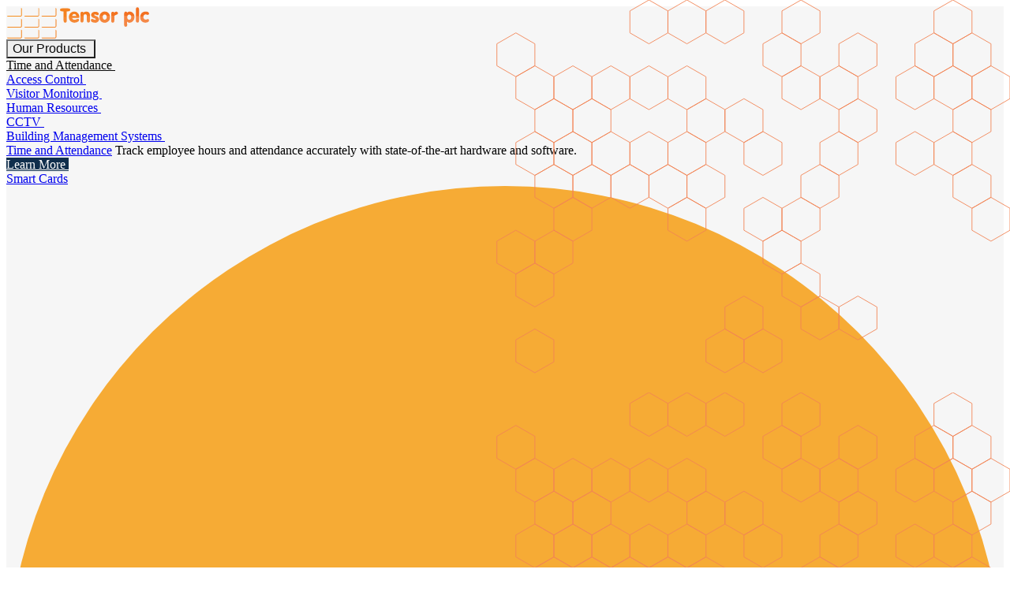

--- FILE ---
content_type: text/html
request_url: https://www.tensor.co.uk/demo-requested-thank-you
body_size: 145942
content:
<!DOCTYPE html><html lang="en" style="--theme-font-heading: Mulish Variable;--theme-font-text: Inter Variable;--navbar-bg-colour: var(--theme-color-lightGrey);--navbar-link-colour: var(--theme-color-black);--navbar-link-hover-colour: var(--theme-color-black);--navbar-link-hover-bg-colour: var(--theme-color-undefined);--navbar-dropdown-bg-colour: var(--theme-color-lightGrey);--navbar-dropdown-link-colour: var(--theme-color-black);--navbar-mega-menu-links-bg-colour: var(--theme-color-darkGrey);--navbar-mega-menu-links-text-colour: var(--theme-color-white);--footer-bg-colour: var(--theme-color-darkGrey);--footer-text-colour: var(--theme-color-white);--footer-link-colour: var(--theme-color-white);--footer-link-hover-colour: var(--theme-color-secondary);--search-bg-colour: var(--theme-color-undefined);--search-text-colour: var(--theme-color-undefined);--search-link-bg-colour: var(--theme-color-undefined);--search-link-text-colour: var(--theme-color-undefined);--search-link-hover-bg-colour: var(--theme-color-secondary);--search-link-hover-text-colour: var(--theme-color-white);--primary: #102e4c;--secondary: #f36f21;--tertiary: #f6ab35;--error: red;--black: #0a0a0a;--lightGrey: #f6f6f6;--mediumGrey: #e6e6e6;--darkGrey: #333333;--white: #FFFFFF;"> <head><meta charset="UTF-8"><meta name="viewport" content="width=device-width"><link rel="icon" type="image/png" href="https://payload.tensorsystems.co.uk/api/media/file/favicon.png"><link rel="sitemap" href="/sitemap-index.xml"><link rel="canonical" href="https://www.tensor.co.uk/demo-requested-thank-you"><meta name="generator" content="Astro v5.12.2"><title>Thank you for Requesting a Demo | Tensor plc</title><meta name="title" content="Thank you for Requesting a Demo | Tensor plc"><meta name="robots" content="noindex"><meta name="description"><meta property="og:title" content="Thank you for Requesting a Demo"><meta property="og:type" content="website"><meta property="og:url" content="https://www.tensor.co.uk/demo-requested-thank-you"><meta property="og:image" content="https://payload.tensorsystems.co.uk/api/media/file/tensor-og-image.png"><meta name="twitter:card" content="summary"><script type="module" src="/_astro/Layout.astro_astro_type_script_index_0_lang.DMYlpbx-.js"></script><script type="application/ld+json">{"@context":"https://schema.org","@type":"Organization","name":"Tensor plc","url":"https://www.tensor.co.uk/"}</script><script type="application/ld+json">{"@context":"https://schema.org","@type":"WebPage","name":"Thank you for Requesting a Demo","url":"https://www.tensor.co.uk/demo-requested-thank-you","mainEntity":{"@type":"WebPageElement","name":"Thank you for Requesting a Demo"},"publisher":{"@type":"Organization","name":"Tensor plc"},"datePublished":"2026-01-18T08:27:18.523Z","dateModified":"2026-01-18T08:27:18.523Z","inLanguage":"en","isPartOf":{"@type":"WebSite","name":"Tensor plc","url":"https://www.tensor.co.uk/"}}</script><script type="application/ld+json">{"@context":"https://schema.org","@type":"BreadcrumbList","itemListElement":[{"@type":"ListItem","position":1,"name":"Home","item":"https://www.tensor.co.uk/"},{"@type":"ListItem","position":2,"name":"Thank you for Requesting a Demo"}]}</script><script async src="https://www.googletagmanager.com/gtag/js?id=G-5BYTLLR4SH" type="text/partytown"></script> <script type="text/partytown">(function(){const id = "G-5BYTLLR4SH";

  window.dataLayer = window.dataLayer || [];
  function gtag() {
    window.dataLayer.push(arguments);
  }
  gtag("js", new Date());
  gtag("config", id);
})();</script><script src="https://secure2trace.co.uk/2479.js" type="text/partytown"></script><script type="text/javascript">(function(){const id = "n7oj9xttpb";

  (function (c, l, a, r, i, t, y) {
    c[a] =
      c[a] ||
      function () {
        (c[a].q = c[a].q || []).push(arguments);
      };
    t = l.createElement(r);
    t.async = 1;
    t.src = "https://www.clarity.ms/tag/" + id;
    y = l.getElementsByTagName(r)[0];
    y.parentNode.insertBefore(t, y);
  })(window, document, "clarity", "script", id);
})();</script><script async type="text/javascript" data-domain="tensor.co.uk" src="https://plausible.io/js/script.file-downloads.outbound-links.pageview-props.tagged-events.js"></script> <script>
  window.plausible =
    window.plausible ||
    function () {
      (window.plausible.q = window.plausible.q || []).push(arguments);
    };
</script><script>(function(){const id = "077520a4-7465-4b04-b505-218c62448806";

  window.dotDigitalApiSpaceId = id;
})();</script> <style>astro-island,astro-slot,astro-static-slot{display:contents}</style><script>(()=>{var e=async t=>{await(await t())()};(self.Astro||(self.Astro={})).only=e;window.dispatchEvent(new Event("astro:only"));})();</script><script>(()=>{var A=Object.defineProperty;var g=(i,o,a)=>o in i?A(i,o,{enumerable:!0,configurable:!0,writable:!0,value:a}):i[o]=a;var d=(i,o,a)=>g(i,typeof o!="symbol"?o+"":o,a);{let i={0:t=>m(t),1:t=>a(t),2:t=>new RegExp(t),3:t=>new Date(t),4:t=>new Map(a(t)),5:t=>new Set(a(t)),6:t=>BigInt(t),7:t=>new URL(t),8:t=>new Uint8Array(t),9:t=>new Uint16Array(t),10:t=>new Uint32Array(t),11:t=>1/0*t},o=t=>{let[l,e]=t;return l in i?i[l](e):void 0},a=t=>t.map(o),m=t=>typeof t!="object"||t===null?t:Object.fromEntries(Object.entries(t).map(([l,e])=>[l,o(e)]));class y extends HTMLElement{constructor(){super(...arguments);d(this,"Component");d(this,"hydrator");d(this,"hydrate",async()=>{var b;if(!this.hydrator||!this.isConnected)return;let e=(b=this.parentElement)==null?void 0:b.closest("astro-island[ssr]");if(e){e.addEventListener("astro:hydrate",this.hydrate,{once:!0});return}let c=this.querySelectorAll("astro-slot"),n={},h=this.querySelectorAll("template[data-astro-template]");for(let r of h){let s=r.closest(this.tagName);s!=null&&s.isSameNode(this)&&(n[r.getAttribute("data-astro-template")||"default"]=r.innerHTML,r.remove())}for(let r of c){let s=r.closest(this.tagName);s!=null&&s.isSameNode(this)&&(n[r.getAttribute("name")||"default"]=r.innerHTML)}let p;try{p=this.hasAttribute("props")?m(JSON.parse(this.getAttribute("props"))):{}}catch(r){let s=this.getAttribute("component-url")||"<unknown>",v=this.getAttribute("component-export");throw v&&(s+=` (export ${v})`),console.error(`[hydrate] Error parsing props for component ${s}`,this.getAttribute("props"),r),r}let u;await this.hydrator(this)(this.Component,p,n,{client:this.getAttribute("client")}),this.removeAttribute("ssr"),this.dispatchEvent(new CustomEvent("astro:hydrate"))});d(this,"unmount",()=>{this.isConnected||this.dispatchEvent(new CustomEvent("astro:unmount"))})}disconnectedCallback(){document.removeEventListener("astro:after-swap",this.unmount),document.addEventListener("astro:after-swap",this.unmount,{once:!0})}connectedCallback(){if(!this.hasAttribute("await-children")||document.readyState==="interactive"||document.readyState==="complete")this.childrenConnectedCallback();else{let e=()=>{document.removeEventListener("DOMContentLoaded",e),c.disconnect(),this.childrenConnectedCallback()},c=new MutationObserver(()=>{var n;((n=this.lastChild)==null?void 0:n.nodeType)===Node.COMMENT_NODE&&this.lastChild.nodeValue==="astro:end"&&(this.lastChild.remove(),e())});c.observe(this,{childList:!0}),document.addEventListener("DOMContentLoaded",e)}}async childrenConnectedCallback(){let e=this.getAttribute("before-hydration-url");e&&await import(e),this.start()}async start(){let e=JSON.parse(this.getAttribute("opts")),c=this.getAttribute("client");if(Astro[c]===void 0){window.addEventListener(`astro:${c}`,()=>this.start(),{once:!0});return}try{await Astro[c](async()=>{let n=this.getAttribute("renderer-url"),[h,{default:p}]=await Promise.all([import(this.getAttribute("component-url")),n?import(n):()=>()=>{}]),u=this.getAttribute("component-export")||"default";if(!u.includes("."))this.Component=h[u];else{this.Component=h;for(let f of u.split("."))this.Component=this.Component[f]}return this.hydrator=p,this.hydrate},e,this)}catch(n){console.error(`[astro-island] Error hydrating ${this.getAttribute("component-url")}`,n)}}attributeChangedCallback(){this.hydrate()}}d(y,"observedAttributes",["props"]),customElements.get("astro-island")||customElements.define("astro-island",y)}})();</script><astro-island uid="Z2hzWRp" component-url="/_astro/DotDigitalLiveChat.ClJo10MO.js" component-export="default" renderer-url="/_astro/client.svelte.NdRu4Pax.js" props="{}" ssr client="only" opts="{&quot;name&quot;:&quot;DotDigitalLiveChat&quot;,&quot;value&quot;:&quot;svelte&quot;}"></astro-island><link rel="stylesheet" href="/_astro/_slug_.Oum7YmsA.css"><script type="module" src="/_astro/page.V2R8AmkL.js"></script>
<script>!(function(w,p,f,c){if(!window.crossOriginIsolated && !navigator.serviceWorker) return;c=w[p]=Object.assign(w[p]||{},{"lib":"/~partytown/","debug":false});c[f]=(c[f]||[])})(window,'partytown','forward');/* Partytown 0.11.2 - MIT QwikDev */
const t={preserveBehavior:!1},e=e=>{if("string"==typeof e)return[e,t];const[n,r=t]=e;return[n,{...t,...r}]},n=Object.freeze((t=>{const e=new Set;let n=[];do{Object.getOwnPropertyNames(n).forEach((t=>{"function"==typeof n[t]&&e.add(t)}))}while((n=Object.getPrototypeOf(n))!==Object.prototype);return Array.from(e)})());!function(t,r,o,i,a,s,c,l,d,p,u=t,f){function h(){f||(f=1,"/"==(c=(s.lib||"/~partytown/")+(s.debug?"debug/":""))[0]&&(d=r.querySelectorAll('script[type="text/partytown"]'),i!=t?i.dispatchEvent(new CustomEvent("pt1",{detail:t})):(l=setTimeout(v,(null==s?void 0:s.fallbackTimeout)||1e4),r.addEventListener("pt0",w),a?y(1):o.serviceWorker?o.serviceWorker.register(c+(s.swPath||"partytown-sw.js"),{scope:c}).then((function(t){t.active?y():t.installing&&t.installing.addEventListener("statechange",(function(t){"activated"==t.target.state&&y()}))}),console.error):v())))}function y(e){p=r.createElement(e?"script":"iframe"),t._pttab=Date.now(),e||(p.style.display="block",p.style.width="0",p.style.height="0",p.style.border="0",p.style.visibility="hidden",p.setAttribute("aria-hidden",!0)),p.src=c+"partytown-"+(e?"atomics.js?v=0.11.2":"sandbox-sw.html?"+t._pttab),r.querySelector(s.sandboxParent||"body").appendChild(p)}function v(n,o){for(w(),i==t&&(s.forward||[]).map((function(n){const[r]=e(n);delete t[r.split(".")[0]]})),n=0;n<d.length;n++)(o=r.createElement("script")).innerHTML=d[n].innerHTML,o.nonce=s.nonce,r.head.appendChild(o);p&&p.parentNode.removeChild(p)}function w(){clearTimeout(l)}s=t.partytown||{},i==t&&(s.forward||[]).map((function(r){const[o,{preserveBehavior:i}]=e(r);u=t,o.split(".").map((function(e,r,o){var a;u=u[o[r]]=r+1<o.length?u[o[r]]||(a=o[r+1],n.includes(a)?[]:{}):(()=>{let e=null;if(i){const{methodOrProperty:n,thisObject:r}=((t,e)=>{let n=t;for(let t=0;t<e.length-1;t+=1)n=n[e[t]];return{thisObject:n,methodOrProperty:e.length>0?n[e[e.length-1]]:void 0}})(t,o);"function"==typeof n&&(e=(...t)=>n.apply(r,...t))}return function(){let n;return e&&(n=e(arguments)),(t._ptf=t._ptf||[]).push(o,arguments),n}})()}))})),"complete"==r.readyState?h():(t.addEventListener("DOMContentLoaded",h),t.addEventListener("load",h))}(window,document,navigator,top,window.crossOriginIsolated);;(e=>{e.addEventListener("astro:before-swap",e=>{let r=document.body.querySelector("iframe[src*='/~partytown/']");if(r)e.newDocument.body.append(r)})})(document);</script></head> <body class="remove-border-radius navbar-padding-standard" style="--theme-font-heading: Mulish Variable;--theme-font-text: Inter Variable;--navbar-bg-colour: var(--theme-color-lightGrey);--navbar-link-colour: var(--theme-color-black);--navbar-link-hover-colour: var(--theme-color-black);--navbar-link-hover-bg-colour: var(--theme-color-undefined);--navbar-dropdown-bg-colour: var(--theme-color-lightGrey);--navbar-dropdown-link-colour: var(--theme-color-black);--navbar-mega-menu-links-bg-colour: var(--theme-color-darkGrey);--navbar-mega-menu-links-text-colour: var(--theme-color-white);--footer-bg-colour: var(--theme-color-darkGrey);--footer-text-colour: var(--theme-color-white);--footer-link-colour: var(--theme-color-white);--footer-link-hover-colour: var(--theme-color-secondary);--search-bg-colour: var(--theme-color-undefined);--search-text-colour: var(--theme-color-undefined);--search-link-bg-colour: var(--theme-color-undefined);--search-link-text-colour: var(--theme-color-undefined);--search-link-hover-bg-colour: var(--theme-color-secondary);--search-link-hover-text-colour: var(--theme-color-white);--primary: #102e4c;--secondary: #f36f21;--tertiary: #f6ab35;--error: red;--black: #0a0a0a;--lightGrey: #f6f6f6;--mediumGrey: #e6e6e6;--darkGrey: #333333;--white: #FFFFFF;"> <!-- <pre class="max-h-[400px] overflow-y-auto">{JSON.stringify(theme?.data, null, 2)}</pre> --> <script>(()=>{var e=async t=>{await(await t())()};(self.Astro||(self.Astro={})).load=e;window.dispatchEvent(new Event("astro:load"));})();</script><astro-island uid="z7Mqo" component-url="/_astro/AppConfig.DRYVBnU4.js" component-export="default" renderer-url="/_astro/client.svelte.NdRu4Pax.js" props="{&quot;config&quot;:[0,{&quot;id&quot;:[0,&quot;theme&quot;],&quot;tenant&quot;:[0,{&quot;slug&quot;:[0,&quot;tensor&quot;],&quot;name&quot;:[0,&quot;Tensor&quot;],&quot;vercelConfig&quot;:[0,{&quot;projectId&quot;:[0,&quot;prj_1Zm2A7l7l0rLHlCJ7kV9770FVSKR&quot;],&quot;projectName&quot;:[0,&quot;tensor-website-astro&quot;],&quot;teamId&quot;:[0,&quot;team_1N182vFQWFz0CgQTqOaHNGLH&quot;],&quot;deployHook&quot;:[0,&quot;https://api.vercel.com/v1/integrations/deploy/prj_1Zm2A7l7l0rLHlCJ7kV9770FVSKR/zQeSdxiA8y?buildCache=false&quot;]}],&quot;triggers&quot;:[0,{&quot;pages&quot;:[0,false],&quot;posts&quot;:[0,false]}],&quot;id&quot;:[0,&quot;678e6e64dbf79dd79f2aeff3&quot;]}],&quot;name&quot;:[0,&quot;Tensor plc&quot;],&quot;websiteUrl&quot;:[0,&quot;https://www.tensor.co.uk&quot;],&quot;defaultMeta&quot;:[0,{&quot;title&quot;:[0,&quot;Tensor plc&quot;],&quot;description&quot;:[0,&quot;The Name You Can Trust In\n\nTime and Attendance, Access Control, Visitor Monitoring, CCTV &amp; Integrated Security Systems&quot;]}],&quot;socials&quot;:[0,{&quot;facebookUrl&quot;:[0,&quot;https://www.facebook.com/tensorplc&quot;],&quot;instagramUrl&quot;:[0,&quot;&quot;],&quot;tiktokUrl&quot;:[0,&quot;&quot;],&quot;twitterUrl&quot;:[0,&quot;https://x.com/TensorPLC&quot;],&quot;youtubeUrl&quot;:[0,&quot;https://www.youtube.com/c/TensorUkTimeandAttendanceSystems&quot;]}],&quot;newsletterConfig&quot;:[0,{&quot;service&quot;:[0,&quot;mailjet&quot;],&quot;mailjetListId&quot;:[0,&quot;10486587&quot;],&quot;notifyOnSignup&quot;:[0,true],&quot;notifyOnSignupEmail&quot;:[0,&quot;marketing@tensor.co.uk&quot;],&quot;showNewsletterPopup&quot;:[0,true],&quot;newsletterPopupTimeout&quot;:[0,10000],&quot;sliceStyle&quot;:[0,{&quot;backgroundColor&quot;:[0,&quot;white&quot;],&quot;textColor&quot;:[0,&quot;black&quot;],&quot;buttonStyle&quot;:[0,&quot;primary&quot;]}],&quot;newsletterPopupMessage&quot;:[0,&quot;&lt;p&gt;&lt;strong&gt;Keep up to date with our latest news &amp; developments.&lt;/strong&gt;&lt;/p&gt;&lt;p&gt;Be the first to get product and software updates and other important information.&lt;/p&gt;&quot;],&quot;newsletterPopupButtonLabel&quot;:[0,&quot;Subscribe&quot;]}],&quot;menus&quot;:[0,{&quot;navMenuLeft&quot;:[0,{&quot;id&quot;:[0,&quot;67ae0373f78096481d12f2b1&quot;],&quot;title&quot;:[0,&quot;Tensor Navbar Left&quot;],&quot;items&quot;:[1,[[0,{&quot;type&quot;:[0,&quot;subMenu&quot;],&quot;label&quot;:[0,&quot;Our Products&quot;],&quot;layout&quot;:[0,&quot;verticaltabs&quot;],&quot;membersVisibility&quot;:[0,&quot;all&quot;],&quot;subMenu&quot;:[0,{&quot;blocks&quot;:[1,[[0,{&quot;blockType&quot;:[0,&quot;menuSubMenu&quot;],&quot;label&quot;:[0,&quot;Time and Attendance&quot;],&quot;membersVisibility&quot;:[0,&quot;all&quot;],&quot;mobileLink&quot;:[0,{&quot;type&quot;:[0,&quot;reference&quot;],&quot;reference&quot;:[0,{&quot;relationTo&quot;:[0,&quot;pages&quot;],&quot;value&quot;:[0,{&quot;updatedAt&quot;:[0,&quot;2025-11-13T09:20:01.831Z&quot;],&quot;title&quot;:[0,&quot;Time and Attendance&quot;],&quot;noIndex&quot;:[0,false],&quot;slug&quot;:[0,&quot;time-and-attendance&quot;],&quot;tenant&quot;:[0,&quot;678e6e64dbf79dd79f2aeff3&quot;],&quot;_status&quot;:[0,&quot;published&quot;],&quot;createdAt&quot;:[0,&quot;2025-03-21T12:10:28.348Z&quot;],&quot;metaDescription&quot;:[0,&quot;Time and Attendance Systems Enabling Employee Attendance Monitoring in Real Time. Save Time, Money and Enhance Employee Productivity and Prevent Payroll Fraud&quot;],&quot;metaTitle&quot;:[0,&quot;Time and Attendance Systems | Employee Time Clocking System | UK&quot;],&quot;protected&quot;:[0,false],&quot;requiredMemberLevel&quot;:[0,&quot;1&quot;],&quot;enableAbTest&quot;:[0,false],&quot;id&quot;:[0,&quot;67dd57341c42c3ea665a172a&quot;]}]}],&quot;sliceStyle&quot;:[0,{&quot;indicatorColor&quot;:[0,&quot;default&quot;]}]}],&quot;links&quot;:[1,[[0,{&quot;link&quot;:[0,{&quot;type&quot;:[0,&quot;reference&quot;],&quot;label&quot;:[0,&quot;Smart Cards&quot;],&quot;reference&quot;:[0,{&quot;relationTo&quot;:[0,&quot;pages&quot;],&quot;value&quot;:[0,{&quot;updatedAt&quot;:[0,&quot;2025-07-09T15:10:21.844Z&quot;],&quot;title&quot;:[0,&quot;Smart Cards&quot;],&quot;noIndex&quot;:[0,false],&quot;slug&quot;:[0,&quot;smart-cards&quot;],&quot;tenant&quot;:[0,&quot;678e6e64dbf79dd79f2aeff3&quot;],&quot;_status&quot;:[0,&quot;published&quot;],&quot;createdAt&quot;:[0,&quot;2025-02-05T16:42:52.437Z&quot;],&quot;metaDescription&quot;:[0,&quot;Contactless Smart Cards can be used in your Time and Attendance, Access Control and Visitor Monitoring systems, increasing security with tamper-proof technology&quot;],&quot;metaTitle&quot;:[0,&quot;Smart Card Access Control System | Door SmartCard Manufacturer  | UK&quot;],&quot;protected&quot;:[0,false],&quot;requiredMemberLevel&quot;:[0,&quot;1&quot;],&quot;id&quot;:[0,&quot;67a3950c94c4fc7496bd7467&quot;],&quot;enableAbTest&quot;:[0,false]}]}],&quot;enableIndicator&quot;:[0,true],&quot;sliceStyle&quot;:[0,{&quot;indicatorColor&quot;:[0,&quot;tertiary&quot;]}],&quot;description&quot;:[0,&quot;Monitor employee working hours and absences with Smart Cards&quot;]}],&quot;id&quot;:[0,&quot;67af4b826d850ad3150efcfc&quot;]}],[0,{&quot;link&quot;:[0,{&quot;type&quot;:[0,&quot;reference&quot;],&quot;label&quot;:[0,&quot;Clocking Terminals&quot;],&quot;reference&quot;:[0,{&quot;relationTo&quot;:[0,&quot;pages&quot;],&quot;value&quot;:[0,{&quot;updatedAt&quot;:[0,&quot;2025-10-14T07:22:11.837Z&quot;],&quot;title&quot;:[0,&quot;Time and Attendance Clocking Terminals&quot;],&quot;noIndex&quot;:[0,false],&quot;slug&quot;:[0,&quot;clocking-terminals&quot;],&quot;tenant&quot;:[0,&quot;678e6e64dbf79dd79f2aeff3&quot;],&quot;_status&quot;:[0,&quot;published&quot;],&quot;createdAt&quot;:[0,&quot;2025-02-05T16:32:26.237Z&quot;],&quot;metaDescription&quot;:[0,&quot;Tensor&#39;s clocking terminals give businesses a more streamlined way of monitoring employee time &amp; attendance and absences with a smartcard or key fob.&quot;],&quot;metaTitle&quot;:[0,&quot;Clocking Terminals | T32xx Clocking in Machines for Time &amp; Attendance | UK&quot;],&quot;protected&quot;:[0,false],&quot;requiredMemberLevel&quot;:[0,&quot;1&quot;],&quot;enableAbTest&quot;:[0,false],&quot;id&quot;:[0,&quot;67a3929aab2f02dcd1108e29&quot;]}]}],&quot;enableIndicator&quot;:[0,true],&quot;sliceStyle&quot;:[0,{&quot;indicatorColor&quot;:[0,&quot;tertiary&quot;]}],&quot;description&quot;:[0,&quot;Improve workforce management with T32XX clocking terminals&quot;]}],&quot;id&quot;:[0,&quot;67d2c7bde43ae6a5e8eb8cbb&quot;]}],[0,{&quot;link&quot;:[0,{&quot;type&quot;:[0,&quot;reference&quot;],&quot;label&quot;:[0,&quot;Biometric Time and Attendance&quot;],&quot;reference&quot;:[0,{&quot;relationTo&quot;:[0,&quot;pages&quot;],&quot;value&quot;:[0,{&quot;updatedAt&quot;:[0,&quot;2025-07-10T11:41:54.808Z&quot;],&quot;title&quot;:[0,&quot;Time and Attendance - Biometric Time and Attendance&quot;],&quot;noIndex&quot;:[0,false],&quot;slug&quot;:[0,&quot;time-and-attendance/biometric-time-and-attendance&quot;],&quot;tenant&quot;:[0,&quot;678e6e64dbf79dd79f2aeff3&quot;],&quot;_status&quot;:[0,&quot;published&quot;],&quot;createdAt&quot;:[0,&quot;2025-02-05T16:33:53.459Z&quot;],&quot;metaDescription&quot;:[0,&quot;Tensor’s biometric clocking systems give businesses an accurate way of monitoring time and attendance and allows employees to clock in and out with their fingerprint. &quot;],&quot;metaTitle&quot;:[0,&quot;Biometric Time and Attendance System | Fingerprint Clocking System | UK&quot;],&quot;protected&quot;:[0,false],&quot;requiredMemberLevel&quot;:[0,&quot;1&quot;],&quot;id&quot;:[0,&quot;67a392f194c4fc7496bd730e&quot;],&quot;enableAbTest&quot;:[0,false]}]}],&quot;enableIndicator&quot;:[0,true],&quot;sliceStyle&quot;:[0,{&quot;indicatorColor&quot;:[0,&quot;tertiary&quot;]}],&quot;description&quot;:[0,&quot;Monitor employee working hours with biometrics &quot;]}],&quot;id&quot;:[0,&quot;67d2c7d6e43ae6a5e8eb8cbe&quot;]}],[0,{&quot;link&quot;:[0,{&quot;type&quot;:[0,&quot;reference&quot;],&quot;label&quot;:[0,&quot;Facial Authentication&quot;],&quot;reference&quot;:[0,{&quot;relationTo&quot;:[0,&quot;pages&quot;],&quot;value&quot;:[0,{&quot;updatedAt&quot;:[0,&quot;2025-11-13T10:10:11.435Z&quot;],&quot;title&quot;:[0,&quot;Time and Attendance - Facial Authentication Terminals&quot;],&quot;noIndex&quot;:[0,false],&quot;slug&quot;:[0,&quot;time-and-attendance/facial-recognition-time-and-attendance-terminals&quot;],&quot;tenant&quot;:[0,&quot;678e6e64dbf79dd79f2aeff3&quot;],&quot;_status&quot;:[0,&quot;published&quot;],&quot;createdAt&quot;:[0,&quot;2025-02-05T16:42:15.735Z&quot;],&quot;metaDescription&quot;:[0,&quot;Our Facial Recognition Clock In System Integrates Facial Recognition with Time and Attendance monitoring so employees can clock in &amp; out of work securely and seamlessly.&quot;],&quot;metaTitle&quot;:[0,&quot;Facial Recognition Clock In System | Facial Clocking System | UK&quot;],&quot;protected&quot;:[0,false],&quot;requiredMemberLevel&quot;:[0,&quot;1&quot;],&quot;enableAbTest&quot;:[0,false],&quot;id&quot;:[0,&quot;67a394e7d1383756c63539c2&quot;]}]}],&quot;enableIndicator&quot;:[0,true],&quot;sliceStyle&quot;:[0,{&quot;indicatorColor&quot;:[0,&quot;tertiary&quot;]}],&quot;description&quot;:[0,&quot;Monitor employee working hours with facial recognition&quot;]}],&quot;id&quot;:[0,&quot;67d2c7f0e43ae6a5e8eb8cc1&quot;]}],[0,{&quot;link&quot;:[0,{&quot;type&quot;:[0,&quot;reference&quot;],&quot;label&quot;:[0,&quot;WinTA.NET&quot;],&quot;reference&quot;:[0,{&quot;relationTo&quot;:[0,&quot;pages&quot;],&quot;value&quot;:[0,{&quot;updatedAt&quot;:[0,&quot;2025-03-12T16:08:26.250Z&quot;],&quot;title&quot;:[0,&quot;Time &amp; Attendance Software  - WinTA.NET&quot;],&quot;noIndex&quot;:[0,false],&quot;slug&quot;:[0,&quot;time-and-attendance-software/winta-net&quot;],&quot;tenant&quot;:[0,&quot;678e6e64dbf79dd79f2aeff3&quot;],&quot;_status&quot;:[0,&quot;published&quot;],&quot;createdAt&quot;:[0,&quot;2025-02-05T16:30:55.574Z&quot;],&quot;metaDescription&quot;:[0,&quot; Improve business efficiency with accurate job costings and labour hour analysis with WinTA.NET.&quot;],&quot;metaTitle&quot;:[0,&quot;Manage employee Time and Attendance with WinTA.NET | Tensor&quot;],&quot;id&quot;:[0,&quot;67a3923fab2f02dcd1108dd7&quot;],&quot;enableAbTest&quot;:[0,false],&quot;protected&quot;:[0,false],&quot;requiredMemberLevel&quot;:[0,&quot;1&quot;]}]}],&quot;enableIndicator&quot;:[0,true],&quot;sliceStyle&quot;:[0,{&quot;indicatorColor&quot;:[0,&quot;secondary&quot;]}],&quot;description&quot;:[0,&quot;Seamlessly manage employees&#39; Time and Attendance with WinTA.NET software&quot;]}],&quot;id&quot;:[0,&quot;67d2c819e43ae6a5e8eb8cc7&quot;]}],[0,{&quot;link&quot;:[0,{&quot;type&quot;:[0,&quot;reference&quot;],&quot;label&quot;:[0,&quot;Self-Service Module (SSM)&quot;],&quot;reference&quot;:[0,{&quot;relationTo&quot;:[0,&quot;pages&quot;],&quot;value&quot;:[0,{&quot;updatedAt&quot;:[0,&quot;2025-07-07T12:26:35.669Z&quot;],&quot;title&quot;:[0,&quot;Web based time attendance employee Self Service Module (ssm)&quot;],&quot;metaTitle&quot;:[0,&quot;Remote Workforce Monitoring Software | Remote Employee Time Tracking | UK&quot;],&quot;metaDescription&quot;:[0,&quot;Manage your team with ease using Tensor’s Remote Workforce Monitoring Software. Our Remote Employee Time Tracking tools help you monitor attendance and boost productivity&quot;],&quot;noIndex&quot;:[0,false],&quot;slug&quot;:[0,&quot;web-based-time-attendance-employee-self-service-module-ssm&quot;],&quot;tenant&quot;:[0,&quot;678e6e64dbf79dd79f2aeff3&quot;],&quot;_status&quot;:[0,&quot;published&quot;],&quot;createdAt&quot;:[0,&quot;2025-03-20T16:33:43.402Z&quot;],&quot;protected&quot;:[0,false],&quot;requiredMemberLevel&quot;:[0,&quot;1&quot;],&quot;id&quot;:[0,&quot;67dc43672b1adf0671bf2910&quot;],&quot;enableAbTest&quot;:[0,false]}]}],&quot;enableIndicator&quot;:[0,true],&quot;sliceStyle&quot;:[0,{&quot;indicatorColor&quot;:[0,&quot;secondary&quot;]}],&quot;description&quot;:[0,&quot;Clock in platform for remote workforce management&quot;]}],&quot;id&quot;:[0,&quot;67d2c828e43ae6a5e8eb8cca&quot;]}],[0,{&quot;link&quot;:[0,{&quot;type&quot;:[0,&quot;reference&quot;],&quot;label&quot;:[0,&quot;Mobile SSM&quot;],&quot;reference&quot;:[0,{&quot;relationTo&quot;:[0,&quot;pages&quot;],&quot;value&quot;:[0,{&quot;updatedAt&quot;:[0,&quot;2025-07-07T12:37:20.706Z&quot;],&quot;title&quot;:[0,&quot;Tensor Mobile SSM For Remote Workers&quot;],&quot;metaTitle&quot;:[0,&quot;Mobile Clocking App | App for Clocking In and Out | UK&quot;],&quot;metaDescription&quot;:[0,&quot;The Tensor Mobile SSM app for Clocking In and Out is perfect for businesses needing reliable Remote mobile time tracking for employees&quot;],&quot;noIndex&quot;:[0,false],&quot;slug&quot;:[0,&quot;tensor-mobile-ssm&quot;],&quot;tenant&quot;:[0,&quot;678e6e64dbf79dd79f2aeff3&quot;],&quot;_status&quot;:[0,&quot;published&quot;],&quot;createdAt&quot;:[0,&quot;2025-03-20T14:47:27.644Z&quot;],&quot;protected&quot;:[0,false],&quot;requiredMemberLevel&quot;:[0,&quot;1&quot;],&quot;id&quot;:[0,&quot;67dc2a7fc0c441552378380e&quot;],&quot;enableAbTest&quot;:[0,false]}]}],&quot;enableIndicator&quot;:[0,true],&quot;sliceStyle&quot;:[0,{&quot;indicatorColor&quot;:[0,&quot;secondary&quot;]}],&quot;description&quot;:[0,&quot;Mobile clock in app for remote workforce management&quot;]}],&quot;id&quot;:[0,&quot;67d2c84ce43ae6a5e8eb8ccd&quot;]}],[0,{&quot;link&quot;:[0,{&quot;type&quot;:[0,&quot;reference&quot;],&quot;label&quot;:[0,&quot;CSCS Card Wizard&quot;],&quot;reference&quot;:[0,{&quot;relationTo&quot;:[0,&quot;pages&quot;],&quot;value&quot;:[0,{&quot;updatedAt&quot;:[0,&quot;2025-06-18T13:44:39.260Z&quot;],&quot;title&quot;:[0,&quot;CSCS Card Wizard&quot;],&quot;noIndex&quot;:[0,false],&quot;slug&quot;:[0,&quot;cscs-card-wizard&quot;],&quot;tenant&quot;:[0,&quot;678e6e64dbf79dd79f2aeff3&quot;],&quot;_status&quot;:[0,&quot;published&quot;],&quot;createdAt&quot;:[0,&quot;2025-02-05T16:42:46.866Z&quot;],&quot;metaDescription&quot;:[0,&quot;Integrate CSCS cards with our Access Control and Time and Attendance Systems to streamline construction site operations.&quot;],&quot;metaTitle&quot;:[0,&quot;CSCS Smart Cards | Contractor Monitoring System Software | UK&quot;],&quot;protected&quot;:[0,false],&quot;requiredMemberLevel&quot;:[0,&quot;1&quot;],&quot;id&quot;:[0,&quot;67a39506d1383756c6353a07&quot;],&quot;enableAbTest&quot;:[0,false]}]}],&quot;enableIndicator&quot;:[0,true],&quot;sliceStyle&quot;:[0,{&quot;indicatorColor&quot;:[0,&quot;secondary&quot;]}],&quot;description&quot;:[0,&quot;Combine workforce management with CSCS cards&quot;]}],&quot;id&quot;:[0,&quot;67d2c865e43ae6a5e8eb8cd0&quot;]}],[0,{&quot;link&quot;:[0,{&quot;type&quot;:[0,&quot;reference&quot;],&quot;label&quot;:[0,&quot;Fire Roll Call App (FRC)&quot;],&quot;reference&quot;:[0,{&quot;relationTo&quot;:[0,&quot;pages&quot;],&quot;value&quot;:[0,{&quot;updatedAt&quot;:[0,&quot;2025-07-07T12:19:39.225Z&quot;],&quot;title&quot;:[0,&quot;Time and Attendance - Fire Roll Call App&quot;],&quot;noIndex&quot;:[0,false],&quot;slug&quot;:[0,&quot;time-and-attendance/tensor-fire-roll-call-app&quot;],&quot;tenant&quot;:[0,&quot;678e6e64dbf79dd79f2aeff3&quot;],&quot;_status&quot;:[0,&quot;published&quot;],&quot;createdAt&quot;:[0,&quot;2025-02-05T17:07:36.717Z&quot;],&quot;metaDescription&quot;:[0,&quot;Get rid of the paper fire register and modernise your fire evacuation process within your site with Tensor Fire Roll Call App.&quot;],&quot;metaTitle&quot;:[0,&quot;Fire Roll Call App | Fire Evacuation Roll Call Software | UK&quot;],&quot;protected&quot;:[0,false],&quot;requiredMemberLevel&quot;:[0,&quot;1&quot;],&quot;id&quot;:[0,&quot;67a39ad8e1c807dbe1f4af2a&quot;],&quot;enableAbTest&quot;:[0,false]}]}],&quot;enableIndicator&quot;:[0,true],&quot;sliceStyle&quot;:[0,{&quot;indicatorColor&quot;:[0,&quot;secondary&quot;]}],&quot;description&quot;:[0,&quot;Receive real-time evacuation lists based on Time and Attendance records&quot;]}],&quot;id&quot;:[0,&quot;67d2c885e43ae6a5e8eb8cd6&quot;]}],[0,{&quot;link&quot;:[0,{&quot;type&quot;:[0,&quot;reference&quot;],&quot;label&quot;:[0,&quot;Track &amp; Trace / Pandemic Modifications&quot;],&quot;reference&quot;:[0,{&quot;relationTo&quot;:[0,&quot;pages&quot;],&quot;value&quot;:[0,{&quot;updatedAt&quot;:[0,&quot;2025-07-04T08:07:25.519Z&quot;],&quot;title&quot;:[0,&quot;Time and Attendance - COVID-19 Software Modifications&quot;],&quot;noIndex&quot;:[0,false],&quot;slug&quot;:[0,&quot;time-and-attendance/covid-19-software-modifications&quot;],&quot;tenant&quot;:[0,&quot;678e6e64dbf79dd79f2aeff3&quot;],&quot;_status&quot;:[0,&quot;published&quot;],&quot;createdAt&quot;:[0,&quot;2025-02-05T16:42:20.951Z&quot;],&quot;metaDescription&quot;:[0,&quot;Our Time and Attendance software has upgraded to allow all businesses to adapt to any changes in the case of a widespread health crisis. &quot;],&quot;metaTitle&quot;:[0,&quot;Managing your workforce better post pandemic | Tensor&quot;],&quot;protected&quot;:[0,false],&quot;requiredMemberLevel&quot;:[0,&quot;1&quot;],&quot;id&quot;:[0,&quot;67a394ecd63ffcfe68a54bdc&quot;],&quot;enableAbTest&quot;:[0,false]}]}],&quot;enableIndicator&quot;:[0,true],&quot;sliceStyle&quot;:[0,{&quot;indicatorColor&quot;:[0,&quot;secondary&quot;]}],&quot;description&quot;:[0,&quot;Manage workforce attendance with pandemic specific software features&quot;]}],&quot;id&quot;:[0,&quot;67d2c89ee43ae6a5e8eb8cd9&quot;]}]]],&quot;menuIntro&quot;:[0,{&quot;title&quot;:[0,&quot;Time and Attendance&quot;],&quot;tagline&quot;:[0,&quot;Track employee hours and attendance accurately with state-of-the-art hardware and software.&quot;],&quot;link&quot;:[0,{&quot;type&quot;:[0,&quot;reference&quot;],&quot;label&quot;:[0,&quot;Learn More&quot;],&quot;ariaLabel&quot;:[0,&quot;Learn more about our Time and Attendance systems&quot;],&quot;reference&quot;:[0,{&quot;relationTo&quot;:[0,&quot;pages&quot;],&quot;value&quot;:[0,{&quot;updatedAt&quot;:[0,&quot;2025-11-13T09:20:01.831Z&quot;],&quot;title&quot;:[0,&quot;Time and Attendance&quot;],&quot;noIndex&quot;:[0,false],&quot;slug&quot;:[0,&quot;time-and-attendance&quot;],&quot;tenant&quot;:[0,&quot;678e6e64dbf79dd79f2aeff3&quot;],&quot;_status&quot;:[0,&quot;published&quot;],&quot;createdAt&quot;:[0,&quot;2025-03-21T12:10:28.348Z&quot;],&quot;metaDescription&quot;:[0,&quot;Time and Attendance Systems Enabling Employee Attendance Monitoring in Real Time. Save Time, Money and Enhance Employee Productivity and Prevent Payroll Fraud&quot;],&quot;metaTitle&quot;:[0,&quot;Time and Attendance Systems | Employee Time Clocking System | UK&quot;],&quot;protected&quot;:[0,false],&quot;requiredMemberLevel&quot;:[0,&quot;1&quot;],&quot;enableAbTest&quot;:[0,false],&quot;id&quot;:[0,&quot;67dd57341c42c3ea665a172a&quot;]}]}],&quot;variant&quot;:[0,&quot;solid&quot;],&quot;color&quot;:[0,&quot;primary&quot;],&quot;sliceStyle&quot;:[0,{&quot;indicatorColor&quot;:[0,&quot;default&quot;]}]}]}],&quot;featureBlocks&quot;:[1,[]],&quot;footerLinks&quot;:[1,[[0,{&quot;link&quot;:[0,{&quot;type&quot;:[0,&quot;reference&quot;],&quot;label&quot;:[0,&quot;Time and Attendance Case Studies&quot;],&quot;reference&quot;:[0,{&quot;relationTo&quot;:[0,&quot;post-categories&quot;],&quot;value&quot;:[0,{&quot;title&quot;:[0,&quot;Time &amp; Attendance Case Studies&quot;],&quot;slug&quot;:[0,&quot;time-and-attendance-case-studies&quot;],&quot;tenant&quot;:[0,&quot;678e6e64dbf79dd79f2aeff3&quot;],&quot;intro&quot;:[0,{&quot;root&quot;:[0,{&quot;children&quot;:[1,[[0,{&quot;children&quot;:[1,[[0,{&quot;detail&quot;:[0,0],&quot;format&quot;:[0,0],&quot;mode&quot;:[0,&quot;normal&quot;],&quot;style&quot;:[0,&quot;&quot;],&quot;text&quot;:[0,&quot;Read about the latest completed projects from past customers of Tensor and how our access control, time and attendance systems work.&quot;],&quot;type&quot;:[0,&quot;text&quot;],&quot;version&quot;:[0,1]}]]],&quot;direction&quot;:[0,null],&quot;format&quot;:[0,&quot;&quot;],&quot;indent&quot;:[0,0],&quot;type&quot;:[0,&quot;paragraph&quot;],&quot;version&quot;:[0,1],&quot;textFormat&quot;:[0,0],&quot;textStyle&quot;:[0,&quot;&quot;]}]]],&quot;direction&quot;:[0,null],&quot;format&quot;:[0,&quot;&quot;],&quot;indent&quot;:[0,0],&quot;type&quot;:[0,&quot;root&quot;],&quot;version&quot;:[0,1]}]}],&quot;hideDateAndTime&quot;:[0,true],&quot;readMoreButtonLabel&quot;:[0,&quot;Read full article&quot;],&quot;gridColumnSizes&quot;:[0,{&quot;mobile&quot;:[0,1],&quot;tablet&quot;:[0,3],&quot;desktop&quot;:[0,3],&quot;widescreen&quot;:[0,4]}],&quot;createdAt&quot;:[0,&quot;2025-02-10T16:57:15.277Z&quot;],&quot;updatedAt&quot;:[0,&quot;2025-02-13T14:33:57.628Z&quot;],&quot;intro_html&quot;:[0,&quot;&lt;p&gt;Read about the latest completed projects from past customers of Tensor and how our access control, time and attendance systems work.&lt;/p&gt;&quot;],&quot;noIndex&quot;:[0,false],&quot;parentCategory&quot;:[0,&quot;67aa2fea13cd40ea596e736a&quot;],&quot;subcategoryLabel&quot;:[0,&quot;Time and Attendance&quot;],&quot;displayOnBlogPage&quot;:[0,true],&quot;id&quot;:[0,&quot;67aa2feb13cd40ea596e737f&quot;]}]}],&quot;disableIcon&quot;:[0,false],&quot;trailingIcon&quot;:[0,true],&quot;sliceStyle&quot;:[0,{&quot;indicatorColor&quot;:[0,&quot;default&quot;]}]}],&quot;id&quot;:[0,&quot;67af4bea6d850ad3150efd00&quot;]}],[0,{&quot;link&quot;:[0,{&quot;type&quot;:[0,&quot;reference&quot;],&quot;label&quot;:[0,&quot;ROI Calculator&quot;],&quot;reference&quot;:[0,{&quot;relationTo&quot;:[0,&quot;pages&quot;],&quot;value&quot;:[0,{&quot;title&quot;:[0,&quot;Return On Investment Calculator&quot;],&quot;noIndex&quot;:[0,false],&quot;slug&quot;:[0,&quot;return-on-investment-calculator&quot;],&quot;tenant&quot;:[0,&quot;678e6e64dbf79dd79f2aeff3&quot;],&quot;_status&quot;:[0,&quot;published&quot;],&quot;createdAt&quot;:[0,&quot;2025-02-14T14:00:58.574Z&quot;],&quot;updatedAt&quot;:[0,&quot;2025-04-09T14:58:29.790Z&quot;],&quot;metaDescription&quot;:[0,&quot;Learn how much money your company could save by installing our Time &amp; Attendance System. Input figures based on per week.&quot;],&quot;metaTitle&quot;:[0,&quot;Return On Investment Calculator | Tensor&quot;],&quot;id&quot;:[0,&quot;67af4c9adadb58088748c912&quot;],&quot;enableAbTest&quot;:[0,false],&quot;protected&quot;:[0,false],&quot;requiredMemberLevel&quot;:[0,&quot;1&quot;]}]}],&quot;disableIcon&quot;:[0,false],&quot;trailingIcon&quot;:[0,true],&quot;sliceStyle&quot;:[0,{&quot;indicatorColor&quot;:[0,&quot;default&quot;]}]}],&quot;id&quot;:[0,&quot;67af4bfd6d850ad3150efd02&quot;]}],[0,{&quot;link&quot;:[0,{&quot;type&quot;:[0,&quot;reference&quot;],&quot;label&quot;:[0,&quot;Leasing Scheme&quot;],&quot;reference&quot;:[0,{&quot;relationTo&quot;:[0,&quot;pages&quot;],&quot;value&quot;:[0,{&quot;title&quot;:[0,&quot;Tensor plc Leasing and Finance &quot;],&quot;noIndex&quot;:[0,false],&quot;slug&quot;:[0,&quot;leasing-scheme&quot;],&quot;tenant&quot;:[0,&quot;678e6e64dbf79dd79f2aeff3&quot;],&quot;_status&quot;:[0,&quot;draft&quot;],&quot;createdAt&quot;:[0,&quot;2025-02-11T14:05:02.403Z&quot;],&quot;updatedAt&quot;:[0,&quot;2025-10-23T11:08:04.002Z&quot;],&quot;metaDescription&quot;:[0,&quot;Discounted Rates on New Enquiries, 1 - 7 Year Finance Terms, Fully Inclusive Maintenance Packages, Tailored Finance Solutions &amp; more | Tensor&quot;],&quot;metaTitle&quot;:[0,&quot;How to Lease Tensor&#39;s Products with HH Business Finance | Tensor&quot;],&quot;enableAbTest&quot;:[0,false],&quot;protected&quot;:[0,false],&quot;requiredMemberLevel&quot;:[0,&quot;1&quot;],&quot;id&quot;:[0,&quot;67ab590ebd4ea5e804a21f58&quot;]}]}],&quot;disableIcon&quot;:[0,false],&quot;trailingIcon&quot;:[0,true],&quot;sliceStyle&quot;:[0,{&quot;indicatorColor&quot;:[0,&quot;default&quot;]}]}],&quot;id&quot;:[0,&quot;67d2cd2be43ae6a5e8eb8d29&quot;]}]]],&quot;indicatorsKey&quot;:[1,[[0,{&quot;label&quot;:[0,&quot;Hardware&quot;],&quot;sliceStyle&quot;:[0,{&quot;backgroundColor&quot;:[0,&quot;default&quot;],&quot;textColor&quot;:[0,&quot;default&quot;],&quot;indicatorColor&quot;:[0,&quot;tertiary&quot;]}],&quot;id&quot;:[0,&quot;67af4bd86d850ad3150efcfe&quot;]}],[0,{&quot;label&quot;:[0,&quot;Software&quot;],&quot;sliceStyle&quot;:[0,{&quot;backgroundColor&quot;:[0,&quot;default&quot;],&quot;textColor&quot;:[0,&quot;default&quot;],&quot;indicatorColor&quot;:[0,&quot;secondary&quot;]}],&quot;id&quot;:[0,&quot;67af5c614583836784d9ec27&quot;]}]]],&quot;id&quot;:[0,&quot;67af4b6f6d850ad3150efcfa&quot;],&quot;blockName&quot;:[0,&quot;Time &amp; Attendance&quot;]}],[0,{&quot;blockType&quot;:[0,&quot;menuSubMenu&quot;],&quot;label&quot;:[0,&quot;Access Control&quot;],&quot;membersVisibility&quot;:[0,&quot;all&quot;],&quot;mobileLink&quot;:[0,{&quot;type&quot;:[0,&quot;reference&quot;],&quot;reference&quot;:[0,{&quot;relationTo&quot;:[0,&quot;pages&quot;],&quot;value&quot;:[0,{&quot;updatedAt&quot;:[0,&quot;2025-11-26T11:13:06.756Z&quot;],&quot;title&quot;:[0,&quot;Access Control&quot;],&quot;noIndex&quot;:[0,false],&quot;slug&quot;:[0,&quot;access-control&quot;],&quot;tenant&quot;:[0,&quot;678e6e64dbf79dd79f2aeff3&quot;],&quot;_status&quot;:[0,&quot;published&quot;],&quot;createdAt&quot;:[0,&quot;2025-02-05T16:42:36.941Z&quot;],&quot;metaDescription&quot;:[0,&quot;Access Control Systems - Operated by Contactless Smart Cards, Key Fobs, RF Transmitters / Receivers or Facial / Fingerprint Biometrics. Enquire Today&quot;],&quot;metaTitle&quot;:[0,&quot;Access Control Systems | Security Door Access Systems | UK&quot;],&quot;protected&quot;:[0,false],&quot;requiredMemberLevel&quot;:[0,&quot;1&quot;],&quot;enableAbTest&quot;:[0,false],&quot;id&quot;:[0,&quot;67a394fcd1383756c63539f0&quot;]}]}],&quot;sliceStyle&quot;:[0,{&quot;indicatorColor&quot;:[0,&quot;default&quot;]}]}],&quot;links&quot;:[1,[[0,{&quot;link&quot;:[0,{&quot;type&quot;:[0,&quot;reference&quot;],&quot;label&quot;:[0,&quot;Smart Cards&quot;],&quot;reference&quot;:[0,{&quot;relationTo&quot;:[0,&quot;pages&quot;],&quot;value&quot;:[0,{&quot;updatedAt&quot;:[0,&quot;2025-07-09T15:10:21.844Z&quot;],&quot;title&quot;:[0,&quot;Smart Cards&quot;],&quot;noIndex&quot;:[0,false],&quot;slug&quot;:[0,&quot;smart-cards&quot;],&quot;tenant&quot;:[0,&quot;678e6e64dbf79dd79f2aeff3&quot;],&quot;_status&quot;:[0,&quot;published&quot;],&quot;createdAt&quot;:[0,&quot;2025-02-05T16:42:52.437Z&quot;],&quot;metaDescription&quot;:[0,&quot;Contactless Smart Cards can be used in your Time and Attendance, Access Control and Visitor Monitoring systems, increasing security with tamper-proof technology&quot;],&quot;metaTitle&quot;:[0,&quot;Smart Card Access Control System | Door SmartCard Manufacturer  | UK&quot;],&quot;protected&quot;:[0,false],&quot;requiredMemberLevel&quot;:[0,&quot;1&quot;],&quot;id&quot;:[0,&quot;67a3950c94c4fc7496bd7467&quot;],&quot;enableAbTest&quot;:[0,false]}]}],&quot;enableIndicator&quot;:[0,true],&quot;sliceStyle&quot;:[0,{&quot;indicatorColor&quot;:[0,&quot;tertiary&quot;]}],&quot;description&quot;:[0,&quot;Replace keys and manage access rights with Smart Cards&quot;]}],&quot;id&quot;:[0,&quot;67d2c986e43ae6a5e8eb8cdb&quot;]}],[0,{&quot;link&quot;:[0,{&quot;type&quot;:[0,&quot;reference&quot;],&quot;label&quot;:[0,&quot;Smart Card Readers&quot;],&quot;reference&quot;:[0,{&quot;relationTo&quot;:[0,&quot;pages&quot;],&quot;value&quot;:[0,{&quot;updatedAt&quot;:[0,&quot;2025-10-22T09:30:42.239Z&quot;],&quot;title&quot;:[0,&quot;Access Control - Smartcard Readers&quot;],&quot;noIndex&quot;:[0,false],&quot;slug&quot;:[0,&quot;access-control/smart-card-readers&quot;],&quot;tenant&quot;:[0,&quot;678e6e64dbf79dd79f2aeff3&quot;],&quot;_status&quot;:[0,&quot;published&quot;],&quot;createdAt&quot;:[0,&quot;2025-02-05T16:41:34.596Z&quot;],&quot;metaDescription&quot;:[0,&quot;Our wide range of Smart Card readers give you full control over access to your premises and are easily connected to your site&#39;s fire alarms to provide a reliable and secure all-in-one system.&quot;],&quot;metaTitle&quot;:[0,&quot;Smart Card Readers | Electronic Smartcard ID Card Reader | UK&quot;],&quot;enableAbTest&quot;:[0,false],&quot;protected&quot;:[0,false],&quot;requiredMemberLevel&quot;:[0,&quot;1&quot;],&quot;id&quot;:[0,&quot;67a394beab2f02dcd1108ed4&quot;]}]}],&quot;enableIndicator&quot;:[0,true],&quot;sliceStyle&quot;:[0,{&quot;indicatorColor&quot;:[0,&quot;tertiary&quot;]}],&quot;description&quot;:[0,&quot;Improve access control management with Smart Card Readers&quot;]}],&quot;id&quot;:[0,&quot;67d2c9a8e43ae6a5e8eb8cdd&quot;]}],[0,{&quot;link&quot;:[0,{&quot;type&quot;:[0,&quot;reference&quot;],&quot;label&quot;:[0,&quot;Biometric Access Control&quot;],&quot;reference&quot;:[0,{&quot;relationTo&quot;:[0,&quot;pages&quot;],&quot;value&quot;:[0,{&quot;updatedAt&quot;:[0,&quot;2025-06-05T13:23:05.795Z&quot;],&quot;title&quot;:[0,&quot;Access Control - Biometric Access Control&quot;],&quot;noIndex&quot;:[0,false],&quot;slug&quot;:[0,&quot;access-control/biometric-access-control&quot;],&quot;tenant&quot;:[0,&quot;678e6e64dbf79dd79f2aeff3&quot;],&quot;_status&quot;:[0,&quot;published&quot;],&quot;createdAt&quot;:[0,&quot;2025-02-05T17:07:26.622Z&quot;],&quot;metaDescription&quot;:[0,&quot;Our biometric access control solutions are designed to meet the unique needs of your organisation with fingerprint or facial recognition access control to enhance your security.  &quot;],&quot;metaTitle&quot;:[0,&quot;Biometric Access Control Systems |  Facial &amp; Fingerprint Recognition | UK&quot;],&quot;id&quot;:[0,&quot;67a39acee1c807dbe1f4aeef&quot;],&quot;enableAbTest&quot;:[0,false],&quot;protected&quot;:[0,false],&quot;requiredMemberLevel&quot;:[0,&quot;1&quot;]}]}],&quot;enableIndicator&quot;:[0,true],&quot;sliceStyle&quot;:[0,{&quot;indicatorColor&quot;:[0,&quot;tertiary&quot;]}],&quot;description&quot;:[0,&quot;Add an extra layer of security with Biometric Access Control&quot;]}],&quot;id&quot;:[0,&quot;67d2c9b3e43ae6a5e8eb8ce0&quot;]}],[0,{&quot;link&quot;:[0,{&quot;type&quot;:[0,&quot;reference&quot;],&quot;label&quot;:[0,&quot;Fingerprint Access Control&quot;],&quot;reference&quot;:[0,{&quot;relationTo&quot;:[0,&quot;pages&quot;],&quot;value&quot;:[0,{&quot;updatedAt&quot;:[0,&quot;2025-06-05T13:25:36.649Z&quot;],&quot;title&quot;:[0,&quot;Access Control - Finger Print Readers &amp; Scanners&quot;],&quot;noIndex&quot;:[0,false],&quot;slug&quot;:[0,&quot;access-control/fingerprint-access-control&quot;],&quot;tenant&quot;:[0,&quot;678e6e64dbf79dd79f2aeff3&quot;],&quot;_status&quot;:[0,&quot;published&quot;],&quot;createdAt&quot;:[0,&quot;2025-02-05T16:42:32.113Z&quot;],&quot;metaDescription&quot;:[0,&quot;Our Fingerprint Access Control Systems feature next-generation biometric technology from Suprema. Readers &amp; Scanners for either indoor or outdoor use, they are designed to secure sensitive or dangerous areas.&quot;],&quot;metaTitle&quot;:[0,&quot;Fingerprint Access Control Systems | Fingerprint Readers &amp; Scanners | UK&quot;],&quot;id&quot;:[0,&quot;67a394f8d63ffcfe68a54bf8&quot;],&quot;enableAbTest&quot;:[0,false],&quot;protected&quot;:[0,false],&quot;requiredMemberLevel&quot;:[0,&quot;1&quot;]}]}],&quot;enableIndicator&quot;:[0,true],&quot;sliceStyle&quot;:[0,{&quot;indicatorColor&quot;:[0,&quot;tertiary&quot;]}],&quot;description&quot;:[0,&quot;Add an extra layer of security with Fingerprint Access Control, a non replicable entry method.&quot;]}],&quot;id&quot;:[0,&quot;67d2c9c5e43ae6a5e8eb8ce3&quot;]}],[0,{&quot;link&quot;:[0,{&quot;type&quot;:[0,&quot;reference&quot;],&quot;label&quot;:[0,&quot;Facial Authentication Access Control&quot;],&quot;reference&quot;:[0,{&quot;relationTo&quot;:[0,&quot;pages&quot;],&quot;value&quot;:[0,{&quot;updatedAt&quot;:[0,&quot;2025-10-23T07:26:33.392Z&quot;],&quot;title&quot;:[0,&quot;Access Control - Facial Authentication Access Control Terminals&quot;],&quot;noIndex&quot;:[0,false],&quot;slug&quot;:[0,&quot;access-control/facial-recognition-access-control-terminals&quot;],&quot;tenant&quot;:[0,&quot;678e6e64dbf79dd79f2aeff3&quot;],&quot;_status&quot;:[0,&quot;published&quot;],&quot;createdAt&quot;:[0,&quot;2025-02-05T17:07:28.991Z&quot;],&quot;metaDescription&quot;:[0,&quot;Our leading Facial Recognition Access Control system, Face Station F2, boasts exceptional authentication accuracy achieved by the fusion matching of visual and infrared (IR) face recognitions.&quot;],&quot;metaTitle&quot;:[0,&quot;Facial Recognition Access Control | Biometric Facial Recognition System | UK&quot;],&quot;enableAbTest&quot;:[0,false],&quot;protected&quot;:[0,false],&quot;requiredMemberLevel&quot;:[0,&quot;1&quot;],&quot;id&quot;:[0,&quot;67a39ad0e1c807dbe1f4af01&quot;]}]}],&quot;enableIndicator&quot;:[0,true],&quot;sliceStyle&quot;:[0,{&quot;indicatorColor&quot;:[0,&quot;tertiary&quot;]}],&quot;description&quot;:[0,&quot;Add an extra layer of security with Facial Authentication, a contact free entry method.&quot;]}],&quot;id&quot;:[0,&quot;67d2c9d4e43ae6a5e8eb8ce6&quot;]}],[0,{&quot;link&quot;:[0,{&quot;type&quot;:[0,&quot;reference&quot;],&quot;label&quot;:[0,&quot;Door Controllers&quot;],&quot;reference&quot;:[0,{&quot;relationTo&quot;:[0,&quot;pages&quot;],&quot;value&quot;:[0,{&quot;updatedAt&quot;:[0,&quot;2025-09-22T07:23:58.958Z&quot;],&quot;title&quot;:[0,&quot;Access Control - Door Controllers&quot;],&quot;noIndex&quot;:[0,false],&quot;slug&quot;:[0,&quot;access-control/door-controllers&quot;],&quot;tenant&quot;:[0,&quot;678e6e64dbf79dd79f2aeff3&quot;],&quot;_status&quot;:[0,&quot;published&quot;],&quot;createdAt&quot;:[0,&quot;2025-02-05T16:36:44.922Z&quot;],&quot;metaDescription&quot;:[0,&quot;From the control of a single internal door through to a fully computerised, multi-site network of control points, Tensor&#39;s door Access Controller System is the solution. &quot;],&quot;metaTitle&quot;:[0,&quot;Door Controllers | Door Access Controller System | UK&quot;],&quot;enableAbTest&quot;:[0,false],&quot;protected&quot;:[0,false],&quot;requiredMemberLevel&quot;:[0,&quot;1&quot;],&quot;id&quot;:[0,&quot;67a3939cd1383756c635395a&quot;]}]}],&quot;enableIndicator&quot;:[0,true],&quot;sliceStyle&quot;:[0,{&quot;indicatorColor&quot;:[0,&quot;tertiary&quot;]}],&quot;description&quot;:[0,&quot;Control internal and external electronic door releases with the T8526 Door Controller&quot;]}],&quot;id&quot;:[0,&quot;67d2c9e6e43ae6a5e8eb8ce9&quot;]}],[0,{&quot;link&quot;:[0,{&quot;type&quot;:[0,&quot;reference&quot;],&quot;label&quot;:[0,&quot;Intercoms&quot;],&quot;reference&quot;:[0,{&quot;relationTo&quot;:[0,&quot;pages&quot;],&quot;value&quot;:[0,{&quot;updatedAt&quot;:[0,&quot;2025-09-22T07:25:05.662Z&quot;],&quot;title&quot;:[0,&quot;Access Control - IP Force Intercoms &quot;],&quot;noIndex&quot;:[0,false],&quot;slug&quot;:[0,&quot;access-control/helios-ip-force-ip-intercom&quot;],&quot;tenant&quot;:[0,&quot;678e6e64dbf79dd79f2aeff3&quot;],&quot;_status&quot;:[0,&quot;published&quot;],&quot;createdAt&quot;:[0,&quot;2025-02-05T16:42:26.580Z&quot;],&quot;metaDescription&quot;:[0,&quot;The Helios IP Force intercom offers a fast, seamless and secure way for businesses to monitor their entrances. See how a Business Intercom System can improve your security. &quot;],&quot;metaTitle&quot;:[0,&quot;Business Intercom System | Helios IP Force Intercom System | UK&quot;],&quot;enableAbTest&quot;:[0,false],&quot;protected&quot;:[0,false],&quot;requiredMemberLevel&quot;:[0,&quot;1&quot;],&quot;id&quot;:[0,&quot;67a394f2d1383756c63539d9&quot;]}]}],&quot;enableIndicator&quot;:[0,true],&quot;sliceStyle&quot;:[0,{&quot;indicatorColor&quot;:[0,&quot;tertiary&quot;]}],&quot;description&quot;:[0,&quot;Monitor building entrances with voice and video transmission intercoms&quot;]}],&quot;id&quot;:[0,&quot;67d2c9f3e43ae6a5e8eb8cec&quot;]}],[0,{&quot;link&quot;:[0,{&quot;type&quot;:[0,&quot;reference&quot;],&quot;label&quot;:[0,&quot;Contactless Exit Buttons&quot;],&quot;reference&quot;:[0,{&quot;relationTo&quot;:[0,&quot;pages&quot;],&quot;value&quot;:[0,{&quot;updatedAt&quot;:[0,&quot;2025-06-05T13:41:00.746Z&quot;],&quot;title&quot;:[0,&quot;Access Control - Contactless Exit Buttons&quot;],&quot;noIndex&quot;:[0,false],&quot;slug&quot;:[0,&quot;access-control/contactless-exit-buttons&quot;],&quot;tenant&quot;:[0,&quot;678e6e64dbf79dd79f2aeff3&quot;],&quot;_status&quot;:[0,&quot;published&quot;],&quot;createdAt&quot;:[0,&quot;2025-02-05T16:42:57.416Z&quot;],&quot;metaDescription&quot;:[0,&quot;The Tensor S-1-EXITIR Contactless Exit Buttons are the perfect hygienic access control exit solution for all the locations where a no-touch functionality is required.&quot;],&quot;metaTitle&quot;:[0,&quot;Contactless Exit Buttons | No Touch Push to Exit Button | UK&quot;],&quot;id&quot;:[0,&quot;67a39511d1383756c6353a1e&quot;],&quot;enableAbTest&quot;:[0,false],&quot;protected&quot;:[0,false],&quot;requiredMemberLevel&quot;:[0,&quot;1&quot;]}]}],&quot;enableIndicator&quot;:[0,true],&quot;sliceStyle&quot;:[0,{&quot;indicatorColor&quot;:[0,&quot;tertiary&quot;]}],&quot;description&quot;:[0,&quot;Make exits more hygienic with Contactless Exit Buttons&quot;]}],&quot;id&quot;:[0,&quot;67d2c9fce43ae6a5e8eb8cef&quot;]}],[0,{&quot;link&quot;:[0,{&quot;type&quot;:[0,&quot;reference&quot;],&quot;label&quot;:[0,&quot;Gates, Barriers &amp; Turnstiles&quot;],&quot;reference&quot;:[0,{&quot;relationTo&quot;:[0,&quot;pages&quot;],&quot;value&quot;:[0,{&quot;updatedAt&quot;:[0,&quot;2025-11-13T10:15:32.888Z&quot;],&quot;title&quot;:[0,&quot;Access Control - Gates Barriers and Turnstiles&quot;],&quot;noIndex&quot;:[0,false],&quot;slug&quot;:[0,&quot;access-control/gates-barriers-turnstiles&quot;],&quot;tenant&quot;:[0,&quot;678e6e64dbf79dd79f2aeff3&quot;],&quot;_status&quot;:[0,&quot;published&quot;],&quot;createdAt&quot;:[0,&quot;2025-02-05T16:42:42.035Z&quot;],&quot;metaDescription&quot;:[0,&quot;Control &amp; Monitor the Premises by Adding Physical Security Measures to your Premises with Gates, Car Park Barriers and Turnstiles.&quot;],&quot;metaTitle&quot;:[0,&quot;Gates, Barriers and Turnstiles | Tensor&quot;],&quot;protected&quot;:[0,false],&quot;requiredMemberLevel&quot;:[0,&quot;1&quot;],&quot;enableAbTest&quot;:[0,false],&quot;id&quot;:[0,&quot;67a39501d63ffcfe68a54c0f&quot;]}]}],&quot;enableIndicator&quot;:[0,true],&quot;sliceStyle&quot;:[0,{&quot;indicatorColor&quot;:[0,&quot;tertiary&quot;]}],&quot;description&quot;:[0,&quot;Add physical security measures with gates, car park barriers and turnstiles&quot;]}],&quot;id&quot;:[0,&quot;67d2ca0fe43ae6a5e8eb8cf2&quot;]}],[0,{&quot;link&quot;:[0,{&quot;type&quot;:[0,&quot;reference&quot;],&quot;label&quot;:[0,&quot;WinAC.NET&quot;],&quot;reference&quot;:[0,{&quot;relationTo&quot;:[0,&quot;pages&quot;],&quot;value&quot;:[0,{&quot;updatedAt&quot;:[0,&quot;2025-03-13T10:45:04.905Z&quot;],&quot;title&quot;:[0,&quot;Access Control - WinAC.NET&quot;],&quot;noIndex&quot;:[0,false],&quot;slug&quot;:[0,&quot;access-control/winac-net&quot;],&quot;tenant&quot;:[0,&quot;678e6e64dbf79dd79f2aeff3&quot;],&quot;_status&quot;:[0,&quot;published&quot;],&quot;createdAt&quot;:[0,&quot;2025-02-05T16:38:18.440Z&quot;],&quot;metaDescription&quot;:[0,&quot;WinAC.NET is a powerful, secure and highly scalable software platform that integrates with Tensor’s Access Control hardware.&quot;],&quot;metaTitle&quot;:[0,&quot;Managing Access Control simplified with WinAC.NET | Tensor&quot;],&quot;id&quot;:[0,&quot;67a393fa94c4fc7496bd73ad&quot;],&quot;enableAbTest&quot;:[0,false],&quot;protected&quot;:[0,false],&quot;requiredMemberLevel&quot;:[0,&quot;1&quot;]}]}],&quot;enableIndicator&quot;:[0,true],&quot;sliceStyle&quot;:[0,{&quot;indicatorColor&quot;:[0,&quot;secondary&quot;]}],&quot;description&quot;:[0,&quot;Easily manage access rights with WinAC.NET software&quot;]}],&quot;id&quot;:[0,&quot;67d2ca1be43ae6a5e8eb8cf5&quot;]}],[0,{&quot;link&quot;:[0,{&quot;type&quot;:[0,&quot;reference&quot;],&quot;label&quot;:[0,&quot;CSCS Card Wizard&quot;],&quot;reference&quot;:[0,{&quot;relationTo&quot;:[0,&quot;pages&quot;],&quot;value&quot;:[0,{&quot;updatedAt&quot;:[0,&quot;2025-06-18T13:44:39.260Z&quot;],&quot;title&quot;:[0,&quot;CSCS Card Wizard&quot;],&quot;noIndex&quot;:[0,false],&quot;slug&quot;:[0,&quot;cscs-card-wizard&quot;],&quot;tenant&quot;:[0,&quot;678e6e64dbf79dd79f2aeff3&quot;],&quot;_status&quot;:[0,&quot;published&quot;],&quot;createdAt&quot;:[0,&quot;2025-02-05T16:42:46.866Z&quot;],&quot;metaDescription&quot;:[0,&quot;Integrate CSCS cards with our Access Control and Time and Attendance Systems to streamline construction site operations.&quot;],&quot;metaTitle&quot;:[0,&quot;CSCS Smart Cards | Contractor Monitoring System Software | UK&quot;],&quot;protected&quot;:[0,false],&quot;requiredMemberLevel&quot;:[0,&quot;1&quot;],&quot;id&quot;:[0,&quot;67a39506d1383756c6353a07&quot;],&quot;enableAbTest&quot;:[0,false]}]}],&quot;enableIndicator&quot;:[0,true],&quot;sliceStyle&quot;:[0,{&quot;indicatorColor&quot;:[0,&quot;secondary&quot;]}],&quot;description&quot;:[0,&quot;Allow or deny site access through CSCS cards&quot;]}],&quot;id&quot;:[0,&quot;67d2ca2de43ae6a5e8eb8cf8&quot;]}],[0,{&quot;link&quot;:[0,{&quot;type&quot;:[0,&quot;reference&quot;],&quot;label&quot;:[0,&quot;Construction Site Security&quot;],&quot;reference&quot;:[0,{&quot;relationTo&quot;:[0,&quot;pages&quot;],&quot;value&quot;:[0,{&quot;updatedAt&quot;:[0,&quot;2025-03-18T11:52:25.943Z&quot;],&quot;title&quot;:[0,&quot;Access Control - Construction Site Security&quot;],&quot;noIndex&quot;:[0,false],&quot;slug&quot;:[0,&quot;access-control/construction-site-security&quot;],&quot;tenant&quot;:[0,&quot;678e6e64dbf79dd79f2aeff3&quot;],&quot;_status&quot;:[0,&quot;published&quot;],&quot;createdAt&quot;:[0,&quot;2025-02-05T16:36:03.956Z&quot;],&quot;metaDescription&quot;:[0,&quot;Tensor&#39;s Access Control Systems can help you protect and monitor your construction site 24/7, while ensuring that workers and contractors with relevant CSCS cards are given access.&quot;],&quot;metaTitle&quot;:[0,&quot;Access Control Systems for Construction Sites | Tensor&quot;],&quot;id&quot;:[0,&quot;67a3937394c4fc7496bd735a&quot;],&quot;enableAbTest&quot;:[0,false],&quot;protected&quot;:[0,false],&quot;requiredMemberLevel&quot;:[0,&quot;1&quot;]}]}],&quot;enableIndicator&quot;:[0,true],&quot;sliceStyle&quot;:[0,{&quot;indicatorColor&quot;:[0,&quot;tertiary&quot;]}],&quot;description&quot;:[0,&quot;Enhance construction site security with Access Control systems&quot;]}],&quot;id&quot;:[0,&quot;67d2ca39e43ae6a5e8eb8cfb&quot;]}],[0,{&quot;link&quot;:[0,{&quot;type&quot;:[0,&quot;reference&quot;],&quot;label&quot;:[0,&quot;Integrated Security, Access Control, Ticketing &amp; Tracking for Sports Venues&quot;],&quot;reference&quot;:[0,{&quot;relationTo&quot;:[0,&quot;pages&quot;],&quot;value&quot;:[0,{&quot;updatedAt&quot;:[0,&quot;2025-06-05T13:48:36.618Z&quot;],&quot;title&quot;:[0,&quot;Access Control - Integrated Security Ticketing and Tracking for Sports Venues&quot;],&quot;noIndex&quot;:[0,false],&quot;slug&quot;:[0,&quot;integrated-security-access-control-ticketing-and-tracking-for-sports-venues&quot;],&quot;tenant&quot;:[0,&quot;678e6e64dbf79dd79f2aeff3&quot;],&quot;_status&quot;:[0,&quot;published&quot;],&quot;createdAt&quot;:[0,&quot;2025-02-05T17:07:31.569Z&quot;],&quot;metaDescription&quot;:[0,&quot; Tensor has partnered with AFSS Ltd for the deployment of a range of integrated stadium &amp; venue security, access control, ticketing and tracking systems.&quot;],&quot;metaTitle&quot;:[0,&quot;Stadium Access Control | Venue Access Control Solutions | UK&quot;],&quot;id&quot;:[0,&quot;67a39ad3e1c807dbe1f4af13&quot;],&quot;enableAbTest&quot;:[0,false],&quot;protected&quot;:[0,false],&quot;requiredMemberLevel&quot;:[0,&quot;1&quot;]}]}],&quot;enableIndicator&quot;:[0,true],&quot;sliceStyle&quot;:[0,{&quot;indicatorColor&quot;:[0,&quot;tertiary&quot;]}],&quot;description&quot;:[0,&quot;Enhance security with integrated access control solutions&quot;]}],&quot;id&quot;:[0,&quot;67d2ca47e43ae6a5e8eb8cfe&quot;]}],[0,{&quot;link&quot;:[0,{&quot;type&quot;:[0,&quot;reference&quot;],&quot;label&quot;:[0,&quot;Long Range Access Control&quot;],&quot;reference&quot;:[0,{&quot;relationTo&quot;:[0,&quot;pages&quot;],&quot;value&quot;:[0,{&quot;updatedAt&quot;:[0,&quot;2025-06-05T13:46:12.489Z&quot;],&quot;title&quot;:[0,&quot;Access Control - Long Range Readers&quot;],&quot;noIndex&quot;:[0,false],&quot;slug&quot;:[0,&quot;access-control/long-range&quot;],&quot;tenant&quot;:[0,&quot;678e6e64dbf79dd79f2aeff3&quot;],&quot;_status&quot;:[0,&quot;published&quot;],&quot;createdAt&quot;:[0,&quot;2025-02-05T16:42:01.409Z&quot;],&quot;metaDescription&quot;:[0,&quot;Easily take control of your external areas within your business premises with our Long Range Access Control system to manage gates, bollards and barriers.&quot;],&quot;metaTitle&quot;:[0,&quot;Long Range Access Control System | Proximity Reader for Access | UK&quot;],&quot;id&quot;:[0,&quot;67a394d9ab2f02dcd1108f1a&quot;],&quot;enableAbTest&quot;:[0,false],&quot;protected&quot;:[0,false],&quot;requiredMemberLevel&quot;:[0,&quot;1&quot;]}]}],&quot;enableIndicator&quot;:[0,true],&quot;sliceStyle&quot;:[0,{&quot;indicatorColor&quot;:[0,&quot;tertiary&quot;]}],&quot;description&quot;:[0,&quot;Manage vehicle access through gates, barriers and bollards&quot;]}],&quot;id&quot;:[0,&quot;67d2ca55e43ae6a5e8eb8d01&quot;]}]]],&quot;menuIntro&quot;:[0,{&quot;title&quot;:[0,&quot;Access Control&quot;],&quot;tagline&quot;:[0,&quot;Securely manage and monitor access to your business in real time&quot;],&quot;link&quot;:[0,{&quot;type&quot;:[0,&quot;reference&quot;],&quot;label&quot;:[0,&quot;Learn More&quot;],&quot;ariaLabel&quot;:[0,&quot;Learn more about our Access Control systems&quot;],&quot;reference&quot;:[0,{&quot;relationTo&quot;:[0,&quot;pages&quot;],&quot;value&quot;:[0,{&quot;updatedAt&quot;:[0,&quot;2025-11-26T11:13:06.756Z&quot;],&quot;title&quot;:[0,&quot;Access Control&quot;],&quot;noIndex&quot;:[0,false],&quot;slug&quot;:[0,&quot;access-control&quot;],&quot;tenant&quot;:[0,&quot;678e6e64dbf79dd79f2aeff3&quot;],&quot;_status&quot;:[0,&quot;published&quot;],&quot;createdAt&quot;:[0,&quot;2025-02-05T16:42:36.941Z&quot;],&quot;metaDescription&quot;:[0,&quot;Access Control Systems - Operated by Contactless Smart Cards, Key Fobs, RF Transmitters / Receivers or Facial / Fingerprint Biometrics. Enquire Today&quot;],&quot;metaTitle&quot;:[0,&quot;Access Control Systems | Security Door Access Systems | UK&quot;],&quot;protected&quot;:[0,false],&quot;requiredMemberLevel&quot;:[0,&quot;1&quot;],&quot;enableAbTest&quot;:[0,false],&quot;id&quot;:[0,&quot;67a394fcd1383756c63539f0&quot;]}]}],&quot;variant&quot;:[0,&quot;solid&quot;],&quot;color&quot;:[0,&quot;primary&quot;],&quot;sliceStyle&quot;:[0,{&quot;indicatorColor&quot;:[0,&quot;default&quot;]}]}]}],&quot;featureBlocks&quot;:[1,[]],&quot;footerLinks&quot;:[1,[[0,{&quot;link&quot;:[0,{&quot;type&quot;:[0,&quot;reference&quot;],&quot;label&quot;:[0,&quot;Access Control Case Studies&quot;],&quot;reference&quot;:[0,{&quot;relationTo&quot;:[0,&quot;post-categories&quot;],&quot;value&quot;:[0,{&quot;title&quot;:[0,&quot;Access Control Case Studies&quot;],&quot;slug&quot;:[0,&quot;access-control-case-studies&quot;],&quot;tenant&quot;:[0,&quot;678e6e64dbf79dd79f2aeff3&quot;],&quot;intro&quot;:[0,{&quot;root&quot;:[0,{&quot;children&quot;:[1,[[0,{&quot;children&quot;:[1,[[0,{&quot;detail&quot;:[0,0],&quot;format&quot;:[0,0],&quot;mode&quot;:[0,&quot;normal&quot;],&quot;style&quot;:[0,&quot;&quot;],&quot;text&quot;:[0,&quot;Read about the latest completed projects from past customers of Tensor and how our access control, time and attendance systems work.&quot;],&quot;type&quot;:[0,&quot;text&quot;],&quot;version&quot;:[0,1]}]]],&quot;direction&quot;:[0,null],&quot;format&quot;:[0,&quot;&quot;],&quot;indent&quot;:[0,0],&quot;type&quot;:[0,&quot;paragraph&quot;],&quot;version&quot;:[0,1],&quot;textFormat&quot;:[0,0],&quot;textStyle&quot;:[0,&quot;&quot;]}]]],&quot;direction&quot;:[0,null],&quot;format&quot;:[0,&quot;&quot;],&quot;indent&quot;:[0,0],&quot;type&quot;:[0,&quot;root&quot;],&quot;version&quot;:[0,1]}]}],&quot;hideDateAndTime&quot;:[0,true],&quot;readMoreButtonLabel&quot;:[0,&quot;Read full article&quot;],&quot;gridColumnSizes&quot;:[0,{&quot;mobile&quot;:[0,1],&quot;tablet&quot;:[0,3],&quot;desktop&quot;:[0,3],&quot;widescreen&quot;:[0,4]}],&quot;createdAt&quot;:[0,&quot;2025-02-10T16:57:14.824Z&quot;],&quot;updatedAt&quot;:[0,&quot;2025-02-13T14:33:57.633Z&quot;],&quot;intro_html&quot;:[0,&quot;&lt;p&gt;Read about the latest completed projects from past customers of Tensor and how our access control, time and attendance systems work.&lt;/p&gt;&quot;],&quot;noIndex&quot;:[0,false],&quot;parentCategory&quot;:[0,&quot;67aa2fea13cd40ea596e736a&quot;],&quot;subcategoryLabel&quot;:[0,&quot;Access Control&quot;],&quot;displayOnBlogPage&quot;:[0,true],&quot;id&quot;:[0,&quot;67aa2fea13cd40ea596e7361&quot;]}]}],&quot;disableIcon&quot;:[0,false],&quot;trailingIcon&quot;:[0,true],&quot;sliceStyle&quot;:[0,{&quot;indicatorColor&quot;:[0,&quot;default&quot;]}]}],&quot;id&quot;:[0,&quot;67af5b5f4583836784d9ebd8&quot;]}],[0,{&quot;link&quot;:[0,{&quot;type&quot;:[0,&quot;reference&quot;],&quot;label&quot;:[0,&quot;ROI Calculator&quot;],&quot;reference&quot;:[0,{&quot;relationTo&quot;:[0,&quot;pages&quot;],&quot;value&quot;:[0,{&quot;title&quot;:[0,&quot;Return On Investment Calculator&quot;],&quot;noIndex&quot;:[0,false],&quot;slug&quot;:[0,&quot;return-on-investment-calculator&quot;],&quot;tenant&quot;:[0,&quot;678e6e64dbf79dd79f2aeff3&quot;],&quot;_status&quot;:[0,&quot;published&quot;],&quot;createdAt&quot;:[0,&quot;2025-02-14T14:00:58.574Z&quot;],&quot;updatedAt&quot;:[0,&quot;2025-04-09T14:58:29.790Z&quot;],&quot;metaDescription&quot;:[0,&quot;Learn how much money your company could save by installing our Time &amp; Attendance System. Input figures based on per week.&quot;],&quot;metaTitle&quot;:[0,&quot;Return On Investment Calculator | Tensor&quot;],&quot;id&quot;:[0,&quot;67af4c9adadb58088748c912&quot;],&quot;enableAbTest&quot;:[0,false],&quot;protected&quot;:[0,false],&quot;requiredMemberLevel&quot;:[0,&quot;1&quot;]}]}],&quot;disableIcon&quot;:[0,false],&quot;trailingIcon&quot;:[0,true],&quot;sliceStyle&quot;:[0,{&quot;indicatorColor&quot;:[0,&quot;default&quot;]}]}],&quot;id&quot;:[0,&quot;67af5b5f4583836784d9ebda&quot;]}],[0,{&quot;link&quot;:[0,{&quot;type&quot;:[0,&quot;reference&quot;],&quot;label&quot;:[0,&quot;Leasing Scheme&quot;],&quot;reference&quot;:[0,{&quot;relationTo&quot;:[0,&quot;pages&quot;],&quot;value&quot;:[0,{&quot;title&quot;:[0,&quot;Tensor plc Leasing and Finance &quot;],&quot;noIndex&quot;:[0,false],&quot;slug&quot;:[0,&quot;leasing-scheme&quot;],&quot;tenant&quot;:[0,&quot;678e6e64dbf79dd79f2aeff3&quot;],&quot;_status&quot;:[0,&quot;draft&quot;],&quot;createdAt&quot;:[0,&quot;2025-02-11T14:05:02.403Z&quot;],&quot;updatedAt&quot;:[0,&quot;2025-10-23T11:08:04.002Z&quot;],&quot;metaDescription&quot;:[0,&quot;Discounted Rates on New Enquiries, 1 - 7 Year Finance Terms, Fully Inclusive Maintenance Packages, Tailored Finance Solutions &amp; more | Tensor&quot;],&quot;metaTitle&quot;:[0,&quot;How to Lease Tensor&#39;s Products with HH Business Finance | Tensor&quot;],&quot;enableAbTest&quot;:[0,false],&quot;protected&quot;:[0,false],&quot;requiredMemberLevel&quot;:[0,&quot;1&quot;],&quot;id&quot;:[0,&quot;67ab590ebd4ea5e804a21f58&quot;]}]}],&quot;disableIcon&quot;:[0,false],&quot;trailingIcon&quot;:[0,true],&quot;sliceStyle&quot;:[0,{&quot;indicatorColor&quot;:[0,&quot;default&quot;]}]}],&quot;id&quot;:[0,&quot;67d2cd3ae43ae6a5e8eb8d2c&quot;]}]]],&quot;indicatorsKey&quot;:[1,[[0,{&quot;label&quot;:[0,&quot;Hardware&quot;],&quot;sliceStyle&quot;:[0,{&quot;backgroundColor&quot;:[0,&quot;default&quot;],&quot;textColor&quot;:[0,&quot;default&quot;],&quot;indicatorColor&quot;:[0,&quot;tertiary&quot;]}],&quot;id&quot;:[0,&quot;67af5b5f4583836784d9ebdc&quot;]}],[0,{&quot;label&quot;:[0,&quot;Software&quot;],&quot;sliceStyle&quot;:[0,{&quot;backgroundColor&quot;:[0,&quot;default&quot;],&quot;textColor&quot;:[0,&quot;default&quot;],&quot;indicatorColor&quot;:[0,&quot;secondary&quot;]}],&quot;id&quot;:[0,&quot;67af5c774583836784d9ec29&quot;]}]]],&quot;id&quot;:[0,&quot;67af5b5f4583836784d9ebd4&quot;],&quot;blockName&quot;:[0,&quot;Access Control&quot;]}],[0,{&quot;blockType&quot;:[0,&quot;menuSubMenu&quot;],&quot;label&quot;:[0,&quot;Visitor Monitoring&quot;],&quot;membersVisibility&quot;:[0,&quot;all&quot;],&quot;mobileLink&quot;:[0,{&quot;type&quot;:[0,&quot;reference&quot;],&quot;reference&quot;:[0,{&quot;relationTo&quot;:[0,&quot;pages&quot;],&quot;value&quot;:[0,{&quot;updatedAt&quot;:[0,&quot;2025-09-16T07:21:07.796Z&quot;],&quot;title&quot;:[0,&quot;Visitor Monitoring&quot;],&quot;noIndex&quot;:[0,false],&quot;slug&quot;:[0,&quot;visitor-monitoring&quot;],&quot;tenant&quot;:[0,&quot;678e6e64dbf79dd79f2aeff3&quot;],&quot;_status&quot;:[0,&quot;published&quot;],&quot;createdAt&quot;:[0,&quot;2025-02-05T16:41:39.659Z&quot;],&quot;enableAbTest&quot;:[0,false],&quot;metaDescription&quot;:[0,&quot;Our bespoke range of visitor control, monitoring and management systems allows non-employee personnel on-site to register, book appointments, check-in, and a whole host more. &quot;],&quot;metaTitle&quot;:[0,&quot;Visitor Monitoring System | VMS Visitor Management System&quot;],&quot;protected&quot;:[0,false],&quot;requiredMemberLevel&quot;:[0,&quot;1&quot;],&quot;id&quot;:[0,&quot;67a394c394c4fc7496bd7417&quot;]}]}],&quot;sliceStyle&quot;:[0,{&quot;indicatorColor&quot;:[0,&quot;default&quot;]}]}],&quot;links&quot;:[1,[[0,{&quot;link&quot;:[0,{&quot;type&quot;:[0,&quot;reference&quot;],&quot;label&quot;:[0,&quot;WinMCVS.NET&quot;],&quot;reference&quot;:[0,{&quot;relationTo&quot;:[0,&quot;pages&quot;],&quot;value&quot;:[0,{&quot;updatedAt&quot;:[0,&quot;2025-03-18T17:24:15.798Z&quot;],&quot;title&quot;:[0,&quot;Visitor Monitoring - Monitoring of contractors and visitors system MCVS&quot;],&quot;noIndex&quot;:[0,false],&quot;slug&quot;:[0,&quot;visitor-monitoring/monitoring-of-contractors-and-visitors-system-mcvs&quot;],&quot;tenant&quot;:[0,&quot;678e6e64dbf79dd79f2aeff3&quot;],&quot;_status&quot;:[0,&quot;published&quot;],&quot;createdAt&quot;:[0,&quot;2025-02-05T16:38:40.993Z&quot;],&quot;metaDescription&quot;:[0,&quot;Add an extra layer of security when it comes to appointments for visitors and contractor times. Tensor’s Visitor Monitoring system revolutionises visitor management.&quot;],&quot;metaTitle&quot;:[0,&quot;Simplify Visitor Monitoring and Management | Tensor&quot;],&quot;id&quot;:[0,&quot;67a39410d1383756c6353971&quot;],&quot;enableAbTest&quot;:[0,false],&quot;protected&quot;:[0,false],&quot;requiredMemberLevel&quot;:[0,&quot;1&quot;]}]}],&quot;enableIndicator&quot;:[0,true],&quot;sliceStyle&quot;:[0,{&quot;indicatorColor&quot;:[0,&quot;secondary&quot;]}],&quot;description&quot;:[0,&quot;Monitor contractors and visitors with WinMCVS.NET software&quot;]}],&quot;id&quot;:[0,&quot;67d2cafde43ae6a5e8eb8d03&quot;]}],[0,{&quot;link&quot;:[0,{&quot;type&quot;:[0,&quot;reference&quot;],&quot;label&quot;:[0,&quot;Self-Service Visitor Management (SSVM) App&quot;],&quot;reference&quot;:[0,{&quot;relationTo&quot;:[0,&quot;pages&quot;],&quot;value&quot;:[0,{&quot;updatedAt&quot;:[0,&quot;2025-09-02T20:04:42.292Z&quot;],&quot;title&quot;:[0,&quot;Visitor Monitoring - Unmanned Reception&quot;],&quot;noIndex&quot;:[0,false],&quot;slug&quot;:[0,&quot;visitor-monitoring/tensor-unmanned-reception&quot;],&quot;tenant&quot;:[0,&quot;678e6e64dbf79dd79f2aeff3&quot;],&quot;_status&quot;:[0,&quot;published&quot;],&quot;createdAt&quot;:[0,&quot;2025-02-05T17:07:25.533Z&quot;],&quot;metaDescription&quot;:[0,&quot; SSVM allows organisations operating unmanned or manned receptions to cut reception and back-office costs&quot;],&quot;metaTitle&quot;:[0,&quot;Unmanned visitor check-in | Tensor&quot;],&quot;protected&quot;:[0,false],&quot;requiredMemberLevel&quot;:[0,&quot;1&quot;],&quot;enableAbTest&quot;:[0,false],&quot;id&quot;:[0,&quot;67a39acdb3b4a7946d56ac4d&quot;]}]}],&quot;enableIndicator&quot;:[0,true],&quot;sliceStyle&quot;:[0,{&quot;indicatorColor&quot;:[0,&quot;secondary&quot;]}],&quot;description&quot;:[0,&quot;Manage visitors and create a self-service kiosk with the SSVM App&quot;]}],&quot;id&quot;:[0,&quot;67d2cb29e43ae6a5e8eb8d05&quot;]}],[0,{&quot;link&quot;:[0,{&quot;type&quot;:[0,&quot;reference&quot;],&quot;label&quot;:[0,&quot;ID Badge Designer&quot;],&quot;reference&quot;:[0,{&quot;relationTo&quot;:[0,&quot;pages&quot;],&quot;value&quot;:[0,{&quot;updatedAt&quot;:[0,&quot;2025-03-20T12:27:16.075Z&quot;],&quot;title&quot;:[0,&quot;Visitor Monitoring - Badge ID&quot;],&quot;noIndex&quot;:[0,false],&quot;slug&quot;:[0,&quot;visitor-monitoring/badge-id&quot;],&quot;tenant&quot;:[0,&quot;678e6e64dbf79dd79f2aeff3&quot;],&quot;_status&quot;:[0,&quot;published&quot;],&quot;createdAt&quot;:[0,&quot;2025-02-05T16:41:51.174Z&quot;],&quot;id&quot;:[0,&quot;67a394cfab2f02dcd1108f03&quot;],&quot;enableAbTest&quot;:[0,false],&quot;protected&quot;:[0,false],&quot;requiredMemberLevel&quot;:[0,&quot;1&quot;]}]}],&quot;enableIndicator&quot;:[0,true],&quot;sliceStyle&quot;:[0,{&quot;indicatorColor&quot;:[0,&quot;secondary&quot;]}],&quot;description&quot;:[0,&quot;Design and print ID badges with Badge Designer Software&quot;]}],&quot;id&quot;:[0,&quot;67d2cb68e43ae6a5e8eb8d0b&quot;]}]]],&quot;menuIntro&quot;:[0,{&quot;title&quot;:[0,&quot;Visitor Monitoring&quot;],&quot;tagline&quot;:[0,&quot;Efficiently track, manage and log visitor entry and activity for enhanced security.&quot;],&quot;link&quot;:[0,{&quot;type&quot;:[0,&quot;reference&quot;],&quot;label&quot;:[0,&quot;Learn More&quot;],&quot;ariaLabel&quot;:[0,&quot;Learn more about our Visitor Monitoring systems&quot;],&quot;reference&quot;:[0,{&quot;relationTo&quot;:[0,&quot;pages&quot;],&quot;value&quot;:[0,{&quot;updatedAt&quot;:[0,&quot;2025-09-16T07:21:07.796Z&quot;],&quot;title&quot;:[0,&quot;Visitor Monitoring&quot;],&quot;noIndex&quot;:[0,false],&quot;slug&quot;:[0,&quot;visitor-monitoring&quot;],&quot;tenant&quot;:[0,&quot;678e6e64dbf79dd79f2aeff3&quot;],&quot;_status&quot;:[0,&quot;published&quot;],&quot;createdAt&quot;:[0,&quot;2025-02-05T16:41:39.659Z&quot;],&quot;enableAbTest&quot;:[0,false],&quot;metaDescription&quot;:[0,&quot;Our bespoke range of visitor control, monitoring and management systems allows non-employee personnel on-site to register, book appointments, check-in, and a whole host more. &quot;],&quot;metaTitle&quot;:[0,&quot;Visitor Monitoring System | VMS Visitor Management System&quot;],&quot;protected&quot;:[0,false],&quot;requiredMemberLevel&quot;:[0,&quot;1&quot;],&quot;id&quot;:[0,&quot;67a394c394c4fc7496bd7417&quot;]}]}],&quot;variant&quot;:[0,&quot;solid&quot;],&quot;color&quot;:[0,&quot;primary&quot;],&quot;sliceStyle&quot;:[0,{&quot;indicatorColor&quot;:[0,&quot;default&quot;]}]}]}],&quot;featureBlocks&quot;:[1,[]],&quot;footerLinks&quot;:[1,[[0,{&quot;link&quot;:[0,{&quot;type&quot;:[0,&quot;reference&quot;],&quot;label&quot;:[0,&quot;Visitor Monitoring Case Studies&quot;],&quot;reference&quot;:[0,{&quot;relationTo&quot;:[0,&quot;post-categories&quot;],&quot;value&quot;:[0,{&quot;title&quot;:[0,&quot;Visitor Monitoring Case Studies&quot;],&quot;slug&quot;:[0,&quot;visitor-monitoring-case-studies&quot;],&quot;tenant&quot;:[0,&quot;678e6e64dbf79dd79f2aeff3&quot;],&quot;intro&quot;:[0,{&quot;root&quot;:[0,{&quot;children&quot;:[1,[[0,{&quot;children&quot;:[1,[[0,{&quot;detail&quot;:[0,0],&quot;format&quot;:[0,0],&quot;mode&quot;:[0,&quot;normal&quot;],&quot;style&quot;:[0,&quot;&quot;],&quot;text&quot;:[0,&quot;Read about the latest completed projects from past customers of Tensor and how our access control, time and attendance systems work.&quot;],&quot;type&quot;:[0,&quot;text&quot;],&quot;version&quot;:[0,1]}]]],&quot;direction&quot;:[0,null],&quot;format&quot;:[0,&quot;&quot;],&quot;indent&quot;:[0,0],&quot;type&quot;:[0,&quot;paragraph&quot;],&quot;version&quot;:[0,1],&quot;textFormat&quot;:[0,0],&quot;textStyle&quot;:[0,&quot;&quot;]}]]],&quot;direction&quot;:[0,null],&quot;format&quot;:[0,&quot;&quot;],&quot;indent&quot;:[0,0],&quot;type&quot;:[0,&quot;root&quot;],&quot;version&quot;:[0,1]}]}],&quot;hideDateAndTime&quot;:[0,true],&quot;readMoreButtonLabel&quot;:[0,&quot;Read full article&quot;],&quot;gridColumnSizes&quot;:[0,{&quot;mobile&quot;:[0,1],&quot;tablet&quot;:[0,3],&quot;desktop&quot;:[0,3],&quot;widescreen&quot;:[0,4]}],&quot;createdAt&quot;:[0,&quot;2025-02-10T16:57:15.316Z&quot;],&quot;updatedAt&quot;:[0,&quot;2025-02-13T14:33:57.619Z&quot;],&quot;intro_html&quot;:[0,&quot;&lt;p&gt;Read about the latest completed projects from past customers of Tensor and how our access control, time and attendance systems work.&lt;/p&gt;&quot;],&quot;noIndex&quot;:[0,false],&quot;parentCategory&quot;:[0,&quot;67aa2fea13cd40ea596e736a&quot;],&quot;subcategoryLabel&quot;:[0,&quot;Visitor Monitoring&quot;],&quot;displayOnBlogPage&quot;:[0,true],&quot;id&quot;:[0,&quot;67aa2feb13cd40ea596e7382&quot;]}]}],&quot;disableIcon&quot;:[0,false],&quot;trailingIcon&quot;:[0,true],&quot;sliceStyle&quot;:[0,{&quot;indicatorColor&quot;:[0,&quot;default&quot;]}]}],&quot;id&quot;:[0,&quot;67af5b984583836784d9ebea&quot;]}],[0,{&quot;link&quot;:[0,{&quot;type&quot;:[0,&quot;reference&quot;],&quot;label&quot;:[0,&quot;ROI Calculator&quot;],&quot;reference&quot;:[0,{&quot;relationTo&quot;:[0,&quot;pages&quot;],&quot;value&quot;:[0,{&quot;title&quot;:[0,&quot;Return On Investment Calculator&quot;],&quot;noIndex&quot;:[0,false],&quot;slug&quot;:[0,&quot;return-on-investment-calculator&quot;],&quot;tenant&quot;:[0,&quot;678e6e64dbf79dd79f2aeff3&quot;],&quot;_status&quot;:[0,&quot;published&quot;],&quot;createdAt&quot;:[0,&quot;2025-02-14T14:00:58.574Z&quot;],&quot;updatedAt&quot;:[0,&quot;2025-04-09T14:58:29.790Z&quot;],&quot;metaDescription&quot;:[0,&quot;Learn how much money your company could save by installing our Time &amp; Attendance System. Input figures based on per week.&quot;],&quot;metaTitle&quot;:[0,&quot;Return On Investment Calculator | Tensor&quot;],&quot;id&quot;:[0,&quot;67af4c9adadb58088748c912&quot;],&quot;enableAbTest&quot;:[0,false],&quot;protected&quot;:[0,false],&quot;requiredMemberLevel&quot;:[0,&quot;1&quot;]}]}],&quot;disableIcon&quot;:[0,false],&quot;trailingIcon&quot;:[0,true],&quot;sliceStyle&quot;:[0,{&quot;indicatorColor&quot;:[0,&quot;default&quot;]}]}],&quot;id&quot;:[0,&quot;67af5b984583836784d9ebec&quot;]}],[0,{&quot;link&quot;:[0,{&quot;type&quot;:[0,&quot;reference&quot;],&quot;label&quot;:[0,&quot;Leasing Scheme&quot;],&quot;reference&quot;:[0,{&quot;relationTo&quot;:[0,&quot;pages&quot;],&quot;value&quot;:[0,{&quot;title&quot;:[0,&quot;Tensor plc Leasing and Finance &quot;],&quot;noIndex&quot;:[0,false],&quot;slug&quot;:[0,&quot;leasing-scheme&quot;],&quot;tenant&quot;:[0,&quot;678e6e64dbf79dd79f2aeff3&quot;],&quot;_status&quot;:[0,&quot;draft&quot;],&quot;createdAt&quot;:[0,&quot;2025-02-11T14:05:02.403Z&quot;],&quot;updatedAt&quot;:[0,&quot;2025-10-23T11:08:04.002Z&quot;],&quot;metaDescription&quot;:[0,&quot;Discounted Rates on New Enquiries, 1 - 7 Year Finance Terms, Fully Inclusive Maintenance Packages, Tailored Finance Solutions &amp; more | Tensor&quot;],&quot;metaTitle&quot;:[0,&quot;How to Lease Tensor&#39;s Products with HH Business Finance | Tensor&quot;],&quot;enableAbTest&quot;:[0,false],&quot;protected&quot;:[0,false],&quot;requiredMemberLevel&quot;:[0,&quot;1&quot;],&quot;id&quot;:[0,&quot;67ab590ebd4ea5e804a21f58&quot;]}]}],&quot;disableIcon&quot;:[0,false],&quot;trailingIcon&quot;:[0,true],&quot;sliceStyle&quot;:[0,{&quot;indicatorColor&quot;:[0,&quot;default&quot;]}]}],&quot;id&quot;:[0,&quot;67d2cd46e43ae6a5e8eb8d2f&quot;]}]]],&quot;indicatorsKey&quot;:[1,[[0,{&quot;label&quot;:[0,&quot;Software&quot;],&quot;sliceStyle&quot;:[0,{&quot;backgroundColor&quot;:[0,&quot;default&quot;],&quot;textColor&quot;:[0,&quot;default&quot;],&quot;indicatorColor&quot;:[0,&quot;secondary&quot;]}],&quot;id&quot;:[0,&quot;67af5c884583836784d9ec2b&quot;]}]]],&quot;id&quot;:[0,&quot;67af5b984583836784d9ebe8&quot;],&quot;blockName&quot;:[0,&quot;Visitor Monitoring&quot;]}],[0,{&quot;blockType&quot;:[0,&quot;menuSubMenu&quot;],&quot;label&quot;:[0,&quot;Human Resources&quot;],&quot;membersVisibility&quot;:[0,&quot;all&quot;],&quot;mobileLink&quot;:[0,{&quot;type&quot;:[0,&quot;reference&quot;],&quot;reference&quot;:[0,{&quot;relationTo&quot;:[0,&quot;pages&quot;],&quot;value&quot;:[0,{&quot;updatedAt&quot;:[0,&quot;2025-03-21T15:18:19.107Z&quot;],&quot;title&quot;:[0,&quot;Human Resources&quot;],&quot;noIndex&quot;:[0,false],&quot;slug&quot;:[0,&quot;human-resources&quot;],&quot;tenant&quot;:[0,&quot;678e6e64dbf79dd79f2aeff3&quot;],&quot;_status&quot;:[0,&quot;published&quot;],&quot;createdAt&quot;:[0,&quot;2025-02-05T17:07:27.815Z&quot;],&quot;id&quot;:[0,&quot;67a39acfb3b4a7946d56ac5f&quot;],&quot;enableAbTest&quot;:[0,false],&quot;protected&quot;:[0,false],&quot;requiredMemberLevel&quot;:[0,&quot;1&quot;]}]}],&quot;sliceStyle&quot;:[0,{&quot;indicatorColor&quot;:[0,&quot;default&quot;]}]}],&quot;links&quot;:[1,[[0,{&quot;link&quot;:[0,{&quot;type&quot;:[0,&quot;reference&quot;],&quot;label&quot;:[0,&quot;WinHR.NET&quot;],&quot;reference&quot;:[0,{&quot;relationTo&quot;:[0,&quot;pages&quot;],&quot;value&quot;:[0,{&quot;updatedAt&quot;:[0,&quot;2025-03-13T17:23:11.927Z&quot;],&quot;title&quot;:[0,&quot;Human Resources - WinHR Software&quot;],&quot;noIndex&quot;:[0,false],&quot;slug&quot;:[0,&quot;human-resources/winhr-software&quot;],&quot;tenant&quot;:[0,&quot;678e6e64dbf79dd79f2aeff3&quot;],&quot;_status&quot;:[0,&quot;published&quot;],&quot;createdAt&quot;:[0,&quot;2025-02-05T17:07:30.363Z&quot;],&quot;metaDescription&quot;:[0,&quot;A comprehensive HR system that allows businesses to take control of their employee reporting and safely log data.&quot;],&quot;metaTitle&quot;:[0,&quot;WinHR - Human Resources Software | Tensor&quot;],&quot;id&quot;:[0,&quot;67a39ad2b3b4a7946d56ac71&quot;],&quot;enableAbTest&quot;:[0,false],&quot;protected&quot;:[0,false],&quot;requiredMemberLevel&quot;:[0,&quot;1&quot;]}]}],&quot;enableIndicator&quot;:[0,true],&quot;sliceStyle&quot;:[0,{&quot;indicatorColor&quot;:[0,&quot;secondary&quot;]}],&quot;description&quot;:[0,&quot;Simple and secure workforce management with WinHR.NET software&quot;]}],&quot;id&quot;:[0,&quot;67d2cb7fe43ae6a5e8eb8d10&quot;]}]]],&quot;menuIntro&quot;:[0,{&quot;title&quot;:[0,&quot;Human Resources&quot;],&quot;tagline&quot;:[0,&quot;Effortlessly manage employee rotas, absences and more with an all-in-one system&quot;],&quot;link&quot;:[0,{&quot;type&quot;:[0,&quot;reference&quot;],&quot;label&quot;:[0,&quot;Learn More&quot;],&quot;ariaLabel&quot;:[0,&quot;Learn more about our Human Resources systems&quot;],&quot;reference&quot;:[0,{&quot;relationTo&quot;:[0,&quot;pages&quot;],&quot;value&quot;:[0,{&quot;updatedAt&quot;:[0,&quot;2025-03-21T15:18:19.107Z&quot;],&quot;title&quot;:[0,&quot;Human Resources&quot;],&quot;noIndex&quot;:[0,false],&quot;slug&quot;:[0,&quot;human-resources&quot;],&quot;tenant&quot;:[0,&quot;678e6e64dbf79dd79f2aeff3&quot;],&quot;_status&quot;:[0,&quot;published&quot;],&quot;createdAt&quot;:[0,&quot;2025-02-05T17:07:27.815Z&quot;],&quot;id&quot;:[0,&quot;67a39acfb3b4a7946d56ac5f&quot;],&quot;enableAbTest&quot;:[0,false],&quot;protected&quot;:[0,false],&quot;requiredMemberLevel&quot;:[0,&quot;1&quot;]}]}],&quot;variant&quot;:[0,&quot;solid&quot;],&quot;color&quot;:[0,&quot;primary&quot;],&quot;sliceStyle&quot;:[0,{&quot;indicatorColor&quot;:[0,&quot;default&quot;]}]}]}],&quot;featureBlocks&quot;:[1,[]],&quot;footerLinks&quot;:[1,[[0,{&quot;link&quot;:[0,{&quot;type&quot;:[0,&quot;reference&quot;],&quot;label&quot;:[0,&quot;Human Resources Case Studies&quot;],&quot;reference&quot;:[0,{&quot;relationTo&quot;:[0,&quot;post-categories&quot;],&quot;value&quot;:[0,{&quot;title&quot;:[0,&quot;Human Resources Case Studies&quot;],&quot;slug&quot;:[0,&quot;human-resources-case-studies&quot;],&quot;tenant&quot;:[0,&quot;678e6e64dbf79dd79f2aeff3&quot;],&quot;intro&quot;:[0,{&quot;root&quot;:[0,{&quot;children&quot;:[1,[[0,{&quot;children&quot;:[1,[[0,{&quot;detail&quot;:[0,0],&quot;format&quot;:[0,0],&quot;mode&quot;:[0,&quot;normal&quot;],&quot;style&quot;:[0,&quot;&quot;],&quot;text&quot;:[0,&quot;Read about the latest completed projects from past customers of Tensor and how our access control, time and attendance systems work.&quot;],&quot;type&quot;:[0,&quot;text&quot;],&quot;version&quot;:[0,1]}]]],&quot;direction&quot;:[0,null],&quot;format&quot;:[0,&quot;&quot;],&quot;indent&quot;:[0,0],&quot;type&quot;:[0,&quot;paragraph&quot;],&quot;version&quot;:[0,1],&quot;textFormat&quot;:[0,0],&quot;textStyle&quot;:[0,&quot;&quot;]}]]],&quot;direction&quot;:[0,null],&quot;format&quot;:[0,&quot;&quot;],&quot;indent&quot;:[0,0],&quot;type&quot;:[0,&quot;root&quot;],&quot;version&quot;:[0,1]}]}],&quot;hideDateAndTime&quot;:[0,true],&quot;readMoreButtonLabel&quot;:[0,&quot;Read full article&quot;],&quot;gridColumnSizes&quot;:[0,{&quot;mobile&quot;:[0,1],&quot;tablet&quot;:[0,3],&quot;desktop&quot;:[0,3],&quot;widescreen&quot;:[0,4]}],&quot;createdAt&quot;:[0,&quot;2025-02-10T16:57:15.070Z&quot;],&quot;updatedAt&quot;:[0,&quot;2025-02-13T14:33:57.632Z&quot;],&quot;intro_html&quot;:[0,&quot;&lt;p&gt;Read about the latest completed projects from past customers of Tensor and how our access control, time and attendance systems work.&lt;/p&gt;&quot;],&quot;noIndex&quot;:[0,false],&quot;parentCategory&quot;:[0,&quot;67aa2fea13cd40ea596e736a&quot;],&quot;subcategoryLabel&quot;:[0,&quot;Human Resources&quot;],&quot;displayOnBlogPage&quot;:[0,true],&quot;id&quot;:[0,&quot;67aa2feb13cd40ea596e7370&quot;]}]}],&quot;disableIcon&quot;:[0,false],&quot;trailingIcon&quot;:[0,true],&quot;sliceStyle&quot;:[0,{&quot;indicatorColor&quot;:[0,&quot;default&quot;]}]}],&quot;id&quot;:[0,&quot;67af5bb84583836784d9ebfc&quot;]}],[0,{&quot;link&quot;:[0,{&quot;type&quot;:[0,&quot;reference&quot;],&quot;label&quot;:[0,&quot;ROI Calculator&quot;],&quot;reference&quot;:[0,{&quot;relationTo&quot;:[0,&quot;pages&quot;],&quot;value&quot;:[0,{&quot;title&quot;:[0,&quot;Return On Investment Calculator&quot;],&quot;noIndex&quot;:[0,false],&quot;slug&quot;:[0,&quot;return-on-investment-calculator&quot;],&quot;tenant&quot;:[0,&quot;678e6e64dbf79dd79f2aeff3&quot;],&quot;_status&quot;:[0,&quot;published&quot;],&quot;createdAt&quot;:[0,&quot;2025-02-14T14:00:58.574Z&quot;],&quot;updatedAt&quot;:[0,&quot;2025-04-09T14:58:29.790Z&quot;],&quot;metaDescription&quot;:[0,&quot;Learn how much money your company could save by installing our Time &amp; Attendance System. Input figures based on per week.&quot;],&quot;metaTitle&quot;:[0,&quot;Return On Investment Calculator | Tensor&quot;],&quot;id&quot;:[0,&quot;67af4c9adadb58088748c912&quot;],&quot;enableAbTest&quot;:[0,false],&quot;protected&quot;:[0,false],&quot;requiredMemberLevel&quot;:[0,&quot;1&quot;]}]}],&quot;disableIcon&quot;:[0,false],&quot;trailingIcon&quot;:[0,true],&quot;sliceStyle&quot;:[0,{&quot;indicatorColor&quot;:[0,&quot;default&quot;]}]}],&quot;id&quot;:[0,&quot;67af5bb84583836784d9ebfe&quot;]}],[0,{&quot;link&quot;:[0,{&quot;type&quot;:[0,&quot;reference&quot;],&quot;label&quot;:[0,&quot;Leasing Scheme&quot;],&quot;reference&quot;:[0,{&quot;relationTo&quot;:[0,&quot;pages&quot;],&quot;value&quot;:[0,{&quot;title&quot;:[0,&quot;Tensor plc Leasing and Finance &quot;],&quot;noIndex&quot;:[0,false],&quot;slug&quot;:[0,&quot;leasing-scheme&quot;],&quot;tenant&quot;:[0,&quot;678e6e64dbf79dd79f2aeff3&quot;],&quot;_status&quot;:[0,&quot;draft&quot;],&quot;createdAt&quot;:[0,&quot;2025-02-11T14:05:02.403Z&quot;],&quot;updatedAt&quot;:[0,&quot;2025-10-23T11:08:04.002Z&quot;],&quot;metaDescription&quot;:[0,&quot;Discounted Rates on New Enquiries, 1 - 7 Year Finance Terms, Fully Inclusive Maintenance Packages, Tailored Finance Solutions &amp; more | Tensor&quot;],&quot;metaTitle&quot;:[0,&quot;How to Lease Tensor&#39;s Products with HH Business Finance | Tensor&quot;],&quot;enableAbTest&quot;:[0,false],&quot;protected&quot;:[0,false],&quot;requiredMemberLevel&quot;:[0,&quot;1&quot;],&quot;id&quot;:[0,&quot;67ab590ebd4ea5e804a21f58&quot;]}]}],&quot;disableIcon&quot;:[0,false],&quot;trailingIcon&quot;:[0,true],&quot;sliceStyle&quot;:[0,{&quot;indicatorColor&quot;:[0,&quot;default&quot;]}]}],&quot;id&quot;:[0,&quot;67d2cd50e43ae6a5e8eb8d32&quot;]}]]],&quot;indicatorsKey&quot;:[1,[[0,{&quot;label&quot;:[0,&quot;Software&quot;],&quot;sliceStyle&quot;:[0,{&quot;backgroundColor&quot;:[0,&quot;default&quot;],&quot;textColor&quot;:[0,&quot;default&quot;],&quot;indicatorColor&quot;:[0,&quot;secondary&quot;]}],&quot;id&quot;:[0,&quot;67af5c984583836784d9ec2d&quot;]}]]],&quot;id&quot;:[0,&quot;67af5bb84583836784d9ebfa&quot;],&quot;blockName&quot;:[0,&quot;Human Resources&quot;]}],[0,{&quot;blockType&quot;:[0,&quot;menuSubMenu&quot;],&quot;label&quot;:[0,&quot;CCTV&quot;],&quot;membersVisibility&quot;:[0,&quot;all&quot;],&quot;mobileLink&quot;:[0,{&quot;type&quot;:[0,&quot;reference&quot;],&quot;reference&quot;:[0,{&quot;relationTo&quot;:[0,&quot;pages&quot;],&quot;value&quot;:[0,{&quot;updatedAt&quot;:[0,&quot;2025-06-18T13:40:01.302Z&quot;],&quot;title&quot;:[0,&quot;CCTV&quot;],&quot;noIndex&quot;:[0,false],&quot;slug&quot;:[0,&quot;cctv&quot;],&quot;tenant&quot;:[0,&quot;678e6e64dbf79dd79f2aeff3&quot;],&quot;_status&quot;:[0,&quot;published&quot;],&quot;createdAt&quot;:[0,&quot;2025-02-05T16:41:45.246Z&quot;],&quot;metaDescription&quot;:[0,&quot;Tensor has extensive experience in installing CCTV surveillance and commissioning comprehensive video management solutions for large multi-site facilities.&quot;],&quot;metaTitle&quot;:[0,&quot;CCTV Networks &amp; Video Surveillance | Tensor&quot;],&quot;protected&quot;:[0,false],&quot;requiredMemberLevel&quot;:[0,&quot;1&quot;],&quot;id&quot;:[0,&quot;67a394c9d1383756c635399f&quot;],&quot;enableAbTest&quot;:[0,false]}]}],&quot;sliceStyle&quot;:[0,{&quot;indicatorColor&quot;:[0,&quot;default&quot;]}]}],&quot;links&quot;:[1,[[0,{&quot;link&quot;:[0,{&quot;type&quot;:[0,&quot;custom&quot;],&quot;label&quot;:[0,&quot;CCTV Surveillance&quot;],&quot;url&quot;:[0,&quot;https://www.cctv-surveillance.co.uk/&quot;],&quot;enableIndicator&quot;:[0,true],&quot;sliceStyle&quot;:[0,{&quot;indicatorColor&quot;:[0,&quot;tertiary&quot;]}],&quot;description&quot;:[0,&quot;Monitor and secure your premises with 24/7 CCTV surveillance&quot;]}],&quot;id&quot;:[0,&quot;67d2cb9ae43ae6a5e8eb8d11&quot;]}],[0,{&quot;link&quot;:[0,{&quot;type&quot;:[0,&quot;reference&quot;],&quot;label&quot;:[0,&quot;CCTV Systems&quot;],&quot;reference&quot;:[0,{&quot;relationTo&quot;:[0,&quot;pages&quot;],&quot;value&quot;:[0,{&quot;updatedAt&quot;:[0,&quot;2025-08-21T13:02:05.209Z&quot;],&quot;title&quot;:[0,&quot;CCTV - CCTV Systems&quot;],&quot;noIndex&quot;:[0,false],&quot;slug&quot;:[0,&quot;cctv/cctv-systems&quot;],&quot;tenant&quot;:[0,&quot;678e6e64dbf79dd79f2aeff3&quot;],&quot;_status&quot;:[0,&quot;published&quot;],&quot;createdAt&quot;:[0,&quot;2025-02-05T16:41:18.020Z&quot;],&quot;metaDescription&quot;:[0,&quot;Our Commercial CCTV Systems &amp; Security Solutions Deliver the Highest Performance in the Industry, &amp; Customers are Assured of Receiving the Most Reliable Systems Available. &quot;],&quot;metaTitle&quot;:[0,&quot;Commercial CCTV Systems | CCTV Security for Business Premises | UK&quot;],&quot;enableAbTest&quot;:[0,false],&quot;protected&quot;:[0,false],&quot;requiredMemberLevel&quot;:[0,&quot;1&quot;],&quot;id&quot;:[0,&quot;67a394add63ffcfe68a54b83&quot;]}]}],&quot;url&quot;:[0,&quot;https://www.cctv-surveillance.co.uk/&quot;],&quot;enableIndicator&quot;:[0,true],&quot;sliceStyle&quot;:[0,{&quot;indicatorColor&quot;:[0,&quot;tertiary&quot;]}],&quot;description&quot;:[0,&quot;Combine access control, surveillance and more for an all-in-one CCTV system&quot;]}],&quot;id&quot;:[0,&quot;67d2cbcae43ae6a5e8eb8d13&quot;]}],[0,{&quot;link&quot;:[0,{&quot;type&quot;:[0,&quot;reference&quot;],&quot;label&quot;:[0,&quot;Integrated Solutions&quot;],&quot;reference&quot;:[0,{&quot;relationTo&quot;:[0,&quot;pages&quot;],&quot;value&quot;:[0,{&quot;updatedAt&quot;:[0,&quot;2025-06-18T13:40:10.809Z&quot;],&quot;title&quot;:[0,&quot;CCTV - Integrated Solutions&quot;],&quot;noIndex&quot;:[0,false],&quot;slug&quot;:[0,&quot;cctv/integrated-solutions&quot;],&quot;tenant&quot;:[0,&quot;678e6e64dbf79dd79f2aeff3&quot;],&quot;_status&quot;:[0,&quot;published&quot;],&quot;createdAt&quot;:[0,&quot;2025-02-05T16:41:56.195Z&quot;],&quot;metaDescription&quot;:[0,&quot;Tensor Delivers Highly Sophisticated Video Surveillance Products for its Large-Scale, Integrated Security Control Systems&quot;],&quot;metaTitle&quot;:[0,&quot;CCTV - Integrated Solutions | Tensor&quot;],&quot;protected&quot;:[0,false],&quot;requiredMemberLevel&quot;:[0,&quot;1&quot;],&quot;id&quot;:[0,&quot;67a394d4d63ffcfe68a54bbc&quot;],&quot;enableAbTest&quot;:[0,false]}]}],&quot;url&quot;:[0,&quot;https://www.cctv-surveillance.co.uk/&quot;],&quot;enableIndicator&quot;:[0,true],&quot;sliceStyle&quot;:[0,{&quot;indicatorColor&quot;:[0,&quot;tertiary&quot;]}],&quot;description&quot;:[0,&quot;Fully scalable end to end integrated solutions capable of managing, via a single platform, multiple video sources.&quot;]}],&quot;id&quot;:[0,&quot;67d2cbd6e43ae6a5e8eb8d16&quot;]}],[0,{&quot;link&quot;:[0,{&quot;type&quot;:[0,&quot;reference&quot;],&quot;label&quot;:[0,&quot;Remote CCTV Monitoring&quot;],&quot;reference&quot;:[0,{&quot;relationTo&quot;:[0,&quot;pages&quot;],&quot;value&quot;:[0,{&quot;updatedAt&quot;:[0,&quot;2025-08-18T08:57:37.272Z&quot;],&quot;title&quot;:[0,&quot;CCTV - Remote Monitoring&quot;],&quot;noIndex&quot;:[0,false],&quot;slug&quot;:[0,&quot;cctv/remote-cctv-monitoring&quot;],&quot;tenant&quot;:[0,&quot;678e6e64dbf79dd79f2aeff3&quot;],&quot;_status&quot;:[0,&quot;published&quot;],&quot;createdAt&quot;:[0,&quot;2025-02-05T16:41:23.711Z&quot;],&quot;metaDescription&quot;:[0,&quot;Tensor’s Remote CCTV Monitoring solution is a cost-efficient surveillance system that protects your enterprise 24/7, all year round. &quot;],&quot;metaTitle&quot;:[0,&quot;Remote CCTV Monitoring Service | Video Surveillance System | UK&quot;],&quot;enableAbTest&quot;:[0,false],&quot;protected&quot;:[0,false],&quot;requiredMemberLevel&quot;:[0,&quot;1&quot;],&quot;id&quot;:[0,&quot;67a394b3ab2f02dcd1108ebd&quot;]}]}],&quot;url&quot;:[0,&quot;https://www.cctv-surveillance.co.uk/&quot;],&quot;enableIndicator&quot;:[0,true],&quot;sliceStyle&quot;:[0,{&quot;indicatorColor&quot;:[0,&quot;secondary&quot;]}],&quot;description&quot;:[0,&quot;24/7 site protection with Remote CCTV Monitoring&quot;]}],&quot;id&quot;:[0,&quot;67d2cbe6e43ae6a5e8eb8d19&quot;]}],[0,{&quot;link&quot;:[0,{&quot;type&quot;:[0,&quot;reference&quot;],&quot;label&quot;:[0,&quot;Facial Recognition CCTV&quot;],&quot;reference&quot;:[0,{&quot;relationTo&quot;:[0,&quot;pages&quot;],&quot;value&quot;:[0,{&quot;updatedAt&quot;:[0,&quot;2025-11-17T14:43:37.974Z&quot;],&quot;title&quot;:[0,&quot;CCTV - Facial Recognition&quot;],&quot;noIndex&quot;:[0,false],&quot;slug&quot;:[0,&quot;cctv/facial-recognition&quot;],&quot;tenant&quot;:[0,&quot;678e6e64dbf79dd79f2aeff3&quot;],&quot;_status&quot;:[0,&quot;published&quot;],&quot;createdAt&quot;:[0,&quot;2025-02-05T16:31:53.208Z&quot;],&quot;metaDescription&quot;:[0,&quot;Tensor’s Facial Recognition CCTV Systems with non-invasive technology and fast detection adds a whole new depth to security and surveillance.&quot;],&quot;metaTitle&quot;:[0,&quot;Facial Recognition CCTV Systems | Face Detection Security Cameras &quot;],&quot;protected&quot;:[0,false],&quot;requiredMemberLevel&quot;:[0,&quot;1&quot;],&quot;enableAbTest&quot;:[0,false],&quot;id&quot;:[0,&quot;67a3927994c4fc7496bd726a&quot;]}]}],&quot;url&quot;:[0,&quot;https://www.cctv-surveillance.co.uk/&quot;],&quot;enableIndicator&quot;:[0,true],&quot;sliceStyle&quot;:[0,{&quot;indicatorColor&quot;:[0,&quot;secondary&quot;]}],&quot;description&quot;:[0,&quot;Enhance site security and access control with Facial Recognition CCTV &quot;]}],&quot;id&quot;:[0,&quot;67d2cbfce43ae6a5e8eb8d1f&quot;]}],[0,{&quot;link&quot;:[0,{&quot;type&quot;:[0,&quot;reference&quot;],&quot;label&quot;:[0,&quot;Rapid Deployment Kit&quot;],&quot;reference&quot;:[0,{&quot;relationTo&quot;:[0,&quot;pages&quot;],&quot;value&quot;:[0,{&quot;updatedAt&quot;:[0,&quot;2025-04-30T14:26:23.071Z&quot;],&quot;title&quot;:[0,&quot;CCTV - Mobile Facial Recognition Systems&quot;],&quot;noIndex&quot;:[0,false],&quot;slug&quot;:[0,&quot;cctv/mobile-facial-recognition-system&quot;],&quot;tenant&quot;:[0,&quot;678e6e64dbf79dd79f2aeff3&quot;],&quot;_status&quot;:[0,&quot;published&quot;],&quot;createdAt&quot;:[0,&quot;2025-02-05T16:41:44.727Z&quot;],&quot;metaDescription&quot;:[0,&quot;The RDK is a rapid deployment kit for facial recognition CCTV, specially designed to simultaneously identify subjects in crowded and changeable environments.&quot;],&quot;metaTitle&quot;:[0,&quot;CCTV - Mobile Facial Recognition Systems&quot;],&quot;id&quot;:[0,&quot;67a394c8ab2f02dcd1108eeb&quot;],&quot;enableAbTest&quot;:[0,false],&quot;protected&quot;:[0,false],&quot;requiredMemberLevel&quot;:[0,&quot;1&quot;]}]}],&quot;url&quot;:[0,&quot;https://www.cctv-surveillance.co.uk/&quot;],&quot;enableIndicator&quot;:[0,true],&quot;sliceStyle&quot;:[0,{&quot;indicatorColor&quot;:[0,&quot;tertiary&quot;]}],&quot;description&quot;:[0,&quot;Mobile Facial Recognition CCTV for last minute security or security on the go&quot;]}],&quot;id&quot;:[0,&quot;67d2cc0ae43ae6a5e8eb8d22&quot;]}],[0,{&quot;link&quot;:[0,{&quot;type&quot;:[0,&quot;reference&quot;],&quot;label&quot;:[0,&quot;Automatic Number Plate Recognition (ANPR)&quot;],&quot;reference&quot;:[0,{&quot;relationTo&quot;:[0,&quot;pages&quot;],&quot;value&quot;:[0,{&quot;updatedAt&quot;:[0,&quot;2025-10-13T08:01:14.865Z&quot;],&quot;title&quot;:[0,&quot;CCTV - ANPR - Automatic Number Plate Recognition&quot;],&quot;noIndex&quot;:[0,false],&quot;slug&quot;:[0,&quot;cctv/anpr&quot;],&quot;tenant&quot;:[0,&quot;678e6e64dbf79dd79f2aeff3&quot;],&quot;_status&quot;:[0,&quot;published&quot;],&quot;createdAt&quot;:[0,&quot;2025-02-05T16:19:41.357Z&quot;],&quot;metaDescription&quot;:[0,&quot;Tensor&#39;s ANPR systems are scalable and can integrate seamlessly with other security systems to ensure your premises and parking facility stay secure.&quot;],&quot;metaTitle&quot;:[0,&quot;ANPR SYstem | Automatic Number Plate Recognition Security | UK&quot;],&quot;enableAbTest&quot;:[0,false],&quot;protected&quot;:[0,false],&quot;requiredMemberLevel&quot;:[0,&quot;1&quot;],&quot;id&quot;:[0,&quot;67a38f9df054eba33db94cc5&quot;]}]}],&quot;url&quot;:[0,&quot;https://www.cctv-surveillance.co.uk/&quot;],&quot;enableIndicator&quot;:[0,true],&quot;sliceStyle&quot;:[0,{&quot;indicatorColor&quot;:[0,&quot;secondary&quot;]}],&quot;description&quot;:[0,&quot;Monitor and track vehicles on site from up to 25m away with an ANPR system&quot;]}],&quot;id&quot;:[0,&quot;67d2cc2ae43ae6a5e8eb8d25&quot;]}]]],&quot;menuIntro&quot;:[0,{&quot;title&quot;:[0,&quot;CCTV&quot;],&quot;tagline&quot;:[0,&quot;Monitor and secure your premises with an all-in-one CCTV surveillance system&quot;],&quot;link&quot;:[0,{&quot;type&quot;:[0,&quot;reference&quot;],&quot;label&quot;:[0,&quot;Learn More&quot;],&quot;reference&quot;:[0,{&quot;relationTo&quot;:[0,&quot;pages&quot;],&quot;value&quot;:[0,{&quot;updatedAt&quot;:[0,&quot;2025-06-18T13:40:01.302Z&quot;],&quot;title&quot;:[0,&quot;CCTV&quot;],&quot;noIndex&quot;:[0,false],&quot;slug&quot;:[0,&quot;cctv&quot;],&quot;tenant&quot;:[0,&quot;678e6e64dbf79dd79f2aeff3&quot;],&quot;_status&quot;:[0,&quot;published&quot;],&quot;createdAt&quot;:[0,&quot;2025-02-05T16:41:45.246Z&quot;],&quot;metaDescription&quot;:[0,&quot;Tensor has extensive experience in installing CCTV surveillance and commissioning comprehensive video management solutions for large multi-site facilities.&quot;],&quot;metaTitle&quot;:[0,&quot;CCTV Networks &amp; Video Surveillance | Tensor&quot;],&quot;protected&quot;:[0,false],&quot;requiredMemberLevel&quot;:[0,&quot;1&quot;],&quot;id&quot;:[0,&quot;67a394c9d1383756c635399f&quot;],&quot;enableAbTest&quot;:[0,false]}]}],&quot;variant&quot;:[0,&quot;solid&quot;],&quot;color&quot;:[0,&quot;primary&quot;],&quot;sliceStyle&quot;:[0,{&quot;indicatorColor&quot;:[0,&quot;default&quot;]}]}]}],&quot;featureBlocks&quot;:[1,[]],&quot;footerLinks&quot;:[1,[[0,{&quot;link&quot;:[0,{&quot;type&quot;:[0,&quot;reference&quot;],&quot;label&quot;:[0,&quot;CCTV Case Studies&quot;],&quot;reference&quot;:[0,{&quot;relationTo&quot;:[0,&quot;post-categories&quot;],&quot;value&quot;:[0,{&quot;title&quot;:[0,&quot;CCTV Case Studies&quot;],&quot;slug&quot;:[0,&quot;cctv-case-studies&quot;],&quot;tenant&quot;:[0,&quot;678e6e64dbf79dd79f2aeff3&quot;],&quot;intro&quot;:[0,{&quot;root&quot;:[0,{&quot;children&quot;:[1,[[0,{&quot;children&quot;:[1,[[0,{&quot;detail&quot;:[0,0],&quot;format&quot;:[0,0],&quot;mode&quot;:[0,&quot;normal&quot;],&quot;style&quot;:[0,&quot;&quot;],&quot;text&quot;:[0,&quot;Read about the latest completed projects from past customers of Tensor and how our access control, time and attendance systems work.&quot;],&quot;type&quot;:[0,&quot;text&quot;],&quot;version&quot;:[0,1]}]]],&quot;direction&quot;:[0,null],&quot;format&quot;:[0,&quot;&quot;],&quot;indent&quot;:[0,0],&quot;type&quot;:[0,&quot;paragraph&quot;],&quot;version&quot;:[0,1],&quot;textFormat&quot;:[0,0],&quot;textStyle&quot;:[0,&quot;&quot;]}]]],&quot;direction&quot;:[0,null],&quot;format&quot;:[0,&quot;&quot;],&quot;indent&quot;:[0,0],&quot;type&quot;:[0,&quot;root&quot;],&quot;version&quot;:[0,1]}]}],&quot;hideDateAndTime&quot;:[0,true],&quot;readMoreButtonLabel&quot;:[0,&quot;Read full article&quot;],&quot;gridColumnSizes&quot;:[0,{&quot;mobile&quot;:[0,1],&quot;tablet&quot;:[0,3],&quot;desktop&quot;:[0,3],&quot;widescreen&quot;:[0,4]}],&quot;createdAt&quot;:[0,&quot;2025-02-10T16:57:14.868Z&quot;],&quot;updatedAt&quot;:[0,&quot;2025-02-13T14:33:57.623Z&quot;],&quot;intro_html&quot;:[0,&quot;&lt;p&gt;Read about the latest completed projects from past customers of Tensor and how our access control, time and attendance systems work.&lt;/p&gt;&quot;],&quot;noIndex&quot;:[0,false],&quot;parentCategory&quot;:[0,&quot;67aa2fea13cd40ea596e736a&quot;],&quot;subcategoryLabel&quot;:[0,&quot;CCTV&quot;],&quot;displayOnBlogPage&quot;:[0,true],&quot;id&quot;:[0,&quot;67aa2fea13cd40ea596e7364&quot;]}]}],&quot;disableIcon&quot;:[0,false],&quot;trailingIcon&quot;:[0,true],&quot;sliceStyle&quot;:[0,{&quot;indicatorColor&quot;:[0,&quot;default&quot;]}]}],&quot;id&quot;:[0,&quot;67af5bda4583836784d9ec0e&quot;]}],[0,{&quot;link&quot;:[0,{&quot;type&quot;:[0,&quot;reference&quot;],&quot;label&quot;:[0,&quot;ROI Calculator&quot;],&quot;reference&quot;:[0,{&quot;relationTo&quot;:[0,&quot;pages&quot;],&quot;value&quot;:[0,{&quot;title&quot;:[0,&quot;Return On Investment Calculator&quot;],&quot;noIndex&quot;:[0,false],&quot;slug&quot;:[0,&quot;return-on-investment-calculator&quot;],&quot;tenant&quot;:[0,&quot;678e6e64dbf79dd79f2aeff3&quot;],&quot;_status&quot;:[0,&quot;published&quot;],&quot;createdAt&quot;:[0,&quot;2025-02-14T14:00:58.574Z&quot;],&quot;updatedAt&quot;:[0,&quot;2025-04-09T14:58:29.790Z&quot;],&quot;metaDescription&quot;:[0,&quot;Learn how much money your company could save by installing our Time &amp; Attendance System. Input figures based on per week.&quot;],&quot;metaTitle&quot;:[0,&quot;Return On Investment Calculator | Tensor&quot;],&quot;id&quot;:[0,&quot;67af4c9adadb58088748c912&quot;],&quot;enableAbTest&quot;:[0,false],&quot;protected&quot;:[0,false],&quot;requiredMemberLevel&quot;:[0,&quot;1&quot;]}]}],&quot;disableIcon&quot;:[0,false],&quot;trailingIcon&quot;:[0,true],&quot;sliceStyle&quot;:[0,{&quot;indicatorColor&quot;:[0,&quot;default&quot;]}]}],&quot;id&quot;:[0,&quot;67af5bda4583836784d9ec10&quot;]}],[0,{&quot;link&quot;:[0,{&quot;type&quot;:[0,&quot;reference&quot;],&quot;label&quot;:[0,&quot;Leasing Scheme&quot;],&quot;reference&quot;:[0,{&quot;relationTo&quot;:[0,&quot;pages&quot;],&quot;value&quot;:[0,{&quot;title&quot;:[0,&quot;Tensor plc Leasing and Finance &quot;],&quot;noIndex&quot;:[0,false],&quot;slug&quot;:[0,&quot;leasing-scheme&quot;],&quot;tenant&quot;:[0,&quot;678e6e64dbf79dd79f2aeff3&quot;],&quot;_status&quot;:[0,&quot;draft&quot;],&quot;createdAt&quot;:[0,&quot;2025-02-11T14:05:02.403Z&quot;],&quot;updatedAt&quot;:[0,&quot;2025-10-23T11:08:04.002Z&quot;],&quot;metaDescription&quot;:[0,&quot;Discounted Rates on New Enquiries, 1 - 7 Year Finance Terms, Fully Inclusive Maintenance Packages, Tailored Finance Solutions &amp; more | Tensor&quot;],&quot;metaTitle&quot;:[0,&quot;How to Lease Tensor&#39;s Products with HH Business Finance | Tensor&quot;],&quot;enableAbTest&quot;:[0,false],&quot;protected&quot;:[0,false],&quot;requiredMemberLevel&quot;:[0,&quot;1&quot;],&quot;id&quot;:[0,&quot;67ab590ebd4ea5e804a21f58&quot;]}]}],&quot;disableIcon&quot;:[0,false],&quot;trailingIcon&quot;:[0,true],&quot;sliceStyle&quot;:[0,{&quot;indicatorColor&quot;:[0,&quot;default&quot;]}]}],&quot;id&quot;:[0,&quot;67d2cd62e43ae6a5e8eb8d35&quot;]}]]],&quot;indicatorsKey&quot;:[1,[[0,{&quot;label&quot;:[0,&quot;Hardware&quot;],&quot;sliceStyle&quot;:[0,{&quot;backgroundColor&quot;:[0,&quot;default&quot;],&quot;textColor&quot;:[0,&quot;default&quot;],&quot;indicatorColor&quot;:[0,&quot;tertiary&quot;]}],&quot;id&quot;:[0,&quot;67af5bda4583836784d9ec12&quot;]}],[0,{&quot;label&quot;:[0,&quot;Software&quot;],&quot;sliceStyle&quot;:[0,{&quot;backgroundColor&quot;:[0,&quot;default&quot;],&quot;textColor&quot;:[0,&quot;default&quot;],&quot;indicatorColor&quot;:[0,&quot;secondary&quot;]}],&quot;id&quot;:[0,&quot;67af5ca64583836784d9ec2f&quot;]}]]],&quot;id&quot;:[0,&quot;67af5bda4583836784d9ec0c&quot;],&quot;blockName&quot;:[0,&quot;CCTV&quot;]}],[0,{&quot;blockType&quot;:[0,&quot;menuSubMenu&quot;],&quot;label&quot;:[0,&quot;Building Management Systems&quot;],&quot;membersVisibility&quot;:[0,&quot;all&quot;],&quot;mobileLink&quot;:[0,{&quot;type&quot;:[0,&quot;custom&quot;],&quot;reference&quot;:[0,{&quot;relationTo&quot;:[0,&quot;pages&quot;],&quot;value&quot;:[0,{&quot;updatedAt&quot;:[0,&quot;2025-06-04T09:27:32.526Z&quot;],&quot;title&quot;:[0,&quot;Commercial Building Energy Management Systems | HeatingSave&quot;],&quot;noIndex&quot;:[0,false],&quot;slug&quot;:[0,&quot;energy-management-systems-for-commercial-buildings&quot;],&quot;tenant&quot;:[0,&quot;678f61cf04d85d84a69bc4ea&quot;],&quot;_status&quot;:[0,&quot;draft&quot;],&quot;createdAt&quot;:[0,&quot;2025-02-13T14:18:40.230Z&quot;],&quot;id&quot;:[0,&quot;67adff40a0f9756ab118c5d6&quot;],&quot;enableAbTest&quot;:[0,false],&quot;protected&quot;:[0,false],&quot;requiredMemberLevel&quot;:[0,&quot;1&quot;]}]}],&quot;url&quot;:[0,&quot;https://www.heatingsave.co.uk&quot;],&quot;sliceStyle&quot;:[0,{&quot;indicatorColor&quot;:[0,&quot;default&quot;]}]}],&quot;links&quot;:[1,[[0,{&quot;link&quot;:[0,{&quot;type&quot;:[0,&quot;custom&quot;],&quot;label&quot;:[0,&quot;Building Energy Management System (BEMS)&quot;],&quot;url&quot;:[0,&quot;https://www.heatingsave.co.uk/&quot;],&quot;enableIndicator&quot;:[0,true],&quot;sliceStyle&quot;:[0,{&quot;indicatorColor&quot;:[0,&quot;primary&quot;]}],&quot;description&quot;:[0,&quot;Gain enhanced control over your existing heating system while cutting energy costs with a BMS&quot;]}],&quot;id&quot;:[0,&quot;67d2cc40e43ae6a5e8eb8d27&quot;]}]]],&quot;menuIntro&quot;:[0,{&quot;title&quot;:[0,&quot;Building Management Systems&quot;],&quot;tagline&quot;:[0,&quot;Reduce energy costs by upwards of 25% with a Building Energy Management System&quot;],&quot;link&quot;:[0,{&quot;type&quot;:[0,&quot;custom&quot;],&quot;label&quot;:[0,&quot;Learn More&quot;],&quot;ariaLabel&quot;:[0,&quot;Learn more about our Building Energy Management systems&quot;],&quot;reference&quot;:[0,{&quot;relationTo&quot;:[0,&quot;pages&quot;],&quot;value&quot;:[0,{&quot;updatedAt&quot;:[0,&quot;2025-06-04T09:27:32.526Z&quot;],&quot;title&quot;:[0,&quot;Commercial Building Energy Management Systems | HeatingSave&quot;],&quot;noIndex&quot;:[0,false],&quot;slug&quot;:[0,&quot;energy-management-systems-for-commercial-buildings&quot;],&quot;tenant&quot;:[0,&quot;678f61cf04d85d84a69bc4ea&quot;],&quot;_status&quot;:[0,&quot;draft&quot;],&quot;createdAt&quot;:[0,&quot;2025-02-13T14:18:40.230Z&quot;],&quot;id&quot;:[0,&quot;67adff40a0f9756ab118c5d6&quot;],&quot;enableAbTest&quot;:[0,false],&quot;protected&quot;:[0,false],&quot;requiredMemberLevel&quot;:[0,&quot;1&quot;]}]}],&quot;url&quot;:[0,&quot;https://www.heatingsave.co.uk&quot;],&quot;variant&quot;:[0,&quot;solid&quot;],&quot;color&quot;:[0,&quot;primary&quot;],&quot;sliceStyle&quot;:[0,{&quot;indicatorColor&quot;:[0,&quot;default&quot;]}]}]}],&quot;featureBlocks&quot;:[1,[]],&quot;footerLinks&quot;:[1,[[0,{&quot;link&quot;:[0,{&quot;type&quot;:[0,&quot;custom&quot;],&quot;label&quot;:[0,&quot;Building Management Systems Case Studies&quot;],&quot;reference&quot;:[0,{&quot;relationTo&quot;:[0,&quot;post-categories&quot;],&quot;value&quot;:[0,{&quot;title&quot;:[0,&quot;CCTV Case Studies&quot;],&quot;slug&quot;:[0,&quot;cctv-case-studies&quot;],&quot;tenant&quot;:[0,&quot;678e6e64dbf79dd79f2aeff3&quot;],&quot;intro&quot;:[0,{&quot;root&quot;:[0,{&quot;children&quot;:[1,[[0,{&quot;children&quot;:[1,[[0,{&quot;detail&quot;:[0,0],&quot;format&quot;:[0,0],&quot;mode&quot;:[0,&quot;normal&quot;],&quot;style&quot;:[0,&quot;&quot;],&quot;text&quot;:[0,&quot;Read about the latest completed projects from past customers of Tensor and how our access control, time and attendance systems work.&quot;],&quot;type&quot;:[0,&quot;text&quot;],&quot;version&quot;:[0,1]}]]],&quot;direction&quot;:[0,null],&quot;format&quot;:[0,&quot;&quot;],&quot;indent&quot;:[0,0],&quot;type&quot;:[0,&quot;paragraph&quot;],&quot;version&quot;:[0,1],&quot;textFormat&quot;:[0,0],&quot;textStyle&quot;:[0,&quot;&quot;]}]]],&quot;direction&quot;:[0,null],&quot;format&quot;:[0,&quot;&quot;],&quot;indent&quot;:[0,0],&quot;type&quot;:[0,&quot;root&quot;],&quot;version&quot;:[0,1]}]}],&quot;hideDateAndTime&quot;:[0,true],&quot;readMoreButtonLabel&quot;:[0,&quot;Read full article&quot;],&quot;gridColumnSizes&quot;:[0,{&quot;mobile&quot;:[0,1],&quot;tablet&quot;:[0,3],&quot;desktop&quot;:[0,3],&quot;widescreen&quot;:[0,4]}],&quot;createdAt&quot;:[0,&quot;2025-02-10T16:57:14.868Z&quot;],&quot;updatedAt&quot;:[0,&quot;2025-02-13T14:33:57.623Z&quot;],&quot;intro_html&quot;:[0,&quot;&lt;p&gt;Read about the latest completed projects from past customers of Tensor and how our access control, time and attendance systems work.&lt;/p&gt;&quot;],&quot;noIndex&quot;:[0,false],&quot;parentCategory&quot;:[0,&quot;67aa2fea13cd40ea596e736a&quot;],&quot;subcategoryLabel&quot;:[0,&quot;CCTV&quot;],&quot;displayOnBlogPage&quot;:[0,true],&quot;id&quot;:[0,&quot;67aa2fea13cd40ea596e7364&quot;]}]}],&quot;url&quot;:[0,&quot;https://www.heatingsave.co.uk/blog/category/business-case-studies&quot;],&quot;disableIcon&quot;:[0,false],&quot;trailingIcon&quot;:[0,true],&quot;sliceStyle&quot;:[0,{&quot;indicatorColor&quot;:[0,&quot;default&quot;]}]}],&quot;id&quot;:[0,&quot;67af5bf84583836784d9ec20&quot;]}],[0,{&quot;link&quot;:[0,{&quot;type&quot;:[0,&quot;reference&quot;],&quot;label&quot;:[0,&quot;ROI Calculator&quot;],&quot;reference&quot;:[0,{&quot;relationTo&quot;:[0,&quot;pages&quot;],&quot;value&quot;:[0,{&quot;title&quot;:[0,&quot;Return On Investment Calculator&quot;],&quot;noIndex&quot;:[0,false],&quot;slug&quot;:[0,&quot;return-on-investment-calculator&quot;],&quot;tenant&quot;:[0,&quot;678e6e64dbf79dd79f2aeff3&quot;],&quot;_status&quot;:[0,&quot;published&quot;],&quot;createdAt&quot;:[0,&quot;2025-02-14T14:00:58.574Z&quot;],&quot;updatedAt&quot;:[0,&quot;2025-04-09T14:58:29.790Z&quot;],&quot;metaDescription&quot;:[0,&quot;Learn how much money your company could save by installing our Time &amp; Attendance System. Input figures based on per week.&quot;],&quot;metaTitle&quot;:[0,&quot;Return On Investment Calculator | Tensor&quot;],&quot;id&quot;:[0,&quot;67af4c9adadb58088748c912&quot;],&quot;enableAbTest&quot;:[0,false],&quot;protected&quot;:[0,false],&quot;requiredMemberLevel&quot;:[0,&quot;1&quot;]}]}],&quot;disableIcon&quot;:[0,false],&quot;trailingIcon&quot;:[0,true],&quot;sliceStyle&quot;:[0,{&quot;indicatorColor&quot;:[0,&quot;default&quot;]}]}],&quot;id&quot;:[0,&quot;67af5bf84583836784d9ec22&quot;]}]]],&quot;indicatorsKey&quot;:[1,[[0,{&quot;label&quot;:[0,&quot;Hardware&quot;],&quot;sliceStyle&quot;:[0,{&quot;backgroundColor&quot;:[0,&quot;default&quot;],&quot;textColor&quot;:[0,&quot;default&quot;],&quot;indicatorColor&quot;:[0,&quot;primary&quot;]}],&quot;id&quot;:[0,&quot;67af5bf84583836784d9ec24&quot;]}],[0,{&quot;label&quot;:[0,&quot;Software&quot;],&quot;sliceStyle&quot;:[0,{&quot;backgroundColor&quot;:[0,&quot;default&quot;],&quot;textColor&quot;:[0,&quot;default&quot;],&quot;indicatorColor&quot;:[0,&quot;secondary&quot;]}],&quot;id&quot;:[0,&quot;67af5cbe4583836784d9ec31&quot;]}]]],&quot;id&quot;:[0,&quot;67af5bf84583836784d9ec1e&quot;],&quot;blockName&quot;:[0,&quot;Building Management Systems&quot;]}]]]}],&quot;featureBlocks&quot;:[1,[]],&quot;footerLinks&quot;:[1,[]],&quot;link&quot;:[0,{&quot;type&quot;:[0,&quot;reference&quot;],&quot;reference&quot;:[0,{&quot;relationTo&quot;:[0,&quot;pages&quot;],&quot;value&quot;:[0,{&quot;title&quot;:[0,&quot;Test Page (Tensor)&quot;],&quot;slug&quot;:[0,&quot;test-page&quot;],&quot;noIndex&quot;:[0,true],&quot;tenant&quot;:[0,&quot;678e6e64dbf79dd79f2aeff3&quot;],&quot;_status&quot;:[0,&quot;published&quot;],&quot;createdAt&quot;:[0,&quot;2025-01-21T09:08:56.941Z&quot;],&quot;updatedAt&quot;:[0,&quot;2025-03-13T09:11:41.430Z&quot;],&quot;id&quot;:[0,&quot;678f6428088fb63f1aea36fe&quot;],&quot;enableAbTest&quot;:[0,false],&quot;protected&quot;:[0,false],&quot;requiredMemberLevel&quot;:[0,&quot;1&quot;]}]}],&quot;variant&quot;:[0,&quot;link&quot;],&quot;color&quot;:[0,&quot;black&quot;],&quot;disableIcon&quot;:[0,false],&quot;trailingIcon&quot;:[0,true],&quot;sliceStyle&quot;:[0,{&quot;indicatorColor&quot;:[0,&quot;default&quot;]}]}],&quot;id&quot;:[0,&quot;67ae037339c4ffa596700beb&quot;],&quot;colspan&quot;:[0,1],&quot;richTextContent_html&quot;:[0,&quot;&quot;]}],[0,{&quot;type&quot;:[0,&quot;subMenu&quot;],&quot;label&quot;:[0,&quot;Our Company&quot;],&quot;layout&quot;:[0,&quot;columns&quot;],&quot;membersVisibility&quot;:[0,&quot;all&quot;],&quot;subMenu&quot;:[0,{&quot;blocks&quot;:[1,[[0,{&quot;blockType&quot;:[0,&quot;menuSubMenu&quot;],&quot;label&quot;:[0,&quot;Our Company&quot;],&quot;membersVisibility&quot;:[0,&quot;all&quot;],&quot;mobileLink&quot;:[0,{&quot;type&quot;:[0,&quot;reference&quot;],&quot;reference&quot;:[0,{&quot;relationTo&quot;:[0,&quot;pages&quot;],&quot;value&quot;:[0,{&quot;title&quot;:[0,&quot;About Tensor plc - The company past, present and future&quot;],&quot;noIndex&quot;:[0,false],&quot;slug&quot;:[0,&quot;about&quot;],&quot;tenant&quot;:[0,&quot;678e6e64dbf79dd79f2aeff3&quot;],&quot;_status&quot;:[0,&quot;published&quot;],&quot;createdAt&quot;:[0,&quot;2025-02-06T16:57:23.330Z&quot;],&quot;updatedAt&quot;:[0,&quot;2025-10-08T12:49:29.839Z&quot;],&quot;protected&quot;:[0,false],&quot;requiredMemberLevel&quot;:[0,&quot;1&quot;],&quot;enableAbTest&quot;:[0,false],&quot;id&quot;:[0,&quot;67a4e9f30b9f6d26b30bf37b&quot;]}]}],&quot;sliceStyle&quot;:[0,{&quot;indicatorColor&quot;:[0,&quot;default&quot;]}]}],&quot;links&quot;:[1,[[0,{&quot;link&quot;:[0,{&quot;type&quot;:[0,&quot;reference&quot;],&quot;label&quot;:[0,&quot;About Us&quot;],&quot;reference&quot;:[0,{&quot;relationTo&quot;:[0,&quot;pages&quot;],&quot;value&quot;:[0,{&quot;title&quot;:[0,&quot;About Tensor plc - The company past, present and future&quot;],&quot;noIndex&quot;:[0,false],&quot;slug&quot;:[0,&quot;about&quot;],&quot;tenant&quot;:[0,&quot;678e6e64dbf79dd79f2aeff3&quot;],&quot;_status&quot;:[0,&quot;published&quot;],&quot;createdAt&quot;:[0,&quot;2025-02-06T16:57:23.330Z&quot;],&quot;updatedAt&quot;:[0,&quot;2025-10-08T12:49:29.839Z&quot;],&quot;protected&quot;:[0,false],&quot;requiredMemberLevel&quot;:[0,&quot;1&quot;],&quot;enableAbTest&quot;:[0,false],&quot;id&quot;:[0,&quot;67a4e9f30b9f6d26b30bf37b&quot;]}]}],&quot;sliceStyle&quot;:[0,{&quot;indicatorColor&quot;:[0,&quot;default&quot;]}],&quot;description&quot;:[0,&quot;&quot;]}],&quot;id&quot;:[0,&quot;67e18c7093f8967d89f2bb8a&quot;]}],[0,{&quot;link&quot;:[0,{&quot;type&quot;:[0,&quot;reference&quot;],&quot;label&quot;:[0,&quot;Accreditations&quot;],&quot;reference&quot;:[0,{&quot;relationTo&quot;:[0,&quot;pages&quot;],&quot;value&quot;:[0,{&quot;title&quot;:[0,&quot;Tensor&#39;s Awards &amp; Accreditations&quot;],&quot;noIndex&quot;:[0,false],&quot;slug&quot;:[0,&quot;accreditations&quot;],&quot;tenant&quot;:[0,&quot;678e6e64dbf79dd79f2aeff3&quot;],&quot;_status&quot;:[0,&quot;published&quot;],&quot;createdAt&quot;:[0,&quot;2025-02-06T17:31:09.595Z&quot;],&quot;updatedAt&quot;:[0,&quot;2025-12-24T12:16:38.329Z&quot;],&quot;enableAbTest&quot;:[0,false],&quot;protected&quot;:[0,false],&quot;requiredMemberLevel&quot;:[0,&quot;1&quot;],&quot;id&quot;:[0,&quot;67a4f1dde5251b7ed0bab57a&quot;]}]}],&quot;sliceStyle&quot;:[0,{&quot;indicatorColor&quot;:[0,&quot;default&quot;]}],&quot;description&quot;:[0,&quot;&quot;]}],&quot;id&quot;:[0,&quot;67e18c8293f8967d89f2bb8b&quot;]}],[0,{&quot;link&quot;:[0,{&quot;type&quot;:[0,&quot;reference&quot;],&quot;label&quot;:[0,&quot;Jobs&quot;],&quot;reference&quot;:[0,{&quot;relationTo&quot;:[0,&quot;pages&quot;],&quot;value&quot;:[0,{&quot;title&quot;:[0,&quot;Jobs&quot;],&quot;noIndex&quot;:[0,false],&quot;slug&quot;:[0,&quot;jobs&quot;],&quot;tenant&quot;:[0,&quot;678e6e64dbf79dd79f2aeff3&quot;],&quot;_status&quot;:[0,&quot;published&quot;],&quot;createdAt&quot;:[0,&quot;2025-02-11T13:58:52.538Z&quot;],&quot;updatedAt&quot;:[0,&quot;2025-04-30T14:28:02.805Z&quot;],&quot;metaDescription&quot;:[0,&quot;Tensor is constantly looking for bright, innovative individuals with enthusiasm for a challenge, a thirst for knowledge and people who want to make a difference to help grow our business.&quot;],&quot;metaTitle&quot;:[0,&quot;Jobs &amp; Recruitment at Tensor PLC | Tensor&quot;],&quot;id&quot;:[0,&quot;67ab579cbd4ea5e804a21ef7&quot;],&quot;enableAbTest&quot;:[0,false],&quot;protected&quot;:[0,false],&quot;requiredMemberLevel&quot;:[0,&quot;1&quot;]}]}],&quot;sliceStyle&quot;:[0,{&quot;indicatorColor&quot;:[0,&quot;default&quot;]}],&quot;description&quot;:[0,&quot;&quot;]}],&quot;id&quot;:[0,&quot;67e18c8e93f8967d89f2bb8c&quot;]}],[0,{&quot;link&quot;:[0,{&quot;type&quot;:[0,&quot;reference&quot;],&quot;label&quot;:[0,&quot;Covid Secure&quot;],&quot;reference&quot;:[0,{&quot;relationTo&quot;:[0,&quot;pages&quot;],&quot;value&quot;:[0,{&quot;updatedAt&quot;:[0,&quot;2025-03-20T14:43:25.932Z&quot;],&quot;title&quot;:[0,&quot;Covid Secure&quot;],&quot;noIndex&quot;:[0,false],&quot;slug&quot;:[0,&quot;covid-secure&quot;],&quot;tenant&quot;:[0,&quot;678e6e64dbf79dd79f2aeff3&quot;],&quot;_status&quot;:[0,&quot;published&quot;],&quot;createdAt&quot;:[0,&quot;2025-02-05T17:07:22.853Z&quot;],&quot;id&quot;:[0,&quot;67a39acab3b4a7946d56ac3b&quot;],&quot;enableAbTest&quot;:[0,false],&quot;protected&quot;:[0,false],&quot;requiredMemberLevel&quot;:[0,&quot;1&quot;]}]}],&quot;sliceStyle&quot;:[0,{&quot;indicatorColor&quot;:[0,&quot;default&quot;]}],&quot;description&quot;:[0,&quot;&quot;]}],&quot;id&quot;:[0,&quot;67e18c9e93f8967d89f2bb8d&quot;]}],[0,{&quot;link&quot;:[0,{&quot;type&quot;:[0,&quot;reference&quot;],&quot;label&quot;:[0,&quot;Carbon Reduction Plan&quot;],&quot;reference&quot;:[0,{&quot;relationTo&quot;:[0,&quot;pages&quot;],&quot;value&quot;:[0,{&quot;title&quot;:[0,&quot;Carbon Reduction Plan&quot;],&quot;noIndex&quot;:[0,false],&quot;slug&quot;:[0,&quot;carbon-reduction-plan&quot;],&quot;_status&quot;:[0,&quot;published&quot;],&quot;createdAt&quot;:[0,&quot;2025-02-06T16:06:39.681Z&quot;],&quot;updatedAt&quot;:[0,&quot;2025-03-27T12:23:43.694Z&quot;],&quot;tenant&quot;:[0,&quot;678e6e64dbf79dd79f2aeff3&quot;],&quot;metaDescription&quot;:[0,&quot;Tensor plc is committed to achieving Net Zero emissions by 2050, in line with the UK Government’s targets for the road to Net Zero.&quot;],&quot;metaTitle&quot;:[0,&quot;Carbon Reduction Plan&quot;],&quot;id&quot;:[0,&quot;67a4de0ffc1a5e3f6fe15f67&quot;],&quot;enableAbTest&quot;:[0,false],&quot;protected&quot;:[0,false],&quot;requiredMemberLevel&quot;:[0,&quot;1&quot;]}]}],&quot;sliceStyle&quot;:[0,{&quot;indicatorColor&quot;:[0,&quot;default&quot;]}],&quot;description&quot;:[0,&quot;&quot;]}],&quot;id&quot;:[0,&quot;67e18cad93f8967d89f2bb8e&quot;]}]]],&quot;menuIntro&quot;:[0,{&quot;title&quot;:[0,&quot;All about us&quot;],&quot;tagline&quot;:[0,&quot;All about us&quot;],&quot;link&quot;:[0,{&quot;type&quot;:[0,&quot;reference&quot;],&quot;label&quot;:[0,&quot;Our Company&quot;],&quot;reference&quot;:[0,{&quot;relationTo&quot;:[0,&quot;pages&quot;],&quot;value&quot;:[0,{&quot;title&quot;:[0,&quot;About Tensor plc - The company past, present and future&quot;],&quot;noIndex&quot;:[0,false],&quot;slug&quot;:[0,&quot;about&quot;],&quot;tenant&quot;:[0,&quot;678e6e64dbf79dd79f2aeff3&quot;],&quot;_status&quot;:[0,&quot;published&quot;],&quot;createdAt&quot;:[0,&quot;2025-02-06T16:57:23.330Z&quot;],&quot;updatedAt&quot;:[0,&quot;2025-10-08T12:49:29.839Z&quot;],&quot;protected&quot;:[0,false],&quot;requiredMemberLevel&quot;:[0,&quot;1&quot;],&quot;enableAbTest&quot;:[0,false],&quot;id&quot;:[0,&quot;67a4e9f30b9f6d26b30bf37b&quot;]}]}],&quot;variant&quot;:[0,&quot;solid&quot;],&quot;color&quot;:[0,&quot;primary&quot;],&quot;sliceStyle&quot;:[0,{&quot;indicatorColor&quot;:[0,&quot;default&quot;]}]}]}],&quot;featureBlocks&quot;:[1,[]],&quot;footerLinks&quot;:[1,[]],&quot;indicatorsKey&quot;:[1,[]],&quot;id&quot;:[0,&quot;67e18c5f93f8967d89f2bb89&quot;]}],[0,{&quot;blockType&quot;:[0,&quot;menuSubMenu&quot;],&quot;label&quot;:[0,&quot;Customer Support&quot;],&quot;membersVisibility&quot;:[0,&quot;all&quot;],&quot;mobileLink&quot;:[0,{&quot;type&quot;:[0,&quot;reference&quot;],&quot;reference&quot;:[0,{&quot;relationTo&quot;:[0,&quot;pages&quot;],&quot;value&quot;:[0,{&quot;title&quot;:[0,&quot;Contact Tensor plc&quot;],&quot;noIndex&quot;:[0,false],&quot;slug&quot;:[0,&quot;contact&quot;],&quot;_status&quot;:[0,&quot;published&quot;],&quot;createdAt&quot;:[0,&quot;2025-01-31T16:29:09.919Z&quot;],&quot;updatedAt&quot;:[0,&quot;2025-03-26T09:10:09.988Z&quot;],&quot;tenant&quot;:[0,&quot;678e6e64dbf79dd79f2aeff3&quot;],&quot;id&quot;:[0,&quot;679cfa555df1a45bff5012c6&quot;],&quot;enableAbTest&quot;:[0,false],&quot;protected&quot;:[0,false],&quot;requiredMemberLevel&quot;:[0,&quot;1&quot;]}]}],&quot;sliceStyle&quot;:[0,{&quot;indicatorColor&quot;:[0,&quot;default&quot;]}]}],&quot;links&quot;:[1,[[0,{&quot;link&quot;:[0,{&quot;type&quot;:[0,&quot;reference&quot;],&quot;label&quot;:[0,&quot;Contact us&quot;],&quot;reference&quot;:[0,{&quot;relationTo&quot;:[0,&quot;pages&quot;],&quot;value&quot;:[0,{&quot;title&quot;:[0,&quot;Contact Tensor plc&quot;],&quot;noIndex&quot;:[0,false],&quot;slug&quot;:[0,&quot;contact&quot;],&quot;_status&quot;:[0,&quot;published&quot;],&quot;createdAt&quot;:[0,&quot;2025-01-31T16:29:09.919Z&quot;],&quot;updatedAt&quot;:[0,&quot;2025-03-26T09:10:09.988Z&quot;],&quot;tenant&quot;:[0,&quot;678e6e64dbf79dd79f2aeff3&quot;],&quot;id&quot;:[0,&quot;679cfa555df1a45bff5012c6&quot;],&quot;enableAbTest&quot;:[0,false],&quot;protected&quot;:[0,false],&quot;requiredMemberLevel&quot;:[0,&quot;1&quot;]}]}],&quot;sliceStyle&quot;:[0,{&quot;indicatorColor&quot;:[0,&quot;default&quot;]}],&quot;description&quot;:[0,&quot;&quot;]}],&quot;id&quot;:[0,&quot;67e18dca93f8967d89f2bb90&quot;]}],[0,{&quot;link&quot;:[0,{&quot;type&quot;:[0,&quot;reference&quot;],&quot;label&quot;:[0,&quot;Book a demo or request quotation&quot;],&quot;reference&quot;:[0,{&quot;relationTo&quot;:[0,&quot;pages&quot;],&quot;value&quot;:[0,{&quot;title&quot;:[0,&quot;Speak to Our Team&quot;],&quot;noIndex&quot;:[0,false],&quot;slug&quot;:[0,&quot;book-a-demo&quot;],&quot;tenant&quot;:[0,&quot;678e6e64dbf79dd79f2aeff3&quot;],&quot;_status&quot;:[0,&quot;published&quot;],&quot;createdAt&quot;:[0,&quot;2025-02-06T16:12:12.973Z&quot;],&quot;updatedAt&quot;:[0,&quot;2025-11-06T09:44:54.856Z&quot;],&quot;metaDescription&quot;:[0,&quot;Book a demo for you within 48 hours (Monday to Friday) or sooner. We will show you live running systems and assess your specific needs. We are here to help.&quot;],&quot;metaTitle&quot;:[0,&quot;Book a Demo | Live Running Systems | Tensor plc&quot;],&quot;abTestPages&quot;:[1,[]],&quot;enableAbTest&quot;:[0,false],&quot;protected&quot;:[0,false],&quot;requiredMemberLevel&quot;:[0,&quot;1&quot;],&quot;id&quot;:[0,&quot;67a4df5c79915bccba0ff30e&quot;]}]}],&quot;sliceStyle&quot;:[0,{&quot;indicatorColor&quot;:[0,&quot;default&quot;]}],&quot;description&quot;:[0,&quot;&quot;]}],&quot;id&quot;:[0,&quot;67e18ddf93f8967d89f2bb91&quot;]}],[0,{&quot;link&quot;:[0,{&quot;type&quot;:[0,&quot;reference&quot;],&quot;label&quot;:[0,&quot;Customer Training Webinar&quot;],&quot;reference&quot;:[0,{&quot;relationTo&quot;:[0,&quot;pages&quot;],&quot;value&quot;:[0,{&quot;title&quot;:[0,&quot;Tensor Customer Training Webinar&quot;],&quot;noIndex&quot;:[0,false],&quot;slug&quot;:[0,&quot;customer-training-webinar&quot;],&quot;tenant&quot;:[0,&quot;678e6e64dbf79dd79f2aeff3&quot;],&quot;_status&quot;:[0,&quot;published&quot;],&quot;createdAt&quot;:[0,&quot;2025-02-11T14:10:18.068Z&quot;],&quot;updatedAt&quot;:[0,&quot;2025-04-10T15:02:56.108Z&quot;],&quot;metaDescription&quot;:[0,&quot;Fill in our form below to book a slot for one of our training webinars. Spaces are limited and will be assigned on a First Come First Served Basis&quot;],&quot;metaTitle&quot;:[0,&quot;Tensor Customer Training Webinar | Tensor plc&quot;],&quot;id&quot;:[0,&quot;67ab5a4a3e8ece3447be1e98&quot;],&quot;enableAbTest&quot;:[0,false],&quot;protected&quot;:[0,false],&quot;requiredMemberLevel&quot;:[0,&quot;1&quot;]}]}],&quot;sliceStyle&quot;:[0,{&quot;indicatorColor&quot;:[0,&quot;default&quot;]}],&quot;description&quot;:[0,&quot;&quot;]}],&quot;id&quot;:[0,&quot;67e18f7693f8967d89f2bb97&quot;]}],[0,{&quot;link&quot;:[0,{&quot;type&quot;:[0,&quot;custom&quot;],&quot;label&quot;:[0,&quot;Customer Support Site&quot;],&quot;url&quot;:[0,&quot;https://support.tensor.co.uk/&quot;],&quot;newTab&quot;:[0,true],&quot;sliceStyle&quot;:[0,{&quot;indicatorColor&quot;:[0,&quot;default&quot;]}],&quot;description&quot;:[0,&quot;&quot;]}],&quot;id&quot;:[0,&quot;67e18ded93f8967d89f2bb92&quot;]}]]],&quot;menuIntro&quot;:[0,{&quot;title&quot;:[0,&quot;Lorem ipsum dolor sit amet&quot;],&quot;tagline&quot;:[0,&quot;Lorem ipsum dolor sit amet&quot;],&quot;link&quot;:[0,{&quot;type&quot;:[0,&quot;reference&quot;],&quot;variant&quot;:[0,&quot;solid&quot;],&quot;color&quot;:[0,&quot;primary&quot;],&quot;sliceStyle&quot;:[0,{&quot;indicatorColor&quot;:[0,&quot;default&quot;]}]}]}],&quot;featureBlocks&quot;:[1,[]],&quot;footerLinks&quot;:[1,[]],&quot;indicatorsKey&quot;:[1,[]],&quot;id&quot;:[0,&quot;67e18dbe93f8967d89f2bb8f&quot;]}],[0,{&quot;blockType&quot;:[0,&quot;menuSubMenu&quot;],&quot;label&quot;:[0,&quot;Our Customers and Partners&quot;],&quot;membersVisibility&quot;:[0,&quot;all&quot;],&quot;mobileLink&quot;:[0,{&quot;type&quot;:[0,&quot;reference&quot;],&quot;reference&quot;:[0,{&quot;relationTo&quot;:[0,&quot;pages&quot;],&quot;value&quot;:[0,{&quot;noIndex&quot;:[0,false],&quot;slug&quot;:[0,&quot;customers&quot;],&quot;tenant&quot;:[0,&quot;678e6e64dbf79dd79f2aeff3&quot;],&quot;_status&quot;:[0,&quot;published&quot;],&quot;createdAt&quot;:[0,&quot;2025-02-06T14:47:05.785Z&quot;],&quot;updatedAt&quot;:[0,&quot;2025-03-20T11:01:35.384Z&quot;],&quot;title&quot;:[0,&quot;Tensor plc Customers&quot;],&quot;id&quot;:[0,&quot;67a4cb6932bcc70d7e9ef010&quot;],&quot;enableAbTest&quot;:[0,false],&quot;protected&quot;:[0,false],&quot;requiredMemberLevel&quot;:[0,&quot;1&quot;]}]}],&quot;sliceStyle&quot;:[0,{&quot;indicatorColor&quot;:[0,&quot;default&quot;]}]}],&quot;links&quot;:[1,[[0,{&quot;link&quot;:[0,{&quot;type&quot;:[0,&quot;reference&quot;],&quot;label&quot;:[0,&quot;Distributors&quot;],&quot;reference&quot;:[0,{&quot;relationTo&quot;:[0,&quot;pages&quot;],&quot;value&quot;:[0,{&quot;title&quot;:[0,&quot;Tensor&#39;s Worldwide Distributors &amp; Partners&quot;],&quot;noIndex&quot;:[0,false],&quot;slug&quot;:[0,&quot;world-wide-partners&quot;],&quot;tenant&quot;:[0,&quot;678e6e64dbf79dd79f2aeff3&quot;],&quot;_status&quot;:[0,&quot;published&quot;],&quot;createdAt&quot;:[0,&quot;2025-02-06T17:30:11.578Z&quot;],&quot;updatedAt&quot;:[0,&quot;2025-07-16T13:14:03.423Z&quot;],&quot;protected&quot;:[0,false],&quot;requiredMemberLevel&quot;:[0,&quot;1&quot;],&quot;id&quot;:[0,&quot;67a4f1a3e5251b7ed0bab562&quot;],&quot;enableAbTest&quot;:[0,false]}]}],&quot;sliceStyle&quot;:[0,{&quot;indicatorColor&quot;:[0,&quot;default&quot;]}],&quot;description&quot;:[0,&quot;&quot;]}],&quot;id&quot;:[0,&quot;67e18e4193f8967d89f2bb94&quot;]}],[0,{&quot;link&quot;:[0,{&quot;type&quot;:[0,&quot;reference&quot;],&quot;label&quot;:[0,&quot;Technology Partners&quot;],&quot;reference&quot;:[0,{&quot;relationTo&quot;:[0,&quot;pages&quot;],&quot;value&quot;:[0,{&quot;title&quot;:[0,&quot;Tensor plc Technology Partners&quot;],&quot;noIndex&quot;:[0,false],&quot;slug&quot;:[0,&quot;technology-partners&quot;],&quot;tenant&quot;:[0,&quot;678e6e64dbf79dd79f2aeff3&quot;],&quot;_status&quot;:[0,&quot;published&quot;],&quot;createdAt&quot;:[0,&quot;2025-02-06T14:32:19.194Z&quot;],&quot;updatedAt&quot;:[0,&quot;2025-02-06T14:40:40.687Z&quot;],&quot;id&quot;:[0,&quot;67a4c7f33fbc5dc9082adb1b&quot;],&quot;enableAbTest&quot;:[0,false],&quot;protected&quot;:[0,false],&quot;requiredMemberLevel&quot;:[0,&quot;1&quot;]}]}],&quot;sliceStyle&quot;:[0,{&quot;indicatorColor&quot;:[0,&quot;default&quot;]}],&quot;description&quot;:[0,&quot;&quot;]}],&quot;id&quot;:[0,&quot;67e18e5593f8967d89f2bb95&quot;]}],[0,{&quot;link&quot;:[0,{&quot;type&quot;:[0,&quot;reference&quot;],&quot;label&quot;:[0,&quot;Customers&quot;],&quot;reference&quot;:[0,{&quot;relationTo&quot;:[0,&quot;pages&quot;],&quot;value&quot;:[0,{&quot;noIndex&quot;:[0,false],&quot;slug&quot;:[0,&quot;customers&quot;],&quot;tenant&quot;:[0,&quot;678e6e64dbf79dd79f2aeff3&quot;],&quot;_status&quot;:[0,&quot;published&quot;],&quot;createdAt&quot;:[0,&quot;2025-02-06T14:47:05.785Z&quot;],&quot;updatedAt&quot;:[0,&quot;2025-03-20T11:01:35.384Z&quot;],&quot;title&quot;:[0,&quot;Tensor plc Customers&quot;],&quot;id&quot;:[0,&quot;67a4cb6932bcc70d7e9ef010&quot;],&quot;enableAbTest&quot;:[0,false],&quot;protected&quot;:[0,false],&quot;requiredMemberLevel&quot;:[0,&quot;1&quot;]}]}],&quot;sliceStyle&quot;:[0,{&quot;indicatorColor&quot;:[0,&quot;default&quot;]}],&quot;description&quot;:[0,&quot;&quot;]}],&quot;id&quot;:[0,&quot;67e18e6593f8967d89f2bb96&quot;]}]]],&quot;menuIntro&quot;:[0,{&quot;title&quot;:[0,&quot;Lorem ipsum dolor sit amet&quot;],&quot;tagline&quot;:[0,&quot;Lorem ipsum dolor sit amet&quot;],&quot;link&quot;:[0,{&quot;type&quot;:[0,&quot;reference&quot;],&quot;variant&quot;:[0,&quot;solid&quot;],&quot;color&quot;:[0,&quot;primary&quot;],&quot;sliceStyle&quot;:[0,{&quot;indicatorColor&quot;:[0,&quot;default&quot;]}]}]}],&quot;featureBlocks&quot;:[1,[]],&quot;footerLinks&quot;:[1,[]],&quot;indicatorsKey&quot;:[1,[]],&quot;id&quot;:[0,&quot;67e18e3393f8967d89f2bb93&quot;]}],[0,{&quot;blockType&quot;:[0,&quot;menuSubMenu&quot;],&quot;label&quot;:[0,&quot;Blog&quot;],&quot;membersVisibility&quot;:[0,&quot;all&quot;],&quot;mobileLink&quot;:[0,{&quot;type&quot;:[0,&quot;custom&quot;],&quot;url&quot;:[0,&quot;/blog&quot;],&quot;sliceStyle&quot;:[0,{&quot;indicatorColor&quot;:[0,&quot;default&quot;]}]}],&quot;links&quot;:[1,[[0,{&quot;link&quot;:[0,{&quot;type&quot;:[0,&quot;reference&quot;],&quot;label&quot;:[0,&quot;Case Studies&quot;],&quot;reference&quot;:[0,{&quot;relationTo&quot;:[0,&quot;post-categories&quot;],&quot;value&quot;:[0,{&quot;title&quot;:[0,&quot;Case Studies&quot;],&quot;slug&quot;:[0,&quot;case-studies&quot;],&quot;tenant&quot;:[0,&quot;678e6e64dbf79dd79f2aeff3&quot;],&quot;intro&quot;:[0,{&quot;root&quot;:[0,{&quot;children&quot;:[1,[[0,{&quot;children&quot;:[1,[[0,{&quot;detail&quot;:[0,0],&quot;format&quot;:[0,0],&quot;mode&quot;:[0,&quot;normal&quot;],&quot;style&quot;:[0,&quot;&quot;],&quot;text&quot;:[0,&quot;Read about the latest completed projects from past customers of Tensor and how our access control, time and attendance systems work.&quot;],&quot;type&quot;:[0,&quot;text&quot;],&quot;version&quot;:[0,1]}]]],&quot;direction&quot;:[0,null],&quot;format&quot;:[0,&quot;&quot;],&quot;indent&quot;:[0,0],&quot;type&quot;:[0,&quot;paragraph&quot;],&quot;version&quot;:[0,1],&quot;textFormat&quot;:[0,0],&quot;textStyle&quot;:[0,&quot;&quot;]}]]],&quot;direction&quot;:[0,null],&quot;format&quot;:[0,&quot;&quot;],&quot;indent&quot;:[0,0],&quot;type&quot;:[0,&quot;root&quot;],&quot;version&quot;:[0,1]}]}],&quot;hideDateAndTime&quot;:[0,true],&quot;readMoreButtonLabel&quot;:[0,&quot;Read full article&quot;],&quot;gridColumnSizes&quot;:[0,{&quot;mobile&quot;:[0,1],&quot;tablet&quot;:[0,3],&quot;desktop&quot;:[0,3],&quot;widescreen&quot;:[0,3]}],&quot;createdAt&quot;:[0,&quot;2025-02-10T16:57:14.963Z&quot;],&quot;updatedAt&quot;:[0,&quot;2025-02-13T14:33:57.604Z&quot;],&quot;intro_html&quot;:[0,&quot;&lt;p&gt;Read about the latest completed projects from past customers of Tensor and how our access control, time and attendance systems work.&lt;/p&gt;&quot;],&quot;noIndex&quot;:[0,false],&quot;tagGroups&quot;:[1,[[0,&quot;67adb11d90d8164c68b81ef3&quot;],[0,&quot;67ab5dd11ac4ca59401e81b5&quot;],[0,&quot;67ab697b73f567b28dafa865&quot;]]],&quot;displayOnBlogPage&quot;:[0,true],&quot;id&quot;:[0,&quot;67aa2fea13cd40ea596e736a&quot;]}]}],&quot;sliceStyle&quot;:[0,{&quot;indicatorColor&quot;:[0,&quot;default&quot;]}],&quot;description&quot;:[0,&quot;&quot;]}],&quot;id&quot;:[0,&quot;67e26b727bfee4963300de72&quot;]}],[0,{&quot;link&quot;:[0,{&quot;type&quot;:[0,&quot;reference&quot;],&quot;label&quot;:[0,&quot;Latest News&quot;],&quot;reference&quot;:[0,{&quot;relationTo&quot;:[0,&quot;post-categories&quot;],&quot;value&quot;:[0,{&quot;title&quot;:[0,&quot;News&quot;],&quot;slug&quot;:[0,&quot;news&quot;],&quot;tenant&quot;:[0,&quot;678e6e64dbf79dd79f2aeff3&quot;],&quot;intro&quot;:[0,{&quot;root&quot;:[0,{&quot;children&quot;:[1,[[0,{&quot;children&quot;:[1,[[0,{&quot;detail&quot;:[0,0],&quot;format&quot;:[0,0],&quot;mode&quot;:[0,&quot;normal&quot;],&quot;style&quot;:[0,&quot;&quot;],&quot;text&quot;:[0,&quot;Read the latest news and blogs surrounding access control, time and attendance systems and integrated security solutions with Tensor plc.&quot;],&quot;type&quot;:[0,&quot;text&quot;],&quot;version&quot;:[0,1]}]]],&quot;direction&quot;:[0,null],&quot;format&quot;:[0,&quot;&quot;],&quot;indent&quot;:[0,0],&quot;type&quot;:[0,&quot;paragraph&quot;],&quot;version&quot;:[0,1],&quot;textFormat&quot;:[0,0],&quot;textStyle&quot;:[0,&quot;&quot;]}]]],&quot;direction&quot;:[0,null],&quot;format&quot;:[0,&quot;&quot;],&quot;indent&quot;:[0,0],&quot;type&quot;:[0,&quot;root&quot;],&quot;version&quot;:[0,1]}]}],&quot;hideDateAndTime&quot;:[0,false],&quot;readMoreButtonLabel&quot;:[0,&quot;Read full article&quot;],&quot;gridColumnSizes&quot;:[0,{&quot;mobile&quot;:[0,1],&quot;tablet&quot;:[0,3],&quot;desktop&quot;:[0,3],&quot;widescreen&quot;:[0,3]}],&quot;createdAt&quot;:[0,&quot;2025-02-10T16:57:15.108Z&quot;],&quot;updatedAt&quot;:[0,&quot;2025-03-12T22:08:15.240Z&quot;],&quot;metaDescription&quot;:[0,&quot;Read the latest news and blogs surrounding access control, time and attendance systems and integrated security solutions with Tensor plc.&quot;],&quot;metaTitle&quot;:[0,&quot;Latest News, Blogs &amp; Announcements&quot;],&quot;noIndex&quot;:[0,false],&quot;intro_html&quot;:[0,&quot;&lt;p&gt;Read the latest news and blogs surrounding access control, time and attendance systems and integrated security solutions with Tensor plc.&lt;/p&gt;&quot;],&quot;displayOnBlogPage&quot;:[0,true],&quot;id&quot;:[0,&quot;67aa2feb13cd40ea596e7373&quot;]}]}],&quot;sliceStyle&quot;:[0,{&quot;indicatorColor&quot;:[0,&quot;default&quot;]}],&quot;description&quot;:[0,&quot;&quot;]}],&quot;id&quot;:[0,&quot;67e26b537bfee4963300de71&quot;]}],[0,{&quot;link&quot;:[0,{&quot;type&quot;:[0,&quot;reference&quot;],&quot;label&quot;:[0,&quot;Testimonials&quot;],&quot;reference&quot;:[0,{&quot;relationTo&quot;:[0,&quot;post-categories&quot;],&quot;value&quot;:[0,{&quot;title&quot;:[0,&quot;Testimonials&quot;],&quot;slug&quot;:[0,&quot;testimonials&quot;],&quot;tenant&quot;:[0,&quot;678e6e64dbf79dd79f2aeff3&quot;],&quot;intro&quot;:[0,{&quot;root&quot;:[0,{&quot;children&quot;:[1,[[0,{&quot;children&quot;:[1,[[0,{&quot;detail&quot;:[0,0],&quot;format&quot;:[0,0],&quot;mode&quot;:[0,&quot;normal&quot;],&quot;style&quot;:[0,&quot;&quot;],&quot;text&quot;:[0,&quot;Read what past customers of Tensor have to say about our products, services and solutions.&quot;],&quot;type&quot;:[0,&quot;text&quot;],&quot;version&quot;:[0,1]}]]],&quot;direction&quot;:[0,null],&quot;format&quot;:[0,&quot;&quot;],&quot;indent&quot;:[0,0],&quot;type&quot;:[0,&quot;paragraph&quot;],&quot;version&quot;:[0,1],&quot;textFormat&quot;:[0,0],&quot;textStyle&quot;:[0,&quot;&quot;]}]]],&quot;direction&quot;:[0,null],&quot;format&quot;:[0,&quot;&quot;],&quot;indent&quot;:[0,0],&quot;type&quot;:[0,&quot;root&quot;],&quot;version&quot;:[0,1]}]}],&quot;hideDateAndTime&quot;:[0,true],&quot;readMoreButtonLabel&quot;:[0,&quot;Read full article&quot;],&quot;gridColumnSizes&quot;:[0,{&quot;mobile&quot;:[0,1],&quot;tablet&quot;:[0,3],&quot;desktop&quot;:[0,3],&quot;widescreen&quot;:[0,4]}],&quot;createdAt&quot;:[0,&quot;2025-02-10T16:57:15.236Z&quot;],&quot;updatedAt&quot;:[0,&quot;2025-02-13T14:33:57.594Z&quot;],&quot;displayOnBlogPage&quot;:[0,true],&quot;intro_html&quot;:[0,&quot;&lt;p&gt;Read what past customers of Tensor have to say about our products, services and solutions.&lt;/p&gt;&quot;],&quot;noIndex&quot;:[0,false],&quot;id&quot;:[0,&quot;67aa2feb13cd40ea596e737c&quot;]}]}],&quot;sliceStyle&quot;:[0,{&quot;indicatorColor&quot;:[0,&quot;default&quot;]}],&quot;description&quot;:[0,&quot;&quot;]}],&quot;id&quot;:[0,&quot;67e26b7f7bfee4963300de73&quot;]}],[0,{&quot;link&quot;:[0,{&quot;type&quot;:[0,&quot;custom&quot;],&quot;label&quot;:[0,&quot;All Blog Categories&quot;],&quot;url&quot;:[0,&quot;/blog&quot;],&quot;sliceStyle&quot;:[0,{&quot;indicatorColor&quot;:[0,&quot;default&quot;]}],&quot;description&quot;:[0,&quot;&quot;]}],&quot;id&quot;:[0,&quot;67e26b8a7bfee4963300de74&quot;]}]]],&quot;menuIntro&quot;:[0,{&quot;title&quot;:[0,&quot;Lorem ipsum dolor sit amet&quot;],&quot;tagline&quot;:[0,&quot;Lorem ipsum dolor sit amet&quot;],&quot;link&quot;:[0,{&quot;type&quot;:[0,&quot;reference&quot;],&quot;variant&quot;:[0,&quot;solid&quot;],&quot;color&quot;:[0,&quot;primary&quot;],&quot;sliceStyle&quot;:[0,{&quot;indicatorColor&quot;:[0,&quot;default&quot;]}]}]}],&quot;featureBlocks&quot;:[1,[]],&quot;footerLinks&quot;:[1,[]],&quot;indicatorsKey&quot;:[1,[]],&quot;id&quot;:[0,&quot;67e26b447bfee4963300de70&quot;]}]]]}],&quot;featureBlocks&quot;:[1,[]],&quot;footerLinks&quot;:[1,[]],&quot;link&quot;:[0,{&quot;type&quot;:[0,&quot;reference&quot;],&quot;variant&quot;:[0,&quot;link&quot;],&quot;color&quot;:[0,&quot;black&quot;],&quot;disableIcon&quot;:[0,false],&quot;trailingIcon&quot;:[0,true],&quot;sliceStyle&quot;:[0,{&quot;indicatorColor&quot;:[0,&quot;default&quot;]}]}],&quot;id&quot;:[0,&quot;67e18c4693f8967d89f2bb88&quot;],&quot;colspan&quot;:[0,1],&quot;richTextContent_html&quot;:[0,&quot;&quot;]}],[0,{&quot;type&quot;:[0,&quot;link&quot;],&quot;label&quot;:[0,&quot;Public Sector&quot;],&quot;layout&quot;:[0,&quot;verticaltabs&quot;],&quot;membersVisibility&quot;:[0,&quot;all&quot;],&quot;subMenu&quot;:[0,{&quot;blocks&quot;:[1,[]]}],&quot;featureBlocks&quot;:[1,[]],&quot;footerLinks&quot;:[1,[]],&quot;link&quot;:[0,{&quot;type&quot;:[0,&quot;reference&quot;],&quot;reference&quot;:[0,{&quot;relationTo&quot;:[0,&quot;pages&quot;],&quot;value&quot;:[0,{&quot;title&quot;:[0,&quot;Tensor plc &amp; the Public Sector &quot;],&quot;noIndex&quot;:[0,false],&quot;slug&quot;:[0,&quot;company/public-sector&quot;],&quot;tenant&quot;:[0,&quot;678e6e64dbf79dd79f2aeff3&quot;],&quot;_status&quot;:[0,&quot;published&quot;],&quot;createdAt&quot;:[0,&quot;2025-02-06T16:30:48.897Z&quot;],&quot;updatedAt&quot;:[0,&quot;2025-03-21T18:30:43.993Z&quot;],&quot;id&quot;:[0,&quot;67a4e3b879915bccba0ff33c&quot;],&quot;enableAbTest&quot;:[0,false],&quot;protected&quot;:[0,false],&quot;requiredMemberLevel&quot;:[0,&quot;1&quot;]}]}],&quot;variant&quot;:[0,&quot;link&quot;],&quot;color&quot;:[0,&quot;black&quot;],&quot;disableIcon&quot;:[0,false],&quot;trailingIcon&quot;:[0,true],&quot;sliceStyle&quot;:[0,{&quot;indicatorColor&quot;:[0,&quot;default&quot;]}]}],&quot;id&quot;:[0,&quot;67ae048de59e9b799d638303&quot;],&quot;colspan&quot;:[0,1],&quot;richTextContent_html&quot;:[0,&quot;&quot;]}],[0,{&quot;type&quot;:[0,&quot;link&quot;],&quot;label&quot;:[0,&quot;Leasing&quot;],&quot;layout&quot;:[0,&quot;verticaltabs&quot;],&quot;membersVisibility&quot;:[0,&quot;all&quot;],&quot;subMenu&quot;:[0,{&quot;blocks&quot;:[1,[]]}],&quot;featureBlocks&quot;:[1,[]],&quot;footerLinks&quot;:[1,[]],&quot;link&quot;:[0,{&quot;type&quot;:[0,&quot;reference&quot;],&quot;reference&quot;:[0,{&quot;relationTo&quot;:[0,&quot;pages&quot;],&quot;value&quot;:[0,{&quot;createdAt&quot;:[0,&quot;2025-10-09T09:42:46.359Z&quot;],&quot;updatedAt&quot;:[0,&quot;2025-10-24T12:20:57.247Z&quot;],&quot;title&quot;:[0,&quot;Leasing with Tensor&quot;],&quot;enableAbTest&quot;:[0,false],&quot;noIndex&quot;:[0,false],&quot;slug&quot;:[0,&quot;leasing&quot;],&quot;protected&quot;:[0,false],&quot;requiredMemberLevel&quot;:[0,&quot;1&quot;],&quot;_status&quot;:[0,&quot;published&quot;],&quot;tenant&quot;:[0,&quot;678e6e64dbf79dd79f2aeff3&quot;],&quot;id&quot;:[0,&quot;68e783962a4789f054322e45&quot;]}]}],&quot;variant&quot;:[0,&quot;link&quot;],&quot;color&quot;:[0,&quot;black&quot;],&quot;disableIcon&quot;:[0,false],&quot;trailingIcon&quot;:[0,true],&quot;sliceStyle&quot;:[0,{&quot;indicatorColor&quot;:[0,&quot;default&quot;]}]}],&quot;id&quot;:[0,&quot;68f9f9e670572f086996c6ae&quot;],&quot;colspan&quot;:[0,1],&quot;richTextContent_html&quot;:[0,&quot;&quot;]}],[0,{&quot;type&quot;:[0,&quot;link&quot;],&quot;label&quot;:[0,&quot;Case Studies&quot;],&quot;layout&quot;:[0,&quot;verticaltabs&quot;],&quot;membersVisibility&quot;:[0,&quot;all&quot;],&quot;subMenu&quot;:[0,{&quot;blocks&quot;:[1,[]]}],&quot;featureBlocks&quot;:[1,[]],&quot;footerLinks&quot;:[1,[]],&quot;link&quot;:[0,{&quot;type&quot;:[0,&quot;reference&quot;],&quot;reference&quot;:[0,{&quot;relationTo&quot;:[0,&quot;post-categories&quot;],&quot;value&quot;:[0,{&quot;title&quot;:[0,&quot;Case Studies&quot;],&quot;slug&quot;:[0,&quot;case-studies&quot;],&quot;tenant&quot;:[0,&quot;678e6e64dbf79dd79f2aeff3&quot;],&quot;intro&quot;:[0,{&quot;root&quot;:[0,{&quot;children&quot;:[1,[[0,{&quot;children&quot;:[1,[[0,{&quot;detail&quot;:[0,0],&quot;format&quot;:[0,0],&quot;mode&quot;:[0,&quot;normal&quot;],&quot;style&quot;:[0,&quot;&quot;],&quot;text&quot;:[0,&quot;Read about the latest completed projects from past customers of Tensor and how our access control, time and attendance systems work.&quot;],&quot;type&quot;:[0,&quot;text&quot;],&quot;version&quot;:[0,1]}]]],&quot;direction&quot;:[0,null],&quot;format&quot;:[0,&quot;&quot;],&quot;indent&quot;:[0,0],&quot;type&quot;:[0,&quot;paragraph&quot;],&quot;version&quot;:[0,1],&quot;textFormat&quot;:[0,0],&quot;textStyle&quot;:[0,&quot;&quot;]}]]],&quot;direction&quot;:[0,null],&quot;format&quot;:[0,&quot;&quot;],&quot;indent&quot;:[0,0],&quot;type&quot;:[0,&quot;root&quot;],&quot;version&quot;:[0,1]}]}],&quot;hideDateAndTime&quot;:[0,true],&quot;readMoreButtonLabel&quot;:[0,&quot;Read full article&quot;],&quot;gridColumnSizes&quot;:[0,{&quot;mobile&quot;:[0,1],&quot;tablet&quot;:[0,3],&quot;desktop&quot;:[0,3],&quot;widescreen&quot;:[0,3]}],&quot;createdAt&quot;:[0,&quot;2025-02-10T16:57:14.963Z&quot;],&quot;updatedAt&quot;:[0,&quot;2025-02-13T14:33:57.604Z&quot;],&quot;intro_html&quot;:[0,&quot;&lt;p&gt;Read about the latest completed projects from past customers of Tensor and how our access control, time and attendance systems work.&lt;/p&gt;&quot;],&quot;noIndex&quot;:[0,false],&quot;tagGroups&quot;:[1,[[0,&quot;67adb11d90d8164c68b81ef3&quot;],[0,&quot;67ab5dd11ac4ca59401e81b5&quot;],[0,&quot;67ab697b73f567b28dafa865&quot;]]],&quot;displayOnBlogPage&quot;:[0,true],&quot;id&quot;:[0,&quot;67aa2fea13cd40ea596e736a&quot;]}]}],&quot;variant&quot;:[0,&quot;link&quot;],&quot;color&quot;:[0,&quot;black&quot;],&quot;disableIcon&quot;:[0,false],&quot;trailingIcon&quot;:[0,true],&quot;sliceStyle&quot;:[0,{&quot;indicatorColor&quot;:[0,&quot;default&quot;]}]}],&quot;id&quot;:[0,&quot;67ae049fe59e9b799d638305&quot;],&quot;colspan&quot;:[0,1],&quot;richTextContent_html&quot;:[0,&quot;&quot;]}]]],&quot;footerMenuContent&quot;:[0,{&quot;logo&quot;:[0,{}],&quot;additionalLogos&quot;:[1,[]],&quot;showSocialLinks&quot;:[0,true],&quot;showNewsletterSignupForm&quot;:[0,true],&quot;newsletterConfig&quot;:[0,{&quot;newsletterIntro_html&quot;:[0,&quot;&quot;]}]}],&quot;newsletterConfig&quot;:[0,{&quot;newsletterIntro_html&quot;:[0,&quot;&quot;]}]}],&quot;navMenuRight&quot;:[0,{&quot;id&quot;:[0,&quot;67ae03b1f78096481d12f470&quot;],&quot;title&quot;:[0,&quot;Tensor Navbar Right&quot;],&quot;items&quot;:[1,[[0,{&quot;type&quot;:[0,&quot;link&quot;],&quot;label&quot;:[0,&quot;Book a demo&quot;],&quot;layout&quot;:[0,&quot;verticaltabs&quot;],&quot;membersVisibility&quot;:[0,&quot;all&quot;],&quot;subMenu&quot;:[0,{&quot;blocks&quot;:[1,[]]}],&quot;featureBlocks&quot;:[1,[]],&quot;footerLinks&quot;:[1,[]],&quot;link&quot;:[0,{&quot;type&quot;:[0,&quot;reference&quot;],&quot;reference&quot;:[0,{&quot;relationTo&quot;:[0,&quot;pages&quot;],&quot;value&quot;:[0,{&quot;title&quot;:[0,&quot;Speak to Our Team&quot;],&quot;noIndex&quot;:[0,false],&quot;slug&quot;:[0,&quot;book-a-demo&quot;],&quot;tenant&quot;:[0,&quot;678e6e64dbf79dd79f2aeff3&quot;],&quot;_status&quot;:[0,&quot;published&quot;],&quot;createdAt&quot;:[0,&quot;2025-02-06T16:12:12.973Z&quot;],&quot;updatedAt&quot;:[0,&quot;2025-11-06T09:44:54.856Z&quot;],&quot;metaDescription&quot;:[0,&quot;Book a demo for you within 48 hours (Monday to Friday) or sooner. We will show you live running systems and assess your specific needs. We are here to help.&quot;],&quot;metaTitle&quot;:[0,&quot;Book a Demo | Live Running Systems | Tensor plc&quot;],&quot;abTestPages&quot;:[1,[]],&quot;enableAbTest&quot;:[0,false],&quot;protected&quot;:[0,false],&quot;requiredMemberLevel&quot;:[0,&quot;1&quot;],&quot;id&quot;:[0,&quot;67a4df5c79915bccba0ff30e&quot;]}]}],&quot;buttonId&quot;:[0,&quot;book-a-demo&quot;],&quot;variant&quot;:[0,&quot;solid&quot;],&quot;color&quot;:[0,&quot;secondary&quot;],&quot;disableIcon&quot;:[0,false],&quot;icon&quot;:[0,&quot;carbon:chevron-right&quot;],&quot;trailingIcon&quot;:[0,true],&quot;sliceStyle&quot;:[0,{&quot;indicatorColor&quot;:[0,&quot;default&quot;]}]}],&quot;id&quot;:[0,&quot;67ae03b039c4ffa596700bed&quot;],&quot;colspan&quot;:[0,1],&quot;richTextContent_html&quot;:[0,&quot;&quot;]}]]],&quot;footerMenuContent&quot;:[0,{&quot;logo&quot;:[0,{}],&quot;additionalLogos&quot;:[1,[]],&quot;showSocialLinks&quot;:[0,true],&quot;showNewsletterSignupForm&quot;:[0,true],&quot;newsletterConfig&quot;:[0,{&quot;newsletterIntro_html&quot;:[0,&quot;&quot;]}]}],&quot;newsletterConfig&quot;:[0,{&quot;newsletterIntro_html&quot;:[0,&quot;&quot;]}]}],&quot;navbarTheme&quot;:[0,{&quot;paddingSize&quot;:[0,&quot;standard&quot;],&quot;bgColour&quot;:[0,&quot;lightGrey&quot;],&quot;disableNavbarDropdownRadius&quot;:[0,false],&quot;linkColour&quot;:[0,&quot;black&quot;],&quot;linkHoverColour&quot;:[0,&quot;black&quot;],&quot;linkHoverBgColour&quot;:[0,&quot;default&quot;],&quot;megaMenuLinkHoverBgColour&quot;:[0,&quot;lightGrey&quot;],&quot;megaMenuLinkHoverTextColour&quot;:[0,&quot;black&quot;],&quot;megaMenuFooterLinksBgColour&quot;:[0,&quot;darkGrey&quot;],&quot;megaMenuFooterLinksTextColour&quot;:[0,&quot;white&quot;],&quot;navLinkStyle&quot;:[0,&quot;default&quot;]}],&quot;footerMenu&quot;:[0,{&quot;id&quot;:[0,&quot;67ae0395f78096481d12f36c&quot;],&quot;title&quot;:[0,&quot;Tensor Footer&quot;],&quot;items&quot;:[1,[[0,{&quot;type&quot;:[0,&quot;subMenu&quot;],&quot;label&quot;:[0,&quot;Our Products&quot;],&quot;layout&quot;:[0,&quot;verticaltabs&quot;],&quot;subMenu&quot;:[0,{&quot;blocks&quot;:[1,[[0,{&quot;blockType&quot;:[0,&quot;menuLink&quot;],&quot;link&quot;:[0,{&quot;type&quot;:[0,&quot;reference&quot;],&quot;label&quot;:[0,&quot;Time and Attendance&quot;],&quot;reference&quot;:[0,{&quot;relationTo&quot;:[0,&quot;pages&quot;],&quot;value&quot;:[0,{&quot;updatedAt&quot;:[0,&quot;2025-11-13T09:20:01.831Z&quot;],&quot;title&quot;:[0,&quot;Time and Attendance&quot;],&quot;noIndex&quot;:[0,false],&quot;slug&quot;:[0,&quot;time-and-attendance&quot;],&quot;tenant&quot;:[0,&quot;678e6e64dbf79dd79f2aeff3&quot;],&quot;_status&quot;:[0,&quot;published&quot;],&quot;createdAt&quot;:[0,&quot;2025-03-21T12:10:28.348Z&quot;],&quot;metaDescription&quot;:[0,&quot;Time and Attendance Systems Enabling Employee Attendance Monitoring in Real Time. Save Time, Money and Enhance Employee Productivity and Prevent Payroll Fraud&quot;],&quot;metaTitle&quot;:[0,&quot;Time and Attendance Systems | Employee Time Clocking System | UK&quot;],&quot;protected&quot;:[0,false],&quot;requiredMemberLevel&quot;:[0,&quot;1&quot;],&quot;enableAbTest&quot;:[0,false],&quot;id&quot;:[0,&quot;67dd57341c42c3ea665a172a&quot;]}]}],&quot;variant&quot;:[0,&quot;solid&quot;],&quot;color&quot;:[0,&quot;primary&quot;],&quot;sliceStyle&quot;:[0,{&quot;indicatorColor&quot;:[0,&quot;default&quot;]}]}],&quot;id&quot;:[0,&quot;67ae57ca795f72d4db0417b0&quot;],&quot;membersVisibility&quot;:[0,&quot;all&quot;]}],[0,{&quot;blockType&quot;:[0,&quot;menuLink&quot;],&quot;link&quot;:[0,{&quot;type&quot;:[0,&quot;reference&quot;],&quot;label&quot;:[0,&quot;Access Control&quot;],&quot;reference&quot;:[0,{&quot;relationTo&quot;:[0,&quot;pages&quot;],&quot;value&quot;:[0,{&quot;updatedAt&quot;:[0,&quot;2025-11-26T11:13:06.756Z&quot;],&quot;title&quot;:[0,&quot;Access Control&quot;],&quot;noIndex&quot;:[0,false],&quot;slug&quot;:[0,&quot;access-control&quot;],&quot;tenant&quot;:[0,&quot;678e6e64dbf79dd79f2aeff3&quot;],&quot;_status&quot;:[0,&quot;published&quot;],&quot;createdAt&quot;:[0,&quot;2025-02-05T16:42:36.941Z&quot;],&quot;metaDescription&quot;:[0,&quot;Access Control Systems - Operated by Contactless Smart Cards, Key Fobs, RF Transmitters / Receivers or Facial / Fingerprint Biometrics. Enquire Today&quot;],&quot;metaTitle&quot;:[0,&quot;Access Control Systems | Security Door Access Systems | UK&quot;],&quot;protected&quot;:[0,false],&quot;requiredMemberLevel&quot;:[0,&quot;1&quot;],&quot;enableAbTest&quot;:[0,false],&quot;id&quot;:[0,&quot;67a394fcd1383756c63539f0&quot;]}]}],&quot;variant&quot;:[0,&quot;solid&quot;],&quot;color&quot;:[0,&quot;primary&quot;],&quot;sliceStyle&quot;:[0,{&quot;indicatorColor&quot;:[0,&quot;default&quot;]}]}],&quot;id&quot;:[0,&quot;67ae57d6795f72d4db0417b1&quot;],&quot;membersVisibility&quot;:[0,&quot;all&quot;]}],[0,{&quot;blockType&quot;:[0,&quot;menuLink&quot;],&quot;link&quot;:[0,{&quot;type&quot;:[0,&quot;reference&quot;],&quot;label&quot;:[0,&quot;Visitor Monitoring&quot;],&quot;reference&quot;:[0,{&quot;relationTo&quot;:[0,&quot;pages&quot;],&quot;value&quot;:[0,{&quot;updatedAt&quot;:[0,&quot;2025-09-16T07:21:07.796Z&quot;],&quot;title&quot;:[0,&quot;Visitor Monitoring&quot;],&quot;noIndex&quot;:[0,false],&quot;slug&quot;:[0,&quot;visitor-monitoring&quot;],&quot;tenant&quot;:[0,&quot;678e6e64dbf79dd79f2aeff3&quot;],&quot;_status&quot;:[0,&quot;published&quot;],&quot;createdAt&quot;:[0,&quot;2025-02-05T16:41:39.659Z&quot;],&quot;enableAbTest&quot;:[0,false],&quot;metaDescription&quot;:[0,&quot;Our bespoke range of visitor control, monitoring and management systems allows non-employee personnel on-site to register, book appointments, check-in, and a whole host more. &quot;],&quot;metaTitle&quot;:[0,&quot;Visitor Monitoring System | VMS Visitor Management System&quot;],&quot;protected&quot;:[0,false],&quot;requiredMemberLevel&quot;:[0,&quot;1&quot;],&quot;id&quot;:[0,&quot;67a394c394c4fc7496bd7417&quot;]}]}],&quot;variant&quot;:[0,&quot;solid&quot;],&quot;color&quot;:[0,&quot;primary&quot;],&quot;sliceStyle&quot;:[0,{&quot;indicatorColor&quot;:[0,&quot;default&quot;]}]}],&quot;id&quot;:[0,&quot;67ae57e5795f72d4db0417b2&quot;],&quot;membersVisibility&quot;:[0,&quot;all&quot;]}],[0,{&quot;blockType&quot;:[0,&quot;menuLink&quot;],&quot;link&quot;:[0,{&quot;type&quot;:[0,&quot;reference&quot;],&quot;label&quot;:[0,&quot;Human Resources&quot;],&quot;reference&quot;:[0,{&quot;relationTo&quot;:[0,&quot;pages&quot;],&quot;value&quot;:[0,{&quot;updatedAt&quot;:[0,&quot;2025-03-21T15:18:19.107Z&quot;],&quot;title&quot;:[0,&quot;Human Resources&quot;],&quot;noIndex&quot;:[0,false],&quot;slug&quot;:[0,&quot;human-resources&quot;],&quot;tenant&quot;:[0,&quot;678e6e64dbf79dd79f2aeff3&quot;],&quot;_status&quot;:[0,&quot;published&quot;],&quot;createdAt&quot;:[0,&quot;2025-02-05T17:07:27.815Z&quot;],&quot;id&quot;:[0,&quot;67a39acfb3b4a7946d56ac5f&quot;],&quot;enableAbTest&quot;:[0,false],&quot;protected&quot;:[0,false],&quot;requiredMemberLevel&quot;:[0,&quot;1&quot;]}]}],&quot;variant&quot;:[0,&quot;solid&quot;],&quot;color&quot;:[0,&quot;primary&quot;],&quot;sliceStyle&quot;:[0,{&quot;indicatorColor&quot;:[0,&quot;default&quot;]}]}],&quot;id&quot;:[0,&quot;67ae57f1795f72d4db0417b3&quot;],&quot;membersVisibility&quot;:[0,&quot;all&quot;]}],[0,{&quot;blockType&quot;:[0,&quot;menuLink&quot;],&quot;link&quot;:[0,{&quot;type&quot;:[0,&quot;reference&quot;],&quot;label&quot;:[0,&quot;CCTV Surveillance&quot;],&quot;reference&quot;:[0,{&quot;relationTo&quot;:[0,&quot;pages&quot;],&quot;value&quot;:[0,{&quot;updatedAt&quot;:[0,&quot;2025-06-18T13:40:01.302Z&quot;],&quot;title&quot;:[0,&quot;CCTV&quot;],&quot;noIndex&quot;:[0,false],&quot;slug&quot;:[0,&quot;cctv&quot;],&quot;tenant&quot;:[0,&quot;678e6e64dbf79dd79f2aeff3&quot;],&quot;_status&quot;:[0,&quot;published&quot;],&quot;createdAt&quot;:[0,&quot;2025-02-05T16:41:45.246Z&quot;],&quot;metaDescription&quot;:[0,&quot;Tensor has extensive experience in installing CCTV surveillance and commissioning comprehensive video management solutions for large multi-site facilities.&quot;],&quot;metaTitle&quot;:[0,&quot;CCTV Networks &amp; Video Surveillance | Tensor&quot;],&quot;protected&quot;:[0,false],&quot;requiredMemberLevel&quot;:[0,&quot;1&quot;],&quot;id&quot;:[0,&quot;67a394c9d1383756c635399f&quot;],&quot;enableAbTest&quot;:[0,false]}]}],&quot;variant&quot;:[0,&quot;solid&quot;],&quot;color&quot;:[0,&quot;primary&quot;],&quot;sliceStyle&quot;:[0,{&quot;indicatorColor&quot;:[0,&quot;default&quot;]}]}],&quot;id&quot;:[0,&quot;67ae57ff795f72d4db0417b4&quot;],&quot;membersVisibility&quot;:[0,&quot;all&quot;]}],[0,{&quot;blockType&quot;:[0,&quot;menuLink&quot;],&quot;link&quot;:[0,{&quot;type&quot;:[0,&quot;custom&quot;],&quot;label&quot;:[0,&quot;Energy Management&quot;],&quot;url&quot;:[0,&quot;https://www.heatingsave.co.uk&quot;],&quot;variant&quot;:[0,&quot;solid&quot;],&quot;color&quot;:[0,&quot;primary&quot;],&quot;sliceStyle&quot;:[0,{&quot;indicatorColor&quot;:[0,&quot;default&quot;]}]}],&quot;id&quot;:[0,&quot;67ae5811795f72d4db0417b5&quot;],&quot;membersVisibility&quot;:[0,&quot;all&quot;]}]]]}],&quot;featureBlocks&quot;:[1,[]],&quot;footerLinks&quot;:[1,[]],&quot;link&quot;:[0,{&quot;type&quot;:[0,&quot;reference&quot;],&quot;variant&quot;:[0,&quot;link&quot;],&quot;color&quot;:[0,&quot;black&quot;],&quot;trailingIcon&quot;:[0,true],&quot;sliceStyle&quot;:[0,{&quot;indicatorColor&quot;:[0,&quot;default&quot;]}],&quot;disableIcon&quot;:[0,false]}],&quot;id&quot;:[0,&quot;67ae57be795f72d4db0417af&quot;],&quot;colspan&quot;:[0,1],&quot;richTextContent_html&quot;:[0,&quot;&quot;],&quot;membersVisibility&quot;:[0,&quot;all&quot;]}],[0,{&quot;type&quot;:[0,&quot;subMenu&quot;],&quot;label&quot;:[0,&quot;Support&quot;],&quot;layout&quot;:[0,&quot;verticaltabs&quot;],&quot;subMenu&quot;:[0,{&quot;blocks&quot;:[1,[[0,{&quot;blockType&quot;:[0,&quot;menuLink&quot;],&quot;link&quot;:[0,{&quot;type&quot;:[0,&quot;custom&quot;],&quot;label&quot;:[0,&quot;Customer Support Site&quot;],&quot;url&quot;:[0,&quot;https://support.tensor.co.uk&quot;],&quot;variant&quot;:[0,&quot;solid&quot;],&quot;color&quot;:[0,&quot;primary&quot;],&quot;sliceStyle&quot;:[0,{&quot;indicatorColor&quot;:[0,&quot;default&quot;]}]}],&quot;id&quot;:[0,&quot;67ae584c795f72d4db0417b7&quot;],&quot;membersVisibility&quot;:[0,&quot;all&quot;]}],[0,{&quot;blockType&quot;:[0,&quot;menuLink&quot;],&quot;link&quot;:[0,{&quot;type&quot;:[0,&quot;reference&quot;],&quot;label&quot;:[0,&quot;Contact Us&quot;],&quot;reference&quot;:[0,{&quot;relationTo&quot;:[0,&quot;pages&quot;],&quot;value&quot;:[0,{&quot;title&quot;:[0,&quot;Contact Tensor plc&quot;],&quot;noIndex&quot;:[0,false],&quot;slug&quot;:[0,&quot;contact&quot;],&quot;_status&quot;:[0,&quot;published&quot;],&quot;createdAt&quot;:[0,&quot;2025-01-31T16:29:09.919Z&quot;],&quot;updatedAt&quot;:[0,&quot;2025-03-26T09:10:09.988Z&quot;],&quot;tenant&quot;:[0,&quot;678e6e64dbf79dd79f2aeff3&quot;],&quot;id&quot;:[0,&quot;679cfa555df1a45bff5012c6&quot;],&quot;enableAbTest&quot;:[0,false],&quot;protected&quot;:[0,false],&quot;requiredMemberLevel&quot;:[0,&quot;1&quot;]}]}],&quot;variant&quot;:[0,&quot;solid&quot;],&quot;color&quot;:[0,&quot;primary&quot;],&quot;sliceStyle&quot;:[0,{&quot;indicatorColor&quot;:[0,&quot;default&quot;]}]}],&quot;id&quot;:[0,&quot;67ae5860795f72d4db0417b9&quot;],&quot;membersVisibility&quot;:[0,&quot;all&quot;]}]]]}],&quot;featureBlocks&quot;:[1,[]],&quot;footerLinks&quot;:[1,[]],&quot;link&quot;:[0,{&quot;type&quot;:[0,&quot;reference&quot;],&quot;variant&quot;:[0,&quot;link&quot;],&quot;color&quot;:[0,&quot;black&quot;],&quot;trailingIcon&quot;:[0,true],&quot;sliceStyle&quot;:[0,{&quot;indicatorColor&quot;:[0,&quot;default&quot;]}],&quot;disableIcon&quot;:[0,false]}],&quot;id&quot;:[0,&quot;67ae583d795f72d4db0417b6&quot;],&quot;colspan&quot;:[0,1],&quot;richTextContent_html&quot;:[0,&quot;&quot;],&quot;membersVisibility&quot;:[0,&quot;all&quot;]}],[0,{&quot;type&quot;:[0,&quot;subMenu&quot;],&quot;label&quot;:[0,&quot;Our Company&quot;],&quot;layout&quot;:[0,&quot;verticaltabs&quot;],&quot;subMenu&quot;:[0,{&quot;blocks&quot;:[1,[[0,{&quot;blockType&quot;:[0,&quot;menuLink&quot;],&quot;link&quot;:[0,{&quot;type&quot;:[0,&quot;reference&quot;],&quot;label&quot;:[0,&quot;About Us&quot;],&quot;reference&quot;:[0,{&quot;relationTo&quot;:[0,&quot;pages&quot;],&quot;value&quot;:[0,{&quot;title&quot;:[0,&quot;About Tensor plc - The company past, present and future&quot;],&quot;noIndex&quot;:[0,false],&quot;slug&quot;:[0,&quot;about&quot;],&quot;tenant&quot;:[0,&quot;678e6e64dbf79dd79f2aeff3&quot;],&quot;_status&quot;:[0,&quot;published&quot;],&quot;createdAt&quot;:[0,&quot;2025-02-06T16:57:23.330Z&quot;],&quot;updatedAt&quot;:[0,&quot;2025-10-08T12:49:29.839Z&quot;],&quot;protected&quot;:[0,false],&quot;requiredMemberLevel&quot;:[0,&quot;1&quot;],&quot;enableAbTest&quot;:[0,false],&quot;id&quot;:[0,&quot;67a4e9f30b9f6d26b30bf37b&quot;]}]}],&quot;variant&quot;:[0,&quot;solid&quot;],&quot;color&quot;:[0,&quot;primary&quot;],&quot;sliceStyle&quot;:[0,{&quot;indicatorColor&quot;:[0,&quot;default&quot;]}]}],&quot;id&quot;:[0,&quot;67ae5884795f72d4db0417bb&quot;],&quot;membersVisibility&quot;:[0,&quot;all&quot;]}],[0,{&quot;blockType&quot;:[0,&quot;menuLink&quot;],&quot;link&quot;:[0,{&quot;type&quot;:[0,&quot;reference&quot;],&quot;label&quot;:[0,&quot;Jobs &amp; Careers&quot;],&quot;reference&quot;:[0,{&quot;relationTo&quot;:[0,&quot;pages&quot;],&quot;value&quot;:[0,{&quot;title&quot;:[0,&quot;Jobs&quot;],&quot;noIndex&quot;:[0,false],&quot;slug&quot;:[0,&quot;jobs&quot;],&quot;tenant&quot;:[0,&quot;678e6e64dbf79dd79f2aeff3&quot;],&quot;_status&quot;:[0,&quot;published&quot;],&quot;createdAt&quot;:[0,&quot;2025-02-11T13:58:52.538Z&quot;],&quot;updatedAt&quot;:[0,&quot;2025-04-30T14:28:02.805Z&quot;],&quot;metaDescription&quot;:[0,&quot;Tensor is constantly looking for bright, innovative individuals with enthusiasm for a challenge, a thirst for knowledge and people who want to make a difference to help grow our business.&quot;],&quot;metaTitle&quot;:[0,&quot;Jobs &amp; Recruitment at Tensor PLC | Tensor&quot;],&quot;id&quot;:[0,&quot;67ab579cbd4ea5e804a21ef7&quot;],&quot;enableAbTest&quot;:[0,false],&quot;protected&quot;:[0,false],&quot;requiredMemberLevel&quot;:[0,&quot;1&quot;]}]}],&quot;variant&quot;:[0,&quot;solid&quot;],&quot;color&quot;:[0,&quot;primary&quot;],&quot;sliceStyle&quot;:[0,{&quot;indicatorColor&quot;:[0,&quot;default&quot;]}]}],&quot;id&quot;:[0,&quot;67ae588f795f72d4db0417bc&quot;],&quot;membersVisibility&quot;:[0,&quot;all&quot;]}],[0,{&quot;blockType&quot;:[0,&quot;menuLink&quot;],&quot;link&quot;:[0,{&quot;type&quot;:[0,&quot;reference&quot;],&quot;label&quot;:[0,&quot;Accreditations&quot;],&quot;reference&quot;:[0,{&quot;relationTo&quot;:[0,&quot;pages&quot;],&quot;value&quot;:[0,{&quot;title&quot;:[0,&quot;Tensor&#39;s Awards &amp; Accreditations&quot;],&quot;noIndex&quot;:[0,false],&quot;slug&quot;:[0,&quot;accreditations&quot;],&quot;tenant&quot;:[0,&quot;678e6e64dbf79dd79f2aeff3&quot;],&quot;_status&quot;:[0,&quot;published&quot;],&quot;createdAt&quot;:[0,&quot;2025-02-06T17:31:09.595Z&quot;],&quot;updatedAt&quot;:[0,&quot;2025-12-24T12:16:38.329Z&quot;],&quot;enableAbTest&quot;:[0,false],&quot;protected&quot;:[0,false],&quot;requiredMemberLevel&quot;:[0,&quot;1&quot;],&quot;id&quot;:[0,&quot;67a4f1dde5251b7ed0bab57a&quot;]}]}],&quot;variant&quot;:[0,&quot;solid&quot;],&quot;color&quot;:[0,&quot;primary&quot;],&quot;sliceStyle&quot;:[0,{&quot;indicatorColor&quot;:[0,&quot;default&quot;]}]}],&quot;id&quot;:[0,&quot;67ae58a2795f72d4db0417bd&quot;],&quot;membersVisibility&quot;:[0,&quot;all&quot;]}],[0,{&quot;blockType&quot;:[0,&quot;menuLink&quot;],&quot;link&quot;:[0,{&quot;type&quot;:[0,&quot;reference&quot;],&quot;label&quot;:[0,&quot;Technology Partners&quot;],&quot;reference&quot;:[0,{&quot;relationTo&quot;:[0,&quot;pages&quot;],&quot;value&quot;:[0,{&quot;title&quot;:[0,&quot;Tensor plc Technology Partners&quot;],&quot;noIndex&quot;:[0,false],&quot;slug&quot;:[0,&quot;technology-partners&quot;],&quot;tenant&quot;:[0,&quot;678e6e64dbf79dd79f2aeff3&quot;],&quot;_status&quot;:[0,&quot;published&quot;],&quot;createdAt&quot;:[0,&quot;2025-02-06T14:32:19.194Z&quot;],&quot;updatedAt&quot;:[0,&quot;2025-02-06T14:40:40.687Z&quot;],&quot;id&quot;:[0,&quot;67a4c7f33fbc5dc9082adb1b&quot;],&quot;enableAbTest&quot;:[0,false],&quot;protected&quot;:[0,false],&quot;requiredMemberLevel&quot;:[0,&quot;1&quot;]}]}],&quot;variant&quot;:[0,&quot;solid&quot;],&quot;color&quot;:[0,&quot;primary&quot;],&quot;sliceStyle&quot;:[0,{&quot;indicatorColor&quot;:[0,&quot;default&quot;]}]}],&quot;id&quot;:[0,&quot;67ae58b0795f72d4db0417be&quot;],&quot;membersVisibility&quot;:[0,&quot;all&quot;]}],[0,{&quot;blockType&quot;:[0,&quot;menuLink&quot;],&quot;link&quot;:[0,{&quot;type&quot;:[0,&quot;reference&quot;],&quot;label&quot;:[0,&quot;Customers&quot;],&quot;reference&quot;:[0,{&quot;relationTo&quot;:[0,&quot;pages&quot;],&quot;value&quot;:[0,{&quot;noIndex&quot;:[0,false],&quot;slug&quot;:[0,&quot;customers&quot;],&quot;tenant&quot;:[0,&quot;678e6e64dbf79dd79f2aeff3&quot;],&quot;_status&quot;:[0,&quot;published&quot;],&quot;createdAt&quot;:[0,&quot;2025-02-06T14:47:05.785Z&quot;],&quot;updatedAt&quot;:[0,&quot;2025-03-20T11:01:35.384Z&quot;],&quot;title&quot;:[0,&quot;Tensor plc Customers&quot;],&quot;id&quot;:[0,&quot;67a4cb6932bcc70d7e9ef010&quot;],&quot;enableAbTest&quot;:[0,false],&quot;protected&quot;:[0,false],&quot;requiredMemberLevel&quot;:[0,&quot;1&quot;]}]}],&quot;variant&quot;:[0,&quot;solid&quot;],&quot;color&quot;:[0,&quot;primary&quot;],&quot;sliceStyle&quot;:[0,{&quot;indicatorColor&quot;:[0,&quot;default&quot;]}]}],&quot;id&quot;:[0,&quot;67ae58c0795f72d4db0417bf&quot;],&quot;membersVisibility&quot;:[0,&quot;all&quot;]}],[0,{&quot;blockType&quot;:[0,&quot;menuLink&quot;],&quot;link&quot;:[0,{&quot;type&quot;:[0,&quot;reference&quot;],&quot;label&quot;:[0,&quot;Distributors&quot;],&quot;reference&quot;:[0,{&quot;relationTo&quot;:[0,&quot;pages&quot;],&quot;value&quot;:[0,{&quot;title&quot;:[0,&quot;Tensor&#39;s Worldwide Distributors &amp; Partners&quot;],&quot;noIndex&quot;:[0,false],&quot;slug&quot;:[0,&quot;world-wide-partners&quot;],&quot;tenant&quot;:[0,&quot;678e6e64dbf79dd79f2aeff3&quot;],&quot;_status&quot;:[0,&quot;published&quot;],&quot;createdAt&quot;:[0,&quot;2025-02-06T17:30:11.578Z&quot;],&quot;updatedAt&quot;:[0,&quot;2025-07-16T13:14:03.423Z&quot;],&quot;protected&quot;:[0,false],&quot;requiredMemberLevel&quot;:[0,&quot;1&quot;],&quot;id&quot;:[0,&quot;67a4f1a3e5251b7ed0bab562&quot;],&quot;enableAbTest&quot;:[0,false]}]}],&quot;variant&quot;:[0,&quot;solid&quot;],&quot;color&quot;:[0,&quot;primary&quot;],&quot;sliceStyle&quot;:[0,{&quot;indicatorColor&quot;:[0,&quot;default&quot;]}]}],&quot;id&quot;:[0,&quot;67ae58d1795f72d4db0417c0&quot;],&quot;membersVisibility&quot;:[0,&quot;all&quot;]}],[0,{&quot;blockType&quot;:[0,&quot;menuLink&quot;],&quot;link&quot;:[0,{&quot;type&quot;:[0,&quot;reference&quot;],&quot;label&quot;:[0,&quot;EU WTD&quot;],&quot;reference&quot;:[0,{&quot;relationTo&quot;:[0,&quot;pages&quot;],&quot;value&quot;:[0,{&quot;title&quot;:[0,&quot;EU Working Time Directive&quot;],&quot;noIndex&quot;:[0,false],&quot;slug&quot;:[0,&quot;eu-working-time-directive&quot;],&quot;tenant&quot;:[0,&quot;678e6e64dbf79dd79f2aeff3&quot;],&quot;_status&quot;:[0,&quot;published&quot;],&quot;createdAt&quot;:[0,&quot;2025-02-13T20:42:49.468Z&quot;],&quot;updatedAt&quot;:[0,&quot;2025-03-20T16:28:25.088Z&quot;],&quot;id&quot;:[0,&quot;67ae5949a940bacfdffb394f&quot;],&quot;enableAbTest&quot;:[0,false],&quot;protected&quot;:[0,false],&quot;requiredMemberLevel&quot;:[0,&quot;1&quot;]}]}],&quot;variant&quot;:[0,&quot;solid&quot;],&quot;color&quot;:[0,&quot;primary&quot;],&quot;sliceStyle&quot;:[0,{&quot;indicatorColor&quot;:[0,&quot;default&quot;]}]}],&quot;id&quot;:[0,&quot;67ae58e4795f72d4db0417c1&quot;],&quot;membersVisibility&quot;:[0,&quot;all&quot;]}]]]}],&quot;featureBlocks&quot;:[1,[]],&quot;footerLinks&quot;:[1,[]],&quot;link&quot;:[0,{&quot;type&quot;:[0,&quot;reference&quot;],&quot;variant&quot;:[0,&quot;link&quot;],&quot;color&quot;:[0,&quot;black&quot;],&quot;trailingIcon&quot;:[0,true],&quot;sliceStyle&quot;:[0,{&quot;indicatorColor&quot;:[0,&quot;default&quot;]}],&quot;disableIcon&quot;:[0,false]}],&quot;id&quot;:[0,&quot;67ae5875795f72d4db0417ba&quot;],&quot;colspan&quot;:[0,1],&quot;richTextContent_html&quot;:[0,&quot;&quot;],&quot;membersVisibility&quot;:[0,&quot;all&quot;]}],[0,{&quot;type&quot;:[0,&quot;subMenu&quot;],&quot;label&quot;:[0,&quot;Other&quot;],&quot;layout&quot;:[0,&quot;verticaltabs&quot;],&quot;subMenu&quot;:[0,{&quot;blocks&quot;:[1,[[0,{&quot;blockType&quot;:[0,&quot;menuLink&quot;],&quot;link&quot;:[0,{&quot;type&quot;:[0,&quot;reference&quot;],&quot;label&quot;:[0,&quot;Book a demo&quot;],&quot;reference&quot;:[0,{&quot;relationTo&quot;:[0,&quot;pages&quot;],&quot;value&quot;:[0,{&quot;title&quot;:[0,&quot;Speak to Our Team&quot;],&quot;noIndex&quot;:[0,false],&quot;slug&quot;:[0,&quot;book-a-demo&quot;],&quot;tenant&quot;:[0,&quot;678e6e64dbf79dd79f2aeff3&quot;],&quot;_status&quot;:[0,&quot;published&quot;],&quot;createdAt&quot;:[0,&quot;2025-02-06T16:12:12.973Z&quot;],&quot;updatedAt&quot;:[0,&quot;2025-11-06T09:44:54.856Z&quot;],&quot;metaDescription&quot;:[0,&quot;Book a demo for you within 48 hours (Monday to Friday) or sooner. We will show you live running systems and assess your specific needs. We are here to help.&quot;],&quot;metaTitle&quot;:[0,&quot;Book a Demo | Live Running Systems | Tensor plc&quot;],&quot;abTestPages&quot;:[1,[]],&quot;enableAbTest&quot;:[0,false],&quot;protected&quot;:[0,false],&quot;requiredMemberLevel&quot;:[0,&quot;1&quot;],&quot;id&quot;:[0,&quot;67a4df5c79915bccba0ff30e&quot;]}]}],&quot;variant&quot;:[0,&quot;solid&quot;],&quot;color&quot;:[0,&quot;primary&quot;],&quot;sliceStyle&quot;:[0,{&quot;indicatorColor&quot;:[0,&quot;default&quot;]}]}],&quot;id&quot;:[0,&quot;67ae5979795f72d4db0417c3&quot;],&quot;membersVisibility&quot;:[0,&quot;all&quot;]}],[0,{&quot;blockType&quot;:[0,&quot;menuLink&quot;],&quot;link&quot;:[0,{&quot;type&quot;:[0,&quot;reference&quot;],&quot;label&quot;:[0,&quot;Covid Secure&quot;],&quot;reference&quot;:[0,{&quot;relationTo&quot;:[0,&quot;pages&quot;],&quot;value&quot;:[0,{&quot;updatedAt&quot;:[0,&quot;2025-03-20T14:43:25.932Z&quot;],&quot;title&quot;:[0,&quot;Covid Secure&quot;],&quot;noIndex&quot;:[0,false],&quot;slug&quot;:[0,&quot;covid-secure&quot;],&quot;tenant&quot;:[0,&quot;678e6e64dbf79dd79f2aeff3&quot;],&quot;_status&quot;:[0,&quot;published&quot;],&quot;createdAt&quot;:[0,&quot;2025-02-05T17:07:22.853Z&quot;],&quot;id&quot;:[0,&quot;67a39acab3b4a7946d56ac3b&quot;],&quot;enableAbTest&quot;:[0,false],&quot;protected&quot;:[0,false],&quot;requiredMemberLevel&quot;:[0,&quot;1&quot;]}]}],&quot;variant&quot;:[0,&quot;solid&quot;],&quot;color&quot;:[0,&quot;primary&quot;],&quot;sliceStyle&quot;:[0,{&quot;indicatorColor&quot;:[0,&quot;default&quot;]}]}],&quot;id&quot;:[0,&quot;67ae5984795f72d4db0417c4&quot;],&quot;membersVisibility&quot;:[0,&quot;all&quot;]}],[0,{&quot;blockType&quot;:[0,&quot;menuLink&quot;],&quot;link&quot;:[0,{&quot;type&quot;:[0,&quot;reference&quot;],&quot;label&quot;:[0,&quot;Privacy Policy&quot;],&quot;reference&quot;:[0,{&quot;relationTo&quot;:[0,&quot;pages&quot;],&quot;value&quot;:[0,{&quot;updatedAt&quot;:[0,&quot;2025-04-03T08:15:10.501Z&quot;],&quot;title&quot;:[0,&quot;Privacy Policy - Tensor plc&quot;],&quot;noIndex&quot;:[0,false],&quot;slug&quot;:[0,&quot;privacy-policy&quot;],&quot;tenant&quot;:[0,&quot;678e6e64dbf79dd79f2aeff3&quot;],&quot;_status&quot;:[0,&quot;published&quot;],&quot;createdAt&quot;:[0,&quot;2025-01-31T16:16:21.965Z&quot;],&quot;id&quot;:[0,&quot;679cf755ac786dc438a2b79b&quot;],&quot;enableAbTest&quot;:[0,false],&quot;protected&quot;:[0,false],&quot;requiredMemberLevel&quot;:[0,&quot;1&quot;]}]}],&quot;variant&quot;:[0,&quot;solid&quot;],&quot;color&quot;:[0,&quot;primary&quot;],&quot;sliceStyle&quot;:[0,{&quot;indicatorColor&quot;:[0,&quot;default&quot;]}]}],&quot;id&quot;:[0,&quot;67ae5990795f72d4db0417c5&quot;],&quot;membersVisibility&quot;:[0,&quot;all&quot;]}],[0,{&quot;blockType&quot;:[0,&quot;menuLink&quot;],&quot;link&quot;:[0,{&quot;type&quot;:[0,&quot;reference&quot;],&quot;label&quot;:[0,&quot;Terms and Conditions&quot;],&quot;reference&quot;:[0,{&quot;relationTo&quot;:[0,&quot;pages&quot;],&quot;value&quot;:[0,{&quot;updatedAt&quot;:[0,&quot;2025-04-03T08:19:56.678Z&quot;],&quot;title&quot;:[0,&quot;Terms and Conditions&quot;],&quot;noIndex&quot;:[0,false],&quot;slug&quot;:[0,&quot;terms-and-conditions&quot;],&quot;tenant&quot;:[0,&quot;678e6e64dbf79dd79f2aeff3&quot;],&quot;_status&quot;:[0,&quot;published&quot;],&quot;createdAt&quot;:[0,&quot;2025-01-31T15:48:10.321Z&quot;],&quot;id&quot;:[0,&quot;679cf0ba74e9bc91c7b3041a&quot;],&quot;enableAbTest&quot;:[0,false],&quot;protected&quot;:[0,false],&quot;requiredMemberLevel&quot;:[0,&quot;1&quot;]}]}],&quot;variant&quot;:[0,&quot;solid&quot;],&quot;color&quot;:[0,&quot;primary&quot;],&quot;sliceStyle&quot;:[0,{&quot;indicatorColor&quot;:[0,&quot;default&quot;]}]}],&quot;id&quot;:[0,&quot;67ae599f795f72d4db0417c6&quot;],&quot;membersVisibility&quot;:[0,&quot;all&quot;]}],[0,{&quot;blockType&quot;:[0,&quot;menuLink&quot;],&quot;link&quot;:[0,{&quot;type&quot;:[0,&quot;custom&quot;],&quot;label&quot;:[0,&quot;Blog&quot;],&quot;ariaLabel&quot;:[0,&quot;Visit our blog&quot;],&quot;url&quot;:[0,&quot;/blog&quot;],&quot;variant&quot;:[0,&quot;solid&quot;],&quot;color&quot;:[0,&quot;primary&quot;],&quot;sliceStyle&quot;:[0,{&quot;indicatorColor&quot;:[0,&quot;default&quot;]}]}],&quot;id&quot;:[0,&quot;67fe6c5eb274887e6e064158&quot;],&quot;membersVisibility&quot;:[0,&quot;all&quot;]}],[0,{&quot;blockType&quot;:[0,&quot;menuLink&quot;],&quot;link&quot;:[0,{&quot;type&quot;:[0,&quot;reference&quot;],&quot;label&quot;:[0,&quot;News&quot;],&quot;ariaLabel&quot;:[0,&quot;Browse our latest news articles&quot;],&quot;reference&quot;:[0,{&quot;relationTo&quot;:[0,&quot;post-categories&quot;],&quot;value&quot;:[0,{&quot;title&quot;:[0,&quot;News&quot;],&quot;slug&quot;:[0,&quot;news&quot;],&quot;tenant&quot;:[0,&quot;678e6e64dbf79dd79f2aeff3&quot;],&quot;intro&quot;:[0,{&quot;root&quot;:[0,{&quot;children&quot;:[1,[[0,{&quot;children&quot;:[1,[[0,{&quot;detail&quot;:[0,0],&quot;format&quot;:[0,0],&quot;mode&quot;:[0,&quot;normal&quot;],&quot;style&quot;:[0,&quot;&quot;],&quot;text&quot;:[0,&quot;Read the latest news and blogs surrounding access control, time and attendance systems and integrated security solutions with Tensor plc.&quot;],&quot;type&quot;:[0,&quot;text&quot;],&quot;version&quot;:[0,1]}]]],&quot;direction&quot;:[0,null],&quot;format&quot;:[0,&quot;&quot;],&quot;indent&quot;:[0,0],&quot;type&quot;:[0,&quot;paragraph&quot;],&quot;version&quot;:[0,1],&quot;textFormat&quot;:[0,0],&quot;textStyle&quot;:[0,&quot;&quot;]}]]],&quot;direction&quot;:[0,null],&quot;format&quot;:[0,&quot;&quot;],&quot;indent&quot;:[0,0],&quot;type&quot;:[0,&quot;root&quot;],&quot;version&quot;:[0,1]}]}],&quot;hideDateAndTime&quot;:[0,false],&quot;readMoreButtonLabel&quot;:[0,&quot;Read full article&quot;],&quot;gridColumnSizes&quot;:[0,{&quot;mobile&quot;:[0,1],&quot;tablet&quot;:[0,3],&quot;desktop&quot;:[0,3],&quot;widescreen&quot;:[0,3]}],&quot;createdAt&quot;:[0,&quot;2025-02-10T16:57:15.108Z&quot;],&quot;updatedAt&quot;:[0,&quot;2025-03-12T22:08:15.240Z&quot;],&quot;metaDescription&quot;:[0,&quot;Read the latest news and blogs surrounding access control, time and attendance systems and integrated security solutions with Tensor plc.&quot;],&quot;metaTitle&quot;:[0,&quot;Latest News, Blogs &amp; Announcements&quot;],&quot;noIndex&quot;:[0,false],&quot;intro_html&quot;:[0,&quot;&lt;p&gt;Read the latest news and blogs surrounding access control, time and attendance systems and integrated security solutions with Tensor plc.&lt;/p&gt;&quot;],&quot;displayOnBlogPage&quot;:[0,true],&quot;id&quot;:[0,&quot;67aa2feb13cd40ea596e7373&quot;]}]}],&quot;variant&quot;:[0,&quot;solid&quot;],&quot;color&quot;:[0,&quot;primary&quot;],&quot;sliceStyle&quot;:[0,{&quot;indicatorColor&quot;:[0,&quot;default&quot;]}]}],&quot;id&quot;:[0,&quot;67fe6c71b274887e6e064159&quot;],&quot;membersVisibility&quot;:[0,&quot;all&quot;]}],[0,{&quot;blockType&quot;:[0,&quot;menuLink&quot;],&quot;link&quot;:[0,{&quot;type&quot;:[0,&quot;reference&quot;],&quot;label&quot;:[0,&quot;Case Studies&quot;],&quot;ariaLabel&quot;:[0,&quot;Browse our latest case studies&quot;],&quot;reference&quot;:[0,{&quot;relationTo&quot;:[0,&quot;post-categories&quot;],&quot;value&quot;:[0,{&quot;title&quot;:[0,&quot;Case Studies&quot;],&quot;slug&quot;:[0,&quot;case-studies&quot;],&quot;tenant&quot;:[0,&quot;678e6e64dbf79dd79f2aeff3&quot;],&quot;intro&quot;:[0,{&quot;root&quot;:[0,{&quot;children&quot;:[1,[[0,{&quot;children&quot;:[1,[[0,{&quot;detail&quot;:[0,0],&quot;format&quot;:[0,0],&quot;mode&quot;:[0,&quot;normal&quot;],&quot;style&quot;:[0,&quot;&quot;],&quot;text&quot;:[0,&quot;Read about the latest completed projects from past customers of Tensor and how our access control, time and attendance systems work.&quot;],&quot;type&quot;:[0,&quot;text&quot;],&quot;version&quot;:[0,1]}]]],&quot;direction&quot;:[0,null],&quot;format&quot;:[0,&quot;&quot;],&quot;indent&quot;:[0,0],&quot;type&quot;:[0,&quot;paragraph&quot;],&quot;version&quot;:[0,1],&quot;textFormat&quot;:[0,0],&quot;textStyle&quot;:[0,&quot;&quot;]}]]],&quot;direction&quot;:[0,null],&quot;format&quot;:[0,&quot;&quot;],&quot;indent&quot;:[0,0],&quot;type&quot;:[0,&quot;root&quot;],&quot;version&quot;:[0,1]}]}],&quot;hideDateAndTime&quot;:[0,true],&quot;readMoreButtonLabel&quot;:[0,&quot;Read full article&quot;],&quot;gridColumnSizes&quot;:[0,{&quot;mobile&quot;:[0,1],&quot;tablet&quot;:[0,3],&quot;desktop&quot;:[0,3],&quot;widescreen&quot;:[0,3]}],&quot;createdAt&quot;:[0,&quot;2025-02-10T16:57:14.963Z&quot;],&quot;updatedAt&quot;:[0,&quot;2025-02-13T14:33:57.604Z&quot;],&quot;intro_html&quot;:[0,&quot;&lt;p&gt;Read about the latest completed projects from past customers of Tensor and how our access control, time and attendance systems work.&lt;/p&gt;&quot;],&quot;noIndex&quot;:[0,false],&quot;tagGroups&quot;:[1,[[0,&quot;67adb11d90d8164c68b81ef3&quot;],[0,&quot;67ab5dd11ac4ca59401e81b5&quot;],[0,&quot;67ab697b73f567b28dafa865&quot;]]],&quot;displayOnBlogPage&quot;:[0,true],&quot;id&quot;:[0,&quot;67aa2fea13cd40ea596e736a&quot;]}]}],&quot;variant&quot;:[0,&quot;solid&quot;],&quot;color&quot;:[0,&quot;primary&quot;],&quot;sliceStyle&quot;:[0,{&quot;indicatorColor&quot;:[0,&quot;default&quot;]}]}],&quot;id&quot;:[0,&quot;67fe6c87b274887e6e06415b&quot;],&quot;membersVisibility&quot;:[0,&quot;all&quot;]}],[0,{&quot;blockType&quot;:[0,&quot;menuLink&quot;],&quot;link&quot;:[0,{&quot;type&quot;:[0,&quot;reference&quot;],&quot;label&quot;:[0,&quot;Testimonials&quot;],&quot;ariaLabel&quot;:[0,&quot;Browse our latest testimonials&quot;],&quot;reference&quot;:[0,{&quot;relationTo&quot;:[0,&quot;post-categories&quot;],&quot;value&quot;:[0,{&quot;title&quot;:[0,&quot;Testimonials&quot;],&quot;slug&quot;:[0,&quot;testimonials&quot;],&quot;tenant&quot;:[0,&quot;678e6e64dbf79dd79f2aeff3&quot;],&quot;intro&quot;:[0,{&quot;root&quot;:[0,{&quot;children&quot;:[1,[[0,{&quot;children&quot;:[1,[[0,{&quot;detail&quot;:[0,0],&quot;format&quot;:[0,0],&quot;mode&quot;:[0,&quot;normal&quot;],&quot;style&quot;:[0,&quot;&quot;],&quot;text&quot;:[0,&quot;Read what past customers of Tensor have to say about our products, services and solutions.&quot;],&quot;type&quot;:[0,&quot;text&quot;],&quot;version&quot;:[0,1]}]]],&quot;direction&quot;:[0,null],&quot;format&quot;:[0,&quot;&quot;],&quot;indent&quot;:[0,0],&quot;type&quot;:[0,&quot;paragraph&quot;],&quot;version&quot;:[0,1],&quot;textFormat&quot;:[0,0],&quot;textStyle&quot;:[0,&quot;&quot;]}]]],&quot;direction&quot;:[0,null],&quot;format&quot;:[0,&quot;&quot;],&quot;indent&quot;:[0,0],&quot;type&quot;:[0,&quot;root&quot;],&quot;version&quot;:[0,1]}]}],&quot;hideDateAndTime&quot;:[0,true],&quot;readMoreButtonLabel&quot;:[0,&quot;Read full article&quot;],&quot;gridColumnSizes&quot;:[0,{&quot;mobile&quot;:[0,1],&quot;tablet&quot;:[0,3],&quot;desktop&quot;:[0,3],&quot;widescreen&quot;:[0,4]}],&quot;createdAt&quot;:[0,&quot;2025-02-10T16:57:15.236Z&quot;],&quot;updatedAt&quot;:[0,&quot;2025-02-13T14:33:57.594Z&quot;],&quot;displayOnBlogPage&quot;:[0,true],&quot;intro_html&quot;:[0,&quot;&lt;p&gt;Read what past customers of Tensor have to say about our products, services and solutions.&lt;/p&gt;&quot;],&quot;noIndex&quot;:[0,false],&quot;id&quot;:[0,&quot;67aa2feb13cd40ea596e737c&quot;]}]}],&quot;variant&quot;:[0,&quot;solid&quot;],&quot;color&quot;:[0,&quot;primary&quot;],&quot;sliceStyle&quot;:[0,{&quot;indicatorColor&quot;:[0,&quot;default&quot;]}]}],&quot;id&quot;:[0,&quot;67fe6c9ab274887e6e06415e&quot;],&quot;membersVisibility&quot;:[0,&quot;all&quot;]}]]]}],&quot;featureBlocks&quot;:[1,[]],&quot;footerLinks&quot;:[1,[]],&quot;link&quot;:[0,{&quot;type&quot;:[0,&quot;reference&quot;],&quot;variant&quot;:[0,&quot;link&quot;],&quot;color&quot;:[0,&quot;black&quot;],&quot;trailingIcon&quot;:[0,true],&quot;sliceStyle&quot;:[0,{&quot;indicatorColor&quot;:[0,&quot;default&quot;]}],&quot;disableIcon&quot;:[0,false]}],&quot;id&quot;:[0,&quot;67ae596f795f72d4db0417c2&quot;],&quot;colspan&quot;:[0,1],&quot;richTextContent_html&quot;:[0,&quot;&quot;],&quot;membersVisibility&quot;:[0,&quot;all&quot;]}]]],&quot;footerMenuContent&quot;:[0,{&quot;style&quot;:[0,&quot;columns&quot;],&quot;logo&quot;:[0,{&quot;image&quot;:[0,{&quot;alt&quot;:[0,&quot;Tensor plc logo&quot;],&quot;filename&quot;:[0,&quot;tensor-logo-v1-1.svg&quot;],&quot;mimeType&quot;:[0,&quot;image/svg+xml&quot;],&quot;filesize&quot;:[0,19796],&quot;width&quot;:[0,182],&quot;height&quot;:[0,42],&quot;createdAt&quot;:[0,&quot;2025-03-12T17:31:14.231Z&quot;],&quot;updatedAt&quot;:[0,&quot;2025-03-12T17:31:14.231Z&quot;],&quot;id&quot;:[0,&quot;67d1c4e202cedd95355823ad&quot;],&quot;url&quot;:[0,&quot;https://payload.tensorsystems.co.uk/api/media/file/tensor-logo-v1-1.svg&quot;],&quot;thumbnailURL&quot;:[0,null]}],&quot;inlineImage&quot;:[0,&quot;&lt;?xml version=\&quot;1.0\&quot; encoding=\&quot;UTF-8\&quot;?&gt;\n&lt;svg id=\&quot;Layer_1\&quot; data-name=\&quot;Layer 1\&quot; xmlns=\&quot;http://www.w3.org/2000/svg\&quot; xmlns:xlink=\&quot;http://www.w3.org/1999/xlink\&quot; version=\&quot;1.1\&quot; viewBox=\&quot;0 0 182 42\&quot;&gt;\n  &lt;defs&gt;\n    &lt;style&gt;\n      .cls-1 {\n        fill: url(#linear-gradient);\n      }\n\n      .cls-1, .cls-2, .cls-3, .cls-4, .cls-5, .cls-6, .cls-7, .cls-8, .cls-9, .cls-10, .cls-11, .cls-12, .cls-13, .cls-14, .cls-15, .cls-16, .cls-17, .cls-18, .cls-19, .cls-20, .cls-21, .cls-22, .cls-23, .cls-24, .cls-25, .cls-26, .cls-27, .cls-28, .cls-29, .cls-30, .cls-31, .cls-32, .cls-33, .cls-34 {\n        stroke-width: 0px;\n      }\n\n      .cls-2 {\n        fill: url(#linear-gradient-33);\n      }\n\n      .cls-3 {\n        fill: url(#linear-gradient-29);\n      }\n\n      .cls-4 {\n        fill: url(#linear-gradient-32);\n      }\n\n      .cls-5 {\n        fill: url(#linear-gradient-30);\n      }\n\n      .cls-6 {\n        fill: url(#linear-gradient-31);\n      }\n\n      .cls-7 {\n        fill: url(#linear-gradient-34);\n      }\n\n      .cls-8 {\n        fill: url(#linear-gradient-28);\n      }\n\n      .cls-9 {\n        fill: url(#linear-gradient-25);\n      }\n\n      .cls-10 {\n        fill: url(#linear-gradient-11);\n      }\n\n      .cls-11 {\n        fill: url(#linear-gradient-12);\n      }\n\n      .cls-12 {\n        fill: url(#linear-gradient-13);\n      }\n\n      .cls-13 {\n        fill: url(#linear-gradient-10);\n      }\n\n      .cls-14 {\n        fill: url(#linear-gradient-17);\n      }\n\n      .cls-15 {\n        fill: url(#linear-gradient-16);\n      }\n\n      .cls-16 {\n        fill: url(#linear-gradient-19);\n      }\n\n      .cls-17 {\n        fill: url(#linear-gradient-15);\n      }\n\n      .cls-18 {\n        fill: url(#linear-gradient-23);\n      }\n\n      .cls-19 {\n        fill: url(#linear-gradient-21);\n      }\n\n      .cls-20 {\n        fill: url(#linear-gradient-18);\n      }\n\n      .cls-21 {\n        fill: url(#linear-gradient-14);\n      }\n\n      .cls-22 {\n        fill: url(#linear-gradient-22);\n      }\n\n      .cls-23 {\n        fill: url(#linear-gradient-20);\n      }\n\n      .cls-24 {\n        fill: url(#linear-gradient-27);\n      }\n\n      .cls-25 {\n        fill: url(#linear-gradient-24);\n      }\n\n      .cls-26 {\n        fill: url(#linear-gradient-26);\n      }\n\n      .cls-35 {\n        opacity: .2;\n      }\n\n      .cls-27 {\n        fill: url(#linear-gradient-4);\n      }\n\n      .cls-28 {\n        fill: url(#linear-gradient-2);\n      }\n\n      .cls-29 {\n        fill: url(#linear-gradient-3);\n      }\n\n      .cls-30 {\n        fill: url(#linear-gradient-8);\n      }\n\n      .cls-31 {\n        fill: url(#linear-gradient-9);\n      }\n\n      .cls-32 {\n        fill: url(#linear-gradient-7);\n      }\n\n      .cls-33 {\n        fill: url(#linear-gradient-5);\n      }\n\n      .cls-34 {\n        fill: url(#linear-gradient-6);\n      }\n    &lt;/style&gt;\n    &lt;linearGradient id=\&quot;linear-gradient\&quot; x1=\&quot;890.3\&quot; y1=\&quot;1222.2\&quot; x2=\&quot;1026\&quot; y2=\&quot;1266.9\&quot; gradientTransform=\&quot;translate(-888 -1217.4)\&quot; gradientUnits=\&quot;userSpaceOnUse\&quot;&gt;\n      &lt;stop offset=\&quot;0\&quot; stop-color=\&quot;#f6921e\&quot;/&gt;\n      &lt;stop offset=\&quot;1\&quot; stop-color=\&quot;#f37021\&quot;/&gt;\n    &lt;/linearGradient&gt;\n    &lt;linearGradient id=\&quot;linear-gradient-2\&quot; x1=\&quot;892.4\&quot; y1=\&quot;1215.7\&quot; x2=\&quot;1028.1\&quot; y2=\&quot;1260.4\&quot; gradientTransform=\&quot;translate(-888 -1217.4)\&quot; gradientUnits=\&quot;userSpaceOnUse\&quot;&gt;\n      &lt;stop offset=\&quot;0\&quot; stop-color=\&quot;#f6921e\&quot;/&gt;\n      &lt;stop offset=\&quot;1\&quot; stop-color=\&quot;#f37021\&quot;/&gt;\n    &lt;/linearGradient&gt;\n    &lt;linearGradient id=\&quot;linear-gradient-3\&quot; x1=\&quot;894.6\&quot; y1=\&quot;1209.3\&quot; x2=\&quot;1030.3\&quot; y2=\&quot;1253.9\&quot; gradientTransform=\&quot;translate(-888 -1217.4)\&quot; gradientUnits=\&quot;userSpaceOnUse\&quot;&gt;\n      &lt;stop offset=\&quot;0\&quot; stop-color=\&quot;#f6921e\&quot;/&gt;\n      &lt;stop offset=\&quot;1\&quot; stop-color=\&quot;#f37021\&quot;/&gt;\n    &lt;/linearGradient&gt;\n    &lt;linearGradient id=\&quot;linear-gradient-4\&quot; x1=\&quot;886.2\&quot; y1=\&quot;1234.7\&quot; x2=\&quot;1021.8\&quot; y2=\&quot;1279.4\&quot; gradientTransform=\&quot;translate(-888 -1217.4)\&quot; gradientUnits=\&quot;userSpaceOnUse\&quot;&gt;\n      &lt;stop offset=\&quot;0\&quot; stop-color=\&quot;#f6921e\&quot;/&gt;\n      &lt;stop offset=\&quot;1\&quot; stop-color=\&quot;#f37021\&quot;/&gt;\n    &lt;/linearGradient&gt;\n    &lt;linearGradient id=\&quot;linear-gradient-5\&quot; x1=\&quot;888.3\&quot; y1=\&quot;1228.2\&quot; x2=\&quot;1024\&quot; y2=\&quot;1272.9\&quot; gradientTransform=\&quot;translate(-888 -1217.4)\&quot; gradientUnits=\&quot;userSpaceOnUse\&quot;&gt;\n      &lt;stop offset=\&quot;0\&quot; stop-color=\&quot;#f6921e\&quot;/&gt;\n      &lt;stop offset=\&quot;1\&quot; stop-color=\&quot;#f37021\&quot;/&gt;\n    &lt;/linearGradient&gt;\n    &lt;linearGradient id=\&quot;linear-gradient-6\&quot; x1=\&quot;890.4\&quot; y1=\&quot;1221.7\&quot; x2=\&quot;1026.1\&quot; y2=\&quot;1266.4\&quot; gradientTransform=\&quot;translate(-888 -1217.4)\&quot; gradientUnits=\&quot;userSpaceOnUse\&quot;&gt;\n      &lt;stop offset=\&quot;0\&quot; stop-color=\&quot;#f6921e\&quot;/&gt;\n      &lt;stop offset=\&quot;1\&quot; stop-color=\&quot;#f37021\&quot;/&gt;\n    &lt;/linearGradient&gt;\n    &lt;linearGradient id=\&quot;linear-gradient-7\&quot; x1=\&quot;882\&quot; y1=\&quot;1247.1\&quot; x2=\&quot;1017.7\&quot; y2=\&quot;1291.8\&quot; gradientTransform=\&quot;translate(-888 -1217.4)\&quot; gradientUnits=\&quot;userSpaceOnUse\&quot;&gt;\n      &lt;stop offset=\&quot;0\&quot; stop-color=\&quot;#f6921e\&quot;/&gt;\n      &lt;stop offset=\&quot;1\&quot; stop-color=\&quot;#f37021\&quot;/&gt;\n    &lt;/linearGradient&gt;\n    &lt;linearGradient id=\&quot;linear-gradient-8\&quot; x1=\&quot;884.2\&quot; y1=\&quot;1240.7\&quot; x2=\&quot;1019.8\&quot; y2=\&quot;1285.3\&quot; gradientTransform=\&quot;translate(-888 -1217.4)\&quot; gradientUnits=\&quot;userSpaceOnUse\&quot;&gt;\n      &lt;stop offset=\&quot;0\&quot; stop-color=\&quot;#f6921e\&quot;/&gt;\n      &lt;stop offset=\&quot;1\&quot; stop-color=\&quot;#f37021\&quot;/&gt;\n    &lt;/linearGradient&gt;\n    &lt;linearGradient id=\&quot;linear-gradient-9\&quot; x1=\&quot;886.3\&quot; y1=\&quot;1234.2\&quot; x2=\&quot;1022\&quot; y2=\&quot;1278.9\&quot; gradientTransform=\&quot;translate(-888 -1217.4)\&quot; gradientUnits=\&quot;userSpaceOnUse\&quot;&gt;\n      &lt;stop offset=\&quot;0\&quot; stop-color=\&quot;#f6921e\&quot;/&gt;\n      &lt;stop offset=\&quot;1\&quot; stop-color=\&quot;#f37021\&quot;/&gt;\n    &lt;/linearGradient&gt;\n    &lt;linearGradient id=\&quot;linear-gradient-10\&quot; x1=\&quot;895.7\&quot; y1=\&quot;1206.3\&quot; x2=\&quot;1031.1\&quot; y2=\&quot;1250.9\&quot; gradientTransform=\&quot;translate(-888 -1217.4)\&quot; gradientUnits=\&quot;userSpaceOnUse\&quot;&gt;\n      &lt;stop offset=\&quot;0\&quot; stop-color=\&quot;#f6921e\&quot;/&gt;\n      &lt;stop offset=\&quot;1\&quot; stop-color=\&quot;#f37021\&quot;/&gt;\n    &lt;/linearGradient&gt;\n    &lt;linearGradient id=\&quot;linear-gradient-11\&quot; x1=\&quot;896\&quot; y1=\&quot;1205.3\&quot; x2=\&quot;1031.5\&quot; y2=\&quot;1250\&quot; gradientTransform=\&quot;translate(-888 -1217.4)\&quot; gradientUnits=\&quot;userSpaceOnUse\&quot;&gt;\n      &lt;stop offset=\&quot;0\&quot; stop-color=\&quot;#f6921e\&quot;/&gt;\n      &lt;stop offset=\&quot;1\&quot; stop-color=\&quot;#f37021\&quot;/&gt;\n    &lt;/linearGradient&gt;\n    &lt;linearGradient id=\&quot;linear-gradient-12\&quot; x1=\&quot;897.3\&quot; y1=\&quot;1201.5\&quot; x2=\&quot;1032.7\&quot; y2=\&quot;1246.2\&quot; gradientTransform=\&quot;translate(-888 -1217.4)\&quot; gradientUnits=\&quot;userSpaceOnUse\&quot;&gt;\n      &lt;stop offset=\&quot;0\&quot; stop-color=\&quot;#f6921e\&quot;/&gt;\n      &lt;stop offset=\&quot;1\&quot; stop-color=\&quot;#f37021\&quot;/&gt;\n    &lt;/linearGradient&gt;\n    &lt;linearGradient id=\&quot;linear-gradient-13\&quot; x1=\&quot;898.6\&quot; y1=\&quot;1197.6\&quot; x2=\&quot;1034.1\&quot; y2=\&quot;1242.2\&quot; gradientTransform=\&quot;translate(-888 -1217.4)\&quot; gradientUnits=\&quot;userSpaceOnUse\&quot;&gt;\n      &lt;stop offset=\&quot;0\&quot; stop-color=\&quot;#f6921e\&quot;/&gt;\n      &lt;stop offset=\&quot;1\&quot; stop-color=\&quot;#f37021\&quot;/&gt;\n    &lt;/linearGradient&gt;\n    &lt;linearGradient id=\&quot;linear-gradient-14\&quot; x1=\&quot;899.7\&quot; y1=\&quot;1193.9\&quot; x2=\&quot;1035.3\&quot; y2=\&quot;1238.5\&quot; gradientTransform=\&quot;translate(-888 -1217.4)\&quot; gradientUnits=\&quot;userSpaceOnUse\&quot;&gt;\n      &lt;stop offset=\&quot;0\&quot; stop-color=\&quot;#f6921e\&quot;/&gt;\n      &lt;stop offset=\&quot;1\&quot; stop-color=\&quot;#f37021\&quot;/&gt;\n    &lt;/linearGradient&gt;\n    &lt;linearGradient id=\&quot;linear-gradient-15\&quot; x1=\&quot;900.9\&quot; y1=\&quot;1190.1\&quot; x2=\&quot;1036.6\&quot; y2=\&quot;1234.8\&quot; gradientTransform=\&quot;translate(-888 -1217.4)\&quot; gradientUnits=\&quot;userSpaceOnUse\&quot;&gt;\n      &lt;stop offset=\&quot;0\&quot; stop-color=\&quot;#f6921e\&quot;/&gt;\n      &lt;stop offset=\&quot;1\&quot; stop-color=\&quot;#f37021\&quot;/&gt;\n    &lt;/linearGradient&gt;\n    &lt;linearGradient id=\&quot;linear-gradient-16\&quot; x1=\&quot;901.9\&quot; y1=\&quot;1187.5\&quot; x2=\&quot;1037.4\&quot; y2=\&quot;1232.2\&quot; gradientTransform=\&quot;translate(-888 -1217.4)\&quot; gradientUnits=\&quot;userSpaceOnUse\&quot;&gt;\n      &lt;stop offset=\&quot;0\&quot; stop-color=\&quot;#f6921e\&quot;/&gt;\n      &lt;stop offset=\&quot;1\&quot; stop-color=\&quot;#f37021\&quot;/&gt;\n    &lt;/linearGradient&gt;\n    &lt;linearGradient id=\&quot;linear-gradient-17\&quot; x1=\&quot;905.2\&quot; y1=\&quot;1179.2\&quot; x2=\&quot;1040.3\&quot; y2=\&quot;1223.7\&quot; gradientTransform=\&quot;translate(-888 -1217.4)\&quot; gradientUnits=\&quot;userSpaceOnUse\&quot;&gt;\n      &lt;stop offset=\&quot;0\&quot; stop-color=\&quot;#f6921e\&quot;/&gt;\n      &lt;stop offset=\&quot;1\&quot; stop-color=\&quot;#f37021\&quot;/&gt;\n    &lt;/linearGradient&gt;\n    &lt;linearGradient id=\&quot;linear-gradient-18\&quot; x1=\&quot;904.9\&quot; y1=\&quot;1178.5\&quot; x2=\&quot;1040.4\&quot; y2=\&quot;1223.2\&quot; gradientTransform=\&quot;translate(-888 -1217.4)\&quot; gradientUnits=\&quot;userSpaceOnUse\&quot;&gt;\n      &lt;stop offset=\&quot;0\&quot; stop-color=\&quot;#f6921e\&quot;/&gt;\n      &lt;stop offset=\&quot;1\&quot; stop-color=\&quot;#f37021\&quot;/&gt;\n    &lt;/linearGradient&gt;\n    &lt;linearGradient id=\&quot;linear-gradient-19\&quot; x1=\&quot;1093.9\&quot; y1=\&quot;1234.1\&quot; x2=\&quot;868.4\&quot; y2=\&quot;1234.1\&quot; gradientTransform=\&quot;translate(-888 -1217.4)\&quot; gradientUnits=\&quot;userSpaceOnUse\&quot;&gt;\n      &lt;stop offset=\&quot;0\&quot; stop-color=\&quot;#fff\&quot;/&gt;\n      &lt;stop offset=\&quot;1\&quot; stop-color=\&quot;#f37021\&quot;/&gt;\n    &lt;/linearGradient&gt;\n    &lt;linearGradient id=\&quot;linear-gradient-20\&quot; x1=\&quot;1093.9\&quot; y1=\&quot;1233.9\&quot; x2=\&quot;868.4\&quot; y2=\&quot;1233.9\&quot; gradientTransform=\&quot;translate(-888 -1217.4)\&quot; gradientUnits=\&quot;userSpaceOnUse\&quot;&gt;\n      &lt;stop offset=\&quot;0\&quot; stop-color=\&quot;#fff\&quot;/&gt;\n      &lt;stop offset=\&quot;1\&quot; stop-color=\&quot;#f37021\&quot;/&gt;\n    &lt;/linearGradient&gt;\n    &lt;linearGradient id=\&quot;linear-gradient-21\&quot; x1=\&quot;1093.9\&quot; y1=\&quot;1236.4\&quot; x2=\&quot;868.4\&quot; y2=\&quot;1236.4\&quot; gradientTransform=\&quot;translate(-888 -1217.4)\&quot; gradientUnits=\&quot;userSpaceOnUse\&quot;&gt;\n      &lt;stop offset=\&quot;0\&quot; stop-color=\&quot;#fff\&quot;/&gt;\n      &lt;stop offset=\&quot;1\&quot; stop-color=\&quot;#f37021\&quot;/&gt;\n    &lt;/linearGradient&gt;\n    &lt;linearGradient id=\&quot;linear-gradient-22\&quot; x1=\&quot;1093.9\&quot; y1=\&quot;1233.6\&quot; x2=\&quot;868.4\&quot; y2=\&quot;1233.6\&quot; gradientTransform=\&quot;translate(-888 -1217.4)\&quot; gradientUnits=\&quot;userSpaceOnUse\&quot;&gt;\n      &lt;stop offset=\&quot;0\&quot; stop-color=\&quot;#fff\&quot;/&gt;\n      &lt;stop offset=\&quot;1\&quot; stop-color=\&quot;#f37021\&quot;/&gt;\n    &lt;/linearGradient&gt;\n    &lt;linearGradient id=\&quot;linear-gradient-23\&quot; x1=\&quot;1094\&quot; y1=\&quot;1233.8\&quot; x2=\&quot;868.3\&quot; y2=\&quot;1233.8\&quot; gradientTransform=\&quot;translate(-888 -1217.4)\&quot; gradientUnits=\&quot;userSpaceOnUse\&quot;&gt;\n      &lt;stop offset=\&quot;0\&quot; stop-color=\&quot;#fff\&quot;/&gt;\n      &lt;stop offset=\&quot;1\&quot; stop-color=\&quot;#f37021\&quot;/&gt;\n    &lt;/linearGradient&gt;\n    &lt;linearGradient id=\&quot;linear-gradient-24\&quot; x1=\&quot;1094\&quot; y1=\&quot;1233.8\&quot; x2=\&quot;868.3\&quot; y2=\&quot;1233.8\&quot; gradientTransform=\&quot;translate(-888 -1217.4)\&quot; gradientUnits=\&quot;userSpaceOnUse\&quot;&gt;\n      &lt;stop offset=\&quot;0\&quot; stop-color=\&quot;#fff\&quot;/&gt;\n      &lt;stop offset=\&quot;1\&quot; stop-color=\&quot;#f37021\&quot;/&gt;\n    &lt;/linearGradient&gt;\n    &lt;linearGradient id=\&quot;linear-gradient-25\&quot; x1=\&quot;1093.9\&quot; y1=\&quot;1233.8\&quot; x2=\&quot;868.4\&quot; y2=\&quot;1233.8\&quot; gradientTransform=\&quot;translate(-888 -1217.4)\&quot; gradientUnits=\&quot;userSpaceOnUse\&quot;&gt;\n      &lt;stop offset=\&quot;0\&quot; stop-color=\&quot;#fff\&quot;/&gt;\n      &lt;stop offset=\&quot;1\&quot; stop-color=\&quot;#f37021\&quot;/&gt;\n    &lt;/linearGradient&gt;\n    &lt;linearGradient id=\&quot;linear-gradient-26\&quot; x1=\&quot;1093.9\&quot; y1=\&quot;1233.9\&quot; x2=\&quot;868.4\&quot; y2=\&quot;1233.9\&quot; gradientTransform=\&quot;translate(-888 -1217.4)\&quot; gradientUnits=\&quot;userSpaceOnUse\&quot;&gt;\n      &lt;stop offset=\&quot;0\&quot; stop-color=\&quot;#fff\&quot;/&gt;\n      &lt;stop offset=\&quot;1\&quot; stop-color=\&quot;#f37021\&quot;/&gt;\n    &lt;/linearGradient&gt;\n    &lt;linearGradient id=\&quot;linear-gradient-27\&quot; x1=\&quot;1094\&quot; y1=\&quot;1234.1\&quot; x2=\&quot;868.3\&quot; y2=\&quot;1234.1\&quot; gradientTransform=\&quot;translate(-888 -1217.4)\&quot; gradientUnits=\&quot;userSpaceOnUse\&quot;&gt;\n      &lt;stop offset=\&quot;0\&quot; stop-color=\&quot;#fff\&quot;/&gt;\n      &lt;stop offset=\&quot;1\&quot; stop-color=\&quot;#f37021\&quot;/&gt;\n    &lt;/linearGradient&gt;\n    &lt;linearGradient id=\&quot;linear-gradient-28\&quot; x1=\&quot;1093.9\&quot; y1=\&quot;1234.3\&quot; x2=\&quot;868.3\&quot; y2=\&quot;1234.3\&quot; gradientTransform=\&quot;translate(-888 -1217.4)\&quot; gradientUnits=\&quot;userSpaceOnUse\&quot;&gt;\n      &lt;stop offset=\&quot;0\&quot; stop-color=\&quot;#fff\&quot;/&gt;\n      &lt;stop offset=\&quot;1\&quot; stop-color=\&quot;#f37021\&quot;/&gt;\n    &lt;/linearGradient&gt;\n    &lt;linearGradient id=\&quot;linear-gradient-29\&quot; x1=\&quot;1094\&quot; y1=\&quot;1252.6\&quot; x2=\&quot;868.3\&quot; y2=\&quot;1252.6\&quot; gradientTransform=\&quot;translate(-888 -1217.4)\&quot; gradientUnits=\&quot;userSpaceOnUse\&quot;&gt;\n      &lt;stop offset=\&quot;0\&quot; stop-color=\&quot;#fff\&quot;/&gt;\n      &lt;stop offset=\&quot;1\&quot; stop-color=\&quot;#f37021\&quot;/&gt;\n    &lt;/linearGradient&gt;\n    &lt;linearGradient id=\&quot;linear-gradient-30\&quot; x1=\&quot;1094\&quot; y1=\&quot;1238.8\&quot; x2=\&quot;868.3\&quot; y2=\&quot;1238.8\&quot; gradientTransform=\&quot;translate(-888 -1217.4)\&quot; gradientUnits=\&quot;userSpaceOnUse\&quot;&gt;\n      &lt;stop offset=\&quot;0\&quot; stop-color=\&quot;#fff\&quot;/&gt;\n      &lt;stop offset=\&quot;1\&quot; stop-color=\&quot;#f37021\&quot;/&gt;\n    &lt;/linearGradient&gt;\n    &lt;linearGradient id=\&quot;linear-gradient-31\&quot; x1=\&quot;1094\&quot; y1=\&quot;1252.6\&quot; x2=\&quot;868.3\&quot; y2=\&quot;1252.6\&quot; gradientTransform=\&quot;translate(-888 -1217.4)\&quot; gradientUnits=\&quot;userSpaceOnUse\&quot;&gt;\n      &lt;stop offset=\&quot;0\&quot; stop-color=\&quot;#fff\&quot;/&gt;\n      &lt;stop offset=\&quot;1\&quot; stop-color=\&quot;#f37021\&quot;/&gt;\n    &lt;/linearGradient&gt;\n    &lt;linearGradient id=\&quot;linear-gradient-32\&quot; x1=\&quot;1094\&quot; y1=\&quot;1238.8\&quot; x2=\&quot;868.3\&quot; y2=\&quot;1238.8\&quot; gradientTransform=\&quot;translate(-888 -1217.4)\&quot; gradientUnits=\&quot;userSpaceOnUse\&quot;&gt;\n      &lt;stop offset=\&quot;0\&quot; stop-color=\&quot;#fff\&quot;/&gt;\n      &lt;stop offset=\&quot;1\&quot; stop-color=\&quot;#f37021\&quot;/&gt;\n    &lt;/linearGradient&gt;\n    &lt;linearGradient id=\&quot;linear-gradient-33\&quot; x1=\&quot;1094\&quot; y1=\&quot;1252.6\&quot; x2=\&quot;868.3\&quot; y2=\&quot;1252.6\&quot; gradientTransform=\&quot;translate(-888 -1217.4)\&quot; gradientUnits=\&quot;userSpaceOnUse\&quot;&gt;\n      &lt;stop offset=\&quot;0\&quot; stop-color=\&quot;#fff\&quot;/&gt;\n      &lt;stop offset=\&quot;1\&quot; stop-color=\&quot;#f37021\&quot;/&gt;\n    &lt;/linearGradient&gt;\n    &lt;linearGradient id=\&quot;linear-gradient-34\&quot; x1=\&quot;1094\&quot; y1=\&quot;1239.3\&quot; x2=\&quot;868.3\&quot; y2=\&quot;1239.3\&quot; gradientTransform=\&quot;translate(-888 -1217.4)\&quot; gradientUnits=\&quot;userSpaceOnUse\&quot;&gt;\n      &lt;stop offset=\&quot;0\&quot; stop-color=\&quot;#fff\&quot;/&gt;\n      &lt;stop offset=\&quot;1\&quot; stop-color=\&quot;#f37021\&quot;/&gt;\n    &lt;/linearGradient&gt;\n  &lt;/defs&gt;\n  &lt;path class=\&quot;cls-1\&quot; d=\&quot;M18.8,2v9.3c0,.4-.3.8-.8.8H1c0,.5.8,1,1.5,1h15.5c.8,0,1.8-.9,1.8-1.8V3.2c0-.2-.5-1.2-1-1.2Z\&quot;/&gt;\n  &lt;path class=\&quot;cls-28\&quot; d=\&quot;M40.7,2v9.3c0,.4-.3.8-.8.8h-17.1c0,.5.8,1,1.5,1h15.5c.8,0,1.8-.9,1.8-1.8V3.2c0-.2-.5-1.2-1-1.2Z\&quot;/&gt;\n  &lt;path class=\&quot;cls-29\&quot; d=\&quot;M62.5,2v9.3c0,.4-.3.8-.8.8h-17.1c0,.5.8,1,1.5,1h15.5c.8,0,1.8-.9,1.8-1.8V3.2c0-.2-.5-1.2-1-1.2Z\&quot;/&gt;\n  &lt;path class=\&quot;cls-27\&quot; d=\&quot;M18.8,15.9v9.3c0,.4-.3.8-.8.8H1c0,.5.8,1,1.5,1h15.5c.8,0,1.8-.9,1.8-1.8v-8.1c0-.2-.5-1.2-1-1.2Z\&quot;/&gt;\n  &lt;path class=\&quot;cls-33\&quot; d=\&quot;M40.7,15.9v9.3c0,.4-.3.8-.8.8h-17.1c0,.5.8,1,1.5,1h15.5c.8,0,1.8-.9,1.8-1.8v-8.1c0-.2-.5-1.2-1-1.2Z\&quot;/&gt;\n  &lt;path class=\&quot;cls-34\&quot; d=\&quot;M62.5,15.9v9.3c0,.4-.3.8-.8.8h-17.1c0,.5.8,1,1.5,1h15.5c.8,0,1.8-.9,1.8-1.8v-8.1c0-.2-.5-1.2-1-1.2Z\&quot;/&gt;\n  &lt;path class=\&quot;cls-32\&quot; d=\&quot;M18.8,29.7v9.3c0,.4-.3.8-.8.8H1c0,.5.8,1,1.5,1h15.5c.8,0,1.8-.9,1.8-1.8v-8.1c0-.2-.5-1.2-1-1.2Z\&quot;/&gt;\n  &lt;path class=\&quot;cls-30\&quot; d=\&quot;M40.7,29.7v9.3c0,.4-.3.8-.8.8h-17.1c0,.5.8,1,1.5,1h15.5c.8,0,1.8-.9,1.8-1.8v-8.1c0-.2-.5-1.2-1-1.2Z\&quot;/&gt;\n  &lt;path class=\&quot;cls-31\&quot; d=\&quot;M62.5,29.7v9.3c0,.4-.3.8-.8.8h-17.1c0,.5.8,1,1.5,1h15.5c.8,0,1.8-.9,1.8-1.8v-8.1c0-.2-.5-1.2-1-1.2Z\&quot;/&gt;\n  &lt;g&gt;\n    &lt;path class=\&quot;cls-13\&quot; d=\&quot;M72.5,6.4h-1.5c-1,0-1.7-.2-2.2-.5-.5-.3-.7-.8-.7-1.4s.2-1.1.7-1.4c.5-.3,1.2-.5,2.2-.5h7.1c1,0,1.7.2,2.2.5.5.3.7.8.7,1.4s-.2,1.1-.7,1.4c-.5.3-1.2.5-2.2.5h-1.5v11.4c0,1-.2,1.7-.5,2.2-.3.5-.8.7-1.5.7s-1.2-.2-1.5-.7c-.3-.5-.5-1.2-.5-2.2V6.4h0Z\&quot;/&gt;\n    &lt;path class=\&quot;cls-10\&quot; d=\&quot;M83.5,12.2h5.2c0-.7-.3-1.2-.8-1.7-.5-.4-1.1-.7-1.8-.7s-1.3.2-1.7.6c-.5.4-.8,1-.9,1.7ZM83.5,14.8c0,.7.4,1.3.9,1.7s1.2.6,2.1.6,1.6-.2,2.5-.6c.9-.4,1.5-.6,1.7-.6.5,0,.8.1,1.1.4.3.3.4.7.4,1.1,0,.8-.6,1.6-1.8,2.3-1.2.7-2.6,1-4.2,1s-3.6-.7-4.9-2c-1.3-1.3-2-3-2-5s.6-3.7,1.9-5,2.9-2,4.8-2,3.4.6,4.6,1.9c1.2,1.3,1.9,2.8,1.9,4.6s-.1,1-.4,1.2c-.3.2-.8.4-1.6.4h-7.1Z\&quot;/&gt;\n    &lt;path class=\&quot;cls-11\&quot; d=\&quot;M93.9,17.7v-7.9c0-1,.2-1.7.5-2.2.3-.5.8-.7,1.5-.7s.8.1,1.1.3c.3.2.6.5.8.9.4-.5.9-.8,1.5-1,.6-.2,1.2-.3,2-.3,1.6,0,2.8.4,3.6,1.3.8.9,1.2,2.2,1.2,3.9v5.7c0,1-.2,1.7-.5,2.2-.3.5-.8.7-1.5.7s-1.2-.2-1.5-.7c-.3-.5-.5-1.2-.5-2.2v-4.5c0-1.1-.2-1.9-.5-2.4-.3-.5-.9-.7-1.6-.7s-1.3.2-1.6.7c-.3.5-.5,1.2-.5,2.3v4.5c0,1-.2,1.7-.5,2.2-.3.5-.8.7-1.5.7s-1.2-.2-1.5-.7c-.3-.5-.5-1.2-.5-2.2Z\&quot;/&gt;\n    &lt;path class=\&quot;cls-12\&quot; d=\&quot;M112.1,20.7c-1.4,0-2.6-.3-3.5-.8-.9-.6-1.4-1.3-1.4-2.1s.2-.9.4-1.3c.3-.3.7-.5,1.1-.5s1,.2,1.8.6c.8.4,1.4.6,1.8.6s.6,0,.8-.2c.2-.2.3-.3.3-.6,0-.4-.6-.8-1.9-1.3-.1,0-.2,0-.2,0-1.5-.6-2.5-1.2-3-1.8-.5-.6-.8-1.3-.8-2.2s.5-2.2,1.4-3c.9-.8,2.1-1.2,3.6-1.2s2.4.3,3.3.8c.9.5,1.4,1.2,1.4,1.9s-.2.9-.5,1.2c-.3.3-.7.5-1.2.5s-.8-.2-1.5-.5c-.7-.3-1.3-.5-1.7-.5s-.5,0-.7.2c-.2.1-.2.3-.2.5,0,.4.5.7,1.6,1.1.5.2.9.3,1.2.5,1.2.5,2,1.1,2.5,1.7.5.6.8,1.3.8,2.1,0,1.3-.5,2.4-1.5,3.2-1,.9-2.3,1.3-3.8,1.3Z\&quot;/&gt;\n    &lt;path class=\&quot;cls-21\&quot; d=\&quot;M122.1,13.7c0,1,.2,1.8.7,2.4.5.6,1.1.9,1.9.9s1.4-.3,1.9-.9c.5-.6.7-1.4.7-2.4s-.3-1.8-.7-2.4c-.5-.6-1.1-.9-1.9-.9s-1.4.3-1.9.9-.7,1.4-.7,2.4ZM118,13.7c0-2.1.6-3.7,1.9-5.1,1.3-1.3,2.9-2,4.8-2s3.6.7,4.8,2c1.3,1.3,1.9,3,1.9,5.1s-.6,3.8-1.9,5.1c-1.3,1.3-2.9,2-4.8,2s-3.6-.7-4.8-2c-1.3-1.3-1.9-3-1.9-5.1Z\&quot;/&gt;\n    &lt;path class=\&quot;cls-17\&quot; d=\&quot;M132.9,17.7v-7.9c0-1,.2-1.7.5-2.2.3-.5.8-.7,1.5-.7s.8.1,1.1.3c.3.2.6.5.8.9.4-.4.8-.8,1.3-1,.5-.2.9-.3,1.4-.3s1,.2,1.4.6c.4.4.6.8.6,1.4,0,.8-.7,1.5-2.2,2-.5.2-.9.3-1.2.5-.5.2-.8.5-1,.8-.2.3-.2.8-.2,1.6v4.1c0,1-.2,1.7-.5,2.2-.3.5-.8.7-1.5.7s-1.2-.2-1.5-.7c-.3-.5-.5-1.2-.5-2.2Z\&quot;/&gt;\n    &lt;path class=\&quot;cls-15\&quot; d=\&quot;M153.2,13.8c0,1,.2,1.8.7,2.4.5.6,1.1.9,1.9.9s1.4-.3,1.9-.9c.5-.6.7-1.4.7-2.4s-.2-1.8-.7-2.4c-.5-.6-1.1-.9-1.9-.9s-1.4.3-1.9.9c-.5.6-.7,1.4-.7,2.4ZM153.3,23c0,1-.2,1.7-.5,2.2-.3.5-.8.7-1.5.7s-1.2-.2-1.5-.7c-.3-.5-.5-1.2-.5-2.2v-13.3c0-1,.2-1.7.5-2.2.3-.5.8-.7,1.5-.7s.8.1,1.1.3c.3.2.6.5.8.9.4-.4.9-.8,1.4-1,.6-.2,1.2-.3,1.8-.3,1.7,0,3.1.7,4.3,2,1.2,1.3,1.7,3,1.7,4.9s-.6,3.6-1.8,5c-1.2,1.4-2.6,2.1-4.3,2.1s-1.2,0-1.7-.3c-.5-.2-1-.5-1.5-.9v3.3h0s0,0,0,0Z\&quot;/&gt;\n    &lt;path class=\&quot;cls-14\&quot; d=\&quot;M164.2,4.2c0-1,.2-1.7.5-2.2.3-.5.8-.7,1.5-.7s1.1.2,1.5.7c.3.5.5,1.2.5,2.2v13.5c0,1-.2,1.7-.5,2.2-.3.5-.8.7-1.5.7s-1.2-.2-1.5-.7c-.3-.5-.5-1.2-.5-2.2V4.2h0Z\&quot;/&gt;\n    &lt;path class=\&quot;cls-20\&quot; d=\&quot;M169.7,13.7c0-2.1.6-3.8,1.9-5.1,1.3-1.3,2.9-1.9,4.9-1.9s2.4.2,3.2.7c.8.5,1.2,1.1,1.2,1.8s-.2.9-.5,1.2c-.3.3-.7.5-1.2.5s-.6-.1-1.2-.3c-.6-.2-1.1-.3-1.5-.3-.8,0-1.5.3-2,.9-.5.6-.8,1.4-.8,2.4s.3,1.8.8,2.4c.5.6,1.2.9,2.1.9s1,0,1.6-.3c.6-.2,1-.3,1.2-.3.4,0,.8.2,1.1.5.3.3.4.7.4,1.2,0,.7-.4,1.3-1.3,1.9-.9.5-2,.8-3.3.8-2,0-3.5-.6-4.8-1.9-1.2-1.3-1.8-3-1.8-5Z\&quot;/&gt;\n  &lt;/g&gt;\n  &lt;g class=\&quot;cls-35\&quot;&gt;\n    &lt;path class=\&quot;cls-16\&quot; d=\&quot;M181,18.1c0,.7-.4,1.3-1.3,1.9-.9.5-2,.8-3.3.8-2,0-3.5-.6-4.7-1.9-1.2-1.3-1.8-3-1.8-5s0-.7,0-1c1.4,0,2.7.1,4.1.2,0,.3,0,.5,0,.8,0,1,.3,1.8.8,2.4.5.6,1.2.9,2.1.9s1-.1,1.6-.3c.6-.2,1-.3,1.2-.3.4,0,.8.2,1.1.5.3.3.4.7.4,1.2Z\&quot;/&gt;\n    &lt;path class=\&quot;cls-23\&quot; d=\&quot;M168.1,12.6v5.1c0,1-.2,1.7-.5,2.2-.3.5-.8.7-1.5.7s-1.2-.2-1.5-.7c-.3-.5-.5-1.2-.5-2.2v-5.2c1.3,0,2.6,0,4,.1Z\&quot;/&gt;\n    &lt;path class=\&quot;cls-19\&quot; d=\&quot;M162.4,12.4c0,.4,0,.8,0,1.3,0,2-.6,3.6-1.8,5-1.2,1.4-2.6,2.1-4.3,2.1s-1.1,0-1.7-.3c-.5-.2-1-.5-1.5-.9v3.3c0,1-.2,1.7-.5,2.2-.3.5-.8.7-1.5.7s-1.2-.2-1.5-.7c-.3-.5-.5-1.2-.5-2.2v-10.9c1.4,0,2.8,0,4.2,0-.2.5-.3,1-.3,1.6,0,1,.2,1.8.7,2.4.5.6,1.1.9,1.9.9s1.4-.3,1.9-.9c.5-.6.7-1.4.7-2.4s0-1-.2-1.5c1.4,0,2.8,0,4.2.1Z\&quot;/&gt;\n    &lt;path class=\&quot;cls-22\&quot; d=\&quot;M137.1,12s0,0,0,0c-.2.3-.2.8-.2,1.6v4.1c0,1-.2,1.7-.5,2.2-.3.5-.8.7-1.5.7s-1.2-.2-1.5-.7c-.3-.5-.5-1.2-.5-2.2v-5.7c1.4,0,2.8,0,4.2,0Z\&quot;/&gt;\n    &lt;path class=\&quot;cls-18\&quot; d=\&quot;M131.2,12c.1.5.2,1.1.2,1.7,0,2.1-.6,3.8-1.9,5.1-1.3,1.3-2.9,2-4.8,2s-3.6-.7-4.8-2c-1.3-1.3-1.9-3-1.9-5.1s0-1.1.2-1.7c1.4,0,2.8,0,4.2,0-.2.5-.3,1-.3,1.6,0,1,.2,1.8.7,2.4.5.6,1.1.9,1.9.9s1.4-.3,1.9-.9c.5-.6.7-1.4.7-2.4s-.1-1.2-.3-1.7c1.4,0,2.8,0,4.2,0Z\&quot;/&gt;\n    &lt;path class=\&quot;cls-25\&quot; d=\&quot;M117.4,16.2c0,1.3-.5,2.4-1.5,3.2-1,.9-2.3,1.3-3.8,1.3s-2.6-.3-3.5-.8c-.9-.6-1.4-1.3-1.4-2.1s.1-.9.4-1.3c.3-.3.7-.5,1.1-.5s1,.2,1.8.6c.8.4,1.4.6,1.8.6s.6,0,.8-.2c.2-.2.3-.3.3-.6,0-.4-.6-.8-1.9-1.3-.1,0-.2,0-.2-.1-1.5-.6-2.4-1.2-3-1.8-.2-.3-.4-.6-.6-.9,1.9,0,3.8,0,5.7-.1h0c.3.1.5.2.7.3,1.2.5,2,1.1,2.5,1.7.5.6.8,1.3.8,2.1Z\&quot;/&gt;\n    &lt;path class=\&quot;cls-9\&quot; d=\&quot;M106.1,12.3v5.4c0,1-.2,1.7-.5,2.2-.3.5-.8.7-1.5.7s-1.2-.2-1.5-.7c-.3-.5-.5-1.2-.5-2.2v-4.5c0-.3,0-.6,0-.9,1.3,0,2.7,0,4,0Z\&quot;/&gt;\n    &lt;path class=\&quot;cls-26\&quot; d=\&quot;M97.9,12.5c0,.2,0,.4,0,.7v4.5c0,1-.2,1.7-.5,2.2-.3.5-.8.7-1.5.7s-1.2-.2-1.5-.7c-.3-.5-.5-1.2-.5-2.2v-5.1c1.3,0,2.7,0,4-.1Z\&quot;/&gt;\n    &lt;path class=\&quot;cls-24\&quot; d=\&quot;M92.6,12.6c0,.2,0,.4,0,.6,0,.6-.1,1-.4,1.2-.3.2-.8.4-1.6.4h-7.1c0,.7.4,1.3.9,1.7.5.4,1.2.6,2.1.6s1.6-.2,2.5-.6c.9-.4,1.5-.6,1.7-.6.5,0,.8.1,1.1.4.3.3.4.7.4,1.1,0,.8-.6,1.6-1.8,2.3-1.2.7-2.6,1-4.2,1s-3.6-.7-4.9-2c-1.3-1.3-2-3-2-5s0-.4,0-.6c4.3-.2,8.6-.4,13.1-.5Z\&quot;/&gt;\n    &lt;path class=\&quot;cls-8\&quot; d=\&quot;M76.5,13.3v4.5c0,1-.2,1.7-.5,2.2-.3.5-.8.7-1.5.7s-1.2-.2-1.5-.7c-.3-.5-.5-1.2-.5-2.2v-4.3c1.3,0,2.7-.1,4.1-.2Z\&quot;/&gt;\n    &lt;path class=\&quot;cls-3\&quot; d=\&quot;M63.5,30.8v8.1c0,.9-1,1.8-1.8,1.8h-15.5c-.7,0-1.5-.4-1.5-1h17.1c.5,0,.8-.3.8-.8v-9.3c.5,0,1,.9,1,1.2Z\&quot;/&gt;\n    &lt;path class=\&quot;cls-5\&quot; d=\&quot;M63.5,17v8.1c0,.9-1,1.8-1.8,1.8h-15.5c-.7,0-1.5-.4-1.5-1h17.1c.5,0,.8-.3.8-.8v-9.3c.5,0,1,.9,1,1.2Z\&quot;/&gt;\n    &lt;path class=\&quot;cls-6\&quot; d=\&quot;M41.7,30.8v8.1c0,.9-1,1.8-1.8,1.8h-15.5c-.7,0-1.5-.4-1.5-1h17.1c.5,0,.8-.3.8-.8v-9.3c.5,0,1,.9,1,1.2Z\&quot;/&gt;\n    &lt;path class=\&quot;cls-4\&quot; d=\&quot;M41.7,17v8.1c0,.9-1,1.8-1.8,1.8h-15.5c-.7,0-1.5-.4-1.5-1h17.1c.5,0,.8-.3.8-.8v-9.3c.5,0,1,.9,1,1.2Z\&quot;/&gt;\n    &lt;path class=\&quot;cls-2\&quot; d=\&quot;M19.9,30.8v8.1c0,.9-1,1.8-1.8,1.8H2.5c-.7,0-1.5-.4-1.5-1h17.1c.5,0,.8-.3.8-.8v-9.3c.5,0,1,.9,1,1.2Z\&quot;/&gt;\n    &lt;path class=\&quot;cls-7\&quot; d=\&quot;M19.9,17v8.1c0,.9-1,1.8-1.8,1.8H2.5c-.7,0-1.5-.4-1.5-1h17.1c.5,0,.8-.3.8-.8v-8.1c.3,0,.7,0,1,0,0,0,0,0,0,0Z\&quot;/&gt;\n  &lt;/g&gt;\n&lt;/svg&gt;&quot;]}],&quot;additionalLogos&quot;:[1,[]],&quot;showSocialLinks&quot;:[0,true],&quot;showNewsletterSignupForm&quot;:[0,true],&quot;newsletterConfig&quot;:[0,{&quot;newsletterIntro&quot;:[0,{&quot;root&quot;:[0,{&quot;children&quot;:[1,[[0,{&quot;children&quot;:[1,[[0,{&quot;detail&quot;:[0,0],&quot;format&quot;:[0,1],&quot;mode&quot;:[0,&quot;normal&quot;],&quot;style&quot;:[0,&quot;&quot;],&quot;text&quot;:[0,&quot;Keep up to date with our latest news &amp; developments.&quot;],&quot;type&quot;:[0,&quot;text&quot;],&quot;version&quot;:[0,1]}]]],&quot;direction&quot;:[0,&quot;ltr&quot;],&quot;format&quot;:[0,&quot;start&quot;],&quot;indent&quot;:[0,0],&quot;type&quot;:[0,&quot;paragraph&quot;],&quot;version&quot;:[0,1],&quot;textFormat&quot;:[0,0],&quot;textStyle&quot;:[0,&quot;&quot;]}],[0,{&quot;children&quot;:[1,[[0,{&quot;detail&quot;:[0,0],&quot;format&quot;:[0,0],&quot;mode&quot;:[0,&quot;normal&quot;],&quot;style&quot;:[0,&quot;&quot;],&quot;text&quot;:[0,&quot;Be the first to get product and software updates and other important information.&quot;],&quot;type&quot;:[0,&quot;text&quot;],&quot;version&quot;:[0,1]}]]],&quot;direction&quot;:[0,&quot;ltr&quot;],&quot;format&quot;:[0,&quot;start&quot;],&quot;indent&quot;:[0,0],&quot;type&quot;:[0,&quot;paragraph&quot;],&quot;version&quot;:[0,1],&quot;textFormat&quot;:[0,0],&quot;textStyle&quot;:[0,&quot;&quot;]}]]],&quot;direction&quot;:[0,&quot;ltr&quot;],&quot;format&quot;:[0,&quot;&quot;],&quot;indent&quot;:[0,0],&quot;type&quot;:[0,&quot;root&quot;],&quot;version&quot;:[0,1]}]}],&quot;newsletterIntro_html&quot;:[0,&quot;&lt;p style=&#39;text-align: start;&#39;&gt;&lt;strong&gt;Keep up to date with our latest news &amp;amp; developments.&lt;/strong&gt;&lt;/p&gt;&lt;p style=&#39;text-align: start;&#39;&gt;Be the first to get product and software updates and other important information.&lt;/p&gt;&quot;]}]}],&quot;newsletterConfig&quot;:[0,{&quot;newsletterIntro&quot;:[0,{&quot;root&quot;:[0,{&quot;children&quot;:[1,[[0,{&quot;children&quot;:[1,[[0,{&quot;detail&quot;:[0,0],&quot;format&quot;:[0,1],&quot;mode&quot;:[0,&quot;normal&quot;],&quot;style&quot;:[0,&quot;&quot;],&quot;text&quot;:[0,&quot;Keep up to date with our latest news &amp; developments.&quot;],&quot;type&quot;:[0,&quot;text&quot;],&quot;version&quot;:[0,1]}]]],&quot;direction&quot;:[0,&quot;ltr&quot;],&quot;format&quot;:[0,&quot;start&quot;],&quot;indent&quot;:[0,0],&quot;type&quot;:[0,&quot;paragraph&quot;],&quot;version&quot;:[0,1],&quot;textFormat&quot;:[0,0],&quot;textStyle&quot;:[0,&quot;&quot;]}],[0,{&quot;children&quot;:[1,[[0,{&quot;detail&quot;:[0,0],&quot;format&quot;:[0,0],&quot;mode&quot;:[0,&quot;normal&quot;],&quot;style&quot;:[0,&quot;&quot;],&quot;text&quot;:[0,&quot;Be the first to get product and software updates and other important information.&quot;],&quot;type&quot;:[0,&quot;text&quot;],&quot;version&quot;:[0,1]}]]],&quot;direction&quot;:[0,&quot;ltr&quot;],&quot;format&quot;:[0,&quot;start&quot;],&quot;indent&quot;:[0,0],&quot;type&quot;:[0,&quot;paragraph&quot;],&quot;version&quot;:[0,1],&quot;textFormat&quot;:[0,0],&quot;textStyle&quot;:[0,&quot;&quot;]}]]],&quot;direction&quot;:[0,&quot;ltr&quot;],&quot;format&quot;:[0,&quot;&quot;],&quot;indent&quot;:[0,0],&quot;type&quot;:[0,&quot;root&quot;],&quot;version&quot;:[0,1]}]}],&quot;newsletterIntro_html&quot;:[0,&quot;&lt;p style=&#39;text-align: start;&#39;&gt;&lt;strong&gt;Keep up to date with our latest news &amp;amp; developments.&lt;/strong&gt;&lt;/p&gt;&lt;p style=&#39;text-align: start;&#39;&gt;Be the first to get product and software updates and other important information.&lt;/p&gt;&quot;]}]}],&quot;footerTheme&quot;:[0,{&quot;bgColour&quot;:[0,&quot;darkGrey&quot;],&quot;textColour&quot;:[0,&quot;white&quot;],&quot;linkColour&quot;:[0,&quot;white&quot;],&quot;linkHoverColour&quot;:[0,&quot;secondary&quot;]}]}],&quot;contactButtons&quot;:[0,{&quot;showContactButtons&quot;:[0,true],&quot;telephone&quot;:[0,{&quot;buttonLabel&quot;:[0,&quot;Tel: +44 (0)1480 215530&quot;],&quot;telephoneFormatted&quot;:[0,&quot;+441480215530&quot;],&quot;sliceStyle&quot;:[0,{&quot;buttonStyle&quot;:[0,&quot;primary&quot;]}]}],&quot;email&quot;:[0,{&quot;buttonLabel&quot;:[0,&quot;Email us: enquiries@tensor.co.uk&quot;],&quot;emailAddress&quot;:[0,&quot;enquiries@tensor.co.uk&quot;],&quot;sliceStyle&quot;:[0,{&quot;buttonStyle&quot;:[0,&quot;secondary&quot;]}]}]}],&quot;brochureDownloadConfig&quot;:[0,{&quot;showPrivacyPolicyContent&quot;:[0,true],&quot;privacyPolicyContent&quot;:[0,&quot;&lt;p&gt;I agree to Tensor Plc&#39;s &lt;a href=\&quot;/privacy-policy\&quot; target=\&quot;_blank\&quot; data-astro-prefetch&gt;Privacy Policy&lt;/a&gt;&lt;/p&gt;&quot;],&quot;successType&quot;:[0,&quot;message&quot;],&quot;redirect&quot;:[0,{&quot;updatedAt&quot;:[0,&quot;2025-03-25T08:55:56.689Z&quot;],&quot;title&quot;:[0,&quot;Thank you for downloading our brochure&quot;],&quot;noIndex&quot;:[0,true],&quot;slug&quot;:[0,&quot;thank-you-for-downloading-our-brochure&quot;],&quot;tenant&quot;:[0,{&quot;slug&quot;:[0,&quot;tensor&quot;],&quot;name&quot;:[0,&quot;Tensor&quot;],&quot;vercelConfig&quot;:[0,{&quot;projectId&quot;:[0,&quot;prj_1Zm2A7l7l0rLHlCJ7kV9770FVSKR&quot;],&quot;projectName&quot;:[0,&quot;tensor-website-astro&quot;],&quot;teamId&quot;:[0,&quot;team_1N182vFQWFz0CgQTqOaHNGLH&quot;],&quot;deployHook&quot;:[0,&quot;https://api.vercel.com/v1/integrations/deploy/prj_1Zm2A7l7l0rLHlCJ7kV9770FVSKR/zQeSdxiA8y?buildCache=false&quot;]}],&quot;triggers&quot;:[0,{&quot;pages&quot;:[0,false],&quot;posts&quot;:[0,false]}],&quot;id&quot;:[0,&quot;678e6e64dbf79dd79f2aeff3&quot;]}],&quot;_status&quot;:[0,&quot;published&quot;],&quot;createdAt&quot;:[0,&quot;2025-03-25T08:54:12.252Z&quot;],&quot;id&quot;:[0,&quot;67e26f34df710e31c7c876c5&quot;],&quot;enableAbTest&quot;:[0,false],&quot;protected&quot;:[0,false],&quot;requiredMemberLevel&quot;:[0,&quot;1&quot;]}],&quot;emailRecipients&quot;:[0,&quot;marketing@tensor.co.uk,sales@tensor.co.uk&quot;]}],&quot;promoBar&quot;:[0,null],&quot;logo&quot;:[0,{&quot;image&quot;:[0,{&quot;alt&quot;:[0,&quot;Tensor plc logo&quot;],&quot;filename&quot;:[0,&quot;tensor-logo-v1-1.svg&quot;],&quot;mimeType&quot;:[0,&quot;image/svg+xml&quot;],&quot;filesize&quot;:[0,19796],&quot;width&quot;:[0,182],&quot;height&quot;:[0,42],&quot;createdAt&quot;:[0,&quot;2025-03-12T17:31:14.231Z&quot;],&quot;updatedAt&quot;:[0,&quot;2025-03-12T17:31:14.231Z&quot;],&quot;id&quot;:[0,&quot;67d1c4e202cedd95355823ad&quot;],&quot;url&quot;:[0,&quot;https://payload.tensorsystems.co.uk/api/media/file/tensor-logo-v1-1.svg&quot;],&quot;thumbnailURL&quot;:[0,null]}],&quot;inlineImage&quot;:[0,&quot;&lt;?xml version=\&quot;1.0\&quot; encoding=\&quot;UTF-8\&quot;?&gt;\n&lt;svg id=\&quot;Layer_1\&quot; data-name=\&quot;Layer 1\&quot; xmlns=\&quot;http://www.w3.org/2000/svg\&quot; xmlns:xlink=\&quot;http://www.w3.org/1999/xlink\&quot; version=\&quot;1.1\&quot; viewBox=\&quot;0 0 182 42\&quot;&gt;\n  &lt;defs&gt;\n    &lt;style&gt;\n      .cls-1 {\n        fill: url(#linear-gradient);\n      }\n\n      .cls-1, .cls-2, .cls-3, .cls-4, .cls-5, .cls-6, .cls-7, .cls-8, .cls-9, .cls-10, .cls-11, .cls-12, .cls-13, .cls-14, .cls-15, .cls-16, .cls-17, .cls-18, .cls-19, .cls-20, .cls-21, .cls-22, .cls-23, .cls-24, .cls-25, .cls-26, .cls-27, .cls-28, .cls-29, .cls-30, .cls-31, .cls-32, .cls-33, .cls-34 {\n        stroke-width: 0px;\n      }\n\n      .cls-2 {\n        fill: url(#linear-gradient-33);\n      }\n\n      .cls-3 {\n        fill: url(#linear-gradient-29);\n      }\n\n      .cls-4 {\n        fill: url(#linear-gradient-32);\n      }\n\n      .cls-5 {\n        fill: url(#linear-gradient-30);\n      }\n\n      .cls-6 {\n        fill: url(#linear-gradient-31);\n      }\n\n      .cls-7 {\n        fill: url(#linear-gradient-34);\n      }\n\n      .cls-8 {\n        fill: url(#linear-gradient-28);\n      }\n\n      .cls-9 {\n        fill: url(#linear-gradient-25);\n      }\n\n      .cls-10 {\n        fill: url(#linear-gradient-11);\n      }\n\n      .cls-11 {\n        fill: url(#linear-gradient-12);\n      }\n\n      .cls-12 {\n        fill: url(#linear-gradient-13);\n      }\n\n      .cls-13 {\n        fill: url(#linear-gradient-10);\n      }\n\n      .cls-14 {\n        fill: url(#linear-gradient-17);\n      }\n\n      .cls-15 {\n        fill: url(#linear-gradient-16);\n      }\n\n      .cls-16 {\n        fill: url(#linear-gradient-19);\n      }\n\n      .cls-17 {\n        fill: url(#linear-gradient-15);\n      }\n\n      .cls-18 {\n        fill: url(#linear-gradient-23);\n      }\n\n      .cls-19 {\n        fill: url(#linear-gradient-21);\n      }\n\n      .cls-20 {\n        fill: url(#linear-gradient-18);\n      }\n\n      .cls-21 {\n        fill: url(#linear-gradient-14);\n      }\n\n      .cls-22 {\n        fill: url(#linear-gradient-22);\n      }\n\n      .cls-23 {\n        fill: url(#linear-gradient-20);\n      }\n\n      .cls-24 {\n        fill: url(#linear-gradient-27);\n      }\n\n      .cls-25 {\n        fill: url(#linear-gradient-24);\n      }\n\n      .cls-26 {\n        fill: url(#linear-gradient-26);\n      }\n\n      .cls-35 {\n        opacity: .2;\n      }\n\n      .cls-27 {\n        fill: url(#linear-gradient-4);\n      }\n\n      .cls-28 {\n        fill: url(#linear-gradient-2);\n      }\n\n      .cls-29 {\n        fill: url(#linear-gradient-3);\n      }\n\n      .cls-30 {\n        fill: url(#linear-gradient-8);\n      }\n\n      .cls-31 {\n        fill: url(#linear-gradient-9);\n      }\n\n      .cls-32 {\n        fill: url(#linear-gradient-7);\n      }\n\n      .cls-33 {\n        fill: url(#linear-gradient-5);\n      }\n\n      .cls-34 {\n        fill: url(#linear-gradient-6);\n      }\n    &lt;/style&gt;\n    &lt;linearGradient id=\&quot;linear-gradient\&quot; x1=\&quot;890.3\&quot; y1=\&quot;1222.2\&quot; x2=\&quot;1026\&quot; y2=\&quot;1266.9\&quot; gradientTransform=\&quot;translate(-888 -1217.4)\&quot; gradientUnits=\&quot;userSpaceOnUse\&quot;&gt;\n      &lt;stop offset=\&quot;0\&quot; stop-color=\&quot;#f6921e\&quot;/&gt;\n      &lt;stop offset=\&quot;1\&quot; stop-color=\&quot;#f37021\&quot;/&gt;\n    &lt;/linearGradient&gt;\n    &lt;linearGradient id=\&quot;linear-gradient-2\&quot; x1=\&quot;892.4\&quot; y1=\&quot;1215.7\&quot; x2=\&quot;1028.1\&quot; y2=\&quot;1260.4\&quot; gradientTransform=\&quot;translate(-888 -1217.4)\&quot; gradientUnits=\&quot;userSpaceOnUse\&quot;&gt;\n      &lt;stop offset=\&quot;0\&quot; stop-color=\&quot;#f6921e\&quot;/&gt;\n      &lt;stop offset=\&quot;1\&quot; stop-color=\&quot;#f37021\&quot;/&gt;\n    &lt;/linearGradient&gt;\n    &lt;linearGradient id=\&quot;linear-gradient-3\&quot; x1=\&quot;894.6\&quot; y1=\&quot;1209.3\&quot; x2=\&quot;1030.3\&quot; y2=\&quot;1253.9\&quot; gradientTransform=\&quot;translate(-888 -1217.4)\&quot; gradientUnits=\&quot;userSpaceOnUse\&quot;&gt;\n      &lt;stop offset=\&quot;0\&quot; stop-color=\&quot;#f6921e\&quot;/&gt;\n      &lt;stop offset=\&quot;1\&quot; stop-color=\&quot;#f37021\&quot;/&gt;\n    &lt;/linearGradient&gt;\n    &lt;linearGradient id=\&quot;linear-gradient-4\&quot; x1=\&quot;886.2\&quot; y1=\&quot;1234.7\&quot; x2=\&quot;1021.8\&quot; y2=\&quot;1279.4\&quot; gradientTransform=\&quot;translate(-888 -1217.4)\&quot; gradientUnits=\&quot;userSpaceOnUse\&quot;&gt;\n      &lt;stop offset=\&quot;0\&quot; stop-color=\&quot;#f6921e\&quot;/&gt;\n      &lt;stop offset=\&quot;1\&quot; stop-color=\&quot;#f37021\&quot;/&gt;\n    &lt;/linearGradient&gt;\n    &lt;linearGradient id=\&quot;linear-gradient-5\&quot; x1=\&quot;888.3\&quot; y1=\&quot;1228.2\&quot; x2=\&quot;1024\&quot; y2=\&quot;1272.9\&quot; gradientTransform=\&quot;translate(-888 -1217.4)\&quot; gradientUnits=\&quot;userSpaceOnUse\&quot;&gt;\n      &lt;stop offset=\&quot;0\&quot; stop-color=\&quot;#f6921e\&quot;/&gt;\n      &lt;stop offset=\&quot;1\&quot; stop-color=\&quot;#f37021\&quot;/&gt;\n    &lt;/linearGradient&gt;\n    &lt;linearGradient id=\&quot;linear-gradient-6\&quot; x1=\&quot;890.4\&quot; y1=\&quot;1221.7\&quot; x2=\&quot;1026.1\&quot; y2=\&quot;1266.4\&quot; gradientTransform=\&quot;translate(-888 -1217.4)\&quot; gradientUnits=\&quot;userSpaceOnUse\&quot;&gt;\n      &lt;stop offset=\&quot;0\&quot; stop-color=\&quot;#f6921e\&quot;/&gt;\n      &lt;stop offset=\&quot;1\&quot; stop-color=\&quot;#f37021\&quot;/&gt;\n    &lt;/linearGradient&gt;\n    &lt;linearGradient id=\&quot;linear-gradient-7\&quot; x1=\&quot;882\&quot; y1=\&quot;1247.1\&quot; x2=\&quot;1017.7\&quot; y2=\&quot;1291.8\&quot; gradientTransform=\&quot;translate(-888 -1217.4)\&quot; gradientUnits=\&quot;userSpaceOnUse\&quot;&gt;\n      &lt;stop offset=\&quot;0\&quot; stop-color=\&quot;#f6921e\&quot;/&gt;\n      &lt;stop offset=\&quot;1\&quot; stop-color=\&quot;#f37021\&quot;/&gt;\n    &lt;/linearGradient&gt;\n    &lt;linearGradient id=\&quot;linear-gradient-8\&quot; x1=\&quot;884.2\&quot; y1=\&quot;1240.7\&quot; x2=\&quot;1019.8\&quot; y2=\&quot;1285.3\&quot; gradientTransform=\&quot;translate(-888 -1217.4)\&quot; gradientUnits=\&quot;userSpaceOnUse\&quot;&gt;\n      &lt;stop offset=\&quot;0\&quot; stop-color=\&quot;#f6921e\&quot;/&gt;\n      &lt;stop offset=\&quot;1\&quot; stop-color=\&quot;#f37021\&quot;/&gt;\n    &lt;/linearGradient&gt;\n    &lt;linearGradient id=\&quot;linear-gradient-9\&quot; x1=\&quot;886.3\&quot; y1=\&quot;1234.2\&quot; x2=\&quot;1022\&quot; y2=\&quot;1278.9\&quot; gradientTransform=\&quot;translate(-888 -1217.4)\&quot; gradientUnits=\&quot;userSpaceOnUse\&quot;&gt;\n      &lt;stop offset=\&quot;0\&quot; stop-color=\&quot;#f6921e\&quot;/&gt;\n      &lt;stop offset=\&quot;1\&quot; stop-color=\&quot;#f37021\&quot;/&gt;\n    &lt;/linearGradient&gt;\n    &lt;linearGradient id=\&quot;linear-gradient-10\&quot; x1=\&quot;895.7\&quot; y1=\&quot;1206.3\&quot; x2=\&quot;1031.1\&quot; y2=\&quot;1250.9\&quot; gradientTransform=\&quot;translate(-888 -1217.4)\&quot; gradientUnits=\&quot;userSpaceOnUse\&quot;&gt;\n      &lt;stop offset=\&quot;0\&quot; stop-color=\&quot;#f6921e\&quot;/&gt;\n      &lt;stop offset=\&quot;1\&quot; stop-color=\&quot;#f37021\&quot;/&gt;\n    &lt;/linearGradient&gt;\n    &lt;linearGradient id=\&quot;linear-gradient-11\&quot; x1=\&quot;896\&quot; y1=\&quot;1205.3\&quot; x2=\&quot;1031.5\&quot; y2=\&quot;1250\&quot; gradientTransform=\&quot;translate(-888 -1217.4)\&quot; gradientUnits=\&quot;userSpaceOnUse\&quot;&gt;\n      &lt;stop offset=\&quot;0\&quot; stop-color=\&quot;#f6921e\&quot;/&gt;\n      &lt;stop offset=\&quot;1\&quot; stop-color=\&quot;#f37021\&quot;/&gt;\n    &lt;/linearGradient&gt;\n    &lt;linearGradient id=\&quot;linear-gradient-12\&quot; x1=\&quot;897.3\&quot; y1=\&quot;1201.5\&quot; x2=\&quot;1032.7\&quot; y2=\&quot;1246.2\&quot; gradientTransform=\&quot;translate(-888 -1217.4)\&quot; gradientUnits=\&quot;userSpaceOnUse\&quot;&gt;\n      &lt;stop offset=\&quot;0\&quot; stop-color=\&quot;#f6921e\&quot;/&gt;\n      &lt;stop offset=\&quot;1\&quot; stop-color=\&quot;#f37021\&quot;/&gt;\n    &lt;/linearGradient&gt;\n    &lt;linearGradient id=\&quot;linear-gradient-13\&quot; x1=\&quot;898.6\&quot; y1=\&quot;1197.6\&quot; x2=\&quot;1034.1\&quot; y2=\&quot;1242.2\&quot; gradientTransform=\&quot;translate(-888 -1217.4)\&quot; gradientUnits=\&quot;userSpaceOnUse\&quot;&gt;\n      &lt;stop offset=\&quot;0\&quot; stop-color=\&quot;#f6921e\&quot;/&gt;\n      &lt;stop offset=\&quot;1\&quot; stop-color=\&quot;#f37021\&quot;/&gt;\n    &lt;/linearGradient&gt;\n    &lt;linearGradient id=\&quot;linear-gradient-14\&quot; x1=\&quot;899.7\&quot; y1=\&quot;1193.9\&quot; x2=\&quot;1035.3\&quot; y2=\&quot;1238.5\&quot; gradientTransform=\&quot;translate(-888 -1217.4)\&quot; gradientUnits=\&quot;userSpaceOnUse\&quot;&gt;\n      &lt;stop offset=\&quot;0\&quot; stop-color=\&quot;#f6921e\&quot;/&gt;\n      &lt;stop offset=\&quot;1\&quot; stop-color=\&quot;#f37021\&quot;/&gt;\n    &lt;/linearGradient&gt;\n    &lt;linearGradient id=\&quot;linear-gradient-15\&quot; x1=\&quot;900.9\&quot; y1=\&quot;1190.1\&quot; x2=\&quot;1036.6\&quot; y2=\&quot;1234.8\&quot; gradientTransform=\&quot;translate(-888 -1217.4)\&quot; gradientUnits=\&quot;userSpaceOnUse\&quot;&gt;\n      &lt;stop offset=\&quot;0\&quot; stop-color=\&quot;#f6921e\&quot;/&gt;\n      &lt;stop offset=\&quot;1\&quot; stop-color=\&quot;#f37021\&quot;/&gt;\n    &lt;/linearGradient&gt;\n    &lt;linearGradient id=\&quot;linear-gradient-16\&quot; x1=\&quot;901.9\&quot; y1=\&quot;1187.5\&quot; x2=\&quot;1037.4\&quot; y2=\&quot;1232.2\&quot; gradientTransform=\&quot;translate(-888 -1217.4)\&quot; gradientUnits=\&quot;userSpaceOnUse\&quot;&gt;\n      &lt;stop offset=\&quot;0\&quot; stop-color=\&quot;#f6921e\&quot;/&gt;\n      &lt;stop offset=\&quot;1\&quot; stop-color=\&quot;#f37021\&quot;/&gt;\n    &lt;/linearGradient&gt;\n    &lt;linearGradient id=\&quot;linear-gradient-17\&quot; x1=\&quot;905.2\&quot; y1=\&quot;1179.2\&quot; x2=\&quot;1040.3\&quot; y2=\&quot;1223.7\&quot; gradientTransform=\&quot;translate(-888 -1217.4)\&quot; gradientUnits=\&quot;userSpaceOnUse\&quot;&gt;\n      &lt;stop offset=\&quot;0\&quot; stop-color=\&quot;#f6921e\&quot;/&gt;\n      &lt;stop offset=\&quot;1\&quot; stop-color=\&quot;#f37021\&quot;/&gt;\n    &lt;/linearGradient&gt;\n    &lt;linearGradient id=\&quot;linear-gradient-18\&quot; x1=\&quot;904.9\&quot; y1=\&quot;1178.5\&quot; x2=\&quot;1040.4\&quot; y2=\&quot;1223.2\&quot; gradientTransform=\&quot;translate(-888 -1217.4)\&quot; gradientUnits=\&quot;userSpaceOnUse\&quot;&gt;\n      &lt;stop offset=\&quot;0\&quot; stop-color=\&quot;#f6921e\&quot;/&gt;\n      &lt;stop offset=\&quot;1\&quot; stop-color=\&quot;#f37021\&quot;/&gt;\n    &lt;/linearGradient&gt;\n    &lt;linearGradient id=\&quot;linear-gradient-19\&quot; x1=\&quot;1093.9\&quot; y1=\&quot;1234.1\&quot; x2=\&quot;868.4\&quot; y2=\&quot;1234.1\&quot; gradientTransform=\&quot;translate(-888 -1217.4)\&quot; gradientUnits=\&quot;userSpaceOnUse\&quot;&gt;\n      &lt;stop offset=\&quot;0\&quot; stop-color=\&quot;#fff\&quot;/&gt;\n      &lt;stop offset=\&quot;1\&quot; stop-color=\&quot;#f37021\&quot;/&gt;\n    &lt;/linearGradient&gt;\n    &lt;linearGradient id=\&quot;linear-gradient-20\&quot; x1=\&quot;1093.9\&quot; y1=\&quot;1233.9\&quot; x2=\&quot;868.4\&quot; y2=\&quot;1233.9\&quot; gradientTransform=\&quot;translate(-888 -1217.4)\&quot; gradientUnits=\&quot;userSpaceOnUse\&quot;&gt;\n      &lt;stop offset=\&quot;0\&quot; stop-color=\&quot;#fff\&quot;/&gt;\n      &lt;stop offset=\&quot;1\&quot; stop-color=\&quot;#f37021\&quot;/&gt;\n    &lt;/linearGradient&gt;\n    &lt;linearGradient id=\&quot;linear-gradient-21\&quot; x1=\&quot;1093.9\&quot; y1=\&quot;1236.4\&quot; x2=\&quot;868.4\&quot; y2=\&quot;1236.4\&quot; gradientTransform=\&quot;translate(-888 -1217.4)\&quot; gradientUnits=\&quot;userSpaceOnUse\&quot;&gt;\n      &lt;stop offset=\&quot;0\&quot; stop-color=\&quot;#fff\&quot;/&gt;\n      &lt;stop offset=\&quot;1\&quot; stop-color=\&quot;#f37021\&quot;/&gt;\n    &lt;/linearGradient&gt;\n    &lt;linearGradient id=\&quot;linear-gradient-22\&quot; x1=\&quot;1093.9\&quot; y1=\&quot;1233.6\&quot; x2=\&quot;868.4\&quot; y2=\&quot;1233.6\&quot; gradientTransform=\&quot;translate(-888 -1217.4)\&quot; gradientUnits=\&quot;userSpaceOnUse\&quot;&gt;\n      &lt;stop offset=\&quot;0\&quot; stop-color=\&quot;#fff\&quot;/&gt;\n      &lt;stop offset=\&quot;1\&quot; stop-color=\&quot;#f37021\&quot;/&gt;\n    &lt;/linearGradient&gt;\n    &lt;linearGradient id=\&quot;linear-gradient-23\&quot; x1=\&quot;1094\&quot; y1=\&quot;1233.8\&quot; x2=\&quot;868.3\&quot; y2=\&quot;1233.8\&quot; gradientTransform=\&quot;translate(-888 -1217.4)\&quot; gradientUnits=\&quot;userSpaceOnUse\&quot;&gt;\n      &lt;stop offset=\&quot;0\&quot; stop-color=\&quot;#fff\&quot;/&gt;\n      &lt;stop offset=\&quot;1\&quot; stop-color=\&quot;#f37021\&quot;/&gt;\n    &lt;/linearGradient&gt;\n    &lt;linearGradient id=\&quot;linear-gradient-24\&quot; x1=\&quot;1094\&quot; y1=\&quot;1233.8\&quot; x2=\&quot;868.3\&quot; y2=\&quot;1233.8\&quot; gradientTransform=\&quot;translate(-888 -1217.4)\&quot; gradientUnits=\&quot;userSpaceOnUse\&quot;&gt;\n      &lt;stop offset=\&quot;0\&quot; stop-color=\&quot;#fff\&quot;/&gt;\n      &lt;stop offset=\&quot;1\&quot; stop-color=\&quot;#f37021\&quot;/&gt;\n    &lt;/linearGradient&gt;\n    &lt;linearGradient id=\&quot;linear-gradient-25\&quot; x1=\&quot;1093.9\&quot; y1=\&quot;1233.8\&quot; x2=\&quot;868.4\&quot; y2=\&quot;1233.8\&quot; gradientTransform=\&quot;translate(-888 -1217.4)\&quot; gradientUnits=\&quot;userSpaceOnUse\&quot;&gt;\n      &lt;stop offset=\&quot;0\&quot; stop-color=\&quot;#fff\&quot;/&gt;\n      &lt;stop offset=\&quot;1\&quot; stop-color=\&quot;#f37021\&quot;/&gt;\n    &lt;/linearGradient&gt;\n    &lt;linearGradient id=\&quot;linear-gradient-26\&quot; x1=\&quot;1093.9\&quot; y1=\&quot;1233.9\&quot; x2=\&quot;868.4\&quot; y2=\&quot;1233.9\&quot; gradientTransform=\&quot;translate(-888 -1217.4)\&quot; gradientUnits=\&quot;userSpaceOnUse\&quot;&gt;\n      &lt;stop offset=\&quot;0\&quot; stop-color=\&quot;#fff\&quot;/&gt;\n      &lt;stop offset=\&quot;1\&quot; stop-color=\&quot;#f37021\&quot;/&gt;\n    &lt;/linearGradient&gt;\n    &lt;linearGradient id=\&quot;linear-gradient-27\&quot; x1=\&quot;1094\&quot; y1=\&quot;1234.1\&quot; x2=\&quot;868.3\&quot; y2=\&quot;1234.1\&quot; gradientTransform=\&quot;translate(-888 -1217.4)\&quot; gradientUnits=\&quot;userSpaceOnUse\&quot;&gt;\n      &lt;stop offset=\&quot;0\&quot; stop-color=\&quot;#fff\&quot;/&gt;\n      &lt;stop offset=\&quot;1\&quot; stop-color=\&quot;#f37021\&quot;/&gt;\n    &lt;/linearGradient&gt;\n    &lt;linearGradient id=\&quot;linear-gradient-28\&quot; x1=\&quot;1093.9\&quot; y1=\&quot;1234.3\&quot; x2=\&quot;868.3\&quot; y2=\&quot;1234.3\&quot; gradientTransform=\&quot;translate(-888 -1217.4)\&quot; gradientUnits=\&quot;userSpaceOnUse\&quot;&gt;\n      &lt;stop offset=\&quot;0\&quot; stop-color=\&quot;#fff\&quot;/&gt;\n      &lt;stop offset=\&quot;1\&quot; stop-color=\&quot;#f37021\&quot;/&gt;\n    &lt;/linearGradient&gt;\n    &lt;linearGradient id=\&quot;linear-gradient-29\&quot; x1=\&quot;1094\&quot; y1=\&quot;1252.6\&quot; x2=\&quot;868.3\&quot; y2=\&quot;1252.6\&quot; gradientTransform=\&quot;translate(-888 -1217.4)\&quot; gradientUnits=\&quot;userSpaceOnUse\&quot;&gt;\n      &lt;stop offset=\&quot;0\&quot; stop-color=\&quot;#fff\&quot;/&gt;\n      &lt;stop offset=\&quot;1\&quot; stop-color=\&quot;#f37021\&quot;/&gt;\n    &lt;/linearGradient&gt;\n    &lt;linearGradient id=\&quot;linear-gradient-30\&quot; x1=\&quot;1094\&quot; y1=\&quot;1238.8\&quot; x2=\&quot;868.3\&quot; y2=\&quot;1238.8\&quot; gradientTransform=\&quot;translate(-888 -1217.4)\&quot; gradientUnits=\&quot;userSpaceOnUse\&quot;&gt;\n      &lt;stop offset=\&quot;0\&quot; stop-color=\&quot;#fff\&quot;/&gt;\n      &lt;stop offset=\&quot;1\&quot; stop-color=\&quot;#f37021\&quot;/&gt;\n    &lt;/linearGradient&gt;\n    &lt;linearGradient id=\&quot;linear-gradient-31\&quot; x1=\&quot;1094\&quot; y1=\&quot;1252.6\&quot; x2=\&quot;868.3\&quot; y2=\&quot;1252.6\&quot; gradientTransform=\&quot;translate(-888 -1217.4)\&quot; gradientUnits=\&quot;userSpaceOnUse\&quot;&gt;\n      &lt;stop offset=\&quot;0\&quot; stop-color=\&quot;#fff\&quot;/&gt;\n      &lt;stop offset=\&quot;1\&quot; stop-color=\&quot;#f37021\&quot;/&gt;\n    &lt;/linearGradient&gt;\n    &lt;linearGradient id=\&quot;linear-gradient-32\&quot; x1=\&quot;1094\&quot; y1=\&quot;1238.8\&quot; x2=\&quot;868.3\&quot; y2=\&quot;1238.8\&quot; gradientTransform=\&quot;translate(-888 -1217.4)\&quot; gradientUnits=\&quot;userSpaceOnUse\&quot;&gt;\n      &lt;stop offset=\&quot;0\&quot; stop-color=\&quot;#fff\&quot;/&gt;\n      &lt;stop offset=\&quot;1\&quot; stop-color=\&quot;#f37021\&quot;/&gt;\n    &lt;/linearGradient&gt;\n    &lt;linearGradient id=\&quot;linear-gradient-33\&quot; x1=\&quot;1094\&quot; y1=\&quot;1252.6\&quot; x2=\&quot;868.3\&quot; y2=\&quot;1252.6\&quot; gradientTransform=\&quot;translate(-888 -1217.4)\&quot; gradientUnits=\&quot;userSpaceOnUse\&quot;&gt;\n      &lt;stop offset=\&quot;0\&quot; stop-color=\&quot;#fff\&quot;/&gt;\n      &lt;stop offset=\&quot;1\&quot; stop-color=\&quot;#f37021\&quot;/&gt;\n    &lt;/linearGradient&gt;\n    &lt;linearGradient id=\&quot;linear-gradient-34\&quot; x1=\&quot;1094\&quot; y1=\&quot;1239.3\&quot; x2=\&quot;868.3\&quot; y2=\&quot;1239.3\&quot; gradientTransform=\&quot;translate(-888 -1217.4)\&quot; gradientUnits=\&quot;userSpaceOnUse\&quot;&gt;\n      &lt;stop offset=\&quot;0\&quot; stop-color=\&quot;#fff\&quot;/&gt;\n      &lt;stop offset=\&quot;1\&quot; stop-color=\&quot;#f37021\&quot;/&gt;\n    &lt;/linearGradient&gt;\n  &lt;/defs&gt;\n  &lt;path class=\&quot;cls-1\&quot; d=\&quot;M18.8,2v9.3c0,.4-.3.8-.8.8H1c0,.5.8,1,1.5,1h15.5c.8,0,1.8-.9,1.8-1.8V3.2c0-.2-.5-1.2-1-1.2Z\&quot;/&gt;\n  &lt;path class=\&quot;cls-28\&quot; d=\&quot;M40.7,2v9.3c0,.4-.3.8-.8.8h-17.1c0,.5.8,1,1.5,1h15.5c.8,0,1.8-.9,1.8-1.8V3.2c0-.2-.5-1.2-1-1.2Z\&quot;/&gt;\n  &lt;path class=\&quot;cls-29\&quot; d=\&quot;M62.5,2v9.3c0,.4-.3.8-.8.8h-17.1c0,.5.8,1,1.5,1h15.5c.8,0,1.8-.9,1.8-1.8V3.2c0-.2-.5-1.2-1-1.2Z\&quot;/&gt;\n  &lt;path class=\&quot;cls-27\&quot; d=\&quot;M18.8,15.9v9.3c0,.4-.3.8-.8.8H1c0,.5.8,1,1.5,1h15.5c.8,0,1.8-.9,1.8-1.8v-8.1c0-.2-.5-1.2-1-1.2Z\&quot;/&gt;\n  &lt;path class=\&quot;cls-33\&quot; d=\&quot;M40.7,15.9v9.3c0,.4-.3.8-.8.8h-17.1c0,.5.8,1,1.5,1h15.5c.8,0,1.8-.9,1.8-1.8v-8.1c0-.2-.5-1.2-1-1.2Z\&quot;/&gt;\n  &lt;path class=\&quot;cls-34\&quot; d=\&quot;M62.5,15.9v9.3c0,.4-.3.8-.8.8h-17.1c0,.5.8,1,1.5,1h15.5c.8,0,1.8-.9,1.8-1.8v-8.1c0-.2-.5-1.2-1-1.2Z\&quot;/&gt;\n  &lt;path class=\&quot;cls-32\&quot; d=\&quot;M18.8,29.7v9.3c0,.4-.3.8-.8.8H1c0,.5.8,1,1.5,1h15.5c.8,0,1.8-.9,1.8-1.8v-8.1c0-.2-.5-1.2-1-1.2Z\&quot;/&gt;\n  &lt;path class=\&quot;cls-30\&quot; d=\&quot;M40.7,29.7v9.3c0,.4-.3.8-.8.8h-17.1c0,.5.8,1,1.5,1h15.5c.8,0,1.8-.9,1.8-1.8v-8.1c0-.2-.5-1.2-1-1.2Z\&quot;/&gt;\n  &lt;path class=\&quot;cls-31\&quot; d=\&quot;M62.5,29.7v9.3c0,.4-.3.8-.8.8h-17.1c0,.5.8,1,1.5,1h15.5c.8,0,1.8-.9,1.8-1.8v-8.1c0-.2-.5-1.2-1-1.2Z\&quot;/&gt;\n  &lt;g&gt;\n    &lt;path class=\&quot;cls-13\&quot; d=\&quot;M72.5,6.4h-1.5c-1,0-1.7-.2-2.2-.5-.5-.3-.7-.8-.7-1.4s.2-1.1.7-1.4c.5-.3,1.2-.5,2.2-.5h7.1c1,0,1.7.2,2.2.5.5.3.7.8.7,1.4s-.2,1.1-.7,1.4c-.5.3-1.2.5-2.2.5h-1.5v11.4c0,1-.2,1.7-.5,2.2-.3.5-.8.7-1.5.7s-1.2-.2-1.5-.7c-.3-.5-.5-1.2-.5-2.2V6.4h0Z\&quot;/&gt;\n    &lt;path class=\&quot;cls-10\&quot; d=\&quot;M83.5,12.2h5.2c0-.7-.3-1.2-.8-1.7-.5-.4-1.1-.7-1.8-.7s-1.3.2-1.7.6c-.5.4-.8,1-.9,1.7ZM83.5,14.8c0,.7.4,1.3.9,1.7s1.2.6,2.1.6,1.6-.2,2.5-.6c.9-.4,1.5-.6,1.7-.6.5,0,.8.1,1.1.4.3.3.4.7.4,1.1,0,.8-.6,1.6-1.8,2.3-1.2.7-2.6,1-4.2,1s-3.6-.7-4.9-2c-1.3-1.3-2-3-2-5s.6-3.7,1.9-5,2.9-2,4.8-2,3.4.6,4.6,1.9c1.2,1.3,1.9,2.8,1.9,4.6s-.1,1-.4,1.2c-.3.2-.8.4-1.6.4h-7.1Z\&quot;/&gt;\n    &lt;path class=\&quot;cls-11\&quot; d=\&quot;M93.9,17.7v-7.9c0-1,.2-1.7.5-2.2.3-.5.8-.7,1.5-.7s.8.1,1.1.3c.3.2.6.5.8.9.4-.5.9-.8,1.5-1,.6-.2,1.2-.3,2-.3,1.6,0,2.8.4,3.6,1.3.8.9,1.2,2.2,1.2,3.9v5.7c0,1-.2,1.7-.5,2.2-.3.5-.8.7-1.5.7s-1.2-.2-1.5-.7c-.3-.5-.5-1.2-.5-2.2v-4.5c0-1.1-.2-1.9-.5-2.4-.3-.5-.9-.7-1.6-.7s-1.3.2-1.6.7c-.3.5-.5,1.2-.5,2.3v4.5c0,1-.2,1.7-.5,2.2-.3.5-.8.7-1.5.7s-1.2-.2-1.5-.7c-.3-.5-.5-1.2-.5-2.2Z\&quot;/&gt;\n    &lt;path class=\&quot;cls-12\&quot; d=\&quot;M112.1,20.7c-1.4,0-2.6-.3-3.5-.8-.9-.6-1.4-1.3-1.4-2.1s.2-.9.4-1.3c.3-.3.7-.5,1.1-.5s1,.2,1.8.6c.8.4,1.4.6,1.8.6s.6,0,.8-.2c.2-.2.3-.3.3-.6,0-.4-.6-.8-1.9-1.3-.1,0-.2,0-.2,0-1.5-.6-2.5-1.2-3-1.8-.5-.6-.8-1.3-.8-2.2s.5-2.2,1.4-3c.9-.8,2.1-1.2,3.6-1.2s2.4.3,3.3.8c.9.5,1.4,1.2,1.4,1.9s-.2.9-.5,1.2c-.3.3-.7.5-1.2.5s-.8-.2-1.5-.5c-.7-.3-1.3-.5-1.7-.5s-.5,0-.7.2c-.2.1-.2.3-.2.5,0,.4.5.7,1.6,1.1.5.2.9.3,1.2.5,1.2.5,2,1.1,2.5,1.7.5.6.8,1.3.8,2.1,0,1.3-.5,2.4-1.5,3.2-1,.9-2.3,1.3-3.8,1.3Z\&quot;/&gt;\n    &lt;path class=\&quot;cls-21\&quot; d=\&quot;M122.1,13.7c0,1,.2,1.8.7,2.4.5.6,1.1.9,1.9.9s1.4-.3,1.9-.9c.5-.6.7-1.4.7-2.4s-.3-1.8-.7-2.4c-.5-.6-1.1-.9-1.9-.9s-1.4.3-1.9.9-.7,1.4-.7,2.4ZM118,13.7c0-2.1.6-3.7,1.9-5.1,1.3-1.3,2.9-2,4.8-2s3.6.7,4.8,2c1.3,1.3,1.9,3,1.9,5.1s-.6,3.8-1.9,5.1c-1.3,1.3-2.9,2-4.8,2s-3.6-.7-4.8-2c-1.3-1.3-1.9-3-1.9-5.1Z\&quot;/&gt;\n    &lt;path class=\&quot;cls-17\&quot; d=\&quot;M132.9,17.7v-7.9c0-1,.2-1.7.5-2.2.3-.5.8-.7,1.5-.7s.8.1,1.1.3c.3.2.6.5.8.9.4-.4.8-.8,1.3-1,.5-.2.9-.3,1.4-.3s1,.2,1.4.6c.4.4.6.8.6,1.4,0,.8-.7,1.5-2.2,2-.5.2-.9.3-1.2.5-.5.2-.8.5-1,.8-.2.3-.2.8-.2,1.6v4.1c0,1-.2,1.7-.5,2.2-.3.5-.8.7-1.5.7s-1.2-.2-1.5-.7c-.3-.5-.5-1.2-.5-2.2Z\&quot;/&gt;\n    &lt;path class=\&quot;cls-15\&quot; d=\&quot;M153.2,13.8c0,1,.2,1.8.7,2.4.5.6,1.1.9,1.9.9s1.4-.3,1.9-.9c.5-.6.7-1.4.7-2.4s-.2-1.8-.7-2.4c-.5-.6-1.1-.9-1.9-.9s-1.4.3-1.9.9c-.5.6-.7,1.4-.7,2.4ZM153.3,23c0,1-.2,1.7-.5,2.2-.3.5-.8.7-1.5.7s-1.2-.2-1.5-.7c-.3-.5-.5-1.2-.5-2.2v-13.3c0-1,.2-1.7.5-2.2.3-.5.8-.7,1.5-.7s.8.1,1.1.3c.3.2.6.5.8.9.4-.4.9-.8,1.4-1,.6-.2,1.2-.3,1.8-.3,1.7,0,3.1.7,4.3,2,1.2,1.3,1.7,3,1.7,4.9s-.6,3.6-1.8,5c-1.2,1.4-2.6,2.1-4.3,2.1s-1.2,0-1.7-.3c-.5-.2-1-.5-1.5-.9v3.3h0s0,0,0,0Z\&quot;/&gt;\n    &lt;path class=\&quot;cls-14\&quot; d=\&quot;M164.2,4.2c0-1,.2-1.7.5-2.2.3-.5.8-.7,1.5-.7s1.1.2,1.5.7c.3.5.5,1.2.5,2.2v13.5c0,1-.2,1.7-.5,2.2-.3.5-.8.7-1.5.7s-1.2-.2-1.5-.7c-.3-.5-.5-1.2-.5-2.2V4.2h0Z\&quot;/&gt;\n    &lt;path class=\&quot;cls-20\&quot; d=\&quot;M169.7,13.7c0-2.1.6-3.8,1.9-5.1,1.3-1.3,2.9-1.9,4.9-1.9s2.4.2,3.2.7c.8.5,1.2,1.1,1.2,1.8s-.2.9-.5,1.2c-.3.3-.7.5-1.2.5s-.6-.1-1.2-.3c-.6-.2-1.1-.3-1.5-.3-.8,0-1.5.3-2,.9-.5.6-.8,1.4-.8,2.4s.3,1.8.8,2.4c.5.6,1.2.9,2.1.9s1,0,1.6-.3c.6-.2,1-.3,1.2-.3.4,0,.8.2,1.1.5.3.3.4.7.4,1.2,0,.7-.4,1.3-1.3,1.9-.9.5-2,.8-3.3.8-2,0-3.5-.6-4.8-1.9-1.2-1.3-1.8-3-1.8-5Z\&quot;/&gt;\n  &lt;/g&gt;\n  &lt;g class=\&quot;cls-35\&quot;&gt;\n    &lt;path class=\&quot;cls-16\&quot; d=\&quot;M181,18.1c0,.7-.4,1.3-1.3,1.9-.9.5-2,.8-3.3.8-2,0-3.5-.6-4.7-1.9-1.2-1.3-1.8-3-1.8-5s0-.7,0-1c1.4,0,2.7.1,4.1.2,0,.3,0,.5,0,.8,0,1,.3,1.8.8,2.4.5.6,1.2.9,2.1.9s1-.1,1.6-.3c.6-.2,1-.3,1.2-.3.4,0,.8.2,1.1.5.3.3.4.7.4,1.2Z\&quot;/&gt;\n    &lt;path class=\&quot;cls-23\&quot; d=\&quot;M168.1,12.6v5.1c0,1-.2,1.7-.5,2.2-.3.5-.8.7-1.5.7s-1.2-.2-1.5-.7c-.3-.5-.5-1.2-.5-2.2v-5.2c1.3,0,2.6,0,4,.1Z\&quot;/&gt;\n    &lt;path class=\&quot;cls-19\&quot; d=\&quot;M162.4,12.4c0,.4,0,.8,0,1.3,0,2-.6,3.6-1.8,5-1.2,1.4-2.6,2.1-4.3,2.1s-1.1,0-1.7-.3c-.5-.2-1-.5-1.5-.9v3.3c0,1-.2,1.7-.5,2.2-.3.5-.8.7-1.5.7s-1.2-.2-1.5-.7c-.3-.5-.5-1.2-.5-2.2v-10.9c1.4,0,2.8,0,4.2,0-.2.5-.3,1-.3,1.6,0,1,.2,1.8.7,2.4.5.6,1.1.9,1.9.9s1.4-.3,1.9-.9c.5-.6.7-1.4.7-2.4s0-1-.2-1.5c1.4,0,2.8,0,4.2.1Z\&quot;/&gt;\n    &lt;path class=\&quot;cls-22\&quot; d=\&quot;M137.1,12s0,0,0,0c-.2.3-.2.8-.2,1.6v4.1c0,1-.2,1.7-.5,2.2-.3.5-.8.7-1.5.7s-1.2-.2-1.5-.7c-.3-.5-.5-1.2-.5-2.2v-5.7c1.4,0,2.8,0,4.2,0Z\&quot;/&gt;\n    &lt;path class=\&quot;cls-18\&quot; d=\&quot;M131.2,12c.1.5.2,1.1.2,1.7,0,2.1-.6,3.8-1.9,5.1-1.3,1.3-2.9,2-4.8,2s-3.6-.7-4.8-2c-1.3-1.3-1.9-3-1.9-5.1s0-1.1.2-1.7c1.4,0,2.8,0,4.2,0-.2.5-.3,1-.3,1.6,0,1,.2,1.8.7,2.4.5.6,1.1.9,1.9.9s1.4-.3,1.9-.9c.5-.6.7-1.4.7-2.4s-.1-1.2-.3-1.7c1.4,0,2.8,0,4.2,0Z\&quot;/&gt;\n    &lt;path class=\&quot;cls-25\&quot; d=\&quot;M117.4,16.2c0,1.3-.5,2.4-1.5,3.2-1,.9-2.3,1.3-3.8,1.3s-2.6-.3-3.5-.8c-.9-.6-1.4-1.3-1.4-2.1s.1-.9.4-1.3c.3-.3.7-.5,1.1-.5s1,.2,1.8.6c.8.4,1.4.6,1.8.6s.6,0,.8-.2c.2-.2.3-.3.3-.6,0-.4-.6-.8-1.9-1.3-.1,0-.2,0-.2-.1-1.5-.6-2.4-1.2-3-1.8-.2-.3-.4-.6-.6-.9,1.9,0,3.8,0,5.7-.1h0c.3.1.5.2.7.3,1.2.5,2,1.1,2.5,1.7.5.6.8,1.3.8,2.1Z\&quot;/&gt;\n    &lt;path class=\&quot;cls-9\&quot; d=\&quot;M106.1,12.3v5.4c0,1-.2,1.7-.5,2.2-.3.5-.8.7-1.5.7s-1.2-.2-1.5-.7c-.3-.5-.5-1.2-.5-2.2v-4.5c0-.3,0-.6,0-.9,1.3,0,2.7,0,4,0Z\&quot;/&gt;\n    &lt;path class=\&quot;cls-26\&quot; d=\&quot;M97.9,12.5c0,.2,0,.4,0,.7v4.5c0,1-.2,1.7-.5,2.2-.3.5-.8.7-1.5.7s-1.2-.2-1.5-.7c-.3-.5-.5-1.2-.5-2.2v-5.1c1.3,0,2.7,0,4-.1Z\&quot;/&gt;\n    &lt;path class=\&quot;cls-24\&quot; d=\&quot;M92.6,12.6c0,.2,0,.4,0,.6,0,.6-.1,1-.4,1.2-.3.2-.8.4-1.6.4h-7.1c0,.7.4,1.3.9,1.7.5.4,1.2.6,2.1.6s1.6-.2,2.5-.6c.9-.4,1.5-.6,1.7-.6.5,0,.8.1,1.1.4.3.3.4.7.4,1.1,0,.8-.6,1.6-1.8,2.3-1.2.7-2.6,1-4.2,1s-3.6-.7-4.9-2c-1.3-1.3-2-3-2-5s0-.4,0-.6c4.3-.2,8.6-.4,13.1-.5Z\&quot;/&gt;\n    &lt;path class=\&quot;cls-8\&quot; d=\&quot;M76.5,13.3v4.5c0,1-.2,1.7-.5,2.2-.3.5-.8.7-1.5.7s-1.2-.2-1.5-.7c-.3-.5-.5-1.2-.5-2.2v-4.3c1.3,0,2.7-.1,4.1-.2Z\&quot;/&gt;\n    &lt;path class=\&quot;cls-3\&quot; d=\&quot;M63.5,30.8v8.1c0,.9-1,1.8-1.8,1.8h-15.5c-.7,0-1.5-.4-1.5-1h17.1c.5,0,.8-.3.8-.8v-9.3c.5,0,1,.9,1,1.2Z\&quot;/&gt;\n    &lt;path class=\&quot;cls-5\&quot; d=\&quot;M63.5,17v8.1c0,.9-1,1.8-1.8,1.8h-15.5c-.7,0-1.5-.4-1.5-1h17.1c.5,0,.8-.3.8-.8v-9.3c.5,0,1,.9,1,1.2Z\&quot;/&gt;\n    &lt;path class=\&quot;cls-6\&quot; d=\&quot;M41.7,30.8v8.1c0,.9-1,1.8-1.8,1.8h-15.5c-.7,0-1.5-.4-1.5-1h17.1c.5,0,.8-.3.8-.8v-9.3c.5,0,1,.9,1,1.2Z\&quot;/&gt;\n    &lt;path class=\&quot;cls-4\&quot; d=\&quot;M41.7,17v8.1c0,.9-1,1.8-1.8,1.8h-15.5c-.7,0-1.5-.4-1.5-1h17.1c.5,0,.8-.3.8-.8v-9.3c.5,0,1,.9,1,1.2Z\&quot;/&gt;\n    &lt;path class=\&quot;cls-2\&quot; d=\&quot;M19.9,30.8v8.1c0,.9-1,1.8-1.8,1.8H2.5c-.7,0-1.5-.4-1.5-1h17.1c.5,0,.8-.3.8-.8v-9.3c.5,0,1,.9,1,1.2Z\&quot;/&gt;\n    &lt;path class=\&quot;cls-7\&quot; d=\&quot;M19.9,17v8.1c0,.9-1,1.8-1.8,1.8H2.5c-.7,0-1.5-.4-1.5-1h17.1c.5,0,.8-.3.8-.8v-8.1c.3,0,.7,0,1,0,0,0,0,0,0,0Z\&quot;/&gt;\n  &lt;/g&gt;\n&lt;/svg&gt;&quot;]}],&quot;blogPlaceholderImage&quot;:[0,{&quot;alt&quot;:[0,&quot;Tensor plc blog placeholder&quot;],&quot;tenant&quot;:[0,{&quot;slug&quot;:[0,&quot;tensor&quot;],&quot;name&quot;:[0,&quot;Tensor&quot;],&quot;vercelConfig&quot;:[0,{&quot;projectId&quot;:[0,&quot;prj_1Zm2A7l7l0rLHlCJ7kV9770FVSKR&quot;],&quot;projectName&quot;:[0,&quot;tensor-website-astro&quot;],&quot;teamId&quot;:[0,&quot;team_1N182vFQWFz0CgQTqOaHNGLH&quot;],&quot;deployHook&quot;:[0,&quot;https://api.vercel.com/v1/integrations/deploy/prj_1Zm2A7l7l0rLHlCJ7kV9770FVSKR/zQeSdxiA8y?buildCache=false&quot;]}],&quot;triggers&quot;:[0,{&quot;pages&quot;:[0,false],&quot;posts&quot;:[0,false]}],&quot;id&quot;:[0,&quot;678e6e64dbf79dd79f2aeff3&quot;]}],&quot;filename&quot;:[0,&quot;blog-placeholder.jpg&quot;],&quot;mimeType&quot;:[0,&quot;image/jpeg&quot;],&quot;filesize&quot;:[0,17681],&quot;width&quot;:[0,470],&quot;height&quot;:[0,313],&quot;focalX&quot;:[0,50],&quot;focalY&quot;:[0,50],&quot;createdAt&quot;:[0,&quot;2025-02-14T15:22:07.654Z&quot;],&quot;updatedAt&quot;:[0,&quot;2025-02-14T15:22:07.654Z&quot;],&quot;id&quot;:[0,&quot;67af5f9fdadb580887492328&quot;],&quot;url&quot;:[0,&quot;https://payload.tensorsystems.co.uk/api/media/file/blog-placeholder.jpg&quot;],&quot;thumbnailURL&quot;:[0,null]}],&quot;favicon&quot;:[0,{&quot;alt&quot;:[0,&quot;Tensor plc favicon&quot;],&quot;tenant&quot;:[0,{&quot;slug&quot;:[0,&quot;tensor&quot;],&quot;name&quot;:[0,&quot;Tensor&quot;],&quot;vercelConfig&quot;:[0,{&quot;projectId&quot;:[0,&quot;prj_1Zm2A7l7l0rLHlCJ7kV9770FVSKR&quot;],&quot;projectName&quot;:[0,&quot;tensor-website-astro&quot;],&quot;teamId&quot;:[0,&quot;team_1N182vFQWFz0CgQTqOaHNGLH&quot;],&quot;deployHook&quot;:[0,&quot;https://api.vercel.com/v1/integrations/deploy/prj_1Zm2A7l7l0rLHlCJ7kV9770FVSKR/zQeSdxiA8y?buildCache=false&quot;]}],&quot;triggers&quot;:[0,{&quot;pages&quot;:[0,false],&quot;posts&quot;:[0,false]}],&quot;id&quot;:[0,&quot;678e6e64dbf79dd79f2aeff3&quot;]}],&quot;filename&quot;:[0,&quot;favicon.png&quot;],&quot;mimeType&quot;:[0,&quot;image/png&quot;],&quot;filesize&quot;:[0,347],&quot;width&quot;:[0,64],&quot;height&quot;:[0,64],&quot;focalX&quot;:[0,50],&quot;focalY&quot;:[0,50],&quot;createdAt&quot;:[0,&quot;2025-02-14T15:21:42.687Z&quot;],&quot;updatedAt&quot;:[0,&quot;2025-02-14T15:21:42.687Z&quot;],&quot;id&quot;:[0,&quot;67af5f86dadb580887492303&quot;],&quot;url&quot;:[0,&quot;https://payload.tensorsystems.co.uk/api/media/file/favicon.png&quot;],&quot;thumbnailURL&quot;:[0,null]}],&quot;postPageSlices&quot;:[1,[[0,{&quot;blockType&quot;:[0,&quot;latestArticles&quot;],&quot;intro_html&quot;:[0,&quot;&quot;],&quot;imageGroup&quot;:[0,{&quot;useImage&quot;:[0,false],&quot;imagePosition&quot;:[0,&quot;above&quot;]}],&quot;layout&quot;:[0,&quot;categoryoverviews&quot;],&quot;categories&quot;:[1,[[0,{&quot;title&quot;:[0,&quot;Case Studies&quot;],&quot;slug&quot;:[0,&quot;case-studies&quot;],&quot;tenant&quot;:[0,{&quot;slug&quot;:[0,&quot;tensor&quot;],&quot;name&quot;:[0,&quot;Tensor&quot;],&quot;vercelConfig&quot;:[0,{&quot;projectId&quot;:[0,&quot;prj_1Zm2A7l7l0rLHlCJ7kV9770FVSKR&quot;],&quot;projectName&quot;:[0,&quot;tensor-website-astro&quot;],&quot;teamId&quot;:[0,&quot;team_1N182vFQWFz0CgQTqOaHNGLH&quot;],&quot;deployHook&quot;:[0,&quot;https://api.vercel.com/v1/integrations/deploy/prj_1Zm2A7l7l0rLHlCJ7kV9770FVSKR/zQeSdxiA8y?buildCache=false&quot;]}],&quot;triggers&quot;:[0,{&quot;pages&quot;:[0,false],&quot;posts&quot;:[0,false]}],&quot;id&quot;:[0,&quot;678e6e64dbf79dd79f2aeff3&quot;]}],&quot;intro&quot;:[0,{&quot;root&quot;:[0,{&quot;children&quot;:[1,[[0,{&quot;children&quot;:[1,[[0,{&quot;detail&quot;:[0,0],&quot;format&quot;:[0,0],&quot;mode&quot;:[0,&quot;normal&quot;],&quot;style&quot;:[0,&quot;&quot;],&quot;text&quot;:[0,&quot;Read about the latest completed projects from past customers of Tensor and how our access control, time and attendance systems work.&quot;],&quot;type&quot;:[0,&quot;text&quot;],&quot;version&quot;:[0,1]}]]],&quot;direction&quot;:[0,null],&quot;format&quot;:[0,&quot;&quot;],&quot;indent&quot;:[0,0],&quot;type&quot;:[0,&quot;paragraph&quot;],&quot;version&quot;:[0,1],&quot;textFormat&quot;:[0,0],&quot;textStyle&quot;:[0,&quot;&quot;]}]]],&quot;direction&quot;:[0,null],&quot;format&quot;:[0,&quot;&quot;],&quot;indent&quot;:[0,0],&quot;type&quot;:[0,&quot;root&quot;],&quot;version&quot;:[0,1]}]}],&quot;hideDateAndTime&quot;:[0,true],&quot;readMoreButtonLabel&quot;:[0,&quot;Read full article&quot;],&quot;gridColumnSizes&quot;:[0,{&quot;mobile&quot;:[0,1],&quot;tablet&quot;:[0,3],&quot;desktop&quot;:[0,3],&quot;widescreen&quot;:[0,3]}],&quot;createdAt&quot;:[0,&quot;2025-02-10T16:57:14.963Z&quot;],&quot;updatedAt&quot;:[0,&quot;2025-02-13T14:33:57.604Z&quot;],&quot;intro_html&quot;:[0,&quot;&lt;p&gt;Read about the latest completed projects from past customers of Tensor and how our access control, time and attendance systems work.&lt;/p&gt;&quot;],&quot;noIndex&quot;:[0,false],&quot;tagGroups&quot;:[1,[[0,{&quot;title&quot;:[0,&quot;Editors Choice&quot;],&quot;slug&quot;:[0,&quot;editors-choice&quot;],&quot;tenant&quot;:[0,&quot;678e6e64dbf79dd79f2aeff3&quot;],&quot;type&quot;:[0,&quot;toggle&quot;],&quot;groupLabel&quot;:[0,&quot;Editor&#39;s choice?&quot;],&quot;createdAt&quot;:[0,&quot;2025-02-13T08:45:17.231Z&quot;],&quot;updatedAt&quot;:[0,&quot;2025-02-13T08:45:17.231Z&quot;],&quot;postTags&quot;:[0,{&quot;docs&quot;:[1,[]],&quot;hasNextPage&quot;:[0,false]}],&quot;id&quot;:[0,&quot;67adb11d90d8164c68b81ef3&quot;]}],[0,{&quot;title&quot;:[0,&quot;Customer Industry&quot;],&quot;slug&quot;:[0,&quot;customer-industry&quot;],&quot;tenant&quot;:[0,&quot;678e6e64dbf79dd79f2aeff3&quot;],&quot;createdAt&quot;:[0,&quot;2025-02-11T14:25:21.751Z&quot;],&quot;updatedAt&quot;:[0,&quot;2025-02-13T08:44:21.363Z&quot;],&quot;groupLabel&quot;:[0,&quot;All Industries&quot;],&quot;type&quot;:[0,&quot;select&quot;],&quot;postTags&quot;:[0,{&quot;docs&quot;:[1,[[0,&quot;67ab5e551ac4ca59401e8297&quot;],[0,&quot;67ab5e4d1ac4ca59401e8254&quot;],[0,&quot;67ab5e411ac4ca59401e8214&quot;]]],&quot;hasNextPage&quot;:[0,false]}],&quot;id&quot;:[0,&quot;67ab5dd11ac4ca59401e81b5&quot;]}],[0,{&quot;title&quot;:[0,&quot;Test Tag Group&quot;],&quot;slug&quot;:[0,&quot;test-tag-group&quot;],&quot;tenant&quot;:[0,&quot;678e6e64dbf79dd79f2aeff3&quot;],&quot;createdAt&quot;:[0,&quot;2025-02-11T15:15:07.502Z&quot;],&quot;updatedAt&quot;:[0,&quot;2025-02-13T08:44:09.993Z&quot;],&quot;groupLabel&quot;:[0,&quot;All Test Tags&quot;],&quot;type&quot;:[0,&quot;select&quot;],&quot;postTags&quot;:[0,{&quot;docs&quot;:[1,[[0,&quot;67ab699b73f567b28dafa93c&quot;],[0,&quot;67ab699473f567b28dafa920&quot;],[0,&quot;67ab698c73f567b28dafa901&quot;]]],&quot;hasNextPage&quot;:[0,false]}],&quot;id&quot;:[0,&quot;67ab697b73f567b28dafa865&quot;]}]]],&quot;displayOnBlogPage&quot;:[0,true],&quot;id&quot;:[0,&quot;67aa2fea13cd40ea596e736a&quot;]}],[0,{&quot;title&quot;:[0,&quot;Testimonials&quot;],&quot;slug&quot;:[0,&quot;testimonials&quot;],&quot;tenant&quot;:[0,{&quot;slug&quot;:[0,&quot;tensor&quot;],&quot;name&quot;:[0,&quot;Tensor&quot;],&quot;vercelConfig&quot;:[0,{&quot;projectId&quot;:[0,&quot;prj_1Zm2A7l7l0rLHlCJ7kV9770FVSKR&quot;],&quot;projectName&quot;:[0,&quot;tensor-website-astro&quot;],&quot;teamId&quot;:[0,&quot;team_1N182vFQWFz0CgQTqOaHNGLH&quot;],&quot;deployHook&quot;:[0,&quot;https://api.vercel.com/v1/integrations/deploy/prj_1Zm2A7l7l0rLHlCJ7kV9770FVSKR/zQeSdxiA8y?buildCache=false&quot;]}],&quot;triggers&quot;:[0,{&quot;pages&quot;:[0,false],&quot;posts&quot;:[0,false]}],&quot;id&quot;:[0,&quot;678e6e64dbf79dd79f2aeff3&quot;]}],&quot;intro&quot;:[0,{&quot;root&quot;:[0,{&quot;children&quot;:[1,[[0,{&quot;children&quot;:[1,[[0,{&quot;detail&quot;:[0,0],&quot;format&quot;:[0,0],&quot;mode&quot;:[0,&quot;normal&quot;],&quot;style&quot;:[0,&quot;&quot;],&quot;text&quot;:[0,&quot;Read what past customers of Tensor have to say about our products, services and solutions.&quot;],&quot;type&quot;:[0,&quot;text&quot;],&quot;version&quot;:[0,1]}]]],&quot;direction&quot;:[0,null],&quot;format&quot;:[0,&quot;&quot;],&quot;indent&quot;:[0,0],&quot;type&quot;:[0,&quot;paragraph&quot;],&quot;version&quot;:[0,1],&quot;textFormat&quot;:[0,0],&quot;textStyle&quot;:[0,&quot;&quot;]}]]],&quot;direction&quot;:[0,null],&quot;format&quot;:[0,&quot;&quot;],&quot;indent&quot;:[0,0],&quot;type&quot;:[0,&quot;root&quot;],&quot;version&quot;:[0,1]}]}],&quot;hideDateAndTime&quot;:[0,true],&quot;readMoreButtonLabel&quot;:[0,&quot;Read full article&quot;],&quot;gridColumnSizes&quot;:[0,{&quot;mobile&quot;:[0,1],&quot;tablet&quot;:[0,3],&quot;desktop&quot;:[0,3],&quot;widescreen&quot;:[0,4]}],&quot;createdAt&quot;:[0,&quot;2025-02-10T16:57:15.236Z&quot;],&quot;updatedAt&quot;:[0,&quot;2025-02-13T14:33:57.594Z&quot;],&quot;displayOnBlogPage&quot;:[0,true],&quot;intro_html&quot;:[0,&quot;&lt;p&gt;Read what past customers of Tensor have to say about our products, services and solutions.&lt;/p&gt;&quot;],&quot;noIndex&quot;:[0,false],&quot;id&quot;:[0,&quot;67aa2feb13cd40ea596e737c&quot;]}],[0,{&quot;title&quot;:[0,&quot;News&quot;],&quot;slug&quot;:[0,&quot;news&quot;],&quot;tenant&quot;:[0,{&quot;slug&quot;:[0,&quot;tensor&quot;],&quot;name&quot;:[0,&quot;Tensor&quot;],&quot;vercelConfig&quot;:[0,{&quot;projectId&quot;:[0,&quot;prj_1Zm2A7l7l0rLHlCJ7kV9770FVSKR&quot;],&quot;projectName&quot;:[0,&quot;tensor-website-astro&quot;],&quot;teamId&quot;:[0,&quot;team_1N182vFQWFz0CgQTqOaHNGLH&quot;],&quot;deployHook&quot;:[0,&quot;https://api.vercel.com/v1/integrations/deploy/prj_1Zm2A7l7l0rLHlCJ7kV9770FVSKR/zQeSdxiA8y?buildCache=false&quot;]}],&quot;triggers&quot;:[0,{&quot;pages&quot;:[0,false],&quot;posts&quot;:[0,false]}],&quot;id&quot;:[0,&quot;678e6e64dbf79dd79f2aeff3&quot;]}],&quot;intro&quot;:[0,{&quot;root&quot;:[0,{&quot;children&quot;:[1,[[0,{&quot;children&quot;:[1,[[0,{&quot;detail&quot;:[0,0],&quot;format&quot;:[0,0],&quot;mode&quot;:[0,&quot;normal&quot;],&quot;style&quot;:[0,&quot;&quot;],&quot;text&quot;:[0,&quot;Read the latest news and blogs surrounding access control, time and attendance systems and integrated security solutions with Tensor plc.&quot;],&quot;type&quot;:[0,&quot;text&quot;],&quot;version&quot;:[0,1]}]]],&quot;direction&quot;:[0,null],&quot;format&quot;:[0,&quot;&quot;],&quot;indent&quot;:[0,0],&quot;type&quot;:[0,&quot;paragraph&quot;],&quot;version&quot;:[0,1],&quot;textFormat&quot;:[0,0],&quot;textStyle&quot;:[0,&quot;&quot;]}]]],&quot;direction&quot;:[0,null],&quot;format&quot;:[0,&quot;&quot;],&quot;indent&quot;:[0,0],&quot;type&quot;:[0,&quot;root&quot;],&quot;version&quot;:[0,1]}]}],&quot;hideDateAndTime&quot;:[0,false],&quot;readMoreButtonLabel&quot;:[0,&quot;Read full article&quot;],&quot;gridColumnSizes&quot;:[0,{&quot;mobile&quot;:[0,1],&quot;tablet&quot;:[0,3],&quot;desktop&quot;:[0,3],&quot;widescreen&quot;:[0,3]}],&quot;createdAt&quot;:[0,&quot;2025-02-10T16:57:15.108Z&quot;],&quot;updatedAt&quot;:[0,&quot;2025-03-12T22:08:15.240Z&quot;],&quot;metaDescription&quot;:[0,&quot;Read the latest news and blogs surrounding access control, time and attendance systems and integrated security solutions with Tensor plc.&quot;],&quot;metaTitle&quot;:[0,&quot;Latest News, Blogs &amp; Announcements&quot;],&quot;noIndex&quot;:[0,false],&quot;intro_html&quot;:[0,&quot;&lt;p&gt;Read the latest news and blogs surrounding access control, time and attendance systems and integrated security solutions with Tensor plc.&lt;/p&gt;&quot;],&quot;displayOnBlogPage&quot;:[0,true],&quot;id&quot;:[0,&quot;67aa2feb13cd40ea596e7373&quot;]}],[0,{&quot;title&quot;:[0,&quot;Tensor in the Community&quot;],&quot;slug&quot;:[0,&quot;tensor-in-the-community&quot;],&quot;tenant&quot;:[0,{&quot;slug&quot;:[0,&quot;tensor&quot;],&quot;name&quot;:[0,&quot;Tensor&quot;],&quot;vercelConfig&quot;:[0,{&quot;projectId&quot;:[0,&quot;prj_1Zm2A7l7l0rLHlCJ7kV9770FVSKR&quot;],&quot;projectName&quot;:[0,&quot;tensor-website-astro&quot;],&quot;teamId&quot;:[0,&quot;team_1N182vFQWFz0CgQTqOaHNGLH&quot;],&quot;deployHook&quot;:[0,&quot;https://api.vercel.com/v1/integrations/deploy/prj_1Zm2A7l7l0rLHlCJ7kV9770FVSKR/zQeSdxiA8y?buildCache=false&quot;]}],&quot;triggers&quot;:[0,{&quot;pages&quot;:[0,false],&quot;posts&quot;:[0,false]}],&quot;id&quot;:[0,&quot;678e6e64dbf79dd79f2aeff3&quot;]}],&quot;intro&quot;:[0,{&quot;root&quot;:[0,{&quot;children&quot;:[1,[[0,{&quot;children&quot;:[1,[[0,{&quot;detail&quot;:[0,0],&quot;format&quot;:[0,0],&quot;mode&quot;:[0,&quot;normal&quot;],&quot;style&quot;:[0,&quot;&quot;],&quot;text&quot;:[0,&quot;Read the latest news surrounding Tensor and how we are helping to support our local community here in Hail Weston, St. Neots.&quot;],&quot;type&quot;:[0,&quot;text&quot;],&quot;version&quot;:[0,1]}]]],&quot;direction&quot;:[0,null],&quot;format&quot;:[0,&quot;&quot;],&quot;indent&quot;:[0,0],&quot;type&quot;:[0,&quot;paragraph&quot;],&quot;version&quot;:[0,1],&quot;textFormat&quot;:[0,0],&quot;textStyle&quot;:[0,&quot;&quot;]}]]],&quot;direction&quot;:[0,null],&quot;format&quot;:[0,&quot;&quot;],&quot;indent&quot;:[0,0],&quot;type&quot;:[0,&quot;root&quot;],&quot;version&quot;:[0,1]}]}],&quot;hideDateAndTime&quot;:[0,false],&quot;readMoreButtonLabel&quot;:[0,&quot;Read full article&quot;],&quot;gridColumnSizes&quot;:[0,{&quot;mobile&quot;:[0,1],&quot;tablet&quot;:[0,3],&quot;desktop&quot;:[0,3],&quot;widescreen&quot;:[0,4]}],&quot;createdAt&quot;:[0,&quot;2025-02-10T16:57:15.193Z&quot;],&quot;updatedAt&quot;:[0,&quot;2025-02-13T14:33:57.601Z&quot;],&quot;displayOnBlogPage&quot;:[0,true],&quot;intro_html&quot;:[0,&quot;&lt;p&gt;Read the latest news surrounding Tensor and how we are helping to support our local community here in Hail Weston, St. Neots.&lt;/p&gt;&quot;],&quot;noIndex&quot;:[0,false],&quot;id&quot;:[0,&quot;67aa2feb13cd40ea596e7379&quot;]}]]],&quot;backgroundImage&quot;:[0,{&quot;useBackgroundImage&quot;:[0,false]}],&quot;links&quot;:[1,[]],&quot;sliceStyle&quot;:[0,{&quot;backgroundColor&quot;:[0,&quot;default&quot;],&quot;textColor&quot;:[0,&quot;default&quot;]}],&quot;id&quot;:[0,&quot;67e40a7c02743a688c676c60&quot;],&quot;editorsChoice&quot;:[0,{&quot;editorsChoiceIntro_html&quot;:[0,&quot;&quot;]}]}],[0,{&quot;blockType&quot;:[0,&quot;CtaSimpleCentered&quot;],&quot;content&quot;:[0,{&quot;root&quot;:[0,{&quot;children&quot;:[1,[[0,{&quot;children&quot;:[1,[[0,{&quot;detail&quot;:[0,0],&quot;format&quot;:[0,0],&quot;mode&quot;:[0,&quot;normal&quot;],&quot;style&quot;:[0,&quot;&quot;],&quot;text&quot;:[0,&quot;Let our experts design the right security system for you&quot;],&quot;type&quot;:[0,&quot;text&quot;],&quot;version&quot;:[0,1]}]]],&quot;direction&quot;:[0,&quot;ltr&quot;],&quot;format&quot;:[0,&quot;center&quot;],&quot;indent&quot;:[0,0],&quot;type&quot;:[0,&quot;heading&quot;],&quot;version&quot;:[0,1],&quot;tag&quot;:[0,&quot;h2&quot;]}],[0,{&quot;children&quot;:[1,[[0,{&quot;detail&quot;:[0,0],&quot;format&quot;:[0,0],&quot;mode&quot;:[0,&quot;normal&quot;],&quot;style&quot;:[0,&quot;&quot;],&quot;text&quot;:[0,&quot;Book a demo with Tensor plc today&quot;],&quot;type&quot;:[0,&quot;text&quot;],&quot;version&quot;:[0,1]}]]],&quot;direction&quot;:[0,&quot;ltr&quot;],&quot;format&quot;:[0,&quot;center&quot;],&quot;indent&quot;:[0,0],&quot;type&quot;:[0,&quot;heading&quot;],&quot;version&quot;:[0,1],&quot;tag&quot;:[0,&quot;h2&quot;]}]]],&quot;direction&quot;:[0,&quot;ltr&quot;],&quot;format&quot;:[0,&quot;&quot;],&quot;indent&quot;:[0,0],&quot;type&quot;:[0,&quot;root&quot;],&quot;version&quot;:[0,1]}]}],&quot;content_html&quot;:[0,&quot;&lt;h2 style=&#39;text-align: center;&#39;&gt;Let our experts design the right security system for you&lt;/h2&gt;&lt;h2 style=&#39;text-align: center;&#39;&gt;Book a demo with Tensor plc today&lt;/h2&gt;&quot;],&quot;links&quot;:[1,[[0,{&quot;link&quot;:[0,{&quot;type&quot;:[0,&quot;reference&quot;],&quot;label&quot;:[0,&quot;Book a Demo&quot;],&quot;reference&quot;:[0,{&quot;relationTo&quot;:[0,&quot;pages&quot;],&quot;value&quot;:[0,{&quot;title&quot;:[0,&quot;Speak to Our Team&quot;],&quot;noIndex&quot;:[0,false],&quot;slug&quot;:[0,&quot;book-a-demo&quot;],&quot;tenant&quot;:[0,{&quot;slug&quot;:[0,&quot;tensor&quot;],&quot;name&quot;:[0,&quot;Tensor&quot;],&quot;vercelConfig&quot;:[0,{&quot;projectId&quot;:[0,&quot;prj_1Zm2A7l7l0rLHlCJ7kV9770FVSKR&quot;],&quot;projectName&quot;:[0,&quot;tensor-website-astro&quot;],&quot;teamId&quot;:[0,&quot;team_1N182vFQWFz0CgQTqOaHNGLH&quot;],&quot;deployHook&quot;:[0,&quot;https://api.vercel.com/v1/integrations/deploy/prj_1Zm2A7l7l0rLHlCJ7kV9770FVSKR/zQeSdxiA8y?buildCache=false&quot;]}],&quot;triggers&quot;:[0,{&quot;pages&quot;:[0,false],&quot;posts&quot;:[0,false]}],&quot;id&quot;:[0,&quot;678e6e64dbf79dd79f2aeff3&quot;]}],&quot;_status&quot;:[0,&quot;published&quot;],&quot;createdAt&quot;:[0,&quot;2025-02-06T16:12:12.973Z&quot;],&quot;updatedAt&quot;:[0,&quot;2025-11-06T09:44:54.856Z&quot;],&quot;metaDescription&quot;:[0,&quot;Book a demo for you within 48 hours (Monday to Friday) or sooner. We will show you live running systems and assess your specific needs. We are here to help.&quot;],&quot;metaTitle&quot;:[0,&quot;Book a Demo | Live Running Systems | Tensor plc&quot;],&quot;abTestPages&quot;:[1,[]],&quot;enableAbTest&quot;:[0,false],&quot;protected&quot;:[0,false],&quot;requiredMemberLevel&quot;:[0,&quot;1&quot;],&quot;id&quot;:[0,&quot;67a4df5c79915bccba0ff30e&quot;]}]}],&quot;variant&quot;:[0,&quot;solid&quot;],&quot;color&quot;:[0,&quot;primary&quot;],&quot;disableIcon&quot;:[0,false],&quot;sliceStyle&quot;:[0,{&quot;indicatorColor&quot;:[0,&quot;default&quot;]}]}],&quot;id&quot;:[0,&quot;67dd4cee783bda53ed65b065&quot;]}]]],&quot;backgroundImage&quot;:[0,{&quot;useBackgroundImage&quot;:[0,true],&quot;image&quot;:[0,{&quot;alt&quot;:[0,&quot;Hexagon-background-right-orange&quot;],&quot;filename&quot;:[0,&quot;Hexagon-background-right-orange.svg&quot;],&quot;mimeType&quot;:[0,&quot;image/svg+xml&quot;],&quot;filesize&quot;:[0,4251],&quot;width&quot;:[0,1440],&quot;height&quot;:[0,560],&quot;createdAt&quot;:[0,&quot;2025-03-21T11:32:20.032Z&quot;],&quot;updatedAt&quot;:[0,&quot;2025-03-21T11:32:20.032Z&quot;],&quot;id&quot;:[0,&quot;67dd4e4475f3923cae1f8421&quot;],&quot;url&quot;:[0,&quot;https://payload.tensorsystems.co.uk/api/media/file/Hexagon-background-right-orange.svg&quot;],&quot;thumbnailURL&quot;:[0,null]}],&quot;inlineImage&quot;:[0,&quot;&lt;?xml version=\&quot;1.0\&quot; encoding=\&quot;UTF-8\&quot;?&gt;\n&lt;svg id=\&quot;Layer_1\&quot; xmlns=\&quot;http://www.w3.org/2000/svg\&quot; xmlns:xlink=\&quot;http://www.w3.org/1999/xlink\&quot; xmlns:svgjs=\&quot;http://svgjs.dev/svgjs\&quot; version=\&quot;1.1\&quot; viewBox=\&quot;0 0 1440 560\&quot;&gt;\n  &lt;!-- Generator: Adobe Illustrator 29.3.1, SVG Export Plug-In . SVG Version: 2.1.0 Build 151)  --&gt;\n  &lt;defs&gt;\n    &lt;style&gt;\n      .st0 {\n        fill: none;\n        stroke: #f28555;\n        stroke-miterlimit: 10;\n      }\n    &lt;/style&gt;\n  &lt;/defs&gt;\n  &lt;path class=\&quot;st0\&quot; d=\&quot;M735.5,46.9l27.1,15.6v31.3l-27.1,15.6-27.1-15.6v-31.3l27.1-15.6ZM735.5,328.5l27.1,15.6v31.3l-27.1,15.6-27.1-15.6v-31.3l27.1-15.6ZM762.6,93.9l27.1,15.6v31.3l-27.1,15.6-27.1-15.6v-31.3l27.1-15.6ZM789.7,140.8l27.1,15.6v31.3l-27.1,15.6-27.1-15.6v-31.3l27.1-15.6ZM762.6,187.7l27.1,15.6v31.3l-27.1,15.6-27.1-15.6v-31.3l27.1-15.6ZM789.7,234.6l27.1,15.6v31.3l-27.1,15.6-27.1-15.6v-31.3l27.1-15.6h0ZM789.7,328.5l27.1,15.6v31.3l-27.1,15.6-27.1-15.6v-31.3l27.1-15.6ZM762.6,375.4l27.1,15.6v31.3l-27.1,15.6-27.1-15.6v-31.3l27.1-15.6ZM762.6,469.3l27.1,15.6v31.3l-27.1,15.6-27.1-15.6v-31.3l27.1-15.6h0ZM816.8,93.9l27.1,15.6v31.3l-27.1,15.6-27.1-15.6v-31.3l27.1-15.6ZM843.9,140.8l27.1,15.6v31.3l-27.1,15.6-27.1-15.6v-31.3l27.1-15.6ZM816.8,187.7l27.1,15.6v31.3l-27.1,15.6-27.1-15.6v-31.3l27.1-15.6ZM843.9,234.6l27.1,15.6v31.3l-27.1,15.6-27.1-15.6v-31.3l27.1-15.6h0ZM816.8,281.6l27.1,15.6v31.3l-27.1,15.6-27.1-15.6v-31.3l27.1-15.6ZM871,93.9l27.1,15.6v31.3l-27.1,15.6-27.1-15.6v-31.3l27.1-15.6ZM871,187.7l27.1,15.6v31.3l-27.1,15.6-27.1-15.6v-31.3l27.1-15.6ZM898.1,234.6l27.1,15.6v31.3l-27.1,15.6-27.1-15.6v-31.3l27.1-15.6h0ZM925.2,0l27.1,15.6v31.3l-27.1,15.6-27.1-15.6V15.6l27.1-15.6ZM925.2,93.9l27.1,15.6v31.3l-27.1,15.6-27.1-15.6v-31.3l27.1-15.6ZM925.2,187.7l27.1,15.6v31.3l-27.1,15.6-27.1-15.6v-31.3l27.1-15.6ZM952.3,234.6l27.1,15.6v31.3l-27.1,15.6-27.1-15.6v-31.3l27.1-15.6h0ZM979.4,0l27.1,15.6v31.3l-27.1,15.6-27.1-15.6V15.6l27.1-15.6ZM979.4,93.9l27.1,15.6v31.3l-27.1,15.6-27.1-15.6v-31.3l27.1-15.6ZM1006.5,140.8l27.1,15.6v31.3l-27.1,15.6-27.1-15.6v-31.3l27.1-15.6ZM979.4,187.7l27.1,15.6v31.3l-27.1,15.6-27.1-15.6v-31.3l27.1-15.6ZM1006.5,234.6l27.1,15.6v31.3l-27.1,15.6-27.1-15.6v-31.3l27.1-15.6h0ZM979.4,281.6l27.1,15.6v31.3l-27.1,15.6-27.1-15.6v-31.3l27.1-15.6ZM1033.6,0l27.1,15.6v31.3l-27.1,15.6-27.1-15.6V15.6l27.1-15.6ZM1060.7,140.8l27.1,15.6v31.3l-27.1,15.6-27.1-15.6v-31.3l27.1-15.6ZM1060.7,422.4l27.1,15.6v31.3l-27.1,15.6-27.1-15.6v-31.3l27.1-15.6ZM1033.6,469.3l27.1,15.6v31.3l-27.1,15.6-27.1-15.6v-31.3l27.1-15.6h0ZM1114.9,46.9l27.1,15.6v31.3l-27.1,15.6-27.1-15.6v-31.3l27.1-15.6ZM1087.8,187.7l27.1,15.6v31.3l-27.1,15.6-27.1-15.6v-31.3l27.1-15.6ZM1087.8,281.6l27.1,15.6v31.3l-27.1,15.6-27.1-15.6v-31.3l27.1-15.6ZM1114.9,328.5l27.1,15.6v31.3l-27.1,15.6-27.1-15.6v-31.3l27.1-15.6ZM1087.8,469.3l27.1,15.6v31.3l-27.1,15.6-27.1-15.6v-31.3l27.1-15.6h0ZM1142,0l27.1,15.6v31.3l-27.1,15.6-27.1-15.6V15.6l27.1-15.6ZM1142,93.9l27.1,15.6v31.3l-27.1,15.6-27.1-15.6v-31.3l27.1-15.6ZM1169,234.6l27.1,15.6v31.3l-27.1,15.6-27.1-15.6v-31.3l27.1-15.6h0ZM1142,281.6l27.1,15.6v31.3l-27.1,15.6-27.1-15.6v-31.3l27.1-15.6ZM1142,375.4l27.1,15.6v31.3l-27.1,15.6-27.1-15.6v-31.3l27.1-15.6ZM1169,422.4l27.1,15.6v31.3l-27.1,15.6-27.1-15.6v-31.3l27.1-15.6ZM1223.2,46.9l27.1,15.6v31.3l-27.1,15.6-27.1-15.6v-31.3l27.1-15.6ZM1196.1,93.9l27.1,15.6v31.3l-27.1,15.6-27.1-15.6v-31.3l27.1-15.6ZM1223.2,140.8l27.1,15.6v31.3l-27.1,15.6-27.1-15.6v-31.3l27.1-15.6ZM1196.1,187.7l27.1,15.6v31.3l-27.1,15.6-27.1-15.6v-31.3l27.1-15.6ZM1223.2,422.4l27.1,15.6v31.3l-27.1,15.6-27.1-15.6v-31.3l27.1-15.6ZM1331.6,46.9l27.1,15.6v31.3l-27.1,15.6-27.1-15.6v-31.3l27.1-15.6ZM1304.5,93.9l27.1,15.6v31.3l-27.1,15.6-27.1-15.6v-31.3l27.1-15.6ZM1304.5,187.7l27.1,15.6v31.3l-27.1,15.6-27.1-15.6v-31.3l27.1-15.6ZM1358.7,0l27.1,15.6v31.3l-27.1,15.6-27.1-15.6V15.6l27.1-15.6ZM1385.8,46.9l27.1,15.6v31.3l-27.1,15.6-27.1-15.6v-31.3l27.1-15.6ZM1358.7,93.9l27.1,15.6v31.3l-27.1,15.6-27.1-15.6v-31.3l27.1-15.6ZM1385.8,140.8l27.1,15.6v31.3l-27.1,15.6-27.1-15.6v-31.3l27.1-15.6ZM1358.7,187.7l27.1,15.6v31.3l-27.1,15.6-27.1-15.6v-31.3l27.1-15.6ZM1385.8,234.6l27.1,15.6v31.3l-27.1,15.6-27.1-15.6v-31.3l27.1-15.6h0ZM1412.9,93.9l27.1,15.6v31.3l-27.1,15.6-27.1-15.6v-31.3l27.1-15.6ZM1412.9,281.6l27.1,15.6v31.3l-27.1,15.6-27.1-15.6v-31.3l27.1-15.6Z\&quot;/&gt;\n&lt;/svg&gt;&quot;]}],&quot;sliceStyle&quot;:[0,{&quot;backgroundColor&quot;:[0,&quot;secondary&quot;],&quot;textColor&quot;:[0,&quot;white&quot;]}],&quot;id&quot;:[0,&quot;67dd4cdd783bda53ed65b064&quot;]}]]],&quot;prePageSlices&quot;:[1,[]],&quot;thirdParty&quot;:[0,{&quot;plausible&quot;:[0,{&quot;enabled&quot;:[0,true],&quot;domain&quot;:[0,&quot;tensor.co.uk&quot;]}],&quot;googleAnalytics&quot;:[0,{&quot;enabled&quot;:[0,true],&quot;googleAnalyticsPropertyId&quot;:[0,&quot;G-5BYTLLR4SH&quot;]}],&quot;googleMapsApiKey&quot;:[0,&quot;AIzaSyCATEhOmdFj66WnehFZYpgG9yONhRIs2Ls&quot;],&quot;algolia&quot;:[0,{&quot;enabled&quot;:[0,true],&quot;appId&quot;:[0,&quot;51T0AUFAA9&quot;],&quot;adminApiKey&quot;:[0,&quot;b76edde2fe42695d38f09acdd69b7cc9&quot;],&quot;searchApiKey&quot;:[0,&quot;9895be81c4f3d42ce4fd34f32a60cfeb&quot;],&quot;indexName&quot;:[0,&quot;tensor_payload_astro&quot;]}],&quot;ipfingerprint&quot;:[0,{&quot;enabled&quot;:[0,true],&quot;ipfingerprintId&quot;:[0,&quot;2479&quot;]}],&quot;msclarity&quot;:[0,{&quot;enabled&quot;:[0,true],&quot;msClarityId&quot;:[0,&quot;n7oj9xttpb&quot;]}],&quot;tawk&quot;:[0,{&quot;enabled&quot;:[0,false],&quot;tawkId&quot;:[0,&quot;5a65d7914b401e45400c4881&quot;]}],&quot;dotDigital&quot;:[0,{&quot;enabled&quot;:[0,true],&quot;apiSpaceId&quot;:[0,&quot;077520a4-7465-4b04-b505-218c62448806&quot;]}]}],&quot;ogImage&quot;:[0,{&quot;alt&quot;:[0,&quot;Tensor plc og image&quot;],&quot;filename&quot;:[0,&quot;tensor-og-image.png&quot;],&quot;mimeType&quot;:[0,&quot;image/png&quot;],&quot;filesize&quot;:[0,58706],&quot;width&quot;:[0,1200],&quot;height&quot;:[0,630],&quot;focalX&quot;:[0,50],&quot;focalY&quot;:[0,50],&quot;createdAt&quot;:[0,&quot;2025-04-09T15:20:57.731Z&quot;],&quot;updatedAt&quot;:[0,&quot;2025-04-09T15:20:57.731Z&quot;],&quot;id&quot;:[0,&quot;67f6905995a315eb16e0cc65&quot;],&quot;url&quot;:[0,&quot;https://payload.tensorsystems.co.uk/api/media/file/tensor-og-image.png&quot;],&quot;thumbnailURL&quot;:[0,null]}],&quot;enableMaintenanceMode&quot;:[0,false],&quot;membersConfig&quot;:[0,{}],&quot;blog&quot;:[0,{&quot;showRelatedArticles&quot;:[0,false],&quot;relatedArticlesLimit&quot;:[0,2]}],&quot;algolia&quot;:[0,{&quot;enabled&quot;:[0,true],&quot;appId&quot;:[0,&quot;51T0AUFAA9&quot;],&quot;searchApiKey&quot;:[0,&quot;9895be81c4f3d42ce4fd34f32a60cfeb&quot;],&quot;indexName&quot;:[0,&quot;tensor_payload_astro&quot;]}],&quot;blogTheme&quot;:[0,{&quot;roundedCorners&quot;:[0,true],&quot;dropshadow&quot;:[0,true]}],&quot;colours&quot;:[1,[[0,{&quot;key&quot;:[0,&quot;primary&quot;],&quot;value&quot;:[0,&quot;#154065&quot;]}],[0,{&quot;key&quot;:[0,&quot;secondary&quot;],&quot;value&quot;:[0,&quot;#f36f21&quot;]}],[0,{&quot;key&quot;:[0,&quot;tertiary&quot;],&quot;value&quot;:[0,&quot;#000000&quot;]}],[0,{&quot;key&quot;:[0,&quot;error&quot;],&quot;value&quot;:[0,&quot;red&quot;]}],[0,{&quot;key&quot;:[0,&quot;black&quot;],&quot;value&quot;:[0,&quot;#000000&quot;]}],[0,{&quot;key&quot;:[0,&quot;lightGrey&quot;],&quot;value&quot;:[0,&quot;#f6f6f6&quot;]}],[0,{&quot;key&quot;:[0,&quot;mediumGrey&quot;],&quot;value&quot;:[0,&quot;#e6e6e6&quot;]}],[0,{&quot;key&quot;:[0,&quot;darkGrey&quot;],&quot;value&quot;:[0,&quot;#333333&quot;]}],[0,{&quot;key&quot;:[0,&quot;white&quot;],&quot;value&quot;:[0,&quot;#FFFFFF&quot;]}]]],&quot;colourVariables&quot;:[0,{&quot;primary&quot;:[0,&quot;#102e4c&quot;],&quot;secondary&quot;:[0,&quot;#f36f21&quot;],&quot;tertiary&quot;:[0,&quot;#f6ab35&quot;],&quot;error&quot;:[0,&quot;red&quot;],&quot;black&quot;:[0,&quot;#0a0a0a&quot;],&quot;lightGrey&quot;:[0,&quot;#f6f6f6&quot;],&quot;mediumGrey&quot;:[0,&quot;#e6e6e6&quot;],&quot;darkGrey&quot;:[0,&quot;#333333&quot;],&quot;white&quot;:[0,&quot;#FFFFFF&quot;]}],&quot;searchTheme&quot;:[0,{&quot;searchBgColour&quot;:[0,&quot;default&quot;],&quot;searchTextColour&quot;:[0,&quot;default&quot;],&quot;searchLinkBgColour&quot;:[0,&quot;default&quot;],&quot;searchLinkTextColour&quot;:[0,&quot;default&quot;],&quot;searchLinkHoverBgColour&quot;:[0,&quot;secondary&quot;],&quot;searchLinkHoverTextColour&quot;:[0,&quot;white&quot;]}],&quot;showSocialLinksInNavbar&quot;:[0,false],&quot;inputsAndButtons&quot;:[0,{&quot;removeBorderRadius&quot;:[0,true],&quot;uppercaseButtons&quot;:[0,false],&quot;disableButtonShadow&quot;:[0,false],&quot;buttonStyles&quot;:[1,[[0,{&quot;name&quot;:[0,&quot;primary&quot;],&quot;bgColour&quot;:[0,&quot;primary&quot;],&quot;textColour&quot;:[0,&quot;white&quot;],&quot;hoverBgColour&quot;:[0,&quot;primary&quot;],&quot;hoverTextColour&quot;:[0,&quot;white&quot;],&quot;id&quot;:[0,&quot;6870d84ea41c06572c7dc5d7&quot;]}],[0,{&quot;name&quot;:[0,&quot;secondary&quot;],&quot;bgColour&quot;:[0,&quot;secondary&quot;],&quot;textColour&quot;:[0,&quot;white&quot;],&quot;hoverBgColour&quot;:[0,&quot;secondary&quot;],&quot;hoverTextColour&quot;:[0,&quot;white&quot;],&quot;id&quot;:[0,&quot;6870d85ca41c06572c7dc5dc&quot;]}],[0,{&quot;name&quot;:[0,&quot;tertiary&quot;],&quot;bgColour&quot;:[0,&quot;tertiary&quot;],&quot;textColour&quot;:[0,&quot;white&quot;],&quot;hoverBgColour&quot;:[0,&quot;tertiary&quot;],&quot;hoverTextColour&quot;:[0,&quot;white&quot;],&quot;id&quot;:[0,&quot;6870d85da41c06572c7dc5e2&quot;]}],[0,{&quot;name&quot;:[0,&quot;error&quot;],&quot;bgColour&quot;:[0,&quot;error&quot;],&quot;textColour&quot;:[0,&quot;white&quot;],&quot;hoverBgColour&quot;:[0,&quot;error&quot;],&quot;hoverTextColour&quot;:[0,&quot;white&quot;],&quot;id&quot;:[0,&quot;6870d85fa41c06572c7dc5e8&quot;]}],[0,{&quot;name&quot;:[0,&quot;black&quot;],&quot;bgColour&quot;:[0,&quot;black&quot;],&quot;textColour&quot;:[0,&quot;white&quot;],&quot;hoverBgColour&quot;:[0,&quot;black&quot;],&quot;hoverTextColour&quot;:[0,&quot;white&quot;],&quot;id&quot;:[0,&quot;6870d860a41c06572c7dc5ee&quot;]}],[0,{&quot;name&quot;:[0,&quot;lightGrey&quot;],&quot;bgColour&quot;:[0,&quot;lightGrey&quot;],&quot;textColour&quot;:[0,&quot;black&quot;],&quot;hoverBgColour&quot;:[0,&quot;lightGrey&quot;],&quot;hoverTextColour&quot;:[0,&quot;black&quot;],&quot;id&quot;:[0,&quot;6870d862a41c06572c7dc5f4&quot;]}],[0,{&quot;name&quot;:[0,&quot;mediumGrey&quot;],&quot;bgColour&quot;:[0,&quot;mediumGrey&quot;],&quot;textColour&quot;:[0,&quot;white&quot;],&quot;hoverBgColour&quot;:[0,&quot;mediumGrey&quot;],&quot;hoverTextColour&quot;:[0,&quot;white&quot;],&quot;id&quot;:[0,&quot;6870d863a41c06572c7dc5fa&quot;]}],[0,{&quot;name&quot;:[0,&quot;darkGrey&quot;],&quot;bgColour&quot;:[0,&quot;darkGrey&quot;],&quot;textColour&quot;:[0,&quot;white&quot;],&quot;hoverBgColour&quot;:[0,&quot;darkGrey&quot;],&quot;hoverTextColour&quot;:[0,&quot;white&quot;],&quot;id&quot;:[0,&quot;6870d865a41c06572c7dc600&quot;]}],[0,{&quot;name&quot;:[0,&quot;white&quot;],&quot;bgColour&quot;:[0,&quot;white&quot;],&quot;textColour&quot;:[0,&quot;black&quot;],&quot;hoverBgColour&quot;:[0,&quot;white&quot;],&quot;hoverTextColour&quot;:[0,&quot;black&quot;],&quot;id&quot;:[0,&quot;6870d867a41c06572c7dc606&quot;]}]]]}],&quot;siteName&quot;:[0,&quot;Tensor plc&quot;],&quot;headingFont&quot;:[0,{&quot;css&quot;:[0,&quot;/* mulish-latin-wght-normal */\n@font-face {\n  font-family: &#39;Mulish Variable&#39;;\n  font-style: normal;\n  font-display: swap;\n  font-weight: 200 1000;\n  src: url(https://cdn.jsdelivr.net/fontsource/fonts/mulish:vf@latest/latin-wght-normal.woff2) format(&#39;woff2-variations&#39;);\n  unicode-range: U+0000-00FF,U+0131,U+0152-0153,U+02BB-02BC,U+02C6,U+02DA,U+02DC,U+0304,U+0308,U+0329,U+2000-206F,U+20AC,U+2122,U+2191,U+2193,U+2212,U+2215,U+FEFF,U+FFFD;\n}&quot;],&quot;fontFamily&quot;:[0,&quot;Mulish Variable&quot;]}],&quot;textFont&quot;:[0,{&quot;css&quot;:[0,&quot;/* inter-latin-wght-normal */\n@font-face {\n  font-family: &#39;Inter Variable&#39;;\n  font-style: normal;\n  font-display: swap;\n  font-weight: 100 900;\n  src: url(https://cdn.jsdelivr.net/fontsource/fonts/inter:vf@latest/latin-wght-normal.woff2) format(&#39;woff2-variations&#39;);\n  unicode-range: U+0000-00FF,U+0131,U+0152-0153,U+02BB-02BC,U+02C6,U+02DA,U+02DC,U+0304,U+0308,U+0329,U+2000-206F,U+20AC,U+2122,U+2191,U+2193,U+2212,U+2215,U+FEFF,U+FFFD;\n}&quot;],&quot;fontFamily&quot;:[0,&quot;Inter Variable&quot;]}],&quot;capitalisation&quot;:[0,{&quot;allHeadings&quot;:[0,false],&quot;h1&quot;:[0,false],&quot;h2&quot;:[0,false],&quot;h3&quot;:[0,false],&quot;h4&quot;:[0,false],&quot;h5&quot;:[0,false],&quot;h6&quot;:[0,false]}]}]}" ssr client="load" opts="{&quot;name&quot;:&quot;AppConfig&quot;,&quot;value&quot;:true}" await-children><!--[--><!--]--><!--astro:end--></astro-island>   <script>async function replaceServerIsland(id, r) { let s = document.querySelector(`script[data-island-id="${id}"]`); if (!s || r.status !== 200 || r.headers.get('content-type')?.split(';')[0].trim() !== 'text/html') return; let html = await r.text(); while (s.previousSibling && s.previousSibling.nodeType !== 8 && s.previousSibling.data !== '[if astro]>server-island-start<![endif]') s.previousSibling.remove(); s.previousSibling?.remove(); s.before(document.createRange().createContextualFragment(html)); s.remove(); }</script><script>(()=>{var n=(a,t)=>{let i=async()=>{await(await a())()};if(t.value){let e=matchMedia(t.value);e.matches?i():e.addEventListener("change",i,{once:!0})}};(self.Astro||(self.Astro={})).media=n;window.dispatchEvent(new Event("astro:media"));})();</script><script>(()=>{var l=(n,t)=>{let i=async()=>{await(await n())()},e=typeof t.value=="object"?t.value:void 0,s={timeout:e==null?void 0:e.timeout};"requestIdleCallback"in window?window.requestIdleCallback(i,s):setTimeout(i,s.timeout||200)};(self.Astro||(self.Astro={})).idle=l;window.dispatchEvent(new Event("astro:idle"));})();</script><script>(()=>{var a=(s,i,o)=>{let r=async()=>{await(await s())()},t=typeof i.value=="object"?i.value:void 0,c={rootMargin:t==null?void 0:t.rootMargin},n=new IntersectionObserver(e=>{for(let l of e)if(l.isIntersecting){n.disconnect(),r();break}},c);for(let e of o.children)n.observe(e)};(self.Astro||(self.Astro={})).visible=a;window.dispatchEvent(new Event("astro:visible"));})();</script><!--[if astro]>server-island-start<![endif]--><astro-island uid="eM4SR" component-url="/_astro/NavbarContents.DzTP1P8I.js" component-export="default" renderer-url="/_astro/client.svelte.NdRu4Pax.js" props="{&quot;menuLeft&quot;:[0,{&quot;id&quot;:[0,&quot;67ae0373f78096481d12f2b1&quot;],&quot;title&quot;:[0,&quot;Tensor Navbar Left&quot;],&quot;items&quot;:[1,[[0,{&quot;type&quot;:[0,&quot;subMenu&quot;],&quot;label&quot;:[0,&quot;Our Products&quot;],&quot;layout&quot;:[0,&quot;verticaltabs&quot;],&quot;membersVisibility&quot;:[0,&quot;all&quot;],&quot;subMenu&quot;:[0,{&quot;blocks&quot;:[1,[[0,{&quot;blockType&quot;:[0,&quot;menuSubMenu&quot;],&quot;label&quot;:[0,&quot;Time and Attendance&quot;],&quot;membersVisibility&quot;:[0,&quot;all&quot;],&quot;mobileLink&quot;:[0,{&quot;type&quot;:[0,&quot;reference&quot;],&quot;reference&quot;:[0,{&quot;relationTo&quot;:[0,&quot;pages&quot;],&quot;value&quot;:[0,{&quot;updatedAt&quot;:[0,&quot;2025-11-13T09:20:01.831Z&quot;],&quot;title&quot;:[0,&quot;Time and Attendance&quot;],&quot;noIndex&quot;:[0,false],&quot;slug&quot;:[0,&quot;time-and-attendance&quot;],&quot;tenant&quot;:[0,&quot;678e6e64dbf79dd79f2aeff3&quot;],&quot;_status&quot;:[0,&quot;published&quot;],&quot;createdAt&quot;:[0,&quot;2025-03-21T12:10:28.348Z&quot;],&quot;metaDescription&quot;:[0,&quot;Time and Attendance Systems Enabling Employee Attendance Monitoring in Real Time. Save Time, Money and Enhance Employee Productivity and Prevent Payroll Fraud&quot;],&quot;metaTitle&quot;:[0,&quot;Time and Attendance Systems | Employee Time Clocking System | UK&quot;],&quot;protected&quot;:[0,false],&quot;requiredMemberLevel&quot;:[0,&quot;1&quot;],&quot;enableAbTest&quot;:[0,false],&quot;id&quot;:[0,&quot;67dd57341c42c3ea665a172a&quot;]}]}],&quot;sliceStyle&quot;:[0,{&quot;indicatorColor&quot;:[0,&quot;default&quot;]}]}],&quot;links&quot;:[1,[[0,{&quot;link&quot;:[0,{&quot;type&quot;:[0,&quot;reference&quot;],&quot;label&quot;:[0,&quot;Smart Cards&quot;],&quot;reference&quot;:[0,{&quot;relationTo&quot;:[0,&quot;pages&quot;],&quot;value&quot;:[0,{&quot;updatedAt&quot;:[0,&quot;2025-07-09T15:10:21.844Z&quot;],&quot;title&quot;:[0,&quot;Smart Cards&quot;],&quot;noIndex&quot;:[0,false],&quot;slug&quot;:[0,&quot;smart-cards&quot;],&quot;tenant&quot;:[0,&quot;678e6e64dbf79dd79f2aeff3&quot;],&quot;_status&quot;:[0,&quot;published&quot;],&quot;createdAt&quot;:[0,&quot;2025-02-05T16:42:52.437Z&quot;],&quot;metaDescription&quot;:[0,&quot;Contactless Smart Cards can be used in your Time and Attendance, Access Control and Visitor Monitoring systems, increasing security with tamper-proof technology&quot;],&quot;metaTitle&quot;:[0,&quot;Smart Card Access Control System | Door SmartCard Manufacturer  | UK&quot;],&quot;protected&quot;:[0,false],&quot;requiredMemberLevel&quot;:[0,&quot;1&quot;],&quot;id&quot;:[0,&quot;67a3950c94c4fc7496bd7467&quot;],&quot;enableAbTest&quot;:[0,false]}]}],&quot;enableIndicator&quot;:[0,true],&quot;sliceStyle&quot;:[0,{&quot;indicatorColor&quot;:[0,&quot;tertiary&quot;]}],&quot;description&quot;:[0,&quot;Monitor employee working hours and absences with Smart Cards&quot;]}],&quot;id&quot;:[0,&quot;67af4b826d850ad3150efcfc&quot;]}],[0,{&quot;link&quot;:[0,{&quot;type&quot;:[0,&quot;reference&quot;],&quot;label&quot;:[0,&quot;Clocking Terminals&quot;],&quot;reference&quot;:[0,{&quot;relationTo&quot;:[0,&quot;pages&quot;],&quot;value&quot;:[0,{&quot;updatedAt&quot;:[0,&quot;2025-10-14T07:22:11.837Z&quot;],&quot;title&quot;:[0,&quot;Time and Attendance Clocking Terminals&quot;],&quot;noIndex&quot;:[0,false],&quot;slug&quot;:[0,&quot;clocking-terminals&quot;],&quot;tenant&quot;:[0,&quot;678e6e64dbf79dd79f2aeff3&quot;],&quot;_status&quot;:[0,&quot;published&quot;],&quot;createdAt&quot;:[0,&quot;2025-02-05T16:32:26.237Z&quot;],&quot;metaDescription&quot;:[0,&quot;Tensor&#39;s clocking terminals give businesses a more streamlined way of monitoring employee time &amp; attendance and absences with a smartcard or key fob.&quot;],&quot;metaTitle&quot;:[0,&quot;Clocking Terminals | T32xx Clocking in Machines for Time &amp; Attendance | UK&quot;],&quot;protected&quot;:[0,false],&quot;requiredMemberLevel&quot;:[0,&quot;1&quot;],&quot;enableAbTest&quot;:[0,false],&quot;id&quot;:[0,&quot;67a3929aab2f02dcd1108e29&quot;]}]}],&quot;enableIndicator&quot;:[0,true],&quot;sliceStyle&quot;:[0,{&quot;indicatorColor&quot;:[0,&quot;tertiary&quot;]}],&quot;description&quot;:[0,&quot;Improve workforce management with T32XX clocking terminals&quot;]}],&quot;id&quot;:[0,&quot;67d2c7bde43ae6a5e8eb8cbb&quot;]}],[0,{&quot;link&quot;:[0,{&quot;type&quot;:[0,&quot;reference&quot;],&quot;label&quot;:[0,&quot;Biometric Time and Attendance&quot;],&quot;reference&quot;:[0,{&quot;relationTo&quot;:[0,&quot;pages&quot;],&quot;value&quot;:[0,{&quot;updatedAt&quot;:[0,&quot;2025-07-10T11:41:54.808Z&quot;],&quot;title&quot;:[0,&quot;Time and Attendance - Biometric Time and Attendance&quot;],&quot;noIndex&quot;:[0,false],&quot;slug&quot;:[0,&quot;time-and-attendance/biometric-time-and-attendance&quot;],&quot;tenant&quot;:[0,&quot;678e6e64dbf79dd79f2aeff3&quot;],&quot;_status&quot;:[0,&quot;published&quot;],&quot;createdAt&quot;:[0,&quot;2025-02-05T16:33:53.459Z&quot;],&quot;metaDescription&quot;:[0,&quot;Tensor’s biometric clocking systems give businesses an accurate way of monitoring time and attendance and allows employees to clock in and out with their fingerprint. &quot;],&quot;metaTitle&quot;:[0,&quot;Biometric Time and Attendance System | Fingerprint Clocking System | UK&quot;],&quot;protected&quot;:[0,false],&quot;requiredMemberLevel&quot;:[0,&quot;1&quot;],&quot;id&quot;:[0,&quot;67a392f194c4fc7496bd730e&quot;],&quot;enableAbTest&quot;:[0,false]}]}],&quot;enableIndicator&quot;:[0,true],&quot;sliceStyle&quot;:[0,{&quot;indicatorColor&quot;:[0,&quot;tertiary&quot;]}],&quot;description&quot;:[0,&quot;Monitor employee working hours with biometrics &quot;]}],&quot;id&quot;:[0,&quot;67d2c7d6e43ae6a5e8eb8cbe&quot;]}],[0,{&quot;link&quot;:[0,{&quot;type&quot;:[0,&quot;reference&quot;],&quot;label&quot;:[0,&quot;Facial Authentication&quot;],&quot;reference&quot;:[0,{&quot;relationTo&quot;:[0,&quot;pages&quot;],&quot;value&quot;:[0,{&quot;updatedAt&quot;:[0,&quot;2025-11-13T10:10:11.435Z&quot;],&quot;title&quot;:[0,&quot;Time and Attendance - Facial Authentication Terminals&quot;],&quot;noIndex&quot;:[0,false],&quot;slug&quot;:[0,&quot;time-and-attendance/facial-recognition-time-and-attendance-terminals&quot;],&quot;tenant&quot;:[0,&quot;678e6e64dbf79dd79f2aeff3&quot;],&quot;_status&quot;:[0,&quot;published&quot;],&quot;createdAt&quot;:[0,&quot;2025-02-05T16:42:15.735Z&quot;],&quot;metaDescription&quot;:[0,&quot;Our Facial Recognition Clock In System Integrates Facial Recognition with Time and Attendance monitoring so employees can clock in &amp; out of work securely and seamlessly.&quot;],&quot;metaTitle&quot;:[0,&quot;Facial Recognition Clock In System | Facial Clocking System | UK&quot;],&quot;protected&quot;:[0,false],&quot;requiredMemberLevel&quot;:[0,&quot;1&quot;],&quot;enableAbTest&quot;:[0,false],&quot;id&quot;:[0,&quot;67a394e7d1383756c63539c2&quot;]}]}],&quot;enableIndicator&quot;:[0,true],&quot;sliceStyle&quot;:[0,{&quot;indicatorColor&quot;:[0,&quot;tertiary&quot;]}],&quot;description&quot;:[0,&quot;Monitor employee working hours with facial recognition&quot;]}],&quot;id&quot;:[0,&quot;67d2c7f0e43ae6a5e8eb8cc1&quot;]}],[0,{&quot;link&quot;:[0,{&quot;type&quot;:[0,&quot;reference&quot;],&quot;label&quot;:[0,&quot;WinTA.NET&quot;],&quot;reference&quot;:[0,{&quot;relationTo&quot;:[0,&quot;pages&quot;],&quot;value&quot;:[0,{&quot;updatedAt&quot;:[0,&quot;2025-03-12T16:08:26.250Z&quot;],&quot;title&quot;:[0,&quot;Time &amp; Attendance Software  - WinTA.NET&quot;],&quot;noIndex&quot;:[0,false],&quot;slug&quot;:[0,&quot;time-and-attendance-software/winta-net&quot;],&quot;tenant&quot;:[0,&quot;678e6e64dbf79dd79f2aeff3&quot;],&quot;_status&quot;:[0,&quot;published&quot;],&quot;createdAt&quot;:[0,&quot;2025-02-05T16:30:55.574Z&quot;],&quot;metaDescription&quot;:[0,&quot; Improve business efficiency with accurate job costings and labour hour analysis with WinTA.NET.&quot;],&quot;metaTitle&quot;:[0,&quot;Manage employee Time and Attendance with WinTA.NET | Tensor&quot;],&quot;id&quot;:[0,&quot;67a3923fab2f02dcd1108dd7&quot;],&quot;enableAbTest&quot;:[0,false],&quot;protected&quot;:[0,false],&quot;requiredMemberLevel&quot;:[0,&quot;1&quot;]}]}],&quot;enableIndicator&quot;:[0,true],&quot;sliceStyle&quot;:[0,{&quot;indicatorColor&quot;:[0,&quot;secondary&quot;]}],&quot;description&quot;:[0,&quot;Seamlessly manage employees&#39; Time and Attendance with WinTA.NET software&quot;]}],&quot;id&quot;:[0,&quot;67d2c819e43ae6a5e8eb8cc7&quot;]}],[0,{&quot;link&quot;:[0,{&quot;type&quot;:[0,&quot;reference&quot;],&quot;label&quot;:[0,&quot;Self-Service Module (SSM)&quot;],&quot;reference&quot;:[0,{&quot;relationTo&quot;:[0,&quot;pages&quot;],&quot;value&quot;:[0,{&quot;updatedAt&quot;:[0,&quot;2025-07-07T12:26:35.669Z&quot;],&quot;title&quot;:[0,&quot;Web based time attendance employee Self Service Module (ssm)&quot;],&quot;metaTitle&quot;:[0,&quot;Remote Workforce Monitoring Software | Remote Employee Time Tracking | UK&quot;],&quot;metaDescription&quot;:[0,&quot;Manage your team with ease using Tensor’s Remote Workforce Monitoring Software. Our Remote Employee Time Tracking tools help you monitor attendance and boost productivity&quot;],&quot;noIndex&quot;:[0,false],&quot;slug&quot;:[0,&quot;web-based-time-attendance-employee-self-service-module-ssm&quot;],&quot;tenant&quot;:[0,&quot;678e6e64dbf79dd79f2aeff3&quot;],&quot;_status&quot;:[0,&quot;published&quot;],&quot;createdAt&quot;:[0,&quot;2025-03-20T16:33:43.402Z&quot;],&quot;protected&quot;:[0,false],&quot;requiredMemberLevel&quot;:[0,&quot;1&quot;],&quot;id&quot;:[0,&quot;67dc43672b1adf0671bf2910&quot;],&quot;enableAbTest&quot;:[0,false]}]}],&quot;enableIndicator&quot;:[0,true],&quot;sliceStyle&quot;:[0,{&quot;indicatorColor&quot;:[0,&quot;secondary&quot;]}],&quot;description&quot;:[0,&quot;Clock in platform for remote workforce management&quot;]}],&quot;id&quot;:[0,&quot;67d2c828e43ae6a5e8eb8cca&quot;]}],[0,{&quot;link&quot;:[0,{&quot;type&quot;:[0,&quot;reference&quot;],&quot;label&quot;:[0,&quot;Mobile SSM&quot;],&quot;reference&quot;:[0,{&quot;relationTo&quot;:[0,&quot;pages&quot;],&quot;value&quot;:[0,{&quot;updatedAt&quot;:[0,&quot;2025-07-07T12:37:20.706Z&quot;],&quot;title&quot;:[0,&quot;Tensor Mobile SSM For Remote Workers&quot;],&quot;metaTitle&quot;:[0,&quot;Mobile Clocking App | App for Clocking In and Out | UK&quot;],&quot;metaDescription&quot;:[0,&quot;The Tensor Mobile SSM app for Clocking In and Out is perfect for businesses needing reliable Remote mobile time tracking for employees&quot;],&quot;noIndex&quot;:[0,false],&quot;slug&quot;:[0,&quot;tensor-mobile-ssm&quot;],&quot;tenant&quot;:[0,&quot;678e6e64dbf79dd79f2aeff3&quot;],&quot;_status&quot;:[0,&quot;published&quot;],&quot;createdAt&quot;:[0,&quot;2025-03-20T14:47:27.644Z&quot;],&quot;protected&quot;:[0,false],&quot;requiredMemberLevel&quot;:[0,&quot;1&quot;],&quot;id&quot;:[0,&quot;67dc2a7fc0c441552378380e&quot;],&quot;enableAbTest&quot;:[0,false]}]}],&quot;enableIndicator&quot;:[0,true],&quot;sliceStyle&quot;:[0,{&quot;indicatorColor&quot;:[0,&quot;secondary&quot;]}],&quot;description&quot;:[0,&quot;Mobile clock in app for remote workforce management&quot;]}],&quot;id&quot;:[0,&quot;67d2c84ce43ae6a5e8eb8ccd&quot;]}],[0,{&quot;link&quot;:[0,{&quot;type&quot;:[0,&quot;reference&quot;],&quot;label&quot;:[0,&quot;CSCS Card Wizard&quot;],&quot;reference&quot;:[0,{&quot;relationTo&quot;:[0,&quot;pages&quot;],&quot;value&quot;:[0,{&quot;updatedAt&quot;:[0,&quot;2025-06-18T13:44:39.260Z&quot;],&quot;title&quot;:[0,&quot;CSCS Card Wizard&quot;],&quot;noIndex&quot;:[0,false],&quot;slug&quot;:[0,&quot;cscs-card-wizard&quot;],&quot;tenant&quot;:[0,&quot;678e6e64dbf79dd79f2aeff3&quot;],&quot;_status&quot;:[0,&quot;published&quot;],&quot;createdAt&quot;:[0,&quot;2025-02-05T16:42:46.866Z&quot;],&quot;metaDescription&quot;:[0,&quot;Integrate CSCS cards with our Access Control and Time and Attendance Systems to streamline construction site operations.&quot;],&quot;metaTitle&quot;:[0,&quot;CSCS Smart Cards | Contractor Monitoring System Software | UK&quot;],&quot;protected&quot;:[0,false],&quot;requiredMemberLevel&quot;:[0,&quot;1&quot;],&quot;id&quot;:[0,&quot;67a39506d1383756c6353a07&quot;],&quot;enableAbTest&quot;:[0,false]}]}],&quot;enableIndicator&quot;:[0,true],&quot;sliceStyle&quot;:[0,{&quot;indicatorColor&quot;:[0,&quot;secondary&quot;]}],&quot;description&quot;:[0,&quot;Combine workforce management with CSCS cards&quot;]}],&quot;id&quot;:[0,&quot;67d2c865e43ae6a5e8eb8cd0&quot;]}],[0,{&quot;link&quot;:[0,{&quot;type&quot;:[0,&quot;reference&quot;],&quot;label&quot;:[0,&quot;Fire Roll Call App (FRC)&quot;],&quot;reference&quot;:[0,{&quot;relationTo&quot;:[0,&quot;pages&quot;],&quot;value&quot;:[0,{&quot;updatedAt&quot;:[0,&quot;2025-07-07T12:19:39.225Z&quot;],&quot;title&quot;:[0,&quot;Time and Attendance - Fire Roll Call App&quot;],&quot;noIndex&quot;:[0,false],&quot;slug&quot;:[0,&quot;time-and-attendance/tensor-fire-roll-call-app&quot;],&quot;tenant&quot;:[0,&quot;678e6e64dbf79dd79f2aeff3&quot;],&quot;_status&quot;:[0,&quot;published&quot;],&quot;createdAt&quot;:[0,&quot;2025-02-05T17:07:36.717Z&quot;],&quot;metaDescription&quot;:[0,&quot;Get rid of the paper fire register and modernise your fire evacuation process within your site with Tensor Fire Roll Call App.&quot;],&quot;metaTitle&quot;:[0,&quot;Fire Roll Call App | Fire Evacuation Roll Call Software | UK&quot;],&quot;protected&quot;:[0,false],&quot;requiredMemberLevel&quot;:[0,&quot;1&quot;],&quot;id&quot;:[0,&quot;67a39ad8e1c807dbe1f4af2a&quot;],&quot;enableAbTest&quot;:[0,false]}]}],&quot;enableIndicator&quot;:[0,true],&quot;sliceStyle&quot;:[0,{&quot;indicatorColor&quot;:[0,&quot;secondary&quot;]}],&quot;description&quot;:[0,&quot;Receive real-time evacuation lists based on Time and Attendance records&quot;]}],&quot;id&quot;:[0,&quot;67d2c885e43ae6a5e8eb8cd6&quot;]}],[0,{&quot;link&quot;:[0,{&quot;type&quot;:[0,&quot;reference&quot;],&quot;label&quot;:[0,&quot;Track &amp; Trace / Pandemic Modifications&quot;],&quot;reference&quot;:[0,{&quot;relationTo&quot;:[0,&quot;pages&quot;],&quot;value&quot;:[0,{&quot;updatedAt&quot;:[0,&quot;2025-07-04T08:07:25.519Z&quot;],&quot;title&quot;:[0,&quot;Time and Attendance - COVID-19 Software Modifications&quot;],&quot;noIndex&quot;:[0,false],&quot;slug&quot;:[0,&quot;time-and-attendance/covid-19-software-modifications&quot;],&quot;tenant&quot;:[0,&quot;678e6e64dbf79dd79f2aeff3&quot;],&quot;_status&quot;:[0,&quot;published&quot;],&quot;createdAt&quot;:[0,&quot;2025-02-05T16:42:20.951Z&quot;],&quot;metaDescription&quot;:[0,&quot;Our Time and Attendance software has upgraded to allow all businesses to adapt to any changes in the case of a widespread health crisis. &quot;],&quot;metaTitle&quot;:[0,&quot;Managing your workforce better post pandemic | Tensor&quot;],&quot;protected&quot;:[0,false],&quot;requiredMemberLevel&quot;:[0,&quot;1&quot;],&quot;id&quot;:[0,&quot;67a394ecd63ffcfe68a54bdc&quot;],&quot;enableAbTest&quot;:[0,false]}]}],&quot;enableIndicator&quot;:[0,true],&quot;sliceStyle&quot;:[0,{&quot;indicatorColor&quot;:[0,&quot;secondary&quot;]}],&quot;description&quot;:[0,&quot;Manage workforce attendance with pandemic specific software features&quot;]}],&quot;id&quot;:[0,&quot;67d2c89ee43ae6a5e8eb8cd9&quot;]}]]],&quot;menuIntro&quot;:[0,{&quot;title&quot;:[0,&quot;Time and Attendance&quot;],&quot;tagline&quot;:[0,&quot;Track employee hours and attendance accurately with state-of-the-art hardware and software.&quot;],&quot;link&quot;:[0,{&quot;type&quot;:[0,&quot;reference&quot;],&quot;label&quot;:[0,&quot;Learn More&quot;],&quot;ariaLabel&quot;:[0,&quot;Learn more about our Time and Attendance systems&quot;],&quot;reference&quot;:[0,{&quot;relationTo&quot;:[0,&quot;pages&quot;],&quot;value&quot;:[0,{&quot;updatedAt&quot;:[0,&quot;2025-11-13T09:20:01.831Z&quot;],&quot;title&quot;:[0,&quot;Time and Attendance&quot;],&quot;noIndex&quot;:[0,false],&quot;slug&quot;:[0,&quot;time-and-attendance&quot;],&quot;tenant&quot;:[0,&quot;678e6e64dbf79dd79f2aeff3&quot;],&quot;_status&quot;:[0,&quot;published&quot;],&quot;createdAt&quot;:[0,&quot;2025-03-21T12:10:28.348Z&quot;],&quot;metaDescription&quot;:[0,&quot;Time and Attendance Systems Enabling Employee Attendance Monitoring in Real Time. Save Time, Money and Enhance Employee Productivity and Prevent Payroll Fraud&quot;],&quot;metaTitle&quot;:[0,&quot;Time and Attendance Systems | Employee Time Clocking System | UK&quot;],&quot;protected&quot;:[0,false],&quot;requiredMemberLevel&quot;:[0,&quot;1&quot;],&quot;enableAbTest&quot;:[0,false],&quot;id&quot;:[0,&quot;67dd57341c42c3ea665a172a&quot;]}]}],&quot;variant&quot;:[0,&quot;solid&quot;],&quot;color&quot;:[0,&quot;primary&quot;],&quot;sliceStyle&quot;:[0,{&quot;indicatorColor&quot;:[0,&quot;default&quot;]}]}]}],&quot;featureBlocks&quot;:[1,[]],&quot;footerLinks&quot;:[1,[[0,{&quot;link&quot;:[0,{&quot;type&quot;:[0,&quot;reference&quot;],&quot;label&quot;:[0,&quot;Time and Attendance Case Studies&quot;],&quot;reference&quot;:[0,{&quot;relationTo&quot;:[0,&quot;post-categories&quot;],&quot;value&quot;:[0,{&quot;title&quot;:[0,&quot;Time &amp; Attendance Case Studies&quot;],&quot;slug&quot;:[0,&quot;time-and-attendance-case-studies&quot;],&quot;tenant&quot;:[0,&quot;678e6e64dbf79dd79f2aeff3&quot;],&quot;intro&quot;:[0,{&quot;root&quot;:[0,{&quot;children&quot;:[1,[[0,{&quot;children&quot;:[1,[[0,{&quot;detail&quot;:[0,0],&quot;format&quot;:[0,0],&quot;mode&quot;:[0,&quot;normal&quot;],&quot;style&quot;:[0,&quot;&quot;],&quot;text&quot;:[0,&quot;Read about the latest completed projects from past customers of Tensor and how our access control, time and attendance systems work.&quot;],&quot;type&quot;:[0,&quot;text&quot;],&quot;version&quot;:[0,1]}]]],&quot;direction&quot;:[0,null],&quot;format&quot;:[0,&quot;&quot;],&quot;indent&quot;:[0,0],&quot;type&quot;:[0,&quot;paragraph&quot;],&quot;version&quot;:[0,1],&quot;textFormat&quot;:[0,0],&quot;textStyle&quot;:[0,&quot;&quot;]}]]],&quot;direction&quot;:[0,null],&quot;format&quot;:[0,&quot;&quot;],&quot;indent&quot;:[0,0],&quot;type&quot;:[0,&quot;root&quot;],&quot;version&quot;:[0,1]}]}],&quot;hideDateAndTime&quot;:[0,true],&quot;readMoreButtonLabel&quot;:[0,&quot;Read full article&quot;],&quot;gridColumnSizes&quot;:[0,{&quot;mobile&quot;:[0,1],&quot;tablet&quot;:[0,3],&quot;desktop&quot;:[0,3],&quot;widescreen&quot;:[0,4]}],&quot;createdAt&quot;:[0,&quot;2025-02-10T16:57:15.277Z&quot;],&quot;updatedAt&quot;:[0,&quot;2025-02-13T14:33:57.628Z&quot;],&quot;intro_html&quot;:[0,&quot;&lt;p&gt;Read about the latest completed projects from past customers of Tensor and how our access control, time and attendance systems work.&lt;/p&gt;&quot;],&quot;noIndex&quot;:[0,false],&quot;parentCategory&quot;:[0,&quot;67aa2fea13cd40ea596e736a&quot;],&quot;subcategoryLabel&quot;:[0,&quot;Time and Attendance&quot;],&quot;displayOnBlogPage&quot;:[0,true],&quot;id&quot;:[0,&quot;67aa2feb13cd40ea596e737f&quot;]}]}],&quot;disableIcon&quot;:[0,false],&quot;trailingIcon&quot;:[0,true],&quot;sliceStyle&quot;:[0,{&quot;indicatorColor&quot;:[0,&quot;default&quot;]}]}],&quot;id&quot;:[0,&quot;67af4bea6d850ad3150efd00&quot;]}],[0,{&quot;link&quot;:[0,{&quot;type&quot;:[0,&quot;reference&quot;],&quot;label&quot;:[0,&quot;ROI Calculator&quot;],&quot;reference&quot;:[0,{&quot;relationTo&quot;:[0,&quot;pages&quot;],&quot;value&quot;:[0,{&quot;title&quot;:[0,&quot;Return On Investment Calculator&quot;],&quot;noIndex&quot;:[0,false],&quot;slug&quot;:[0,&quot;return-on-investment-calculator&quot;],&quot;tenant&quot;:[0,&quot;678e6e64dbf79dd79f2aeff3&quot;],&quot;_status&quot;:[0,&quot;published&quot;],&quot;createdAt&quot;:[0,&quot;2025-02-14T14:00:58.574Z&quot;],&quot;updatedAt&quot;:[0,&quot;2025-04-09T14:58:29.790Z&quot;],&quot;metaDescription&quot;:[0,&quot;Learn how much money your company could save by installing our Time &amp; Attendance System. Input figures based on per week.&quot;],&quot;metaTitle&quot;:[0,&quot;Return On Investment Calculator | Tensor&quot;],&quot;id&quot;:[0,&quot;67af4c9adadb58088748c912&quot;],&quot;enableAbTest&quot;:[0,false],&quot;protected&quot;:[0,false],&quot;requiredMemberLevel&quot;:[0,&quot;1&quot;]}]}],&quot;disableIcon&quot;:[0,false],&quot;trailingIcon&quot;:[0,true],&quot;sliceStyle&quot;:[0,{&quot;indicatorColor&quot;:[0,&quot;default&quot;]}]}],&quot;id&quot;:[0,&quot;67af4bfd6d850ad3150efd02&quot;]}],[0,{&quot;link&quot;:[0,{&quot;type&quot;:[0,&quot;reference&quot;],&quot;label&quot;:[0,&quot;Leasing Scheme&quot;],&quot;reference&quot;:[0,{&quot;relationTo&quot;:[0,&quot;pages&quot;],&quot;value&quot;:[0,{&quot;title&quot;:[0,&quot;Tensor plc Leasing and Finance &quot;],&quot;noIndex&quot;:[0,false],&quot;slug&quot;:[0,&quot;leasing-scheme&quot;],&quot;tenant&quot;:[0,&quot;678e6e64dbf79dd79f2aeff3&quot;],&quot;_status&quot;:[0,&quot;draft&quot;],&quot;createdAt&quot;:[0,&quot;2025-02-11T14:05:02.403Z&quot;],&quot;updatedAt&quot;:[0,&quot;2025-10-23T11:08:04.002Z&quot;],&quot;metaDescription&quot;:[0,&quot;Discounted Rates on New Enquiries, 1 - 7 Year Finance Terms, Fully Inclusive Maintenance Packages, Tailored Finance Solutions &amp; more | Tensor&quot;],&quot;metaTitle&quot;:[0,&quot;How to Lease Tensor&#39;s Products with HH Business Finance | Tensor&quot;],&quot;enableAbTest&quot;:[0,false],&quot;protected&quot;:[0,false],&quot;requiredMemberLevel&quot;:[0,&quot;1&quot;],&quot;id&quot;:[0,&quot;67ab590ebd4ea5e804a21f58&quot;]}]}],&quot;disableIcon&quot;:[0,false],&quot;trailingIcon&quot;:[0,true],&quot;sliceStyle&quot;:[0,{&quot;indicatorColor&quot;:[0,&quot;default&quot;]}]}],&quot;id&quot;:[0,&quot;67d2cd2be43ae6a5e8eb8d29&quot;]}]]],&quot;indicatorsKey&quot;:[1,[[0,{&quot;label&quot;:[0,&quot;Hardware&quot;],&quot;sliceStyle&quot;:[0,{&quot;backgroundColor&quot;:[0,&quot;default&quot;],&quot;textColor&quot;:[0,&quot;default&quot;],&quot;indicatorColor&quot;:[0,&quot;tertiary&quot;]}],&quot;id&quot;:[0,&quot;67af4bd86d850ad3150efcfe&quot;]}],[0,{&quot;label&quot;:[0,&quot;Software&quot;],&quot;sliceStyle&quot;:[0,{&quot;backgroundColor&quot;:[0,&quot;default&quot;],&quot;textColor&quot;:[0,&quot;default&quot;],&quot;indicatorColor&quot;:[0,&quot;secondary&quot;]}],&quot;id&quot;:[0,&quot;67af5c614583836784d9ec27&quot;]}]]],&quot;id&quot;:[0,&quot;67af4b6f6d850ad3150efcfa&quot;],&quot;blockName&quot;:[0,&quot;Time &amp; Attendance&quot;]}],[0,{&quot;blockType&quot;:[0,&quot;menuSubMenu&quot;],&quot;label&quot;:[0,&quot;Access Control&quot;],&quot;membersVisibility&quot;:[0,&quot;all&quot;],&quot;mobileLink&quot;:[0,{&quot;type&quot;:[0,&quot;reference&quot;],&quot;reference&quot;:[0,{&quot;relationTo&quot;:[0,&quot;pages&quot;],&quot;value&quot;:[0,{&quot;updatedAt&quot;:[0,&quot;2025-11-26T11:13:06.756Z&quot;],&quot;title&quot;:[0,&quot;Access Control&quot;],&quot;noIndex&quot;:[0,false],&quot;slug&quot;:[0,&quot;access-control&quot;],&quot;tenant&quot;:[0,&quot;678e6e64dbf79dd79f2aeff3&quot;],&quot;_status&quot;:[0,&quot;published&quot;],&quot;createdAt&quot;:[0,&quot;2025-02-05T16:42:36.941Z&quot;],&quot;metaDescription&quot;:[0,&quot;Access Control Systems - Operated by Contactless Smart Cards, Key Fobs, RF Transmitters / Receivers or Facial / Fingerprint Biometrics. Enquire Today&quot;],&quot;metaTitle&quot;:[0,&quot;Access Control Systems | Security Door Access Systems | UK&quot;],&quot;protected&quot;:[0,false],&quot;requiredMemberLevel&quot;:[0,&quot;1&quot;],&quot;enableAbTest&quot;:[0,false],&quot;id&quot;:[0,&quot;67a394fcd1383756c63539f0&quot;]}]}],&quot;sliceStyle&quot;:[0,{&quot;indicatorColor&quot;:[0,&quot;default&quot;]}]}],&quot;links&quot;:[1,[[0,{&quot;link&quot;:[0,{&quot;type&quot;:[0,&quot;reference&quot;],&quot;label&quot;:[0,&quot;Smart Cards&quot;],&quot;reference&quot;:[0,{&quot;relationTo&quot;:[0,&quot;pages&quot;],&quot;value&quot;:[0,{&quot;updatedAt&quot;:[0,&quot;2025-07-09T15:10:21.844Z&quot;],&quot;title&quot;:[0,&quot;Smart Cards&quot;],&quot;noIndex&quot;:[0,false],&quot;slug&quot;:[0,&quot;smart-cards&quot;],&quot;tenant&quot;:[0,&quot;678e6e64dbf79dd79f2aeff3&quot;],&quot;_status&quot;:[0,&quot;published&quot;],&quot;createdAt&quot;:[0,&quot;2025-02-05T16:42:52.437Z&quot;],&quot;metaDescription&quot;:[0,&quot;Contactless Smart Cards can be used in your Time and Attendance, Access Control and Visitor Monitoring systems, increasing security with tamper-proof technology&quot;],&quot;metaTitle&quot;:[0,&quot;Smart Card Access Control System | Door SmartCard Manufacturer  | UK&quot;],&quot;protected&quot;:[0,false],&quot;requiredMemberLevel&quot;:[0,&quot;1&quot;],&quot;id&quot;:[0,&quot;67a3950c94c4fc7496bd7467&quot;],&quot;enableAbTest&quot;:[0,false]}]}],&quot;enableIndicator&quot;:[0,true],&quot;sliceStyle&quot;:[0,{&quot;indicatorColor&quot;:[0,&quot;tertiary&quot;]}],&quot;description&quot;:[0,&quot;Replace keys and manage access rights with Smart Cards&quot;]}],&quot;id&quot;:[0,&quot;67d2c986e43ae6a5e8eb8cdb&quot;]}],[0,{&quot;link&quot;:[0,{&quot;type&quot;:[0,&quot;reference&quot;],&quot;label&quot;:[0,&quot;Smart Card Readers&quot;],&quot;reference&quot;:[0,{&quot;relationTo&quot;:[0,&quot;pages&quot;],&quot;value&quot;:[0,{&quot;updatedAt&quot;:[0,&quot;2025-10-22T09:30:42.239Z&quot;],&quot;title&quot;:[0,&quot;Access Control - Smartcard Readers&quot;],&quot;noIndex&quot;:[0,false],&quot;slug&quot;:[0,&quot;access-control/smart-card-readers&quot;],&quot;tenant&quot;:[0,&quot;678e6e64dbf79dd79f2aeff3&quot;],&quot;_status&quot;:[0,&quot;published&quot;],&quot;createdAt&quot;:[0,&quot;2025-02-05T16:41:34.596Z&quot;],&quot;metaDescription&quot;:[0,&quot;Our wide range of Smart Card readers give you full control over access to your premises and are easily connected to your site&#39;s fire alarms to provide a reliable and secure all-in-one system.&quot;],&quot;metaTitle&quot;:[0,&quot;Smart Card Readers | Electronic Smartcard ID Card Reader | UK&quot;],&quot;enableAbTest&quot;:[0,false],&quot;protected&quot;:[0,false],&quot;requiredMemberLevel&quot;:[0,&quot;1&quot;],&quot;id&quot;:[0,&quot;67a394beab2f02dcd1108ed4&quot;]}]}],&quot;enableIndicator&quot;:[0,true],&quot;sliceStyle&quot;:[0,{&quot;indicatorColor&quot;:[0,&quot;tertiary&quot;]}],&quot;description&quot;:[0,&quot;Improve access control management with Smart Card Readers&quot;]}],&quot;id&quot;:[0,&quot;67d2c9a8e43ae6a5e8eb8cdd&quot;]}],[0,{&quot;link&quot;:[0,{&quot;type&quot;:[0,&quot;reference&quot;],&quot;label&quot;:[0,&quot;Biometric Access Control&quot;],&quot;reference&quot;:[0,{&quot;relationTo&quot;:[0,&quot;pages&quot;],&quot;value&quot;:[0,{&quot;updatedAt&quot;:[0,&quot;2025-06-05T13:23:05.795Z&quot;],&quot;title&quot;:[0,&quot;Access Control - Biometric Access Control&quot;],&quot;noIndex&quot;:[0,false],&quot;slug&quot;:[0,&quot;access-control/biometric-access-control&quot;],&quot;tenant&quot;:[0,&quot;678e6e64dbf79dd79f2aeff3&quot;],&quot;_status&quot;:[0,&quot;published&quot;],&quot;createdAt&quot;:[0,&quot;2025-02-05T17:07:26.622Z&quot;],&quot;metaDescription&quot;:[0,&quot;Our biometric access control solutions are designed to meet the unique needs of your organisation with fingerprint or facial recognition access control to enhance your security.  &quot;],&quot;metaTitle&quot;:[0,&quot;Biometric Access Control Systems |  Facial &amp; Fingerprint Recognition | UK&quot;],&quot;id&quot;:[0,&quot;67a39acee1c807dbe1f4aeef&quot;],&quot;enableAbTest&quot;:[0,false],&quot;protected&quot;:[0,false],&quot;requiredMemberLevel&quot;:[0,&quot;1&quot;]}]}],&quot;enableIndicator&quot;:[0,true],&quot;sliceStyle&quot;:[0,{&quot;indicatorColor&quot;:[0,&quot;tertiary&quot;]}],&quot;description&quot;:[0,&quot;Add an extra layer of security with Biometric Access Control&quot;]}],&quot;id&quot;:[0,&quot;67d2c9b3e43ae6a5e8eb8ce0&quot;]}],[0,{&quot;link&quot;:[0,{&quot;type&quot;:[0,&quot;reference&quot;],&quot;label&quot;:[0,&quot;Fingerprint Access Control&quot;],&quot;reference&quot;:[0,{&quot;relationTo&quot;:[0,&quot;pages&quot;],&quot;value&quot;:[0,{&quot;updatedAt&quot;:[0,&quot;2025-06-05T13:25:36.649Z&quot;],&quot;title&quot;:[0,&quot;Access Control - Finger Print Readers &amp; Scanners&quot;],&quot;noIndex&quot;:[0,false],&quot;slug&quot;:[0,&quot;access-control/fingerprint-access-control&quot;],&quot;tenant&quot;:[0,&quot;678e6e64dbf79dd79f2aeff3&quot;],&quot;_status&quot;:[0,&quot;published&quot;],&quot;createdAt&quot;:[0,&quot;2025-02-05T16:42:32.113Z&quot;],&quot;metaDescription&quot;:[0,&quot;Our Fingerprint Access Control Systems feature next-generation biometric technology from Suprema. Readers &amp; Scanners for either indoor or outdoor use, they are designed to secure sensitive or dangerous areas.&quot;],&quot;metaTitle&quot;:[0,&quot;Fingerprint Access Control Systems | Fingerprint Readers &amp; Scanners | UK&quot;],&quot;id&quot;:[0,&quot;67a394f8d63ffcfe68a54bf8&quot;],&quot;enableAbTest&quot;:[0,false],&quot;protected&quot;:[0,false],&quot;requiredMemberLevel&quot;:[0,&quot;1&quot;]}]}],&quot;enableIndicator&quot;:[0,true],&quot;sliceStyle&quot;:[0,{&quot;indicatorColor&quot;:[0,&quot;tertiary&quot;]}],&quot;description&quot;:[0,&quot;Add an extra layer of security with Fingerprint Access Control, a non replicable entry method.&quot;]}],&quot;id&quot;:[0,&quot;67d2c9c5e43ae6a5e8eb8ce3&quot;]}],[0,{&quot;link&quot;:[0,{&quot;type&quot;:[0,&quot;reference&quot;],&quot;label&quot;:[0,&quot;Facial Authentication Access Control&quot;],&quot;reference&quot;:[0,{&quot;relationTo&quot;:[0,&quot;pages&quot;],&quot;value&quot;:[0,{&quot;updatedAt&quot;:[0,&quot;2025-10-23T07:26:33.392Z&quot;],&quot;title&quot;:[0,&quot;Access Control - Facial Authentication Access Control Terminals&quot;],&quot;noIndex&quot;:[0,false],&quot;slug&quot;:[0,&quot;access-control/facial-recognition-access-control-terminals&quot;],&quot;tenant&quot;:[0,&quot;678e6e64dbf79dd79f2aeff3&quot;],&quot;_status&quot;:[0,&quot;published&quot;],&quot;createdAt&quot;:[0,&quot;2025-02-05T17:07:28.991Z&quot;],&quot;metaDescription&quot;:[0,&quot;Our leading Facial Recognition Access Control system, Face Station F2, boasts exceptional authentication accuracy achieved by the fusion matching of visual and infrared (IR) face recognitions.&quot;],&quot;metaTitle&quot;:[0,&quot;Facial Recognition Access Control | Biometric Facial Recognition System | UK&quot;],&quot;enableAbTest&quot;:[0,false],&quot;protected&quot;:[0,false],&quot;requiredMemberLevel&quot;:[0,&quot;1&quot;],&quot;id&quot;:[0,&quot;67a39ad0e1c807dbe1f4af01&quot;]}]}],&quot;enableIndicator&quot;:[0,true],&quot;sliceStyle&quot;:[0,{&quot;indicatorColor&quot;:[0,&quot;tertiary&quot;]}],&quot;description&quot;:[0,&quot;Add an extra layer of security with Facial Authentication, a contact free entry method.&quot;]}],&quot;id&quot;:[0,&quot;67d2c9d4e43ae6a5e8eb8ce6&quot;]}],[0,{&quot;link&quot;:[0,{&quot;type&quot;:[0,&quot;reference&quot;],&quot;label&quot;:[0,&quot;Door Controllers&quot;],&quot;reference&quot;:[0,{&quot;relationTo&quot;:[0,&quot;pages&quot;],&quot;value&quot;:[0,{&quot;updatedAt&quot;:[0,&quot;2025-09-22T07:23:58.958Z&quot;],&quot;title&quot;:[0,&quot;Access Control - Door Controllers&quot;],&quot;noIndex&quot;:[0,false],&quot;slug&quot;:[0,&quot;access-control/door-controllers&quot;],&quot;tenant&quot;:[0,&quot;678e6e64dbf79dd79f2aeff3&quot;],&quot;_status&quot;:[0,&quot;published&quot;],&quot;createdAt&quot;:[0,&quot;2025-02-05T16:36:44.922Z&quot;],&quot;metaDescription&quot;:[0,&quot;From the control of a single internal door through to a fully computerised, multi-site network of control points, Tensor&#39;s door Access Controller System is the solution. &quot;],&quot;metaTitle&quot;:[0,&quot;Door Controllers | Door Access Controller System | UK&quot;],&quot;enableAbTest&quot;:[0,false],&quot;protected&quot;:[0,false],&quot;requiredMemberLevel&quot;:[0,&quot;1&quot;],&quot;id&quot;:[0,&quot;67a3939cd1383756c635395a&quot;]}]}],&quot;enableIndicator&quot;:[0,true],&quot;sliceStyle&quot;:[0,{&quot;indicatorColor&quot;:[0,&quot;tertiary&quot;]}],&quot;description&quot;:[0,&quot;Control internal and external electronic door releases with the T8526 Door Controller&quot;]}],&quot;id&quot;:[0,&quot;67d2c9e6e43ae6a5e8eb8ce9&quot;]}],[0,{&quot;link&quot;:[0,{&quot;type&quot;:[0,&quot;reference&quot;],&quot;label&quot;:[0,&quot;Intercoms&quot;],&quot;reference&quot;:[0,{&quot;relationTo&quot;:[0,&quot;pages&quot;],&quot;value&quot;:[0,{&quot;updatedAt&quot;:[0,&quot;2025-09-22T07:25:05.662Z&quot;],&quot;title&quot;:[0,&quot;Access Control - IP Force Intercoms &quot;],&quot;noIndex&quot;:[0,false],&quot;slug&quot;:[0,&quot;access-control/helios-ip-force-ip-intercom&quot;],&quot;tenant&quot;:[0,&quot;678e6e64dbf79dd79f2aeff3&quot;],&quot;_status&quot;:[0,&quot;published&quot;],&quot;createdAt&quot;:[0,&quot;2025-02-05T16:42:26.580Z&quot;],&quot;metaDescription&quot;:[0,&quot;The Helios IP Force intercom offers a fast, seamless and secure way for businesses to monitor their entrances. See how a Business Intercom System can improve your security. &quot;],&quot;metaTitle&quot;:[0,&quot;Business Intercom System | Helios IP Force Intercom System | UK&quot;],&quot;enableAbTest&quot;:[0,false],&quot;protected&quot;:[0,false],&quot;requiredMemberLevel&quot;:[0,&quot;1&quot;],&quot;id&quot;:[0,&quot;67a394f2d1383756c63539d9&quot;]}]}],&quot;enableIndicator&quot;:[0,true],&quot;sliceStyle&quot;:[0,{&quot;indicatorColor&quot;:[0,&quot;tertiary&quot;]}],&quot;description&quot;:[0,&quot;Monitor building entrances with voice and video transmission intercoms&quot;]}],&quot;id&quot;:[0,&quot;67d2c9f3e43ae6a5e8eb8cec&quot;]}],[0,{&quot;link&quot;:[0,{&quot;type&quot;:[0,&quot;reference&quot;],&quot;label&quot;:[0,&quot;Contactless Exit Buttons&quot;],&quot;reference&quot;:[0,{&quot;relationTo&quot;:[0,&quot;pages&quot;],&quot;value&quot;:[0,{&quot;updatedAt&quot;:[0,&quot;2025-06-05T13:41:00.746Z&quot;],&quot;title&quot;:[0,&quot;Access Control - Contactless Exit Buttons&quot;],&quot;noIndex&quot;:[0,false],&quot;slug&quot;:[0,&quot;access-control/contactless-exit-buttons&quot;],&quot;tenant&quot;:[0,&quot;678e6e64dbf79dd79f2aeff3&quot;],&quot;_status&quot;:[0,&quot;published&quot;],&quot;createdAt&quot;:[0,&quot;2025-02-05T16:42:57.416Z&quot;],&quot;metaDescription&quot;:[0,&quot;The Tensor S-1-EXITIR Contactless Exit Buttons are the perfect hygienic access control exit solution for all the locations where a no-touch functionality is required.&quot;],&quot;metaTitle&quot;:[0,&quot;Contactless Exit Buttons | No Touch Push to Exit Button | UK&quot;],&quot;id&quot;:[0,&quot;67a39511d1383756c6353a1e&quot;],&quot;enableAbTest&quot;:[0,false],&quot;protected&quot;:[0,false],&quot;requiredMemberLevel&quot;:[0,&quot;1&quot;]}]}],&quot;enableIndicator&quot;:[0,true],&quot;sliceStyle&quot;:[0,{&quot;indicatorColor&quot;:[0,&quot;tertiary&quot;]}],&quot;description&quot;:[0,&quot;Make exits more hygienic with Contactless Exit Buttons&quot;]}],&quot;id&quot;:[0,&quot;67d2c9fce43ae6a5e8eb8cef&quot;]}],[0,{&quot;link&quot;:[0,{&quot;type&quot;:[0,&quot;reference&quot;],&quot;label&quot;:[0,&quot;Gates, Barriers &amp; Turnstiles&quot;],&quot;reference&quot;:[0,{&quot;relationTo&quot;:[0,&quot;pages&quot;],&quot;value&quot;:[0,{&quot;updatedAt&quot;:[0,&quot;2025-11-13T10:15:32.888Z&quot;],&quot;title&quot;:[0,&quot;Access Control - Gates Barriers and Turnstiles&quot;],&quot;noIndex&quot;:[0,false],&quot;slug&quot;:[0,&quot;access-control/gates-barriers-turnstiles&quot;],&quot;tenant&quot;:[0,&quot;678e6e64dbf79dd79f2aeff3&quot;],&quot;_status&quot;:[0,&quot;published&quot;],&quot;createdAt&quot;:[0,&quot;2025-02-05T16:42:42.035Z&quot;],&quot;metaDescription&quot;:[0,&quot;Control &amp; Monitor the Premises by Adding Physical Security Measures to your Premises with Gates, Car Park Barriers and Turnstiles.&quot;],&quot;metaTitle&quot;:[0,&quot;Gates, Barriers and Turnstiles | Tensor&quot;],&quot;protected&quot;:[0,false],&quot;requiredMemberLevel&quot;:[0,&quot;1&quot;],&quot;enableAbTest&quot;:[0,false],&quot;id&quot;:[0,&quot;67a39501d63ffcfe68a54c0f&quot;]}]}],&quot;enableIndicator&quot;:[0,true],&quot;sliceStyle&quot;:[0,{&quot;indicatorColor&quot;:[0,&quot;tertiary&quot;]}],&quot;description&quot;:[0,&quot;Add physical security measures with gates, car park barriers and turnstiles&quot;]}],&quot;id&quot;:[0,&quot;67d2ca0fe43ae6a5e8eb8cf2&quot;]}],[0,{&quot;link&quot;:[0,{&quot;type&quot;:[0,&quot;reference&quot;],&quot;label&quot;:[0,&quot;WinAC.NET&quot;],&quot;reference&quot;:[0,{&quot;relationTo&quot;:[0,&quot;pages&quot;],&quot;value&quot;:[0,{&quot;updatedAt&quot;:[0,&quot;2025-03-13T10:45:04.905Z&quot;],&quot;title&quot;:[0,&quot;Access Control - WinAC.NET&quot;],&quot;noIndex&quot;:[0,false],&quot;slug&quot;:[0,&quot;access-control/winac-net&quot;],&quot;tenant&quot;:[0,&quot;678e6e64dbf79dd79f2aeff3&quot;],&quot;_status&quot;:[0,&quot;published&quot;],&quot;createdAt&quot;:[0,&quot;2025-02-05T16:38:18.440Z&quot;],&quot;metaDescription&quot;:[0,&quot;WinAC.NET is a powerful, secure and highly scalable software platform that integrates with Tensor’s Access Control hardware.&quot;],&quot;metaTitle&quot;:[0,&quot;Managing Access Control simplified with WinAC.NET | Tensor&quot;],&quot;id&quot;:[0,&quot;67a393fa94c4fc7496bd73ad&quot;],&quot;enableAbTest&quot;:[0,false],&quot;protected&quot;:[0,false],&quot;requiredMemberLevel&quot;:[0,&quot;1&quot;]}]}],&quot;enableIndicator&quot;:[0,true],&quot;sliceStyle&quot;:[0,{&quot;indicatorColor&quot;:[0,&quot;secondary&quot;]}],&quot;description&quot;:[0,&quot;Easily manage access rights with WinAC.NET software&quot;]}],&quot;id&quot;:[0,&quot;67d2ca1be43ae6a5e8eb8cf5&quot;]}],[0,{&quot;link&quot;:[0,{&quot;type&quot;:[0,&quot;reference&quot;],&quot;label&quot;:[0,&quot;CSCS Card Wizard&quot;],&quot;reference&quot;:[0,{&quot;relationTo&quot;:[0,&quot;pages&quot;],&quot;value&quot;:[0,{&quot;updatedAt&quot;:[0,&quot;2025-06-18T13:44:39.260Z&quot;],&quot;title&quot;:[0,&quot;CSCS Card Wizard&quot;],&quot;noIndex&quot;:[0,false],&quot;slug&quot;:[0,&quot;cscs-card-wizard&quot;],&quot;tenant&quot;:[0,&quot;678e6e64dbf79dd79f2aeff3&quot;],&quot;_status&quot;:[0,&quot;published&quot;],&quot;createdAt&quot;:[0,&quot;2025-02-05T16:42:46.866Z&quot;],&quot;metaDescription&quot;:[0,&quot;Integrate CSCS cards with our Access Control and Time and Attendance Systems to streamline construction site operations.&quot;],&quot;metaTitle&quot;:[0,&quot;CSCS Smart Cards | Contractor Monitoring System Software | UK&quot;],&quot;protected&quot;:[0,false],&quot;requiredMemberLevel&quot;:[0,&quot;1&quot;],&quot;id&quot;:[0,&quot;67a39506d1383756c6353a07&quot;],&quot;enableAbTest&quot;:[0,false]}]}],&quot;enableIndicator&quot;:[0,true],&quot;sliceStyle&quot;:[0,{&quot;indicatorColor&quot;:[0,&quot;secondary&quot;]}],&quot;description&quot;:[0,&quot;Allow or deny site access through CSCS cards&quot;]}],&quot;id&quot;:[0,&quot;67d2ca2de43ae6a5e8eb8cf8&quot;]}],[0,{&quot;link&quot;:[0,{&quot;type&quot;:[0,&quot;reference&quot;],&quot;label&quot;:[0,&quot;Construction Site Security&quot;],&quot;reference&quot;:[0,{&quot;relationTo&quot;:[0,&quot;pages&quot;],&quot;value&quot;:[0,{&quot;updatedAt&quot;:[0,&quot;2025-03-18T11:52:25.943Z&quot;],&quot;title&quot;:[0,&quot;Access Control - Construction Site Security&quot;],&quot;noIndex&quot;:[0,false],&quot;slug&quot;:[0,&quot;access-control/construction-site-security&quot;],&quot;tenant&quot;:[0,&quot;678e6e64dbf79dd79f2aeff3&quot;],&quot;_status&quot;:[0,&quot;published&quot;],&quot;createdAt&quot;:[0,&quot;2025-02-05T16:36:03.956Z&quot;],&quot;metaDescription&quot;:[0,&quot;Tensor&#39;s Access Control Systems can help you protect and monitor your construction site 24/7, while ensuring that workers and contractors with relevant CSCS cards are given access.&quot;],&quot;metaTitle&quot;:[0,&quot;Access Control Systems for Construction Sites | Tensor&quot;],&quot;id&quot;:[0,&quot;67a3937394c4fc7496bd735a&quot;],&quot;enableAbTest&quot;:[0,false],&quot;protected&quot;:[0,false],&quot;requiredMemberLevel&quot;:[0,&quot;1&quot;]}]}],&quot;enableIndicator&quot;:[0,true],&quot;sliceStyle&quot;:[0,{&quot;indicatorColor&quot;:[0,&quot;tertiary&quot;]}],&quot;description&quot;:[0,&quot;Enhance construction site security with Access Control systems&quot;]}],&quot;id&quot;:[0,&quot;67d2ca39e43ae6a5e8eb8cfb&quot;]}],[0,{&quot;link&quot;:[0,{&quot;type&quot;:[0,&quot;reference&quot;],&quot;label&quot;:[0,&quot;Integrated Security, Access Control, Ticketing &amp; Tracking for Sports Venues&quot;],&quot;reference&quot;:[0,{&quot;relationTo&quot;:[0,&quot;pages&quot;],&quot;value&quot;:[0,{&quot;updatedAt&quot;:[0,&quot;2025-06-05T13:48:36.618Z&quot;],&quot;title&quot;:[0,&quot;Access Control - Integrated Security Ticketing and Tracking for Sports Venues&quot;],&quot;noIndex&quot;:[0,false],&quot;slug&quot;:[0,&quot;integrated-security-access-control-ticketing-and-tracking-for-sports-venues&quot;],&quot;tenant&quot;:[0,&quot;678e6e64dbf79dd79f2aeff3&quot;],&quot;_status&quot;:[0,&quot;published&quot;],&quot;createdAt&quot;:[0,&quot;2025-02-05T17:07:31.569Z&quot;],&quot;metaDescription&quot;:[0,&quot; Tensor has partnered with AFSS Ltd for the deployment of a range of integrated stadium &amp; venue security, access control, ticketing and tracking systems.&quot;],&quot;metaTitle&quot;:[0,&quot;Stadium Access Control | Venue Access Control Solutions | UK&quot;],&quot;id&quot;:[0,&quot;67a39ad3e1c807dbe1f4af13&quot;],&quot;enableAbTest&quot;:[0,false],&quot;protected&quot;:[0,false],&quot;requiredMemberLevel&quot;:[0,&quot;1&quot;]}]}],&quot;enableIndicator&quot;:[0,true],&quot;sliceStyle&quot;:[0,{&quot;indicatorColor&quot;:[0,&quot;tertiary&quot;]}],&quot;description&quot;:[0,&quot;Enhance security with integrated access control solutions&quot;]}],&quot;id&quot;:[0,&quot;67d2ca47e43ae6a5e8eb8cfe&quot;]}],[0,{&quot;link&quot;:[0,{&quot;type&quot;:[0,&quot;reference&quot;],&quot;label&quot;:[0,&quot;Long Range Access Control&quot;],&quot;reference&quot;:[0,{&quot;relationTo&quot;:[0,&quot;pages&quot;],&quot;value&quot;:[0,{&quot;updatedAt&quot;:[0,&quot;2025-06-05T13:46:12.489Z&quot;],&quot;title&quot;:[0,&quot;Access Control - Long Range Readers&quot;],&quot;noIndex&quot;:[0,false],&quot;slug&quot;:[0,&quot;access-control/long-range&quot;],&quot;tenant&quot;:[0,&quot;678e6e64dbf79dd79f2aeff3&quot;],&quot;_status&quot;:[0,&quot;published&quot;],&quot;createdAt&quot;:[0,&quot;2025-02-05T16:42:01.409Z&quot;],&quot;metaDescription&quot;:[0,&quot;Easily take control of your external areas within your business premises with our Long Range Access Control system to manage gates, bollards and barriers.&quot;],&quot;metaTitle&quot;:[0,&quot;Long Range Access Control System | Proximity Reader for Access | UK&quot;],&quot;id&quot;:[0,&quot;67a394d9ab2f02dcd1108f1a&quot;],&quot;enableAbTest&quot;:[0,false],&quot;protected&quot;:[0,false],&quot;requiredMemberLevel&quot;:[0,&quot;1&quot;]}]}],&quot;enableIndicator&quot;:[0,true],&quot;sliceStyle&quot;:[0,{&quot;indicatorColor&quot;:[0,&quot;tertiary&quot;]}],&quot;description&quot;:[0,&quot;Manage vehicle access through gates, barriers and bollards&quot;]}],&quot;id&quot;:[0,&quot;67d2ca55e43ae6a5e8eb8d01&quot;]}]]],&quot;menuIntro&quot;:[0,{&quot;title&quot;:[0,&quot;Access Control&quot;],&quot;tagline&quot;:[0,&quot;Securely manage and monitor access to your business in real time&quot;],&quot;link&quot;:[0,{&quot;type&quot;:[0,&quot;reference&quot;],&quot;label&quot;:[0,&quot;Learn More&quot;],&quot;ariaLabel&quot;:[0,&quot;Learn more about our Access Control systems&quot;],&quot;reference&quot;:[0,{&quot;relationTo&quot;:[0,&quot;pages&quot;],&quot;value&quot;:[0,{&quot;updatedAt&quot;:[0,&quot;2025-11-26T11:13:06.756Z&quot;],&quot;title&quot;:[0,&quot;Access Control&quot;],&quot;noIndex&quot;:[0,false],&quot;slug&quot;:[0,&quot;access-control&quot;],&quot;tenant&quot;:[0,&quot;678e6e64dbf79dd79f2aeff3&quot;],&quot;_status&quot;:[0,&quot;published&quot;],&quot;createdAt&quot;:[0,&quot;2025-02-05T16:42:36.941Z&quot;],&quot;metaDescription&quot;:[0,&quot;Access Control Systems - Operated by Contactless Smart Cards, Key Fobs, RF Transmitters / Receivers or Facial / Fingerprint Biometrics. Enquire Today&quot;],&quot;metaTitle&quot;:[0,&quot;Access Control Systems | Security Door Access Systems | UK&quot;],&quot;protected&quot;:[0,false],&quot;requiredMemberLevel&quot;:[0,&quot;1&quot;],&quot;enableAbTest&quot;:[0,false],&quot;id&quot;:[0,&quot;67a394fcd1383756c63539f0&quot;]}]}],&quot;variant&quot;:[0,&quot;solid&quot;],&quot;color&quot;:[0,&quot;primary&quot;],&quot;sliceStyle&quot;:[0,{&quot;indicatorColor&quot;:[0,&quot;default&quot;]}]}]}],&quot;featureBlocks&quot;:[1,[]],&quot;footerLinks&quot;:[1,[[0,{&quot;link&quot;:[0,{&quot;type&quot;:[0,&quot;reference&quot;],&quot;label&quot;:[0,&quot;Access Control Case Studies&quot;],&quot;reference&quot;:[0,{&quot;relationTo&quot;:[0,&quot;post-categories&quot;],&quot;value&quot;:[0,{&quot;title&quot;:[0,&quot;Access Control Case Studies&quot;],&quot;slug&quot;:[0,&quot;access-control-case-studies&quot;],&quot;tenant&quot;:[0,&quot;678e6e64dbf79dd79f2aeff3&quot;],&quot;intro&quot;:[0,{&quot;root&quot;:[0,{&quot;children&quot;:[1,[[0,{&quot;children&quot;:[1,[[0,{&quot;detail&quot;:[0,0],&quot;format&quot;:[0,0],&quot;mode&quot;:[0,&quot;normal&quot;],&quot;style&quot;:[0,&quot;&quot;],&quot;text&quot;:[0,&quot;Read about the latest completed projects from past customers of Tensor and how our access control, time and attendance systems work.&quot;],&quot;type&quot;:[0,&quot;text&quot;],&quot;version&quot;:[0,1]}]]],&quot;direction&quot;:[0,null],&quot;format&quot;:[0,&quot;&quot;],&quot;indent&quot;:[0,0],&quot;type&quot;:[0,&quot;paragraph&quot;],&quot;version&quot;:[0,1],&quot;textFormat&quot;:[0,0],&quot;textStyle&quot;:[0,&quot;&quot;]}]]],&quot;direction&quot;:[0,null],&quot;format&quot;:[0,&quot;&quot;],&quot;indent&quot;:[0,0],&quot;type&quot;:[0,&quot;root&quot;],&quot;version&quot;:[0,1]}]}],&quot;hideDateAndTime&quot;:[0,true],&quot;readMoreButtonLabel&quot;:[0,&quot;Read full article&quot;],&quot;gridColumnSizes&quot;:[0,{&quot;mobile&quot;:[0,1],&quot;tablet&quot;:[0,3],&quot;desktop&quot;:[0,3],&quot;widescreen&quot;:[0,4]}],&quot;createdAt&quot;:[0,&quot;2025-02-10T16:57:14.824Z&quot;],&quot;updatedAt&quot;:[0,&quot;2025-02-13T14:33:57.633Z&quot;],&quot;intro_html&quot;:[0,&quot;&lt;p&gt;Read about the latest completed projects from past customers of Tensor and how our access control, time and attendance systems work.&lt;/p&gt;&quot;],&quot;noIndex&quot;:[0,false],&quot;parentCategory&quot;:[0,&quot;67aa2fea13cd40ea596e736a&quot;],&quot;subcategoryLabel&quot;:[0,&quot;Access Control&quot;],&quot;displayOnBlogPage&quot;:[0,true],&quot;id&quot;:[0,&quot;67aa2fea13cd40ea596e7361&quot;]}]}],&quot;disableIcon&quot;:[0,false],&quot;trailingIcon&quot;:[0,true],&quot;sliceStyle&quot;:[0,{&quot;indicatorColor&quot;:[0,&quot;default&quot;]}]}],&quot;id&quot;:[0,&quot;67af5b5f4583836784d9ebd8&quot;]}],[0,{&quot;link&quot;:[0,{&quot;type&quot;:[0,&quot;reference&quot;],&quot;label&quot;:[0,&quot;ROI Calculator&quot;],&quot;reference&quot;:[0,{&quot;relationTo&quot;:[0,&quot;pages&quot;],&quot;value&quot;:[0,{&quot;title&quot;:[0,&quot;Return On Investment Calculator&quot;],&quot;noIndex&quot;:[0,false],&quot;slug&quot;:[0,&quot;return-on-investment-calculator&quot;],&quot;tenant&quot;:[0,&quot;678e6e64dbf79dd79f2aeff3&quot;],&quot;_status&quot;:[0,&quot;published&quot;],&quot;createdAt&quot;:[0,&quot;2025-02-14T14:00:58.574Z&quot;],&quot;updatedAt&quot;:[0,&quot;2025-04-09T14:58:29.790Z&quot;],&quot;metaDescription&quot;:[0,&quot;Learn how much money your company could save by installing our Time &amp; Attendance System. Input figures based on per week.&quot;],&quot;metaTitle&quot;:[0,&quot;Return On Investment Calculator | Tensor&quot;],&quot;id&quot;:[0,&quot;67af4c9adadb58088748c912&quot;],&quot;enableAbTest&quot;:[0,false],&quot;protected&quot;:[0,false],&quot;requiredMemberLevel&quot;:[0,&quot;1&quot;]}]}],&quot;disableIcon&quot;:[0,false],&quot;trailingIcon&quot;:[0,true],&quot;sliceStyle&quot;:[0,{&quot;indicatorColor&quot;:[0,&quot;default&quot;]}]}],&quot;id&quot;:[0,&quot;67af5b5f4583836784d9ebda&quot;]}],[0,{&quot;link&quot;:[0,{&quot;type&quot;:[0,&quot;reference&quot;],&quot;label&quot;:[0,&quot;Leasing Scheme&quot;],&quot;reference&quot;:[0,{&quot;relationTo&quot;:[0,&quot;pages&quot;],&quot;value&quot;:[0,{&quot;title&quot;:[0,&quot;Tensor plc Leasing and Finance &quot;],&quot;noIndex&quot;:[0,false],&quot;slug&quot;:[0,&quot;leasing-scheme&quot;],&quot;tenant&quot;:[0,&quot;678e6e64dbf79dd79f2aeff3&quot;],&quot;_status&quot;:[0,&quot;draft&quot;],&quot;createdAt&quot;:[0,&quot;2025-02-11T14:05:02.403Z&quot;],&quot;updatedAt&quot;:[0,&quot;2025-10-23T11:08:04.002Z&quot;],&quot;metaDescription&quot;:[0,&quot;Discounted Rates on New Enquiries, 1 - 7 Year Finance Terms, Fully Inclusive Maintenance Packages, Tailored Finance Solutions &amp; more | Tensor&quot;],&quot;metaTitle&quot;:[0,&quot;How to Lease Tensor&#39;s Products with HH Business Finance | Tensor&quot;],&quot;enableAbTest&quot;:[0,false],&quot;protected&quot;:[0,false],&quot;requiredMemberLevel&quot;:[0,&quot;1&quot;],&quot;id&quot;:[0,&quot;67ab590ebd4ea5e804a21f58&quot;]}]}],&quot;disableIcon&quot;:[0,false],&quot;trailingIcon&quot;:[0,true],&quot;sliceStyle&quot;:[0,{&quot;indicatorColor&quot;:[0,&quot;default&quot;]}]}],&quot;id&quot;:[0,&quot;67d2cd3ae43ae6a5e8eb8d2c&quot;]}]]],&quot;indicatorsKey&quot;:[1,[[0,{&quot;label&quot;:[0,&quot;Hardware&quot;],&quot;sliceStyle&quot;:[0,{&quot;backgroundColor&quot;:[0,&quot;default&quot;],&quot;textColor&quot;:[0,&quot;default&quot;],&quot;indicatorColor&quot;:[0,&quot;tertiary&quot;]}],&quot;id&quot;:[0,&quot;67af5b5f4583836784d9ebdc&quot;]}],[0,{&quot;label&quot;:[0,&quot;Software&quot;],&quot;sliceStyle&quot;:[0,{&quot;backgroundColor&quot;:[0,&quot;default&quot;],&quot;textColor&quot;:[0,&quot;default&quot;],&quot;indicatorColor&quot;:[0,&quot;secondary&quot;]}],&quot;id&quot;:[0,&quot;67af5c774583836784d9ec29&quot;]}]]],&quot;id&quot;:[0,&quot;67af5b5f4583836784d9ebd4&quot;],&quot;blockName&quot;:[0,&quot;Access Control&quot;]}],[0,{&quot;blockType&quot;:[0,&quot;menuSubMenu&quot;],&quot;label&quot;:[0,&quot;Visitor Monitoring&quot;],&quot;membersVisibility&quot;:[0,&quot;all&quot;],&quot;mobileLink&quot;:[0,{&quot;type&quot;:[0,&quot;reference&quot;],&quot;reference&quot;:[0,{&quot;relationTo&quot;:[0,&quot;pages&quot;],&quot;value&quot;:[0,{&quot;updatedAt&quot;:[0,&quot;2025-09-16T07:21:07.796Z&quot;],&quot;title&quot;:[0,&quot;Visitor Monitoring&quot;],&quot;noIndex&quot;:[0,false],&quot;slug&quot;:[0,&quot;visitor-monitoring&quot;],&quot;tenant&quot;:[0,&quot;678e6e64dbf79dd79f2aeff3&quot;],&quot;_status&quot;:[0,&quot;published&quot;],&quot;createdAt&quot;:[0,&quot;2025-02-05T16:41:39.659Z&quot;],&quot;enableAbTest&quot;:[0,false],&quot;metaDescription&quot;:[0,&quot;Our bespoke range of visitor control, monitoring and management systems allows non-employee personnel on-site to register, book appointments, check-in, and a whole host more. &quot;],&quot;metaTitle&quot;:[0,&quot;Visitor Monitoring System | VMS Visitor Management System&quot;],&quot;protected&quot;:[0,false],&quot;requiredMemberLevel&quot;:[0,&quot;1&quot;],&quot;id&quot;:[0,&quot;67a394c394c4fc7496bd7417&quot;]}]}],&quot;sliceStyle&quot;:[0,{&quot;indicatorColor&quot;:[0,&quot;default&quot;]}]}],&quot;links&quot;:[1,[[0,{&quot;link&quot;:[0,{&quot;type&quot;:[0,&quot;reference&quot;],&quot;label&quot;:[0,&quot;WinMCVS.NET&quot;],&quot;reference&quot;:[0,{&quot;relationTo&quot;:[0,&quot;pages&quot;],&quot;value&quot;:[0,{&quot;updatedAt&quot;:[0,&quot;2025-03-18T17:24:15.798Z&quot;],&quot;title&quot;:[0,&quot;Visitor Monitoring - Monitoring of contractors and visitors system MCVS&quot;],&quot;noIndex&quot;:[0,false],&quot;slug&quot;:[0,&quot;visitor-monitoring/monitoring-of-contractors-and-visitors-system-mcvs&quot;],&quot;tenant&quot;:[0,&quot;678e6e64dbf79dd79f2aeff3&quot;],&quot;_status&quot;:[0,&quot;published&quot;],&quot;createdAt&quot;:[0,&quot;2025-02-05T16:38:40.993Z&quot;],&quot;metaDescription&quot;:[0,&quot;Add an extra layer of security when it comes to appointments for visitors and contractor times. Tensor’s Visitor Monitoring system revolutionises visitor management.&quot;],&quot;metaTitle&quot;:[0,&quot;Simplify Visitor Monitoring and Management | Tensor&quot;],&quot;id&quot;:[0,&quot;67a39410d1383756c6353971&quot;],&quot;enableAbTest&quot;:[0,false],&quot;protected&quot;:[0,false],&quot;requiredMemberLevel&quot;:[0,&quot;1&quot;]}]}],&quot;enableIndicator&quot;:[0,true],&quot;sliceStyle&quot;:[0,{&quot;indicatorColor&quot;:[0,&quot;secondary&quot;]}],&quot;description&quot;:[0,&quot;Monitor contractors and visitors with WinMCVS.NET software&quot;]}],&quot;id&quot;:[0,&quot;67d2cafde43ae6a5e8eb8d03&quot;]}],[0,{&quot;link&quot;:[0,{&quot;type&quot;:[0,&quot;reference&quot;],&quot;label&quot;:[0,&quot;Self-Service Visitor Management (SSVM) App&quot;],&quot;reference&quot;:[0,{&quot;relationTo&quot;:[0,&quot;pages&quot;],&quot;value&quot;:[0,{&quot;updatedAt&quot;:[0,&quot;2025-09-02T20:04:42.292Z&quot;],&quot;title&quot;:[0,&quot;Visitor Monitoring - Unmanned Reception&quot;],&quot;noIndex&quot;:[0,false],&quot;slug&quot;:[0,&quot;visitor-monitoring/tensor-unmanned-reception&quot;],&quot;tenant&quot;:[0,&quot;678e6e64dbf79dd79f2aeff3&quot;],&quot;_status&quot;:[0,&quot;published&quot;],&quot;createdAt&quot;:[0,&quot;2025-02-05T17:07:25.533Z&quot;],&quot;metaDescription&quot;:[0,&quot; SSVM allows organisations operating unmanned or manned receptions to cut reception and back-office costs&quot;],&quot;metaTitle&quot;:[0,&quot;Unmanned visitor check-in | Tensor&quot;],&quot;protected&quot;:[0,false],&quot;requiredMemberLevel&quot;:[0,&quot;1&quot;],&quot;enableAbTest&quot;:[0,false],&quot;id&quot;:[0,&quot;67a39acdb3b4a7946d56ac4d&quot;]}]}],&quot;enableIndicator&quot;:[0,true],&quot;sliceStyle&quot;:[0,{&quot;indicatorColor&quot;:[0,&quot;secondary&quot;]}],&quot;description&quot;:[0,&quot;Manage visitors and create a self-service kiosk with the SSVM App&quot;]}],&quot;id&quot;:[0,&quot;67d2cb29e43ae6a5e8eb8d05&quot;]}],[0,{&quot;link&quot;:[0,{&quot;type&quot;:[0,&quot;reference&quot;],&quot;label&quot;:[0,&quot;ID Badge Designer&quot;],&quot;reference&quot;:[0,{&quot;relationTo&quot;:[0,&quot;pages&quot;],&quot;value&quot;:[0,{&quot;updatedAt&quot;:[0,&quot;2025-03-20T12:27:16.075Z&quot;],&quot;title&quot;:[0,&quot;Visitor Monitoring - Badge ID&quot;],&quot;noIndex&quot;:[0,false],&quot;slug&quot;:[0,&quot;visitor-monitoring/badge-id&quot;],&quot;tenant&quot;:[0,&quot;678e6e64dbf79dd79f2aeff3&quot;],&quot;_status&quot;:[0,&quot;published&quot;],&quot;createdAt&quot;:[0,&quot;2025-02-05T16:41:51.174Z&quot;],&quot;id&quot;:[0,&quot;67a394cfab2f02dcd1108f03&quot;],&quot;enableAbTest&quot;:[0,false],&quot;protected&quot;:[0,false],&quot;requiredMemberLevel&quot;:[0,&quot;1&quot;]}]}],&quot;enableIndicator&quot;:[0,true],&quot;sliceStyle&quot;:[0,{&quot;indicatorColor&quot;:[0,&quot;secondary&quot;]}],&quot;description&quot;:[0,&quot;Design and print ID badges with Badge Designer Software&quot;]}],&quot;id&quot;:[0,&quot;67d2cb68e43ae6a5e8eb8d0b&quot;]}]]],&quot;menuIntro&quot;:[0,{&quot;title&quot;:[0,&quot;Visitor Monitoring&quot;],&quot;tagline&quot;:[0,&quot;Efficiently track, manage and log visitor entry and activity for enhanced security.&quot;],&quot;link&quot;:[0,{&quot;type&quot;:[0,&quot;reference&quot;],&quot;label&quot;:[0,&quot;Learn More&quot;],&quot;ariaLabel&quot;:[0,&quot;Learn more about our Visitor Monitoring systems&quot;],&quot;reference&quot;:[0,{&quot;relationTo&quot;:[0,&quot;pages&quot;],&quot;value&quot;:[0,{&quot;updatedAt&quot;:[0,&quot;2025-09-16T07:21:07.796Z&quot;],&quot;title&quot;:[0,&quot;Visitor Monitoring&quot;],&quot;noIndex&quot;:[0,false],&quot;slug&quot;:[0,&quot;visitor-monitoring&quot;],&quot;tenant&quot;:[0,&quot;678e6e64dbf79dd79f2aeff3&quot;],&quot;_status&quot;:[0,&quot;published&quot;],&quot;createdAt&quot;:[0,&quot;2025-02-05T16:41:39.659Z&quot;],&quot;enableAbTest&quot;:[0,false],&quot;metaDescription&quot;:[0,&quot;Our bespoke range of visitor control, monitoring and management systems allows non-employee personnel on-site to register, book appointments, check-in, and a whole host more. &quot;],&quot;metaTitle&quot;:[0,&quot;Visitor Monitoring System | VMS Visitor Management System&quot;],&quot;protected&quot;:[0,false],&quot;requiredMemberLevel&quot;:[0,&quot;1&quot;],&quot;id&quot;:[0,&quot;67a394c394c4fc7496bd7417&quot;]}]}],&quot;variant&quot;:[0,&quot;solid&quot;],&quot;color&quot;:[0,&quot;primary&quot;],&quot;sliceStyle&quot;:[0,{&quot;indicatorColor&quot;:[0,&quot;default&quot;]}]}]}],&quot;featureBlocks&quot;:[1,[]],&quot;footerLinks&quot;:[1,[[0,{&quot;link&quot;:[0,{&quot;type&quot;:[0,&quot;reference&quot;],&quot;label&quot;:[0,&quot;Visitor Monitoring Case Studies&quot;],&quot;reference&quot;:[0,{&quot;relationTo&quot;:[0,&quot;post-categories&quot;],&quot;value&quot;:[0,{&quot;title&quot;:[0,&quot;Visitor Monitoring Case Studies&quot;],&quot;slug&quot;:[0,&quot;visitor-monitoring-case-studies&quot;],&quot;tenant&quot;:[0,&quot;678e6e64dbf79dd79f2aeff3&quot;],&quot;intro&quot;:[0,{&quot;root&quot;:[0,{&quot;children&quot;:[1,[[0,{&quot;children&quot;:[1,[[0,{&quot;detail&quot;:[0,0],&quot;format&quot;:[0,0],&quot;mode&quot;:[0,&quot;normal&quot;],&quot;style&quot;:[0,&quot;&quot;],&quot;text&quot;:[0,&quot;Read about the latest completed projects from past customers of Tensor and how our access control, time and attendance systems work.&quot;],&quot;type&quot;:[0,&quot;text&quot;],&quot;version&quot;:[0,1]}]]],&quot;direction&quot;:[0,null],&quot;format&quot;:[0,&quot;&quot;],&quot;indent&quot;:[0,0],&quot;type&quot;:[0,&quot;paragraph&quot;],&quot;version&quot;:[0,1],&quot;textFormat&quot;:[0,0],&quot;textStyle&quot;:[0,&quot;&quot;]}]]],&quot;direction&quot;:[0,null],&quot;format&quot;:[0,&quot;&quot;],&quot;indent&quot;:[0,0],&quot;type&quot;:[0,&quot;root&quot;],&quot;version&quot;:[0,1]}]}],&quot;hideDateAndTime&quot;:[0,true],&quot;readMoreButtonLabel&quot;:[0,&quot;Read full article&quot;],&quot;gridColumnSizes&quot;:[0,{&quot;mobile&quot;:[0,1],&quot;tablet&quot;:[0,3],&quot;desktop&quot;:[0,3],&quot;widescreen&quot;:[0,4]}],&quot;createdAt&quot;:[0,&quot;2025-02-10T16:57:15.316Z&quot;],&quot;updatedAt&quot;:[0,&quot;2025-02-13T14:33:57.619Z&quot;],&quot;intro_html&quot;:[0,&quot;&lt;p&gt;Read about the latest completed projects from past customers of Tensor and how our access control, time and attendance systems work.&lt;/p&gt;&quot;],&quot;noIndex&quot;:[0,false],&quot;parentCategory&quot;:[0,&quot;67aa2fea13cd40ea596e736a&quot;],&quot;subcategoryLabel&quot;:[0,&quot;Visitor Monitoring&quot;],&quot;displayOnBlogPage&quot;:[0,true],&quot;id&quot;:[0,&quot;67aa2feb13cd40ea596e7382&quot;]}]}],&quot;disableIcon&quot;:[0,false],&quot;trailingIcon&quot;:[0,true],&quot;sliceStyle&quot;:[0,{&quot;indicatorColor&quot;:[0,&quot;default&quot;]}]}],&quot;id&quot;:[0,&quot;67af5b984583836784d9ebea&quot;]}],[0,{&quot;link&quot;:[0,{&quot;type&quot;:[0,&quot;reference&quot;],&quot;label&quot;:[0,&quot;ROI Calculator&quot;],&quot;reference&quot;:[0,{&quot;relationTo&quot;:[0,&quot;pages&quot;],&quot;value&quot;:[0,{&quot;title&quot;:[0,&quot;Return On Investment Calculator&quot;],&quot;noIndex&quot;:[0,false],&quot;slug&quot;:[0,&quot;return-on-investment-calculator&quot;],&quot;tenant&quot;:[0,&quot;678e6e64dbf79dd79f2aeff3&quot;],&quot;_status&quot;:[0,&quot;published&quot;],&quot;createdAt&quot;:[0,&quot;2025-02-14T14:00:58.574Z&quot;],&quot;updatedAt&quot;:[0,&quot;2025-04-09T14:58:29.790Z&quot;],&quot;metaDescription&quot;:[0,&quot;Learn how much money your company could save by installing our Time &amp; Attendance System. Input figures based on per week.&quot;],&quot;metaTitle&quot;:[0,&quot;Return On Investment Calculator | Tensor&quot;],&quot;id&quot;:[0,&quot;67af4c9adadb58088748c912&quot;],&quot;enableAbTest&quot;:[0,false],&quot;protected&quot;:[0,false],&quot;requiredMemberLevel&quot;:[0,&quot;1&quot;]}]}],&quot;disableIcon&quot;:[0,false],&quot;trailingIcon&quot;:[0,true],&quot;sliceStyle&quot;:[0,{&quot;indicatorColor&quot;:[0,&quot;default&quot;]}]}],&quot;id&quot;:[0,&quot;67af5b984583836784d9ebec&quot;]}],[0,{&quot;link&quot;:[0,{&quot;type&quot;:[0,&quot;reference&quot;],&quot;label&quot;:[0,&quot;Leasing Scheme&quot;],&quot;reference&quot;:[0,{&quot;relationTo&quot;:[0,&quot;pages&quot;],&quot;value&quot;:[0,{&quot;title&quot;:[0,&quot;Tensor plc Leasing and Finance &quot;],&quot;noIndex&quot;:[0,false],&quot;slug&quot;:[0,&quot;leasing-scheme&quot;],&quot;tenant&quot;:[0,&quot;678e6e64dbf79dd79f2aeff3&quot;],&quot;_status&quot;:[0,&quot;draft&quot;],&quot;createdAt&quot;:[0,&quot;2025-02-11T14:05:02.403Z&quot;],&quot;updatedAt&quot;:[0,&quot;2025-10-23T11:08:04.002Z&quot;],&quot;metaDescription&quot;:[0,&quot;Discounted Rates on New Enquiries, 1 - 7 Year Finance Terms, Fully Inclusive Maintenance Packages, Tailored Finance Solutions &amp; more | Tensor&quot;],&quot;metaTitle&quot;:[0,&quot;How to Lease Tensor&#39;s Products with HH Business Finance | Tensor&quot;],&quot;enableAbTest&quot;:[0,false],&quot;protected&quot;:[0,false],&quot;requiredMemberLevel&quot;:[0,&quot;1&quot;],&quot;id&quot;:[0,&quot;67ab590ebd4ea5e804a21f58&quot;]}]}],&quot;disableIcon&quot;:[0,false],&quot;trailingIcon&quot;:[0,true],&quot;sliceStyle&quot;:[0,{&quot;indicatorColor&quot;:[0,&quot;default&quot;]}]}],&quot;id&quot;:[0,&quot;67d2cd46e43ae6a5e8eb8d2f&quot;]}]]],&quot;indicatorsKey&quot;:[1,[[0,{&quot;label&quot;:[0,&quot;Software&quot;],&quot;sliceStyle&quot;:[0,{&quot;backgroundColor&quot;:[0,&quot;default&quot;],&quot;textColor&quot;:[0,&quot;default&quot;],&quot;indicatorColor&quot;:[0,&quot;secondary&quot;]}],&quot;id&quot;:[0,&quot;67af5c884583836784d9ec2b&quot;]}]]],&quot;id&quot;:[0,&quot;67af5b984583836784d9ebe8&quot;],&quot;blockName&quot;:[0,&quot;Visitor Monitoring&quot;]}],[0,{&quot;blockType&quot;:[0,&quot;menuSubMenu&quot;],&quot;label&quot;:[0,&quot;Human Resources&quot;],&quot;membersVisibility&quot;:[0,&quot;all&quot;],&quot;mobileLink&quot;:[0,{&quot;type&quot;:[0,&quot;reference&quot;],&quot;reference&quot;:[0,{&quot;relationTo&quot;:[0,&quot;pages&quot;],&quot;value&quot;:[0,{&quot;updatedAt&quot;:[0,&quot;2025-03-21T15:18:19.107Z&quot;],&quot;title&quot;:[0,&quot;Human Resources&quot;],&quot;noIndex&quot;:[0,false],&quot;slug&quot;:[0,&quot;human-resources&quot;],&quot;tenant&quot;:[0,&quot;678e6e64dbf79dd79f2aeff3&quot;],&quot;_status&quot;:[0,&quot;published&quot;],&quot;createdAt&quot;:[0,&quot;2025-02-05T17:07:27.815Z&quot;],&quot;id&quot;:[0,&quot;67a39acfb3b4a7946d56ac5f&quot;],&quot;enableAbTest&quot;:[0,false],&quot;protected&quot;:[0,false],&quot;requiredMemberLevel&quot;:[0,&quot;1&quot;]}]}],&quot;sliceStyle&quot;:[0,{&quot;indicatorColor&quot;:[0,&quot;default&quot;]}]}],&quot;links&quot;:[1,[[0,{&quot;link&quot;:[0,{&quot;type&quot;:[0,&quot;reference&quot;],&quot;label&quot;:[0,&quot;WinHR.NET&quot;],&quot;reference&quot;:[0,{&quot;relationTo&quot;:[0,&quot;pages&quot;],&quot;value&quot;:[0,{&quot;updatedAt&quot;:[0,&quot;2025-03-13T17:23:11.927Z&quot;],&quot;title&quot;:[0,&quot;Human Resources - WinHR Software&quot;],&quot;noIndex&quot;:[0,false],&quot;slug&quot;:[0,&quot;human-resources/winhr-software&quot;],&quot;tenant&quot;:[0,&quot;678e6e64dbf79dd79f2aeff3&quot;],&quot;_status&quot;:[0,&quot;published&quot;],&quot;createdAt&quot;:[0,&quot;2025-02-05T17:07:30.363Z&quot;],&quot;metaDescription&quot;:[0,&quot;A comprehensive HR system that allows businesses to take control of their employee reporting and safely log data.&quot;],&quot;metaTitle&quot;:[0,&quot;WinHR - Human Resources Software | Tensor&quot;],&quot;id&quot;:[0,&quot;67a39ad2b3b4a7946d56ac71&quot;],&quot;enableAbTest&quot;:[0,false],&quot;protected&quot;:[0,false],&quot;requiredMemberLevel&quot;:[0,&quot;1&quot;]}]}],&quot;enableIndicator&quot;:[0,true],&quot;sliceStyle&quot;:[0,{&quot;indicatorColor&quot;:[0,&quot;secondary&quot;]}],&quot;description&quot;:[0,&quot;Simple and secure workforce management with WinHR.NET software&quot;]}],&quot;id&quot;:[0,&quot;67d2cb7fe43ae6a5e8eb8d10&quot;]}]]],&quot;menuIntro&quot;:[0,{&quot;title&quot;:[0,&quot;Human Resources&quot;],&quot;tagline&quot;:[0,&quot;Effortlessly manage employee rotas, absences and more with an all-in-one system&quot;],&quot;link&quot;:[0,{&quot;type&quot;:[0,&quot;reference&quot;],&quot;label&quot;:[0,&quot;Learn More&quot;],&quot;ariaLabel&quot;:[0,&quot;Learn more about our Human Resources systems&quot;],&quot;reference&quot;:[0,{&quot;relationTo&quot;:[0,&quot;pages&quot;],&quot;value&quot;:[0,{&quot;updatedAt&quot;:[0,&quot;2025-03-21T15:18:19.107Z&quot;],&quot;title&quot;:[0,&quot;Human Resources&quot;],&quot;noIndex&quot;:[0,false],&quot;slug&quot;:[0,&quot;human-resources&quot;],&quot;tenant&quot;:[0,&quot;678e6e64dbf79dd79f2aeff3&quot;],&quot;_status&quot;:[0,&quot;published&quot;],&quot;createdAt&quot;:[0,&quot;2025-02-05T17:07:27.815Z&quot;],&quot;id&quot;:[0,&quot;67a39acfb3b4a7946d56ac5f&quot;],&quot;enableAbTest&quot;:[0,false],&quot;protected&quot;:[0,false],&quot;requiredMemberLevel&quot;:[0,&quot;1&quot;]}]}],&quot;variant&quot;:[0,&quot;solid&quot;],&quot;color&quot;:[0,&quot;primary&quot;],&quot;sliceStyle&quot;:[0,{&quot;indicatorColor&quot;:[0,&quot;default&quot;]}]}]}],&quot;featureBlocks&quot;:[1,[]],&quot;footerLinks&quot;:[1,[[0,{&quot;link&quot;:[0,{&quot;type&quot;:[0,&quot;reference&quot;],&quot;label&quot;:[0,&quot;Human Resources Case Studies&quot;],&quot;reference&quot;:[0,{&quot;relationTo&quot;:[0,&quot;post-categories&quot;],&quot;value&quot;:[0,{&quot;title&quot;:[0,&quot;Human Resources Case Studies&quot;],&quot;slug&quot;:[0,&quot;human-resources-case-studies&quot;],&quot;tenant&quot;:[0,&quot;678e6e64dbf79dd79f2aeff3&quot;],&quot;intro&quot;:[0,{&quot;root&quot;:[0,{&quot;children&quot;:[1,[[0,{&quot;children&quot;:[1,[[0,{&quot;detail&quot;:[0,0],&quot;format&quot;:[0,0],&quot;mode&quot;:[0,&quot;normal&quot;],&quot;style&quot;:[0,&quot;&quot;],&quot;text&quot;:[0,&quot;Read about the latest completed projects from past customers of Tensor and how our access control, time and attendance systems work.&quot;],&quot;type&quot;:[0,&quot;text&quot;],&quot;version&quot;:[0,1]}]]],&quot;direction&quot;:[0,null],&quot;format&quot;:[0,&quot;&quot;],&quot;indent&quot;:[0,0],&quot;type&quot;:[0,&quot;paragraph&quot;],&quot;version&quot;:[0,1],&quot;textFormat&quot;:[0,0],&quot;textStyle&quot;:[0,&quot;&quot;]}]]],&quot;direction&quot;:[0,null],&quot;format&quot;:[0,&quot;&quot;],&quot;indent&quot;:[0,0],&quot;type&quot;:[0,&quot;root&quot;],&quot;version&quot;:[0,1]}]}],&quot;hideDateAndTime&quot;:[0,true],&quot;readMoreButtonLabel&quot;:[0,&quot;Read full article&quot;],&quot;gridColumnSizes&quot;:[0,{&quot;mobile&quot;:[0,1],&quot;tablet&quot;:[0,3],&quot;desktop&quot;:[0,3],&quot;widescreen&quot;:[0,4]}],&quot;createdAt&quot;:[0,&quot;2025-02-10T16:57:15.070Z&quot;],&quot;updatedAt&quot;:[0,&quot;2025-02-13T14:33:57.632Z&quot;],&quot;intro_html&quot;:[0,&quot;&lt;p&gt;Read about the latest completed projects from past customers of Tensor and how our access control, time and attendance systems work.&lt;/p&gt;&quot;],&quot;noIndex&quot;:[0,false],&quot;parentCategory&quot;:[0,&quot;67aa2fea13cd40ea596e736a&quot;],&quot;subcategoryLabel&quot;:[0,&quot;Human Resources&quot;],&quot;displayOnBlogPage&quot;:[0,true],&quot;id&quot;:[0,&quot;67aa2feb13cd40ea596e7370&quot;]}]}],&quot;disableIcon&quot;:[0,false],&quot;trailingIcon&quot;:[0,true],&quot;sliceStyle&quot;:[0,{&quot;indicatorColor&quot;:[0,&quot;default&quot;]}]}],&quot;id&quot;:[0,&quot;67af5bb84583836784d9ebfc&quot;]}],[0,{&quot;link&quot;:[0,{&quot;type&quot;:[0,&quot;reference&quot;],&quot;label&quot;:[0,&quot;ROI Calculator&quot;],&quot;reference&quot;:[0,{&quot;relationTo&quot;:[0,&quot;pages&quot;],&quot;value&quot;:[0,{&quot;title&quot;:[0,&quot;Return On Investment Calculator&quot;],&quot;noIndex&quot;:[0,false],&quot;slug&quot;:[0,&quot;return-on-investment-calculator&quot;],&quot;tenant&quot;:[0,&quot;678e6e64dbf79dd79f2aeff3&quot;],&quot;_status&quot;:[0,&quot;published&quot;],&quot;createdAt&quot;:[0,&quot;2025-02-14T14:00:58.574Z&quot;],&quot;updatedAt&quot;:[0,&quot;2025-04-09T14:58:29.790Z&quot;],&quot;metaDescription&quot;:[0,&quot;Learn how much money your company could save by installing our Time &amp; Attendance System. Input figures based on per week.&quot;],&quot;metaTitle&quot;:[0,&quot;Return On Investment Calculator | Tensor&quot;],&quot;id&quot;:[0,&quot;67af4c9adadb58088748c912&quot;],&quot;enableAbTest&quot;:[0,false],&quot;protected&quot;:[0,false],&quot;requiredMemberLevel&quot;:[0,&quot;1&quot;]}]}],&quot;disableIcon&quot;:[0,false],&quot;trailingIcon&quot;:[0,true],&quot;sliceStyle&quot;:[0,{&quot;indicatorColor&quot;:[0,&quot;default&quot;]}]}],&quot;id&quot;:[0,&quot;67af5bb84583836784d9ebfe&quot;]}],[0,{&quot;link&quot;:[0,{&quot;type&quot;:[0,&quot;reference&quot;],&quot;label&quot;:[0,&quot;Leasing Scheme&quot;],&quot;reference&quot;:[0,{&quot;relationTo&quot;:[0,&quot;pages&quot;],&quot;value&quot;:[0,{&quot;title&quot;:[0,&quot;Tensor plc Leasing and Finance &quot;],&quot;noIndex&quot;:[0,false],&quot;slug&quot;:[0,&quot;leasing-scheme&quot;],&quot;tenant&quot;:[0,&quot;678e6e64dbf79dd79f2aeff3&quot;],&quot;_status&quot;:[0,&quot;draft&quot;],&quot;createdAt&quot;:[0,&quot;2025-02-11T14:05:02.403Z&quot;],&quot;updatedAt&quot;:[0,&quot;2025-10-23T11:08:04.002Z&quot;],&quot;metaDescription&quot;:[0,&quot;Discounted Rates on New Enquiries, 1 - 7 Year Finance Terms, Fully Inclusive Maintenance Packages, Tailored Finance Solutions &amp; more | Tensor&quot;],&quot;metaTitle&quot;:[0,&quot;How to Lease Tensor&#39;s Products with HH Business Finance | Tensor&quot;],&quot;enableAbTest&quot;:[0,false],&quot;protected&quot;:[0,false],&quot;requiredMemberLevel&quot;:[0,&quot;1&quot;],&quot;id&quot;:[0,&quot;67ab590ebd4ea5e804a21f58&quot;]}]}],&quot;disableIcon&quot;:[0,false],&quot;trailingIcon&quot;:[0,true],&quot;sliceStyle&quot;:[0,{&quot;indicatorColor&quot;:[0,&quot;default&quot;]}]}],&quot;id&quot;:[0,&quot;67d2cd50e43ae6a5e8eb8d32&quot;]}]]],&quot;indicatorsKey&quot;:[1,[[0,{&quot;label&quot;:[0,&quot;Software&quot;],&quot;sliceStyle&quot;:[0,{&quot;backgroundColor&quot;:[0,&quot;default&quot;],&quot;textColor&quot;:[0,&quot;default&quot;],&quot;indicatorColor&quot;:[0,&quot;secondary&quot;]}],&quot;id&quot;:[0,&quot;67af5c984583836784d9ec2d&quot;]}]]],&quot;id&quot;:[0,&quot;67af5bb84583836784d9ebfa&quot;],&quot;blockName&quot;:[0,&quot;Human Resources&quot;]}],[0,{&quot;blockType&quot;:[0,&quot;menuSubMenu&quot;],&quot;label&quot;:[0,&quot;CCTV&quot;],&quot;membersVisibility&quot;:[0,&quot;all&quot;],&quot;mobileLink&quot;:[0,{&quot;type&quot;:[0,&quot;reference&quot;],&quot;reference&quot;:[0,{&quot;relationTo&quot;:[0,&quot;pages&quot;],&quot;value&quot;:[0,{&quot;updatedAt&quot;:[0,&quot;2025-06-18T13:40:01.302Z&quot;],&quot;title&quot;:[0,&quot;CCTV&quot;],&quot;noIndex&quot;:[0,false],&quot;slug&quot;:[0,&quot;cctv&quot;],&quot;tenant&quot;:[0,&quot;678e6e64dbf79dd79f2aeff3&quot;],&quot;_status&quot;:[0,&quot;published&quot;],&quot;createdAt&quot;:[0,&quot;2025-02-05T16:41:45.246Z&quot;],&quot;metaDescription&quot;:[0,&quot;Tensor has extensive experience in installing CCTV surveillance and commissioning comprehensive video management solutions for large multi-site facilities.&quot;],&quot;metaTitle&quot;:[0,&quot;CCTV Networks &amp; Video Surveillance | Tensor&quot;],&quot;protected&quot;:[0,false],&quot;requiredMemberLevel&quot;:[0,&quot;1&quot;],&quot;id&quot;:[0,&quot;67a394c9d1383756c635399f&quot;],&quot;enableAbTest&quot;:[0,false]}]}],&quot;sliceStyle&quot;:[0,{&quot;indicatorColor&quot;:[0,&quot;default&quot;]}]}],&quot;links&quot;:[1,[[0,{&quot;link&quot;:[0,{&quot;type&quot;:[0,&quot;custom&quot;],&quot;label&quot;:[0,&quot;CCTV Surveillance&quot;],&quot;url&quot;:[0,&quot;https://www.cctv-surveillance.co.uk/&quot;],&quot;enableIndicator&quot;:[0,true],&quot;sliceStyle&quot;:[0,{&quot;indicatorColor&quot;:[0,&quot;tertiary&quot;]}],&quot;description&quot;:[0,&quot;Monitor and secure your premises with 24/7 CCTV surveillance&quot;]}],&quot;id&quot;:[0,&quot;67d2cb9ae43ae6a5e8eb8d11&quot;]}],[0,{&quot;link&quot;:[0,{&quot;type&quot;:[0,&quot;reference&quot;],&quot;label&quot;:[0,&quot;CCTV Systems&quot;],&quot;reference&quot;:[0,{&quot;relationTo&quot;:[0,&quot;pages&quot;],&quot;value&quot;:[0,{&quot;updatedAt&quot;:[0,&quot;2025-08-21T13:02:05.209Z&quot;],&quot;title&quot;:[0,&quot;CCTV - CCTV Systems&quot;],&quot;noIndex&quot;:[0,false],&quot;slug&quot;:[0,&quot;cctv/cctv-systems&quot;],&quot;tenant&quot;:[0,&quot;678e6e64dbf79dd79f2aeff3&quot;],&quot;_status&quot;:[0,&quot;published&quot;],&quot;createdAt&quot;:[0,&quot;2025-02-05T16:41:18.020Z&quot;],&quot;metaDescription&quot;:[0,&quot;Our Commercial CCTV Systems &amp; Security Solutions Deliver the Highest Performance in the Industry, &amp; Customers are Assured of Receiving the Most Reliable Systems Available. &quot;],&quot;metaTitle&quot;:[0,&quot;Commercial CCTV Systems | CCTV Security for Business Premises | UK&quot;],&quot;enableAbTest&quot;:[0,false],&quot;protected&quot;:[0,false],&quot;requiredMemberLevel&quot;:[0,&quot;1&quot;],&quot;id&quot;:[0,&quot;67a394add63ffcfe68a54b83&quot;]}]}],&quot;url&quot;:[0,&quot;https://www.cctv-surveillance.co.uk/&quot;],&quot;enableIndicator&quot;:[0,true],&quot;sliceStyle&quot;:[0,{&quot;indicatorColor&quot;:[0,&quot;tertiary&quot;]}],&quot;description&quot;:[0,&quot;Combine access control, surveillance and more for an all-in-one CCTV system&quot;]}],&quot;id&quot;:[0,&quot;67d2cbcae43ae6a5e8eb8d13&quot;]}],[0,{&quot;link&quot;:[0,{&quot;type&quot;:[0,&quot;reference&quot;],&quot;label&quot;:[0,&quot;Integrated Solutions&quot;],&quot;reference&quot;:[0,{&quot;relationTo&quot;:[0,&quot;pages&quot;],&quot;value&quot;:[0,{&quot;updatedAt&quot;:[0,&quot;2025-06-18T13:40:10.809Z&quot;],&quot;title&quot;:[0,&quot;CCTV - Integrated Solutions&quot;],&quot;noIndex&quot;:[0,false],&quot;slug&quot;:[0,&quot;cctv/integrated-solutions&quot;],&quot;tenant&quot;:[0,&quot;678e6e64dbf79dd79f2aeff3&quot;],&quot;_status&quot;:[0,&quot;published&quot;],&quot;createdAt&quot;:[0,&quot;2025-02-05T16:41:56.195Z&quot;],&quot;metaDescription&quot;:[0,&quot;Tensor Delivers Highly Sophisticated Video Surveillance Products for its Large-Scale, Integrated Security Control Systems&quot;],&quot;metaTitle&quot;:[0,&quot;CCTV - Integrated Solutions | Tensor&quot;],&quot;protected&quot;:[0,false],&quot;requiredMemberLevel&quot;:[0,&quot;1&quot;],&quot;id&quot;:[0,&quot;67a394d4d63ffcfe68a54bbc&quot;],&quot;enableAbTest&quot;:[0,false]}]}],&quot;url&quot;:[0,&quot;https://www.cctv-surveillance.co.uk/&quot;],&quot;enableIndicator&quot;:[0,true],&quot;sliceStyle&quot;:[0,{&quot;indicatorColor&quot;:[0,&quot;tertiary&quot;]}],&quot;description&quot;:[0,&quot;Fully scalable end to end integrated solutions capable of managing, via a single platform, multiple video sources.&quot;]}],&quot;id&quot;:[0,&quot;67d2cbd6e43ae6a5e8eb8d16&quot;]}],[0,{&quot;link&quot;:[0,{&quot;type&quot;:[0,&quot;reference&quot;],&quot;label&quot;:[0,&quot;Remote CCTV Monitoring&quot;],&quot;reference&quot;:[0,{&quot;relationTo&quot;:[0,&quot;pages&quot;],&quot;value&quot;:[0,{&quot;updatedAt&quot;:[0,&quot;2025-08-18T08:57:37.272Z&quot;],&quot;title&quot;:[0,&quot;CCTV - Remote Monitoring&quot;],&quot;noIndex&quot;:[0,false],&quot;slug&quot;:[0,&quot;cctv/remote-cctv-monitoring&quot;],&quot;tenant&quot;:[0,&quot;678e6e64dbf79dd79f2aeff3&quot;],&quot;_status&quot;:[0,&quot;published&quot;],&quot;createdAt&quot;:[0,&quot;2025-02-05T16:41:23.711Z&quot;],&quot;metaDescription&quot;:[0,&quot;Tensor’s Remote CCTV Monitoring solution is a cost-efficient surveillance system that protects your enterprise 24/7, all year round. &quot;],&quot;metaTitle&quot;:[0,&quot;Remote CCTV Monitoring Service | Video Surveillance System | UK&quot;],&quot;enableAbTest&quot;:[0,false],&quot;protected&quot;:[0,false],&quot;requiredMemberLevel&quot;:[0,&quot;1&quot;],&quot;id&quot;:[0,&quot;67a394b3ab2f02dcd1108ebd&quot;]}]}],&quot;url&quot;:[0,&quot;https://www.cctv-surveillance.co.uk/&quot;],&quot;enableIndicator&quot;:[0,true],&quot;sliceStyle&quot;:[0,{&quot;indicatorColor&quot;:[0,&quot;secondary&quot;]}],&quot;description&quot;:[0,&quot;24/7 site protection with Remote CCTV Monitoring&quot;]}],&quot;id&quot;:[0,&quot;67d2cbe6e43ae6a5e8eb8d19&quot;]}],[0,{&quot;link&quot;:[0,{&quot;type&quot;:[0,&quot;reference&quot;],&quot;label&quot;:[0,&quot;Facial Recognition CCTV&quot;],&quot;reference&quot;:[0,{&quot;relationTo&quot;:[0,&quot;pages&quot;],&quot;value&quot;:[0,{&quot;updatedAt&quot;:[0,&quot;2025-11-17T14:43:37.974Z&quot;],&quot;title&quot;:[0,&quot;CCTV - Facial Recognition&quot;],&quot;noIndex&quot;:[0,false],&quot;slug&quot;:[0,&quot;cctv/facial-recognition&quot;],&quot;tenant&quot;:[0,&quot;678e6e64dbf79dd79f2aeff3&quot;],&quot;_status&quot;:[0,&quot;published&quot;],&quot;createdAt&quot;:[0,&quot;2025-02-05T16:31:53.208Z&quot;],&quot;metaDescription&quot;:[0,&quot;Tensor’s Facial Recognition CCTV Systems with non-invasive technology and fast detection adds a whole new depth to security and surveillance.&quot;],&quot;metaTitle&quot;:[0,&quot;Facial Recognition CCTV Systems | Face Detection Security Cameras &quot;],&quot;protected&quot;:[0,false],&quot;requiredMemberLevel&quot;:[0,&quot;1&quot;],&quot;enableAbTest&quot;:[0,false],&quot;id&quot;:[0,&quot;67a3927994c4fc7496bd726a&quot;]}]}],&quot;url&quot;:[0,&quot;https://www.cctv-surveillance.co.uk/&quot;],&quot;enableIndicator&quot;:[0,true],&quot;sliceStyle&quot;:[0,{&quot;indicatorColor&quot;:[0,&quot;secondary&quot;]}],&quot;description&quot;:[0,&quot;Enhance site security and access control with Facial Recognition CCTV &quot;]}],&quot;id&quot;:[0,&quot;67d2cbfce43ae6a5e8eb8d1f&quot;]}],[0,{&quot;link&quot;:[0,{&quot;type&quot;:[0,&quot;reference&quot;],&quot;label&quot;:[0,&quot;Rapid Deployment Kit&quot;],&quot;reference&quot;:[0,{&quot;relationTo&quot;:[0,&quot;pages&quot;],&quot;value&quot;:[0,{&quot;updatedAt&quot;:[0,&quot;2025-04-30T14:26:23.071Z&quot;],&quot;title&quot;:[0,&quot;CCTV - Mobile Facial Recognition Systems&quot;],&quot;noIndex&quot;:[0,false],&quot;slug&quot;:[0,&quot;cctv/mobile-facial-recognition-system&quot;],&quot;tenant&quot;:[0,&quot;678e6e64dbf79dd79f2aeff3&quot;],&quot;_status&quot;:[0,&quot;published&quot;],&quot;createdAt&quot;:[0,&quot;2025-02-05T16:41:44.727Z&quot;],&quot;metaDescription&quot;:[0,&quot;The RDK is a rapid deployment kit for facial recognition CCTV, specially designed to simultaneously identify subjects in crowded and changeable environments.&quot;],&quot;metaTitle&quot;:[0,&quot;CCTV - Mobile Facial Recognition Systems&quot;],&quot;id&quot;:[0,&quot;67a394c8ab2f02dcd1108eeb&quot;],&quot;enableAbTest&quot;:[0,false],&quot;protected&quot;:[0,false],&quot;requiredMemberLevel&quot;:[0,&quot;1&quot;]}]}],&quot;url&quot;:[0,&quot;https://www.cctv-surveillance.co.uk/&quot;],&quot;enableIndicator&quot;:[0,true],&quot;sliceStyle&quot;:[0,{&quot;indicatorColor&quot;:[0,&quot;tertiary&quot;]}],&quot;description&quot;:[0,&quot;Mobile Facial Recognition CCTV for last minute security or security on the go&quot;]}],&quot;id&quot;:[0,&quot;67d2cc0ae43ae6a5e8eb8d22&quot;]}],[0,{&quot;link&quot;:[0,{&quot;type&quot;:[0,&quot;reference&quot;],&quot;label&quot;:[0,&quot;Automatic Number Plate Recognition (ANPR)&quot;],&quot;reference&quot;:[0,{&quot;relationTo&quot;:[0,&quot;pages&quot;],&quot;value&quot;:[0,{&quot;updatedAt&quot;:[0,&quot;2025-10-13T08:01:14.865Z&quot;],&quot;title&quot;:[0,&quot;CCTV - ANPR - Automatic Number Plate Recognition&quot;],&quot;noIndex&quot;:[0,false],&quot;slug&quot;:[0,&quot;cctv/anpr&quot;],&quot;tenant&quot;:[0,&quot;678e6e64dbf79dd79f2aeff3&quot;],&quot;_status&quot;:[0,&quot;published&quot;],&quot;createdAt&quot;:[0,&quot;2025-02-05T16:19:41.357Z&quot;],&quot;metaDescription&quot;:[0,&quot;Tensor&#39;s ANPR systems are scalable and can integrate seamlessly with other security systems to ensure your premises and parking facility stay secure.&quot;],&quot;metaTitle&quot;:[0,&quot;ANPR SYstem | Automatic Number Plate Recognition Security | UK&quot;],&quot;enableAbTest&quot;:[0,false],&quot;protected&quot;:[0,false],&quot;requiredMemberLevel&quot;:[0,&quot;1&quot;],&quot;id&quot;:[0,&quot;67a38f9df054eba33db94cc5&quot;]}]}],&quot;url&quot;:[0,&quot;https://www.cctv-surveillance.co.uk/&quot;],&quot;enableIndicator&quot;:[0,true],&quot;sliceStyle&quot;:[0,{&quot;indicatorColor&quot;:[0,&quot;secondary&quot;]}],&quot;description&quot;:[0,&quot;Monitor and track vehicles on site from up to 25m away with an ANPR system&quot;]}],&quot;id&quot;:[0,&quot;67d2cc2ae43ae6a5e8eb8d25&quot;]}]]],&quot;menuIntro&quot;:[0,{&quot;title&quot;:[0,&quot;CCTV&quot;],&quot;tagline&quot;:[0,&quot;Monitor and secure your premises with an all-in-one CCTV surveillance system&quot;],&quot;link&quot;:[0,{&quot;type&quot;:[0,&quot;reference&quot;],&quot;label&quot;:[0,&quot;Learn More&quot;],&quot;reference&quot;:[0,{&quot;relationTo&quot;:[0,&quot;pages&quot;],&quot;value&quot;:[0,{&quot;updatedAt&quot;:[0,&quot;2025-06-18T13:40:01.302Z&quot;],&quot;title&quot;:[0,&quot;CCTV&quot;],&quot;noIndex&quot;:[0,false],&quot;slug&quot;:[0,&quot;cctv&quot;],&quot;tenant&quot;:[0,&quot;678e6e64dbf79dd79f2aeff3&quot;],&quot;_status&quot;:[0,&quot;published&quot;],&quot;createdAt&quot;:[0,&quot;2025-02-05T16:41:45.246Z&quot;],&quot;metaDescription&quot;:[0,&quot;Tensor has extensive experience in installing CCTV surveillance and commissioning comprehensive video management solutions for large multi-site facilities.&quot;],&quot;metaTitle&quot;:[0,&quot;CCTV Networks &amp; Video Surveillance | Tensor&quot;],&quot;protected&quot;:[0,false],&quot;requiredMemberLevel&quot;:[0,&quot;1&quot;],&quot;id&quot;:[0,&quot;67a394c9d1383756c635399f&quot;],&quot;enableAbTest&quot;:[0,false]}]}],&quot;variant&quot;:[0,&quot;solid&quot;],&quot;color&quot;:[0,&quot;primary&quot;],&quot;sliceStyle&quot;:[0,{&quot;indicatorColor&quot;:[0,&quot;default&quot;]}]}]}],&quot;featureBlocks&quot;:[1,[]],&quot;footerLinks&quot;:[1,[[0,{&quot;link&quot;:[0,{&quot;type&quot;:[0,&quot;reference&quot;],&quot;label&quot;:[0,&quot;CCTV Case Studies&quot;],&quot;reference&quot;:[0,{&quot;relationTo&quot;:[0,&quot;post-categories&quot;],&quot;value&quot;:[0,{&quot;title&quot;:[0,&quot;CCTV Case Studies&quot;],&quot;slug&quot;:[0,&quot;cctv-case-studies&quot;],&quot;tenant&quot;:[0,&quot;678e6e64dbf79dd79f2aeff3&quot;],&quot;intro&quot;:[0,{&quot;root&quot;:[0,{&quot;children&quot;:[1,[[0,{&quot;children&quot;:[1,[[0,{&quot;detail&quot;:[0,0],&quot;format&quot;:[0,0],&quot;mode&quot;:[0,&quot;normal&quot;],&quot;style&quot;:[0,&quot;&quot;],&quot;text&quot;:[0,&quot;Read about the latest completed projects from past customers of Tensor and how our access control, time and attendance systems work.&quot;],&quot;type&quot;:[0,&quot;text&quot;],&quot;version&quot;:[0,1]}]]],&quot;direction&quot;:[0,null],&quot;format&quot;:[0,&quot;&quot;],&quot;indent&quot;:[0,0],&quot;type&quot;:[0,&quot;paragraph&quot;],&quot;version&quot;:[0,1],&quot;textFormat&quot;:[0,0],&quot;textStyle&quot;:[0,&quot;&quot;]}]]],&quot;direction&quot;:[0,null],&quot;format&quot;:[0,&quot;&quot;],&quot;indent&quot;:[0,0],&quot;type&quot;:[0,&quot;root&quot;],&quot;version&quot;:[0,1]}]}],&quot;hideDateAndTime&quot;:[0,true],&quot;readMoreButtonLabel&quot;:[0,&quot;Read full article&quot;],&quot;gridColumnSizes&quot;:[0,{&quot;mobile&quot;:[0,1],&quot;tablet&quot;:[0,3],&quot;desktop&quot;:[0,3],&quot;widescreen&quot;:[0,4]}],&quot;createdAt&quot;:[0,&quot;2025-02-10T16:57:14.868Z&quot;],&quot;updatedAt&quot;:[0,&quot;2025-02-13T14:33:57.623Z&quot;],&quot;intro_html&quot;:[0,&quot;&lt;p&gt;Read about the latest completed projects from past customers of Tensor and how our access control, time and attendance systems work.&lt;/p&gt;&quot;],&quot;noIndex&quot;:[0,false],&quot;parentCategory&quot;:[0,&quot;67aa2fea13cd40ea596e736a&quot;],&quot;subcategoryLabel&quot;:[0,&quot;CCTV&quot;],&quot;displayOnBlogPage&quot;:[0,true],&quot;id&quot;:[0,&quot;67aa2fea13cd40ea596e7364&quot;]}]}],&quot;disableIcon&quot;:[0,false],&quot;trailingIcon&quot;:[0,true],&quot;sliceStyle&quot;:[0,{&quot;indicatorColor&quot;:[0,&quot;default&quot;]}]}],&quot;id&quot;:[0,&quot;67af5bda4583836784d9ec0e&quot;]}],[0,{&quot;link&quot;:[0,{&quot;type&quot;:[0,&quot;reference&quot;],&quot;label&quot;:[0,&quot;ROI Calculator&quot;],&quot;reference&quot;:[0,{&quot;relationTo&quot;:[0,&quot;pages&quot;],&quot;value&quot;:[0,{&quot;title&quot;:[0,&quot;Return On Investment Calculator&quot;],&quot;noIndex&quot;:[0,false],&quot;slug&quot;:[0,&quot;return-on-investment-calculator&quot;],&quot;tenant&quot;:[0,&quot;678e6e64dbf79dd79f2aeff3&quot;],&quot;_status&quot;:[0,&quot;published&quot;],&quot;createdAt&quot;:[0,&quot;2025-02-14T14:00:58.574Z&quot;],&quot;updatedAt&quot;:[0,&quot;2025-04-09T14:58:29.790Z&quot;],&quot;metaDescription&quot;:[0,&quot;Learn how much money your company could save by installing our Time &amp; Attendance System. Input figures based on per week.&quot;],&quot;metaTitle&quot;:[0,&quot;Return On Investment Calculator | Tensor&quot;],&quot;id&quot;:[0,&quot;67af4c9adadb58088748c912&quot;],&quot;enableAbTest&quot;:[0,false],&quot;protected&quot;:[0,false],&quot;requiredMemberLevel&quot;:[0,&quot;1&quot;]}]}],&quot;disableIcon&quot;:[0,false],&quot;trailingIcon&quot;:[0,true],&quot;sliceStyle&quot;:[0,{&quot;indicatorColor&quot;:[0,&quot;default&quot;]}]}],&quot;id&quot;:[0,&quot;67af5bda4583836784d9ec10&quot;]}],[0,{&quot;link&quot;:[0,{&quot;type&quot;:[0,&quot;reference&quot;],&quot;label&quot;:[0,&quot;Leasing Scheme&quot;],&quot;reference&quot;:[0,{&quot;relationTo&quot;:[0,&quot;pages&quot;],&quot;value&quot;:[0,{&quot;title&quot;:[0,&quot;Tensor plc Leasing and Finance &quot;],&quot;noIndex&quot;:[0,false],&quot;slug&quot;:[0,&quot;leasing-scheme&quot;],&quot;tenant&quot;:[0,&quot;678e6e64dbf79dd79f2aeff3&quot;],&quot;_status&quot;:[0,&quot;draft&quot;],&quot;createdAt&quot;:[0,&quot;2025-02-11T14:05:02.403Z&quot;],&quot;updatedAt&quot;:[0,&quot;2025-10-23T11:08:04.002Z&quot;],&quot;metaDescription&quot;:[0,&quot;Discounted Rates on New Enquiries, 1 - 7 Year Finance Terms, Fully Inclusive Maintenance Packages, Tailored Finance Solutions &amp; more | Tensor&quot;],&quot;metaTitle&quot;:[0,&quot;How to Lease Tensor&#39;s Products with HH Business Finance | Tensor&quot;],&quot;enableAbTest&quot;:[0,false],&quot;protected&quot;:[0,false],&quot;requiredMemberLevel&quot;:[0,&quot;1&quot;],&quot;id&quot;:[0,&quot;67ab590ebd4ea5e804a21f58&quot;]}]}],&quot;disableIcon&quot;:[0,false],&quot;trailingIcon&quot;:[0,true],&quot;sliceStyle&quot;:[0,{&quot;indicatorColor&quot;:[0,&quot;default&quot;]}]}],&quot;id&quot;:[0,&quot;67d2cd62e43ae6a5e8eb8d35&quot;]}]]],&quot;indicatorsKey&quot;:[1,[[0,{&quot;label&quot;:[0,&quot;Hardware&quot;],&quot;sliceStyle&quot;:[0,{&quot;backgroundColor&quot;:[0,&quot;default&quot;],&quot;textColor&quot;:[0,&quot;default&quot;],&quot;indicatorColor&quot;:[0,&quot;tertiary&quot;]}],&quot;id&quot;:[0,&quot;67af5bda4583836784d9ec12&quot;]}],[0,{&quot;label&quot;:[0,&quot;Software&quot;],&quot;sliceStyle&quot;:[0,{&quot;backgroundColor&quot;:[0,&quot;default&quot;],&quot;textColor&quot;:[0,&quot;default&quot;],&quot;indicatorColor&quot;:[0,&quot;secondary&quot;]}],&quot;id&quot;:[0,&quot;67af5ca64583836784d9ec2f&quot;]}]]],&quot;id&quot;:[0,&quot;67af5bda4583836784d9ec0c&quot;],&quot;blockName&quot;:[0,&quot;CCTV&quot;]}],[0,{&quot;blockType&quot;:[0,&quot;menuSubMenu&quot;],&quot;label&quot;:[0,&quot;Building Management Systems&quot;],&quot;membersVisibility&quot;:[0,&quot;all&quot;],&quot;mobileLink&quot;:[0,{&quot;type&quot;:[0,&quot;custom&quot;],&quot;reference&quot;:[0,{&quot;relationTo&quot;:[0,&quot;pages&quot;],&quot;value&quot;:[0,{&quot;updatedAt&quot;:[0,&quot;2025-06-04T09:27:32.526Z&quot;],&quot;title&quot;:[0,&quot;Commercial Building Energy Management Systems | HeatingSave&quot;],&quot;noIndex&quot;:[0,false],&quot;slug&quot;:[0,&quot;energy-management-systems-for-commercial-buildings&quot;],&quot;tenant&quot;:[0,&quot;678f61cf04d85d84a69bc4ea&quot;],&quot;_status&quot;:[0,&quot;draft&quot;],&quot;createdAt&quot;:[0,&quot;2025-02-13T14:18:40.230Z&quot;],&quot;id&quot;:[0,&quot;67adff40a0f9756ab118c5d6&quot;],&quot;enableAbTest&quot;:[0,false],&quot;protected&quot;:[0,false],&quot;requiredMemberLevel&quot;:[0,&quot;1&quot;]}]}],&quot;url&quot;:[0,&quot;https://www.heatingsave.co.uk&quot;],&quot;sliceStyle&quot;:[0,{&quot;indicatorColor&quot;:[0,&quot;default&quot;]}]}],&quot;links&quot;:[1,[[0,{&quot;link&quot;:[0,{&quot;type&quot;:[0,&quot;custom&quot;],&quot;label&quot;:[0,&quot;Building Energy Management System (BEMS)&quot;],&quot;url&quot;:[0,&quot;https://www.heatingsave.co.uk/&quot;],&quot;enableIndicator&quot;:[0,true],&quot;sliceStyle&quot;:[0,{&quot;indicatorColor&quot;:[0,&quot;primary&quot;]}],&quot;description&quot;:[0,&quot;Gain enhanced control over your existing heating system while cutting energy costs with a BMS&quot;]}],&quot;id&quot;:[0,&quot;67d2cc40e43ae6a5e8eb8d27&quot;]}]]],&quot;menuIntro&quot;:[0,{&quot;title&quot;:[0,&quot;Building Management Systems&quot;],&quot;tagline&quot;:[0,&quot;Reduce energy costs by upwards of 25% with a Building Energy Management System&quot;],&quot;link&quot;:[0,{&quot;type&quot;:[0,&quot;custom&quot;],&quot;label&quot;:[0,&quot;Learn More&quot;],&quot;ariaLabel&quot;:[0,&quot;Learn more about our Building Energy Management systems&quot;],&quot;reference&quot;:[0,{&quot;relationTo&quot;:[0,&quot;pages&quot;],&quot;value&quot;:[0,{&quot;updatedAt&quot;:[0,&quot;2025-06-04T09:27:32.526Z&quot;],&quot;title&quot;:[0,&quot;Commercial Building Energy Management Systems | HeatingSave&quot;],&quot;noIndex&quot;:[0,false],&quot;slug&quot;:[0,&quot;energy-management-systems-for-commercial-buildings&quot;],&quot;tenant&quot;:[0,&quot;678f61cf04d85d84a69bc4ea&quot;],&quot;_status&quot;:[0,&quot;draft&quot;],&quot;createdAt&quot;:[0,&quot;2025-02-13T14:18:40.230Z&quot;],&quot;id&quot;:[0,&quot;67adff40a0f9756ab118c5d6&quot;],&quot;enableAbTest&quot;:[0,false],&quot;protected&quot;:[0,false],&quot;requiredMemberLevel&quot;:[0,&quot;1&quot;]}]}],&quot;url&quot;:[0,&quot;https://www.heatingsave.co.uk&quot;],&quot;variant&quot;:[0,&quot;solid&quot;],&quot;color&quot;:[0,&quot;primary&quot;],&quot;sliceStyle&quot;:[0,{&quot;indicatorColor&quot;:[0,&quot;default&quot;]}]}]}],&quot;featureBlocks&quot;:[1,[]],&quot;footerLinks&quot;:[1,[[0,{&quot;link&quot;:[0,{&quot;type&quot;:[0,&quot;custom&quot;],&quot;label&quot;:[0,&quot;Building Management Systems Case Studies&quot;],&quot;reference&quot;:[0,{&quot;relationTo&quot;:[0,&quot;post-categories&quot;],&quot;value&quot;:[0,{&quot;title&quot;:[0,&quot;CCTV Case Studies&quot;],&quot;slug&quot;:[0,&quot;cctv-case-studies&quot;],&quot;tenant&quot;:[0,&quot;678e6e64dbf79dd79f2aeff3&quot;],&quot;intro&quot;:[0,{&quot;root&quot;:[0,{&quot;children&quot;:[1,[[0,{&quot;children&quot;:[1,[[0,{&quot;detail&quot;:[0,0],&quot;format&quot;:[0,0],&quot;mode&quot;:[0,&quot;normal&quot;],&quot;style&quot;:[0,&quot;&quot;],&quot;text&quot;:[0,&quot;Read about the latest completed projects from past customers of Tensor and how our access control, time and attendance systems work.&quot;],&quot;type&quot;:[0,&quot;text&quot;],&quot;version&quot;:[0,1]}]]],&quot;direction&quot;:[0,null],&quot;format&quot;:[0,&quot;&quot;],&quot;indent&quot;:[0,0],&quot;type&quot;:[0,&quot;paragraph&quot;],&quot;version&quot;:[0,1],&quot;textFormat&quot;:[0,0],&quot;textStyle&quot;:[0,&quot;&quot;]}]]],&quot;direction&quot;:[0,null],&quot;format&quot;:[0,&quot;&quot;],&quot;indent&quot;:[0,0],&quot;type&quot;:[0,&quot;root&quot;],&quot;version&quot;:[0,1]}]}],&quot;hideDateAndTime&quot;:[0,true],&quot;readMoreButtonLabel&quot;:[0,&quot;Read full article&quot;],&quot;gridColumnSizes&quot;:[0,{&quot;mobile&quot;:[0,1],&quot;tablet&quot;:[0,3],&quot;desktop&quot;:[0,3],&quot;widescreen&quot;:[0,4]}],&quot;createdAt&quot;:[0,&quot;2025-02-10T16:57:14.868Z&quot;],&quot;updatedAt&quot;:[0,&quot;2025-02-13T14:33:57.623Z&quot;],&quot;intro_html&quot;:[0,&quot;&lt;p&gt;Read about the latest completed projects from past customers of Tensor and how our access control, time and attendance systems work.&lt;/p&gt;&quot;],&quot;noIndex&quot;:[0,false],&quot;parentCategory&quot;:[0,&quot;67aa2fea13cd40ea596e736a&quot;],&quot;subcategoryLabel&quot;:[0,&quot;CCTV&quot;],&quot;displayOnBlogPage&quot;:[0,true],&quot;id&quot;:[0,&quot;67aa2fea13cd40ea596e7364&quot;]}]}],&quot;url&quot;:[0,&quot;https://www.heatingsave.co.uk/blog/category/business-case-studies&quot;],&quot;disableIcon&quot;:[0,false],&quot;trailingIcon&quot;:[0,true],&quot;sliceStyle&quot;:[0,{&quot;indicatorColor&quot;:[0,&quot;default&quot;]}]}],&quot;id&quot;:[0,&quot;67af5bf84583836784d9ec20&quot;]}],[0,{&quot;link&quot;:[0,{&quot;type&quot;:[0,&quot;reference&quot;],&quot;label&quot;:[0,&quot;ROI Calculator&quot;],&quot;reference&quot;:[0,{&quot;relationTo&quot;:[0,&quot;pages&quot;],&quot;value&quot;:[0,{&quot;title&quot;:[0,&quot;Return On Investment Calculator&quot;],&quot;noIndex&quot;:[0,false],&quot;slug&quot;:[0,&quot;return-on-investment-calculator&quot;],&quot;tenant&quot;:[0,&quot;678e6e64dbf79dd79f2aeff3&quot;],&quot;_status&quot;:[0,&quot;published&quot;],&quot;createdAt&quot;:[0,&quot;2025-02-14T14:00:58.574Z&quot;],&quot;updatedAt&quot;:[0,&quot;2025-04-09T14:58:29.790Z&quot;],&quot;metaDescription&quot;:[0,&quot;Learn how much money your company could save by installing our Time &amp; Attendance System. Input figures based on per week.&quot;],&quot;metaTitle&quot;:[0,&quot;Return On Investment Calculator | Tensor&quot;],&quot;id&quot;:[0,&quot;67af4c9adadb58088748c912&quot;],&quot;enableAbTest&quot;:[0,false],&quot;protected&quot;:[0,false],&quot;requiredMemberLevel&quot;:[0,&quot;1&quot;]}]}],&quot;disableIcon&quot;:[0,false],&quot;trailingIcon&quot;:[0,true],&quot;sliceStyle&quot;:[0,{&quot;indicatorColor&quot;:[0,&quot;default&quot;]}]}],&quot;id&quot;:[0,&quot;67af5bf84583836784d9ec22&quot;]}]]],&quot;indicatorsKey&quot;:[1,[[0,{&quot;label&quot;:[0,&quot;Hardware&quot;],&quot;sliceStyle&quot;:[0,{&quot;backgroundColor&quot;:[0,&quot;default&quot;],&quot;textColor&quot;:[0,&quot;default&quot;],&quot;indicatorColor&quot;:[0,&quot;primary&quot;]}],&quot;id&quot;:[0,&quot;67af5bf84583836784d9ec24&quot;]}],[0,{&quot;label&quot;:[0,&quot;Software&quot;],&quot;sliceStyle&quot;:[0,{&quot;backgroundColor&quot;:[0,&quot;default&quot;],&quot;textColor&quot;:[0,&quot;default&quot;],&quot;indicatorColor&quot;:[0,&quot;secondary&quot;]}],&quot;id&quot;:[0,&quot;67af5cbe4583836784d9ec31&quot;]}]]],&quot;id&quot;:[0,&quot;67af5bf84583836784d9ec1e&quot;],&quot;blockName&quot;:[0,&quot;Building Management Systems&quot;]}]]]}],&quot;featureBlocks&quot;:[1,[]],&quot;footerLinks&quot;:[1,[]],&quot;link&quot;:[0,{&quot;type&quot;:[0,&quot;reference&quot;],&quot;reference&quot;:[0,{&quot;relationTo&quot;:[0,&quot;pages&quot;],&quot;value&quot;:[0,{&quot;title&quot;:[0,&quot;Test Page (Tensor)&quot;],&quot;slug&quot;:[0,&quot;test-page&quot;],&quot;noIndex&quot;:[0,true],&quot;tenant&quot;:[0,&quot;678e6e64dbf79dd79f2aeff3&quot;],&quot;_status&quot;:[0,&quot;published&quot;],&quot;createdAt&quot;:[0,&quot;2025-01-21T09:08:56.941Z&quot;],&quot;updatedAt&quot;:[0,&quot;2025-03-13T09:11:41.430Z&quot;],&quot;id&quot;:[0,&quot;678f6428088fb63f1aea36fe&quot;],&quot;enableAbTest&quot;:[0,false],&quot;protected&quot;:[0,false],&quot;requiredMemberLevel&quot;:[0,&quot;1&quot;]}]}],&quot;variant&quot;:[0,&quot;link&quot;],&quot;color&quot;:[0,&quot;black&quot;],&quot;disableIcon&quot;:[0,false],&quot;trailingIcon&quot;:[0,true],&quot;sliceStyle&quot;:[0,{&quot;indicatorColor&quot;:[0,&quot;default&quot;]}]}],&quot;id&quot;:[0,&quot;67ae037339c4ffa596700beb&quot;],&quot;colspan&quot;:[0,1],&quot;richTextContent_html&quot;:[0,&quot;&quot;]}],[0,{&quot;type&quot;:[0,&quot;subMenu&quot;],&quot;label&quot;:[0,&quot;Our Company&quot;],&quot;layout&quot;:[0,&quot;columns&quot;],&quot;membersVisibility&quot;:[0,&quot;all&quot;],&quot;subMenu&quot;:[0,{&quot;blocks&quot;:[1,[[0,{&quot;blockType&quot;:[0,&quot;menuSubMenu&quot;],&quot;label&quot;:[0,&quot;Our Company&quot;],&quot;membersVisibility&quot;:[0,&quot;all&quot;],&quot;mobileLink&quot;:[0,{&quot;type&quot;:[0,&quot;reference&quot;],&quot;reference&quot;:[0,{&quot;relationTo&quot;:[0,&quot;pages&quot;],&quot;value&quot;:[0,{&quot;title&quot;:[0,&quot;About Tensor plc - The company past, present and future&quot;],&quot;noIndex&quot;:[0,false],&quot;slug&quot;:[0,&quot;about&quot;],&quot;tenant&quot;:[0,&quot;678e6e64dbf79dd79f2aeff3&quot;],&quot;_status&quot;:[0,&quot;published&quot;],&quot;createdAt&quot;:[0,&quot;2025-02-06T16:57:23.330Z&quot;],&quot;updatedAt&quot;:[0,&quot;2025-10-08T12:49:29.839Z&quot;],&quot;protected&quot;:[0,false],&quot;requiredMemberLevel&quot;:[0,&quot;1&quot;],&quot;enableAbTest&quot;:[0,false],&quot;id&quot;:[0,&quot;67a4e9f30b9f6d26b30bf37b&quot;]}]}],&quot;sliceStyle&quot;:[0,{&quot;indicatorColor&quot;:[0,&quot;default&quot;]}]}],&quot;links&quot;:[1,[[0,{&quot;link&quot;:[0,{&quot;type&quot;:[0,&quot;reference&quot;],&quot;label&quot;:[0,&quot;About Us&quot;],&quot;reference&quot;:[0,{&quot;relationTo&quot;:[0,&quot;pages&quot;],&quot;value&quot;:[0,{&quot;title&quot;:[0,&quot;About Tensor plc - The company past, present and future&quot;],&quot;noIndex&quot;:[0,false],&quot;slug&quot;:[0,&quot;about&quot;],&quot;tenant&quot;:[0,&quot;678e6e64dbf79dd79f2aeff3&quot;],&quot;_status&quot;:[0,&quot;published&quot;],&quot;createdAt&quot;:[0,&quot;2025-02-06T16:57:23.330Z&quot;],&quot;updatedAt&quot;:[0,&quot;2025-10-08T12:49:29.839Z&quot;],&quot;protected&quot;:[0,false],&quot;requiredMemberLevel&quot;:[0,&quot;1&quot;],&quot;enableAbTest&quot;:[0,false],&quot;id&quot;:[0,&quot;67a4e9f30b9f6d26b30bf37b&quot;]}]}],&quot;sliceStyle&quot;:[0,{&quot;indicatorColor&quot;:[0,&quot;default&quot;]}],&quot;description&quot;:[0,&quot;&quot;]}],&quot;id&quot;:[0,&quot;67e18c7093f8967d89f2bb8a&quot;]}],[0,{&quot;link&quot;:[0,{&quot;type&quot;:[0,&quot;reference&quot;],&quot;label&quot;:[0,&quot;Accreditations&quot;],&quot;reference&quot;:[0,{&quot;relationTo&quot;:[0,&quot;pages&quot;],&quot;value&quot;:[0,{&quot;title&quot;:[0,&quot;Tensor&#39;s Awards &amp; Accreditations&quot;],&quot;noIndex&quot;:[0,false],&quot;slug&quot;:[0,&quot;accreditations&quot;],&quot;tenant&quot;:[0,&quot;678e6e64dbf79dd79f2aeff3&quot;],&quot;_status&quot;:[0,&quot;published&quot;],&quot;createdAt&quot;:[0,&quot;2025-02-06T17:31:09.595Z&quot;],&quot;updatedAt&quot;:[0,&quot;2025-12-24T12:16:38.329Z&quot;],&quot;enableAbTest&quot;:[0,false],&quot;protected&quot;:[0,false],&quot;requiredMemberLevel&quot;:[0,&quot;1&quot;],&quot;id&quot;:[0,&quot;67a4f1dde5251b7ed0bab57a&quot;]}]}],&quot;sliceStyle&quot;:[0,{&quot;indicatorColor&quot;:[0,&quot;default&quot;]}],&quot;description&quot;:[0,&quot;&quot;]}],&quot;id&quot;:[0,&quot;67e18c8293f8967d89f2bb8b&quot;]}],[0,{&quot;link&quot;:[0,{&quot;type&quot;:[0,&quot;reference&quot;],&quot;label&quot;:[0,&quot;Jobs&quot;],&quot;reference&quot;:[0,{&quot;relationTo&quot;:[0,&quot;pages&quot;],&quot;value&quot;:[0,{&quot;title&quot;:[0,&quot;Jobs&quot;],&quot;noIndex&quot;:[0,false],&quot;slug&quot;:[0,&quot;jobs&quot;],&quot;tenant&quot;:[0,&quot;678e6e64dbf79dd79f2aeff3&quot;],&quot;_status&quot;:[0,&quot;published&quot;],&quot;createdAt&quot;:[0,&quot;2025-02-11T13:58:52.538Z&quot;],&quot;updatedAt&quot;:[0,&quot;2025-04-30T14:28:02.805Z&quot;],&quot;metaDescription&quot;:[0,&quot;Tensor is constantly looking for bright, innovative individuals with enthusiasm for a challenge, a thirst for knowledge and people who want to make a difference to help grow our business.&quot;],&quot;metaTitle&quot;:[0,&quot;Jobs &amp; Recruitment at Tensor PLC | Tensor&quot;],&quot;id&quot;:[0,&quot;67ab579cbd4ea5e804a21ef7&quot;],&quot;enableAbTest&quot;:[0,false],&quot;protected&quot;:[0,false],&quot;requiredMemberLevel&quot;:[0,&quot;1&quot;]}]}],&quot;sliceStyle&quot;:[0,{&quot;indicatorColor&quot;:[0,&quot;default&quot;]}],&quot;description&quot;:[0,&quot;&quot;]}],&quot;id&quot;:[0,&quot;67e18c8e93f8967d89f2bb8c&quot;]}],[0,{&quot;link&quot;:[0,{&quot;type&quot;:[0,&quot;reference&quot;],&quot;label&quot;:[0,&quot;Covid Secure&quot;],&quot;reference&quot;:[0,{&quot;relationTo&quot;:[0,&quot;pages&quot;],&quot;value&quot;:[0,{&quot;updatedAt&quot;:[0,&quot;2025-03-20T14:43:25.932Z&quot;],&quot;title&quot;:[0,&quot;Covid Secure&quot;],&quot;noIndex&quot;:[0,false],&quot;slug&quot;:[0,&quot;covid-secure&quot;],&quot;tenant&quot;:[0,&quot;678e6e64dbf79dd79f2aeff3&quot;],&quot;_status&quot;:[0,&quot;published&quot;],&quot;createdAt&quot;:[0,&quot;2025-02-05T17:07:22.853Z&quot;],&quot;id&quot;:[0,&quot;67a39acab3b4a7946d56ac3b&quot;],&quot;enableAbTest&quot;:[0,false],&quot;protected&quot;:[0,false],&quot;requiredMemberLevel&quot;:[0,&quot;1&quot;]}]}],&quot;sliceStyle&quot;:[0,{&quot;indicatorColor&quot;:[0,&quot;default&quot;]}],&quot;description&quot;:[0,&quot;&quot;]}],&quot;id&quot;:[0,&quot;67e18c9e93f8967d89f2bb8d&quot;]}],[0,{&quot;link&quot;:[0,{&quot;type&quot;:[0,&quot;reference&quot;],&quot;label&quot;:[0,&quot;Carbon Reduction Plan&quot;],&quot;reference&quot;:[0,{&quot;relationTo&quot;:[0,&quot;pages&quot;],&quot;value&quot;:[0,{&quot;title&quot;:[0,&quot;Carbon Reduction Plan&quot;],&quot;noIndex&quot;:[0,false],&quot;slug&quot;:[0,&quot;carbon-reduction-plan&quot;],&quot;_status&quot;:[0,&quot;published&quot;],&quot;createdAt&quot;:[0,&quot;2025-02-06T16:06:39.681Z&quot;],&quot;updatedAt&quot;:[0,&quot;2025-03-27T12:23:43.694Z&quot;],&quot;tenant&quot;:[0,&quot;678e6e64dbf79dd79f2aeff3&quot;],&quot;metaDescription&quot;:[0,&quot;Tensor plc is committed to achieving Net Zero emissions by 2050, in line with the UK Government’s targets for the road to Net Zero.&quot;],&quot;metaTitle&quot;:[0,&quot;Carbon Reduction Plan&quot;],&quot;id&quot;:[0,&quot;67a4de0ffc1a5e3f6fe15f67&quot;],&quot;enableAbTest&quot;:[0,false],&quot;protected&quot;:[0,false],&quot;requiredMemberLevel&quot;:[0,&quot;1&quot;]}]}],&quot;sliceStyle&quot;:[0,{&quot;indicatorColor&quot;:[0,&quot;default&quot;]}],&quot;description&quot;:[0,&quot;&quot;]}],&quot;id&quot;:[0,&quot;67e18cad93f8967d89f2bb8e&quot;]}]]],&quot;menuIntro&quot;:[0,{&quot;title&quot;:[0,&quot;All about us&quot;],&quot;tagline&quot;:[0,&quot;All about us&quot;],&quot;link&quot;:[0,{&quot;type&quot;:[0,&quot;reference&quot;],&quot;label&quot;:[0,&quot;Our Company&quot;],&quot;reference&quot;:[0,{&quot;relationTo&quot;:[0,&quot;pages&quot;],&quot;value&quot;:[0,{&quot;title&quot;:[0,&quot;About Tensor plc - The company past, present and future&quot;],&quot;noIndex&quot;:[0,false],&quot;slug&quot;:[0,&quot;about&quot;],&quot;tenant&quot;:[0,&quot;678e6e64dbf79dd79f2aeff3&quot;],&quot;_status&quot;:[0,&quot;published&quot;],&quot;createdAt&quot;:[0,&quot;2025-02-06T16:57:23.330Z&quot;],&quot;updatedAt&quot;:[0,&quot;2025-10-08T12:49:29.839Z&quot;],&quot;protected&quot;:[0,false],&quot;requiredMemberLevel&quot;:[0,&quot;1&quot;],&quot;enableAbTest&quot;:[0,false],&quot;id&quot;:[0,&quot;67a4e9f30b9f6d26b30bf37b&quot;]}]}],&quot;variant&quot;:[0,&quot;solid&quot;],&quot;color&quot;:[0,&quot;primary&quot;],&quot;sliceStyle&quot;:[0,{&quot;indicatorColor&quot;:[0,&quot;default&quot;]}]}]}],&quot;featureBlocks&quot;:[1,[]],&quot;footerLinks&quot;:[1,[]],&quot;indicatorsKey&quot;:[1,[]],&quot;id&quot;:[0,&quot;67e18c5f93f8967d89f2bb89&quot;]}],[0,{&quot;blockType&quot;:[0,&quot;menuSubMenu&quot;],&quot;label&quot;:[0,&quot;Customer Support&quot;],&quot;membersVisibility&quot;:[0,&quot;all&quot;],&quot;mobileLink&quot;:[0,{&quot;type&quot;:[0,&quot;reference&quot;],&quot;reference&quot;:[0,{&quot;relationTo&quot;:[0,&quot;pages&quot;],&quot;value&quot;:[0,{&quot;title&quot;:[0,&quot;Contact Tensor plc&quot;],&quot;noIndex&quot;:[0,false],&quot;slug&quot;:[0,&quot;contact&quot;],&quot;_status&quot;:[0,&quot;published&quot;],&quot;createdAt&quot;:[0,&quot;2025-01-31T16:29:09.919Z&quot;],&quot;updatedAt&quot;:[0,&quot;2025-03-26T09:10:09.988Z&quot;],&quot;tenant&quot;:[0,&quot;678e6e64dbf79dd79f2aeff3&quot;],&quot;id&quot;:[0,&quot;679cfa555df1a45bff5012c6&quot;],&quot;enableAbTest&quot;:[0,false],&quot;protected&quot;:[0,false],&quot;requiredMemberLevel&quot;:[0,&quot;1&quot;]}]}],&quot;sliceStyle&quot;:[0,{&quot;indicatorColor&quot;:[0,&quot;default&quot;]}]}],&quot;links&quot;:[1,[[0,{&quot;link&quot;:[0,{&quot;type&quot;:[0,&quot;reference&quot;],&quot;label&quot;:[0,&quot;Contact us&quot;],&quot;reference&quot;:[0,{&quot;relationTo&quot;:[0,&quot;pages&quot;],&quot;value&quot;:[0,{&quot;title&quot;:[0,&quot;Contact Tensor plc&quot;],&quot;noIndex&quot;:[0,false],&quot;slug&quot;:[0,&quot;contact&quot;],&quot;_status&quot;:[0,&quot;published&quot;],&quot;createdAt&quot;:[0,&quot;2025-01-31T16:29:09.919Z&quot;],&quot;updatedAt&quot;:[0,&quot;2025-03-26T09:10:09.988Z&quot;],&quot;tenant&quot;:[0,&quot;678e6e64dbf79dd79f2aeff3&quot;],&quot;id&quot;:[0,&quot;679cfa555df1a45bff5012c6&quot;],&quot;enableAbTest&quot;:[0,false],&quot;protected&quot;:[0,false],&quot;requiredMemberLevel&quot;:[0,&quot;1&quot;]}]}],&quot;sliceStyle&quot;:[0,{&quot;indicatorColor&quot;:[0,&quot;default&quot;]}],&quot;description&quot;:[0,&quot;&quot;]}],&quot;id&quot;:[0,&quot;67e18dca93f8967d89f2bb90&quot;]}],[0,{&quot;link&quot;:[0,{&quot;type&quot;:[0,&quot;reference&quot;],&quot;label&quot;:[0,&quot;Book a demo or request quotation&quot;],&quot;reference&quot;:[0,{&quot;relationTo&quot;:[0,&quot;pages&quot;],&quot;value&quot;:[0,{&quot;title&quot;:[0,&quot;Speak to Our Team&quot;],&quot;noIndex&quot;:[0,false],&quot;slug&quot;:[0,&quot;book-a-demo&quot;],&quot;tenant&quot;:[0,&quot;678e6e64dbf79dd79f2aeff3&quot;],&quot;_status&quot;:[0,&quot;published&quot;],&quot;createdAt&quot;:[0,&quot;2025-02-06T16:12:12.973Z&quot;],&quot;updatedAt&quot;:[0,&quot;2025-11-06T09:44:54.856Z&quot;],&quot;metaDescription&quot;:[0,&quot;Book a demo for you within 48 hours (Monday to Friday) or sooner. We will show you live running systems and assess your specific needs. We are here to help.&quot;],&quot;metaTitle&quot;:[0,&quot;Book a Demo | Live Running Systems | Tensor plc&quot;],&quot;abTestPages&quot;:[1,[]],&quot;enableAbTest&quot;:[0,false],&quot;protected&quot;:[0,false],&quot;requiredMemberLevel&quot;:[0,&quot;1&quot;],&quot;id&quot;:[0,&quot;67a4df5c79915bccba0ff30e&quot;]}]}],&quot;sliceStyle&quot;:[0,{&quot;indicatorColor&quot;:[0,&quot;default&quot;]}],&quot;description&quot;:[0,&quot;&quot;]}],&quot;id&quot;:[0,&quot;67e18ddf93f8967d89f2bb91&quot;]}],[0,{&quot;link&quot;:[0,{&quot;type&quot;:[0,&quot;reference&quot;],&quot;label&quot;:[0,&quot;Customer Training Webinar&quot;],&quot;reference&quot;:[0,{&quot;relationTo&quot;:[0,&quot;pages&quot;],&quot;value&quot;:[0,{&quot;title&quot;:[0,&quot;Tensor Customer Training Webinar&quot;],&quot;noIndex&quot;:[0,false],&quot;slug&quot;:[0,&quot;customer-training-webinar&quot;],&quot;tenant&quot;:[0,&quot;678e6e64dbf79dd79f2aeff3&quot;],&quot;_status&quot;:[0,&quot;published&quot;],&quot;createdAt&quot;:[0,&quot;2025-02-11T14:10:18.068Z&quot;],&quot;updatedAt&quot;:[0,&quot;2025-04-10T15:02:56.108Z&quot;],&quot;metaDescription&quot;:[0,&quot;Fill in our form below to book a slot for one of our training webinars. Spaces are limited and will be assigned on a First Come First Served Basis&quot;],&quot;metaTitle&quot;:[0,&quot;Tensor Customer Training Webinar | Tensor plc&quot;],&quot;id&quot;:[0,&quot;67ab5a4a3e8ece3447be1e98&quot;],&quot;enableAbTest&quot;:[0,false],&quot;protected&quot;:[0,false],&quot;requiredMemberLevel&quot;:[0,&quot;1&quot;]}]}],&quot;sliceStyle&quot;:[0,{&quot;indicatorColor&quot;:[0,&quot;default&quot;]}],&quot;description&quot;:[0,&quot;&quot;]}],&quot;id&quot;:[0,&quot;67e18f7693f8967d89f2bb97&quot;]}],[0,{&quot;link&quot;:[0,{&quot;type&quot;:[0,&quot;custom&quot;],&quot;label&quot;:[0,&quot;Customer Support Site&quot;],&quot;url&quot;:[0,&quot;https://support.tensor.co.uk/&quot;],&quot;newTab&quot;:[0,true],&quot;sliceStyle&quot;:[0,{&quot;indicatorColor&quot;:[0,&quot;default&quot;]}],&quot;description&quot;:[0,&quot;&quot;]}],&quot;id&quot;:[0,&quot;67e18ded93f8967d89f2bb92&quot;]}]]],&quot;menuIntro&quot;:[0,{&quot;title&quot;:[0,&quot;Lorem ipsum dolor sit amet&quot;],&quot;tagline&quot;:[0,&quot;Lorem ipsum dolor sit amet&quot;],&quot;link&quot;:[0,{&quot;type&quot;:[0,&quot;reference&quot;],&quot;variant&quot;:[0,&quot;solid&quot;],&quot;color&quot;:[0,&quot;primary&quot;],&quot;sliceStyle&quot;:[0,{&quot;indicatorColor&quot;:[0,&quot;default&quot;]}]}]}],&quot;featureBlocks&quot;:[1,[]],&quot;footerLinks&quot;:[1,[]],&quot;indicatorsKey&quot;:[1,[]],&quot;id&quot;:[0,&quot;67e18dbe93f8967d89f2bb8f&quot;]}],[0,{&quot;blockType&quot;:[0,&quot;menuSubMenu&quot;],&quot;label&quot;:[0,&quot;Our Customers and Partners&quot;],&quot;membersVisibility&quot;:[0,&quot;all&quot;],&quot;mobileLink&quot;:[0,{&quot;type&quot;:[0,&quot;reference&quot;],&quot;reference&quot;:[0,{&quot;relationTo&quot;:[0,&quot;pages&quot;],&quot;value&quot;:[0,{&quot;noIndex&quot;:[0,false],&quot;slug&quot;:[0,&quot;customers&quot;],&quot;tenant&quot;:[0,&quot;678e6e64dbf79dd79f2aeff3&quot;],&quot;_status&quot;:[0,&quot;published&quot;],&quot;createdAt&quot;:[0,&quot;2025-02-06T14:47:05.785Z&quot;],&quot;updatedAt&quot;:[0,&quot;2025-03-20T11:01:35.384Z&quot;],&quot;title&quot;:[0,&quot;Tensor plc Customers&quot;],&quot;id&quot;:[0,&quot;67a4cb6932bcc70d7e9ef010&quot;],&quot;enableAbTest&quot;:[0,false],&quot;protected&quot;:[0,false],&quot;requiredMemberLevel&quot;:[0,&quot;1&quot;]}]}],&quot;sliceStyle&quot;:[0,{&quot;indicatorColor&quot;:[0,&quot;default&quot;]}]}],&quot;links&quot;:[1,[[0,{&quot;link&quot;:[0,{&quot;type&quot;:[0,&quot;reference&quot;],&quot;label&quot;:[0,&quot;Distributors&quot;],&quot;reference&quot;:[0,{&quot;relationTo&quot;:[0,&quot;pages&quot;],&quot;value&quot;:[0,{&quot;title&quot;:[0,&quot;Tensor&#39;s Worldwide Distributors &amp; Partners&quot;],&quot;noIndex&quot;:[0,false],&quot;slug&quot;:[0,&quot;world-wide-partners&quot;],&quot;tenant&quot;:[0,&quot;678e6e64dbf79dd79f2aeff3&quot;],&quot;_status&quot;:[0,&quot;published&quot;],&quot;createdAt&quot;:[0,&quot;2025-02-06T17:30:11.578Z&quot;],&quot;updatedAt&quot;:[0,&quot;2025-07-16T13:14:03.423Z&quot;],&quot;protected&quot;:[0,false],&quot;requiredMemberLevel&quot;:[0,&quot;1&quot;],&quot;id&quot;:[0,&quot;67a4f1a3e5251b7ed0bab562&quot;],&quot;enableAbTest&quot;:[0,false]}]}],&quot;sliceStyle&quot;:[0,{&quot;indicatorColor&quot;:[0,&quot;default&quot;]}],&quot;description&quot;:[0,&quot;&quot;]}],&quot;id&quot;:[0,&quot;67e18e4193f8967d89f2bb94&quot;]}],[0,{&quot;link&quot;:[0,{&quot;type&quot;:[0,&quot;reference&quot;],&quot;label&quot;:[0,&quot;Technology Partners&quot;],&quot;reference&quot;:[0,{&quot;relationTo&quot;:[0,&quot;pages&quot;],&quot;value&quot;:[0,{&quot;title&quot;:[0,&quot;Tensor plc Technology Partners&quot;],&quot;noIndex&quot;:[0,false],&quot;slug&quot;:[0,&quot;technology-partners&quot;],&quot;tenant&quot;:[0,&quot;678e6e64dbf79dd79f2aeff3&quot;],&quot;_status&quot;:[0,&quot;published&quot;],&quot;createdAt&quot;:[0,&quot;2025-02-06T14:32:19.194Z&quot;],&quot;updatedAt&quot;:[0,&quot;2025-02-06T14:40:40.687Z&quot;],&quot;id&quot;:[0,&quot;67a4c7f33fbc5dc9082adb1b&quot;],&quot;enableAbTest&quot;:[0,false],&quot;protected&quot;:[0,false],&quot;requiredMemberLevel&quot;:[0,&quot;1&quot;]}]}],&quot;sliceStyle&quot;:[0,{&quot;indicatorColor&quot;:[0,&quot;default&quot;]}],&quot;description&quot;:[0,&quot;&quot;]}],&quot;id&quot;:[0,&quot;67e18e5593f8967d89f2bb95&quot;]}],[0,{&quot;link&quot;:[0,{&quot;type&quot;:[0,&quot;reference&quot;],&quot;label&quot;:[0,&quot;Customers&quot;],&quot;reference&quot;:[0,{&quot;relationTo&quot;:[0,&quot;pages&quot;],&quot;value&quot;:[0,{&quot;noIndex&quot;:[0,false],&quot;slug&quot;:[0,&quot;customers&quot;],&quot;tenant&quot;:[0,&quot;678e6e64dbf79dd79f2aeff3&quot;],&quot;_status&quot;:[0,&quot;published&quot;],&quot;createdAt&quot;:[0,&quot;2025-02-06T14:47:05.785Z&quot;],&quot;updatedAt&quot;:[0,&quot;2025-03-20T11:01:35.384Z&quot;],&quot;title&quot;:[0,&quot;Tensor plc Customers&quot;],&quot;id&quot;:[0,&quot;67a4cb6932bcc70d7e9ef010&quot;],&quot;enableAbTest&quot;:[0,false],&quot;protected&quot;:[0,false],&quot;requiredMemberLevel&quot;:[0,&quot;1&quot;]}]}],&quot;sliceStyle&quot;:[0,{&quot;indicatorColor&quot;:[0,&quot;default&quot;]}],&quot;description&quot;:[0,&quot;&quot;]}],&quot;id&quot;:[0,&quot;67e18e6593f8967d89f2bb96&quot;]}]]],&quot;menuIntro&quot;:[0,{&quot;title&quot;:[0,&quot;Lorem ipsum dolor sit amet&quot;],&quot;tagline&quot;:[0,&quot;Lorem ipsum dolor sit amet&quot;],&quot;link&quot;:[0,{&quot;type&quot;:[0,&quot;reference&quot;],&quot;variant&quot;:[0,&quot;solid&quot;],&quot;color&quot;:[0,&quot;primary&quot;],&quot;sliceStyle&quot;:[0,{&quot;indicatorColor&quot;:[0,&quot;default&quot;]}]}]}],&quot;featureBlocks&quot;:[1,[]],&quot;footerLinks&quot;:[1,[]],&quot;indicatorsKey&quot;:[1,[]],&quot;id&quot;:[0,&quot;67e18e3393f8967d89f2bb93&quot;]}],[0,{&quot;blockType&quot;:[0,&quot;menuSubMenu&quot;],&quot;label&quot;:[0,&quot;Blog&quot;],&quot;membersVisibility&quot;:[0,&quot;all&quot;],&quot;mobileLink&quot;:[0,{&quot;type&quot;:[0,&quot;custom&quot;],&quot;url&quot;:[0,&quot;/blog&quot;],&quot;sliceStyle&quot;:[0,{&quot;indicatorColor&quot;:[0,&quot;default&quot;]}]}],&quot;links&quot;:[1,[[0,{&quot;link&quot;:[0,{&quot;type&quot;:[0,&quot;reference&quot;],&quot;label&quot;:[0,&quot;Case Studies&quot;],&quot;reference&quot;:[0,{&quot;relationTo&quot;:[0,&quot;post-categories&quot;],&quot;value&quot;:[0,{&quot;title&quot;:[0,&quot;Case Studies&quot;],&quot;slug&quot;:[0,&quot;case-studies&quot;],&quot;tenant&quot;:[0,&quot;678e6e64dbf79dd79f2aeff3&quot;],&quot;intro&quot;:[0,{&quot;root&quot;:[0,{&quot;children&quot;:[1,[[0,{&quot;children&quot;:[1,[[0,{&quot;detail&quot;:[0,0],&quot;format&quot;:[0,0],&quot;mode&quot;:[0,&quot;normal&quot;],&quot;style&quot;:[0,&quot;&quot;],&quot;text&quot;:[0,&quot;Read about the latest completed projects from past customers of Tensor and how our access control, time and attendance systems work.&quot;],&quot;type&quot;:[0,&quot;text&quot;],&quot;version&quot;:[0,1]}]]],&quot;direction&quot;:[0,null],&quot;format&quot;:[0,&quot;&quot;],&quot;indent&quot;:[0,0],&quot;type&quot;:[0,&quot;paragraph&quot;],&quot;version&quot;:[0,1],&quot;textFormat&quot;:[0,0],&quot;textStyle&quot;:[0,&quot;&quot;]}]]],&quot;direction&quot;:[0,null],&quot;format&quot;:[0,&quot;&quot;],&quot;indent&quot;:[0,0],&quot;type&quot;:[0,&quot;root&quot;],&quot;version&quot;:[0,1]}]}],&quot;hideDateAndTime&quot;:[0,true],&quot;readMoreButtonLabel&quot;:[0,&quot;Read full article&quot;],&quot;gridColumnSizes&quot;:[0,{&quot;mobile&quot;:[0,1],&quot;tablet&quot;:[0,3],&quot;desktop&quot;:[0,3],&quot;widescreen&quot;:[0,3]}],&quot;createdAt&quot;:[0,&quot;2025-02-10T16:57:14.963Z&quot;],&quot;updatedAt&quot;:[0,&quot;2025-02-13T14:33:57.604Z&quot;],&quot;intro_html&quot;:[0,&quot;&lt;p&gt;Read about the latest completed projects from past customers of Tensor and how our access control, time and attendance systems work.&lt;/p&gt;&quot;],&quot;noIndex&quot;:[0,false],&quot;tagGroups&quot;:[1,[[0,&quot;67adb11d90d8164c68b81ef3&quot;],[0,&quot;67ab5dd11ac4ca59401e81b5&quot;],[0,&quot;67ab697b73f567b28dafa865&quot;]]],&quot;displayOnBlogPage&quot;:[0,true],&quot;id&quot;:[0,&quot;67aa2fea13cd40ea596e736a&quot;]}]}],&quot;sliceStyle&quot;:[0,{&quot;indicatorColor&quot;:[0,&quot;default&quot;]}],&quot;description&quot;:[0,&quot;&quot;]}],&quot;id&quot;:[0,&quot;67e26b727bfee4963300de72&quot;]}],[0,{&quot;link&quot;:[0,{&quot;type&quot;:[0,&quot;reference&quot;],&quot;label&quot;:[0,&quot;Latest News&quot;],&quot;reference&quot;:[0,{&quot;relationTo&quot;:[0,&quot;post-categories&quot;],&quot;value&quot;:[0,{&quot;title&quot;:[0,&quot;News&quot;],&quot;slug&quot;:[0,&quot;news&quot;],&quot;tenant&quot;:[0,&quot;678e6e64dbf79dd79f2aeff3&quot;],&quot;intro&quot;:[0,{&quot;root&quot;:[0,{&quot;children&quot;:[1,[[0,{&quot;children&quot;:[1,[[0,{&quot;detail&quot;:[0,0],&quot;format&quot;:[0,0],&quot;mode&quot;:[0,&quot;normal&quot;],&quot;style&quot;:[0,&quot;&quot;],&quot;text&quot;:[0,&quot;Read the latest news and blogs surrounding access control, time and attendance systems and integrated security solutions with Tensor plc.&quot;],&quot;type&quot;:[0,&quot;text&quot;],&quot;version&quot;:[0,1]}]]],&quot;direction&quot;:[0,null],&quot;format&quot;:[0,&quot;&quot;],&quot;indent&quot;:[0,0],&quot;type&quot;:[0,&quot;paragraph&quot;],&quot;version&quot;:[0,1],&quot;textFormat&quot;:[0,0],&quot;textStyle&quot;:[0,&quot;&quot;]}]]],&quot;direction&quot;:[0,null],&quot;format&quot;:[0,&quot;&quot;],&quot;indent&quot;:[0,0],&quot;type&quot;:[0,&quot;root&quot;],&quot;version&quot;:[0,1]}]}],&quot;hideDateAndTime&quot;:[0,false],&quot;readMoreButtonLabel&quot;:[0,&quot;Read full article&quot;],&quot;gridColumnSizes&quot;:[0,{&quot;mobile&quot;:[0,1],&quot;tablet&quot;:[0,3],&quot;desktop&quot;:[0,3],&quot;widescreen&quot;:[0,3]}],&quot;createdAt&quot;:[0,&quot;2025-02-10T16:57:15.108Z&quot;],&quot;updatedAt&quot;:[0,&quot;2025-03-12T22:08:15.240Z&quot;],&quot;metaDescription&quot;:[0,&quot;Read the latest news and blogs surrounding access control, time and attendance systems and integrated security solutions with Tensor plc.&quot;],&quot;metaTitle&quot;:[0,&quot;Latest News, Blogs &amp; Announcements&quot;],&quot;noIndex&quot;:[0,false],&quot;intro_html&quot;:[0,&quot;&lt;p&gt;Read the latest news and blogs surrounding access control, time and attendance systems and integrated security solutions with Tensor plc.&lt;/p&gt;&quot;],&quot;displayOnBlogPage&quot;:[0,true],&quot;id&quot;:[0,&quot;67aa2feb13cd40ea596e7373&quot;]}]}],&quot;sliceStyle&quot;:[0,{&quot;indicatorColor&quot;:[0,&quot;default&quot;]}],&quot;description&quot;:[0,&quot;&quot;]}],&quot;id&quot;:[0,&quot;67e26b537bfee4963300de71&quot;]}],[0,{&quot;link&quot;:[0,{&quot;type&quot;:[0,&quot;reference&quot;],&quot;label&quot;:[0,&quot;Testimonials&quot;],&quot;reference&quot;:[0,{&quot;relationTo&quot;:[0,&quot;post-categories&quot;],&quot;value&quot;:[0,{&quot;title&quot;:[0,&quot;Testimonials&quot;],&quot;slug&quot;:[0,&quot;testimonials&quot;],&quot;tenant&quot;:[0,&quot;678e6e64dbf79dd79f2aeff3&quot;],&quot;intro&quot;:[0,{&quot;root&quot;:[0,{&quot;children&quot;:[1,[[0,{&quot;children&quot;:[1,[[0,{&quot;detail&quot;:[0,0],&quot;format&quot;:[0,0],&quot;mode&quot;:[0,&quot;normal&quot;],&quot;style&quot;:[0,&quot;&quot;],&quot;text&quot;:[0,&quot;Read what past customers of Tensor have to say about our products, services and solutions.&quot;],&quot;type&quot;:[0,&quot;text&quot;],&quot;version&quot;:[0,1]}]]],&quot;direction&quot;:[0,null],&quot;format&quot;:[0,&quot;&quot;],&quot;indent&quot;:[0,0],&quot;type&quot;:[0,&quot;paragraph&quot;],&quot;version&quot;:[0,1],&quot;textFormat&quot;:[0,0],&quot;textStyle&quot;:[0,&quot;&quot;]}]]],&quot;direction&quot;:[0,null],&quot;format&quot;:[0,&quot;&quot;],&quot;indent&quot;:[0,0],&quot;type&quot;:[0,&quot;root&quot;],&quot;version&quot;:[0,1]}]}],&quot;hideDateAndTime&quot;:[0,true],&quot;readMoreButtonLabel&quot;:[0,&quot;Read full article&quot;],&quot;gridColumnSizes&quot;:[0,{&quot;mobile&quot;:[0,1],&quot;tablet&quot;:[0,3],&quot;desktop&quot;:[0,3],&quot;widescreen&quot;:[0,4]}],&quot;createdAt&quot;:[0,&quot;2025-02-10T16:57:15.236Z&quot;],&quot;updatedAt&quot;:[0,&quot;2025-02-13T14:33:57.594Z&quot;],&quot;displayOnBlogPage&quot;:[0,true],&quot;intro_html&quot;:[0,&quot;&lt;p&gt;Read what past customers of Tensor have to say about our products, services and solutions.&lt;/p&gt;&quot;],&quot;noIndex&quot;:[0,false],&quot;id&quot;:[0,&quot;67aa2feb13cd40ea596e737c&quot;]}]}],&quot;sliceStyle&quot;:[0,{&quot;indicatorColor&quot;:[0,&quot;default&quot;]}],&quot;description&quot;:[0,&quot;&quot;]}],&quot;id&quot;:[0,&quot;67e26b7f7bfee4963300de73&quot;]}],[0,{&quot;link&quot;:[0,{&quot;type&quot;:[0,&quot;custom&quot;],&quot;label&quot;:[0,&quot;All Blog Categories&quot;],&quot;url&quot;:[0,&quot;/blog&quot;],&quot;sliceStyle&quot;:[0,{&quot;indicatorColor&quot;:[0,&quot;default&quot;]}],&quot;description&quot;:[0,&quot;&quot;]}],&quot;id&quot;:[0,&quot;67e26b8a7bfee4963300de74&quot;]}]]],&quot;menuIntro&quot;:[0,{&quot;title&quot;:[0,&quot;Lorem ipsum dolor sit amet&quot;],&quot;tagline&quot;:[0,&quot;Lorem ipsum dolor sit amet&quot;],&quot;link&quot;:[0,{&quot;type&quot;:[0,&quot;reference&quot;],&quot;variant&quot;:[0,&quot;solid&quot;],&quot;color&quot;:[0,&quot;primary&quot;],&quot;sliceStyle&quot;:[0,{&quot;indicatorColor&quot;:[0,&quot;default&quot;]}]}]}],&quot;featureBlocks&quot;:[1,[]],&quot;footerLinks&quot;:[1,[]],&quot;indicatorsKey&quot;:[1,[]],&quot;id&quot;:[0,&quot;67e26b447bfee4963300de70&quot;]}]]]}],&quot;featureBlocks&quot;:[1,[]],&quot;footerLinks&quot;:[1,[]],&quot;link&quot;:[0,{&quot;type&quot;:[0,&quot;reference&quot;],&quot;variant&quot;:[0,&quot;link&quot;],&quot;color&quot;:[0,&quot;black&quot;],&quot;disableIcon&quot;:[0,false],&quot;trailingIcon&quot;:[0,true],&quot;sliceStyle&quot;:[0,{&quot;indicatorColor&quot;:[0,&quot;default&quot;]}]}],&quot;id&quot;:[0,&quot;67e18c4693f8967d89f2bb88&quot;],&quot;colspan&quot;:[0,1],&quot;richTextContent_html&quot;:[0,&quot;&quot;]}],[0,{&quot;type&quot;:[0,&quot;link&quot;],&quot;label&quot;:[0,&quot;Public Sector&quot;],&quot;layout&quot;:[0,&quot;verticaltabs&quot;],&quot;membersVisibility&quot;:[0,&quot;all&quot;],&quot;subMenu&quot;:[0,{&quot;blocks&quot;:[1,[]]}],&quot;featureBlocks&quot;:[1,[]],&quot;footerLinks&quot;:[1,[]],&quot;link&quot;:[0,{&quot;type&quot;:[0,&quot;reference&quot;],&quot;reference&quot;:[0,{&quot;relationTo&quot;:[0,&quot;pages&quot;],&quot;value&quot;:[0,{&quot;title&quot;:[0,&quot;Tensor plc &amp; the Public Sector &quot;],&quot;noIndex&quot;:[0,false],&quot;slug&quot;:[0,&quot;company/public-sector&quot;],&quot;tenant&quot;:[0,&quot;678e6e64dbf79dd79f2aeff3&quot;],&quot;_status&quot;:[0,&quot;published&quot;],&quot;createdAt&quot;:[0,&quot;2025-02-06T16:30:48.897Z&quot;],&quot;updatedAt&quot;:[0,&quot;2025-03-21T18:30:43.993Z&quot;],&quot;id&quot;:[0,&quot;67a4e3b879915bccba0ff33c&quot;],&quot;enableAbTest&quot;:[0,false],&quot;protected&quot;:[0,false],&quot;requiredMemberLevel&quot;:[0,&quot;1&quot;]}]}],&quot;variant&quot;:[0,&quot;link&quot;],&quot;color&quot;:[0,&quot;black&quot;],&quot;disableIcon&quot;:[0,false],&quot;trailingIcon&quot;:[0,true],&quot;sliceStyle&quot;:[0,{&quot;indicatorColor&quot;:[0,&quot;default&quot;]}]}],&quot;id&quot;:[0,&quot;67ae048de59e9b799d638303&quot;],&quot;colspan&quot;:[0,1],&quot;richTextContent_html&quot;:[0,&quot;&quot;]}],[0,{&quot;type&quot;:[0,&quot;link&quot;],&quot;label&quot;:[0,&quot;Leasing&quot;],&quot;layout&quot;:[0,&quot;verticaltabs&quot;],&quot;membersVisibility&quot;:[0,&quot;all&quot;],&quot;subMenu&quot;:[0,{&quot;blocks&quot;:[1,[]]}],&quot;featureBlocks&quot;:[1,[]],&quot;footerLinks&quot;:[1,[]],&quot;link&quot;:[0,{&quot;type&quot;:[0,&quot;reference&quot;],&quot;reference&quot;:[0,{&quot;relationTo&quot;:[0,&quot;pages&quot;],&quot;value&quot;:[0,{&quot;createdAt&quot;:[0,&quot;2025-10-09T09:42:46.359Z&quot;],&quot;updatedAt&quot;:[0,&quot;2025-10-24T12:20:57.247Z&quot;],&quot;title&quot;:[0,&quot;Leasing with Tensor&quot;],&quot;enableAbTest&quot;:[0,false],&quot;noIndex&quot;:[0,false],&quot;slug&quot;:[0,&quot;leasing&quot;],&quot;protected&quot;:[0,false],&quot;requiredMemberLevel&quot;:[0,&quot;1&quot;],&quot;_status&quot;:[0,&quot;published&quot;],&quot;tenant&quot;:[0,&quot;678e6e64dbf79dd79f2aeff3&quot;],&quot;id&quot;:[0,&quot;68e783962a4789f054322e45&quot;]}]}],&quot;variant&quot;:[0,&quot;link&quot;],&quot;color&quot;:[0,&quot;black&quot;],&quot;disableIcon&quot;:[0,false],&quot;trailingIcon&quot;:[0,true],&quot;sliceStyle&quot;:[0,{&quot;indicatorColor&quot;:[0,&quot;default&quot;]}]}],&quot;id&quot;:[0,&quot;68f9f9e670572f086996c6ae&quot;],&quot;colspan&quot;:[0,1],&quot;richTextContent_html&quot;:[0,&quot;&quot;]}],[0,{&quot;type&quot;:[0,&quot;link&quot;],&quot;label&quot;:[0,&quot;Case Studies&quot;],&quot;layout&quot;:[0,&quot;verticaltabs&quot;],&quot;membersVisibility&quot;:[0,&quot;all&quot;],&quot;subMenu&quot;:[0,{&quot;blocks&quot;:[1,[]]}],&quot;featureBlocks&quot;:[1,[]],&quot;footerLinks&quot;:[1,[]],&quot;link&quot;:[0,{&quot;type&quot;:[0,&quot;reference&quot;],&quot;reference&quot;:[0,{&quot;relationTo&quot;:[0,&quot;post-categories&quot;],&quot;value&quot;:[0,{&quot;title&quot;:[0,&quot;Case Studies&quot;],&quot;slug&quot;:[0,&quot;case-studies&quot;],&quot;tenant&quot;:[0,&quot;678e6e64dbf79dd79f2aeff3&quot;],&quot;intro&quot;:[0,{&quot;root&quot;:[0,{&quot;children&quot;:[1,[[0,{&quot;children&quot;:[1,[[0,{&quot;detail&quot;:[0,0],&quot;format&quot;:[0,0],&quot;mode&quot;:[0,&quot;normal&quot;],&quot;style&quot;:[0,&quot;&quot;],&quot;text&quot;:[0,&quot;Read about the latest completed projects from past customers of Tensor and how our access control, time and attendance systems work.&quot;],&quot;type&quot;:[0,&quot;text&quot;],&quot;version&quot;:[0,1]}]]],&quot;direction&quot;:[0,null],&quot;format&quot;:[0,&quot;&quot;],&quot;indent&quot;:[0,0],&quot;type&quot;:[0,&quot;paragraph&quot;],&quot;version&quot;:[0,1],&quot;textFormat&quot;:[0,0],&quot;textStyle&quot;:[0,&quot;&quot;]}]]],&quot;direction&quot;:[0,null],&quot;format&quot;:[0,&quot;&quot;],&quot;indent&quot;:[0,0],&quot;type&quot;:[0,&quot;root&quot;],&quot;version&quot;:[0,1]}]}],&quot;hideDateAndTime&quot;:[0,true],&quot;readMoreButtonLabel&quot;:[0,&quot;Read full article&quot;],&quot;gridColumnSizes&quot;:[0,{&quot;mobile&quot;:[0,1],&quot;tablet&quot;:[0,3],&quot;desktop&quot;:[0,3],&quot;widescreen&quot;:[0,3]}],&quot;createdAt&quot;:[0,&quot;2025-02-10T16:57:14.963Z&quot;],&quot;updatedAt&quot;:[0,&quot;2025-02-13T14:33:57.604Z&quot;],&quot;intro_html&quot;:[0,&quot;&lt;p&gt;Read about the latest completed projects from past customers of Tensor and how our access control, time and attendance systems work.&lt;/p&gt;&quot;],&quot;noIndex&quot;:[0,false],&quot;tagGroups&quot;:[1,[[0,&quot;67adb11d90d8164c68b81ef3&quot;],[0,&quot;67ab5dd11ac4ca59401e81b5&quot;],[0,&quot;67ab697b73f567b28dafa865&quot;]]],&quot;displayOnBlogPage&quot;:[0,true],&quot;id&quot;:[0,&quot;67aa2fea13cd40ea596e736a&quot;]}]}],&quot;variant&quot;:[0,&quot;link&quot;],&quot;color&quot;:[0,&quot;black&quot;],&quot;disableIcon&quot;:[0,false],&quot;trailingIcon&quot;:[0,true],&quot;sliceStyle&quot;:[0,{&quot;indicatorColor&quot;:[0,&quot;default&quot;]}]}],&quot;id&quot;:[0,&quot;67ae049fe59e9b799d638305&quot;],&quot;colspan&quot;:[0,1],&quot;richTextContent_html&quot;:[0,&quot;&quot;]}]]],&quot;footerMenuContent&quot;:[0,{&quot;logo&quot;:[0,{}],&quot;additionalLogos&quot;:[1,[]],&quot;showSocialLinks&quot;:[0,true],&quot;showNewsletterSignupForm&quot;:[0,true],&quot;newsletterConfig&quot;:[0,{&quot;newsletterIntro_html&quot;:[0,&quot;&quot;]}]}],&quot;newsletterConfig&quot;:[0,{&quot;newsletterIntro_html&quot;:[0,&quot;&quot;]}]}],&quot;menuRight&quot;:[0,{&quot;id&quot;:[0,&quot;67ae03b1f78096481d12f470&quot;],&quot;title&quot;:[0,&quot;Tensor Navbar Right&quot;],&quot;items&quot;:[1,[[0,{&quot;type&quot;:[0,&quot;link&quot;],&quot;label&quot;:[0,&quot;Book a demo&quot;],&quot;layout&quot;:[0,&quot;verticaltabs&quot;],&quot;membersVisibility&quot;:[0,&quot;all&quot;],&quot;subMenu&quot;:[0,{&quot;blocks&quot;:[1,[]]}],&quot;featureBlocks&quot;:[1,[]],&quot;footerLinks&quot;:[1,[]],&quot;link&quot;:[0,{&quot;type&quot;:[0,&quot;reference&quot;],&quot;reference&quot;:[0,{&quot;relationTo&quot;:[0,&quot;pages&quot;],&quot;value&quot;:[0,{&quot;title&quot;:[0,&quot;Speak to Our Team&quot;],&quot;noIndex&quot;:[0,false],&quot;slug&quot;:[0,&quot;book-a-demo&quot;],&quot;tenant&quot;:[0,&quot;678e6e64dbf79dd79f2aeff3&quot;],&quot;_status&quot;:[0,&quot;published&quot;],&quot;createdAt&quot;:[0,&quot;2025-02-06T16:12:12.973Z&quot;],&quot;updatedAt&quot;:[0,&quot;2025-11-06T09:44:54.856Z&quot;],&quot;metaDescription&quot;:[0,&quot;Book a demo for you within 48 hours (Monday to Friday) or sooner. We will show you live running systems and assess your specific needs. We are here to help.&quot;],&quot;metaTitle&quot;:[0,&quot;Book a Demo | Live Running Systems | Tensor plc&quot;],&quot;abTestPages&quot;:[1,[]],&quot;enableAbTest&quot;:[0,false],&quot;protected&quot;:[0,false],&quot;requiredMemberLevel&quot;:[0,&quot;1&quot;],&quot;id&quot;:[0,&quot;67a4df5c79915bccba0ff30e&quot;]}]}],&quot;buttonId&quot;:[0,&quot;book-a-demo&quot;],&quot;variant&quot;:[0,&quot;solid&quot;],&quot;color&quot;:[0,&quot;secondary&quot;],&quot;disableIcon&quot;:[0,false],&quot;icon&quot;:[0,&quot;carbon:chevron-right&quot;],&quot;trailingIcon&quot;:[0,true],&quot;sliceStyle&quot;:[0,{&quot;indicatorColor&quot;:[0,&quot;default&quot;]}]}],&quot;id&quot;:[0,&quot;67ae03b039c4ffa596700bed&quot;],&quot;colspan&quot;:[0,1],&quot;richTextContent_html&quot;:[0,&quot;&quot;]}]]],&quot;footerMenuContent&quot;:[0,{&quot;logo&quot;:[0,{}],&quot;additionalLogos&quot;:[1,[]],&quot;showSocialLinks&quot;:[0,true],&quot;showNewsletterSignupForm&quot;:[0,true],&quot;newsletterConfig&quot;:[0,{&quot;newsletterIntro_html&quot;:[0,&quot;&quot;]}]}],&quot;newsletterConfig&quot;:[0,{&quot;newsletterIntro_html&quot;:[0,&quot;&quot;]}]}],&quot;socials&quot;:[0],&quot;memberStatus&quot;:[0,{&quot;isLoggedIn&quot;:[0,false],&quot;memberLevel&quot;:[0,&quot;0&quot;]}]}" ssr client="load" opts="{&quot;name&quot;:&quot;NavbarContents&quot;,&quot;value&quot;:true}" await-children><!--[--><div class="nav-menu z-50 relative w-full navbar-theme-bg"><div class="container max-w-8xl mx-auto px-8 py-6 lg:py-0"><div class="flex justify-between place-items-center items-center lg:justify-start gap-x-8"><div class="flex justify-start"><!----><astro-slot><a href="/" aria-label="Return to home" data-astro-prefetch> <div style="width: 182px; height: 42px; max-width: 400px;"> <div><?xml version="1.0" encoding="UTF-8"?>
<svg id="Layer_1" data-name="Layer 1" xmlns="http://www.w3.org/2000/svg" xmlns:xlink="http://www.w3.org/1999/xlink" version="1.1" viewBox="0 0 182 42">
  <defs>
    <style>
      .cls-1 {
        fill: url(#linear-gradient);
      }

      .cls-1, .cls-2, .cls-3, .cls-4, .cls-5, .cls-6, .cls-7, .cls-8, .cls-9, .cls-10, .cls-11, .cls-12, .cls-13, .cls-14, .cls-15, .cls-16, .cls-17, .cls-18, .cls-19, .cls-20, .cls-21, .cls-22, .cls-23, .cls-24, .cls-25, .cls-26, .cls-27, .cls-28, .cls-29, .cls-30, .cls-31, .cls-32, .cls-33, .cls-34 {
        stroke-width: 0px;
      }

      .cls-2 {
        fill: url(#linear-gradient-33);
      }

      .cls-3 {
        fill: url(#linear-gradient-29);
      }

      .cls-4 {
        fill: url(#linear-gradient-32);
      }

      .cls-5 {
        fill: url(#linear-gradient-30);
      }

      .cls-6 {
        fill: url(#linear-gradient-31);
      }

      .cls-7 {
        fill: url(#linear-gradient-34);
      }

      .cls-8 {
        fill: url(#linear-gradient-28);
      }

      .cls-9 {
        fill: url(#linear-gradient-25);
      }

      .cls-10 {
        fill: url(#linear-gradient-11);
      }

      .cls-11 {
        fill: url(#linear-gradient-12);
      }

      .cls-12 {
        fill: url(#linear-gradient-13);
      }

      .cls-13 {
        fill: url(#linear-gradient-10);
      }

      .cls-14 {
        fill: url(#linear-gradient-17);
      }

      .cls-15 {
        fill: url(#linear-gradient-16);
      }

      .cls-16 {
        fill: url(#linear-gradient-19);
      }

      .cls-17 {
        fill: url(#linear-gradient-15);
      }

      .cls-18 {
        fill: url(#linear-gradient-23);
      }

      .cls-19 {
        fill: url(#linear-gradient-21);
      }

      .cls-20 {
        fill: url(#linear-gradient-18);
      }

      .cls-21 {
        fill: url(#linear-gradient-14);
      }

      .cls-22 {
        fill: url(#linear-gradient-22);
      }

      .cls-23 {
        fill: url(#linear-gradient-20);
      }

      .cls-24 {
        fill: url(#linear-gradient-27);
      }

      .cls-25 {
        fill: url(#linear-gradient-24);
      }

      .cls-26 {
        fill: url(#linear-gradient-26);
      }

      .cls-35 {
        opacity: .2;
      }

      .cls-27 {
        fill: url(#linear-gradient-4);
      }

      .cls-28 {
        fill: url(#linear-gradient-2);
      }

      .cls-29 {
        fill: url(#linear-gradient-3);
      }

      .cls-30 {
        fill: url(#linear-gradient-8);
      }

      .cls-31 {
        fill: url(#linear-gradient-9);
      }

      .cls-32 {
        fill: url(#linear-gradient-7);
      }

      .cls-33 {
        fill: url(#linear-gradient-5);
      }

      .cls-34 {
        fill: url(#linear-gradient-6);
      }
    </style>
    <linearGradient id="linear-gradient" x1="890.3" y1="1222.2" x2="1026" y2="1266.9" gradientTransform="translate(-888 -1217.4)" gradientUnits="userSpaceOnUse">
      <stop offset="0" stop-color="#f6921e"/>
      <stop offset="1" stop-color="#f37021"/>
    </linearGradient>
    <linearGradient id="linear-gradient-2" x1="892.4" y1="1215.7" x2="1028.1" y2="1260.4" gradientTransform="translate(-888 -1217.4)" gradientUnits="userSpaceOnUse">
      <stop offset="0" stop-color="#f6921e"/>
      <stop offset="1" stop-color="#f37021"/>
    </linearGradient>
    <linearGradient id="linear-gradient-3" x1="894.6" y1="1209.3" x2="1030.3" y2="1253.9" gradientTransform="translate(-888 -1217.4)" gradientUnits="userSpaceOnUse">
      <stop offset="0" stop-color="#f6921e"/>
      <stop offset="1" stop-color="#f37021"/>
    </linearGradient>
    <linearGradient id="linear-gradient-4" x1="886.2" y1="1234.7" x2="1021.8" y2="1279.4" gradientTransform="translate(-888 -1217.4)" gradientUnits="userSpaceOnUse">
      <stop offset="0" stop-color="#f6921e"/>
      <stop offset="1" stop-color="#f37021"/>
    </linearGradient>
    <linearGradient id="linear-gradient-5" x1="888.3" y1="1228.2" x2="1024" y2="1272.9" gradientTransform="translate(-888 -1217.4)" gradientUnits="userSpaceOnUse">
      <stop offset="0" stop-color="#f6921e"/>
      <stop offset="1" stop-color="#f37021"/>
    </linearGradient>
    <linearGradient id="linear-gradient-6" x1="890.4" y1="1221.7" x2="1026.1" y2="1266.4" gradientTransform="translate(-888 -1217.4)" gradientUnits="userSpaceOnUse">
      <stop offset="0" stop-color="#f6921e"/>
      <stop offset="1" stop-color="#f37021"/>
    </linearGradient>
    <linearGradient id="linear-gradient-7" x1="882" y1="1247.1" x2="1017.7" y2="1291.8" gradientTransform="translate(-888 -1217.4)" gradientUnits="userSpaceOnUse">
      <stop offset="0" stop-color="#f6921e"/>
      <stop offset="1" stop-color="#f37021"/>
    </linearGradient>
    <linearGradient id="linear-gradient-8" x1="884.2" y1="1240.7" x2="1019.8" y2="1285.3" gradientTransform="translate(-888 -1217.4)" gradientUnits="userSpaceOnUse">
      <stop offset="0" stop-color="#f6921e"/>
      <stop offset="1" stop-color="#f37021"/>
    </linearGradient>
    <linearGradient id="linear-gradient-9" x1="886.3" y1="1234.2" x2="1022" y2="1278.9" gradientTransform="translate(-888 -1217.4)" gradientUnits="userSpaceOnUse">
      <stop offset="0" stop-color="#f6921e"/>
      <stop offset="1" stop-color="#f37021"/>
    </linearGradient>
    <linearGradient id="linear-gradient-10" x1="895.7" y1="1206.3" x2="1031.1" y2="1250.9" gradientTransform="translate(-888 -1217.4)" gradientUnits="userSpaceOnUse">
      <stop offset="0" stop-color="#f6921e"/>
      <stop offset="1" stop-color="#f37021"/>
    </linearGradient>
    <linearGradient id="linear-gradient-11" x1="896" y1="1205.3" x2="1031.5" y2="1250" gradientTransform="translate(-888 -1217.4)" gradientUnits="userSpaceOnUse">
      <stop offset="0" stop-color="#f6921e"/>
      <stop offset="1" stop-color="#f37021"/>
    </linearGradient>
    <linearGradient id="linear-gradient-12" x1="897.3" y1="1201.5" x2="1032.7" y2="1246.2" gradientTransform="translate(-888 -1217.4)" gradientUnits="userSpaceOnUse">
      <stop offset="0" stop-color="#f6921e"/>
      <stop offset="1" stop-color="#f37021"/>
    </linearGradient>
    <linearGradient id="linear-gradient-13" x1="898.6" y1="1197.6" x2="1034.1" y2="1242.2" gradientTransform="translate(-888 -1217.4)" gradientUnits="userSpaceOnUse">
      <stop offset="0" stop-color="#f6921e"/>
      <stop offset="1" stop-color="#f37021"/>
    </linearGradient>
    <linearGradient id="linear-gradient-14" x1="899.7" y1="1193.9" x2="1035.3" y2="1238.5" gradientTransform="translate(-888 -1217.4)" gradientUnits="userSpaceOnUse">
      <stop offset="0" stop-color="#f6921e"/>
      <stop offset="1" stop-color="#f37021"/>
    </linearGradient>
    <linearGradient id="linear-gradient-15" x1="900.9" y1="1190.1" x2="1036.6" y2="1234.8" gradientTransform="translate(-888 -1217.4)" gradientUnits="userSpaceOnUse">
      <stop offset="0" stop-color="#f6921e"/>
      <stop offset="1" stop-color="#f37021"/>
    </linearGradient>
    <linearGradient id="linear-gradient-16" x1="901.9" y1="1187.5" x2="1037.4" y2="1232.2" gradientTransform="translate(-888 -1217.4)" gradientUnits="userSpaceOnUse">
      <stop offset="0" stop-color="#f6921e"/>
      <stop offset="1" stop-color="#f37021"/>
    </linearGradient>
    <linearGradient id="linear-gradient-17" x1="905.2" y1="1179.2" x2="1040.3" y2="1223.7" gradientTransform="translate(-888 -1217.4)" gradientUnits="userSpaceOnUse">
      <stop offset="0" stop-color="#f6921e"/>
      <stop offset="1" stop-color="#f37021"/>
    </linearGradient>
    <linearGradient id="linear-gradient-18" x1="904.9" y1="1178.5" x2="1040.4" y2="1223.2" gradientTransform="translate(-888 -1217.4)" gradientUnits="userSpaceOnUse">
      <stop offset="0" stop-color="#f6921e"/>
      <stop offset="1" stop-color="#f37021"/>
    </linearGradient>
    <linearGradient id="linear-gradient-19" x1="1093.9" y1="1234.1" x2="868.4" y2="1234.1" gradientTransform="translate(-888 -1217.4)" gradientUnits="userSpaceOnUse">
      <stop offset="0" stop-color="#fff"/>
      <stop offset="1" stop-color="#f37021"/>
    </linearGradient>
    <linearGradient id="linear-gradient-20" x1="1093.9" y1="1233.9" x2="868.4" y2="1233.9" gradientTransform="translate(-888 -1217.4)" gradientUnits="userSpaceOnUse">
      <stop offset="0" stop-color="#fff"/>
      <stop offset="1" stop-color="#f37021"/>
    </linearGradient>
    <linearGradient id="linear-gradient-21" x1="1093.9" y1="1236.4" x2="868.4" y2="1236.4" gradientTransform="translate(-888 -1217.4)" gradientUnits="userSpaceOnUse">
      <stop offset="0" stop-color="#fff"/>
      <stop offset="1" stop-color="#f37021"/>
    </linearGradient>
    <linearGradient id="linear-gradient-22" x1="1093.9" y1="1233.6" x2="868.4" y2="1233.6" gradientTransform="translate(-888 -1217.4)" gradientUnits="userSpaceOnUse">
      <stop offset="0" stop-color="#fff"/>
      <stop offset="1" stop-color="#f37021"/>
    </linearGradient>
    <linearGradient id="linear-gradient-23" x1="1094" y1="1233.8" x2="868.3" y2="1233.8" gradientTransform="translate(-888 -1217.4)" gradientUnits="userSpaceOnUse">
      <stop offset="0" stop-color="#fff"/>
      <stop offset="1" stop-color="#f37021"/>
    </linearGradient>
    <linearGradient id="linear-gradient-24" x1="1094" y1="1233.8" x2="868.3" y2="1233.8" gradientTransform="translate(-888 -1217.4)" gradientUnits="userSpaceOnUse">
      <stop offset="0" stop-color="#fff"/>
      <stop offset="1" stop-color="#f37021"/>
    </linearGradient>
    <linearGradient id="linear-gradient-25" x1="1093.9" y1="1233.8" x2="868.4" y2="1233.8" gradientTransform="translate(-888 -1217.4)" gradientUnits="userSpaceOnUse">
      <stop offset="0" stop-color="#fff"/>
      <stop offset="1" stop-color="#f37021"/>
    </linearGradient>
    <linearGradient id="linear-gradient-26" x1="1093.9" y1="1233.9" x2="868.4" y2="1233.9" gradientTransform="translate(-888 -1217.4)" gradientUnits="userSpaceOnUse">
      <stop offset="0" stop-color="#fff"/>
      <stop offset="1" stop-color="#f37021"/>
    </linearGradient>
    <linearGradient id="linear-gradient-27" x1="1094" y1="1234.1" x2="868.3" y2="1234.1" gradientTransform="translate(-888 -1217.4)" gradientUnits="userSpaceOnUse">
      <stop offset="0" stop-color="#fff"/>
      <stop offset="1" stop-color="#f37021"/>
    </linearGradient>
    <linearGradient id="linear-gradient-28" x1="1093.9" y1="1234.3" x2="868.3" y2="1234.3" gradientTransform="translate(-888 -1217.4)" gradientUnits="userSpaceOnUse">
      <stop offset="0" stop-color="#fff"/>
      <stop offset="1" stop-color="#f37021"/>
    </linearGradient>
    <linearGradient id="linear-gradient-29" x1="1094" y1="1252.6" x2="868.3" y2="1252.6" gradientTransform="translate(-888 -1217.4)" gradientUnits="userSpaceOnUse">
      <stop offset="0" stop-color="#fff"/>
      <stop offset="1" stop-color="#f37021"/>
    </linearGradient>
    <linearGradient id="linear-gradient-30" x1="1094" y1="1238.8" x2="868.3" y2="1238.8" gradientTransform="translate(-888 -1217.4)" gradientUnits="userSpaceOnUse">
      <stop offset="0" stop-color="#fff"/>
      <stop offset="1" stop-color="#f37021"/>
    </linearGradient>
    <linearGradient id="linear-gradient-31" x1="1094" y1="1252.6" x2="868.3" y2="1252.6" gradientTransform="translate(-888 -1217.4)" gradientUnits="userSpaceOnUse">
      <stop offset="0" stop-color="#fff"/>
      <stop offset="1" stop-color="#f37021"/>
    </linearGradient>
    <linearGradient id="linear-gradient-32" x1="1094" y1="1238.8" x2="868.3" y2="1238.8" gradientTransform="translate(-888 -1217.4)" gradientUnits="userSpaceOnUse">
      <stop offset="0" stop-color="#fff"/>
      <stop offset="1" stop-color="#f37021"/>
    </linearGradient>
    <linearGradient id="linear-gradient-33" x1="1094" y1="1252.6" x2="868.3" y2="1252.6" gradientTransform="translate(-888 -1217.4)" gradientUnits="userSpaceOnUse">
      <stop offset="0" stop-color="#fff"/>
      <stop offset="1" stop-color="#f37021"/>
    </linearGradient>
    <linearGradient id="linear-gradient-34" x1="1094" y1="1239.3" x2="868.3" y2="1239.3" gradientTransform="translate(-888 -1217.4)" gradientUnits="userSpaceOnUse">
      <stop offset="0" stop-color="#fff"/>
      <stop offset="1" stop-color="#f37021"/>
    </linearGradient>
  </defs>
  <path class="cls-1" d="M18.8,2v9.3c0,.4-.3.8-.8.8H1c0,.5.8,1,1.5,1h15.5c.8,0,1.8-.9,1.8-1.8V3.2c0-.2-.5-1.2-1-1.2Z"/>
  <path class="cls-28" d="M40.7,2v9.3c0,.4-.3.8-.8.8h-17.1c0,.5.8,1,1.5,1h15.5c.8,0,1.8-.9,1.8-1.8V3.2c0-.2-.5-1.2-1-1.2Z"/>
  <path class="cls-29" d="M62.5,2v9.3c0,.4-.3.8-.8.8h-17.1c0,.5.8,1,1.5,1h15.5c.8,0,1.8-.9,1.8-1.8V3.2c0-.2-.5-1.2-1-1.2Z"/>
  <path class="cls-27" d="M18.8,15.9v9.3c0,.4-.3.8-.8.8H1c0,.5.8,1,1.5,1h15.5c.8,0,1.8-.9,1.8-1.8v-8.1c0-.2-.5-1.2-1-1.2Z"/>
  <path class="cls-33" d="M40.7,15.9v9.3c0,.4-.3.8-.8.8h-17.1c0,.5.8,1,1.5,1h15.5c.8,0,1.8-.9,1.8-1.8v-8.1c0-.2-.5-1.2-1-1.2Z"/>
  <path class="cls-34" d="M62.5,15.9v9.3c0,.4-.3.8-.8.8h-17.1c0,.5.8,1,1.5,1h15.5c.8,0,1.8-.9,1.8-1.8v-8.1c0-.2-.5-1.2-1-1.2Z"/>
  <path class="cls-32" d="M18.8,29.7v9.3c0,.4-.3.8-.8.8H1c0,.5.8,1,1.5,1h15.5c.8,0,1.8-.9,1.8-1.8v-8.1c0-.2-.5-1.2-1-1.2Z"/>
  <path class="cls-30" d="M40.7,29.7v9.3c0,.4-.3.8-.8.8h-17.1c0,.5.8,1,1.5,1h15.5c.8,0,1.8-.9,1.8-1.8v-8.1c0-.2-.5-1.2-1-1.2Z"/>
  <path class="cls-31" d="M62.5,29.7v9.3c0,.4-.3.8-.8.8h-17.1c0,.5.8,1,1.5,1h15.5c.8,0,1.8-.9,1.8-1.8v-8.1c0-.2-.5-1.2-1-1.2Z"/>
  <g>
    <path class="cls-13" d="M72.5,6.4h-1.5c-1,0-1.7-.2-2.2-.5-.5-.3-.7-.8-.7-1.4s.2-1.1.7-1.4c.5-.3,1.2-.5,2.2-.5h7.1c1,0,1.7.2,2.2.5.5.3.7.8.7,1.4s-.2,1.1-.7,1.4c-.5.3-1.2.5-2.2.5h-1.5v11.4c0,1-.2,1.7-.5,2.2-.3.5-.8.7-1.5.7s-1.2-.2-1.5-.7c-.3-.5-.5-1.2-.5-2.2V6.4h0Z"/>
    <path class="cls-10" d="M83.5,12.2h5.2c0-.7-.3-1.2-.8-1.7-.5-.4-1.1-.7-1.8-.7s-1.3.2-1.7.6c-.5.4-.8,1-.9,1.7ZM83.5,14.8c0,.7.4,1.3.9,1.7s1.2.6,2.1.6,1.6-.2,2.5-.6c.9-.4,1.5-.6,1.7-.6.5,0,.8.1,1.1.4.3.3.4.7.4,1.1,0,.8-.6,1.6-1.8,2.3-1.2.7-2.6,1-4.2,1s-3.6-.7-4.9-2c-1.3-1.3-2-3-2-5s.6-3.7,1.9-5,2.9-2,4.8-2,3.4.6,4.6,1.9c1.2,1.3,1.9,2.8,1.9,4.6s-.1,1-.4,1.2c-.3.2-.8.4-1.6.4h-7.1Z"/>
    <path class="cls-11" d="M93.9,17.7v-7.9c0-1,.2-1.7.5-2.2.3-.5.8-.7,1.5-.7s.8.1,1.1.3c.3.2.6.5.8.9.4-.5.9-.8,1.5-1,.6-.2,1.2-.3,2-.3,1.6,0,2.8.4,3.6,1.3.8.9,1.2,2.2,1.2,3.9v5.7c0,1-.2,1.7-.5,2.2-.3.5-.8.7-1.5.7s-1.2-.2-1.5-.7c-.3-.5-.5-1.2-.5-2.2v-4.5c0-1.1-.2-1.9-.5-2.4-.3-.5-.9-.7-1.6-.7s-1.3.2-1.6.7c-.3.5-.5,1.2-.5,2.3v4.5c0,1-.2,1.7-.5,2.2-.3.5-.8.7-1.5.7s-1.2-.2-1.5-.7c-.3-.5-.5-1.2-.5-2.2Z"/>
    <path class="cls-12" d="M112.1,20.7c-1.4,0-2.6-.3-3.5-.8-.9-.6-1.4-1.3-1.4-2.1s.2-.9.4-1.3c.3-.3.7-.5,1.1-.5s1,.2,1.8.6c.8.4,1.4.6,1.8.6s.6,0,.8-.2c.2-.2.3-.3.3-.6,0-.4-.6-.8-1.9-1.3-.1,0-.2,0-.2,0-1.5-.6-2.5-1.2-3-1.8-.5-.6-.8-1.3-.8-2.2s.5-2.2,1.4-3c.9-.8,2.1-1.2,3.6-1.2s2.4.3,3.3.8c.9.5,1.4,1.2,1.4,1.9s-.2.9-.5,1.2c-.3.3-.7.5-1.2.5s-.8-.2-1.5-.5c-.7-.3-1.3-.5-1.7-.5s-.5,0-.7.2c-.2.1-.2.3-.2.5,0,.4.5.7,1.6,1.1.5.2.9.3,1.2.5,1.2.5,2,1.1,2.5,1.7.5.6.8,1.3.8,2.1,0,1.3-.5,2.4-1.5,3.2-1,.9-2.3,1.3-3.8,1.3Z"/>
    <path class="cls-21" d="M122.1,13.7c0,1,.2,1.8.7,2.4.5.6,1.1.9,1.9.9s1.4-.3,1.9-.9c.5-.6.7-1.4.7-2.4s-.3-1.8-.7-2.4c-.5-.6-1.1-.9-1.9-.9s-1.4.3-1.9.9-.7,1.4-.7,2.4ZM118,13.7c0-2.1.6-3.7,1.9-5.1,1.3-1.3,2.9-2,4.8-2s3.6.7,4.8,2c1.3,1.3,1.9,3,1.9,5.1s-.6,3.8-1.9,5.1c-1.3,1.3-2.9,2-4.8,2s-3.6-.7-4.8-2c-1.3-1.3-1.9-3-1.9-5.1Z"/>
    <path class="cls-17" d="M132.9,17.7v-7.9c0-1,.2-1.7.5-2.2.3-.5.8-.7,1.5-.7s.8.1,1.1.3c.3.2.6.5.8.9.4-.4.8-.8,1.3-1,.5-.2.9-.3,1.4-.3s1,.2,1.4.6c.4.4.6.8.6,1.4,0,.8-.7,1.5-2.2,2-.5.2-.9.3-1.2.5-.5.2-.8.5-1,.8-.2.3-.2.8-.2,1.6v4.1c0,1-.2,1.7-.5,2.2-.3.5-.8.7-1.5.7s-1.2-.2-1.5-.7c-.3-.5-.5-1.2-.5-2.2Z"/>
    <path class="cls-15" d="M153.2,13.8c0,1,.2,1.8.7,2.4.5.6,1.1.9,1.9.9s1.4-.3,1.9-.9c.5-.6.7-1.4.7-2.4s-.2-1.8-.7-2.4c-.5-.6-1.1-.9-1.9-.9s-1.4.3-1.9.9c-.5.6-.7,1.4-.7,2.4ZM153.3,23c0,1-.2,1.7-.5,2.2-.3.5-.8.7-1.5.7s-1.2-.2-1.5-.7c-.3-.5-.5-1.2-.5-2.2v-13.3c0-1,.2-1.7.5-2.2.3-.5.8-.7,1.5-.7s.8.1,1.1.3c.3.2.6.5.8.9.4-.4.9-.8,1.4-1,.6-.2,1.2-.3,1.8-.3,1.7,0,3.1.7,4.3,2,1.2,1.3,1.7,3,1.7,4.9s-.6,3.6-1.8,5c-1.2,1.4-2.6,2.1-4.3,2.1s-1.2,0-1.7-.3c-.5-.2-1-.5-1.5-.9v3.3h0s0,0,0,0Z"/>
    <path class="cls-14" d="M164.2,4.2c0-1,.2-1.7.5-2.2.3-.5.8-.7,1.5-.7s1.1.2,1.5.7c.3.5.5,1.2.5,2.2v13.5c0,1-.2,1.7-.5,2.2-.3.5-.8.7-1.5.7s-1.2-.2-1.5-.7c-.3-.5-.5-1.2-.5-2.2V4.2h0Z"/>
    <path class="cls-20" d="M169.7,13.7c0-2.1.6-3.8,1.9-5.1,1.3-1.3,2.9-1.9,4.9-1.9s2.4.2,3.2.7c.8.5,1.2,1.1,1.2,1.8s-.2.9-.5,1.2c-.3.3-.7.5-1.2.5s-.6-.1-1.2-.3c-.6-.2-1.1-.3-1.5-.3-.8,0-1.5.3-2,.9-.5.6-.8,1.4-.8,2.4s.3,1.8.8,2.4c.5.6,1.2.9,2.1.9s1,0,1.6-.3c.6-.2,1-.3,1.2-.3.4,0,.8.2,1.1.5.3.3.4.7.4,1.2,0,.7-.4,1.3-1.3,1.9-.9.5-2,.8-3.3.8-2,0-3.5-.6-4.8-1.9-1.2-1.3-1.8-3-1.8-5Z"/>
  </g>
  <g class="cls-35">
    <path class="cls-16" d="M181,18.1c0,.7-.4,1.3-1.3,1.9-.9.5-2,.8-3.3.8-2,0-3.5-.6-4.7-1.9-1.2-1.3-1.8-3-1.8-5s0-.7,0-1c1.4,0,2.7.1,4.1.2,0,.3,0,.5,0,.8,0,1,.3,1.8.8,2.4.5.6,1.2.9,2.1.9s1-.1,1.6-.3c.6-.2,1-.3,1.2-.3.4,0,.8.2,1.1.5.3.3.4.7.4,1.2Z"/>
    <path class="cls-23" d="M168.1,12.6v5.1c0,1-.2,1.7-.5,2.2-.3.5-.8.7-1.5.7s-1.2-.2-1.5-.7c-.3-.5-.5-1.2-.5-2.2v-5.2c1.3,0,2.6,0,4,.1Z"/>
    <path class="cls-19" d="M162.4,12.4c0,.4,0,.8,0,1.3,0,2-.6,3.6-1.8,5-1.2,1.4-2.6,2.1-4.3,2.1s-1.1,0-1.7-.3c-.5-.2-1-.5-1.5-.9v3.3c0,1-.2,1.7-.5,2.2-.3.5-.8.7-1.5.7s-1.2-.2-1.5-.7c-.3-.5-.5-1.2-.5-2.2v-10.9c1.4,0,2.8,0,4.2,0-.2.5-.3,1-.3,1.6,0,1,.2,1.8.7,2.4.5.6,1.1.9,1.9.9s1.4-.3,1.9-.9c.5-.6.7-1.4.7-2.4s0-1-.2-1.5c1.4,0,2.8,0,4.2.1Z"/>
    <path class="cls-22" d="M137.1,12s0,0,0,0c-.2.3-.2.8-.2,1.6v4.1c0,1-.2,1.7-.5,2.2-.3.5-.8.7-1.5.7s-1.2-.2-1.5-.7c-.3-.5-.5-1.2-.5-2.2v-5.7c1.4,0,2.8,0,4.2,0Z"/>
    <path class="cls-18" d="M131.2,12c.1.5.2,1.1.2,1.7,0,2.1-.6,3.8-1.9,5.1-1.3,1.3-2.9,2-4.8,2s-3.6-.7-4.8-2c-1.3-1.3-1.9-3-1.9-5.1s0-1.1.2-1.7c1.4,0,2.8,0,4.2,0-.2.5-.3,1-.3,1.6,0,1,.2,1.8.7,2.4.5.6,1.1.9,1.9.9s1.4-.3,1.9-.9c.5-.6.7-1.4.7-2.4s-.1-1.2-.3-1.7c1.4,0,2.8,0,4.2,0Z"/>
    <path class="cls-25" d="M117.4,16.2c0,1.3-.5,2.4-1.5,3.2-1,.9-2.3,1.3-3.8,1.3s-2.6-.3-3.5-.8c-.9-.6-1.4-1.3-1.4-2.1s.1-.9.4-1.3c.3-.3.7-.5,1.1-.5s1,.2,1.8.6c.8.4,1.4.6,1.8.6s.6,0,.8-.2c.2-.2.3-.3.3-.6,0-.4-.6-.8-1.9-1.3-.1,0-.2,0-.2-.1-1.5-.6-2.4-1.2-3-1.8-.2-.3-.4-.6-.6-.9,1.9,0,3.8,0,5.7-.1h0c.3.1.5.2.7.3,1.2.5,2,1.1,2.5,1.7.5.6.8,1.3.8,2.1Z"/>
    <path class="cls-9" d="M106.1,12.3v5.4c0,1-.2,1.7-.5,2.2-.3.5-.8.7-1.5.7s-1.2-.2-1.5-.7c-.3-.5-.5-1.2-.5-2.2v-4.5c0-.3,0-.6,0-.9,1.3,0,2.7,0,4,0Z"/>
    <path class="cls-26" d="M97.9,12.5c0,.2,0,.4,0,.7v4.5c0,1-.2,1.7-.5,2.2-.3.5-.8.7-1.5.7s-1.2-.2-1.5-.7c-.3-.5-.5-1.2-.5-2.2v-5.1c1.3,0,2.7,0,4-.1Z"/>
    <path class="cls-24" d="M92.6,12.6c0,.2,0,.4,0,.6,0,.6-.1,1-.4,1.2-.3.2-.8.4-1.6.4h-7.1c0,.7.4,1.3.9,1.7.5.4,1.2.6,2.1.6s1.6-.2,2.5-.6c.9-.4,1.5-.6,1.7-.6.5,0,.8.1,1.1.4.3.3.4.7.4,1.1,0,.8-.6,1.6-1.8,2.3-1.2.7-2.6,1-4.2,1s-3.6-.7-4.9-2c-1.3-1.3-2-3-2-5s0-.4,0-.6c4.3-.2,8.6-.4,13.1-.5Z"/>
    <path class="cls-8" d="M76.5,13.3v4.5c0,1-.2,1.7-.5,2.2-.3.5-.8.7-1.5.7s-1.2-.2-1.5-.7c-.3-.5-.5-1.2-.5-2.2v-4.3c1.3,0,2.7-.1,4.1-.2Z"/>
    <path class="cls-3" d="M63.5,30.8v8.1c0,.9-1,1.8-1.8,1.8h-15.5c-.7,0-1.5-.4-1.5-1h17.1c.5,0,.8-.3.8-.8v-9.3c.5,0,1,.9,1,1.2Z"/>
    <path class="cls-5" d="M63.5,17v8.1c0,.9-1,1.8-1.8,1.8h-15.5c-.7,0-1.5-.4-1.5-1h17.1c.5,0,.8-.3.8-.8v-9.3c.5,0,1,.9,1,1.2Z"/>
    <path class="cls-6" d="M41.7,30.8v8.1c0,.9-1,1.8-1.8,1.8h-15.5c-.7,0-1.5-.4-1.5-1h17.1c.5,0,.8-.3.8-.8v-9.3c.5,0,1,.9,1,1.2Z"/>
    <path class="cls-4" d="M41.7,17v8.1c0,.9-1,1.8-1.8,1.8h-15.5c-.7,0-1.5-.4-1.5-1h17.1c.5,0,.8-.3.8-.8v-9.3c.5,0,1,.9,1,1.2Z"/>
    <path class="cls-2" d="M19.9,30.8v8.1c0,.9-1,1.8-1.8,1.8H2.5c-.7,0-1.5-.4-1.5-1h17.1c.5,0,.8-.3.8-.8v-9.3c.5,0,1,.9,1,1.2Z"/>
    <path class="cls-7" d="M19.9,17v8.1c0,.9-1,1.8-1.8,1.8H2.5c-.7,0-1.5-.4-1.5-1h17.1c.5,0,.8-.3.8-.8v-8.1c.3,0,.7,0,1,0,0,0,0,0,0,0Z"/>
  </g>
</svg></div> </div>  </a></astro-slot><!----></div> <nav class="hidden lg:flex flex-1"><div class="main-menu flex flex-1 place-items-center space-x-4"><!--[--><!--[--><div><!--[!--><!--[--><div><!----><button data-astro-prefetch="false" aria-label="Our Products" role="button" class="flex btn btn-link btn-xl btn-black cursor-pointer text-sm"><!--[!--><!--]--> <!--[--><!---->Our Products<!----><!--]--> <!--[--><iconify-icon icon="carbon:chevron-down" class="text-xl"></iconify-icon><!--]--><!----></button><!----><!----> <div class="hidden"><div class="z-50 absolute left-1/2 transform -translate-x-1/2 w-full max-w-[1800px] bg-white top-[90px] shadow"><div class="flex flex-row gap-x-6"><div class="py-6 px-4 pl-12 min-w-[280px] min-h-[500px] border-r border-gray-100"><div class="border-b border-gray-100 pb-3"><!--[!--><!--]--> <div class="mega-menu-groups"><!--[--><!--[--><div><!----><a href="/time-and-attendance" class="is-active mega-menu-group-item flex gap-x-2 place-items-center w-full rounded-lg py-2 px-4 text-left" aria-expanded="true" aria-controls="submenu-0" aria-label="Time and Attendance">Time and Attendance <span class="flex-1 justify-end place-items-center flex" aria-hidden="true"><iconify-icon icon="carbon:chevron-right"></iconify-icon></span><!----></a><!----></div><!--]--><!--[--><div><!----><a href="/access-control" class=" mega-menu-group-item flex gap-x-2 place-items-center w-full rounded-lg py-2 px-4 text-left" aria-expanded="false" aria-controls="submenu-1" aria-label="Access Control">Access Control <span class="flex-1 justify-end place-items-center flex" aria-hidden="true"><iconify-icon icon="carbon:chevron-right"></iconify-icon></span><!----></a><!----></div><!--]--><!--[--><div><!----><a href="/visitor-monitoring" class=" mega-menu-group-item flex gap-x-2 place-items-center w-full rounded-lg py-2 px-4 text-left" aria-expanded="false" aria-controls="submenu-2" aria-label="Visitor Monitoring">Visitor Monitoring <span class="flex-1 justify-end place-items-center flex" aria-hidden="true"><iconify-icon icon="carbon:chevron-right"></iconify-icon></span><!----></a><!----></div><!--]--><!--[--><div><!----><a href="/human-resources" class=" mega-menu-group-item flex gap-x-2 place-items-center w-full rounded-lg py-2 px-4 text-left" aria-expanded="false" aria-controls="submenu-3" aria-label="Human Resources">Human Resources <span class="flex-1 justify-end place-items-center flex" aria-hidden="true"><iconify-icon icon="carbon:chevron-right"></iconify-icon></span><!----></a><!----></div><!--]--><!--[--><div><!----><a href="/cctv" class=" mega-menu-group-item flex gap-x-2 place-items-center w-full rounded-lg py-2 px-4 text-left" aria-expanded="false" aria-controls="submenu-4" aria-label="CCTV">CCTV <span class="flex-1 justify-end place-items-center flex" aria-hidden="true"><iconify-icon icon="carbon:chevron-right"></iconify-icon></span><!----></a><!----></div><!--]--><!--[--><div><!----><a href="https://www.heatingsave.co.uk" class=" mega-menu-group-item flex gap-x-2 place-items-center w-full rounded-lg py-2 px-4 text-left" aria-expanded="false" aria-controls="submenu-5" aria-label="Building Management Systems">Building Management Systems <span class="flex-1 justify-end place-items-center flex" aria-hidden="true"><iconify-icon icon="carbon:chevron-right"></iconify-icon></span><!----></a><!----></div><!--]--><!--]--></div></div></div> <!--[--><!--[--><div class="px-8 py-6 flex flex-col flex-1 bg-white"><!--[--><div class="px-2 pb-5 mb-4 border-b flex"><div class="flex-1 intro"><!--[--><a href="/time-and-attendance"><span class="font-medium text-sm block">Time and Attendance</span></a><!--]--> <span class="font-light text-sm">Track employee hours and attendance accurately with state-of-the-art hardware and software.</span></div> <div class="pl-4 flex place-items-center"><!--[--><!----><a data-astro-prefetch="true" target="_self" aria-label="Learn more about our Time and Attendance systems" class="flex btn btn-solid btn-md btn-primary cursor-pointer" href="/time-and-attendance"><!--[!--><!--]--> <!--[--><!---->Learn More<!----><!--]--> <!--[--><iconify-icon icon="carbon:chevron-right" class="text-xl"></iconify-icon><!--]--><!----></a><!----><!--]--></div></div><!--]--> <div class="flex-1"><div class="grid gap-x-8 gap-y-3 grid-cols-4 pr-8"><!--[--><div class="flex flex-col"><a href="/smart-cards" data-astro-prefetch="" target="_self" class="menu-menu-item relative block w-full rounded-lg py-3 pl-4 pr-8 text-left" aria-label="Smart Cards"><div class="relative w-full mega-menu-item-title font-medium mb-2 text-sm"><!--[--><div class="relative"><span class="inline-block relative">Smart Cards <svg class="h-2 w-2 absolute -right-4 top-1.5" style="fill: var(--tertiary);" viewBox="0 0 6 6" aria-hidden="true"><circle cx="3" cy="3" r="3"></circle></svg><!----></span></div><!--]--></div> <!--[!--><!--]--> <!--[--><div class="w-full mega-menu-item-description text-sm font-light">Monitor employee working hours and absences with Smart Cards</div><!--]--></a></div><div class="flex flex-col"><a href="/clocking-terminals" data-astro-prefetch="" target="_self" class="menu-menu-item relative block w-full rounded-lg py-3 pl-4 pr-8 text-left" aria-label="Clocking Terminals"><div class="relative w-full mega-menu-item-title font-medium mb-2 text-sm"><!--[--><div class="relative"><span class="inline-block relative">Clocking Terminals <svg class="h-2 w-2 absolute -right-4 top-1.5" style="fill: var(--tertiary);" viewBox="0 0 6 6" aria-hidden="true"><circle cx="3" cy="3" r="3"></circle></svg><!----></span></div><!--]--></div> <!--[!--><!--]--> <!--[--><div class="w-full mega-menu-item-description text-sm font-light">Improve workforce management with T32XX clocking terminals</div><!--]--></a></div><div class="flex flex-col"><a href="/time-and-attendance/biometric-time-and-attendance" data-astro-prefetch="" target="_self" class="menu-menu-item relative block w-full rounded-lg py-3 pl-4 pr-8 text-left" aria-label="Biometric Time and Attendance"><div class="relative w-full mega-menu-item-title font-medium mb-2 text-sm"><!--[--><div class="relative"><span class="inline-block relative">Biometric Time and Attendance <svg class="h-2 w-2 absolute -right-4 top-1.5" style="fill: var(--tertiary);" viewBox="0 0 6 6" aria-hidden="true"><circle cx="3" cy="3" r="3"></circle></svg><!----></span></div><!--]--></div> <!--[!--><!--]--> <!--[--><div class="w-full mega-menu-item-description text-sm font-light">Monitor employee working hours with biometrics </div><!--]--></a></div><div class="flex flex-col"><a href="/time-and-attendance/facial-recognition-time-and-attendance-terminals" data-astro-prefetch="" target="_self" class="menu-menu-item relative block w-full rounded-lg py-3 pl-4 pr-8 text-left" aria-label="Facial Authentication"><div class="relative w-full mega-menu-item-title font-medium mb-2 text-sm"><!--[--><div class="relative"><span class="inline-block relative">Facial Authentication <svg class="h-2 w-2 absolute -right-4 top-1.5" style="fill: var(--tertiary);" viewBox="0 0 6 6" aria-hidden="true"><circle cx="3" cy="3" r="3"></circle></svg><!----></span></div><!--]--></div> <!--[!--><!--]--> <!--[--><div class="w-full mega-menu-item-description text-sm font-light">Monitor employee working hours with facial recognition</div><!--]--></a></div><div class="flex flex-col"><a href="/time-and-attendance-software/winta-net" data-astro-prefetch="" target="_self" class="menu-menu-item relative block w-full rounded-lg py-3 pl-4 pr-8 text-left" aria-label="WinTA.NET"><div class="relative w-full mega-menu-item-title font-medium mb-2 text-sm"><!--[--><div class="relative"><span class="inline-block relative">WinTA.NET <svg class="h-2 w-2 absolute -right-4 top-1.5" style="fill: var(--secondary);" viewBox="0 0 6 6" aria-hidden="true"><circle cx="3" cy="3" r="3"></circle></svg><!----></span></div><!--]--></div> <!--[!--><!--]--> <!--[--><div class="w-full mega-menu-item-description text-sm font-light">Seamlessly manage employees' Time and Attendance with WinTA.NET software</div><!--]--></a></div><div class="flex flex-col"><a href="/web-based-time-attendance-employee-self-service-module-ssm" data-astro-prefetch="" target="_self" class="menu-menu-item relative block w-full rounded-lg py-3 pl-4 pr-8 text-left" aria-label="Self-Service Module (SSM)"><div class="relative w-full mega-menu-item-title font-medium mb-2 text-sm"><!--[--><div class="relative"><span class="inline-block relative">Self-Service Module (SSM) <svg class="h-2 w-2 absolute -right-4 top-1.5" style="fill: var(--secondary);" viewBox="0 0 6 6" aria-hidden="true"><circle cx="3" cy="3" r="3"></circle></svg><!----></span></div><!--]--></div> <!--[!--><!--]--> <!--[--><div class="w-full mega-menu-item-description text-sm font-light">Clock in platform for remote workforce management</div><!--]--></a></div><div class="flex flex-col"><a href="/tensor-mobile-ssm" data-astro-prefetch="" target="_self" class="menu-menu-item relative block w-full rounded-lg py-3 pl-4 pr-8 text-left" aria-label="Mobile SSM"><div class="relative w-full mega-menu-item-title font-medium mb-2 text-sm"><!--[--><div class="relative"><span class="inline-block relative">Mobile SSM <svg class="h-2 w-2 absolute -right-4 top-1.5" style="fill: var(--secondary);" viewBox="0 0 6 6" aria-hidden="true"><circle cx="3" cy="3" r="3"></circle></svg><!----></span></div><!--]--></div> <!--[!--><!--]--> <!--[--><div class="w-full mega-menu-item-description text-sm font-light">Mobile clock in app for remote workforce management</div><!--]--></a></div><div class="flex flex-col"><a href="/cscs-card-wizard" data-astro-prefetch="" target="_self" class="menu-menu-item relative block w-full rounded-lg py-3 pl-4 pr-8 text-left" aria-label="CSCS Card Wizard"><div class="relative w-full mega-menu-item-title font-medium mb-2 text-sm"><!--[--><div class="relative"><span class="inline-block relative">CSCS Card Wizard <svg class="h-2 w-2 absolute -right-4 top-1.5" style="fill: var(--secondary);" viewBox="0 0 6 6" aria-hidden="true"><circle cx="3" cy="3" r="3"></circle></svg><!----></span></div><!--]--></div> <!--[!--><!--]--> <!--[--><div class="w-full mega-menu-item-description text-sm font-light">Combine workforce management with CSCS cards</div><!--]--></a></div><div class="flex flex-col"><a href="/time-and-attendance/tensor-fire-roll-call-app" data-astro-prefetch="" target="_self" class="menu-menu-item relative block w-full rounded-lg py-3 pl-4 pr-8 text-left" aria-label="Fire Roll Call App (FRC)"><div class="relative w-full mega-menu-item-title font-medium mb-2 text-sm"><!--[--><div class="relative"><span class="inline-block relative">Fire Roll Call App (FRC) <svg class="h-2 w-2 absolute -right-4 top-1.5" style="fill: var(--secondary);" viewBox="0 0 6 6" aria-hidden="true"><circle cx="3" cy="3" r="3"></circle></svg><!----></span></div><!--]--></div> <!--[!--><!--]--> <!--[--><div class="w-full mega-menu-item-description text-sm font-light">Receive real-time evacuation lists based on Time and Attendance records</div><!--]--></a></div><div class="flex flex-col"><a href="/time-and-attendance/covid-19-software-modifications" data-astro-prefetch="" target="_self" class="menu-menu-item relative block w-full rounded-lg py-3 pl-4 pr-8 text-left" aria-label="Track &amp; Trace / Pandemic Modifications"><div class="relative w-full mega-menu-item-title font-medium mb-2 text-sm"><!--[--><div class="relative"><span class="inline-block relative">Track &amp; Trace / Pandemic Modifications <svg class="h-2 w-2 absolute -right-4 top-1.5" style="fill: var(--secondary);" viewBox="0 0 6 6" aria-hidden="true"><circle cx="3" cy="3" r="3"></circle></svg><!----></span></div><!--]--></div> <!--[!--><!--]--> <!--[--><div class="w-full mega-menu-item-description text-sm font-light">Manage workforce attendance with pandemic specific software features</div><!--]--></a></div><!--]--></div></div> <!--[--><div class="flex gap-x-6 px-4 mt-8 text-sm"><!--[--><div><span class="inline-flex items-center rounded-md px-2 py-1 text-xs font-medium ring-1 ring-inset ring-gray-500/10 bg-gray-50 text-gray-600 gap-x-2"><!--[--><svg class="h-1.5 w-1.5" style="fill: var(--tertiary);" viewBox="0 0 6 6" aria-hidden="true"><circle cx="3" cy="3" r="3"></circle></svg><!--]--> Hardware</span><!----></div><div><span class="inline-flex items-center rounded-md px-2 py-1 text-xs font-medium ring-1 ring-inset ring-gray-500/10 bg-gray-50 text-gray-600 gap-x-2"><!--[--><svg class="h-1.5 w-1.5" style="fill: var(--secondary);" viewBox="0 0 6 6" aria-hidden="true"><circle cx="3" cy="3" r="3"></circle></svg><!--]--> Software</span><!----></div><!--]--></div><!--]--></div><!--]--><!--[--><div class="px-8 py-6 flex flex-col flex-1 bg-white hidden"><!--[--><div class="px-2 pb-5 mb-4 border-b flex"><div class="flex-1 intro"><!--[--><a href="/access-control"><span class="font-medium text-sm block">Access Control</span></a><!--]--> <span class="font-light text-sm">Securely manage and monitor access to your business in real time</span></div> <div class="pl-4 flex place-items-center"><!--[--><!----><a data-astro-prefetch="true" target="_self" aria-label="Learn more about our Access Control systems" class="flex btn btn-solid btn-md btn-primary cursor-pointer" href="/access-control"><!--[!--><!--]--> <!--[--><!---->Learn More<!----><!--]--> <!--[--><iconify-icon icon="carbon:chevron-right" class="text-xl"></iconify-icon><!--]--><!----></a><!----><!--]--></div></div><!--]--> <div class="flex-1"><div class="grid gap-x-8 gap-y-3 grid-cols-4 pr-8"><!--[--><div class="flex flex-col"><a href="/smart-cards" data-astro-prefetch="" target="_self" class="menu-menu-item relative block w-full rounded-lg py-3 pl-4 pr-8 text-left" aria-label="Smart Cards"><div class="relative w-full mega-menu-item-title font-medium mb-2 text-sm"><!--[--><div class="relative"><span class="inline-block relative">Smart Cards <svg class="h-2 w-2 absolute -right-4 top-1.5" style="fill: var(--tertiary);" viewBox="0 0 6 6" aria-hidden="true"><circle cx="3" cy="3" r="3"></circle></svg><!----></span></div><!--]--></div> <!--[!--><!--]--> <!--[--><div class="w-full mega-menu-item-description text-sm font-light">Replace keys and manage access rights with Smart Cards</div><!--]--></a></div><div class="flex flex-col"><a href="/access-control/smart-card-readers" data-astro-prefetch="" target="_self" class="menu-menu-item relative block w-full rounded-lg py-3 pl-4 pr-8 text-left" aria-label="Smart Card Readers"><div class="relative w-full mega-menu-item-title font-medium mb-2 text-sm"><!--[--><div class="relative"><span class="inline-block relative">Smart Card Readers <svg class="h-2 w-2 absolute -right-4 top-1.5" style="fill: var(--tertiary);" viewBox="0 0 6 6" aria-hidden="true"><circle cx="3" cy="3" r="3"></circle></svg><!----></span></div><!--]--></div> <!--[!--><!--]--> <!--[--><div class="w-full mega-menu-item-description text-sm font-light">Improve access control management with Smart Card Readers</div><!--]--></a></div><div class="flex flex-col"><a href="/access-control/biometric-access-control" data-astro-prefetch="" target="_self" class="menu-menu-item relative block w-full rounded-lg py-3 pl-4 pr-8 text-left" aria-label="Biometric Access Control"><div class="relative w-full mega-menu-item-title font-medium mb-2 text-sm"><!--[--><div class="relative"><span class="inline-block relative">Biometric Access Control <svg class="h-2 w-2 absolute -right-4 top-1.5" style="fill: var(--tertiary);" viewBox="0 0 6 6" aria-hidden="true"><circle cx="3" cy="3" r="3"></circle></svg><!----></span></div><!--]--></div> <!--[!--><!--]--> <!--[--><div class="w-full mega-menu-item-description text-sm font-light">Add an extra layer of security with Biometric Access Control</div><!--]--></a></div><div class="flex flex-col"><a href="/access-control/fingerprint-access-control" data-astro-prefetch="" target="_self" class="menu-menu-item relative block w-full rounded-lg py-3 pl-4 pr-8 text-left" aria-label="Fingerprint Access Control"><div class="relative w-full mega-menu-item-title font-medium mb-2 text-sm"><!--[--><div class="relative"><span class="inline-block relative">Fingerprint Access Control <svg class="h-2 w-2 absolute -right-4 top-1.5" style="fill: var(--tertiary);" viewBox="0 0 6 6" aria-hidden="true"><circle cx="3" cy="3" r="3"></circle></svg><!----></span></div><!--]--></div> <!--[!--><!--]--> <!--[--><div class="w-full mega-menu-item-description text-sm font-light">Add an extra layer of security with Fingerprint Access Control, a non replicable entry method.</div><!--]--></a></div><div class="flex flex-col"><a href="/access-control/facial-recognition-access-control-terminals" data-astro-prefetch="" target="_self" class="menu-menu-item relative block w-full rounded-lg py-3 pl-4 pr-8 text-left" aria-label="Facial Authentication Access Control"><div class="relative w-full mega-menu-item-title font-medium mb-2 text-sm"><!--[--><div class="relative"><span class="inline-block relative">Facial Authentication Access Control <svg class="h-2 w-2 absolute -right-4 top-1.5" style="fill: var(--tertiary);" viewBox="0 0 6 6" aria-hidden="true"><circle cx="3" cy="3" r="3"></circle></svg><!----></span></div><!--]--></div> <!--[!--><!--]--> <!--[--><div class="w-full mega-menu-item-description text-sm font-light">Add an extra layer of security with Facial Authentication, a contact free entry method.</div><!--]--></a></div><div class="flex flex-col"><a href="/access-control/door-controllers" data-astro-prefetch="" target="_self" class="menu-menu-item relative block w-full rounded-lg py-3 pl-4 pr-8 text-left" aria-label="Door Controllers"><div class="relative w-full mega-menu-item-title font-medium mb-2 text-sm"><!--[--><div class="relative"><span class="inline-block relative">Door Controllers <svg class="h-2 w-2 absolute -right-4 top-1.5" style="fill: var(--tertiary);" viewBox="0 0 6 6" aria-hidden="true"><circle cx="3" cy="3" r="3"></circle></svg><!----></span></div><!--]--></div> <!--[!--><!--]--> <!--[--><div class="w-full mega-menu-item-description text-sm font-light">Control internal and external electronic door releases with the T8526 Door Controller</div><!--]--></a></div><div class="flex flex-col"><a href="/access-control/helios-ip-force-ip-intercom" data-astro-prefetch="" target="_self" class="menu-menu-item relative block w-full rounded-lg py-3 pl-4 pr-8 text-left" aria-label="Intercoms"><div class="relative w-full mega-menu-item-title font-medium mb-2 text-sm"><!--[--><div class="relative"><span class="inline-block relative">Intercoms <svg class="h-2 w-2 absolute -right-4 top-1.5" style="fill: var(--tertiary);" viewBox="0 0 6 6" aria-hidden="true"><circle cx="3" cy="3" r="3"></circle></svg><!----></span></div><!--]--></div> <!--[!--><!--]--> <!--[--><div class="w-full mega-menu-item-description text-sm font-light">Monitor building entrances with voice and video transmission intercoms</div><!--]--></a></div><div class="flex flex-col"><a href="/access-control/contactless-exit-buttons" data-astro-prefetch="" target="_self" class="menu-menu-item relative block w-full rounded-lg py-3 pl-4 pr-8 text-left" aria-label="Contactless Exit Buttons"><div class="relative w-full mega-menu-item-title font-medium mb-2 text-sm"><!--[--><div class="relative"><span class="inline-block relative">Contactless Exit Buttons <svg class="h-2 w-2 absolute -right-4 top-1.5" style="fill: var(--tertiary);" viewBox="0 0 6 6" aria-hidden="true"><circle cx="3" cy="3" r="3"></circle></svg><!----></span></div><!--]--></div> <!--[!--><!--]--> <!--[--><div class="w-full mega-menu-item-description text-sm font-light">Make exits more hygienic with Contactless Exit Buttons</div><!--]--></a></div><div class="flex flex-col"><a href="/access-control/gates-barriers-turnstiles" data-astro-prefetch="" target="_self" class="menu-menu-item relative block w-full rounded-lg py-3 pl-4 pr-8 text-left" aria-label="Gates, Barriers &amp; Turnstiles"><div class="relative w-full mega-menu-item-title font-medium mb-2 text-sm"><!--[--><div class="relative"><span class="inline-block relative">Gates, Barriers &amp; Turnstiles <svg class="h-2 w-2 absolute -right-4 top-1.5" style="fill: var(--tertiary);" viewBox="0 0 6 6" aria-hidden="true"><circle cx="3" cy="3" r="3"></circle></svg><!----></span></div><!--]--></div> <!--[!--><!--]--> <!--[--><div class="w-full mega-menu-item-description text-sm font-light">Add physical security measures with gates, car park barriers and turnstiles</div><!--]--></a></div><div class="flex flex-col"><a href="/access-control/winac-net" data-astro-prefetch="" target="_self" class="menu-menu-item relative block w-full rounded-lg py-3 pl-4 pr-8 text-left" aria-label="WinAC.NET"><div class="relative w-full mega-menu-item-title font-medium mb-2 text-sm"><!--[--><div class="relative"><span class="inline-block relative">WinAC.NET <svg class="h-2 w-2 absolute -right-4 top-1.5" style="fill: var(--secondary);" viewBox="0 0 6 6" aria-hidden="true"><circle cx="3" cy="3" r="3"></circle></svg><!----></span></div><!--]--></div> <!--[!--><!--]--> <!--[--><div class="w-full mega-menu-item-description text-sm font-light">Easily manage access rights with WinAC.NET software</div><!--]--></a></div><div class="flex flex-col"><a href="/cscs-card-wizard" data-astro-prefetch="" target="_self" class="menu-menu-item relative block w-full rounded-lg py-3 pl-4 pr-8 text-left" aria-label="CSCS Card Wizard"><div class="relative w-full mega-menu-item-title font-medium mb-2 text-sm"><!--[--><div class="relative"><span class="inline-block relative">CSCS Card Wizard <svg class="h-2 w-2 absolute -right-4 top-1.5" style="fill: var(--secondary);" viewBox="0 0 6 6" aria-hidden="true"><circle cx="3" cy="3" r="3"></circle></svg><!----></span></div><!--]--></div> <!--[!--><!--]--> <!--[--><div class="w-full mega-menu-item-description text-sm font-light">Allow or deny site access through CSCS cards</div><!--]--></a></div><div class="flex flex-col"><a href="/access-control/construction-site-security" data-astro-prefetch="" target="_self" class="menu-menu-item relative block w-full rounded-lg py-3 pl-4 pr-8 text-left" aria-label="Construction Site Security"><div class="relative w-full mega-menu-item-title font-medium mb-2 text-sm"><!--[--><div class="relative"><span class="inline-block relative">Construction Site Security <svg class="h-2 w-2 absolute -right-4 top-1.5" style="fill: var(--tertiary);" viewBox="0 0 6 6" aria-hidden="true"><circle cx="3" cy="3" r="3"></circle></svg><!----></span></div><!--]--></div> <!--[!--><!--]--> <!--[--><div class="w-full mega-menu-item-description text-sm font-light">Enhance construction site security with Access Control systems</div><!--]--></a></div><div class="flex flex-col"><a href="/integrated-security-access-control-ticketing-and-tracking-for-sports-venues" data-astro-prefetch="" target="_self" class="menu-menu-item relative block w-full rounded-lg py-3 pl-4 pr-8 text-left" aria-label="Integrated Security, Access Control, Ticketing &amp; Tracking for Sports Venues"><div class="relative w-full mega-menu-item-title font-medium mb-2 text-sm"><!--[--><div class="relative"><span class="inline-block relative">Integrated Security, Access Control, Ticketing &amp; Tracking for Sports Venues <svg class="h-2 w-2 absolute -right-4 top-1.5" style="fill: var(--tertiary);" viewBox="0 0 6 6" aria-hidden="true"><circle cx="3" cy="3" r="3"></circle></svg><!----></span></div><!--]--></div> <!--[!--><!--]--> <!--[--><div class="w-full mega-menu-item-description text-sm font-light">Enhance security with integrated access control solutions</div><!--]--></a></div><div class="flex flex-col"><a href="/access-control/long-range" data-astro-prefetch="" target="_self" class="menu-menu-item relative block w-full rounded-lg py-3 pl-4 pr-8 text-left" aria-label="Long Range Access Control"><div class="relative w-full mega-menu-item-title font-medium mb-2 text-sm"><!--[--><div class="relative"><span class="inline-block relative">Long Range Access Control <svg class="h-2 w-2 absolute -right-4 top-1.5" style="fill: var(--tertiary);" viewBox="0 0 6 6" aria-hidden="true"><circle cx="3" cy="3" r="3"></circle></svg><!----></span></div><!--]--></div> <!--[!--><!--]--> <!--[--><div class="w-full mega-menu-item-description text-sm font-light">Manage vehicle access through gates, barriers and bollards</div><!--]--></a></div><!--]--></div></div> <!--[--><div class="flex gap-x-6 px-4 mt-8 text-sm"><!--[--><div><span class="inline-flex items-center rounded-md px-2 py-1 text-xs font-medium ring-1 ring-inset ring-gray-500/10 bg-gray-50 text-gray-600 gap-x-2"><!--[--><svg class="h-1.5 w-1.5" style="fill: var(--tertiary);" viewBox="0 0 6 6" aria-hidden="true"><circle cx="3" cy="3" r="3"></circle></svg><!--]--> Hardware</span><!----></div><div><span class="inline-flex items-center rounded-md px-2 py-1 text-xs font-medium ring-1 ring-inset ring-gray-500/10 bg-gray-50 text-gray-600 gap-x-2"><!--[--><svg class="h-1.5 w-1.5" style="fill: var(--secondary);" viewBox="0 0 6 6" aria-hidden="true"><circle cx="3" cy="3" r="3"></circle></svg><!--]--> Software</span><!----></div><!--]--></div><!--]--></div><!--]--><!--[--><div class="px-8 py-6 flex flex-col flex-1 bg-white hidden"><!--[--><div class="px-2 pb-5 mb-4 border-b flex"><div class="flex-1 intro"><!--[--><a href="/visitor-monitoring"><span class="font-medium text-sm block">Visitor Monitoring</span></a><!--]--> <span class="font-light text-sm">Efficiently track, manage and log visitor entry and activity for enhanced security.</span></div> <div class="pl-4 flex place-items-center"><!--[--><!----><a data-astro-prefetch="true" target="_self" aria-label="Learn more about our Visitor Monitoring systems" class="flex btn btn-solid btn-md btn-primary cursor-pointer" href="/visitor-monitoring"><!--[!--><!--]--> <!--[--><!---->Learn More<!----><!--]--> <!--[--><iconify-icon icon="carbon:chevron-right" class="text-xl"></iconify-icon><!--]--><!----></a><!----><!--]--></div></div><!--]--> <div class="flex-1"><div class="grid gap-x-8 gap-y-3 grid-cols-4 pr-8"><!--[--><div class="flex flex-col"><a href="/visitor-monitoring/monitoring-of-contractors-and-visitors-system-mcvs" data-astro-prefetch="" target="_self" class="menu-menu-item relative block w-full rounded-lg py-3 pl-4 pr-8 text-left" aria-label="WinMCVS.NET"><div class="relative w-full mega-menu-item-title font-medium mb-2 text-sm"><!--[--><div class="relative"><span class="inline-block relative">WinMCVS.NET <svg class="h-2 w-2 absolute -right-4 top-1.5" style="fill: var(--secondary);" viewBox="0 0 6 6" aria-hidden="true"><circle cx="3" cy="3" r="3"></circle></svg><!----></span></div><!--]--></div> <!--[!--><!--]--> <!--[--><div class="w-full mega-menu-item-description text-sm font-light">Monitor contractors and visitors with WinMCVS.NET software</div><!--]--></a></div><div class="flex flex-col"><a href="/visitor-monitoring/tensor-unmanned-reception" data-astro-prefetch="" target="_self" class="menu-menu-item relative block w-full rounded-lg py-3 pl-4 pr-8 text-left" aria-label="Self-Service Visitor Management (SSVM) App"><div class="relative w-full mega-menu-item-title font-medium mb-2 text-sm"><!--[--><div class="relative"><span class="inline-block relative">Self-Service Visitor Management (SSVM) App <svg class="h-2 w-2 absolute -right-4 top-1.5" style="fill: var(--secondary);" viewBox="0 0 6 6" aria-hidden="true"><circle cx="3" cy="3" r="3"></circle></svg><!----></span></div><!--]--></div> <!--[!--><!--]--> <!--[--><div class="w-full mega-menu-item-description text-sm font-light">Manage visitors and create a self-service kiosk with the SSVM App</div><!--]--></a></div><div class="flex flex-col"><a href="/visitor-monitoring/badge-id" data-astro-prefetch="" target="_self" class="menu-menu-item relative block w-full rounded-lg py-3 pl-4 pr-8 text-left" aria-label="ID Badge Designer"><div class="relative w-full mega-menu-item-title font-medium mb-2 text-sm"><!--[--><div class="relative"><span class="inline-block relative">ID Badge Designer <svg class="h-2 w-2 absolute -right-4 top-1.5" style="fill: var(--secondary);" viewBox="0 0 6 6" aria-hidden="true"><circle cx="3" cy="3" r="3"></circle></svg><!----></span></div><!--]--></div> <!--[!--><!--]--> <!--[--><div class="w-full mega-menu-item-description text-sm font-light">Design and print ID badges with Badge Designer Software</div><!--]--></a></div><!--]--></div></div> <!--[--><div class="flex gap-x-6 px-4 mt-8 text-sm"><!--[--><div><span class="inline-flex items-center rounded-md px-2 py-1 text-xs font-medium ring-1 ring-inset ring-gray-500/10 bg-gray-50 text-gray-600 gap-x-2"><!--[--><svg class="h-1.5 w-1.5" style="fill: var(--secondary);" viewBox="0 0 6 6" aria-hidden="true"><circle cx="3" cy="3" r="3"></circle></svg><!--]--> Software</span><!----></div><!--]--></div><!--]--></div><!--]--><!--[--><div class="px-8 py-6 flex flex-col flex-1 bg-white hidden"><!--[--><div class="px-2 pb-5 mb-4 border-b flex"><div class="flex-1 intro"><!--[--><a href="/human-resources"><span class="font-medium text-sm block">Human Resources</span></a><!--]--> <span class="font-light text-sm">Effortlessly manage employee rotas, absences and more with an all-in-one system</span></div> <div class="pl-4 flex place-items-center"><!--[--><!----><a data-astro-prefetch="true" target="_self" aria-label="Learn more about our Human Resources systems" class="flex btn btn-solid btn-md btn-primary cursor-pointer" href="/human-resources"><!--[!--><!--]--> <!--[--><!---->Learn More<!----><!--]--> <!--[--><iconify-icon icon="carbon:chevron-right" class="text-xl"></iconify-icon><!--]--><!----></a><!----><!--]--></div></div><!--]--> <div class="flex-1"><div class="grid gap-x-8 gap-y-3 grid-cols-4 pr-8"><!--[--><div class="flex flex-col"><a href="/human-resources/winhr-software" data-astro-prefetch="" target="_self" class="menu-menu-item relative block w-full rounded-lg py-3 pl-4 pr-8 text-left" aria-label="WinHR.NET"><div class="relative w-full mega-menu-item-title font-medium mb-2 text-sm"><!--[--><div class="relative"><span class="inline-block relative">WinHR.NET <svg class="h-2 w-2 absolute -right-4 top-1.5" style="fill: var(--secondary);" viewBox="0 0 6 6" aria-hidden="true"><circle cx="3" cy="3" r="3"></circle></svg><!----></span></div><!--]--></div> <!--[!--><!--]--> <!--[--><div class="w-full mega-menu-item-description text-sm font-light">Simple and secure workforce management with WinHR.NET software</div><!--]--></a></div><!--]--></div></div> <!--[--><div class="flex gap-x-6 px-4 mt-8 text-sm"><!--[--><div><span class="inline-flex items-center rounded-md px-2 py-1 text-xs font-medium ring-1 ring-inset ring-gray-500/10 bg-gray-50 text-gray-600 gap-x-2"><!--[--><svg class="h-1.5 w-1.5" style="fill: var(--secondary);" viewBox="0 0 6 6" aria-hidden="true"><circle cx="3" cy="3" r="3"></circle></svg><!--]--> Software</span><!----></div><!--]--></div><!--]--></div><!--]--><!--[--><div class="px-8 py-6 flex flex-col flex-1 bg-white hidden"><!--[--><div class="px-2 pb-5 mb-4 border-b flex"><div class="flex-1 intro"><!--[--><a href="/cctv"><span class="font-medium text-sm block">CCTV</span></a><!--]--> <span class="font-light text-sm">Monitor and secure your premises with an all-in-one CCTV surveillance system</span></div> <div class="pl-4 flex place-items-center"><!--[--><!----><a data-astro-prefetch="true" target="_self" aria-label="Learn More" class="flex btn btn-solid btn-md btn-primary cursor-pointer" href="/cctv"><!--[!--><!--]--> <!--[--><!---->Learn More<!----><!--]--> <!--[--><iconify-icon icon="carbon:chevron-right" class="text-xl"></iconify-icon><!--]--><!----></a><!----><!--]--></div></div><!--]--> <div class="flex-1"><div class="grid gap-x-8 gap-y-3 grid-cols-4 pr-8"><!--[--><div class="flex flex-col"><a href="https://www.cctv-surveillance.co.uk/" data-astro-prefetch="" target="_self" class="menu-menu-item relative block w-full rounded-lg py-3 pl-4 pr-8 text-left" aria-label="CCTV Surveillance"><div class="relative w-full mega-menu-item-title font-medium mb-2 text-sm"><!--[--><div class="relative"><span class="inline-block relative">CCTV Surveillance <svg class="h-2 w-2 absolute -right-4 top-1.5" style="fill: var(--tertiary);" viewBox="0 0 6 6" aria-hidden="true"><circle cx="3" cy="3" r="3"></circle></svg><!----></span></div><!--]--></div> <!--[!--><!--]--> <!--[--><div class="w-full mega-menu-item-description text-sm font-light">Monitor and secure your premises with 24/7 CCTV surveillance</div><!--]--></a></div><div class="flex flex-col"><a href="/cctv/cctv-systems" data-astro-prefetch="" target="_self" class="menu-menu-item relative block w-full rounded-lg py-3 pl-4 pr-8 text-left" aria-label="CCTV Systems"><div class="relative w-full mega-menu-item-title font-medium mb-2 text-sm"><!--[--><div class="relative"><span class="inline-block relative">CCTV Systems <svg class="h-2 w-2 absolute -right-4 top-1.5" style="fill: var(--tertiary);" viewBox="0 0 6 6" aria-hidden="true"><circle cx="3" cy="3" r="3"></circle></svg><!----></span></div><!--]--></div> <!--[!--><!--]--> <!--[--><div class="w-full mega-menu-item-description text-sm font-light">Combine access control, surveillance and more for an all-in-one CCTV system</div><!--]--></a></div><div class="flex flex-col"><a href="/cctv/integrated-solutions" data-astro-prefetch="" target="_self" class="menu-menu-item relative block w-full rounded-lg py-3 pl-4 pr-8 text-left" aria-label="Integrated Solutions"><div class="relative w-full mega-menu-item-title font-medium mb-2 text-sm"><!--[--><div class="relative"><span class="inline-block relative">Integrated Solutions <svg class="h-2 w-2 absolute -right-4 top-1.5" style="fill: var(--tertiary);" viewBox="0 0 6 6" aria-hidden="true"><circle cx="3" cy="3" r="3"></circle></svg><!----></span></div><!--]--></div> <!--[!--><!--]--> <!--[--><div class="w-full mega-menu-item-description text-sm font-light">Fully scalable end to end integrated solutions capable of managing, via a single platform, multiple video sources.</div><!--]--></a></div><div class="flex flex-col"><a href="/cctv/remote-cctv-monitoring" data-astro-prefetch="" target="_self" class="menu-menu-item relative block w-full rounded-lg py-3 pl-4 pr-8 text-left" aria-label="Remote CCTV Monitoring"><div class="relative w-full mega-menu-item-title font-medium mb-2 text-sm"><!--[--><div class="relative"><span class="inline-block relative">Remote CCTV Monitoring <svg class="h-2 w-2 absolute -right-4 top-1.5" style="fill: var(--secondary);" viewBox="0 0 6 6" aria-hidden="true"><circle cx="3" cy="3" r="3"></circle></svg><!----></span></div><!--]--></div> <!--[!--><!--]--> <!--[--><div class="w-full mega-menu-item-description text-sm font-light">24/7 site protection with Remote CCTV Monitoring</div><!--]--></a></div><div class="flex flex-col"><a href="/cctv/facial-recognition" data-astro-prefetch="" target="_self" class="menu-menu-item relative block w-full rounded-lg py-3 pl-4 pr-8 text-left" aria-label="Facial Recognition CCTV"><div class="relative w-full mega-menu-item-title font-medium mb-2 text-sm"><!--[--><div class="relative"><span class="inline-block relative">Facial Recognition CCTV <svg class="h-2 w-2 absolute -right-4 top-1.5" style="fill: var(--secondary);" viewBox="0 0 6 6" aria-hidden="true"><circle cx="3" cy="3" r="3"></circle></svg><!----></span></div><!--]--></div> <!--[!--><!--]--> <!--[--><div class="w-full mega-menu-item-description text-sm font-light">Enhance site security and access control with Facial Recognition CCTV </div><!--]--></a></div><div class="flex flex-col"><a href="/cctv/mobile-facial-recognition-system" data-astro-prefetch="" target="_self" class="menu-menu-item relative block w-full rounded-lg py-3 pl-4 pr-8 text-left" aria-label="Rapid Deployment Kit"><div class="relative w-full mega-menu-item-title font-medium mb-2 text-sm"><!--[--><div class="relative"><span class="inline-block relative">Rapid Deployment Kit <svg class="h-2 w-2 absolute -right-4 top-1.5" style="fill: var(--tertiary);" viewBox="0 0 6 6" aria-hidden="true"><circle cx="3" cy="3" r="3"></circle></svg><!----></span></div><!--]--></div> <!--[!--><!--]--> <!--[--><div class="w-full mega-menu-item-description text-sm font-light">Mobile Facial Recognition CCTV for last minute security or security on the go</div><!--]--></a></div><div class="flex flex-col"><a href="/cctv/anpr" data-astro-prefetch="" target="_self" class="menu-menu-item relative block w-full rounded-lg py-3 pl-4 pr-8 text-left" aria-label="Automatic Number Plate Recognition (ANPR)"><div class="relative w-full mega-menu-item-title font-medium mb-2 text-sm"><!--[--><div class="relative"><span class="inline-block relative">Automatic Number Plate Recognition (ANPR) <svg class="h-2 w-2 absolute -right-4 top-1.5" style="fill: var(--secondary);" viewBox="0 0 6 6" aria-hidden="true"><circle cx="3" cy="3" r="3"></circle></svg><!----></span></div><!--]--></div> <!--[!--><!--]--> <!--[--><div class="w-full mega-menu-item-description text-sm font-light">Monitor and track vehicles on site from up to 25m away with an ANPR system</div><!--]--></a></div><!--]--></div></div> <!--[--><div class="flex gap-x-6 px-4 mt-8 text-sm"><!--[--><div><span class="inline-flex items-center rounded-md px-2 py-1 text-xs font-medium ring-1 ring-inset ring-gray-500/10 bg-gray-50 text-gray-600 gap-x-2"><!--[--><svg class="h-1.5 w-1.5" style="fill: var(--tertiary);" viewBox="0 0 6 6" aria-hidden="true"><circle cx="3" cy="3" r="3"></circle></svg><!--]--> Hardware</span><!----></div><div><span class="inline-flex items-center rounded-md px-2 py-1 text-xs font-medium ring-1 ring-inset ring-gray-500/10 bg-gray-50 text-gray-600 gap-x-2"><!--[--><svg class="h-1.5 w-1.5" style="fill: var(--secondary);" viewBox="0 0 6 6" aria-hidden="true"><circle cx="3" cy="3" r="3"></circle></svg><!--]--> Software</span><!----></div><!--]--></div><!--]--></div><!--]--><!--[--><div class="px-8 py-6 flex flex-col flex-1 bg-white hidden"><!--[--><div class="px-2 pb-5 mb-4 border-b flex"><div class="flex-1 intro"><!--[--><a href="https://www.heatingsave.co.uk"><span class="font-medium text-sm block">Building Management Systems</span></a><!--]--> <span class="font-light text-sm">Reduce energy costs by upwards of 25% with a Building Energy Management System</span></div> <div class="pl-4 flex place-items-center"><!--[--><!----><a data-astro-prefetch="true" target="_self" aria-label="Learn more about our Building Energy Management systems" class="flex btn btn-solid btn-md btn-primary cursor-pointer" href="https://www.heatingsave.co.uk"><!--[!--><!--]--> <!--[--><!---->Learn More<!----><!--]--> <!--[--><iconify-icon icon="carbon:chevron-right" class="text-xl"></iconify-icon><!--]--><!----></a><!----><!--]--></div></div><!--]--> <div class="flex-1"><div class="grid gap-x-8 gap-y-3 grid-cols-4 pr-8"><!--[--><div class="flex flex-col"><a href="https://www.heatingsave.co.uk/" data-astro-prefetch="" target="_self" class="menu-menu-item relative block w-full rounded-lg py-3 pl-4 pr-8 text-left" aria-label="Building Energy Management System (BEMS)"><div class="relative w-full mega-menu-item-title font-medium mb-2 text-sm"><!--[--><div class="relative"><span class="inline-block relative">Building Energy Management System (BEMS) <svg class="h-2 w-2 absolute -right-4 top-1.5" style="fill: var(--primary);" viewBox="0 0 6 6" aria-hidden="true"><circle cx="3" cy="3" r="3"></circle></svg><!----></span></div><!--]--></div> <!--[!--><!--]--> <!--[--><div class="w-full mega-menu-item-description text-sm font-light">Gain enhanced control over your existing heating system while cutting energy costs with a BMS</div><!--]--></a></div><!--]--></div></div> <!--[--><div class="flex gap-x-6 px-4 mt-8 text-sm"><!--[--><div><span class="inline-flex items-center rounded-md px-2 py-1 text-xs font-medium ring-1 ring-inset ring-gray-500/10 bg-gray-50 text-gray-600 gap-x-2"><!--[--><svg class="h-1.5 w-1.5" style="fill: var(--primary);" viewBox="0 0 6 6" aria-hidden="true"><circle cx="3" cy="3" r="3"></circle></svg><!--]--> Hardware</span><!----></div><div><span class="inline-flex items-center rounded-md px-2 py-1 text-xs font-medium ring-1 ring-inset ring-gray-500/10 bg-gray-50 text-gray-600 gap-x-2"><!--[--><svg class="h-1.5 w-1.5" style="fill: var(--secondary);" viewBox="0 0 6 6" aria-hidden="true"><circle cx="3" cy="3" r="3"></circle></svg><!--]--> Software</span><!----></div><!--]--></div><!--]--></div><!--]--><!--]--> <!--[--><!--[!--><!--]--><!--[!--><!--]--><!--[!--><!--]--><!--[!--><!--]--><!--[!--><!--]--><!--[!--><!--]--><!--]--></div> <!--[--><div class="border-t border-gray-100 menu-menu-footer-links-wrapper"><div class="container max-w-6xl mx-auto"><div class="flex gap-x-3 divide-x justify-end"><!--[--><!----><a data-astro-prefetch="true" aria-label="Time and Attendance Case Studies" class="flex btn btn-link btn-lg btn-default cursor-pointer text-sm rounded-none" href="/blog/category/time-and-attendance-case-studies/page/1"><!--[!--><!--]--> <!--[--><!---->Time and Attendance Case Studies<!----><!--]--> <!--[!--><!--]--><!----></a><!----><!----><a data-astro-prefetch="true" aria-label="ROI Calculator" class="flex btn btn-link btn-lg btn-default cursor-pointer text-sm rounded-none" href="/return-on-investment-calculator"><!--[!--><!--]--> <!--[--><!---->ROI Calculator<!----><!--]--> <!--[!--><!--]--><!----></a><!----><!----><a data-astro-prefetch="true" aria-label="Leasing Scheme" class="flex btn btn-link btn-lg btn-default cursor-pointer text-sm rounded-none" href="/leasing-scheme"><!--[!--><!--]--> <!--[--><!---->Leasing Scheme<!----><!--]--> <!--[!--><!--]--><!----></a><!----><!--]--></div><!----></div></div><!--]--></div><!----></div></div><!--]--><!--]--></div><div><!--[!--><!--[!--><!--[--><div><!----><button data-astro-prefetch="false" aria-label="Our Company" role="button" class="flex btn btn-link btn-xl btn-black cursor-pointer text-sm"><!--[!--><!--]--> <!--[--><!---->Our Company<!----><!--]--> <!--[--><iconify-icon icon="carbon:chevron-down" class="text-xl"></iconify-icon><!--]--><!----></button><!----><!----> <div class="hidden"><div class="z-50 absolute left-1/2 transform -translate-x-1/2 w-full max-w-[1800px] bg-white top-[90px] shadow"><div class="flex flex-row gap-x-6"><div class="px-24 py-6 flex-1 bg-white"><div class="grid gap-x-24 grid-cols-4 pr-8"><!--[--><!--[--><div class="flex flex-col gap-y-2"><div class="text-base border-b pb-3 mb-3">Our Company</div> <!--[--><!--[--><a href="/about" data-astro-prefetch="" target="_self" class="menu-menu-item w-full rounded-lg py-3 px-4 text-left" aria-label="About Us"><div class="w-full mega-menu-item-title font-medium mb-2 text-sm">About Us</div> <!--[!--><!--]--> <div class="w-full mega-menu-item-description text-sm font-light"></div></a><!--]--><!--[--><a href="/accreditations" data-astro-prefetch="" target="_self" class="menu-menu-item w-full rounded-lg py-3 px-4 text-left" aria-label="Accreditations"><div class="w-full mega-menu-item-title font-medium mb-2 text-sm">Accreditations</div> <!--[!--><!--]--> <div class="w-full mega-menu-item-description text-sm font-light"></div></a><!--]--><!--[--><a href="/jobs" data-astro-prefetch="" target="_self" class="menu-menu-item w-full rounded-lg py-3 px-4 text-left" aria-label="Jobs"><div class="w-full mega-menu-item-title font-medium mb-2 text-sm">Jobs</div> <!--[!--><!--]--> <div class="w-full mega-menu-item-description text-sm font-light"></div></a><!--]--><!--[--><a href="/covid-secure" data-astro-prefetch="" target="_self" class="menu-menu-item w-full rounded-lg py-3 px-4 text-left" aria-label="Covid Secure"><div class="w-full mega-menu-item-title font-medium mb-2 text-sm">Covid Secure</div> <!--[!--><!--]--> <div class="w-full mega-menu-item-description text-sm font-light"></div></a><!--]--><!--[--><a href="/carbon-reduction-plan" data-astro-prefetch="" target="_self" class="menu-menu-item w-full rounded-lg py-3 px-4 text-left" aria-label="Carbon Reduction Plan"><div class="w-full mega-menu-item-title font-medium mb-2 text-sm">Carbon Reduction Plan</div> <!--[!--><!--]--> <div class="w-full mega-menu-item-description text-sm font-light"></div></a><!--]--><!--]--></div><!--]--><!--[--><div class="flex flex-col gap-y-2"><div class="text-base border-b pb-3 mb-3">Customer Support</div> <!--[--><!--[--><a href="/contact" data-astro-prefetch="" target="_self" class="menu-menu-item w-full rounded-lg py-3 px-4 text-left" aria-label="Contact us"><div class="w-full mega-menu-item-title font-medium mb-2 text-sm">Contact us</div> <!--[!--><!--]--> <div class="w-full mega-menu-item-description text-sm font-light"></div></a><!--]--><!--[--><a href="/book-a-demo" data-astro-prefetch="" target="_self" class="menu-menu-item w-full rounded-lg py-3 px-4 text-left" aria-label="Book a demo or request quotation"><div class="w-full mega-menu-item-title font-medium mb-2 text-sm">Book a demo or request quotation</div> <!--[!--><!--]--> <div class="w-full mega-menu-item-description text-sm font-light"></div></a><!--]--><!--[--><a href="/customer-training-webinar" data-astro-prefetch="" target="_self" class="menu-menu-item w-full rounded-lg py-3 px-4 text-left" aria-label="Customer Training Webinar"><div class="w-full mega-menu-item-title font-medium mb-2 text-sm">Customer Training Webinar</div> <!--[!--><!--]--> <div class="w-full mega-menu-item-description text-sm font-light"></div></a><!--]--><!--[--><a href="https://support.tensor.co.uk/" data-astro-prefetch="" target="_blank" class="menu-menu-item w-full rounded-lg py-3 px-4 text-left" aria-label="Customer Support Site"><div class="w-full mega-menu-item-title font-medium mb-2 text-sm">Customer Support Site</div> <!--[!--><!--]--> <div class="w-full mega-menu-item-description text-sm font-light"></div></a><!--]--><!--]--></div><!--]--><!--[--><div class="flex flex-col gap-y-2"><div class="text-base border-b pb-3 mb-3">Our Customers and Partners</div> <!--[--><!--[--><a href="/world-wide-partners" data-astro-prefetch="" target="_self" class="menu-menu-item w-full rounded-lg py-3 px-4 text-left" aria-label="Distributors"><div class="w-full mega-menu-item-title font-medium mb-2 text-sm">Distributors</div> <!--[!--><!--]--> <div class="w-full mega-menu-item-description text-sm font-light"></div></a><!--]--><!--[--><a href="/technology-partners" data-astro-prefetch="" target="_self" class="menu-menu-item w-full rounded-lg py-3 px-4 text-left" aria-label="Technology Partners"><div class="w-full mega-menu-item-title font-medium mb-2 text-sm">Technology Partners</div> <!--[!--><!--]--> <div class="w-full mega-menu-item-description text-sm font-light"></div></a><!--]--><!--[--><a href="/customers" data-astro-prefetch="" target="_self" class="menu-menu-item w-full rounded-lg py-3 px-4 text-left" aria-label="Customers"><div class="w-full mega-menu-item-title font-medium mb-2 text-sm">Customers</div> <!--[!--><!--]--> <div class="w-full mega-menu-item-description text-sm font-light"></div></a><!--]--><!--]--></div><!--]--><!--[--><div class="flex flex-col gap-y-2"><div class="text-base border-b pb-3 mb-3">Blog</div> <!--[--><!--[--><a href="/blog/category/case-studies/page/1" data-astro-prefetch="" target="_self" class="menu-menu-item w-full rounded-lg py-3 px-4 text-left" aria-label="Case Studies"><div class="w-full mega-menu-item-title font-medium mb-2 text-sm">Case Studies</div> <!--[!--><!--]--> <div class="w-full mega-menu-item-description text-sm font-light"></div></a><!--]--><!--[--><a href="/blog/category/news/page/1" data-astro-prefetch="" target="_self" class="menu-menu-item w-full rounded-lg py-3 px-4 text-left" aria-label="Latest News"><div class="w-full mega-menu-item-title font-medium mb-2 text-sm">Latest News</div> <!--[!--><!--]--> <div class="w-full mega-menu-item-description text-sm font-light"></div></a><!--]--><!--[--><a href="/blog/category/testimonials/page/1" data-astro-prefetch="" target="_self" class="menu-menu-item w-full rounded-lg py-3 px-4 text-left" aria-label="Testimonials"><div class="w-full mega-menu-item-title font-medium mb-2 text-sm">Testimonials</div> <!--[!--><!--]--> <div class="w-full mega-menu-item-description text-sm font-light"></div></a><!--]--><!--[--><a href="/blog" data-astro-prefetch="" target="_self" class="menu-menu-item w-full rounded-lg py-3 px-4 text-left" aria-label="All Blog Categories"><div class="w-full mega-menu-item-title font-medium mb-2 text-sm">All Blog Categories</div> <!--[!--><!--]--> <div class="w-full mega-menu-item-description text-sm font-light"></div></a><!--]--><!--]--></div><!--]--><!--]--></div></div> <!--[!--><!--]--></div> <!--[!--><!--]--></div><!----></div></div><!--]--><!--]--><!--]--></div><div><!--[!--><!--[!--><!--[!--><!--[!--><!--[--><!----><a data-astro-prefetch="true" target="_self" aria-label="Public Sector" class="flex btn btn-link btn-xl btn-black cursor-pointer text-sm font-medium nav-link px-3 py-2 normal-case" href="/company/public-sector"><!--[!--><!--]--> <!--[--><!---->Public Sector<!----><!--]--> <!--[!--><!--]--><!----></a><!----><!--]--><!--]--><!--]--><!--]--><!--]--></div><div><!--[!--><!--[!--><!--[!--><!--[!--><!--[--><!----><a data-astro-prefetch="true" target="_self" aria-label="Leasing" class="flex btn btn-link btn-xl btn-black cursor-pointer text-sm font-medium nav-link px-3 py-2 normal-case" href="/leasing"><!--[!--><!--]--> <!--[--><!---->Leasing<!----><!--]--> <!--[!--><!--]--><!----></a><!----><!--]--><!--]--><!--]--><!--]--><!--]--></div><div><!--[!--><!--[!--><!--[!--><!--[!--><!--[--><!----><a data-astro-prefetch="true" target="_self" aria-label="Case Studies" class="flex btn btn-link btn-xl btn-black cursor-pointer text-sm font-medium nav-link px-3 py-2 normal-case" href="/blog/category/case-studies/page/1"><!--[!--><!--]--> <!--[--><!---->Case Studies<!----><!--]--> <!--[!--><!--]--><!----></a><!----><!--]--><!--]--><!--]--><!--]--><!--]--></div><!--]--><!--]--></div> <div class="right-menu flex place-items-center space-x-6"><!--[--><!--[--><div><!--[!--><!--[!--><!--[!--><!--[!--><!--[--><!----><a data-astro-prefetch="true" target="_self" aria-label="Book a demo" class="flex btn btn-solid btn-xl btn-secondary cursor-pointer text-sm font-medium nav-link px-3 py-2 normal-case" href="/book-a-demo"><!--[!--><!--]--> <!--[--><!---->Book a demo<!----><!--]--> <!--[--><iconify-icon icon="carbon:chevron-right" class="text-xl"></iconify-icon><!--]--><!----></a><!----><!--]--><!--]--><!--]--><!--]--><!--]--></div><!--]--><!--]--> <!----><astro-slot name="search"><astro-island uid="gWkdM" component-url="/_astro/SearchButton.CAOW2DVV.js" component-export="default" renderer-url="/_astro/client.svelte.NdRu4Pax.js" props="{&quot;slot&quot;:[0,&quot;search&quot;],&quot;algoliaData&quot;:[0,{&quot;enabled&quot;:[0,true],&quot;appId&quot;:[0,&quot;51T0AUFAA9&quot;],&quot;searchApiKey&quot;:[0,&quot;9895be81c4f3d42ce4fd34f32a60cfeb&quot;],&quot;indexName&quot;:[0,&quot;tensor_payload_astro&quot;]}]}" ssr client="media" opts="{&quot;name&quot;:&quot;SearchButton&quot;,&quot;value&quot;:&quot;(min-width: 1024px)&quot;}" await-children><!--[--><!----><button data-astro-prefetch="false" aria-label="Open search" role="button" class="flex btn btn-solid btn-xl btn-darkGrey cursor-pointer text-sm font-medium nav-link px-3 py-2 normal-case lg:h-[44px]"><!--[!--><!--]--> <!--[--><iconify-icon icon="mdi:magnify" class="text-xl"></iconify-icon><!----><!--]--> <!--[!--><!--]--><!----></button><!----><!----> <!--[!--><!--]--><!--]--><!--astro:end--></astro-island></astro-slot><!----> <!----><astro-slot name="socials"></astro-slot><!----></div></nav> <div class="lg:hidden flex-1 flex justify-end"><button aria-label="Open mobile menu" class="mobile-menu-button"><iconify-icon icon="radix-icons:hamburger-menu" class="text-2xl"></iconify-icon></button> <div class="z-100 bg-white fixed top-0 left-0 w-full h-full leading-none hidden"><div class="flex flex-row place-items-center gap-x-3 px-8 justify-end absolute top-8 w-full"><!----><button data-astro-prefetch="false" aria-label="Go back to previous menu" role="button" class="flex btn btn-solid btn-xl btn-primary cursor-pointer hidden"><!--[--><iconify-icon icon="carbon:chevron-left" class="text-xl"></iconify-icon><!--]--> <!--[--><!---->Back<!----><!--]--> <!--[!--><!--]--><!----></button><!----><!----> <!----><button data-astro-prefetch="false" aria-label="Close mobile menu" role="button" class="flex btn btn-solid btn-xl btn-primary cursor-pointer"><!--[--><iconify-icon icon="carbon:close" class="text-xl"></iconify-icon><!--]--> <!--[--><!---->Close<!----><!--]--> <!--[!--><!--]--><!----></button><!----><!----></div> <!--[--><!--]--></div><!----></div></div></div></div> <!--[!--><!--]--><!--]--><!--astro:end--></astro-island><script type="module" data-astro-rerun data-island-id="ca41a008-8a45-4f27-a15e-0fab4b205555">let data = {
	componentExport: "default",
	encryptedProps: "CADD5A25FF45CE6CD14DFAC42BEqNXRBqlNp8tUijY5ieIlhP/Guf+JkhFC/Zgbs/dFRcCiyncv01KMqKcBMikdWJ7ZlrYPnl6v4U6oZb0wXFJ6SlPKzU+QuRcGvoU7Eny2lQkAozaGwlXT2ddBTY872maF6mJeEg/9gnew49qYdcqT6YncSREu/fpE4OMSYKZ2Ue5bxkldE2dr6U5aZC3c8WOOasNRjeFf+bMXXjeqThhNt/WGH+MsCwStqvOHgtJuSlKg2+lyA8uUD8rgz07lF3W96DctlzmRFihXgcAaDvLOvRazU4PhsatjBJUw9sB243lPIP55onZ026zGdKtnYTW6gGNDPFJhUz5oB4TPTi0NmwjGYaek84DzpS4Jrvtj5pqfRpa/NGZy0tXIXmIL2Kcqru0dSZW01IS9HddzUk5d2/wcZvcmblt4BmbOiRLN3BXi3XmpVLXEtuMAGmdh5DfiNMzkvbNfJddYFBmQY77c/Ww7T4Sx6y2qZd+Q6KCGI+UYAVInsRDfnd1CQSSlaeWk9juv9aBHkTdbguKG1wxR/rv4W1mbbDzVQjD0vXWMcrJscUQbdMQ6uOiVxlUyZpdKMNwy+yv7R7E9W1TwmhWAFgXAT9gXpZ9j2HeYB0+Q1zS6oFH0BC6m0ptP0Y/L88YD/sItyvSIEj58flY3/JmmhH/+XMO8aBppiaqZGYzbc8fpEfb2hP0q2FMCUn8+sXr46JVaRqx0POXEAlspyfNGmEfz+GyOcRTGIzy/movIdp474OARsxesIXOjdnOuDqjwydFZxVgajhP2IjUpu7PtoPYCAWXzis+sJVppi77mcB/lQRSLcA2U1PZsxO7y9iNLulkBdQm4Y33jgdaffD4ArjRunugbyuKfV0pmAa0MiSlSSjAcvD8l6oARb210BL7AF9q67MMGjsCe8eD1aipul42JXqrd2IP/FNzpynjOSDwwmrKvmCb8DMrJ6G0WF+KG8fZQoB3U76bKzUNB3gnhw42z3i1o9Aq4n+WonqFzkiRk8z370Lr+dQ0j4LbAVoLIUcHHAEDBxY79WDVvv9Ga474YweMu7xGtX4YrVrC4K6Xsilf8LS4pARIS30ROQA1fiNYTJXWk/2mTQQ1I/Ko/[base64]/cl9GqpnhmmyknM24HkSHe8gEqeOochRCtFgxkn7LUe2Z1AicDlLnLeKm9md4RZpPySylla5f+nV9TyW7JRCp+VVcdCILpPI44rhoduMjDJ6azZ0FfW5NQXl5cCPG+Tlz3JohXAg+1FiQWM7nxhZXxXYAMXB7ozraae+B9b0qrMkboNdpZyKao/bYsHoPgYniW1ObB4sWqN4uncFjycEz359YUuWg0lRZ7FW71v6dCEV/8Ieql0eKsICoyVDDAnBhiYhGRroyIQOyaoLt9wRMTrs0kdhDTaGh7UjnIBOBj+wDp0E30zZhntU+IygjbSnuuWMKe5irXrVJidwpgvEkE3hQa99XAZK2OQOQIjPuPbZtRdKw7wKpS8uM1wzBB3egQU/Klt7QIrkbUafSXjAaAqToaGkT2oFmFviCQGszzahGVrZQGFC8IEKO9Xlmnh5XJp7793ArK3dWqtI9dubxxRbg/LGoaZbAkHZgEm658ks5pHWsTI2BlAFESLCaSn2X/Z9FP0u4ClZZ6nvOVuwGY3So6Qle9Tsq+3iGCSEGSXydHpXeapxJUJF3/nMaKNO1DHoYEmeO/dCE90AjHgxR0V54AfOg5U9T6taYDtYlnJ8LO1A4D1hFP0zCWoCHkOo+weg1lKUpuAW93dp2+15XNr5TlHNZO3Ok3OJhPEo2pSQEhm820SyM3UMFY+nvNxtAEJbiZMwnw+ZuyVr3GVFWua2PD+m6f7bkqSy74xjleAqpjxGuEca8XWjos3ulFAB/[base64]/qw9X6XWX7zIf02/32MdgAKPtYkaaIkIfFV/fpTFKnbRvqkHcfLivVOMAJx/Vgtd8YWntkQGh4sxLUAnU1g6DH4ow0MFqLe+mx709saBMf/ZdT+n1mi+gNmKxVKoIm3zEKypwOA2EPxI+zoleTjSAZPqj66Q902OL2odOpsBxehr0Du1veitcd9eH+LRMzInMmDETPUJwktL74pzSx/kr+vHse1dxBj6aPPKxAo3K6cV1vSAxwLiQ0gRCe1MemMVBUQD9glqn4lj5cWyiuOh14RlpOgpTnoeoTF5zxAj331uXG2lgPse6EtUnIUnPxHfpT7mDp4aGI8hICaEUM48A+Tj20sQjBvdb2cI6mI4cV+znJC++U7Fgg3I/gyeV/a2fa292pNnE+3Y9ph3B2HlXm7mgjmNLA2+gZiXyBvxDPnDnU1VG+SW+WO6PLUJoUH/aai9XVY2LF9aZmxLGG/ZzkkKjsyHJdpjvXqLnQ1Akj5nS73W+Zt31DlVq0Mtssz4v2qfA2K/EBGf/Q6Sn0j4oxXE0kre8KR9MYznWSvzb/zny15VQV7w5muGZ1/HIRYKyGKe3/nEtD+mbKAbgD1WdoqyyuttXT2F1Stm5WWd9xwLknP8XptdIeZpAHC9ilfAQBTQDcQhz1jGR0VBaBagzXcwoJLqHKBvR4LIHx5h/afQ3D+G8lCJ11E7hdV4DTnAeaYp4/siKsB3RIqnkt/TFxGCS11cmSOaAC7p5CjSBssBimYapbnInl+Pol+FJhsy/8XQv1jqnoQOisVhS6JIp/6kKoMK//ms20+lT3Abt/CW/ujY3rsTRYkiAVpTelMV9wWpychklDUwYz4y0TO3A5QX3s/C1YpihDXRlDpmEFNhejKQB2NMIUVpnr/DVlFSDQphBj33MZoQ4b+S9dvg+Mjdz+Ch2aaScmvXv3v2xf2EbYRv6G95hIcIZQ6bepBhnnvlxZZUvzij+wXs0WmbELtXY5DAK4+aS3PVE94qnWM3krPYfaUjI98MLqyudT1q6LqJ51G9KAr2ECgx5ZZD+MTS4A/TJMnVAO4fVtW/EBQuTSdSdYVAFqhF6tPk7fsBik9zbTUfvUy4EryrSTRqfZa7+6fEHPoOmjaEQoTG5fIP/NfMXNUc2e+6UlBDWyXR710uLLVnyCr91ZoI2EUpPQ37DpDhzUO+gKoM2scIoWEg/CEuRo9AbCKzS5mB+Zb+P2cTOIDSQ4KrFfWPqmOpDPA1wUVpke30gBE+YlbZmxcQVP0i5YB0MKyPkci9hq579RbiC+HxXqmX1DnPOZw5kz3uz9WrW0PBRfaTXIlLD3UtMSY3iEsC3Xc2msXfM6eN4NI6oEvQ6XMTS2aKFZ2d44js8DaW/M3hMtpDtKGJkf00PDoDc2NSvR0vFCkIaaiEV4qNnbHuLBaJ724CqOhsNr3CZgAmk2KPas3kUaCYKeN52+L51RrtaetIDInBZg7CzxFIepZjpWS94WDS/J+qB5hrWcaZrxACWbr9fJ4Kn7c8+vccfIkpzBnym65zfzE8RCPfI3Qvy1TH85W00UaEnJVime0GJLt3qqgm43QyJtSHi84vMojW23JZOl+eZZOk7gvvT/qCBKqTbZT8Mc0T3sy51AhhoR3N085wbbw9/KDrsIHkfnFwmVZtaBvuf/d1vL9LcL6SRgCYsfjX0/[base64]/[base64]/iMrQkoD9FAC6XoFhQcnb6sIHXtqTVAMUueIPE1vlw3eaomVFeskvw84D7RKrhV0gW0RPoXFAnTByY3LvUlviZWBAmo6fUq8/n6rXxv810LliolDGToSVZu0dum/JmRLNWOY8IF+Wcp5Y4Nvn4jyFg7V7K/762k5rwmnD355e7Yu0O4eXc/MJ0i8o+egjWfowbCd6pbScojVPfzZxUVjBSvQ37cN55MhqIYdAto4bhVv/F7YfaH5Q0YGca4z5Faipv89lahb0EpaVKt5PbCgjtFpNB80LsqpkwV3q9wpy/H8xadg2r/fwRyRUbXKUn/or5Dz8idey7AFR3pwFHVLFlEVHjOIshNhPorUVsb5UjePF02MxemfElMrvQA1SDtLo+jPFUzmqyYkvzFJNHbslp/eX/Zl73nXR8zXb8wgq8/UVyhMkw3fn0OG1r67m+H1QIIYNHcEUH2M1aJrvRp1Epx0Ce7k/rtEhxsaLFmNzDYuK/yYgirchn7CGo87z0jt9pwVkNxeuhpSYcqdBsWnovaSdyaCbVvRlRAz/VgnDc/9FM/3ISVz9CMUljsqmJ83RSO2vJneT9rbO6jYyYM2kdq1yonvxh+CbtHyP779w9ha1tUqrV3VnBQy2+4AJi+u2uRE0FJkyCUophlhqGZvt/4nCkTiS2mNF25lzkMFGYcquZu6OF0ndoNR2dU1QrmOqjutQ6R5v38nUVs08MGPAKE9c/leb/GIyFnTXdxF7yYcpBed6Fsszn8YTchPI3jyd7ybuAGzfAce5nKIOD6cLHz8NSIhjoq7+hMyv1801V9M342MbDtFPsBVzvCfXsAscWp6xj50k0sXsz/gkANeMivPBB2TC7RehRizoeIhYt2h668ilaDNH346bHNITvz5xSimOsD7B6SLazsojq2QG5HklZ1fzZz3VuJpsFHewYHulZYg4JWQCReGyt4lrDJjf/fb8guuLdYzafPP9/8L5aF55v960N6iPgdAhKKFEgBwwI9W/APKXQ+jA22+p2comQzb18uq5IRIxHHXVY8RCQhRPfD9XIQ4JeRLciaZLKH/fCJREpjRMQQpVuAVgT7FugYzDnfJfEBuvQjKysB7WWwAdTj3Yi5yLtwRTnlzaxCADaA5gdv4A0+h7OqUnsAkK2+vKGAN4SMnN09Rl+cOA7mELUJx+vdPUZLKHX+dv6aXjHewVFKj1DJ/wfr8mVGdKLukmKl8TctN1TmfqfoiZWvEXk9KI3PW4UfVL+utbIUBBhLxQNRyO8unWw1m7w5BFngy3rFN99eA8TluFzyAwv2WzTkEa1OBz3CJ+zLbnUHHYziVZYFG1Tk3u+XTm3lzGgXiTE9Q7lsqEqf78UFkKR1bCy56jyJ62sLQVSC7z45v63Ol2dJ/dFur9FC71/j/9QLdFIq6apkjbG18CZCwXlNRfKNpybeDlQBHCybysu/+KkeIdZJlQuv1gSt0vC5wWppV46mX9yXwqaJp5NhnBl6VnvCX94HEl+MMojXJyuIpUFqyi67ipfMsVbNHtWE+3Tzz5TVGy+AcNSDKLEgSUSwH1dnoAVCvEgQWe9x1vHN/KzC6l/GMJbEGOHRVMdbyXb/cMYMDsw98pGhNm4flssY2/ZZyIeRb/y3N/WRJMetrHkdQfqKXOOkOXiqEO7CAgxbtWrxaxczHXe8yolG0sX1Ps4Co1H0NbcHhwkARIzbrZRa4vfSlL3MtMeJsuBku9Eez9/m7lJK0Dkx2t6QC1QT1wJsiL+Psd42uft7MA8sP6Y63hDUkk3CrAF6LEZDm5hdpeJ+ybYWVT0pApyaFHGN7pLZouHrwuPkmRddy/pJ4uEu+DlFrQLC0QuGh9lB2sFmRqSz2PegoumSPshNoMagC6UR11PNiaucTsvB1jodm5QL9P8r2KyTr5ZqOJj3hTOXoajyvqJSlVNgAiojBfLxjfqDNNMxWj/LgPkQ82MI99fpFIpiqSPJ/BR39BueNoz3foqtW7l5oG0KBnxd+o6qhB38p6zT3R9WcZAV2R/ykNIE6W8WA5OfgexT/tdKN8hsrIIfJ2e95A/7MJKgwraZKAccL3ejNjwXeoyXyPjtu1Z7L3WJ9MP0ShiJvPUu/XOruP3zYD2dUjC8zj9bLEeBac0JvYyGGGoS6OAmfZ4yAdp19L+TVa6btZQFMAiTmFGn5UKrLzJU5W3sOZtrJBbgcGWIZrc+Eh9o8/EWNTbwhZzblVn8ruuwZ01AXVJvs/QVhjOtam1+XM2EEnWWQ5g++6O6yxs6SC8WD/9Xzkmtfb0MSCIU/f2TwoYMt3iW/+DXVET/kndr2XgQpmCREKEwyBk6WEX9GAW/1NXaghBDGqYL70ofDNAiLMbjpT26cnmdYCYmMV2e9GVBIN+8ELm0aQwIYI9EZCpoIasqMqDo391F5rgbDRZLIvN2dAokacVDHR/EsyEz0w+OXMfUIfOxv3NY1xu8j3BbW6Zmokal35bQ1ejeIKxCbrZQxqU+xqfXXApMixAaH94Wcs3VMOefTmyDYC48ACUU2OSn9E+dwe52nhk2kIv8hiRjzhnDJrtxt/Wv0OnPIQQMQiBiN5KcV5+tt11QiGT5HxfTOyGYrWAS9W8AfLapvdPILkFFg3U3Owl+AJ/z0X1KiklrlkwrLp9+P+NhC9H/ucszsCNLSXM26VLLDE8ZzV6OZPHlqIBPZUMbQ9qPVbE1I96l9nYzFIGhtp0+l0gOMUcgwylLbKIcMC7oZC9LdIMoLbrhRVAE/o8jJ39VFa5ukqYFzJGoe3qkvkU4NhIfwl48iVgclU63EzuEBkzzs1RPli9HTZd8W1kl/3CqhybPBMkDoIEPWooh3qWvembg2+OnkW80eG8u0Qee69biDbDpuHerWCaIrqLcrXzyYUIgPiOWRC8u+Xw54YZocJiqcMitANiNAH+JJgCdIkGO6oqYoTxBOcMXZRwGhrq18hNNdKBSr5g0CqXJC2dc20VUo4QC+wQlDgo0AZ4cJq/je20a6YafL4UO5DhF73EmW5LKdaK+ak55A6sbUVYi+Hr6AZbl81TW+5HRAo1VqvRKRS1jTtnZnqJoc/pHgA142azCT4hpDK1dNars8H1QaCGs+RLB3D55xd5hInzHvC28+gN4tiN+bSTEdtALTJlqlTDcKwKAX1c8Jl8pPF3KuOpTAa9zlm+5z39VZg8pMkN/GlYebc7eKEnP8gKQSDQezISy/kYkbavefHqmOosvtBm3Cj5I+VC5heojHW4rEqzhl0yujgUWZcXA4S0VecDs+neI6rUKafOC6Gb6uPShuDACNFamTDdbr/SX4BtGLMOmprQfhCRV7fL0/bnxZKSTtnT5GlcYgrUG9zLp6sZrx7ED1u7TPNp3aUFgwD7az26p6k6+NZZmqQY13zScp7x9YVV6sADSO3/8p44oQbb1DjBGURbJl/XkzZ+c/1coCYvopUNhcDlc+/inxnwv75VejlQQNak25m67ttwqHE/D0w/jXZzfjVYqp1k89rdQGI/Omz2sHOVD2N2Jr3WBd3tyOlYJ0yr5NHG1NL+XCyrpw0gz4z6quTnAxBVypdxs9iR7JvyLC8A3Tu1SDmOJCSqNsRGvodWpU2e5OgQz9FKUqpZ+/w4RnWLOwshOEBxTY04vsPpvGhoDZEylk4mAzZztKV9m8fNvMQ0ug6X5VjcHBuKATPd0PTJzX4JUtKaoo2TwQYTSzDJVQd73XXRoaOOeomfIsbIytkf0LlkBdyfLq1cudXarcZ4Cx2HuHquQAdcGZ5l68DEWPwuWwmRqAJJOfwgX/if0JPc060OpPUqn7JLGlDF4oZEp7t3Woxwvd3IOBGE9ISCCH29nExQqv5CT9KeOL/qwKFsXsmF52XdlUgtRnUsx1a8mqtzARD045M8AqH8jsDxX9IIKPGQT2qAS+VsUsp6CqjUGa8yvSkkBLNNNyaS4MJYTcJJeCHZA82xs+wHg3lcZb5jJZlFvjblrwg+xXwd2iJcoA5jRbPAeSvg0ja9X9swrRgVMlKh/16lRB1Se63Y0GIZc02nLr+NGzUnQSPMVNEz1FRac+X49HmFIrsl4JmMxLsBDPefhfP2coqhq3JhTVlNIWFJvwoWJ9C7FqbQxweh/hWKmhwCC22KIuvzCp9Ubv6lH7TAVu7Eov7o+IsLEK0VWrmGIhQrPHO/p7GnBJkbXDljvIySEafxWVTZtXzcmHVtKV5izDdzefHdsc18HdaMgX6OK5wIIksTjt/d175qPPaJwIel2jc5I9GNrFUbUYRUjnTfjrmYlcz8Ma/+/SsmLagg3EW/u4E2VjOQj26b5QnoUhllqz+Ux9/[base64]/6fwgVbsHfMR1A7Ji/5AHGW0J/rJwPFs5B9Tj0+X6MI5cW2ra0Y5N0l9YGzCCu0/Biby/D9N8cei2h+WIJKtpTNaPfxIYb7B3QjScuIlrhNlhe0r7zXTYq5DA2/WzB3l4QrJdDNUWZb7ZkWRtVrUxlA40lPUg5HUyYsbWEsnZdli67JPsJyH50hsjmb8EUgaayWdmzFwaYMqfWqjq+0uRizjxeLL3hVohscIbDvTJk2JKNoKVosVjmYwzVq7anA9lhR9SUz3/CjUdsWe2blgp6tS2j5/cJym5uZ/YH9elBrH5c4TOx6bn9Z6vX/T6SzxuGYVLBZmZKyu89bwDUk9Lf6bOxkADQx10d3ZkGpIDqzDtRJeTTCIhuPYunJFso7wfFV9rdaeeHfg6i0wN1B9z/[base64]/QKqG0iOifXhpwikW/NPY/Sahruedt9sAzfjAcnCdETsZ9Q+QDACwvZvOdI18N+VzIX3AjGcXQjIkaxgmb5L0kFikiBGxXKcWy8GbdqWBqGa19unE3UZlTDFj6gnvDPvgDWRmeTKuH7sk5Fh4ze+molPgOMfGOjKJmnMQOqVKfRx7TpzegcDjXJsj/GzHC0KTB9rdgMV5dz9Uk+rSg5pHO1VNoGSsVcA+XAUdXS8FdnwpkeplMIZ9OxMrgwaYipgK0iPchXj9LXlWDCgQHO/[base64]/o5/2u9/6xx0MKY4RXlIHjuwpNPoHpRHm5Q4X8DcX2q+ZsfDBv5l09zlA+bYJbL2gQqaPop8PiA0xhnVDEnX0PkAutq9D295loU711Y67wxp/8kdWFw2b/pUBxjbCEBZrHwKdoAz+H0MpPmEPc1H0acltc3w2sNAkDyozhUPT2pxdMnC0ZflqgQn5Fi8AjhR+zLbbTI1WFvd8NwdbUNnv7gIHwCAgzwDrKjC7u34FKZGwOckByydRYyY/5c+twetLTgaJZ+eJNOrP0EcGuCqVZ4KW4NNy67TdI0EkgBlTGlu2G/[base64]/mWayUOrE/Hrvj4UD6R61XhCU1MhNDS8snuj/T4pzxSS8LEMnzdtt3qTGb4KqwnQ7AG5lBGZOBsfXrG4ih8uqFKbN8JNKyD+vp8xE/+Z3+VJmfjxfuyJHPnvNnDiWkGYwMz475n+nedo6xJmFUG85WqnUq0IwC+88Dxi6SchJcgKG+IuGtXnOpSv+/fHgY9AIr9d9ri9IPvrTWfo+QeT/LosXCQEigt6ZYZYJ7iuBwVxl68SaG26g2s2qdp53BmFvbd5eU2jiIpxxebWZuUdIKo3CD+cqalesGnRobYgwPbJ2ICAIEuVWt+zoIlxJ/lrDbeBTJhJXELfTPJ5GZuWLB0ZJR/3osTIaSmvs93FhGgS5VXA1VgudXoNtAYegsRpOnlm2lZF6yQR1rtFrGTOcWkda2ezbzcO69oXPbWjZ9MXMR8LZNjZ9l/[base64]/Pgmr+VJ8emyWYzbOD9UZ5lvga4rr4uRmkWiEm/K6/OPPQAlBpFJYkrH62UW8njmComrMX31DkEuOEaTe8BWDC8Ow5+RKa9cDsUX2qdkBTJU4ETJvcN57BTe0zKb8moaEs6EFaF6alzDOFTBCv1nER1pJbjQj8ReWZvmkP0zjNJfu93gOsSfB6WrI1gRE1iLOalD0F3hQUyLhGpeT2CAMiEBmngVclSfQ9Sy7GRqqCR4dCfcQ/qnThL8t4mgOMnlvZjgWF2ZGVzylgHA3FIY9Jeec666867HiNTqxMG/WqqP2PnSUAnLtijYAQRhas++uF+uXL0Mpf8xuCMqFXbtX3umc0hjKhZIECtFbfwC2UKWPbGBotVU0c36slWH2ZjbGwtpHJMS9DyzRtbliASiU81IzNe8NagQj/KNCSzmeTGS365ns/+6w+SGGjgHy24xh99byHGPiNpS+rxwkXuY3OYS+AbWdaJeXH+3Wdj+6SS766QvlV8ZMTiIYNFp6j9UDRVWU8vZQm/3VSAWxlw0ElEUQFGcCX2yEEglNWjEvuLoUnalcyTQPe343qqFGvlqX+x/8j9CyY+7XuelJ5MsLgExnzSzzuSyjIf+R4tgYgQqAwRAGUUlqFXZxpR9vu0x0gHQEFRTsL2OVjZhi7SvCAlyymprtag9XZItOqtVwGzDeczSsZzSEtraApXxkQoEHhbzIQNb1G5KAkDTTwaao9xuBC6HCIxPaApJg95M42NcwV43NqiWHRUdfaD3RvXmIZDY/N9GD7JBUriggxb0UbSh/iUCq96tWm8OrY0AviXNw+3FzbRNJWhOOhpYCbRj5b2RAnBTl4Flf563RgChDYO+/RXiAyoQCcQDSbjHD2cukJq1ZQ/[base64]/82XHr1o+9mFKKExRO8BB2Pu70lAqnVhz9f/R/twXDf4rWMLeXlp8NlTHNgUyCXdAXxEP/nTESbVs94cnqgBYU0+J3Mqg1D+69yNkvQ6vrr/h11z4rniiAT0G7OsmJ5uEgfW5j5UyJ9CLne3ELt/hvg0OfS+rdJb+GbIiyZq9GXoJxoh2xPpRRORrMWi15bJGm9d/t3vwU44T0kn++PpiogjX+1ynFxYVsSyy/pEMogXnl2jqwxcAGIIUZPZOhXXCdJjqsOwPSD1V8mq++1BgJ2drGU0ZGliQPFHooAJx0jGWSWiTvQCZF862Kq+3+5gmzonMtgDyUZifj3BgKoGOyoq1hMPRhD8DKS5fAaXdg5L5djjxHl5XuQ9VnU5ZGctqz+BKEzuEbbqRqLM2nSzqh/aH5XwxRJdptDHftx0CJKXvP5vLDAlO5jMHjF/3f7pyddClyFZRkuCDM0x6O4+rsfabuYTiXpa7yEVGmb22GwEGfMQ8kNDwr4j1wTBff0KzBG420l5glriVHMwGxG5lLJf6ExNSHtALrqjg9lbFaiy6up+Bc5e7GHXkbpx/pHvtLMwh69oOkzMzha9Bxn5g0fyEpFgYAXgRcX3uPlhYQrHBUh3NftyPZ+/PGDRwOVXmRcwM92orI9bQNJwAnXbNQ2omm0qZJ6u3U3BFu53QC2FlR5r9tlnc9UyhbGT8SgJGSPk/8SjP2gnFvtMhHLrhrqlL7bo5UR0F6bUpKmLyl6BvHlVF+ySZMy5rPVe3wK2KJcx6SPNPWVC98oCP/1W6lwvFizJPi63ApoA5979vUg7TzIjqrwpspoBa+HX7gYvJtMipm7aSYonGt8UQdPSC0YpmAJkBCbdJhq3modL/Y6LuH/4/sFwC2MoHbAuyO239LMYXAcgDiHxWSTHMlgiGgG6ehXrMqsMgvbs+FeDcwG97xrq4dxPUzgVe19KF/FqFxcueMkjCr0YiZwRLX/wLIZQqBiJjZ+2JemNKkoeloWI6flDYJ8Mpy1JyrdZxT+vlCQ99O14Of/8FVMYQoTAhIZ6KRIdKVW1SKSE7OrZMJ2CZJIrCC/4NE60bgArwgYRIT5pliK2/Oxq8zPhGRLsDzXO7gPsv69GyTh+FODY6/TymklfsbGKXflmbLeuic1CC23xA39jLdQ6LPQ0+4rhDE5c2nTY1/zlWEN+wHMHmmGwKzoBaLvSOoqrBvebwhvUzdrbKsiOPuMQesJH8jd5EuPHan9Qgo+GkPOmh5sRgD/Qg0HxOWBnCISQe6ZJfJUguYCQ1NUcC9pDCXcdcRv26FjvTrA1jQRpLvLMXmL4tdx5Ee5ftNBUzTV7husuNgE15AlPoibxl5lBXMnbj+pJiXIEnczqipX1IiwpocXo0rnEv0BAzpMIk26lMtlMsf+1pgTCO2lfAoj7Z3DIDBPsrBZDKYFJITcbQNeEPmBLNfQJ/l390jfy5C0THnTlBxBpFhEB+MCYtt6KmSkrPsb+0zPTOWM/W/6bfE/VOLk2Y4xLELG4W7Mbpo5rxR2gFcXU2JdBsKFE8LRycITg13+jTLnHXhi7tiBZpwk+ROy1SIbc74qAQudh4wmi7FPRrdGPvffGGR69UDNzKOEi3/jKNv4Ee9avxu7ubI1QeP2R9hc5BkiXw9/rsjaVKBgrt2yCSa74Ox2bX3L5i1wCiF1DojKX6+c6rEVBwoAn4hD/iCJaYdFdTNgSsrR5D8LIaMFEa0knWMe8SgRiPDxop9E71pkff8ovV11OlAvzh7L5nJmxyFJUmDcUuNrp/nPFrlUQlpJ623tPtBSpTjLnmTU9kIzB/5dB7xRrJDxS1iEWEHu3yL2W5THAHLK6R5YqZrNQxoLFF9qMmfljcZynRIYcSwxfSe1MtqWPa0dtMNPRJK0qLQ9n1Y2ML5BKXoK9XgvL2LYwyEu1/GiA5150WYtvfNTQUgZi5KWS2Aeb9M8NU6uPZ12Trb0DwjjfuX1ZnGofxc3lxFUj7FLhFV5pBOdxuECat6UGjUVon62E+4WZOh4RvcPCrpVztMSwmUDd4AIEWBYQ+WtBGsVWVzVzE7dLUOvXV+S2L5Ych/3o1ayYqkAp0hzUEQbetfB0Cvj8So1ihP/LDDHI8Mr6TWRyvz1sJ/UHNd4i5eahTDS4XQijuzBcw9Sy0rQYnpfve+ZgpuJe9tiidUsuIhtpUSWBPhixeBZfyZSabGhdsUH4jIhDVBoSaXA7ej0YiyHKGNW/u3Z07N7Fw0nKvokg8s2VHeODvrkCB2CZuS6csYY9JT8f3IIzuvkYx5wMmcSJduvkrWCMYHdHDuZGcbgfkXFcEa7KCt/1EWmclaWENx2PQ+GPjCb6zHpnccbgYIs5ClXEoyGEAxk2x3BtlhbYJ6Aii4/EjK+Y1u8cd/7x0P+pUtzmJKabGyryHLOCL+PYxPgbSX9mKrm/J0Wx7EB7dq670pHhm6lusfuLhndQ9cENuyGLw68VDLECS/SblSVWJJV7TP/BuvsszT4jM1mYBOU+R9++NfEERIb6JeoWnUPzdXSmx4bTkdTeR3/3+Zzl2hcBHJ1M1w3nLrlNdPRzRzedSumU27S9EWyhX7lN5+zUoTJcNpO/gMa3EB1eBPKxE/5Yi/M8hjpy6Ybl8sN2BjneC/2yxcpXodD+ubYtc92Ds+a1O/UWiC/i3+wtFFoxe5F97xeOFXCf8hb/gSQoLH3N6PctI8oFt7kAj1Aq5b/WDEiCrSKgL6DDUrHO61ifDkJxRpi2vTyJamikeWM7h2OmCHPeWLStvSgeZeRGJvlNV6oaUsCFA2tlbOmQIsSb8DnVkvfFxew9JP1HXnTE9IHd8pIiENnfDYad2aKv6bY+7GW7EqKWwK9v53QJp/Fyt7tHfU4bVgcL53JdcGJp/[base64]/BNrPpT4XNc9dkJfpBoc0qXx2iGmoMrWHxg48MbiRU9mL41wREUvIVxmzkcKMcOHMFoa4O36JE04ZMLvtNZuJ2RKg4YpJaSB1arzRoU1Uo5dI2P0a6O9R26fEKSa+3B/62JLSL2SfElcheXXwQD/[base64]/sHnd8Hramhbf4YU8zRr3mQtoucrnOZgr2/0IEkZplZ3a7BqUWGg5qOP0LAukAL65PfrdZ2jNgW/sWR1UWdADyWWkfTRsDLI5yW601A1In9z0bfS1Qe1wgOf5GU7HTMUdgcI1vuspZkZI5yOTgrWn8GIrV4/x/KEaaPE7XmYzHxrdJFD2hwXgaLkMDa0UyYnMPMxwVs8NoahbFMhfVyL+m+v9hslYTUwxkbs6JPahVxdt1Fn8l8MN0n8y1hFBqY8EOCDOQYgPU7DubaDdEpDFMppjL7cNXTg4jz4sVEsM/7uXcg9r0dyy+LqTqmIB8Ftjs7iw6q44Ulgcaj69n8co3v024GaSYqqZGxCO6Conj+PAGLuwGy9QFFiLLcaoZe2XB0485AdWrCtEBivkW7lx5Dd92mLFQNLe+t6AcMpVL0eKz4yYwhZptIDkn6jXJ/k23M6LIyBv8tfsou/Bj2YoYgK5Hq0TamrGisc7kJqm2XdHR84eiBdXAM63N+Gd7ejWEPox9fGdkGZw0jMcx/eMrFm209pULqk01sA8gSkXo6RZ3N5Y4XSTRweCWSfJElDkB7Fj+XwxqBg4laRJJgBNreOxWjWboDL2H5XLDEWrMPB25RFpaThVR3wtEOJ8x8BRY1XKc7lbu/ns/dr9Ks5NItMy0wPJLcpIYRAS2eMvz0vNl/7vPsLJqccPPz2Bg9JNy3fRPaIbZ0YpbFB5E3IbWcNAbFmdJthLJ1wVhENCOKV4CAP0GJAjKzI8yQ983x1Sbqtn15EQCSiEd+YaTJLB/n5Iuwe+/JTTonFoBYFUen3/5uR3c4t2BdfhgpAFikDeB8WkZg3sVajLVwleRuICtUPT1M+8mpOtvGDMMaujoi9zS91M5Hqs77ByUnVtGXNA/[base64]/[base64]/qjdJm5Z1l0dmV7ddNEx8ppvNY2PAsKWYtENphtjKts0bx6+hHXCDfo+tLhySr2BxXHlq19bQbtNJLFNCEGGbDAk4uo4bgk+v3W119FRMMj9Z/jz83JNfkD+sLTxyTZxBu/H/lQ8LAwA8vv9URmd8QvvBIVRdMJO35zj0i2eLjY3rgXU2YddDHyQR7yynaJ5BYVW6h2npcJKDpPD7Ni6AUUyJ+HZadMQ7ZXdc+3+PPJMbfpPH2BZX5wCx3qrquVu/4vTJbLEAdv5048IOYbFGsuiwE+UcPGHwt8pHyOcv868HLuTpBrWSxXAQ8O+l38pnfZIv6eiOjWBtYkYSOTkVoN7zuQMAH0WVhp2UtdYEblwU01SGFGc0kdfSK/opHm7G0L0o7/p5AnbL70SV8Fz8k/FpferEZcu6+vURfYcAaC4tazfVrqaEZFAIXLG6N9MDRSrYj+hi0ohYebNXWNQ4Z3u0rnNFrqgOAAP+Fa/Vs88coj966ajtH2FxeJRnLHUXLhJsiaQxg1aTVbhzk3YzGgJ/UFM2ZpasXqP+lzq6quxNML8Axgf0n2nToG0AebclAX51aVEk9q0hOusCmCqUlLUO3bYOYVOWaXweBiSP8mZuBlJFEQrXB4+YpkSTHB6sEgkkxjzpIcD3X5WYeTBc3uNVD2vlSM7erX3iAR96nvWKqo0pqXE2LFm/I8Ex+YzCE07RHtrROAU1fpSSL+k5pMGwLn+zQbP1nokKOJLymsCHw51yjKEOxRZ8yIN5/uAZ1YWP684h5MJ+AGn5zsC+q/jnjEd+69SZij1vrwzEH41IlZmuZExBPsvXtD8mona8/cfH8NacnN3xhZ7Ti+w4Fw3qLeF3EZlJS5E0ybwSRjFfwhvQ5E8I12aux7XgEiocgxjz7slq/cIhqUaXazvwCrIQW6bOFzoX6q+wsWMNLAtX4K/RYRsRDIs0sD6vfQWdEjhykaKC/A2pecKghFTCDdLCHk6y8r/z8K4OOEhWEHm/rAaO/pqoIlfAvKFu4jXuSaNyzQpHumSp7qO0aa/C/KeCAd3oAxXulD22S1+UvcCtQcN3AnzmXf9E9gOO3fGwYU6I/0zxplpnHJ8cZAKo0bNJLTpxTDY3C/SDYWY902OBLwenr1Yc5QKh4wZFU98ZWSaf9a69S0umUqJOqCZJIQCwoE0RhSjlaNUrS87zhPDMp6ZT1IRBrdkengW3SBPl298eQzThU4twnSCUGY2mT6LlIGhyJ188C/V23UG6ENS+RWMYjfKvSeitUOBHAv3P8s8KSBOXXPOBmdNCB6kQR2u/VC1j/rUv22aIWXByY2S3tqk4idGADVbOTSRR8Z8WVpvcSYeWXN7buOrQr3HoPmQCX0S8dFd2t13MecIOzxBtzOLZRMOoL0WIcunsnHzml7TKbQf/R/KyFu9TNNCFsaNDClr+niaQyXPPltK14kQKtiuG6el8YjQkc/iBmhGWe344V/lPUXY+Yrs7cNr9JmM4Un+kHcF/[base64]/Q8QU8vJI9CSnco07G4ywvqcI/V5z/D/NteBVK43o215qQ+F1Q+QnaoOVgM5/gEfjiuGOmRwBPvdtSjgvNjhsyH+NkV/jH/4jubxgva5BTqH8MNt4WeEZ+DULRG+X312b1bRWYRjjC/twUl8n9a0uVU9C/XGU6tQ4EkUgsBw8yeItbFKXUe9RupV95a5J6AsM3UBTjQ1ykFqT7cQt8OJ1lTBSxm+odRZ0hmOgyOmYRmSwVwULyRMMXpAMWvbiMbq2BIb8aLHuPyIhz6JGj/8+ZidHSIA81mKVnVCmIB4fq2xdw9gMH1b3slKlyozoRT4nJzIG4yRJ+yZueEKoDIzKZ60EpKllrcqEz01RHPEMP5BS57O/mzehVIPmcBzpUEW7j4t4qSFddSCml3z6sd8uDA6PC56Gi4h7iMdHUYvHHjiXOwfQOT3EyaBjvyQnbZybDtpX0A7VkFYxyEYDEQCPoMns8fOnlKsPmE6KeBiS/r82B9TeoY3jDuz44sgEcUHzHuaJ29p7QS858s/kXBi3x3TpkBV23NHXR6LD6HDmOsjV/LMzB5LvYCPxCj+3GAesxuyTqsG42djJyGvkwOwCx5cBc2BFP4zL4n7aEW51UfPDRRWwAmbwYVB+aIX7wWRJslq3eSkrTcNm6zZVtXfS6+nRgDtpimq0r7c1vCjFmWqCCXTz3T+z4uSU/lWXawwGox6D9zzzHyWkBGCPufC7tu7Yecjy/rhAdQegRFX48PycyMohYD97m1Min+sYfDhJVng05vhSFiD3MdX/Ys8vW5tjLQCbiFDHIi+57UnTtg8TMW/4DV/c7rdAjRd8efRvMzZUDijl/oFeX5dpRzxTDObZ6WCYDHDyZmLITPhUdOz2Ba5v/+CzyYvsFYgISaPNloEh05wfsxZhtYXJwOqXPEQqqwUj0xa6jKtEZTriiTeqYuTbVTYOvIHddXgrieW28OtVXyHYv7t2i4cmhWjd62ENbHdLys/WXuS5AyU5Y8WZM2HCA1YPuivLIqby1y+r23hedY2TXOdGEI2CJNs65Ns4VIwPUANq0vg8tcGpsvwmHsLLxGff+nEAQ9czx5fsLZ93xQAnzoEWRir7srrTelIDh/JPygYBovQJdNLj62V9mBYNEChEXEz5wB4312HXbi/a5nZMNZ1asGKHy6kuihA15ZHRBpsl/+juFMa6tptFE9aRGs1E3ox+92iWm+oNCk5QX+0Lka4n4zhdaC6DEAwH/[base64]/pssACXIP9H4BLHVmlo0HULK1O/ANY7xzn9XyOO5Oo36Vsjb8/oO5FNY42EjO6ufDxCI/gIt7yfL0Uz6FQa+UrhuOkeFkEd2OnbauF+T65m0PvLnd7F1Gxm/PFgk6mI/IEZmg/90DYhVGmep/4Dkrn/zsITQuCnr8w+zQ1Ic7cAq/0Molx6y8G+zYBH856FfIVYO4NShKxiCKRtshRvZPoi1BgM7b3bHINkIiOXr1hcxRwOWMGH/fJjgxL3In3Xc1meBijk+8xgu/PSjXsjr4SNtFwgiU3hMUfX2J8v8Wa53b4efkFXitUjwz26u4lDrypICW4ry7U63c24Ywxoe3HgUUZjw2J3q36T8wv9Kd0nGxa1hLa4CZL9sHHSBE+ugYxlu5guCSs+rmWQQhf78hs8zu9VkAWB7TLANcKIpBjSRwrSshLCWlcPNSAVlMelLjTFZqBlkJ5ZnSzunsfvZ/t9TYO56dulcLL/MhgtFy5aVCFyUq02kB8UvP3AlYFbiD/[base64]/YC1zo2c3ZaMpNC1khf80+l4ZFSWOCgyg72u1GTQ2DffPtT5Aw4LMVWJbZauL/QLqukdReyX7btbMNEYpktRRg2pSCrWcLTHmZSP3Kg7dHcs8/vqOLqO8QijShfwwLlMi2mxfu+tCtj6I2j+bodRDRVSvsMgmMWlXLBczDL+BoC2xrPa06N2M+x/8mrc6NiMPrOSDYfiyMsA9i9ynnYarZ1MbrbPVYhNGXKvWDk8U2/4BRcCL9GxZ4rKtj27InRZN2K3kjSjWlwPWYGnLD9Mo6dd1nIW+RXn7MImE7v+Y6+Nn/9EGRG8FHO5fDEytwPAhu/BP8Jna/xbUvt70XnqS7jZrq2apo/Ue1nIFKe5T5geYACByupDopgKMyEX4xa1NF+JcgI2CS9GT29vb9exMFWPV74SQPVWdnoM6qeKxrG3oqwOZKmwYogsoX9d9D4mrSBFQKoxuQkNhHHQopWltTF03HC1RsiFbQ9I47kcBowFQcKq14jZrU22EaR3y4XLHMi1/lHOdQNALNMmTJDLzO99QcYtb7+uXgS9kK6T/t5CApn09GqTCPI8hQO9sh84H7kdtcAnC7GT/mt3+3YfvXZQfecmmJH0nSI+r0SbwZoQqkVWmMZ9qtevlGHJhO3yIgvkzgRpIkhTf9JJYzonVMvcYfkxipApUTJ7XMaS4MaDnTQvrH3C6xphYU2zlKovH1c4hIiq5GUxkLNkLTsAAQCins8QA0ZT/oGKxLcKFmAbgja1GpNME5WbdkH/AlTyBQyAMXgqxh6EkcvZFqgU1Ko3WLBNxGYzdznyltDwuJ4xVFxPyS8CxV7zebMMAQlCjUJvDPtBGAtCICvIvSnZlKzl579I/67keEItva2/QPxsHDmn6CysgWL3sPhxTKDcU8tysyEzBcrODKjE5uTT4pE540DKQqfNQfh8Fso14RK6bEfjttgPznvMwL813WPc6zLE2xfGgCJgOy2KF04fh42ffRJRUUtyxPFvV9vY0iUO0G5Y5G7p7SkieQuUMub3X0QnVk62jtyIWzHx1z4Pi/bScjUgNb8CqmsNwBZukyYllh1TD9sIEdTAP3it+Hf6C9hCmgM1FbXEoTkL4Jfc5uIkGq/nOusBGKIIeQzGKFs/VvAzYYBu8as77ldhWzczk9JiZozScId/n0XBuFVuk9742L4+exi8EPgwUJUVKNGfHPP8QSMwi5BAtkVXRaygrHWb1y9Q1YALWG1HkkrrgieVwBfm2bbaSCmflnbW1Tbfh0uqjJrB2kehnIp9Bs4Otr7jPomTe2xyZsshxjEyn2AWJGZ9BEUhrHwUWO02Brz0hQWZ5E0hreQqISAlRL4BVxi4UWuiFI/BJYGBqT0zPdvOm5RbkK1KPMbSjQO/f+PMIGSvLIgvfpO7BJKP8Cq55WPShFRcKNb4e8UslXf7TAIDx4gpaBgvsgrcF/3IIG9YZZo/B/G551Y/jVs6gsROI7lCWlHheSwZnJWfLot43SiE4LvzFyw2P1P094Gw0+0D5tKPZ1zuuzGBT/6ip6lvbhtDn2SO7v/IJBL//zomUIhZ/SMtNCK3J4JkJqvL/ZrFMLm4LkuN/duoioSjeOpttsUSOGuo3MFA5aAFnPaqA0G94cyBMK4Cs5UkYbMzcsqEyo/4pyAr8QJmhmxDcGt2SSJ4oToUZ6p/IE8jBeEklzlQUfe2Y4r9BpTftJDjVx3ABmBudguu9TN9+iGFgv/RE9+OWNi47UXrZbaapDote17jody7bQ8NR0rI85qaR0OTIeNul2oOmh++qTst+wNSHYSL4GUyq/Bg31WSjMTkIlOypfwKRqH0S4EvrJV2or1e7i0Li4pxu9Q/V7gUlQL6tJZ4rwZBN1FPdhFFygvmSbPL8pv9en2jWyTu/PcApji+ARx56rq/WqtOsqLeio9x5v3VDkMZyuTJxmc5zo8ypv2qRXninC4xEE8E4yu7CuXdsdANSwwdO+p/pfTPAqeEiID2cBDcRvJftRNIVdkpcNu/i/h0QcXG44gm/BUfZ/XQPNQOkaS1r7EuMv8IDZZIbQaLiGKl8qIk7OApbysyuc0t9vkTb5AnkDZ0jgOsn1L4RoROQKc8+3DmmrQSFeg1Mp2ITHMEBQRX2H3k2IfN+2eLEd6j16VCrmmx0enA82+40iv7O5qtg20NF7H40sUGOaaMo59ZT9ttqxl2gUOraVByB41tNVY3Zx6xnyBhJU6RHcwU/EjWm0UHKGgv5MQHgp4nkyIHKguEIPF4dy86SDHAs/74idMopkUa334bgP6q1Sy+URDDxZsjKseaQh7FQupAgv2kTJavlHuYj08MMijfXej0bvJBGqNVqtsGbiVvhCVzLwTTl6zFvdrmozoimSb5mKz7PkpW6I+vvj0NEZv56bM0CT+6iir/K0bDJ0rHQpQCHaDRiw0yzB/9fjhM8Ki/yalPhQGo4x8HbZ1A3xs3wpDW5k9zxc4K+PYXoXmnwynmQpGi4oky5hsuybUEDM1YDstpSDszlCbw0THLiUChupuFjQgthnct/HHcl+mrlSyqu1AX8yR5EWwweMKEbPEkJcUDNPuVPIM3ROHgXflRXecAfT9m8Emr1mALaT9KnYYTfmWJo70D+ByPlG7AABVcWA0x1A2l8SN+EffdldxzFAMvFZu4pT71cvl7LN3wNI/+rnJEZzWGGBt+MyHwZbxheY092WpHLeotzkm1MfZH+P+1xRxCJ5dvGgSbNUpPqpR3iQsKleg7VeowfHcwun2Z1jEaSpso+lCAHDx105sCf0zO+70vA6eEPSnfOz+VG7wPA/dDo8SYSqpxdfnXzF0bTe4j+FpQg3OcdOrWdFsj0pBqXractLdxi1Uwj/4OAA0w2O7thL0wlom9dY2unyV0xPLldaI1XktRHTwAxQcknygC8FrpW1oE12tKRyr1REddASM2PgvAcQjyyP5ZUnD/L5Hc1//+XQGLhkDc9WauboI3LSxr+PTl+c/72MVtIFdG7xy+hdZHoATlFKGMC/esY7WO5j2q9QWs2MECV+O+WD6ZfBq7vqDMhrwXlLuan/6e0inYDdb7GPmzkvqP49vF8AFHT6tsdOkgysfe0G36cNIucOCW/gnMIDIbXla/1XfiJUQJHntaxBAMaW81tMBGqnqs2iT3nMEujSgEAj3ue26CCLPB/urQ9RIddljVLCwohpQM3S80k0l/8PX5k/hN7NUvybSmHZdQBAZsjK7ZPr5c9ryIiMPWulgjFn4GAWRofoNsC+Azyci7zmzmcpaTVe7w3zjASGu4eTj7cfyw8yWIB8jpQykv24PVUkGgBVj5zJhvq00dms1gs1HghBpOIVleFEPurIRhHXM8lSsI1A6T8OKn4YTVtUSNSUaeuDL5D5VFo/e/j45D8oeJWkZAy88L7g+e6aKDxMkBSDj+da0ljXD1Ia7zkSnhmKQmvMIzpRZku2Ri21WsTTDHAzOjv25EqTa9p4zXLmQZ0plBgkIpw2L8uCgDcOqK5z9G3TI+3w33dMfCVxg092bOaBgjeZS6fPJNeYfkHIMhq/6A77rOtiTNXgpIri0kmNXkZF5NVRawIuROuepV0oCMnMgbxtwTPGQ4GL3dILcpzG13AKLmzw5ZrUD3h7gXzUMQCavVaum0FeJkZUOt74sic0CbAu0y1j8qMWKseqUXt8nWfoxMbJ/cJ/FoWEXm4n2sCfuvWsmFLBTD0BBAF/Z4OqH74CNt5Qn16dz8S15JshJ365TRIGGp3QfsveBeE/x3cvABZ8N8TBY15wBS8Ej6aXbtgIuUNiG2SJtBj2GqcZkDptccRNmI5+HO88MQaqUHagPfpuSlc98ykYTCRZVD+iD7jc9/xqt4kwuUIVBtNrT9lx5wGsPVAm1jnqpg1rP79mLxO6VqvS2wK5B432iEhu10zkmvQqaUewNqZ4stILlrkDHo1/HdJWGIn0u3K9aOcfuLvYJGPo1uPJs10C6mXDmaHiymDDTTectRCIncHogNtIdHFPsoLJ3wgDGke9oBlR8Sc0Psyzk+jPkdp6qz0gnThKjUh1Npdte1WGLWk3QWsrln+Ny/DDa5WiWaGsEj8FBOEuUGRZbb2hosPWN3eNXDM5Z8t954zwLaQJz+vqW4YoB97hfUvw2Qc0ApM1nE9nFsP+vA/tea/zFd4hgRhWqRyLQ0bHAg8uGVwSd9xQOgV/ZNqoTDRRnavs98/Y+Hw0ZtW9Ps9KDcVWN8a1iYowDO1nUkR1ylfWtbN2WPEKx4l4UD7ik6bWEu0La++1xa/++IGbbviO7ryDA6O9NGMzSmL9fyVHj+8EYeqrfBhmaFfYFFqmXKaDR+a0cCv+P+hxGcTuduDq2ue73RB1YV3aly1S2u+XWXELOgCxjPcJjGk8IbRnZV5E1hVO9wOaWB6Rd0k/28+ZM9836VHK24Ed+qOOCS+NSluwqi4xY/b56vcCSnmMj0V1Nsu13k+ybxqR8dB0yRgn4IX0QjAbEECyZAB6vE0sbE9Ji/K0ppxmDbuW4VrsnD1RMeHlZVuQ7Ok7T1jxnM+meN3Oe2QebgLT3d9pynUxZRvSLpFTGMIZa4z8/VNViZC5GSLWPNc7Vy5sZA/s5DNMTWvEQr28SLRoBcJ2hVNK+ljPjSKhNfoi8yxWXvl0X7G6wcPxl0tltOuxETWMvpqxY2ZwwoRdNtmwDNgPiqfbFlr35Dr5YOdlunIw5yWqvvkG8TEq72CISSPYWSivoet/PnMCFjCfeX3qcsyODgPU0mpQkY0OD7iVYGfpW2Y+8A5jkRGnJrL+IrDy4TWLDAZWpEIYp59cvWCxDoKasQCEcSdt3b3v7rZptb+ESkI/[base64]/79hL8zLROlTiEHoOOK34W4RcjP2i8k3Z91N+aeMXnZURMSMswzqGENuKT0oVeVJxIGJ9OGiE+/gFRBzGwT3v9reGUXCNzdszsGiEYtTopSNB+iZ7Ay1/pWV++KvJKowFExDXxTp0aRNztAjZTSWWRiP4MKjQ/QbxtupUlnm99h9izi7eZxFBrNQ+/VRmIEtqV90gCe/QkM1An7sg5Fob/eZyyjJ25kYQa4TXRBeYyHEvfPDolHK2mUClEkP83blhlYqYUkBzojE6hAvlfn6cvCv07riqdiTxrhO9xZIV3L3igvXY/wA1f5UbkPjzS5O9mCVNzmLgu9aYYxgJJv90hE25RxgnLH53kwnhFNpZuw+p7WVaqccMw6GR5YT5zQM5PBex+btjzOlG0KIWmu+pBUkxvWnabL4oa/6rhGgrdxMsBU6qF2ZjSBU6f6xBVeRQ5c9WGZsQ+DLo6rwSwWJhVl9zMstWC6gbfa372cDt+QPZtckN/vUkDvBP+sCBbY4XyXP3oJrgC+tRalDSgWGuZjn80z/W2mc76Eyx07gQwktNQZ7wpDG+QBPRg/WI50UuMykaZChjvRLwS4xI2nl6msrNj0sHJ5jBJw565G4F1TfY/Ze1DND8BGK4Dywl6DA2bOIX5qbsdSd0rlpEHUDEfLyTRlqJ63k8NoGamI3j972G+lRlv7Vz3vBpMmKbsnI7BVwot6djmrBKfdPWCuxvvKZk6pGlB3B/rqi+NPhv0m/ZnUcG5ZXI+g9mH+eHVG035sGIFip9wpiO+EPCJZeI4LwXwohjKucV+5qx1yhRE7BHoxXVumvxVcpcFCB5STU2C3xIHKkhArqUUGXqFLHI7Va6RIoZljfCsBrGpJnbJh08mB/qn60rGao9Ik9L+NTIFi8MDvVan7Fb7goj8oeVyq9RG2JcmbP4H2PFy3gwfK0vjCd/wcdd0wlNkv3QIMMsLfytEip3gmKjbf/DOss+kFkctL8zARPw7HLp7nDLRXY2abOLR3dJlkfaX3nB/FsdK5473R8AxlOgERZZaIwG5+2CYiL5TO1U94JxLq8uK29SvZe7ssETLpx3fYQMdy9HBQHoXWWlAMxLl1o8POxZKWa54meaL/[base64]/hrn+NGG80NL06t+0M5eBxiAbbdPl8jfy0Fvo243vIwWCkUjdnzFXRJM91ePGyBGxM9TS3OGQ8w4IiP7uRb4F0/bX+xmMFofNSzpdTeDNCqTtGx4/IEQaraT7fgYTuBersgiGIlIoYhh5xNNBdm4omaXF1lRkgT1/MvgPXs4jxIjkfPg5Pe8xW9rek6vio4mmceE5yJ1jJjlXjnOS6Ov/QzbWOWr3ZODiyO6Yp+OokNTIHeotwZlyjl78JNPZIfWVThXrv26UzVbjLzUUx09Uagg9qaBUoLtwzrlespJmQAoD5aEQ8k0YGILVFTCo1p4rhkVL3oXzNyqXNogizyEoGNneuKeqZ+ywGp37L+q72V3GRffFfkYPsDB/c4u/JlUL9cNEUKCuUgjeVU+STbDJ3ClG/5MGDbz79BbsfwpDJcH87bkcmUccTXIkedC2BEKMnPcWO9n78AG2ZUqz/L+zYdUNnhWZiXm/6vEZQslOAtIpxHx9m+gCAzSIvIx+ApXJ9xr2VVerWgDRgG1xDMDb3j/+bQO4ul1ZWucQHa9WvAb4My62ogXF3vjFWkgQTnXGkyBmwBu9rcT1dsifbl0ZWfoVrsTT+xRskdubZ7i/F5W+vKGNggD/BtO7JjC4JYsTXTPkOWFPbAWhEFqYHMY4prQdae2QM2xLaYQHa2lbzo97kq58QtZlppL6RGMIed5xMTtBowd2IlhxgEgOyRgOBHYIQobWx4kwXrFDueLrYgJAsGNVyP1STOLs7wG6E/8CGJ2YiIsgpxHEf5AYN7x2ywnjAWR/hkIbDPv3rZMeWMbW4r5yGd7yI47UGEtvl84V1bokmYAJNmfyJPEpdw6vQmVmjgc7uFq8eFg7biNdzCKlmCpozjzkNyZqxoGwngMcrgXkt94gOEla9FEzuXHXNY6Zhx12/GGoBl5CxzQXrP312Ls73sp0tekKshlZRzf9uQKo2e5/JNpJ4HX4PW8rQtIrSXrRe0UR0qb4J1+sbx17IUXekMQyqMGgsWYrVKe9Evr3IfBbzzNi2Q1+0ouO0+gp12wvD1Vqv4zIMyB57KPHQhaXW5fxddM6mFCrtg6EamHTgIfYmM/U7GAGlRebmW3X7RX8OUAs5zpcKXCpDKDp+7XUAwrGUXvoGQ1ZOZUJeCUmuZw6lShxHlasRYMS6vfmgvghfqLVUmqB9N27BZrH99GVe7g+hY9b1eatJ1VXPfT2KGuYyYruXWGpAURXBUpLw/ciGXxWQDQAl9mbts5yBXAUE8g+/ySsGZa5cpQqPtwdLKKBcFatFF3vtpYzXePlluvrjNgribOyMK9T+coWWgq014eJfqw2JqjyBk5tTzAMC1LoYoICSKzUm/5YgrSZuE+DqkFr5WDMqLx3KVeBx1/PzxBJ/0ZW+ot6y5HUow5zzEiQa5ES+Fp/3NFcoOZ6UeY4HCoTpRWyapLgqU2giQ0ZLRL6yvVRo2UzaP82fRHZeSkbcIRZpe8C0c5qrPKSQ1QhjrH9FN5RExhyfKkTWKVb30pPuuPTij4E7EJ94Gw1//6cCmCD3CZ90FBlsTOi8lJRb/tHrcm85LohalRp7E0oCqz+7+1AHoYa9mTquYOmdKaTqywtHoj5DoiELAgT8+1rvBDHLpnNfKc5dza6rj8o90oJ/5izjP4jYVOm32Wo5aQyr72wBJOy0JhwB2wL/LTcRLszADu+FIjM1B2JjBXJ29yNcP5uG9r3LeY+AHJdKK4EpO/5m29uzH25K71Wwfie/3PXRa+FA/1vldaMrkDzwwtqDB4HJMjbRP/Ql7fqjl+RLnyG+jRrDPMUJbUfEG6WwFisOFQ9RKgNO1Tm9WN2GrAWY5XYyio4JgRYVLK7zyJkSQ4ii3VNTyGOEitPmf+T0yX/sjbd/ANe2Wvf/lNqJ9mDQN8HUNmOXwkAp1ChBsOxIfMleXmP9KrsPhOMAo22sP0W4DgoPdmBq4Dgm7iCal/mwP9EgO1078upC+UbPvxo6ail2PI9RTJUELlt53LzghkJGgYPXeGbhkMI8PwMNYaofn4YKRCllYPiZvfRIrfoT0l8ehz5aqXYZ5PFM+TVTE2MZ03l9KK0OJt/9Y3IhpD0/WwKJzdWHhhFdvsfvmk+tZJN6wfpKGhQA1Ex8/qZoY+EkQXLvpEu6jUfJkkX6lb+1Kc35+j1CVdVQzfoQgoB0BUvMkpv/X/hyeZU1A+bDCGrkxtaZJnVcxmdY2egCTYxkWrfDcv8fyT7xbr6kTCSBDZmA7zbr/gXJuKGRhejsGyAXBHuGL/q/fvdB/3yz5yFeDVDWM2/llg5FlTTrhfZETTbU8hp16LquEF5bQ0l6E5hOTYRIN5gb+9Buc4IT0vBT8t9jYRP5chrFlHeOckVNK/FhcyHpWBSNXyuXuc7PyWDdPh0hoqNzRNilSUr46ZIkbel0YTjF9d1XTbgtU939WiOg8MVgg/wZHhbivpkq1DsT7eFf9ZxrcceeSF/sXJtOzVYy4cI4pDuzsJA8TOWN5ByElU8BFa3MsZf20SLpaHvzvElASaESQO7RGV6v3gdwQn15b34AlsH1KhIdWQ5D5zRWEI2/CFLodCAjmK1EO1EGpIhJctrb8UVZXyPusoJiuxZoHjtyLiMwIpWVcF7zIT+ZiQ9JaMpJXaUiRJvjDrQtcRO+ifsTaYo6dDhi0EEX100LIoxkYKATSls4a2B5ykvm6xdHD/9k6GGgkdYhh5SoZEPFUvl//xvqoDmeMkOIhhNJZ9A9+Zjxm/iH9N/2DzihMiThx639NNEEGaILqY3mFETWkMm4baOYmxOkvYb4C0mTAGyc8HNUrWGUkMekOpnc8/iBF0TAgiiB1VG8gwhSNabHCYS5GExqAvKQWrAzn/w3W1PIjNnhv+7yqoUdtyVC3AoOULnXcTLPlOHrPZcrusMd75XtCxzplCEHGNt8jwGa0KdC/kcd37OGaQg+lS21Q1cilR0PS6TsfczinvBX+1+awItmt0wv0BxOkEGYl5LMsIRZPd47GXeNaYfFROepbLCvt+YTIb3nysfHgpdi1CW0E5U6Z8ncSuWoJ5DMliTyyuoHg2bdiZe48V6V3nXuIXG89qj3A+CXoIgBTizfbu6v0zL0iiqnj5uBFQBkp/[base64]/GAEAhvTojamxpaQmA/[base64]/EjRjG0PCOcEoWyEGEbq9Nya/np6yNxSDdwjFjZ8zpo1JE01336gJaarqQgBWBn9lfUWU0EeEF4ms5Z+af3vJfZzvr98o5QKKwkYi9xNWWvGPrEqspijynUC8Q2q79tV2VOf89xxzUWZQeL7Qimvb4YVf+vpxnRUR6HEqTrLYCEIe8L5ejYQh0ZIBLfstabhMIttjJZGPZu/CvKusGeM+bcpxvVsF1iil/2MrYAFw6tB6MTlrj2MxgahOkh5N/I6vs4cJKwunnyzyoytsWuekKy69XbaUW8l5FQWkI/1Fz07d3XbDtsVLKTqox/D3Wyo/I/qLlhjMFBmN6ei6Wg1fQr1bU/6UVPrKviGH5cJpH6xU5raTejkK0G+8TnCF0h5A0EwZzLZhNipGIKhv/H9gciTXZhP8oHnXPetGQ+NpAJi3EG8kFyQa0Zl1fVpqYWvcBgW15f+3OC/QUau78jC5RvquR26LxJ2XLZZtf1tI5qUbjbiJksbZNbJfLxw+zVnV2IRr4xr0qt7tE3+lemrpgquF0Vr6k/c3uLI7SKDNCxh2AT/8spjQ1MTnEcUxp9gMZeEPykVI9pI1Mo8Wf6LSXDsizsfJNsWyiHyroceVdrSYHyVrncDcCEs5h0+s3RF+byhVFRuWyxgm+LnhCt/9HnlsS6wmXWA2wuQ1Xs6klkRo1WUu25w22MvD9WLR5/ceGiZAP+Zuzs0xieWmfyL/CqjpJFSb7cJ4f2IabmmZ7uXorXCmA67J5er8e5q+65DWbsvl5tY6qUJmJXTnV3ax0S43zWt28PvpJJY/t4ROwCAR12qdTaSF8q7d4QBL5saETALIIiOa1dLUKo94MXH5MWMVnPEv2xoiqZ23JdEMPriT3arBJeTYj1GbO5B8dYNaTr7Bga8dWPtGCFCs7R9jljtjUlCpMMB+QgwPELXhuFRRohvdMKuNY/mMSpvHriixBLkdx9s+S+F9PlM/XWCe+P/YgZW/di+0qGfIFEuNWv9yF1ZmT8amz4ngXt13ZAuZxDax/LD5rlxaq12MQcGXqwWRdeN6Qu+1ELNaSZnGiRpW+FBDPAGfFQiHqlmXeQsVcTNV9qYTPgbKAkX2DMn87Ptp3stnNsOC+s5u1APID0kGpGcJOJ5LxWgWcFSEK7VJgOGiJYtUfW8kVxFuC+ip5Rp6htJSYeH7+i5Vw7V05FF3QnCQ2KMiZzxYG8Vjridl/CKXk7Z1YdAqbl3sqsiKwsYxe8WjZeyvC82zgtNyTkGz/FuGbGN5zhf9Q4429j75De3sVH+hSKhWr8xmz4hfGl1pc8r8qwR5kZ0OseIyq//Ohjoc01F715gRvNZOpIMyw9xXMQAcFBQfd0mlLOpWajO90WAUMe4hM9ophpwcT9mayOz2iNIVrtuSp16kE0pFhNmNtoCaXmoWLIU8fahD/vS+FJqpd4jg25V77yAvJRT4SF4lXYVcKKVGIlAUfLUG1TNZgeuKU0myTvDhk4N0LPemAQ048vbNEqsjPUnPtgueq4qgJCXywk7qAQvZrlIVZEQ4QXExzCzPvoiZUauWOSjasOD6Dm282hwEULXvje2Woyzz9EF7KHijXUaELkwXeTy1a9eLuaeuDyQ0/hCFRosJV+7I6k691qoyJfbJpJPPuZhJFI2hzW/Sxx30LJFK/eFY4f5/ioQ0u0YFLPnU9acjuFtq+GcwvByU/79NdbUnaArHThM+o540e60oIonuVyxH0/SgxLzOwJoR5Gc5obNjl4BTTnbNAxq9MbUDlV9a7zrdeOplAzSurz/m0IMjgKQmf1Pa8uewRoMk2YKdnVnjJScMJ86x5r7RXPNtt+1S+hEgZdGTZp65H57bgTSk/P5E95SKhqD5SKHzCbAPuU2lHcKmKUojAyBYrPhrjgSSSP+JNWXN2b7BH2E0hAp5wzOP6ledV80F41KknX5pyn7SJxO7awFuyVX3TaHly6ssVz4bVccF3z2ogntDFKpUj0I2G5N27xtsamT0lm2uvaWAzHDZ1n92l7wHxS5n5NYBmDGeR4H3JdsIcM/bzIzvJGoLxdcb1EgsKzWbnNyxa2vkRB5U6AGxC4GIfkQJ53JqGGcTOUpWuljIJxQhDWWVcDMDn650VVj1RRO3+Ds3N6awhVNepIIhb1c5Ia4ptEaNSBPTKmg+tQ3+KPERiSmwa9JOMucqs4mD7d4jP4eHp9ZV8XYG9jmQYb/JIbLH+WrokZ4XnlSuPx6zqXXje4NafQhHWGliujrrYLRhA1BFf2bfzvdy4vIrS4zsZvjr/+qzVyI6Mq1f0+NPFSAFg/qHHP0HUFrn1LW7yeQOjRduLIBOVcMj84Y9x4ZsKAphs/aXKBWqpqB5bEqoqYGlu3boGeGOluMPgcdZOTauwi7j62oELVGWy9o3lTXE+sFdMMGOr0U13fm5riGOlSoJ1EgOu3BjIaeJP6kzp0YyhNzKd/p7hW5TXjl9XHDpSNyb9wtNpSggr7uZb/PaZvbPiZIV87ZSuXtrjP4cA2TTdzA3rN8OUaarYoXIx30mMJGAniQRKx8oaWxcZzrIMpfPPeRJ/b8LTKfZHNRDLxh9rhIh3SPzwRwvhaVahldos29tSxg3LHJpHq3EjFL6/v/NCrdVSArkonY45vOmRTZP/rpV6QT5TOiNiwKhilv0cxHWFS74m5l9qoOEgWxp3xfh6L0Kc5tU9mKAN/ZpjmxVdg9YY8eRtGapFliFs1zFk4Uk3QseGYiDyZTu2vAS0nFyjg6eUqsnp+jWGoy3HQBmfNjr0pssV2kl/AaR/DlOd8Up0jIkfU7AII8441xOqEWzhGguYkkjeRasbpzpj+y6ro4bkpH0eLdHEVyWYoU9DKyJV7+qLv5dI0LadTDBQ22X05Cr9oCxkY+s4eIr6DCADvgHSBggWPQqOT3ceN0sXvfZ3K2yaAZbNXsP8N1LtiEQcpzxya3P2P6bO946QCfJvjpLMiA/b01NdXTXYZuL7/O7Q1cUWdTs0/4cRUvSvIy4GoHv6gFhGLvJw1RJjiGcUGlc97L3V81Og/nC5vpTs4TVpUq2WT7M5GdM2a+gCfvriS2sjCDDu5FVweU3voOhLI/bqQ955h2Lw7erX5VdeKvzmnL1oM7a49xiKPjoG+euRen/KGe5pMGlDF++e9nY1DeUa6YXMA0c2ayJqv7zGGUhLmLkPlzDCGtk13yQeLUnHykOtl4y2IEM+aYPMnZykBTsMiBxANZJZk0so2TKpUtooFwPZXUlW1oO0QbESpLeLyYm1HxZjO8pcX66GsaY/obracPJFUFe7uHn6dDxFX5iHOK8vNxsVudnxoagfHKF9DoIoNJkZ+aEEERuJW0+6LUB77lhShJNNimpIGlIdfTd7VHeDskZHBumH2fp1AW94F9avYkmXKCpYFJZyosxcNo8NQGqYhTAZ9Sbm3nk87M5So9Zhq0FeJlndbEcBjCgkYzO/+x/EoeUHJSNAAn1pwLuwd/HTEvQ0NRiU8h0SqybR7cw4JXjazNNAgbQl65NV3CcewV8NtZqHhZGvH9nLewZpiYnZaPg7a/QfExrMGFmG1Wb6pkhvKfxglF4HQPk5xQ5JP/IvrfGltxLCc6IspleRkCPeT1Y5IAtuMWjAGCTtIXHETG1CAL45c/JJSJtlQILiTrWLp9SMN/fCwKpPLuy/h4Qp0hfFOu+27nfJZDKKXVIDp68qKT/GJ/L8djToEpjdxljgHJtl+yREMdiiIE5SLBgevPQZhVTmsTgsN0HtHogdx4nMW/Et539izFxNRZ/5Rq+QfEXfozvI3Fs3vwOvQM6L0DkefNxl7PStgALbtE3ax5KzZDO2Nau0ayRTD9nTFP4brctnlECXy/K/wPf095nkcfnobBEoA7wY6+f/poqzJ742g/b8zaJk77zDGNfFBeqPJW58FMbQ3uCzhcCnVk1PbY/d2RZJcs1aAX7mz1k40p4ASHE12uYug50xhKHn4fjhasLx6grRCZWqy3M7CTDDs4Rn8XxBPdfVHS+d9P8JHtTqfvC7yf2YDZutvhOohO3ETg+Ym/rbx9X5TrtVbdD22QhKPn+U9Pvevdz3kG25KAXP/JSw7wkk00A2TX/qzU9au+eZ8MGpqMaY32++0lXK3/jsFLctN6FfBxSSx3xzCJA8xYA3Cjy7iRA0kJbjj+ME8UPS5QnL/EIEbyRFPkxaLhp5HYZvHR6aa2ZVuQMAxfJvvRNqzDWS/LcrmLF/Opp8JmehmdS92Ip77qnJPZzAcv4IpnYduhbNkzYzVwrk/264MVhY41+p/u6WYpwW0eEFLYtuNVUcSKhrGSnJOjUwqrc1vpBbNhdnWm0qbBXRKoaWWBuzO8nlFouL7apOr7X56bUKnbvqvSslSXwYSqnZ8HlYqig7s0as2OenSTUpQ85zEOvrg+QLG4x3W3Wq5jRx49Zib83+vt22ATZARSNzCEJZ260udhG45cvF90/+9fHoG5tjbocGVtJVhCmxZeRSmpTmSZAqguHUqMTxx2gj6vqf74VY+UXPSjwpAC+wXC2s2vtAluyXFPcB5dBJ80GKy6IZzKGnbQo/+3r4+27Z8dNserL0Txi/cfUndgVGb9rHaUJN9qVGYH6z1QVvxV2xkAKwyaV9Ay7QPDBTGJ/o4MSHvywIiGcdwauawnWTtsqvbLeBz13xROcDDx14STRjaFwiO+4CpxnbcTCHI9NT26e4qNWNldVzY6YD3Q5V/eetIVjXU9z4UyyPf9qVzB16NeEjSTKIEe0rIZKJOvZgTqZXL9jQBnm1SCMtOvRT1qjp5GJzvgSKpfb6Yfwc7lEyA6jO9KRLKEflf13+6BoR+COVXGKIIjSUR8ov2EJGo9oTggy3syvxgjtREy6+NrgaIki9wmbtQ3Ous8Aca0Ak/kyyyHFks6+WUPsY8+RvU4F/BSOi7m4Vp4sqXPlVBxOWHNAchyhRw5lF6GarJWJhSrmpxiMi0cMhoQdLKI+cVeg9k2LcwMg9FZAh77+eO6Kn28Ll6wl5qY5d6AxaHhdLyyFYydDeMvjU2U+OzC1PtlVfxxFoP9dxiqI/ZNWxJQof203AZSJSYCBrh1LfjCwANk0Hg3+L+DVq0JiA0omF9GSwnsiPCYKJwMWGbv9uL/G5XAfxCRQ2BhEt75ztcoEfUCNNmrk21o7uwV0tFWMntTifjZ8ZAW8KB5Y0mtBfPxTZqAD/kVWvunt7BhSArnBieCcN4EljNMJWRzmjc2LBeiwrP7Xr9uxDs8nMd0Oe9CfS70GY8GDAKFRSql2hnXofIna+D8cmmNnGSiRBWQQvILnXCJDjp2SFxeM3iTZ5y645X3bicgBwuQEDg1uOq4dHcxQKqLcfubc94Dqf7orJR/ktkFA/s+fcbNaclKlax/+QzHoEn+Onf3a+g3Y4LOS3T0U0ARILg6qgpbwRLrqA1Se+ea8kjuRx+YRB6y/SH54E6DZyi6JMNIC9Zfh7sb4K6osNbKcK6i1U0+EOF5c3Hv7aL8j57bdO+E99ibRIzxFJsgeHhxZb3PlEl60o/ai3zOv8zBcJahOAHz08YhrioAidjDHq5AIGNzUUUN9oABZ404V6prjSV8fDRoc+xtbbHJgTz647JFaEL5igMQPC8mYpq9Hp7SZSCWKXUfZ5a0LkdU8EWv7/SHFCAQOj6SNV73VCVdBIwif4ZIksbxK4f/nTCnBWLi6DAFzltMgmFcnrybu2gXpqnHhMhttDA2ac6QQpXS+q7V+hwlzYUbjQBDQK6et6rYh6FF9dgfjIVVCMf0Gb6lTTwDN9MlW/y4AwbAkMNG46leSak+ZvklhjPC5JulPFwQNkGNB+AE6CaXFhhc874vmr8vLmBs5v9/tU78OJ4LdzE1d04Px4i0jjGiU8rd6LV+XzqKehwbXM53Sk2baZPKNT4JTVwKbEPuWa1yMPA5QdsdWQJtyOnnPwAJq2mcdJkrrW4uT7c7cCwe5rGT+/KCPYR+jTiLJRRlxndt1VcTl4J2ZKsg7up2zK11V2Ujb9dbmHq2S+0FBRaVtUxZk741xb66mWDxt+Xau/75WHZbvzIoXjDnjhWlLVDtjRfNc9zgOHH0tBy5osOQyGm9B6BzkL90FFBp8/LWQBDNuSSgr42TLMH7/0vh5ArSZlgGYMNJzX5Zi1nOjQU9HV/Ey67X4iLNqGWL3rloaMjBOrjfRC4Ja98G6hU5TutRhLflMWuDxerHHf/DtsYCvldYPy5+pqDXHBEjox9Cd5+YnTaruyYNoIGedaGqZp9LYqDFq9gxqLlHL6xOTw6hd32qXZ8ka9L2PtNICtPjPbpS26pY8Gt1W/MMGUrqRwgrjLmqfm60CzS1LsWqp9xa9BkDztwcwFdyCC9iFwxcoVJGrgAVZR19rMX/IvkFFoZeG3dGVo2DaYgxC6yPu+ghxw2kG2BQgGn2IjY+FBSbw/sHTcfqTezFuFnt/S9BaMxtenfiNeWjB6qRnDmmsWJIeyJaMvNF2NkYfTeWnxND/s5mCb+1nik5pi19ZXPQwJ6O3BhN+FLSDIC4wyYkx6cvznjSzCd2gH7nTIhiT++cqBj6lxwKJmzK1dDNjaZKv8AJAd3oB0ytNnqP/IxKN1ZOK5d3IGNDIbYB80r91v0ABRZRNHnQTtoXmchv9EbMHhCza8yXyRQjlfD8su+lwFb99IP3fxJdnVjcPjR9l29JkV/ktEJAyeckHxTtAzDzRpfYtWlQVSQ55GPguZ81W8vhtfqfhNW1kQf3RuaBsF8j1MXUtJZZMosVAAazIxPLXaAhaNvRJOiM5zPFDnzSNN9sZQiD6p/DgyCkGDxSFT/[base64]/vFDRJoBAW6GGAEZANCRHKfdvsvItvkYZ3AqhQSJkeOeq4DWlXLkweO1b71h4e1C6rxR/dJMHZEieQkgv/UXsB2KZ1iTLDkD+Iye1jakJlM4bM6fWLHDEQxRJshye8tio+TjYhnFrhj2dQZIPUDvgpWr8g3WVLwz8IT/cRnyUwit8jIkgbSat9GTS9mn5sU/gkWCAL6T+hNU95rLFk8dOEWDKY9lmXSejaaIzGAvEs39LBOljxNn0dRfwKoxu76JDnrMfIIp/YdlA9kA+zdCIxdvVefJkH8kU7WjdUp8ptrkftNfBwRLOiJZXTN5ed7AnvXxl8O/z+g94m5xee/YWU6xDx/ZKohFKyTCEogQd9H7QZdklK4v6buwqLEeDwOBJ/[base64]/kwupMPCLn9poiZxi9iDVkkft4kxwu+fDU52UvSMUT4oDwBl3ReWh4m+iQJ6oRtd0ipXBwdoj+SkXlmSjLXTxVSQC3M3I1LS7vVCM55tgOTldNQVMx4/gFBcovqvpqoT/jlsK6wkhsahcSZB/sbryKsry3Lr8/t6l8erb6ptq08Kknzx8VntWsV9Fw2gyDCHJmYQngCsPVqRubgIfzRVaYoJ4bXFj4iHuMlHi549mVCvpfeNAJHfAs3uxl3ie+MG80VyhNZq14c7QAm2V5GLRCfAtL/3cQR0Rl3PEXDpdl3JNHRmtpL3O4cbbM7CcPpwV8vziX0qshVAW70hlN/95tmxYef81scXjQIUHRkV++ZGGbnPbuWHqzl/vfQ5FwZ83nKLU73gShn8xNYseyTpfUbJcd+Uv4V8xMQJWv+yasRZ87qO45WkXYKhLWxWfnhsrRdPtw/vlzBJvfDGb1yCjNnCdhuHvZ7xFJKYLKAQDMnu3h/WXHgrtHq2HR2zrQIJdp39FNvH4ZuqFIZR12nF33M61fR6TlkbTAjAB/wQKIEH24xXp50F77DKwlNzihc62t51oMj4k5OX063cyjEYAZ22R9SoiA2dj9dtVno0ox8GChD71QoVyWiU+KQfRk1EuWmz7JEl5YPPMF80W96cdq/+v3Xrt1IcHcb803AZ6CanQNVCxPH6p+FvO/htxQPUoZzxAwR0sN+6OPKLArj8ix+UstEcbVmNdI6LJRnaKxHGH8EoKhmGQwv1xCXZ7kP0XX87FFtRcnG83o28ZD0w3ta9gPDk5k0IwrHbbizJ3QUAjyadVs1UDNDtGt9NeVaUUvDk9o/i2VH9OdjfinwTnxt1Efh9GSjvY54kKTUlLaE8Le28wyC+vORRfFsF84Mug5fC6NstU1bov3LVhrqRaLEeqcnINvLYpzujZEJxr54/lF18ZMG7uCSLonVWVcUzmfpgZCvqX20sfUsELgjlJ/NKCtOd7s9zaBcjE3jLTtVIgsQKjzfxdSjN5i5p2LfIUJ7KrL6HMXE4YNrQ3QAh1noCuPHNcma5xEWUPOT3CmRXeUJU5PV1NMXGZragIpFU6CoOZRI9mjdp+pro+ISWKOPNTswHnoED4gKlrnKqamTVV11mQImEYlTQn1ZR6d1Wjk2QD9c1rQKPxSa4D/X7en7ein48WC7humfhWL173ZsGa0oOVC9NtKOXxPGrqNR4WXEu4tbkgVTpluqTkTlq9GNkOsKWZM8C7Tz+BAu1YOdBNv/Efpp/3shixKPWlNIaesVFNT2ogaftWvkfj4iaJcnAPzYtZGVfcanYM0MtXYI44cum+E4XSNyryPidSdpYjRA2uzPcFu9AdfndI6CsEibjKARP33mb8wtzmQ8EKVz8VkBJJLg/GKbLu7EnUtDBMvk58n1AU5yYlMKUMGN/h546HFG5uHwbcG4YwTW1WcsvcQDNre7TW/hgQhKvqNF2hjyxWEJHWDVv6xLK2aEkCiiDI6hz3HrKfTiHJpEVjnKEwUpYU8v3R+STObuPoQzmy72fRRTmF/LIVv0p5CyM0R+tVGACOY6BnoUttQPjOjuh4v7RnPFU2RmUyKtgaEUQM1s6z1fpiP6ZgHEryjpxWEp9Lvp3NXqSdCKnWwjOUNvoSvyiLigh9tb8KWgl0iMaodX1hS4hciOuhEGnYTzthb3dIYEeOUBtLGEFzYt0fLgf5zW4FH2tc0V8/XAxqmfYk0F+NKpnl9pqpA3jybdzk9LKB6MZwVPVyl2bBOaGqlAwLImWP0M00gU637uXjyyKwlktfNUrlwW0S2z/DBlrBax5nFVHMTx5F4nuDm36LqVRaeA7eZYu6qawBF5LmfgnX4KIYZ+opTU4MnkGbJGyREnyWyk40ztfe63TWesVbSW/RsSuVtheZM2VVY+ehnu7l9NG09dHEOrNrgOdyPHI9/qkxbVL9MBIbIGZKtlwGld7lMIkx3iN2hwFQ0kHKWyROiCotZ/m4fUGsyxuCH8FOeUoClB1vumnAK8TAjB/SQJBOkRtl0k1x6Op+qDogLZ+7NfyPsw07AO6b2umWo7+zVwT5q5tqsObdx97vQItxi6xtAchNRRPsjZPsmp/XP/0/QoxjY0KBWPK9NBBP4x8p/+CshN+T1ZA4bRHPSYsyMDIkIcGTnEun9d1OEfhIThfare7vjEvzLmp/h5ir43CkifOovoUiP1UFXj4rJ9u6qRF/hFcQfYcouL6g7wa+yfx2g2h/no3T+IMjQGzMYw3skOeI529PtUKRonPwD4MLBHXDNSnIhJEP/QuvA1OdsYPgVdF5TOolThx9KGFoP8PSUSGTGHlsHhI1kKvC/+g/WxvzeZcp7pMNNYViZfuX10flT7EK+dqwRPmqAfodJVG5QEQVrFXXln6VgI3OYGMIKKL2/KZVzzHmDX9wT39wx4CFtWhK2WFEW2/TB91kFn1jRizz7+wizEHlhpgfMw7QLpwopuremE0AQRpf69br7Dwsh8yHz0nJ0tejSSlOpdon+yhKt8nvNpxAmDaABFGFFpI5RT2Y1IOPzZoIaMcLSCQo+Xh04WeWW/gJPxkbS1fdoVIF/Y/AzmPj+O7QZw7qGDanq2XiMZx0rPUz0GC14aShssXexD2DtMEX/wBDzZSXfbcWeHV+SjLFBB007Mf/[base64]/H7ClRSDZmc39h3rWMFzr/46hhL+ZTA/r+RS0ts2/Gc21DdvH75/jMHJixVw4JtlfJ2wK7I1WPskfOqe84G/IHzcT9kh9H0BRfPF8zSPtQExhjenVT3Ct03fKcZo+ZNZI05b5d1IMNqzMt3eIXIzeR99aBxoGTEFuP4u/wuJ+aZivzT6uhUQ9ZuvhIUw14faIScBcaaZF/RBUvNi8aJL9Z2IEEdVEiKHO5t0XKGvAUfYFICn6oiOySS8N6U/jR9S/YoTDMpKN3gi5TSsGCoV0V4H24D4eOxG5h0S+z7Xz/3rHk6Ar29bXXlMKQrKOlYFpdZ/Px3SRRRx9eAF70VhJONjeNq1GYocViQCQAZLGNdU3rTEHF2m+wphwag9567mq/C8W2iiqG752acGpQwkdCZFB62W21mocUsGEnYwb7tGQtgEE6XOtAcE/1gaLAvU+YjwRXeccI3LmzGYW7EJ30xQh4CC07xQX7zhVGTeDL+yKrWlIIS8fUx2pYvOTWZ4wEFj/4RcPBM66FaWD6fdhvei6jiW7KJFBAplzAs+Qk6jfRHr4F/gGsu3RE+4CzzhRCnEDhnci3UwVzKhvu4Ds8jwKfSzL77Vng0jyixR6bqghGsjQqkaYbg0VwZpZunDQx+OVBPn1ayo8R6yGXARNvIw1AjCFXDY4goczWjkslTJ/cn2fT7t3OFlpfCLFxcOjW4J3PPakYpjJDL0iggALGpyj6mZZh5JO3KkPM7yDGDI9rH0PVwOV0Plv9gxDdWOTGWA4IAt/dOZsS9Kv75jDSrg322GXCJNoPhXxKHZ64IV0C/39DYuyQAlCiQ5sx5kS3bkpQJm4zjjDNSmAwMMoCHmwzmS3RnifGLa5KVpnNHyh9xJeQAt7yXdyTMKKySPPLIArJnGSgxTCcvMDlve+sU6us3lMlyJz/[base64]/5rqKPxo+SSSLsdIoYBWmfQeLiGZCWsSswwjHB6K869V3nm3dEWiRmimvu/OPuWMsVHCN8QZn+Y47ChePtDW7/alXEfuEgvFH2u9UGbOOgGkyIenASmJb83srKugNnICnYqbOSuyllx/TQ/ePAM8E8Jkea9GlizhAgT6YBq9kA3gbojiNwGb15r2ZMLJVOXGALCrocAXmwbO8fvY9NgQWRcLWs8cmMxi2vQwPbCd6+XwPEwKvKL0+awt0XOWkjEheC6qgZQ/e1tuB6g4C9+MTVLG1OUQw6W/CoL+lQg3Yriv4EeFxA4bW5beamnW1uyHv5kCN6cdqM9UlLj/hNVHg+cOj9e8+oOLxUOGIiTyhdDLr0ZhvVPp765CZSqWws1YhsNGcydnZV4DjcADUtbrxrKN6DM0xnSi8o349OD4eewSmBe/IP7RrB7Mea+kzCWrIl76ddQpB1TJGKCJiA0fIGlmLRThJdIirhyiE2qwCFoof7d4Qh9iXhg3LuBV76DiVt0uDcInTOID0aVhq4sh8kHMg0mv1uav+PyYKJPAKvOrcOd3uWgaKfOR7qn0FCy94LJW//7XDfp+Gi3rawXel0I4zNIuy12iNj/GyQSG2o5YbKM12BMjPaEB1twQy0MVgN+3zUUKOaaFPxFY+XwnKou800j770q5M1aUazo4VgouLTBx1xdsXFknD2OxhfHpYMgVMQkLkSK/M1C7Ov1lkqgHZy6vsplf5/lUT0Q8pAGEMW0HAFXVOpI08XoSFgA0ugYhkGjsZoDmYSgJYa+fwLflDzcCkqepMYRlfpqnjm6p+AA5GMZyaMUdp8UiXGvE/yDED8cfCrxqTXQz6LdFfnDSyUqY5TxQ6KPy+LLvM9/iR4OReF8yYpkZF8HIDJsjO+m0m3W/py+dx5LxDcbD5YUqOWzAI16Q5EOvjzFwL06Y2qxICCq/QNw7JmO+57mFVoHpuSbjKv4JwmZoOVwLYhkexwdGDLTdCKhsF2l0QH2VUnseO7d82AcKfdAukacHQ1KkZFY9wRem8KU03IomQaTNYmihOLBJrIg1M9amiFMZsFZ6kjVKBNtZBgmt51x+xlPSx2avlDQo5swimkBho84E9Mq1ZtrcB+/M/vU70oW7c6X75Slqr8xmULQ0+XPfp7NFO2U9hpdU0wrO2wPxG9F4rkM+Bv4VJJbOxIiqt8a9UUSoXI6zKCQbgREzDEk3P/D6Zs6EkEb0/P7oIFNs5kjcqp2wawCnKqzXXjEsRWN0nlo3YOij19TIRKapagdJOoUS97wTmWJ0GXy/pJVUU3z+/qoUP986Yi8m2tgrMNz884BEqsxyykKKJ7WKTXRjDeLfllRDqyklmh9T1A7aPWrajd9wPpDQ2MTcLu0Snr3wZS+6AkF1pEqE+sjvUSJtpanXO53gPzkTe7FHHdOiwgYh2tuuvpEFJ68OXcUwOmwIRLSiP7lNd0/sT1PICWxRa5feSAKb+uNhweGXfXjgyBN679XG22YL0vGxbwco5fcZFpDYuFvnBo+jdknQJhq5CLzCTppBa+ibNBVIEfbFRRSaI+e02CuwC3zK2XOK6Lq2NaJn84KvByASZWuTiue2yH6YFD2sVn2IZbGdUanHR3nWc7xDowKyNNXtoNgh/hdNo8osQIroy+In5kGVIzBMolP4IMKiJRtsy084PaIw821gcK98tVa4FJuwU2EBD6xhLlZFZSIy3YBQDO42lFFz4NejiwK2/ahNsDkLjVO4IPYIFGsmEasgs1eRb+rAjpXq70ZRyuo7UZOcyk2z3lOL+NufdCc/BAHX1FKZsW7I7J5RNOWUJ9HCqF8L0mTv0qGpqG+6YeDDiH5hgV7XCbCsEag4naA3gjIk8Qk3QCAUWEPU+aloAl22H97vL1K7FursMjCdAJ/gjgjWQdYEgn2RZOkfKThf15AjcJA0uwSipFlWutzwJKhKbY1EwbDkWIXNnUIC6mmXLZ01KN8BPbiSlMiUH3Vq8mLqWxWm7Rhy133yg+JZTRSnUfCsgU/BQV0jddGk0kyBwNNKYtXlwhwPvJCfsW/gVchiM35dW1KVBTpb68HpLWrvGo3aLzuHLpyMrM4fspmJaESeyNnobzJycZaymdJAb7p9mro3GMfOeVG7jYnDkp7l3QmuqWGiNrIjsEL7vwgGR8pTq3tgh+O7F0oGmZjLaLSdhtAXHyvBhaaF6iDCi3aw0041WOVbIVZ+uV1kJbenh2tO6eW58y0qo21vFt/FBHx6hkMZAMViM0/GLT9adz0sDXxEpdA2bIysotvM1eiIYAq6Tz2VicM+QflJgdepBtZic8JdmosmwEzCZpVX362WBhh1QYNvk5quf2AjScnemhI5S6NBWn32vK58EXM2IkBifS6RT+TzaN/drZ075ifnSoKcuBdvs6pRefe/99QOsAk7Ckn9IqtxrRksLwxRUwJ1ot7T/lWj+xC1yxILxV71q8mZzir/fXpx1LX3RNW+gS2kPG3q0Me5pVjO0atP7DUTYk0hl7Mo9d/3p905PlZolFCjoi1i4bKpsobF32NgBK7zB7NLlRWqSrwnaygpoeCZMlgLt8D28EauEB4TL0glAbC7SnTkgFSyW/S0l6Nc6La8553NkJVpLJewJbpfWtSnvW5nqC4ZJvhLSVsBjoAXxnDdg/xHVii3qOXNo69dC5u4zJjYQOusVBgb9ucUaeSN91K9gA5OJEm+ctJD9mKDkYzDt0mBE4l/O5nYwUQcrUWDTZ2uM0OHFvRTgvegeysv7+FIsaief9ttgTVl6R7e1eHwkcMKZWXvf7/ckK0IRXLVGDqh6UEM+t8lFOLg8B023g0Y5RsjxXZcZn4xmTB9oQ8NA6dmEBvIPTIo6RYP6VG9Hh5o5iiQqPn4xECF1bq7JfKepuHVWcaZMdw/iooU4Jh7FA8ky9DwtIuwiFv6PWItDg/nBaj0ko88/RdZ7hUfvMOfX/ESE/w+Wtny3BlCTWb0JznbksXIoeCAnIEqf9m408d0zwDehTnWB4JDShYJv/kLxvmCxcSrRAqPZEfIuIViVdj943b9rNwUb7EYuh6GRNc54yYlXWClO+dZ/shaa3CsfL8xjDgtjZV7xIJ2IkHHBRDmurRx++6eXXfBEzEZpWU+CJCtwQtPLyCsaKTWCzOV90pwE9a6VzKzEL6jLBg/hqCQ/us93MS0VYSYppsorlaXGjM+kVFz9NVhVGbEwflNKosyPHGLPxJaR5wBbUGcTFjsfybdYlLIDOizpsIYZ3saSUiRxxcsPaQ58V1rMNgTuVhRcKvF5ODy94AFZgk4dO1L13c9cKJ6m1fKnxPPZMv0ah1FlCDldQW/ObsB/SbFCYYJSa2kj6Ug/74WiKNAo6mMrzy5xPYcq4V8RKrDQBciYNjQRTgCZV2eLNm8tb+RTLmduPcMJKKBoIBqe+izKOX8xGrgbwe4SCjuhDWJYmL573XyLtJjxsEAuyrt42Rw04bN0q8vSb/5OEV9FA28oXsFDdR/VW5DCuDbKaUj3WDUW6ikdknJ0aUY29Uvy/N0RfYuwy5FFcKka5baZHKpGcVrZ8pjlfvUkLBgsLM7NUGieVJlhaGOX550M7Y5T+O0mT/vAcjiu3w/QmVdnpNHz9YgxEDMFYE21rfdStrawg05XYhfGjIDdkdRHKLdjU5qQNahtayXVLq2HZ8brHfqHomIeaob2sKlWc+aakV0XZzZHKSNLcAoyBf+pMuw09Vuw/HzuiH7yQ7zPuLoAka8qhjPKd6DBtyYuJo1FvsizP9PyP1huOJiRr3IC76p4nSdHRUURn1bHLqPk+BsTn23KBpxOLmZviq1Rfcyj1m0IgblJ9wLmAQ7mcJYZxC0DkNU54XCP+ArYgsQUezGntrVIi0pu+LHhNSBcjMgTBGbqWyyaqlxhYI9QBHdokx/7ud5Os8nEr62AbsnBaNJmvPtSAgGiHWgs13bfQgDDC9B+/2VsKkdcNDKnU7cSXM5BHNDJK299U8WdBgkcDVr4M4bedysjOuE5L0cI6M/2AgXoHVLiApOxw4rQCy8M0JSgG5EsDvKJAyc3Byhqap4u4avywCxFkEjTQx8ir+Lg1GQ3nCrAX+opRV7Uyc5k9XPdiB5bB6uuQtIMp3ue3d/GOUMZFgUrwDG6E27O00SKYP9IfULrdvoCdRebWyOIwAqDIaDx1leXmDIloYYtsVb+RoRuAwTs47pOXCAFN4BqwHhuWD4rHKCRP7+JVXo0JraCsqZMdYdcy/xN2n4OZbU+uBbkC5siIjryQzuXGQU7uRWQwstBCO429Znn6rcyontJcjZmJbmz+D5q13lweyb3qparGLmmLrcX7CMpBAVrwSUbvMqaaIrxo4GIyrNicWVp2OuL6/gDSf1nJVK6WjuLl0UURMvLgVI8YQCVjeb5nZQnAZ3GNreSzDaf8seD0xrr745NfXuUa9DVzSyEQcvVtf4YZGZih7YByPm3eDfvfykZG3cgQ7tdSN9rEKyZmuZccBsfvTX4fWJ3SM/[base64]/Qurjg1U7rYv2oiQ+aBbpD09AdBqtoT8qKE9cnO7Wz+7+8KBwnIRISxT7wGxDHN/[base64]/3I3JTFo6x0IPmZFWTzEWhkkwLFFZbHJrSHgpq4UUleVNWQgZqG5udEVfGglc1nu45nK64FIIBgkM1XUIuRyFqkZ7d/MGIb9EWNPXYNLprzgRjSZEDd0ILKhV1x22szWF9djflcImE1pMYwjCcAFbgxUcQHRE24GkmO11EbELwuq3mrplHdzjddr1IYymU67N0odekahjEAZDfMG4uEWcjBbAx6mj6yPK3zWxxsKUNIkPr5issKHU32uug4L3UOoPLdyK5Rv9l3V2DxBhyhyHNoTyh5m/Tr+yWx5HhlG/mvoyeSf9Bex8TLKkXdNx9uNXaGG1UL0JuOM6gR9sqOnpGpSWrQ8l61tVjcn/QOpsxTVxKVbucmVBN+JsXdsu+j7LOJZBy93NgqTu9BGmcOPBQIIL+Dv4ryfykJcqFBEAOXwdAVgBoqErkgPzhCGdkFYhwsm5Z0T4FlZBRL7Q6z15/I+G8anQ+i82TKqAMH+kCZL9eevciFZ/P0YsXjNLoS024D3LIvnwWx3Av69TJuyeAF09dRjfNXBXMRc79V4e5SKSyWC4v44xx/ReUWnKad1DAVn8Hb4h5u5Z6Xo7+dTKjujsmi440uneMB3Gfp7gEY2zfdw9Osrk6+kwtLLM1tSH3KBLBz/K1G7alOxjvOgotIpGKKFJ4YJ12Cq7zmSo7b6eBxpOKShiKmdoHuioCBo53942t60l+1n8mZ7FEcz37sbcoHpSerWXOVzr5zPw3XaZQowsa3cLtrNxZqRm6XsQ80eSUuO9OZwSa1AwJT/5wNPO1Yfzajj+DvVjmaosn1q2MV9tFA8qgCO/W7U6WsL0Dj1wofGZfg648Z5VEnDYn9N4seM/n2WNbvY/IMgidBa+NJvNeFkK3CZDC4nf84WQgD/DO8Ms3D8Aa8MFVbsSD41DNnWFXbn0LCqbd0dneVWGi1vgAkKgvGUpe0YR6pmtKyXizyPDcVO6Mv50tsd1r/Yeo59fUeKp4Q8fRY49GCNgKy4ZZcz+QBydu0Zu4i5s842WgoTATEQEwayZiZUFU3nD538JVPIT5I7DAqgo+3b1gGgHrEXwwFnk+8fRTVjm2f6iCNJ5nCkYR6sf0Aq8KcptZ80bHgrJEqBAK4j/Wn7e0FtpO3LfIjmrBBNZcvVDKFoq5boU7W2J0lCvCUOMXKQDa/Sobxest+EihGrWcg9nw2RPN7I+TI6JR3ZucATXX5Uk2cIVpPmERmZAxLERLWdztqxxotPePPuWJA05HjnMmPNoHDZGf/540YNpkDlSrpOspUcowIcUm6U8IUx+5BCjwUm1W7L4kHp/5MQXETAT1rnpJqRIyx23+kZlfMpaefYe72Kz7JBdlUs0TK7Hfnw33Y7DiRmhgyquXLn/uq2qulgeoTz9EtTfue5pJH4cJAykzJl77Dz1AQ8OYEqOWnVV5VLLiRd5xSaj8siiHBsHTXplBCRrnN5iagbxVQQMS0m6BP1+zF5hSy0/or3t66iIT7S2kGD2wHjZicpYcRFUoKmnkwUX5vilBbFxLnRXz8NqiNQl+0gX+xVuHzHCYhSuhNPRMA9jRNOfHC7kZyCr9Ao28ROldyyz2hgBU42SLVI/iATRqu2Ham7a3hsAxE7FywfKLBGihbtgKVvN1XhrUCdcqWFLv7Jjpd8kVzn+NkXUhhe/tHTfCsUR9rHUrcXwpPycwfR9frj6imULEdOvFx7CjuNDVZ7wcHmV8HjkaT9vCwPKNHRWuAxNWBFR4H+imQMtC8VNQVWwSurgUy1wsPiY8fVI7960G5zs7JUgA5kobYEfitMQPxNjDVodOkNZjdQsbqYEmlveeOLHxVuc+uDO/z+Ftep4TjzKnk4u1+H1RfH6Qe02xMCIFPIv8liy+W8LJpN4E/DjfVzVdvjU2d82G4AAv+Sxz624gzVmT8nCSERxsvdlUPamJ/5w+SCNPjdgHFAdgMjrZIoExaNycb6oAVgp1EIiSbgZYTwT4k/FmeU7v+GDZM+Ia44U5xLKPE3LJAnLRY0BLlsWYxpYXXVzC2fAVMd+EY8WHACIyIwXtvCed6AcXVYDq48GDqmGh2xlLe+2+YzRxHMvBV8OfVftu42tdqxB3OS7OdmlYUVXZSKNdKTwPywi4PAc4hqkQC0tMuWXv4JnNroK026rBSHq8RyA8jlI/SPCOtHOo5UZLNqaLmTX/7M/Xi3H3f3R9Cszk7c5dQ6NhBjfotwrCar/wijFPeXsCqvtE1eOE49nXC8QFCK5EpvmqJCPACpk6HhN0K9XhMjKC16eNAFYbVLkYhy8fgdkGGMaZX3rF0En/HdponRgwcCGYFg/7Pj8hJz2uC7G5eZjwd5tPaONEfzQoeNbTt0PGMeJ0YDWXz0Exo2IiHC8w4qS89pUfKS0Kv9JDnTHLooDAQAjDXtVQ7wd5+9C7+mxsOvrXnO9kD/9pMBy455pTXY16e83KDw2D57b2RnwrmicYGHSNqALp2kFIly8md7guRLv/kl04LYQjnhV7dS0MZeJ3g0u6Q8P7x0aNBKZeALUhwShfKKP6Eeg+4XoyRyNC01bXUzvihfZz8rERGPD8IKs3xD+v4F+b5BOu0CX6gmOS8JNtRTzK5fhKrxpr81j+SQnHCX+fF89S9nkKyE13uBPyGhl004Hy6YsNaKDxK6KmZ3dmV8wHtILugkjZtWaZqAznWcAxRNH/bdTGqLnoVAo76EDm5WS3ddmzROQL3sLoZHHZ3yTBjTGDl7EHvMI+S5YKDtA2PrAWWDOhM0yGzPuADmeKDPa3+6oXlnFiHhFHoIRxwpdQOX+Yld7qJcrCidGkjOOyarZF1Ek+d2f1RN35OfNAl9yNf35S4eacEDbm6tRYzDn9pgbDWcHY/8qne+OEydmtuN0foi28+9OrhnifIQKcMm1SzfEXcct5sjLmzIjUvFM55bYA1Lemj31783RHLRYCJJFFma+uVEDQk2MOpYEWLOmNh4+ZagQ8Yl5S2aKvzKO4Yxov2C0/gbSBp87+gJ12YXHRSNJAgRLxqmZnDrDKIadaOAtTQNlKtHZOnHDaq5H6vXr7SiGxsT+2u7W5R3tTrkkP9glBNB5Dy6WL92p04df7sD4LCh460Mz4bMD38+jDHtpWC7ODCUt2p0LN89EQVJp+2Ew/Jd/NSvwatswubmPQpL2kVXKUXrotkE5MUsa93wZi9gFBMfFeLt3xr+CIlwamhtlttBZ7xRDix60tYEh/GDqQCXbh2D1cjd9Ox7Ha2kVV+YeTL+x/ju4jnFfSzJy0lGAAZvEFKEjiN/UhCGd//bv9OBLtkxMrQAexRN2qG0tHtODCJzksEwcHo4Bx/9BieYuJjoYdFHK389Xqg1tiakIx7cn2ots5ANHG/CdibyK6qNdMhLBonyfxwO26Lyr4ITmqZy7NRBUXolCjiXZeuf/T+ggfbdk3AyAc0BL6ZHxD5/6z9LijmIyVz529pBUejDPfHM1A9VQcd/dNapXwaDiRD6ONzwij7GqvE8r2aIOlgnKZZYE1wVwEW01jwYazeRuEe7oql9EUO6cX+lPmpquL+BwA7L7eqVzd06UMXwns8ESoYDQ8mDvLX8xHsCpgjAp+kHUMF4uuwYqYfx/6D6AH1p7zLNEa0M417JCTvRmjcU/jFDNelwjQmoqkTyuZuRXNuiBCvm5f7TQ8b7/y5OY7n1SP6m22UwHt29LJMfxDcloKAfKqMptXA/TItfY0e3442GrWIe3L5F34fIqwyRv8J1VjhwUptZrqJyRo/wKPQtUekfqoyef/xBNquXBMqM7/ksApSo7Kt+KPitfDINBLQIieH0rB8f42qSIM48qWHcpJ0whOz7sxxmKuYHoLjTOUxPdCW6tEc3CwZbTwef1LwLZoCsVBjAT4PnBVUTJ/GgDWjEy+YKyUu/wrx57WweBf1FERUoWKAEq5M5Vgc8h5BqUL+ND65g76AtY8PvZ9uOYAY0Tl1Q+RQ0B700Vww26Lm9I/HYdBVHHrH5N5KshMj26yaf4+WozkKNOHU2kwhC+p8dbYOkAc4MSEAmF2jpQh4dkdyerzZqX0BS8f6M7/nHXeeBRdJzmFbE0RMeo1wyvBSeNXuuMZX6z0CDoUb+oGJdxai/m7z1AulgDEydatL7xUTJdGjtZ4qU3LtHv/l6iZRJFET+2D8uGE3RT0z5t9AnPQv3Y46FNYVMYkLlFnqajdL5ET9YBdj2QHECGrzj/tUrD9zOHvnMV/dcdJte2o7DSoTdWro7nWEE5nIaRLsXMQzAeH6QtWYDUGEVlbsehWMXd8AKTD3Rngi8uUQ3+B1s8I4qPxPHKqLFHn4sQQH1vnSrZIieMijZcHz+N33Macm0cCETiN7jj3+Jx3HRCTbzoPfkH1zHrVe11qpZonNH2NrzukvlkBSckEAmZ3NFxeTEmfQbfNLg+LC+FgB/luo1Sd65fm11BeozBSnMx3SOk9emMkGNu+LAsAX6qa946k6MU2Fw2R+ikqoS/rhXG0yrlT7SyaO8wtuDOKNV+9jBZiMpfpOx3djnaDtXHQJBNlg3mA1e4ouCwpW0dLuRz1mYml4xFNtiDhhK/foG0MQEE9db17gktx3vko4eRhB9cPpVmaP3UjN+3TLUsE/7stl1ex2jeveAPPu5VvsqbYHiHEQJeefwlGnIA8TQqecQ86migdj6lxaifdE1qEDbCAsNX/+PSVAWQ+TeG0DQ02EqRzYWGIAm93cMccclhGxF5eUdfVtTuBP5liB4ydHExDRj6KbUWO6gCqDXHRda700E/K4swkJ5gRo7Ch4y2JjG8t/N6xQCXq5n10n9JZP7lihhQO4O6htxX12GkDKYs9fxLYh+YZ97AgWIYYwKM01rtU1Lntb+kUbgBiGiyWxisByyqW/aCmOk/CSDcAJR1DCex+HUOKhkGbmoXmer7g3+Uxznk1+eiyCuOW3q02kcaj8kEGE7po4766Z9dIMxCLg9/MMFXLNNllbGqsXoThNkl/[base64]/DNdaEljWmyr/f3q0SLRrJqwSsFRvh9aBt2xbLx4deArKXqDbzdGd+Fvgnug137hXDJxlcRM8NwcD53yhTT+DC4VzCtfPNgB1oxB6iTCssFXuWdSfcwvypkfPYufS6BnNyN9AD5qVA79NsVysiRrBn4RVGBEKGGtimyZdx8+f3X7UKXd/BcpBDkhM4avA6G7OJxiIv1+08VK5/GVqMIG5VCB985vT8AyBpx/r2fkfgMtD+fbxPXFNej455FghHeh0c6nrdlAN2ufELsH+o5ZCH/+s5/BXIm4LEBAn7f/BnM/wGnZ4qtC9qZFbpEwJYAo+X6js6RZ2z2/1T+mGhtzU9N2gzoar6PyKm7OPYpOAIagp74eeLXRDgLQS48cEDQxhO5nz1tXUf0jM3QDEg/1TEJKoNU3kROtB7x86N94uK4RnlMCSRx//oMqd3IwX3Tnb9VAQdTq9taf1cg9b9VfqHAZqgB0hOQhf3EnPypqLrFZaGeU18TT/+/Uwvgk2rTVheUa5h8y21O18WgVaKC82KFLczJd6dphAWWXSPYQIwMmXUsmt4KjtdeUXeKeaXw1KfzjQqsKnu9m4tpddRDWhNIX43okt/qYxuaUFGyE6KmvJmB0S7K2r3VsMUFxUWzlTNrnnd/6YYXKBUOSsbnwbiCHqDQQs9n64CjDVfpWTPxwEgCjvQ1e9uCfWa2kilU6AGEUCqOJA4vD7UaF0BA9PX5I/C/aAkzT7WuxQIOotjoRFywHwEkEH/Cvf6Me7I5M+R9DvkhmHgzC0zM8CGpGw2HU1tT0T6WoX8mhpN5aETPmd9zgil4SaYDak8MtJoByS9SIjvtThpDAd8COI63ijfbKqSCzqq4lhNblveCG6g8t8PMtjaI0mk7lp5nqWBD0sLLF21WvDpFqZYbjYUOstAGFAT/[base64]/8XsmlXrTeqA3M7ubegyW9D4QuhAOCuHCunef+1r4R9vlWlSZMztq+b6UyH6twd5Hkcq4FKFveZR4Q1GGu48xvYamQ0G+6HXEOtXA00eyTlaATLWPgPBdbvqw/hjJ7xaCckYFcpYP3QeqI6Sqf0Hlpg3XpcBvuzXClmsai2c+G/2Y7Bq0q249vOGd6wpNEttpvpg7eh1+fqkzjmI1vtXAbA5M65pXRbxtgoylJSKc/eovNCX1gRoYnXmeSiRGgUcoxtYX2/ZlyAeDYsqfQoTgPprByJBHv+ow07bXF8Wxk9yDQUXSU5pUa1y01C7KWK2d5umc2+cjt1vgJkQgF8zHFjaiGKv6+kmo6C3auDKMWK6QPp4DyCYYDgp5zGMsJRdnTgwTW2bk/8SoT+C3vlTwdq4/Oznpq1aiY/BKeu/uZVtOEdoMfLXdXKEwT/BHhCtFf0Nin68s8iZVY8nBrrFEdiuISLLqSsyJ6a493lH/anAfZ+v8QEu9B86Dca/IG/EIp+04rlkywb3N01cgQVQvf0OOUyCBhqdJFYwiu3REIqezZzgo7fUvCJO0b1FRVIWNkdTugx53DtUZev3eYQwa2q/ssAXIHs/scPqTEQRmDHw2P7XM3d/SZmYBZzqNxxaGobLnpm6piP0e3PFGewGGDXy0QuOSrycLSy29Fobj5ar1G5fACFWzBC94N8hdTCG9DFfmcBZHN56QjvW5wbeZcuRYHuyIoby/OmHsp7GE90dUIv8M82HGHD59Ena+2yWDZdmWaH3N6Pb/4/wIhKyRHACIm7mbbP0jOupWB+CTOvUI4kLdB6NkmZErD1vfqCzhvxcKsL02bJ+f+oDDYzIkbv3NPoPfMnaV5cfmdr1l/d+8Q8tiueINJC664E/Wl/dd7giOTkhg7Q3Vdj80IBQjKHVU7OeKWRuAjk/7cp/gnzwfCKZ+DUttD3tBbjbp2aaALd/r6OR9Rjh6jQjFlxmrPoIEjLRUqqZzNsO5KwgHTJ7HuyzItwpBZxOT3NErSIf2lvk4BJGkzFeojU3U/[base64]/TMEDVZo4j8PaSt9hhWQd648Gd8UuzWrhczKBUMewnJjyeAJw15VkBq+75SSDsf7F4W5falnFtiwwOIlmKM4/jib8h/5qF7HvWgsSVPjdhvoYVAhs+JX/5gkrCrzZsKnf5a/c0iyOCZd5rnRWYTOvxYFFoJ76CDzo8Mj07dONip2P4WJlKmlgh+0KeVmzL5vJgVkzxTtjfEz+QHUTn0h8pYR5DeKLFGToqbJfdHoJVh67M5h6gVjjMLGAKEF2rcZ9BIenhHikEBE7tiRcCBSRV1kmdE9lg2EjmT0ry00ey1DWoBuJsVr/DG0Y6RybgmR1Ubftx+koTsvnJPpdAaL6DRx9SEBs6jgf52d+LWn7XU7CUlC3yYFS3X//tJ7hhfIzlH0KDhE6PaFklC6M6VXun39uf9djMbVScpTL5DPSaZPAEhrpDTQiR4iR07B6HpMFEkHz0JYHK+HhxAQytp+G9VtAqzso/7k3paHrit1ZwdGFn5raV/crpijhHn10dk9S9AZmv8ApqbYTBl9cfezVRlv+e6ueVDlF/Ei+R5mLbP2xmIlUYBn2ZVK0rnycZ1ap6JRYZ2JytP239PCfkNvR6IrpCyVGSkWvbmRYS/XNaIs5r83atj64JxDCPAoU4U11F8nJ6q+IZ3eJxf6rEQqzIYpZrYlFiHrh6JWrHPRm4jZNwi2Qlhn3Jnf0BJ+7TTaxLX1WQxKOrg/DRfUdnotrz4enaa1oaSgdbSP5FFdIfYdLyegVE9SFu6v2qX1/2Ogf1X5ik6ADZ0h0QkmTdVANisl604CI7Sz3H18c0X5y+l9wyz71aYqun1ATkabE+llu83wvzCrMW098kbt1RAwxnU0/xelHqqZuOfTWuz/05GTwSJITSj+wcyMCyj6xpIk4iHfJc8u8rscAlagnlqE6x6HCFL4KHqIqCcqS+HK3T5qAVBWMO8bJUp2xcVQ1elZ578MyePoyK56mVn32noPcqHITuwIkeUjipW3c18ZjrS9uqtFWy8fTaHo27nU6QHKrWllU9n74UjViFX/VGRNS/xnR52Nl6eM5tSVnX1z7g8gsPJ8zpM2PcpDjTqbUwNK3PpN/J5vPev2WxeW1OT1x/MV7imwVTwUJWH37NO4B1a7APSJiK4yCZAwewbJAJjhagNf/clnfObNXR3na6i0t2xIvixTVgyQ+GNuAzW0kjSJ98mCTNZpynBXltdAWvq1mC9+UiSkjCw5+5ZolSuBloJgIjJ8G6HUN/wpHhlAYfWO7aLE2Crag8zzc5EDgwgvBrUKV21QKHXBVpoDqQEFvi5rK8cX+hf4FYtyvS50dvsRCkSxfvRKqwtluVJRDmHkaHvzJmplyqw3KT6X1aKvVSouYWBCIVtny/bBZtue6BhSANH5E8e2dYzoBrKFxHC5spQNC3KzdCuyU9lyQWfjC5mXbbQpwpSODKT30rEMKLo+YyTYKiObfOWq0yLvgj+Af4mMBMhP/fcq02UR3MAKL72ZdpUCdtQj5BHhYCpFBqPe1JqDu5nSs67yPfdMvYoRG2eEpEuFB0v9B67aylrpDZLnAkwMje+pxIWSTgtpXNw6z7WZpdamagsduBeq5IczaaYRaeNDac6+fwLI5L92z2sZ//k0W73V2OD6C16F1SHbmd/kRC3ugbOcaBafGHVxdYrtJDxGNy2I57XYHO3YnI2XP9ZzC1dEmJUrrYvjDebc9NUM+YN8LORsTojw1WpmOzKXR9ZoqsVmxAw/[base64]/YuYZSN2U/Vlv9vqQ85FDWgSowITvcBLwvvAJmZctraNyuOd7TfvRShGnbUE8g7CCQdT2xY4eAeVJp4azCdXgqXVO1FgYCS2DJpYOK/Dm4K1jaU+MiunfaWmx4TEzBqwJr4R7nB5JDXnwNM4LJFpFkNqhJEZuvPTN/y4tWLdC8gZ7CfgOfSbNeQLLliWnD9F3t4+vhkwhO/fwgV7KJyyVJhTi2Sa5f8ZdWAnmHoRLvl7S4dW7xSQHiYdrPF6Ez07LTKrd2F6sXPUIlKIsZyWHH2LnwTv+vatZnx4anIdv9CPgkM+BFgvcsNf4D1Oj+LyTsem7ZqdqD4sF1PabL/+K+BXZJ/k8dX+U0jypJSUWpP0mdFT/b/1Qt//+KjXuYmuJumWY6QNj6RjI+OOnCh1OGsXqTjw7DDoM1jdkhT9rOKjFSqGbVTapnFrVLG0As3aMLdULnZs3GGyc6Y2ogapH0mA+q29xHCajDZjCpG6VX0HnEYHHuqDgEsidqH/Iw7HVlTJiHxvMU6sVAPpc6qjClT+KKEpwlkLixHY0JFrZTO9uIAqm2JDZfA4g5ww4RCh91GaEbUsbhtC+uUHlDk0x20HvLVOFtPepURsJnFCOecjS+6+v/7F88AYoKz+vuP6ziMJeSdayM+IgvfHXPDkbpMwJhECDJXHO523h2UZXXAIN14eqYFdXT30VgclefO3ewFToxuNAi3LGqsuoc3ZjeCp6zRaAZCwQ9TPhAs8RwdgpzbClFUYOSDUG1O+8dJ5Hh0JDHfhunscQOP5B2ezXzQGsJXdeSdhIv57WRy1tMmDkmoW/NaY3lbOIGIH/2bqWThWT9+nx2e9pZW9BYgLuHBvfkkuiTFUvQIW6NptwLLID3Hwpevsw3Rqi+gn5SWvXR2rzbRN49IXA1ngZhRwkXlqvozm78vUq1/aUQMJrClg7dOtTrWuthVOFiz/K5WRobnvQFMeI/h9UtOtip7HmoxXUlif4TTG39PBassXDrKUZs7Ps9GwIsKeLpSY2JD/PbiCU89L+5rHZKt9KEBpBPPmAzxXX0P15JBX2TOBcbEFH+Vv2oxOVD4e/BqtsB5M/pR9BjY4mNVn+Cwu/VSoobifmfqUTpkVQ3JRa8muy+6ZAaQvvNEvGbYE1OSDHk+5M/Iqh/ydNGNxjAcOJKFdseW9VhCGcr6uw6wxz3ed5sIbC/r9euf4e4BcIIO32PuFUZdeERqcOhTamJVTmW+VEAPdMatyPzuGwzyqcItoC4QaUvd2Rpi2PC01vhNNB5QRPCQfYhm/8L1E0qEQQnNxe/CmEp1lDxZu42fRHTBYQLZMdA2EK/hc6+Xs74MyBqc0V+UJ9KbVUYXOXxufXF9fBYcKQpmPcQ7wrX0fs0iZPL+VwZzFaLVIDmzoeAULTA5LCj1x7fNPaA/eXZU9dYMB5Dr1BfRip5PDK+0luk1AuwQd3c6il1m+4mdIWB3dnJv2N3IErFVOj4wDaKMDL0SN3ujB/e0u6GqwJror+oJhoA4SbfBUlt3OSIOBaz1XfI0PqP7PDz8ThwnkqJNVJgDJhyLs3c0ila0MBiRFJX2g6mVei0E1BOjmZv3+xTgwgG08nyL1TuLOWcI+9Z/YKMDm+oJWeVy5sBNJVttgawNjjtOy9MP12ZqZDdD2xV5ibAg5jnTQhGkiL8uLc6QRRvQnpoDh7UO5HbcDtSwVcwVYSM3d01I0lh5NJjxNVDu8A2+dyjbU9Cl5/rwIAsFHpBLZugsmqyVxk2pDaKcHezxuZJjFS9KLWe0HP1/EdmY7LLwo7IH8Jzky9c1FrueUb+j1bqnGzvdnOH5jOzgCuU6UajoB1mSnRx8smVS8Hpsfd5Yp2O/CAi0qfdN1x/MQa7TihroXp1LFnP4eB/lLnfxUnltwLKFWA/ItfpvOBN8cYUShAYISyt99IFFB18UA5s5odsHpeI6Ude/C1E+cKZE+SH4a2IuktQJwjFhuWTJ6iJGo1hzSbnwj915YUJRymnx1o/rOSKLc3EdJ4DO1R9Z1vtNyKMgK5D4rZeCAiBf9M4nnIPepAhbWs7qLyRENXsJaTqAd2qKHnazSJp2go5ZK9lGNK3fc+G/EpzjC78Zn79HoY1ZAJ1o3G56jrmH2OUAi89VyTiGabImdnphksJdh6/8Z9Kgy3ngYh5slGeWl/Zh+WmQiD1ODzK5t1IPp9O2RNor/HcT01WaN7qP0SGC/q55bvdb76Q91xSQVqgDULJ9K78rACC8Zhro7sohuWGm49A1+RU4u+6WQvctb4FwvL6rhz0VgogDHGQuT/SC2juQW5udUMh4mI+DkjY6x3bpt03SeWj6YK8zfVR+ZnfwvHZGjFXNP7XwSTlJrZcUm+11sbPwDhNxxUH81L8GEQhfNlUu3V0cLTPd+x7ibeoIII1AV9zpFZ2cbIPOKFnPkdTN7VDbXWSxPFjHqlCXjNn4hU5m8tTgz9jY6mPqyg2/uu6C/zTUD/O6DGbS9mrA/cH1NYkpo8/rWnmSbZTXdpH5tUfK9+qWmhaFbnyBHzWLFNSRa0drax/QSp/LJMqgmoqZuIFkk2Hci571A0OOYOw2J7ClwJdcVx2yxTBS31VkkB1mfFjvVtskE2UkdT6uxfCvH0KX/B9sUtDONOn3UF+uaP4yDKIkWHZJBac+ZE2wl9laGgNf76Dv+7d2G00RN5RaAla+Godf6Rae8/8uvO0oVaYQgYpH1UaPLoWbG76h2HCEqf0aUD4cGy/KXGQjgu+ABbVrSNn5aiDdC/S2d5tr5QG7fcCMyH0+5Eadc1Kk4dk+sbKeuIXcRLZUBRhTgZN+C/S9qPgL++BOgmPHsrAVxYR/sYm5TadB6CqYctn9jwU4CfIsoz2LU5BG/zlRa7oZAIq/cfukGt6DL+xzb/nKAg6vGkJPAEVNGnEMQo9fiUsX3mVK31KQ+aVqhExN9hFn51ECygQUxBs7+cyV2CsbldtGBpd7KdIISTVTBSAp8iRABqVejMSiVT8qAy3+hic8K9iEtHAZz0WbOlXKOUtufsF042isgYhZUJwpexr03spB3LYX7fbLhbHVpQ4oRmtf/QXNfJb6aDpHU1xTirwC3Da9GicQkVuMcujvHn1I2RwafQ/AQKMrgLHw1SniG4dg4eYcj0gbYr04uAMu337c9ozBf12QsVrprIPuEdHQy+eMHxo7AE48xvID63QOF3uotfee+Uz6FYujgDonmB9bu3mxQkAXTP3n49LbwSx3JUr+P8fmEehJMw6WgJi5UcTv0epfOpvCzlWHhW5ZzQBGL3loqth4n/yVFs6u43P+egmNPYp0wLV9pz/BzCTRs5thjundT2kr+8n4o2ONh399sR4XPYP7BIbCbnpQ0ar6MaM3pmiy5RCq+d5kG1GRAWs1ACdnp6DemPKr5ZSWbkhuc0K/MU31HN5OhVJCOq/JXo9eJQxC3d3SEUL+zjHF9fIt9kStDhukCkfgESxUMUGLXnLWM/nJQTcL9TxqbXtx7dlhJGFCCPNeg5Fv8kegiWwndX98BYB7cKkEyH41TLFkAGGu1z9gGhRN27emnPtdNS0J+77IQEypPyqBiAVnzuF+a6TUusXIWtNJwupzwq7ZIvOqme4Zq/5yxoyufE8kosHA8sJYpw6e63pDEpgp4knBApXKht1RyL144o1U62tqsfbzOLGre3BXwBKRT3mkJzYNYmeumQfg23KjZa1sa6QSyqyDQujYVzL95DQgwloUM7qrsJbnlyyEgMDtbmD+97A0EU9f0wOMuvdcI6Uli7za7Wrzc3nhBlNaftpXE/kw+SFJIFizuuXDzJnGjdegrRLlI7hF1ARDe6cDuBFZclehjPxP5x/PBYg8qdZYXWYD4Vh3mBCs6tVBlBD/hQ4OrU1zWuYzhJ9mjUxfxhsdlmZl1QtdoUyio0BOo607yHxUBXdWoDQA/0IXOL51afaASLlRqvC5osMbHbKwpU1L4C67/4VkU+AHLfXHc4rjMSW9yMLONNdd2GFh5Cbi0sSal9DHLkTUIURQITljyAERVZblbFfC4tdDh6LKEEaarK/5uZb2Q0TL+EsPOv/nY3mId9VaeAaQu2TuO6ay2g2tjPRmjWspNtcVzP7yLoAmACN6lC04ZslwesvRek0MD68CzrXgSL/xc67COZX4YWH9DwQxJtfQqbdxnRpZId/TCDB7pl6BSzfkFQ9sRIFn5BrUsbBgwYzkpt8WNn4joI512y1EV4XnWEGHa+/E0csHdth3K3WxwDYGcE7rz448GeRgup6qxM1w7rUbIjX8vMdSMnkpjMGuXhd7IS11uSISBaOoaysulpL/cZNicbQkno5JTuRSivT32p/WQIhtYGDpKDnOmeWeoe9tSHLeFkGzn+6l1vx5CpBKyaWluUyo9F5O5BNDvxQtCSVa+nswNhTRn+PRMwZ4p3v2PVl9PDzog30NP0rKLVLsLPqkgfi/Xg1MhwpQVoBPdGwO/BVFRo78T8snBQSfoQ4GNO/9VX/9WrxqicjihBYVRnqCO4N1Zs6XKiCerGtM3zXRaxntSXJswmPoO1j5m5RWgqC/7GYxyw51VyAYbUtI7GNNi1kSA8Ek5vy4LGRZWOlwW1WezXF/vFF8Mp6pVmyVXxZ2YouDTeRiuRjEhMIXOEkfHKcAmwjhERBHMSzOw7k+g71nWl1qs0dwNZzkgmOrjT6XGtweTQSzY/NU4dItKL1JVZlRJAuK4Y5gJeRbT1f8YiOAO5iJP51bkJRfh6H/d1UxWTEGtzFTPPtejTBUAK9npb1q1JofFjVIpXxtdHtBJDVXrFlNHD4uqeh+goYBGqD0S1NLyYbFw1nFlRexHlQIsJD6hp8SIBBu0MVnxkJ4STiKgNVg7ZwHIYBi/BaB1VH3kPE3Ln1oLbtXUHq6wXAgMcdVh1NoiYfaCHnWDRWfALOfKAy5HspnQl+1PVtYXyXTjKLnphDrMfkAunxDJV8DqmLD6GkxoFeyIEiQ6Ug69/ibAFkxKykrIZ56DTGLVjCrLanW9KqZUk3h1XwSok0dGwW10l2drMfnDlJYW16yzlw5r4HM0aserWhXdYOZ4gU2vW5JFFWaDZoS1xsVzPBraAw0YkQ9u4sjoYHMCHj90HU8XFHs4wnfcFgM9oWnHDis/G77v8UVqx3cr1H3GD6mhjaX4YGyrMbQ2F9CGIABemwaQIyeGrJsDTaqhimX7/urirzG3a4yu8QmUlBw4MqI7iu1b1ER9j69c1hpoNFkPFrJrBn3zT51+2U5M+8mAERF/[base64]/FP7dExjRF60Tk2kSiXvQNYOvrYD3QreDxSjVZ6rtq37OpKdne7ZfGyBGP+rPMdqs5HTEF6ff6GUE+j1OdRxa6GNiTc5SX2faQiMXFTm5psUKv0KH8ILGhznxH3aQPtTv/sCGpPIANBmsGYaAeThLgdA/l80PmYlEWImxdsQNwZGszuT5iVQKf5+ey6/3jxhe+VtXhTdq48vp27ApJLnWKGjcZPIbg9tlyyhNxdvNfzRWsXdqTjraSd56X166hqMnxSmubhZxqw/xwNiu2ow7XfD6DYH+6OC4RohidHY8vSFfYq1jxYVB4Mt3d6zpEVJ/LXtTUAEuNUiYgL3B/+5Wi+a7E30sn/9GqYfshdBhfmiwhStNic5NCn1THbhAzrE4+QWzbDB1h0/qPjIKz3GZM548BqDFIQmdX2k1S43OhpI532vnDzKaXFgyM7MYZVR601y/jax0EYqm3ab8pKKudLGCBIa32p6jI/Q7TYTTiRG5QJalyiugGxPHubkFHBWmPkIsSU+rYVidgtJgpCrCItVgx8ROIYP5XoSdlOMsr7Nyo1luSbdqHEZ+ZDVQPoLh/I8e/lwpEWr+Z5GUHzTd9Hu+HVb6dHdj+VQfZoTJjDIembzK84dNZdguKNOMHzY1vTLps7SSL9VbhnzdtbfHJ+aAnN2IzX/2ASgdsyHbD8Kma/Lz7FiIk5LbqPE7p2o8Yq8hIfNYII3PnIItTwsFGCyrumLdQbdg7tB1GTm5dU2XxWyHXCHuZxlvsNN/q6JawAb4JplEBHlEiRCvRhvIdcdVIQ++ZUVGlzJXeWMSm5J4LdV6GLH64z3NTIZLYxePPvkt51ZiwoQVb1AsSawRXTffA9PPkvFmB6qV4q+EYPwsatTIizUkfxr9R+a/Hp+7uVdoIpxfaOSxi84e0Ig836mEFDPmQzVvRu6GbMfHzACFtR24ez1p1i6/Te9767k56aZmACCcCmpu8eKRIgCGJ+x3NNa3jY+Mv7kLYQwCemt/223+IH7hmW7sDMVVEQdAhJqTcj0t2KBfsc9k+rGeJw+FjLFVLPqO/LAaBSIgRpQE4OHRNVW7sRKMj7rmcVtXCYyh8S1lZAZBpytIa3c0S5zkdwibbTp5rv+cxcTEv+6vRzEKZ5BIQAdwv1VVIv1FZMR5JI2Teu7r37S2wc+M1kekHf5InUpfuM3SlDyl2fEvZExM+msPaz4Qn2yfLgKXhrDVvaTxvwGqA0uZLryc7hUNVAX/uDysaOHYQgf6C4LT7E9csF40EWsdPsooRBwIvqob4CtmCowmYJ5kpJ/x1kKqSDXbwh/LzqnDoILG1SkFyJwaSwdmv4dQEz4zAT10x7UlhhRz2avbuMRovZse44Ssdeq484qcKBqkCPfYlDig4f/Ey8fRH8CiI2TPaKZaM6SXBM3v8EZwe3Pz6I4Kf1wTyYzSkEnOo/HY54ImJtPQdfpG6U+IPUvZfwiwpHig89nvemGL2uF5VWgQlAcRuuNuW5ZCvA6Md71Btw+P1D2wxCNXsH2ZY/Csya/ua4J4Txca6MhV7a94Yl/AKdgb6bNeWZAnUrvq0IQ1vCAhIpOVVTwww97Y3K18hPiCvQxZ2ZnyJvhzwiHXr0MoO65QddJnkDA+4pT6dMBPmGu55GNBgwtTrIOZQCw7ZZqvWsiUhVIJ6ugvVNXVUEXIcyNIcB0ATIxcytmF0wWygbTeUgb+a7TmFmxzwyqOR27XjaxrAZt+ith2XTcjURU8Uo6lCq/E5P4dmmLBY11PNj2Xx0ODUFue9kS7TgAXh2yWyJZPYZ0OD/dAwm5Jig/OMQAF89oYM2VdUNnYMN+HhJNOWwFcni/iUjXlaDpNHGQmu1n2+zUdFKNqYYtr6q0rRVMHPxNS+LZPNY2Zvrc7dCh1MMPMU33sBzmxbpSaMDLuD+o5gkWkJ45mLBDpuMtCwGgw8w6u0qoKREBd0MmQHdUblvDk45GojVKoZQhqAwyKKtzX9U5oD8RVU04CAwzlMaxqSk8LEaQ5s1oFIUSf4c/val8ScHN6ScI45XhonSMfOk43X9ciQhisS7oKjtEWvPlNELlH11zzj7vDZv9QHYmCe5buHGO5wrEc4IrZ5BD8qaNBgVM6IntWbruLAIWo3quJXV2lkiPr5tm+34w1gJv+GyCQldMNvBk2RHDOhfDRqZCAKFjp45kv8RVDBBm/m8oScLY1hOK5QcGKFcc7OGbsEfBw7xGZsvjd9cwU03ELV/59+WCNfIS0n+RRooWzApw0GwMgsX5XPocZqxj+zAQu+RpY7+6ouKX7eXhwGPFch/nZKnLXiXA/C9vFT2pwu1PBCWSYDKzozaH8O7/MbW+1XTt3Sxv4pIMUNkB8RCnzmgBBYlbbrZ7t05kF2gxmdpok+px7p3jq9LGV0OVsswJf6wqitV8N7uU4G4IPS3ZR/[base64]/pKazhqDF4IC82bUQSvQFDYhIVctbdoxDzbWzOai8TkafB1tK7/WF7iH0DgGr0562IdB0bri6AhSt/6JSR91bCJODnBrcoZmlXMKUU4K8dfhf8uzCt3xXIvyO0l1CZqaM0GuqVmQYm4PokVovg+Ffwr8iYOI1k+dkvTXqhNnWykR/fQi6zJVUb7V0Lk9URhBTynmm9AR7LQcQIXfvzP7Ibj+dQkvVwNJIGKiblsYCgsweLM4N1l/jIYeIHFB4eBw0II6yycdJPhuyXBJON2tTUQHpf5tHgX11iBDU2xm94ak6XinNWWHsM1qr6iMqCbxktDV9DgwolkLmYJ6LoIxNSk7EH8okau+pgCYeZ3V1oM15uF09UtTzdF9e0e5h/dpyf/Vz6L/LyQuQa4RWZdRNtiDfYCUqRK+EMGRoJSsaSx7F+MefyIbkMqOszDKQl/90yMU23p4meVT6QmIDkbR+Q6xl3Z+Mqg3WPA7eOsgqYDzcPViKr/owc9//LJVauPX/n6dE3+eTxWG+YeX+BXqzvbTM6rH+FIyTE4cc0tNgQkVVvx67VXFVnC/FCeQvAHjOFBsNfBUp+LuR/7QSUsSgD6AADy8Gip42H6WcCt+HyR8iEHO31O5n4Jbl0x09KI99HhOU/BiIiqTCe4qKuwFSwOIF6mr6gbxtSCyT8qfPDVqRFCk5fsQvAmlDD0yu1HswBjtvTfejxKwqJ8Z33iX0VfEyAkcu+1ZBsmhG9RVpfjhmuhkjzjHOBQXVweYVpan8ES3UH0UI8/IiTcqZitQUrq3VLJr+DdlawUfZVwzjrhaLVdNQA3ORYD7jwDWPyb5ay5FJuD19tL/LBcE5ZIhSN3vdPOauP09+gneKWuzoc3UmpfRQhyCL5N/SQ71VLLutQPXtzVw5eu5csjF0qUmJWVEQXYF4y5Tb2BHJzTGaQ9hFFxrEgr0vZWT3qfABBBFwwHWfWgFFqBTXWfm2qA8Lei7fUumBpEl/FIz4+HkwC2sBwl9bXj33TyC8f+TWZO9ZGf+BWzM1NfLYtwnvXjk4tzBqLTz8/hNx4dBQnNCKsyvo1zPf28UpQykP8OrdjKbhvmExIYZFidEXZExmT0cOchdFatHTMWV3l/OI7cG6rQZ/iIkBJZM/q1liTD/u6QGtVqU7r+KmnfbwyLsQstyo3ZUhZqe3GU6uEE32xhBFWvZMFvw4s0qGd9aV9ryY1sm5m1oXemPlm21QarcXa37nBeAqLNamyixiXuQqe5LO9xERCgpNNuqpK5tI67QGUrrjUD58uERAis9J75AvtWIzr9ES/Yin0FjzkYGXONXiFNXna0Ayu5sAUaHEL+t3vgofSUwyEn1L0BelQNN/wYth5HpBzd6iJGHsXAnqE5taOH+n06GK89NAa3KlyrDwmSp4S24SuM6fvlT6MYAM6H6k9R+CqBA/7bh8rlAB1iGpoBY+HY4vYH5yepqvSMczbURvPO9a4oKkjUE8NZIKgxTA1Z7X3Y3Q8DyZawErPOKVbZUjA8ixL1PUIGHyEAqLGlNO8Sbax2vQoui25YvKZVG2ifoopbINBJewhyDJZY9p8SnuP9PGwi26TqCMBDL63g2sMOylJc/g6nbMJ2IAR5FDICFXnYXZ4bD0xEC5jH3LFuF8/g4WC3aaMHG13VvMGzM5IeBqXbglfmsfePaY69TOqBOfqLvflMGOICQM+f7fLnvq2MO9HC36aPQEJ+ArMZDzy608WpbYwLDgKcqH4oeEfeGRIHiT1JaZ78yQO4oyybQxXtPfXCceznmlszCxxiXd00BOWkm1k+u8ahhobuwiFb1zRGxkM7fsc/mwnhMbIbwQmAWCLMpcV7Ag84cYbnoh6x1mKQ5TeUdgXPrHiGzSZqUR6+3bqLzi7LSxc2fKc3plJp/sSShSt/ECF45sYkJQ0VZbDpiGNSkL3bG7KpDpT7FfR3JT6OntGlQ3L4PUM74NyeVJuEuwGGy4pD1S0ha/6p9VUOjcVHBUHJ3WRO6PcrwSXEObQCj3fcv0hYT/H7zVrKEMydQL4v0jnlghGKSOMTtOASiQANGiMFb6kZ9BUaOPFk7p4mft8LpTVDMArccKfpgjHGU4AvFyJOuBfbCvCEAJavp8Oa9oqOktadvQjIX9OCGbCfjaB0bgdic3J4UplqEKDE358JUEzwohVzlo5zZNI2qFJBdn/5CzLLTlbl6N3VlPfAbJHMAisnpjQAHyUfvUW88JGZd3ays0cEY5QcKQlAlDwev4gIY7zlqDvBNv59LsHc8hJjMn1RaEulxBzsepJaMx3d2qVUisQ3gkzLQbsKAaZYFUwpXhMfUa19wtPUgI12E/K9D/UD5HukRMQEONcY1adS2is+dzv6yRiVD4F0QhWUo1s26dqCCuy+2YuKwbOk7+rTuRhgea22b5i0I9xPraZtl2L/dKW3rV6Mt0EwgUKptEax1lSc+ghtXA1f5sB2SQTNyzW9NdNF9xDl26oX/CneXWW/R0rNFrEJtBoxywNLCqphwhl+TQq2K4HkSXcAKSVOCnVYy32behx1PAGz/OdNSFOP3wM4cXkGom+uClsm/QPRpxY5i5FexKEzG9clp3qSCR6l+9B6l2+7U8JgstQNKZgtyKW8v9BukAANBmAXyAZq95ZctCKwHgxolGbEcSFfzQ4MvtRrA9YxKmAFpn2njZASIijU2iEEO1VjthgUisLW6c+zI7rx1kinkPWuRE9E1H5Sb1uvYCroZlknWTK/MZFAj/yjFNnK/SrNkKGVea6PXDDoyEmbG8Qef3snBpI7bPlsVq5b75C3WFtd0BUpuv2p0FgO2we792oQgjtZgPVYVJK4YYPu+KbFdezIIS6hrG6orEXq1H+NId4sgXxqeiCVQ3FFI0U2IqQc/sb7XxCdqXFSWvx7R35ecM4MLiTnpMBDnLGzqn/J+LfNQTgMWZaN8l43cM0D6oWoEy4TvMXdF14hfEHglDUCJpBIJ03sThLhgBa6fJ+yw4wRxpD7cnOKE0PFwgiXluiuPPWHHoCoXGh7vONrkqyWbrOCNVmgZUhVgJ6zNNNTaCTink911tEr/3ugxdt8C1RnAUwJzTBIvPg5awc7aqOn8K7vLRU2B0mG6THYsHxD3/BueatAWU1yWfHmlk37UXxgX+dHlw0kTMfHozthxBDbg4xL7QtxOf7sigefFWDz0sCMiNEpWES8kDA+7xuBYsp3LHgRZQqL8BvjH6Hu6twEhTdFIHOeLERUPMcXTw0On/m4Jml1K9H5Gpn2YqhFCn9c+QDdqApY5yeYhKkvcWlcmq+XRwbg90TTMM8aPRpAKr/Tu1k1j+blsqG21oIFrdhfHUyPZHWI+H/GgocN5wFStA6kAh/h65HI4m7FFyr8kzV6gF/yVir9WGqgp/mi7LquRWGi3QDUAfFbqLGv6k1wu9453asITKaRs/YctLr8hU2i1FbzcZ/FASXpPp00fbTdiUMiomKpsMejJTjsavG3CVEPMLhWV8M2e0MMlODbM2S2EJrM+joucLPHj8cBjSwi0FyHjBaMg8WRnLc8//4zCnviPk1SzA506N42SGxiaGADZVr0xinqEpYPfCMFs98wMgb95kGbuu4mUkXImiAgbXOujTMLok1Dja+fdzsJY0EAx+jw4Pr4jET+HWDuEwsoU0snDYxyqkLHZq8HBvP++ogdgSP6Y+clLK50S3pRSu0br61G39MXLXwJ2rDnIkOgdHjhaPqlOFsYras4Szl4L/OtZkQExA7VZTzbi0jpOQ7Worz8wXQYJX1PMqFCS/yUdRHxtz4T7ORQROzZZ9O5l98blajgYKkELCnYED/N21RXyvspY/vQMt87ENaFoeODfcmpA6fb1S5szU/vHtk0eKhqhz0jAzlLJIgZ/yzvBonYZ9twZdUPwAipFIyFGbx/Xn2HxbLDXEh50gG39n/RpZnBoCy5AcdV/YTKeaK4e8RresKPvQdHv00Z1bbiYo6I/3RWFM9CPqxUlbPKirwygo0Bi8hzFMKLw/wrjAxz65lufJGGwokZiN6fluJR1rxIiRx8K3ryPHV6qyOXvHB3P1Olsa7kaGlcKX7QDHO7B0q/fP9btW9nHhWWjOcVTdTqM9/VTn5PKB6a+n0g9b3WH5KoSpMfmUDiwf5XcuWxySb6Erexj0f03oVq/VBn6Y1oKa/pzJv6+xcLqn4MzhkDN9U/E1XL/w2GNvrFMiuxplQ4B0niKYKJHpiko3AvviilIoBQbdy4BJLquYNCeKjMfPw5LLNttjeBHjLaph5q47giGMUUtIxR9R/PwRMrLyN8YrPss2pLd+t3el0g0MsL9bE1woYbLRxEYYqEX+GxRBB2thOnBFChPHdIRCMhlcCZPhhI7+50wfnG3lw6ZfyosbrDURmYLua93f/Z5o8J17ggdV7QgelsEghlcxtauC7nzQcXYb/uBV5/E/mJPON8Ski979jTkzTiZPQ1A7EHFlUQIwRktMypDeaHzgtvolEz29T3gqVv7upc+7E/HcKyx7JoR3saOqnKeRhzcR9rS5IYaXImCG3pd+nNpic+y10G0+wFkHtJeQBJzEkqu1GwwMStqdx1gdXw2qNjQr/AXEJOS3EDpHzQayeSWB31nd57KEY/3p5IMCLvUrN14QpjMiDG1HmNVDbDPHKA0MSbQLW25BGW3p4ycIoenV4TI1p6Y6svXg4DUb5xQg1pKMXCgjErPcJ+lNR+KWRvqCZnGSfud7tCfJN4Pk/oedPI3JhyX2UJ4zD/xUyMlojtJOjCfNhb1H0G0Eg80WXkLaWEnXTepT+4x9ETY+3gN/SnsRp90gWFvCs17zH4zVQidpOiIm5eymlfxqAY8SDKtWgPuhcLL/qEWnmSus/0J+B++SqrBgsJ1VLpdNC0IkOmU/[base64]/sGN5nwPnCvechH9bHLR4yhoj/C1YjzeTXbnBSSpdmmwSm/M5Ybq8AczVnSEq3r4h1my1bCIbQPM0xXWVF+FrsvSYt8mvwtdaQCitbFy3MnhCUP2/c2XXk9a2DC9UmU6pndIXgWqKdM5aYGhZCpurizWC/ykM4T+rwkGfsKodTNHyGP/Y4fZiJQEG+Ltc4RbX7YSrcS1Xj0/VgBZ182L7zRR85MW85L3pMO1xc0MgkuiHZWSJScrbiTSapVTeh2/MPLSDvM0azg+pzulkw2QOvFWcNIw7eqY5kqelRRI5tHmm8dhaQj+oZyVhYmGvJIZ3LjBPbj1oZs9uJ9PnbTPMY4HmPnL3Ah4z5LQH7HUt/58tH0hlvKZmWljzW7MhrjAwygyzqIolKwsYaIb8UGEvxWtUuURvKoVgGTVjBhOGOIXikhUIL/BvQpv4yXaW3gSI014Q7+4y6WOmmEZ0piBxpTg5ym9kekJQwKlTo339LzTHjhz3CahBEQZ81SxpM4vl7Lephy+AceWXVPsmeGHliVzxMtUTDgg/[base64]/e5qONksa/RCw/lMDJgbZUeikRxy8MwecrsU3c0bhu4QMxYCPru2yUdHpI0ses5UvNzAd+P+SEf5Zfwb/MUbUfVvEICQI3ypPPMX1hCCix9mieOhDeoSeqR3i7VXenZC7fjW7GGHl/RddzkZ0rRnB1WntRLdBRJEU5uNilFcPdIm2Q7dm7Uz4xdynEBhOjGTlR99u+QWpSvhBA+l1aLizcV4NTa3BkhVWVgDyvbujjcewB1OXYwZG+j5BDzV7Zqjy0w/iSeku/JDEt/jDfHgwXXJwhe729Bi0blKMoo85109ndm1F6gEjZLXZcSWNjQkAbxFclYk1vAAkyuzKzcpmz2w/305vgJnjXJh/GEd8DQQG/SSw2u6QGSeJzK6hCvD5vuUD6x44DUFqWCpPuiuJSvGl3L8oU9HitSvZTt0K7x1H+qrYdy0Zx5KvDNYXG9JSOYR6ZRK5x29AOO8phbF9webvpQcboogao/QuxDPZJioAEbzZ/WoQ/xEXxDd+mdPAG+FCqxufr5wvywr5kTDYs4EBX910imC90oCNyMTHBWTIhqkYD5y4sznCanAdovI3IIpijtm/[base64]/LW4E9bZWixgrAwtxWCXHwpYIjuJu5bMCAnKuZk7eXcpsLQwU21yEjO+cOpo8SBUOC6T933p1BoG4luhgdaU05De4rx9n+yFDi7I8neOetZTx6HFpEtc0QpAym2WpKWny0Plmg5fmjNqZNjjhgG3zUT/458WbvV3E6HoQsDcZ8Q/shKRKLMeZPAB4V3u7rzpVgTBd7Yboc4oVKeIJXQ74fiQDZw0zDCfF0QcBNVh7v1qA+t9qne77us/Luy6bzdrW6yX/7HBpbbQ31UxmffkTKYqiFALVWNZ0tY20SOS9U9hSnqMNvtvLNIjsGdETq6d8vj4CCFYDzKtTlecgoapY9dwRVD79Bwy6hey2F0Urqq/rV+AIPGmPwXUSgZwVWQMmn9xDNEY3NUpbcXpjzLlD9xfcj5uKqTAFbm+GNXBkZ/vad28hPwdbfVaXSS2xxQZDzn/Bzh7O7EZd+pByTjXzjBlCuJ3zPGcrt4FY/8IBKpCv5xXn+jkFaE6aeyBLdoOdmtkz/psOJgYMpRtlkglRSONw4AsOrxWfUdrq8PNIXnqQl+u5G1EQBsuaOSF4s4hlByKebrSLtf1GliSRmdhdjMfgqr6n091DQqs2Lp2KwWVuNmAzskS+GciJ34R96ZX5KZQsYpcfTzkUBxmyWMwhJcPXK7SK1uqyDCDzj4YPwl/4iNCnWNGZ5MqxUpKvba0sIkznSsgt9YzIPdajDRJlF4WjDZJTHFIrI7w07t2l3p+RIFPyjU7OlXTRoPMtacClIsorw8n8qdtM5CmNMg1Tv7cbMDRVbixPUgElczk2JpJIFXuh+EzzDoioMVS8FoUo6jNZMscqHek7NmtSMCF/Q6bHkK1YpzJdASozwJbp1QTN2aB/PcBP2uLZuxtc5+J7a5WCVM228/4MuwomhRZNARC7ldOWTuLawKa/1utW7K+ljj5OeW89GbjqHqaH5nAIPT1S3RAPNJtu1Ea0Z1u+WXKPh7S1gbvoosAY2Xq2iB1OjSaNVZu7ts2PKRxk4/eANLEg/y82C+4/2T+rsJY4mehrn74YunVN+tyuvITZUx2UqhDUmbQnhT6tJEj90diIpIoIj91hx3NOnBrHogUfDQq+EkoFMaF4efRua9geOHe6IkXO3L/b8BBfTSMeH5/3Mmx45MW2RrCjlKxojw1uEiKIQD6u25OUgjeAPTwsSNdbjUgy1rKrslWRmrOjl1PL8u9ZvTKY81+CF/vUqq49HAHsfhmMy4Y1IMK0VHliFxmKnqhvNPIFxDZyF1wl3JvUxoL2i3yLTKmGx06L6/tOtaGrhjkPb2oIkMLafDUyrFasR4nKvw65oqoat9nNQaSuoXYon6MBzPXe1NSJrq+/aqoQ6ssCsGGZcPaFEeAgPaATZS87aPXQhhOkVHxbSlmtK9XAVESBkNxmy3gvRkdc5HEvHiTd8OaCwtue+cI1xHn+nOCNVP3+FxUZhknfi3g1f3MbXKgFzi0WoDYKPGrBQ6kOb/O0uwpbhBHVHmhxpBOprVm+cdOo3YoojNXzVHlx/WvZ0HvCmF8oISH3lkWx9WG7kviD2xmTxrXcW5xftb0YcgPJy9gmbeK9sf3gId7FY8XkeU1+gvAulIey+NSB3AC2PFCCSZvXxMvUtQs6v/STp5GOJoG8JMEQsq9xJuyV61RLlxWXB8VAZL2XsYh0KdcjW/[base64]///ry1626K5UdZT+ttzq/2aHtPLdt9MZFutZtRVXxIXBfQKHKJ9Z3i/TTpevU/G/TWs69GtHekb4uhT5KYwpWgfkjeN4Qko3GvvwS2NlnvJtF2OP05gsmb4y1uf20yR3GLNiAWJ+/USgzJ8erA1k/kScJNfskdNxRyCWBUHaBuRTd6aUgFSG+P8QX2C6uhIMDsPygtUSw44Fsz3++4Adg2qVv20tD7GjYjShcjlGJeKSo1CbecS18Hlb7/nBMK4rAM0+Y1AQNrjRT0QoSW/fG9mopqaeO2O2IZId/p7iuHVSH2HcHuZLVoHOWy+9J8PEtShptTPeDoEBE7KLCPuyDeSKnttPUwbebt03FXVGtAkjWsIOtAIdLZHqk0qNuKBgGCI/eBO+uXw/DkAgaQhWkyDCN2SVxYcStYLFGZ97XknI3F/[base64]/s3Ys4NUT2F30ut0ieDuYgcreshduYJJVGFG57u5hr8N+BbpjtoloXFTfA2/[base64]/hWoMipIk8JqOa1XyfCTobPVHEsPgYC9ekWn/LWuy0nB0CbbxgUIsqMCU9uuKCSsCWnJSNMiOA86aJFu9GNk1WU3pIs+9ATBnagA/f3/ERbMhB+LlYeJ0myYLwXsLDLDYDVljxmk/3uuaVuDeKiTkM3pGKMvBxZ4FUobjJgz/hAnHxyvRMzsMV3hHaucR/aoamSJVmtVPHYZmvKhS38EKnGa2GPXtVSfTWHZaVgNEZxJhbM2+hsDobVQ97unh3fRTgJ0FgpiIy4hHh37DsblFjzpr+X+bLy1H51wjqxyy22iJnVaeG8oJaOAvlRWL3DKxOL0Jyk0bF/T4QeMt5FjZH/olZ22GYMXhzoqaPcAto+p8/vndn0fRVvpfproCcqafNF0mG0hSOTobIDqNyXP4XYaY1CREqg3usbsLlPeCmj11K+/bML6+cmYwJv6eqnFfmgheiZR7OaabCNFt2faUOnIcRj5ZD3WOI4FqiCWQZaO/IjoYzRqZuON+cvG4XzUBOo/vo6ZYdcuj8EVsckgX+Fle5u0QzG0w7ux2rvAHxj1K5UL9Ki7DsAkGk7MaW08angc54hOD1S/dHqyQ+LgylNPHfq61+KjTJgbIEl4wj6TFIlaxgPQICkQ3Bj4wDRtga1g9RdMHKWE9yR3SBfsLRdzPj8P02lcBp1Lmcc0V36TO5KBLR8oWBR1tlPIsEKZ8+s91lxHY9r0dGxrC3swJ/eCvpb7SfgR+PpW/akHKS4QlNLgpXgznQfVJcZFkrcWUmbX4CBdZp+TvulZELpjr+rXvCU3KV+LEz53HxTY9aHWhIj4UJtpFL8+qXYtrvX15Pd8tsqccwYd19NR09HyYk9E1Ozl6aS8elaomFHgcpR2cFPO4f7SZWmj1/g49jGP7WiH1+lxDSg1wYBn9RRt0lvO6tqo2SsGwXYWfbUmZ1m4bHYj1Y+jdmZOV4BAAyMclGimTUa8nZt0jExzrPtUsqMgOpPv13MGr0gMQdRvOXyWDzhI7MMOgshoUb991gWhmVpz18zOULyi133XMDpJYTUD2zFU3Yvl/+VnhEz238R2GzcJLbstU8BoDbhcOLM5yWd4rw9IaSRlJBaGCKxwf6a2g3G/1GM8IGjmaBIV0nzmlp+UDIv8c7XflEcyNpOaNTeVFXMam21TL4FeNt6aK6a5fk6Pn///yS1PLxdvj/qd3iD370WwNP7TaxRDN0SP4wnveNAYxNj9ZCjGGixV6GyNwUyTKk2hLsc7EUAbCH2VQlX4d6mp30OKov//Ij+UakPEJl83xqpW6xNHuIEGTOQzLULbiX+kWlKAzJEjQwtnQ8mrSeHdspAawAGTZIkWfeGUiaz7OTaE2Rgn8k+NPaMenpMgsASpfT7o0Ygdt5lvaeu8EburLpJOVqo+SoH/kuwxUJSnvTXua/a5bQIkgaycMxKrK28x9NcfvVjUmOo6BNLMtJTwdp/USXGpbyrcEQhWwO7tl1SweEmJNkETgvaGWxRklA80y1+uMFZHWuvbwb4JyqM+fYjmj8S//Izuxw9fWXrJoMah8vPbY0W+JJNwdhAsbBr8QAXRRoeTCbVfALYqTkWjUoCIOJB2N0VceZ1Yuyww7Mf32RnhjHqQwo+nBMR6beruWqd2gzVMo5Rz79rsE2TbCLrBRC1lSw4w5qqaK/06AXJWpGJ13tfzEwDqBkGXqmRG00JID9+l5D4XApcFEziyKH30Ei3tyVPTtt+br97nBpqABn5cfnFn4C9VbUQH1ya9CV85BeLMICr8zA8V5eLxCdFnmmDVejim7OZLq//UxOkdNKypCcGnB1NCb5iRPdKTjMYsdeJupa5ah44zPBCgTPLi2a74adYiL14jJuhrstrSmi3BMQ4QQKYCZC4zU5sov49y00khYwJyEfj3SKMSmvrjDdljdhPzkCWYAMGRHPP8EbYWG+fYNsff/DHVkQ9+7i6tpBTUK3nAYh8sQH21fTVyuO8hnUsN32aqIaPyegjqyrF+IgA5TMa0MIyOikj6q3x6+5qv8bmCTbPK1GnqYjoE/rtv97UiYkXdc5mR6o4b/nOrrf+NBfrHSeWCXHl3wxp+t85tK+VsZsZRA06//zkJkibLKannSFf3ZxOt5s/LQE9c/5LHcXH/Tvjs5Qrdn2s61mK9e4GyCQSde54gzsuGjSVBGGK5jtYKzP7XfA5fD91BHBgxnA1XDR7zmrDuyIdSagpN0USXRJFDZawzl5O4snFyPgiHv/0PmV9Hv/oDLqpU2K3fz4nNUDIdxCV2YiGrLvlrkUcp+PoMZftiTsnPcsvQ6VfdXyHc8DlOXntnKU1DPVa1YaIfOglX3256lstobJudyihpC23tRmDtanr42QULLCA+oVlKxWSV7ZF/UYEu6+7btADfzeiVkRpUf5YB79IUPYOo3ovvE3HN1Lx7jXZhdQ5ufgyXVQGarUfRTLu0+K83XTyuV5IU+abceXveD2l7+XCUKM6J9y5hCRU5W+aOt6Da4yqJMhmviz8iqZkmlBzaKndx6Mg364iMqNzgMZCWYhq0lV45gb+tzMItPy/C7/HNjA1K61G1w5BoU0peh5A+jivA0mGoAMttBkjAgGGJ+3rA0HW9l6F6H586CcvW7TSCuEk3N0dn43zfz2b7p8gdj5ic3qz7rtq8/5Z0NvCnMsR3hNw4D9Bqx/ENMEkBEN8Y9cbO0B8DsBZ02ffvz1CGadMMlLaJi3+p/jNZDlysvqeQG23iLbVAVrldBJGci4LN9SSPTsZGM46hoqnemPpcmQs+qsYn1ye8OBSWa84APLJ4AP5JSARgBJO++HunF6yuWXirqq1vXnSnixHj5pvgS6PiCc4lbzlD6tYm762bkkLnwEkLXd7u5KNZ/8feEAslg0Md0K0EOeR/YtG6zDy7GF0SM2/v2vUcL7TLif4CT5xIDMXQ5bTrh5SqZfEqz7zG+a6C5+fE8poXrfzQs3TAN4MD0VARYO/idWqiOEAP68Srvq4aU6g5rljcWbHy35MCipOjvfsxFFm42P38Xcja1oeV5brrbgvgjlAvdUzhWR0b1vJcvPoGnBPi5qIMUeEgYPM/0ef15EyjyETgBAHIxosU1PngalH72FJ80zQbh7kFn/roaYTAiECXyVZfqldlZ2jV36wlGh4ToVNlUCT6lF+LX4GWsXEwqhc1nW81+of3ZO5NshEFPJWMCnAGce0cw5URCJw1Gypd1a9v9YkbHRurq4BW4IQQwCV5TC77/Fpibk34vRuC39z+JqZ9OHd+VXAQmk4RSZLh66xGOidFmTgpi0GHsuQ+NNgdADSdcjrg/MQ+bXhFHRF68ibhSFU0kVR2GjgZtrb6xkdIdBeZtC9sGtD3pRMFlTxdZCYpV0/ixbPLTG45bdD63uN9FnD9yW4fVTvDV8rIjJUKpuVyOYPkmGGvVj1RvM/V59JSpc94KWm1WbCr+zLAVGidRaLDB0vSRiaVcGnXu4ZtS/[base64]/iXINw5lufQN4QtWybA0IANet3BRd1v/S6MITsQytiDJQUgn+KBjg7qWuWecNJk8SUsYIQ44Kimt3V7Z8elzrdDda+iCWrD1QypukiY62SajUqxu8ntAt5yrwQfWk9wO1GquzKvcbQ3Wrat9uI/wuO5TFxSuScn8VFYMnI4eyZBwwSEMIGwCy01DrD7OJWzXGQrLfVvTKYQ64vN7K0zCb2GycO6wNC16Hw2Z0TjFaxoGAHiJt5lAsKrd8iUrAMxeYgd9+8Ru2gTHXRmogCn5/9Fuu17nBQYnjMa5nhpCXwZ8kHlBC2gDHxq+IgDsE+BjtVZbnCytzSh8j8wAG7i1wIQ19F9M3QtJZjMrHcMzUP8gpA9ul3IA2HtHRjFK4UC+otog0htl6fTo0T+tgQ2qv4ssng4JBv7zYffS4mfAZ9MDnZ5E6RV7++1B5vnrBnz5pFlCo6q64p68tXZbDksZizYC/OHRbF/NtZzqy2hWWItqJLHGMlEZQbpAryzVIyRUgtM2kEdFGHv1gKznZPRjfpQ5bueM3v34LHWTRUnLOalRaAvmf/r/[base64]/vQSaEm531oYBPWxdtfUCI0IC4mZJUOdIZBkVXjuuu4HNjEiEG8l2FBlEXDGF/sEtQWjgXE97QzTCLuBrV9b6uPzd5zLAMKy201ju92sz6/[base64]/Yg4NNgk8+pUX/mx7afZP/[base64]/2c3bIBNlSDMwp9EddDAktC6plEz6zqRB85hkz6Gb+JWMLL90hZPfGALKNK1WAQR9UbkiOrtsPqYyOAb7Qi/Kq59BrK7T5KivZTUnxn0Oou1DrH30noj38j8uIa0dYWNKESrEmUsasQfafuLcwH/hhE/0rHPEaCtzPVkaa0FSp4ZPrNYVBSm4iyXJNB3gIUo+rDuTxi/PrvLYMnstaqwVoE727iUMnO+aTkL799Wop9ixdhUZ6RkFGHpFnO1bPIgpyDJz2jP7TXL58TKgGDo9JYAbptB9JPmuMzbO6BiLT+CcR2/Dwe58j41ZcCNpRn6c39YVtkyaOze2eSF8szR6xWWcXf2qBrf6uOBnLVtZIRo/qS34nf4UD8PteFCE/7WvJPhOqVmlPXTzGRnEcSaQy5C5lXEGcZKJ+VhnqaRQ0R49V49Bj/c/OFFXBRmyz1CDUArXANO37+NEHNA11HyVF5gF3MMN70lXjT4/KtQ474bthag3CBP6Y+1U2PzG85Vdcwypt1A4oZZH7yRvBd2vvqH0iMPZYMh7C1CfJN1maX0aGq20iZ//tSr3VwbL8Fad9jOSmzqcWfOcv5A6WcZbwDhHYrC77yO1V+8MDt6BVm/Ki3wgzoKQKf4pMZd0BTqoJ9/0XraYpf6R4UUYwZXQjnnlmGI/7eIB/3Ho/st6b79t5SAkHQ53218aex1JN5kCD9eS4IVzCTdV/5uNBErRXQ+67RugYDuU29W26yPYQi5IDz1e99rbNCdwplP5cbmT98HEUC1tg03jbY+5/kW6eHpS4AcRQAzNzfYFjt9OHqfc/SEnP+nyHBgBtzUM0oDCtoVvdFm6LMlQQFbw4sKoWxwq+qnrbnnpPfZMmV7vMlcQqYegocOUiDzn9AvDBzfEVy1eaRuQyXIfEv7OsxpPcmK/Bsmw6T5rDSxMISbxyTfvK7wENqf/sx62JVbNR+S/5EccAPZiIwNPPA8lvJGKFbOftkofTUUei1nYawnWsBO92PwEYVf7zCDhzAMpCwYA8gWEwB3C8vm7YuGEgJF8CuYN4uwyTnqvZkFoOmd212YLHo/41w8UZPNg1l0BcVuO0hynzsMgdCOvDcz1GHk/2sRuf/NMMsr3G54btVZ8uPI1yvkWBXI49uZgg3cbo76lTRCcc1dMXsxZa8Xau2FJxXBRxPsU+xforx2nDkUfVyehsQlUCRWkkmmkEOUBG+2IXAI4JVs3/gmyPwE2nEQjkbZ6Kg3lxzgrSXqjbuTFuH5l88J9jE9xvjYp7u1UYgAEFrKd/ABRS4EVtXsNPWkB4mK95A2BzWvKNahmpDoe/PfRrhWN96m8LIK6CrWuZ37YJl2DRHyhci3xIC6w4Bbj30ihfYTtt5TX8UbgM2EZ5K5ziBQSaSXTlExrCdHaALarnrK2oK1x6zGYBa2md11dzAUr82pcUYSt/ViTvlfs0aBOwBwROQtPCx43Mi5VcLknUj7owz4uN/[base64]/[base64]/wfEg97wvmTbY1PMRrefyG0sXNWi3j0aXjONjahVoTIY+bN6WJWtZD+1V6W3S3sTO6DSnJj9GOH4Xx6LsvyyOidlmvXgvoYXnYxy/dQbNohQKwqKVoamC0QZovZ0m36xXScvKc1lBhGJh1JnH3Xfnwf1V6AnGpnXtXl3OpLs15V66xKzZ+PSfUdodWDnss+/Hnz7UNdMg3QgQEKq0sNJnrXPmlWm20ud5F6T24TFzxk7Eg2zVsmEVrI9NhEDV7KKtO3RODs+hPAlM0FF2BmyumaidPqzRh6cp+DOurNBPUS8jedaALfpeTUWlH7nZTxeMjmRtXWANbgl5C8RUwlypvmp8/tf0JKRJ5X6ed+Hs/GhjziZWdKwuuf9NBPkVooX9clOx1voxDsO237PtvHjNFagrCzRe/R4GyTuHoQxUWWTVoLJApt+hp1SDKy4DRNrOE1Tt0moC8gxh9smMJefz7LhesMacxMcVXboCeSQ1EZWYIyYezA1gSlC52qqif//otmY3SX7eTyWLq5IKBmrMPjbCnK9j0Vk8wmMl2TihLGcUs97yShDmeRW2A8YwAoTEIAX2g/LN1yJsq9ZZ9GDfX6fsGxYUZXjmoTpd6gIgbvsiF4KbsfQV6HHpTkBw6I4m/PHUXDQv4C3pRySurhvcq090ImRlyn0+fq78ilGOzSH7I0jShuuoR8eLG+8eE8k1Bvt/rm91cbsrfd6iSUd20hvADJoTWnfFaX34Q3S7sPGzQA+fMxbc7wv3sBpJ0AQzDYwuCiGzRDWzRjwQuf8Ibqp2fpIX3Q3P4jR8Tsav3wecQZ6TL7sEflFzjGeQaK+lxHRSZqXRcbqM7296EoXF+anJ4VHoH0S4mN2EEIraLx/KBCPHgNzdso/UjW9bOqDJiU+rBvUKrLRHPWxJHd0BpG9R9PJ6vuegnk3CsoUd3NksSkj6ewrSFEEbViHE/BO5XO1zmBX2fOwy0qDIIi9WJNKDKvWrCVFAy+3HL+RZfFeUHp2cEtz8zeP1GxRvYH655AnAoSt6FvW3uFdTVyTWMKajBBME8dmHW+83sWaXT8fXX6DQWKKH/Kr4K2XdtkeelztSRERy6fIJbET5SGHGB/5YFw5Y0N0aeHFSLPEYEynjZCgXlviNvPMYxzeW5pT2mtG/oX5bdGBrk7q35w99WXGAaDsUPUuTkCmewNc/JZMhj6aL8M0F5hpxvwyAz+0MzRiGaNux2ZZIsmja03tTCWJde61lC/sBXttsGBkfsPU6J961xXXBMAsVYF8ILYt2vIpFzSDqcRGu9rVPYQwTDDsfsq8z2g3bT0JaKXH+8wI2TC79V5wrMIt00TZ0xA8WpJR980dnVfuwRzZhoZFT4oCDzM4l0ljqs7dc9/fhMAE2eQYmJJh/FpjN5w4oBJuRGA8/b0yavIXkUZzrs0aZPq9M8nDc399DY+qwNaY3fZ2hVoGH+R1h37/T4GQEcNTF0RBaA/qU1uiL2a2+79M7tVnE5SoHGsiB7jO3bAVYONb1mZOJ2NKTtfSZn6ApF+brWtxRp3imQC419fp/QzsUvVqmYylvGBXbjk6JD52Ix+uMWBps1Vaq2Xmz73a5ZjXJbybhN/8Dh3g4OfOIkjZspTlbH42qSdPLaOv34sQhntehYXYnSK2z90AWWGYufJB14y/APJVRgCn0/PYd8kBEK5lRhFzxw0zC/gdEo3WcePqgXS1w+fkKc+8m1v+AY778aeOGODX47cVKgjjBLvDqbbk3F8NgDGOMu8cCKlYzY2oNVKnopFbXzOKxdEmTs8BlD82mJYIs8QbOxRxCwb3uQTj+sGcUMDy2iBYHgO9HLmrXsQbKVLqojqnt7yNPjMZlSocD6jEP+n+QKK53Vo5YM/7AsbHmIYyDNBiCXamOVoXqzA1xsQHaNknIqJPcV8IvRHkkNaIkL0iLINjQp86gy7NgmOr4ofiv7/HZBliqrzq6BZ2Bhh8aLNHstKAULquFwYgIw/DJ5ZIXNIOaUK7xCAuwW4h69Y6WmYmh8volsEgX3APVVJPa923rcRkn8Fcw241HePHjm4Ss/pnTNPYB02q1Ko+DjZiLH9UDBnrk0ARzwwPgTkK7Z9T3fHTGtHCkeb2LwA3q/17NIy9MUdf5+iBPu4Kzo2biItmlAdm75ISK7JVuHPGJKO0nxsuTuAA8srpBg+Ls72lHQQeCy8en8mIs7/68c5PbtLRkGxcXkEO15jyzyBDUc7UQrJ9altSoskS+7xUYH2KwHN4mHcwQ/wByjWkCVfhFL25mVWajd8HpQl0oXlCQiRLNUoYrSobU5i9dpsN1Xx363c1bo6oGXbMDAasoaHDg3hxwvYoFuiuv48r8ehS3OwjelgccHpR5UZkpQJOtOfW0opFOlMk7jLQWOg9iA7aAGlxFI19XjixdQJxZqju19jinG17QMcTu2FXSsbzZYIwydkg/2UD06nYhc5E4dJsSD6/OV2Nae1weWi8Epov5d0GEftNrrsPayBMEB7jCpoVlQCORQLvYK3Dkh4ABuiErfjbch9IA2OhrmG/[base64]/7cnSuV9RXsTFRLmKQ9oRyjXR6vsCZ3qudJGdv/iqyqPVh220MvTdMBoVIc5BDzZSjj/MEXDZttJMF2FasO4C6S2syxx5pKImj7cykxct8ZVNlCLqGVbeGyKZVeh6NIs0Fd1LZHNkvM2wAJ37N0FN5Sh819anQgdbenJjAqITwfj4x0ioH4/F+31OPAfNx4aR3+54Qd+UZfJ4jNI8rc6Ehr3mYpegoquefsi8oHa8mP+t32rwk+IdoezSmzihe/cHoCMKkzy2lBGSzGSTPcURXUrkwmQwwBxw3nl3jHWhJIk+iVEgI/t3rtny6tqNydvNx2BncBarF+FW7pNuWqj3lxJNmd78UMLdCeryOysjOiqcVVMRFAcl+ZZfd7g3/Bd/HEmJa8HGw8YqU5DwCQl2QpQ6WkF7HKtF2+rD1jBnCaTbJF1jJ3kRqgpHpQd/SqfHp8PRcaEjx4cEm4hYXEIinPlD0T2nrpz+0AH71xgnT0OPJttKCZ2qNH0b2pIIb5NIbmzaO0Ah7P90obhfSqbavuCry/[base64]/GVKlAg9hpome56I4pCGxUtJYTh8kzZQ0JuHXg/GeJLoUOQj57P/094RDY93ZUsBayslmrk26pv5tqqZgD9LZgzxdyVs1YxRrQi8oiWNnQ2KytkQZcGkve38yQpwNRbtAPDiflUq1X/f+QdcN7cMWltYf4qjaRBgmE9vt8GFTUWnmBI/nPiw6XpwPM2StftNU9CtbEh9D1BjHWqv7ObnQxR7EmCGBusG3iWKCyhVi0by5QCcdMfKvyw+BYhZjW4OqfMMD7ToiBIZ/oZCYk16Eqn5lIGBeD66dL3kUyfYvtI+MJ9reVtz9sijI04J+sA/VqPRkQCYdLV0gMgejxGHZIuP9PNK2ClheYShCyU9pv8izHzkZegmoYHjpkDAfEfZtUlFp4dBTW4lE4w9EqrNiRZRDBTAeuMe581ZXKIsbrqudXwImnxsbaSAg+Q/UTAfk6zVB3ouQalK+x+7IrtuECEGR1FrvPBBez3s0pXFlwvoAArpOs9LVY63THesw/06xq4aRgMDHC4g/1EVyqiHEzCutOOkpA84/dNrO4XFpZ93Bzfxmnprfuj1/mzTOmNODJzmme4TsuD036SIeHAIsc83BvJyatHRFnVDT2h9qd9Ik8WKd5c1EaKPiT2DVnIOWo04mh/Vb4CerNFf9ABK9nS47RQY95XUP2Jqua33FZryT7IpxKgS5HK/azJ3ZTm7FDbC+v8Hmi8hJucDRuvgOuUNYPRYHtFaXLMdMH7P/9xp1y8yurGLZkdSZgKAzvDkRT4iBRXNKKbNLZ0y9ScauyQXzS7GrV+TytwXFZTiQAms90liwLHWNKfK+fCLEjmlJvlEQtid+JZCgEwqzvR+Lu2DiqJ317+4OupNrTsoXhqKpqyt8vDx5zVZQkKtUujc+uJgVk/DtnFH/h6wjKMurfCjROcBvd3dgTtrSbKBgyLb5ZYq+O5JejUNkohFA8xvNuhyhflC6Z2jr8CqG5+lEh+2FrguScGKuar+X3AnOoD3+J/O5HY3SFjfmQGS9Gt2+UCaOTIL7w1ERhjDAPcA1A/[base64]/CnfJaw/228aVKX2q2BifX12x/xonHRpSSZcetIlz/lumWBZDGfyUqbZi3DOnDFz+WUdmezL0iLBPydoWt/MkXQa+gXtubzekX3SZIbdKpAx6S4JLIitmJkA+iTxrYk4r8R5sciEVsFHuYvG0ekRMuJ99PMqqL2uPM6+M/ZkoEc1gx4oWE3WgjO5qj1rsvpUZESPaMrqpyySn9gYHtyl1Vpx7lsgTBOfx8BPXxwuZVqcjpzfipVaOVfVNdWDTc8Lw3XzO/[base64]/d3U9unlr0pPLKt99k9kCqfVivpUzDKIap9jn1BzQi/bCyo4pA3wvRRnzzqQ671+ruc7Q/LY6HdBj1LOukOHOvSGmDNvX1b5CUDO7ZWLQIBYMQRfaC/OXrYtUXO2cFC9sO5ZdOBvCa+WUXFLLCGcO9OV9wWcSn5x/ZxhgaW//SC+5FUxp/4QytCOoQpw+8hFBONEZAJxbAL3AWAnFLG7cjWgWZ2NZQNWTzvjU5YiUzxm/fAuMfUfpr3BwMwk+DzzR5CoWnR7Gb2PTnYSi82uqSvITZZs3EY0o0+pwxWuWaTNx4qyW5IELBS5ma+oivQ9BTejPvAeycJjzjiwURdRQM7tXfgqxxNmGGzwiljRkiAs4nYkwuXe+dMsY6Le5bQbWIB6Ozdy/SI4JNkZ4fSCheArEYuYqUpuohUpsRy3Vh2IWKwfowOC/xqmjvMLcYNOHfJtoy2YlE2DoWMazHJkCvZbXX5/Sav15idPZDMg2RU67OLZeDTmD6v5iT6qYH74LloB9ef/1K6kClddSBYa5bdwjsKjkW/g5s1+hW5mAWn8TQOlM8L4QEqZHBYrwThCBV9oFakMspAAJUbio6//tGwvzdvmh4fU1gc9kRJb5RlocXFjxeiccXgimQMGQU8BTrc+x6+on9p45fkdeyiZzq40j8hOzLqlDS6Vc+Wg7F0evJImmB17p2fChsOFcZYJuIRByWqvXL5okhyvP6lQvM5AGlK44gSPlBv9GuSrTNnWx63vjS+yIJfPn0SlV+tjgGVjm1Vdq2MTembE1/ZW7LwEE/d0OoqQhmXbsO/JHzZpi0zCcbZ+SX1gBe+iakiS8YD6feLrUmqz1KGw3EuYsaA73cWJ/8Bhkc9CJWcX/cR7is/8HEkF371RwmwmmxN4qqC7mKZamKzFvMkMu/3zNlm+yTC2+mK0ijlING7j+UwIVCeQ8lqSg8KqUc0BdjQDfGzotYfXHTTao63lWwFenW+L+Vj9i86BFjttV8p0BMbkNhzYpRTNsNwR6zEgxNPN00uMGPDn/dr13NjiUswubbYPT1EBHuJy7CGB7Mtb8sg7focgJtk2Dgi3heMawYXoYv94FSbv5cPATtbaj2ioBJbhUXhPx85f7Laqb3FVropvHFMakFK7LSlZ9HvRfW/dGi/++JutOjbAWDhH1D4F3LH9xvK4daxQnxbRnVGHZdrJRSV6sbE2EDezbQ+MdH+vkAUnw7lP6r5wYv0zxrVsToV5g0z7Aey/i63Ukt/rGb9ECMq0Vx4rt0J3BrVVTfuUgdZad+/0BKgYCLPzZ3OkD+qkhcLQN9vkmfq/QVRH+c57u6dY3dtj1x0widSem7cJWrwXTGvMJtYwTLV1WLp8An+Lo25Q7JC0Sdl0OK949Hw1KkKmoJeqy1z7z+3/IISRvXlQB9uLMgO8UwfNj+3cKYQEJaC03z+VJbnARmk03/QnE9tSw7oFoBO3EDvhqfzYAxX4yShO56gJqtp34amzX+ml5XMx6yVgHW0wiIpv+ucgmFsP1tRaJOSjx86dBkGBn4g6AilMuC8yEtLqqVYByHnt5LtgXWO7LyNOix+tvhNvp5oSLndh9eUr72j2QjlnEas3RH1CKYxtq3gJhSnKrHNbzsrZNJ9HVg26/jEYnDtvNPumPq50gbKBUEkuedErE2SkzkZk4ca35FtOFKTPrNmD68I3WQHe5fImdNT3N6hX8REnimTD+PNry9hsrbAN02jTr0yOEJ9t4HqZUq4ScbUV8kf6FA9YGaZJH9OpgbkKJ+Rg90wQFVxpS6b4894W/mjEOeY6SWieW2DfwQON5qv5ow+WqdTTyHiHXynnTJPZaVsfbPHilUWll1YbtLlyWfOc9eJ2IEv9kY4+6/dsZCZBLMrW+t1S002S+kIwPM7tgau2C6fUNpk6PaFxcLURg9UyIMtllPQDw+lL1F3X1JP/hbEqvBQAOxJbpg5zC0WGT5CuKp/hPRk8tOip08vDufrHiRDad35MNN48iZehG5CdKEU5ACPRfOteqMCmsyKE40No4GBS78R1YoHs5gR6JTuUsHvXEdnwh5QhAhwVQx/CHsE+tAW6cg6UNj5GVQihJATFUpGLZVvHqRamxbRaWNKx/6AfebOrgPKJhyJCgZc6Obmn3z5x2zinQZYzbb2rhipr4CMe6obLQ4lzbomQ+Fc/emQdUYJBUXoWnyUDqip3DjT4fxcwG/I/2wlU8S2sAE/[base64]/1D3l+R4bnGu6WbEQh42Z4kBe/WttC02+lBosb2/9N8tw5vYJv+xvjPeG2hwZRdYmkfJBoe7K0XhyCZiNTMgn/YaDwgogt4MCnLNTBHpEaF/yIpQYjZOfwH5wyJQQsWp+hHXVDkIxBnuLOf/ouuCNjxP2Z5/AYg2TdgKJItliX7TzYZh7Ecb6Ql2VlxS2cpPZQ3ZJXlng+DR+L7SEFjJRmwt00zJXpJD7n5eKvIdNLU6p26zuC5JFa3Gsc3QpJzqBuciTfig/l9THRLH+e6Q8w8rKpcEneIfAYXztOu1frgyekYVPa3+/L9wjil0dD0/C3pRhIyDCXWAZ89RIDUs1gOZ0vEDvn5hy2eiBD3h+s3HlpiGI0KmDWRmDK5ZZAJRFnndwmkar2049Jhd1oLpaGJQMxOfjAUNvvGNpA0iAWNs0PcLZvewwZMdyIf7gnnRgk5PCfjbxYMDV+b16VyIjEK8d+l/bKRNu748EvT3caOhiylaPRCGbqXLlqh0D9DMQUuguFhh4KMm3dBVBU2FnRzs+eej01ZwxkabHkcXtPBggWuiB2+0cV0ZWkh/R98QKYaS1sdawob/xxJ1S080cn4vuRMm5ZknAYocfNqh3r7/myJijdEGExyBTHEGsOdzgsIBNFl5VE7BWvQH3LVBZs5AIPEsjgToO8UiiQNMiY+Mxy6y6yvVyvut8ySrKNhSLHcoLCtAMNKp4ZUyRb5QQFCBYIMq8yFTaQHVjh2E13WybkjiI64eBJCYae92vOVQDACmG2OhkKfyUqbHQ/PCFoK1drB7urwJmQ5oIibmuCjOw86oPdIIBcOwAto/qxTyidlp+Sh7EhAlIrofENJytlP5OLCXv1W+IkUnnCsKSw3GX0chalY9A+2EF8U4ixiqG5tOh2YInkoPvQdLxc1hsjjmJTaRKwkkWxBIlBYvF30Iq3PZqL56EXxas56FtM5GDOBpcjEVKGySWCHIw68htaoFs+DUr1UE7dCXCHGAOlZeI/cfIdh5Br5/LOS4gQJJQ9tiV3ry4U13m/Ax5RLTQQAf7tOIc4NIxVotsRBm8+4fSVkcKTDP4S2VrwjM8mlPcvruhmJSpz7u1OTDq3Xm7oymVP8cxZwlqE0IODjoZkvpXUKRPSELYS1v4/dWLUgvPUd+fBtlirBjWAcFUl5o/A6Sk7Y5nC18v7drywfnKwmnzrJ53Vhko+oeOyodEaMpzagIW/PlhQ3DKL+RknI0m33KurIF8o6FlmTEcYAQQGsKPJea96hEdSQLLwZ8/BP1MttX0v6IJaxA1TBaKMyHZOJ1PIS7DTor1Mcd/[base64]/3nsAnxzLxrPtwRV4jM+vUhLyWtotxPeed4uYWnkgaYUwGT4v1FjsIkPYmbR1z1X1pCaD5sDqNc15ZpFbyv3oO0v5Vpd1kwziibVYia/FeyCEb04AnnieKduyRuv1Uml+883pOjNKtzHNEWQdIp0P9Ywv02HplOF+BSL4pCGSfeMWiSphcruUpTLzVyU7mUK73HMshgnR9bL7L5dj6DGr57IQK8BxVGHHz6TrPNbET+G/hxhy5L/cP7n6qoLbSIIMnfWfwewpkH5/[base64]/WMLSh8EHbE+f6gHKb2zP9vk7yEM5w4yJRYrcjQzOr0Viut1bMUaN0ZPmcDTZBbfAaZvg2CfXZsOkQWc/H7z4hWZ74gadRAu38YO18eN28W/IitgYG1ksHUgq5Vl08rvBRNE30yK/l0D7IWJ93/qlIjv3GeuK8c3rzPohPC4GBVNhiKuAx4UTU/sizB45WnABU1xMl4NXxWunOummb3ru13dfQ56UtNFj/EwQmKsrHRjdGhagL3E9FxaF8habEcI0RKwRHQ/NqJvStepcoUQBW9VLV+APriLmerCSUD3RDvtFRyl5G+doCK4xhmAs0Bm9kOVJGc1CaEMopjDu8xY72DuauGIqgVjTaKSEgRfVs0g191kSHqrY5WDm/T7zWMPKyzsEGVfoalGMotFLm8lRPT6ILrtFmHQhiofE6N0H4/2kFuYZutNYj/sVT6lCwViRH9MFsVsDsEahRN9fKHF3OTJHSoYaejpw6t2obAjUCAHXQI7fWJrgKdb2ILwH7Vo5YXTM8wL7URxpIiFrR+lCpJgyA7wxZG+ddrBLgAKKJLLqe5JWSBmYZ/Edw/5VMpN1AXge58LIgGSLOmIqJkMLdtEXmzYjnVWiKTTp7z0N+u1KK8ytzN5KVrweEoXCYCgoAEhMK2SN2F2qYawe4TQRa2uMZp4oss/xoV6UApqab/fKoIYwmM4a6yxdtg8KSS/7J5PZ7Yh0vVHlkAtPqvdAnWDlSGB+lYKgvrzh7JwGWdYj7vLCGHuPpkoSzs7dHnAaMTKAk2gKXvPB68LcPQ1BJvvBPzXMtNGyASS1xf6K1qwmBtkY+oClJHqzriOWdpUiel+/BhkkG/UQewTQLDAezVf8yy40HuQ3uO68e13rMOdUTyYAvlg4dV2SF7rGdY2+4UtxD51k7oKtrwDapX8jg0hztOze224wd+iMukx/dZuX2H+btRIAZwUtplvjF0NH39hFtH1SRXJ2XGL8BgJNWiwnfTvK4FKtCxjvKgfhND+/G2kVlY5YBUgTkJv9U/DcgSvqNGQ+kQTRoxnB0LnlHdl8JkFaMISQ9+JvddVuxPOR9i22/zclDDmnc5DlMj/OhnRYUasJ6mPvRswlV2sBWA2Fdk2ORZXdhFkFuEwkn1SeC2oQTXTQ5qTUMiHOIVk6QDNPpySc4S7a7RkUxfIUgmJ01EedHuC1DrTJu6ii+TVzyeYcMJjatAfRTdvW63GBADWml32CBGZfLMPeBCSrHaYATLIQe2yoe+0+FZ/lI+T7LkitrlmibBk0vbzncjLKVJrfJBuqlaHsadNiuoawkASHk3Az6PudHkKdEh2B/tRhY07P0cqcmWuMZnToIRWZ94MGHNEuEmqz089dQrPzjEZnKeJFkZnuIzkx4vM+ztP26iVDnpMRRdTo4eT8DOGxMrUCXtLWMOZVG8sGhrcRtJ1uxNQG/3pWRa7SH8YxjKDqLS3MeBhDwifjhryt1yqjX6YDxbaiwgjMrDeYGov557KwuJqigSKcRLaQPk5JsXT1x/x4T93abfaLN6UtIyckupUMs1uULpq267cASh4MQU4cPhbiA/K2X+e7be5+6dypmeSYAtlMSUVoahHLN2crSgRTUAKVYTOE+VoN/3tsA3wwngTdom/fWmePPR4C9Bkh3eS+Wp3OoVsCd0Yo0mfWYivHPlignuVCt7peg7Ybl/Ixn8PhulqaOvf+uDNgSNEn50Dy4ynEck0kJInlNmW/AA9M6FiyF5VIAosvssl9V99tERYTWYS5J7yu8NKj38kB/bOwTvNUJ/Ycpe0XU268+3qMk6lSG3eA0UujbAVIZUKBH/[base64]/2Z5n2FdpINt10aFdFJvYfkyJ6lu/NcAZEY6/BdGGl1wac1iVVilgHV8JSI4bK5VxSwtqInvom2TFizuSCn0klrSxh5R6ffhilrL56N/srSOaM0iA+bFgFdxsNCA7dj9e3jcGmYvqHYXngqPP8vjcj36m4nFJo7MNj3lWXpKSCUyq1dGKh6KW0yh0uKtRRpn2NpmxWzuLrfBwaTVLbvUCWfIHo9xjrUxr24YdsuV4fYxmfDdQtFBQ2Wx1NiWvY+Vco7O53rLFUGZtcf0uKV14uTu7gkh60PDiGzmgQb/eNFHt/4TUy3I+opvq/7phBXAFBZ/zRB2ypMrrx3t2RgEYNsYodkeTgEZBEuzk8jNc/YrG0OmH9WkCJ27t73kaJUYcD8u2eoZ0q8fSMVejlxwoQods4kSgDkgcDe7unvdHARVAHOpADtEhOR3Y43tA1TfrgXOeZEWA+dd6yCsp6q+obrcUHVxRofgoMjb1H6QIIOu1bZFtMJ556HQsHkCAD/YtHH4pn0CLytVc2MncEvmXQ8MUYVYVfnUGGvUWnQjCpLCTjZ2wFHyFtJQzFndcWYmh17yTf+WG9+GPOXwrOjTRf19KRdbByXor0X3/J7t+suAKyptXlOz3zlDqP49thMfl0frDvowUEBLAxmLLUawCTEwr3CZOWxzkfKb0F4kXAvGWLfWt3SxJaRabVvj6EIB/S1HN5oX3AAnPHq8S8QNKs960OMzPCjKvceu4WNoHQRPKhMBZp+EDWXxXYVl9RfMR34kSZ8vQwsQa1alqOXBzY55gtMdSoYzWAT0rUCKu9kftaZ7NswUShWSHDXXAIhI5hdLJavmkDjhjhtbEx8QrCihIoKkf9kTEAhI3hxLJBfjeRIpn3//HJ+a/TchNl3XQ66H5RQVN0Xn17j2+gcyAdZqdlAag+z91Jo3H88aPgCDA9Wtid+6KB+Abb0WY228Ep9BAEVrr1V+aZqu6OQexYd64XHzf609vzmd1C/[base64]/al4cFw+fYfi8oOY5VQlRyPcmV6HdeiFmY2MW/7nQhnYXakDSMEzNBeaGMzIOmSNwkGkpIDM5mmY7ULxGbbtRYAr3stxKzsVDg8Sfd0F1wjHAO8vOopBBN+d9JTQXTTEu7UbkpYixO+L+vDTXmRNu38Hy3JM5EPQK1vDyf1y1WF0tTdpwYdfUow2d2MaT0a4Dh21UBc27UBdb3C1BtI77Bf2t1RA+7M3GRQf7/XDspP1isEQeXnY3UDv5Zi9Ww8HAp9BePxSjTIUfuyFcMgyhmHNi9rKOfPK6EB2vWh7m9e6ZBfR6wcILqzXKdsuCJ5MnAzYOtRSJbF/0QadHRt9z/iuwZZRz10gRv1mzGk+pN+KvAVsIRINgs/yR1Qskzc8dkf69k/uWwSEgeF/hyrlUqBPBW0Ac80wsYygWJ2vDduWUW21RoXxeEzc9HIfDClzkZhK6LmORfY0PERb7DkMplD/h2UEN8HHFkwuveUtvt0Ub78NqPNYB7hTQfRT4PcDFbun9bmMZlH+XqyoNL1tAcSd6B2vbr8Ouhhh0+hXWCvPrIMZeADCgDpKUG5FMXB9wl408aV0ywOClp0MI9seKJUF3PtwvlVL58AyKBlfhwXu/nm1PKdU1z8/[base64]/IuOXSKZgHEs7LxtPgwqHoatiwGlMgDMCpnG9VNSd0W1sb1Cb0S3qmjBts88geJaU2k0uKvioKamOTIJcvb7WqI9jQkCKzgxZxfDsgF64UD2htpqIhtH/rteYzAdv0FcyM7Kb0KtZwPcs0ljUZ6VMawNVBBjKlF/FU4jh15UDXE6alQuTbLYFB6vM2cCe0xlleROGpeH4ryK1hsqv0AesZPqQo+miF5Vdxz+USxWpSrdHTkgG/agocPJcCh9+g3+AMdU+3wcknIxXw6FLvm0UwezXMcQO6jcPQAIaLpmVbQuTgUcjw4I9WlkKxOxNSWA0QNmeiESOLzj6Dl6Q6Qzi3yGjATiX+R/o4g1fDf9gihd3QHEdvusRWhSCO4/cz/8fXsuzTaR3LSiMcSvES8M2aTgNL+yw032NO5HsQ7TP1j9tk7U9e/i9AGASLZc9+Rz0PHpHtbxYHfZqytEKEnJI1CDXSZmH87GREWqk0DhkuzrC43kNF0OVvkITIwwOvufNBW+VZ+f40WH1IuUp5iJ2anafnVap4vt4gF7/P7oTxkNhWZ0zYuvJWMc0eUn7+1rEBIGTpl8A7VKuz1TeGSNqVRv+0Tjjq3WJsbXn5sOCNCDvnP3eOnOJmbmaF3VoiYKsYqqThZ4/f8ETiZMEZFPs9ODOdk+GgF5a/LbJXwiQMJegS9jMmRU6wA3udtcPLNm6u2tQuXfvys7Y1X7SBvYTXUCKHjoTn/pCBbDFW+HGYEUTtNss6qHiKgUqVmE9/apT3myiq5CzXIotAf/TvBbzwoziGh+hbi0Dj/Q7g1IfgUIk3C1EXQchr78dEf8tw/GgLl5d5R6aFsn3hG/EjxHZRu2CpqXm2eNTLw79JJdyujls5smr9U4CP+jMX5Y9IHWOpEMcEB/8ullF88RnR77oyIxxh/T05mdgu/zcBBJ2ot7Ich5mS/z7ZAE0N3m4mJEbSEewDLPIEg3H+TWQrwtpMf8s8/jnSQMEf6x1mJMclLLvypQFPbKwoHgB8EDLiiMO6YVSQCo3Y1yTFdT/kLpsh9kOTCDefZ19OXX7IpOp2pHF+GpevUJWsZ54m/wH72dxNrHz9nFSzSi/yIvYtYTzsdUnniMomhsnt/PpjyZh81b9vvfPqLqKpLtJIArlFMK9uzIVtMBf/fZYoNkPbus6VVvFz+oRP/ZIh6gH/ONT45pVeTvXRzkfYH/tZxpCscjlXm/[base64]/Pklx3yfkA0SVBVX+mENp2IfUlsdajUxMERxXS5ZAoaq2gmq9xq/szo7p21x9GGKN5UW+8GsYs0BAfR9Dw70OMc3txImape2oE1tZZQHtR64AYIQt0hL3HGGGUZmyJemVj0Ck0cLOZVk+HAJWuQbc003rHjRwWQP1lTZAf+/eF0IpuDXKm6Q22U0WUMK9E3Cd8ON/4VIb2shqVSsO1QpHggrNNJiOxIy1V1/o3xH8v2XltCa8HS821S4RKkKGlVGebPaevgG+onVSXzHHw0XLAonPyVxLsfkcSnOpprBG2wNde2ENxeA3RBEUVnMTD6PvCbasoFdHPwM3G3BmbVx8aopIt4IwgJ9d8s0K1IkzD5mB5lz0elB+1zpPb30/oXAIVZrfb5N4VOQXmrmdkedi4LdoZj6ZLSFr43JmOcZZrxaaEZyvRyJsgF/2VPNGPD2EaK658mFBWDzdDVM9gXotOkp1u+tdFkFqgjcm8Q/uil/iVkAUg2+RlWHvHNFBpft0fjW2iSbNX6iGy6bm4Pj6iXTh5Thdf7Q+hXSCL1vv1mjHXIAApK83N4ib133j9VHWfCmo0OlipwSLTCbcFZSmaVDZuo+BAi7ja+J+mEMy/ZwdhDNb1ToRTUJT/1DfG0AwgDfFUVfTGJPHG8ZrQ96AoO4b7Ks+FtMGl2MLvE45n9jYSxO5ktiffrE0G4hQIrIfQyFODddMytcV9oXIbpCPMYY9mfqUe1S4UI4ZdhmsXXuXyDiCKzondlMtOEHCPZbYoFKokBGh+Ayd9pFS/v8ytr730KdvrFLrMNBM2OwSZjSqobxPBENiXVfnhvOKIuumkPMG3KLSEFK++JlLNzjcRjoUmo42mzbqILTmTc8cIWo9Xo6XdsGXaduilwLamDtHc4lgjIwrVLeGjan50bBZH5KifVA+E29+D5aE9mLRfZx2LvbWcK83GqUFiZL/Dg49U+wPjY+oKo4pXH0wo9anlozHN9FRC15XdGpScekRim89i9DDElBwow0LA7cHFcjLLxnJ3tdmJAMLMc67KoRuYk28WDjhPkMJTuKtRPhfQuXmlHYRU/vb0jT7oz3oVO7J2wFz6NYwFFOVquVh9a8bTENUWvInwci9r4owateXUMMSB6ZEM83uEizHPm9OTDNUtXJbQurZXHLzgeXw3HAP8KvPETJWJ6ODQTVVun6XdKTUPhaJtEXfnJz37MiBZKtszV8RN3DlRRJ2RlvCcn0kCPObXVGZ+9Rs/4i9q330RacFsJVPm8OybO0LCF0c6akGg5vl8bC0ZCKzNnKzhVTZ9sVlACzpJF0p9EQqDfeANFXBOQO92ScHmCPrTS/WDLLKyxSeU4aoaLtkpCufj2rVp+nsARO5xa2Vfco+NwSPy+dF1Q9zpBlQJ2IGzs5gOE8+qPStosfwPCr/PWDMhDV2rgObT2+Lm1udcAgDR69zQlD+//[base64]/[base64]/5bHmDnm6Y84SUCsKihFq1BR3f+xcW9RCsTGQj5wAI4ogDDR2tNF06gsWFTjw1+0knsEm5be0/q8fmvq9lte1vsRJlRwnpuhaCzp6pnE7JypgIp1xVMScF0AuMtJaUE6fT4lG5cbe5LqNh4mgWMDmO9nncgIil8xdzUNqacaQdNEdR3QeHOigTf6p0WEAuYR4RXtKrJN6d9LP5P1NjPPwIgAvM7sjCZhEEPpL/PT6Q9se/[base64]/oqxni/Tu8RYgwivnaS9y6JmiZJpAAa7aNMV5PYwItMMoYkWeXQqmtzIWPYsMfAcwcHmEIJ4OjZlSEBeNGnBWq29otyABkw7TftKy8aAA6ZGyPqYd57F2m2dNjEI+yO+T5kaA4UP9JGqYwPBJFyhMntPckZ9+LK2E1GSnRQut/ionRXJl8yzDy6SykxuGk71HuCsyWBLs3lfKrOnBMoPriMKhO4L9c7Anca9N8O6LtUxR+SLaHKVERL0NzneEjCBF4Vjc4Zifol49rBR2bD1yOdQ+bBUE2Ayj2TVry6deifrXk0bOAti0nvAPhR/R7thev+kHI1bx7WVuQw7HjDEM/ergLazAINNTfM2vMcNj+2z24fj91k2QYxdmRRBEVYLeyN5U5tcjnAgAnskwL/0v5uv4aOGe8ygP4oGRlTm32e4nlCDVTAKK0QlWFqThp+eOuFcUECiDTU3coDvBvisBNr+dZ7yXDLwi3aEEN9uIIC79vHsBpRSv0E0yB1wg4pO5fDhmNt4Du+ChQ7i1D+efrmPGdbvEmYxVw1kwnJAVZBtWHLyuNJpdgETVDY7YgGevvXULbBUOECmipY0uUdWmJK5mn/[base64]/JVjKQ4Hji2O8q3Rx5xkz/D4TiHSIhsYFbMf5PS+oCGtJm0IWvN23Ac/k5rJVkiSWyT0TeBo1IGBHKJhdttdskWWIWDDgfl27E2qlMuhoHO7JHF/GxWdHo0NJDDZxsBQ7+ualkHcJn74SzyKZm4GiKcLihtc55mHr0PkoBnKQd0AyVNJFb/VPRezvpxBF3FeY8pcckkDX4jUBvLQvS4wIUcp6HFWKF5UioDVZYu1D4yuhkoCOYHYdil35yvMbq0AtNtxaEpqr9S+yMJy0+px4TeXSB3hj+e1+5IYeHWW3WumU7NA6NjRu/xYQPTlNOFovACRT4OnQsmQjPEyIAoqh7m52Kzbug6BKpK8NHlSxOPkQfcgUccR/yOzt/YDpdzAkGoVGE2h8ZO5vHSP/pUB37GnQcpc6SDIrC+q+VNbhDvwWf+OEvyGPtMmoFyxd87UVxKcGFICuS+ni8+R5QfHcoMLy5V8sQBiBzWHKG58WasFBFO6Ln5veENh+ganjtNyyifYrorvUFea3UESVZcSNL8MygRWMyudI/H+EGt/[base64]/VBIL4cTypapoqfZyFtdsvUy1/Oi/93TS+kCY1ladKpkWjm5/9781GPTcorbsguhOOfgwZfE/SsHaibkPZIZq54P4Qbl19qExsPhnwgpkcJx3fJHjOfcAc0h97mvsH7kSpJrDRMX6gNXw4YsCK3RuZAGq3zF/3m5LVsJ5uQlHwCSTWYxyNTky8CbjEHtUS7eDC5GaAwkbfOAkWlR9hktJl/1IWFSd0V5VyZbbxAtQlBYABgvFRHuTVGz4ZGwq9B6/Psv0yi2VE5rJJr7kLNB7byTURLQe4bOu/qIMoVIZM46KgL2T6D1y8Er741WVmFT+MYif7AnS9yaYgIKngqCRbbGtwxb2oGCwUqRyymLtHV4Niju/2EmR6NCOr1leQtpE6p5DOY9XT6ZpmmHqv1rW4v3b/umKzWmH1C5T1JcYEwBx9HYr9UckPRudnf+LvpWSqhqgpGkI2K0yTz/hPxy1CtYxFu3Et6oWBJYOIqjv6grD54K+dDtE5aKxFxSXIgJynIQOHpEa6elsXoF0nfLQnMEd+K/jmePcVXJkZWsR/zpI+liAHoJU/jzouyV1c/kPhW4+7TegzKt4cFIyWCpLgaGpF+by0bSNpgeZ/bzNr2awutFETXh/ftYx0fbuyiIuyUuKi2ImGOGicDJLPCBIr0Vq6Piw8ljSAwRcZKi+J33pJXEfdV//89nyPhq2ZO+YklEleAL9DnpVDrdcPWUzppmxMcSGGDc2TO98jqOGfrrdXzdBwMwNACTFeuSFR2LVws+/jHGoCVkhaHK7uUxMT6DY4ZQ/7iIJYe803yYO1xBmq5QTlzMp5OtaoHCi5QpfFx5IppXIkyjQt8AHSDfnd23XdWJoHEu5bGCA1RtzFQdS4E3XATvrmjQb4I8xOKnTXUzK8cf1lCBw3/MnMBWKnC8Il0sgre7ny2ux2p4/jf7Xj7zvo785jJ/uhbczpRnsy0DKUqsMn0aD37So/jj15h1hNrMsiNDmGN+9HHi7TpPvjkiZdz1LB7Tljsryal5PRhQaLAG/5rimH9UrC3YXQwKKz4lqJ5DWLh7TDTwvdmcuYSkjN/IYhrvIam6YQVfrjbR7sASKiO7hBW6dt/rUF0eKiBBT9HYTHdGDE8ajyuKJc99SzojZg+MBYvtucq7tpQx3AF2V63psST92SGWyaGvFGdeRfRjwEb4ChWddqTSZsCLBuB7IcKWQan4DqylIPkSC7P1NTW9qV2yr7GSDOHOa5was7XSzRcoIUHh6RbyJqEVcUPDhis/o05nTqIH7QaOYaXfz/zxKG0xYUnIfEllKafzZGqSbC/KPl9GQFhTZK/KNp+Lik1XbYBAlHtK2fJu4S7cvPxdslrF3Axq+cO+murFhB6fuhb4blOBUsxLXdfmKWstet4hIx2PSIqPeHhdh+h+qcIpzFODwxalzcWL4lW53Mh5/086rb96o/zhePY11+vqqvA0l6lv2nqCPlA7VNi2V4g+VZgsKHPeL9vylGLzfaM8JzwaluFoCkI40DOft734BAUlcjjL3mhr/qB4qnFixaCRsSwdswb+kXxhFUNgRGZACQB9b4K6vYcmH2aEmQtQRannEdaplYlukTpe6r4VdLo1T44oClYWDqinxVBVtueDGgqSy88/1osO/[base64]/QoFvv1lMgaRKD4n6+xWwmzhwdTY32OTsm9QCpiCTvwmss1tgzpmoME7t2D/0vg035VjyolRuUY1oxKWw0Vs54fjPJ9GTn83Sg82ajAVbRQWAi5X3fJcajoaiWDxW8YdYaB2oV1QpK5vKeyRF2Ia3TfnB86MTi+GHsiAJKpk9i7XA8Z/Vo57hSy0/3/9P1H8kcfl98CCwQImuCn0sf+mhk4D4gi+96sp6DqZVw0muNgqXVv6/vOeHkMko0QVmh3Ug+U8zs47HZUDpWo9wbDSq+cvxFnB4SkspPul3lElmOxwQMc/G8GSkZ6k4f/N6EfbXnCDVigvrmzadMxm9/M3BQn1YhQmLT/[base64]/Q1qHUlTe9ACgTSKYEY/pbFEw1ajZRaHjnyg9CGRX4h5EoZnSWw/O0fTII/h0YPqzIdn4vKAfhaO1eio7U2/qRD5svHHyQd8zANwpW9Si3h5fKOR4mM82ZtddgFuFRHaV/gus5FbhZEuL4E+XwA9tNfFOBk4OEKKuA2hz5w3JMG/ms2XlBJtK09jwbENvVKbwhXtz8qjB1k0/64pW7XLkySAWPHpeKidmOEkMYI+dWWMXyPG/hQdofUWaneLovZyyC5NmHQiGMmuVYCHNJxiWH+g9wkgUkLC+NT2uZjsEs/VAD6cyfWaW6v9Pb8ojTJ/4KBGDHeNrEOovuYVp/[base64]/FwJuF88zw0uJyc52hfd2eXXtUegBT4fRO5UQ6L3fKvwoyhaQWCN6enur9y/U41Xz1cBfX/+YWPS9kEAjeWF/2usZW7uUy5zkON6XFnZ1ARSpq/SCGtQ6gtUR+lrQyauQxLkPjmb/9gefpC+Jidd3aBZUkmCb9+0RD/[base64]/uZJknTRlmMLGjuZg/aJ/OnlpiQnEJoLX6HHMeqdZbGzpnkCKAfX2DshLtwtlt85GzT9bvUlWyy67xkRlaQoQ9tj5L1TSULtXP4EHmVh8i2VzaY7dUj4QitYhUTjacIh2MBbQoamesWGCd2/WQ4sH/GLOi7XIy+iddJV0i9dwjh7KR5R5/[base64]/RTVPb0tIrc2E7HQtlA2O4lyEm69SIDci4/NtTR78RHUsglTlXZfWhZ9XczWb6tZAaTW9UXuDfHoaMdMP9o3q2IUBVhhCSjMHrqskpqZzSZiDuP2W7NCsnhgH6v4hvJhMGP5VQkJ2Kul0im2l4G5cgc1lLleyRlbCQgvJXaCTZcRN5DJNiAutwz10nmvdz0zpF60gVTZhHHs3tV77VIrPuf+WVWuTxtZX39c1R4Te/ia57zTfpXBhVpEC5/SpIPqId4qH8pxSxpWLX6v2I0pidLtF+KLXvIg+nfaKhfQMdvQ/DK6fBOj8ZQETQMp+WEbmU4Lr1iRZmFBOgS7TH48oNnRKOlX9cOOv9rZArc0TL2AE6Vx08RtKiWGlyh3u7z0v75oALRemW2pvgiwCU56iw6bPkFP4T6X3OEAAvlkyskUvX5LIJ0pTyW17TXlQS+5PltnvA4y4MCTf/uaRqnjE0mujVv8W+iTi20t2S1G6TD25j2IrAQ3LR1lWDCNZWjB4KWzmfizyvpAoPNzmXYFFiOetjG4Iq4r/RXmrDB5Dbm9snJv8UhHwn4Nfp/+FTxpth7i3adIVi3ttfGhNpa4rr9T2qSI7yyBftC0euA/jdE7bONVrRmwgBmUmn/GIvC1Op+jBoSWGhfGCbuIQv8yTeO0//3laRisZ6y+aCCynoj1QPM1/h9fGGPrHsOguPdxRS5aGbeT98ZuDwxFuM4K6PI3sxLj5zGevskQ5RZ4ugjO/[base64]/8W82vzSkR1cQ9ZRNQGqi8iP8Yl0Pv/dNSIAnV/pmLcxuZUROp2OLOos7EcPLFHJTH6464ODaIKNL1U0q53Vh4H2deRNlmzWP6S9rHFdBWU391Kfm4HH9r0ddiPQCjs16IaGH5mj479l/siC9sgxTeV6eEkT4ABiNSuHB3vs10HPV056+2pCUW4CXQwqNihFE0rqEdu80FbSmNBbWKFjeVWqWDyT3V2ZmUefNKiKaFXiVBPwL1Lfa/lasVSbvvjwD+biy/JdZx0HMP/Hg/2TmAu23hM9XlUB0+mJwaSlMw6oBAQKx3ERNHGz6N784h0x2V+3gadRch75LR3BgowyEH9FYWMPLuYAT4WrUIdr7SqVaSaF6151/jLr0S5SLr97ttpA7RVSSQ4w7yz5yH+qcnORY4PRCQu4fGVox3wm0jVV2oae/Uf4hE1MFjIrSQqNfdVajOWg+/fqYUvmFaIECO1WnlxbH264YFz1wXyz2GDHbsq18xjQFCKNr/52NSEa7NQwH+9ElAASjowR9XdNAZog6deBJsnI4Zicda84A+0O21MsCxjmF2Egsfg4uwzbJe86mfhu3jpVZ8xd1lzaxKeNt4RKKzqLgQcw/Em1mgCj62Cw+/B07/GpWHA7k/1jDvqeUlFSCDUvbnEfYeOHeneTFKjx/9wCD3FldYU8GeLaDrKv1/FQPiPmEEA/U/MNgR4ik9bHAav/VncSm6oH3F2CCL57BJq/2MyeSP50YFenxa0x6pszddS3Jcz5WxxZI69m2Ic/dFzWYM+VyesGOhKyBn1eIhAh+ILEiXy81PMqNTKuXjsBZGC3dlI3AFz3RFt+qIDp5MOqv39vbXLJu28kjHxY3iFogOQZkXxmmRRw0t2OyhRgJBkqLGeMdx0k+Gjfi+vJLKBPzOsmqNrAqwYpm4IHksOEXzCRrrzv2ncud4bpznoeNM9/d+OqfImGyEGpwMOgEJh6f2+yo40LE2wfQVNh74QLB8J0nJmwhfUP2KVYYCXneCblvUtBWsL02pIuA4FyfE/SLFToiun7nOxe2aDXbL2EKz44e+FP1CLASeK9evs9z6snjkwd7FmC/B8It/QZmHyZnZSlDvqyA7JWboQgi4kTMBHSo98K+f7j/Bo9U2pi7V9BD4KHLu2hdCnmmt5GKnT7iKcGvXecsq9AELF81SenNBC1wtsrekbebYVEZKsy0613/HM/p8ZRnEPeVaJwjH/qqw+uaDm9yGhF38me90GpRR4r4kk4L7yBTOTLHntgzsn7GmnAk4v6bgIwZpvOK18d1nLsZFp3r418K8G4yFnzLLex46URHxsWDF3PRzkp/Ck+6or8bW+p+hHBYiufNBqc/0W0/S4SKJWE+a/gBEBw62c2d5bUNO0hkrjeQP6k8Yu3VL3uvnoY6ymSW+gxa0DQXR3JZ7t06y5ogfbWpZ/bkx77xAu9uzxSljDlYopwdY/I3abXJxl9wbeRtNu999ntlXn8HTDT35BrobyRpnpqlyhkzEEEFR2mM+fLwUwOZZ9DlLkxtErMnMkZpi0ReKcl7N5qkGAEGrf0ahCeCrO/wEAxhN6RQGN5WXpE7so2qLOpx3AN/8GPjVF9WGHd/pD4wo5If+ZUlVMNOEtE/pa1OrKvpLnq7rgs+ma1k4UEYcwRwvIwmRPrtrqTc/U8mno1N2oXIcMOn4w9ZZGBMErS6lc25onTVYr8pp+fI3G1WesC6FCpXnNu4zlFYmJ3jYAazGEJVcMaMRZjFlQEvsfHZyc5aMq0DKAmtbkvzDAQ+hKZadlfWhRGyHrLr53qGPqhofqykfYntekVC7JiyCYYL9Xuo/Rhk7YzLci/BkFMdif2LY2O4UPdWVewTbBzNUr6UOjr8t6Ch+F3mG7pufeqH3apPwWmF5H/VzZqyxqxW8Ydz0cQ/0EwWjEwzJbuFy8ziNlQ90Inis2B9171FE3PKo6rIJwMNpYBS8xVt5xgW21xKaOepWRWVNko/++gEN5ScA8W/B9i9G1YdRjju5+hCJlPwpt6TV186rrF/3dfssCwoAIMBmU9qLCQSxg59yY+HMUD6GnVzWupK/2wgzRS2ODmvPTlVWqoQSZawL0jSq4E1kgn3dN3q9nvYVpo04+l73Utv9q/Bj55BX2WgTlhqXIuuyqL3GkCHX7MusBduSV8NAwL5I+mC23mgZGFcmZ7RS0EqzMoYKiH4loonClMvVbn5ianRMzeup9aUsKxdo9oKLxDDk3s19zabbEquvW/GdUf+rFwGvg9mDydu7q3Z8fdg4M1vQSp7aDykCXaQwqalQYfXii15fvxkD+R89mBkfA6Meg5LUVkUEkMtVhQGWkApZhtzzZp62MwdLi2h2u85UceApQZx1JqqZg/pH8j+TF0qLw50RNKI7rueErjF5qTZZxtj6OPZZCllolNObKGrzZtujk4RqUSNi5O7a0l+ewFdWEv2oKeRbDuYqwvt5T1ggAVLqwO0/O1MZk6BVMOXgzoer1gHm3SZJx1P8aViX2MCDJR/w167Z2k7Zo4nBYAqEVG/FiXPopfs3+1yoc6XxDvdaIvfH1jWVP1e5Y4RB7KXtz+KbdsDnHvzpuwh/XCSGLGLgUvyZB36AR90xSHbo8O/yQpfxUXDd25j85jmZcTvSN/Y5/V0ta5bWL7CnybbYlO6vl5qMk6r/ueeX6PeFkQnWN+XRTrn3W+FSnUgJYEnF4TIxLlgQqH2hi2wY6/ojFat0248fQ28JTinm7YoV6cQ7qNUSOFsoSsI3eroPvcQZlEK0Exr6fsqptNnvFOlkiaLTvx1Rb5VFc0cuHAwY9K8913MB8g7Ja8iqEQV+nuQjS5thf2PiI6Jtxtqjc5Ospz8GqeJr/7KMw0ZklWO7o0Lmou3g4VSOzv2g+lHe8MspXhN9s0tulgJ9gUQPDkhWb2EidUjZ/d4lpLTEijwVlCssefg6HN/6nseUOttlr9gbyTRZWwCcg8lzfzN9UpHzEFYukxZ3OS9onH0jZb1hK2fnrownd5iHXovlcGd+EQLJDvpAiboos7IdT5ks48ne3CvrDs9oiDGujEC54VcCDJnK7UwMda+tYtEPACpEdaKF/3K5aWQrtfQQpmWdD0DxV87ycB+odZfNq0OOkGeeFKS13809Y1oWQ0Q4KNUCJ1wtwkJMd4B/80A79Qna4Z1ZRmSxIvWZA5KEGGByxqRO8vx5/cCi5uqMogfVW2/dZbVGljprVz0sWIJ3qahz9r3WaT4LUYm7ZmLGHnhbVTjXmpMJ7ncW6od6TbUJcCQDTk39YPcrWLQsAdjTiAZHvokydwMX7K+fmrz0JYzY3DT4hZWj055rcOQTCz26raO15wavTPu8AG2PMKZ7K6wCANaCwCN7e+ivL8fQ617KVSavD5RvujwHh737G/oe5T8L2ZbZ4f41xj/e1PH4hItppgQX7XArb2v5LXmEFr/gIux6wjOZsEz1oV30G9PrWUEhOUy9x3PfxxMJjlo1cx5J4u1UULYxBZvDytA0SNqxT5YVGxGX/5gyNXGMeIb7tA8wLiXZJliNXKaOzdoMrLMhyY3KMkawZcghweajGmUb27jdVuEU8bIhpIGiprSscjpLEqUhVuk0GU3nRIpfbkHuNZm6U2qxAbr23wqgt4698EX6rM2XXhz5JxiKq9TY//BLJcVnXI+ftWGuAO7nvO5zAlWgtX8tFUITze5P5xZorE+sJSNhRP56UKqFm3lErUw0Sf3DfxBUnUzvLF0MD65keFpQv3d3tywQo9Jyky14mMWW7ldxpABgBHB4NrzYyr758AcXyrTcB4rKvqtrLHGOJVIz1sGpSK/381l+ZL9SUNEstKC8vN5Fli73oD0YCmcYJZvJDpg4IjocjnIhn/u4O8mDsZWu6NJ6b8bbt/nWfW83UgFYnMhmlU73Tsq8tym/ZoFd0A/OVKr8X3GytIbS5NEmw7dfOtGq0UAFe2LNKAVfnKZY/ENlIa6JTUzIpPfqAoTIOTi8uHMrFEInWBbWSopcag2fVWgrmOcYyqQeLEkLO6TrLY6hFGuEglvJHAHn8+TFd6SKoZ0due/FstApxXvlAYwRcy7LABbw9UtX1tku1ryhV6jNiqTFcM9BuyHnbYiHfeGEynefYPzMO1bAPEWUveR1FPFZLE4b1Qv2a8rQB1YuqHq8leomj2cu9RphopZb//nV4oQ8l1Fkio04HDcSIRsluGsEW4IyIoLDvEjh7bqiQG91RlZZiRNZa6VoOpZwB/j+zjY6X4gU8AkwlPn8hby2Zk8hnxvn+zz7esIjrc39okYGs2uGHFAD4+taKilYmj3X+eCUW/fFPk1z+s57de+zbwm9mh3HrV3mMMfuohii9zXdUVsvLIYWcnz+8Vq+fgK3e0LFuL/+btZKtHu8TBfYRWa9AGRjBjTwb521gUIcA9vOGQoTB2k0Udy9Cl89tRqG44NCxk33UZsDM+uefi7dE4JUJaAzp/5SyFhqzRCAw83hqcyjIrysxYxr6Q7CnONzcgXl+KnMLN6RbPKcDwBXUJLcUQtxxOd16AUB/Ix6lbb3eJVBuMTCoADHYfELn3frBPe1nd/QCXd+/tRZAxwFHpaL4OO0HchMzkMIKmWKj0OwQrSmzrAQnzwzK1dl81H/d/WZgvXU5x/M70vM4l9vSGJadxoLRZ8vnO3xnMVAQPmNqgBMExovJN2ZGNYlgQXeII7FCWjm7/LEPK5wlOn/zoMuPi2u7IcrOCeEKI2RfIdPCX7qGrhgnwnZ3cAXbU9mYQhfbRbneNvJ2Jg+XfYBnrf3ByVsau6gmXp5lzgrV4y6ZxZMXtJjQf2ol/rMPnQPxqqCr0ouLOGlL/8L+rPAU2yCn4THSPD9IFUiQ35dLPf4+sxOm93NF44Lm7PbFtNMVqKLyiKrbrbqox324fEd0OMCXJOLgm6Lt4d64G7/2l7hKSt89GB3SNcZDDL1F9xS/YiZPJ/2LJtTJV+Cl8d7Kec0k0JOMf1YAhIuE8Fu9Wqi24tdO7/dRU6VTa5Wa7i49QbQVaBw3cNLExSv7gBvSWfQJ6TZYNp/rwZl2W8zEYqkvc/kih0Umbj7JcF/9da4+MuI5T64WTSQmPvKONcqDMm2ATfg+vSuC0sD9Wtuz8YtXleLIrEnNmYUmHtlKCadtMC02ZcsniDEK0tL/F4S5CxBg6sHXiaL/FVpJBwEHfCQIjJwIM1is+uxWHJBmXejOyV9xOHxa5Uc+zJ7EL1v8wmXf0kpy26Nge8I16VE78+ya0/jKzAx26VPBtrJZsToF7FowSwHtiOmIG+Cw4y/i6ugL9qTXoIck+jkLTIug/83V0jho7TTAdnK8MVIr62Oa702hz5NEzJnV6XlpElcg71T18Kz5F5wR3PYUMcPNF2rzfCbPMA9wBlNUyWrAHlyPvfwdqW40hoN3eKuhwO0N9c2EGa9BhiLApSSrkfvzThk5ri6cGU6zyUxzsTK8uSJZsqdZ7KIdG/3J02dzTzM4qjopRRUrqzJ+b+R8E2tzaY5dODjcQoHBAJ09/AsZ0UAI9dJxogUW7JZes43rBKMqB/LetxgKCF0DiC4MoSAJd2OUpqME9tyXqDvHpu2Cun0ASIXXpLDdmrs+BED7jNVWVSaetvk3s4XXdk1Wb31CmhsjYkL1Y/0T9ReH6JNAHKiPj2ppuxFquveqHkJfAoxehsOuTxLwoQqRjOBR9eOuWOy8LVn0UNglcq+eslvwcEaTtxvvGy73jlEcgsiUGPRGpLDckdmt/[base64]/iqbwHwr4RppTClFUMHnJ4KTKJzNgN/cUBf5CSO8ZU4Sf1AhUymcmljCwSuLBvzns8fedVTOTDvrwXYt6IC3AaWf6oYjXvIDCkCMrd24OexWnt26873GCXR3RwjAJF/gYl35D0GCCqkBAKRG4dZ5xM8FCEmFcGgywvhTcyrldd5zXkVtHWpTjXcJsRgXC/UyvQEzPFiTDDw1OvdW9/JowOEvWhZgZQM6FnHjrE21DVcK8U3GD9f1vrvfFAYS2C149hvynD92DP0yZL52t5tX5/YxVUvrtPbU+GbEUHSlIBgi/e8hsZ7cjMp9WYzVqQPH1gmwhubPmJi4tRkKh6kUOTckSqDc7LxWnm0iYsV/Z0PLdMDfK9Z4WEDJOb3gCTculVjUzL1l5ejemF5ZgkBjhPyBKbtB3WAddFMA2XAB5b0BKCR9JX/UMxM0itGMwc1C2WJZL7sZVUKpTUDgnWeiJAkHZtoyICAJWoPrt5oxrt+2E0mu4Riy2UckJe7/CMVcKbPSe6jO7V2REPjpdlZAblvTOFVEBBATYK9t6RGtIvxHNv2cJ6knx99YWrqk0uaV3wTuwzeVhX3LaKIeDhcYnxpgcggSNQWEEkZ3Yx9mhDLoeIqRXn8brgrrPj+/Y8jp5MJT/oFhspahRaDPkOwJi87RNipstND6mQW3SagN14F/EE4ZFb5ipej48p0NejsZnNT4hqoZyF2tahfcA0fvDjQVPC4ZqGiTDDm4JIag62emZ8Ko50nzylRzqMkPVz3+/oxXW4osrhyF8XUOtvJ04ZGyp/q4EfJ4hp8iAd4JYyCEYBH+vqx5QaLF35oJV5BswgUiPUMcEC2MjRCYHt6YO3utVRTzhAw8+8MPTl10bNvRxddqLv9um1Wbo+JWLcyMwrbnJwSUr9QFtrgDlOLupbMxt/UPcdficd4KzzcxmaSm8b6Usau6VY625fv6aDMQimnqk4tCdkYTnkqN9Fu9EEVB2Z18buSDzkA3Fq6u3Ho9Zq40HHG/Oj5j3RQXDQQc9f3Tzp77pbWf5Llenhmo+9ODsjQJB3KQKoMhZNdr0nuAFRoVL7IzvxVq/IZs7D5YEGQ4QSJn3Un2Xwqj+Mj2SYHC4LYWFT+wkeKBt03oquqDmbIj0fndS6LaUgvIEn+0CBcred+XTnXSl7T3sOm2VngJSHtpUNd+mX/[base64]/4V3za/[base64]/[base64]/tMhmYEtrPiiaFCPNeD32FGrP9ppHPMHR0WLh0QUNfhqHRDxV9o0jGvaogP8mwMunR5GHUnx5y8kqUdijR6VG4Uyh63FT3ORCRMVr7vM1Zlz49vIC06WA0NWt14mnMowVsWKZc8QdwB/4ZGaTMuweSlvxyYD+T0a9F+7my2pAhLEw73gk3RN8Qtp27IYdhfVezYJaqmLtRVegbjGlT4h+WtLAL9vNgr2Nv7P7hx+MfzxDJgKvcMfUz8RA2/d9FwcepE3ojdtzrHUO1R9L3n1F85eNhRFjJpz1iwMB3HvsTor94rZp6Va2K8rS83lu4IBc7SfpKYcdLP45qupNBQ62K5YPpIIaIcSgrGnuBflQuwoAvvVlhDontSpKvr0ONzl8shIUqlDMspVQUnI4ff7VsRENXoxhWfN9gMhuGNf/c86WmQYC19WigkkPQ2BWUm+K10n9drW3z3tb6BzTD+v9d4y2NgSsPZ4Xfssb+wUSV+Trc+8WjmwDAXvGaKOQhi/GicvDx+1A6rgtsV1BNmtN2V2UlqoT6hSxntQh6VzR0pmYHks+fjJqPBFhZyY6YB4VeAppujjLNXwyVr2yOkp2g/bg+DlE4Qd+10XfWWMhO5QCuXctbTdU6D9+WHIe9s5oV7kmoIacX4EKswlsuOfllNik2dMIZRz8jAuat2k0DZiQJyv0+Ls9IX1oQ2EgHQu1uCJmC9X8qkbIES4hv81j45HRbrgCmqUxJ0piH6ZvXyh1xsQPVQAwCgO0hPx0XKiJ4waWssUDR78aOrB5tputMGzcEYt/HOqk3FSyBrvd0s3oeWn/NI5PjuoPbuPHYgLii8XjEREJhw4dkXRWKbmwjxH1jmd6ulvErQ0q6zz1FrM0laLFQveEOxuZqqvoTvulHYP/wJDkAhF7uirckhgIjAE17dduS9XJcALyTwcX8XCP8NDkdSXEHP09fkhkJD4lM3DCPdE8TB2xP7ZUdH6UOtlkqf9kDVtdhOHKNKbMhLXceb/gQn00lLbdGl0VpuQlqkpkn7WJ+10ELQGD7Vs0m78K73c7hU3g2wM8m85c5FfzP5hvP2Z1GO67fjvIwVSQeH0GaKErSM7D5Bm68/pEHMp5ti9q8/RWnMfrg1GmI1wMUn0iQtzeC1vDVut/bngbUaTmmUE/4AdVx7TzV+CY7Pm3QahVFI5PftdNgVCN6jUEZbmHvnH1TXXkovn2ZNQvP2LQYOZfW8al++O47Hi/jB7Bh1ucS4l8vPXZm3XROIrQnYHGbdMOWY1G4i+Md3g1shGttgtjzB2F0g7cfo2oeTpR1JP74Z8RGieBiGrUoi5cmoj9gv1EtHvQrOj4oabFnMKB6WUNYRNu3sGc6NA874dsMvFBvugGzCtyAUx0XjQM1X2Ibx2kZ8Y4H/ouKvfxmSAUfNwu4SPiUdMi5MWt96foJC6i+O2akD2Vno24qIAuHAgMDpHQFgfm/+Iz4GjQLM5oDspT7093hxIDqB9WIrI+Isp1M11De1gap3soM7o98+yEl4X73lo6igfb2fXms42DN7/0iCD2L/DcWMgsB30zPgE3WtnnDE5NeXaQMLFPT5FEbcp5ASCFitL+gSO4nTzGulnqAi+YM3kGvGwBnXCL4XirEfIhyUiMxQ5cP03lGKRCmjyQzBfcEJg1H8hCUI5j2DVZfWQHMwucP2O/y+YZRx8Q5xkp79BH0uGN+yf6A+/[base64]/i9W2KnkxJw9n4nNUBe5NpyJS2Qgz3xCBvkRliphncsx7RoPNhUtJzbeQUBdS0lJCAqt0oDHbyVwa30YrAKPSkCXku1tunWANyqNsLlLV9n0VnrMlhvDxTjKxFa144nYKn4U06CSNmVsVLxGJO7Rii54GWFYb1Vcr5d/CuOwgWsQfl99ZT8NV61bvtgee+RqNJjqQNdTmMyGec9sKPdEsT4wy4ohJIQTmG90LDPeGmJBy5ytKxFzYuNI65r6EQjB5b8I2/jltK0Ogu/ccDYN0i6wbcsIgJYsnvu5d55XFkd/iSSKzmFHavbnr/ZuRtilnsLS6nNbnZy0H6HY5um6QGFeXCeQpO6EBm7elPscCVJyihJlEAqCkbVBxAQ80Aa8FpCN1GUzGAcCxx3LTx71GYXjt3Vz1f33Gb6StPlqhz61Nl7ShU6n5Ei3P9LMX8yJjFy9yeYtmpEpUTKJabng1vhRvHNpHRgq6J7rvOaC0/m2qZSqf4PsKmfJFoSeYMSpHzbQ9dnEk4rRXNIO4cR/uaBvin1kZrV3lkayvaJCwqV7RJPXGg/My9MTTmsa6e9P6fE0wIk7YdBmddjUCMkEmx4MDNIWtkBp7D79t9D2cy5tsCVv847NErYLiz9gWOqMMY++m48hSSDAHJMPGute1J+iOssVJshFzL/Q/Q9nzxwvKVHu/AAHc/++uZUV/+6bhh54x0BnkQ4FWStkpZHw48VIO+NhI8OBzXAZuiTK9TFLTGx9CB8jrbNWLbsXrTCQ13e+deAXb/ZcRvnQu1fwH+QWJTz4GhemVF9hvX22lXWs7BYuFMEf9I1jfTqOCXwXTd2dH97/5Uwn6G27PS7VkIaOkdeoj0dErBqs1H6aNIDWmPPAAX3KEkZFeWWql6IaT8vaRp2r1ae0HoApGJjiv/oaDDlDuh8CA7v1avjh2m30u90Vefxf+e9pcLpAvsJhmwLvdg21s+bDHKaHz1ElbubGhSd+kHWEr2rmAtbBLGJTue6m16nrH6wUumWuHPVZtAn8Voc2+r6tQx8pYeVwihtlzKKnqjBLL7VRK0Xla+hsJyh83nxETLuAhaCnHEW+6X/mVb0ebi207TejXFg2GdOOeYbRYfVzxW8tGNbhnde/rMA2rmtT51UB3Cd5deSGYMbIXnJk+k4ijVbWH+w8smNjdfjaMOMb+44Eqx1vVIT17uUfMmO8CTwrCpQA3gzZxS/xfSQ+xsRPl2maseRm5kwsExy9yisgVOJmxqagTOa1I6JNAKZzQMsBwDiKAy8S/6r3XNFG3VllnwhbNrnSznaeqD7t6Iu5ZVZw6JAwWblhFELxs2cnBsvKZztEv4w2mxq4FIHuZMFncL0vplakOMv8jQ62e6a7ENp32aG+yAY8s6mz6LtBzFSyUh9zM+94V4dbU6pfXvZUSz7nATHP3ziaoC3heCiM8ZAw7C20ikNuCTvZiN91YbrUiUPFX/LZ66tqog6NIjr9UJC/vBwLENrsodRb6AbTmRQE3jua/zmtYCnt3syupum10r/DT6gFJp/n/[base64]/t2JB2FnS5xrir/[base64]/lgHa8KtSydjOqEqouz5danTsYY8gq7O+xRkhoOjQbfZQX9MMnk3oQHBc9Ri8zZyN6NpW2U+AooSUGLxAl+HVnVnJrK0Wxy5nZw/utcqUine4PtxxIn546TuWctBRco/bAT6AC/2liQVuGbosHBOG1WuTY+1uq6jGNMK04Q3bfWfhNVbZm9MDiOS6z2HLu48q3EFtovOOXLdrn4EfbuI8pebPJkmRf6IaCkIobO+2g9i7uztHDX1dN7IW5xA9adCdPQEDX3GHg27/5ObfjuNW/JHvrRX48Qt0mQLP1i2Sha4Z4gacrILEtkfD0gwzgyLAblG87k3mGKu76sIHHVOG+H6281HlAwBE63xgzrgQN3iLsU08hSnOb9fe9a+6wZ2sNt22Du5WTc9MaHJ5O04q/Sb08ktsx3UBIhzHNYcVr3Pz1WTcTLR5HK4BwgNMspicVRNtjezpRgMQVBY4vfC4w9Gn3616ost+BIsS0ryqeqNf4Sbd0/UKkT9lAKQTocngGi6MTUK5agJOyTsJTdKFS41+Cfadx78IbZofKTKctMRzz6mL2/ci+evPiluMCWcCFKfRqpt8ThtHY2vyolvGf8N3SZOlCGWn9Cs2HJKiEpsLOylBcvROcUAxFpd7wv/dHx+GnuX4vjk4Lo9nm/[base64]/zRZdOed7Wt5BgvWHSCG+6vKtSqXKaiFRBbxYCL7DUql76QxlDR7fxQmoZngcP1/6N2N1d1Dz3afgCDuLVC81LAwIlPACgsUA/0D+QIy65YNuvWN6+T/+rhVws1M7fIfJbHR2qydDOkHSdxBx2//p0B7csRRDiqbizHENn3zxHXK4yVJBEel5w5nbzWh7ARNuug1HT+XIz4G/JJJmWLrOLuWtBIThRB9bJwBujIHLzOdJDTX5p3YRIZq0V3Q3hjerlPMo/4NA3mWtoFRVYi2ARKHQCPfVZfcdIvduVFnmCBtIFkYMY2585OCtnWS8XyKjoUXJzu05qhMkFfWBrYmcCvNbCOwBCXDCDs57GesGE/V4DThf/BPPs90nr/+tj0JLnPmxMVmKOPOUmnDdSg5LoU3KLgLuGCK9D90eANc0Ue7JHyRIzsymEcV6lNoikIUBT4lhOnDXtIiY6599gkzkx4Y6L3D3FOHvGO2T0Xk6lSH8Jah83JhMVLYUXpEofYZdw/8zxDr4pUCgRl+2JBO8FU+FyIJ57VqqSyW0hQh7zIGU4CedFPsbY7ktXWBZvw88iIGP1yOWscY5BKHMXvPjFtKgKiI2tdITJ9nPUWPIazCo6xAMeCwNqjFZt4cNQhRI/wUzc3AX2a/[base64]/yb3c7X2s6tvFNA+HuKcpZz+k8f3P3nQ2wU+WM5TPDsBCGKL+cMBwi9DW1hF9GMDnOou8op3iqEjEgS6+gt4v8Y6Q9QXtvxmPIGkgos2ac1OZz4vQEHZWpLjFRzELpgIncYhBm0g50Ajivtt7Z3LrOTwOuZMq0OyfixF/fOIxo5XH9MKLTUb062QBGIxSVXfiAwpzEu1ALM0wpcefHPqwhNrfYn5V5m+5p2AaPP28adQOeNX6anR7pChCnUyns+M1Gk3uqZconH1lnjGj7BErFlWWqDZvK1dqX/AmtgmsX47afaXUav6PozBb3+VD1PFuNq84yx893vuzzk9IOBKelYjaiSvatm/anQCUg8ghXrloqF7DfvZdCAK6y6/R5BzCpQnOPZSNgePvUNWSPis3gfP5ZtbOnU5RHOGE43/pri3IeMcG9T443U6fjzqHP8p6bi+AG5xrdUMbXjMUMYu0xdh/IxCWRtolgD/lzyZGle/kUf8yIrud4eBuYIjuvkZiGf/3xEkvv2LHWgfpEQ+CcdUP32LVvvLOE1oIAQ9HLczgA4MU/KPWXMpkJ9j+PrqbWl9CLxZYfmQAX47xvRCnwHow4zrZFuGAn1uWXHzA+XiQqwHxxxwtNrsmXqe/BxzkDG8x12tVh6hIZbMbZPxJYp4/Mns++KHb6pInfjwzYNGslnFjR5N0JKqFdUnZm4N/BYpPj5aH6ocXUOv//DSYdqkU13WPv4dyC8ynOjSm+oxHGK4M4zUx+gSc5qf3kWIWdXQrgQL27K3fue18vkSXf8y1obrkOr8dCO5OSwApk8uzrzjxFTAboQ1JMXFicaPaWiN/Ic0zfMI6iLluD4CjGAxwBBP5C8AAD4OLFCrCvRGoNEsTIIy/pOsPfeXAFss6H78V5/EHqzuUiRuAemwg3dznG2BMcMVl7qqTYjo4RAuUVTVhpTQCavWlVYuvJgB3TW17/OFaY4R9NPAYSL5NxBJQOdFr6xJ0jPyrdCBHjen0bLQHfx2uLXxoWyOwrhA5NPWBT0EoiD5hdgUha1Yhhjx0FEUcg6uefkkVAewLZ37rseqjOfUzFmwPpk7mk/IvRewiqxPxSM5ZX4qPBnLzbkPAws/ML+AguqwICIvAG+vw/tQHu+cD5WWCRX4lktjmfZv92uLmn0W0Ro/C/ngLAXKcdAJTVqIHyxA+Hb6fGRJ9/P0BIP37h/mTS+tXDe3Q8RzV1WUG4bvGxW0xOIycMQaifYzzO02f7W8AokSkLshmCl22wIvgYgiBtivPiEClO02ac3Hc6v6vEQAb+MGRrhVntrKba1HJCyieEh6QyVSZGYVRTZME3f4rYsWgXtvaS/n8jRxx63fMRUZrpn/5uYv3i/WZpVC/myKkPXxrHY7yfaqkZloTdtVdrOFNrON3rY0Ftgu9t+EzIYhDuwx+Q8Budq27yo7n7x3s6vzb1uZUPwk8a0b4kzvKLcPHhoREK2Dw8q+Xm/ovK3ltfHZEBPmSD1pv3nwdxC/P/GRc0pHGtjlRYtdufFsfQCPIfYdcg3kKHNQFLI4M/3o+aeBbLxwo65ncdlGFb3o2p9Cg6KuFn+ZV4baBN8hrhRhiOb+AMTok5GRFDB3ka29WqE1TlDTX5xbLDbmNQPTrprB0aTqVJR6czRyiBMv08ncwYdkpyKzabKeFY3TjOYcEH+mpPc7k4bw1bQGi/RT7mf3oexGwUSBqfnIulKYXFqHVxK5vUVTfVTpipDNsxVwGBLSMZRwJqEqA9gi2Fud5tTYeJah6a2uBdhdXgI/u3dkESbsMydiHuQZja1fAedDzawObIxlAkT5U4p1qpBJQgTkYyN2Kq2hFwXNMWvw6Z5RAsCi117gWIB10hhpQpW+z+WSWobCf3n3/PPGNPgrmrKMS8I7DLZ8OYLhPSsixtj5BBgtg7MeUzw00VgK15EN3fAVaogoaa2T3YTAhKdFg7A1p1iNiOcwYgUKRCkPVpGTV9jtB1vSFHxvGURkT1O9BP44Oe52Ty7axsgBIygG61mgpIdSDk/bcKxuXuZhIqKbe7KBUngXgWOczzuY6BHF/wtYgAtO15zcpWtoSWRHzJkr/rEQcgFzySOxbIKhoVdpcU/zRsLsErAArnU3g7MZSjQjLCJ0aPXY4GIWEgzcLQ6Jc2vI1/GNLo0UpIWvnpaiEys9aqZKKk5TB44OmK7qxNO/OTlCVQ0lAaI84CZcBsqSebkfBu0cl6x8mqo3U+DAG+ZHibbiu8ATxVGeY7Tg7vV3yrJekX2+jEQUncobIb86rEYG+iD08uvgdE7Y2HSpdtI0vSZx0E+1grvfvSeCTRD2/0H9z3FOpE02Fqv3sHckTYI2tPQ60NnbTGB0F4QHPgWZJwXEIgei/W1SS6lJGqO4LXHZAOQWygg3fbGeFDtvWW69mL/q7K2o/8vhzeDQUKZMf4aeaaoIqXROEs0mMxBQv8hT6rgYRbWNtIMByAwkItCPvIM2FtMuEYsYkB4AW5gxj0s62IRqy2UoD9HsXDBMKiRYgQMKA2mPAuGOFkXPtQcGy6b+jdUC8jaH6evI1CRTzWRHR8aZbK6WK46v2Oy81PW/ZZBKPc3Xmh4mIf7polmddW81f0fy/reXEgeyDWFKljxLFFB42tW0o5G0Cpl6sMXQq6I/eHhzLqWM9YeQv5SDHQ+fRnugr+zMazgfOHJSVYVf7KvPRpx+KZhPdIK/gM07pyUekcbevxDYN7WkZ9yGvGXj59lJc/H0fOpDfxJEmFRhgXJgGsUf59IVknrnLtHS+hw2rG4MOHyi3VPvulBnx8Sr/UHQp7+YDPxH8B/hbHd0Jb/S313vOoKcAKmYXDScMSDPI7UoCMkypHqCcP5vbIcn26SjylyC9FIuLMtsclFQjpMqwJRgKguBKXrjEoX7RzLv2PS9Nd+YKweAxnT3Tlt/zZ1lQEuIBEpHLCa+bO4BdOYfSwaSaFmtlsGb2a5dvhfj8ReFI1hsrPF+RnsIcdGNk2GuVWEVvQkqIgGzml34kXKrjv/XJPiwS+MsOrScmG+UE1QSwiLlM8XAEnVIsxU8nNZWniidH8kwn+KXud3CdPznZSj1NcIsqpYeqTuJn4g+cvvGIQ4g2n2q8Oe2Yk/LZZb8ARy57Bi9u38/9b2yeqpONhZ+BejpYdp+hMUiBA4LI3tYaemxgq906zWDhrjFNGEndny/RMY4S3T5tMf1kb1QJYc/PzcX3NhhQ9CS0C2+9CYh9+q2ts0b8RujdEEubcsA2edUbXn+zUM0qa9iVVv54t0tPcWbeL2UOXGHpt3POzfa8d4+TM3IesWnZUaPLdWSkvpNWREnGjwz1m4xBAceBK5RjRiZudTgoMX1LL0zyWFOpdj3GVUOvvpo5yNhlsFxE1rYWRVXl7SVQlcP5p/mPY51Or3vsTRVTZvmHO8N8D5qVGYHfREKxP25YsWaTwelh8VJDze/VrvdW5WQtVumxgcylcUlRAgtNug8lRnVdV9K0NFCc2MAmO0JI0mUqtsZHTirNfZzmHzXK84ai4BlljPTCRGdvZcbqxi7+FlQDE+Iu9CsG3670iQbZdTG1eX3EviJOh8XSAscT2Aule+/XaoBnHTJjabXzvTjJO+hRaonDGxPPj9EvdlWuwQcp/436XrdTTKnG4HC7b8KETaygDlpqtQq4IVgWikzBYCdAng9z0xWPUBG4wCpFslWFG0CBwTIwq2pAlCiY5ohJP+TNX18t8j0iNlzVjBFcs/Xk97tvp9AlrkSkYatKJ6fZVVAnDlhWDVuDXSRspBNYV/BJHYgcwVvEwJZSY4WFJFoGBKQsENLR+yRyTAfx3FGepL57THsYfx3xu1zPhWk6RZ4SeSeo2ueeHVIQf+kNxkOSYzYykZIojo3nHFr0wznKTFGPxL9JKUbiuQ+PetPu/+PONYrn07pWCypOv4PWWf+vM7wyyckhSVzjenSkKHn0n33fPMph8xFhfo3hfEKoS04neL3i5QZKILCZheRcAXI2/P5rf7zr9BYHMikBN1A5/VJzM+D69stOROeSAb188jB62VZtCVBp82OKGxQ3ae8dl8fZVWc5LbuFnr6cRqkL7/[base64]/C572OsCvgFw3evccCAtw3uKNwW0F4KFyqQYxFahdDwplsruXK/ydp6vriIvASMzc0jfZ6x8KVxuRhtY0//DIwAsZqO8/AhNyLrUX/a3zeXI0K0VjVGYlQih8c+XUyJ9CWViKD72XDPacyIfKO5ZNDfThe9i4qfPqBitb622LGp1/ICmezjHccrHYA/UQrq3LSPd/+77RL4bMMy8y3l5Qvp+fajIhm1pkSj2ltc4ePV4vOT1CXfm1BIUif+PDQESzvwmDIugtfsE11uKWMSCJp2tnXzIZtXM33zwq32LrXBKNDSnTQ89Ahb/0iJAxfmn8iGXSYJ525qGNOaP6X7hOyx2fwD2YUllB6rnzJArLcaodajDo52Wv07oPQxOBw6m+J4vUZpixBXTUgFPXCFwf5vKDAsCDsJ5+YAfRnm++krzvOIatecTjjk5KyPDXlegEdLsuJPQTk+xd/83eANObrpuxGdjpP5bbsi8bi9HHR1NtYe3eF2l4U5tkmuB8mCge05lQGjV2GZWVx3Ju41e3PeIAZ3R7NkkDZ/kZWrVfe2fGFIToYL0HUP56BWClt8e78Ek+1nfB4D+sBHBluTeSeERg/KT4TdAdosxo7/9MDylsW18czUAN9ui2iq/jw2JOGZLd3IOeAtVqLBV879g23cHz2arzcTtL4qXDXY8sym30kTWAifMCbaGzy1b8v/gKNxv182UC3r39M3cL3MAiWt+tXKFdApdwSDmfGeXEcx0VskC0YFgeNFobzN2PooR/odw0+RRwuvHlOUuxeG+SWOhQAQIq7WN7PPMxENYbrnnu+qMmbeafHQv18EvqK65JY79JQEKaOfLqD9hsuy5YFlPhw33YeX+BuxGALnt/LdGSVGXm+JttXQRRoG1ZOzVonRYhjKcnxVZcE5Sif1CYYgIYzGdiGIsp2lV/Mi7HUOieOEo88V4RdCER0/XL5eWTpigX+WM1Tnp6QiR3ojgBCqLT89r/PyrnvkjK9jcjnRduloqg5kpfd9JLIDKLkqYqpTcz00bqH0obSgf5asOHOG/jz/2YrI0orgUkMKrvWHBBlyXWhmNUJ1XMSM2QwwWmYZN8LCvjcVeqxj3sKGC3BNuClGsJbM4gtkVxx+YVl1qxw4TKTnWaExr3zwvYe9jytQ7hF9DyURSXQyovFbXQaQ0T3X8HOiEVOwnpIvG2Nh+Z5YU/7kvWn2SPZ0neu5EYzlD9kiX4CLbIcPBZ047km7LCSXrAfQ0/r27VqhvCXrP2FN1pLhIq7WkTMaxbFojl+mQ0B7yAdtnTQHjWoOFHYDMCCfCWuXJvsIW/dTpTgN2F2Ee6iU9WBUhnMPOxtkGcWdwqViEJiL98WdBoSwHL57PVp1+VpOaQm1YUFOrIaxAYTGJzJA9Zu8u71vMtJI0ABAXek4kaQTGVrN71CD8exPBdAxBwbehgF8QKB/gnFAn0gVzPNqDhD7O1KhW0Lmo9b+lifFWMD+tsX1s/Odw7rU/3ADHZZbJqL13Lvskg7VzmIjyus9e4/4+dlqbxRu582MJz/T+5kOEcD/dntxW3L2791NcHoSEgwMiL4gLCAiPoIt/c+fLqWU+YyTtqd8C0hWkyczy19ieBWXkW0cjMz2WNokU59AWqgDOllLeXC2KFr0TEkxzxwhabCJ617WhlXvWSpmtQE8B3DYlznGcLqkDKDgnbds9qPlV4oKm9lYmVvHdQQlKYLnv6qSIcofUjtuAVwwYaoNHjzzSE8XhbBYuAfEssTijcD/lYq0D0Dq7Tfsx5uLZrlnm8jfxQYG7dcTU5BbuOUabkzEdOnHUU6L7h8PvdfV3tvhQJajQhsrzaGXnh+qYC0SWagxWJLpCCkZ1XE/iZpIzDmRoC9S9B8flOsnSxMWoRXv0gxavymM+j7rVtmTyxhJYa7ZXr+UJnLp8VkTwEdo3+Q6QJLeA22+E8Kh/mCPJQfvobmk3l8QxnHD/idWjd+/6bumsN7Q5ndA4rRQ4kEmRLcBDzZBF9NVPJMWS/FDtuQMj8kKhGjcb0lgNAZc5mrwQg1um+MxkCo3mA4HMQBeuQm+XvgrxFu1xR25r7Vz1sDty3JC5SD1PAgQNIxxm8wQr/9M+7gdUZGJIgsPFFyQgWGflvBeFcEeg3MOyMnqNV/dAFSdzErCvrar5t+WqOUW6gGA+uHq3Lb9Qv7iefoL6I1uLUDu9O6BTeddt25rVlzGAVExxwZCpJA7PB2lXbNKD+Ias2UYQjqtHZ6fMxUk/KDkc5Kse9vTcwiY6gD+A3Rq3JdySeYKNIe3CiZFicYaj7gPdCOTZLvrjBsju86u9dftILtwvPZkARWFoPpRSgPec6Hv4Mbla97qNRW1cwK+I77MVPt/sY6bw9WJQd79xEZAxuAEa6wDGA/rfK03gLO9Jog1vyI4KGDdm77U/btulURt65WulH2t2tIt+5sanSFMRmf0gv2ar8WUS8kGoOQy4kq3Nt5tbnCn2K6eH6a+pDLTZQq/wNRXBziRGBxu2Qv1HqvS8kMjwBA37qjf9JGunijssmKYtzAu97m0eXna1IokeAoMTiYpHv/o/[base64]/ir547dKUYxonZWiM1aQhBHxaA1fiX7OAOSFqqjmyiEJdW0Xo0tg5SY1NKDsrHj/Ip/havqVw4Xy4JEnu+MssnqVMgzCcRkmg56Z1l2jJ/QqCvRsBGZJcQHa7kClrDoDDCZKI6UlzO+DqVsXGZoD9Cw3rCWfwAW79/7kyePn6oi3UbHm93Gt4IT/5XWIJgwQlpqlue8l5yiGrYuf4SVt93ojiL5oZ9ewdZYR4GXqpsqFzzlvl7AZSn6XXdoPqKPUgnKDKhsvsM1I7hAHqbXnqKkCLBZ7y49+rbg/Z5RWJ2IAS0XrWc+XzTMb6IVeWmTcMPygu3UZm1PXYHgZue0t7LfkRuiFT4jmWb/N4+MAKajZ+YdvfqY98ebD0Zrr941v/ehpNMF6uiMW9n2JDik2k76JAQ8NPvcyeswgW1Px+S8yhkkBcT0SsKPStxg7WLgvgZXgUScYnYzPNuRNZagI/jKlHxC0P+UZWPkTsJhZPFMYmcbsis0JJ1kEAFF76FQQcT7D3wK77rwvr3kSnjaUjPm5+ZWZBXziqO6tn7F4jry+Mb+0Em/6YQx0kNz0TTDR6/Co8Zw6WV2II4KiECRTh5e29jdtkTzzfVBI2UReXHva/126+GPqIBIWDZoT433bDq6KQqXLaXTBsFA3Yaf7OZL1ISfRkxi1/gHtAPdLmWyFcNTva6jp/[base64]/EfZ/dA/[base64]/1QIAXwZVsOb7it4WhgY/F/fk70IYdJVIrhF61yFNWP+iPuTouxqKF0ob8YnlEkveStZ6fDfl+C6A3DyxBK727xUOJzqZVPagenXcdggbvRwqXMk4eSUZ+1ATN8ugJBCdDGDFKQSfoafbCfbhDHABvE2/j3M3anl9GjLXpn9wy0Msq1UzVR207bGpmbFkfrW2/kgANdJTI4jcnPhpfMLaXac+BHyc7iusNu/G2I3pALZCOMVyKRy9DuHru3wZelzApTaSWDUKKJguhcRNqUPF3Np7jbAvetDwOSwSNNC65Pf+B4yvnpeG2MQI/Eh1w8c4L3SQ4w==",
	slots: {},
};
let response = await fetch('/_server-islands/NavBar', {
	method: 'POST',
	body: JSON.stringify(data),
});replaceServerIsland('ca41a008-8a45-4f27-a15e-0fab4b205555', response);</script><div class="slices-wrapper">  </div>  <div class="slices-wrapper"> <div class="slice relative slice-simpleContent">                                       <div class="simple-content my-6 sm:my-12" style="
    --bg-color: #ffffff;
    --text-color: #000000;
  " data-astro-cid-6nsa6gnd>  <div class="relative z-10 page-content container mx-auto max-w-4xl px-8 leading-relaxed" data-astro-cid-6nsa6gnd> <div class="slices-wrapper"> <div class="slice relative slice-htmlEmbed">                           <div class="html-embed max-w-6xl mx-auto my-3"> <div><h1 class="text-center">THANK YOU</h1><p class="text-center">Thank you for requesting a demo of Tensor's innovative solutions. A member of our team will be in touch shortly to arrange a convenient time and guide you through our <strong>Time & Attendance</strong>, <strong>Access Control</strong>, and <strong>CCTV</strong> systems. We look forward to showing you how our technology can enhance security, efficiency, and compliance for your organisation.</p></div> </div>                          </div> </div> </div> </div>               </div> </div>  <div class="slices-wrapper"> <div class="slice relative slice-latestArticles">                                <!--[if astro]>server-island-start<![endif]--><div class="mx-auto mt-16 grid max-w-2xl gap-x-8 lg:gap-x-12 gap-y-12 md:gap-y-20 lg:max-w-7xl grid-cols-1 md:grid-cols-2 lg:grid-cols-3"> <div class="animate-pulse"> <div class="bg-gray-200 h-48 rounded-lg mb-4"></div> <div class="space-y-3"> <div class="h-4 bg-gray-200 rounded w-3/4"></div> <div class="h-4 bg-gray-200 rounded w-1/2"></div> <div class="h-4 bg-gray-200 rounded w-full"></div> </div> </div><div class="animate-pulse"> <div class="bg-gray-200 h-48 rounded-lg mb-4"></div> <div class="space-y-3"> <div class="h-4 bg-gray-200 rounded w-3/4"></div> <div class="h-4 bg-gray-200 rounded w-1/2"></div> <div class="h-4 bg-gray-200 rounded w-full"></div> </div> </div><div class="animate-pulse"> <div class="bg-gray-200 h-48 rounded-lg mb-4"></div> <div class="space-y-3"> <div class="h-4 bg-gray-200 rounded w-3/4"></div> <div class="h-4 bg-gray-200 rounded w-1/2"></div> <div class="h-4 bg-gray-200 rounded w-full"></div> </div> </div><div class="animate-pulse"> <div class="bg-gray-200 h-48 rounded-lg mb-4"></div> <div class="space-y-3"> <div class="h-4 bg-gray-200 rounded w-3/4"></div> <div class="h-4 bg-gray-200 rounded w-1/2"></div> <div class="h-4 bg-gray-200 rounded w-full"></div> </div> </div><div class="animate-pulse"> <div class="bg-gray-200 h-48 rounded-lg mb-4"></div> <div class="space-y-3"> <div class="h-4 bg-gray-200 rounded w-3/4"></div> <div class="h-4 bg-gray-200 rounded w-1/2"></div> <div class="h-4 bg-gray-200 rounded w-full"></div> </div> </div><div class="animate-pulse"> <div class="bg-gray-200 h-48 rounded-lg mb-4"></div> <div class="space-y-3"> <div class="h-4 bg-gray-200 rounded w-3/4"></div> <div class="h-4 bg-gray-200 rounded w-1/2"></div> <div class="h-4 bg-gray-200 rounded w-full"></div> </div> </div> </div><script type="module" data-astro-rerun data-island-id="7dec53ef-596d-4363-af04-5780cca737d9">let data = {
	componentExport: "default",
	encryptedProps: "[base64]/DgBESnTKijuTa+ITkt+gPqR3OD1abEec/AWn4ru4+ZKe6vKjvvqrJ2VR6EqMaFcZpGSNdPfaJLkdnkMRTxxQ4qeT644TVEEoT7JMKGt7p/I04k+FqNZpGk3GDA8avcUEgQpT4gNlB0W+Kz7HWvQvEQVpd2KMyhtkqKjAI8L4nS6j4kHVUAqSzi9aDM9gOUxzkBIzwIQb7BVoPaLfY+vF2guiOwGnVwXRMuOFqRrOV4bxhcWtc2rci+XW4mt7O4aUQQ9oR0o7/yTJTdkqOX1rb0A8W03J4SGHpA9uOZSU62dnbGDC6Q8X14yVaI4V74BInegVIUcOpPb1bs2lwTrfo8Ru2yrBgWUbw9l39xZhP0JdwjPF1YmvEZsv2FRGtfh0tAsjeSxnZM2DN5pM9y4jRAs64YwsCWMFKbQu6CU0K3FZHwpHk2PiAnM+bztGan5QETGzWEQo/b5N2LMH31YOYcw6diiZLNVbb0x+mSWGhN4JWnQfYkBP4dyD0HqOdwDDSyoFM/XjwB60KGyUL/hy0Zqoxmaq6pfI91yDFwsyXXe2o0RYvBjxEy9MN/lLjhqAHxGMP7Qk/5ArZoLh7pgBA+XoRleh3eSMDzUyVBYflJ2WGMN4DAJ8erjisFmP4EOlExUoGWIqI/DeyEyIE5JO7hUUkH4n8yF9dnodaRunt2Jp6/1bHzXWv/EG6RdEM265xWtKxyrQRq6kQD9Tt6cGB4aPkZDGLu6MMfLjYY2Mnci7hi8Tsf8LJRRMh4VIReT1M4YvkCi/rS8s98ahqjn42XWp0V0j/YXYhBx3ox3Rii207kU/XfKa1aTKXQYgbk5wE1yRC9HeV1KyWfS3hPDnNkx9o63nCRzgZU+fXh5hz0L97zkC7fbA5fGEEzu/QAsGtbE7AWrDE38VCXu7o/[base64]/0qf9rL7bOu4nOFHzzgA+wJxQ3fhghOAgE6vVTf3PzUPSJdj2Fev8Jcy8guUOEaC0fwvc/+qFCA1VeALQRUsxCTnn1EyzpAEHfTRYlxxsD8XLX5EgoKRhMu0NAp73y89N2iOtxcD6as9Pw3JVrFAQSTMeOdKb8QM2Y4+fwFbwa9Z72IOfepdpYR5EfV45BP9kfSqmvQfddEgaFBSJFCs3f0vdjgSDhJjzjiBv3W/fs0k8zbc9IwSLXZr9KoiYQOAU+mmx/zkcsl4Oq+8WSHV4mOTAuNY5sCODOGRHBjQ7kuGtvp/HE6zB70qvWJmXdaqxrsnU/4M7YQzpD0AW6fb13dbEfbl+sESrzOW+TLGcsW+bJEItMKIOEIgInqKihgqbS7r/XJRU4xpxcB348KfC8cVFIc8tCwtBre9I7TdKRlmX1Fh8V3ef7yaKEjldmeVDWKXFk8z1ZR4I8vmotctSwyCmKkTdlDRfTQrdxHcoqtZq+3XQC2cumgDsKs4MeKOPFjWmEuz/QErCz9sEKX+2xtJwEgazLrfkhRiGu1Es/SuXpBwTXhDPjx/p4qovBjB5Ft2P8dJInzJmQ+Zwzr5pJYWx13iITP8KbfjUtgix5ca+19sffu1/th1n/MWJHP4tNjOHmnBbQlMZpOXI6FMsEt13BCzcbilwuU5tS0eUHyoUO0Dmv17puprUpBMwMz4uAzvtE0EYWBcQYAZBFtOZ5r3gYyA0f4zs78Ew65Bo5dV/[base64]/8ZYaEoEyxc2ThMwdXb6XmAKr3LrTBsbhr7a4lGp9+scakaSZwGbZ+tZEOSu5O1mYSNCpSJmFjKqeFOq8q3gjXvkqapUGcOhjNMQi90QLdkFX+szyzFjrYw5nJrqZgw+9FvqWgr/05VRgjdO3bVLndfhzKRXuUCnhWEK7yIYZTASVP0gCzNcHXVxiF1mch8ps1hLF/emZOOUE4jO+DanY1wKnzFf5w8UJY498KSFDcy2QagMlpR5WKsrrPSNjQb7sF2CO5OkHMzZ69MIc/DGsHK3TF++zvgv43YabFyRadElyTD3sTA7gP34DGDxXwNA8HcP8vYO0yv6CVBLSrCZ9rIN0d3lHwJJzMKWyC4Y1/gtAFnVMMpnqspz2RmjWDW0IrnPWqUtoWGNXXHy03wPTzIqX8Z7T8qFzcm2l38xZ1vYz1cuzEH9ytvmb9NF+Ax2F92oisNQiIFtqaCQWHXzvVrDsAxLoXRFoThL0GA65R2/KC10t11tQmmEbEJcjTgh9/HLrygz1v8vAo9ocDAHLY2+LrnTNQ0LclbWWJtPHUJB+7wOSQ5yFOyyKUEFNEvCITsVQDuJXEkC3Tqaw/UJzib6XkhqAwVtprMVSXQeBR310eScp1JnAGLmC++03/cU4GQ5To0KSvCCj8DG42D5s5IhO/hISJZau37mRM5IneP/N2JjCXgziT80vUxdypQEuirEs9TKbfVWB2oaR7hl0htFjh8m/aCjNHKfcFbGvhZO783Qy1RGU6TRiOJZCX8FWpZKXhECa2IjgwmYMY2argRk7jFXcwRIDWbv3bGnro8wKxPuHOh+3xxbdJfm/n5Fj3hP8Mbski7lZeZoV4ja2FLcC46szyJ0HMJvGuTjJarEsf/1yUa8eQILppS1d2s0Ir3KVRsq0RXdxdbMTwlnIjoG3UXGHUNcm0/KNAXlQwbgrP6IjeAUwZle+M0VgB8eWtMTKsPHGB37tN/FI7IsB9k3YK0+pbn9Y4yomXpvKCMWjETwVaDwiD5+GGa3I9pHzp+HENAfg1nJkhjwPkAfIW+5+1hzL9iLQlc5/l6nqxcmr09u3fOfjUB8/VRkUftXpxX8ZfQysnicO0pmNKLhz3TLq/IjIjIdkn3sYecymqMA7lRfPdxYNR2n+GE0Cuw7Wn1TAafWU5DrMr36oAHrtylDCSG3kBus3uV0yXBRR5nZ6lCL7cHtxcnkSFb6r2l36Pi1W19LmdKpm9RbCfz03u4jSAIL8HIBX9PpyNRy3Sue84f8ycj2zxOp12kFAOCDF8N1RpNCpdbjmXfbtlzj/OzVHv8kpQ5SPMXt5vQx/+WeR+Nr9TJ7TW3BsUHODKEXKFCrfIvpVA1+653RRsNYZgawHtvGjGH3GnRKcY/cu/KDYqZn2dhv/M3yXzUmeqgNmq6mxau0TwXXsasOx8yO2+FQHlOGnsDhBuwU46N+l7EkX4Z3p/0iiV3ursCRijTZko0Hk2Q6u11yi2kh7jEWKw8Wyy6j/fgPqQ0rLortvWwAJBJmTS0WnbqsFIAjztQDwN/sC7RPl8xp+TGDByfhVnv7pmPSbuD018qAU+XYPwkMTzBPzbv+Gc1bXaDOJ4Z0tfpPDI/DsnaRhuauotXNhP8LVPextFMSVa/gptl6nL6vI1/DCQaPdTBIUu+9B+pQqcApqwYMUnpQ30J7eRiM4W247B6Mi3sAZzj3t/tpRIRWHiD6I4uzCXZWnUDIdhGL1Xrd1jQMyle5oY7iui4lVpmJ6TEmK/RAbQOGtm/SA8FPUo9DKp6sWgC5q4NeyrOT6/+EveALltfZJOnz8PVI/YRBXtTWYJMNKiB1ZKPKjL6cKxON/9NO3v3LOFWo7065xFlBTY8/1BMfOcExw3CYckApa6uBHQAA+HCl1qpC1JynpUfM3lu574vx41/AnQORXrcTplomnAmrcoG1DLkgoxBEdzu9cRPsZXrJJw3CDubA3KZ7gE5Sw/12Z97B2RqhXr1qZZadsr8jGGbVE6Wfg06IcxUhwhW3n4QroJtZRjUJxU04L6zqg6WhKFdLozm97Pq2mKvKnPG/1mE6m7Y2uFRZ4nu+tgfcuJpgSe+q3c0lZiHrI/iubsVG4u429f6/pOj0waAE7RmBtxl7ffLWciOjjuUx3PaoHmv4EEOye8mMyMyK+EExwudI9cNipFNM+4uWOkiQ7+/mYIA4oTNsGTSPwrOSsz+BABrQ+hwDkrEWRJ/n+YKhlmngNAMeyIvFToc+giDhXtX+xrlkmafNt2BsxSnBRwkal7+VBxBAsgvqthEEzEsKjDOjK4j37TiC+mL0PHhbIYkuJe5nfYMJS4UB+WL7KIzkHyvRCM9WcNlF4fRT+G+ObwblY8tFCNo49Mvmc836uBBU8d7fYNiMfhH/9Ku2SLFyiyNTl6gv54jSejmCxx11P7BY66hYg2wBwwvkiUS2IsPrfa5ueC9dgX0wfangA92Vq2E8+Z9bUlqMCmzqRM/xSIu9BUgdfAK4qTlrRSkOiM7Fh+zUKmnKiThdq8x0migrSYMuQrHzitJWfx6w2zDGVmwJTF9sruZlB46V1yZd/nogQVw+3bwaIyueAm9V0NwgOcjonXXC4doHrN1uvrX6k9Or5blUDK9WeM3XeCZnEdtpME6C2iRl06plPaTmBCG9CNlphu22PHzy4BCWsikcQSy8ZWFB4ELcPUwvP6iupC2eUxUYa2xklLV3Ws9yPzEfvcwjywE+O8sPKsVd90ez/GmwWOlpIK8zmQ6FTGAH/OWh8vQ5NJKnyHdFeoX+s4pBubqYsnhWHKA/We4mXFroiZ5HV9mfa6/UkQxU08YzobTnsedAy1B7g0gkshW9lF/0ZmDMAn0dIkIQZwA36FyZ92DA19pKlvw/FXofvJxW6UaMjujK5MwsdDsvtUapeg6INEyP5z/Tn+uoS8ZChThpOdGTKk7Gv2S0RowAtFufoL3u+eV9HCHnmGrQ+Rt2jYe2z9Aeb46UKCMDI7R+tRfGV7lKj7y1KMTIYFk2H+az6Fc5IjAjimRkVDlgaPk4dPskMj2O7l20xc/WNm8p+y7RuCqnlqimAeNLOHaqFLKAmzk8FUPZehE0EJ5zAZIFXICbbhEiLT7oRb39tJtIEvcUgqFSUztzHgeLSS9Lq9v357RtgdotBTy3vhD7un/MyCAWg5td1ejYBHFByvtcZ2zu0EITg/8+KdIsJfWh3e34hN0guSQ68P00SCv0ZqyQQgK8Tq7wR+2opn27hVoM1cMg54zLmDxwZU8PgK7XIdbYIe8HIblxL+nSTx8HaQWD7kry8VBMUZ3H1MhOcguAYcuw8gB4b33Y+wrG6hpEZjMyWrqPPSoGK3TisXoT8kpfSEY6yIN4GGro43nMKgbWF/3fLbjj8wMQB3UidcwPklWSs03359WLlea/8BxCSlZJtQv6I3qZvmR+VrW76brpVVmGCmmWzVhoVDa+6OFLIYISXAYKedzDYrgsc9+/lSSxC0kjQZMOmnNf/U/[base64]/Rjs4Q7rg+AIG8uAVd96gQAM8vSok2lqaQ5RC798jIfUdBmbpE2j3K6C8Xv+OuHMq0r2ScVaIgx/ERCeHTKlHq/ktcBBYE3oIY25aKZuzEBuvuM1ZOn6typRoa3ypr0BVYF1CLDNnTjneuB/BvYq563cXXWjCNT6iGWyBeYoW6nl6OsbxbmigN5w0z1l34+C1P2F/FWfmFbaAbuvMZXhCuKMPt8vSxdW2hlSy/7bZO+e9aEes57bolboJFjCwLPph7R3N9k5HF2/AeH5Fl+E5RDALTwLryrCJdEclEslTyQG5t+PLlXfcSV8eJqE1445l9ImWhBnhNzjAIsmzUyPtKLLr3uxHRbsjIZWCVyFbBEgRtoS1Yl2HcAbWqtZjcrXPZQtM231oNTiIKfVf2adEYiyLMxSOTw8ZaSXCU8+9t/q/Z/7j2PZ9Ac9mlYi7qm2Tdf4dIamZa0KWB1zltf/SXK5nrln26UUxEJ//D0lekrYdOxbTwdpzdLkJXDrJBTCO5PHgzU3ukjLTtkc/029ZxzJ13w6hFPK052XyU4VoQ2wyXjBxF4G5YpbxDPxMDHaTl2LuxHN/lMXSJcd2AAhUiGWPITmcSj8y50N4dUBO1wopbUbe7o3YKCSsYczQQzKw3mtESqofgjGvte3NHdiIbUmLFoqWioyQRrqf6wYdH2morLbFR3Rq1AEWqlx/[base64]/ekgYBKkmwkp2J5o2hlAaB0I8HTiyzXtXHmDjpfbnv9sOi8a5h2FJndJA2sQ4lIUchbhRLzbYnRQS/Mi7Q7NcvFDDBacfA3bqvC8N6YMd0xUlpc6al40RDJbj6nZdjEzkNh1k3XYyY5WfoTLD0bF8BfiqWdiM2HmLOpU8Ewfk+7D5qGge4YgOmwjWjWZEC9UwQre5dHNlywYjdCnychTpY/[base64]/TaV5auyw9mGarauCUfRxfgKl7M6ZJVgqXzSzjP2czyhIiHVWu3HAbxEicfunXciofeVTfNZ7JZXfEPDuTRj9viwAHKfxdD5mZdYkqxs6w7iwdsrVpj64nx6+K9onq5S/snRaSTV9f18s/3Ghj1xM7rZnm9M96YMqs/v0hUXhRIPt2rMdIbl5lEzRDAxib+XS9d1gA4lg8dHnoaXkQB/yqxfutCR5ROs+ulKNxVwDOTdkfsP5W7P/YmPZBwE+lGO45Id9y6uHOvyhyvYMwYHOC6BbDDCRyI9r6pLA5YuPNcBTgDkn4hL3Ie5liaOwN/edp/OK0vcjM5xgEmF8ywJLelQnvoasdk8xm1U3jDMy6W7UMzCF4KVzrgq1SmwsgN2fKPm7LDKDh1qPu/Kv12RM/dkQ3rf4zp5qB7mkOxKTz/O2aqByF7l8Yy+TuXFMcAZ3SufKXsN0Ej74sM5QD3FGst+QFxFo+AUALq7ESL6XsgC91bdNVb5/1okwLux6C8D8+wKElhiRXFt1/iiz1r9CL376qC6Qdk8PXUwLBXdClU1M5Oz7/PCTb4IRiGYKGj4RUz6Y3/iVeyI78ZnFul/hiPpOcUwVGIFUSOfZxNknL10MexhyfvccLq+VBIi91Dj8vBP/Fcq7gEDr4fmZhRQunVIeyGO8PAvQH0fA0eeZfxQco5A4N11bG/LYQwgawCnK9ipNYjwB97mL1JagTq4Uw0oYfZFfVYeCQi4wtsIZp7JM/o9IIOIHK+fFFM2iM2J8rqgeD824ROJm3JBKaSmtBGUJ8pTVpqz/MTVG+tS1EW9CS5e+tvjw1qa5DsujdSG9WfIQjzhN8rFyFDUp9vnGUygki22WhF3U5YSiKi3hoij/Dm7mIBQjOzqoysM+mwwtkSJGvp0lLKPMCQviz1GNt172URMepSexd0jc0Dbm/xIZlPrnFqAaPVVFC/hThp1fBCtO6hhbJvh4eFqxC2D3tJY3+TWorydk3ImwprMg2PzM/tbXDYoWYa5NZ0a8XnmGledzCWq30r/T4ZvDoayq66s2raZN+erDXF9O/G0SdULRF0Vy1KUz7OH7yO13+APwjh8ONUXQ2EFeG5HqEbPBtjPHhsTr+XvVW6/MmjmR/uJGeRi6HkBrHIz9HusWJnfEE5/jjlFEKx9w7+G3R/EGk0zyEbKB7zRGc6hklPzpl0Yw2DQ5zFyOFWfUZjjaNN1VcD/bKhK6jL+hEpuSnpRvbs0uVtUcKz7lhSOzselpdGY7GF740ycpT/ylt3hCqZ98ZAJ21dHcECrUwyFYOcXCLVD2F/k3yqxAFZANLKEiBJ57XtQ91lbRnHswCfk0wn4qlrAgX3QOzX1XuS0gn+9nfE4S0AIPwsWv49ttkp9EdPtKOkN14gAnw8K8ExNnlstfmB8ifKhc7VGqQd/56PxMhl2MknfdJ0+4yZTwcGZGwRXA3n7MFfzki8PwQQWvPWCWHk6K/aNw7zPyN4X5foGcltwi0YDdZK0kQIvTfSMTM58UG0sSIEDZUU6oFyXsP+9KKIZJqRbgXerTiDRvlzyXcg==",
	slots: {},
};
let response = await fetch('/_server-islands/LatestArticles', {
	method: 'POST',
	body: JSON.stringify(data),
});replaceServerIsland('7dec53ef-596d-4363-af04-5780cca737d9', response);</script>                     </div><div class="slice relative slice-CtaSimpleCentered">             <div class="cta-simple-centered py-12 sm:py-24" style="
    --bg-color: var(--secondary);
    --text-color: var(--white);
  " data-astro-cid-tz3bkl6q> <!--[--><div class="svg-background svelte-1jxfkpi" style=" --opacity: 1; --scale: 1; background-image: url(&quot;data:image/svg+xml,%3C%3Fxml%20version%3D%221.0%22%20encoding%3D%22UTF-8%22%3F%3E%0A%3Csvg%20id%3D%22Layer_1%22%20xmlns%3D%22http%3A%2F%2Fwww.w3.org%2F2000%2Fsvg%22%20xmlns%3Axlink%3D%22http%3A%2F%2Fwww.w3.org%2F1999%2Fxlink%22%20xmlns%3Asvgjs%3D%22http%3A%2F%2Fsvgjs.dev%2Fsvgjs%22%20version%3D%221.1%22%20viewBox%3D%220%200%201440%20560%22%3E%0A%20%20%3C!--%20Generator%3A%20Adobe%20Illustrator%2029.3.1%2C%20SVG%20Export%20Plug-In%20.%20SVG%20Version%3A%202.1.0%20Build%20151)%20%20--%3E%0A%20%20%3Cdefs%3E%0A%20%20%20%20%3Cstyle%3E%0A%20%20%20%20%20%20.st0%20%7B%0A%20%20%20%20%20%20%20%20fill%3A%20none%3B%0A%20%20%20%20%20%20%20%20stroke%3A%20%23f28555%3B%0A%20%20%20%20%20%20%20%20stroke-miterlimit%3A%2010%3B%0A%20%20%20%20%20%20%7D%0A%20%20%20%20%3C%2Fstyle%3E%0A%20%20%3C%2Fdefs%3E%0A%20%20%3Cpath%20class%3D%22st0%22%20d%3D%22M735.5%2C46.9l27.1%2C15.6v31.3l-27.1%2C15.6-27.1-15.6v-31.3l27.1-15.6ZM735.5%2C328.5l27.1%2C15.6v31.3l-27.1%2C15.6-27.1-15.6v-31.3l27.1-15.6ZM762.6%2C93.9l27.1%2C15.6v31.3l-27.1%2C15.6-27.1-15.6v-31.3l27.1-15.6ZM789.7%2C140.8l27.1%2C15.6v31.3l-27.1%2C15.6-27.1-15.6v-31.3l27.1-15.6ZM762.6%2C187.7l27.1%2C15.6v31.3l-27.1%2C15.6-27.1-15.6v-31.3l27.1-15.6ZM789.7%2C234.6l27.1%2C15.6v31.3l-27.1%2C15.6-27.1-15.6v-31.3l27.1-15.6h0ZM789.7%2C328.5l27.1%2C15.6v31.3l-27.1%2C15.6-27.1-15.6v-31.3l27.1-15.6ZM762.6%2C375.4l27.1%2C15.6v31.3l-27.1%2C15.6-27.1-15.6v-31.3l27.1-15.6ZM762.6%2C469.3l27.1%2C15.6v31.3l-27.1%2C15.6-27.1-15.6v-31.3l27.1-15.6h0ZM816.8%2C93.9l27.1%2C15.6v31.3l-27.1%2C15.6-27.1-15.6v-31.3l27.1-15.6ZM843.9%2C140.8l27.1%2C15.6v31.3l-27.1%2C15.6-27.1-15.6v-31.3l27.1-15.6ZM816.8%2C187.7l27.1%2C15.6v31.3l-27.1%2C15.6-27.1-15.6v-31.3l27.1-15.6ZM843.9%2C234.6l27.1%2C15.6v31.3l-27.1%2C15.6-27.1-15.6v-31.3l27.1-15.6h0ZM816.8%2C281.6l27.1%2C15.6v31.3l-27.1%2C15.6-27.1-15.6v-31.3l27.1-15.6ZM871%2C93.9l27.1%2C15.6v31.3l-27.1%2C15.6-27.1-15.6v-31.3l27.1-15.6ZM871%2C187.7l27.1%2C15.6v31.3l-27.1%2C15.6-27.1-15.6v-31.3l27.1-15.6ZM898.1%2C234.6l27.1%2C15.6v31.3l-27.1%2C15.6-27.1-15.6v-31.3l27.1-15.6h0ZM925.2%2C0l27.1%2C15.6v31.3l-27.1%2C15.6-27.1-15.6V15.6l27.1-15.6ZM925.2%2C93.9l27.1%2C15.6v31.3l-27.1%2C15.6-27.1-15.6v-31.3l27.1-15.6ZM925.2%2C187.7l27.1%2C15.6v31.3l-27.1%2C15.6-27.1-15.6v-31.3l27.1-15.6ZM952.3%2C234.6l27.1%2C15.6v31.3l-27.1%2C15.6-27.1-15.6v-31.3l27.1-15.6h0ZM979.4%2C0l27.1%2C15.6v31.3l-27.1%2C15.6-27.1-15.6V15.6l27.1-15.6ZM979.4%2C93.9l27.1%2C15.6v31.3l-27.1%2C15.6-27.1-15.6v-31.3l27.1-15.6ZM1006.5%2C140.8l27.1%2C15.6v31.3l-27.1%2C15.6-27.1-15.6v-31.3l27.1-15.6ZM979.4%2C187.7l27.1%2C15.6v31.3l-27.1%2C15.6-27.1-15.6v-31.3l27.1-15.6ZM1006.5%2C234.6l27.1%2C15.6v31.3l-27.1%2C15.6-27.1-15.6v-31.3l27.1-15.6h0ZM979.4%2C281.6l27.1%2C15.6v31.3l-27.1%2C15.6-27.1-15.6v-31.3l27.1-15.6ZM1033.6%2C0l27.1%2C15.6v31.3l-27.1%2C15.6-27.1-15.6V15.6l27.1-15.6ZM1060.7%2C140.8l27.1%2C15.6v31.3l-27.1%2C15.6-27.1-15.6v-31.3l27.1-15.6ZM1060.7%2C422.4l27.1%2C15.6v31.3l-27.1%2C15.6-27.1-15.6v-31.3l27.1-15.6ZM1033.6%2C469.3l27.1%2C15.6v31.3l-27.1%2C15.6-27.1-15.6v-31.3l27.1-15.6h0ZM1114.9%2C46.9l27.1%2C15.6v31.3l-27.1%2C15.6-27.1-15.6v-31.3l27.1-15.6ZM1087.8%2C187.7l27.1%2C15.6v31.3l-27.1%2C15.6-27.1-15.6v-31.3l27.1-15.6ZM1087.8%2C281.6l27.1%2C15.6v31.3l-27.1%2C15.6-27.1-15.6v-31.3l27.1-15.6ZM1114.9%2C328.5l27.1%2C15.6v31.3l-27.1%2C15.6-27.1-15.6v-31.3l27.1-15.6ZM1087.8%2C469.3l27.1%2C15.6v31.3l-27.1%2C15.6-27.1-15.6v-31.3l27.1-15.6h0ZM1142%2C0l27.1%2C15.6v31.3l-27.1%2C15.6-27.1-15.6V15.6l27.1-15.6ZM1142%2C93.9l27.1%2C15.6v31.3l-27.1%2C15.6-27.1-15.6v-31.3l27.1-15.6ZM1169%2C234.6l27.1%2C15.6v31.3l-27.1%2C15.6-27.1-15.6v-31.3l27.1-15.6h0ZM1142%2C281.6l27.1%2C15.6v31.3l-27.1%2C15.6-27.1-15.6v-31.3l27.1-15.6ZM1142%2C375.4l27.1%2C15.6v31.3l-27.1%2C15.6-27.1-15.6v-31.3l27.1-15.6ZM1169%2C422.4l27.1%2C15.6v31.3l-27.1%2C15.6-27.1-15.6v-31.3l27.1-15.6ZM1223.2%2C46.9l27.1%2C15.6v31.3l-27.1%2C15.6-27.1-15.6v-31.3l27.1-15.6ZM1196.1%2C93.9l27.1%2C15.6v31.3l-27.1%2C15.6-27.1-15.6v-31.3l27.1-15.6ZM1223.2%2C140.8l27.1%2C15.6v31.3l-27.1%2C15.6-27.1-15.6v-31.3l27.1-15.6ZM1196.1%2C187.7l27.1%2C15.6v31.3l-27.1%2C15.6-27.1-15.6v-31.3l27.1-15.6ZM1223.2%2C422.4l27.1%2C15.6v31.3l-27.1%2C15.6-27.1-15.6v-31.3l27.1-15.6ZM1331.6%2C46.9l27.1%2C15.6v31.3l-27.1%2C15.6-27.1-15.6v-31.3l27.1-15.6ZM1304.5%2C93.9l27.1%2C15.6v31.3l-27.1%2C15.6-27.1-15.6v-31.3l27.1-15.6ZM1304.5%2C187.7l27.1%2C15.6v31.3l-27.1%2C15.6-27.1-15.6v-31.3l27.1-15.6ZM1358.7%2C0l27.1%2C15.6v31.3l-27.1%2C15.6-27.1-15.6V15.6l27.1-15.6ZM1385.8%2C46.9l27.1%2C15.6v31.3l-27.1%2C15.6-27.1-15.6v-31.3l27.1-15.6ZM1358.7%2C93.9l27.1%2C15.6v31.3l-27.1%2C15.6-27.1-15.6v-31.3l27.1-15.6ZM1385.8%2C140.8l27.1%2C15.6v31.3l-27.1%2C15.6-27.1-15.6v-31.3l27.1-15.6ZM1358.7%2C187.7l27.1%2C15.6v31.3l-27.1%2C15.6-27.1-15.6v-31.3l27.1-15.6ZM1385.8%2C234.6l27.1%2C15.6v31.3l-27.1%2C15.6-27.1-15.6v-31.3l27.1-15.6h0ZM1412.9%2C93.9l27.1%2C15.6v31.3l-27.1%2C15.6-27.1-15.6v-31.3l27.1-15.6ZM1412.9%2C281.6l27.1%2C15.6v31.3l-27.1%2C15.6-27.1-15.6v-31.3l27.1-15.6Z%22%2F%3E%0A%3C%2Fsvg%3E&quot;) "><!--[--><!--]--></div><!--]--> <div class="relative z-10 mx-auto max-w-7xl px-4 text-center sm:px-6 lg:px-8" data-astro-cid-tz3bkl6q> <div class="mx-auto mt-6 max-w-xl lg:max-w-3xl text-lg leading-8" data-astro-cid-tz3bkl6q> <!--[--><!--[--><div class="html-content svelte-kqp89n"><!----><h2 style='text-align: center;'>Let our experts design the right security system for you</h2><h2 style='text-align: center;'>Book a demo with Tensor plc today</h2><!----></div><!--]--><!--]--> </div> <div class="mt-8 flex justify-center gap-x-4" data-astro-cid-tz3bkl6q> <!--[--><!--[--><div class="link-group flex flex-col flex-wrap justify-start sm:flex-row gap-4"><!--[--><!----><a data-astro-prefetch="true" target="_self" aria-label="Book a Demo" class="flex btn btn-solid btn-xl btn-primary cursor-pointer" href="/book-a-demo"><!--[!--><!--]--> <!--[--><!---->Book a Demo<!----><!--]--> <!--[--><iconify-icon icon="eva:diagonal-arrow-right-up-outline" class="text-xl"></iconify-icon><!--]--><!----></a><!----><!--]--></div><!--]--> <!--[!--><!--]--><!--]--> </div> </div> </div>                                         </div> </div> <astro-island uid="1OUW7h" component-url="/_astro/BackToTopButton.2Qzd1BtE.js" component-export="default" renderer-url="/_astro/client.svelte.NdRu4Pax.js" props="{}" ssr client="idle" opts="{&quot;name&quot;:&quot;BackToTopButton&quot;,&quot;value&quot;:true}" await-children><!--[--><!--[!--><!--]--><!--]--><!--astro:end--></astro-island> <div class="footer-wrapper pb-20"> <div class="footer-wrapper-inner"> <footer aria-labelledby="footer-heading"> <h2 id="footer-heading" class="sr-only">Footer</h2> <div class="mx-auto container px-6 pb-8 pt-16 sm:pt-24 lg:px-8 lg:pt-32"> <nav class="xl:grid xl:grid-cols-3 xl:gap-8"> <a href="/" aria-label="Return to home" data-astro-prefetch> <div style="width: 182px; height: 42px; max-width: 400px;"> <div><?xml version="1.0" encoding="UTF-8"?>
<svg id="Layer_1" data-name="Layer 1" xmlns="http://www.w3.org/2000/svg" xmlns:xlink="http://www.w3.org/1999/xlink" version="1.1" viewBox="0 0 182 42">
  <defs>
    <style>
      .cls-1 {
        fill: url(#linear-gradient);
      }

      .cls-1, .cls-2, .cls-3, .cls-4, .cls-5, .cls-6, .cls-7, .cls-8, .cls-9, .cls-10, .cls-11, .cls-12, .cls-13, .cls-14, .cls-15, .cls-16, .cls-17, .cls-18, .cls-19, .cls-20, .cls-21, .cls-22, .cls-23, .cls-24, .cls-25, .cls-26, .cls-27, .cls-28, .cls-29, .cls-30, .cls-31, .cls-32, .cls-33, .cls-34 {
        stroke-width: 0px;
      }

      .cls-2 {
        fill: url(#linear-gradient-33);
      }

      .cls-3 {
        fill: url(#linear-gradient-29);
      }

      .cls-4 {
        fill: url(#linear-gradient-32);
      }

      .cls-5 {
        fill: url(#linear-gradient-30);
      }

      .cls-6 {
        fill: url(#linear-gradient-31);
      }

      .cls-7 {
        fill: url(#linear-gradient-34);
      }

      .cls-8 {
        fill: url(#linear-gradient-28);
      }

      .cls-9 {
        fill: url(#linear-gradient-25);
      }

      .cls-10 {
        fill: url(#linear-gradient-11);
      }

      .cls-11 {
        fill: url(#linear-gradient-12);
      }

      .cls-12 {
        fill: url(#linear-gradient-13);
      }

      .cls-13 {
        fill: url(#linear-gradient-10);
      }

      .cls-14 {
        fill: url(#linear-gradient-17);
      }

      .cls-15 {
        fill: url(#linear-gradient-16);
      }

      .cls-16 {
        fill: url(#linear-gradient-19);
      }

      .cls-17 {
        fill: url(#linear-gradient-15);
      }

      .cls-18 {
        fill: url(#linear-gradient-23);
      }

      .cls-19 {
        fill: url(#linear-gradient-21);
      }

      .cls-20 {
        fill: url(#linear-gradient-18);
      }

      .cls-21 {
        fill: url(#linear-gradient-14);
      }

      .cls-22 {
        fill: url(#linear-gradient-22);
      }

      .cls-23 {
        fill: url(#linear-gradient-20);
      }

      .cls-24 {
        fill: url(#linear-gradient-27);
      }

      .cls-25 {
        fill: url(#linear-gradient-24);
      }

      .cls-26 {
        fill: url(#linear-gradient-26);
      }

      .cls-35 {
        opacity: .2;
      }

      .cls-27 {
        fill: url(#linear-gradient-4);
      }

      .cls-28 {
        fill: url(#linear-gradient-2);
      }

      .cls-29 {
        fill: url(#linear-gradient-3);
      }

      .cls-30 {
        fill: url(#linear-gradient-8);
      }

      .cls-31 {
        fill: url(#linear-gradient-9);
      }

      .cls-32 {
        fill: url(#linear-gradient-7);
      }

      .cls-33 {
        fill: url(#linear-gradient-5);
      }

      .cls-34 {
        fill: url(#linear-gradient-6);
      }
    </style>
    <linearGradient id="linear-gradient" x1="890.3" y1="1222.2" x2="1026" y2="1266.9" gradientTransform="translate(-888 -1217.4)" gradientUnits="userSpaceOnUse">
      <stop offset="0" stop-color="#f6921e"/>
      <stop offset="1" stop-color="#f37021"/>
    </linearGradient>
    <linearGradient id="linear-gradient-2" x1="892.4" y1="1215.7" x2="1028.1" y2="1260.4" gradientTransform="translate(-888 -1217.4)" gradientUnits="userSpaceOnUse">
      <stop offset="0" stop-color="#f6921e"/>
      <stop offset="1" stop-color="#f37021"/>
    </linearGradient>
    <linearGradient id="linear-gradient-3" x1="894.6" y1="1209.3" x2="1030.3" y2="1253.9" gradientTransform="translate(-888 -1217.4)" gradientUnits="userSpaceOnUse">
      <stop offset="0" stop-color="#f6921e"/>
      <stop offset="1" stop-color="#f37021"/>
    </linearGradient>
    <linearGradient id="linear-gradient-4" x1="886.2" y1="1234.7" x2="1021.8" y2="1279.4" gradientTransform="translate(-888 -1217.4)" gradientUnits="userSpaceOnUse">
      <stop offset="0" stop-color="#f6921e"/>
      <stop offset="1" stop-color="#f37021"/>
    </linearGradient>
    <linearGradient id="linear-gradient-5" x1="888.3" y1="1228.2" x2="1024" y2="1272.9" gradientTransform="translate(-888 -1217.4)" gradientUnits="userSpaceOnUse">
      <stop offset="0" stop-color="#f6921e"/>
      <stop offset="1" stop-color="#f37021"/>
    </linearGradient>
    <linearGradient id="linear-gradient-6" x1="890.4" y1="1221.7" x2="1026.1" y2="1266.4" gradientTransform="translate(-888 -1217.4)" gradientUnits="userSpaceOnUse">
      <stop offset="0" stop-color="#f6921e"/>
      <stop offset="1" stop-color="#f37021"/>
    </linearGradient>
    <linearGradient id="linear-gradient-7" x1="882" y1="1247.1" x2="1017.7" y2="1291.8" gradientTransform="translate(-888 -1217.4)" gradientUnits="userSpaceOnUse">
      <stop offset="0" stop-color="#f6921e"/>
      <stop offset="1" stop-color="#f37021"/>
    </linearGradient>
    <linearGradient id="linear-gradient-8" x1="884.2" y1="1240.7" x2="1019.8" y2="1285.3" gradientTransform="translate(-888 -1217.4)" gradientUnits="userSpaceOnUse">
      <stop offset="0" stop-color="#f6921e"/>
      <stop offset="1" stop-color="#f37021"/>
    </linearGradient>
    <linearGradient id="linear-gradient-9" x1="886.3" y1="1234.2" x2="1022" y2="1278.9" gradientTransform="translate(-888 -1217.4)" gradientUnits="userSpaceOnUse">
      <stop offset="0" stop-color="#f6921e"/>
      <stop offset="1" stop-color="#f37021"/>
    </linearGradient>
    <linearGradient id="linear-gradient-10" x1="895.7" y1="1206.3" x2="1031.1" y2="1250.9" gradientTransform="translate(-888 -1217.4)" gradientUnits="userSpaceOnUse">
      <stop offset="0" stop-color="#f6921e"/>
      <stop offset="1" stop-color="#f37021"/>
    </linearGradient>
    <linearGradient id="linear-gradient-11" x1="896" y1="1205.3" x2="1031.5" y2="1250" gradientTransform="translate(-888 -1217.4)" gradientUnits="userSpaceOnUse">
      <stop offset="0" stop-color="#f6921e"/>
      <stop offset="1" stop-color="#f37021"/>
    </linearGradient>
    <linearGradient id="linear-gradient-12" x1="897.3" y1="1201.5" x2="1032.7" y2="1246.2" gradientTransform="translate(-888 -1217.4)" gradientUnits="userSpaceOnUse">
      <stop offset="0" stop-color="#f6921e"/>
      <stop offset="1" stop-color="#f37021"/>
    </linearGradient>
    <linearGradient id="linear-gradient-13" x1="898.6" y1="1197.6" x2="1034.1" y2="1242.2" gradientTransform="translate(-888 -1217.4)" gradientUnits="userSpaceOnUse">
      <stop offset="0" stop-color="#f6921e"/>
      <stop offset="1" stop-color="#f37021"/>
    </linearGradient>
    <linearGradient id="linear-gradient-14" x1="899.7" y1="1193.9" x2="1035.3" y2="1238.5" gradientTransform="translate(-888 -1217.4)" gradientUnits="userSpaceOnUse">
      <stop offset="0" stop-color="#f6921e"/>
      <stop offset="1" stop-color="#f37021"/>
    </linearGradient>
    <linearGradient id="linear-gradient-15" x1="900.9" y1="1190.1" x2="1036.6" y2="1234.8" gradientTransform="translate(-888 -1217.4)" gradientUnits="userSpaceOnUse">
      <stop offset="0" stop-color="#f6921e"/>
      <stop offset="1" stop-color="#f37021"/>
    </linearGradient>
    <linearGradient id="linear-gradient-16" x1="901.9" y1="1187.5" x2="1037.4" y2="1232.2" gradientTransform="translate(-888 -1217.4)" gradientUnits="userSpaceOnUse">
      <stop offset="0" stop-color="#f6921e"/>
      <stop offset="1" stop-color="#f37021"/>
    </linearGradient>
    <linearGradient id="linear-gradient-17" x1="905.2" y1="1179.2" x2="1040.3" y2="1223.7" gradientTransform="translate(-888 -1217.4)" gradientUnits="userSpaceOnUse">
      <stop offset="0" stop-color="#f6921e"/>
      <stop offset="1" stop-color="#f37021"/>
    </linearGradient>
    <linearGradient id="linear-gradient-18" x1="904.9" y1="1178.5" x2="1040.4" y2="1223.2" gradientTransform="translate(-888 -1217.4)" gradientUnits="userSpaceOnUse">
      <stop offset="0" stop-color="#f6921e"/>
      <stop offset="1" stop-color="#f37021"/>
    </linearGradient>
    <linearGradient id="linear-gradient-19" x1="1093.9" y1="1234.1" x2="868.4" y2="1234.1" gradientTransform="translate(-888 -1217.4)" gradientUnits="userSpaceOnUse">
      <stop offset="0" stop-color="#fff"/>
      <stop offset="1" stop-color="#f37021"/>
    </linearGradient>
    <linearGradient id="linear-gradient-20" x1="1093.9" y1="1233.9" x2="868.4" y2="1233.9" gradientTransform="translate(-888 -1217.4)" gradientUnits="userSpaceOnUse">
      <stop offset="0" stop-color="#fff"/>
      <stop offset="1" stop-color="#f37021"/>
    </linearGradient>
    <linearGradient id="linear-gradient-21" x1="1093.9" y1="1236.4" x2="868.4" y2="1236.4" gradientTransform="translate(-888 -1217.4)" gradientUnits="userSpaceOnUse">
      <stop offset="0" stop-color="#fff"/>
      <stop offset="1" stop-color="#f37021"/>
    </linearGradient>
    <linearGradient id="linear-gradient-22" x1="1093.9" y1="1233.6" x2="868.4" y2="1233.6" gradientTransform="translate(-888 -1217.4)" gradientUnits="userSpaceOnUse">
      <stop offset="0" stop-color="#fff"/>
      <stop offset="1" stop-color="#f37021"/>
    </linearGradient>
    <linearGradient id="linear-gradient-23" x1="1094" y1="1233.8" x2="868.3" y2="1233.8" gradientTransform="translate(-888 -1217.4)" gradientUnits="userSpaceOnUse">
      <stop offset="0" stop-color="#fff"/>
      <stop offset="1" stop-color="#f37021"/>
    </linearGradient>
    <linearGradient id="linear-gradient-24" x1="1094" y1="1233.8" x2="868.3" y2="1233.8" gradientTransform="translate(-888 -1217.4)" gradientUnits="userSpaceOnUse">
      <stop offset="0" stop-color="#fff"/>
      <stop offset="1" stop-color="#f37021"/>
    </linearGradient>
    <linearGradient id="linear-gradient-25" x1="1093.9" y1="1233.8" x2="868.4" y2="1233.8" gradientTransform="translate(-888 -1217.4)" gradientUnits="userSpaceOnUse">
      <stop offset="0" stop-color="#fff"/>
      <stop offset="1" stop-color="#f37021"/>
    </linearGradient>
    <linearGradient id="linear-gradient-26" x1="1093.9" y1="1233.9" x2="868.4" y2="1233.9" gradientTransform="translate(-888 -1217.4)" gradientUnits="userSpaceOnUse">
      <stop offset="0" stop-color="#fff"/>
      <stop offset="1" stop-color="#f37021"/>
    </linearGradient>
    <linearGradient id="linear-gradient-27" x1="1094" y1="1234.1" x2="868.3" y2="1234.1" gradientTransform="translate(-888 -1217.4)" gradientUnits="userSpaceOnUse">
      <stop offset="0" stop-color="#fff"/>
      <stop offset="1" stop-color="#f37021"/>
    </linearGradient>
    <linearGradient id="linear-gradient-28" x1="1093.9" y1="1234.3" x2="868.3" y2="1234.3" gradientTransform="translate(-888 -1217.4)" gradientUnits="userSpaceOnUse">
      <stop offset="0" stop-color="#fff"/>
      <stop offset="1" stop-color="#f37021"/>
    </linearGradient>
    <linearGradient id="linear-gradient-29" x1="1094" y1="1252.6" x2="868.3" y2="1252.6" gradientTransform="translate(-888 -1217.4)" gradientUnits="userSpaceOnUse">
      <stop offset="0" stop-color="#fff"/>
      <stop offset="1" stop-color="#f37021"/>
    </linearGradient>
    <linearGradient id="linear-gradient-30" x1="1094" y1="1238.8" x2="868.3" y2="1238.8" gradientTransform="translate(-888 -1217.4)" gradientUnits="userSpaceOnUse">
      <stop offset="0" stop-color="#fff"/>
      <stop offset="1" stop-color="#f37021"/>
    </linearGradient>
    <linearGradient id="linear-gradient-31" x1="1094" y1="1252.6" x2="868.3" y2="1252.6" gradientTransform="translate(-888 -1217.4)" gradientUnits="userSpaceOnUse">
      <stop offset="0" stop-color="#fff"/>
      <stop offset="1" stop-color="#f37021"/>
    </linearGradient>
    <linearGradient id="linear-gradient-32" x1="1094" y1="1238.8" x2="868.3" y2="1238.8" gradientTransform="translate(-888 -1217.4)" gradientUnits="userSpaceOnUse">
      <stop offset="0" stop-color="#fff"/>
      <stop offset="1" stop-color="#f37021"/>
    </linearGradient>
    <linearGradient id="linear-gradient-33" x1="1094" y1="1252.6" x2="868.3" y2="1252.6" gradientTransform="translate(-888 -1217.4)" gradientUnits="userSpaceOnUse">
      <stop offset="0" stop-color="#fff"/>
      <stop offset="1" stop-color="#f37021"/>
    </linearGradient>
    <linearGradient id="linear-gradient-34" x1="1094" y1="1239.3" x2="868.3" y2="1239.3" gradientTransform="translate(-888 -1217.4)" gradientUnits="userSpaceOnUse">
      <stop offset="0" stop-color="#fff"/>
      <stop offset="1" stop-color="#f37021"/>
    </linearGradient>
  </defs>
  <path class="cls-1" d="M18.8,2v9.3c0,.4-.3.8-.8.8H1c0,.5.8,1,1.5,1h15.5c.8,0,1.8-.9,1.8-1.8V3.2c0-.2-.5-1.2-1-1.2Z"/>
  <path class="cls-28" d="M40.7,2v9.3c0,.4-.3.8-.8.8h-17.1c0,.5.8,1,1.5,1h15.5c.8,0,1.8-.9,1.8-1.8V3.2c0-.2-.5-1.2-1-1.2Z"/>
  <path class="cls-29" d="M62.5,2v9.3c0,.4-.3.8-.8.8h-17.1c0,.5.8,1,1.5,1h15.5c.8,0,1.8-.9,1.8-1.8V3.2c0-.2-.5-1.2-1-1.2Z"/>
  <path class="cls-27" d="M18.8,15.9v9.3c0,.4-.3.8-.8.8H1c0,.5.8,1,1.5,1h15.5c.8,0,1.8-.9,1.8-1.8v-8.1c0-.2-.5-1.2-1-1.2Z"/>
  <path class="cls-33" d="M40.7,15.9v9.3c0,.4-.3.8-.8.8h-17.1c0,.5.8,1,1.5,1h15.5c.8,0,1.8-.9,1.8-1.8v-8.1c0-.2-.5-1.2-1-1.2Z"/>
  <path class="cls-34" d="M62.5,15.9v9.3c0,.4-.3.8-.8.8h-17.1c0,.5.8,1,1.5,1h15.5c.8,0,1.8-.9,1.8-1.8v-8.1c0-.2-.5-1.2-1-1.2Z"/>
  <path class="cls-32" d="M18.8,29.7v9.3c0,.4-.3.8-.8.8H1c0,.5.8,1,1.5,1h15.5c.8,0,1.8-.9,1.8-1.8v-8.1c0-.2-.5-1.2-1-1.2Z"/>
  <path class="cls-30" d="M40.7,29.7v9.3c0,.4-.3.8-.8.8h-17.1c0,.5.8,1,1.5,1h15.5c.8,0,1.8-.9,1.8-1.8v-8.1c0-.2-.5-1.2-1-1.2Z"/>
  <path class="cls-31" d="M62.5,29.7v9.3c0,.4-.3.8-.8.8h-17.1c0,.5.8,1,1.5,1h15.5c.8,0,1.8-.9,1.8-1.8v-8.1c0-.2-.5-1.2-1-1.2Z"/>
  <g>
    <path class="cls-13" d="M72.5,6.4h-1.5c-1,0-1.7-.2-2.2-.5-.5-.3-.7-.8-.7-1.4s.2-1.1.7-1.4c.5-.3,1.2-.5,2.2-.5h7.1c1,0,1.7.2,2.2.5.5.3.7.8.7,1.4s-.2,1.1-.7,1.4c-.5.3-1.2.5-2.2.5h-1.5v11.4c0,1-.2,1.7-.5,2.2-.3.5-.8.7-1.5.7s-1.2-.2-1.5-.7c-.3-.5-.5-1.2-.5-2.2V6.4h0Z"/>
    <path class="cls-10" d="M83.5,12.2h5.2c0-.7-.3-1.2-.8-1.7-.5-.4-1.1-.7-1.8-.7s-1.3.2-1.7.6c-.5.4-.8,1-.9,1.7ZM83.5,14.8c0,.7.4,1.3.9,1.7s1.2.6,2.1.6,1.6-.2,2.5-.6c.9-.4,1.5-.6,1.7-.6.5,0,.8.1,1.1.4.3.3.4.7.4,1.1,0,.8-.6,1.6-1.8,2.3-1.2.7-2.6,1-4.2,1s-3.6-.7-4.9-2c-1.3-1.3-2-3-2-5s.6-3.7,1.9-5,2.9-2,4.8-2,3.4.6,4.6,1.9c1.2,1.3,1.9,2.8,1.9,4.6s-.1,1-.4,1.2c-.3.2-.8.4-1.6.4h-7.1Z"/>
    <path class="cls-11" d="M93.9,17.7v-7.9c0-1,.2-1.7.5-2.2.3-.5.8-.7,1.5-.7s.8.1,1.1.3c.3.2.6.5.8.9.4-.5.9-.8,1.5-1,.6-.2,1.2-.3,2-.3,1.6,0,2.8.4,3.6,1.3.8.9,1.2,2.2,1.2,3.9v5.7c0,1-.2,1.7-.5,2.2-.3.5-.8.7-1.5.7s-1.2-.2-1.5-.7c-.3-.5-.5-1.2-.5-2.2v-4.5c0-1.1-.2-1.9-.5-2.4-.3-.5-.9-.7-1.6-.7s-1.3.2-1.6.7c-.3.5-.5,1.2-.5,2.3v4.5c0,1-.2,1.7-.5,2.2-.3.5-.8.7-1.5.7s-1.2-.2-1.5-.7c-.3-.5-.5-1.2-.5-2.2Z"/>
    <path class="cls-12" d="M112.1,20.7c-1.4,0-2.6-.3-3.5-.8-.9-.6-1.4-1.3-1.4-2.1s.2-.9.4-1.3c.3-.3.7-.5,1.1-.5s1,.2,1.8.6c.8.4,1.4.6,1.8.6s.6,0,.8-.2c.2-.2.3-.3.3-.6,0-.4-.6-.8-1.9-1.3-.1,0-.2,0-.2,0-1.5-.6-2.5-1.2-3-1.8-.5-.6-.8-1.3-.8-2.2s.5-2.2,1.4-3c.9-.8,2.1-1.2,3.6-1.2s2.4.3,3.3.8c.9.5,1.4,1.2,1.4,1.9s-.2.9-.5,1.2c-.3.3-.7.5-1.2.5s-.8-.2-1.5-.5c-.7-.3-1.3-.5-1.7-.5s-.5,0-.7.2c-.2.1-.2.3-.2.5,0,.4.5.7,1.6,1.1.5.2.9.3,1.2.5,1.2.5,2,1.1,2.5,1.7.5.6.8,1.3.8,2.1,0,1.3-.5,2.4-1.5,3.2-1,.9-2.3,1.3-3.8,1.3Z"/>
    <path class="cls-21" d="M122.1,13.7c0,1,.2,1.8.7,2.4.5.6,1.1.9,1.9.9s1.4-.3,1.9-.9c.5-.6.7-1.4.7-2.4s-.3-1.8-.7-2.4c-.5-.6-1.1-.9-1.9-.9s-1.4.3-1.9.9-.7,1.4-.7,2.4ZM118,13.7c0-2.1.6-3.7,1.9-5.1,1.3-1.3,2.9-2,4.8-2s3.6.7,4.8,2c1.3,1.3,1.9,3,1.9,5.1s-.6,3.8-1.9,5.1c-1.3,1.3-2.9,2-4.8,2s-3.6-.7-4.8-2c-1.3-1.3-1.9-3-1.9-5.1Z"/>
    <path class="cls-17" d="M132.9,17.7v-7.9c0-1,.2-1.7.5-2.2.3-.5.8-.7,1.5-.7s.8.1,1.1.3c.3.2.6.5.8.9.4-.4.8-.8,1.3-1,.5-.2.9-.3,1.4-.3s1,.2,1.4.6c.4.4.6.8.6,1.4,0,.8-.7,1.5-2.2,2-.5.2-.9.3-1.2.5-.5.2-.8.5-1,.8-.2.3-.2.8-.2,1.6v4.1c0,1-.2,1.7-.5,2.2-.3.5-.8.7-1.5.7s-1.2-.2-1.5-.7c-.3-.5-.5-1.2-.5-2.2Z"/>
    <path class="cls-15" d="M153.2,13.8c0,1,.2,1.8.7,2.4.5.6,1.1.9,1.9.9s1.4-.3,1.9-.9c.5-.6.7-1.4.7-2.4s-.2-1.8-.7-2.4c-.5-.6-1.1-.9-1.9-.9s-1.4.3-1.9.9c-.5.6-.7,1.4-.7,2.4ZM153.3,23c0,1-.2,1.7-.5,2.2-.3.5-.8.7-1.5.7s-1.2-.2-1.5-.7c-.3-.5-.5-1.2-.5-2.2v-13.3c0-1,.2-1.7.5-2.2.3-.5.8-.7,1.5-.7s.8.1,1.1.3c.3.2.6.5.8.9.4-.4.9-.8,1.4-1,.6-.2,1.2-.3,1.8-.3,1.7,0,3.1.7,4.3,2,1.2,1.3,1.7,3,1.7,4.9s-.6,3.6-1.8,5c-1.2,1.4-2.6,2.1-4.3,2.1s-1.2,0-1.7-.3c-.5-.2-1-.5-1.5-.9v3.3h0s0,0,0,0Z"/>
    <path class="cls-14" d="M164.2,4.2c0-1,.2-1.7.5-2.2.3-.5.8-.7,1.5-.7s1.1.2,1.5.7c.3.5.5,1.2.5,2.2v13.5c0,1-.2,1.7-.5,2.2-.3.5-.8.7-1.5.7s-1.2-.2-1.5-.7c-.3-.5-.5-1.2-.5-2.2V4.2h0Z"/>
    <path class="cls-20" d="M169.7,13.7c0-2.1.6-3.8,1.9-5.1,1.3-1.3,2.9-1.9,4.9-1.9s2.4.2,3.2.7c.8.5,1.2,1.1,1.2,1.8s-.2.9-.5,1.2c-.3.3-.7.5-1.2.5s-.6-.1-1.2-.3c-.6-.2-1.1-.3-1.5-.3-.8,0-1.5.3-2,.9-.5.6-.8,1.4-.8,2.4s.3,1.8.8,2.4c.5.6,1.2.9,2.1.9s1,0,1.6-.3c.6-.2,1-.3,1.2-.3.4,0,.8.2,1.1.5.3.3.4.7.4,1.2,0,.7-.4,1.3-1.3,1.9-.9.5-2,.8-3.3.8-2,0-3.5-.6-4.8-1.9-1.2-1.3-1.8-3-1.8-5Z"/>
  </g>
  <g class="cls-35">
    <path class="cls-16" d="M181,18.1c0,.7-.4,1.3-1.3,1.9-.9.5-2,.8-3.3.8-2,0-3.5-.6-4.7-1.9-1.2-1.3-1.8-3-1.8-5s0-.7,0-1c1.4,0,2.7.1,4.1.2,0,.3,0,.5,0,.8,0,1,.3,1.8.8,2.4.5.6,1.2.9,2.1.9s1-.1,1.6-.3c.6-.2,1-.3,1.2-.3.4,0,.8.2,1.1.5.3.3.4.7.4,1.2Z"/>
    <path class="cls-23" d="M168.1,12.6v5.1c0,1-.2,1.7-.5,2.2-.3.5-.8.7-1.5.7s-1.2-.2-1.5-.7c-.3-.5-.5-1.2-.5-2.2v-5.2c1.3,0,2.6,0,4,.1Z"/>
    <path class="cls-19" d="M162.4,12.4c0,.4,0,.8,0,1.3,0,2-.6,3.6-1.8,5-1.2,1.4-2.6,2.1-4.3,2.1s-1.1,0-1.7-.3c-.5-.2-1-.5-1.5-.9v3.3c0,1-.2,1.7-.5,2.2-.3.5-.8.7-1.5.7s-1.2-.2-1.5-.7c-.3-.5-.5-1.2-.5-2.2v-10.9c1.4,0,2.8,0,4.2,0-.2.5-.3,1-.3,1.6,0,1,.2,1.8.7,2.4.5.6,1.1.9,1.9.9s1.4-.3,1.9-.9c.5-.6.7-1.4.7-2.4s0-1-.2-1.5c1.4,0,2.8,0,4.2.1Z"/>
    <path class="cls-22" d="M137.1,12s0,0,0,0c-.2.3-.2.8-.2,1.6v4.1c0,1-.2,1.7-.5,2.2-.3.5-.8.7-1.5.7s-1.2-.2-1.5-.7c-.3-.5-.5-1.2-.5-2.2v-5.7c1.4,0,2.8,0,4.2,0Z"/>
    <path class="cls-18" d="M131.2,12c.1.5.2,1.1.2,1.7,0,2.1-.6,3.8-1.9,5.1-1.3,1.3-2.9,2-4.8,2s-3.6-.7-4.8-2c-1.3-1.3-1.9-3-1.9-5.1s0-1.1.2-1.7c1.4,0,2.8,0,4.2,0-.2.5-.3,1-.3,1.6,0,1,.2,1.8.7,2.4.5.6,1.1.9,1.9.9s1.4-.3,1.9-.9c.5-.6.7-1.4.7-2.4s-.1-1.2-.3-1.7c1.4,0,2.8,0,4.2,0Z"/>
    <path class="cls-25" d="M117.4,16.2c0,1.3-.5,2.4-1.5,3.2-1,.9-2.3,1.3-3.8,1.3s-2.6-.3-3.5-.8c-.9-.6-1.4-1.3-1.4-2.1s.1-.9.4-1.3c.3-.3.7-.5,1.1-.5s1,.2,1.8.6c.8.4,1.4.6,1.8.6s.6,0,.8-.2c.2-.2.3-.3.3-.6,0-.4-.6-.8-1.9-1.3-.1,0-.2,0-.2-.1-1.5-.6-2.4-1.2-3-1.8-.2-.3-.4-.6-.6-.9,1.9,0,3.8,0,5.7-.1h0c.3.1.5.2.7.3,1.2.5,2,1.1,2.5,1.7.5.6.8,1.3.8,2.1Z"/>
    <path class="cls-9" d="M106.1,12.3v5.4c0,1-.2,1.7-.5,2.2-.3.5-.8.7-1.5.7s-1.2-.2-1.5-.7c-.3-.5-.5-1.2-.5-2.2v-4.5c0-.3,0-.6,0-.9,1.3,0,2.7,0,4,0Z"/>
    <path class="cls-26" d="M97.9,12.5c0,.2,0,.4,0,.7v4.5c0,1-.2,1.7-.5,2.2-.3.5-.8.7-1.5.7s-1.2-.2-1.5-.7c-.3-.5-.5-1.2-.5-2.2v-5.1c1.3,0,2.7,0,4-.1Z"/>
    <path class="cls-24" d="M92.6,12.6c0,.2,0,.4,0,.6,0,.6-.1,1-.4,1.2-.3.2-.8.4-1.6.4h-7.1c0,.7.4,1.3.9,1.7.5.4,1.2.6,2.1.6s1.6-.2,2.5-.6c.9-.4,1.5-.6,1.7-.6.5,0,.8.1,1.1.4.3.3.4.7.4,1.1,0,.8-.6,1.6-1.8,2.3-1.2.7-2.6,1-4.2,1s-3.6-.7-4.9-2c-1.3-1.3-2-3-2-5s0-.4,0-.6c4.3-.2,8.6-.4,13.1-.5Z"/>
    <path class="cls-8" d="M76.5,13.3v4.5c0,1-.2,1.7-.5,2.2-.3.5-.8.7-1.5.7s-1.2-.2-1.5-.7c-.3-.5-.5-1.2-.5-2.2v-4.3c1.3,0,2.7-.1,4.1-.2Z"/>
    <path class="cls-3" d="M63.5,30.8v8.1c0,.9-1,1.8-1.8,1.8h-15.5c-.7,0-1.5-.4-1.5-1h17.1c.5,0,.8-.3.8-.8v-9.3c.5,0,1,.9,1,1.2Z"/>
    <path class="cls-5" d="M63.5,17v8.1c0,.9-1,1.8-1.8,1.8h-15.5c-.7,0-1.5-.4-1.5-1h17.1c.5,0,.8-.3.8-.8v-9.3c.5,0,1,.9,1,1.2Z"/>
    <path class="cls-6" d="M41.7,30.8v8.1c0,.9-1,1.8-1.8,1.8h-15.5c-.7,0-1.5-.4-1.5-1h17.1c.5,0,.8-.3.8-.8v-9.3c.5,0,1,.9,1,1.2Z"/>
    <path class="cls-4" d="M41.7,17v8.1c0,.9-1,1.8-1.8,1.8h-15.5c-.7,0-1.5-.4-1.5-1h17.1c.5,0,.8-.3.8-.8v-9.3c.5,0,1,.9,1,1.2Z"/>
    <path class="cls-2" d="M19.9,30.8v8.1c0,.9-1,1.8-1.8,1.8H2.5c-.7,0-1.5-.4-1.5-1h17.1c.5,0,.8-.3.8-.8v-9.3c.5,0,1,.9,1,1.2Z"/>
    <path class="cls-7" d="M19.9,17v8.1c0,.9-1,1.8-1.8,1.8H2.5c-.7,0-1.5-.4-1.5-1h17.1c.5,0,.8-.3.8-.8v-8.1c.3,0,.7,0,1,0,0,0,0,0,0,0Z"/>
  </g>
</svg></div> </div>  </a> <div class="mt-16 grid gap-8 xl:col-span-2 xl:mt-0 grid-cols-4"> <div class="col-span-4 sm:col-span-2 lg:col-span-1"> <div> <p class="text-lg font-semibold font-display leading-6"> Our Products </p> <ul role="list" class="mt-6 space-y-4"> <li> <a href="/time-and-attendance" data-astro-prefetch class="text-sm leading-6 hover:underline"> Time and Attendance </a> </li><li> <a href="/access-control" data-astro-prefetch class="text-sm leading-6 hover:underline"> Access Control </a> </li><li> <a href="/visitor-monitoring" data-astro-prefetch class="text-sm leading-6 hover:underline"> Visitor Monitoring </a> </li><li> <a href="/human-resources" data-astro-prefetch class="text-sm leading-6 hover:underline"> Human Resources </a> </li><li> <a href="/cctv" data-astro-prefetch class="text-sm leading-6 hover:underline"> CCTV Surveillance </a> </li><li> <a href="https://www.heatingsave.co.uk" data-astro-prefetch class="text-sm leading-6 hover:underline"> Energy Management </a> </li> </ul> </div> </div><div class="col-span-4 sm:col-span-2 lg:col-span-1"> <div> <p class="text-lg font-semibold font-display leading-6"> Support </p> <ul role="list" class="mt-6 space-y-4"> <li> <a href="https://support.tensor.co.uk" data-astro-prefetch class="text-sm leading-6 hover:underline"> Customer Support Site </a> </li><li> <a href="/contact" data-astro-prefetch class="text-sm leading-6 hover:underline"> Contact Us </a> </li> </ul> </div> </div><div class="col-span-4 sm:col-span-2 lg:col-span-1"> <div> <p class="text-lg font-semibold font-display leading-6"> Our Company </p> <ul role="list" class="mt-6 space-y-4"> <li> <a href="/about" data-astro-prefetch class="text-sm leading-6 hover:underline"> About Us </a> </li><li> <a href="/jobs" data-astro-prefetch class="text-sm leading-6 hover:underline"> Jobs &amp; Careers </a> </li><li> <a href="/accreditations" data-astro-prefetch class="text-sm leading-6 hover:underline"> Accreditations </a> </li><li> <a href="/technology-partners" data-astro-prefetch class="text-sm leading-6 hover:underline"> Technology Partners </a> </li><li> <a href="/customers" data-astro-prefetch class="text-sm leading-6 hover:underline"> Customers </a> </li><li> <a href="/world-wide-partners" data-astro-prefetch class="text-sm leading-6 hover:underline"> Distributors </a> </li><li> <a href="/eu-working-time-directive" data-astro-prefetch class="text-sm leading-6 hover:underline"> EU WTD </a> </li> </ul> </div> </div><div class="col-span-4 sm:col-span-2 lg:col-span-1"> <div> <p class="text-lg font-semibold font-display leading-6"> Other </p> <ul role="list" class="mt-6 space-y-4"> <li> <a href="/book-a-demo" data-astro-prefetch class="text-sm leading-6 hover:underline"> Book a demo </a> </li><li> <a href="/covid-secure" data-astro-prefetch class="text-sm leading-6 hover:underline"> Covid Secure </a> </li><li> <a href="/privacy-policy" data-astro-prefetch class="text-sm leading-6 hover:underline"> Privacy Policy </a> </li><li> <a href="/terms-and-conditions" data-astro-prefetch class="text-sm leading-6 hover:underline"> Terms and Conditions </a> </li><li> <a href="/blog" data-astro-prefetch class="text-sm leading-6 hover:underline"> Blog </a> </li><li> <a href="/blog/category/news/page/1" data-astro-prefetch class="text-sm leading-6 hover:underline"> News </a> </li><li> <a href="/blog/category/case-studies/page/1" data-astro-prefetch class="text-sm leading-6 hover:underline"> Case Studies </a> </li><li> <a href="/blog/category/testimonials/page/1" data-astro-prefetch class="text-sm leading-6 hover:underline"> Testimonials </a> </li> </ul> </div> </div> </div> </nav> <!-- Newsletter Signup Form --> <div class="mt-16 border-t border-gray-900/10 pt-8 sm:mt-20 lg:mt-24"> <astro-island uid="26GeI5" component-url="/_astro/NewsletterSignupForm.Dsqw6_dk.js" component-export="default" renderer-url="/_astro/client.svelte.NdRu4Pax.js" props="{&quot;config&quot;:[0,{&quot;newsletterIntro&quot;:[0,{&quot;root&quot;:[0,{&quot;children&quot;:[1,[[0,{&quot;children&quot;:[1,[[0,{&quot;detail&quot;:[0,0],&quot;format&quot;:[0,1],&quot;mode&quot;:[0,&quot;normal&quot;],&quot;style&quot;:[0,&quot;&quot;],&quot;text&quot;:[0,&quot;Keep up to date with our latest news &amp; developments.&quot;],&quot;type&quot;:[0,&quot;text&quot;],&quot;version&quot;:[0,1]}]]],&quot;direction&quot;:[0,&quot;ltr&quot;],&quot;format&quot;:[0,&quot;start&quot;],&quot;indent&quot;:[0,0],&quot;type&quot;:[0,&quot;paragraph&quot;],&quot;version&quot;:[0,1],&quot;textFormat&quot;:[0,0],&quot;textStyle&quot;:[0,&quot;&quot;]}],[0,{&quot;children&quot;:[1,[[0,{&quot;detail&quot;:[0,0],&quot;format&quot;:[0,0],&quot;mode&quot;:[0,&quot;normal&quot;],&quot;style&quot;:[0,&quot;&quot;],&quot;text&quot;:[0,&quot;Be the first to get product and software updates and other important information.&quot;],&quot;type&quot;:[0,&quot;text&quot;],&quot;version&quot;:[0,1]}]]],&quot;direction&quot;:[0,&quot;ltr&quot;],&quot;format&quot;:[0,&quot;start&quot;],&quot;indent&quot;:[0,0],&quot;type&quot;:[0,&quot;paragraph&quot;],&quot;version&quot;:[0,1],&quot;textFormat&quot;:[0,0],&quot;textStyle&quot;:[0,&quot;&quot;]}]]],&quot;direction&quot;:[0,&quot;ltr&quot;],&quot;format&quot;:[0,&quot;&quot;],&quot;indent&quot;:[0,0],&quot;type&quot;:[0,&quot;root&quot;],&quot;version&quot;:[0,1]}]}],&quot;newsletterIntro_html&quot;:[0,&quot;&lt;p style=&#39;text-align: start;&#39;&gt;&lt;strong&gt;Keep up to date with our latest news &amp;amp; developments.&lt;/strong&gt;&lt;/p&gt;&lt;p style=&#39;text-align: start;&#39;&gt;Be the first to get product and software updates and other important information.&lt;/p&gt;&quot;]}],&quot;buttonStyle&quot;:[0,&quot;primary&quot;]}" ssr client="visible" opts="{&quot;name&quot;:&quot;NewsletterSignupForm&quot;,&quot;value&quot;:true}" await-children><!--[--><div class="lg:flex lg:items-center lg:justify-between"><div><!----><p style='text-align: start;'><strong>Keep up to date with our latest news &amp; developments.</strong></p><p style='text-align: start;'>Be the first to get product and software updates and other important information.</p><!----></div> <div><form><div class="mt-6 flex flex-col sm:flex-row sm:gap-x-3 gap-y-3 lg:mt-0"><div><label for="name" class="sr-only block text-sm font-medium leading-6 text-gray-900">Your Name</label> <div><input id="name" name="name" type="text" required placeholder="Enter your name" class="block w-full border-0 py-1.5 text-gray-900 shadow-sm ring-1 ring-inset ring-gray-300 placeholder:text-gray-400 focus:ring-2 focus:ring-inset focus:ring-indigo-600 sm:text-sm sm:leading-6"/></div></div> <div><label for="email" class="sr-only block text-sm font-medium leading-6 text-gray-900">Email address</label> <div><input id="email" name="email" type="email" autocomplete="email" required placeholder="Enter your email" class="block w-full border-0 py-1.5 text-gray-900 shadow-sm ring-1 ring-inset ring-gray-300 placeholder:text-gray-400 focus:ring-2 focus:ring-inset focus:ring-indigo-600 sm:text-sm sm:leading-6"/></div></div> <div><!----><button data-astro-prefetch="false" type="submit" role="button" class="flex btn btn-solid btn-lg btn-primary cursor-pointer"><!--[!--><!--]--> <!--[--><!---->Subscribe<!----><!--]--> <!--[!--><!--]--><!----></button><!----><!----></div></div></form> <!--[!--><!--[!--><!--]--><!--]--></div></div><!--]--><!--astro:end--></astro-island> </div> <!-- Copyright & Social Icons --> <div class="mt-8 border-t border-gray-900/10 pt-8 md:flex md:items-center md:justify-between"> <div class="flex space-x-6 md:order-2"> <div class="text-xl flex gap-x-3 social-icons place-items-center justify-center"> <a target="_blank" class="flex place-items-center justify-center" href="https://www.facebook.com/tensorplc"> <span class="sr-only">Facebook</span> <iconify-icon icon="fa6-brands:facebook"></iconify-icon> </a>    <a target="_blank" class="flex place-items-center justify-center" href="https://x.com/TensorPLC"> <span class="sr-only">Twitter / X</span> <iconify-icon icon="fa6-brands:x-twitter"></iconify-icon> </a> <a target="_blank" class="flex place-items-center justify-center" href="https://www.youtube.com/c/TensorUkTimeandAttendanceSystems"> <span class="sr-only">YouTube</span> <iconify-icon icon="fa6-brands:youtube"></iconify-icon> </a> </div> </div> <p class="mt-8 text-xs leading-5 md:order-1 md:mt-0">
&copy; 2026 Tensor plc. All rights reserved.
</p> </div> </div> </footer>  </div> <astro-island uid="Zr3bHQ" component-url="/_astro/ContactButtons.CnRB0JW-.js" component-export="default" renderer-url="/_astro/client.svelte.NdRu4Pax.js" props="{&quot;buttons&quot;:[0,{&quot;showContactButtons&quot;:[0,true],&quot;telephone&quot;:[0,{&quot;buttonLabel&quot;:[0,&quot;Tel: +44 (0)1480 215530&quot;],&quot;telephoneFormatted&quot;:[0,&quot;+441480215530&quot;],&quot;sliceStyle&quot;:[0,{&quot;buttonStyle&quot;:[0,&quot;primary&quot;]}]}],&quot;email&quot;:[0,{&quot;buttonLabel&quot;:[0,&quot;Email us: enquiries@tensor.co.uk&quot;],&quot;emailAddress&quot;:[0,&quot;enquiries@tensor.co.uk&quot;],&quot;sliceStyle&quot;:[0,{&quot;buttonStyle&quot;:[0,&quot;secondary&quot;]}]}]}]}" ssr client="idle" opts="{&quot;name&quot;:&quot;ContactButtons&quot;,&quot;value&quot;:true}" await-children><!--[--><div class="fixed bottom-4 left-0 w-full z-30 hidden sm:block svelte-pgi8ra"><div class="container mx-auto px-6 lg:px-8 svelte-pgi8ra"><div class="inline-flex gap-x-3 svelte-pgi8ra"><a class="telephone-button btn btn-solid btn-lg btn-primary svelte-pgi8ra" aria-label="Tel: +44 (0)1480 215530" href="tel:+441480215530"><iconify-icon icon="fa6-solid:phone" class="svelte-pgi8ra"></iconify-icon> <span class="hidden lg:block svelte-pgi8ra">Tel: +44 (0)1480 215530</span></a> <a class="email-button btn btn-solid btn-lg btn-secondary svelte-pgi8ra" href="mailto:enquiries@tensor.co.uk" aria-label="Email us: enquiries@tensor.co.uk"><iconify-icon icon="fa6-solid:envelope" class="svelte-pgi8ra"></iconify-icon> <span class="hidden lg:block svelte-pgi8ra">Email us: enquiries@tensor.co.uk</span></a></div></div></div><!--]--><!--astro:end--></astro-island> </div> <div id="portals" style="--theme-font-heading: Mulish Variable;--theme-font-text: Inter Variable;--navbar-bg-colour: var(--theme-color-lightGrey);--navbar-link-colour: var(--theme-color-black);--navbar-link-hover-colour: var(--theme-color-black);--navbar-link-hover-bg-colour: var(--theme-color-undefined);--navbar-dropdown-bg-colour: var(--theme-color-lightGrey);--navbar-dropdown-link-colour: var(--theme-color-black);--navbar-mega-menu-links-bg-colour: var(--theme-color-darkGrey);--navbar-mega-menu-links-text-colour: var(--theme-color-white);--footer-bg-colour: var(--theme-color-darkGrey);--footer-text-colour: var(--theme-color-white);--footer-link-colour: var(--theme-color-white);--footer-link-hover-colour: var(--theme-color-secondary);--search-bg-colour: var(--theme-color-undefined);--search-text-colour: var(--theme-color-undefined);--search-link-bg-colour: var(--theme-color-undefined);--search-link-text-colour: var(--theme-color-undefined);--search-link-hover-bg-colour: var(--theme-color-secondary);--search-link-hover-text-colour: var(--theme-color-white);--primary: #102e4c;--secondary: #f36f21;--tertiary: #f6ab35;--error: red;--black: #0a0a0a;--lightGrey: #f6f6f6;--mediumGrey: #e6e6e6;--darkGrey: #333333;--white: #FFFFFF;"> <!-- modals will be appended here --> </div> <!-- Newsletter Popup --> <astro-island uid="Z2m2IkE" component-url="/_astro/NewsletterPopupForm.CzqZMgvx.js" component-export="default" renderer-url="/_astro/client.svelte.NdRu4Pax.js" props="{&quot;config&quot;:[0,{&quot;service&quot;:[0,&quot;mailjet&quot;],&quot;mailjetListId&quot;:[0,&quot;10486587&quot;],&quot;notifyOnSignup&quot;:[0,true],&quot;notifyOnSignupEmail&quot;:[0,&quot;marketing@tensor.co.uk&quot;],&quot;showNewsletterPopup&quot;:[0,true],&quot;newsletterPopupTimeout&quot;:[0,10000],&quot;sliceStyle&quot;:[0,{&quot;backgroundColor&quot;:[0,&quot;white&quot;],&quot;textColor&quot;:[0,&quot;black&quot;],&quot;buttonStyle&quot;:[0,&quot;primary&quot;]}],&quot;newsletterPopupMessage&quot;:[0,&quot;&lt;p&gt;&lt;strong&gt;Keep up to date with our latest news &amp; developments.&lt;/strong&gt;&lt;/p&gt;&lt;p&gt;Be the first to get product and software updates and other important information.&lt;/p&gt;&quot;],&quot;newsletterPopupButtonLabel&quot;:[0,&quot;Subscribe&quot;]}],&quot;sliceStyle&quot;:[0,{&quot;backgroundColor&quot;:[0,&quot;white&quot;],&quot;textColor&quot;:[0,&quot;black&quot;],&quot;buttonStyle&quot;:[0,&quot;primary&quot;]}]}" ssr client="load" opts="{&quot;name&quot;:&quot;NewsletterPopupForm&quot;,&quot;value&quot;:true}" await-children><!--[--><!--[!--><!--]--><!--]--><!--astro:end--></astro-island> <style>/* mulish-latin-wght-normal */
@font-face {
  font-family: 'Mulish Variable';
  font-style: normal;
  font-display: swap;
  font-weight: 200 1000;
  src: url(https://cdn.jsdelivr.net/fontsource/fonts/mulish:vf@latest/latin-wght-normal.woff2) format('woff2-variations');
  unicode-range: U+0000-00FF,U+0131,U+0152-0153,U+02BB-02BC,U+02C6,U+02DA,U+02DC,U+0304,U+0308,U+0329,U+2000-206F,U+20AC,U+2122,U+2191,U+2193,U+2212,U+2215,U+FEFF,U+FFFD;
}</style> <style>/* inter-latin-wght-normal */
@font-face {
  font-family: 'Inter Variable';
  font-style: normal;
  font-display: swap;
  font-weight: 100 900;
  src: url(https://cdn.jsdelivr.net/fontsource/fonts/inter:vf@latest/latin-wght-normal.woff2) format('woff2-variations');
  unicode-range: U+0000-00FF,U+0131,U+0152-0153,U+02BB-02BC,U+02C6,U+02DA,U+02DC,U+0304,U+0308,U+0329,U+2000-206F,U+20AC,U+2122,U+2191,U+2193,U+2212,U+2215,U+FEFF,U+FFFD;
}</style> <style>
            --primary: var(--primary);
            .bg-primary {
                background-color: var(--primary);
            }
            .text-primary {
                color: var(--primary);
            }
        
            --secondary: var(--secondary);
            .bg-secondary {
                background-color: var(--secondary);
            }
            .text-secondary {
                color: var(--secondary);
            }
        
            --tertiary: var(--tertiary);
            .bg-tertiary {
                background-color: var(--tertiary);
            }
            .text-tertiary {
                color: var(--tertiary);
            }
        
            --error: var(--error);
            .bg-error {
                background-color: var(--error);
            }
            .text-error {
                color: var(--error);
            }
        
            --black: var(--black);
            .bg-black {
                background-color: var(--black);
            }
            .text-black {
                color: var(--black);
            }
        
            --lightGrey: var(--lightGrey);
            .bg-lightGrey {
                background-color: var(--lightGrey);
            }
            .text-lightGrey {
                color: var(--lightGrey);
            }
        
            --mediumGrey: var(--mediumGrey);
            .bg-mediumGrey {
                background-color: var(--mediumGrey);
            }
            .text-mediumGrey {
                color: var(--mediumGrey);
            }
        
            --darkGrey: var(--darkGrey);
            .bg-darkGrey {
                background-color: var(--darkGrey);
            }
            .text-darkGrey {
                color: var(--darkGrey);
            }
        
            --white: var(--white);
            .bg-white {
                background-color: var(--white);
            }
            .text-white {
                color: var(--white);
            }
        </style> <style is:global>
            .btn-solid.btn-primary {
                background-color: var(--primary, #000000);
                color: var(--white, #ffffff);
            }
            .btn-solid.btn-primary:hover {
                background-color: var(--primary, #ffffff);
                color: var(--white, #000000);
            }
            .btn-link.btn-primary {
                color: var(--primary, #000000);
            }
            .btn-link.btn-primary:hover {
                color: var(--primary, #000000);
            }
            .btn-outline.btn-primary {
                border-color: var(--primary, #000000);
                color: var(--primary, #000000);
            }
            .btn-outline.btn-primary:hover {
                border-color: var(--primary, #000000);
                color: var(--primary, #000000);
            }
        
            .btn-solid.btn-secondary {
                background-color: var(--secondary, #000000);
                color: var(--white, #ffffff);
            }
            .btn-solid.btn-secondary:hover {
                background-color: var(--secondary, #ffffff);
                color: var(--white, #000000);
            }
            .btn-link.btn-secondary {
                color: var(--secondary, #000000);
            }
            .btn-link.btn-secondary:hover {
                color: var(--secondary, #000000);
            }
            .btn-outline.btn-secondary {
                border-color: var(--secondary, #000000);
                color: var(--secondary, #000000);
            }
            .btn-outline.btn-secondary:hover {
                border-color: var(--secondary, #000000);
                color: var(--secondary, #000000);
            }
        
            .btn-solid.btn-tertiary {
                background-color: var(--tertiary, #000000);
                color: var(--white, #ffffff);
            }
            .btn-solid.btn-tertiary:hover {
                background-color: var(--tertiary, #ffffff);
                color: var(--white, #000000);
            }
            .btn-link.btn-tertiary {
                color: var(--tertiary, #000000);
            }
            .btn-link.btn-tertiary:hover {
                color: var(--tertiary, #000000);
            }
            .btn-outline.btn-tertiary {
                border-color: var(--tertiary, #000000);
                color: var(--tertiary, #000000);
            }
            .btn-outline.btn-tertiary:hover {
                border-color: var(--tertiary, #000000);
                color: var(--tertiary, #000000);
            }
        
            .btn-solid.btn-error {
                background-color: var(--error, #000000);
                color: var(--white, #ffffff);
            }
            .btn-solid.btn-error:hover {
                background-color: var(--error, #ffffff);
                color: var(--white, #000000);
            }
            .btn-link.btn-error {
                color: var(--error, #000000);
            }
            .btn-link.btn-error:hover {
                color: var(--error, #000000);
            }
            .btn-outline.btn-error {
                border-color: var(--error, #000000);
                color: var(--error, #000000);
            }
            .btn-outline.btn-error:hover {
                border-color: var(--error, #000000);
                color: var(--error, #000000);
            }
        
            .btn-solid.btn-black {
                background-color: var(--black, #000000);
                color: var(--white, #ffffff);
            }
            .btn-solid.btn-black:hover {
                background-color: var(--black, #ffffff);
                color: var(--white, #000000);
            }
            .btn-link.btn-black {
                color: var(--black, #000000);
            }
            .btn-link.btn-black:hover {
                color: var(--black, #000000);
            }
            .btn-outline.btn-black {
                border-color: var(--black, #000000);
                color: var(--black, #000000);
            }
            .btn-outline.btn-black:hover {
                border-color: var(--black, #000000);
                color: var(--black, #000000);
            }
        
            .btn-solid.btn-lightGrey {
                background-color: var(--lightGrey, #000000);
                color: var(--black, #ffffff);
            }
            .btn-solid.btn-lightGrey:hover {
                background-color: var(--lightGrey, #ffffff);
                color: var(--black, #000000);
            }
            .btn-link.btn-lightGrey {
                color: var(--lightGrey, #000000);
            }
            .btn-link.btn-lightGrey:hover {
                color: var(--lightGrey, #000000);
            }
            .btn-outline.btn-lightGrey {
                border-color: var(--lightGrey, #000000);
                color: var(--lightGrey, #000000);
            }
            .btn-outline.btn-lightGrey:hover {
                border-color: var(--lightGrey, #000000);
                color: var(--lightGrey, #000000);
            }
        
            .btn-solid.btn-mediumGrey {
                background-color: var(--mediumGrey, #000000);
                color: var(--white, #ffffff);
            }
            .btn-solid.btn-mediumGrey:hover {
                background-color: var(--mediumGrey, #ffffff);
                color: var(--white, #000000);
            }
            .btn-link.btn-mediumGrey {
                color: var(--mediumGrey, #000000);
            }
            .btn-link.btn-mediumGrey:hover {
                color: var(--mediumGrey, #000000);
            }
            .btn-outline.btn-mediumGrey {
                border-color: var(--mediumGrey, #000000);
                color: var(--mediumGrey, #000000);
            }
            .btn-outline.btn-mediumGrey:hover {
                border-color: var(--mediumGrey, #000000);
                color: var(--mediumGrey, #000000);
            }
        
            .btn-solid.btn-darkGrey {
                background-color: var(--darkGrey, #000000);
                color: var(--white, #ffffff);
            }
            .btn-solid.btn-darkGrey:hover {
                background-color: var(--darkGrey, #ffffff);
                color: var(--white, #000000);
            }
            .btn-link.btn-darkGrey {
                color: var(--darkGrey, #000000);
            }
            .btn-link.btn-darkGrey:hover {
                color: var(--darkGrey, #000000);
            }
            .btn-outline.btn-darkGrey {
                border-color: var(--darkGrey, #000000);
                color: var(--darkGrey, #000000);
            }
            .btn-outline.btn-darkGrey:hover {
                border-color: var(--darkGrey, #000000);
                color: var(--darkGrey, #000000);
            }
        
            .btn-solid.btn-white {
                background-color: var(--white, #000000);
                color: var(--black, #ffffff);
            }
            .btn-solid.btn-white:hover {
                background-color: var(--white, #ffffff);
                color: var(--black, #000000);
            }
            .btn-link.btn-white {
                color: var(--white, #000000);
            }
            .btn-link.btn-white:hover {
                color: var(--white, #000000);
            }
            .btn-outline.btn-white {
                border-color: var(--white, #000000);
                color: var(--white, #000000);
            }
            .btn-outline.btn-white:hover {
                border-color: var(--white, #000000);
                color: var(--white, #000000);
            }
        </style> <style>
        .footer-wrapper {
            background-color: var(--darkGrey);
            color: var(--white);
        }
        .footer-wrapper a {
            color: var(--white);
        }
        .footer-wrapper a:hover {
            color: var(--secondary);
        }
    </style> <style>
        .navbar-theme-bg {
            background-color: var(--lightGrey);
        }

  .nav-menu a.btn-link,
  .nav-menu button.btn-link,
  .nav-menu .social-icons a,
  .mobile-menu-button {
    color: var(--black);
  }

  .nav-menu a.btn-link:hover,
  .nav-menu button.btn-link:hover,
  .nav-menu .social-icons a:hover {
    color: var(--black);
  }

  body.navlinks-boxed .nav-menu a.btn-link:hover,
  body.navlinks-boxed .nav-menu button.btn-link:hover {
    color: var(--black);
    background-color: var(--default);
  }

  .nav-dropdown-menu .dropdown-link,
  .nav-dropdown-menu a.btn-link,
  .nav-dropdown-menu button.btn-link {
    background-color: var(--lightGrey);
    color: var(--black);
  }

  .nav-dropdown-menu .dropdown-link:hover,
  .nav-dropdown-menu a.btn-link:hover,
  .nav-dropdown-menu button.btn-link:hover {
    color: var(--black);
  }

  body.navlinks-boxed .nav-dropdown-menu .dropdown-link:hover,
  body.navlinks-boxed .nav-dropdown-menu a.btn-link:hover,
  body.navlinks-boxed .nav-dropdown-menu button.btn-link:hover {
    color: var(--black);
    background-color: var(--default);
  }

  .dropdown-container:hover .dropdown-trigger,
  .dropdown-container:has(.nav-dropdown-menu:hover) .dropdown-trigger,
  .dropdown-container.dropdown-active .dropdown-trigger {
    color: var(--black);
  }

  body.navlinks-boxed .dropdown-container:hover .dropdown-trigger,
  body.navlinks-boxed .dropdown-container:has(.nav-dropdown-menu:hover) .dropdown-trigger,
  body.navlinks-boxed .dropdown-container.dropdown-active .dropdown-trigger {
    color: var(--black);
    background-color: var(--default);
  }

  .menu-menu-item:hover {
    background-color: var(--lightGrey);
    color: var(--black);
  }

  .mega-menu-group-item.is-active,
  .mega-menu-group-item:hover {
    background-color: var(--lightGrey);
    color: var(--black);
  }

  .menu-menu-footer-links-wrapper {
    background-color: var(--darkGrey);
    color: var(--white);
  }

  .menu-menu-footer-links-wrapper a.btn-link,
  .menu-menu-footer-links-wrapper button.btn-link {
    color: var(--white);
  }

  .menu-menu-footer-links-wrapper a.btn-link:hover,
  .menu-menu-footer-links-wrapper button.btn-link:hover {
    color: var(--white);
  }
    </style> </body></html>

--- FILE ---
content_type: text/css; charset=utf-8
request_url: https://www.tensor.co.uk/_astro/_slug_.Oum7YmsA.css
body_size: 23801
content:
.html-content.svelte-kqp89n a{text-underline-offset:4px;text-decoration-line:underline}.html-content.dotted-underlines.svelte-kqp89n a{text-underline-offset:4px;text-decoration-line:none;text-decoration-style:dotted;text-decoration-thickness:3px}@media (hover:hover){.html-content.dotted-underlines.svelte-kqp89n a:hover{text-decoration-line:underline}}.html-content.svelte-kqp89n p:not(:last-child){margin-bottom:calc(var(--spacing)*4)}.info-text.svelte-1scc815 a{text-decoration-line:underline}.telephone-button.svelte-pgi8ra,.email-button.svelte-pgi8ra{padding-inline:calc(var(--spacing)*5);padding-block:calc(var(--spacing)*2.5);font-size:var(--text-sm);line-height:var(--tw-leading,var(--text-sm--line-height));--tw-font-weight:var(--font-weight-semibold);font-weight:var(--font-weight-semibold);text-transform:uppercase;place-items:center;display:inline-flex}@screen md{.telephone-button.svelte-pgi8ra,.email-button.svelte-pgi8ra {padding-inline: calc(var(--spacing)*8); padding-block: calc(var(--spacing)*3.5);}}.telephone-button.svelte-pgi8ra,.email-button.svelte-pgi8ra{border-radius:8px}@supports (-moz-orient:inline){@layer base{*,:before,:after,::backdrop{--tw-font-weight:initial}}}.promo-wrapper.svelte-17eg7as{background-color:var(--bg-color);color:var(--text-color)}.newsletter-popup-message.svelte-p6vxo1 :is(h1,h2,h3,h4,h5,h6){margin-bottom:calc(var(--spacing)*2);font-size:var(--text-xl);line-height:var(--tw-leading,var(--text-xl--line-height));--tw-font-weight:var(--font-weight-semibold);font-weight:var(--font-weight-semibold)}@media (width>=48rem){.newsletter-popup-message.svelte-p6vxo1 :is(h1,h2,h3,h4,h5,h6){font-size:var(--text-3xl);line-height:var(--tw-leading,var(--text-3xl--line-height))}}.newsletter-popup-message.svelte-p6vxo1 a{text-decoration-line:underline}#newsletter-popup.svelte-p6vxo1{background-color:var(--bg-color);color:var(--text-color)}@supports (-moz-orient:inline){@layer base{*,:before,:after,::backdrop{--tw-font-weight:initial}}}.accordion-groups[data-astro-cid-seeefejx]{background-color:var(--bg-color);color:var(--text-color)}.svg-background.svelte-1jxfkpi{position:absolute;top:0;left:0;width:100%;height:100%;z-index:1;overflow:hidden;background-repeat:repeat;background-size:calc(100% * var(--scale));opacity:var(--opacity)}.slice-intro[data-astro-cid-sjplwgox] p{font-size:var(--text-base);line-height:var(--tw-leading,var(--text-base--line-height))}@media (width>=40rem){.slice-intro[data-astro-cid-sjplwgox] p{font-size:var(--text-lg);line-height:var(--tw-leading,var(--text-lg--line-height))}}.slice-intro[data-astro-cid-sjplwgox] :is(h1,h2,h3,h4,h5,h6){margin-bottom:calc(var(--spacing)*4);font-size:var(--text-2xl);line-height:var(--tw-leading,var(--text-2xl--line-height))}@media (width>=40rem){.slice-intro[data-astro-cid-sjplwgox] :is(h1,h2,h3,h4,h5,h6){font-size:var(--text-3xl);line-height:var(--tw-leading,var(--text-3xl--line-height))}}@media (width>=48rem){.slice-intro[data-astro-cid-sjplwgox] :is(h1,h2,h3,h4,h5,h6){font-size:var(--text-4xl);line-height:var(--tw-leading,var(--text-4xl--line-height))}}body:has(.fixed.inset-0.z-\[9999\]){overflow:hidden}.accordion-image-grid[data-astro-cid-52dntutu]{background-color:var(--bg-color);color:var(--text-color)}.accordion-image-grid-intro[data-astro-cid-52dntutu] :is(h1,h2,h3,h4,h5,h6){margin-bottom:calc(var(--spacing)*4);font-size:var(--text-2xl);line-height:var(--tw-leading,var(--text-2xl--line-height))}@media (width>=40rem){.accordion-image-grid-intro[data-astro-cid-52dntutu] :is(h1,h2,h3,h4,h5,h6){font-size:var(--text-3xl);line-height:var(--tw-leading,var(--text-3xl--line-height))}}@media (width>=48rem){.accordion-image-grid-intro[data-astro-cid-52dntutu] :is(h1,h2,h3,h4,h5,h6){font-size:var(--text-4xl);line-height:var(--tw-leading,var(--text-4xl--line-height))}}.accordion-image-grid-intro[data-astro-cid-52dntutu] p:not(:last-child){margin-bottom:calc(var(--spacing)*6)}.dialog-content[data-astro-cid-52dntutu] p{font-size:var(--text-base);line-height:var(--tw-leading,var(--text-base--line-height))}.dialog-content[data-astro-cid-52dntutu] p:first-child{margin-top:calc(var(--spacing)*0)}.banner-with-incentives[data-astro-cid-bmgymvxz]{background-color:var(--bg-color);color:var(--text-color)}.banner[data-astro-cid-bmgymvxz] :is(h1,h2,h3,h4){margin-top:calc(var(--spacing)*0);margin-bottom:calc(var(--spacing)*4);font-size:var(--text-2xl);line-height:var(--tw-leading,var(--text-2xl--line-height))}@media (width>=40rem){.banner[data-astro-cid-bmgymvxz] :is(h1,h2,h3,h4){margin-bottom:calc(var(--spacing)*8);font-size:var(--text-3xl);line-height:var(--tw-leading,var(--text-3xl--line-height))}}@media (width>=48rem){.banner[data-astro-cid-bmgymvxz] :is(h1,h2,h3,h4){font-size:var(--text-4xl);line-height:var(--tw-leading,var(--text-4xl--line-height))}}.banner[data-astro-cid-bmgymvxz] p{font-size:var(--text-base);line-height:var(--tw-leading,var(--text-base--line-height));--tw-leading:var(--leading-normal);line-height:var(--leading-normal)}@media (width>=40rem){.banner[data-astro-cid-bmgymvxz] p{--tw-leading:var(--leading-relaxed);line-height:var(--leading-relaxed)}}@media (width>=64rem){.banner[data-astro-cid-bmgymvxz] p{font-size:var(--text-lg);line-height:var(--tw-leading,var(--text-lg--line-height))}}.banner[data-astro-cid-bmgymvxz] p:not(:first-child):not(:last-child){margin-top:calc(var(--spacing)*2)}@media (width>=40rem){.banner[data-astro-cid-bmgymvxz] p:not(:first-child):not(:last-child){margin-top:calc(var(--spacing)*4)}}.banner[data-astro-cid-bmgymvxz] p:last-child{margin-bottom:calc(var(--spacing)*2)}@supports (-moz-orient:inline){@layer base{*,:before,:after,::backdrop{--tw-leading:initial}}}.bento-grid[data-astro-cid-z3ys5cay]{background-color:var(--bg-color);color:var(--text-color)}.bento-card[data-astro-cid-z3ys5cay]{background-color:var(--card-bg);min-height:200px;color:var(--card-text);text-decoration:none;display:block}.bento-card[data-astro-cid-z3ys5cay]:hover{text-decoration:none}.bento-card-title[data-astro-cid-z3ys5cay] :is(h1,h2,h3,h4,h5,h6){margin-bottom:calc(var(--spacing)*2);font-size:var(--text-xl);line-height:var(--tw-leading,var(--text-xl--line-height));--tw-font-weight:var(--font-weight-bold);font-weight:var(--font-weight-bold)}@media (width>=48rem){.bento-card-title[data-astro-cid-z3ys5cay] :is(h1,h2,h3,h4,h5,h6){font-size:var(--text-2xl);line-height:var(--tw-leading,var(--text-2xl--line-height))}}.bento-card-description[data-astro-cid-z3ys5cay] p{font-size:var(--text-sm);line-height:var(--tw-leading,var(--text-sm--line-height));opacity:.9}@media (width>=48rem){.bento-card-description[data-astro-cid-z3ys5cay] p{font-size:var(--text-base);line-height:var(--tw-leading,var(--text-base--line-height))}}.bento-card-description[data-astro-cid-z3ys5cay] :is(h1,h2,h3,h4,h5,h6){margin-bottom:calc(var(--spacing)*2);font-size:var(--text-lg);line-height:var(--tw-leading,var(--text-lg--line-height));--tw-font-weight:var(--font-weight-semibold);font-weight:var(--font-weight-semibold)}@media (width>=48rem){.bento-card-description[data-astro-cid-z3ys5cay] :is(h1,h2,h3,h4,h5,h6){font-size:var(--text-xl);line-height:var(--tw-leading,var(--text-xl--line-height))}}@media (width<=768px){.bento-card[data-astro-cid-z3ys5cay][data-size=small],.bento-card[data-astro-cid-z3ys5cay][data-size=medium]{min-height:150px}.bento-card[data-astro-cid-z3ys5cay][data-size=large],.bento-card[data-astro-cid-z3ys5cay][data-size=wide],.bento-card[data-astro-cid-z3ys5cay][data-size=tall]{min-height:320px}.bento-card[data-astro-cid-z3ys5cay][data-size=large]:has(img),.bento-card[data-astro-cid-z3ys5cay][data-size=wide]:has(img),.bento-card[data-astro-cid-z3ys5cay][data-size=tall]:has(img){min-height:360px}}@supports (-moz-orient:inline){@layer base{*,:before,:after,::backdrop{--tw-font-weight:initial}}}.scrollbar-hide.svelte-fche3a{-ms-overflow-style:none;scrollbar-width:none}.scrollbar-hide.svelte-fche3a::-webkit-scrollbar{display:none}.cards-carousel.svelte-fche3a :is(h1,h2,h3,h4,h5,h6){margin-bottom:calc(var(--spacing)*2);font-size:var(--text-lg);line-height:var(--tw-leading,var(--text-lg--line-height))}@media (width>=64rem){.cards-carousel.svelte-fche3a :is(h1,h2,h3,h4,h5,h6){font-size:var(--text-xl);line-height:var(--tw-leading,var(--text-xl--line-height))}}.intro[data-astro-cid-fus6dydv].side{margin-bottom:calc(var(--spacing)*16);text-align:center;grid-column:span 12/span 12;justify-content:center;place-items:center;display:flex}@media (width>=48rem){.intro[data-astro-cid-fus6dydv].side{margin-bottom:calc(var(--spacing)*0);text-align:left;grid-column:span 3/span 3}}.intro[data-astro-cid-fus6dydv].above{margin-bottom:calc(var(--spacing)*16);text-align:center;grid-column:span 12/span 12}.intro[data-astro-cid-fus6dydv].above :is(h1,h2,h3,h4,h5,h6){margin-bottom:calc(var(--spacing)*4);font-size:var(--text-2xl);line-height:var(--tw-leading,var(--text-2xl--line-height))}@media (width>=40rem){.intro[data-astro-cid-fus6dydv].above :is(h1,h2,h3,h4,h5,h6){font-size:var(--text-3xl);line-height:var(--tw-leading,var(--text-3xl--line-height))}}@media (width>=64rem){.intro[data-astro-cid-fus6dydv].above :is(h1,h2,h3,h4,h5,h6){font-size:var(--text-4xl);line-height:var(--tw-leading,var(--text-4xl--line-height))}}.intro[data-astro-cid-fus6dydv].side :is(h1,h2,h3,h4,h5,h6){margin-bottom:calc(var(--spacing)*2);font-size:var(--text-2xl);line-height:var(--tw-leading,var(--text-2xl--line-height))}@media (width>=40rem){.intro[data-astro-cid-fus6dydv].side :is(h1,h2,h3,h4,h5,h6){font-size:var(--text-3xl);line-height:var(--tw-leading,var(--text-3xl--line-height))}}@media (width>=48rem){.intro[data-astro-cid-fus6dydv].side :is(h1,h2,h3,h4,h5,h6){font-size:var(--text-4xl);line-height:var(--tw-leading,var(--text-4xl--line-height))}}.intro[data-astro-cid-fus6dydv] global{font-size:var(--text-lg);line-height:var(--tw-leading,var(--text-lg--line-height))}.client-logos[data-astro-cid-fus6dydv],.content-columns[data-astro-cid-47aphbfu]{background-color:var(--bg-color);color:var(--text-color)}.column[data-astro-cid-47aphbfu] :is(h1,h2,h3,h4,h5,h6){margin-bottom:calc(var(--spacing)*4);font-size:var(--text-xl);line-height:var(--tw-leading,var(--text-xl--line-height))}.column[data-astro-cid-47aphbfu] img{margin-inline:auto;margin-block:calc(var(--spacing)*4)}.cta-brochure-download[data-astro-cid-37qr75lz]{background-color:var(--bg-color);color:var(--text-color)}.cta-brochure-download[data-astro-cid-37qr75lz] :is(h1,h2,h3,h4,h5,h6){font-size:var(--text-2xl);line-height:var(--tw-leading,var(--text-2xl--line-height))}@media (width>=40rem){.cta-brochure-download[data-astro-cid-37qr75lz] :is(h1,h2,h3,h4,h5,h6){font-size:var(--text-3xl);line-height:var(--tw-leading,var(--text-3xl--line-height))}}@media (width>=48rem){.cta-brochure-download[data-astro-cid-37qr75lz] :is(h1,h2,h3,h4,h5,h6){font-size:var(--text-4xl);line-height:var(--tw-leading,var(--text-4xl--line-height))}}.cta-brochure-download[data-astro-cid-37qr75lz] .content p{margin-top:calc(var(--spacing)*6);--tw-leading:calc(var(--spacing)*7);line-height:calc(var(--spacing)*7)}@media (width>=40rem){.cta-brochure-download[data-astro-cid-37qr75lz] .content p{font-size:var(--text-lg);line-height:var(--tw-leading,var(--text-lg--line-height));--tw-leading:calc(var(--spacing)*8);line-height:calc(var(--spacing)*8)}}@supports (-moz-orient:inline){@layer base{*,:before,:after,::backdrop{--tw-leading:initial}}}.block-item[data-astro-cid-ib6mfrfa]{border-radius:var(--radius-lg);padding:calc(var(--spacing)*6);transition-property:color,background-color,border-color,text-decoration-color,fill,stroke,--tw-gradient-from,--tw-gradient-via,--tw-gradient-to,opacity,box-shadow,transform,translate,scale,rotate,filter,-webkit-backdrop-filter,backdrop-filter;transition-timing-function:var(--tw-ease,var(--default-transition-timing-function));transition-duration:var(--tw-duration,var(--default-transition-duration));flex-direction:column;align-items:center;display:flex}@media (hover:hover){.block-item[data-astro-cid-ib6mfrfa]:hover{scale:1.02}}@media (width>=48rem){.block-item[data-astro-cid-ib6mfrfa]{border-radius:var(--radius-lg);padding:calc(var(--spacing)*8)}}.block-item[data-astro-cid-ib6mfrfa] :is(h1,h2,h3,h4,h5,h6){font-size:var(--text-xl);line-height:var(--tw-leading,var(--text-xl--line-height))}@media (width>=48rem){.block-item[data-astro-cid-ib6mfrfa] :is(h1,h2,h3,h4,h5,h6){font-size:var(--text-2xl);line-height:var(--tw-leading,var(--text-2xl--line-height))}}.block-item[data-astro-cid-ib6mfrfa] p{margin-top:calc(var(--spacing)*2);margin-bottom:calc(var(--spacing)*6)}.cta-blocks[data-astro-cid-ib6mfrfa]{background-color:var(--bg-color);color:var(--text-color)}.grid-item[data-astro-cid-zc5xnvij] :is(h1,h2,h3,h4,h5,h6){align-items:center;gap:calc(var(--spacing)*2);font-size:var(--text-xl);line-height:var(--tw-leading,var(--text-xl--line-height));--tw-font-weight:var(--font-weight-semibold);font-weight:var(--font-weight-semibold);display:flex}@media (width>=48rem){.grid-item[data-astro-cid-zc5xnvij] :is(h1,h2,h3,h4,h5,h6){font-size:var(--text-2xl);line-height:var(--tw-leading,var(--text-2xl--line-height))}}.cta-checkmarks-grid[data-astro-cid-zc5xnvij]{background-color:var(--bg-color);color:var(--text-color)}@supports (-moz-orient:inline){@layer base{*,:before,:after,::backdrop{--tw-font-weight:initial}}}.grid-item[data-astro-cid-36hw5qrx] :is(h1,h2,h3,h4,h5,h6){align-items:center;gap:calc(var(--spacing)*2);font-size:var(--text-xl);line-height:var(--tw-leading,var(--text-xl--line-height));--tw-font-weight:var(--font-weight-medium);font-weight:var(--font-weight-medium);display:flex}.grid-item[data-astro-cid-36hw5qrx] p{margin-top:calc(var(--spacing)*1);opacity:.4;flex-grow:1}.cta-grid[data-astro-cid-36hw5qrx]{background-color:var(--bg-color);color:var(--text-color)}.grid-item[data-astro-cid-36hw5qrx]{background-color:var(--cta-item-bg-color);color:var(--cta-item-text-color)}@supports (-moz-orient:inline){@layer base{*,:before,:after,::backdrop{--tw-font-weight:initial}}}.cta-simple-centered[data-astro-cid-tz3bkl6q]{background-color:var(--bg-color);color:var(--text-color)}.cta-simple-centered[data-astro-cid-tz3bkl6q] :is(h1,h2,h3,h4,h5,h6){margin-bottom:calc(var(--spacing)*6);font-size:var(--text-2xl);line-height:var(--tw-leading,var(--text-2xl--line-height))}@media (width>=40rem){.cta-simple-centered[data-astro-cid-tz3bkl6q] :is(h1,h2,h3,h4,h5,h6){font-size:var(--text-3xl);line-height:var(--tw-leading,var(--text-3xl--line-height))}}@media (width>=48rem){.cta-simple-centered[data-astro-cid-tz3bkl6q] :is(h1,h2,h3,h4,h5,h6){font-size:var(--text-4xl);line-height:var(--tw-leading,var(--text-4xl--line-height))}}.cta-simple-centered[data-astro-cid-tz3bkl6q] :is(h1,h2,h3,h4,h5,h6):not(:first-child){margin-bottom:calc(var(--spacing)*6);font-size:var(--text-xl);line-height:var(--tw-leading,var(--text-xl--line-height))}@media (width>=40rem){.cta-simple-centered[data-astro-cid-tz3bkl6q] :is(h1,h2,h3,h4,h5,h6):not(:first-child){font-size:var(--text-2xl);line-height:var(--tw-leading,var(--text-2xl--line-height))}}@media (width>=80rem){.cta-simple-centered[data-astro-cid-tz3bkl6q] :is(h1,h2,h3,h4,h5,h6):not(:first-child){font-size:var(--text-2xl);line-height:var(--tw-leading,var(--text-2xl--line-height))}}div[data-astro-cid-sqrd23tr]{background-color:var(--bg-color);color:var(--text-color)}.content[data-astro-cid-sqrd23tr] :is(h1,h2,h3,h4,h5,h6,p){font-size:var(--text-2xl);line-height:var(--tw-leading,var(--text-2xl--line-height))}@media (width>=40rem){.content[data-astro-cid-sqrd23tr] :is(h1,h2,h3,h4,h5,h6,p){font-size:var(--text-3xl);line-height:var(--tw-leading,var(--text-3xl--line-height))}}@media (width>=48rem){.content[data-astro-cid-sqrd23tr] :is(h1,h2,h3,h4,h5,h6,p){font-size:var(--text-4xl);line-height:var(--tw-leading,var(--text-4xl--line-height))}}.cta-with-background-image[data-astro-cid-afpl763y]{background-color:var(--bg-color);color:var(--text-color)}.cta-with-background-image[data-astro-cid-afpl763y] :is(h1,h2,h3,h4){margin-top:calc(var(--spacing)*0);margin-bottom:calc(var(--spacing)*4);font-size:var(--text-2xl);line-height:var(--tw-leading,var(--text-2xl--line-height))}@media (width>=40rem){.cta-with-background-image[data-astro-cid-afpl763y] :is(h1,h2,h3,h4){margin-bottom:calc(var(--spacing)*8);font-size:var(--text-3xl);line-height:var(--tw-leading,var(--text-3xl--line-height))}}@media (width>=48rem){.cta-with-background-image[data-astro-cid-afpl763y] :is(h1,h2,h3,h4){font-size:var(--text-4xl);line-height:var(--tw-leading,var(--text-4xl--line-height))}}.cta-with-background-image[data-astro-cid-afpl763y] p{font-size:var(--text-base);line-height:var(--tw-leading,var(--text-base--line-height));--tw-leading:var(--leading-normal);line-height:var(--leading-normal)}@media (width>=40rem){.cta-with-background-image[data-astro-cid-afpl763y] p{font-size:var(--text-lg);line-height:var(--tw-leading,var(--text-lg--line-height));--tw-leading:var(--leading-relaxed);line-height:var(--leading-relaxed)}}.cta-with-background-image[data-astro-cid-afpl763y] p:not(:first-child):not(:last-child){margin-top:calc(var(--spacing)*2)}@media (width>=40rem){.cta-with-background-image[data-astro-cid-afpl763y] p:not(:first-child):not(:last-child){margin-top:calc(var(--spacing)*4)}}.cta-with-background-image[data-astro-cid-afpl763y] p:last-child{margin-bottom:calc(var(--spacing)*2)}@supports (-moz-orient:inline){@layer base{*,:before,:after,::backdrop{--tw-leading:initial}}}.slice-container.svelte-1woc3rs{background-color:var(--bg-color);color:var(--text-color)}.intro-content.svelte-1woc3rs :is(h1,h2,h3,h4,h5,h6){margin-bottom:calc(var(--spacing)*6);font-size:var(--text-2xl);line-height:var(--tw-leading,var(--text-2xl--line-height));--tw-font-weight:var(--font-weight-semibold);font-weight:var(--font-weight-semibold);color:inherit}@media (width>=40rem){.intro-content.svelte-1woc3rs :is(h1,h2,h3,h4,h5,h6){font-size:var(--text-3xl);line-height:var(--tw-leading,var(--text-3xl--line-height))}}@media (width>=48rem){.intro-content.svelte-1woc3rs :is(h1,h2,h3,h4,h5,h6){font-size:var(--text-4xl);line-height:var(--tw-leading,var(--text-4xl--line-height))}}.intro-content.svelte-1woc3rs p{font-size:var(--text-base);line-height:var(--tw-leading,var(--text-base--line-height));--tw-font-weight:var(--font-weight-light);font-weight:var(--font-weight-light);color:var(--color-gray-200)}@media (width>=48rem){.intro-content.svelte-1woc3rs p{font-size:var(--text-lg);line-height:var(--tw-leading,var(--text-lg--line-height));--tw-leading:var(--leading-relaxed);line-height:var(--leading-relaxed)}}@supports (-moz-orient:inline){@layer base{*,:before,:after,::backdrop{--tw-font-weight:initial;--tw-leading:initial}}}.form.svelte-csea4y a{text-decoration-line:underline}.file-upload-container.svelte-csea4y{width:100%}.file-upload-label.svelte-csea4y{cursor:pointer;border-radius:var(--radius-lg);border-style:var(--tw-border-style);--tw-border-style:dashed;border-style:dashed;border-width:2px;border-color:var(--color-gray-300);width:100%;padding:calc(var(--spacing)*6);text-align:center;transition-property:color,background-color,border-color,text-decoration-color,fill,stroke,--tw-gradient-from,--tw-gradient-via,--tw-gradient-to;transition-timing-function:var(--tw-ease,var(--default-transition-timing-function));transition-duration:var(--tw-duration,var(--default-transition-duration));display:block;position:relative}@media (hover:hover){.file-upload-label.svelte-csea4y:hover{border-color:var(--color-gray-400)}}.file-upload-label.svelte-csea4y:focus{--tw-ring-shadow:var(--tw-ring-inset,)0 0 0 calc(2px + var(--tw-ring-offset-width))var(--tw-ring-color,currentColor);box-shadow:var(--tw-inset-shadow),var(--tw-inset-ring-shadow),var(--tw-ring-offset-shadow),var(--tw-ring-shadow),var(--tw-shadow);--tw-ring-offset-width:2px;--tw-ring-offset-shadow:var(--tw-ring-inset,)0 0 0 var(--tw-ring-offset-width)var(--tw-ring-offset-color);--tw-outline-style:none;outline-style:none}.file-upload-content.svelte-csea4y{flex-direction:column;align-items:center;display:flex}:where(.file-upload-content.svelte-csea4y>:not(:last-child)){--tw-space-y-reverse:0;margin-block-start:calc(calc(var(--spacing)*4)*var(--tw-space-y-reverse));margin-block-end:calc(calc(var(--spacing)*4)*calc(1 - var(--tw-space-y-reverse)))}.file-upload-icon.svelte-csea4y{height:calc(var(--spacing)*12);width:calc(var(--spacing)*12);color:var(--color-gray-400)}:where(.file-upload-text.svelte-csea4y>:not(:last-child)){--tw-space-y-reverse:0;margin-block-start:calc(calc(var(--spacing)*2)*var(--tw-space-y-reverse));margin-block-end:calc(calc(var(--spacing)*2)*calc(1 - var(--tw-space-y-reverse)))}.file-upload-primary.svelte-csea4y{font-size:var(--text-sm);line-height:var(--tw-leading,var(--text-sm--line-height));--tw-font-weight:var(--font-weight-medium);font-weight:var(--font-weight-medium);color:var(--color-gray-900)}.file-upload-secondary.svelte-csea4y{font-size:var(--text-sm);line-height:var(--tw-leading,var(--text-sm--line-height));color:var(--color-gray-500)}.file-upload-requirement.svelte-csea4y{font-size:var(--text-xs);line-height:var(--tw-leading,var(--text-xs--line-height));color:var(--color-gray-400)}.file-list.svelte-csea4y{margin-top:calc(var(--spacing)*4)}:where(.file-list.svelte-csea4y>:not(:last-child)){--tw-space-y-reverse:0;margin-block-start:calc(calc(var(--spacing)*2)*var(--tw-space-y-reverse));margin-block-end:calc(calc(var(--spacing)*2)*calc(1 - var(--tw-space-y-reverse)))}.file-list-title.svelte-csea4y{font-size:var(--text-sm);line-height:var(--tw-leading,var(--text-sm--line-height));--tw-font-weight:var(--font-weight-medium);font-weight:var(--font-weight-medium);color:var(--color-gray-700)}.file-item.svelte-csea4y{border-radius:var(--radius-md);border-style:var(--tw-border-style);border-width:1px;border-color:var(--color-gray-200);background-color:var(--color-gray-50);padding:calc(var(--spacing)*3);justify-content:space-between;align-items:center;display:flex}.file-info.svelte-csea4y{flex-direction:column;display:flex}:where(.file-info.svelte-csea4y>:not(:last-child)){--tw-space-y-reverse:0;margin-block-start:calc(calc(var(--spacing)*1)*var(--tw-space-y-reverse));margin-block-end:calc(calc(var(--spacing)*1)*calc(1 - var(--tw-space-y-reverse)))}.file-name.svelte-csea4y{text-overflow:ellipsis;white-space:nowrap;font-size:var(--text-sm);line-height:var(--tw-leading,var(--text-sm--line-height));--tw-font-weight:var(--font-weight-medium);font-weight:var(--font-weight-medium);color:var(--color-gray-900);overflow:hidden}.file-size.svelte-csea4y{font-size:var(--text-xs);line-height:var(--tw-leading,var(--text-xs--line-height));color:var(--color-gray-500)}.file-remove.svelte-csea4y{padding:calc(var(--spacing)*1);color:var(--color-gray-400);transition-property:color,background-color,border-color,text-decoration-color,fill,stroke,--tw-gradient-from,--tw-gradient-via,--tw-gradient-to;transition-timing-function:var(--tw-ease,var(--default-transition-timing-function));transition-duration:var(--tw-duration,var(--default-transition-duration));flex-shrink:0}@media (hover:hover){.file-remove.svelte-csea4y:hover{color:var(--color-red-500)}}.file-remove-icon.svelte-csea4y{height:calc(var(--spacing)*4);width:calc(var(--spacing)*4)}@supports (-moz-orient:inline){@layer base{*,:before,:after,::backdrop{--tw-border-style:solid;--tw-shadow:0 0 #0000;--tw-shadow-color:initial;--tw-inset-shadow:0 0 #0000;--tw-inset-shadow-color:initial;--tw-ring-color:initial;--tw-ring-shadow:0 0 #0000;--tw-inset-ring-color:initial;--tw-inset-ring-shadow:0 0 #0000;--tw-ring-inset:initial;--tw-ring-offset-width:0px;--tw-ring-offset-color:#fff;--tw-ring-offset-shadow:0 0 #0000;--tw-space-y-reverse:0;--tw-font-weight:initial}}}.form-wrapper[data-astro-cid-nvcej3m4]{background-color:var(--bg-color);color:var(--text-color)}.form-wrapper[data-astro-cid-nvcej3m4] :is(h1,h2,h3,h4,h5,h6){margin-bottom:calc(var(--spacing)*6);font-size:var(--text-2xl);line-height:var(--tw-leading,var(--text-2xl--line-height));--tw-tracking:var(--tracking-tight);letter-spacing:var(--tracking-tight)}@media (width>=40rem){.form-wrapper[data-astro-cid-nvcej3m4] :is(h1,h2,h3,h4,h5,h6){font-size:var(--text-3xl);line-height:var(--tw-leading,var(--text-3xl--line-height))}}@media (width>=48rem){.form-wrapper[data-astro-cid-nvcej3m4] :is(h1,h2,h3,h4,h5,h6){font-size:var(--text-4xl);line-height:var(--tw-leading,var(--text-4xl--line-height))}}@supports (-moz-orient:inline){@layer base{*,:before,:after,::backdrop{--tw-tracking:initial}}}.feature-boxes[data-astro-cid-dna74qbj]{background-color:var(--bg-color);color:var(--text-color)}.feature-box[data-astro-cid-dna74qbj] .title[data-astro-cid-dna74qbj] :is(h1,h2,h3,h4,h5,h6){margin-bottom:calc(var(--spacing)*0);font-size:var(--text-2xl);line-height:var(--tw-leading,var(--text-2xl--line-height))}@media (width>=40rem){.feature-box[data-astro-cid-dna74qbj] .title[data-astro-cid-dna74qbj] :is(h1,h2,h3,h4,h5,h6){font-size:var(--text-3xl);line-height:var(--tw-leading,var(--text-3xl--line-height))}}@media (width>=48rem){.feature-box[data-astro-cid-dna74qbj] .title[data-astro-cid-dna74qbj] :is(h1,h2,h3,h4,h5,h6){font-size:var(--text-4xl);line-height:var(--tw-leading,var(--text-4xl--line-height))}}.feature-box[data-astro-cid-dna74qbj] .subtitle[data-astro-cid-dna74qbj] :is(h1,h2,h3,h4,h5,h6){margin-bottom:calc(var(--spacing)*2);font-size:var(--text-xs);line-height:var(--tw-leading,var(--text-xs--line-height));--tw-font-weight:var(--font-weight-medium);font-weight:var(--font-weight-medium);text-transform:uppercase}@supports (-moz-orient:inline){@layer base{*,:before,:after,::backdrop{--tw-font-weight:initial}}}.feature-columns[data-astro-cid-2hb3fb6r]{background-color:var(--bg-color);color:var(--text-color)}.feature-columns-intro[data-astro-cid-2hb3fb6r] :is(h1,h2,h3,h4,h5,h6){margin-bottom:calc(var(--spacing)*4);font-size:var(--text-2xl);line-height:var(--tw-leading,var(--text-2xl--line-height))}@media (width>=40rem){.feature-columns-intro[data-astro-cid-2hb3fb6r] :is(h1,h2,h3,h4,h5,h6){font-size:var(--text-3xl);line-height:var(--tw-leading,var(--text-3xl--line-height))}}@media (width>=48rem){.feature-columns-intro[data-astro-cid-2hb3fb6r] :is(h1,h2,h3,h4,h5,h6){font-size:var(--text-4xl);line-height:var(--tw-leading,var(--text-4xl--line-height))}}.feature-columns-intro[data-astro-cid-2hb3fb6r] p{font-size:var(--text-base);line-height:var(--tw-leading,var(--text-base--line-height))}@media (width>=48rem){.feature-columns-intro[data-astro-cid-2hb3fb6r] p{font-size:var(--text-lg);line-height:var(--tw-leading,var(--text-lg--line-height))}}.feature-column[data-astro-cid-2hb3fb6r] :is(h1,h2,h3,h4,h5,h6){margin-bottom:calc(var(--spacing)*4);font-size:var(--text-lg);line-height:var(--tw-leading,var(--text-lg--line-height));--tw-font-weight:var(--font-weight-medium);font-weight:var(--font-weight-medium)}@media (width>=48rem){.feature-column[data-astro-cid-2hb3fb6r] :is(h1,h2,h3,h4,h5,h6){font-size:var(--text-xl);line-height:var(--tw-leading,var(--text-xl--line-height))}}@supports (-moz-orient:inline){@layer base{*,:before,:after,::backdrop{--tw-font-weight:initial}}}.faqs-sidebyside[data-astro-cid-ysmxc4ou]{background-color:var(--bg-color);color:var(--text-color)}.hero-content[data-astro-cid-iiphdhbh] p{font-size:var(--text-base);line-height:var(--tw-leading,var(--text-base--line-height));--tw-leading:calc(var(--spacing)*8);line-height:calc(var(--spacing)*8)}@media (width>=40rem){.hero-content[data-astro-cid-iiphdhbh] p{font-size:var(--text-lg);line-height:var(--tw-leading,var(--text-lg--line-height))}}.hero-content[data-astro-cid-iiphdhbh] :is(h1,h2,h3,h4,h5,h6){margin-bottom:calc(var(--spacing)*6);font-size:var(--text-2xl);line-height:var(--tw-leading,var(--text-2xl--line-height));color:inherit}@media (width>=40rem){.hero-content[data-astro-cid-iiphdhbh] :is(h1,h2,h3,h4,h5,h6){font-size:var(--text-3xl);line-height:var(--tw-leading,var(--text-3xl--line-height))}}@media (width>=48rem){.hero-content[data-astro-cid-iiphdhbh] :is(h1,h2,h3,h4,h5,h6){font-size:var(--text-4xl);line-height:var(--tw-leading,var(--text-4xl--line-height))}}.hero-simple[data-astro-cid-iiphdhbh]{background-color:var(--bg-color);color:var(--text-color)}@supports (-moz-orient:inline){@layer base{*,:before,:after,::backdrop{--tw-leading:initial}}}.hero-with-image[data-astro-cid-tksd45ty]{background-color:var(--bg-color);color:var(--text-color)}.hero-with-image[data-astro-cid-tksd45ty] :is(h1,h2,h3,h4,h5,h6){margin-top:calc(var(--spacing)*0);margin-bottom:calc(var(--spacing)*8);font-size:var(--text-2xl);line-height:var(--tw-leading,var(--text-2xl--line-height))}@media (width>=40rem){.hero-with-image[data-astro-cid-tksd45ty] :is(h1,h2,h3,h4,h5,h6){font-size:var(--text-3xl);line-height:var(--tw-leading,var(--text-3xl--line-height))}}@media (width>=48rem){.hero-with-image[data-astro-cid-tksd45ty] :is(h1,h2,h3,h4,h5,h6){font-size:var(--text-4xl);line-height:var(--tw-leading,var(--text-4xl--line-height))}}.hero-with-image[data-astro-cid-tksd45ty] p,ul,ol{font-size:var(--text-lg);line-height:var(--tw-leading,var(--text-lg--line-height))}.hero-with-image[data-astro-cid-tksd45ty] p:last-child{margin-bottom:calc(var(--spacing)*0)}.dialog-content[data-astro-cid-lqadqbji] p{font-size:var(--text-base);line-height:var(--tw-leading,var(--text-base--line-height))}.dialog-content[data-astro-cid-lqadqbji] p:first-child{margin-top:calc(var(--spacing)*0)}.icon-popup-grid[data-astro-cid-lqadqbji],.image-grid[data-astro-cid-kgpcafnf]{background-color:var(--bg-color);color:var(--text-color)}.image-grid-intro[data-astro-cid-kgpcafnf] :is(h1,h2,h3,h4,h5,h6){margin-bottom:calc(var(--spacing)*4);font-size:var(--text-2xl);line-height:var(--tw-leading,var(--text-2xl--line-height))}@media (width>=40rem){.image-grid-intro[data-astro-cid-kgpcafnf] :is(h1,h2,h3,h4,h5,h6){font-size:var(--text-3xl);line-height:var(--tw-leading,var(--text-3xl--line-height))}}@media (width>=48rem){.image-grid-intro[data-astro-cid-kgpcafnf] :is(h1,h2,h3,h4,h5,h6){font-size:var(--text-4xl);line-height:var(--tw-leading,var(--text-4xl--line-height))}}.image-grid-intro[data-astro-cid-kgpcafnf] p:not(:last-child){margin-bottom:calc(var(--spacing)*6)}.dialog-content[data-astro-cid-kgpcafnf] p{font-size:var(--text-base);line-height:var(--tw-leading,var(--text-base--line-height))}.dialog-content[data-astro-cid-kgpcafnf] p:first-child{margin-top:calc(var(--spacing)*0)}body.remove-border-radius .two-featured-grid[data-astro-cid-tel6tmbz] .rounded-2xl[data-astro-cid-tel6tmbz]{border-radius:0}.latest-articles[data-astro-cid-dswjikjg]{background-color:var(--bg-color);color:var(--text-color)}.slice-intro-wrapper[data-astro-cid-dswjikjg] p{margin-bottom:calc(var(--spacing)*6)}.page-header[data-astro-cid-w4dtn64x]{background-color:var(--bg-color);color:var(--text-color)}.page-header[data-astro-cid-w4dtn64x] :is(h1,h2,h3,h4,h5,h6){margin-bottom:calc(var(--spacing)*8);font-size:var(--text-lg);line-height:var(--tw-leading,var(--text-lg--line-height))}@media (width>=40rem){.page-header[data-astro-cid-w4dtn64x] :is(h1,h2,h3,h4,h5,h6){font-size:var(--text-xl);line-height:var(--tw-leading,var(--text-xl--line-height))}}@media (width>=80rem){.page-header[data-astro-cid-w4dtn64x] :is(h1,h2,h3,h4,h5,h6){font-size:var(--text-2xl);line-height:var(--tw-leading,var(--text-2xl--line-height))}}.page-header[data-astro-cid-w4dtn64x] :is(h1,h2,h3,h4,h5,h6):first-child{margin-bottom:calc(var(--spacing)*8);font-size:var(--text-2xl);line-height:var(--tw-leading,var(--text-2xl--line-height))}@media (width>=40rem){.page-header[data-astro-cid-w4dtn64x] :is(h1,h2,h3,h4,h5,h6):first-child{font-size:var(--text-3xl);line-height:var(--tw-leading,var(--text-3xl--line-height))}}@media (width>=48rem){.page-header[data-astro-cid-w4dtn64x] :is(h1,h2,h3,h4,h5,h6):first-child{font-size:var(--text-4xl);line-height:var(--tw-leading,var(--text-4xl--line-height))}}.page-header[data-astro-cid-w4dtn64x] p{font-size:var(--text-base);line-height:var(--tw-leading,var(--text-base--line-height))}@media (width>=40rem){.page-header[data-astro-cid-w4dtn64x] p{font-size:var(--text-lg);line-height:var(--tw-leading,var(--text-lg--line-height))}}.page-header[data-astro-cid-w4dtn64x] p:not(:last-child){margin-bottom:calc(var(--spacing)*3)}@media (hover:hover){.page-header[data-astro-cid-w4dtn64x] a:hover{text-decoration-line:underline}}.related-articles[data-astro-cid-4kn27fy2]{background-color:var(--bg-color);color:var(--text-color)}.related-articles-intro[data-astro-cid-4kn27fy2] :is(h1,h2,h3,h4,h5,h6){margin-bottom:calc(var(--spacing)*2);font-size:var(--text-2xl);line-height:var(--tw-leading,var(--text-2xl--line-height))}@media (width>=40rem){.related-articles-intro[data-astro-cid-4kn27fy2] :is(h1,h2,h3,h4,h5,h6){font-size:var(--text-3xl);line-height:var(--tw-leading,var(--text-3xl--line-height))}}@media (width>=48rem){.related-articles-intro[data-astro-cid-4kn27fy2] :is(h1,h2,h3,h4,h5,h6){font-size:var(--text-4xl);line-height:var(--tw-leading,var(--text-4xl--line-height))}}.related-articles-intro[data-astro-cid-4kn27fy2] p{font-size:var(--text-base);line-height:var(--tw-leading,var(--text-base--line-height))}@media (width>=40rem){.related-articles-intro[data-astro-cid-4kn27fy2] p{font-size:var(--text-lg);line-height:var(--tw-leading,var(--text-lg--line-height))}}.intro[data-astro-cid-m43qk4js] :is(h1,h2,h3,h4,h5,h6){margin-bottom:calc(var(--spacing)*4);font-size:var(--text-2xl);line-height:var(--tw-leading,var(--text-2xl--line-height))}@media (width>=40rem){.intro[data-astro-cid-m43qk4js] :is(h1,h2,h3,h4,h5,h6){font-size:var(--text-3xl);line-height:var(--tw-leading,var(--text-3xl--line-height))}}@media (width>=48rem){.intro[data-astro-cid-m43qk4js] :is(h1,h2,h3,h4,h5,h6){font-size:var(--text-4xl);line-height:var(--tw-leading,var(--text-4xl--line-height))}}.intro[data-astro-cid-m43qk4js] p{font-size:var(--text-base);line-height:var(--tw-leading,var(--text-base--line-height))}@media (width>=40rem){.intro[data-astro-cid-m43qk4js] p{font-size:var(--text-lg);line-height:var(--tw-leading,var(--text-lg--line-height))}}div[data-astro-cid-m43qk4js],.simple-content[data-astro-cid-6nsa6gnd]{background-color:var(--bg-color);color:var(--text-color)}.simple-content[data-astro-cid-6nsa6gnd] :is(h1,h2){margin-bottom:calc(var(--spacing)*8);font-size:var(--text-2xl);line-height:var(--tw-leading,var(--text-2xl--line-height))}@media (width>=40rem){.simple-content[data-astro-cid-6nsa6gnd] :is(h1,h2){font-size:var(--text-3xl);line-height:var(--tw-leading,var(--text-3xl--line-height))}}@media (width>=48rem){.simple-content[data-astro-cid-6nsa6gnd] :is(h1,h2){font-size:var(--text-4xl);line-height:var(--tw-leading,var(--text-4xl--line-height))}}.simple-content[data-astro-cid-6nsa6gnd] :is(h1,h2):not(:first-child),.simple-content[data-astro-cid-6nsa6gnd] :is(h3,h4,h5,h6){margin-bottom:calc(var(--spacing)*8);font-size:var(--text-xl);line-height:var(--tw-leading,var(--text-xl--line-height))}@media (width>=40rem){.simple-content[data-astro-cid-6nsa6gnd] :is(h1,h2):not(:first-child),.simple-content[data-astro-cid-6nsa6gnd] :is(h3,h4,h5,h6){font-size:var(--text-2xl);line-height:var(--tw-leading,var(--text-2xl--line-height))}}@media (width>=48rem){.simple-content[data-astro-cid-6nsa6gnd] :is(h1,h2):not(:first-child),.simple-content[data-astro-cid-6nsa6gnd] :is(h3,h4,h5,h6){font-size:var(--text-3xl);line-height:var(--tw-leading,var(--text-3xl--line-height))}}.simple-content[data-astro-cid-6nsa6gnd] p:not(:last-child){margin-bottom:calc(var(--spacing)*6)}.simple-content[data-astro-cid-6nsa6gnd] a{text-underline-offset:2px;text-decoration-line:underline;text-decoration-style:dotted}.simple-content[data-astro-cid-6nsa6gnd] img{margin-inline:auto;margin-block:calc(var(--spacing)*8)}@media (width>=48rem){.simple-content[data-astro-cid-6nsa6gnd] img{margin-block:calc(var(--spacing)*12)}}.simple-content[data-astro-cid-6nsa6gnd] img:first-child{margin-top:calc(var(--spacing)*0)}.stats-simple[data-astro-cid-jshgwi3y]{background-color:var(--bg-color)}.line-one[data-astro-cid-jshgwi3y]{color:var(--line-one-color)}.line-two[data-astro-cid-jshgwi3y]{color:var(--line-two-color)}.stats-simple-grid[data-astro-cid-pumleldn]{background-color:var(--bg-color);color:var(--text-color)}.intro[data-astro-cid-pumleldn] :is(h1,h2,h3,h4,h5,h6){font-size:var(--text-4xl);line-height:var(--tw-leading,var(--text-4xl--line-height));--tw-font-weight:var(--font-weight-semibold);font-weight:var(--font-weight-semibold);--tw-tracking:var(--tracking-tight);letter-spacing:var(--tracking-tight);text-wrap:balance}.intro[data-astro-cid-pumleldn] p{margin-top:calc(var(--spacing)*4);font-size:var(--text-lg);line-height:calc(var(--spacing)*8)}.stat-wrapper[data-astro-cid-pumleldn]{background-color:color-mix(in srgb,var(--stat-background-color)80%,transparent)}.line-one[data-astro-cid-pumleldn]{color:var(--line-one-color)}.line-two[data-astro-cid-pumleldn]{color:var(--line-two-color)}@supports (-moz-orient:inline){@layer base{*,:before,:after,::backdrop{--tw-font-weight:initial;--tw-tracking:initial}}}.stats-split-with-image[data-astro-cid-3bh3sgzu]{background-color:var(--bg-color);color:var(--text-color)}.intro[data-astro-cid-3bh3sgzu] :is(h1,h2,h3,h4,h5,h6){font-size:var(--text-4xl);line-height:var(--tw-leading,var(--text-4xl--line-height));--tw-font-weight:var(--font-weight-semibold);font-weight:var(--font-weight-semibold);--tw-tracking:var(--tracking-tight);letter-spacing:var(--tracking-tight);text-wrap:balance}.intro[data-astro-cid-3bh3sgzu] p{margin-top:calc(var(--spacing)*4);font-size:var(--text-lg);line-height:calc(var(--spacing)*8)}.tagline[data-astro-cid-3bh3sgzu]{color:var(--tagline-color)}.line-one[data-astro-cid-3bh3sgzu]{color:var(--line-one-color)}.line-two[data-astro-cid-3bh3sgzu]{color:var(--line-two-color)}@supports (-moz-orient:inline){@layer base{*,:before,:after,::backdrop{--tw-font-weight:initial;--tw-tracking:initial}}}.stats-timeline[data-astro-cid-jlpouydc]{background-color:var(--bg-color);color:var(--text-color)}.timeline-heading[data-astro-cid-jlpouydc]{color:var(--heading-color)}.timeline-heading-line[data-astro-cid-jlpouydc]{background-color:var(--heading-line-color)}.stat-title[data-astro-cid-jlpouydc]{color:var(--stat-title-color);margin-top:calc(var(--spacing)*6);font-size:var(--text-lg);line-height:calc(var(--spacing)*8);--tw-font-weight:var(--font-weight-semibold);font-weight:var(--font-weight-semibold);--tw-tracking:var(--tracking-tight);letter-spacing:var(--tracking-tight)}.stat-content[data-astro-cid-jlpouydc]{color:var(--stat-text-color);margin-top:calc(var(--spacing)*1);font-size:var(--text-base);line-height:calc(var(--spacing)*7)}.stat-text[data-astro-cid-jlpouydc]{color:var(--stat-text-color)}@supports (-moz-orient:inline){@layer base{*,:before,:after,::backdrop{--tw-font-weight:initial;--tw-tracking:initial}}}.stats-with-background-image[data-astro-cid-7tordnxp]{background-color:var(--bg-color);color:var(--text-color)}.intro[data-astro-cid-7tordnxp] :is(h1,h2,h3,h4,h5,h6){font-size:var(--text-4xl);line-height:var(--tw-leading,var(--text-4xl--line-height));--tw-font-weight:var(--font-weight-semibold);font-weight:var(--font-weight-semibold);--tw-tracking:var(--tracking-tight);letter-spacing:var(--tracking-tight);text-wrap:balance}.intro[data-astro-cid-7tordnxp] p{margin-top:calc(var(--spacing)*4);font-size:var(--text-lg);line-height:calc(var(--spacing)*8)}.tagline[data-astro-cid-7tordnxp]{color:var(--tagline-color)}.line-one[data-astro-cid-7tordnxp]{color:var(--line-one-color)}.line-two[data-astro-cid-7tordnxp]{color:var(--line-two-color)}@supports (-moz-orient:inline){@layer base{*,:before,:after,::backdrop{--tw-font-weight:initial;--tw-tracking:initial}}}.tooltip-wrapper.svelte-1u3vinl{text-underline-offset:2px;text-decoration-line:underline;text-decoration-style:dotted;display:inline-block;position:relative}@media (hover:hover){.tooltip-wrapper.svelte-1u3vinl:hover{cursor:pointer}}.tooltip-content.svelte-1u3vinl{bottom:100%;left:calc(var(--spacing)*0);position:absolute}@media (width>=40rem){.tooltip-content.svelte-1u3vinl{left:115%}}@media (width>=80rem){.tooltip-content.svelte-1u3vinl{left:50%}}.tooltip-content.svelte-1u3vinl{z-index:20;visibility:hidden;opacity:0;pointer-events:none;text-align:center;border-radius:4px;width:100%;min-width:300px;max-width:400px;margin-bottom:5px;transition:all .2s ease-out;display:block;position:absolute;transform:translate(-50%,5px)}.tooltip-inner.svelte-1u3vinl{background-color:var(--color-black);padding-inline:calc(var(--spacing)*7);padding-block:calc(var(--spacing)*3.5);font-size:var(--text-base);line-height:var(--tw-leading,var(--text-base--line-height));--tw-leading:calc(var(--spacing)*5);line-height:calc(var(--spacing)*5);color:var(--color-white);position:fixed}@media (width>=80rem){.tooltip-inner.svelte-1u3vinl{bottom:100%;left:calc(var(--spacing)*0);position:absolute}}.tooltip-inner.svelte-1u3vinl{border-radius:4px;width:100%;min-width:300px;max-width:400px}.tooltip-content.svelte-1u3vinl:after{border-color:var(--color-black);position:absolute;top:100%;left:100%}@media (width>=80rem){.tooltip-content.svelte-1u3vinl:after{left:50%}}.tooltip-content.svelte-1u3vinl:after{content:"";border-top-width:5px;border-left:5px solid #0000;border-right:5px solid #0000}.tooltip-wrapper.svelte-1u3vinl:hover .tooltip-content:where(.svelte-1u3vinl){visibility:visible;opacity:1;transform:translate(-50%)}@supports (-moz-orient:inline){@layer base{*,:before,:after,::backdrop{--tw-leading:initial}}}table[data-astro-cid-rt6vfath].table-slice th[data-astro-cid-rt6vfath]:first-child{border-top-left-radius:6px}table[data-astro-cid-rt6vfath].table-slice th[data-astro-cid-rt6vfath]:last-child{border-top-right-radius:6px}table[data-astro-cid-rt6vfath].table-slice td[data-astro-cid-rt6vfath]:first-child{border-left-style:var(--tw-border-style);border-left-width:1px}table[data-astro-cid-rt6vfath].table-slice td[data-astro-cid-rt6vfath]:last-child{border-right-style:var(--tw-border-style);border-right-width:1px}table[data-astro-cid-rt6vfath].table-slice tr[data-astro-cid-rt6vfath]:last-child td[data-astro-cid-rt6vfath]:first-child{border-bottom-left-radius:10px}table[data-astro-cid-rt6vfath].table-slice tr[data-astro-cid-rt6vfath]:last-child td[data-astro-cid-rt6vfath]:last-child{border-bottom-right-radius:10px}section[data-astro-cid-rt6vfath]{background-color:var(--bg-color);color:var(--text-color)}@supports (-moz-orient:inline){@layer base{*,:before,:after,::backdrop{--tw-border-style:solid}}}@media theme(reference){@theme default{ --font-sans: ui-sans-serif, system-ui, sans-serif, "Apple Color Emoji", "Segoe UI Emoji", "Segoe UI Symbol", "Noto Color Emoji"; --font-serif: ui-serif, Georgia, Cambria, "Times New Roman", Times, serif; --font-mono: ui-monospace, SFMono-Regular, Menlo, Monaco, Consolas, "Liberation Mono", "Courier New", monospace; --color-red-50: oklch(.971 .013 17.38); --color-red-100: oklch(.936 .032 17.717); --color-red-200: oklch(.885 .062 18.334); --color-red-300: oklch(.808 .114 19.571); --color-red-400: oklch(.704 .191 22.216); --color-red-500: oklch(.637 .237 25.331); --color-red-600: oklch(.577 .245 27.325); --color-red-700: oklch(.505 .213 27.518); --color-red-800: oklch(.444 .177 26.899); --color-red-900: oklch(.396 .141 25.723); --color-red-950: oklch(.258 .092 26.042); --color-orange-50: oklch(.98 .016 73.684); --color-orange-100: oklch(.954 .038 75.164); --color-orange-200: oklch(.901 .076 70.697); --color-orange-300: oklch(.837 .128 66.29); --color-orange-400: oklch(.75 .183 55.934); --color-orange-500: oklch(.705 .213 47.604); --color-orange-600: oklch(.646 .222 41.116); --color-orange-700: oklch(.553 .195 38.402); --color-orange-800: oklch(.47 .157 37.304); --color-orange-900: oklch(.408 .123 38.172); --color-orange-950: oklch(.266 .079 36.259); --color-amber-50: oklch(.987 .022 95.277); --color-amber-100: oklch(.962 .059 95.617); --color-amber-200: oklch(.924 .12 95.746); --color-amber-300: oklch(.879 .169 91.605); --color-amber-400: oklch(.828 .189 84.429); --color-amber-500: oklch(.769 .188 70.08); --color-amber-600: oklch(.666 .179 58.318); --color-amber-700: oklch(.555 .163 48.998); --color-amber-800: oklch(.473 .137 46.201); --color-amber-900: oklch(.414 .112 45.904); --color-amber-950: oklch(.279 .077 45.635); --color-yellow-50: oklch(.987 .026 102.212); --color-yellow-100: oklch(.973 .071 103.193); --color-yellow-200: oklch(.945 .129 101.54); --color-yellow-300: oklch(.905 .182 98.111); --color-yellow-400: oklch(.852 .199 91.936); --color-yellow-500: oklch(.795 .184 86.047); --color-yellow-600: oklch(.681 .162 75.834); --color-yellow-700: oklch(.554 .135 66.442); --color-yellow-800: oklch(.476 .114 61.907); --color-yellow-900: oklch(.421 .095 57.708); --color-yellow-950: oklch(.286 .066 53.813); --color-lime-50: oklch(.986 .031 120.757); --color-lime-100: oklch(.967 .067 122.328); --color-lime-200: oklch(.938 .127 124.321); --color-lime-300: oklch(.897 .196 126.665); --color-lime-400: oklch(.841 .238 128.85); --color-lime-500: oklch(.768 .233 130.85); --color-lime-600: oklch(.648 .2 131.684); --color-lime-700: oklch(.532 .157 131.589); --color-lime-800: oklch(.453 .124 130.933); --color-lime-900: oklch(.405 .101 131.063); --color-lime-950: oklch(.274 .072 132.109); --color-green-50: oklch(.982 .018 155.826); --color-green-100: oklch(.962 .044 156.743); --color-green-200: oklch(.925 .084 155.995); --color-green-300: oklch(.871 .15 154.449); --color-green-400: oklch(.792 .209 151.711); --color-green-500: oklch(.723 .219 149.579); --color-green-600: oklch(.627 .194 149.214); --color-green-700: oklch(.527 .154 150.069); --color-green-800: oklch(.448 .119 151.328); --color-green-900: oklch(.393 .095 152.535); --color-green-950: oklch(.266 .065 152.934); --color-emerald-50: oklch(.979 .021 166.113); --color-emerald-100: oklch(.95 .052 163.051); --color-emerald-200: oklch(.905 .093 164.15); --color-emerald-300: oklch(.845 .143 164.978); --color-emerald-400: oklch(.765 .177 163.223); --color-emerald-500: oklch(.696 .17 162.48); --color-emerald-600: oklch(.596 .145 163.225); --color-emerald-700: oklch(.508 .118 165.612); --color-emerald-800: oklch(.432 .095 166.913); --color-emerald-900: oklch(.378 .077 168.94); --color-emerald-950: oklch(.262 .051 172.552); --color-teal-50: oklch(.984 .014 180.72); --color-teal-100: oklch(.953 .051 180.801); --color-teal-200: oklch(.91 .096 180.426); --color-teal-300: oklch(.855 .138 181.071); --color-teal-400: oklch(.777 .152 181.912); --color-teal-500: oklch(.704 .14 182.503); --color-teal-600: oklch(.6 .118 184.704); --color-teal-700: oklch(.511 .096 186.391); --color-teal-800: oklch(.437 .078 188.216); --color-teal-900: oklch(.386 .063 188.416); --color-teal-950: oklch(.277 .046 192.524); --color-cyan-50: oklch(.984 .019 200.873); --color-cyan-100: oklch(.956 .045 203.388); --color-cyan-200: oklch(.917 .08 205.041); --color-cyan-300: oklch(.865 .127 207.078); --color-cyan-400: oklch(.789 .154 211.53); --color-cyan-500: oklch(.715 .143 215.221); --color-cyan-600: oklch(.609 .126 221.723); --color-cyan-700: oklch(.52 .105 223.128); --color-cyan-800: oklch(.45 .085 224.283); --color-cyan-900: oklch(.398 .07 227.392); --color-cyan-950: oklch(.302 .056 229.695); --color-sky-50: oklch(.977 .013 236.62); --color-sky-100: oklch(.951 .026 236.824); --color-sky-200: oklch(.901 .058 230.902); --color-sky-300: oklch(.828 .111 230.318); --color-sky-400: oklch(.746 .16 232.661); --color-sky-500: oklch(.685 .169 237.323); --color-sky-600: oklch(.588 .158 241.966); --color-sky-700: oklch(.5 .134 242.749); --color-sky-800: oklch(.443 .11 240.79); --color-sky-900: oklch(.391 .09 240.876); --color-sky-950: oklch(.293 .066 243.157); --color-blue-50: oklch(.97 .014 254.604); --color-blue-100: oklch(.932 .032 255.585); --color-blue-200: oklch(.882 .059 254.128); --color-blue-300: oklch(.809 .105 251.813); --color-blue-400: oklch(.707 .165 254.624); --color-blue-500: oklch(.623 .214 259.815); --color-blue-600: oklch(.546 .245 262.881); --color-blue-700: oklch(.488 .243 264.376); --color-blue-800: oklch(.424 .199 265.638); --color-blue-900: oklch(.379 .146 265.522); --color-blue-950: oklch(.282 .091 267.935); --color-indigo-50: oklch(.962 .018 272.314); --color-indigo-100: oklch(.93 .034 272.788); --color-indigo-200: oklch(.87 .065 274.039); --color-indigo-300: oklch(.785 .115 274.713); --color-indigo-400: oklch(.673 .182 276.935); --color-indigo-500: oklch(.585 .233 277.117); --color-indigo-600: oklch(.511 .262 276.966); --color-indigo-700: oklch(.457 .24 277.023); --color-indigo-800: oklch(.398 .195 277.366); --color-indigo-900: oklch(.359 .144 278.697); --color-indigo-950: oklch(.257 .09 281.288); --color-violet-50: oklch(.969 .016 293.756); --color-violet-100: oklch(.943 .029 294.588); --color-violet-200: oklch(.894 .057 293.283); --color-violet-300: oklch(.811 .111 293.571); --color-violet-400: oklch(.702 .183 293.541); --color-violet-500: oklch(.606 .25 292.717); --color-violet-600: oklch(.541 .281 293.009); --color-violet-700: oklch(.491 .27 292.581); --color-violet-800: oklch(.432 .232 292.759); --color-violet-900: oklch(.38 .189 293.745); --color-violet-950: oklch(.283 .141 291.089); --color-purple-50: oklch(.977 .014 308.299); --color-purple-100: oklch(.946 .033 307.174); --color-purple-200: oklch(.902 .063 306.703); --color-purple-300: oklch(.827 .119 306.383); --color-purple-400: oklch(.714 .203 305.504); --color-purple-500: oklch(.627 .265 303.9); --color-purple-600: oklch(.558 .288 302.321); --color-purple-700: oklch(.496 .265 301.924); --color-purple-800: oklch(.438 .218 303.724); --color-purple-900: oklch(.381 .176 304.987); --color-purple-950: oklch(.291 .149 302.717); --color-fuchsia-50: oklch(.977 .017 320.058); --color-fuchsia-100: oklch(.952 .037 318.852); --color-fuchsia-200: oklch(.903 .076 319.62); --color-fuchsia-300: oklch(.833 .145 321.434); --color-fuchsia-400: oklch(.74 .238 322.16); --color-fuchsia-500: oklch(.667 .295 322.15); --color-fuchsia-600: oklch(.591 .293 322.896); --color-fuchsia-700: oklch(.518 .253 323.949); --color-fuchsia-800: oklch(.452 .211 324.591); --color-fuchsia-900: oklch(.401 .17 325.612); --color-fuchsia-950: oklch(.293 .136 325.661); --color-pink-50: oklch(.971 .014 343.198); --color-pink-100: oklch(.948 .028 342.258); --color-pink-200: oklch(.899 .061 343.231); --color-pink-300: oklch(.823 .12 346.018); --color-pink-400: oklch(.718 .202 349.761); --color-pink-500: oklch(.656 .241 354.308); --color-pink-600: oklch(.592 .249 .584); --color-pink-700: oklch(.525 .223 3.958); --color-pink-800: oklch(.459 .187 3.815); --color-pink-900: oklch(.408 .153 2.432); --color-pink-950: oklch(.284 .109 3.907); --color-rose-50: oklch(.969 .015 12.422); --color-rose-100: oklch(.941 .03 12.58); --color-rose-200: oklch(.892 .058 10.001); --color-rose-300: oklch(.81 .117 11.638); --color-rose-400: oklch(.712 .194 13.428); --color-rose-500: oklch(.645 .246 16.439); --color-rose-600: oklch(.586 .253 17.585); --color-rose-700: oklch(.514 .222 16.935); --color-rose-800: oklch(.455 .188 13.697); --color-rose-900: oklch(.41 .159 10.272); --color-rose-950: oklch(.271 .105 12.094); --color-slate-50: oklch(.984 .003 247.858); --color-slate-100: oklch(.968 .007 247.896); --color-slate-200: oklch(.929 .013 255.508); --color-slate-300: oklch(.869 .022 252.894); --color-slate-400: oklch(.704 .04 256.788); --color-slate-500: oklch(.554 .046 257.417); --color-slate-600: oklch(.446 .043 257.281); --color-slate-700: oklch(.372 .044 257.287); --color-slate-800: oklch(.279 .041 260.031); --color-slate-900: oklch(.208 .042 265.755); --color-slate-950: oklch(.129 .042 264.695); --color-gray-50: oklch(.985 .002 247.839); --color-gray-100: oklch(.967 .003 264.542); --color-gray-200: oklch(.928 .006 264.531); --color-gray-300: oklch(.872 .01 258.338); --color-gray-400: oklch(.707 .022 261.325); --color-gray-500: oklch(.551 .027 264.364); --color-gray-600: oklch(.446 .03 256.802); --color-gray-700: oklch(.373 .034 259.733); --color-gray-800: oklch(.278 .033 256.848); --color-gray-900: oklch(.21 .034 264.665); --color-gray-950: oklch(.13 .028 261.692); --color-zinc-50: oklch(.985 0 0); --color-zinc-100: oklch(.967 .001 286.375); --color-zinc-200: oklch(.92 .004 286.32); --color-zinc-300: oklch(.871 .006 286.286); --color-zinc-400: oklch(.705 .015 286.067); --color-zinc-500: oklch(.552 .016 285.938); --color-zinc-600: oklch(.442 .017 285.786); --color-zinc-700: oklch(.37 .013 285.805); --color-zinc-800: oklch(.274 .006 286.033); --color-zinc-900: oklch(.21 .006 285.885); --color-zinc-950: oklch(.141 .005 285.823); --color-neutral-50: oklch(.985 0 0); --color-neutral-100: oklch(.97 0 0); --color-neutral-200: oklch(.922 0 0); --color-neutral-300: oklch(.87 0 0); --color-neutral-400: oklch(.708 0 0); --color-neutral-500: oklch(.556 0 0); --color-neutral-600: oklch(.439 0 0); --color-neutral-700: oklch(.371 0 0); --color-neutral-800: oklch(.269 0 0); --color-neutral-900: oklch(.205 0 0); --color-neutral-950: oklch(.145 0 0); --color-stone-50: oklch(.985 .001 106.423); --color-stone-100: oklch(.97 .001 106.424); --color-stone-200: oklch(.923 .003 48.717); --color-stone-300: oklch(.869 .005 56.366); --color-stone-400: oklch(.709 .01 56.259); --color-stone-500: oklch(.553 .013 58.071); --color-stone-600: oklch(.444 .011 73.639); --color-stone-700: oklch(.374 .01 67.558); --color-stone-800: oklch(.268 .007 34.298); --color-stone-900: oklch(.216 .006 56.043); --color-stone-950: oklch(.147 .004 49.25); --color-black: #000; --color-white: #fff; --spacing: .25rem; --breakpoint-sm: 40rem; --breakpoint-md: 48rem; --breakpoint-lg: 64rem; --breakpoint-xl: 80rem; --breakpoint-2xl: 96rem; --container-3xs: 16rem; --container-2xs: 18rem; --container-xs: 20rem; --container-sm: 24rem; --container-md: 28rem; --container-lg: 32rem; --container-xl: 36rem; --container-2xl: 42rem; --container-3xl: 48rem; --container-4xl: 56rem; --container-5xl: 64rem; --container-6xl: 72rem; --container-7xl: 80rem; --text-xs: .75rem; --text-xs--line-height: calc(1 / .75); --text-sm: .875rem; --text-sm--line-height: calc(1.25 / .875); --text-base: 1rem; --text-base--line-height: 1.5 ; --text-lg: 1.125rem; --text-lg--line-height: calc(1.75 / 1.125); --text-xl: 1.25rem; --text-xl--line-height: calc(1.75 / 1.25); --text-2xl: 1.5rem; --text-2xl--line-height: calc(2 / 1.5); --text-3xl: 1.875rem; --text-3xl--line-height: 1.2 ; --text-4xl: 2.25rem; --text-4xl--line-height: calc(2.5 / 2.25); --text-5xl: 3rem; --text-5xl--line-height: 1; --text-6xl: 3.75rem; --text-6xl--line-height: 1; --text-7xl: 4.5rem; --text-7xl--line-height: 1; --text-8xl: 6rem; --text-8xl--line-height: 1; --text-9xl: 8rem; --text-9xl--line-height: 1; --font-weight-thin: 100; --font-weight-extralight: 200; --font-weight-light: 300; --font-weight-normal: 400; --font-weight-medium: 500; --font-weight-semibold: 600; --font-weight-bold: 700; --font-weight-extrabold: 800; --font-weight-black: 900; --tracking-tighter: -.05em; --tracking-tight: -.025em; --tracking-normal: 0em; --tracking-wide: .025em; --tracking-wider: .05em; --tracking-widest: .1em; --leading-tight: 1.25; --leading-snug: 1.375; --leading-normal: 1.5; --leading-relaxed: 1.625; --leading-loose: 2; --radius-xs: .125rem; --radius-sm: .25rem; --radius-md: .375rem; --radius-lg: .5rem; --radius-xl: .75rem; --radius-2xl: 1rem; --radius-3xl: 1.5rem; --radius-4xl: 2rem; --shadow-2xs: 0 1px rgb(0 0 0 / .05); --shadow-xs: 0 1px 2px 0 rgb(0 0 0 / .05); --shadow-sm: 0 1px 3px 0 rgb(0 0 0 / .1), 0 1px 2px -1px rgb(0 0 0 / .1); --shadow-md: 0 4px 6px -1px rgb(0 0 0 / .1), 0 2px 4px -2px rgb(0 0 0 / .1); --shadow-lg: 0 10px 15px -3px rgb(0 0 0 / .1), 0 4px 6px -4px rgb(0 0 0 / .1); --shadow-xl: 0 20px 25px -5px rgb(0 0 0 / .1), 0 8px 10px -6px rgb(0 0 0 / .1); --shadow-2xl: 0 25px 50px -12px rgb(0 0 0 / .25); --inset-shadow-2xs: inset 0 1px rgb(0 0 0 / .05); --inset-shadow-xs: inset 0 1px 1px rgb(0 0 0 / .05); --inset-shadow-sm: inset 0 2px 4px rgb(0 0 0 / .05); --drop-shadow-xs: 0 1px 1px rgb(0 0 0 / .05); --drop-shadow-sm: 0 1px 2px rgb(0 0 0 / .15); --drop-shadow-md: 0 3px 3px rgb(0 0 0 / .12); --drop-shadow-lg: 0 4px 4px rgb(0 0 0 / .15); --drop-shadow-xl: 0 9px 7px rgb(0 0 0 / .1); --drop-shadow-2xl: 0 25px 25px rgb(0 0 0 / .15); --ease-in: cubic-bezier(.4, 0, 1, 1); --ease-out: cubic-bezier(0, 0, .2, 1); --ease-in-out: cubic-bezier(.4, 0, .2, 1); --animate-spin: spin 1s linear infinite; --animate-ping: ping 1s cubic-bezier(0, 0, .2, 1) infinite; --animate-pulse: pulse 2s cubic-bezier(.4, 0, .6, 1) infinite; --animate-bounce: bounce 1s infinite; @keyframes spin { to { transform: rotate(360deg); } } @keyframes ping { 75%, 100% { transform: scale(2); opacity: 0; } } @keyframes pulse { 50% { opacity: .5; } } @keyframes bounce { 0%, 100% { transform: translateY(-25%); animation-timing-function: cubic-bezier(.8, 0, 1, 1); } 50% { transform: none; animation-timing-function: cubic-bezier(0, 0, .2, 1); } } --blur-xs: 4px; --blur-sm: 8px; --blur-md: 12px; --blur-lg: 16px; --blur-xl: 24px; --blur-2xl: 40px; --blur-3xl: 64px; --perspective-dramatic: 100px; --perspective-near: 300px; --perspective-normal: 500px; --perspective-midrange: 800px; --perspective-distant: 1200px; --aspect-video: 16 / 9; --default-transition-duration: .15s; --default-transition-timing-function: cubic-bezier(.4, 0, .2, 1); --default-font-family: var(--font-sans); --default-font-feature-settings: var(--font-sans--font-feature-settings); --default-font-variation-settings: var(--font-sans--font-variation-settings); --default-mono-font-family: var(--font-mono); --default-mono-font-feature-settings: var(--font-mono--font-feature-settings); --default-mono-font-variation-settings: var(--font-mono--font-variation-settings); }@theme default inline reference{ --blur: 8px; --shadow: 0 1px 3px 0 rgb(0 0 0 / .1), 0 1px 2px -1px rgb(0 0 0 / .1); --shadow-inner: inset 0 2px 4px 0 rgb(0 0 0 / .05); --drop-shadow: 0 1px 2px rgb(0 0 0 / .1), 0 1px 1px rgb(0 0 0 / .06); --radius: .25rem; --max-width-prose: 65ch; }}.testimonial[data-astro-cid-mlfzd3w6]{background-color:var(--bg-color);color:var(--text-color)}.testimonial-grid-intro[data-astro-cid-kegimw5u] :is(h1,h2,h3,h4,h5,h6){margin-bottom:calc(var(--spacing)*4);font-size:var(--text-2xl);line-height:var(--tw-leading,var(--text-2xl--line-height))}@media (width>=40rem){.testimonial-grid-intro[data-astro-cid-kegimw5u] :is(h1,h2,h3,h4,h5,h6){font-size:var(--text-3xl);line-height:var(--tw-leading,var(--text-3xl--line-height))}}@media (width>=48rem){.testimonial-grid-intro[data-astro-cid-kegimw5u] :is(h1,h2,h3,h4,h5,h6){font-size:var(--text-4xl);line-height:var(--tw-leading,var(--text-4xl--line-height))}}.testimonial-grid-intro[data-astro-cid-kegimw5u] p{font-size:var(--text-lg);line-height:var(--tw-leading,var(--text-lg--line-height))}.testimonial-grid[data-astro-cid-kegimw5u],.slice-container.svelte-1ba3fzi{background-color:var(--bg-color);color:var(--text-color)}.cta-content.svelte-1ba3fzi h1{margin-bottom:calc(var(--spacing)*6);font-size:var(--text-2xl);line-height:var(--tw-leading,var(--text-2xl--line-height))}@media (width>=40rem){.cta-content.svelte-1ba3fzi h1{font-size:var(--text-3xl);line-height:var(--tw-leading,var(--text-3xl--line-height))}}@media (width>=48rem){.cta-content.svelte-1ba3fzi h1{font-size:var(--text-4xl);line-height:var(--tw-leading,var(--text-4xl--line-height))}}.cta-content.svelte-1ba3fzi h2{margin-bottom:calc(var(--spacing)*6);font-size:var(--text-xl);line-height:var(--tw-leading,var(--text-xl--line-height))}@media (width>=40rem){.cta-content.svelte-1ba3fzi h2{font-size:var(--text-2xl);line-height:var(--tw-leading,var(--text-2xl--line-height))}}@media (width>=48rem){.cta-content.svelte-1ba3fzi h2{font-size:var(--text-3xl);line-height:var(--tw-leading,var(--text-3xl--line-height))}}.cta-content.svelte-1ba3fzi h3{margin-bottom:calc(var(--spacing)*6);font-size:var(--text-lg);line-height:var(--tw-leading,var(--text-lg--line-height))}@media (width>=40rem){.cta-content.svelte-1ba3fzi h3{font-size:var(--text-xl);line-height:var(--tw-leading,var(--text-xl--line-height))}}@media (width>=48rem){.cta-content.svelte-1ba3fzi h3{font-size:var(--text-2xl);line-height:var(--tw-leading,var(--text-2xl--line-height))}}.cta-content.svelte-1ba3fzi :is(h4,h5,h6){margin-bottom:calc(var(--spacing)*6);font-size:var(--text-base);line-height:var(--tw-leading,var(--text-base--line-height))}@media (width>=40rem){.cta-content.svelte-1ba3fzi :is(h4,h5,h6){font-size:var(--text-lg);line-height:var(--tw-leading,var(--text-lg--line-height))}}@media (width>=48rem){.cta-content.svelte-1ba3fzi :is(h4,h5,h6){font-size:var(--text-xl);line-height:var(--tw-leading,var(--text-xl--line-height))}}.cta-content.svelte-1ba3fzi :is(h1,h2,h3,h4,h5,h6):not(:first-child){margin-bottom:calc(var(--spacing)*6);font-size:var(--text-lg);line-height:var(--tw-leading,var(--text-lg--line-height));--tw-font-weight:var(--font-weight-medium);font-weight:var(--font-weight-medium)}@media (width>=48rem){.cta-content.svelte-1ba3fzi :is(h1,h2,h3,h4,h5,h6):not(:first-child){font-size:var(--text-xl);line-height:var(--tw-leading,var(--text-xl--line-height))}}@media (width>=80rem){.cta-content.svelte-1ba3fzi :is(h1,h2,h3,h4,h5,h6):not(:first-child){font-size:var(--text-2xl);line-height:var(--tw-leading,var(--text-2xl--line-height))}}.cta-content.svelte-1ba3fzi p{margin-bottom:calc(var(--spacing)*3);--tw-leading:calc(var(--spacing)*7);line-height:calc(var(--spacing)*7)}.cta-content.svelte-1ba3fzi p:last-child{margin-bottom:calc(var(--spacing)*0)}@supports (-moz-orient:inline){@layer base{*,:before,:after,::backdrop{--tw-font-weight:initial;--tw-leading:initial}}}.slice-container.svelte-mxo6nu{background-color:var(--bg-color);color:var(--text-color)}.tabs-wrapper.svelte-mxo6nu button:where(.svelte-mxo6nu):first-child{border-top-left-radius:var(--radius-lg);border-bottom-left-radius:var(--radius-lg)}.tabs-wrapper.svelte-mxo6nu button:where(.svelte-mxo6nu):last-child{border-top-right-radius:var(--radius-lg);border-bottom-right-radius:var(--radius-lg)}.active-tab.svelte-mxo6nu{background-color:var(--active-bg);color:var(--active-text)}.inactive-tab.svelte-mxo6nu{background-color:var(--inactive-bg);color:var(--inactive-text)}.tabbed-select.svelte-mxo6nu{background-position:right .75rem center;background-repeat:no-repeat;background-size:1.5em 1.5em;padding-right:2.5rem}.sticky-map.svelte-cswrev{position:sticky!important;top:0;left:0;height:100vh;width:100%}.slice-container.svelte-j1d4ua{background-color:var(--bg-color);color:var(--text-color)}.block-container.svelte-j1d4ua{background-color:var(--block-bg-color);color:var(--block-text-color)}.block-item.svelte-j1d4ua{border-radius:var(--radius-lg);height:100%;padding:calc(var(--spacing)*6);--tw-backdrop-blur:blur(var(--blur-sm));-webkit-backdrop-filter:var(--tw-backdrop-blur,)var(--tw-backdrop-brightness,)var(--tw-backdrop-contrast,)var(--tw-backdrop-grayscale,)var(--tw-backdrop-hue-rotate,)var(--tw-backdrop-invert,)var(--tw-backdrop-opacity,)var(--tw-backdrop-saturate,)var(--tw-backdrop-sepia,);backdrop-filter:var(--tw-backdrop-blur,)var(--tw-backdrop-brightness,)var(--tw-backdrop-contrast,)var(--tw-backdrop-grayscale,)var(--tw-backdrop-hue-rotate,)var(--tw-backdrop-invert,)var(--tw-backdrop-opacity,)var(--tw-backdrop-saturate,)var(--tw-backdrop-sepia,);transition-property:color,background-color,border-color,text-decoration-color,fill,stroke,--tw-gradient-from,--tw-gradient-via,--tw-gradient-to,opacity,box-shadow,transform,translate,scale,rotate,filter,-webkit-backdrop-filter,backdrop-filter;transition-timing-function:var(--tw-ease,var(--default-transition-timing-function));transition-duration:var(--tw-duration,var(--default-transition-duration));flex-direction:column;align-items:center;display:flex}.block-item.svelte-j1d4ua:first-child{border-top-left-radius:var(--radius-3xl);border-top-right-radius:var(--radius-3xl)}.block-item.svelte-j1d4ua:last-child{border-bottom-right-radius:var(--radius-3xl);border-bottom-left-radius:var(--radius-3xl)}@media (hover:hover){.block-item.svelte-j1d4ua:hover{scale:1.02}}@media (width>=48rem){.block-item.svelte-j1d4ua{border-radius:var(--radius-lg);padding:calc(var(--spacing)*8)}}@screen md{.block-item.svelte-j1d4ua:first-child {border-top-left-radius: var(--radius-lg); border-top-right-radius: var(--radius-lg);}.block-item.svelte-j1d4ua:last-child {border-bottom-right-radius: var(--radius-lg); border-bottom-left-radius: var(--radius-lg);}}@screen lg{.block-item.svelte-j1d4ua:first-child {border-top-left-radius: 1rem!important; border-bottom-left-radius: 1rem!important;}.block-item.svelte-j1d4ua:last-child {border-top-right-radius: 1rem!important; border-bottom-right-radius: 1rem!important;}}.block-item.svelte-j1d4ua :is(h1,h2,h3,h4,h5,h6){font-size:var(--text-xl);line-height:var(--tw-leading,var(--text-xl--line-height));color:inherit}@media (width>=48rem){.block-item.svelte-j1d4ua :is(h1,h2,h3,h4,h5,h6){font-size:var(--text-2xl);line-height:var(--tw-leading,var(--text-2xl--line-height))}}.block-item.svelte-j1d4ua p{margin-top:calc(var(--spacing)*2)}.block-item.svelte-j1d4ua p:not(:last-child){margin-bottom:calc(var(--spacing)*6)}.block-item.svelte-j1d4ua:focus{--tw-ring-shadow:var(--tw-ring-inset,)0 0 0 calc(2px + var(--tw-ring-offset-width))var(--tw-ring-color,currentColor);box-shadow:var(--tw-inset-shadow),var(--tw-inset-ring-shadow),var(--tw-ring-offset-shadow),var(--tw-ring-shadow),var(--tw-shadow);--tw-ring-offset-width:2px;--tw-ring-offset-shadow:var(--tw-ring-inset,)0 0 0 var(--tw-ring-offset-width)var(--tw-ring-offset-color);--tw-outline-style:none;outline-style:none}@supports (-moz-orient:inline){@layer base{*,:before,:after,::backdrop{--tw-backdrop-blur:initial;--tw-backdrop-brightness:initial;--tw-backdrop-contrast:initial;--tw-backdrop-grayscale:initial;--tw-backdrop-hue-rotate:initial;--tw-backdrop-invert:initial;--tw-backdrop-opacity:initial;--tw-backdrop-saturate:initial;--tw-backdrop-sepia:initial;--tw-shadow:0 0 #0000;--tw-shadow-color:initial;--tw-inset-shadow:0 0 #0000;--tw-inset-shadow-color:initial;--tw-ring-color:initial;--tw-ring-shadow:0 0 #0000;--tw-inset-ring-color:initial;--tw-inset-ring-shadow:0 0 #0000;--tw-ring-inset:initial;--tw-ring-offset-width:0px;--tw-ring-offset-color:#fff;--tw-ring-offset-shadow:0 0 #0000}}}.slice-container.svelte-6c0jwb{background-color:var(--bg-color)}.slice-text.svelte-6c0jwb{color:var(--text-color)}.slide-content.svelte-6c0jwb{font-size:var(--text-base);line-height:var(--tw-leading,var(--text-base--line-height))}@media (width>=64rem){.slide-content.svelte-6c0jwb{font-size:var(--text-lg);line-height:var(--tw-leading,var(--text-lg--line-height))}}.slide-content.svelte-6c0jwb :is(h1,h2,h3,h4,h5,h6){margin-bottom:calc(var(--spacing)*4);font-size:var(--text-2xl);line-height:var(--tw-leading,var(--text-2xl--line-height))}@media (width>=40rem){.slide-content.svelte-6c0jwb :is(h1,h2,h3,h4,h5,h6){font-size:var(--text-3xl);line-height:var(--tw-leading,var(--text-3xl--line-height))}}@media (width>=48rem){.slide-content.svelte-6c0jwb :is(h1,h2,h3,h4,h5,h6){font-size:var(--text-4xl);line-height:var(--tw-leading,var(--text-4xl--line-height))}}.carousel-wrapper.svelte-6c0jwb .sc-carousel__carousel-container{position:relative}.carousel-wrapper.svelte-6c0jwb .sc-carousel-dots__container{bottom:calc(var(--spacing)*4);position:absolute}.carousel-wrapper.svelte-6c0jwb .sc-carousel-dots__dot-container{width:22px;height:26px}.carousel-wrapper.svelte-6c0jwb .sc-carousel-dot__dot{background-color:var(--color-white);opacity:1;width:12px;height:12px}.carousel-wrapper.svelte-6c0jwb .sc-carousel-dot__dot_active{background-color:var(--color-black)}@media theme(reference){@theme default{ --font-sans: ui-sans-serif, system-ui, sans-serif, "Apple Color Emoji", "Segoe UI Emoji", "Segoe UI Symbol", "Noto Color Emoji"; --font-serif: ui-serif, Georgia, Cambria, "Times New Roman", Times, serif; --font-mono: ui-monospace, SFMono-Regular, Menlo, Monaco, Consolas, "Liberation Mono", "Courier New", monospace; --color-red-50: oklch(.971 .013 17.38); --color-red-100: oklch(.936 .032 17.717); --color-red-200: oklch(.885 .062 18.334); --color-red-300: oklch(.808 .114 19.571); --color-red-400: oklch(.704 .191 22.216); --color-red-500: oklch(.637 .237 25.331); --color-red-600: oklch(.577 .245 27.325); --color-red-700: oklch(.505 .213 27.518); --color-red-800: oklch(.444 .177 26.899); --color-red-900: oklch(.396 .141 25.723); --color-red-950: oklch(.258 .092 26.042); --color-orange-50: oklch(.98 .016 73.684); --color-orange-100: oklch(.954 .038 75.164); --color-orange-200: oklch(.901 .076 70.697); --color-orange-300: oklch(.837 .128 66.29); --color-orange-400: oklch(.75 .183 55.934); --color-orange-500: oklch(.705 .213 47.604); --color-orange-600: oklch(.646 .222 41.116); --color-orange-700: oklch(.553 .195 38.402); --color-orange-800: oklch(.47 .157 37.304); --color-orange-900: oklch(.408 .123 38.172); --color-orange-950: oklch(.266 .079 36.259); --color-amber-50: oklch(.987 .022 95.277); --color-amber-100: oklch(.962 .059 95.617); --color-amber-200: oklch(.924 .12 95.746); --color-amber-300: oklch(.879 .169 91.605); --color-amber-400: oklch(.828 .189 84.429); --color-amber-500: oklch(.769 .188 70.08); --color-amber-600: oklch(.666 .179 58.318); --color-amber-700: oklch(.555 .163 48.998); --color-amber-800: oklch(.473 .137 46.201); --color-amber-900: oklch(.414 .112 45.904); --color-amber-950: oklch(.279 .077 45.635); --color-yellow-50: oklch(.987 .026 102.212); --color-yellow-100: oklch(.973 .071 103.193); --color-yellow-200: oklch(.945 .129 101.54); --color-yellow-300: oklch(.905 .182 98.111); --color-yellow-400: oklch(.852 .199 91.936); --color-yellow-500: oklch(.795 .184 86.047); --color-yellow-600: oklch(.681 .162 75.834); --color-yellow-700: oklch(.554 .135 66.442); --color-yellow-800: oklch(.476 .114 61.907); --color-yellow-900: oklch(.421 .095 57.708); --color-yellow-950: oklch(.286 .066 53.813); --color-lime-50: oklch(.986 .031 120.757); --color-lime-100: oklch(.967 .067 122.328); --color-lime-200: oklch(.938 .127 124.321); --color-lime-300: oklch(.897 .196 126.665); --color-lime-400: oklch(.841 .238 128.85); --color-lime-500: oklch(.768 .233 130.85); --color-lime-600: oklch(.648 .2 131.684); --color-lime-700: oklch(.532 .157 131.589); --color-lime-800: oklch(.453 .124 130.933); --color-lime-900: oklch(.405 .101 131.063); --color-lime-950: oklch(.274 .072 132.109); --color-green-50: oklch(.982 .018 155.826); --color-green-100: oklch(.962 .044 156.743); --color-green-200: oklch(.925 .084 155.995); --color-green-300: oklch(.871 .15 154.449); --color-green-400: oklch(.792 .209 151.711); --color-green-500: oklch(.723 .219 149.579); --color-green-600: oklch(.627 .194 149.214); --color-green-700: oklch(.527 .154 150.069); --color-green-800: oklch(.448 .119 151.328); --color-green-900: oklch(.393 .095 152.535); --color-green-950: oklch(.266 .065 152.934); --color-emerald-50: oklch(.979 .021 166.113); --color-emerald-100: oklch(.95 .052 163.051); --color-emerald-200: oklch(.905 .093 164.15); --color-emerald-300: oklch(.845 .143 164.978); --color-emerald-400: oklch(.765 .177 163.223); --color-emerald-500: oklch(.696 .17 162.48); --color-emerald-600: oklch(.596 .145 163.225); --color-emerald-700: oklch(.508 .118 165.612); --color-emerald-800: oklch(.432 .095 166.913); --color-emerald-900: oklch(.378 .077 168.94); --color-emerald-950: oklch(.262 .051 172.552); --color-teal-50: oklch(.984 .014 180.72); --color-teal-100: oklch(.953 .051 180.801); --color-teal-200: oklch(.91 .096 180.426); --color-teal-300: oklch(.855 .138 181.071); --color-teal-400: oklch(.777 .152 181.912); --color-teal-500: oklch(.704 .14 182.503); --color-teal-600: oklch(.6 .118 184.704); --color-teal-700: oklch(.511 .096 186.391); --color-teal-800: oklch(.437 .078 188.216); --color-teal-900: oklch(.386 .063 188.416); --color-teal-950: oklch(.277 .046 192.524); --color-cyan-50: oklch(.984 .019 200.873); --color-cyan-100: oklch(.956 .045 203.388); --color-cyan-200: oklch(.917 .08 205.041); --color-cyan-300: oklch(.865 .127 207.078); --color-cyan-400: oklch(.789 .154 211.53); --color-cyan-500: oklch(.715 .143 215.221); --color-cyan-600: oklch(.609 .126 221.723); --color-cyan-700: oklch(.52 .105 223.128); --color-cyan-800: oklch(.45 .085 224.283); --color-cyan-900: oklch(.398 .07 227.392); --color-cyan-950: oklch(.302 .056 229.695); --color-sky-50: oklch(.977 .013 236.62); --color-sky-100: oklch(.951 .026 236.824); --color-sky-200: oklch(.901 .058 230.902); --color-sky-300: oklch(.828 .111 230.318); --color-sky-400: oklch(.746 .16 232.661); --color-sky-500: oklch(.685 .169 237.323); --color-sky-600: oklch(.588 .158 241.966); --color-sky-700: oklch(.5 .134 242.749); --color-sky-800: oklch(.443 .11 240.79); --color-sky-900: oklch(.391 .09 240.876); --color-sky-950: oklch(.293 .066 243.157); --color-blue-50: oklch(.97 .014 254.604); --color-blue-100: oklch(.932 .032 255.585); --color-blue-200: oklch(.882 .059 254.128); --color-blue-300: oklch(.809 .105 251.813); --color-blue-400: oklch(.707 .165 254.624); --color-blue-500: oklch(.623 .214 259.815); --color-blue-600: oklch(.546 .245 262.881); --color-blue-700: oklch(.488 .243 264.376); --color-blue-800: oklch(.424 .199 265.638); --color-blue-900: oklch(.379 .146 265.522); --color-blue-950: oklch(.282 .091 267.935); --color-indigo-50: oklch(.962 .018 272.314); --color-indigo-100: oklch(.93 .034 272.788); --color-indigo-200: oklch(.87 .065 274.039); --color-indigo-300: oklch(.785 .115 274.713); --color-indigo-400: oklch(.673 .182 276.935); --color-indigo-500: oklch(.585 .233 277.117); --color-indigo-600: oklch(.511 .262 276.966); --color-indigo-700: oklch(.457 .24 277.023); --color-indigo-800: oklch(.398 .195 277.366); --color-indigo-900: oklch(.359 .144 278.697); --color-indigo-950: oklch(.257 .09 281.288); --color-violet-50: oklch(.969 .016 293.756); --color-violet-100: oklch(.943 .029 294.588); --color-violet-200: oklch(.894 .057 293.283); --color-violet-300: oklch(.811 .111 293.571); --color-violet-400: oklch(.702 .183 293.541); --color-violet-500: oklch(.606 .25 292.717); --color-violet-600: oklch(.541 .281 293.009); --color-violet-700: oklch(.491 .27 292.581); --color-violet-800: oklch(.432 .232 292.759); --color-violet-900: oklch(.38 .189 293.745); --color-violet-950: oklch(.283 .141 291.089); --color-purple-50: oklch(.977 .014 308.299); --color-purple-100: oklch(.946 .033 307.174); --color-purple-200: oklch(.902 .063 306.703); --color-purple-300: oklch(.827 .119 306.383); --color-purple-400: oklch(.714 .203 305.504); --color-purple-500: oklch(.627 .265 303.9); --color-purple-600: oklch(.558 .288 302.321); --color-purple-700: oklch(.496 .265 301.924); --color-purple-800: oklch(.438 .218 303.724); --color-purple-900: oklch(.381 .176 304.987); --color-purple-950: oklch(.291 .149 302.717); --color-fuchsia-50: oklch(.977 .017 320.058); --color-fuchsia-100: oklch(.952 .037 318.852); --color-fuchsia-200: oklch(.903 .076 319.62); --color-fuchsia-300: oklch(.833 .145 321.434); --color-fuchsia-400: oklch(.74 .238 322.16); --color-fuchsia-500: oklch(.667 .295 322.15); --color-fuchsia-600: oklch(.591 .293 322.896); --color-fuchsia-700: oklch(.518 .253 323.949); --color-fuchsia-800: oklch(.452 .211 324.591); --color-fuchsia-900: oklch(.401 .17 325.612); --color-fuchsia-950: oklch(.293 .136 325.661); --color-pink-50: oklch(.971 .014 343.198); --color-pink-100: oklch(.948 .028 342.258); --color-pink-200: oklch(.899 .061 343.231); --color-pink-300: oklch(.823 .12 346.018); --color-pink-400: oklch(.718 .202 349.761); --color-pink-500: oklch(.656 .241 354.308); --color-pink-600: oklch(.592 .249 .584); --color-pink-700: oklch(.525 .223 3.958); --color-pink-800: oklch(.459 .187 3.815); --color-pink-900: oklch(.408 .153 2.432); --color-pink-950: oklch(.284 .109 3.907); --color-rose-50: oklch(.969 .015 12.422); --color-rose-100: oklch(.941 .03 12.58); --color-rose-200: oklch(.892 .058 10.001); --color-rose-300: oklch(.81 .117 11.638); --color-rose-400: oklch(.712 .194 13.428); --color-rose-500: oklch(.645 .246 16.439); --color-rose-600: oklch(.586 .253 17.585); --color-rose-700: oklch(.514 .222 16.935); --color-rose-800: oklch(.455 .188 13.697); --color-rose-900: oklch(.41 .159 10.272); --color-rose-950: oklch(.271 .105 12.094); --color-slate-50: oklch(.984 .003 247.858); --color-slate-100: oklch(.968 .007 247.896); --color-slate-200: oklch(.929 .013 255.508); --color-slate-300: oklch(.869 .022 252.894); --color-slate-400: oklch(.704 .04 256.788); --color-slate-500: oklch(.554 .046 257.417); --color-slate-600: oklch(.446 .043 257.281); --color-slate-700: oklch(.372 .044 257.287); --color-slate-800: oklch(.279 .041 260.031); --color-slate-900: oklch(.208 .042 265.755); --color-slate-950: oklch(.129 .042 264.695); --color-gray-50: oklch(.985 .002 247.839); --color-gray-100: oklch(.967 .003 264.542); --color-gray-200: oklch(.928 .006 264.531); --color-gray-300: oklch(.872 .01 258.338); --color-gray-400: oklch(.707 .022 261.325); --color-gray-500: oklch(.551 .027 264.364); --color-gray-600: oklch(.446 .03 256.802); --color-gray-700: oklch(.373 .034 259.733); --color-gray-800: oklch(.278 .033 256.848); --color-gray-900: oklch(.21 .034 264.665); --color-gray-950: oklch(.13 .028 261.692); --color-zinc-50: oklch(.985 0 0); --color-zinc-100: oklch(.967 .001 286.375); --color-zinc-200: oklch(.92 .004 286.32); --color-zinc-300: oklch(.871 .006 286.286); --color-zinc-400: oklch(.705 .015 286.067); --color-zinc-500: oklch(.552 .016 285.938); --color-zinc-600: oklch(.442 .017 285.786); --color-zinc-700: oklch(.37 .013 285.805); --color-zinc-800: oklch(.274 .006 286.033); --color-zinc-900: oklch(.21 .006 285.885); --color-zinc-950: oklch(.141 .005 285.823); --color-neutral-50: oklch(.985 0 0); --color-neutral-100: oklch(.97 0 0); --color-neutral-200: oklch(.922 0 0); --color-neutral-300: oklch(.87 0 0); --color-neutral-400: oklch(.708 0 0); --color-neutral-500: oklch(.556 0 0); --color-neutral-600: oklch(.439 0 0); --color-neutral-700: oklch(.371 0 0); --color-neutral-800: oklch(.269 0 0); --color-neutral-900: oklch(.205 0 0); --color-neutral-950: oklch(.145 0 0); --color-stone-50: oklch(.985 .001 106.423); --color-stone-100: oklch(.97 .001 106.424); --color-stone-200: oklch(.923 .003 48.717); --color-stone-300: oklch(.869 .005 56.366); --color-stone-400: oklch(.709 .01 56.259); --color-stone-500: oklch(.553 .013 58.071); --color-stone-600: oklch(.444 .011 73.639); --color-stone-700: oklch(.374 .01 67.558); --color-stone-800: oklch(.268 .007 34.298); --color-stone-900: oklch(.216 .006 56.043); --color-stone-950: oklch(.147 .004 49.25); --color-black: #000; --color-white: #fff; --spacing: .25rem; --breakpoint-sm: 40rem; --breakpoint-md: 48rem; --breakpoint-lg: 64rem; --breakpoint-xl: 80rem; --breakpoint-2xl: 96rem; --container-3xs: 16rem; --container-2xs: 18rem; --container-xs: 20rem; --container-sm: 24rem; --container-md: 28rem; --container-lg: 32rem; --container-xl: 36rem; --container-2xl: 42rem; --container-3xl: 48rem; --container-4xl: 56rem; --container-5xl: 64rem; --container-6xl: 72rem; --container-7xl: 80rem; --text-xs: .75rem; --text-xs--line-height: calc(1 / .75); --text-sm: .875rem; --text-sm--line-height: calc(1.25 / .875); --text-base: 1rem; --text-base--line-height: 1.5 ; --text-lg: 1.125rem; --text-lg--line-height: calc(1.75 / 1.125); --text-xl: 1.25rem; --text-xl--line-height: calc(1.75 / 1.25); --text-2xl: 1.5rem; --text-2xl--line-height: calc(2 / 1.5); --text-3xl: 1.875rem; --text-3xl--line-height: 1.2 ; --text-4xl: 2.25rem; --text-4xl--line-height: calc(2.5 / 2.25); --text-5xl: 3rem; --text-5xl--line-height: 1; --text-6xl: 3.75rem; --text-6xl--line-height: 1; --text-7xl: 4.5rem; --text-7xl--line-height: 1; --text-8xl: 6rem; --text-8xl--line-height: 1; --text-9xl: 8rem; --text-9xl--line-height: 1; --font-weight-thin: 100; --font-weight-extralight: 200; --font-weight-light: 300; --font-weight-normal: 400; --font-weight-medium: 500; --font-weight-semibold: 600; --font-weight-bold: 700; --font-weight-extrabold: 800; --font-weight-black: 900; --tracking-tighter: -.05em; --tracking-tight: -.025em; --tracking-normal: 0em; --tracking-wide: .025em; --tracking-wider: .05em; --tracking-widest: .1em; --leading-tight: 1.25; --leading-snug: 1.375; --leading-normal: 1.5; --leading-relaxed: 1.625; --leading-loose: 2; --radius-xs: .125rem; --radius-sm: .25rem; --radius-md: .375rem; --radius-lg: .5rem; --radius-xl: .75rem; --radius-2xl: 1rem; --radius-3xl: 1.5rem; --radius-4xl: 2rem; --shadow-2xs: 0 1px rgb(0 0 0 / .05); --shadow-xs: 0 1px 2px 0 rgb(0 0 0 / .05); --shadow-sm: 0 1px 3px 0 rgb(0 0 0 / .1), 0 1px 2px -1px rgb(0 0 0 / .1); --shadow-md: 0 4px 6px -1px rgb(0 0 0 / .1), 0 2px 4px -2px rgb(0 0 0 / .1); --shadow-lg: 0 10px 15px -3px rgb(0 0 0 / .1), 0 4px 6px -4px rgb(0 0 0 / .1); --shadow-xl: 0 20px 25px -5px rgb(0 0 0 / .1), 0 8px 10px -6px rgb(0 0 0 / .1); --shadow-2xl: 0 25px 50px -12px rgb(0 0 0 / .25); --inset-shadow-2xs: inset 0 1px rgb(0 0 0 / .05); --inset-shadow-xs: inset 0 1px 1px rgb(0 0 0 / .05); --inset-shadow-sm: inset 0 2px 4px rgb(0 0 0 / .05); --drop-shadow-xs: 0 1px 1px rgb(0 0 0 / .05); --drop-shadow-sm: 0 1px 2px rgb(0 0 0 / .15); --drop-shadow-md: 0 3px 3px rgb(0 0 0 / .12); --drop-shadow-lg: 0 4px 4px rgb(0 0 0 / .15); --drop-shadow-xl: 0 9px 7px rgb(0 0 0 / .1); --drop-shadow-2xl: 0 25px 25px rgb(0 0 0 / .15); --ease-in: cubic-bezier(.4, 0, 1, 1); --ease-out: cubic-bezier(0, 0, .2, 1); --ease-in-out: cubic-bezier(.4, 0, .2, 1); --animate-spin: spin 1s linear infinite; --animate-ping: ping 1s cubic-bezier(0, 0, .2, 1) infinite; --animate-pulse: pulse 2s cubic-bezier(.4, 0, .6, 1) infinite; --animate-bounce: bounce 1s infinite; @keyframes svelte-91pqir-spin { to { transform: rotate(360deg); } } @keyframes svelte-91pqir-ping { 75%, 100% { transform: scale(2); opacity: 0; } } @keyframes svelte-91pqir-pulse { 50% { opacity: .5; } } @keyframes svelte-91pqir-bounce { 0%, 100% { transform: translateY(-25%); animation-timing-function: cubic-bezier(.8, 0, 1, 1); } 50% { transform: none; animation-timing-function: cubic-bezier(0, 0, .2, 1); } } --blur-xs: 4px; --blur-sm: 8px; --blur-md: 12px; --blur-lg: 16px; --blur-xl: 24px; --blur-2xl: 40px; --blur-3xl: 64px; --perspective-dramatic: 100px; --perspective-near: 300px; --perspective-normal: 500px; --perspective-midrange: 800px; --perspective-distant: 1200px; --aspect-video: 16 / 9; --default-transition-duration: .15s; --default-transition-timing-function: cubic-bezier(.4, 0, .2, 1); --default-font-family: var(--font-sans); --default-font-feature-settings: var(--font-sans--font-feature-settings); --default-font-variation-settings: var(--font-sans--font-variation-settings); --default-mono-font-family: var(--font-mono); --default-mono-font-feature-settings: var(--font-mono--font-feature-settings); --default-mono-font-variation-settings: var(--font-mono--font-variation-settings); }@theme default inline reference{ --blur: 8px; --shadow: 0 1px 3px 0 rgb(0 0 0 / .1), 0 1px 2px -1px rgb(0 0 0 / .1); --shadow-inner: inset 0 2px 4px 0 rgb(0 0 0 / .05); --drop-shadow: 0 1px 2px rgb(0 0 0 / .1), 0 1px 1px rgb(0 0 0 / .06); --radius: .25rem; --max-width-prose: 65ch; }}.slice-container.svelte-91pqir{background-color:var(--bg-color)}@keyframes astroFadeInOut{0%{opacity:1}to{opacity:0}}@keyframes astroFadeIn{0%{opacity:0;mix-blend-mode:plus-lighter}to{opacity:1;mix-blend-mode:plus-lighter}}@keyframes astroFadeOut{0%{opacity:1;mix-blend-mode:plus-lighter}to{opacity:0;mix-blend-mode:plus-lighter}}@keyframes astroSlideFromRight{0%{transform:translate(100%)}}@keyframes astroSlideFromLeft{0%{transform:translate(-100%)}}@keyframes astroSlideToRight{to{transform:translate(100%)}}@keyframes astroSlideToLeft{to{transform:translate(-100%)}}@media (prefers-reduced-motion){::view-transition-group(*),::view-transition-old(*),::view-transition-new(*){animation:none!important}[data-astro-transition-scope]{animation:none!important}}/*! tailwindcss v4.0.0-beta.9 | MIT License | https://tailwindcss.com */@layer theme{:root{--font-sans:var(--theme-font-text),"sans-serif";--font-serif:ui-serif,Georgia,Cambria,"Times New Roman",Times,serif;--font-mono:ui-monospace,SFMono-Regular,Menlo,Monaco,Consolas,"Liberation Mono","Courier New",monospace;--color-red-50:oklch(97.1% .013 17.38);--color-red-100:oklch(93.6% .032 17.717);--color-red-200:oklch(88.5% .062 18.334);--color-red-300:oklch(80.8% .114 19.571);--color-red-400:oklch(70.4% .191 22.216);--color-red-500:oklch(63.7% .237 25.331);--color-red-600:oklch(57.7% .245 27.325);--color-red-700:oklch(50.5% .213 27.518);--color-red-800:oklch(44.4% .177 26.899);--color-red-900:oklch(39.6% .141 25.723);--color-red-950:oklch(25.8% .092 26.042);--color-orange-50:oklch(98% .016 73.684);--color-orange-100:oklch(95.4% .038 75.164);--color-orange-200:oklch(90.1% .076 70.697);--color-orange-300:oklch(83.7% .128 66.29);--color-orange-400:oklch(75% .183 55.934);--color-orange-500:oklch(70.5% .213 47.604);--color-orange-600:oklch(64.6% .222 41.116);--color-orange-700:oklch(55.3% .195 38.402);--color-orange-800:oklch(47% .157 37.304);--color-orange-900:oklch(40.8% .123 38.172);--color-orange-950:oklch(26.6% .079 36.259);--color-amber-50:oklch(98.7% .022 95.277);--color-amber-100:oklch(96.2% .059 95.617);--color-amber-200:oklch(92.4% .12 95.746);--color-amber-300:oklch(87.9% .169 91.605);--color-amber-400:oklch(82.8% .189 84.429);--color-amber-500:oklch(76.9% .188 70.08);--color-amber-600:oklch(66.6% .179 58.318);--color-amber-700:oklch(55.5% .163 48.998);--color-amber-800:oklch(47.3% .137 46.201);--color-amber-900:oklch(41.4% .112 45.904);--color-amber-950:oklch(27.9% .077 45.635);--color-yellow-50:oklch(98.7% .026 102.212);--color-yellow-100:oklch(97.3% .071 103.193);--color-yellow-200:oklch(94.5% .129 101.54);--color-yellow-300:oklch(90.5% .182 98.111);--color-yellow-400:oklch(85.2% .199 91.936);--color-yellow-500:oklch(79.5% .184 86.047);--color-yellow-600:oklch(68.1% .162 75.834);--color-yellow-700:oklch(55.4% .135 66.442);--color-yellow-800:oklch(47.6% .114 61.907);--color-yellow-900:oklch(42.1% .095 57.708);--color-yellow-950:oklch(28.6% .066 53.813);--color-lime-50:oklch(98.6% .031 120.757);--color-lime-100:oklch(96.7% .067 122.328);--color-lime-200:oklch(93.8% .127 124.321);--color-lime-300:oklch(89.7% .196 126.665);--color-lime-400:oklch(84.1% .238 128.85);--color-lime-500:oklch(76.8% .233 130.85);--color-lime-600:oklch(64.8% .2 131.684);--color-lime-700:oklch(53.2% .157 131.589);--color-lime-800:oklch(45.3% .124 130.933);--color-lime-900:oklch(40.5% .101 131.063);--color-lime-950:oklch(27.4% .072 132.109);--color-green-50:oklch(98.2% .018 155.826);--color-green-100:oklch(96.2% .044 156.743);--color-green-200:oklch(92.5% .084 155.995);--color-green-300:oklch(87.1% .15 154.449);--color-green-400:oklch(79.2% .209 151.711);--color-green-500:oklch(72.3% .219 149.579);--color-green-600:oklch(62.7% .194 149.214);--color-green-700:oklch(52.7% .154 150.069);--color-green-800:oklch(44.8% .119 151.328);--color-green-900:oklch(39.3% .095 152.535);--color-green-950:oklch(26.6% .065 152.934);--color-emerald-50:oklch(97.9% .021 166.113);--color-emerald-100:oklch(95% .052 163.051);--color-emerald-200:oklch(90.5% .093 164.15);--color-emerald-300:oklch(84.5% .143 164.978);--color-emerald-400:oklch(76.5% .177 163.223);--color-emerald-500:oklch(69.6% .17 162.48);--color-emerald-600:oklch(59.6% .145 163.225);--color-emerald-700:oklch(50.8% .118 165.612);--color-emerald-800:oklch(43.2% .095 166.913);--color-emerald-900:oklch(37.8% .077 168.94);--color-emerald-950:oklch(26.2% .051 172.552);--color-teal-50:oklch(98.4% .014 180.72);--color-teal-100:oklch(95.3% .051 180.801);--color-teal-200:oklch(91% .096 180.426);--color-teal-300:oklch(85.5% .138 181.071);--color-teal-400:oklch(77.7% .152 181.912);--color-teal-500:oklch(70.4% .14 182.503);--color-teal-600:oklch(60% .118 184.704);--color-teal-700:oklch(51.1% .096 186.391);--color-teal-800:oklch(43.7% .078 188.216);--color-teal-900:oklch(38.6% .063 188.416);--color-teal-950:oklch(27.7% .046 192.524);--color-cyan-50:oklch(98.4% .019 200.873);--color-cyan-100:oklch(95.6% .045 203.388);--color-cyan-200:oklch(91.7% .08 205.041);--color-cyan-300:oklch(86.5% .127 207.078);--color-cyan-400:oklch(78.9% .154 211.53);--color-cyan-500:oklch(71.5% .143 215.221);--color-cyan-600:oklch(60.9% .126 221.723);--color-cyan-700:oklch(52% .105 223.128);--color-cyan-800:oklch(45% .085 224.283);--color-cyan-900:oklch(39.8% .07 227.392);--color-cyan-950:oklch(30.2% .056 229.695);--color-sky-50:oklch(97.7% .013 236.62);--color-sky-100:oklch(95.1% .026 236.824);--color-sky-200:oklch(90.1% .058 230.902);--color-sky-300:oklch(82.8% .111 230.318);--color-sky-400:oklch(74.6% .16 232.661);--color-sky-500:oklch(68.5% .169 237.323);--color-sky-600:oklch(58.8% .158 241.966);--color-sky-700:oklch(50% .134 242.749);--color-sky-800:oklch(44.3% .11 240.79);--color-sky-900:oklch(39.1% .09 240.876);--color-sky-950:oklch(29.3% .066 243.157);--color-blue-50:oklch(97% .014 254.604);--color-blue-100:oklch(93.2% .032 255.585);--color-blue-200:oklch(88.2% .059 254.128);--color-blue-300:oklch(80.9% .105 251.813);--color-blue-400:oklch(70.7% .165 254.624);--color-blue-500:oklch(62.3% .214 259.815);--color-blue-600:oklch(54.6% .245 262.881);--color-blue-700:oklch(48.8% .243 264.376);--color-blue-800:oklch(42.4% .199 265.638);--color-blue-900:oklch(37.9% .146 265.522);--color-blue-950:oklch(28.2% .091 267.935);--color-indigo-50:oklch(96.2% .018 272.314);--color-indigo-100:oklch(93% .034 272.788);--color-indigo-200:oklch(87% .065 274.039);--color-indigo-300:oklch(78.5% .115 274.713);--color-indigo-400:oklch(67.3% .182 276.935);--color-indigo-500:oklch(58.5% .233 277.117);--color-indigo-600:oklch(51.1% .262 276.966);--color-indigo-700:oklch(45.7% .24 277.023);--color-indigo-800:oklch(39.8% .195 277.366);--color-indigo-900:oklch(35.9% .144 278.697);--color-indigo-950:oklch(25.7% .09 281.288);--color-violet-50:oklch(96.9% .016 293.756);--color-violet-100:oklch(94.3% .029 294.588);--color-violet-200:oklch(89.4% .057 293.283);--color-violet-300:oklch(81.1% .111 293.571);--color-violet-400:oklch(70.2% .183 293.541);--color-violet-500:oklch(60.6% .25 292.717);--color-violet-600:oklch(54.1% .281 293.009);--color-violet-700:oklch(49.1% .27 292.581);--color-violet-800:oklch(43.2% .232 292.759);--color-violet-900:oklch(38% .189 293.745);--color-violet-950:oklch(28.3% .141 291.089);--color-purple-50:oklch(97.7% .014 308.299);--color-purple-100:oklch(94.6% .033 307.174);--color-purple-200:oklch(90.2% .063 306.703);--color-purple-300:oklch(82.7% .119 306.383);--color-purple-400:oklch(71.4% .203 305.504);--color-purple-500:oklch(62.7% .265 303.9);--color-purple-600:oklch(55.8% .288 302.321);--color-purple-700:oklch(49.6% .265 301.924);--color-purple-800:oklch(43.8% .218 303.724);--color-purple-900:oklch(38.1% .176 304.987);--color-purple-950:oklch(29.1% .149 302.717);--color-fuchsia-50:oklch(97.7% .017 320.058);--color-fuchsia-100:oklch(95.2% .037 318.852);--color-fuchsia-200:oklch(90.3% .076 319.62);--color-fuchsia-300:oklch(83.3% .145 321.434);--color-fuchsia-400:oklch(74% .238 322.16);--color-fuchsia-500:oklch(66.7% .295 322.15);--color-fuchsia-600:oklch(59.1% .293 322.896);--color-fuchsia-700:oklch(51.8% .253 323.949);--color-fuchsia-800:oklch(45.2% .211 324.591);--color-fuchsia-900:oklch(40.1% .17 325.612);--color-fuchsia-950:oklch(29.3% .136 325.661);--color-pink-50:oklch(97.1% .014 343.198);--color-pink-100:oklch(94.8% .028 342.258);--color-pink-200:oklch(89.9% .061 343.231);--color-pink-300:oklch(82.3% .12 346.018);--color-pink-400:oklch(71.8% .202 349.761);--color-pink-500:oklch(65.6% .241 354.308);--color-pink-600:oklch(59.2% .249 .584);--color-pink-700:oklch(52.5% .223 3.958);--color-pink-800:oklch(45.9% .187 3.815);--color-pink-900:oklch(40.8% .153 2.432);--color-pink-950:oklch(28.4% .109 3.907);--color-rose-50:oklch(96.9% .015 12.422);--color-rose-100:oklch(94.1% .03 12.58);--color-rose-200:oklch(89.2% .058 10.001);--color-rose-300:oklch(81% .117 11.638);--color-rose-400:oklch(71.2% .194 13.428);--color-rose-500:oklch(64.5% .246 16.439);--color-rose-600:oklch(58.6% .253 17.585);--color-rose-700:oklch(51.4% .222 16.935);--color-rose-800:oklch(45.5% .188 13.697);--color-rose-900:oklch(41% .159 10.272);--color-rose-950:oklch(27.1% .105 12.094);--color-slate-50:oklch(98.4% .003 247.858);--color-slate-100:oklch(96.8% .007 247.896);--color-slate-200:oklch(92.9% .013 255.508);--color-slate-300:oklch(86.9% .022 252.894);--color-slate-400:oklch(70.4% .04 256.788);--color-slate-500:oklch(55.4% .046 257.417);--color-slate-600:oklch(44.6% .043 257.281);--color-slate-700:oklch(37.2% .044 257.287);--color-slate-800:oklch(27.9% .041 260.031);--color-slate-900:oklch(20.8% .042 265.755);--color-slate-950:oklch(12.9% .042 264.695);--color-gray-50:oklch(98.5% .002 247.839);--color-gray-100:oklch(96.7% .003 264.542);--color-gray-200:oklch(92.8% .006 264.531);--color-gray-300:oklch(87.2% .01 258.338);--color-gray-400:oklch(70.7% .022 261.325);--color-gray-500:oklch(55.1% .027 264.364);--color-gray-600:oklch(44.6% .03 256.802);--color-gray-700:oklch(37.3% .034 259.733);--color-gray-800:oklch(27.8% .033 256.848);--color-gray-900:oklch(21% .034 264.665);--color-gray-950:oklch(13% .028 261.692);--color-zinc-50:oklch(98.5% 0 0);--color-zinc-100:oklch(96.7% .001 286.375);--color-zinc-200:oklch(92% .004 286.32);--color-zinc-300:oklch(87.1% .006 286.286);--color-zinc-400:oklch(70.5% .015 286.067);--color-zinc-500:oklch(55.2% .016 285.938);--color-zinc-600:oklch(44.2% .017 285.786);--color-zinc-700:oklch(37% .013 285.805);--color-zinc-800:oklch(27.4% .006 286.033);--color-zinc-900:oklch(21% .006 285.885);--color-zinc-950:oklch(14.1% .005 285.823);--color-neutral-50:oklch(98.5% 0 0);--color-neutral-100:oklch(97% 0 0);--color-neutral-200:oklch(92.2% 0 0);--color-neutral-300:oklch(87% 0 0);--color-neutral-400:oklch(70.8% 0 0);--color-neutral-500:oklch(55.6% 0 0);--color-neutral-600:oklch(43.9% 0 0);--color-neutral-700:oklch(37.1% 0 0);--color-neutral-800:oklch(26.9% 0 0);--color-neutral-900:oklch(20.5% 0 0);--color-neutral-950:oklch(14.5% 0 0);--color-stone-50:oklch(98.5% .001 106.423);--color-stone-100:oklch(97% .001 106.424);--color-stone-200:oklch(92.3% .003 48.717);--color-stone-300:oklch(86.9% .005 56.366);--color-stone-400:oklch(70.9% .01 56.259);--color-stone-500:oklch(55.3% .013 58.071);--color-stone-600:oklch(44.4% .011 73.639);--color-stone-700:oklch(37.4% .01 67.558);--color-stone-800:oklch(26.8% .007 34.298);--color-stone-900:oklch(21.6% .006 56.043);--color-stone-950:oklch(14.7% .004 49.25);--color-black:#000;--color-white:#fff;--spacing:.25rem;--breakpoint-sm:40rem;--breakpoint-md:48rem;--breakpoint-lg:64rem;--breakpoint-xl:80rem;--breakpoint-2xl:96rem;--container-3xs:16rem;--container-2xs:18rem;--container-xs:20rem;--container-sm:24rem;--container-md:28rem;--container-lg:32rem;--container-xl:36rem;--container-2xl:42rem;--container-3xl:48rem;--container-4xl:56rem;--container-5xl:64rem;--container-6xl:72rem;--container-7xl:80rem;--text-xs:.75rem;--text-xs--line-height:calc(1/.75);--text-sm:.875rem;--text-sm--line-height:calc(1.25/.875);--text-base:1rem;--text-base--line-height: 1.5 ;--text-lg:1.125rem;--text-lg--line-height:calc(1.75/1.125);--text-xl:1.25rem;--text-xl--line-height:calc(1.75/1.25);--text-2xl:1.5rem;--text-2xl--line-height:calc(2/1.5);--text-3xl:1.875rem;--text-3xl--line-height: 1.2 ;--text-4xl:2.25rem;--text-4xl--line-height:calc(2.5/2.25);--text-5xl:3rem;--text-5xl--line-height:1;--text-6xl:3.75rem;--text-6xl--line-height:1;--text-7xl:4.5rem;--text-7xl--line-height:1;--text-8xl:6rem;--text-8xl--line-height:1;--text-9xl:8rem;--text-9xl--line-height:1;--font-weight-thin:100;--font-weight-extralight:200;--font-weight-light:300;--font-weight-normal:400;--font-weight-medium:500;--font-weight-semibold:600;--font-weight-bold:700;--font-weight-extrabold:800;--font-weight-black:900;--tracking-tighter:-.05em;--tracking-tight:-.025em;--tracking-normal:0em;--tracking-wide:.025em;--tracking-wider:.05em;--tracking-widest:.1em;--leading-tight:1.25;--leading-snug:1.375;--leading-normal:1.5;--leading-relaxed:1.625;--leading-loose:2;--radius-xs:.125rem;--radius-sm:.25rem;--radius-md:.375rem;--radius-lg:.5rem;--radius-xl:.75rem;--radius-2xl:1rem;--radius-3xl:1.5rem;--radius-4xl:2rem;--shadow-2xs:0 1px #0000000d;--shadow-xs:0 1px 2px 0 #0000000d;--shadow-sm:0 1px 3px 0 #0000001a,0 1px 2px -1px #0000001a;--shadow-md:0 4px 6px -1px #0000001a,0 2px 4px -2px #0000001a;--shadow-lg:0 10px 15px -3px #0000001a,0 4px 6px -4px #0000001a;--shadow-xl:0 20px 25px -5px #0000001a,0 8px 10px -6px #0000001a;--shadow-2xl:0 25px 50px -12px #00000040;--inset-shadow-2xs:inset 0 1px #0000000d;--inset-shadow-xs:inset 0 1px 1px #0000000d;--inset-shadow-sm:inset 0 2px 4px #0000000d;--drop-shadow-xs:0 1px 1px #0000000d;--drop-shadow-sm:0 1px 2px #00000026;--drop-shadow-md:0 3px 3px #0000001f;--drop-shadow-lg:0 4px 4px #00000026;--drop-shadow-xl:0 9px 7px #0000001a;--drop-shadow-2xl:0 25px 25px #00000026;--ease-in:cubic-bezier(.4,0,1,1);--ease-out:cubic-bezier(0,0,.2,1);--ease-in-out:cubic-bezier(.4,0,.2,1);--animate-spin:spin 1s linear infinite;--animate-ping:ping 1s cubic-bezier(0,0,.2,1)infinite;--animate-pulse:pulse 2s cubic-bezier(.4,0,.6,1)infinite;--animate-bounce:bounce 1s infinite;--blur-xs:4px;--blur-sm:8px;--blur-md:12px;--blur-lg:16px;--blur-xl:24px;--blur-2xl:40px;--blur-3xl:64px;--perspective-dramatic:100px;--perspective-near:300px;--perspective-normal:500px;--perspective-midrange:800px;--perspective-distant:1200px;--aspect-video:16/9;--default-transition-duration:.15s;--default-transition-timing-function:cubic-bezier(.4,0,.2,1);--default-font-family:var(--font-sans);--default-font-feature-settings:var(--font-sans--font-feature-settings);--default-font-variation-settings:var(--font-sans--font-variation-settings);--default-mono-font-family:var(--font-mono);--default-mono-font-feature-settings:var(--font-mono--font-feature-settings);--default-mono-font-variation-settings:var(--font-mono--font-variation-settings);--font-display:var(--theme-font-heading),"sans-serif";--breakpoint-3xl:1920px;--container-8xl:88rem;--animate-marquee-left:marquee-left var(--duration,40s)linear infinite;--animate-marquee-right:marquee-right var(--marquee-duration,40s)linear infinite;--animate-marquee-up:marquee-up var(--duration,40s)linear infinite;--animate-marquee-down:marquee-down var(--marquee-duration,40s)linear infinite}}@layer base{*,:after,:before,::backdrop{box-sizing:border-box;border:0 solid;margin:0;padding:0}::file-selector-button{box-sizing:border-box;border:0 solid;margin:0;padding:0}html,:host{-webkit-text-size-adjust:100%;tab-size:4;line-height:1.5;font-family:var(--default-font-family,ui-sans-serif,system-ui,sans-serif,"Apple Color Emoji","Segoe UI Emoji","Segoe UI Symbol","Noto Color Emoji");font-feature-settings:var(--default-font-feature-settings,normal);font-variation-settings:var(--default-font-variation-settings,normal);-webkit-tap-highlight-color:transparent}body{line-height:inherit}hr{height:0;color:inherit;border-top-width:1px}abbr:where([title]){-webkit-text-decoration:underline dotted;text-decoration:underline dotted}h1,h2,h3,h4,h5,h6{font-size:inherit;font-weight:inherit}a{color:inherit;-webkit-text-decoration:inherit;text-decoration:inherit}b,strong{font-weight:bolder}code,kbd,samp,pre{font-family:var(--default-mono-font-family,ui-monospace,SFMono-Regular,Menlo,Monaco,Consolas,"Liberation Mono","Courier New",monospace);font-feature-settings:var(--default-mono-font-feature-settings,normal);font-variation-settings:var(--default-mono-font-variation-settings,normal);font-size:1em}small{font-size:80%}sub,sup{vertical-align:baseline;font-size:75%;line-height:0;position:relative}sub{bottom:-.25em}sup{top:-.5em}table{text-indent:0;border-color:inherit;border-collapse:collapse}:-moz-focusring{outline:auto}progress{vertical-align:baseline}summary{display:list-item}ol,ul,menu{list-style:none}img,svg,video,canvas,audio,iframe,embed,object{vertical-align:middle;display:block}img,video{max-width:100%;height:auto}button,input,select,optgroup,textarea{font:inherit;font-feature-settings:inherit;font-variation-settings:inherit;letter-spacing:inherit;color:inherit;opacity:1;background-color:#0000;border-radius:0}::file-selector-button{font:inherit;font-feature-settings:inherit;font-variation-settings:inherit;letter-spacing:inherit;color:inherit;opacity:1;background-color:#0000;border-radius:0}:where(select:is([multiple],[size])) optgroup{font-weight:bolder}:where(select:is([multiple],[size])) optgroup option{padding-inline-start:20px}::file-selector-button{margin-inline-end:4px}::placeholder{opacity:1;color:color-mix(in oklab,currentColor 50%,transparent)}textarea{resize:vertical}::-webkit-search-decoration{-webkit-appearance:none}::-webkit-date-and-time-value{min-height:1lh;text-align:inherit}::-webkit-datetime-edit{padding-block:0}::-webkit-datetime-edit-year-field{padding-block:0}::-webkit-datetime-edit-month-field{padding-block:0}::-webkit-datetime-edit-day-field{padding-block:0}::-webkit-datetime-edit-hour-field{padding-block:0}::-webkit-datetime-edit-minute-field{padding-block:0}::-webkit-datetime-edit-second-field{padding-block:0}::-webkit-datetime-edit-millisecond-field{padding-block:0}::-webkit-datetime-edit-meridiem-field{padding-block:0}:-moz-ui-invalid{box-shadow:none}button,input:where([type=button],[type=reset],[type=submit]){appearance:button}::file-selector-button{appearance:button}::-webkit-inner-spin-button{height:auto}::-webkit-outer-spin-button{height:auto}[hidden]:where(:not([hidden=until-found])){display:none!important}[type=text],input:where(:not([type])),[type=email],[type=url],[type=password],[type=number],[type=date],[type=datetime-local],[type=month],[type=search],[type=tel],[type=time],[type=week],[multiple],textarea,select{appearance:none;--tw-shadow:0 0 #0000;background-color:#fff;border-width:1px;border-color:#6a7282;border-radius:0;padding:.5rem .75rem;font-size:1rem;line-height:1.5rem}:is([type=text],input:where(:not([type])),[type=email],[type=url],[type=password],[type=number],[type=date],[type=datetime-local],[type=month],[type=search],[type=tel],[type=time],[type=week],[multiple],textarea,select):focus{outline-offset:2px;--tw-ring-inset:var(--tw-empty, );--tw-ring-offset-width:0px;--tw-ring-offset-color:#fff;--tw-ring-color:oklch(54.6% .245 262.881);--tw-ring-offset-shadow:var(--tw-ring-inset)0 0 0 var(--tw-ring-offset-width)var(--tw-ring-offset-color);--tw-ring-shadow:var(--tw-ring-inset)0 0 0 calc(1px + var(--tw-ring-offset-width))var(--tw-ring-color);box-shadow:var(--tw-ring-offset-shadow),var(--tw-ring-shadow),var(--tw-shadow);border-color:#155dfc;outline:2px solid #0000}input::placeholder,textarea::placeholder{color:#6a7282;opacity:1}::-webkit-datetime-edit-fields-wrapper{padding:0}::-webkit-date-and-time-value{min-height:1.5em}::-webkit-date-and-time-value{text-align:inherit}::-webkit-datetime-edit{display:inline-flex}::-webkit-datetime-edit{padding-top:0;padding-bottom:0}::-webkit-datetime-edit-year-field{padding-top:0;padding-bottom:0}::-webkit-datetime-edit-month-field{padding-top:0;padding-bottom:0}::-webkit-datetime-edit-day-field{padding-top:0;padding-bottom:0}::-webkit-datetime-edit-hour-field{padding-top:0;padding-bottom:0}::-webkit-datetime-edit-minute-field{padding-top:0;padding-bottom:0}::-webkit-datetime-edit-second-field{padding-top:0;padding-bottom:0}::-webkit-datetime-edit-millisecond-field{padding-top:0;padding-bottom:0}::-webkit-datetime-edit-meridiem-field{padding-top:0;padding-bottom:0}select{print-color-adjust:exact;background-image:url("data:image/svg+xml,%3csvg xmlns='http://www.w3.org/2000/svg' fill='none' viewBox='0 0 20 20'%3e%3cpath stroke='oklch(0.551 0.027 264.364)' stroke-linecap='round' stroke-linejoin='round' stroke-width='1.5' d='M6 8l4 4 4-4'/%3e%3c/svg%3e");background-position:right .5rem center;background-repeat:no-repeat;background-size:1.5em 1.5em;padding-right:2.5rem}[multiple],[size]:where(select:not([size="1"])){background-image:initial;background-position:initial;background-repeat:unset;background-size:initial;print-color-adjust:unset;padding-right:.75rem}[type=checkbox],[type=radio]{appearance:none;print-color-adjust:exact;vertical-align:middle;-webkit-user-select:none;user-select:none;color:#155dfc;--tw-shadow:0 0 #0000;background-color:#fff;background-origin:border-box;border-width:1px;border-color:#6a7282;flex-shrink:0;width:1rem;height:1rem;padding:0;display:inline-block}[type=checkbox]{border-radius:0}[type=radio]{border-radius:100%}[type=checkbox]:focus,[type=radio]:focus{outline-offset:2px;--tw-ring-inset:var(--tw-empty, );--tw-ring-offset-width:2px;--tw-ring-offset-color:#fff;--tw-ring-color:oklch(54.6% .245 262.881);--tw-ring-offset-shadow:var(--tw-ring-inset)0 0 0 var(--tw-ring-offset-width)var(--tw-ring-offset-color);--tw-ring-shadow:var(--tw-ring-inset)0 0 0 calc(2px + var(--tw-ring-offset-width))var(--tw-ring-color);box-shadow:var(--tw-ring-offset-shadow),var(--tw-ring-shadow),var(--tw-shadow);outline:2px solid #0000}[type=checkbox]:checked,[type=radio]:checked{background-color:currentColor;background-position:50%;background-repeat:no-repeat;background-size:100% 100%;border-color:#0000}[type=checkbox]:checked{background-image:url("data:image/svg+xml,%3csvg viewBox='0 0 16 16' fill='white' xmlns='http://www.w3.org/2000/svg'%3e%3cpath d='M12.207 4.793a1 1 0 010 1.414l-5 5a1 1 0 01-1.414 0l-2-2a1 1 0 011.414-1.414L6.5 9.086l4.293-4.293a1 1 0 011.414 0z'/%3e%3c/svg%3e")}@media (forced-colors:active){[type=checkbox]:checked{appearance:auto}}[type=radio]:checked{background-image:url("data:image/svg+xml,%3csvg viewBox='0 0 16 16' fill='white' xmlns='http://www.w3.org/2000/svg'%3e%3ccircle cx='8' cy='8' r='3'/%3e%3c/svg%3e")}@media (forced-colors:active){[type=radio]:checked{appearance:auto}}[type=checkbox]:checked:hover,[type=checkbox]:checked:focus,[type=radio]:checked:hover,[type=radio]:checked:focus{background-color:currentColor;border-color:#0000}[type=checkbox]:indeterminate{background-color:currentColor;background-image:url("data:image/svg+xml,%3csvg xmlns='http://www.w3.org/2000/svg' fill='none' viewBox='0 0 16 16'%3e%3cpath stroke='white' stroke-linecap='round' stroke-linejoin='round' stroke-width='2' d='M4 8h8'/%3e%3c/svg%3e");background-position:50%;background-repeat:no-repeat;background-size:100% 100%;border-color:#0000}@media (forced-colors:active){[type=checkbox]:indeterminate{appearance:auto}}[type=checkbox]:indeterminate:hover,[type=checkbox]:indeterminate:focus{background-color:currentColor;border-color:#0000}[type=file]{background:unset;border-color:inherit;font-size:unset;line-height:inherit;border-width:0;border-radius:0;padding:0}[type=file]:focus{outline:1px solid buttontext;outline:1px auto -webkit-focus-ring-color}}@layer components;@layer utilities{.pointer-events-none{pointer-events:none}.collapse{visibility:collapse}.invisible{visibility:hidden}.visible{visibility:visible}.sr-only{clip:rect(0,0,0,0);white-space:nowrap;border-width:0;width:1px;height:1px;margin:-1px;padding:0;position:absolute;overflow:hidden}.absolute{position:absolute}.fixed{position:fixed}.relative{position:relative}.static{position:static}.sticky{position:sticky}.inset-0{inset:calc(var(--spacing)*0)}.inset-x-0{inset-inline:calc(var(--spacing)*0)}.inset-y-0{inset-block:calc(var(--spacing)*0)}.-top-px{top:-1px}.top-0{top:calc(var(--spacing)*0)}.top-1\.5{top:calc(var(--spacing)*1.5)}.top-1\/2{top:50%}.top-4{top:calc(var(--spacing)*4)}.top-8{top:calc(var(--spacing)*8)}.top-\[90px\]{top:90px}.top-full{top:100%}.-right-4{right:calc(var(--spacing)*-4)}.right-0{right:calc(var(--spacing)*0)}.right-4{right:calc(var(--spacing)*4)}.right-6{right:calc(var(--spacing)*6)}.right-7{right:calc(var(--spacing)*7)}.right-8{right:calc(var(--spacing)*8)}.-bottom-8{bottom:calc(var(--spacing)*-8)}.bottom-0{bottom:calc(var(--spacing)*0)}.bottom-3{bottom:calc(var(--spacing)*3)}.bottom-4{bottom:calc(var(--spacing)*4)}.bottom-6{bottom:calc(var(--spacing)*6)}.bottom-24{bottom:calc(var(--spacing)*24)}.bottom-full{bottom:100%}.-left-96{left:calc(var(--spacing)*-96)}.left-0{left:calc(var(--spacing)*0)}.left-1\/2{left:50%}.left-3{left:calc(var(--spacing)*3)}.left-4{left:calc(var(--spacing)*4)}.left-6{left:calc(var(--spacing)*6)}.left-full{left:100%}.isolate{isolation:isolate}.-z-10{z-index:-10}.z-0{z-index:0}.z-5{z-index:5}.z-10{z-index:10}.z-20{z-index:20}.z-30{z-index:30}.z-50{z-index:50}.z-100{z-index:100}.z-200{z-index:200}.z-\[9999\]{z-index:9999}.order-first{order:calc(-infinity)}.order-last{order:calc(infinity)}.col-span-2{grid-column:span 2/span 2}.col-span-4{grid-column:span 4/span 4}.col-span-full{grid-column:1/-1}.container{width:100%}@media (width>=1920px){.container{max-width:1920px}}@media (width>=40rem){.container{max-width:40rem}}@media (width>=48rem){.container{max-width:48rem}}@media (width>=64rem){.container{max-width:64rem}}@media (width>=80rem){.container{max-width:80rem}}@media (width>=96rem){.container{max-width:96rem}}.m-0{margin:calc(var(--spacing)*0)}.m-auto{margin:auto}.-mx-4{margin-inline:calc(var(--spacing)*-4)}.mx-1{margin-inline:calc(var(--spacing)*1)}.mx-2{margin-inline:calc(var(--spacing)*2)}.mx-4{margin-inline:calc(var(--spacing)*4)}.mx-auto{margin-inline:auto}.-my-2{margin-block:calc(var(--spacing)*-2)}.my-3{margin-block:calc(var(--spacing)*3)}.my-4{margin-block:calc(var(--spacing)*4)}.my-6{margin-block:calc(var(--spacing)*6)}.my-8{margin-block:calc(var(--spacing)*8)}.my-12{margin-block:calc(var(--spacing)*12)}.my-16{margin-block:calc(var(--spacing)*16)}.my-20{margin-block:calc(var(--spacing)*20)}.ms-2{margin-inline-start:calc(var(--spacing)*2)}.-mt-px{margin-top:-1px}.mt-1{margin-top:calc(var(--spacing)*1)}.mt-2{margin-top:calc(var(--spacing)*2)}.mt-3{margin-top:calc(var(--spacing)*3)}.mt-4{margin-top:calc(var(--spacing)*4)}.mt-5{margin-top:calc(var(--spacing)*5)}.mt-6{margin-top:calc(var(--spacing)*6)}.mt-8{margin-top:calc(var(--spacing)*8)}.mt-10{margin-top:calc(var(--spacing)*10)}.mt-12{margin-top:calc(var(--spacing)*12)}.mt-16{margin-top:calc(var(--spacing)*16)}.mt-\[4px\]{margin-top:4px}.mt-auto{margin-top:auto}.mr-2{margin-right:calc(var(--spacing)*2)}.mr-3{margin-right:calc(var(--spacing)*3)}.mr-4{margin-right:calc(var(--spacing)*4)}.-mb-1{margin-bottom:calc(var(--spacing)*-1)}.-mb-6{margin-bottom:calc(var(--spacing)*-6)}.mb-0{margin-bottom:calc(var(--spacing)*0)}.mb-1{margin-bottom:calc(var(--spacing)*1)}.mb-2{margin-bottom:calc(var(--spacing)*2)}.mb-2\.5{margin-bottom:calc(var(--spacing)*2.5)}.mb-3{margin-bottom:calc(var(--spacing)*3)}.mb-4{margin-bottom:calc(var(--spacing)*4)}.mb-6{margin-bottom:calc(var(--spacing)*6)}.mb-8{margin-bottom:calc(var(--spacing)*8)}.mb-12{margin-bottom:calc(var(--spacing)*12)}.mb-16{margin-bottom:calc(var(--spacing)*16)}.-ml-2{margin-left:calc(var(--spacing)*-2)}.-ml-\[1px\]{margin-left:-1px}.ml-1{margin-left:calc(var(--spacing)*1)}.ml-3{margin-left:calc(var(--spacing)*3)}.ml-4{margin-left:calc(var(--spacing)*4)}.ml-6{margin-left:calc(var(--spacing)*6)}.ml-auto{margin-left:auto}.box-border{box-sizing:border-box}.line-clamp-2{-webkit-line-clamp:2;-webkit-box-orient:vertical;display:-webkit-box;overflow:hidden}.line-clamp-3{-webkit-line-clamp:3;-webkit-box-orient:vertical;display:-webkit-box;overflow:hidden}.\!block{display:block!important}.\!hidden{display:none!important}.\!table{display:table!important}.block{display:block}.block\!{display:block!important}.contents{display:contents}.flex{display:flex}.grid{display:grid}.hidden{display:none}.inline{display:inline}.inline-block{display:inline-block}.inline-flex{display:inline-flex}.table{display:table}.aspect-1266\/975{aspect-ratio:1266/975}.aspect-\[4\/3\]{aspect-ratio:4/3}.aspect-square{aspect-ratio:1}.aspect-video{aspect-ratio:var(--aspect-video)}.size-1{width:calc(var(--spacing)*1);height:calc(var(--spacing)*1)}.size-4{width:calc(var(--spacing)*4);height:calc(var(--spacing)*4)}.size-5{width:calc(var(--spacing)*5);height:calc(var(--spacing)*5)}.h-0{height:calc(var(--spacing)*0)}.h-1{height:calc(var(--spacing)*1)}.h-1\.5{height:calc(var(--spacing)*1.5)}.h-2{height:calc(var(--spacing)*2)}.h-2\.5{height:calc(var(--spacing)*2.5)}.h-3{height:calc(var(--spacing)*3)}.h-4{height:calc(var(--spacing)*4)}.h-5{height:calc(var(--spacing)*5)}.h-6{height:calc(var(--spacing)*6)}.h-7{height:calc(var(--spacing)*7)}.h-8{height:calc(var(--spacing)*8)}.h-12{height:calc(var(--spacing)*12)}.h-24{height:calc(var(--spacing)*24)}.h-28{height:calc(var(--spacing)*28)}.h-40{height:calc(var(--spacing)*40)}.h-48{height:calc(var(--spacing)*48)}.h-56{height:calc(var(--spacing)*56)}.h-64{height:calc(var(--spacing)*64)}.h-\[68px\]{height:68px}.h-\[100px\]{height:100px}.h-\[12px\]{height:12px}.h-\[195px\]{height:195px}.h-\[400px\]{height:400px}.h-\[600px\]{height:600px}.h-\[calc\(100vh-220px\)\]{height:calc(100vh - 220px)}.h-auto{height:auto}.h-full{height:100%}.h-px{height:1px}.h-screen{height:100vh}.max-h-\[90vh\]{max-height:90vh}.max-h-\[150px\]{max-height:150px}.max-h-\[340px\]{max-height:340px}.max-h-\[400px\]{max-height:400px}.max-h-\[584px\]{max-height:584px}.max-h-full{max-height:100%}.min-h-\[60vh\]{min-height:60vh}.min-h-\[250px\]{min-height:250px}.min-h-\[400px\]{min-height:400px}.min-h-\[500px\]{min-height:500px}.min-h-full{min-height:100%}.min-h-screen{min-height:100vh}.w-0{width:calc(var(--spacing)*0)}.w-1\.5{width:calc(var(--spacing)*1.5)}.w-1\/2{width:50%}.w-2{width:calc(var(--spacing)*2)}.w-2\/3{width:66.6667%}.w-3{width:calc(var(--spacing)*3)}.w-3\/4{width:75%}.w-4{width:calc(var(--spacing)*4)}.w-5{width:calc(var(--spacing)*5)}.w-6{width:calc(var(--spacing)*6)}.w-8{width:calc(var(--spacing)*8)}.w-9{width:calc(var(--spacing)*9)}.w-11{width:calc(var(--spacing)*11)}.w-12{width:calc(var(--spacing)*12)}.w-24{width:calc(var(--spacing)*24)}.w-32{width:calc(var(--spacing)*32)}.w-48{width:calc(var(--spacing)*48)}.w-64{width:calc(var(--spacing)*64)}.w-316\.5{width:calc(var(--spacing)*316.5)}.w-\[10\%\]{width:10%}.w-\[12px\]{width:12px}.w-\[48rem\]{width:48rem}.w-\[70vw\]{width:70vw}.w-\[80\%\]{width:80%}.w-\[100px\]{width:100px}.w-\[800px\]{width:800px}.w-full{width:100%}.w-screen{width:100vw}.max-w-2xl{max-width:var(--container-2xl)}.max-w-3xl{max-width:var(--container-3xl)}.max-w-4xl{max-width:var(--container-4xl)}.max-w-5xl{max-width:var(--container-5xl)}.max-w-6xl{max-width:var(--container-6xl)}.max-w-7xl{max-width:var(--container-7xl)}.max-w-8xl{max-width:var(--container-8xl)}.max-w-\[90\%\]{max-width:90%}.max-w-\[280px\]{max-width:280px}.max-w-\[400px\]{max-width:400px}.max-w-\[500px\]{max-width:500px}.max-w-\[1000px\]{max-width:1000px}.max-w-\[1800px\]{max-width:1800px}.max-w-full{max-width:100%}.max-w-lg{max-width:var(--container-lg)}.max-w-md{max-width:var(--container-md)}.max-w-min{max-width:min-content}.max-w-sm{max-width:var(--container-sm)}.max-w-xl{max-width:var(--container-xl)}.max-w-xs{max-width:var(--container-xs)}.min-w-0{min-width:calc(var(--spacing)*0)}.min-w-\[280px\]{min-width:280px}.min-w-full{min-width:100%}.flex-1{flex:1}.flex-auto{flex:auto}.flex-none{flex:none}.flex-shrink-0{flex-shrink:0}.shrink{flex-shrink:1}.shrink-0{flex-shrink:0}.flex-grow,.grow{flex-grow:1}.border-collapse{border-collapse:collapse}.border-separate{border-collapse:separate}.border-spacing-0{--tw-border-spacing-x:calc(var(--spacing)*0);--tw-border-spacing-y:calc(var(--spacing)*0);border-spacing:var(--tw-border-spacing-x)var(--tw-border-spacing-y)}.-translate-x-1\/2{--tw-translate-x: -50% ;translate:var(--tw-translate-x)var(--tw-translate-y)}.-translate-x-full{--tw-translate-x:-100%;translate:var(--tw-translate-x)var(--tw-translate-y)}.-translate-y-1\/2{--tw-translate-y: -50% ;translate:var(--tw-translate-x)var(--tw-translate-y)}.translate-x-0{--tw-translate-x:calc(var(--spacing)*0);translate:var(--tw-translate-x)var(--tw-translate-y)}.translate-x-3\.5{--tw-translate-x:calc(var(--spacing)*3.5);translate:var(--tw-translate-x)var(--tw-translate-y)}.translate-y-2{--tw-translate-y:calc(var(--spacing)*2);translate:var(--tw-translate-x)var(--tw-translate-y)}.scale-95{--tw-scale-x:95%;--tw-scale-y:95%;--tw-scale-z:95%;scale:var(--tw-scale-x)var(--tw-scale-y)}.scale-100{--tw-scale-x:100%;--tw-scale-y:100%;--tw-scale-z:100%;scale:var(--tw-scale-x)var(--tw-scale-y)}.rotate-180{rotate:180deg}.\!transform{transform:var(--tw-rotate-x)var(--tw-rotate-y)var(--tw-rotate-z)var(--tw-skew-x)var(--tw-skew-y)!important}.transform{transform:var(--tw-rotate-x)var(--tw-rotate-y)var(--tw-rotate-z)var(--tw-skew-x)var(--tw-skew-y)}.transform-gpu{transform:translateZ(0)var(--tw-rotate-x)var(--tw-rotate-y)var(--tw-rotate-z)var(--tw-skew-x)var(--tw-skew-y)}.animate-marquee-down{animation:var(--animate-marquee-down)}.animate-marquee-left{animation:var(--animate-marquee-left)}.animate-marquee-right{animation:var(--animate-marquee-right)}.animate-marquee-up{animation:var(--animate-marquee-up)}.animate-pulse{animation:var(--animate-pulse)}.cursor-grab{cursor:grab}.cursor-pointer{cursor:pointer}.resize{resize:both}.snap-x{scroll-snap-type:x var(--tw-scroll-snap-strictness)}.snap-mandatory{--tw-scroll-snap-strictness:mandatory}.snap-center{scroll-snap-align:center}.list-decimal{list-style-type:decimal}.list-disc{list-style-type:disc}.columns-1{columns:1}.columns-2{columns:2}.grid-cols-1{grid-template-columns:repeat(1,minmax(0,1fr))}.grid-cols-2{grid-template-columns:repeat(2,minmax(0,1fr))}.grid-cols-3{grid-template-columns:repeat(3,minmax(0,1fr))}.grid-cols-4{grid-template-columns:repeat(4,minmax(0,1fr))}.flex-col{flex-direction:column}.flex-col-reverse{flex-direction:column-reverse}.flex-row{flex-direction:row}.flex-wrap{flex-wrap:wrap}.place-items-center{place-items:center}.place-items-end{place-items:end}.content-center{align-content:center}.items-center{align-items:center}.items-end{align-items:flex-end}.items-start{align-items:flex-start}.items-stretch{align-items:stretch}.justify-around{justify-content:space-around}.justify-between{justify-content:space-between}.justify-center{justify-content:center}.justify-end{justify-content:flex-end}.justify-start{justify-content:flex-start}.justify-items-center{justify-items:center}.gap-0\.5{gap:calc(var(--spacing)*.5)}.gap-2{gap:calc(var(--spacing)*2)}.gap-4{gap:calc(var(--spacing)*4)}.gap-6{gap:calc(var(--spacing)*6)}.gap-8{gap:calc(var(--spacing)*8)}.gap-16{gap:calc(var(--spacing)*16)}.gap-\[1rem\]{gap:1rem}.gap-x-1{column-gap:calc(var(--spacing)*1)}.gap-x-2{column-gap:calc(var(--spacing)*2)}.gap-x-3{column-gap:calc(var(--spacing)*3)}.gap-x-4{column-gap:calc(var(--spacing)*4)}.gap-x-6{column-gap:calc(var(--spacing)*6)}.gap-x-8{column-gap:calc(var(--spacing)*8)}.gap-x-10{column-gap:calc(var(--spacing)*10)}.gap-x-14{column-gap:calc(var(--spacing)*14)}.gap-x-16{column-gap:calc(var(--spacing)*16)}.gap-x-20{column-gap:calc(var(--spacing)*20)}.gap-x-24{column-gap:calc(var(--spacing)*24)}:where(.space-y-1>:not(:last-child)){--tw-space-y-reverse:0;margin-block-start:calc(calc(var(--spacing)*1)*var(--tw-space-y-reverse));margin-block-end:calc(calc(var(--spacing)*1)*calc(1 - var(--tw-space-y-reverse)))}:where(.space-y-2>:not(:last-child)){--tw-space-y-reverse:0;margin-block-start:calc(calc(var(--spacing)*2)*var(--tw-space-y-reverse));margin-block-end:calc(calc(var(--spacing)*2)*calc(1 - var(--tw-space-y-reverse)))}:where(.space-y-3>:not(:last-child)){--tw-space-y-reverse:0;margin-block-start:calc(calc(var(--spacing)*3)*var(--tw-space-y-reverse));margin-block-end:calc(calc(var(--spacing)*3)*calc(1 - var(--tw-space-y-reverse)))}:where(.space-y-4>:not(:last-child)){--tw-space-y-reverse:0;margin-block-start:calc(calc(var(--spacing)*4)*var(--tw-space-y-reverse));margin-block-end:calc(calc(var(--spacing)*4)*calc(1 - var(--tw-space-y-reverse)))}:where(.space-y-6>:not(:last-child)){--tw-space-y-reverse:0;margin-block-start:calc(calc(var(--spacing)*6)*var(--tw-space-y-reverse));margin-block-end:calc(calc(var(--spacing)*6)*calc(1 - var(--tw-space-y-reverse)))}:where(.space-y-8>:not(:last-child)){--tw-space-y-reverse:0;margin-block-start:calc(calc(var(--spacing)*8)*var(--tw-space-y-reverse));margin-block-end:calc(calc(var(--spacing)*8)*calc(1 - var(--tw-space-y-reverse)))}.gap-y-2{row-gap:calc(var(--spacing)*2)}.gap-y-3{row-gap:calc(var(--spacing)*3)}.gap-y-4{row-gap:calc(var(--spacing)*4)}.gap-y-5{row-gap:calc(var(--spacing)*5)}.gap-y-6{row-gap:calc(var(--spacing)*6)}.gap-y-8{row-gap:calc(var(--spacing)*8)}.gap-y-10{row-gap:calc(var(--spacing)*10)}.gap-y-12{row-gap:calc(var(--spacing)*12)}.gap-y-16{row-gap:calc(var(--spacing)*16)}:where(.space-x-4>:not(:last-child)){--tw-space-x-reverse:0;margin-inline-start:calc(calc(var(--spacing)*4)*var(--tw-space-x-reverse));margin-inline-end:calc(calc(var(--spacing)*4)*calc(1 - var(--tw-space-x-reverse)))}:where(.space-x-6>:not(:last-child)){--tw-space-x-reverse:0;margin-inline-start:calc(calc(var(--spacing)*6)*var(--tw-space-x-reverse));margin-inline-end:calc(calc(var(--spacing)*6)*calc(1 - var(--tw-space-x-reverse)))}:where(.space-x-10>:not(:last-child)){--tw-space-x-reverse:0;margin-inline-start:calc(calc(var(--spacing)*10)*var(--tw-space-x-reverse));margin-inline-end:calc(calc(var(--spacing)*10)*calc(1 - var(--tw-space-x-reverse)))}:where(.divide-x>:not(:last-child)){--tw-divide-x-reverse:0;border-inline-style:var(--tw-border-style);border-inline-start-width:calc(1px*var(--tw-divide-x-reverse));border-inline-end-width:calc(1px*calc(1 - var(--tw-divide-x-reverse)))}:where(.divide-y>:not(:last-child)){--tw-divide-y-reverse:0;border-bottom-style:var(--tw-border-style);border-top-style:var(--tw-border-style);border-top-width:calc(1px*var(--tw-divide-y-reverse));border-bottom-width:calc(1px*calc(1 - var(--tw-divide-y-reverse)))}:where(.divide-gray-100>:not(:last-child)){border-color:var(--color-gray-100)}:where(.divide-gray-200>:not(:last-child)){border-color:var(--color-gray-200)}:where(.divide-gray-300>:not(:last-child)){border-color:var(--color-gray-300)}:where(.divide-gray-400>:not(:last-child)){border-color:var(--color-gray-400)}:where(.divide-gray-900\/10>:not(:last-child)){border-color:color-mix(in oklab,var(--color-gray-900)10%,transparent)}.self-start{align-self:flex-start}.truncate{text-overflow:ellipsis;white-space:nowrap;overflow:hidden}.overflow-auto{overflow:auto}.overflow-hidden{overflow:hidden}.overflow-scroll{overflow:scroll}.overflow-visible{overflow:visible}.overflow-x-auto{overflow-x:auto}.overflow-x-scroll{overflow-x:scroll}.overflow-y-auto{overflow-y:auto}.rounded{border-radius:.25rem}.rounded-2xl{border-radius:var(--radius-2xl)}.rounded-full{border-radius:3.40282e38px}.rounded-lg{border-radius:var(--radius-lg)}.rounded-md{border-radius:var(--radius-md)}.rounded-none{border-radius:0}.rounded-l-full{border-top-left-radius:3.40282e38px;border-bottom-left-radius:3.40282e38px}.rounded-l-lg{border-top-left-radius:var(--radius-lg);border-bottom-left-radius:var(--radius-lg)}.rounded-t-lg{border-top-left-radius:var(--radius-lg);border-top-right-radius:var(--radius-lg)}.rounded-r-full{border-top-right-radius:3.40282e38px;border-bottom-right-radius:3.40282e38px}.rounded-r-lg{border-top-right-radius:var(--radius-lg);border-bottom-right-radius:var(--radius-lg)}.rounded-b-lg{border-bottom-right-radius:var(--radius-lg);border-bottom-left-radius:var(--radius-lg)}.rounded-b-none{border-bottom-right-radius:0;border-bottom-left-radius:0}.border{border-style:var(--tw-border-style);border-width:1px}.border-0{border-style:var(--tw-border-style);border-width:0}.border-2{border-style:var(--tw-border-style);border-width:2px}.border-t{border-top-style:var(--tw-border-style);border-top-width:1px}.border-t-2{border-top-style:var(--tw-border-style);border-top-width:2px}.border-r{border-right-style:var(--tw-border-style);border-right-width:1px}.border-b{border-bottom-style:var(--tw-border-style);border-bottom-width:1px}.border-l{border-left-style:var(--tw-border-style);border-left-width:1px}.border-l-4{border-left-style:var(--tw-border-style);border-left-width:4px}.border-dashed{--tw-border-style:dashed;border-style:dashed}.border-none{--tw-border-style:none;border-style:none}.border-black{border-color:var(--color-black)}.border-gray-100{border-color:var(--color-gray-100)}.border-gray-200{border-color:var(--color-gray-200)}.border-gray-300{border-color:var(--color-gray-300)}.border-gray-900\/10{border-color:color-mix(in oklab,var(--color-gray-900)10%,transparent)}.border-gray-900\/15{border-color:color-mix(in oklab,var(--color-gray-900)15%,transparent)}.border-transparent{border-color:#0000}.bg-\(--color-darkGrey\){background-color:var(--color-darkGrey)}.bg-\(--color-mediumGrey\){background-color:var(--color-mediumGrey)}.bg-\[\#000000\]{background-color:#000}.bg-black{background-color:var(--color-black)}.bg-black\/25{background-color:color-mix(in oklab,var(--color-black)25%,transparent)}.bg-black\/50{background-color:color-mix(in oklab,var(--color-black)50%,transparent)}.bg-black\/95{background-color:color-mix(in oklab,var(--color-black)95%,transparent)}.bg-blue-500{background-color:var(--color-blue-500)}.bg-current{background-color:currentColor}.bg-gray-50{background-color:var(--color-gray-50)}.bg-gray-100{background-color:var(--color-gray-100)}.bg-gray-200{background-color:var(--color-gray-200)}.bg-gray-200\/75{background-color:color-mix(in oklab,var(--color-gray-200)75%,transparent)}.bg-gray-500{background-color:var(--color-gray-500)}.bg-green-500{background-color:var(--color-green-500)}.bg-red-500{background-color:var(--color-red-500)}.bg-red-600{background-color:var(--color-red-600)}.bg-white{background-color:var(--color-white)}.bg-white\/50{background-color:color-mix(in oklab,var(--color-white)50%,transparent)}.bg-white\/80{background-color:color-mix(in oklab,var(--color-white)80%,transparent)}.bg-yellow-500{background-color:var(--color-yellow-500)}.bg-gradient-to-br{--tw-gradient-position:to bottom right in oklab,;background-image:linear-gradient(var(--tw-gradient-stops))}.bg-gradient-to-t{--tw-gradient-position:to top in oklab,;background-image:linear-gradient(var(--tw-gradient-stops))}.bg-linear-to-tr{--tw-gradient-position:to top right in oklab,;background-image:linear-gradient(var(--tw-gradient-stops))}.bg-\[linear-gradient\(to_top\,rgba\(0\,0\,0\,0\.9\)_0\%\,rgba\(0\,0\,0\,0\.2\)_50\%\,transparent_66\.67\%\)\]{background-image:linear-gradient(#0000 33.33%,#0003 50%,#000000e6)}.from-\[\#ff4694\]{--tw-gradient-from:#ff4694;--tw-gradient-stops:var(--tw-gradient-via-stops,var(--tw-gradient-position,)var(--tw-gradient-from)var(--tw-gradient-from-position),var(--tw-gradient-to)var(--tw-gradient-to-position))}.from-black\/80{--tw-gradient-from:color-mix(in oklab,var(--color-black)80%,transparent);--tw-gradient-stops:var(--tw-gradient-via-stops,var(--tw-gradient-position,)var(--tw-gradient-from)var(--tw-gradient-from-position),var(--tw-gradient-to)var(--tw-gradient-to-position))}.from-gray-50{--tw-gradient-from:var(--color-gray-50);--tw-gradient-stops:var(--tw-gradient-via-stops,var(--tw-gradient-position,)var(--tw-gradient-from)var(--tw-gradient-from-position),var(--tw-gradient-to)var(--tw-gradient-to-position))}.via-black\/50{--tw-gradient-via:color-mix(in oklab,var(--color-black)50%,transparent);--tw-gradient-via-stops:var(--tw-gradient-position,)var(--tw-gradient-from)var(--tw-gradient-from-position),var(--tw-gradient-via)var(--tw-gradient-via-position),var(--tw-gradient-to)var(--tw-gradient-to-position);--tw-gradient-stops:var(--tw-gradient-via-stops)}.to-\[\#776fff\]{--tw-gradient-to:#776fff;--tw-gradient-stops:var(--tw-gradient-via-stops,var(--tw-gradient-position,)var(--tw-gradient-from)var(--tw-gradient-from-position),var(--tw-gradient-to)var(--tw-gradient-to-position))}.to-gray-100{--tw-gradient-to:var(--color-gray-100);--tw-gradient-stops:var(--tw-gradient-via-stops,var(--tw-gradient-position,)var(--tw-gradient-from)var(--tw-gradient-from-position),var(--tw-gradient-to)var(--tw-gradient-to-position))}.to-transparent{--tw-gradient-to:transparent;--tw-gradient-stops:var(--tw-gradient-via-stops,var(--tw-gradient-position,)var(--tw-gradient-from)var(--tw-gradient-from-position),var(--tw-gradient-to)var(--tw-gradient-to-position))}.bg-cover{background-size:cover}.bg-center{background-position:50%}.object-contain{object-fit:contain}.object-cover{object-fit:cover}.object-center{object-position:center}.p-0{padding:calc(var(--spacing)*0)}.p-1{padding:calc(var(--spacing)*1)}.p-2{padding:calc(var(--spacing)*2)}.p-3{padding:calc(var(--spacing)*3)}.p-4{padding:calc(var(--spacing)*4)}.p-6{padding:calc(var(--spacing)*6)}.p-8{padding:calc(var(--spacing)*8)}.p-px{padding:1px}.px-2{padding-inline:calc(var(--spacing)*2)}.px-3{padding-inline:calc(var(--spacing)*3)}.px-3\.5{padding-inline:calc(var(--spacing)*3.5)}.px-4{padding-inline:calc(var(--spacing)*4)}.px-5{padding-inline:calc(var(--spacing)*5)}.px-6{padding-inline:calc(var(--spacing)*6)}.px-7{padding-inline:calc(var(--spacing)*7)}.px-8{padding-inline:calc(var(--spacing)*8)}.px-12{padding-inline:calc(var(--spacing)*12)}.px-24{padding-inline:calc(var(--spacing)*24)}.py-1{padding-block:calc(var(--spacing)*1)}.py-1\.5{padding-block:calc(var(--spacing)*1.5)}.py-2{padding-block:calc(var(--spacing)*2)}.py-2\.5{padding-block:calc(var(--spacing)*2.5)}.py-3{padding-block:calc(var(--spacing)*3)}.py-3\.5{padding-block:calc(var(--spacing)*3.5)}.py-4{padding-block:calc(var(--spacing)*4)}.py-5{padding-block:calc(var(--spacing)*5)}.py-6{padding-block:calc(var(--spacing)*6)}.py-8{padding-block:calc(var(--spacing)*8)}.py-10{padding-block:calc(var(--spacing)*10)}.py-12{padding-block:calc(var(--spacing)*12)}.py-16{padding-block:calc(var(--spacing)*16)}.py-20{padding-block:calc(var(--spacing)*20)}.py-24{padding-block:calc(var(--spacing)*24)}.py-32{padding-block:calc(var(--spacing)*32)}.pt-1{padding-top:calc(var(--spacing)*1)}.pt-2{padding-top:calc(var(--spacing)*2)}.pt-3{padding-top:calc(var(--spacing)*3)}.pt-4{padding-top:calc(var(--spacing)*4)}.pt-5{padding-top:calc(var(--spacing)*5)}.pt-6{padding-top:calc(var(--spacing)*6)}.pt-8{padding-top:calc(var(--spacing)*8)}.pt-12{padding-top:calc(var(--spacing)*12)}.pt-16{padding-top:calc(var(--spacing)*16)}.pr-1{padding-right:calc(var(--spacing)*1)}.pr-3{padding-right:calc(var(--spacing)*3)}.pr-4{padding-right:calc(var(--spacing)*4)}.pr-5{padding-right:calc(var(--spacing)*5)}.pr-8{padding-right:calc(var(--spacing)*8)}.pr-12{padding-right:calc(var(--spacing)*12)}.pb-2{padding-bottom:calc(var(--spacing)*2)}.pb-3{padding-bottom:calc(var(--spacing)*3)}.pb-4{padding-bottom:calc(var(--spacing)*4)}.pb-5{padding-bottom:calc(var(--spacing)*5)}.pb-6{padding-bottom:calc(var(--spacing)*6)}.pb-8{padding-bottom:calc(var(--spacing)*8)}.pb-10{padding-bottom:calc(var(--spacing)*10)}.pb-20{padding-bottom:calc(var(--spacing)*20)}.pb-24{padding-bottom:calc(var(--spacing)*24)}.pl-1{padding-left:calc(var(--spacing)*1)}.pl-4{padding-left:calc(var(--spacing)*4)}.pl-5{padding-left:calc(var(--spacing)*5)}.pl-6{padding-left:calc(var(--spacing)*6)}.pl-8{padding-left:calc(var(--spacing)*8)}.pl-12{padding-left:calc(var(--spacing)*12)}.text-center{text-align:center}.text-justify{text-align:justify}.text-left{text-align:left}.text-right{text-align:right}.align-bottom{vertical-align:bottom}.align-middle{vertical-align:middle}.font-display{font-family:var(--font-display)}.text-2xl{font-size:var(--text-2xl);line-height:var(--tw-leading,var(--text-2xl--line-height))}.text-3xl{font-size:var(--text-3xl);line-height:var(--tw-leading,var(--text-3xl--line-height))}.text-4xl{font-size:var(--text-4xl);line-height:var(--tw-leading,var(--text-4xl--line-height))}.text-6xl{font-size:var(--text-6xl);line-height:var(--tw-leading,var(--text-6xl--line-height))}.text-base{font-size:var(--text-base);line-height:var(--tw-leading,var(--text-base--line-height))}.text-lg{font-size:var(--text-lg);line-height:var(--tw-leading,var(--text-lg--line-height))}.text-sm{font-size:var(--text-sm);line-height:var(--tw-leading,var(--text-sm--line-height))}.text-xl{font-size:var(--text-xl);line-height:var(--tw-leading,var(--text-xl--line-height))}.text-xs{font-size:var(--text-xs);line-height:var(--tw-leading,var(--text-xs--line-height))}.text-base\/7{font-size:var(--text-base);line-height:calc(var(--spacing)*7)}.text-base\/8{font-size:var(--text-base);line-height:calc(var(--spacing)*8)}.text-sm\/6{font-size:var(--text-sm);line-height:calc(var(--spacing)*6)}.leading-5{--tw-leading:calc(var(--spacing)*5);line-height:calc(var(--spacing)*5)}.leading-6{--tw-leading:calc(var(--spacing)*6);line-height:calc(var(--spacing)*6)}.leading-7{--tw-leading:calc(var(--spacing)*7);line-height:calc(var(--spacing)*7)}.leading-8{--tw-leading:calc(var(--spacing)*8);line-height:calc(var(--spacing)*8)}.leading-9{--tw-leading:calc(var(--spacing)*9);line-height:calc(var(--spacing)*9)}.leading-none{--tw-leading:1;line-height:1}.leading-relaxed{--tw-leading:var(--leading-relaxed);line-height:var(--leading-relaxed)}.leading-tight{--tw-leading:var(--leading-tight);line-height:var(--leading-tight)}.font-bold{--tw-font-weight:var(--font-weight-bold);font-weight:var(--font-weight-bold)}.font-extrabold{--tw-font-weight:var(--font-weight-extrabold);font-weight:var(--font-weight-extrabold)}.font-light{--tw-font-weight:var(--font-weight-light);font-weight:var(--font-weight-light)}.font-medium{--tw-font-weight:var(--font-weight-medium);font-weight:var(--font-weight-medium)}.font-normal{--tw-font-weight:var(--font-weight-normal);font-weight:var(--font-weight-normal)}.font-semibold{--tw-font-weight:var(--font-weight-semibold);font-weight:var(--font-weight-semibold)}.tracking-tight{--tw-tracking:var(--tracking-tight);letter-spacing:var(--tracking-tight)}.whitespace-nowrap{white-space:nowrap}.text-blue-600{color:var(--color-blue-600)}.text-gray-200{color:var(--color-gray-200)}.text-gray-400{color:var(--color-gray-400)}.text-gray-500{color:var(--color-gray-500)}.text-gray-600{color:var(--color-gray-600)}.text-gray-700{color:var(--color-gray-700)}.text-gray-900{color:var(--color-gray-900)}.text-green-500{color:var(--color-green-500)}.text-indigo-600{color:var(--color-indigo-600)}.text-inherit{color:inherit}.text-red-600{color:var(--color-red-600)}.text-red-700{color:var(--color-red-700)}.text-slate-700{color:var(--color-slate-700)}.text-white{color:var(--color-white)}.capitalize{text-transform:capitalize}.lowercase{text-transform:lowercase}.normal-case{text-transform:none}.uppercase{text-transform:uppercase}.italic{font-style:italic}.line-through{text-decoration-line:line-through}.no-underline{text-decoration-line:none}.underline{text-decoration-line:underline}.decoration-dotted{text-decoration-style:dotted}.decoration-3{text-decoration-thickness:3px}.underline-offset-2{text-underline-offset:2px}.underline-offset-4{text-underline-offset:4px}.opacity-0{opacity:0}.opacity-10{opacity:.1}.opacity-15{opacity:.15}.opacity-60{opacity:.6}.opacity-75{opacity:.75}.opacity-80{opacity:.8}.opacity-100{opacity:1}.mix-blend-normal{mix-blend-mode:normal}.ring{--tw-ring-shadow:var(--tw-ring-inset,)0 0 0 calc(1px + var(--tw-ring-offset-width))var(--tw-ring-color,currentColor);box-shadow:var(--tw-inset-shadow),var(--tw-inset-ring-shadow),var(--tw-ring-offset-shadow),var(--tw-ring-shadow),var(--tw-shadow)}.ring\!{--tw-ring-shadow:var(--tw-ring-inset,)0 0 0 calc(1px + var(--tw-ring-offset-width))var(--tw-ring-color,currentColor)!important;box-shadow:var(--tw-inset-shadow),var(--tw-inset-ring-shadow),var(--tw-ring-offset-shadow),var(--tw-ring-shadow),var(--tw-shadow)!important}.ring-0{--tw-ring-shadow:var(--tw-ring-inset,)0 0 0 calc(0px + var(--tw-ring-offset-width))var(--tw-ring-color,currentColor);box-shadow:var(--tw-inset-shadow),var(--tw-inset-ring-shadow),var(--tw-ring-offset-shadow),var(--tw-ring-shadow),var(--tw-shadow)}.ring-1{--tw-ring-shadow:var(--tw-ring-inset,)0 0 0 calc(1px + var(--tw-ring-offset-width))var(--tw-ring-color,currentColor);box-shadow:var(--tw-inset-shadow),var(--tw-inset-ring-shadow),var(--tw-ring-offset-shadow),var(--tw-ring-shadow),var(--tw-shadow)}.ring-2{--tw-ring-shadow:var(--tw-ring-inset,)0 0 0 calc(2px + var(--tw-ring-offset-width))var(--tw-ring-color,currentColor);box-shadow:var(--tw-inset-shadow),var(--tw-inset-ring-shadow),var(--tw-ring-offset-shadow),var(--tw-ring-shadow),var(--tw-shadow)}.shadow{--tw-shadow:0 1px 3px 0 var(--tw-shadow-color,#0000001a),0 1px 2px -1px var(--tw-shadow-color,#0000001a);box-shadow:var(--tw-inset-shadow),var(--tw-inset-ring-shadow),var(--tw-ring-offset-shadow),var(--tw-ring-shadow),var(--tw-shadow)}.shadow-2xl{--tw-shadow:0 25px 50px -12px var(--tw-shadow-color,#00000040);box-shadow:var(--tw-inset-shadow),var(--tw-inset-ring-shadow),var(--tw-ring-offset-shadow),var(--tw-ring-shadow),var(--tw-shadow)}.shadow-lg{--tw-shadow:0 10px 15px -3px var(--tw-shadow-color,#0000001a),0 4px 6px -4px var(--tw-shadow-color,#0000001a);box-shadow:var(--tw-inset-shadow),var(--tw-inset-ring-shadow),var(--tw-ring-offset-shadow),var(--tw-ring-shadow),var(--tw-shadow)}.shadow-md{--tw-shadow:0 4px 6px -1px var(--tw-shadow-color,#0000001a),0 2px 4px -2px var(--tw-shadow-color,#0000001a);box-shadow:var(--tw-inset-shadow),var(--tw-inset-ring-shadow),var(--tw-ring-offset-shadow),var(--tw-ring-shadow),var(--tw-shadow)}.shadow-sm{--tw-shadow:0 1px 3px 0 var(--tw-shadow-color,#0000001a),0 1px 2px -1px var(--tw-shadow-color,#0000001a);box-shadow:var(--tw-inset-shadow),var(--tw-inset-ring-shadow),var(--tw-ring-offset-shadow),var(--tw-ring-shadow),var(--tw-shadow)}.shadow-xl{--tw-shadow:0 20px 25px -5px var(--tw-shadow-color,#0000001a),0 8px 10px -6px var(--tw-shadow-color,#0000001a);box-shadow:var(--tw-inset-shadow),var(--tw-inset-ring-shadow),var(--tw-ring-offset-shadow),var(--tw-ring-shadow),var(--tw-shadow)}.ring-black{--tw-ring-color:var(--color-black)}.ring-gray-300{--tw-ring-color:var(--color-gray-300)}.ring-gray-500\/10{--tw-ring-color:color-mix(in oklab,var(--color-gray-500)10%,transparent)}.ring-gray-900\/5{--tw-ring-color:color-mix(in oklab,var(--color-gray-900)5%,transparent)}.ring-offset-2{--tw-ring-offset-width:2px;--tw-ring-offset-shadow:var(--tw-ring-inset,)0 0 0 var(--tw-ring-offset-width)var(--tw-ring-offset-color)}.outline{outline-style:var(--tw-outline-style);outline-width:1px}.blur{--tw-blur:blur(8px);filter:var(--tw-blur,)var(--tw-brightness,)var(--tw-contrast,)var(--tw-grayscale,)var(--tw-hue-rotate,)var(--tw-invert,)var(--tw-saturate,)var(--tw-sepia,)var(--tw-drop-shadow,)}.blur-3xl{--tw-blur:blur(var(--blur-3xl));filter:var(--tw-blur,)var(--tw-brightness,)var(--tw-contrast,)var(--tw-grayscale,)var(--tw-hue-rotate,)var(--tw-invert,)var(--tw-saturate,)var(--tw-sepia,)var(--tw-drop-shadow,)}.blur-\[100px\]{--tw-blur:blur(100px);filter:var(--tw-blur,)var(--tw-brightness,)var(--tw-contrast,)var(--tw-grayscale,)var(--tw-hue-rotate,)var(--tw-invert,)var(--tw-saturate,)var(--tw-sepia,)var(--tw-drop-shadow,)}.invert{--tw-invert:invert(100%);filter:var(--tw-blur,)var(--tw-brightness,)var(--tw-contrast,)var(--tw-grayscale,)var(--tw-hue-rotate,)var(--tw-invert,)var(--tw-saturate,)var(--tw-sepia,)var(--tw-drop-shadow,)}.\!filter{filter:var(--tw-blur,)var(--tw-brightness,)var(--tw-contrast,)var(--tw-grayscale,)var(--tw-hue-rotate,)var(--tw-invert,)var(--tw-saturate,)var(--tw-sepia,)var(--tw-drop-shadow,)!important}.filter{filter:var(--tw-blur,)var(--tw-brightness,)var(--tw-contrast,)var(--tw-grayscale,)var(--tw-hue-rotate,)var(--tw-invert,)var(--tw-saturate,)var(--tw-sepia,)var(--tw-drop-shadow,)}.backdrop-blur{--tw-backdrop-blur:blur(8px);-webkit-backdrop-filter:var(--tw-backdrop-blur,)var(--tw-backdrop-brightness,)var(--tw-backdrop-contrast,)var(--tw-backdrop-grayscale,)var(--tw-backdrop-hue-rotate,)var(--tw-backdrop-invert,)var(--tw-backdrop-opacity,)var(--tw-backdrop-saturate,)var(--tw-backdrop-sepia,);backdrop-filter:var(--tw-backdrop-blur,)var(--tw-backdrop-brightness,)var(--tw-backdrop-contrast,)var(--tw-backdrop-grayscale,)var(--tw-backdrop-hue-rotate,)var(--tw-backdrop-invert,)var(--tw-backdrop-opacity,)var(--tw-backdrop-saturate,)var(--tw-backdrop-sepia,)}.backdrop-blur-sm{--tw-backdrop-blur:blur(var(--blur-sm));-webkit-backdrop-filter:var(--tw-backdrop-blur,)var(--tw-backdrop-brightness,)var(--tw-backdrop-contrast,)var(--tw-backdrop-grayscale,)var(--tw-backdrop-hue-rotate,)var(--tw-backdrop-invert,)var(--tw-backdrop-opacity,)var(--tw-backdrop-saturate,)var(--tw-backdrop-sepia,);backdrop-filter:var(--tw-backdrop-blur,)var(--tw-backdrop-brightness,)var(--tw-backdrop-contrast,)var(--tw-backdrop-grayscale,)var(--tw-backdrop-hue-rotate,)var(--tw-backdrop-invert,)var(--tw-backdrop-opacity,)var(--tw-backdrop-saturate,)var(--tw-backdrop-sepia,)}.backdrop-filter{-webkit-backdrop-filter:var(--tw-backdrop-blur,)var(--tw-backdrop-brightness,)var(--tw-backdrop-contrast,)var(--tw-backdrop-grayscale,)var(--tw-backdrop-hue-rotate,)var(--tw-backdrop-invert,)var(--tw-backdrop-opacity,)var(--tw-backdrop-saturate,)var(--tw-backdrop-sepia,);backdrop-filter:var(--tw-backdrop-blur,)var(--tw-backdrop-brightness,)var(--tw-backdrop-contrast,)var(--tw-backdrop-grayscale,)var(--tw-backdrop-hue-rotate,)var(--tw-backdrop-invert,)var(--tw-backdrop-opacity,)var(--tw-backdrop-saturate,)var(--tw-backdrop-sepia,)}.transition{transition-property:color,background-color,border-color,text-decoration-color,fill,stroke,--tw-gradient-from,--tw-gradient-via,--tw-gradient-to,opacity,box-shadow,transform,translate,scale,rotate,filter,-webkit-backdrop-filter,backdrop-filter;transition-timing-function:var(--tw-ease,var(--default-transition-timing-function));transition-duration:var(--tw-duration,var(--default-transition-duration))}.transition-all{transition-property:all;transition-timing-function:var(--tw-ease,var(--default-transition-timing-function));transition-duration:var(--tw-duration,var(--default-transition-duration))}.transition-colors{transition-property:color,background-color,border-color,text-decoration-color,fill,stroke,--tw-gradient-from,--tw-gradient-via,--tw-gradient-to;transition-timing-function:var(--tw-ease,var(--default-transition-timing-function));transition-duration:var(--tw-duration,var(--default-transition-duration))}.transition-opacity{transition-property:opacity;transition-timing-function:var(--tw-ease,var(--default-transition-timing-function));transition-duration:var(--tw-duration,var(--default-transition-duration))}.transition-transform{transition-property:transform,translate,scale,rotate;transition-timing-function:var(--tw-ease,var(--default-transition-timing-function));transition-duration:var(--tw-duration,var(--default-transition-duration))}.transition-none{transition-property:none}.duration-150{--tw-duration:.15s;transition-duration:.15s}.duration-200{--tw-duration:.2s;transition-duration:.2s}.duration-300{--tw-duration:.3s;transition-duration:.3s}.ease-in-out{--tw-ease:var(--ease-in-out);transition-timing-function:var(--ease-in-out)}.ease-out{--tw-ease:var(--ease-out);transition-timing-function:var(--ease-out)}.\[--gap\:1rem\]{--gap:1rem}.outline-none{--tw-outline-style:none;outline-style:none}.ring-inset{--tw-ring-inset:inset}.select-none{-webkit-user-select:none;user-select:none}:is(.\*\:table>*){display:table}@media (hover:hover){.group-hover\:flex:is(:where(.group):hover *){display:flex}.group-hover\:translate-y-0:is(:where(.group):hover *){--tw-translate-y:calc(var(--spacing)*0);translate:var(--tw-translate-x)var(--tw-translate-y)}.group-hover\:scale-105:is(:where(.group):hover *){--tw-scale-x:105%;--tw-scale-y:105%;--tw-scale-z:105%;scale:var(--tw-scale-x)var(--tw-scale-y)}.group-hover\:bg-gray-200:is(:where(.group):hover *){background-color:var(--color-gray-200)}.group-hover\:text-gray-600:is(:where(.group):hover *){color:var(--color-gray-600)}.group-hover\:opacity-50:is(:where(.group):hover *){opacity:.5}.group-hover\:opacity-90:is(:where(.group):hover *){opacity:.9}.group-hover\:opacity-100:is(:where(.group):hover *){opacity:1}.group-hover\:\[animation-play-state\:paused\]:is(:where(.group):hover *){animation-play-state:paused}}.placeholder\:text-gray-400::placeholder{color:var(--color-gray-400)}.first\:ml-0:first-child{margin-left:calc(var(--spacing)*0)}.first\:rounded-t-3xl:first-child{border-top-left-radius:var(--radius-3xl);border-top-right-radius:var(--radius-3xl)}.first\:pt-0:first-child{padding-top:calc(var(--spacing)*0)}.last\:mb-0:last-child{margin-bottom:calc(var(--spacing)*0)}.last\:rounded-b-3xl:last-child{border-bottom-right-radius:var(--radius-3xl);border-bottom-left-radius:var(--radius-3xl)}.last\:rounded-b-lg:last-child{border-bottom-right-radius:var(--radius-lg);border-bottom-left-radius:var(--radius-lg)}.last\:pr-0:last-child{padding-right:calc(var(--spacing)*0)}.last\:pb-0:last-child{padding-bottom:calc(var(--spacing)*0)}@media (hover:hover){.hover\:z-10:hover{z-index:10}.hover\:scale-\[1\.02\]:hover{scale:1.02}.hover\:cursor-pointer:hover{cursor:pointer}.hover\:border-gray-300:hover{border-color:var(--color-gray-300)}.hover\:border-gray-400:hover{border-color:var(--color-gray-400)}.hover\:bg-gray-100:hover{background-color:var(--color-gray-100)}.hover\:bg-white:hover{background-color:var(--color-white)}.hover\:text-blue-800:hover{color:var(--color-blue-800)}.hover\:text-gray-300:hover{color:var(--color-gray-300)}.hover\:text-gray-600:hover{color:var(--color-gray-600)}.hover\:text-red-500:hover{color:var(--color-red-500)}.hover\:underline:hover{text-decoration-line:underline}.hover\:opacity-70:hover{opacity:.7}.hover\:opacity-75:hover{opacity:.75}}.focus\:z-10:focus{z-index:10}.focus\:border-transparent:focus{border-color:#0000}.focus\:ring-2:focus{--tw-ring-shadow:var(--tw-ring-inset,)0 0 0 calc(2px + var(--tw-ring-offset-width))var(--tw-ring-color,currentColor);box-shadow:var(--tw-inset-shadow),var(--tw-inset-ring-shadow),var(--tw-ring-offset-shadow),var(--tw-ring-shadow),var(--tw-shadow)}.focus\:ring-blue-500:focus{--tw-ring-color:var(--color-blue-500)}.focus\:ring-indigo-600:focus{--tw-ring-color:var(--color-indigo-600)}.focus\:ring-offset-2:focus{--tw-ring-offset-width:2px;--tw-ring-offset-shadow:var(--tw-ring-inset,)0 0 0 var(--tw-ring-offset-width)var(--tw-ring-offset-color)}.focus\:outline-none:focus{--tw-outline-style:none;outline-style:none}.focus\:ring-inset:focus{--tw-ring-inset:inset}.focus-visible\:outline:focus-visible{outline-style:var(--tw-outline-style);outline-width:1px}.focus-visible\:outline-2:focus-visible{outline-style:var(--tw-outline-style);outline-width:2px}.focus-visible\:outline-offset-2:focus-visible{outline-offset:2px}.focus-visible\:outline-\(--color-mediumGrey\):focus-visible{outline-color:var(--color-mediumGrey)}.active\:cursor-grabbing:active{cursor:grabbing}.disabled\:opacity-50:disabled{opacity:.5}.data-\[state\=checked\]\:translate-x-4[data-state=checked]{--tw-translate-x:calc(var(--spacing)*4);translate:var(--tw-translate-x)var(--tw-translate-y)}.data-\[state\=checked\]\:translate-x-5[data-state=checked]{--tw-translate-x:calc(var(--spacing)*5);translate:var(--tw-translate-x)var(--tw-translate-y)}.data-\[state\=unchecked\]\:translate-x-0[data-state=unchecked]{--tw-translate-x:calc(var(--spacing)*0);translate:var(--tw-translate-x)var(--tw-translate-y)}@media (width>=40rem){.sm\:relative{position:relative}.sm\:-bottom-64{bottom:calc(var(--spacing)*-64)}.sm\:-left-40{left:calc(var(--spacing)*-40)}.sm\:left-\[115\%\]{left:115%}.sm\:col-span-2{grid-column:span 2/span 2}.sm\:col-span-4{grid-column:span 4/span 4}.sm\:col-span-6{grid-column:span 6/span 6}.sm\:col-span-12{grid-column:span 12/span 12}.sm\:-mx-6{margin-inline:calc(var(--spacing)*-6)}.sm\:my-8{margin-block:calc(var(--spacing)*8)}.sm\:my-12{margin-block:calc(var(--spacing)*12)}.sm\:my-16{margin-block:calc(var(--spacing)*16)}.sm\:my-24{margin-block:calc(var(--spacing)*24)}.sm\:my-32{margin-block:calc(var(--spacing)*32)}.sm\:my-40{margin-block:calc(var(--spacing)*40)}.sm\:mt-0{margin-top:calc(var(--spacing)*0)}.sm\:mt-6{margin-top:calc(var(--spacing)*6)}.sm\:mt-10{margin-top:calc(var(--spacing)*10)}.sm\:mt-16{margin-top:calc(var(--spacing)*16)}.sm\:mt-20{margin-top:calc(var(--spacing)*20)}.sm\:mb-4{margin-bottom:calc(var(--spacing)*4)}.sm\:mb-8{margin-bottom:calc(var(--spacing)*8)}.sm\:mb-12{margin-bottom:calc(var(--spacing)*12)}.sm\:-ml-4{margin-left:calc(var(--spacing)*-4)}.sm\:ml-3{margin-left:calc(var(--spacing)*3)}.sm\:ml-6{margin-left:calc(var(--spacing)*6)}.sm\:block{display:block}.sm\:flex{display:flex}.sm\:grid{display:grid}.sm\:hidden{display:none}.sm\:inline-block{display:inline-block}.sm\:h-72{height:calc(var(--spacing)*72)}.sm\:h-80{height:calc(var(--spacing)*80)}.sm\:h-screen{height:100vh}.sm\:w-\[5\%\]{width:5%}.sm\:w-\[30\%\]{width:30%}.sm\:w-full{width:100%}.sm\:max-w-3xl{max-width:var(--container-3xl)}.sm\:max-w-6xl{max-width:var(--container-6xl)}.sm\:flex-shrink-0{flex-shrink:0}.sm\:grid-cols-1{grid-template-columns:repeat(1,minmax(0,1fr))}.sm\:grid-cols-2{grid-template-columns:repeat(2,minmax(0,1fr))}.sm\:grid-cols-3{grid-template-columns:repeat(3,minmax(0,1fr))}.sm\:grid-cols-4{grid-template-columns:repeat(4,minmax(0,1fr))}.sm\:grid-cols-12{grid-template-columns:repeat(12,minmax(0,1fr))}.sm\:flex-col{flex-direction:column}.sm\:flex-col-reverse{flex-direction:column-reverse}.sm\:flex-row{flex-direction:row}.sm\:flex-row-reverse{flex-direction:row-reverse}.sm\:items-end{align-items:flex-end}.sm\:justify-center{justify-content:center}.sm\:gap-x-3{column-gap:calc(var(--spacing)*3)}.sm\:gap-x-6{column-gap:calc(var(--spacing)*6)}.sm\:gap-x-8{column-gap:calc(var(--spacing)*8)}.sm\:gap-y-16{row-gap:calc(var(--spacing)*16)}:where(.sm\:space-x-12>:not(:last-child)){--tw-space-x-reverse:0;margin-inline-start:calc(calc(var(--spacing)*12)*var(--tw-space-x-reverse));margin-inline-end:calc(calc(var(--spacing)*12)*calc(1 - var(--tw-space-x-reverse)))}.sm\:truncate{text-overflow:ellipsis;white-space:nowrap;overflow:hidden}.sm\:overflow-x-visible{overflow-x:visible}.sm\:rounded-3xl{border-radius:var(--radius-3xl)}.sm\:p-0{padding:calc(var(--spacing)*0)}.sm\:p-6{padding:calc(var(--spacing)*6)}.sm\:px-0{padding-inline:calc(var(--spacing)*0)}.sm\:px-2{padding-inline:calc(var(--spacing)*2)}.sm\:px-6{padding-inline:calc(var(--spacing)*6)}.sm\:px-8{padding-inline:calc(var(--spacing)*8)}.sm\:px-12{padding-inline:calc(var(--spacing)*12)}.sm\:py-4{padding-block:calc(var(--spacing)*4)}.sm\:py-5{padding-block:calc(var(--spacing)*5)}.sm\:py-8{padding-block:calc(var(--spacing)*8)}.sm\:py-12{padding-block:calc(var(--spacing)*12)}.sm\:py-16{padding-block:calc(var(--spacing)*16)}.sm\:py-24{padding-block:calc(var(--spacing)*24)}.sm\:py-32{padding-block:calc(var(--spacing)*32)}.sm\:py-40{padding-block:calc(var(--spacing)*40)}.sm\:py-48{padding-block:calc(var(--spacing)*48)}.sm\:pt-0{padding-top:calc(var(--spacing)*0)}.sm\:pt-20{padding-top:calc(var(--spacing)*20)}.sm\:pt-24{padding-top:calc(var(--spacing)*24)}.sm\:pr-6{padding-right:calc(var(--spacing)*6)}.sm\:pb-4{padding-bottom:calc(var(--spacing)*4)}.sm\:pb-16{padding-bottom:calc(var(--spacing)*16)}.sm\:pb-32{padding-bottom:calc(var(--spacing)*32)}.sm\:pl-6{padding-left:calc(var(--spacing)*6)}.sm\:align-middle{vertical-align:middle}.sm\:text-2xl{font-size:var(--text-2xl);line-height:var(--tw-leading,var(--text-2xl--line-height))}.sm\:text-3xl{font-size:var(--text-3xl);line-height:var(--tw-leading,var(--text-3xl--line-height))}.sm\:text-4xl{font-size:var(--text-4xl);line-height:var(--tw-leading,var(--text-4xl--line-height))}.sm\:text-5xl{font-size:var(--text-5xl);line-height:var(--tw-leading,var(--text-5xl--line-height))}.sm\:text-lg{font-size:var(--text-lg);line-height:var(--tw-leading,var(--text-lg--line-height))}.sm\:text-sm{font-size:var(--text-sm);line-height:var(--tw-leading,var(--text-sm--line-height))}.sm\:text-xl{font-size:var(--text-xl);line-height:var(--tw-leading,var(--text-xl--line-height))}.sm\:leading-6{--tw-leading:calc(var(--spacing)*6);line-height:calc(var(--spacing)*6)}.sm\:font-medium{--tw-font-weight:var(--font-weight-medium);font-weight:var(--font-weight-medium)}}@media (width>=48rem){.md\:absolute{position:absolute}.md\:inset-x-0{inset-inline:calc(var(--spacing)*0)}.md\:bottom-0{bottom:calc(var(--spacing)*0)}.md\:order-1{order:1}.md\:order-2{order:2}.md\:col-start-2{grid-column-start:2}.md\:col-start-3{grid-column-start:3}.md\:col-start-4{grid-column-start:4}.md\:mx-0{margin-inline:calc(var(--spacing)*0)}.md\:mx-auto{margin-inline:auto}.md\:my-12{margin-block:calc(var(--spacing)*12)}.md\:-mt-px{margin-top:-1px}.md\:mt-0{margin-top:calc(var(--spacing)*0)}.md\:mt-8{margin-top:calc(var(--spacing)*8)}.md\:mt-20{margin-top:calc(var(--spacing)*20)}.md\:mt-24{margin-top:calc(var(--spacing)*24)}.md\:ml-4{margin-left:calc(var(--spacing)*4)}.md\:block{display:block}.md\:flex{display:flex}.md\:hidden{display:none}.md\:h-96{height:calc(var(--spacing)*96)}.md\:h-auto{height:auto}.md\:w-5\/6{width:83.3333%}.md\:max-w-3xl{max-width:var(--container-3xl)}.md\:max-w-none{max-width:none}.md\:flex-shrink-0{flex-shrink:0}.md\:grid-cols-2{grid-template-columns:repeat(2,minmax(0,1fr))}.md\:grid-cols-3{grid-template-columns:repeat(3,minmax(0,1fr))}.md\:grid-cols-4{grid-template-columns:repeat(4,minmax(0,1fr))}.md\:grid-cols-5{grid-template-columns:repeat(5,minmax(0,1fr))}.md\:grid-cols-6{grid-template-columns:repeat(6,minmax(0,1fr))}.md\:flex-col{flex-direction:column}.md\:flex-row{flex-direction:row}.md\:items-center{align-items:center}.md\:justify-between{justify-content:space-between}.md\:justify-center{justify-content:center}.md\:gap-6{gap:calc(var(--spacing)*6)}.md\:gap-y-20{row-gap:calc(var(--spacing)*20)}.md\:rounded-lg{border-radius:var(--radius-lg)}.md\:p-8{padding:calc(var(--spacing)*8)}.md\:p-10{padding:calc(var(--spacing)*10)}.md\:px-6{padding-inline:calc(var(--spacing)*6)}.md\:px-8{padding-inline:calc(var(--spacing)*8)}.md\:px-10{padding-inline:calc(var(--spacing)*10)}.md\:px-16{padding-inline:calc(var(--spacing)*16)}.md\:py-12{padding-block:calc(var(--spacing)*12)}.md\:py-24{padding-block:calc(var(--spacing)*24)}.md\:text-2xl{font-size:var(--text-2xl);line-height:var(--tw-leading,var(--text-2xl--line-height))}.md\:text-3xl{font-size:var(--text-3xl);line-height:var(--tw-leading,var(--text-3xl--line-height))}.md\:text-4xl{font-size:var(--text-4xl);line-height:var(--tw-leading,var(--text-4xl--line-height))}.md\:text-lg{font-size:var(--text-lg);line-height:var(--tw-leading,var(--text-lg--line-height))}.md\:text-xl{font-size:var(--text-xl);line-height:var(--tw-leading,var(--text-xl--line-height))}.md\:leading-relaxed{--tw-leading:var(--leading-relaxed);line-height:var(--leading-relaxed)}.md\:text-white{color:var(--color-white)}}@media (width>=64rem){.lg\:absolute{position:absolute}.lg\:static{position:static}.lg\:inset-0{inset:calc(var(--spacing)*0)}.lg\:inset-y-0{inset-block:calc(var(--spacing)*0)}.lg\:top-0{top:calc(var(--spacing)*0)}.lg\:right-0{right:calc(var(--spacing)*0)}.lg\:-bottom-32{bottom:calc(var(--spacing)*-32)}.lg\:left-0{left:calc(var(--spacing)*0)}.lg\:left-8{left:calc(var(--spacing)*8)}.lg\:order-first{order:calc(-infinity)}.lg\:col-span-1{grid-column:span 1/span 1}.lg\:col-span-2{grid-column:span 2/span 2}.lg\:col-span-3{grid-column:span 3/span 3}.lg\:col-span-4{grid-column:span 4/span 4}.lg\:col-span-5{grid-column:span 5/span 5}.lg\:col-span-7{grid-column:span 7/span 7}.lg\:col-span-8{grid-column:span 8/span 8}.lg\:col-start-2{grid-column-start:2}.lg\:row-span-2{grid-row:span 2/span 2}.lg\:-mx-8{margin-inline:calc(var(--spacing)*-8)}.lg\:mx-0{margin-inline:calc(var(--spacing)*0)}.lg\:my-10{margin-block:calc(var(--spacing)*10)}.lg\:my-12{margin-block:calc(var(--spacing)*12)}.lg\:my-16{margin-block:calc(var(--spacing)*16)}.lg\:my-24{margin-block:calc(var(--spacing)*24)}.lg\:mt-0{margin-top:calc(var(--spacing)*0)}.lg\:mt-6{margin-top:calc(var(--spacing)*6)}.lg\:mt-10{margin-top:calc(var(--spacing)*10)}.lg\:mt-12{margin-top:calc(var(--spacing)*12)}.lg\:mt-20{margin-top:calc(var(--spacing)*20)}.lg\:mt-24{margin-top:calc(var(--spacing)*24)}.lg\:-mr-6{margin-right:calc(var(--spacing)*-6)}.lg\:mr-0{margin-right:calc(var(--spacing)*0)}.lg\:mb-12{margin-bottom:calc(var(--spacing)*12)}.lg\:mb-16{margin-bottom:calc(var(--spacing)*16)}.lg\:ml-0{margin-left:calc(var(--spacing)*0)}.lg\:ml-8{margin-left:calc(var(--spacing)*8)}.lg\:block{display:block}.lg\:flex{display:flex}.lg\:grid{display:grid}.lg\:hidden{display:none}.lg\:h-\[34px\]{height:34px}.lg\:h-\[44px\]{height:44px}.lg\:h-\[392px\]{height:392px}.lg\:h-\[750px\]{height:750px}.lg\:h-\[800px\]{height:800px}.lg\:h-full{height:100%}.lg\:max-h-\[584px\]{max-height:584px}.lg\:max-h-\[600px\]{max-height:600px}.lg\:w-1\/2{width:50%}.lg\:w-auto{width:auto}.lg\:w-full{width:100%}.lg\:max-w-1\/2{max-width:50%}.lg\:max-w-3xl{max-width:var(--container-3xl)}.lg\:max-w-4xl{max-width:var(--container-4xl)}.lg\:max-w-7xl{max-width:var(--container-7xl)}.lg\:max-w-8xl{max-width:var(--container-8xl)}.lg\:max-w-\[650px\]{max-width:650px}.lg\:max-w-\[1152px\]{max-width:1152px}.lg\:max-w-lg{max-width:var(--container-lg)}.lg\:max-w-none{max-width:none}.lg\:max-w-xl{max-width:var(--container-xl)}.lg\:flex-auto{flex:auto}.lg\:flex-shrink-0{flex-shrink:0}.lg\:translate-x-0{--tw-translate-x:calc(var(--spacing)*0);translate:var(--tw-translate-x)var(--tw-translate-y)}.lg\:grid-cols-1{grid-template-columns:repeat(1,minmax(0,1fr))}.lg\:grid-cols-2{grid-template-columns:repeat(2,minmax(0,1fr))}.lg\:grid-cols-3{grid-template-columns:repeat(3,minmax(0,1fr))}.lg\:grid-cols-4{grid-template-columns:repeat(4,minmax(0,1fr))}.lg\:grid-cols-5{grid-template-columns:repeat(5,minmax(0,1fr))}.lg\:grid-cols-6{grid-template-columns:repeat(6,minmax(0,1fr))}.lg\:grid-cols-12{grid-template-columns:repeat(12,minmax(0,1fr))}.lg\:grid-rows-2{grid-template-rows:repeat(2,minmax(0,1fr))}.lg\:flex-row{flex-direction:row}.lg\:flex-row-reverse{flex-direction:row-reverse}.lg\:place-items-center{place-items:center}.lg\:items-center{align-items:center}.lg\:justify-between{justify-content:space-between}.lg\:justify-center{justify-content:center}.lg\:justify-end{justify-content:flex-end}.lg\:justify-start{justify-content:flex-start}.lg\:gap-0{gap:calc(var(--spacing)*0)}.lg\:gap-6{gap:calc(var(--spacing)*6)}.lg\:gap-8{gap:calc(var(--spacing)*8)}.lg\:gap-x-6{column-gap:calc(var(--spacing)*6)}.lg\:gap-x-8{column-gap:calc(var(--spacing)*8)}.lg\:gap-x-10{column-gap:calc(var(--spacing)*10)}.lg\:gap-x-12{column-gap:calc(var(--spacing)*12)}:where(.lg\:space-y-8>:not(:last-child)){--tw-space-y-reverse:0;margin-block-start:calc(calc(var(--spacing)*8)*var(--tw-space-y-reverse));margin-block-end:calc(calc(var(--spacing)*8)*calc(1 - var(--tw-space-y-reverse)))}.lg\:gap-y-10{row-gap:calc(var(--spacing)*10)}.lg\:gap-y-20{row-gap:calc(var(--spacing)*20)}:where(.lg\:divide-x>:not(:last-child)){--tw-divide-x-reverse:0;border-inline-style:var(--tw-border-style);border-inline-start-width:calc(1px*var(--tw-divide-x-reverse));border-inline-end-width:calc(1px*calc(1 - var(--tw-divide-x-reverse)))}:where(.lg\:divide-y-0>:not(:last-child)){--tw-divide-y-reverse:0;border-bottom-style:var(--tw-border-style);border-top-style:var(--tw-border-style);border-top-width:calc(0px*var(--tw-divide-y-reverse));border-bottom-width:calc(0px*calc(1 - var(--tw-divide-y-reverse)))}.lg\:truncate{text-overflow:ellipsis;white-space:nowrap;overflow:hidden}.lg\:p-16{padding:calc(var(--spacing)*16)}.lg\:px-0{padding-inline:calc(var(--spacing)*0)}.lg\:px-4{padding-inline:calc(var(--spacing)*4)}.lg\:px-8{padding-inline:calc(var(--spacing)*8)}.lg\:px-16{padding-inline:calc(var(--spacing)*16)}.lg\:px-24{padding-inline:calc(var(--spacing)*24)}.lg\:py-0{padding-block:calc(var(--spacing)*0)}.lg\:py-10{padding-block:calc(var(--spacing)*10)}.lg\:py-14{padding-block:calc(var(--spacing)*14)}.lg\:py-16{padding-block:calc(var(--spacing)*16)}.lg\:py-20{padding-block:calc(var(--spacing)*20)}.lg\:py-28{padding-block:calc(var(--spacing)*28)}.lg\:py-56{padding-block:calc(var(--spacing)*56)}.lg\:pt-32{padding-top:calc(var(--spacing)*32)}.lg\:pr-2{padding-right:calc(var(--spacing)*2)}.lg\:pr-4{padding-right:calc(var(--spacing)*4)}.lg\:pr-8{padding-right:calc(var(--spacing)*8)}.lg\:pr-16{padding-right:calc(var(--spacing)*16)}.lg\:pb-0{padding-bottom:calc(var(--spacing)*0)}.lg\:pl-8{padding-left:calc(var(--spacing)*8)}.lg\:text-left{text-align:left}.lg\:text-2xl{font-size:var(--text-2xl);line-height:var(--tw-leading,var(--text-2xl--line-height))}.lg\:text-4xl{font-size:var(--text-4xl);line-height:var(--tw-leading,var(--text-4xl--line-height))}.lg\:text-base{font-size:var(--text-base);line-height:var(--tw-leading,var(--text-base--line-height))}.lg\:text-lg{font-size:var(--text-lg);line-height:var(--tw-leading,var(--text-lg--line-height))}.lg\:text-xl{font-size:var(--text-xl);line-height:var(--tw-leading,var(--text-xl--line-height))}}@media (width>=80rem){.xl\:absolute{position:absolute}.xl\:bottom-full{bottom:100%}.xl\:-left-10{left:calc(var(--spacing)*-10)}.xl\:left-0{left:calc(var(--spacing)*0)}.xl\:left-1\/2{left:50%}.xl\:col-span-2{grid-column:span 2/span 2}.xl\:mt-0{margin-top:calc(var(--spacing)*0)}.xl\:mt-16{margin-top:calc(var(--spacing)*16)}.xl\:flex{display:flex}.xl\:grid{display:grid}.xl\:h-\[560px\]{height:560px}.xl\:max-w-7xl{max-width:var(--container-7xl)}.xl\:grid-cols-1{grid-template-columns:repeat(1,minmax(0,1fr))}.xl\:grid-cols-2{grid-template-columns:repeat(2,minmax(0,1fr))}.xl\:grid-cols-3{grid-template-columns:repeat(3,minmax(0,1fr))}.xl\:grid-cols-4{grid-template-columns:repeat(4,minmax(0,1fr))}.xl\:grid-cols-5{grid-template-columns:repeat(5,minmax(0,1fr))}.xl\:grid-cols-6{grid-template-columns:repeat(6,minmax(0,1fr))}.xl\:grid-cols-7{grid-template-columns:repeat(7,minmax(0,1fr))}.xl\:gap-8{gap:calc(var(--spacing)*8)}.xl\:gap-y-0{row-gap:calc(var(--spacing)*0)}.xl\:py-40{padding-block:calc(var(--spacing)*40)}.xl\:pr-8{padding-right:calc(var(--spacing)*8)}.xl\:pr-16{padding-right:calc(var(--spacing)*16)}.xl\:pr-20{padding-right:calc(var(--spacing)*20)}.xl\:pl-16{padding-left:calc(var(--spacing)*16)}.xl\:text-2xl{font-size:var(--text-2xl);line-height:var(--tw-leading,var(--text-2xl--line-height))}.xl\:text-lg{font-size:var(--text-lg);line-height:var(--tw-leading,var(--text-lg--line-height))}}.rtl\:text-right:where(:dir(rtl),[dir=rtl],[dir=rtl] *){text-align:right}.data-\[state\=checked\]\:rtl\:-translate-x-4[data-state=checked]:where(:dir(rtl),[dir=rtl],[dir=rtl] *){--tw-translate-x:calc(var(--spacing)*-4);translate:var(--tw-translate-x)var(--tw-translate-y)}.data-\[state\=checked\]\:rtl\:-translate-x-5[data-state=checked]:where(:dir(rtl),[dir=rtl],[dir=rtl] *){--tw-translate-x:calc(var(--spacing)*-5);translate:var(--tw-translate-x)var(--tw-translate-y)}.data-\[state\=unchecked\]\:rtl\:-translate-x-0[data-state=unchecked]:where(:dir(rtl),[dir=rtl],[dir=rtl] *){--tw-translate-x:calc(var(--spacing)*0);translate:var(--tw-translate-x)var(--tw-translate-y)}@media (prefers-color-scheme:dark){:where(.dark\:divide-white\/10>:not(:last-child)),.dark\:border-white\/10{border-color:color-mix(in oklab,var(--color-white)10%,transparent)}.dark\:text-gray-400{color:var(--color-gray-400)}.dark\:text-white{color:var(--color-white)}.dark\:opacity-20{opacity:.2}}}h1,h2,h3,h4,h5,h6{font-family:var(--font-display);--tw-font-weight:var(--font-weight-semibold);font-weight:var(--font-weight-semibold);--tw-tracking:var(--tracking-normal);letter-spacing:var(--tracking-normal)}h1 strong,h1 b,h2 strong,h2 b,h3 strong,h3 b,h4 strong,h4 b,h5 strong,h5 b,h6 strong,h6 b{--tw-font-weight:var(--font-weight-semibold);font-weight:var(--font-weight-semibold)}body.capitalise-all-headings h1,body.capitalise-all-headings h2,body.capitalise-all-headings h3,body.capitalise-all-headings h4,body.capitalise-all-headings h5,body.capitalise-all-headings h6,body.capitalise-h1 h1,body.capitalise-h2 h2,body.capitalise-h3 h3,body.capitalise-h4 h4,body.capitalise-h5 h5,body.capitalise-h6 h6{text-transform:uppercase}p{text-wrap:pretty}ul.list-bullet{margin-left:calc(var(--spacing)*4);list-style-type:disc;list-style-position:outside}ul.list-decimal{margin-left:calc(var(--spacing)*4);list-style-type:decimal;list-style-position:outside}ul:not(.with-spacing)>li,ol:not(.with-spacing)>li{margin-bottom:calc(var(--spacing)*2)}.html-embed p{margin-bottom:calc(var(--spacing)*4)}.html-embed ul,.html-embed ol{margin-left:calc(var(--spacing)*4)}.html-embed ul:not(:last-child),.html-embed ol:not(:last-child){margin-bottom:calc(var(--spacing)*4)}button{cursor:pointer}.btn{border-radius:var(--radius-md);--tw-font-weight:var(--font-weight-medium);font-weight:var(--font-weight-medium);flex-shrink:0;place-items:center}.btn:focus{--tw-outline-style:none;outline-style:none}.btn:focus-visible{outline-style:var(--tw-outline-style);outline-width:0}.btn:disabled{cursor:not-allowed;opacity:.75}body.uppercase-buttons .btn{text-transform:uppercase}.btn-group{column-gap:calc(var(--spacing)*2);flex-wrap:wrap;display:flex}.remove-border-radius .btn,.btn-group>.btn{border-radius:0}.btn-group>.btn:first-child{border-top-left-radius:var(--radius-xl);border-bottom-left-radius:var(--radius-xl)}.btn-group>.btn:last-child{border-top-right-radius:var(--radius-xl);border-bottom-right-radius:var(--radius-xl)}.btn-block{justify-content:center;align-items:center;width:100%;display:flex}.btn-inline{align-items:center;display:inline-flex}.btn-2xs{column-gap:calc(var(--spacing)*1);padding-inline:calc(var(--spacing)*2);padding-block:calc(var(--spacing)*1);font-size:var(--text-xs);line-height:var(--tw-leading,var(--text-xs--line-height))}.btn-xs{column-gap:calc(var(--spacing)*1.5);padding-inline:calc(var(--spacing)*2.5);padding-block:calc(var(--spacing)*1.5);font-size:var(--text-xs);line-height:var(--tw-leading,var(--text-xs--line-height))}.btn-sm{column-gap:calc(var(--spacing)*1.5);padding-inline:calc(var(--spacing)*2.5);padding-block:calc(var(--spacing)*1.5);font-size:var(--text-sm);line-height:var(--tw-leading,var(--text-sm--line-height))}.btn-md{column-gap:calc(var(--spacing)*1.5);padding-inline:calc(var(--spacing)*3);padding-block:calc(var(--spacing)*2);font-size:var(--text-sm);line-height:var(--tw-leading,var(--text-sm--line-height))}.btn-lg{column-gap:calc(var(--spacing)*1.5);padding-inline:calc(var(--spacing)*3.5);padding-block:calc(var(--spacing)*2.5);font-size:var(--text-sm);line-height:var(--tw-leading,var(--text-sm--line-height))}.btn-xl{column-gap:calc(var(--spacing)*1.5);padding-inline:calc(var(--spacing)*3.5);padding-block:calc(var(--spacing)*2.5);font-size:var(--text-base);line-height:var(--tw-leading,var(--text-base--line-height))}.btn-2xl{column-gap:calc(var(--spacing)*3);padding-inline:calc(var(--spacing)*4);padding-block:calc(var(--spacing)*3);font-size:var(--text-lg);line-height:var(--tw-leading,var(--text-lg--line-height))}.btn-solid{--tw-shadow:0 1px 3px 0 var(--tw-shadow-color,#0000001a),0 1px 2px -1px var(--tw-shadow-color,#0000001a);box-shadow:var(--tw-inset-shadow),var(--tw-inset-ring-shadow),var(--tw-ring-offset-shadow),var(--tw-ring-shadow),var(--tw-shadow)}.btn-solid:focus-visible{outline-width:1px;outline-style:var(--tw-outline-style);outline-offset:2px;outline-width:2px}body.disable-input-shadow .btn-solid,body.disable-input-shadow input,body.disable-input-shadow textarea,body.disable-input-shadow select{--tw-shadow:0 0 #0000;box-shadow:var(--tw-inset-shadow),var(--tw-inset-ring-shadow),var(--tw-ring-offset-shadow),var(--tw-ring-shadow),var(--tw-shadow)}.btn-outline{--tw-ring-shadow:var(--tw-ring-inset,)0 0 0 calc(1px + var(--tw-ring-offset-width))var(--tw-ring-color,currentColor);box-shadow:var(--tw-inset-shadow),var(--tw-inset-ring-shadow),var(--tw-ring-offset-shadow),var(--tw-ring-shadow),var(--tw-shadow);--tw-ring-color:currentColor;--tw-ring-inset:inset}.btn-outline:focus-visible{--tw-ring-shadow:var(--tw-ring-inset,)0 0 0 calc(2px + var(--tw-ring-offset-width))var(--tw-ring-color,currentColor);box-shadow:var(--tw-inset-shadow),var(--tw-inset-ring-shadow),var(--tw-ring-offset-shadow),var(--tw-ring-shadow),var(--tw-shadow)}.btn-outline:disabled{background-color:#0000}.btn-link{text-underline-offset:4px;border-radius:0}@media (hover:hover){.btn-link:hover{text-decoration-line:underline}}.btn-link:focus-visible{--tw-ring-shadow:var(--tw-ring-inset,)0 0 0 calc(2px + var(--tw-ring-offset-width))var(--tw-ring-color,currentColor);box-shadow:var(--tw-inset-shadow),var(--tw-inset-ring-shadow),var(--tw-ring-offset-shadow),var(--tw-ring-shadow),var(--tw-shadow);--tw-ring-inset:inset}input[type=text],input[type=email],input[type=password],input[type=number],input[type=tel],input[type=url],input[type=search],textarea,select{border-radius:var(--radius-md);border-style:var(--tw-border-style);width:100%;padding-inline:calc(var(--spacing)*3.5);padding-block:calc(var(--spacing)*2);--tw-ring-shadow:var(--tw-ring-inset,)0 0 0 calc(1px + var(--tw-ring-offset-width))var(--tw-ring-color,currentColor);--tw-shadow:0 1px 3px 0 var(--tw-shadow-color,#0000001a),0 1px 2px -1px var(--tw-shadow-color,#0000001a);box-shadow:var(--tw-inset-shadow),var(--tw-inset-ring-shadow),var(--tw-ring-offset-shadow),var(--tw-ring-shadow),var(--tw-shadow);--tw-ring-color:var(--color-gray-300);--tw-ring-inset:inset;border-width:0;display:block}:is(input[type=text],input[type=email],input[type=password],input[type=number],input[type=tel],input[type=url],input[type=search],textarea,select)::placeholder{color:var(--color-gray-400)}:is(input[type=text],input[type=email],input[type=password],input[type=number],input[type=tel],input[type=url],input[type=search],textarea,select):focus{--tw-ring-shadow:var(--tw-ring-inset,)0 0 0 calc(2px + var(--tw-ring-offset-width))var(--tw-ring-color,currentColor);box-shadow:var(--tw-inset-shadow),var(--tw-inset-ring-shadow),var(--tw-ring-offset-shadow),var(--tw-ring-shadow),var(--tw-shadow);--tw-ring-inset:inset}@media (width>=40rem){input[type=text],input[type=email],input[type=password],input[type=number],input[type=tel],input[type=url],input[type=search],textarea,select{font-size:var(--text-sm);line-height:var(--tw-leading,var(--text-sm--line-height));--tw-leading:calc(var(--spacing)*6);line-height:calc(var(--spacing)*6)}}input[type=text],input[type=email],input[type=password],input[type=number],input[type=tel],input[type=url],input[type=search],textarea,select{border-color:var(--secondary,"#000000")}.remove-border-radius input[type=text],.remove-border-radius input[type=email],.remove-border-radius input[type=password],.remove-border-radius input[type=number],.remove-border-radius input[type=tel],.remove-border-radius input[type=url],.remove-border-radius input[type=search],.remove-border-radius textarea,.remove-border-radius select{border-radius:0}body.navlinks-boxed .nav-menu a.btn-link,body.navlinks-boxed .nav-menu button.btn-link{padding-block:calc(var(--spacing)*6)}body.navlinks-boxed .nav-dropdown-menu a.btn-link,body.navlinks-boxed .nav-dropdown-menu button.btn-link{padding-block:calc(var(--spacing)*2)}body.navbar-padding-standard .nav-menu{padding-block:calc(var(--spacing)*6)}body.navbar-padding-small .nav-menu{padding-block:calc(var(--spacing)*3)}@media (hover:hover){:is(body.navlinks-boxed .nav-menu a.btn-link:hover,body.navlinks-boxed .nav-menu button.btn-link:hover):hover{text-decoration-line:none}}body:not(.disable-navbar-dropdown-radius) .nav-dropdown-menu{border-radius:var(--radius-xl)}.search-modal{color:var(--search-text-colour,var(--darkGrey))}.search-form-wrapper{background-color:var(--search-bg-colour,var(--white));color:var(--search-text-colour,var(--darkGrey))}.search-form-wrapper a.search-hit{background-color:var(--search-link-bg-colour,var(--white));color:var(--search-link-colour,var(--darkGrey))}.search-form-wrapper a.search-hit:hover{background-color:var(--search-link-hover-bg-colour,var(--secondary));color:var(--search-link-hover-colour,var(--white))}.prose{font-size:var(--text-base);line-height:var(--tw-leading,var(--text-base--line-height));--tw-leading:calc(var(--spacing)*7);line-height:calc(var(--spacing)*7)}.prose p{margin-bottom:calc(var(--spacing)*4)}.prose p:last-child{margin-bottom:calc(var(--spacing)*0)}.prose h1,.prose h2,.prose h3,.prose h4,.prose h5,.prose h6{margin-bottom:calc(var(--spacing)*4);font-family:var(--font-display);--tw-font-weight:var(--font-weight-semibold);font-weight:var(--font-weight-semibold);--tw-tracking:var(--tracking-normal);letter-spacing:var(--tracking-normal)}.prose h1:last-child,.prose h2:last-child,.prose h3:last-child,.prose h4:last-child,.prose h5:last-child,.prose h6:last-child{margin-bottom:calc(var(--spacing)*0)}.prose ul,.prose ol{margin-bottom:calc(var(--spacing)*4);margin-left:calc(var(--spacing)*4)}.prose ul:last-child,.prose ol:last-child{margin-bottom:calc(var(--spacing)*0)}.prose ul>li,.prose ol>li{margin-bottom:calc(var(--spacing)*2)}.prose ul>li:last-child,.prose ol>li:last-child{margin-bottom:calc(var(--spacing)*0)}.prose ul{list-style-type:disc;list-style-position:outside}.prose ol{list-style-type:decimal;list-style-position:outside}@supports (-moz-orient:inline){@layer base{*,:before,:after,::backdrop{--tw-border-spacing-x:0;--tw-border-spacing-y:0;--tw-translate-x:0;--tw-translate-y:0;--tw-translate-z:0;--tw-scale-x:1;--tw-scale-y:1;--tw-scale-z:1;--tw-rotate-x:rotateX(0);--tw-rotate-y:rotateY(0);--tw-rotate-z:rotateZ(0);--tw-skew-x:skewX(0);--tw-skew-y:skewY(0);--tw-scroll-snap-strictness:proximity;--tw-space-y-reverse:0;--tw-space-x-reverse:0;--tw-divide-x-reverse:0;--tw-border-style:solid;--tw-divide-y-reverse:0;--tw-gradient-position:initial;--tw-gradient-from:#0000;--tw-gradient-via:#0000;--tw-gradient-to:#0000;--tw-gradient-stops:initial;--tw-gradient-via-stops:initial;--tw-gradient-from-position:0%;--tw-gradient-via-position:50%;--tw-gradient-to-position:100%;--tw-leading:initial;--tw-font-weight:initial;--tw-tracking:initial;--tw-shadow:0 0 #0000;--tw-shadow-color:initial;--tw-inset-shadow:0 0 #0000;--tw-inset-shadow-color:initial;--tw-ring-color:initial;--tw-ring-shadow:0 0 #0000;--tw-inset-ring-color:initial;--tw-inset-ring-shadow:0 0 #0000;--tw-ring-inset:initial;--tw-ring-offset-width:0px;--tw-ring-offset-color:#fff;--tw-ring-offset-shadow:0 0 #0000;--tw-outline-style:solid;--tw-blur:initial;--tw-brightness:initial;--tw-contrast:initial;--tw-grayscale:initial;--tw-hue-rotate:initial;--tw-invert:initial;--tw-opacity:initial;--tw-saturate:initial;--tw-sepia:initial;--tw-backdrop-blur:initial;--tw-backdrop-brightness:initial;--tw-backdrop-contrast:initial;--tw-backdrop-grayscale:initial;--tw-backdrop-hue-rotate:initial;--tw-backdrop-invert:initial;--tw-backdrop-opacity:initial;--tw-backdrop-saturate:initial;--tw-backdrop-sepia:initial;--tw-duration:initial;--tw-ease:initial}}}@keyframes spin{to{transform:rotate(360deg)}}@keyframes ping{75%,to{opacity:0;transform:scale(2)}}@keyframes pulse{50%{opacity:.5}}@keyframes bounce{0%,to{animation-timing-function:cubic-bezier(.8,0,1,1);transform:translateY(-25%)}50%{animation-timing-function:cubic-bezier(0,0,.2,1);transform:none}}@keyframes marquee-left{0%{transform:translate(0)}to{transform:translate(calc(-100% - var(--gap)))}}@keyframes marquee-right{0%{transform:translate(-100%)}to{transform:translate(0)}}@keyframes marquee-up{0%{transform:translateY(0)}to{transform:translateY(calc(-100% - var(--gap)))}}@keyframes marquee-down{0%{transform:translateY(-100%)}to{transform:translateY(0)}}@property --tw-border-spacing-x{syntax:"<length>";inherits:false;initial-value:0}@property --tw-border-spacing-y{syntax:"<length>";inherits:false;initial-value:0}@property --tw-translate-x{syntax:"*";inherits:false;initial-value:0}@property --tw-translate-y{syntax:"*";inherits:false;initial-value:0}@property --tw-translate-z{syntax:"*";inherits:false;initial-value:0}@property --tw-scale-x{syntax:"*";inherits:false;initial-value:1}@property --tw-scale-y{syntax:"*";inherits:false;initial-value:1}@property --tw-scale-z{syntax:"*";inherits:false;initial-value:1}@property --tw-rotate-x{syntax:"*";inherits:false;initial-value:rotateX(0)}@property --tw-rotate-y{syntax:"*";inherits:false;initial-value:rotateY(0)}@property --tw-rotate-z{syntax:"*";inherits:false;initial-value:rotateZ(0)}@property --tw-skew-x{syntax:"*";inherits:false;initial-value:skewX(0)}@property --tw-skew-y{syntax:"*";inherits:false;initial-value:skewY(0)}@property --tw-scroll-snap-strictness{syntax:"*";inherits:false;initial-value:proximity}@property --tw-space-y-reverse{syntax:"*";inherits:false;initial-value:0}@property --tw-space-x-reverse{syntax:"*";inherits:false;initial-value:0}@property --tw-divide-x-reverse{syntax:"*";inherits:false;initial-value:0}@property --tw-border-style{syntax:"*";inherits:false;initial-value:solid}@property --tw-divide-y-reverse{syntax:"*";inherits:false;initial-value:0}@property --tw-gradient-position{syntax:"*";inherits:false}@property --tw-gradient-from{syntax:"<color>";inherits:false;initial-value:#0000}@property --tw-gradient-via{syntax:"<color>";inherits:false;initial-value:#0000}@property --tw-gradient-to{syntax:"<color>";inherits:false;initial-value:#0000}@property --tw-gradient-stops{syntax:"*";inherits:false}@property --tw-gradient-via-stops{syntax:"*";inherits:false}@property --tw-gradient-from-position{syntax:"<length-percentage>";inherits:false;initial-value:0%}@property --tw-gradient-via-position{syntax:"<length-percentage>";inherits:false;initial-value:50%}@property --tw-gradient-to-position{syntax:"<length-percentage>";inherits:false;initial-value:100%}@property --tw-leading{syntax:"*";inherits:false}@property --tw-font-weight{syntax:"*";inherits:false}@property --tw-tracking{syntax:"*";inherits:false}@property --tw-shadow{syntax:"*";inherits:false;initial-value:0 0 #0000}@property --tw-shadow-color{syntax:"*";inherits:false}@property --tw-inset-shadow{syntax:"*";inherits:false;initial-value:0 0 #0000}@property --tw-inset-shadow-color{syntax:"*";inherits:false}@property --tw-ring-color{syntax:"*";inherits:false}@property --tw-ring-shadow{syntax:"*";inherits:false;initial-value:0 0 #0000}@property --tw-inset-ring-color{syntax:"*";inherits:false}@property --tw-inset-ring-shadow{syntax:"*";inherits:false;initial-value:0 0 #0000}@property --tw-ring-inset{syntax:"*";inherits:false}@property --tw-ring-offset-width{syntax:"<length>";inherits:false;initial-value:0}@property --tw-ring-offset-color{syntax:"*";inherits:false;initial-value:#fff}@property --tw-ring-offset-shadow{syntax:"*";inherits:false;initial-value:0 0 #0000}@property --tw-outline-style{syntax:"*";inherits:false;initial-value:solid}@property --tw-blur{syntax:"*";inherits:false}@property --tw-brightness{syntax:"*";inherits:false}@property --tw-contrast{syntax:"*";inherits:false}@property --tw-grayscale{syntax:"*";inherits:false}@property --tw-hue-rotate{syntax:"*";inherits:false}@property --tw-invert{syntax:"*";inherits:false}@property --tw-opacity{syntax:"*";inherits:false}@property --tw-saturate{syntax:"*";inherits:false}@property --tw-sepia{syntax:"*";inherits:false}@property --tw-backdrop-blur{syntax:"*";inherits:false}@property --tw-backdrop-brightness{syntax:"*";inherits:false}@property --tw-backdrop-contrast{syntax:"*";inherits:false}@property --tw-backdrop-grayscale{syntax:"*";inherits:false}@property --tw-backdrop-hue-rotate{syntax:"*";inherits:false}@property --tw-backdrop-invert{syntax:"*";inherits:false}@property --tw-backdrop-opacity{syntax:"*";inherits:false}@property --tw-backdrop-saturate{syntax:"*";inherits:false}@property --tw-backdrop-sepia{syntax:"*";inherits:false}@property --tw-duration{syntax:"*";inherits:false}@property --tw-ease{syntax:"*";inherits:false}


--- FILE ---
content_type: application/javascript; charset=utf-8
request_url: https://www.tensor.co.uk/_astro/props.7AEJsNg3.js
body_size: -820
content:
import{ap as _,h as E,F as T,al as D,m as L,g as O,y as N,aC as U,d as R,aM as B,aN as M,aO as q,A as Y,ac as $,aP as z,an as C,P as K,aQ as F,af as G,aR as Q,aS as V,aT as Z,aU as j,S as H,aV as J}from"./runtime.D8iMNqOy.js";function w(e,r,n){if(e==null)return r(void 0),n&&n(void 0),_;const u=E(()=>e.subscribe(r,n));return u.unsubscribe?()=>u.unsubscribe():u}const v=[];function W(e,r){return{subscribe:X(e,r).subscribe}}function X(e,r=_){let n=null;const u=new Set;function i(t){if(T(e,t)&&(e=t,n)){const o=!v.length;for(const s of u)s[1](),v.push(s,e);if(o){for(let s=0;s<v.length;s+=2)v[s][0](v[s+1]);v.length=0}}}function c(t){i(t(e))}function b(t,o=_){const s=[t,o];return u.add(s),u.size===1&&(n=r(i,c)||_),t(e),()=>{u.delete(s),u.size===0&&n&&(n(),n=null)}}return{set:i,update:c,subscribe:b}}function ue(e,r,n){const u=!Array.isArray(e),i=u?[e]:e;if(!i.every(Boolean))throw new Error("derived() expects stores as input, got a falsy value");const c=r.length<2;return W(n,(b,t)=>{let o=!1;const s=[];let l=0,p=_;const d=()=>{if(l)return;p();const f=r(u?s[0]:s,b,t);c?b(f):p=typeof f=="function"?f:_},y=i.map((f,g)=>w(f,S=>{s[g]=S,l&=~(1<<g),o&&d()},()=>{l|=1<<g}));return o=!0,d(),function(){D(y),p(),o=!1}})}function k(e){let r;return w(e,n=>r=n)(),r}let I=!1,h=Symbol();function se(e,r,n){const u=n[r]??={store:null,source:L(void 0),unsubscribe:_};if(u.store!==e&&!(h in n))if(u.unsubscribe(),u.store=e??null,e==null)u.source.v=void 0,u.unsubscribe=_;else{var i=!0;u.unsubscribe=w(e,c=>{i?u.source.v=c:R(u.source,c)}),i=!1}return e&&h in n?k(e):O(u.source)}function te(){const e={};function r(){N(()=>{for(var n in e)e[n].unsubscribe();U(e,h,{enumerable:!1,value:!0})})}return[e,r]}function ie(e,r,n){return e.set(n),r}function ee(e){var r=I;try{return I=!1,[e(),I]}finally{I=r}}function ae(e,r=1){const n=e();return e(n+r),n}const re={get(e,r){if(!e.exclude.includes(r))return e.props[r]},set(e,r){return!1},getOwnPropertyDescriptor(e,r){if(!e.exclude.includes(r)&&r in e.props)return{enumerable:!0,configurable:!0,value:e.props[r]}},has(e,r){return e.exclude.includes(r)?!1:r in e.props},ownKeys(e){return Reflect.ownKeys(e.props).filter(r=>!e.exclude.includes(r))}};function fe(e,r,n){return new Proxy({props:e,exclude:r},re)}function ce(e,r,n,u){var i=!G||(n&Q)!==0,c=(n&F)!==0,b=(n&Z)!==0,t=u,o=!0,s=()=>(o&&(o=!1,t=b?E(u):u),t),l;if(c){var p=H in e||J in e;l=B(e,r)?.set??(p&&r in e?a=>e[r]=a:void 0)}var d,y=!1;c?[d,y]=ee(()=>e[r]):d=e[r],d===void 0&&u!==void 0&&(d=s(),l&&(i&&M(),l(d)));var f;if(i?f=()=>{var a=e[r];return a===void 0?s():(o=!0,a)}:f=()=>{var a=e[r];return a!==void 0&&(t=void 0),a===void 0?t:a},i&&(n&q)===0)return f;if(l){var g=e.$$legacy;return function(a,m){return arguments.length>0?((!i||!m||g||y)&&l(m?f():a),a):f()}}var S=!1,P=((n&V)!==0?C:K)(()=>(S=!1,f()));c&&O(P);var x=$;return function(a,m){if(arguments.length>0){const A=m?O(P):i&&c?Y(a):a;return R(P,A),S=!0,t!==void 0&&(t=A),a}return j&&S||(x.f&z)!==0?P.v:O(P)}}export{te as a,ie as b,ue as d,k as g,ce as p,fe as r,se as s,ae as u,X as w};


--- FILE ---
content_type: application/javascript; charset=utf-8
request_url: https://www.tensor.co.uk/_astro/key.CjT1JJ0O.js
body_size: -2027
content:
import{v as o,D as u,o as v,E as h,F as m,G as p,H as b,I as k,w as y,J as I,K as g,U as x,L as D}from"./runtime.D8iMNqOy.js";function E(i,l,_){o&&u();var e=i,r=x,n,t,a=null,d=v()?h:m;function s(){n&&D(n),a!==null&&(a.lastChild.remove(),e.before(a),a=null),n=t}p(()=>{if(d(r,r=l())){var f=e,c=I();c&&(a=document.createDocumentFragment(),a.append(f=b())),t=k(()=>_(f)),c?y.add_callback(s):s()}}),o&&(e=g)}export{E as k};


--- FILE ---
content_type: application/javascript; charset=utf-8
request_url: https://www.tensor.co.uk/_astro/app-config.29dd3ryY.js
body_size: -2298
content:
import{a as s}from"./index.BSdFiPHn.js";const t=s({}),e=o=>{const a=o.thirdParty?.googleMapsApiKey;t.set({googleMapsApiKey:a})};export{t as a,e as u};


--- FILE ---
content_type: application/javascript; charset=utf-8
request_url: https://www.tensor.co.uk/_astro/template.B_WEgRpr.js
body_size: -1826
content:
import{O as d,aq as p,H as l,ar as h,as as g,ac as m,v as i,K as s,at as E,N as T,D as N}from"./runtime.D8iMNqOy.js";function v(e){var a=document.createElement("template");return a.innerHTML=e.replaceAll("<!>","<!---->"),a.content}function t(e,a){var r=m;r.nodes_start===null&&(r.nodes_start=e,r.nodes_end=a)}function M(e,a){var r=(a&h)!==0,_=(a&g)!==0,n,f=!e.startsWith("<!>");return()=>{if(i)return t(s,null),s;n===void 0&&(n=v(f?e:"<!>"+e),r||(n=d(n)));var o=_||p?document.importNode(n,!0):n.cloneNode(!0);if(r){var c=d(o),u=o.lastChild;t(c,u)}else t(o,o);return o}}function x(e,a,r="svg"){var _=!e.startsWith("<!>"),n=`<${r}>${_?e:"<!>"+e}</${r}>`,f;return()=>{if(i)return t(s,null),s;if(!f){var o=v(n),c=d(o);f=d(c)}var u=f.cloneNode(!0);return t(u,u),u}}function A(e,a){return x(e,a,"svg")}function D(e=""){if(!i){var a=l(e+"");return t(a,a),a}var r=s;return r.nodeType!==E&&(r.before(r=l()),T(r)),t(r,r),r}function O(){if(i)return t(s,null),s;var e=document.createDocumentFragment(),a=document.createComment(""),r=l();return e.append(a,r),t(a,r),e}function b(e,a){if(i){m.nodes_end=s,N();return}e!==null&&e.before(a)}export{b as a,t as b,O as c,v as d,A as e,M as f,D as t};


--- FILE ---
content_type: application/javascript; charset=utf-8
request_url: https://www.tensor.co.uk/_astro/DotDigitalLiveChat.ClJo10MO.js
body_size: -1942
content:
import"./disclose-version.DsnmJJEf.js";import"./legacy.DiaGeTdK.js";import{p,a as d}from"./runtime.D8iMNqOy.js";import{i as n}from"./lifecycle.DNmDs0XD.js";function f(s,r){d(r,!1),window._ddgChatConfig={apiSpace:window.dotDigitalApiSpaceId,urlBase:"https://webchat.dotdigital.com"},function(e,i,a){var t,o=e.getElementsByTagName(i)[0];e.getElementById(a)||(t=e.createElement(i),t.id=a,t.src="https://webchat.dotdigital.com/widget/bootstrap.js",o.parentNode.insertBefore(t,o))}(document,"script","ddg-chat-widget"),n(),p()}export{f as default};


--- FILE ---
content_type: application/javascript; charset=utf-8
request_url: https://www.tensor.co.uk/_astro/InfoMessage.BvK7vupd.js
body_size: -69
content:
import"./disclose-version.DsnmJJEf.js";import"./legacy.DiaGeTdK.js";import{c as v,r as m,s as K,t as L,f as b}from"./runtime.D8iMNqOy.js";import{f,a as e,c as h}from"./template.B_WEgRpr.js";import{i as _}from"./if.Lsxxic-M.js";import{s as N}from"./slot.Bp_Szjm3.js";import{c as d}from"./attributes.Qu35aEP0.js";import{s as n,c as k}from"./class.C-ERaIqw.js";import{p as z}from"./props.7AEJsNg3.js";/* empty css                        */var O=f("<iconify-icon></iconify-icon>",2),P=f("<iconify-icon></iconify-icon>",2),Q=f("<iconify-icon></iconify-icon>",2),R=f("<iconify-icon></iconify-icon>",2),T=f('<div><div class="flex svelte-1scc815"><div class="flex-shrink-0 icon-wrapper svelte-1scc815"><!></div> <div><!></div></div></div>');function ri(I,p){let i=z(p,"type",8),S=z(p,"textSize",8,"text-sm");var l=T(),w=v(l),y=v(w),M=v(y);{var j=o=>{var r=O();d(r,"icon","fluent:info-24-filled"),n(r,1,"svelte-1scc815"),e(o,r)},q=o=>{var r=h(),B=b(r);{var C=c=>{var a=P();d(a,"icon","fluent:error-circle-24-filled"),n(a,1,"svelte-1scc815"),e(c,a)},D=c=>{var a=h(),E=b(a);{var F=t=>{var s=Q();d(s,"icon","fluent:checkmark-circle-24-filled"),n(s,1,"svelte-1scc815"),e(t,s)},G=t=>{var s=h(),H=b(s);{var J=u=>{var x=R();d(x,"icon","fluent:warning-24-filled"),n(x,1,"svelte-1scc815"),e(u,x)};_(H,u=>{i()==="warning"&&u(J)},!0)}e(t,s)};_(E,t=>{i()==="success"?t(F):t(G,!1)},!0)}e(c,a)};_(B,c=>{i()==="error"?c(C):c(D,!1)},!0)}e(o,r)};_(M,o=>{i()==="info"?o(j):o(q,!1)})}m(y);var g=K(y,2),A=v(g);N(A,p,"default",{}),m(g),m(w),m(l),L(()=>{n(l,1,k(["border-l-4 p-4 my-4 info-message text-white",{"bg-blue-500":i()==="info"},{"bg-red-500":i()==="error"},{"bg-green-500":i()==="success"},{"bg-yellow-500":i()==="warning"}]),"svelte-1scc815"),n(g,1,k(["ml-3 info-text",S()]),"svelte-1scc815")}),e(I,l)}export{ri as I};


--- FILE ---
content_type: application/javascript; charset=utf-8
request_url: https://www.tensor.co.uk/_astro/AppConfig.DRYVBnU4.js
body_size: -2072
content:
import"./disclose-version.DsnmJJEf.js";import"./legacy.DiaGeTdK.js";import{p,a as r}from"./runtime.D8iMNqOy.js";import{i as t}from"./lifecycle.DNmDs0XD.js";import{p as a}from"./props.7AEJsNg3.js";import{u as f}from"./app-config.29dd3ryY.js";import"./index.BSdFiPHn.js";function h(m,o){r(o,!1);let i=a(o,"config",8);f(i()),t(),p()}export{h as default};


--- FILE ---
content_type: application/javascript; charset=utf-8
request_url: https://www.tensor.co.uk/_astro/UIButton.CYn1WEOw.js
body_size: -1070
content:
import"./disclose-version.DsnmJJEf.js";import{G as U,v as c,D as I,K as y,aK as V,aj as j,I as B,aL as H,O as q,H as J,V as T,N as A,ac as Q,L as X,a3 as Y,a6 as Z,a2 as $,f as x,s as C,t as L}from"./runtime.D8iMNqOy.js";import{e as ee}from"./events.D1rP7uUS.js";import{b as ae,c as P,a as v,f as p}from"./template.B_WEgRpr.js";import{s as te}from"./snippet.OrO1urMg.js";import{i as E}from"./if.Lsxxic-M.js";import{c as W}from"./render.qBNjpHN2.js";import{a as ne}from"./utils.B26qZVl3.js";import{e as ie,c as w}from"./attributes.Qu35aEP0.js";import{s as D}from"./class.C-ERaIqw.js";import{p as i,r as re}from"./props.7AEJsNg3.js";function se(l,e,r,d,h,N){let _=c;c&&I();var o,m,a=null;c&&y.nodeType===V&&(a=y,I());var b=c?y:l,f;U(()=>{const t=e()||null;var g=t==="svg"?H:null;t!==o&&(f&&(t===null?X(f,()=>{f=null,m=null}):t===m?Y(f):(Z(f),W(!1))),t&&t!==m&&(f=B(()=>{if(a=c?a:g?document.createElementNS(g,t):document.createElement(t),ae(a,a),d){c&&ne(t)&&a.append(document.createComment(""));var u=c?q(a):a.appendChild(J());c&&(u===null?T(!1):A(u)),d(a,u)}Q.nodes_end=a,b.before(a)})),o=t,o&&(m=o),W(!0))},j),_&&(T(!0),A(b))}function oe(l){return function(...e){var r=e[0];r.target===this&&l?.apply(this,e)}}function fe(l,e){var r=l.$$events?.[e.type],d=$(r)?r.slice():r==null?[]:[r];for(var h of d)h.call(this,e)}var ce=p("<iconify-icon></iconify-icon>",2),le=p("<iconify-icon></iconify-icon>",2),de=p("<!> <!> <!>",1);function Ne(l,e){const r=i(e,"children",3,void 0),d=i(e,"class",3,void 0),h=i(e,"color",3,"primary");i(e,"data",19,()=>({}));const N=i(e,"fullWidth",3,!1),_=i(e,"href",3,void 0),o=i(e,"icon",3,void 0);i(e,"iconSize",3,"base");const m=i(e,"size",3,"xl"),a=i(e,"trailingIcon",3,!1),b=i(e,"variant",3,"solid");i(e,"fn",3,void 0);const f=re(e,["$$slots","$$events","$$legacy","children","class","color","data","fullWidth","href","icon","iconSize","size","trailingIcon","variant","fn"]);var t=P(),g=x(t);se(g,()=>_()?"a":"button",!1,(u,F)=>{ie(u,()=>({"data-astro-prefetch":!!_(),...f,role:_()?void 0:"button",class:["flex","btn",`btn-${b()}`,`btn-${m()}`,`btn-${h()}`,"cursor-pointer",{"btn-block":N()},d()],href:_()||void 0})),ee("click",u,oe(function(n){fe.call(this,e,n)}));var S=de(),k=x(S);{var G=n=>{var s=ce();L(()=>w(s,"icon",o())),D(s,1,"text-xl"),v(n,s)};E(k,n=>{o()&&!a()&&n(G)})}var z=C(k,2);{var K=n=>{var s=P(),R=x(s);te(R,r),v(n,s)};E(z,n=>{r()&&n(K)})}var M=C(z,2);{var O=n=>{var s=le();L(()=>w(s,"icon",o())),D(s,1,"text-xl"),v(n,s)};E(M,n=>{o()&&a()&&n(O)})}v(F,S)}),v(l,t)}export{Ne as U,se as e};


--- FILE ---
content_type: application/javascript; charset=utf-8
request_url: https://www.tensor.co.uk/_astro/NavbarContents.DzTP1P8I.js
body_size: 4979
content:
import"./disclose-version.DsnmJJEf.js";import{t as m,c as l,s as S,r as t,a as de,p as ce,f as J,n as le,g as e,u as g,b as Le,d as ge}from"./runtime.D8iMNqOy.js";import{r as Re,d as ze}from"./events.D1rP7uUS.js";import{e as Ae,a as i,f as u,c as X,t as ie}from"./template.B_WEgRpr.js";import{i as C}from"./if.Lsxxic-M.js";import{s as ke}from"./slot.Bp_Szjm3.js";import{p as Be,s as Me,a as Se}from"./props.7AEJsNg3.js";import{a as Ge}from"./index.BSdFiPHn.js";import{s as V}from"./render.qBNjpHN2.js";import{e as Y,i as Z}from"./each.fmldDOqg.js";import{s as W,c as _e}from"./class.C-ERaIqw.js";import{p as re,i as ye,s as me}from"./index.CZgt8S1g.js";import{b as De,e as Pe,d as $,c as we}from"./attributes.Qu35aEP0.js";import{U as ne,e as Ke}from"./UIButton.CYn1WEOw.js";import"./_astro_assets.By_ral5U.js";import{k as qe}from"./key.CjT1JJ0O.js";import{t as Ee,f as Fe}from"./index.BbpGW2kC.js";import"./utils.B26qZVl3.js";import"./preview-mode.U1COAz-n.js";import"./snippet.OrO1urMg.js";const fe=Ge(null),se=Ge([]),Ue=()=>{fe.set(null)},he=p=>{p===fe.value?fe.set(null):fe.set(p)};function I(p,a){const o=p.membersVisibility||"all",k=p.link?.reference?.value?.requiredMemberLevel||"0";return!(o==="loggedInOnly"&&!a.isLoggedIn||p.membersVisibility==="loggedOutOnly"&&a.isLoggedIn||p.membersVisibility==="loggedInOnly"&&a.isLoggedIn&&parseInt(a.memberLevel)<parseInt(k))}var He=Ae('<svg viewBox="0 0 6 6" aria-hidden="true"><circle cx="3" cy="3" r="3"></circle></svg>');function je(p,a){const o=Be(a,"size",3,"base");var k=He();m(()=>{W(k,0,_e([`${o()==="lg"?"h-2 w-2":"h-1.5 w-1.5"}`,a.class])),De(k,`fill: var(--${a.color});`)}),i(p,k)}var Je=u("<span><!> </span>");function Ce(p,a){const o=Be(a,"isIndicator",3,!1);var k=Je();let f;var G=l(k);{var R=r=>{je(r,{get color(){return a.indicatorColor}})};C(G,r=>{o()&&r(R)})}var A=S(G);t(k),m(r=>{f=W(k,1,_e(["inline-flex items-center rounded-md px-2 py-1 text-xs font-medium ring-1 ring-inset ring-gray-500/10",a.backgroundColor==="default"?"bg-gray-50":`bg-${a.backgroundColor}`,a.textColor==="default"?"text-gray-600":`text-${a.textColor}`,a.class]),null,f,r),V(A,` ${a.label??""}`)},[()=>({"gap-x-2":o()})]),i(p,k)}var Qe=u('<span class="block text-sm font-medium mb-3"> </span>'),We=u("<img/>"),Xe=u('<img width="280" height="115" loading="lazy" decoding="async"/>'),Ye=u('<span class="block"> </span>'),Ze=u('<div class="py-3 px-5 text-sm flex flex-col space-y-2"><!> <!></div>'),Ie=u('<div class="py-4"><!> <div class="rounded bg-gray-50"><!> <!></div></div>');function Oe(p,a){de(a,!0);var o=Ie(),k=l(o);{var f=_=>{var v=Qe(),w=l(v,!0);t(v),m(()=>V(w,a.data.title)),i(_,v)};C(k,_=>{a.data.title&&_(f)})}var G=S(k,2),R=l(G);{var A=_=>{var v=We();Pe(v,()=>({src:a.data.astroImage.src,alt:a.data.media.alt,...a.data.astroImage.attributes})),Re(v),i(_,v)},r=_=>{var v=X(),w=J(v);{var b=n=>{var c=Xe();m(()=>{$(c,"src",a.data.media.url),$(c,"alt",a.data.media?.alt||"")}),i(n,c)};C(w,n=>{a.data.media?.url&&n(b)},!0)}i(_,v)};C(R,_=>{a.data?.astroImage?_(A):_(r,!1)})}var O=S(R,2);{var P=_=>{var v=Ze(),w=l(v);{var b=c=>{var z=Ye(),L=l(z,!0);t(z),m(()=>V(L,a.data.content)),i(c,z)};C(w,c=>{a.data.content&&c(b)})}var n=S(w,2);{let c=g(()=>re(a.data.link)),z=g(()=>a.data.link?.ariaLabel||a.data.link?.label);ne(n,{get href(){return e(c)},size:"sm",variant:"link",color:"darkGrey",class:"underline",icon:"chevron-right",trailingIcon:!0,get"aria-label"(){return e(z)},children:(L,T)=>{le();var x=ie();m(()=>V(x,a.data.link.label)),i(L,x)},$$slots:{default:!0}})}t(v),i(_,v)};C(O,_=>{(a.data.content||a.data.link)&&_(P)})}t(G),t(o),i(p,o),ce()}var $e=u('<div class="flex gap-x-3 divide-x justify-end"></div>');function Te(p,a){de(a,!0);var o=$e();Y(o,21,()=>a.items,Z,(k,f)=>{{let G=g(()=>re(e(f).link)),R=g(()=>e(f).link?.ariaLabel||e(f).link?.label);ne(k,{get href(){return e(G)},class:"text-sm rounded-none",variant:"link",size:"lg",color:"default",get icon(){return e(f).link.icon},trailingIcon:!0,get"aria-label"(){return e(R)},children:(A,r)=>{le();var O=ie();m(()=>V(O,e(f).link.label)),i(A,O)},$$slots:{default:!0}})}}),t(o),i(p,o),ce()}var ea=u('<a data-astro-prefetch="" class="menu-menu-item w-full rounded-lg py-3 px-4 text-left"><div class="w-full mega-menu-item-title font-medium mb-2 text-sm"> </div> <!> <div class="w-full mega-menu-item-description text-sm font-light"> </div></a>'),aa=u('<div class="flex flex-col gap-y-2"><div class="text-base border-b pb-3 mb-3"> </div> <!></div>'),ta=u('<div class="hidden xl:flex max-w-[280px] px-8 py-2 bg-white border-l border-gray-100 divide-y flex-col"></div>'),ra=u('<div class="bg-[#000000] text-white border-t border-gray-100"><div class="container max-w-6xl mx-auto"><!></div></div>'),la=u('<div class="z-50 absolute left-1/2 transform -translate-x-1/2 w-full max-w-[1800px] bg-white top-[90px] shadow"><div class="flex flex-row gap-x-6"><div class="px-24 py-6 flex-1 bg-white"><div></div></div> <!></div> <!></div>');function ia(p,a){de(a,!0);var o=la(),k=l(o),f=l(k),G=l(f);Y(G,21,()=>a.items,Z,(P,_)=>{var v=X(),w=J(v);{var b=n=>{var c=aa(),z=l(c),L=l(z,!0);t(z);var T=S(z,2);Y(T,17,()=>e(_).links,Z,(x,s)=>{var N=X(),D=J(N);{var j=d=>{var M=ea(),K=l(M),B=l(K,!0);t(K);var y=S(K,2);{var h=q=>{{let H=g(()=>e(s).link?.sliceStyle?.backgroundColor||"default"),ee=g(()=>e(s).link?.sliceStyle?.textColor||"default"),oe=g(()=>e(s).link?.sliceStyle?.indicatorColor||"default");Ce(q,{get label(){return e(s).link.badgeText},class:"mt-1 mb-2",get backgroundColor(){return e(H)},get textColor(){return e(ee)},get indicatorColor(){return e(oe)}})}};C(y,q=>{e(s).link.enableBadge&&q(h)})}var U=S(y,2),F=l(U,!0);t(U),t(M),m(q=>{$(M,"href",q),$(M,"target",e(s).link.newTab?"_blank":"_self"),$(M,"aria-label",e(s).link?.ariaLabel||e(s).link?.label),V(B,e(s).link.label),V(F,e(s).link.description)},[()=>re(e(s).link)]),i(d,M)};C(D,d=>{I(e(s),a.memberStatus)&&d(j)})}i(x,N)}),t(c),m(()=>V(L,e(_).label)),i(n,c)};C(w,n=>{I(e(_),a.memberStatus)&&n(b)})}i(P,v)}),t(G),t(f);var R=S(f,2);{var A=P=>{var _=ta();Y(_,21,()=>a.featureBlocks,Z,(v,w)=>{Oe(v,{get data(){return e(w)}})}),t(_),i(P,_)};C(R,P=>{a.featureBlocks?.length&&P(A)})}t(k);var r=S(k,2);{var O=P=>{var _=ra(),v=l(_),w=l(v);Te(w,{get items(){return a.footerLinks}}),t(v),t(_),i(P,_)};C(r,P=>{a.footerLinks?.length&&P(O)})}t(o),m(()=>W(G,1,_e(["grid gap-x-24",a.featureBlocks.length?"grid-cols-3":"grid-cols-4 pr-8"]))),i(p,o),ce()}var na=u('<a><span class="font-medium text-sm block"> </span></a>'),oa=u('<span class="font-medium text-sm block"> </span>'),va=u('<div class="px-2 pb-5 mb-4 border-b flex"><div class="flex-1 intro"><!> <span class="font-light text-sm"> </span></div> <div class="pl-4 flex place-items-center"><!></div></div>');function sa(p,a){de(a,!0);var o=va(),k=l(o),f=l(k);{var G=v=>{var w=na(),b=l(w),n=l(b,!0);t(b),t(w),m(c=>{$(w,"href",c),V(n,a.data.title)},[()=>re(a.data.link)]),i(v,w)},R=v=>{var w=oa(),b=l(w,!0);t(w),m(()=>V(b,a.data.title)),i(v,w)};C(f,v=>{a.data.link?v(G):v(R,!1)})}var A=S(f,2),r=l(A,!0);t(A),t(k);var O=S(k,2),P=l(O);{var _=v=>{{let w=g(()=>re(a.data.link)),b=g(()=>a.data.link.newTab?"_blank":"_self"),n=g(()=>a.data.link?.variant||"link"),c=g(()=>a.data.link?.color||"darkGrey"),z=g(()=>a.data.link?.ariaLabel||a.data.link?.label);ne(v,{get href(){return e(w)},get target(){return e(b)},get variant(){return e(n)},get color(){return e(c)},size:"md",icon:"carbon:chevron-right",trailingIcon:!0,get"aria-label"(){return e(z)},children:(L,T)=>{le();var x=ie();m(()=>V(x,a.data.link.label)),i(L,x)},$$slots:{default:!0}})}};C(P,v=>{a.data.link?.label&&v(_)})}t(O),t(o),m(()=>V(r,a.data.tagline)),i(p,o),ce()}var da=u("<div><!></div>"),ca=u("<div></div>");function ua(p,a){var o=ca();W(o,1,_e(["flex gap-x-6 px-4 mt-8 text-sm"])),Y(o,21,()=>a.keys,Z,(k,f)=>{var G=da(),R=l(G);{let A=g(()=>e(f).sliceStyle?.backgroundColor||"white"),r=g(()=>e(f).sliceStyle?.textColor||"darkGrey"),O=g(()=>e(f).sliceStyle?.indicatorColor||"darkGrey");Ce(R,{get label(){return e(f).label},isIndicator:!0,get backgroundColor(){return e(A)},get textColor(){return e(r)},get indicatorColor(){return e(O)}})}t(G),i(k,G)}),t(o),i(p,o)}var fa=u('<div class="font-display font-medium text-base xl:text-lg mb-3"> </div>'),ba=u(' <span class="flex-1 justify-end place-items-center flex" aria-hidden="true"><iconify-icon></iconify-icon></span>',3),ga=u("<div><!></div>"),_a=u('<div class="relative"><span class="inline-block relative"> <!></span></div>'),xa=u("<span> </span>"),ma=u('<div class="w-full mega-menu-item-description text-sm font-light"> </div>'),ka=u('<div class="flex flex-col"><a data-astro-prefetch="" class="menu-menu-item relative block w-full rounded-lg py-3 pl-4 pr-8 text-left"><div class="relative w-full mega-menu-item-title font-medium mb-2 text-sm"><!></div> <!> <!></a></div>'),ya=u('<div><!> <div class="flex-1"><div></div></div> <!></div>'),ha=u('<div><div class="hidden xl:flex max-w-[280px] px-8 py-2 bg-white border-l border-gray-100 divide-y flex-col"></div></div>'),wa=u('<div class="border-t border-gray-100 menu-menu-footer-links-wrapper"><div class="container max-w-6xl mx-auto"><!></div></div>'),Ma=u('<div class="z-50 absolute left-1/2 transform -translate-x-1/2 w-full max-w-[1800px] bg-white top-[90px] shadow"><div class="flex flex-row gap-x-6"><div class="py-6 px-4 pl-12 min-w-[280px] min-h-[500px] border-r border-gray-100"><div><!> <div class="mega-menu-groups"></div></div></div> <!> <!></div> <!></div>');function Sa(p,a){de(a,!0);let o=Le(0);var k=Ma(),f=l(k),G=l(f),R=l(G),A=l(R);{var r=b=>{var n=fa(),c=l(n,!0);t(n),m(()=>V(c,a.intro)),i(b,n)};C(A,b=>{a.intro&&b(r)})}var O=S(A,2);Y(O,21,()=>a.items,Z,(b,n,c)=>{var z=X(),L=J(z);{var T=x=>{var s=ga(),N=l(s);Ke(N,()=>re(e(n).menuIntro?.link)!=="#"?"a":"button",!1,(D,j)=>{var d=()=>ge(o,c,!0),M=()=>ge(o,c,!0),K=()=>ge(o,c,!0);Pe(D,F=>({href:F,class:`${e(o)===c?"is-active":""} mega-menu-group-item flex gap-x-2 place-items-center w-full rounded-lg py-2 px-4 text-left`,onclick:d,onmouseover:M,onfocus:K,"aria-expanded":e(o)===c,"aria-controls":`submenu-${c}`,"aria-label":e(n).ariaLabel||e(n).label}),[()=>e(n)?.menuIntro?.link?re(e(n).menuIntro?.link):"#"]);var B=ba(),y=J(B),h=S(y),U=l(h);we(U,"icon","carbon:chevron-right"),t(h),m(()=>V(y,`${e(n).label??""} `)),i(j,B)}),t(s),i(x,s)};C(L,x=>{I(e(n),a.memberStatus)&&x(T)})}i(b,z)}),t(O),t(R),t(G);var P=S(G,2);Y(P,17,()=>a.items,Z,(b,n,c)=>{var z=X(),L=J(z);{var T=x=>{var s=ya();let N;var D=l(s);{var j=y=>{sa(y,{get data(){return e(n).menuIntro}})};C(D,y=>{e(n).menuIntro&&y(j)})}var d=S(D,2),M=l(d);Y(M,21,()=>e(n).links,Z,(y,h)=>{var U=ka(),F=l(U),q=l(F),H=l(q);{var ee=E=>{var Q=_a(),ve=l(Q),xe=l(ve),Ne=S(xe);{let Ve=g(()=>e(h).link?.sliceStyle?.indicatorColor||"darkGrey");je(Ne,{get color(){return e(Ve)},size:"lg",class:"absolute -right-4 top-1.5"})}t(ve),t(Q),m(()=>V(xe,`${e(h).link.label??""} `)),i(E,Q)},oe=E=>{var Q=xa(),ve=l(Q,!0);t(Q),m(()=>V(ve,e(h).link.label)),i(E,Q)};C(H,E=>{e(h).link.enableIndicator?E(ee):E(oe,!1)})}t(q);var ae=S(q,2);{var te=E=>{{let Q=g(()=>e(h).link?.sliceStyle?.backgroundColor||"default"),ve=g(()=>e(h).link?.sliceStyle?.textColor||"default"),xe=g(()=>e(h).link?.sliceStyle?.indicatorColor||"default");Ce(E,{class:"mt-1 mb-2",get backgroundColor(){return e(Q)},get textColor(){return e(ve)},get indicatorColor(){return e(xe)},get label(){return e(h).link.badgeText}})}};C(ae,E=>{e(h).link.enableBadge&&E(te)})}var ue=S(ae,2);{var be=E=>{var Q=ma(),ve=l(Q,!0);t(Q),m(()=>V(ve,e(h).link.description)),i(E,Q)};C(ue,E=>{e(h).link.description&&E(be)})}t(F),t(U),m(E=>{$(F,"href",E),$(F,"target",e(h).link.newTab?"_blank":"_self"),$(F,"aria-label",e(h).link?.ariaLabel||e(h).link?.label)},[()=>re(e(h).link)]),i(y,U)}),t(M),t(d);var K=S(d,2);{var B=y=>{ua(y,{get keys(){return e(n).indicatorsKey}})};C(K,y=>{e(n)?.indicatorsKey?.length&&y(B)})}t(s),m(y=>{N=W(s,1,"px-8 py-6 flex flex-col flex-1 bg-white",null,N,y),W(M,1,`grid gap-x-8 gap-y-3 ${e(n).featureBlocks?.length?"grid-cols-3":"grid-cols-4 pr-8"}`)},[()=>({hidden:c!==e(o)})]),i(x,s)};C(L,x=>{I(e(n),a.memberStatus)&&x(T)})}i(b,z)});var _=S(P,2);Y(_,17,()=>a.items,Z,(b,n,c)=>{var z=X(),L=J(z);{var T=x=>{var s=ha();let N;var D=l(s);Y(D,21,()=>a.items[e(o)].featureBlocks,Z,(j,d)=>{Oe(j,{get data(){return e(d)}})}),t(D),t(s),m(j=>N=W(s,1,"",null,N,j),[()=>({hidden:c!==e(o)})]),i(x,s)};C(L,x=>{a.items[e(o)].featureBlocks?.length&&x(T)})}i(b,z)}),t(f);var v=S(f,2);{var w=b=>{var n=wa(),c=l(n),z=l(c);Te(z,{get items(){return a.items[e(o)].footerLinks}}),t(c),t(n),i(b,n)};C(v,b=>{a.items[e(o)].footerLinks?.length&&b(w)})}t(k),m(()=>W(R,1,_e([a.intro?"border-t border-b border-gray-100 pt-4 pb-3":"border-b border-gray-100 pb-3"]))),i(p,k),ce()}var Ca=u('<div><div class="relative"><!> <div><div class="nav-dropdown-menu w-64 shrink navbar-theme-bg p-4 text-sm font-medium leading-6 text-gray-900 shadow-lg ring-1 ring-gray-900/5"></div></div></div></div>'),pa=u("<div><!> <div><!></div></div>"),La=u("<div><!> <div><!></div></div>"),za=u('<div class="text-sm font-medium nav-link px-3 py-2 normal-case"> </div>'),Ba=u("<div><!></div>");function pe(p,a){de(a,!0);const[o,k]=Se(),f=()=>Me(fe,"$activeMegaMenu",o);var G=X(),R=J(G);Y(R,17,()=>a.items,Z,(A,r,O)=>{var P=Ba(),_=l(P);{var v=b=>{var n=Ca();let c;var z=l(n),L=l(z);{let s=g(()=>e(r).link?.color||"darkGrey"),N=g(()=>e(r).ariaLabel||e(r).label);ne(L,{class:"text-sm dropdown-trigger",get color(){return e(s)},variant:"link",icon:"carbon:chevron-down",iconSize:"base",trailingIcon:!0,onclick:()=>{he(O),me("NavbarDropdownClicked",{type:"navbar-dropdown-click",dropdownLabel:e(r).label})},get"aria-label"(){return e(N)},children:(D,j)=>{le();var d=ie();m(()=>V(d,e(r).label)),i(D,d)},$$slots:{default:!0}})}var T=S(L,2),x=l(T);Y(x,21,()=>e(r).subMenu.blocks,Z,(s,N)=>{var D=X(),j=J(D);{var d=M=>{{let K=g(()=>re(e(N).link)),B=g(()=>e(r).link?.color||"darkGrey"),y=g(()=>e(N).link?.ariaLabel||e(N).link?.label);ne(M,{get href(){return e(K)},get color(){return e(B)},variant:"link","data-astro-prefetch":!0,size:"sm",class:"block px-2 py-1 dropdown-link",get"aria-label"(){return e(y)},children:(h,U)=>{le();var F=ie();m(()=>V(F,e(N).link?.label)),i(h,F)},$$slots:{default:!0}})}};C(j,M=>{I(e(N),a.memberStatus)&&M(d)})}i(s,D)}),t(x),t(T),t(z),t(n),m(s=>{c=W(n,1,"relative dropdown-container",null,c,s),W(T,1,`${f()===O?"":"hidden"} transition absolute left-1/2 z-10 flex w-screen max-w-min -translate-x-1/2 px-4`)},[()=>({"dropdown-active":f()===O})]),i(b,n)},w=b=>{var n=X(),c=J(n);{var z=T=>{var x=pa(),s=l(x);{let d=g(()=>e(r).link?.color||"darkGrey"),M=g(()=>e(r).ariaLabel||e(r).label);ne(s,{class:"text-sm",get color(){return e(d)},variant:"link",icon:"carbon:chevron-down",iconSize:"base",trailingIcon:!0,onclick:()=>{he(O),me("NavbarDropdownClicked",{type:"navbar-dropdown-click",dropdownLabel:e(r).label})},get"aria-label"(){return e(M)},children:(K,B)=>{le();var y=ie();m(()=>V(y,e(r).label)),i(K,y)},$$slots:{default:!0}})}var N=S(s,2);let D;var j=l(N);Sa(j,{get items(){return e(r).subMenu.blocks},get intro(){return e(r).megaMenuIntro},get memberStatus(){return a.memberStatus}}),t(N),t(x),m(d=>D=W(N,1,"",null,D,d),[()=>({hidden:f()!==O})]),i(T,x)},L=T=>{var x=X(),s=J(x);{var N=j=>{var d=La(),M=l(d);{let h=g(()=>e(r).link?.color||"darkGrey"),U=g(()=>e(r).ariaLabel||e(r).label);ne(M,{class:"text-sm",get color(){return e(h)},variant:"link",icon:"carbon:chevron-down",iconSize:"base",trailingIcon:!0,onclick:()=>{he(O),me("NavbarDropdownClicked",{type:"navbar-dropdown-click",dropdownLabel:e(r).label})},get"aria-label"(){return e(U)},children:(F,q)=>{le();var H=ie();m(()=>V(H,e(r).label)),i(F,H)},$$slots:{default:!0}})}var K=S(M,2);let B;var y=l(K);ia(y,{get items(){return e(r).subMenu.blocks},get featureBlocks(){return e(r).featureBlocks},get footerLinks(){return e(r).footerLinks},get memberStatus(){return a.memberStatus}}),t(K),t(d),m(h=>B=W(K,1,"",null,B,h),[()=>({hidden:f()!==O})]),i(j,d)},D=j=>{var d=X(),M=J(d);{var K=y=>{var h=za(),U=l(h,!0);t(h),m(()=>V(U,e(r).textOnlyContent)),i(y,h)},B=y=>{var h=X(),U=J(h);{var F=q=>{{let H=g(()=>re(e(r).link)),ee=g(()=>e(r).link.newTab?"_blank":"_self"),oe=g(()=>e(r).link?.color||"darkGrey"),ae=g(()=>e(r).link?.variant||"link"),te=g(()=>e(r).link?.variant!=="link"?e(r).link?.icon||"carbon:chevron-right":void 0),ue=g(()=>e(r).ariaLabel||e(r).label);ne(q,{get href(){return e(H)},class:"text-sm font-medium nav-link px-3 py-2 normal-case",get target(){return e(ee)},get color(){return e(oe)},get variant(){return e(ae)},get icon(){return e(te)},trailingIcon:!0,get"aria-label"(){return e(ue)},children:(be,E)=>{le();var Q=ie();m(()=>V(Q,e(r).label)),i(be,Q)},$$slots:{default:!0}})}};C(U,q=>{I(e(r),a.memberStatus)&&q(F)},!0)}i(y,h)};C(M,y=>{e(r).type==="textOnly"&&I(e(r),a.memberStatus)?y(K):y(B,!1)},!0)}i(j,d)};C(s,j=>{ye(e(r))&&e(r).type==="subMenu"&&e(r).layout==="columns"&&e(r).subMenu.blocks?.length&&I(e(r),a.memberStatus)?j(N):j(D,!1)},!0)}i(T,x)};C(c,T=>{ye(e(r))&&e(r).type==="subMenu"&&e(r).layout==="verticaltabs"&&e(r).subMenu.blocks?.length&&I(e(r),a.memberStatus)?T(z):T(L,!1)},!0)}i(b,n)};C(_,b=>{!ye(e(r))&&e(r).type==="subMenu"&&e(r).subMenu?.blocks?.length&&I(e(r),a.memberStatus)?b(v):b(w,!1)})}t(P),i(A,P)}),i(p,G),ce(),k()}var Ga=(p,a)=>a(),Pa=(p,a,o)=>a(e(o)),ja=u('<button class="flex flex-1 place-items-center py-2 font-medium hover:text-primary transition duration-150"><span class="text-left"> </span> <div class="flex place-items-center flex-1 justify-end text-right"><iconify-icon></iconify-icon></div></button>',2),Oa=u('<a data-astro-prefetch="" class="flex flex-1 py-2 font-medium hover:text-primary transition duration-150"><span class="text-left"> </span></a>'),Ta=u('<div class="flex place-items-center"><!></div>'),Na=u('<div><div class="overflow-scroll flex flex-col"></div></div>'),Va=u('<button aria-label="Open mobile menu" class="mobile-menu-button"><iconify-icon></iconify-icon></button> <div><div class="flex flex-row place-items-center gap-x-3 px-8 justify-end absolute top-8 w-full"><!> <!></div> <!></div>',3);function Ra(p,a){de(a,!0);const[o,k]=Se(),f=()=>Me(se,"$mobileMenuStack",o);let G=Le(!1);function R(){me("MobileMenuOpened",{}),ge(G,!0),se.set([a.items])}function A(L){L.__typename==="MenuSubMenu"?se.set([...se.value||[],L.links]):L.type==="subMenu"&&se.set([...se.value||[],L.subMenu.blocks])}function r(){se.set([...se.value?.slice(0,-1)||[]])}var O=Va(),P=J(O);P.__click=[Ga,R];var _=l(P);we(_,"icon","radix-icons:hamburger-menu"),W(_,1,"text-2xl"),t(P);var v=S(P,2);let w;var b=l(v),n=l(b);{let L=g(()=>f().length>1?"":"hidden");ne(n,{onclick:()=>r(),get class(){return e(L)},icon:"carbon:chevron-left",trailingIcon:!1,"aria-label":"Go back to previous menu",children:(T,x)=>{le();var s=ie("Back");i(T,s)},$$slots:{default:!0}})}var c=S(n,2);ne(c,{onclick:()=>ge(G,!1),icon:"carbon:close",trailingIcon:!1,"aria-label":"Close mobile menu",children:(L,T)=>{le();var x=ie("Close");i(L,x)},$$slots:{default:!0}}),t(b);var z=S(b,2);Y(z,1,f,Z,(L,T,x)=>{var s=X(),N=J(s);qe(N,()=>x===f().length-1,D=>{var j=Na();let d;var M=l(j);Y(M,21,()=>e(T),Z,(K,B)=>{var y=Ta(),h=l(y);{var U=q=>{var H=ja();H.__click=[Pa,A,B];var ee=l(H),oe=l(ee,!0);t(ee);var ae=S(ee,2),te=l(ae);we(te,"icon","carbon:chevron-right"),t(ae),t(H),m(()=>{$(H,"aria-label",e(B).ariaLabel||e(B).label||e(B).link.label),V(oe,e(B).label||e(B).link.label)}),i(q,H)},F=q=>{var H=X(),ee=J(H);{var oe=ae=>{var te=Oa(),ue=l(te),be=l(ue,!0);t(ue),t(te),m(E=>{$(te,"href",E),$(te,"aria-label",e(B).ariaLabel||e(B).label||e(B).link.label),V(be,e(B).label||e(B).link.label)},[()=>re(e(B).mobileLink||e(B).link)]),i(ae,te)};C(ee,ae=>{I(e(B),a.memberStatus)&&ae(oe)},!0)}i(q,H)};C(h,q=>{e(B).type==="subMenu"||e(B).__typename==="MenuSubMenu"&&I(e(B),a.memberStatus)?q(U):q(F,!1)})}t(y),i(K,y)}),t(M),t(j),m(K=>d=W(j,1,"inset-0 w-full h-full flex flex-col justify-center py-24 px-12 text-xl gap-y-2",null,d,K),[()=>({hidden:x!==f().length-1})]),Ee(3,j,()=>Fe,()=>({x:-200,duration:300})),i(D,j)}),i(L,s)}),t(v),m(L=>w=W(v,1,"z-100 bg-white fixed top-0 left-0 w-full h-full leading-none",null,w,L),[()=>({hidden:!e(G)})]),i(p,O),ce(),k()}ze(["click"]);var Aa=(p,a)=>p.key==="Escape"&&a(),Da=u('<div role="button" tabindex="0"></div>'),Ka=u('<div class="nav-menu z-50 relative w-full navbar-theme-bg"><div class="container max-w-8xl mx-auto px-8 py-6 lg:py-0"><div class="flex justify-between place-items-center items-center lg:justify-start gap-x-8"><div class="flex justify-start"><!></div> <nav class="hidden lg:flex flex-1"><div class="main-menu flex flex-1 place-items-center space-x-4"><!></div> <div class="right-menu flex place-items-center space-x-6"><!> <!> <!></div></nav> <div class="lg:hidden flex-1 flex justify-end"><!></div></div></div></div> <!>',1);function ot(p,a){de(a,!0);const[o,k]=Se(),f=()=>Me(fe,"$activeMegaMenu",o);function G(){Ue()}var R=Ka(),A=J(R),r=l(A),O=l(r),P=l(O),_=l(P);ke(_,a,"default",{}),t(P);var v=S(P,2),w=l(v),b=l(w);{var n=d=>{{let M=g(()=>a.menuLeft.navbarMenuContent?.showSocialLinks?a.socials:void 0);pe(d,{get items(){return a.menuLeft.items},get socials(){return e(M)},get memberStatus(){return a.memberStatus}})}};C(b,d=>{a.menuLeft?.items?.length&&d(n)})}t(w);var c=S(w,2),z=l(c);{var L=d=>{{let M=g(()=>a.menuRight.navbarMenuContent?.showSocialLinks?a.socials:void 0);pe(d,{get items(){return a.menuRight.items},get socials(){return e(M)},get memberStatus(){return a.memberStatus}})}};C(z,d=>{a.menuRight?.items?.length&&d(L)})}var T=S(z,2);ke(T,a,"search",{});var x=S(T,2);ke(x,a,"socials",{}),t(c),t(v);var s=S(v,2),N=l(s);{let d=g(()=>[...a.menuLeft?.items||[],...a.menuRight?.items||[]]);Ra(N,{get items(){return e(d)},showCart:!1,get memberStatus(){return a.memberStatus}})}t(s),t(O),t(r),t(A);var D=S(A,2);{var j=d=>{var M=Da();M.__click=G,M.__keydown=[Aa,G],i(d,M)};C(D,d=>{(f()||f()===0)&&d(j)})}i(p,R),ce(),k()}ze(["click","keydown"]);export{ot as default};


--- FILE ---
content_type: application/javascript; charset=utf-8
request_url: https://www.tensor.co.uk/_astro/index.BbpGW2kC.js
body_size: -603
content:
import{ac as R,aj as z,aE as L,aF as j,C as q,h as B,aG as G,aH as M,aI as P,aJ as U,z as H,ap as T}from"./runtime.D8iMNqOy.js";import{b as J}from"./render.qBNjpHN2.js";import{w as O}from"./events.D1rP7uUS.js";const K=()=>performance.now(),m={tick:r=>requestAnimationFrame(r),now:()=>K(),tasks:new Set};function x(){const r=m.now();m.tasks.forEach(t=>{t.c(r)||(m.tasks.delete(t),t.f())}),m.tasks.size!==0&&m.tick(x)}function W(r){let t;return m.tasks.size===0&&m.tick(x),{promise:new Promise(a=>{m.tasks.add(t={c:r,f:a})}),abort(){m.tasks.delete(t)}}}function E(r,t){O(()=>{r.dispatchEvent(new CustomEvent(t))})}function D(r){if(r==="float")return"cssFloat";if(r==="offset")return"cssOffset";if(r.startsWith("--"))return r;const t=r.split("-");return t.length===1?t[0]:t[0]+t.slice(1).map(a=>a[0].toUpperCase()+a.slice(1)).join("")}function I(r){const t={},a=r.split(";");for(const i of a){const[n,s]=i.split(":");if(!n||s===void 0)break;const f=D(n.trim());t[f]=s.trim()}return t}const Q=r=>r;function rt(r,t,a,i){var n=(r&M)!==0,s=(r&P)!==0,f=n&&s,_=(r&G)!==0,y=f?"both":n?"in":"out",u,v=t.inert,w=t.style.overflow,c,p;function l(){return O(()=>u??=a()(t,i?.()??{},{direction:y}))}var o={is_global:_,in(){if(t.inert=v,!n){p?.abort(),p?.reset?.();return}s||c?.abort(),E(t,"introstart"),c=N(t,l(),p,1,()=>{E(t,"introend"),c?.abort(),c=u=void 0,t.style.overflow=w})},out(k){if(!s){k?.(),u=void 0;return}t.inert=!0,E(t,"outrostart"),p=N(t,l(),c,0,()=>{E(t,"outroend"),k?.()})},stop:()=>{c?.abort(),p?.abort()}},d=R;if((d.transitions??=[]).push(o),n&&J){var h=_;if(!h){for(var e=d.parent;e&&(e.f&z)!==0;)for(;(e=e.parent)&&(e.f&L)===0;);h=!e||(e.f&j)!==0}h&&q(()=>{B(()=>o.in())})}}function N(r,t,a,i,n){var s=i===1;if(U(t)){var f,_=!1;return H(()=>{if(!_){var d=t({direction:s?"in":"out"});f=N(r,d,a,i,n)}}),{abort:()=>{_=!0,f?.abort()},deactivate:()=>f.deactivate(),reset:()=>f.reset(),t:()=>f.t()}}if(a?.deactivate(),!t?.duration)return n(),{abort:T,deactivate:T,reset:T,t:()=>i};const{delay:y=0,css:u,tick:v,easing:w=Q}=t;var c=[];if(s&&a===void 0&&(v&&v(0,1),u)){var p=I(u(0,1));c.push(p,p)}var l=()=>1-i,o=r.animate(c,{duration:y,fill:"forwards"});return o.onfinish=()=>{o.cancel();var d=a?.t()??1-i;a?.abort();var h=i-d,e=t.duration*Math.abs(h),k=[];if(e>0){var C=!1;if(u)for(var $=Math.ceil(e/16.666666666666668),F=0;F<=$;F+=1){var g=d+h*w(F/$),A=I(u(g,1-g));k.push(A),C||=A.overflow==="hidden"}C&&(r.style.overflow="hidden"),l=()=>{var b=o.currentTime;return d+h*w(b/e)},v&&W(()=>{if(o.playState!=="running")return!1;var b=l();return v(b,1-b),!0})}o=r.animate(k,{duration:e,fill:"forwards"}),o.onfinish=()=>{l=()=>i,v?.(i,1-i),n()}},{abort:()=>{o&&(o.cancel(),o.effect=null,o.onfinish=T)},deactivate:()=>{n=T},reset:()=>{i===0&&v?.(1,0)},t:()=>l()}}const V=r=>r;function X(r){const t=r-1;return t*t*t+1}function S(r){const t=typeof r=="string"&&r.match(/^\s*(-?[\d.]+)([^\s]*)\s*$/);return t?[parseFloat(t[1]),t[2]||"px"]:[r,"px"]}function at(r,{delay:t=0,duration:a=400,easing:i=V}={}){const n=+getComputedStyle(r).opacity;return{delay:t,duration:a,easing:i,css:s=>`opacity: ${s*n}`}}function it(r,{delay:t=0,duration:a=400,easing:i=X,x:n=0,y:s=0,opacity:f=0}={}){const _=getComputedStyle(r),y=+_.opacity,u=_.transform==="none"?"":_.transform,v=y*(1-f),[w,c]=S(n),[p,l]=S(s);return{delay:t,duration:a,easing:i,css:(o,d)=>`
			transform: ${u} translate(${(1-o)*w}${c}, ${(1-o)*p}${l});
			opacity: ${y-v*d}`}}export{at as a,it as f,rt as t};


--- FILE ---
content_type: application/javascript; charset=utf-8
request_url: https://www.tensor.co.uk/_astro/html.du_ThJ8o.js
body_size: -1756
content:
import{t as u,v as n,D as l,ac as g,ag as p,K as h,W as y,a8 as O,ah as b,ai as w,N,O as f}from"./runtime.D8iMNqOy.js";import{b as m,d as R}from"./template.B_WEgRpr.js";function C(c,v,i=!1,_=!1,D=!1){var o=c,t="";u(()=>{var r=g;if(t===(t=v()??"")){n&&l();return}if(r.nodes_start!==null&&(p(r.nodes_start,r.nodes_end),r.nodes_start=r.nodes_end=null),t!==""){if(n){h.data;for(var a=l(),d=a;a!==null&&(a.nodeType!==y||a.data!=="");)d=a,a=O(a);if(a===null)throw b(),w;m(h,d),o=N(a);return}var s=t+"";i?s=`<svg>${s}</svg>`:_&&(s=`<math>${s}</math>`);var e=R(s);if((i||_)&&(e=f(e)),m(f(e),e.lastChild),i||_)for(;f(e);)o.before(f(e));else o.before(e)}})}export{C as h};


--- FILE ---
content_type: application/javascript; charset=utf-8
request_url: https://www.tensor.co.uk/_astro/BackToTopButton.2Qzd1BtE.js
body_size: -1521
content:
import"./disclose-version.DsnmJJEf.js";import{f as p,p as f,a as u,$ as d,g as h,b,d as a}from"./runtime.D8iMNqOy.js";import{e as v}from"./events.D1rP7uUS.js";import{c as g,a as T}from"./template.B_WEgRpr.js";import{i as k}from"./if.Lsxxic-M.js";import{U as w}from"./UIButton.CYn1WEOw.js";import"./snippet.OrO1urMg.js";import"./render.qBNjpHN2.js";import"./utils.B26qZVl3.js";import"./attributes.Qu35aEP0.js";import"./class.C-ERaIqw.js";import"./props.7AEJsNg3.js";function I(i,n){u(n,!0);let o=b(!0);function s(){window.scrollTo({top:0,behavior:"smooth"})}function r(){return document.documentElement||document.body}function l(){r()&&(r().scrollTop>250?a(o,!1):a(o,!0))}var e=g();v("scroll",d,l);var m=p(e);{var c=t=>{w(t,{class:"fixed bottom-24 right-7 z-50",size:"lg",square:!0,onclick:s,color:"darkGrey",variant:"solid",icon:"carbon:chevron-up","aria-label":"Scroll to top"})};k(m,t=>{h(o)||t(c)})}T(i,e),f()}export{I as default};


--- FILE ---
content_type: application/javascript; charset=utf-8
request_url: https://www.tensor.co.uk/_astro/attributes.Qu35aEP0.js
body_size: -8
content:
import{G as j,a6 as M,I as B,C as $,v as h,y as D,a2 as F,aW as W,x as X,az as V,aA as Y,aX as Z,aY as J,aZ as Q,V as k,aB as x,ac as ee,a_ as re,a$ as ae,g as se,b0 as te,b1 as ie}from"./runtime.D8iMNqOy.js";import{l as fe,f as ue,d as le,g as oe,i as ce}from"./events.D1rP7uUS.js";import{b as ne,n as _e,c as ve}from"./utils.B26qZVl3.js";import{t as de,c as be,s as ye}from"./class.C-ERaIqw.js";function he(e,r){var a=void 0,s;j(()=>{a!==(a=r())&&(s&&(M(s),s=null),a&&(s=B(()=>{$(()=>a(e))})))})}function I(e,r={},a,s){for(var t in a){var f=a[t];r[t]!==f&&(a[t]==null?e.style.removeProperty(t):e.style.setProperty(t,f,s))}}function ge(e,r,a,s){var t=e.__style;if(h||t!==r){var f=de(r,s);(!h||f!==e.getAttribute("style"))&&(f==null?e.removeAttribute("style"):e.style.cssText=f),e.__style=r}else s&&(Array.isArray(s)?(I(e,a?.[0],s[0]),I(e,a?.[1],s[1],"important")):I(e,a,s));return s}function C(e,r,a=!1){if(e.multiple){if(r==null)return;if(!F(r))return W();for(var s of e.options)s.selected=r.includes(N(s));return}for(s of e.options){var t=N(s);if(X(t,r)){s.selected=!0;return}}(!a||r!==void 0)&&(e.selectedIndex=-1)}function H(e){var r=new MutationObserver(()=>{C(e,e.__value)});r.observe(e,{childList:!0,subtree:!0,attributes:!0,attributeFilter:["value"]}),D(()=>{r.disconnect()})}function Te(e,r,a=r){var s=!0;fe(e,"change",t=>{var f=t?"[selected]":":checked",v;if(e.multiple)v=[].map.call(e.querySelectorAll(f),N);else{var d=e.querySelector(f)??e.querySelector("option:not([disabled])");v=d&&N(d)}a(v)}),$(()=>{var t=r();if(C(e,t,s),s&&t===void 0){var f=e.querySelector(":checked");f!==null&&(t=N(f),a(t))}e.__value=t,s=!1}),H(e)}function N(e){return"__value"in e?e.__value:e.value}const w=Symbol("class"),E=Symbol("style"),R=Symbol("is custom element"),U=Symbol("is html");function Le(e){if(h){var r=!1,a=()=>{if(!r){if(r=!0,e.hasAttribute("value")){var s=e.value;T(e,"value",null),e.value=s}if(e.hasAttribute("checked")){var t=e.checked;T(e,"checked",null),e.checked=t}}};e.__on_r=a,ie(a),ce()}}function Ae(e,r){r?e.hasAttribute("selected")||e.setAttribute("selected",""):e.removeAttribute("selected")}function T(e,r,a,s){var t=z(e);h&&(t[r]=e.getAttribute(r),r==="src"||r==="srcset"||r==="href"&&e.nodeName==="LINK")||t[r]!==(t[r]=a)&&(r==="loading"&&(e[Z]=a),a==null?e.removeAttribute(r):typeof a!="string"&&q(e).includes(r)?e[r]=a:e.setAttribute(r,a))}function ke(e,r,a){var s=x,t=ee;let f=h;h&&k(!1),V(null),Y(null);try{r!=="style"&&(m.has(e.nodeName)||!customElements||customElements.get(e.tagName.toLowerCase())?q(e).includes(r):a&&typeof a=="object")?e[r]=a:T(e,r,a==null?a:String(a))}finally{V(s),Y(t),f&&k(!0)}}function pe(e,r,a,s,t=!1){var f=z(e),v=f[R],d=!f[U];let b=h&&v;b&&k(!1);var l=r||{},p=e.tagName==="OPTION";for(var S in r)S in a||(a[S]=null);a.class?a.class=be(a.class):(s||a[w])&&(a.class=null),a[E]&&(a.style??=null);var y=q(e);for(const i in a){let u=a[i];if(p&&i==="value"&&u==null){e.value=e.__value="",l[i]=u;continue}if(i==="class"){var L=e.namespaceURI==="http://www.w3.org/1999/xhtml";ye(e,L,u,s,r?.[w],a[w]),l[i]=u,l[w]=a[w];continue}if(i==="style"){ge(e,u,r?.[E],a[E]),l[i]=u,l[E]=a[E];continue}var g=l[i];if(!(u===g&&!(u===void 0&&e.hasAttribute(i)))){l[i]=u;var c=i[0]+i[1];if(c!=="$$")if(c==="on"){const n={},A="$$"+i;let o=i.slice(2);var O=ve(o);if(ne(o)&&(o=o.slice(0,-7),n.capture=!0),!O&&g){if(u!=null)continue;e.removeEventListener(o,l[A],n),l[A]=null}if(u!=null)if(O)e[`__${o}`]=u,le([o]);else{let G=function(K){l[i].call(this,K)};l[A]=ue(o,e,G,n)}else O&&(e[`__${o}`]=void 0)}else if(i==="style")T(e,i,u);else if(i==="autofocus")oe(e,!!u);else if(!v&&(i==="__value"||i==="value"&&u!=null))e.value=e.__value=u;else if(i==="selected"&&p)Ae(e,u);else{var _=i;d||(_=_e(_));var P=_==="defaultValue"||_==="defaultChecked";if(u==null&&!v&&!P)if(f[i]=null,_==="value"||_==="checked"){let n=e;const A=r===void 0;if(_==="value"){let o=n.defaultValue;n.removeAttribute(_),n.defaultValue=o,n.value=n.__value=A?o:null}else{let o=n.defaultChecked;n.removeAttribute(_),n.defaultChecked=o,n.checked=A?o:!1}}else e.removeAttribute(i);else P||y.includes(_)&&(v||typeof u!="string")?e[_]=u:typeof u!="function"&&T(e,_,u)}}}return b&&k(!0),l}function Ce(e,r,a=[],s=[],t,f=!1){ae(a,s,v=>{var d=void 0,b={},l=e.nodeName==="SELECT",p=!1;if(j(()=>{var y=r(...v.map(se)),L=pe(e,d,y,t,f);p&&l&&"value"in y&&C(e,y.value);for(let c of Object.getOwnPropertySymbols(b))y[c]||M(b[c]);for(let c of Object.getOwnPropertySymbols(y)){var g=y[c];c.description===te&&(!d||g!==d[c])&&(b[c]&&M(b[c]),b[c]=B(()=>he(e,()=>g))),L[c]=g}d=L}),l){var S=e;$(()=>{C(S,d.value,!0),H(S)})}p=!0})}function z(e){return e.__attributes??={[R]:e.nodeName.includes("-"),[U]:e.namespaceURI===Q}}var m=new Map;function q(e){var r=m.get(e.nodeName);if(r)return r;m.set(e.nodeName,r=[]);for(var a,s=e,t=Element.prototype;t!==s;){a=re(s);for(var f in a)a[f].set&&r.push(f);s=J(s)}return r}export{Ae as a,ge as b,ke as c,T as d,Ce as e,Te as f,H as i,Le as r,C as s};


--- FILE ---
content_type: application/javascript; charset=utf-8
request_url: https://www.tensor.co.uk/_astro/render.qBNjpHN2.js
body_size: -1362
content:
import{v as h,W as E,au as C,a8 as T,V as _,N as p,H,G as x,av as V,K as f,O as I,aw as N,ai as w,D as Y,X as k,ah as F,ax as S,aa as W,a1 as $,ay as j,I as G,a as K,ad as P,ac as X,p as q}from"./runtime.D8iMNqOy.js";import{b as z,c as A,h as y}from"./events.D1rP7uUS.js";import{b as B}from"./template.B_WEgRpr.js";import{i as J}from"./utils.B26qZVl3.js";let n;function Q(){n=void 0}function re(a){let e=null,t=h;var o;if(h){for(e=f,n===void 0&&(n=I(document.head));n!==null&&(n.nodeType!==E||n.data!==C);)n=T(n);n===null?_(!1):n=p(T(n))}h||(o=document.head.appendChild(H()));try{x(()=>a(o),V)}finally{t&&(_(!0),n=f,p(e))}}let b=!0;function ne(a){b=a}function se(a,e){var t=e==null?"":typeof e=="object"?e+"":e;t!==(a.__t??=a.nodeValue)&&(a.__t=t,a.nodeValue=t+"")}function U(a,e){return L(a,e)}function de(a,e){N(),e.intro=e.intro??!1;const t=e.target,o=h,c=f;try{for(var r=I(t);r&&(r.nodeType!==E||r.data!==C);)r=T(r);if(!r)throw w;_(!0),p(r),Y();const l=L(a,{...e,anchor:r});if(f===null||f.nodeType!==E||f.data!==k)throw F(),w;return _(!1),l}catch(l){if(l===w)return e.recover===!1&&S(),N(),W(t),_(!1),U(a,e);throw l}finally{_(o),p(c),Q()}}const u=new Map;function L(a,{target:e,anchor:t,props:o={},events:c,context:r,intro:l=!0}){N();var v=new Set,m=i=>{for(var s=0;s<i.length;s++){var d=i[s];if(!v.has(d)){v.add(d);var O=J(d);e.addEventListener(d,y,{passive:O});var R=u.get(d);R===void 0?(document.addEventListener(d,y,{passive:O}),u.set(d,1)):u.set(d,R+1)}}};m($(z)),A.add(m);var g=void 0,M=j(()=>{var i=t??e.appendChild(H());return G(()=>{if(r){K({});var s=P;s.c=r}c&&(o.$$events=c),h&&B(i,null),b=l,g=a(i,o)||{},b=!0,h&&(X.nodes_end=f),r&&q()}),()=>{for(var s of v){e.removeEventListener(s,y);var d=u.get(s);--d===0?(document.removeEventListener(s,y),u.delete(s)):u.set(s,d)}A.delete(m),i!==t&&i.parentNode?.removeChild(i)}});return D.set(g,M),g}let D=new WeakMap;function ie(a,e){const t=D.get(a);return t?(D.delete(a),t(e)):Promise.resolve()}export{re as a,b,ne as c,de as h,U as m,se as s,ie as u};


--- FILE ---
content_type: application/javascript; charset=utf-8
request_url: https://www.tensor.co.uk/_astro/HTMLContent.Bjbs1V8G.js
body_size: -1723
content:
import"./disclose-version.DsnmJJEf.js";import{f as g,p as n,a as i,c as m,r as d,t as f}from"./runtime.D8iMNqOy.js";import{c as h,a as c,f as v}from"./template.B_WEgRpr.js";import{i as b}from"./if.Lsxxic-M.js";import{h as A}from"./html.du_ThJ8o.js";import{s as _,c as C}from"./class.C-ERaIqw.js";import{p as y}from"./props.7AEJsNg3.js";import"./_astro_assets.By_ral5U.js";/* empty css                        */function D(a){return a.replace(/â€¯/g,"").replace(/â€™/g,"'").replace(/Â/g,"").replace(/â€/g,'"').replace(/[\u2013\u2014]/g,"&mdash;").replace(/\u2212/g,"&minus;").replace(/\u2010/g,"&#8208;").replace(/\u2011/g,"&#8209;").replace(/[\u2018\u2019]/g,"'").replace(/[\u201C\u201D]/g,'"').replace(/\u201A/g,"&sbquo;").replace(/\u201E/g,"&bdquo;").replace(/\u00A0/g,"&nbsp;").replace(/\u2028/g,"<br/>").replace(/\u2029/g,"<br/><br/>").replace(/\u2022/g,"&bull;").replace(/\u2023/g,"&trianglebullet;").replace(/\u2043/g,"&hybull;").replace(/\u2026/g,"&hellip;").replace(/\u00AE/g,"&reg;").replace(/\u2122/g,"&trade;").replace(/\u00A9/g,"&copy;").replace(/[\u00B4\u0301]/g,"&acute;").replace(/\u00B0/g,"&deg;").replace(/\u20AC/g,"&euro;").replace(/\u00A3/g,"&pound;").replace(/\u00A5/g,"&yen;").replace(/\u00D7/g,"&times;").replace(/\u00F7/g,"&divide;").replace(/[\u2248\u2245]/g,"&asymp;")}var q=v("<div><!></div>");function T(a,e){i(e,!0);const t=y(e,"useDottedUnderlines",3,!1);var p=h(),u=g(p);{var o=l=>{var r=q(),s=m(r);A(s,()=>D(e.content)),d(r),f(()=>_(r,1,C(["html-content",t()?"dotted-underlines":""]),"svelte-kqp89n")),c(l,r)};b(u,l=>{e.content&&l(o)})}c(a,p),n()}export{T as H,D as d};


--- FILE ---
content_type: application/javascript; charset=utf-8
request_url: https://www.tensor.co.uk/_astro/ContactButtons.CnRB0JW-.js
body_size: -1505
content:
import"./disclose-version.DsnmJJEf.js";import"./legacy.DiaGeTdK.js";import{t as L,p as C,a as B,c as i,s as d,r as l,h as e,e as a}from"./runtime.D8iMNqOy.js";import{s as h}from"./render.qBNjpHN2.js";import{f as E,a as $}from"./template.B_WEgRpr.js";import{c as g,d as n}from"./attributes.Qu35aEP0.js";import{s as r,c as y}from"./class.C-ERaIqw.js";import{e as w}from"./events.D1rP7uUS.js";import{i as z}from"./lifecycle.DNmDs0XD.js";import{p as A}from"./props.7AEJsNg3.js";import{s as F}from"./index.CZgt8S1g.js";/* empty css                        */import"./utils.B26qZVl3.js";import"./preview-mode.U1COAz-n.js";import"./index.BSdFiPHn.js";var P=E('<div class="fixed bottom-4 left-0 w-full z-30 hidden sm:block svelte-pgi8ra"><div class="container mx-auto px-6 lg:px-8 svelte-pgi8ra"><div class="inline-flex gap-x-3 svelte-pgi8ra"><a><iconify-icon></iconify-icon> <span class="hidden lg:block svelte-pgi8ra"> </span></a> <a><iconify-icon></iconify-icon> <span class="hidden lg:block svelte-pgi8ra"> </span></a></div></div></div>',2);function V(x,b){B(b,!1);let t=A(b,"buttons",8);z();var p=P(),v=i(p),f=i(v),o=i(f),c=i(o);g(c,"icon","fa6-solid:phone"),r(c,1,"svelte-pgi8ra");var u=d(c,2),S=i(u,!0);l(u),l(o);var s=d(o,2),m=i(s);g(m,"icon","fa6-solid:envelope"),r(m,1,"svelte-pgi8ra");var _=d(m,2),k=i(_,!0);l(_),l(s),l(f),l(v),l(p),L(()=>{r(o,1,y((a(t()),e(()=>["telephone-button btn btn-solid btn-lg",`btn-${t().telephone?.sliceStyle?.buttonStyle==="default"?"primary":t().telephone?.sliceStyle?.buttonStyle}`]))),"svelte-pgi8ra"),n(o,"aria-label",(a(t()),e(()=>t().telephone.buttonLabel))),n(o,"href",`tel:${a(t()),e(()=>t().telephone.telephoneFormatted)??""}`),h(S,(a(t()),e(()=>t().telephone.buttonLabel))),r(s,1,y((a(t()),e(()=>["email-button btn btn-solid btn-lg",`btn-${t().email?.sliceStyle?.buttonStyle==="default"?"secondary":t().email?.sliceStyle?.buttonStyle}`]))),"svelte-pgi8ra"),n(s,"href",`mailto:${a(t()),e(()=>t().email.emailAddress)??""}`),n(s,"aria-label",(a(t()),e(()=>t().email.buttonLabel))),h(k,(a(t()),e(()=>t().email.buttonLabel)))}),w("click",s,()=>F("EmailContactButtonClicked",{})),$(x,p),C()}export{V as default};


--- FILE ---
content_type: application/javascript; charset=utf-8
request_url: https://www.tensor.co.uk/_astro/NewsletterPopupForm.CzqZMgvx.js
body_size: 1640
content:
import"./disclose-version.DsnmJJEf.js";import{a as ae}from"./index-client.DE7mEIZA.js";import{f as C,p as ie,a as le,d as v,b as I,g as n,s as x,c as o,r,n as ne,t as A,u as pe}from"./runtime.D8iMNqOy.js";import{s as G}from"./render.qBNjpHN2.js";import{i as y}from"./if.Lsxxic-M.js";import{c as B,a,f as d,t as ve}from"./template.B_WEgRpr.js";import{c as de,b as ce}from"./attributes.Qu35aEP0.js";import{s as E}from"./class.C-ERaIqw.js";import{d as ue,e as me}from"./events.D1rP7uUS.js";import{a as fe}from"./_astro_actions.vCAa4bd1.js";import{s as ge}from"./index.CZgt8S1g.js";import{H as _e}from"./HTMLContent.Bjbs1V8G.js";import{I as J}from"./InfoMessage.BvK7vupd.js";import{U as xe}from"./UIButton.CYn1WEOw.js";/* empty css                        */import"./utils.B26qZVl3.js";import"./preview-mode.U1COAz-n.js";import"./index.BSdFiPHn.js";import"./html.du_ThJ8o.js";import"./props.7AEJsNg3.js";import"./_astro_assets.By_ral5U.js";import"./legacy.DiaGeTdK.js";import"./slot.Bp_Szjm3.js";import"./snippet.OrO1urMg.js";var ye=(f,t)=>f.key==="Escape"&&t(),we=f=>f.stopPropagation(),be=d('<p class="svelte-p6vxo1">Subscribe to our newsletter for the latest news and updates.</p>'),he=d('<p class="svelte-p6vxo1"> </p>'),ke=d('<p class="svelte-p6vxo1">There was an issue with your request. Please try again.</p>'),Pe=d('<div class="mt-4 svelte-p6vxo1"><!></div>'),Se=d('<p class="svelte-p6vxo1">Sign up was successful. Thank you!</p>'),De=d('<div class="mt-4 svelte-p6vxo1"><!></div>'),Te=d('<div style="backdrop-filter: blur(3px);" role="button" tabindex="0"></div> <div role="dialog" aria-modal="true" aria-labelledby="newsletter-popup-title"><div id="newsletter-popup"><button type="button" class="absolute top-4 right-4 transition-colors svelte-p6vxo1" aria-label="Close newsletter popup"><iconify-icon></iconify-icon></button> <div class="p-4 md:p-10 svelte-p6vxo1"><div class="text-center mb-6 svelte-p6vxo1"><div class="newsletter-popup-message svelte-p6vxo1"><!></div></div> <form class="svelte-p6vxo1"><div class="space-y-4 svelte-p6vxo1"><div class="svelte-p6vxo1"><input id="popup-name" name="name" type="text" required placeholder="Enter your name" class="block w-full border-0 py-2 px-3 text-gray-900 shadow-sm ring-1 ring-inset ring-gray-300 placeholder:text-gray-400 focus:ring-2 focus:ring-inset focus:ring-indigo-600 rounded-md text-sm svelte-p6vxo1"/></div> <div class="svelte-p6vxo1"><input id="popup-email" name="email" type="email" autocomplete="email" required placeholder="Enter your email" class="block w-full border-0 py-2 px-3 text-gray-900 shadow-sm ring-1 ring-inset ring-gray-300 placeholder:text-gray-400 focus:ring-2 focus:ring-inset focus:ring-indigo-600 rounded-md text-sm svelte-p6vxo1"/></div> <div class="pt-2 svelte-p6vxo1"><!></div></div></form> <!></div></div></div>',3);function Ze(f,t){le(t,!0);let w=I(void 0),M=I(void 0),q=I(!1),g=I(!1);const K=()=>{if(typeof window>"u")return!0;const l=localStorage.getItem("newsletter-popup-dismissed");if(!l)return!1;const c=new Date(l),s=new Date;return s.setDate(s.getDate()-7),c>s};ae(()=>{!t.config?.showNewsletterPopup||K()||setTimeout(()=>{v(q,!0),setTimeout(()=>{v(g,!0)},10)},t.config?.newsletterPopupTimeout||1e4)});const b=()=>{v(g,!1),setTimeout(()=>{v(q,!1),typeof window<"u"&&localStorage.setItem("newsletter-popup-dismissed",new Date().toISOString())},300)},Q=async l=>{l.preventDefault(),ge("NewsletterPopupFormSubmitted",{});const c=new FormData(l.target),s=await fe.newsletter.subscribe(c);console.log(s),s.data?.success?(v(w,"success"),setTimeout(()=>{b()},2e3)):(v(w,"error"),v(M,s.data?.error,!0))};var H=B(),R=C(H);{var X=l=>{var c=Te(),s=C(c);s.__click=b,s.__keydown=[ye,b];var h=x(s,2),k=o(h);k.__click=[we];var P=o(k);P.__click=b;var L=o(P);de(L,"icon","mdi:close"),E(L,1,"text-2xl svelte-p6vxo1"),r(P);var U=x(P,2),z=o(U),W=o(z),Y=o(W);{var Z=e=>{_e(e,{get content(){return t.config.newsletterPopupMessage}})},$=e=>{var i=be();a(e,i)};y(Y,e=>{t.config?.newsletterPopupMessage?e(Z):e($,!1)})}r(W),r(z);var S=x(z,2),j=o(S),O=x(o(j),4),ee=o(O);{let e=pe(()=>t.sliceStyle?.buttonStyle||"primary");xe(ee,{type:"submit",size:"lg",get color(){return n(e)},fullWidth:!0,children:(i,D)=>{ne();var u=ve();A(()=>G(u,t.config?.newsletterPopupButtonLabel||"Subscribe")),a(i,u)},$$slots:{default:!0}})}r(O),r(j),r(S);var te=x(S,2);{var se=e=>{var i=Pe(),D=o(i);J(D,{type:"error",children:(u,T)=>{var m=B(),F=C(m);{var N=p=>{var _=he(),re=o(_,!0);r(_),A(()=>G(re,n(M))),a(p,_)},V=p=>{var _=ke();a(p,_)};y(F,p=>{n(M)?p(N):p(V,!1)})}a(u,m)},$$slots:{default:!0}}),r(i),a(e,i)},oe=e=>{var i=B(),D=C(i);{var u=T=>{var m=De(),F=o(m);J(F,{type:"success",children:(N,V)=>{var p=Se();a(N,p)},$$slots:{default:!0}}),r(m),a(T,m)};y(D,T=>{n(w)==="success"&&T(u)},!0)}a(e,i)};y(te,e=>{n(w)==="error"?e(se):e(oe,!1)})}r(U),r(k),r(h),A(()=>{E(s,1,`fixed inset-0 z-50 bg-white/50 transition-opacity duration-300 ${n(g)?"opacity-100":"opacity-0"}`,"svelte-p6vxo1"),E(h,1,`fixed inset-0 z-50 flex items-center justify-center p-4 transition-all duration-300 ${n(g)?"opacity-100 scale-100":"opacity-0 scale-95"}`,"svelte-p6vxo1"),ce(h,`
        --bg-color: ${t.sliceStyle?.backgroundColor==="default"?"#ffffff":`var(--${t.sliceStyle?.backgroundColor})`};
        --text-color: ${t.sliceStyle?.textColor==="default"?"#000000":`var(--${t.sliceStyle?.textColor})`};
      `),E(k,1,`relative rounded-lg shadow-xl max-w-md w-full max-h-[90vh] overflow-y-auto transform transition-all duration-300 ${n(g)?"scale-100":"scale-95"}`,"svelte-p6vxo1")}),me("submit",S,Q),a(l,c)};y(R,l=>{n(q)&&l(X)})}a(f,H),ie()}ue(["click","keydown"]);export{Ze as default};


--- FILE ---
content_type: application/javascript; charset=utf-8
request_url: https://www.tensor.co.uk/_astro/snippet.OrO1urMg.js
body_size: -426
content:
import{G as c,y as _,aj as d,I as m,ap as l,a6 as u,v as o,K as f,D as v,O as h}from"./runtime.D8iMNqOy.js";import{d as y,b}from"./template.B_WEgRpr.js";function R(t,s,...n){var r=t,e=l,a;c(()=>{e!==(e=s())&&(a&&(u(a),a=null),a=m(()=>e(r,...n)))},d),o&&(r=f)}function T(t){return(s,...n)=>{var r=t(...n),e;if(o)e=f,v();else{var a=r.render().trim(),p=y(a);e=h(p),s.before(e)}const i=r.setup?.(e);b(e,e),typeof i=="function"&&_(i)}}export{T as c,R as s};


--- FILE ---
content_type: application/javascript; charset=utf-8
request_url: https://www.tensor.co.uk/_astro/client.svelte.NdRu4Pax.js
body_size: -1914
content:
import{A as u}from"./runtime.D8iMNqOy.js";import{h as m,m as $,u as v}from"./render.qBNjpHN2.js";import{c}from"./snippet.OrO1urMg.js";import"./events.D1rP7uUS.js";import"./template.B_WEgRpr.js";import"./utils.B26qZVl3.js";const f=new WeakMap;var g=o=>async(a,d,i,{client:s})=>{if(!o.hasAttribute("ssr"))return;let l,e,r={};for(const[t,p]of Object.entries(i))e??={},t==="default"?(e.default=!0,l=c(()=>({render:()=>`<astro-slot>${p}</astro-slot>`}))):e[t]=c(()=>({render:()=>`<astro-slot name="${t}">${p}</astro-slot>`})),t==="default"?r.children=c(()=>({render:()=>`<astro-slot>${p}</astro-slot>`})):r[t]=c(()=>({render:()=>`<astro-slot name="${t}">${p}</astro-slot>`}));const n={...d,children:l,$$slots:e,...r};if(f.has(o))f.get(o).setProps(n);else{const t=y(a,o,n,s!=="only");f.set(o,t),o.addEventListener("astro:unmount",()=>t.destroy(),{once:!0})}};function y(o,a,d,i){let s=u(d);const l=i?m:$;i||(a.innerHTML="");const e=l(o,{target:a,props:s});return{setProps(r){Object.assign(s,r);for(const n in s)n in r||delete s[n]},destroy(){v(e)}}}export{g as default};


--- FILE ---
content_type: application/javascript; charset=utf-8
request_url: https://www.tensor.co.uk/_astro/runtime.D8iMNqOy.js
body_size: 5977
content:
const bn=1,mn=2,An=4,Rn=8,Sn=16,Nn=1,On=2,xn=4,In=8,kn=16,Dn=1,Cn=2,Pn=4,Mn=1,Fn=2,Ln="[",qn="[!",jn="]",It={},E=Symbol(),Yn="http://www.w3.org/1999/xhtml",Hn="http://www.w3.org/2000/svg",Un="@attach",ee=!1;var Pe=Array.isArray,Me=Array.prototype.indexOf,Bn=Array.from,Gt=Object.defineProperty,st=Object.getOwnPropertyDescriptor,Fe=Object.getOwnPropertyDescriptors,Le=Object.prototype,qe=Array.prototype,ne=Object.getPrototypeOf,Kt=Object.isExtensible;function Vn(t){return typeof t=="function"}const Gn=()=>{};function Kn(t){return t()}function re(t){for(var e=0;e<t.length;e++)t[e]()}function je(){var t,e,n=new Promise((r,a)=>{t=r,e=a});return{promise:n,resolve:t,reject:e}}const m=2,kt=4,gt=8,ut=16,D=32,tt=64,se=128,N=256,vt=512,p=1024,T=2048,q=4096,L=8192,et=16384,Dt=32768,ae=65536,$t=1<<17,Ye=1<<18,Ct=1<<19,Pt=1<<20,Rt=1<<21,Mt=1<<22,j=1<<23,Y=Symbol("$state"),$n=Symbol("legacy props"),Wn=Symbol(""),Ft=new class extends Error{name="StaleReactionError";message="The reaction that called `getAbortSignal()` was re-run or destroyed"},Zn=1,ie=3,fe=8;function He(){throw new Error("https://svelte.dev/e/await_outside_boundary")}function zn(t){throw new Error("https://svelte.dev/e/lifecycle_outside_component")}function Ue(){throw new Error("https://svelte.dev/e/async_derived_orphan")}function Be(t){throw new Error("https://svelte.dev/e/effect_in_teardown")}function Ve(){throw new Error("https://svelte.dev/e/effect_in_unowned_derived")}function Ge(t){throw new Error("https://svelte.dev/e/effect_orphan")}function Ke(){throw new Error("https://svelte.dev/e/effect_update_depth_exceeded")}function Jn(){throw new Error("https://svelte.dev/e/hydration_failed")}function Qn(t){throw new Error("https://svelte.dev/e/props_invalid_value")}function $e(){throw new Error("https://svelte.dev/e/state_descriptors_fixed")}function We(){throw new Error("https://svelte.dev/e/state_prototype_fixed")}function Xe(){throw new Error("https://svelte.dev/e/state_unsafe_mutation")}function Lt(t){console.warn("https://svelte.dev/e/hydration_mismatch")}function tr(){console.warn("https://svelte.dev/e/select_multiple_invalid_value")}let B=!1;function er(t){B=t}let O;function at(t){if(t===null)throw Lt(),It;return O=t}function nr(){return at(G(O))}function rr(t){if(B){if(G(O)!==null)throw Lt(),It;O=t}}function sr(t=1){if(B){for(var e=t,n=O;e--;)n=G(n);O=n}}function ar(){for(var t=0,e=O;;){if(e.nodeType===fe){var n=e.data;if(n==="]"){if(t===0)return e;t-=1}else(n==="["||n==="[!")&&(t+=1)}var r=G(e);e.remove(),e=r}}function ir(t){if(!t||t.nodeType!==fe)throw Lt(),It;return t.data}function le(t){return t===this.v}function Ze(t,e){return t!=t?e==e:t!==e||t!==null&&typeof t=="object"||typeof t=="function"}function fr(t,e){return t!==e}function ue(t){return!Ze(t,this.v)}let Tt=!1,ze=!1;function lr(){Tt=!0}let y=null;function ht(t){y=t}function ur(t,e=!1,n){y={p:y,c:null,e:null,s:t,x:null,l:Tt&&!e?{s:null,u:null,$:[]}:null}}function or(t){var e=y,n=e.e;if(n!==null){e.e=null;for(var r of n)Te(r)}return y=e.p,{}}function ot(){return!Tt||y!==null&&y.l===null}const Je=new WeakMap;function Qe(t){var e=h;if(e===null)return c.f|=j,t;if((e.f&Dt)===0){if((e.f&se)===0)throw!e.parent&&t instanceof Error&&oe(t),t;e.b.error(t)}else qt(t,e)}function qt(t,e){for(;e!==null;){if((e.f&se)!==0)try{e.b.error(t);return}catch(n){t=n}e=e.parent}throw t instanceof Error&&oe(t),t}function oe(t){const e=Je.get(t);e&&(Gt(t,"message",{value:e.message}),Gt(t,"stack",{value:e.stack}))}const tn=typeof requestIdleCallback>"u"?t=>setTimeout(t,1):requestIdleCallback;let it=[],ft=[];function ce(){var t=it;it=[],re(t)}function _e(){var t=ft;ft=[],re(t)}function cr(t){it.length===0&&queueMicrotask(ce),it.push(t)}function _r(t){ft.length===0&&tn(_e),ft.push(t)}function en(){it.length>0&&ce(),ft.length>0&&_e()}function nn(){for(var t=h.b;t!==null&&!t.has_pending_snippet();)t=t.parent;return t===null&&He(),t}function jt(t){var e=m|T,n=c!==null&&(c.f&m)!==0?c:null;return h===null||n!==null&&(n.f&N)!==0?e|=N:h.f|=Ct,{ctx:y,deps:null,effects:null,equals:le,f:e,fn:t,reactions:null,rv:0,v:E,wv:0,parent:n??h,ac:null}}function rn(t,e){let n=h;n===null&&Ue();var r=n.b,a=void 0,s=Ht(E),f=null,u=!c;return vn(()=>{try{var i=t()}catch(v){i=Promise.reject(v)}var l=()=>i;a=f?.then(l,l)??Promise.resolve(i),f=a;var o=R,_=r.pending;u&&(r.update_pending_count(1),_||o.increment());const d=(v,A=void 0)=>{f=null,_||o.activate(),A?A!==Ft&&(s.f|=j,pt(s,A)):((s.f&j)!==0&&(s.f^=j),pt(s,v)),u&&(r.update_pending_count(-1),_||o.decrement()),de()};if(a.then(d,v=>d(null,v||"unknown")),o)return()=>{queueMicrotask(()=>o.neuter())}}),new Promise(i=>{function l(o){function _(){o===a?i(s):l(a)}o.then(_,_)}l(a)})}function vr(t){const e=jt(t);return Oe(e),e}function sn(t){const e=jt(t);return e.equals=ue,e}function ve(t){var e=t.effects;if(e!==null){t.effects=null;for(var n=0;n<e.length;n+=1)V(e[n])}}function an(t){for(var e=t.parent;e!==null;){if((e.f&m)===0)return e;e=e.parent}return null}function Yt(t){var e,n=h;wt(an(t));try{ve(t),e=ke(t)}finally{wt(n)}return e}function he(t){var e=Yt(t);if(t.equals(e)||(t.v=e,t.wv=xe()),!nt)if(z!==null)z.set(t,t.v);else{var n=(M||(t.f&N)!==0)&&t.deps!==null?q:p;w(t,n)}}function fn(t,e,n){const r=ot()?jt:sn;if(e.length===0){n(t.map(r));return}var a=R,s=h,f=ln(),u=nn();Promise.all(e.map(i=>rn(i))).then(i=>{a?.activate(),f();try{n([...t.map(r),...i])}catch(l){(s.f&et)===0&&qt(l,s)}a?.deactivate(),de()}).catch(i=>{u.error(i)})}function ln(){var t=h,e=c,n=y;return function(){wt(t),Q(e),ht(n)}}function de(){wt(null),Q(null),ht(null)}const _t=new Set;let R=null,z=null,Wt=new Set,dt=[];function pe(){const t=dt.shift();dt.length>0&&queueMicrotask(pe),t()}let $=[],bt=null,St=!1;class J{#l=new Map;#a=new Map;#i=new Set;#e=0;#u=null;#o=!1;#r=[];#f=[];#n=[];#t=[];#s=[];skipped_effects=new Set;#_(e){$=[];var n=null;if(_t.size>1){n=new Map,z=new Map;for(const[s,f]of this.#l)n.set(s,{v:s.v,wv:s.wv}),s.v=f;for(const s of _t)if(s!==this)for(const[f,u]of s.#a)n.has(f)||(n.set(f,{v:f.v,wv:f.wv}),f.v=u)}for(const s of e)this.#v(s);if(this.#r.length===0&&this.#e===0){var r=this.#n,a=this.#t;this.#n=[],this.#t=[],this.#s=[],this.#c(),Xt(r),Xt(a),this.#u?.resolve()}else{for(const s of this.#n)w(s,p);for(const s of this.#t)w(s,p);for(const s of this.#s)w(s,p)}if(n){for(const[s,{v:f,wv:u}]of n)s.wv<=u&&(s.v=f);z=null}for(const s of this.#r)Z(s);for(const s of this.#f)Z(s);this.#r=[],this.#f=[]}#v(e){e.f^=p;for(var n=e.first;n!==null;){var r=n.f,a=(r&(D|tt))!==0,s=a&&(r&p)!==0,f=s||(r&L)!==0||this.skipped_effects.has(n);if(!f&&n.fn!==null){if(a)n.f^=p;else if((r&kt)!==0)this.#t.push(n);else if(ct(n))if((r&Mt)!==0){var u=n.b?.pending?this.#f:this.#r;u.push(n)}else(n.f&ut)!==0&&this.#s.push(n),Z(n);var i=n.first;if(i!==null){n=i;continue}}var l=n.parent;for(n=n.next;n===null&&l!==null;)n=l.next,l=l.parent}}capture(e,n){this.#a.has(e)||this.#a.set(e,n),this.#l.set(e,e.v)}activate(){R=this}deactivate(){R=null;for(const e of Wt)if(Wt.delete(e),e(),R!==null)break}neuter(){this.#o=!0}flush(){$.length>0?this.flush_effects():this.#c(),R===this&&(this.#e===0&&_t.delete(this),this.deactivate())}flush_effects(){var e=X;St=!0;try{var n=0;for(Jt(!0);$.length>0;){if(n++>1e3){var r,a;on()}this.#_($),H.clear()}}finally{St=!1,Jt(e),bt=null}}#c(){if(!this.#o)for(const e of this.#i)e();this.#i.clear()}increment(){this.#e+=1}decrement(){if(this.#e-=1,this.#e===0){for(const e of this.#n)w(e,T),F(e);for(const e of this.#t)w(e,T),F(e);for(const e of this.#s)w(e,T),F(e);this.#n=[],this.#t=[],this.flush()}else this.deactivate()}add_callback(e){this.#i.add(e)}settled(){return(this.#u??=je()).promise}static ensure(e=!0){if(R===null){const n=R=new J;_t.add(R),e&&J.enqueue(()=>{R===n&&n.flush()})}return R}static enqueue(e){dt.length===0&&queueMicrotask(pe),dt.unshift(e)}}function un(t){var e;const n=J.ensure(!1);for(;;){if(en(),$.length===0)return n===R&&n.flush(),bt=null,e;n.flush_effects()}}function on(){try{Ke()}catch(t){qt(t,bt)}}function Xt(t){var e=t.length;if(e!==0){for(var n=0;n<e;n++){var r=t[n];if((r.f&(et|L))===0&&ct(r)){var a=yt;if(Z(r),r.deps===null&&r.first===null&&r.nodes_start===null&&(r.teardown===null&&r.ac===null?Re(r):r.fn=null),yt>a&&(r.f&Pt)!==0)break}}for(;n<e;n+=1)F(t[n])}}function F(t){for(var e=bt=t;e.parent!==null;){e=e.parent;var n=e.f;if(St&&e===h&&(n&ut)!==0)return;if((n&(tt|D))!==0){if((n&p)===0)return;e.f^=p}}$.push(e)}const H=new Map;function Ht(t,e){var n={f:0,v:t,reactions:null,equals:le,rv:0,wv:0};return n}function C(t,e){const n=Ht(t);return Oe(n),n}function hr(t,e=!1,n=!0){const r=Ht(t);return e||(r.equals=ue),Tt&&n&&y!==null&&y.l!==null&&(y.l.s??=[]).push(r),r}function dr(t,e){return P(t,Ut(()=>W(t))),e}function P(t,e,n=!1){c!==null&&(!x||(c.f&$t)!==0)&&ot()&&(c.f&(m|ut|Mt|$t))!==0&&!k?.includes(t)&&Xe();let r=n?rt(e):e;return pt(t,r)}function pt(t,e){if(!t.equals(e)){var n=t.v;nt?H.set(t,e):H.set(t,n),t.v=e,J.ensure().capture(t,n),(t.f&m)!==0&&((t.f&T)!==0&&Yt(t),w(t,(t.f&N)===0?p:q)),t.wv=xe(),we(t,T),ot()&&h!==null&&(h.f&p)!==0&&(h.f&(D|tt))===0&&(S===null?En([t]):S.push(t))}return e}function At(t){P(t,t.v+1)}function we(t,e){var n=t.reactions;if(n!==null)for(var r=ot(),a=n.length,s=0;s<a;s++){var f=n[s],u=f.f;!r&&f===h||((u&T)===0&&w(f,e),(u&m)!==0?we(f,q):(u&T)===0&&F(f))}}function rt(t){if(typeof t!="object"||t===null||Y in t)return t;const e=ne(t);if(e!==Le&&e!==qe)return t;var n=new Map,r=Pe(t),a=C(0),s=U,f=u=>{if(U===s)return u();var i=c,l=U;Q(null),te(s);var o=u();return Q(i),te(l),o};return r&&n.set("length",C(t.length)),new Proxy(t,{defineProperty(u,i,l){(!("value"in l)||l.configurable===!1||l.enumerable===!1||l.writable===!1)&&$e();var o=n.get(i);return o===void 0?o=f(()=>{var _=C(l.value);return n.set(i,_),_}):P(o,l.value,!0),!0},deleteProperty(u,i){var l=n.get(i);if(l===void 0){if(i in u){const o=f(()=>C(E));n.set(i,o),At(a)}}else P(l,E),At(a);return!0},get(u,i,l){if(i===Y)return t;var o=n.get(i),_=i in u;if(o===void 0&&(!_||st(u,i)?.writable)&&(o=f(()=>{var v=rt(_?u[i]:E),A=C(v);return A}),n.set(i,o)),o!==void 0){var d=W(o);return d===E?void 0:d}return Reflect.get(u,i,l)},getOwnPropertyDescriptor(u,i){var l=Reflect.getOwnPropertyDescriptor(u,i);if(l&&"value"in l){var o=n.get(i);o&&(l.value=W(o))}else if(l===void 0){var _=n.get(i),d=_?.v;if(_!==void 0&&d!==E)return{enumerable:!0,configurable:!0,value:d,writable:!0}}return l},has(u,i){if(i===Y)return!0;var l=n.get(i),o=l!==void 0&&l.v!==E||Reflect.has(u,i);if(l!==void 0||h!==null&&(!o||st(u,i)?.writable)){l===void 0&&(l=f(()=>{var d=o?rt(u[i]):E,v=C(d);return v}),n.set(i,l));var _=W(l);if(_===E)return!1}return o},set(u,i,l,o){var _=n.get(i),d=i in u;if(r&&i==="length")for(var v=l;v<_.v;v+=1){var A=n.get(v+"");A!==void 0?P(A,E):v in u&&(A=f(()=>C(E)),n.set(v+"",A))}if(_===void 0)(!d||st(u,i)?.writable)&&(_=f(()=>C(void 0)),P(_,rt(l)),n.set(i,_));else{d=_.v!==E;var Ce=f(()=>rt(l));P(_,Ce)}var Bt=Reflect.getOwnPropertyDescriptor(u,i);if(Bt?.set&&Bt.set.call(o,l),!d){if(r&&typeof i=="string"){var Vt=n.get("length"),mt=Number(i);Number.isInteger(mt)&&mt>=Vt.v&&P(Vt,mt+1)}At(a)}return!0},ownKeys(u){W(a);var i=Reflect.ownKeys(u).filter(_=>{var d=n.get(_);return d===void 0||d.v!==E});for(var[l,o]of n)o.v!==E&&!(l in u)&&i.push(l);return i},setPrototypeOf(){We()}})}function Zt(t){try{if(t!==null&&typeof t=="object"&&Y in t)return t[Y]}catch{}return t}function pr(t,e){return Object.is(Zt(t),Zt(e))}var zt,cn,ye,Ee;function wr(){if(zt===void 0){zt=window,cn=/Firefox/.test(navigator.userAgent);var t=Element.prototype,e=Node.prototype,n=Text.prototype;ye=st(e,"firstChild").get,Ee=st(e,"nextSibling").get,Kt(t)&&(t.__click=void 0,t.__className=void 0,t.__attributes=null,t.__style=void 0,t.__e=void 0),Kt(n)&&(n.__t=void 0)}}function Nt(t=""){return document.createTextNode(t)}function Ot(t){return ye.call(t)}function G(t){return Ee.call(t)}function yr(t,e){if(!B)return Ot(t);var n=Ot(O);if(n===null)n=O.appendChild(Nt());else if(e&&n.nodeType!==ie){var r=Nt();return n?.before(r),at(r),r}return at(n),n}function Er(t,e){if(!B){var n=Ot(t);return n instanceof Comment&&n.data===""?G(n):n}return O}function gr(t,e=1,n=!1){let r=B?O:t;for(var a;e--;)a=r,r=G(r);if(!B)return r;if(n&&r?.nodeType!==ie){var s=Nt();return r===null?a?.after(s):r.before(s),at(s),s}return at(r),r}function Tr(t){t.textContent=""}function br(){return!1}function ge(t){h===null&&c===null&&Ge(),c!==null&&(c.f&N)!==0&&h===null&&Ve(),nt&&Be()}function _n(t,e){var n=e.last;n===null?e.last=e.first=t:(n.next=t,t.prev=n,e.last=t)}function I(t,e,n,r=!0){var a=h;a!==null&&(a.f&L)!==0&&(t|=L);var s={ctx:y,deps:null,nodes_start:null,nodes_end:null,f:t|T,first:null,fn:e,last:null,next:null,parent:a,b:a&&a.b,prev:null,teardown:null,transitions:null,wv:0,ac:null};if(n)try{Z(s),s.f|=Dt}catch(i){throw V(s),i}else e!==null&&F(s);var f=n&&s.deps===null&&s.first===null&&s.nodes_start===null&&s.teardown===null&&(s.f&Ct)===0;if(!f&&r&&(a!==null&&_n(s,a),c!==null&&(c.f&m)!==0)){var u=c;(u.effects??=[]).push(s)}return s}function mr(t){const e=I(gt,null,!1);return w(e,p),e.teardown=t,e}function Ar(t){ge();var e=h.f,n=!c&&(e&D)!==0&&(e&Dt)===0;if(n){var r=y;(r.e??=[]).push(t)}else return Te(t)}function Te(t){return I(kt|Pt,t,!1)}function Rr(t){return ge(),I(gt|Pt,t,!0)}function Sr(t){J.ensure();const e=I(tt,t,!0);return(n={})=>new Promise(r=>{n.outro?pn(e,()=>{V(e),r(void 0)}):(V(e),r(void 0))})}function Nr(t){return I(kt,t,!1)}function Or(t,e){var n=y,r={effect:null,ran:!1,deps:t};n.l.$.push(r),r.effect=be(()=>{t(),!r.ran&&(r.ran=!0,Ut(e))})}function xr(){var t=y;be(()=>{for(var e of t.l.$){e.deps();var n=e.effect;(n.f&p)!==0&&w(n,q),ct(n)&&Z(n),e.ran=!1}})}function vn(t){return I(Mt|Ct,t,!0)}function be(t,e=0){return I(gt|e,t,!0)}function Ir(t,e=[],n=[]){fn(e,n,r=>{I(gt,()=>t(...r.map(W)),!0)})}function kr(t,e=0){var n=I(ut|e,t,!0);return n}function Dr(t,e=!0){return I(D,t,!0,e)}function me(t){var e=t.teardown;if(e!==null){const n=nt,r=c;Qt(!0),Q(null);try{e.call(null)}finally{Qt(n),Q(r)}}}function Ae(t,e=!1){var n=t.first;for(t.first=t.last=null;n!==null;){n.ac?.abort(Ft);var r=n.next;(n.f&tt)!==0?n.parent=null:V(n,e),n=r}}function hn(t){for(var e=t.first;e!==null;){var n=e.next;(e.f&D)===0&&V(e),e=n}}function V(t,e=!0){var n=!1;(e||(t.f&Ye)!==0)&&t.nodes_start!==null&&t.nodes_end!==null&&(dn(t.nodes_start,t.nodes_end),n=!0),Ae(t,e&&!n),Et(t,0),w(t,et);var r=t.transitions;if(r!==null)for(const s of r)s.stop();me(t);var a=t.parent;a!==null&&a.first!==null&&Re(t),t.next=t.prev=t.teardown=t.ctx=t.deps=t.fn=t.nodes_start=t.nodes_end=t.ac=null}function dn(t,e){for(;t!==null;){var n=t===e?null:G(t);t.remove(),t=n}}function Re(t){var e=t.parent,n=t.prev,r=t.next;n!==null&&(n.next=r),r!==null&&(r.prev=n),e!==null&&(e.first===t&&(e.first=r),e.last===t&&(e.last=n))}function pn(t,e){var n=[];Se(t,n,!0),wn(n,()=>{V(t),e&&e()})}function wn(t,e){var n=t.length;if(n>0){var r=()=>--n||e();for(var a of t)a.out(r)}else e()}function Se(t,e,n){if((t.f&L)===0){if(t.f^=L,t.transitions!==null)for(const f of t.transitions)(f.is_global||n)&&e.push(f);for(var r=t.first;r!==null;){var a=r.next,s=(r.f&ae)!==0||(r.f&D)!==0;Se(r,e,s?n:!1),r=a}}}function Cr(t){Ne(t,!0)}function Ne(t,e){if((t.f&L)!==0){t.f^=L,(t.f&p)===0&&(w(t,T),F(t));for(var n=t.first;n!==null;){var r=n.next,a=(n.f&ae)!==0||(n.f&D)!==0;Ne(n,a?e:!1),n=r}if(t.transitions!==null)for(const s of t.transitions)(s.is_global||e)&&s.in()}}let K=null;function yn(t){var e=K;try{if(K=new Set,Ut(t),e!==null)for(var n of K)e.add(n);return K}finally{K=e}}function Pr(t){for(var e of yn(t))pt(e,e.v)}let X=!1;function Jt(t){X=t}let nt=!1;function Qt(t){nt=t}let c=null,x=!1;function Q(t){c=t}let h=null;function wt(t){h=t}let k=null;function Oe(t){c!==null&&(k===null?k=[t]:k.push(t))}let g=null,b=0,S=null;function En(t){S=t}let yt=1,lt=0,U=lt;function te(t){U=t}let M=!1;function xe(){return++yt}function ct(t){var e=t.f;if((e&T)!==0)return!0;if((e&q)!==0){var n=t.deps,r=(e&N)!==0;if(n!==null){var a,s,f=(e&vt)!==0,u=r&&h!==null&&!M,i=n.length;if((f||u)&&(h===null||(h.f&et)===0)){var l=t,o=l.parent;for(a=0;a<i;a++)s=n[a],(f||!s?.reactions?.includes(l))&&(s.reactions??=[]).push(l);f&&(l.f^=vt),u&&o!==null&&(o.f&N)===0&&(l.f^=N)}for(a=0;a<i;a++)if(s=n[a],ct(s)&&he(s),s.wv>t.wv)return!0}(!r||h!==null&&!M)&&w(t,p)}return!1}function Ie(t,e,n=!0){var r=t.reactions;if(r!==null&&!k?.includes(t))for(var a=0;a<r.length;a++){var s=r[a];(s.f&m)!==0?Ie(s,e,!1):e===s&&(n?w(s,T):(s.f&p)!==0&&w(s,q),F(s))}}function ke(t){var e=g,n=b,r=S,a=c,s=M,f=k,u=y,i=x,l=U,o=t.f;g=null,b=0,S=null,M=(o&N)!==0&&(x||!X||c===null),c=(o&(D|tt))===0?t:null,k=null,ht(t.ctx),x=!1,U=++lt,t.ac!==null&&(t.ac.abort(Ft),t.ac=null);try{t.f|=Rt;var _=(0,t.fn)(),d=t.deps;if(g!==null){var v;if(Et(t,b),d!==null&&b>0)for(d.length=b+g.length,v=0;v<g.length;v++)d[b+v]=g[v];else t.deps=d=g;if(!M||(o&m)!==0&&t.reactions!==null)for(v=b;v<d.length;v++)(d[v].reactions??=[]).push(t)}else d!==null&&b<d.length&&(Et(t,b),d.length=b);if(ot()&&S!==null&&!x&&d!==null&&(t.f&(m|q|T))===0)for(v=0;v<S.length;v++)Ie(S[v],t);return a!==null&&a!==t&&(lt++,S!==null&&(r===null?r=S:r.push(...S))),(t.f&j)!==0&&(t.f^=j),_}catch(A){return Qe(A)}finally{t.f^=Rt,g=e,b=n,S=r,c=a,M=s,k=f,ht(u),x=i,U=l}}function gn(t,e){let n=e.reactions;if(n!==null){var r=Me.call(n,t);if(r!==-1){var a=n.length-1;a===0?n=e.reactions=null:(n[r]=n[a],n.pop())}}n===null&&(e.f&m)!==0&&(g===null||!g.includes(e))&&(w(e,q),(e.f&(N|vt))===0&&(e.f^=vt),ve(e),Et(e,0))}function Et(t,e){var n=t.deps;if(n!==null)for(var r=e;r<n.length;r++)gn(t,n[r])}function Z(t){var e=t.f;if((e&et)===0){w(t,p);var n=h,r=X;h=t,X=!0;try{(e&ut)!==0?hn(t):Ae(t),me(t);var a=ke(t);t.teardown=typeof a=="function"?a:null,t.wv=yt;var s;ee&&ze&&(t.f&T)!==0&&t.deps}finally{X=r,h=n}}}async function Mr(){await Promise.resolve(),un()}function W(t){var e=t.f,n=(e&m)!==0;if(K?.add(t),c!==null&&!x){var r=h!==null&&(h.f&et)!==0;if(!r&&!k?.includes(t)){var a=c.deps;if((c.f&Rt)!==0)t.rv<lt&&(t.rv=lt,g===null&&a!==null&&a[b]===t?b++:g===null?g=[t]:(!M||!g.includes(t))&&g.push(t));else{(c.deps??=[]).push(t);var s=t.reactions;s===null?t.reactions=[c]:s.includes(c)||s.push(c)}}}else if(n&&t.deps===null&&t.effects===null){var f=t,u=f.parent;u!==null&&(u.f&N)===0&&(f.f^=N)}if(nt){if(H.has(t))return H.get(t);if(n){f=t;var i=f.v;return((f.f&p)===0&&f.reactions!==null||De(f))&&(i=Yt(f)),H.set(f,i),i}}else if(n){if(f=t,z?.has(f))return z.get(f);ct(f)&&he(f)}if((t.f&j)!==0)throw t.v;return t.v}function De(t){if(t.v===E)return!0;if(t.deps===null)return!1;for(const e of t.deps)if(H.has(e)||(e.f&m)!==0&&De(e))return!0;return!1}function Ut(t){var e=x;try{return x=!0,t()}finally{x=e}}const Tn=-7169;function w(t,e){t.f=t.f&Tn|e}function Fr(t){if(!(typeof t!="object"||!t||t instanceof EventTarget)){if(Y in t)xt(t);else if(!Array.isArray(t))for(let e in t){const n=t[e];typeof n=="object"&&n&&Y in n&&xt(n)}}}function xt(t,e=new Set){if(typeof t=="object"&&t!==null&&!(t instanceof EventTarget)&&!e.has(t)){e.add(t),t instanceof Date&&t.getTime();for(let r in t)try{xt(t[r],e)}catch{}const n=ne(t);if(n!==Object.prototype&&n!==Array.prototype&&n!==Map.prototype&&n!==Set.prototype&&n!==Date.prototype){const r=Fe(n);for(let a in r){const s=r[a].get;if(s)try{s.call(t)}catch{}}}}}export{zt as $,rt as A,Ar as B,Nr as C,nr as D,fr as E,Ze as F,kr as G,Nt as H,Dr as I,br as J,O as K,pn as L,An as M,at as N,Ot as O,sn as P,ir as Q,qn as R,Y as S,ar as T,E as U,er as V,fe as W,jn as X,bn as Y,mn as Z,pt as _,ur as a,fn as a$,Ht as a0,Bn as a1,Pe as a2,Cr as a3,Sn as a4,L as a5,V as a6,Rn as a7,G as a8,Se as a9,wt as aA,c as aB,Gt as aC,Mr as aD,ut as aE,Dt as aF,Pn as aG,Dn as aH,Cn as aI,Vn as aJ,Zn as aK,Hn as aL,st as aM,Qn as aN,xn as aO,et as aP,In as aQ,On as aR,Nn as aS,kn as aT,nt as aU,$n as aV,tr as aW,Wn as aX,ne as aY,Yn as aZ,Fe as a_,Tr as aa,wn as ab,h as ac,y as ad,zn as ae,Tt as af,dn as ag,Lt as ah,It as ai,ae as aj,Rr as ak,re as al,Kn as am,jt as an,lr as ao,Gn as ap,cn as aq,Mn as ar,Fn as as,ie as at,Ln as au,Ye as av,wr as aw,Jn as ax,Sr as ay,Q as az,C as b,Un as b0,_r as b1,yr as c,P as d,Fr as e,Er as f,W as g,Ut as h,xr as i,dr as j,Pr as k,Or as l,hr as m,sr as n,ot as o,or as p,be as q,rr as r,gr as s,Ir as t,vr as u,B as v,R as w,pr as x,mr as y,cr as z};


--- FILE ---
content_type: application/javascript; charset=utf-8
request_url: https://www.tensor.co.uk/_astro/slot.Bp_Szjm3.js
body_size: -2225
content:
import{v as l,D as n}from"./runtime.D8iMNqOy.js";function o(r,f,e,i,s){l&&n();var t=f.$$slots?.[e],a=!1;t===!0&&(t=f[e==="default"?"children":e],a=!0),t===void 0||t(r,a?()=>i:i)}export{o as s};


--- FILE ---
content_type: application/javascript; charset=utf-8
request_url: https://www.tensor.co.uk/_astro/SearchButton.CAOW2DVV.js
body_size: 55417
content:
import"./disclose-version.DsnmJJEf.js";import{a as sn,p as on,c as je,r as xe,s as Tr,n as ps,f as gs,d as _n,b as vs,g as ys}from"./runtime.D8iMNqOy.js";import{f as Ct,a as Me,t as bs}from"./template.B_WEgRpr.js";import{i as _s}from"./if.Lsxxic-M.js";import{c as Ss}from"./attributes.Qu35aEP0.js";import{s as Os}from"./class.C-ERaIqw.js";import{s as ws}from"./index.CZgt8S1g.js";import{a as Ps,c as Rs}from"./index-client.DE7mEIZA.js";import{d as js}from"./events.D1rP7uUS.js";import{U as ra}from"./UIButton.CYn1WEOw.js";import"./utils.B26qZVl3.js";import"./preview-mode.U1COAz-n.js";import"./index.BSdFiPHn.js";import"./snippet.OrO1urMg.js";import"./render.qBNjpHN2.js";import"./props.7AEJsNg3.js";function Nt(t){return t&&t.__esModule&&Object.prototype.hasOwnProperty.call(t,"default")?t.default:t}function xs(){function t(e){return new Promise(r=>{let n=new XMLHttpRequest;n.open(e.method,e.url,!0),Object.keys(e.headers).forEach(c=>n.setRequestHeader(c,e.headers[c]));let i=(c,h)=>setTimeout(()=>{n.abort(),r({status:0,content:h,isTimedOut:!0})},c),a=i(e.connectTimeout,"Connection timeout"),o;n.onreadystatechange=()=>{n.readyState>n.OPENED&&o===void 0&&(clearTimeout(a),o=i(e.responseTimeout,"Socket timeout"))},n.onerror=()=>{n.status===0&&(clearTimeout(a),clearTimeout(o),r({content:n.responseText||"Network request failed",status:n.status,isTimedOut:!1}))},n.onload=()=>{clearTimeout(a),clearTimeout(o),r({content:n.responseText,status:n.status,isTimedOut:!1})},n.send(e.data)})}return{send:t}}function Es(t){let e;const r=`algolia-client-js-${t.key}`;function n(){return e===void 0&&(e=t.localStorage||window.localStorage),e}function i(){return JSON.parse(n().getItem(r)||"{}")}function a(c){n().setItem(r,JSON.stringify(c))}function o(){const c=t.timeToLive?t.timeToLive*1e3:null,h=i(),f=Object.fromEntries(Object.entries(h).filter(([,g])=>g.timestamp!==void 0));if(a(f),!c)return;const y=Object.fromEntries(Object.entries(f).filter(([,g])=>{const d=new Date().getTime();return!(g.timestamp+c<d)}));a(y)}return{get(c,h,f={miss:()=>Promise.resolve()}){return Promise.resolve().then(()=>(o(),i()[JSON.stringify(c)])).then(y=>Promise.all([y?y.value:h(),y!==void 0])).then(([y,g])=>Promise.all([y,g||f.miss(y)])).then(([y])=>y)},set(c,h){return Promise.resolve().then(()=>{const f=i();return f[JSON.stringify(c)]={timestamp:new Date().getTime(),value:h},n().setItem(r,JSON.stringify(f)),h})},delete(c){return Promise.resolve().then(()=>{const h=i();delete h[JSON.stringify(c)],n().setItem(r,JSON.stringify(h))})},clear(){return Promise.resolve().then(()=>{n().removeItem(r)})}}}function Fs(){return{get(t,e,r={miss:()=>Promise.resolve()}){return e().then(i=>Promise.all([i,r.miss(i)])).then(([i])=>i)},set(t,e){return Promise.resolve(e)},delete(t){return Promise.resolve()},clear(){return Promise.resolve()}}}function Ue(t){const e=[...t.caches],r=e.shift();return r===void 0?Fs():{get(n,i,a={miss:()=>Promise.resolve()}){return r.get(n,i,a).catch(()=>Ue({caches:e}).get(n,i,a))},set(n,i){return r.set(n,i).catch(()=>Ue({caches:e}).set(n,i))},delete(n){return r.delete(n).catch(()=>Ue({caches:e}).delete(n))},clear(){return r.clear().catch(()=>Ue({caches:e}).clear())}}}function Ut(t={serializable:!0}){let e={};return{get(r,n,i={miss:()=>Promise.resolve()}){const a=JSON.stringify(r);if(a in e)return Promise.resolve(t.serializable?JSON.parse(e[a]):e[a]);const o=n();return o.then(c=>i.miss(c)).then(()=>o)},set(r,n){return e[JSON.stringify(r)]=t.serializable?JSON.stringify(n):n,Promise.resolve(n)},delete(r){return delete e[JSON.stringify(r)],Promise.resolve()},clear(){return e={},Promise.resolve()}}}function Ts(t){const e={value:`Algolia for JavaScript (${t})`,add(r){const n=`; ${r.segment}${r.version!==void 0?` (${r.version})`:""}`;return e.value.indexOf(n)===-1&&(e.value=`${e.value}${n}`),e}};return e}function $s(t,e,r="WithinHeaders"){const n={"x-algolia-api-key":e,"x-algolia-application-id":t};return{headers(){return r==="WithinHeaders"?n:{}},queryParameters(){return r==="WithinQueryParameters"?n:{}}}}function As({algoliaAgents:t,client:e,version:r}){const n=Ts(r).add({segment:e,version:r});return t.forEach(i=>n.add(i)),n}function Is(){return{debug(t,e){return Promise.resolve()},info(t,e){return Promise.resolve()},error(t,e){return Promise.resolve()}}}var Sn=120*1e3;function On(t,e="up"){const r=Date.now();function n(){return e==="up"||Date.now()-r>Sn}function i(){return e==="timed out"&&Date.now()-r<=Sn}return{...t,status:e,lastUpdate:r,isUp:n,isTimedOut:i}}var na=class extends Error{name="AlgoliaError";constructor(t,e){super(t),e&&(this.name=e)}},ia=class extends na{stackTrace;constructor(t,e,r){super(t,r),this.stackTrace=e}},Cs=class extends ia{constructor(t){super("Unreachable hosts - your application id may be incorrect. If the error persists, please reach out to the Algolia Support team: https://alg.li/support.",t,"RetryError")}},$r=class extends ia{status;constructor(t,e,r,n="ApiError"){super(t,r,n),this.status=e}},Ns=class extends na{response;constructor(t,e){super(t,"DeserializationError"),this.response=e}},Hs=class extends $r{error;constructor(t,e,r,n){super(t,e,n,"DetailedApiError"),this.error=r}};function Ds(t){const e=t;for(let r=t.length-1;r>0;r--){const n=Math.floor(Math.random()*(r+1)),i=t[r];e[r]=t[n],e[n]=i}return e}function qs(t,e,r){const n=Ls(r);let i=`${t.protocol}://${t.url}${t.port?`:${t.port}`:""}/${e.charAt(0)==="/"?e.substring(1):e}`;return n.length&&(i+=`?${n}`),i}function Ls(t){return Object.keys(t).filter(e=>t[e]!==void 0).sort().map(e=>`${e}=${encodeURIComponent(Object.prototype.toString.call(t[e])==="[object Array]"?t[e].join(","):t[e]).replace(/\+/g,"%20")}`).join("&")}function Ws(t,e){if(t.method==="GET"||t.data===void 0&&e.data===void 0)return;const r=Array.isArray(t.data)?t.data:{...t.data,...e.data};return JSON.stringify(r)}function ks(t,e,r){const n={Accept:"application/json",...t,...e,...r},i={};return Object.keys(n).forEach(a=>{const o=n[a];i[a.toLowerCase()]=o}),i}function Us(t){try{return JSON.parse(t.content)}catch(e){throw new Ns(e.message,t)}}function Qs({content:t,status:e},r){try{const n=JSON.parse(t);return"error"in n?new Hs(n.message,e,n.error,r):new $r(n.message,e,r)}catch{}return new $r(t,e,r)}function Ms({isTimedOut:t,status:e}){return!t&&~~e===0}function Bs({isTimedOut:t,status:e}){return t||Ms({isTimedOut:t,status:e})||~~(e/100)!==2&&~~(e/100)!==4}function Ks({status:t}){return~~(t/100)===2}function Vs(t){return t.map(e=>aa(e))}function aa(t){const e=t.request.headers["x-algolia-api-key"]?{"x-algolia-api-key":"*****"}:{};return{...t,request:{...t.request,headers:{...t.request.headers,...e}}}}function zs({hosts:t,hostsCache:e,baseHeaders:r,logger:n,baseQueryParameters:i,algoliaAgent:a,timeouts:o,requester:c,requestsCache:h,responsesCache:f}){async function y(s){const u=await Promise.all(s.map(S=>e.get(S,()=>Promise.resolve(On(S))))),m=u.filter(S=>S.isUp()),p=u.filter(S=>S.isTimedOut()),l=[...m,...p];return{hosts:l.length>0?l:s,getTimeout(S,P){return(p.length===0&&S===0?1:p.length+3+S)*P}}}async function g(s,u,m=!0){const p=[],l=Ws(s,u),b=ks(r,s.headers,u.headers),S=s.method==="GET"?{...s.data,...u.data}:{},P={...i,...s.queryParameters,...S};if(a.value&&(P["x-algolia-agent"]=a.value),u&&u.queryParameters)for(const _ of Object.keys(u.queryParameters))!u.queryParameters[_]||Object.prototype.toString.call(u.queryParameters[_])==="[object Object]"?P[_]=u.queryParameters[_]:P[_]=u.queryParameters[_].toString();let w=0;const j=async(_,O)=>{const R=_.pop();if(R===void 0)throw new Cs(Vs(p));const x={...o,...u.timeouts},F={data:l,headers:b,method:s.method,url:qs(R,s.path,P),connectTimeout:O(w,x.connect),responseTimeout:O(w,m?x.read:x.write)},A=N=>{const q={request:F,response:N,host:R,triesLeft:_.length};return p.push(q),q},$=await c.send(F);if(Bs($)){const N=A($);return $.isTimedOut&&w++,n.info("Retryable failure",aa(N)),await e.set(R,On(R,$.isTimedOut?"timed out":"down")),j(_,O)}if(Ks($))return Us($);throw A($),Qs($,p)},E=t.filter(_=>_.accept==="readWrite"||(m?_.accept==="read":_.accept==="write")),v=await y(E);return j([...v.hosts].reverse(),v.getTimeout)}function d(s,u={}){const m=s.useReadTransporter||s.method==="GET";if(!m)return g(s,u,m);const p=()=>g(s,u);if((u.cacheable||s.cacheable)!==!0)return p();const b={request:s,requestOptions:u,transporter:{queryParameters:i,headers:r}};return f.get(b,()=>h.get(b,()=>h.set(b,p()).then(S=>Promise.all([h.delete(b),S]),S=>Promise.all([h.delete(b),Promise.reject(S)])).then(([S,P])=>P)),{miss:S=>f.set(b,S)})}return{hostsCache:e,requester:c,timeouts:o,logger:n,algoliaAgent:a,baseHeaders:r,baseQueryParameters:i,hosts:t,request:d,requestsCache:h,responsesCache:f}}var sa="5.34.0";function Js(t){return[{url:`${t}-dsn.algolia.net`,accept:"read",protocol:"https"},{url:`${t}.algolia.net`,accept:"write",protocol:"https"}].concat(Ds([{url:`${t}-1.algolianet.com`,accept:"readWrite",protocol:"https"},{url:`${t}-2.algolianet.com`,accept:"readWrite",protocol:"https"},{url:`${t}-3.algolianet.com`,accept:"readWrite",protocol:"https"}]))}function Gs({appId:t,apiKey:e,authMode:r,algoliaAgents:n,...i}){const a=$s(t,e,r),o=zs({hosts:Js(t),...i,algoliaAgent:As({algoliaAgents:n,client:"Lite",version:sa}),baseHeaders:{"content-type":"text/plain",...a.headers(),...i.baseHeaders},baseQueryParameters:{...a.queryParameters(),...i.baseQueryParameters}});return{transporter:o,appId:t,apiKey:e,clearCache(){return Promise.all([o.requestsCache.clear(),o.responsesCache.clear()]).then(()=>{})},get _ua(){return o.algoliaAgent.value},addAlgoliaAgent(c,h){o.algoliaAgent.add({segment:c,version:h})},setClientApiKey({apiKey:c}){!r||r==="WithinHeaders"?o.baseHeaders["x-algolia-api-key"]=c:o.baseQueryParameters["x-algolia-api-key"]=c},searchForHits(c,h){return this.search(c,h)},searchForFacets(c,h){return this.search(c,h)},customPost({path:c,parameters:h,body:f},y){if(!c)throw new Error("Parameter `path` is required when calling `customPost`.");const u={method:"POST",path:"/{path}".replace("{path}",c),queryParameters:h||{},headers:{},data:f||{}};return o.request(u,y)},getRecommendations(c,h){if(c&&Array.isArray(c)&&(c={requests:c}),!c)throw new Error("Parameter `getRecommendationsParams` is required when calling `getRecommendations`.");if(!c.requests)throw new Error("Parameter `getRecommendationsParams.requests` is required when calling `getRecommendations`.");const d={method:"POST",path:"/1/indexes/*/recommendations",queryParameters:{},headers:{},data:c,useReadTransporter:!0,cacheable:!0};return o.request(d,h)},search(c,h){if(c&&Array.isArray(c)&&(c={requests:c.map(({params:u,...m})=>m.type==="facet"?{...m,...u,type:"facet"}:{...m,...u,facet:void 0,maxFacetHits:void 0,facetQuery:void 0})}),!c)throw new Error("Parameter `searchMethodParams` is required when calling `search`.");if(!c.requests)throw new Error("Parameter `searchMethodParams.requests` is required when calling `search`.");const d={method:"POST",path:"/1/indexes/*/queries",queryParameters:{},headers:{},data:c,useReadTransporter:!0,cacheable:!0};return o.request(d,h)}}}function Ys(t,e,r){if(!t||typeof t!="string")throw new Error("`appId` is missing.");if(!e||typeof e!="string")throw new Error("`apiKey` is missing.");return Gs({appId:t,apiKey:e,timeouts:{connect:1e3,read:2e3,write:3e4},logger:Is(),requester:xs(),algoliaAgents:[{segment:"Browser"}],authMode:"WithinQueryParameters",responsesCache:Ut(),requestsCache:Ut({serializable:!1}),hostsCache:Ue({caches:[Es({key:`${sa}-${t}`}),Ut()]}),...r})}var Xs="ais",mt=function(e){return function(){var r=arguments.length>0&&arguments[0]!==void 0?arguments[0]:{},n=r.descendantName,i=r.modifierName,a=n?"-".concat(n):"",o=i?"--".concat(i):"";return"".concat(Xs,"-").concat(e).concat(a).concat(o)}},Zs=0;function eo(t){t.dependsOn==="recommend"&&(t.$$id=Zs++)}function ee(){}var pt=function(e,r){return e};function to(t){return Object.prototype.toString.call(t).slice(8,-1)}function oa(t,e){if(t===void 0||typeof t!="function")throw new Error("The render function is not valid (received type ".concat(to(t),`).

`).concat(e))}var ro={"&":"&amp;","<":"&lt;",">":"&gt;",'"':"&quot;","'":"&#39;"},ua=/[&<>"']/g,no=RegExp(ua.source);function io(t){return t&&no.test(t)?t.replace(ua,function(e){return ro[e]}):t}var ao={"&amp;":"&","&lt;":"<","&gt;":">","&quot;":'"',"&#39;":"'"},ca=/&(amp|quot|lt|gt|#39);/g,so=RegExp(ca.source);function gt(t){return t&&so.test(t)?t.replace(ca,function(e){return ao[e]}):t}function Ar(t){"@babel/helpers - typeof";return Ar=typeof Symbol=="function"&&typeof Symbol.iterator=="symbol"?function(e){return typeof e}:function(e){return e&&typeof Symbol=="function"&&e.constructor===Symbol&&e!==Symbol.prototype?"symbol":typeof e},Ar(t)}function oo(t){return t===null?t===void 0?"[object Undefined]":"[object Null]":Object.prototype.toString.call(t)}function uo(t){return Ar(t)==="object"&&t!==null}function co(t){if(!uo(t)||oo(t)!=="[object Object]")return!1;if(Object.getPrototypeOf(t)===null)return!0;for(var e=t;Object.getPrototypeOf(e)!==null;)e=Object.getPrototypeOf(e);return Object.getPrototypeOf(t)===e}function Be(t){"@babel/helpers - typeof";return Be=typeof Symbol=="function"&&typeof Symbol.iterator=="symbol"?function(e){return typeof e}:function(e){return e&&typeof Symbol=="function"&&e.constructor===Symbol&&e!==Symbol.prototype?"symbol":typeof e},Be(t)}function lo(t){if(t==null)throw new TypeError("Cannot destructure "+t)}function Ir(){return Ir=Object.assign?Object.assign.bind():function(t){for(var e=1;e<arguments.length;e++){var r=arguments[e];for(var n in r)Object.prototype.hasOwnProperty.call(r,n)&&(t[n]=r[n])}return t},Ir.apply(this,arguments)}function wn(t,e){var r=Object.keys(t);if(Object.getOwnPropertySymbols){var n=Object.getOwnPropertySymbols(t);e&&(n=n.filter(function(i){return Object.getOwnPropertyDescriptor(t,i).enumerable})),r.push.apply(r,n)}return r}function yt(t){for(var e=1;e<arguments.length;e++){var r=arguments[e]!=null?arguments[e]:{};e%2?wn(Object(r),!0).forEach(function(n){la(t,n,r[n])}):Object.getOwnPropertyDescriptors?Object.defineProperties(t,Object.getOwnPropertyDescriptors(r)):wn(Object(r)).forEach(function(n){Object.defineProperty(t,n,Object.getOwnPropertyDescriptor(r,n))})}return t}function la(t,e,r){return e=fo(e),e in t?Object.defineProperty(t,e,{value:r,enumerable:!0,configurable:!0,writable:!0}):t[e]=r,t}function fo(t){var e=ho(t,"string");return Be(e)=="symbol"?e:String(e)}function ho(t,e){if(Be(t)!="object"||!t)return t;var r=t[Symbol.toPrimitive];if(r!==void 0){var n=r.call(t,e);if(Be(n)!="object")return n;throw new TypeError("@@toPrimitive must return a primitive value.")}return(e==="string"?String:Number)(t)}var Rt={highlightPreTag:"__ais-highlight__",highlightPostTag:"__/ais-highlight__"},te={highlightPreTag:"<mark>",highlightPostTag:"</mark>"};function mo(t){return io(t).replace(new RegExp(Rt.highlightPreTag,"g"),te.highlightPreTag).replace(new RegExp(Rt.highlightPostTag,"g"),te.highlightPostTag)}function jt(t){return co(t)&&typeof t.value!="string"?Object.keys(t).reduce(function(e,r){return yt(yt({},e),{},la({},r,jt(t[r])))},{}):Array.isArray(t)?t.map(jt):yt(yt({},t),{},{value:mo(t.value)})}function po(t){return t.__escaped===void 0&&(t=t.map(function(e){var r=Ir({},(lo(e),e));return r._highlightResult&&(r._highlightResult=jt(r._highlightResult)),r._snippetResult&&(r._snippetResult=jt(r._snippetResult)),r}),t.__escaped=!0),t}function fa(t){var e=te.highlightPreTag,r=te.highlightPostTag;return t.map(function(n){return n.isHighlighted?e+n.value+r:n.value}).join("")}function ha(t){return btoa(encodeURIComponent(JSON.stringify(t)))}function da(t){return JSON.parse(decodeURIComponent(atob(t)))}function Pn(t,e){var r=Object.keys(t);if(Object.getOwnPropertySymbols){var n=Object.getOwnPropertySymbols(t);e&&(n=n.filter(function(i){return Object.getOwnPropertyDescriptor(t,i).enumerable})),r.push.apply(r,n)}return r}function Qt(t){for(var e=1;e<arguments.length;e++){var r=arguments[e]!=null?arguments[e]:{};e%2?Pn(Object(r),!0).forEach(function(n){go(t,n,r[n])}):Object.getOwnPropertyDescriptors?Object.defineProperties(t,Object.getOwnPropertyDescriptors(r)):Pn(Object(r)).forEach(function(n){Object.defineProperty(t,n,Object.getOwnPropertyDescriptor(r,n))})}return t}function go(t,e,r){return e=vo(e),e in t?Object.defineProperty(t,e,{value:r,enumerable:!0,configurable:!0,writable:!0}):t[e]=r,t}function vo(t){var e=yo(t,"string");return $e(e)=="symbol"?e:String(e)}function yo(t,e){if($e(t)!="object"||!t)return t;var r=t[Symbol.toPrimitive];if(r!==void 0){var n=r.call(t,e);if($e(n)!="object")return n;throw new TypeError("@@toPrimitive must return a primitive value.")}return(e==="string"?String:Number)(t)}function bo(t,e){return wo(t)||Oo(t,e)||So(t,e)||_o()}function _o(){throw new TypeError(`Invalid attempt to destructure non-iterable instance.
In order to be iterable, non-array objects must have a [Symbol.iterator]() method.`)}function So(t,e){if(t){if(typeof t=="string")return Rn(t,e);var r=Object.prototype.toString.call(t).slice(8,-1);if(r==="Object"&&t.constructor&&(r=t.constructor.name),r==="Map"||r==="Set")return Array.from(t);if(r==="Arguments"||/^(?:Ui|I)nt(?:8|16|32)(?:Clamped)?Array$/.test(r))return Rn(t,e)}}function Rn(t,e){(e==null||e>t.length)&&(e=t.length);for(var r=0,n=new Array(e);r<e;r++)n[r]=t[r];return n}function Oo(t,e){var r=t==null?null:typeof Symbol<"u"&&t[Symbol.iterator]||t["@@iterator"];if(r!=null){var n,i,a,o,c=[],h=!0,f=!1;try{if(a=(r=r.call(t)).next,e!==0)for(;!(h=(n=a.call(r)).done)&&(c.push(n.value),c.length!==e);h=!0);}catch(y){f=!0,i=y}finally{try{if(!h&&r.return!=null&&(o=r.return(),Object(o)!==o))return}finally{if(f)throw i}}return c}}function wo(t){if(Array.isArray(t))return t}function $e(t){"@babel/helpers - typeof";return $e=typeof Symbol=="function"&&typeof Symbol.iterator=="symbol"?function(e){return typeof e}:function(e){return e&&typeof Symbol=="function"&&e.constructor===Symbol&&e!==Symbol.prototype?"symbol":typeof e},$e(t)}function Po(t){for(var e=arguments.length>1&&arguments[1]!==void 0?arguments[1]:20,r=[],n=0;n<Math.ceil(t.length/e);n++)r.push(t.slice(n*e,(n+1)*e));return r}function ma(t){var e=t.helper,r=t.widgetType;t.methodName;var n=t.args,i=t.instantSearchInstance;if(n.length===1&&$e(n[0])==="object")return[n[0]];var a=n[0].split(":"),o=bo(a,2),c=o[0],h=o[1],f=n[1],y=n[2],g=n[3]||{};if(!f)return[];if((c==="click"||c==="conversion")&&!y)return[];var d=Array.isArray(f)?f:[f];if(d.length===0)return[];var s=d[0].__queryID,u=Po(d),m=u.map(function(l){return l.map(function(b){return b.objectID})}),p=u.map(function(l){return l.map(function(b){return b.__position})});return c==="view"?i.status!=="idle"?[]:u.map(function(l,b){var S;return{insightsMethod:"viewedObjectIDs",widgetType:r,eventType:c,payload:Qt({eventName:y||"Hits Viewed",index:((S=e.lastResults)===null||S===void 0?void 0:S.index)||e.state.index,objectIDs:m[b]},g),hits:l,eventModifier:h}}):c==="click"?u.map(function(l,b){var S;return{insightsMethod:"clickedObjectIDsAfterSearch",widgetType:r,eventType:c,payload:Qt({eventName:y||"Hit Clicked",index:((S=e.lastResults)===null||S===void 0?void 0:S.index)||e.state.index,queryID:s,objectIDs:m[b],positions:p[b]},g),hits:l,eventModifier:h}}):c==="conversion"?u.map(function(l,b){var S;return{insightsMethod:"convertedObjectIDsAfterSearch",widgetType:r,eventType:c,payload:Qt({eventName:y||"Hit Converted",index:((S=e.lastResults)===null||S===void 0?void 0:S.index)||e.state.index,queryID:s,objectIDs:m[b]},g),hits:l,eventModifier:h}}):[]}function Ro(t){var e=t.instantSearchInstance,r=t.helper,n=t.widgetType,i={},a=void 0,o=function(){for(var h=arguments.length,f=new Array(h),y=0;y<h;y++)f[y]=arguments[y];var g=ma({widgetType:n,helper:r,methodName:"sendEvent",args:f,instantSearchInstance:e});g.forEach(function(d){d.eventType==="click"&&d.eventModifier==="internal"&&i[d.eventType]||(i[d.eventType]=!0,e.sendEventToInsights(d))}),clearTimeout(a),a=setTimeout(function(){i={}},0)};return o}function jo(t){var e=t.helper,r=t.widgetType,n=t.instantSearchInstance,i=function(){for(var o=arguments.length,c=new Array(o),h=0;h<o;h++)c[h]=arguments[h];var f=ma({widgetType:r,helper:e,methodName:"bindEvent",args:c,instantSearchInstance:n});return f.length?"data-insights-event=".concat(ha(f)):""};return i}function re(t){return t.$$type==="ais.index"}function Cr(t,e){var r=t[e.getIndexId()]||{};e.getHelper().setState(e.getWidgetSearchParameters(e.getHelper().state,{uiState:r})),e.getWidgets().filter(re).forEach(function(n){return Cr(t,n)})}var xo=Promise.resolve();function De(t){var e=null,r=!1,n=function(){for(var a=arguments.length,o=new Array(a),c=0;c<a;c++)o[c]=arguments[c];e===null&&(e=xo.then(function(){if(e=null,r){r=!1;return}t.apply(void 0,o)}))};return n.wait=function(){if(e===null)throw new Error("The deferred function should be called before calling `wait()`");return e},n.cancel=function(){e!==null&&(r=!0)},n}function Eo(t){var e=t.name,r=t.connector,n=r===void 0?!1:r;return["https://www.algolia.com/doc/api-reference/widgets/",e,"/js/",n?"#connector":""].join("")}function Re(){for(var t=arguments.length,e=new Array(t),r=0;r<t;r++)e[r]=arguments[r];var n=e.map(function(i){return Eo(i)}).join(", ");return function(i){return[i,"See documentation: ".concat(n)].filter(Boolean).join(`

`)}}function Nr(t,e){for(var r,n=0;n<t.length;n++)if(r=t[n],e(r,n,t))return r}function Fo(t,e){if(!Array.isArray(t))return-1;for(var r=0;r<t.length;r++)if(e(t[r]))return r;return-1}function jn(t){if(t.appId&&t.apiKey)return[t.appId,t.apiKey];if(t.transporter){var e=t.transporter,r=e.headers||e.baseHeaders,n=e.queryParameters||e.baseQueryParameters,i="x-algolia-application-id",a="x-algolia-api-key",o=r[i]||n[i],c=r[a]||n[a];return[o,c]}else return[t.applicationID,t.apiKey]}function To(t){return t instanceof HTMLElement||!!t&&t.nodeType>0}function pa(t){var e=typeof t=="string",r=e?document.querySelector(t):t;if(!To(r)){var n="Container must be `string` or `HTMLElement`.";throw e&&(n+=" Unable to find ".concat(t)),new Error(n)}return r}function He(t){var e=te.highlightPostTag,r=te.highlightPreTag,n=t.split(r),i=n.shift(),a=i?[{value:i,isHighlighted:!1}]:[];return n.forEach(function(o){var c=o.split(e);a.push({value:c[0],isHighlighted:!0}),c[1]!==""&&a.push({value:c[1],isHighlighted:!1})}),a}var $o=new RegExp(/\w/i);function Ao(t,e){var r,n,i=t[e],a=((r=t[e+1])===null||r===void 0?void 0:r.isHighlighted)||!0,o=((n=t[e-1])===null||n===void 0?void 0:n.isHighlighted)||!0;return!$o.test(gt(i.value))&&o===a?o:i.isHighlighted}function ye(t,e){var r=Array.isArray(e)?e:e.split(".");return r.reduce(function(n,i){return n&&n[i]},t)}function Ke(t){"@babel/helpers - typeof";return Ke=typeof Symbol=="function"&&typeof Symbol.iterator=="symbol"?function(e){return typeof e}:function(e){return e&&typeof Symbol=="function"&&e.constructor===Symbol&&e!==Symbol.prototype?"symbol":typeof e},Ke(t)}function xn(t,e){var r=Object.keys(t);if(Object.getOwnPropertySymbols){var n=Object.getOwnPropertySymbols(t);e&&(n=n.filter(function(i){return Object.getOwnPropertyDescriptor(t,i).enumerable})),r.push.apply(r,n)}return r}function En(t){for(var e=1;e<arguments.length;e++){var r=arguments[e]!=null?arguments[e]:{};e%2?xn(Object(r),!0).forEach(function(n){Io(t,n,r[n])}):Object.getOwnPropertyDescriptors?Object.defineProperties(t,Object.getOwnPropertyDescriptors(r)):xn(Object(r)).forEach(function(n){Object.defineProperty(t,n,Object.getOwnPropertyDescriptor(r,n))})}return t}function Io(t,e,r){return e=Co(e),e in t?Object.defineProperty(t,e,{value:r,enumerable:!0,configurable:!0,writable:!0}):t[e]=r,t}function Co(t){var e=No(t,"string");return Ke(e)=="symbol"?e:String(e)}function No(t,e){if(Ke(t)!="object"||!t)return t;var r=t[Symbol.toPrimitive];if(r!==void 0){var n=r.call(t,e);if(Ke(n)!="object")return n;throw new TypeError("@@toPrimitive must return a primitive value.")}return(e==="string"?String:Number)(t)}function Ho(t,e,r){return t.map(function(n,i){return En(En({},n),{},{__position:r*e+i+1})})}function Ve(t){"@babel/helpers - typeof";return Ve=typeof Symbol=="function"&&typeof Symbol.iterator=="symbol"?function(e){return typeof e}:function(e){return e&&typeof Symbol=="function"&&e.constructor===Symbol&&e!==Symbol.prototype?"symbol":typeof e},Ve(t)}function Fn(t,e){var r=Object.keys(t);if(Object.getOwnPropertySymbols){var n=Object.getOwnPropertySymbols(t);e&&(n=n.filter(function(i){return Object.getOwnPropertyDescriptor(t,i).enumerable})),r.push.apply(r,n)}return r}function Tn(t){for(var e=1;e<arguments.length;e++){var r=arguments[e]!=null?arguments[e]:{};e%2?Fn(Object(r),!0).forEach(function(n){Do(t,n,r[n])}):Object.getOwnPropertyDescriptors?Object.defineProperties(t,Object.getOwnPropertyDescriptors(r)):Fn(Object(r)).forEach(function(n){Object.defineProperty(t,n,Object.getOwnPropertyDescriptor(r,n))})}return t}function Do(t,e,r){return e=qo(e),e in t?Object.defineProperty(t,e,{value:r,enumerable:!0,configurable:!0,writable:!0}):t[e]=r,t}function qo(t){var e=Lo(t,"string");return Ve(e)=="symbol"?e:String(e)}function Lo(t,e){if(Ve(t)!="object"||!t)return t;var r=t[Symbol.toPrimitive];if(r!==void 0){var n=r.call(t,e);if(Ve(n)!="object")return n;throw new TypeError("@@toPrimitive must return a primitive value.")}return(e==="string"?String:Number)(t)}function Wo(t,e){return e?t.map(function(r){return Tn(Tn({},r),{},{__queryID:e})}):t}function ze(t){"@babel/helpers - typeof";return ze=typeof Symbol=="function"&&typeof Symbol.iterator=="symbol"?function(e){return typeof e}:function(e){return e&&typeof Symbol=="function"&&e.constructor===Symbol&&e!==Symbol.prototype?"symbol":typeof e},ze(t)}function $n(t,e){var r=Object.keys(t);if(Object.getOwnPropertySymbols){var n=Object.getOwnPropertySymbols(t);e&&(n=n.filter(function(i){return Object.getOwnPropertyDescriptor(t,i).enumerable})),r.push.apply(r,n)}return r}function An(t){for(var e=1;e<arguments.length;e++){var r=arguments[e]!=null?arguments[e]:{};e%2?$n(Object(r),!0).forEach(function(n){ko(t,n,r[n])}):Object.getOwnPropertyDescriptors?Object.defineProperties(t,Object.getOwnPropertyDescriptors(r)):$n(Object(r)).forEach(function(n){Object.defineProperty(t,n,Object.getOwnPropertyDescriptor(r,n))})}return t}function ko(t,e,r){return e=Uo(e),e in t?Object.defineProperty(t,e,{value:r,enumerable:!0,configurable:!0,writable:!0}):t[e]=r,t}function Uo(t){var e=Qo(t,"string");return ze(e)=="symbol"?e:String(e)}function Qo(t,e){if(ze(t)!="object"||!t)return t;var r=t[Symbol.toPrimitive];if(r!==void 0){var n=r.call(t,e);if(ze(n)!="object")return n;throw new TypeError("@@toPrimitive must return a primitive value.")}return(e==="string"?String:Number)(t)}function Mo(t,e){var r=Object.keys(e).reduce(function(n,i){var a=e[i];return a.recommendResults?An(An({},n),a.recommendResults.results):n},{});t._recommendCache=r}function Je(t){"@babel/helpers - typeof";return Je=typeof Symbol=="function"&&typeof Symbol.iterator=="symbol"?function(e){return typeof e}:function(e){return e&&typeof Symbol=="function"&&e.constructor===Symbol&&e!==Symbol.prototype?"symbol":typeof e},Je(t)}function Bo(t,e){return Jo(t)||zo(t,e)||Vo(t,e)||Ko()}function Ko(){throw new TypeError(`Invalid attempt to destructure non-iterable instance.
In order to be iterable, non-array objects must have a [Symbol.iterator]() method.`)}function Vo(t,e){if(t){if(typeof t=="string")return In(t,e);var r=Object.prototype.toString.call(t).slice(8,-1);if(r==="Object"&&t.constructor&&(r=t.constructor.name),r==="Map"||r==="Set")return Array.from(t);if(r==="Arguments"||/^(?:Ui|I)nt(?:8|16|32)(?:Clamped)?Array$/.test(r))return In(t,e)}}function In(t,e){(e==null||e>t.length)&&(e=t.length);for(var r=0,n=new Array(e);r<e;r++)n[r]=t[r];return n}function zo(t,e){var r=t==null?null:typeof Symbol<"u"&&t[Symbol.iterator]||t["@@iterator"];if(r!=null){var n,i,a,o,c=[],h=!0,f=!1;try{if(a=(r=r.call(t)).next,e!==0)for(;!(h=(n=a.call(r)).done)&&(c.push(n.value),c.length!==e);h=!0);}catch(y){f=!0,i=y}finally{try{if(!h&&r.return!=null&&(o=r.return(),Object(o)!==o))return}finally{if(f)throw i}}return c}}function Jo(t){if(Array.isArray(t))return t}function Cn(t,e){var r=Object.keys(t);if(Object.getOwnPropertySymbols){var n=Object.getOwnPropertySymbols(t);e&&(n=n.filter(function(i){return Object.getOwnPropertyDescriptor(t,i).enumerable})),r.push.apply(r,n)}return r}function qe(t){for(var e=1;e<arguments.length;e++){var r=arguments[e]!=null?arguments[e]:{};e%2?Cn(Object(r),!0).forEach(function(n){ga(t,n,r[n])}):Object.getOwnPropertyDescriptors?Object.defineProperties(t,Object.getOwnPropertyDescriptors(r)):Cn(Object(r)).forEach(function(n){Object.defineProperty(t,n,Object.getOwnPropertyDescriptor(r,n))})}return t}function ga(t,e,r){return e=Go(e),e in t?Object.defineProperty(t,e,{value:r,enumerable:!0,configurable:!0,writable:!0}):t[e]=r,t}function Go(t){var e=Yo(t,"string");return Je(e)=="symbol"?e:String(e)}function Yo(t,e){if(Je(t)!="object"||!t)return t;var r=t[Symbol.toPrimitive];if(r!==void 0){var n=r.call(t,e);if(Je(n)!="object")return n;throw new TypeError("@@toPrimitive must return a primitive value.")}return(e==="string"?String:Number)(t)}function Xo(t,e){if(e&&!((!("transporter"in t)||t._cacheHydrated)&&(!t._useCache||typeof t.addAlgoliaAgent!="function"))){var r=[Object.keys(e).reduce(function(o,c){var h=e[c],f=h.state,y=h.requestParams,g=h.results,d=g&&f?g.map(function(s,u){return qe({indexName:f.index||s.index},y!=null&&y[u]||s.params?{params:Mt(y?.[u]||Zo(s.params))}:{})}):[];return o.concat(d)},[])],n=Object.keys(e).reduce(function(o,c){var h=e[c].results;return h?o.concat(h):o},[]);if("transporter"in t&&!t._cacheHydrated){t._cacheHydrated=!0;var i=t.search.bind(t);t.search=function(o){for(var c=arguments.length,h=new Array(c>1?c-1:0),f=1;f<c;f++)h[f-1]=arguments[f];var y=Array.isArray(o)?o.map(function(g){return qe(qe({},g),{},{params:Mt(g.params)})}):Mt(o.requestBody.params);return t.transporter.responsesCache.get({method:"search",args:[y].concat(h)},function(){return i.apply(void 0,[o].concat(h))})},t.transporter.responsesCache.set({method:"search",args:r},{results:n})}if(!("transporter"in t)){var a="/1/indexes/*/queries_body_".concat(JSON.stringify({requests:r}));t.cache=qe(qe({},t.cache),{},ga({},a,JSON.stringify({results:Object.keys(e).map(function(o){return e[o].results})})))}}}function Zo(t){return t.split("&").reduce(function(e,r){var n=r.split("="),i=Bo(n,2),a=i[0],o=i[1];return e[a]=o?decodeURIComponent(o):"",e},{})}function Mt(t){var e=function(i){return Object.prototype.toString.call(i)==="[object Object]"||Object.prototype.toString.call(i)==="[object Array]"},r=function(i){for(var a=arguments.length,o=new Array(a>1?a-1:0),c=1;c<a;c++)o[c-1]=arguments[c];var h=0;return i.replace(/%s/g,function(){return encodeURIComponent(o[h++])})};return Object.keys(t).map(function(n){return r("%s=%s",n,e(t[n])?JSON.stringify(t[n]):t[n])}).join("&")}function Nn(t){return t!==Object(t)}function Ge(t,e){if(t===e)return!0;if(Nn(t)||Nn(e)||typeof t=="function"||typeof e=="function")return t===e;if(Object.keys(t).length!==Object.keys(e).length)return!1;for(var r=0,n=Object.keys(t);r<n.length;r++){var i=n[r];if(!(i in e)||!Ge(t[i],e[i]))return!1}return!0}function un(t){return t.filter(function(e,r,n){return n.indexOf(e)===r})}function Ye(t){"@babel/helpers - typeof";return Ye=typeof Symbol=="function"&&typeof Symbol.iterator=="symbol"?function(e){return typeof e}:function(e){return e&&typeof Symbol=="function"&&e.constructor===Symbol&&e!==Symbol.prototype?"symbol":typeof e},Ye(t)}var eu=["facets","disjunctiveFacets","facetsRefinements","facetsExcludes","disjunctiveFacetsRefinements","numericRefinements","tagRefinements","hierarchicalFacets","hierarchicalFacetsRefinements","ruleContexts"];function Hn(t,e){var r=Object.keys(t);if(Object.getOwnPropertySymbols){var n=Object.getOwnPropertySymbols(t);e&&(n=n.filter(function(i){return Object.getOwnPropertyDescriptor(t,i).enumerable})),r.push.apply(r,n)}return r}function ue(t){for(var e=1;e<arguments.length;e++){var r=arguments[e]!=null?arguments[e]:{};e%2?Hn(Object(r),!0).forEach(function(n){tu(t,n,r[n])}):Object.getOwnPropertyDescriptors?Object.defineProperties(t,Object.getOwnPropertyDescriptors(r)):Hn(Object(r)).forEach(function(n){Object.defineProperty(t,n,Object.getOwnPropertyDescriptor(r,n))})}return t}function tu(t,e,r){return e=ru(e),e in t?Object.defineProperty(t,e,{value:r,enumerable:!0,configurable:!0,writable:!0}):t[e]=r,t}function ru(t){var e=nu(t,"string");return Ye(e)=="symbol"?e:String(e)}function nu(t,e){if(Ye(t)!="object"||!t)return t;var r=t[Symbol.toPrimitive];if(r!==void 0){var n=r.call(t,e);if(Ye(n)!="object")return n;throw new TypeError("@@toPrimitive must return a primitive value.")}return(e==="string"?String:Number)(t)}function iu(t,e){if(t==null)return{};var r=au(t,e),n,i;if(Object.getOwnPropertySymbols){var a=Object.getOwnPropertySymbols(t);for(i=0;i<a.length;i++)n=a[i],!(e.indexOf(n)>=0)&&Object.prototype.propertyIsEnumerable.call(t,n)&&(r[n]=t[n])}return r}function au(t,e){if(t==null)return{};var r={},n=Object.keys(t),i,a;for(a=0;a<n.length;a++)i=n[a],!(e.indexOf(i)>=0)&&(r[i]=t[i]);return r}var su=function(e,r){r.facets,r.disjunctiveFacets,r.facetsRefinements,r.facetsExcludes,r.disjunctiveFacetsRefinements,r.numericRefinements,r.tagRefinements,r.hierarchicalFacets,r.hierarchicalFacetsRefinements,r.ruleContexts;var n=iu(r,eu);return e.setQueryParameters(n)},ou=function(e,r){return r.facets.reduce(function(n,i){return n.addFacet(i)},e)},uu=function(e,r){return r.disjunctiveFacets.reduce(function(n,i){return n.addDisjunctiveFacet(i)},e)},cu=function(e,r){return e.setQueryParameters({hierarchicalFacets:r.hierarchicalFacets.reduce(function(n,i){var a=Fo(n,function(c){return c.name===i.name});if(a===-1)return n.concat(i);var o=n.slice();return o.splice(a,1,i),o},e.hierarchicalFacets)})},lu=function(e,r){return r.tagRefinements.reduce(function(n,i){return n.addTagRefinement(i)},e)},fu=function(e,r){return e.setQueryParameters({facetsRefinements:ue(ue({},e.facetsRefinements),r.facetsRefinements)})},hu=function(e,r){return e.setQueryParameters({facetsExcludes:ue(ue({},e.facetsExcludes),r.facetsExcludes)})},du=function(e,r){return e.setQueryParameters({disjunctiveFacetsRefinements:ue(ue({},e.disjunctiveFacetsRefinements),r.disjunctiveFacetsRefinements)})},mu=function(e,r){return e.setQueryParameters({numericRefinements:ue(ue({},e.numericRefinements),r.numericRefinements)})},pu=function(e,r){return e.setQueryParameters({hierarchicalFacetsRefinements:ue(ue({},e.hierarchicalFacetsRefinements),r.hierarchicalFacetsRefinements)})},gu=function(e,r){var n=un([].concat(e.ruleContexts).concat(r.ruleContexts).filter(Boolean));return n.length>0?e.setQueryParameters({ruleContexts:n}):e},vu=function(){for(var e=arguments.length,r=new Array(e),n=0;n<e;n++)r[n]=arguments[n];return r.reduce(function(i,a){var o=pu(i,a),c=cu(o,a),h=lu(c,a),f=mu(h,a),y=du(f,a),g=hu(y,a),d=fu(g,a),s=uu(d,a),u=gu(s,a),m=ou(u,a);return su(m,a)})};function yu(t,e){return t==null?t:Object.keys(t).reduce(function(r,n){if(e.indexOf(n)>=0)return r;var i=n;return r[i]=t[i],r},{})}function Qe(t,e,r){var n=e.getHelper();return{uiState:r,helper:n,parent:e,instantSearchInstance:t,state:n.state,renderState:t.renderState,templatesConfig:t.templatesConfig,createURL:e.createURL,scopedResults:[],searchMetadata:{isSearchStalled:t.status==="stalled"},status:t.status,error:t.error}}function Dn(t,e,r){var n=e.getResultsForWidget(r),i=e.getHelper();return{helper:i,parent:e,instantSearchInstance:t,results:n,scopedResults:e.getScopedResults(),state:n&&"_state"in n?n._state:i.state,renderState:t.renderState,templatesConfig:t.templatesConfig,createURL:e.createURL,searchMetadata:{isSearchStalled:t.status==="stalled"},status:t.status,error:t.error}}function bu(t){for(var e=t.getParent(),r=[t.getHelper().state];e!==null;)r=[e.getHelper().state].concat(r),e=e.getParent();return r}function Xe(t){"@babel/helpers - typeof";return Xe=typeof Symbol=="function"&&typeof Symbol.iterator=="symbol"?function(e){return typeof e}:function(e){return e&&typeof Symbol=="function"&&e.constructor===Symbol&&e!==Symbol.prototype?"symbol":typeof e},Xe(t)}function qn(t,e){var r=Object.keys(t);if(Object.getOwnPropertySymbols){var n=Object.getOwnPropertySymbols(t);e&&(n=n.filter(function(i){return Object.getOwnPropertyDescriptor(t,i).enumerable})),r.push.apply(r,n)}return r}function bt(t){for(var e=1;e<arguments.length;e++){var r=arguments[e]!=null?arguments[e]:{};e%2?qn(Object(r),!0).forEach(function(n){_u(t,n,r[n])}):Object.getOwnPropertyDescriptors?Object.defineProperties(t,Object.getOwnPropertyDescriptors(r)):qn(Object(r)).forEach(function(n){Object.defineProperty(t,n,Object.getOwnPropertyDescriptor(r,n))})}return t}function _u(t,e,r){return e=Su(e),e in t?Object.defineProperty(t,e,{value:r,enumerable:!0,configurable:!0,writable:!0}):t[e]=r,t}function Su(t){var e=Ou(t,"string");return Xe(e)=="symbol"?e:String(e)}function Ou(t,e){if(Xe(t)!="object"||!t)return t;var r=t[Symbol.toPrimitive];if(r!==void 0){var n=r.call(t,e);if(Xe(n)!="object")return n;throw new TypeError("@@toPrimitive must return a primitive value.")}return(e==="string"?String:Number)(t)}function va(t){return t.some(function(e){return e.isHighlighted})?t.map(function(e,r){return bt(bt({},e),{},{isHighlighted:!Ao(t,r)})}):t.map(function(e){return bt(bt({},e),{},{isHighlighted:!1})})}function oe(t){var e=arguments.length>1&&arguments[1]!==void 0?arguments[1]:{fallback:function(){}},r=e.fallback;return typeof window>"u"?r():t({window})}function Ht(t){return Array.isArray(t)?t:[t]}var wu=mt("Highlight");function ya(t){var e=t.attribute,r=t.highlightedTagName,n=r===void 0?"mark":r,i=t.hit,a=t.cssClasses,o=a===void 0?{}:a,c=ye(i._highlightResult,e),h=c||{},f=h.value,y=f===void 0?"":f,g=wu({descendantName:"highlighted"})+(o.highlighted?" ".concat(o.highlighted):"");return y.replace(new RegExp(te.highlightPreTag,"g"),"<".concat(n,' class="').concat(g,'">')).replace(new RegExp(te.highlightPostTag,"g"),"</".concat(n,">"))}var Pu=mt("ReverseHighlight");function ba(t){var e=t.attribute,r=t.highlightedTagName,n=r===void 0?"mark":r,i=t.hit,a=t.cssClasses,o=a===void 0?{}:a,c=ye(i._highlightResult,e),h=c||{},f=h.value,y=f===void 0?"":f,g=Pu({descendantName:"highlighted"})+(o.highlighted?" ".concat(o.highlighted):""),d=fa(va(He(y)));return d.replace(new RegExp(te.highlightPreTag,"g"),"<".concat(n,' class="').concat(g,'">')).replace(new RegExp(te.highlightPostTag,"g"),"</".concat(n,">"))}var Ru=mt("Snippet");function _a(t){var e=t.attribute,r=t.highlightedTagName,n=r===void 0?"mark":r,i=t.hit,a=t.cssClasses,o=a===void 0?{}:a,c=ye(i._snippetResult,e),h=c||{},f=h.value,y=f===void 0?"":f,g=Ru({descendantName:"highlighted"})+(o.highlighted?" ".concat(o.highlighted):"");return y.replace(new RegExp(te.highlightPreTag,"g"),"<".concat(n,' class="').concat(g,'">')).replace(new RegExp(te.highlightPostTag,"g"),"</".concat(n,">"))}var ju=mt("ReverseSnippet");function Sa(t){var e=t.attribute,r=t.highlightedTagName,n=r===void 0?"mark":r,i=t.hit,a=t.cssClasses,o=a===void 0?{}:a,c=ye(i._snippetResult,e),h=c||{},f=h.value,y=f===void 0?"":f,g=ju({descendantName:"highlighted"})+(o.highlighted?" ".concat(o.highlighted):""),d=fa(va(He(y)));return d.replace(new RegExp(te.highlightPreTag,"g"),"<".concat(n,' class="').concat(g,'">')).replace(new RegExp(te.highlightPostTag,"g"),"</".concat(n,">"))}function Hr(t){"@babel/helpers - typeof";return Hr=typeof Symbol=="function"&&typeof Symbol.iterator=="symbol"?function(e){return typeof e}:function(e){return e&&typeof Symbol=="function"&&e.constructor===Symbol&&e!==Symbol.prototype?"symbol":typeof e},Hr(t)}function xu(t){var e=t.getAttribute("data-insights-method"),r=t.getAttribute("data-insights-payload");if(typeof r!="string")throw new Error("The insights helper expects `data-insights-payload` to be a base64-encoded JSON string.");try{var n=da(r);return{method:e,payload:n}}catch{throw new Error("The insights helper was unable to parse `data-insights-payload`.")}}function Eu(t){var e=t.method,r=t.payload;if(Hr(r)!=="object")throw new Error("The insights helper expects the payload to be an object.");var n;try{n=ha(r)}catch{throw new Error("Could not JSON serialize the payload object.")}return'data-insights-method="'.concat(e,'" data-insights-payload="').concat(n,'"')}function Oa(t,e){return Eu({method:t,payload:e})}function Dr(t){"@babel/helpers - typeof";return Dr=typeof Symbol=="function"&&typeof Symbol.iterator=="symbol"?function(e){return typeof e}:function(e){return e&&typeof Symbol=="function"&&e.constructor===Symbol&&e!==Symbol.prototype?"symbol":typeof e},Dr(t)}var Fu="_ALGOLIA";function Tu(t){if(!((typeof document>"u"?"undefined":Dr(document))!=="object"||typeof document.cookie!="string"))for(var e="".concat(t,"="),r=document.cookie.split(";"),n=0;n<r.length;n++){for(var i=r[n];i.charAt(0)===" ";)i=i.substring(1);if(i.indexOf(e)===0)return i.substring(e.length,i.length)}}function wa(){return Tu(Fu)}function $u(){return wa()}var Au=["page"];function Iu(t,e){if(t==null)return{};var r=Cu(t,e),n,i;if(Object.getOwnPropertySymbols){var a=Object.getOwnPropertySymbols(t);for(i=0;i<a.length;i++)n=a[i],!(e.indexOf(n)>=0)&&Object.prototype.propertyIsEnumerable.call(t,n)&&(r[n]=t[n])}return r}function Cu(t,e){if(t==null)return{};var r={},n=Object.keys(t),i,a;for(a=0;a<n.length;a++)i=n[a],!(e.indexOf(i)>=0)&&(r[i]=t[i]);return r}function Ln(t){var e=t||{};e.page;var r=Iu(e,Au);return r}function Nu(){var t=arguments.length>0&&arguments[0]!==void 0?arguments[0]:{},e=t.key,r=["ais.infiniteHits",e].filter(Boolean).join(":");return{read:function(i){var a=i.state,o=oe(function(h){var f=h.window;return f.sessionStorage});if(!o)return null;try{var c=JSON.parse(o.getItem(r));return c&&Ge(c.state,Ln(a))?c.hits:null}catch(h){if(h instanceof SyntaxError)try{o.removeItem(r)}catch{}return null}},write:function(i){var a=i.state,o=i.hits,c=oe(function(h){var f=h.window;return f.sessionStorage});if(c)try{c.setItem(r,JSON.stringify({state:Ln(a),hits:o}))}catch{}}}}var Bt,Wn;function cn(){if(Wn)return Bt;Wn=1;function t(){this._events=this._events||{},this._maxListeners=this._maxListeners||void 0}Bt=t,t.prototype._events=void 0,t.prototype._maxListeners=void 0,t.defaultMaxListeners=10,t.prototype.setMaxListeners=function(a){if(!r(a)||a<0||isNaN(a))throw TypeError("n must be a positive number");return this._maxListeners=a,this},t.prototype.emit=function(a){var o,c,h,f,y,g;if(this._events||(this._events={}),a==="error"&&(!this._events.error||n(this._events.error)&&!this._events.error.length)){if(o=arguments[1],o instanceof Error)throw o;var d=new Error('Uncaught, unspecified "error" event. ('+o+")");throw d.context=o,d}if(c=this._events[a],i(c))return!1;if(e(c))switch(arguments.length){case 1:c.call(this);break;case 2:c.call(this,arguments[1]);break;case 3:c.call(this,arguments[1],arguments[2]);break;default:f=Array.prototype.slice.call(arguments,1),c.apply(this,f)}else if(n(c))for(f=Array.prototype.slice.call(arguments,1),g=c.slice(),h=g.length,y=0;y<h;y++)g[y].apply(this,f);return!0},t.prototype.addListener=function(a,o){var c;if(!e(o))throw TypeError("listener must be a function");return this._events||(this._events={}),this._events.newListener&&this.emit("newListener",a,e(o.listener)?o.listener:o),this._events[a]?n(this._events[a])?this._events[a].push(o):this._events[a]=[this._events[a],o]:this._events[a]=o,n(this._events[a])&&!this._events[a].warned&&(i(this._maxListeners)?c=t.defaultMaxListeners:c=this._maxListeners,c&&c>0&&this._events[a].length>c&&(this._events[a].warned=!0,console.error("(node) warning: possible EventEmitter memory leak detected. %d listeners added. Use emitter.setMaxListeners() to increase limit.",this._events[a].length),typeof console.trace=="function"&&console.trace())),this},t.prototype.on=t.prototype.addListener,t.prototype.once=function(a,o){if(!e(o))throw TypeError("listener must be a function");var c=!1;function h(){this.removeListener(a,h),c||(c=!0,o.apply(this,arguments))}return h.listener=o,this.on(a,h),this},t.prototype.removeListener=function(a,o){var c,h,f,y;if(!e(o))throw TypeError("listener must be a function");if(!this._events||!this._events[a])return this;if(c=this._events[a],f=c.length,h=-1,c===o||e(c.listener)&&c.listener===o)delete this._events[a],this._events.removeListener&&this.emit("removeListener",a,o);else if(n(c)){for(y=f;y-- >0;)if(c[y]===o||c[y].listener&&c[y].listener===o){h=y;break}if(h<0)return this;c.length===1?(c.length=0,delete this._events[a]):c.splice(h,1),this._events.removeListener&&this.emit("removeListener",a,o)}return this},t.prototype.removeAllListeners=function(a){var o,c;if(!this._events)return this;if(!this._events.removeListener)return arguments.length===0?this._events={}:this._events[a]&&delete this._events[a],this;if(arguments.length===0){for(o in this._events)o!=="removeListener"&&this.removeAllListeners(o);return this.removeAllListeners("removeListener"),this._events={},this}if(c=this._events[a],e(c))this.removeListener(a,c);else if(c)for(;c.length;)this.removeListener(a,c[c.length-1]);return delete this._events[a],this},t.prototype.listeners=function(a){var o;return!this._events||!this._events[a]?o=[]:e(this._events[a])?o=[this._events[a]]:o=this._events[a].slice(),o},t.prototype.listenerCount=function(a){if(this._events){var o=this._events[a];if(e(o))return 1;if(o)return o.length}return 0},t.listenerCount=function(a,o){return a.listenerCount(o)};function e(a){return typeof a=="function"}function r(a){return typeof a=="number"}function n(a){return typeof a=="object"&&a!==null}function i(a){return a===void 0}return Bt}var Hu=cn();const Du=Nt(Hu);var Kt,kn;function Pa(){if(kn)return Kt;kn=1;function t(e,r){e.prototype=Object.create(r.prototype,{constructor:{value:e,enumerable:!1,writable:!0,configurable:!0}})}return Kt=t,Kt}var Vt,Un;function qu(){if(Un)return Vt;Un=1;var t=cn(),e=Pa();function r(n,i,a){this.main=n,this.fn=i,this.recommendFn=a,this.lastResults=null,this.lastRecommendResults=null}return e(r,t),r.prototype.detach=function(){this.removeAllListeners(),this.main.detachDerivedHelper(this)},r.prototype.getModifiedState=function(n){return this.fn(n)},r.prototype.getModifiedRecommendState=function(n){return this.recommendFn(n)},Vt=r,Vt}var zt,Qn;function ln(){if(Qn)return zt;Qn=1;function t(r){return typeof r!="string"?r:String(r).replace(/^-/,"\\-")}function e(r){return typeof r!="string"?r:r.replace(/^\\-/,"-")}return zt={escapeFacetValue:t,unescapeFacetValue:e},zt}var Jt,Mn;function fn(){if(Mn)return Jt;Mn=1;function t(i){return typeof i=="object"&&i!==null?r(Array.isArray(i)?[]:{},i):i}function e(i){return typeof i=="function"||Array.isArray(i)||Object.prototype.toString.call(i)==="[object Object]"}function r(i,a){if(i===a)return i;for(var o in a)if(!(!Object.prototype.hasOwnProperty.call(a,o)||o==="__proto__"||o==="constructor")){var c=a[o],h=i[o];typeof h<"u"&&typeof c>"u"||(e(h)&&e(c)?i[o]=r(h,c):i[o]=t(c))}return i}function n(i){e(i)||(i={});for(var a=1,o=arguments.length;a<o;a++){var c=arguments[a];e(c)&&r(i,c)}return i}return Jt=n,Jt}var Gt,Bn;function hn(){if(Bn)return Gt;Bn=1;function t(e){return e&&Object.keys(e).length>0}return Gt=t,Gt}var Yt,Kn;function dn(){if(Kn)return Yt;Kn=1;function t(e,r){if(e===null)return{};var n={},i=Object.keys(e),a,o;for(o=0;o<i.length;o++)a=i[o],!(r.indexOf(a)>=0)&&(n[a]=e[a]);return n}return Yt=t,Yt}var Xt,Vn;function Ra(){if(Vn)return Xt;Vn=1;function t(e){e=e||{},this.params=e.params||[]}return t.prototype={constructor:t,addParams:function(e){var r=this.params.slice();return r.push(e),new t({params:r})},removeParams:function(e){return new t({params:this.params.filter(function(r){return r.$$id!==e})})},addFrequentlyBoughtTogether:function(e){return this.addParams(Object.assign({},e,{model:"bought-together"}))},addRelatedProducts:function(e){return this.addParams(Object.assign({},e,{model:"related-products"}))},addTrendingItems:function(e){return this.addParams(Object.assign({},e,{model:"trending-items"}))},addTrendingFacets:function(e){return this.addParams(Object.assign({},e,{model:"trending-facets"}))},addLookingSimilar:function(e){return this.addParams(Object.assign({},e,{model:"looking-similar"}))},_buildQueries:function(e,r){return this.params.filter(function(n){return r[n.$$id]===void 0}).map(function(n){var i=Object.assign({},n,{indexName:e,threshold:n.threshold||0});return delete i.$$id,i})}},Xt=t,Xt}var Zt,zn;function ja(){if(zn)return Zt;zn=1;function t(e,r){this._state=e,this._rawResults={};var n=this;e.params.forEach(function(i){var a=i.$$id;n[a]=r[a],n._rawResults[a]=r[a]})}return t.prototype={constructor:t},Zt=t,Zt}var er,Jn;function Lu(){if(Jn)return er;Jn=1;var t=fn();function e(n){return Object.keys(n).sort().reduce(function(i,a){return i[a]=n[a],i},{})}var r={_getQueries:function(i,a){var o=[];return o.push({indexName:i,params:r._getHitsSearchParams(a)}),a.getRefinedDisjunctiveFacets().forEach(function(c){o.push({indexName:i,params:r._getDisjunctiveFacetSearchParams(a,c)})}),a.getRefinedHierarchicalFacets().forEach(function(c){var h=a.getHierarchicalFacetByName(c),f=a.getHierarchicalRefinement(c),y=a._getHierarchicalFacetSeparator(h);if(f.length>0&&f[0].split(y).length>1){var g=f[0].split(y).slice(0,-1).reduce(function(s,u,m){return s.concat({attribute:h.attributes[m],value:m===0?u:[s[s.length-1].value,u].join(y)})},[]);g.forEach(function(d,s){var u=r._getDisjunctiveFacetSearchParams(a,d.attribute,s===0);function m(b){return h.attributes.some(function(S){return S===b.split(":")[0]})}var p=(u.facetFilters||[]).reduce(function(b,S){if(Array.isArray(S)){var P=S.filter(function(w){return!m(w)});P.length>0&&b.push(P)}return typeof S=="string"&&!m(S)&&b.push(S),b},[]),l=g[s-1];s>0?u.facetFilters=p.concat(l.attribute+":"+l.value):p.length>0?u.facetFilters=p:delete u.facetFilters,o.push({indexName:i,params:u})})}}),o},_getCompositionQueries:function(i){return[{compositionID:i.index,requestBody:{params:r._getCompositionHitsSearchParams(i)}}]},_getHitsSearchParams:function(n){var i=n.facets.concat(n.disjunctiveFacets).concat(r._getHitsHierarchicalFacetsAttributes(n)).sort(),a=r._getFacetFilters(n),o=r._getNumericFilters(n),c=r._getTagFilters(n),h={};return i.length>0&&(h.facets=i.indexOf("*")>-1?["*"]:i),c.length>0&&(h.tagFilters=c),a.length>0&&(h.facetFilters=a),o.length>0&&(h.numericFilters=o),e(t({},n.getQueryParams(),h))},_getCompositionHitsSearchParams:function(n){var i=n.facets.concat(n.disjunctiveFacets.map(function(y){return n.disjunctiveFacetsRefinements&&n.disjunctiveFacetsRefinements[y]&&n.disjunctiveFacetsRefinements[y].length>0?"disjunctive("+y+")":y})).concat(r._getHitsHierarchicalFacetsAttributes(n)).sort(),a=r._getFacetFilters(n),o=r._getNumericFilters(n),c=r._getTagFilters(n),h={};i.length>0&&(h.facets=i.indexOf("*")>-1?["*"]:i),c.length>0&&(h.tagFilters=c),a.length>0&&(h.facetFilters=a),o.length>0&&(h.numericFilters=o);var f=n.getQueryParams();return delete f.highlightPreTag,delete f.highlightPostTag,delete f.index,e(t({},f,h))},_getDisjunctiveFacetSearchParams:function(n,i,a){var o=r._getFacetFilters(n,i,a),c=r._getNumericFilters(n,i),h=r._getTagFilters(n),f={hitsPerPage:0,page:0,analytics:!1,clickAnalytics:!1};h.length>0&&(f.tagFilters=h);var y=n.getHierarchicalFacetByName(i);return y?f.facets=r._getDisjunctiveHierarchicalFacetAttribute(n,y,a):f.facets=i,c.length>0&&(f.numericFilters=c),o.length>0&&(f.facetFilters=o),e(t({},n.getQueryParams(),f))},_getNumericFilters:function(n,i){if(n.numericFilters)return n.numericFilters;var a=[];return Object.keys(n.numericRefinements).forEach(function(o){var c=n.numericRefinements[o]||{};Object.keys(c).forEach(function(h){var f=c[h]||[];i!==o&&f.forEach(function(y){if(Array.isArray(y)){var g=y.map(function(d){return o+h+d});a.push(g)}else a.push(o+h+y)})})}),a},_getTagFilters:function(n){return n.tagFilters?n.tagFilters:n.tagRefinements.join(",")},_getFacetFilters:function(n,i,a){var o=[],c=n.facetsRefinements||{};Object.keys(c).sort().forEach(function(g){var d=c[g]||[];d.slice().sort().forEach(function(s){o.push(g+":"+s)})});var h=n.facetsExcludes||{};Object.keys(h).sort().forEach(function(g){var d=h[g]||[];d.sort().forEach(function(s){o.push(g+":-"+s)})});var f=n.disjunctiveFacetsRefinements||{};Object.keys(f).sort().forEach(function(g){var d=f[g]||[];if(!(g===i||!d||d.length===0)){var s=[];d.slice().sort().forEach(function(u){s.push(g+":"+u)}),o.push(s)}});var y=n.hierarchicalFacetsRefinements||{};return Object.keys(y).sort().forEach(function(g){var d=y[g]||[],s=d[0];if(s!==void 0){var u=n.getHierarchicalFacetByName(g),m=n._getHierarchicalFacetSeparator(u),p=n._getHierarchicalRootPath(u),l,b;if(i===g){if(s.indexOf(m)===-1||!p&&a===!0||p&&p.split(m).length===s.split(m).length)return;p?(b=p.split(m).length-1,s=p):(b=s.split(m).length-2,s=s.slice(0,s.lastIndexOf(m))),l=u.attributes[b]}else b=s.split(m).length-1,l=u.attributes[b];l&&o.push([l+":"+s])}}),o},_getHitsHierarchicalFacetsAttributes:function(n){var i=[];return n.hierarchicalFacets.reduce(function(o,c){var h=n.getHierarchicalRefinement(c.name)[0];if(!h)return o.push(c.attributes[0]),o;var f=n._getHierarchicalFacetSeparator(c),y=h.split(f).length,g=c.attributes.slice(0,y+1);return o.concat(g)},i)},_getDisjunctiveHierarchicalFacetAttribute:function(n,i,a){var o=n._getHierarchicalFacetSeparator(i);if(a===!0){var c=n._getHierarchicalRootPath(i),h=0;return c&&(h=c.split(o).length),[i.attributes[h]]}var f=n.getHierarchicalRefinement(i.name)[0]||"",y=f.split(o).length-1;return i.attributes.slice(0,y+1)},getSearchForFacetQuery:function(n,i,a,o){var c=o.isDisjunctiveFacet(n)?o.clearRefinements(n):o,h={facetQuery:i,facetName:n};return typeof a=="number"&&(h.maxFacetHits=a),e(t({},r._getHitsSearchParams(c),h))}};return er=r,er}var tr,Gn;function mn(){return Gn||(Gn=1,tr=function(){var e=Array.prototype.slice.call(arguments);return e.reduceRight(function(r,n){return Object.keys(Object(n)).forEach(function(i){n[i]!==void 0&&(r[i]!==void 0&&delete r[i],r[i]=n[i])}),r},{})}),tr}var rr,Yn;function vt(){return Yn||(Yn=1,rr=function(e,r){if(Array.isArray(e)){for(var n=0;n<e.length;n++)if(r(e[n]))return e[n]}}),rr}var nr,Xn;function Wu(){if(Xn)return nr;Xn=1;function t(e,r){return e.filter(function(n,i){return r.indexOf(n)>-1&&e.indexOf(n)===i})}return nr=t,nr}var ir,Zn;function ku(){if(Zn)return ir;Zn=1;function t(e){if(typeof e=="number")return e;if(typeof e=="string")return parseFloat(e);if(Array.isArray(e))return e.map(t);throw new Error("The value should be a number, a parsable string or an array of those.")}return ir=t,ir}var ar,ei;function Uu(){return ei||(ei=1,ar=function(e){return e===null?!1:/^[a-zA-Z0-9_-]{1,64}$/.test(e)}),ar}var sr,ti;function Qu(){if(ti)return sr;ti=1;var t=mn(),e=hn(),r=dn(),n={addRefinement:function(a,o,c){if(n.isRefined(a,o,c))return a;var h=""+c,f=a[o]?a[o].concat(h):[h],y={};return y[o]=f,t(y,a)},removeRefinement:function(a,o,c){if(c===void 0)return n.clearRefinement(a,function(f,y){return o===y});var h=""+c;return n.clearRefinement(a,function(f,y){return o===y&&h===f})},toggleRefinement:function(a,o,c){if(c===void 0)throw new Error("toggleRefinement should be used with a value");return n.isRefined(a,o,c)?n.removeRefinement(a,o,c):n.addRefinement(a,o,c)},clearRefinement:function(a,o,c){if(o===void 0)return e(a)?{}:a;if(typeof o=="string")return r(a,[o]);if(typeof o=="function"){var h=!1,f=Object.keys(a).reduce(function(y,g){var d=a[g]||[],s=d.filter(function(u){return!o(u,g,c)});return s.length!==d.length&&(h=!0),y[g]=s,y},{});return h?f:a}},isRefined:function(a,o,c){var h=!!a[o]&&a[o].length>0;if(c===void 0||!h)return h;var f=""+c;return a[o].indexOf(f)!==-1}};return sr=n,sr}var or,ri;function xa(){if(ri)return or;ri=1;var t=mn(),e=vt(),r=Wu(),n=fn(),i=hn(),a=dn(),o=ku(),c=Uu(),h=Qu();function f(d,s){return Array.isArray(d)&&Array.isArray(s)?d.length===s.length&&d.every(function(u,m){return f(s[m],u)}):d===s}function y(d,s){return e(d,function(u){return f(u,s)})}function g(d){var s=d?g._parseNumbers(d):{};s.userToken!==void 0&&!c(s.userToken)&&console.warn("[algoliasearch-helper] The `userToken` parameter is invalid. This can lead to wrong analytics.\n  - Format: [a-zA-Z0-9_-]{1,64}"),this.facets=s.facets||[],this.disjunctiveFacets=s.disjunctiveFacets||[],this.hierarchicalFacets=s.hierarchicalFacets||[],this.facetsRefinements=s.facetsRefinements||{},this.facetsExcludes=s.facetsExcludes||{},this.disjunctiveFacetsRefinements=s.disjunctiveFacetsRefinements||{},this.numericRefinements=s.numericRefinements||{},this.tagRefinements=s.tagRefinements||[],this.hierarchicalFacetsRefinements=s.hierarchicalFacetsRefinements||{};var u=this;Object.keys(s).forEach(function(m){var p=g.PARAMETERS.indexOf(m)!==-1,l=s[m]!==void 0;!p&&l&&(u[m]=s[m])})}return g.PARAMETERS=Object.keys(new g),g._parseNumbers=function(d){if(d instanceof g)return d;var s={},u=["aroundPrecision","aroundRadius","getRankingInfo","minWordSizefor2Typos","minWordSizefor1Typo","page","maxValuesPerFacet","distinct","minimumAroundRadius","hitsPerPage","minProximity"];if(u.forEach(function(p){var l=d[p];if(typeof l=="string"){var b=parseFloat(l);s[p]=isNaN(b)?l:b}}),Array.isArray(d.insideBoundingBox)&&(s.insideBoundingBox=d.insideBoundingBox.map(function(p){return Array.isArray(p)?p.map(function(l){return parseFloat(l)}):p})),d.numericRefinements){var m={};Object.keys(d.numericRefinements).forEach(function(p){var l=d.numericRefinements[p]||{};m[p]={},Object.keys(l).forEach(function(b){var S=l[b],P=S.map(function(w){return Array.isArray(w)?w.map(function(j){return typeof j=="string"?parseFloat(j):j}):typeof w=="string"?parseFloat(w):w});m[p][b]=P})}),s.numericRefinements=m}return n(d,s)},g.make=function(s){var u=new g(s),m=s.hierarchicalFacets||[];return m.forEach(function(p){if(p.rootPath){var l=u.getHierarchicalRefinement(p.name);l.length>0&&l[0].indexOf(p.rootPath)!==0&&(u=u.clearRefinements(p.name)),l=u.getHierarchicalRefinement(p.name),l.length===0&&(u=u.toggleHierarchicalFacetRefinement(p.name,p.rootPath))}}),u},g.validate=function(d,s){var u=s||{};return d.tagFilters&&u.tagRefinements&&u.tagRefinements.length>0?new Error("[Tags] Cannot switch from the managed tag API to the advanced API. It is probably an error, if it is really what you want, you should first clear the tags with clearTags method."):d.tagRefinements.length>0&&u.tagFilters?new Error("[Tags] Cannot switch from the advanced tag API to the managed API. It is probably an error, if it is not, you should first clear the tags with clearTags method."):d.numericFilters&&u.numericRefinements&&i(u.numericRefinements)?new Error("[Numeric filters] Can't switch from the advanced to the managed API. It is probably an error, if this is really what you want, you have to first clear the numeric filters."):i(d.numericRefinements)&&u.numericFilters?new Error("[Numeric filters] Can't switch from the managed API to the advanced. It is probably an error, if this is really what you want, you have to first clear the numeric filters."):null},g.prototype={constructor:g,clearRefinements:function(s){var u={numericRefinements:this._clearNumericRefinements(s),facetsRefinements:h.clearRefinement(this.facetsRefinements,s,"conjunctiveFacet"),facetsExcludes:h.clearRefinement(this.facetsExcludes,s,"exclude"),disjunctiveFacetsRefinements:h.clearRefinement(this.disjunctiveFacetsRefinements,s,"disjunctiveFacet"),hierarchicalFacetsRefinements:h.clearRefinement(this.hierarchicalFacetsRefinements,s,"hierarchicalFacet")};return u.numericRefinements===this.numericRefinements&&u.facetsRefinements===this.facetsRefinements&&u.facetsExcludes===this.facetsExcludes&&u.disjunctiveFacetsRefinements===this.disjunctiveFacetsRefinements&&u.hierarchicalFacetsRefinements===this.hierarchicalFacetsRefinements?this:this.setQueryParameters(u)},clearTags:function(){return this.tagFilters===void 0&&this.tagRefinements.length===0?this:this.setQueryParameters({tagFilters:void 0,tagRefinements:[]})},setIndex:function(s){return s===this.index?this:this.setQueryParameters({index:s})},setQuery:function(s){return s===this.query?this:this.setQueryParameters({query:s})},setPage:function(s){return s===this.page?this:this.setQueryParameters({page:s})},setFacets:function(s){return this.setQueryParameters({facets:s})},setDisjunctiveFacets:function(s){return this.setQueryParameters({disjunctiveFacets:s})},setHitsPerPage:function(s){return this.hitsPerPage===s?this:this.setQueryParameters({hitsPerPage:s})},setTypoTolerance:function(s){return this.typoTolerance===s?this:this.setQueryParameters({typoTolerance:s})},addNumericRefinement:function(d,s,u){var m=o(u);if(this.isNumericRefined(d,s,m))return this;var p=n({},this.numericRefinements);return p[d]=n({},p[d]),p[d][s]?(p[d][s]=p[d][s].slice(),p[d][s].push(m)):p[d][s]=[m],this.setQueryParameters({numericRefinements:p})},getConjunctiveRefinements:function(d){return this.isConjunctiveFacet(d)?this.facetsRefinements[d]||[]:[]},getDisjunctiveRefinements:function(d){return this.isDisjunctiveFacet(d)?this.disjunctiveFacetsRefinements[d]||[]:[]},getHierarchicalRefinement:function(d){return this.hierarchicalFacetsRefinements[d]||[]},getExcludeRefinements:function(d){return this.isConjunctiveFacet(d)?this.facetsExcludes[d]||[]:[]},removeNumericRefinement:function(d,s,u){var m=u;return m!==void 0?this.isNumericRefined(d,s,m)?this.setQueryParameters({numericRefinements:this._clearNumericRefinements(function(p,l){return l===d&&p.op===s&&f(p.val,o(m))})}):this:s!==void 0?this.isNumericRefined(d,s)?this.setQueryParameters({numericRefinements:this._clearNumericRefinements(function(p,l){return l===d&&p.op===s})}):this:this.isNumericRefined(d)?this.setQueryParameters({numericRefinements:this._clearNumericRefinements(function(p,l){return l===d})}):this},getNumericRefinements:function(d){return this.numericRefinements[d]||{}},getNumericRefinement:function(d,s){return this.numericRefinements[d]&&this.numericRefinements[d][s]},_clearNumericRefinements:function(s){if(s===void 0)return i(this.numericRefinements)?{}:this.numericRefinements;if(typeof s=="string")return a(this.numericRefinements,[s]);if(typeof s=="function"){var u=!1,m=this.numericRefinements,p=Object.keys(m).reduce(function(l,b){var S=m[b],P={};return S=S||{},Object.keys(S).forEach(function(w){var j=S[w]||[],E=[];j.forEach(function(v){var _=s({val:v,op:w},b,"numeric");_||E.push(v)}),E.length!==j.length&&(u=!0),P[w]=E}),l[b]=P,l},{});return u?p:this.numericRefinements}},addFacet:function(s){return this.isConjunctiveFacet(s)?this:this.setQueryParameters({facets:this.facets.concat([s])})},addDisjunctiveFacet:function(s){return this.isDisjunctiveFacet(s)?this:this.setQueryParameters({disjunctiveFacets:this.disjunctiveFacets.concat([s])})},addHierarchicalFacet:function(s){if(this.isHierarchicalFacet(s.name))throw new Error("Cannot declare two hierarchical facets with the same name: `"+s.name+"`");return this.setQueryParameters({hierarchicalFacets:this.hierarchicalFacets.concat([s])})},addFacetRefinement:function(s,u){if(!this.isConjunctiveFacet(s))throw new Error(s+" is not defined in the facets attribute of the helper configuration");return h.isRefined(this.facetsRefinements,s,u)?this:this.setQueryParameters({facetsRefinements:h.addRefinement(this.facetsRefinements,s,u)})},addExcludeRefinement:function(s,u){if(!this.isConjunctiveFacet(s))throw new Error(s+" is not defined in the facets attribute of the helper configuration");return h.isRefined(this.facetsExcludes,s,u)?this:this.setQueryParameters({facetsExcludes:h.addRefinement(this.facetsExcludes,s,u)})},addDisjunctiveFacetRefinement:function(s,u){if(!this.isDisjunctiveFacet(s))throw new Error(s+" is not defined in the disjunctiveFacets attribute of the helper configuration");return h.isRefined(this.disjunctiveFacetsRefinements,s,u)?this:this.setQueryParameters({disjunctiveFacetsRefinements:h.addRefinement(this.disjunctiveFacetsRefinements,s,u)})},addTagRefinement:function(s){if(this.isTagRefined(s))return this;var u={tagRefinements:this.tagRefinements.concat(s)};return this.setQueryParameters(u)},removeFacet:function(s){return this.isConjunctiveFacet(s)?this.clearRefinements(s).setQueryParameters({facets:this.facets.filter(function(u){return u!==s})}):this},removeDisjunctiveFacet:function(s){return this.isDisjunctiveFacet(s)?this.clearRefinements(s).setQueryParameters({disjunctiveFacets:this.disjunctiveFacets.filter(function(u){return u!==s})}):this},removeHierarchicalFacet:function(s){return this.isHierarchicalFacet(s)?this.clearRefinements(s).setQueryParameters({hierarchicalFacets:this.hierarchicalFacets.filter(function(u){return u.name!==s})}):this},removeFacetRefinement:function(s,u){if(!this.isConjunctiveFacet(s))throw new Error(s+" is not defined in the facets attribute of the helper configuration");return h.isRefined(this.facetsRefinements,s,u)?this.setQueryParameters({facetsRefinements:h.removeRefinement(this.facetsRefinements,s,u)}):this},removeExcludeRefinement:function(s,u){if(!this.isConjunctiveFacet(s))throw new Error(s+" is not defined in the facets attribute of the helper configuration");return h.isRefined(this.facetsExcludes,s,u)?this.setQueryParameters({facetsExcludes:h.removeRefinement(this.facetsExcludes,s,u)}):this},removeDisjunctiveFacetRefinement:function(s,u){if(!this.isDisjunctiveFacet(s))throw new Error(s+" is not defined in the disjunctiveFacets attribute of the helper configuration");return h.isRefined(this.disjunctiveFacetsRefinements,s,u)?this.setQueryParameters({disjunctiveFacetsRefinements:h.removeRefinement(this.disjunctiveFacetsRefinements,s,u)}):this},removeTagRefinement:function(s){if(!this.isTagRefined(s))return this;var u={tagRefinements:this.tagRefinements.filter(function(m){return m!==s})};return this.setQueryParameters(u)},toggleRefinement:function(s,u){return this.toggleFacetRefinement(s,u)},toggleFacetRefinement:function(s,u){if(this.isHierarchicalFacet(s))return this.toggleHierarchicalFacetRefinement(s,u);if(this.isConjunctiveFacet(s))return this.toggleConjunctiveFacetRefinement(s,u);if(this.isDisjunctiveFacet(s))return this.toggleDisjunctiveFacetRefinement(s,u);throw new Error("Cannot refine the undeclared facet "+s+"; it should be added to the helper options facets, disjunctiveFacets or hierarchicalFacets")},toggleConjunctiveFacetRefinement:function(s,u){if(!this.isConjunctiveFacet(s))throw new Error(s+" is not defined in the facets attribute of the helper configuration");return this.setQueryParameters({facetsRefinements:h.toggleRefinement(this.facetsRefinements,s,u)})},toggleExcludeFacetRefinement:function(s,u){if(!this.isConjunctiveFacet(s))throw new Error(s+" is not defined in the facets attribute of the helper configuration");return this.setQueryParameters({facetsExcludes:h.toggleRefinement(this.facetsExcludes,s,u)})},toggleDisjunctiveFacetRefinement:function(s,u){if(!this.isDisjunctiveFacet(s))throw new Error(s+" is not defined in the disjunctiveFacets attribute of the helper configuration");return this.setQueryParameters({disjunctiveFacetsRefinements:h.toggleRefinement(this.disjunctiveFacetsRefinements,s,u)})},toggleHierarchicalFacetRefinement:function(s,u){if(!this.isHierarchicalFacet(s))throw new Error(s+" is not defined in the hierarchicalFacets attribute of the helper configuration");var m=this._getHierarchicalFacetSeparator(this.getHierarchicalFacetByName(s)),p={},l=this.hierarchicalFacetsRefinements[s]!==void 0&&this.hierarchicalFacetsRefinements[s].length>0&&(this.hierarchicalFacetsRefinements[s][0]===u||this.hierarchicalFacetsRefinements[s][0].indexOf(u+m)===0);return l?u.indexOf(m)===-1?p[s]=[]:p[s]=[u.slice(0,u.lastIndexOf(m))]:p[s]=[u],this.setQueryParameters({hierarchicalFacetsRefinements:t(p,this.hierarchicalFacetsRefinements)})},addHierarchicalFacetRefinement:function(d,s){if(this.isHierarchicalFacetRefined(d))throw new Error(d+" is already refined.");if(!this.isHierarchicalFacet(d))throw new Error(d+" is not defined in the hierarchicalFacets attribute of the helper configuration.");var u={};return u[d]=[s],this.setQueryParameters({hierarchicalFacetsRefinements:t(u,this.hierarchicalFacetsRefinements)})},removeHierarchicalFacetRefinement:function(d){if(!this.isHierarchicalFacetRefined(d))return this;var s={};return s[d]=[],this.setQueryParameters({hierarchicalFacetsRefinements:t(s,this.hierarchicalFacetsRefinements)})},toggleTagRefinement:function(s){return this.isTagRefined(s)?this.removeTagRefinement(s):this.addTagRefinement(s)},isDisjunctiveFacet:function(d){return this.disjunctiveFacets.indexOf(d)>-1},isHierarchicalFacet:function(d){return this.getHierarchicalFacetByName(d)!==void 0},isConjunctiveFacet:function(d){return this.facets.indexOf(d)>-1},isFacetRefined:function(s,u){return this.isConjunctiveFacet(s)?h.isRefined(this.facetsRefinements,s,u):!1},isExcludeRefined:function(s,u){return this.isConjunctiveFacet(s)?h.isRefined(this.facetsExcludes,s,u):!1},isDisjunctiveFacetRefined:function(s,u){return this.isDisjunctiveFacet(s)?h.isRefined(this.disjunctiveFacetsRefinements,s,u):!1},isHierarchicalFacetRefined:function(s,u){if(!this.isHierarchicalFacet(s))return!1;var m=this.getHierarchicalRefinement(s);return u?m.indexOf(u)!==-1:m.length>0},isNumericRefined:function(s,u,m){if(m===void 0&&u===void 0)return!!this.numericRefinements[s];var p=this.numericRefinements[s]&&this.numericRefinements[s][u]!==void 0;if(m===void 0||!p)return p;var l=o(m),b=y(this.numericRefinements[s][u],l)!==void 0;return p&&b},isTagRefined:function(s){return this.tagRefinements.indexOf(s)!==-1},getRefinedDisjunctiveFacets:function(){var s=this,u=r(Object.keys(this.numericRefinements).filter(function(m){return Object.keys(s.numericRefinements[m]).length>0}),this.disjunctiveFacets);return Object.keys(this.disjunctiveFacetsRefinements).filter(function(m){return s.disjunctiveFacetsRefinements[m].length>0}).concat(u).concat(this.getRefinedHierarchicalFacets()).sort()},getRefinedHierarchicalFacets:function(){var s=this;return r(this.hierarchicalFacets.map(function(u){return u.name}),Object.keys(this.hierarchicalFacetsRefinements).filter(function(u){return s.hierarchicalFacetsRefinements[u].length>0})).sort()},getUnrefinedDisjunctiveFacets:function(){var d=this.getRefinedDisjunctiveFacets();return this.disjunctiveFacets.filter(function(s){return d.indexOf(s)===-1})},managedParameters:["index","facets","disjunctiveFacets","facetsRefinements","hierarchicalFacets","facetsExcludes","disjunctiveFacetsRefinements","numericRefinements","tagRefinements","hierarchicalFacetsRefinements"],getQueryParams:function(){var s=this.managedParameters,u={},m=this;return Object.keys(this).forEach(function(p){var l=m[p];s.indexOf(p)===-1&&l!==void 0&&(u[p]=l)}),u},setQueryParameter:function(s,u){if(this[s]===u)return this;var m={};return m[s]=u,this.setQueryParameters(m)},setQueryParameters:function(s){if(!s)return this;var u=g.validate(this,s);if(u)throw u;var m=this,p=g._parseNumbers(s),l=Object.keys(this).reduce(function(S,P){return S[P]=m[P],S},{}),b=Object.keys(p).reduce(function(S,P){var w=S[P]!==void 0,j=p[P]!==void 0;return w&&!j?a(S,[P]):(j&&(S[P]=p[P]),S)},l);return new this.constructor(b)},resetPage:function(){return this.page===void 0?this:this.setPage(0)},_getHierarchicalFacetSortBy:function(d){return d.sortBy||["isRefined:desc","name:asc"]},_getHierarchicalFacetSeparator:function(d){return d.separator||" > "},_getHierarchicalRootPath:function(d){return d.rootPath||null},_getHierarchicalShowParentLevel:function(d){return typeof d.showParentLevel=="boolean"?d.showParentLevel:!0},getHierarchicalFacetByName:function(d){return e(this.hierarchicalFacets,function(s){return s.name===d})},getHierarchicalFacetBreadcrumb:function(d){if(!this.isHierarchicalFacet(d))return[];var s=this.getHierarchicalRefinement(d)[0];if(!s)return[];var u=this._getHierarchicalFacetSeparator(this.getHierarchicalFacetByName(d)),m=s.split(u);return m.map(function(p){return p.trim()})},toString:function(){return JSON.stringify(this,null,2)}},or=g,or}var ur,ni;function Mu(){return ni||(ni=1,ur=function(e){return Array.isArray(e)?e.filter(Boolean):[]}),ur}var cr,ii;function Bu(){return ii||(ii=1,cr=function(e,r){if(!Array.isArray(e))return-1;for(var n=0;n<e.length;n++)if(r(e[n]))return n;return-1}),cr}var lr,ai;function Ea(){if(ai)return lr;ai=1;var t=vt();return lr=function(r,n){var i=(n||[]).map(function(a){return a.split(":")});return r.reduce(function(o,c){var h=c.split(":"),f=t(i,function(y){return y[0]===h[0]});return h.length>1||!f?(o[0].push(h[0]),o[1].push(h[1]),o):(o[0].push(f[0]),o[1].push(f[1]),o)},[[],[]])},lr}var fr,si;function Ku(){if(si)return fr;si=1;function t(){var e=Array.prototype.slice.call(arguments);return e.reduceRight(function(r,n){return Object.keys(Object(n)).forEach(function(i){var a=typeof r[i]=="number"?r[i]:0,o=n[i];o!==void 0&&o>=a&&(r[i]!==void 0&&delete r[i],r[i]=o)}),r},{})}return fr=t,fr}var hr,oi;function Fa(){if(oi)return hr;oi=1;function t(r,n){if(r!==n){var i=r!==void 0,a=r===null,o=n!==void 0,c=n===null;if(!c&&r>n||a&&o||!i)return 1;if(!a&&r<n||c&&i||!o)return-1}return 0}function e(r,n,i){if(!Array.isArray(r))return[];Array.isArray(i)||(i=[]);var a=r.map(function(o,c){return{criteria:n.map(function(h){return o[h]}),index:c,value:o}});return a.sort(function(c,h){for(var f=-1;++f<c.criteria.length;){var y=t(c.criteria[f],h.criteria[f]);if(y)return f>=i.length?y:i[f]==="desc"?-y:y}return c.index-h.index}),a.map(function(o){return o.value})}return hr=e,hr}var dr,ui;function Vu(){if(ui)return dr;ui=1,dr=o;var t=ln(),e=vt(),r=Ea(),n=Fa(),i=t.escapeFacetValue,a=t.unescapeFacetValue;function o(y){return function(d,s){var u=y.hierarchicalFacets[s],m=y.hierarchicalFacetsRefinements[u.name]&&y.hierarchicalFacetsRefinements[u.name][0]||"",p=y._getHierarchicalFacetSeparator(u),l=y._getHierarchicalRootPath(u),b=y._getHierarchicalShowParentLevel(u),S=r(y._getHierarchicalFacetSortBy(u)),P=d.every(function(E){return E.exhaustive}),w=c(S,p,l,b,m),j=d;return l&&(j=d.slice(l.split(p).length)),j.reduce(w,{name:y.hierarchicalFacets[s].name,count:null,isRefined:!0,path:null,escapedValue:null,exhaustive:P,data:null})}}function c(y,g,d,s,u){return function(p,l,b){var S=p;if(b>0){var P=0;for(S=p;P<b;){var w=S&&Array.isArray(S.data)?S.data:[];S=e(w,function(E){return E.isRefined}),P++}}if(S){var j=Object.keys(l.data).map(function(E){return[E,l.data[E]]}).filter(function(E){var v=E[0];return h(v,S.path||d,u,g,d,s)});S.data=n(j.map(function(E){var v=E[0],_=E[1];return f(_,v,g,a(u),l.exhaustive)}),y[0],y[1])}return p}}function h(y,g,d,s,u,m){return u&&(y.indexOf(u)!==0||u===y)?!1:!u&&y.indexOf(s)===-1||u&&y.split(s).length-u.split(s).length===1||y.indexOf(s)===-1&&d.indexOf(s)===-1||d.indexOf(y)===0||y.indexOf(g+s)===0&&(m||y.indexOf(d)===0)}function f(y,g,d,s,u){var m=g.split(d);return{name:m[m.length-1].trim(),path:g,escapedValue:i(g),count:y,isRefined:s===g||s.indexOf(g+d)===0,exhaustive:u,data:null}}return dr}var mr,ci;function Ta(){if(ci)return mr;ci=1;var t=Mu(),e=mn(),r=ln(),n=vt(),i=Bu(),a=Ea(),o=Ku(),c=Fa(),h=r.escapeFacetValue,f=r.unescapeFacetValue,y=Vu();function g(v){var _={};return v.forEach(function(O,R){_[O]=R}),_}function d(v,_,O){_&&_[O]&&(v.stats=_[O])}function s(v,_){return n(v,function(R){var x=R.attributes||[];return x.indexOf(_)>-1})}function u(v,_,O){var R=_[0]||{};this._rawResults=_;var x=this;Object.keys(R).forEach(function(T){x[T]=R[T]});var F=e(O,{persistHierarchicalRootCount:!1});Object.keys(F).forEach(function(T){x[T]=F[T]}),this.processingTimeMS=_.reduce(function(T,L){return L.processingTimeMS===void 0?T:T+L.processingTimeMS},0),this.disjunctiveFacets=[],this.hierarchicalFacets=v.hierarchicalFacets.map(function(){return[]}),this.facets=[];var A=v.getRefinedDisjunctiveFacets(),$=g(v.facets),N=g(v.disjunctiveFacets),q=1,H=R.facets||{};Object.keys(H).forEach(function(T){var L=H[T],I=s(v.hierarchicalFacets,T);if(I){var M=I.attributes.indexOf(T),Q=i(v.hierarchicalFacets,function(J){return J.name===I.name});x.hierarchicalFacets[Q][M]={attribute:T,data:L,exhaustive:R.exhaustiveFacetsCount}}else{var z=v.disjunctiveFacets.indexOf(T)!==-1,C=v.facets.indexOf(T)!==-1,B;z&&(B=N[T],x.disjunctiveFacets[B]={name:T,data:L,exhaustive:R.exhaustiveFacetsCount},d(x.disjunctiveFacets[B],R.facets_stats,T)),C&&(B=$[T],x.facets[B]={name:T,data:L,exhaustive:R.exhaustiveFacetsCount},d(x.facets[B],R.facets_stats,T))}}),this.hierarchicalFacets=t(this.hierarchicalFacets),A.forEach(function(T){var L=_[q],I=L&&L.facets?L.facets:{},M=v.getHierarchicalFacetByName(T);Object.keys(I).forEach(function(Q){var z=I[Q],C;if(M){C=i(v.hierarchicalFacets,function(K){return K.name===M.name});var B=i(x.hierarchicalFacets[C],function(K){return K.attribute===Q});if(B===-1)return;x.hierarchicalFacets[C][B].data=x.persistHierarchicalRootCount?o(x.hierarchicalFacets[C][B].data,z):e(z,x.hierarchicalFacets[C][B].data)}else{C=N[Q];var J=R.facets&&R.facets[Q]||{};x.disjunctiveFacets[C]={name:Q,data:o(J,z),exhaustive:L.exhaustiveFacetsCount},d(x.disjunctiveFacets[C],L.facets_stats,Q),v.disjunctiveFacetsRefinements[Q]&&v.disjunctiveFacetsRefinements[Q].forEach(function(K){!x.disjunctiveFacets[C].data[K]&&v.disjunctiveFacetsRefinements[Q].indexOf(f(K))>-1&&(x.disjunctiveFacets[C].data[K]=0)})}}),q++}),v.getRefinedHierarchicalFacets().forEach(function(T){var L=v.getHierarchicalFacetByName(T),I=v._getHierarchicalFacetSeparator(L),M=v.getHierarchicalRefinement(T);M.length===0||M[0].split(I).length<2||_.slice(q).forEach(function(Q){var z=Q&&Q.facets?Q.facets:{};Object.keys(z).forEach(function(C){var B=z[C],J=i(v.hierarchicalFacets,function(X){return X.name===L.name}),K=i(x.hierarchicalFacets[J],function(X){return X.attribute===C});if(K!==-1){var G={};if(M.length>0&&!x.persistHierarchicalRootCount){var Y=M[0].split(I)[0];G[Y]=x.hierarchicalFacets[J][K].data[Y]}x.hierarchicalFacets[J][K].data=e(G,B,x.hierarchicalFacets[J][K].data)}}),q++})}),Object.keys(v.facetsExcludes).forEach(function(T){var L=v.facetsExcludes[T],I=$[T];x.facets[I]={name:T,data:H[T],exhaustive:R.exhaustiveFacetsCount},L.forEach(function(M){x.facets[I]=x.facets[I]||{name:T},x.facets[I].data=x.facets[I].data||{},x.facets[I].data[M]=0})}),this.hierarchicalFacets=this.hierarchicalFacets.map(y(v)),this.facets=t(this.facets),this.disjunctiveFacets=t(this.disjunctiveFacets),this._state=v}u.prototype.getFacetByName=function(v){function _(O){return O.name===v}return n(this.facets,_)||n(this.disjunctiveFacets,_)||n(this.hierarchicalFacets,_)};function m(v,_){function O(H){return H.name===_}if(v._state.isConjunctiveFacet(_)){var R=n(v.facets,O);return R?Object.keys(R.data).map(function(H){var T=h(H);return{name:H,escapedValue:T,count:R.data[H],isRefined:v._state.isFacetRefined(_,T),isExcluded:v._state.isExcludeRefined(_,H)}}):[]}else if(v._state.isDisjunctiveFacet(_)){var x=n(v.disjunctiveFacets,O);return x?Object.keys(x.data).map(function(H){var T=h(H);return{name:H,escapedValue:T,count:x.data[H],isRefined:v._state.isDisjunctiveFacetRefined(_,T)}}):[]}else if(v._state.isHierarchicalFacet(_)){var F=n(v.hierarchicalFacets,O);if(!F)return F;var A=v._state.getHierarchicalFacetByName(_),$=v._state._getHierarchicalFacetSeparator(A),N=f(v._state.getHierarchicalRefinement(_)[0]||"");N.indexOf(A.rootPath)===0&&(N=N.replace(A.rootPath+$,""));var q=N.split($);return q.unshift(_),p(F,q,0),F}}function p(v,_,O){v.isRefined=v.name===(_[O]&&_[O].trim()),v.data&&v.data.forEach(function(R){p(R,_,O+1)})}function l(v,_,O,R){if(R=R||0,Array.isArray(_))return v(_,O[R]);if(!_.data||_.data.length===0)return _;var x=_.data.map(function($){return l(v,$,O,R+1)}),F=v(x,O[R]),A=e({data:F},_);return A}u.DEFAULT_SORT=["isRefined:desc","count:desc","name:asc"];function b(v,_){return _.sort(v)}function S(v,_){var O=[],R=[],x=_.hide||[],F=_.order||[],A=F.reduce(function(q,H,T){return q[H]=T,q},{});v.forEach(function(q){var H=q.path||q.name,T=x.indexOf(H)>-1;!T&&A[H]!==void 0?O[A[H]]=q:T||R.push(q)}),O=O.filter(function(q){return q});var $=_.sortRemainingBy,N;return $==="hidden"?O:($==="alpha"?N=[["path","name"],["asc","asc"]]:N=[["count"],["desc"]],O.concat(c(R,N[0],N[1])))}function P(v,_){return v.renderingContent&&v.renderingContent.facetOrdering&&v.renderingContent.facetOrdering.values&&v.renderingContent.facetOrdering.values[_]}u.prototype.getFacetValues=function(v,_){var O=m(this,v);if(O){var R=e(_,{sortBy:u.DEFAULT_SORT,facetOrdering:!(_&&_.sortBy)}),x=this,F;if(Array.isArray(O))F=[v];else{var A=x._state.getHierarchicalFacetByName(O.name);F=A.attributes}return l(function($,N){if(R.facetOrdering){var q=P(x,N);if(q)return S($,q)}if(Array.isArray(R.sortBy)){var H=a(R.sortBy,u.DEFAULT_SORT);return c($,H[0],H[1])}else if(typeof R.sortBy=="function")return b(R.sortBy,$);throw new Error("options.sortBy is optional but if defined it must be either an array of string (predicates) or a sorting function")},O,F)}},u.prototype.getFacetStats=function(v){if(this._state.isConjunctiveFacet(v))return w(this.facets,v);if(this._state.isDisjunctiveFacet(v))return w(this.disjunctiveFacets,v)};function w(v,_){var O=n(v,function(R){return R.name===_});return O&&O.stats}u.prototype.getRefinements=function(){var v=this._state,_=this,O=[];return Object.keys(v.facetsRefinements).forEach(function(R){v.facetsRefinements[R].forEach(function(x){O.push(j(v,"facet",R,x,_.facets))})}),Object.keys(v.facetsExcludes).forEach(function(R){v.facetsExcludes[R].forEach(function(x){O.push(j(v,"exclude",R,x,_.facets))})}),Object.keys(v.disjunctiveFacetsRefinements).forEach(function(R){v.disjunctiveFacetsRefinements[R].forEach(function(x){O.push(j(v,"disjunctive",R,x,_.disjunctiveFacets))})}),Object.keys(v.hierarchicalFacetsRefinements).forEach(function(R){v.hierarchicalFacetsRefinements[R].forEach(function(x){O.push(E(v,R,x,_.hierarchicalFacets))})}),Object.keys(v.numericRefinements).forEach(function(R){var x=v.numericRefinements[R];Object.keys(x).forEach(function(F){x[F].forEach(function(A){O.push({type:"numeric",attributeName:R,name:A,numericValue:A,operator:F})})})}),v.tagRefinements.forEach(function(R){O.push({type:"tag",attributeName:"_tags",name:R})}),O};function j(v,_,O,R,x){var F=n(x,function(N){return N.name===O}),A=F&&F.data&&F.data[R]?F.data[R]:0,$=F&&F.exhaustive||!1;return{type:_,attributeName:O,name:R,count:A,exhaustive:$}}function E(v,_,O,R){var x=v.getHierarchicalFacetByName(_),F=v._getHierarchicalFacetSeparator(x),A=O.split(F),$=n(R,function(L){return L.name===_}),N=A.reduce(function(L,I){var M=L&&n(L.data,function(Q){return Q.name===I});return M!==void 0?M:L},$),q=N&&N.count||0,H=N&&N.exhaustive||!1,T=N&&N.path||"";return{type:"hierarchical",attributeName:_,name:T,count:q,exhaustive:H}}return mr=u,mr}var pr,li;function zu(){return li||(li=1,pr=function(e){return e.reduce(function(r,n){return r.concat(n)},[])}),pr}var gr,fi;function Ju(){if(fi)return gr;fi=1;var t=vt(),e=zu();function r(i,a){var o=[];return Object.keys(i).forEach(function(c){i[c].count<2&&(i[c].indexSum+=100),o.push({objectID:c,avgOfIndices:i[c].indexSum/a})}),o.sort(function(c,h){return c.avgOfIndices>h.avgOfIndices?1:-1})}function n(i,a){var o={};a.forEach(function(f){f.forEach(function(y,g){i.includes(y.objectID)||(o[y.objectID]?o[y.objectID]={indexSum:o[y.objectID].indexSum+g,count:o[y.objectID].count+1}:o[y.objectID]={indexSum:g,count:1})})});var c=r(o,a.length),h=c.reduce(function(f,y){var g=t(e(a),function(d){return d.objectID===y.objectID});return g?f.concat(g):f},[]);return h}return gr=n,gr}var vr,hi;function $a(){return hi||(hi=1,vr="3.26.0"),vr}var yr,di;function Gu(){if(di)return yr;di=1;var t=cn(),e=qu(),r=ln().escapeFacetValue,n=Pa(),i=fn(),a=hn(),o=dn(),c=Ra(),h=ja(),f=Lu(),y=xa(),g=Ta(),d=Ju(),s=$a();function u(l,b,S,P){typeof l.addAlgoliaAgent=="function"&&l.addAlgoliaAgent("JS Helper ("+s+")"),this.setClient(l);var w=S||{};w.index=b,this.state=y.make(w),this.recommendState=new c({params:w.recommendState}),this.lastResults=null,this.lastRecommendResults=null,this._queryId=0,this._recommendQueryId=0,this._lastQueryIdReceived=-1,this._lastRecommendQueryIdReceived=-1,this.derivedHelpers=[],this._currentNbQueries=0,this._currentNbRecommendQueries=0,this._searchResultsOptions=P,this._recommendCache={}}n(u,t),u.prototype.search=function(){return this._search({onlyWithDerivedHelpers:!1}),this},u.prototype.searchOnlyWithDerivedHelpers=function(){return this._search({onlyWithDerivedHelpers:!0}),this},u.prototype.searchWithComposition=function(){return this._runComposition({onlyWithDerivedHelpers:!0}),this},u.prototype.recommend=function(){return this._recommend(),this},u.prototype.getQuery=function(){var l=this.state;return f._getHitsSearchParams(l)},u.prototype.searchOnce=function(l,b){var S=l?this.state.setQueryParameters(l):this.state,P=f._getQueries(S.index,S),w=this;if(this._currentNbQueries++,this.emit("searchOnce",{state:S}),b){this.client.search(P).then(function(j){w._currentNbQueries--,w._currentNbQueries===0&&w.emit("searchQueueEmpty"),b(null,new g(S,j.results),S)}).catch(function(j){w._currentNbQueries--,w._currentNbQueries===0&&w.emit("searchQueueEmpty"),b(j,null,S)});return}return this.client.search(P).then(function(j){return w._currentNbQueries--,w._currentNbQueries===0&&w.emit("searchQueueEmpty"),{content:new g(S,j.results),state:S,_originalResponse:j}},function(j){throw w._currentNbQueries--,w._currentNbQueries===0&&w.emit("searchQueueEmpty"),j})},u.prototype.findAnswers=function(l){console.warn("[algoliasearch-helper] answers is no longer supported");var b=this.state,S=this.derivedHelpers[0];if(!S)return Promise.resolve([]);var P=S.getModifiedState(b),w=i({attributesForPrediction:l.attributesForPrediction,nbHits:l.nbHits},{params:o(f._getHitsSearchParams(P),["attributesToSnippet","hitsPerPage","restrictSearchableAttributes","snippetEllipsisText"])}),j="search for answers was called, but this client does not have a function client.initIndex(index).findAnswers";if(typeof this.client.initIndex!="function")throw new Error(j);var E=this.client.initIndex(P.index);if(typeof E.findAnswers!="function")throw new Error(j);return E.findAnswers(P.query,l.queryLanguages,w)},u.prototype.searchForFacetValues=function(l,b,S,P){var w=typeof this.client.searchForFacetValues=="function"&&typeof this.client.searchForFacets!="function",j=typeof this.client.initIndex=="function";if(!w&&!j&&typeof this.client.search!="function")throw new Error("search for facet values (searchable) was called, but this client does not have a function client.searchForFacetValues or client.initIndex(index).searchForFacetValues");var E=this.state.setQueryParameters(P||{}),v=E.isDisjunctiveFacet(l),_=f.getSearchForFacetQuery(l,b,S,E);this._currentNbQueries++;var O=this,R;w?R=this.client.searchForFacetValues([{indexName:E.index,params:_}]):j?R=this.client.initIndex(E.index).searchForFacetValues(_):(delete _.facetName,R=this.client.search([{type:"facet",facet:l,indexName:E.index,params:_}]).then(function(A){return A.results[0]})),this.emit("searchForFacetValues",{state:E,facet:l,query:b});var x=this.lastResults&&this.lastResults.index===E.index&&this.lastResults.renderingContent&&this.lastResults.renderingContent.facetOrdering&&this.lastResults.renderingContent.facetOrdering.values&&this.lastResults.renderingContent.facetOrdering.values[l]&&this.lastResults.renderingContent.facetOrdering.values[l].hide||[];return R.then(function(A){return O._currentNbQueries--,O._currentNbQueries===0&&O.emit("searchQueueEmpty"),A=Array.isArray(A)?A[0]:A,A.facetHits.forEach(function($,N){if(x.indexOf($.value)>-1){A.facetHits.splice(N,1);return}$.escapedValue=r($.value),$.isRefined=v?E.isDisjunctiveFacetRefined(l,$.escapedValue):E.isFacetRefined(l,$.escapedValue)}),A},function(F){throw O._currentNbQueries--,O._currentNbQueries===0&&O.emit("searchQueueEmpty"),F})},u.prototype.searchForCompositionFacetValues=function(l,b,S,P){if(typeof this.client.searchForFacetValues!="function")throw new Error("search for facet values (searchable) was called, but this client does not have a function client.searchForFacetValues");var w=this.state.setQueryParameters(P||{}),j=w.isDisjunctiveFacet(l);this._currentNbQueries++;var E=this,v;return v=this.client.searchForFacetValues({compositionID:w.index,facetName:l,searchForFacetValuesRequest:{params:{query:b,maxFacetHits:S,searchQuery:f._getCompositionHitsSearchParams(w)}}}),this.emit("searchForFacetValues",{state:w,facet:l,query:b}),v.then(function(O){return E._currentNbQueries--,E._currentNbQueries===0&&E.emit("searchQueueEmpty"),O=O.results[0],O.facetHits.forEach(function(R){R.escapedValue=r(R.value),R.isRefined=j?w.isDisjunctiveFacetRefined(l,R.escapedValue):w.isFacetRefined(l,R.escapedValue)}),O},function(_){throw E._currentNbQueries--,E._currentNbQueries===0&&E.emit("searchQueueEmpty"),_})},u.prototype.setQuery=function(l){return this._change({state:this.state.resetPage().setQuery(l),isPageReset:!0}),this},u.prototype.clearRefinements=function(l){return this._change({state:this.state.resetPage().clearRefinements(l),isPageReset:!0}),this},u.prototype.clearTags=function(){return this._change({state:this.state.resetPage().clearTags(),isPageReset:!0}),this},u.prototype.addDisjunctiveFacetRefinement=function(l,b){return this._change({state:this.state.resetPage().addDisjunctiveFacetRefinement(l,b),isPageReset:!0}),this},u.prototype.addDisjunctiveRefine=function(){return this.addDisjunctiveFacetRefinement.apply(this,arguments)},u.prototype.addHierarchicalFacetRefinement=function(l,b){return this._change({state:this.state.resetPage().addHierarchicalFacetRefinement(l,b),isPageReset:!0}),this},u.prototype.addNumericRefinement=function(l,b,S){return this._change({state:this.state.resetPage().addNumericRefinement(l,b,S),isPageReset:!0}),this},u.prototype.addFacetRefinement=function(l,b){return this._change({state:this.state.resetPage().addFacetRefinement(l,b),isPageReset:!0}),this},u.prototype.addRefine=function(){return this.addFacetRefinement.apply(this,arguments)},u.prototype.addFacetExclusion=function(l,b){return this._change({state:this.state.resetPage().addExcludeRefinement(l,b),isPageReset:!0}),this},u.prototype.addExclude=function(){return this.addFacetExclusion.apply(this,arguments)},u.prototype.addTag=function(l){return this._change({state:this.state.resetPage().addTagRefinement(l),isPageReset:!0}),this},u.prototype.addFrequentlyBoughtTogether=function(l){return this._recommendChange({state:this.recommendState.addFrequentlyBoughtTogether(l)}),this},u.prototype.addRelatedProducts=function(l){return this._recommendChange({state:this.recommendState.addRelatedProducts(l)}),this},u.prototype.addTrendingItems=function(l){return this._recommendChange({state:this.recommendState.addTrendingItems(l)}),this},u.prototype.addTrendingFacets=function(l){return this._recommendChange({state:this.recommendState.addTrendingFacets(l)}),this},u.prototype.addLookingSimilar=function(l){return this._recommendChange({state:this.recommendState.addLookingSimilar(l)}),this},u.prototype.removeNumericRefinement=function(l,b,S){return this._change({state:this.state.resetPage().removeNumericRefinement(l,b,S),isPageReset:!0}),this},u.prototype.removeDisjunctiveFacetRefinement=function(l,b){return this._change({state:this.state.resetPage().removeDisjunctiveFacetRefinement(l,b),isPageReset:!0}),this},u.prototype.removeDisjunctiveRefine=function(){return this.removeDisjunctiveFacetRefinement.apply(this,arguments)},u.prototype.removeHierarchicalFacetRefinement=function(l){return this._change({state:this.state.resetPage().removeHierarchicalFacetRefinement(l),isPageReset:!0}),this},u.prototype.removeFacetRefinement=function(l,b){return this._change({state:this.state.resetPage().removeFacetRefinement(l,b),isPageReset:!0}),this},u.prototype.removeRefine=function(){return this.removeFacetRefinement.apply(this,arguments)},u.prototype.removeFacetExclusion=function(l,b){return this._change({state:this.state.resetPage().removeExcludeRefinement(l,b),isPageReset:!0}),this},u.prototype.removeExclude=function(){return this.removeFacetExclusion.apply(this,arguments)},u.prototype.removeTag=function(l){return this._change({state:this.state.resetPage().removeTagRefinement(l),isPageReset:!0}),this},u.prototype.removeFrequentlyBoughtTogether=function(l){return this._recommendChange({state:this.recommendState.removeParams(l)}),this},u.prototype.removeRelatedProducts=function(l){return this._recommendChange({state:this.recommendState.removeParams(l)}),this},u.prototype.removeTrendingItems=function(l){return this._recommendChange({state:this.recommendState.removeParams(l)}),this},u.prototype.removeTrendingFacets=function(l){return this._recommendChange({state:this.recommendState.removeParams(l)}),this},u.prototype.removeLookingSimilar=function(l){return this._recommendChange({state:this.recommendState.removeParams(l)}),this},u.prototype.toggleFacetExclusion=function(l,b){return this._change({state:this.state.resetPage().toggleExcludeFacetRefinement(l,b),isPageReset:!0}),this},u.prototype.toggleExclude=function(){return this.toggleFacetExclusion.apply(this,arguments)},u.prototype.toggleRefinement=function(l,b){return this.toggleFacetRefinement(l,b)},u.prototype.toggleFacetRefinement=function(l,b){return this._change({state:this.state.resetPage().toggleFacetRefinement(l,b),isPageReset:!0}),this},u.prototype.toggleRefine=function(){return this.toggleFacetRefinement.apply(this,arguments)},u.prototype.toggleTag=function(l){return this._change({state:this.state.resetPage().toggleTagRefinement(l),isPageReset:!0}),this},u.prototype.nextPage=function(){var l=this.state.page||0;return this.setPage(l+1)},u.prototype.previousPage=function(){var l=this.state.page||0;return this.setPage(l-1)};function m(l){if(l<0)throw new Error("Page requested below 0.");return this._change({state:this.state.setPage(l),isPageReset:!1}),this}u.prototype.setCurrentPage=m,u.prototype.setPage=m,u.prototype.setIndex=function(l){return this._change({state:this.state.resetPage().setIndex(l),isPageReset:!0}),this},u.prototype.setQueryParameter=function(l,b){return this._change({state:this.state.resetPage().setQueryParameter(l,b),isPageReset:!0}),this},u.prototype.setState=function(l){return this._change({state:y.make(l),isPageReset:!1}),this},u.prototype.overrideStateWithoutTriggeringChangeEvent=function(l){return this.state=new y(l),this},u.prototype.hasRefinements=function(l){return a(this.state.getNumericRefinements(l))?!0:this.state.isConjunctiveFacet(l)?this.state.isFacetRefined(l):this.state.isDisjunctiveFacet(l)?this.state.isDisjunctiveFacetRefined(l):this.state.isHierarchicalFacet(l)?this.state.isHierarchicalFacetRefined(l):!1},u.prototype.isExcluded=function(l,b){return this.state.isExcludeRefined(l,b)},u.prototype.isDisjunctiveRefined=function(l,b){return this.state.isDisjunctiveFacetRefined(l,b)},u.prototype.hasTag=function(l){return this.state.isTagRefined(l)},u.prototype.isTagRefined=function(){return this.hasTagRefinements.apply(this,arguments)},u.prototype.getIndex=function(){return this.state.index};function p(){return this.state.page}return u.prototype.getCurrentPage=p,u.prototype.getPage=p,u.prototype.getTags=function(){return this.state.tagRefinements},u.prototype.getRefinements=function(l){var b=[];if(this.state.isConjunctiveFacet(l)){var S=this.state.getConjunctiveRefinements(l);S.forEach(function(E){b.push({value:E,type:"conjunctive"})});var P=this.state.getExcludeRefinements(l);P.forEach(function(E){b.push({value:E,type:"exclude"})})}else if(this.state.isDisjunctiveFacet(l)){var w=this.state.getDisjunctiveRefinements(l);w.forEach(function(E){b.push({value:E,type:"disjunctive"})})}var j=this.state.getNumericRefinements(l);return Object.keys(j).forEach(function(E){var v=j[E];b.push({value:v,operator:E,type:"numeric"})}),b},u.prototype.getNumericRefinement=function(l,b){return this.state.getNumericRefinement(l,b)},u.prototype.getHierarchicalFacetBreadcrumb=function(l){return this.state.getHierarchicalFacetBreadcrumb(l)},u.prototype._search=function(l){var b=this.state,S=[],P=[];l.onlyWithDerivedHelpers||(P=f._getQueries(b.index,b),S.push({state:b,queriesCount:P.length,helper:this}),this.emit("search",{state:b,results:this.lastResults}));var w=this.derivedHelpers.map(function(v){var _=v.getModifiedState(b),O=_.index?f._getQueries(_.index,_):[];return S.push({state:_,queriesCount:O.length,helper:v}),v.emit("search",{state:_,results:v.lastResults}),O}),j=Array.prototype.concat.apply(P,w),E=this._queryId++;if(this._currentNbQueries++,!j.length)return Promise.resolve({results:[]}).then(this._dispatchAlgoliaResponse.bind(this,S,E));try{this.client.search(j).then(this._dispatchAlgoliaResponse.bind(this,S,E)).catch(this._dispatchAlgoliaError.bind(this,E))}catch(v){this.emit("error",{error:v})}},u.prototype._runComposition=function(){var l=this.state,b=[],S=[],P=this.derivedHelpers.map(function(v){var _=v.getModifiedState(l),O=f._getCompositionQueries(_);return b.push({state:_,queriesCount:O.length,helper:v}),v.emit("search",{state:_,results:v.lastResults}),O}),w=Array.prototype.concat.apply(S,P),j=this._queryId++;if(this._currentNbQueries++,!w.length)return Promise.resolve({results:[]}).then(this._dispatchAlgoliaResponse.bind(this,b,j));if(w.length>1)throw new Error("Only one query is allowed when using a composition.");var E=w[0];try{this.client.search(E).then(this._dispatchAlgoliaResponse.bind(this,b,j)).catch(this._dispatchAlgoliaError.bind(this,j))}catch(v){this.emit("error",{error:v})}},u.prototype._recommend=function(){var l=this.state,b=this.recommendState,S=this.getIndex(),P=[{state:b,index:S,helper:this}],w=b.params.map(function(O){return O.$$id});this.emit("fetch",{recommend:{state:b,results:this.lastRecommendResults}});var j=this._recommendCache,E=this.derivedHelpers.map(function(O){var R=O.getModifiedState(l).index;if(!R)return[];var x=O.getModifiedRecommendState(new c);return P.push({state:x,index:R,helper:O}),w=Array.prototype.concat.apply(w,x.params.map(function(F){return F.$$id})),O.emit("fetch",{recommend:{state:x,results:O.lastRecommendResults}}),x._buildQueries(R,j)}),v=Array.prototype.concat.apply(this.recommendState._buildQueries(S,j),E);if(v.length!==0){if(v.length>0&&typeof this.client.getRecommendations>"u"){console.warn("Please update algoliasearch/lite to the latest version in order to use recommend widgets.");return}var _=this._recommendQueryId++;this._currentNbRecommendQueries++;try{this.client.getRecommendations(v).then(this._dispatchRecommendResponse.bind(this,_,P,w)).catch(this._dispatchRecommendError.bind(this,_))}catch(O){this.emit("error",{error:O})}}},u.prototype._dispatchAlgoliaResponse=function(l,b,S){var P=this;if(!(b<this._lastQueryIdReceived)){this._currentNbQueries-=b-this._lastQueryIdReceived,this._lastQueryIdReceived=b,this._currentNbQueries===0&&this.emit("searchQueueEmpty");var w=S.results.slice(),j=Object.keys(S).reduce(function(E,v){return v!=="results"&&(E[v]=S[v]),E},{});Object.keys(j).length<=0&&(j=void 0),l.forEach(function(E){var v=E.state,_=E.queriesCount,O=E.helper,R=w.splice(0,_);if(!v.index){O.emit("result",{results:null,state:v});return}O.lastResults=new g(v,R,P._searchResultsOptions),j!==void 0&&(O.lastResults._rawContent=j),O.emit("result",{results:O.lastResults,state:v})})}},u.prototype._dispatchRecommendResponse=function(l,b,S,P){if(!(l<this._lastRecommendQueryIdReceived)){this._currentNbRecommendQueries-=l-this._lastRecommendQueryIdReceived,this._lastRecommendQueryIdReceived=l,this._currentNbRecommendQueries===0&&this.emit("recommendQueueEmpty");var w=this._recommendCache,j={};S.filter(function(v){return w[v]===void 0}).forEach(function(v,_){j[v]||(j[v]=[]),j[v].push(_)}),Object.keys(j).forEach(function(v){var _=j[v],O=P.results[_[0]];if(_.length===1){w[v]=O;return}w[v]=Object.assign({},O,{hits:d(S,_.map(function(R){return P.results[R].hits}))})});var E={};S.forEach(function(v){E[v]=w[v]}),b.forEach(function(v){var _=v.state,O=v.helper;if(!v.index){O.emit("recommend:result",{results:null,state:_});return}O.lastRecommendResults=new h(_,E),O.emit("recommend:result",{recommend:{results:O.lastRecommendResults,state:_}})})}},u.prototype._dispatchAlgoliaError=function(l,b){l<this._lastQueryIdReceived||(this._currentNbQueries-=l-this._lastQueryIdReceived,this._lastQueryIdReceived=l,this.emit("error",{error:b}),this._currentNbQueries===0&&this.emit("searchQueueEmpty"))},u.prototype._dispatchRecommendError=function(l,b){l<this._lastRecommendQueryIdReceived||(this._currentNbRecommendQueries-=l-this._lastRecommendQueryIdReceived,this._lastRecommendQueryIdReceived=l,this.emit("error",{error:b}),this._currentNbRecommendQueries===0&&this.emit("recommendQueueEmpty"))},u.prototype.containsRefinement=function(l,b,S,P){return l||b.length!==0||S.length!==0||P.length!==0},u.prototype._hasDisjunctiveRefinements=function(l){return this.state.disjunctiveRefinements[l]&&this.state.disjunctiveRefinements[l].length>0},u.prototype._change=function(l){var b=l.state,S=l.isPageReset;b!==this.state&&(this.state=b,this.emit("change",{state:this.state,results:this.lastResults,isPageReset:S}))},u.prototype._recommendChange=function(l){var b=l.state;b!==this.recommendState&&(this.recommendState=b,this.emit("recommend:change",{search:{results:this.lastResults,state:this.state},recommend:{results:this.lastRecommendResults,state:this.recommendState}}))},u.prototype.clearCache=function(){return this.client.clearCache&&this.client.clearCache(),this},u.prototype.setClient=function(l){return this.client===l?this:(typeof l.addAlgoliaAgent=="function"&&l.addAlgoliaAgent("JS Helper ("+s+")"),this.client=l,this)},u.prototype.getClient=function(){return this.client},u.prototype.derive=function(l,b){var S=new e(this,l,b);return this.derivedHelpers.push(S),S},u.prototype.detachDerivedHelper=function(l){var b=this.derivedHelpers.indexOf(l);if(b===-1)throw new Error("Derived helper already detached");this.derivedHelpers.splice(b,1)},u.prototype.hasPendingRequests=function(){return this._currentNbQueries>0},yr=u,yr}var br,mi;function Yu(){if(mi)return br;mi=1;var t=Gu(),e=Ra(),r=ja(),n=xa(),i=Ta();function a(o,c,h,f){return new t(o,c,h,f)}return a.version=$a(),a.AlgoliaSearchHelper=t,a.SearchParameters=n,a.RecommendParameters=e,a.SearchResults=i,a.RecommendResults=r,br=a,br}var Xu=Yu();const ae=Nt(Xu);function Zu(){return"xxxxxxxx-xxxx-4xxx-yxxx-xxxxxxxxxxxx".replace(/[xy]/g,function(t){var e=Math.random()*16|0,r=t==="x"?e:e&3|8;return r.toString(16)})}function Ze(t){"@babel/helpers - typeof";return Ze=typeof Symbol=="function"&&typeof Symbol.iterator=="symbol"?function(e){return typeof e}:function(e){return e&&typeof Symbol=="function"&&e.constructor===Symbol&&e!==Symbol.prototype?"symbol":typeof e},Ze(t)}function pi(t,e){var r=Object.keys(t);if(Object.getOwnPropertySymbols){var n=Object.getOwnPropertySymbols(t);e&&(n=n.filter(function(i){return Object.getOwnPropertyDescriptor(t,i).enumerable})),r.push.apply(r,n)}return r}function be(t){for(var e=1;e<arguments.length;e++){var r=arguments[e]!=null?arguments[e]:{};e%2?pi(Object(r),!0).forEach(function(n){ec(t,n,r[n])}):Object.getOwnPropertyDescriptors?Object.defineProperties(t,Object.getOwnPropertyDescriptors(r)):pi(Object(r)).forEach(function(n){Object.defineProperty(t,n,Object.getOwnPropertyDescriptor(r,n))})}return t}function ec(t,e,r){return e=tc(e),e in t?Object.defineProperty(t,e,{value:r,enumerable:!0,configurable:!0,writable:!0}):t[e]=r,t}function tc(t){var e=rc(t,"string");return Ze(e)=="symbol"?e:String(e)}function rc(t,e){if(Ze(t)!="object"||!t)return t;var r=t[Symbol.toPrimitive];if(r!==void 0){var n=r.call(t,e);if(Ze(n)!="object")return n;throw new TypeError("@@toPrimitive must return a primitive value.")}return(e==="string"?String:Number)(t)}function fe(t,e){return ac(t)||ic(t,e)||Aa(t,e)||nc()}function nc(){throw new TypeError(`Invalid attempt to destructure non-iterable instance.
In order to be iterable, non-array objects must have a [Symbol.iterator]() method.`)}function ic(t,e){var r=t==null?null:typeof Symbol<"u"&&t[Symbol.iterator]||t["@@iterator"];if(r!=null){var n,i,a,o,c=[],h=!0,f=!1;try{if(a=(r=r.call(t)).next,e===0){if(Object(r)!==r)return;h=!1}else for(;!(h=(n=a.call(r)).done)&&(c.push(n.value),c.length!==e);h=!0);}catch(y){f=!0,i=y}finally{try{if(!h&&r.return!=null&&(o=r.return(),Object(o)!==o))return}finally{if(f)throw i}}return c}}function ac(t){if(Array.isArray(t))return t}function sc(t){return cc(t)||uc(t)||Aa(t)||oc()}function oc(){throw new TypeError(`Invalid attempt to spread non-iterable instance.
In order to be iterable, non-array objects must have a [Symbol.iterator]() method.`)}function Aa(t,e){if(t){if(typeof t=="string")return qr(t,e);var r=Object.prototype.toString.call(t).slice(8,-1);if(r==="Object"&&t.constructor&&(r=t.constructor.name),r==="Map"||r==="Set")return Array.from(t);if(r==="Arguments"||/^(?:Ui|I)nt(?:8|16|32)(?:Clamped)?Array$/.test(r))return qr(t,e)}}function uc(t){if(typeof Symbol<"u"&&t[Symbol.iterator]!=null||t["@@iterator"]!=null)return Array.from(t)}function cc(t){if(Array.isArray(t))return qr(t)}function qr(t,e){(e==null||e>t.length)&&(e=t.length);for(var r=0,n=new Array(e);r<e;r++)n[r]=t[r];return n}var Ia="2.17.2",lc="https://cdn.jsdelivr.net/npm/search-insights@".concat(Ia,"/dist/search-insights.min.js");function gi(){var t=arguments.length>0&&arguments[0]!==void 0?arguments[0]:{},e=t.insightsClient,r=t.insightsInitParams,n=t.onEvent,i=t.$$internal,a=i===void 0?!1:i,o=t.$$automatic,c=o===void 0?!1:o,h=e;!e&&e!==null&&oe(function(y){var g=y.window,d=g.AlgoliaAnalyticsObject||"aa";typeof d=="string"&&(h=g[d]),h||(g.AlgoliaAnalyticsObject=d,g[d]||(g[d]=function(){g[d].queue||(g[d].queue=[]);for(var s=arguments.length,u=new Array(s),m=0;m<s;m++)u[m]=arguments[m];g[d].queue.push(u)},g[d].version=Ia,g[d].shouldAddScript=!0),h=g[d])});var f=h||ee;return function(y){var g=y.instantSearchInstance,d=g.middleware.filter(function(_){return _.instance.$$type==="ais.insights"&&_.instance.$$internal}).map(function(_){return _.creator});g.unuse.apply(g,sc(d));var s=jn(g.client),u=fe(s,2),m=u[0],p=u[1],l=void 0,b=void 0,S=void 0,P=f.queue;if(Array.isArray(P)){var w=["setUserToken","init"].map(function(_){var O=Nr(P.slice().reverse(),function(F){var A=fe(F,1),$=A[0];return $===_})||[],R=fe(O,2),x=R[1];return x}),j=fe(w,2);b=j[0],l=j[1]}f("getUserToken",null,function(_,O){S=yi(O)}),(r||!vi(f))&&f("init",be({appId:m,apiKey:p,partial:!0},r));var E,v;return{$$type:"ais.insights",$$internal:a,$$automatic:c,onStateChange:function(){},subscribe:function(){if(f.shouldAddScript){var O="[insights middleware]: could not load search-insights.js. Please load it manually following https://alg.li/insights-init";try{var R=document.createElement("script");R.async=!0,R.src=lc,R.onerror=function(){g.emit("error",new Error(O))},document.body.appendChild(R),f.shouldAddScript=!1}catch{f.shouldAddScript=!1,g.emit("error",new Error(O))}}},started:function(){f("addAlgoliaAgent","insights-middleware"),v=g.mainHelper;var O=f.queue;if(Array.isArray(O)){var R=["setUserToken","init"].map(function(C){var B=Nr(O.slice().reverse(),function(G){var Y=fe(G,1),X=Y[0];return X===C})||[],J=fe(B,2),K=J[1];return K}),x=fe(R,2);b=x[0],l=x[1]}E=fc(g),c||v.overrideStateWithoutTriggeringChangeEvent(be(be({},v.state),{},{clickAnalytics:!0})),a||g.scheduleSearch();var F=function(B){var J=arguments.length>1&&arguments[1]!==void 0?arguments[1]:!1,K=yi(B);if(!K)return;var G=v.state.userToken;function Y(){v.overrideStateWithoutTriggeringChangeEvent(be(be({},v.state),{},{userToken:K})),G&&G!==B&&g.scheduleSearch()}J?Y():setTimeout(Y,0)};function A(C){F(C,!0),f("setUserToken",C)}var $=void 0,N=wa();if(N)$=N;else{var q="anonymous-".concat(Zu());$=q}var H,T=E.userToken;if(r!=null&&r.userToken&&(H=r.userToken),H)A(H);else if(T)A(T);else if(S)A(S);else if(b)A(b);else if($){var L;if(A($),r!=null&&r.useCookie||(L=l)!==null&&L!==void 0&&L.useCookie){var I;hc($,r?.cookieDuration||((I=l)===null||I===void 0?void 0:I.cookieDuration))}}f("onUserTokenChange",function(C){return F(C,!0)},{immediate:!0});var M=f;vi(f)&&(M=function(B,J){var K=jn(g.client),G=fe(K,2),Y=G[0],X=G[1],de={headers:{"X-Algolia-Application-Id":Y,"X-Algolia-API-Key":X}};return f(B,J,de)});var Q=new Set,z;g.mainHelper.derivedHelpers[0].on("result",function(C){var B=C.results;B&&(!B.queryID||B.queryID!==z)&&(z=B.queryID,Q.clear())}),g.sendEventToInsights=function(C){if(n)n(C,M);else if(C.insightsMethod){if(C.insightsMethod==="viewedObjectIDs"){var B=C.payload,J=B.objectIDs.filter(function(K){return!Q.has(K)});if(J.length===0)return;J.forEach(function(K){return Q.add(K)}),B.objectIDs=J}C.payload.algoliaSource=["instantsearch"],c&&C.payload.algoliaSource.push("instantsearch-automatic"),C.eventModifier==="internal"&&C.payload.algoliaSource.push("instantsearch-internal"),M(C.insightsMethod,C.payload)}}},unsubscribe:function(){f("onUserTokenChange",void 0),g.sendEventToInsights=ee,v&&E&&(v.overrideStateWithoutTriggeringChangeEvent(be(be({},v.state),E)),g.scheduleSearch())}}}}function fc(t){var e,r,n=((e=t._initialResults)===null||e===void 0||(r=e[t.indexName])===null||r===void 0?void 0:r.state)||{},i=t.mainHelper.state;return{userToken:n.userToken||i.userToken,clickAnalytics:n.clickAnalytics||i.clickAnalytics}}function hc(t,e){var r=2592e6,n=new Date;n.setTime(n.getTime()+(e||r*6));var i="expires=".concat(n.toUTCString());document.cookie="_ALGOLIA=".concat(t,";").concat(i,";path=/")}function vi(t){var e=(t.version||"").split(".").map(Number),r=fe(e,2),n=r[0],i=r[1],a=n>=3,o=n===2&&i>=6,c=n===1&&i>=10;return a||o||c}function yi(t){if(t)return typeof t=="number"?t.toString():t}function Ca(t,e,r){var n=Qe(e,e.mainIndex,e._initialUiState);t.forEach(function(i){var a={};if(i.getWidgetRenderState){var o=i.getWidgetRenderState(n);o&&o.widgetParams&&(a=o.widgetParams)}var c=Object.keys(a).filter(function(h){return a[h]!==void 0});r.widgets.push({type:i.$$type,widgetType:i.$$widgetType,params:c}),i.$$type==="ais.index"&&Ca(i.getWidgets(),e,r)})}function dc(){return oe(function(t){var e,r,n=t.window;return((e=n.navigator)===null||e===void 0||(r=e.userAgent)===null||r===void 0?void 0:r.indexOf("Algolia Crawler"))>-1},{fallback:function(){return!1}})}function mc(){var t=arguments.length>0&&arguments[0]!==void 0?arguments[0]:{},e=t.$$internal,r=e===void 0?!1:e;return function(n){var i=n.instantSearchInstance,a={widgets:[]},o=document.createElement("meta"),c=document.querySelector("head");return o.name="instantsearch:widgets",{$$type:"ais.metadata",$$internal:r,onStateChange:function(){},subscribe:function(){setTimeout(function(){var f=i.client;a.ua=f.transporter&&f.transporter.userAgent?f.transporter.userAgent.value:f._ua,Ca(i.mainIndex.getWidgets(),i,a),i.middleware.forEach(function(y){return a.widgets.push({middleware:!0,type:y.instance.$$type,internal:y.instance.$$internal})}),o.content=JSON.stringify(a),c.appendChild(o)},0)},started:function(){},unsubscribe:function(){o.remove()}}}}var _r,bi;function pn(){if(bi)return _r;bi=1;var t=String.prototype.replace,e=/%20/g,r={RFC1738:"RFC1738",RFC3986:"RFC3986"};return _r={default:r.RFC3986,formatters:{RFC1738:function(n){return t.call(n,e,"+")},RFC3986:function(n){return String(n)}},RFC1738:r.RFC1738,RFC3986:r.RFC3986},_r}var Sr,_i;function Na(){if(_i)return Sr;_i=1;var t=pn(),e=Object.prototype.hasOwnProperty,r=Array.isArray,n=function(){for(var m=[],p=0;p<256;++p)m.push("%"+((p<16?"0":"")+p.toString(16)).toUpperCase());return m}(),i=function(p){for(;p.length>1;){var l=p.pop(),b=l.obj[l.prop];if(r(b)){for(var S=[],P=0;P<b.length;++P)typeof b[P]<"u"&&S.push(b[P]);l.obj[l.prop]=S}}},a=function(p,l){for(var b=l&&l.plainObjects?Object.create(null):{},S=0;S<p.length;++S)typeof p[S]<"u"&&(b[S]=p[S]);return b},o=function m(p,l,b){if(!l)return p;if(typeof l!="object"){if(r(p))p.push(l);else if(p&&typeof p=="object")(b&&(b.plainObjects||b.allowPrototypes)||!e.call(Object.prototype,l))&&(p[l]=!0);else return[p,l];return p}if(!p||typeof p!="object")return[p].concat(l);var S=p;return r(p)&&!r(l)&&(S=a(p,b)),r(p)&&r(l)?(l.forEach(function(P,w){if(e.call(p,w)){var j=p[w];j&&typeof j=="object"&&P&&typeof P=="object"?p[w]=m(j,P,b):p.push(P)}else p[w]=P}),p):Object.keys(l).reduce(function(P,w){var j=l[w];return e.call(P,w)?P[w]=m(P[w],j,b):P[w]=j,P},S)},c=function(p,l){return Object.keys(l).reduce(function(b,S){return b[S]=l[S],b},p)},h=function(m,p,l){var b=m.replace(/\+/g," ");if(l==="iso-8859-1")return b.replace(/%[0-9a-f]{2}/gi,unescape);try{return decodeURIComponent(b)}catch{return b}},f=function(p,l,b,S,P){if(p.length===0)return p;var w=p;if(typeof p=="symbol"?w=Symbol.prototype.toString.call(p):typeof p!="string"&&(w=String(p)),b==="iso-8859-1")return escape(w).replace(/%u[0-9a-f]{4}/gi,function(_){return"%26%23"+parseInt(_.slice(2),16)+"%3B"});for(var j="",E=0;E<w.length;++E){var v=w.charCodeAt(E);if(v===45||v===46||v===95||v===126||v>=48&&v<=57||v>=65&&v<=90||v>=97&&v<=122||P===t.RFC1738&&(v===40||v===41)){j+=w.charAt(E);continue}if(v<128){j=j+n[v];continue}if(v<2048){j=j+(n[192|v>>6]+n[128|v&63]);continue}if(v<55296||v>=57344){j=j+(n[224|v>>12]+n[128|v>>6&63]+n[128|v&63]);continue}E+=1,v=65536+((v&1023)<<10|w.charCodeAt(E)&1023),j+=n[240|v>>18]+n[128|v>>12&63]+n[128|v>>6&63]+n[128|v&63]}return j},y=function(p){for(var l=[{obj:{o:p},prop:"o"}],b=[],S=0;S<l.length;++S)for(var P=l[S],w=P.obj[P.prop],j=Object.keys(w),E=0;E<j.length;++E){var v=j[E],_=w[v];typeof _=="object"&&_!==null&&b.indexOf(_)===-1&&(l.push({obj:w,prop:v}),b.push(_))}return i(l),p},g=function(p){return Object.prototype.toString.call(p)==="[object RegExp]"},d=function(p){return!p||typeof p!="object"?!1:!!(p.constructor&&p.constructor.isBuffer&&p.constructor.isBuffer(p))},s=function(p,l){return[].concat(p,l)},u=function(p,l){if(r(p)){for(var b=[],S=0;S<p.length;S+=1)b.push(l(p[S]));return b}return l(p)};return Sr={arrayToObject:a,assign:c,combine:s,compact:y,decode:h,encode:f,isBuffer:d,isRegExp:g,maybeMap:u,merge:o},Sr}var Or,Si;function pc(){if(Si)return Or;Si=1;var t=Na(),e=pn(),r=Object.prototype.hasOwnProperty,n={brackets:function(m){return m+"[]"},comma:"comma",indices:function(m,p){return m+"["+p+"]"},repeat:function(m){return m}},i=Array.isArray,a=String.prototype.split,o=Array.prototype.push,c=function(u,m){o.apply(u,i(m)?m:[m])},h=Date.prototype.toISOString,f=e.default,y={addQueryPrefix:!1,allowDots:!1,charset:"utf-8",charsetSentinel:!1,delimiter:"&",encode:!0,encoder:t.encode,encodeValuesOnly:!1,format:f,formatter:e.formatters[f],indices:!1,serializeDate:function(m){return h.call(m)},skipNulls:!1,strictNullHandling:!1},g=function(m){return typeof m=="string"||typeof m=="number"||typeof m=="boolean"||typeof m=="symbol"||typeof m=="bigint"},d=function u(m,p,l,b,S,P,w,j,E,v,_,O,R,x){var F=m;if(typeof w=="function"?F=w(p,F):F instanceof Date?F=v(F):l==="comma"&&i(F)&&(F=t.maybeMap(F,function(C){return C instanceof Date?v(C):C})),F===null){if(b)return P&&!R?P(p,y.encoder,x,"key",_):p;F=""}if(g(F)||t.isBuffer(F)){if(P){var A=R?p:P(p,y.encoder,x,"key",_);if(l==="comma"&&R){for(var $=a.call(String(F),","),N="",q=0;q<$.length;++q)N+=(q===0?"":",")+O(P($[q],y.encoder,x,"value",_));return[O(A)+"="+N]}return[O(A)+"="+O(P(F,y.encoder,x,"value",_))]}return[O(p)+"="+O(String(F))]}var H=[];if(typeof F>"u")return H;var T;if(l==="comma"&&i(F))T=[{value:F.length>0?F.join(",")||null:void 0}];else if(i(w))T=w;else{var L=Object.keys(F);T=j?L.sort(j):L}for(var I=0;I<T.length;++I){var M=T[I],Q=typeof M=="object"&&typeof M.value<"u"?M.value:F[M];if(!(S&&Q===null)){var z=i(F)?typeof l=="function"?l(p,M):p:p+(E?"."+M:"["+M+"]");c(H,u(Q,z,l,b,S,P,w,j,E,v,_,O,R,x))}}return H},s=function(m){if(!m)return y;if(m.encoder!==null&&typeof m.encoder<"u"&&typeof m.encoder!="function")throw new TypeError("Encoder has to be a function.");var p=m.charset||y.charset;if(typeof m.charset<"u"&&m.charset!=="utf-8"&&m.charset!=="iso-8859-1")throw new TypeError("The charset option must be either utf-8, iso-8859-1, or undefined");var l=e.default;if(typeof m.format<"u"){if(!r.call(e.formatters,m.format))throw new TypeError("Unknown format option provided.");l=m.format}var b=e.formatters[l],S=y.filter;return(typeof m.filter=="function"||i(m.filter))&&(S=m.filter),{addQueryPrefix:typeof m.addQueryPrefix=="boolean"?m.addQueryPrefix:y.addQueryPrefix,allowDots:typeof m.allowDots>"u"?y.allowDots:!!m.allowDots,charset:p,charsetSentinel:typeof m.charsetSentinel=="boolean"?m.charsetSentinel:y.charsetSentinel,delimiter:typeof m.delimiter>"u"?y.delimiter:m.delimiter,encode:typeof m.encode=="boolean"?m.encode:y.encode,encoder:typeof m.encoder=="function"?m.encoder:y.encoder,encodeValuesOnly:typeof m.encodeValuesOnly=="boolean"?m.encodeValuesOnly:y.encodeValuesOnly,filter:S,format:l,formatter:b,serializeDate:typeof m.serializeDate=="function"?m.serializeDate:y.serializeDate,skipNulls:typeof m.skipNulls=="boolean"?m.skipNulls:y.skipNulls,sort:typeof m.sort=="function"?m.sort:null,strictNullHandling:typeof m.strictNullHandling=="boolean"?m.strictNullHandling:y.strictNullHandling}};return Or=function(u,m){var p=u,l=s(m),b,S;typeof l.filter=="function"?(S=l.filter,p=S("",p)):i(l.filter)&&(S=l.filter,b=S);var P=[];if(typeof p!="object"||p===null)return"";var w;m&&m.arrayFormat in n?w=m.arrayFormat:m&&"indices"in m?w=m.indices?"indices":"repeat":w="indices";var j=n[w];b||(b=Object.keys(p)),l.sort&&b.sort(l.sort);for(var E=0;E<b.length;++E){var v=b[E];l.skipNulls&&p[v]===null||c(P,d(p[v],v,j,l.strictNullHandling,l.skipNulls,l.encode?l.encoder:null,l.filter,l.sort,l.allowDots,l.serializeDate,l.format,l.formatter,l.encodeValuesOnly,l.charset))}var _=P.join(l.delimiter),O=l.addQueryPrefix===!0?"?":"";return l.charsetSentinel&&(l.charset==="iso-8859-1"?O+="utf8=%26%2310003%3B&":O+="utf8=%E2%9C%93&"),_.length>0?O+_:""},Or}var wr,Oi;function gc(){if(Oi)return wr;Oi=1;var t=Na(),e=Object.prototype.hasOwnProperty,r=Array.isArray,n={allowDots:!1,allowPrototypes:!1,arrayLimit:20,charset:"utf-8",charsetSentinel:!1,comma:!1,decoder:t.decode,delimiter:"&",depth:5,ignoreQueryPrefix:!1,interpretNumericEntities:!1,parameterLimit:1e3,parseArrays:!0,plainObjects:!1,strictNullHandling:!1},i=function(d){return d.replace(/&#(\d+);/g,function(s,u){return String.fromCharCode(parseInt(u,10))})},a=function(d,s){return d&&typeof d=="string"&&s.comma&&d.indexOf(",")>-1?d.split(","):d},o="utf8=%26%2310003%3B",c="utf8=%E2%9C%93",h=function(s,u){var m={},p=u.ignoreQueryPrefix?s.replace(/^\?/,""):s,l=u.parameterLimit===1/0?void 0:u.parameterLimit,b=p.split(u.delimiter,l),S=-1,P,w=u.charset;if(u.charsetSentinel)for(P=0;P<b.length;++P)b[P].indexOf("utf8=")===0&&(b[P]===c?w="utf-8":b[P]===o&&(w="iso-8859-1"),S=P,P=b.length);for(P=0;P<b.length;++P)if(P!==S){var j=b[P],E=j.indexOf("]="),v=E===-1?j.indexOf("="):E+1,_,O;v===-1?(_=u.decoder(j,n.decoder,w,"key"),O=u.strictNullHandling?null:""):(_=u.decoder(j.slice(0,v),n.decoder,w,"key"),O=t.maybeMap(a(j.slice(v+1),u),function(R){return u.decoder(R,n.decoder,w,"value")})),O&&u.interpretNumericEntities&&w==="iso-8859-1"&&(O=i(O)),j.indexOf("[]=")>-1&&(O=r(O)?[O]:O),e.call(m,_)?m[_]=t.combine(m[_],O):m[_]=O}return m},f=function(d,s,u,m){for(var p=m?s:a(s,u),l=d.length-1;l>=0;--l){var b,S=d[l];if(S==="[]"&&u.parseArrays)b=[].concat(p);else{b=u.plainObjects?Object.create(null):{};var P=S.charAt(0)==="["&&S.charAt(S.length-1)==="]"?S.slice(1,-1):S,w=parseInt(P,10);!u.parseArrays&&P===""?b={0:p}:!isNaN(w)&&S!==P&&String(w)===P&&w>=0&&u.parseArrays&&w<=u.arrayLimit?(b=[],b[w]=p):P!=="__proto__"&&(b[P]=p)}p=b}return p},y=function(s,u,m,p){if(s){var l=m.allowDots?s.replace(/\.([^.[]+)/g,"[$1]"):s,b=/(\[[^[\]]*])/,S=/(\[[^[\]]*])/g,P=m.depth>0&&b.exec(l),w=P?l.slice(0,P.index):l,j=[];if(w){if(!m.plainObjects&&e.call(Object.prototype,w)&&!m.allowPrototypes)return;j.push(w)}for(var E=0;m.depth>0&&(P=S.exec(l))!==null&&E<m.depth;){if(E+=1,!m.plainObjects&&e.call(Object.prototype,P[1].slice(1,-1))&&!m.allowPrototypes)return;j.push(P[1])}return P&&j.push("["+l.slice(P.index)+"]"),f(j,u,m,p)}},g=function(s){if(!s)return n;if(s.decoder!==null&&s.decoder!==void 0&&typeof s.decoder!="function")throw new TypeError("Decoder has to be a function.");if(typeof s.charset<"u"&&s.charset!=="utf-8"&&s.charset!=="iso-8859-1")throw new TypeError("The charset option must be either utf-8, iso-8859-1, or undefined");var u=typeof s.charset>"u"?n.charset:s.charset;return{allowDots:typeof s.allowDots>"u"?n.allowDots:!!s.allowDots,allowPrototypes:typeof s.allowPrototypes=="boolean"?s.allowPrototypes:n.allowPrototypes,arrayLimit:typeof s.arrayLimit=="number"?s.arrayLimit:n.arrayLimit,charset:u,charsetSentinel:typeof s.charsetSentinel=="boolean"?s.charsetSentinel:n.charsetSentinel,comma:typeof s.comma=="boolean"?s.comma:n.comma,decoder:typeof s.decoder=="function"?s.decoder:n.decoder,delimiter:typeof s.delimiter=="string"||t.isRegExp(s.delimiter)?s.delimiter:n.delimiter,depth:typeof s.depth=="number"||s.depth===!1?+s.depth:n.depth,ignoreQueryPrefix:s.ignoreQueryPrefix===!0,interpretNumericEntities:typeof s.interpretNumericEntities=="boolean"?s.interpretNumericEntities:n.interpretNumericEntities,parameterLimit:typeof s.parameterLimit=="number"?s.parameterLimit:n.parameterLimit,parseArrays:s.parseArrays!==!1,plainObjects:typeof s.plainObjects=="boolean"?s.plainObjects:n.plainObjects,strictNullHandling:typeof s.strictNullHandling=="boolean"?s.strictNullHandling:n.strictNullHandling}};return wr=function(d,s){var u=g(s);if(d===""||d===null||typeof d>"u")return u.plainObjects?Object.create(null):{};for(var m=typeof d=="string"?h(d,u):d,p=u.plainObjects?Object.create(null):{},l=Object.keys(m),b=0;b<l.length;++b){var S=l[b],P=y(S,m[S],u,typeof d=="string");p=t.merge(p,P,u)}return t.compact(p)},wr}var Pr,wi;function vc(){if(wi)return Pr;wi=1;var t=pc(),e=gc(),r=pn();return Pr={formats:r,parse:e,stringify:t},Pr}var yc=vc();const Pi=Nt(yc);function et(t){"@babel/helpers - typeof";return et=typeof Symbol=="function"&&typeof Symbol.iterator=="symbol"?function(e){return typeof e}:function(e){return e&&typeof Symbol=="function"&&e.constructor===Symbol&&e!==Symbol.prototype?"symbol":typeof e},et(t)}function bc(t,e){if(!(t instanceof e))throw new TypeError("Cannot call a class as a function")}function _c(t,e){for(var r=0;r<e.length;r++){var n=e[r];n.enumerable=n.enumerable||!1,n.configurable=!0,"value"in n&&(n.writable=!0),Object.defineProperty(t,Ha(n.key),n)}}function Sc(t,e,r){return e&&_c(t.prototype,e),Object.defineProperty(t,"prototype",{writable:!1}),t}function Z(t,e,r){return e=Ha(e),e in t?Object.defineProperty(t,e,{value:r,enumerable:!0,configurable:!0,writable:!0}):t[e]=r,t}function Ha(t){var e=Oc(t,"string");return et(e)=="symbol"?e:String(e)}function Oc(t,e){if(et(t)!="object"||!t)return t;var r=t[Symbol.toPrimitive];if(r!==void 0){var n=r.call(t,e);if(et(n)!="object")return n;throw new TypeError("@@toPrimitive must return a primitive value.")}return(e==="string"?String:Number)(t)}var Ri=function(e){e&&(window.document.title=e)},wc=function(){function t(e){var r=this,n=e.windowTitle,i=e.writeDelay,a=i===void 0?400:i,o=e.createURL,c=e.parseURL,h=e.getLocation,f=e.start,y=e.dispose,g=e.push,d=e.cleanUrlOnDispose;bc(this,t),Z(this,"$$type","ais.browser"),Z(this,"windowTitle",void 0),Z(this,"writeDelay",void 0),Z(this,"_createURL",void 0),Z(this,"parseURL",void 0),Z(this,"getLocation",void 0),Z(this,"writeTimer",void 0),Z(this,"_onPopState",void 0),Z(this,"inPopState",!1),Z(this,"isDisposed",!1),Z(this,"latestAcknowledgedHistory",0),Z(this,"_start",void 0),Z(this,"_dispose",void 0),Z(this,"_push",void 0),Z(this,"_cleanUrlOnDispose",void 0),this.windowTitle=n,this.writeTimer=void 0,this.writeDelay=a,this._createURL=o,this.parseURL=c,this.getLocation=h,this._start=f,this._dispose=y,this._push=g,this._cleanUrlOnDispose=typeof d>"u"?!0:d,oe(function(s){var u=s.window,m=r.windowTitle&&r.windowTitle(r.read());Ri(m),r.latestAcknowledgedHistory=u.history.length})}return Sc(t,[{key:"read",value:function(){return this.parseURL({qsModule:Pi,location:this.getLocation()})}},{key:"write",value:function(r){var n=this;oe(function(i){var a=i.window,o=n.createURL(r),c=n.windowTitle&&n.windowTitle(r);n.writeTimer&&clearTimeout(n.writeTimer),n.writeTimer=setTimeout(function(){Ri(c),n.shouldWrite(o)&&(n._push?n._push(o):a.history.pushState(r,c||"",o),n.latestAcknowledgedHistory=a.history.length),n.inPopState=!1,n.writeTimer=void 0},n.writeDelay)})}},{key:"onUpdate",value:function(r){var n=this;this._start&&this._start(function(){r(n.read())}),this._onPopState=function(){n.writeTimer&&(clearTimeout(n.writeTimer),n.writeTimer=void 0),n.inPopState=!0,r(n.read())},oe(function(i){var a=i.window;a.addEventListener("popstate",n._onPopState)})}},{key:"createURL",value:function(r){var n=this._createURL({qsModule:Pi,routeState:r,location:this.getLocation()});return n}},{key:"dispose",value:function(){var r=this;this._dispose&&this._dispose(),this.isDisposed=!0,oe(function(n){var i=n.window;r._onPopState&&i.removeEventListener("popstate",r._onPopState)}),this.writeTimer&&clearTimeout(this.writeTimer),this._cleanUrlOnDispose&&this.write({})}},{key:"start",value:function(){this.isDisposed=!1}},{key:"shouldWrite",value:function(r){var n=this;return oe(function(i){var a=i.window;if(n.isDisposed&&!n._cleanUrlOnDispose)return!1;var o=!(n.isDisposed&&n.latestAcknowledgedHistory!==a.history.length);return!n.inPopState&&o&&r!==a.location.href})}}]),t}();function Pc(){var t=arguments.length>0&&arguments[0]!==void 0?arguments[0]:{},e=t.createURL,r=e===void 0?function(u){var m=u.qsModule,p=u.routeState,l=u.location,b=l.protocol,S=l.hostname,P=l.port,w=P===void 0?"":P,j=l.pathname,E=l.hash,v=m.stringify(p),_=w===""?"":":".concat(w);return v?"".concat(b,"//").concat(S).concat(_).concat(j,"?").concat(v).concat(E):"".concat(b,"//").concat(S).concat(_).concat(j).concat(E)}:e,n=t.parseURL,i=n===void 0?function(u){var m=u.qsModule,p=u.location;return m.parse(p.search.slice(1),{arrayLimit:99})}:n,a=t.writeDelay,o=a===void 0?400:a,c=t.windowTitle,h=t.getLocation,f=h===void 0?function(){return oe(function(u){var m=u.window;return m.location},{fallback:function(){throw new Error("You need to provide `getLocation` to the `history` router in environments where `window` does not exist.")}})}:h,y=t.start,g=t.dispose,d=t.push,s=t.cleanUrlOnDispose;return new wc({createURL:r,parseURL:i,writeDelay:o,windowTitle:c,getLocation:f,start:y,dispose:g,push:d,cleanUrlOnDispose:s})}function tt(t){"@babel/helpers - typeof";return tt=typeof Symbol=="function"&&typeof Symbol.iterator=="symbol"?function(e){return typeof e}:function(e){return e&&typeof Symbol=="function"&&e.constructor===Symbol&&e!==Symbol.prototype?"symbol":typeof e},tt(t)}var Rc=["configure"];function ji(t,e){var r=Object.keys(t);if(Object.getOwnPropertySymbols){var n=Object.getOwnPropertySymbols(t);e&&(n=n.filter(function(i){return Object.getOwnPropertyDescriptor(t,i).enumerable})),r.push.apply(r,n)}return r}function _t(t){for(var e=1;e<arguments.length;e++){var r=arguments[e]!=null?arguments[e]:{};e%2?ji(Object(r),!0).forEach(function(n){Lr(t,n,r[n])}):Object.getOwnPropertyDescriptors?Object.defineProperties(t,Object.getOwnPropertyDescriptors(r)):ji(Object(r)).forEach(function(n){Object.defineProperty(t,n,Object.getOwnPropertyDescriptor(r,n))})}return t}function Lr(t,e,r){return e=jc(e),e in t?Object.defineProperty(t,e,{value:r,enumerable:!0,configurable:!0,writable:!0}):t[e]=r,t}function jc(t){var e=xc(t,"string");return tt(e)=="symbol"?e:String(e)}function xc(t,e){if(tt(t)!="object"||!t)return t;var r=t[Symbol.toPrimitive];if(r!==void 0){var n=r.call(t,e);if(tt(n)!="object")return n;throw new TypeError("@@toPrimitive must return a primitive value.")}return(e==="string"?String:Number)(t)}function Ec(t,e){if(t==null)return{};var r=Fc(t,e),n,i;if(Object.getOwnPropertySymbols){var a=Object.getOwnPropertySymbols(t);for(i=0;i<a.length;i++)n=a[i],!(e.indexOf(n)>=0)&&Object.prototype.propertyIsEnumerable.call(t,n)&&(r[n]=t[n])}return r}function Fc(t,e){if(t==null)return{};var r={},n=Object.keys(t),i,a;for(a=0;a<n.length;a++)i=n[a],!(e.indexOf(i)>=0)&&(r[i]=t[i]);return r}function xi(t){t.configure;var e=Ec(t,Rc);return e}function Tc(){return{$$type:"ais.simple",stateToRoute:function(e){return Object.keys(e).reduce(function(r,n){return _t(_t({},r),{},Lr({},n,xi(e[n])))},{})},routeToState:function(){var e=arguments.length>0&&arguments[0]!==void 0?arguments[0]:{};return Object.keys(e).reduce(function(r,n){return _t(_t({},r),{},Lr({},n,xi(e[n])))},{})}}}function rt(t){"@babel/helpers - typeof";return rt=typeof Symbol=="function"&&typeof Symbol.iterator=="symbol"?function(e){return typeof e}:function(e){return e&&typeof Symbol=="function"&&e.constructor===Symbol&&e!==Symbol.prototype?"symbol":typeof e},rt(t)}function Ei(t,e){var r=Object.keys(t);if(Object.getOwnPropertySymbols){var n=Object.getOwnPropertySymbols(t);e&&(n=n.filter(function(i){return Object.getOwnPropertyDescriptor(t,i).enumerable})),r.push.apply(r,n)}return r}function St(t){for(var e=1;e<arguments.length;e++){var r=arguments[e]!=null?arguments[e]:{};e%2?Ei(Object(r),!0).forEach(function(n){Da(t,n,r[n])}):Object.getOwnPropertyDescriptors?Object.defineProperties(t,Object.getOwnPropertyDescriptors(r)):Ei(Object(r)).forEach(function(n){Object.defineProperty(t,n,Object.getOwnPropertyDescriptor(r,n))})}return t}function Da(t,e,r){return e=$c(e),e in t?Object.defineProperty(t,e,{value:r,enumerable:!0,configurable:!0,writable:!0}):t[e]=r,t}function $c(t){var e=Ac(t,"string");return rt(e)=="symbol"?e:String(e)}function Ac(t,e){if(rt(t)!="object"||!t)return t;var r=t[Symbol.toPrimitive];if(r!==void 0){var n=r.call(t,e);if(rt(n)!="object")return n;throw new TypeError("@@toPrimitive must return a primitive value.")}return(e==="string"?String:Number)(t)}var Ic=function(){var e=arguments.length>0&&arguments[0]!==void 0?arguments[0]:{},r=e.router,n=r===void 0?Pc():r,i=e.stateMapping,a=i===void 0?Tc():i,o=e.$$internal,c=o===void 0?!1:o;return function(h){var f=h.instantSearchInstance;function y(s){var u=f.mainIndex.getWidgets().length===0?f._initialUiState:f.mainIndex.getWidgetUiState({}),m=Object.keys(s).reduce(function(l,b){return St(St({},l),{},Da({},b,s[b]))},u),p=a.stateToRoute(m);return n.createURL(p)}f._createURL=y;var g=void 0,d=f._initialUiState;return{$$type:"ais.router({router:".concat(n.$$type||"__unknown__",", stateMapping:").concat(a.$$type||"__unknown__","})"),$$internal:c,onStateChange:function(u){var m=u.uiState,p=a.stateToRoute(m);(g===void 0||!Ge(g,p))&&(n.write(p),g=p)},subscribe:function(){f._initialUiState=St(St({},d),a.routeToState(n.read())),n.onUpdate(function(u){f.mainIndex.getWidgets().length>0&&f.setUiState(a.routeToState(u))})},started:function(){var u;(u=n.start)===null||u===void 0||u.call(n)},unsubscribe:function(){n.dispose()}}}};function nt(t){"@babel/helpers - typeof";return nt=typeof Symbol=="function"&&typeof Symbol.iterator=="symbol"?function(e){return typeof e}:function(e){return e&&typeof Symbol=="function"&&e.constructor===Symbol&&e!==Symbol.prototype?"symbol":typeof e},nt(t)}var Cc=["initialSearchParameters"],Nc=["initialRecommendParameters"];function Fi(t,e){var r=Object.keys(t);if(Object.getOwnPropertySymbols){var n=Object.getOwnPropertySymbols(t);e&&(n=n.filter(function(i){return Object.getOwnPropertyDescriptor(t,i).enumerable})),r.push.apply(r,n)}return r}function se(t){for(var e=1;e<arguments.length;e++){var r=arguments[e]!=null?arguments[e]:{};e%2?Fi(Object(r),!0).forEach(function(n){Ee(t,n,r[n])}):Object.getOwnPropertyDescriptors?Object.defineProperties(t,Object.getOwnPropertyDescriptors(r)):Fi(Object(r)).forEach(function(n){Object.defineProperty(t,n,Object.getOwnPropertyDescriptor(r,n))})}return t}function Ee(t,e,r){return e=Hc(e),e in t?Object.defineProperty(t,e,{value:r,enumerable:!0,configurable:!0,writable:!0}):t[e]=r,t}function Hc(t){var e=Dc(t,"string");return nt(e)=="symbol"?e:String(e)}function Dc(t,e){if(nt(t)!="object"||!t)return t;var r=t[Symbol.toPrimitive];if(r!==void 0){var n=r.call(t,e);if(nt(n)!="object")return n;throw new TypeError("@@toPrimitive must return a primitive value.")}return(e==="string"?String:Number)(t)}function qa(t){return kc(t)||Wc(t)||Lc(t)||qc()}function qc(){throw new TypeError(`Invalid attempt to spread non-iterable instance.
In order to be iterable, non-array objects must have a [Symbol.iterator]() method.`)}function Lc(t,e){if(t){if(typeof t=="string")return Wr(t,e);var r=Object.prototype.toString.call(t).slice(8,-1);if(r==="Object"&&t.constructor&&(r=t.constructor.name),r==="Map"||r==="Set")return Array.from(t);if(r==="Arguments"||/^(?:Ui|I)nt(?:8|16|32)(?:Clamped)?Array$/.test(r))return Wr(t,e)}}function Wc(t){if(typeof Symbol<"u"&&t[Symbol.iterator]!=null||t["@@iterator"]!=null)return Array.from(t)}function kc(t){if(Array.isArray(t))return Wr(t)}function Wr(t,e){(e==null||e>t.length)&&(e=t.length);for(var r=0,n=new Array(e);r<e;r++)n[r]=t[r];return n}function La(t,e){if(t==null)return{};var r=Uc(t,e),n,i;if(Object.getOwnPropertySymbols){var a=Object.getOwnPropertySymbols(t);for(i=0;i<a.length;i++)n=a[i],!(e.indexOf(n)>=0)&&Object.prototype.propertyIsEnumerable.call(t,n)&&(r[n]=t[n])}return r}function Uc(t,e){if(t==null)return{};var r={},n=Object.keys(t),i,a;for(a=0;a<n.length;a++)i=n[a],!(e.indexOf(i)>=0)&&(r[i]=t[i]);return r}var Le=Re({name:"index-widget"});function Wa(t,e){var r=e.state,n=e.recommendState,i=e.isPageReset,a=e._uiState;r!==t.state&&(t.state=r,t.emit("change",{state:t.state,results:t.lastResults,isPageReset:i,_uiState:a})),n!==t.recommendState&&(t.recommendState=n)}function We(t,e){var r=arguments.length>2&&arguments[2]!==void 0?arguments[2]:{};return t.reduce(function(n,i){return re(i)||!i.getWidgetUiState&&!i.getWidgetState?n:i.getWidgetUiState?i.getWidgetUiState(n,e):i.getWidgetState(n,e)},r)}function ke(t,e){var r=e.initialSearchParameters,n=La(e,Cc);return t.reduce(function(i,a){return!a.getWidgetSearchParameters||re(a)?i:a.dependsOn==="search"&&a.getWidgetParameters?a.getWidgetParameters(i,n):a.getWidgetSearchParameters(i,n)},r)}function Ti(t,e){var r=e.initialRecommendParameters,n=La(e,Nc);return t.reduce(function(i,a){return!re(a)&&a.dependsOn==="recommend"&&a.getWidgetParameters?a.getWidgetParameters(i,n):i},r)}function ka(t){var e=t.filter(re);e.length!==0&&e.forEach(function(r){var n=r.getHelper();Wa(n,{state:n.state.resetPage(),recommendState:n.recommendState,isPageReset:!0}),ka(r.getWidgets())})}function Ua(t){var e=t.filter(re);return e.reduce(function(r,n){return r.concat.apply(r,[{indexId:n.getIndexId(),results:n.getResults(),helper:n.getHelper()}].concat(qa(Ua(n.getWidgets()))))},[])}var Qc=function(e){if(e===void 0||e.indexName===void 0)throw new Error(Le("The `indexName` option is required."));var r=e.indexName,n=e.indexId,i=n===void 0?r:n,a=[],o={},c=null,h=null,f=null,y=null,g=null,d=!1,s=!1;return{$$type:"ais.index",$$widgetType:"ais.index",getIndexName:function(){return r},getIndexId:function(){return i},getHelper:function(){return f},getResults:function(){var m;return(m=y)!==null&&m!==void 0&&m.lastResults?(y.lastResults._state=f.state,y.lastResults):null},getResultsForWidget:function(m){var p;return m.dependsOn!=="recommend"||re(m)||m.$$id===void 0?this.getResults():(p=f)!==null&&p!==void 0&&p.lastRecommendResults?f.lastRecommendResults[m.$$id]:null},getPreviousState:function(){return g},getScopedResults:function(){var m=this.getParent(),p;return m?p=m.getWidgets():r.length===0?p=this.getWidgets():p=[this],Ua(p)},getParent:function(){return h},createURL:function(m){return typeof m=="function"?c._createURL(Ee({},i,m(o))):c._createURL(Ee({},i,We(a,{searchParameters:m,helper:f})))},getWidgets:function(){return a},addWidgets:function(m){var p=this;if(!Array.isArray(m))throw new Error(Le("The `addWidgets` method expects an array of widgets."));if(m.some(function(l){return typeof l.init!="function"&&typeof l.render!="function"}))throw new Error(Le("The widget definition expects a `render` and/or an `init` method."));return m.forEach(function(l){re(l)||(c&&l.dependsOn==="recommend"?c._hasRecommendWidget=!0:c?c._hasSearchWidget=!0:l.dependsOn==="recommend"?d=!0:s=!0,eo(l))}),a=a.concat(m),c&&m.length&&(Wa(f,{state:ke(a,{uiState:o,initialSearchParameters:f.state}),recommendState:Ti(a,{uiState:o,initialRecommendParameters:f.recommendState}),_uiState:o}),m.forEach(function(l){if(l.getRenderState){var b=l.getRenderState(c.renderState[p.getIndexId()]||{},Qe(c,p,c._initialUiState));Rr({renderState:b,instantSearchInstance:c,parent:p})}}),m.forEach(function(l){l.init&&l.init(Qe(c,p,c._initialUiState))}),c.scheduleSearch()),this},removeWidgets:function(m){var p=this;if(!Array.isArray(m))throw new Error(Le("The `removeWidgets` method expects an array of widgets."));if(m.some(function(w){return typeof w.dispose!="function"}))throw new Error(Le("The widget definition expects a `dispose` method."));if(a=a.filter(function(w){return m.indexOf(w)===-1}),a.forEach(function(w){re(w)||(c&&w.dependsOn==="recommend"?c._hasRecommendWidget=!0:c?c._hasSearchWidget=!0:w.dependsOn==="recommend"?d=!0:s=!0)}),c&&m.length){var l=m.reduce(function(w,j){var E=j.dispose({helper:f,state:w.cleanedSearchState,recommendState:w.cleanedRecommendState,parent:p});return E instanceof ae.RecommendParameters?w.cleanedRecommendState=E:E&&(w.cleanedSearchState=E),w},{cleanedSearchState:f.state,cleanedRecommendState:f.recommendState}),b=l.cleanedSearchState,S=l.cleanedRecommendState,P=c.future.preserveSharedStateOnUnmount?ke(a,{uiState:o,initialSearchParameters:new ae.SearchParameters({index:this.getIndexName()})}):ke(a,{uiState:We(a,{searchParameters:b,helper:f}),initialSearchParameters:b});o=We(a,{searchParameters:P,helper:f}),f.setState(P),f.recommendState=S,a.length&&c.scheduleSearch()}return this},init:function(m){var p=this,l,b=m.instantSearchInstance,S=m.parent,P=m.uiState;if(f===null){c=b,h=S,o=P[i]||{};var w=b.mainHelper,j=ke(a,{uiState:o,initialSearchParameters:new ae.SearchParameters({index:r})}),E=Ti(a,{uiState:o,initialRecommendParameters:new ae.RecommendParameters});f=ae({},j.index,j),f.recommendState=E,f.search=function(){return b.onStateChange?(b.onStateChange({uiState:b.mainIndex.getWidgetUiState({}),setUiState:function(x){return b.setUiState(x,!1)}}),w):w.search()},f.searchWithoutTriggeringOnStateChange=function(){return w.search()},f.searchForFacetValues=function(R,x,F,A){var $=f.state.setQueryParameters(A);return w.searchForFacetValues(R,x,F,$)},y=w.derive(function(){return vu.apply(void 0,[w.state].concat(qa(bu(p))))},function(){return p.getHelper().recommendState});var v=(l=b._initialResults)===null||l===void 0?void 0:l[this.getIndexId()];if(v!=null&&v.results){var _=new ae.SearchResults(new ae.SearchParameters(v.state),v.results);y.lastResults=_,f.lastResults=_}if(v!=null&&v.recommendResults){var O=new ae.RecommendResults(new ae.RecommendParameters({params:v.recommendResults.params}),v.recommendResults.results);y.lastRecommendResults=O,f.lastRecommendResults=O}f.on("change",function(R){var x=R.isPageReset;x&&ka(a)}),y.on("search",function(){b.scheduleStalledRender()}),y.on("result",function(R){var x=R.results;b.scheduleRender(),f.lastResults=x,g=x?._state}),y.on("recommend:result",function(R){var x=R.recommend;b.scheduleRender(),f.lastRecommendResults=x.results}),a.forEach(function(R){if(R.getRenderState){var x=R.getRenderState(b.renderState[p.getIndexId()]||{},Qe(b,p,P));Rr({renderState:x,instantSearchInstance:b,parent:p})}}),a.forEach(function(R){R.init&&R.init(Qe(b,p,P))}),f.on("change",function(R){var x=R.state,F=R._uiState;o=We(a,{searchParameters:x,helper:f},F||{}),b.onStateChange||b.onInternalStateChange()}),v&&b.scheduleRender(),d&&(b._hasRecommendWidget=!0),s&&(b._hasSearchWidget=!0)}},render:function(m){var p,l=this,b=m.instantSearchInstance;b.status==="error"&&!b.mainHelper.hasPendingRequests()&&g&&f.setState(g);var S=this.getResults()||(p=y)!==null&&p!==void 0&&p.lastRecommendResults?a:a.filter(re);S=S.filter(function(P){return P.shouldRender?P.shouldRender({instantSearchInstance:b}):!0}),S.forEach(function(P){if(P.getRenderState){var w=P.getRenderState(b.renderState[l.getIndexId()]||{},Dn(b,l,P));Rr({renderState:w,instantSearchInstance:b,parent:l})}}),S.forEach(function(P){P.render&&P.render(Dn(b,l,P))})},dispose:function(){var m=this,p,l;a.forEach(function(b){b.dispose&&f&&b.dispose({helper:f,state:f.state,recommendState:f.recommendState,parent:m})}),c=null,h=null,(p=f)===null||p===void 0||p.removeAllListeners(),f=null,(l=y)===null||l===void 0||l.detach(),y=null},getWidgetUiState:function(m){return a.filter(re).reduce(function(p,l){return l.getWidgetUiState(p)},se(se({},m),{},Ee({},i,se(se({},m[i]),o))))},getWidgetState:function(m){return this.getWidgetUiState(m)},getWidgetSearchParameters:function(m,p){var l=p.uiState;return ke(a,{uiState:l,initialSearchParameters:m})},refreshUiState:function(){o=We(a,{searchParameters:this.getHelper().state,helper:this.getHelper()},o)},setIndexUiState:function(m){var p=typeof m=="function"?m(o):m;c.setUiState(function(l){return se(se({},l),{},Ee({},i,p))})}}};function Rr(t){var e=t.renderState,r=t.instantSearchInstance,n=t.parent,i=n?n.getIndexId():r.mainIndex.getIndexId();r.renderState=se(se({},r.renderState),{},Ee({},i,se(se({},r.renderState[i]),e)))}function Mc(t,e){return t.toLocaleString(e)}function it(t){"@babel/helpers - typeof";return it=typeof Symbol=="function"&&typeof Symbol.iterator=="symbol"?function(e){return typeof e}:function(e){return e&&typeof Symbol=="function"&&e.constructor===Symbol&&e!==Symbol.prototype?"symbol":typeof e},it(t)}function $i(t,e){var r=Object.keys(t);if(Object.getOwnPropertySymbols){var n=Object.getOwnPropertySymbols(t);e&&(n=n.filter(function(i){return Object.getOwnPropertyDescriptor(t,i).enumerable})),r.push.apply(r,n)}return r}function ce(t){for(var e=1;e<arguments.length;e++){var r=arguments[e]!=null?arguments[e]:{};e%2?$i(Object(r),!0).forEach(function(n){Bc(t,n,r[n])}):Object.getOwnPropertyDescriptors?Object.defineProperties(t,Object.getOwnPropertyDescriptors(r)):$i(Object(r)).forEach(function(n){Object.defineProperty(t,n,Object.getOwnPropertyDescriptor(r,n))})}return t}function Bc(t,e,r){return e=Kc(e),e in t?Object.defineProperty(t,e,{value:r,enumerable:!0,configurable:!0,writable:!0}):t[e]=r,t}function Kc(t){var e=Vc(t,"string");return it(e)=="symbol"?e:String(e)}function Vc(t,e){if(it(t)!="object"||!t)return t;var r=t[Symbol.toPrimitive];if(r!==void 0){var n=r.call(t,e);if(it(n)!="object")return n;throw new TypeError("@@toPrimitive must return a primitive value.")}return(e==="string"?String:Number)(t)}function zc(t){var e=t.numberLocale;return{formatNumber:function(n,i){return Mc(Number(i(n)),e)},highlight:function(n,i){try{var a=JSON.parse(n);return i(ya(ce(ce({},a),{},{hit:this})))}catch{throw new Error(`
The highlight helper expects a JSON object of the format:
{ "attribute": "name", "highlightedTagName": "mark" }`)}},reverseHighlight:function(n,i){try{var a=JSON.parse(n);return i(ba(ce(ce({},a),{},{hit:this})))}catch{throw new Error(`
  The reverseHighlight helper expects a JSON object of the format:
  { "attribute": "name", "highlightedTagName": "mark" }`)}},snippet:function(n,i){try{var a=JSON.parse(n);return i(_a(ce(ce({},a),{},{hit:this})))}catch{throw new Error(`
The snippet helper expects a JSON object of the format:
{ "attribute": "name", "highlightedTagName": "mark" }`)}},reverseSnippet:function(n,i){try{var a=JSON.parse(n);return i(Sa(ce(ce({},a),{},{hit:this})))}catch{throw new Error(`
  The reverseSnippet helper expects a JSON object of the format:
  { "attribute": "name", "highlightedTagName": "mark" }`)}},insights:function(n,i){try{var a=JSON.parse(n),o=a.method,c=a.payload;return i(Oa(o,ce({objectIDs:[this.objectID]},c)))}catch{throw new Error(`
The insights helper expects a JSON object of the format:
{ "method": "method-name", "payload": { "eventName": "name of the event" } }`)}}}}const Qa="4.79.2";function Ae(t){"@babel/helpers - typeof";return Ae=typeof Symbol=="function"&&typeof Symbol.iterator=="symbol"?function(e){return typeof e}:function(e){return e&&typeof Symbol=="function"&&e.constructor===Symbol&&e!==Symbol.prototype?"symbol":typeof e},Ae(t)}function Ai(t,e){var r=Object.keys(t);if(Object.getOwnPropertySymbols){var n=Object.getOwnPropertySymbols(t);e&&(n=n.filter(function(i){return Object.getOwnPropertyDescriptor(t,i).enumerable})),r.push.apply(r,n)}return r}function jr(t){for(var e=1;e<arguments.length;e++){var r=arguments[e]!=null?arguments[e]:{};e%2?Ai(Object(r),!0).forEach(function(n){U(t,n,r[n])}):Object.getOwnPropertyDescriptors?Object.defineProperties(t,Object.getOwnPropertyDescriptors(r)):Ai(Object(r)).forEach(function(n){Object.defineProperty(t,n,Object.getOwnPropertyDescriptor(r,n))})}return t}function Jc(t,e){if(!(t instanceof e))throw new TypeError("Cannot call a class as a function")}function Gc(t,e){for(var r=0;r<e.length;r++){var n=e[r];n.enumerable=n.enumerable||!1,n.configurable=!0,"value"in n&&(n.writable=!0),Object.defineProperty(t,Ma(n.key),n)}}function Yc(t,e,r){return e&&Gc(t.prototype,e),Object.defineProperty(t,"prototype",{writable:!1}),t}function Xc(t,e){if(typeof e!="function"&&e!==null)throw new TypeError("Super expression must either be null or a function");t.prototype=Object.create(e&&e.prototype,{constructor:{value:t,writable:!0,configurable:!0}}),Object.defineProperty(t,"prototype",{writable:!1}),e&&kr(t,e)}function kr(t,e){return kr=Object.setPrototypeOf?Object.setPrototypeOf.bind():function(n,i){return n.__proto__=i,n},kr(t,e)}function Zc(t){var e=tl();return function(){var n=xt(t),i;if(e){var a=xt(this).constructor;i=Reflect.construct(n,arguments,a)}else i=n.apply(this,arguments);return el(this,i)}}function el(t,e){if(e&&(Ae(e)==="object"||typeof e=="function"))return e;if(e!==void 0)throw new TypeError("Derived constructors may only return object or undefined");return k(t)}function k(t){if(t===void 0)throw new ReferenceError("this hasn't been initialised - super() hasn't been called");return t}function tl(){if(typeof Reflect>"u"||!Reflect.construct||Reflect.construct.sham)return!1;if(typeof Proxy=="function")return!0;try{return Boolean.prototype.valueOf.call(Reflect.construct(Boolean,[],function(){})),!0}catch{return!1}}function xt(t){return xt=Object.setPrototypeOf?Object.getPrototypeOf.bind():function(r){return r.__proto__||Object.getPrototypeOf(r)},xt(t)}function U(t,e,r){return e=Ma(e),e in t?Object.defineProperty(t,e,{value:r,enumerable:!0,configurable:!0,writable:!0}):t[e]=r,t}function Ma(t){var e=rl(t,"string");return Ae(e)=="symbol"?e:String(e)}function rl(t,e){if(Ae(t)!="object"||!t)return t;var r=t[Symbol.toPrimitive];if(r!==void 0){var n=r.call(t,e);if(Ae(n)!="object")return n;throw new TypeError("@@toPrimitive must return a primitive value.")}return(e==="string"?String:Number)(t)}var ie=Re({name:"instantsearch"});function nl(){return"#"}var il={preserveSharedStateOnUnmount:!1,persistHierarchicalRootCount:!1},al=function(t){Xc(r,t);var e=Zc(r);function r(n){var i;Jc(this,r),i=e.call(this),U(k(i),"client",void 0),U(k(i),"indexName",void 0),U(k(i),"compositionID",void 0),U(k(i),"insightsClient",void 0),U(k(i),"onStateChange",null),U(k(i),"future",void 0),U(k(i),"helper",void 0),U(k(i),"mainHelper",void 0),U(k(i),"mainIndex",void 0),U(k(i),"started",void 0),U(k(i),"templatesConfig",void 0),U(k(i),"renderState",{}),U(k(i),"_stalledSearchDelay",void 0),U(k(i),"_searchStalledTimer",void 0),U(k(i),"_initialUiState",void 0),U(k(i),"_initialResults",void 0),U(k(i),"_manuallyResetScheduleSearch",!1),U(k(i),"_resetScheduleSearch",void 0),U(k(i),"_createURL",void 0),U(k(i),"_searchFunction",void 0),U(k(i),"_mainHelperSearch",void 0),U(k(i),"_hasSearchWidget",!1),U(k(i),"_hasRecommendWidget",!1),U(k(i),"_insights",void 0),U(k(i),"middleware",[]),U(k(i),"sendEventToInsights",void 0),U(k(i),"status","idle"),U(k(i),"error",void 0),U(k(i),"scheduleSearch",De(function(){i.started&&i.mainHelper.search()})),U(k(i),"scheduleRender",De(function(){var x,F=arguments.length>0&&arguments[0]!==void 0?arguments[0]:!0;(x=i.mainHelper)!==null&&x!==void 0&&x.hasPendingRequests()||(clearTimeout(i._searchStalledTimer),i._searchStalledTimer=null,F&&(i.status="idle",i.error=void 0)),i.mainIndex.render({instantSearchInstance:k(i)}),i.emit("render")})),U(k(i),"onInternalStateChange",De(function(){var x=i.mainIndex.getWidgetUiState({});i.middleware.forEach(function(F){var A=F.instance;A.onStateChange({uiState:x})})})),i.setMaxListeners(100);var a=n.indexName,o=a===void 0?"":a,c=n.compositionID,h=n.numberLocale,f=n.initialUiState,y=f===void 0?{}:f,g=n.routing,d=g===void 0?null:g,s=n.insights,u=s===void 0?void 0:s,m=n.searchFunction,p=n.stalledSearchDelay,l=p===void 0?200:p,b=n.searchClient,S=b===void 0?null:b,P=n.insightsClient,w=P===void 0?null:P,j=n.onStateChange,E=j===void 0?null:j,v=n.future,_=v===void 0?jr(jr({},il),n.future||{}):v;if(S===null)throw new Error(ie("The `searchClient` option is required."));if(typeof S.search!="function")throw new Error("The `searchClient` must implement a `search` method.\n\nSee: https://www.algolia.com/doc/guides/building-search-ui/going-further/backend-search/in-depth/backend-instantsearch/js/");if(typeof S.addAlgoliaAgent=="function"&&S.addAlgoliaAgent("instantsearch.js (".concat(Qa,")")),w&&typeof w!="function")throw new Error(ie("The `insightsClient` option should be a function."));if(i.client=S,i.future=_,i.insightsClient=w,i.indexName=o,i.compositionID=c,i.helper=null,i.mainHelper=null,i.mainIndex=Qc({indexName:i.compositionID||i.indexName}),i.onStateChange=E,i.started=!1,i.templatesConfig={helpers:zc({numberLocale:h}),compileOptions:{}},i._stalledSearchDelay=l,i._searchStalledTimer=null,i._createURL=nl,i._initialUiState=y,i._initialResults=null,i._insights=u,m&&(i._searchFunction=m),i.sendEventToInsights=ee,d){var O=typeof d=="boolean"?{}:d;O.$$internal=!0,i.use(Ic(O))}if(u){var R=typeof u=="boolean"?{}:u;R.$$internal=!0,i.use(gi(R))}return dc()&&i.use(mc({$$internal:!0})),i}return Yc(r,[{key:"_isSearchStalled",get:function(){return this.status==="stalled"}},{key:"use",value:function(){for(var i=this,a=arguments.length,o=new Array(a),c=0;c<a;c++)o[c]=arguments[c];var h=o.map(function(f){var y=jr({$$type:"__unknown__",$$internal:!1,subscribe:ee,started:ee,unsubscribe:ee,onStateChange:ee},f({instantSearchInstance:i}));return i.middleware.push({creator:f,instance:y}),y});return this.started&&h.forEach(function(f){f.subscribe(),f.started()}),this}},{key:"unuse",value:function(){for(var i=arguments.length,a=new Array(i),o=0;o<i;o++)a[o]=arguments[o];return this.middleware.filter(function(c){return a.includes(c.creator)}).forEach(function(c){return c.instance.unsubscribe()}),this.middleware=this.middleware.filter(function(c){return!a.includes(c.creator)}),this}},{key:"EXPERIMENTAL_use",value:function(){return this.use.apply(this,arguments)}},{key:"addWidget",value:function(i){return this.addWidgets([i])}},{key:"addWidgets",value:function(i){if(!Array.isArray(i))throw new Error(ie("The `addWidgets` method expects an array of widgets. Please use `addWidget`."));if(i.some(function(a){return typeof a.init!="function"&&typeof a.render!="function"}))throw new Error(ie("The widget definition expects a `render` and/or an `init` method."));if(this.compositionID&&i.some(re))throw new Error(ie("The `index` widget cannot be used with a composition-based InstantSearch implementation."));return this.mainIndex.addWidgets(i),this}},{key:"removeWidget",value:function(i){return this.removeWidgets([i])}},{key:"removeWidgets",value:function(i){if(!Array.isArray(i))throw new Error(ie("The `removeWidgets` method expects an array of widgets. Please use `removeWidget`."));if(i.some(function(a){return typeof a.dispose!="function"}))throw new Error(ie("The widget definition expects a `dispose` method."));return this.mainIndex.removeWidgets(i),this}},{key:"start",value:function(){var i=this;if(this.started)throw new Error(ie("The `start` method has already been called once."));var a=this.mainHelper||ae(this.client,this.indexName,void 0,{persistHierarchicalRootCount:this.future.persistHierarchicalRootCount});if(this.compositionID&&(a.searchForFacetValues=a.searchForCompositionFacetValues.bind(a)),a.search=function(){return i.status="loading",i.scheduleRender(!1),i._hasSearchWidget&&(i.compositionID?a.searchWithComposition():a.searchOnlyWithDerivedHelpers()),i._hasRecommendWidget&&a.recommend(),a},this._searchFunction){var o={search:function(){return new Promise(ee)}};this._mainHelperSearch=a.search.bind(a),a.search=function(){var h=i.mainIndex.getHelper(),f=ae(o,h.state.index,h.state);return f.once("search",function(y){var g=y.state;h.overrideStateWithoutTriggeringChangeEvent(g),i._mainHelperSearch()}),f.on("change",function(y){var g=y.state;h.setState(g)}),i._searchFunction(f),a}}if(a.on("error",function(h){var f=h.error;if(!(f instanceof Error)){var y=f;f=Object.keys(y).reduce(function(g,d){return g[d]=y[d],g},new Error(y.message))}f.error=f,i.error=f,i.status="error",i.scheduleRender(!1),i.emit("error",f)}),this.mainHelper=a,this.middleware.forEach(function(h){var f=h.instance;f.subscribe()}),this.mainIndex.init({instantSearchInstance:this,parent:null,uiState:this._initialUiState}),this._initialResults){Xo(this.client,this._initialResults),Mo(this.mainHelper,this._initialResults);var c=this.scheduleSearch;this.scheduleSearch=De(ee),this._manuallyResetScheduleSearch?this._resetScheduleSearch=function(){i.scheduleSearch=c}:De(function(){i.scheduleSearch=c})()}else this.mainIndex.getWidgets().length>0&&this.scheduleSearch();this.helper=this.mainIndex.getHelper(),this.started=!0,this.middleware.forEach(function(h){var f=h.instance;f.started()}),typeof this._insights>"u"&&a.derivedHelpers[0].once("result",function(){var h=i.mainIndex.getScopedResults().some(function(f){var y=f.results;return y?._automaticInsights});h&&i.use(gi({$$internal:!0,$$automatic:!0}))})}},{key:"dispose",value:function(){var i;this.scheduleSearch.cancel(),this.scheduleRender.cancel(),clearTimeout(this._searchStalledTimer),this.removeWidgets(this.mainIndex.getWidgets()),this.mainIndex.dispose(),this.started=!1,this.removeAllListeners(),(i=this.mainHelper)===null||i===void 0||i.removeAllListeners(),this.mainHelper=null,this.helper=null,this.middleware.forEach(function(a){var o=a.instance;o.unsubscribe()})}},{key:"scheduleStalledRender",value:function(){var i=this;this._searchStalledTimer||(this._searchStalledTimer=setTimeout(function(){i.status="stalled",i.scheduleRender()},this._stalledSearchDelay))}},{key:"setUiState",value:function(i){var a=this,o=arguments.length>1&&arguments[1]!==void 0?arguments[1]:!0;if(!this.mainHelper)throw new Error(ie("The `start` method needs to be called before `setUiState`."));this.mainIndex.refreshUiState();var c=typeof i=="function"?i(this.mainIndex.getWidgetUiState({})):i;this.onStateChange&&o?this.onStateChange({uiState:c,setUiState:function(f){Cr(typeof f=="function"?f(c):f,a.mainIndex),a.scheduleSearch(),a.onInternalStateChange()}}):(Cr(c,this.mainIndex),this.scheduleSearch(),this.onInternalStateChange())}},{key:"getUiState",value:function(){return this.started&&this.mainIndex.refreshUiState(),this.mainIndex.getWidgetUiState({})}},{key:"createURL",value:function(){var i=arguments.length>0&&arguments[0]!==void 0?arguments[0]:{};if(!this.started)throw new Error(ie("The `start` method needs to be called before `createURL`."));return this._createURL(i)}},{key:"refresh",value:function(){if(!this.mainHelper)throw new Error(ie("The `start` method needs to be called before `refresh`."));this.mainHelper.clearCache().search()}}]),r}(Du),ne=function(e){return new al(e)};ne.version=Qa;ne.createInfiniteHitsSessionStorageCache=pt(Nu);ne.highlight=pt(ya);ne.reverseHighlight=pt(ba);ne.snippet=pt(_a);ne.reverseSnippet=pt(Sa);ne.insights=Oa;ne.getInsightsAnonymousUserToken=$u;Object.defineProperty(ne,"widgets",{get:function(){throw new ReferenceError(`"instantsearch.widgets" are not available from the ES build.

To import the widgets:

import { searchBox } from 'instantsearch.js/es/widgets'`)}});Object.defineProperty(ne,"connectors",{get:function(){throw new ReferenceError(`"instantsearch.connectors" are not available from the ES build.

To import the connectors:

import { connectSearchBox } from 'instantsearch.js/es/connectors'`)}});Object.defineProperty(ne,"templates",{get:function(){throw new ReferenceError(`"instantsearch.templates" are not available from the ES build.

To import the templates:

import { carousel } from 'instantsearch.js/es/templates'`)}});function Et(){return Et=Object.assign?Object.assign.bind():function(t){for(var e=1;e<arguments.length;e++){var r=arguments[e];for(var n in r)({}).hasOwnProperty.call(r,n)&&(t[n]=r[n])}return t},Et.apply(null,arguments)}function sl(t,e){if(t==null)return{};var r={};for(var n in t)if({}.hasOwnProperty.call(t,n)){if(e.indexOf(n)!==-1)continue;r[n]=t[n]}return r}function Ba(t,e){if(t==null)return{};var r,n,i=sl(t,e);if(Object.getOwnPropertySymbols){var a=Object.getOwnPropertySymbols(t);for(n=0;n<a.length;n++)r=a[n],e.indexOf(r)===-1&&{}.propertyIsEnumerable.call(t,r)&&(i[r]=t[r])}return i}function W(){for(var t=arguments.length,e=new Array(t),r=0;r<t;r++)e[r]=arguments[r];return e.reduce(function(n,i){return Array.isArray(i)?n.concat(i):n.concat([i])},[]).filter(Boolean).join(" ")}var ol=["parts","highlightedTagName","nonHighlightedTagName","separator","className","classNames"];function ul(t){var e=t.createElement;return function(n){var i=n.classNames,a=n.children,o=n.highlightedTagName,c=n.isHighlighted,h=n.nonHighlightedTagName,f=c?o:h;return e(f,{className:c?i.highlighted:i.nonHighlighted},a)}}function cl(t){var e=t.createElement,r=t.Fragment,n=ul({createElement:e});return function(a){var o=a.parts,c=a.highlightedTagName,h=c===void 0?"mark":c,f=a.nonHighlightedTagName,y=f===void 0?"span":f,g=a.separator,d=g===void 0?", ":g,s=a.className,u=a.classNames,m=u===void 0?{}:u,p=Ba(a,ol);return e("span",Et({},p,{className:W(m.root,s)}),o.map(function(l,b){var S=b===o.length-1;return e(r,{key:b},l.map(function(P,w){return e(n,{key:w,classNames:m,highlightedTagName:h,nonHighlightedTagName:y,isHighlighted:P.isHighlighted},P.value)}),!S&&e("span",{className:m.separator},d))}))}}var ll=["classNames","hits","itemComponent","sendEvent","emptyComponent","banner","bannerComponent"];function fl(t){var e=t.createElement;return function(n){var i=n.classNames,a=n.banner;return a.image.urls[0].url?e("aside",{className:W("ais-Hits-banner",i.bannerRoot)},a.link?e("a",{className:W("ais-Hits-banner-link",i.bannerLink),href:a.link.url,target:a.link.target},e("img",{className:W("ais-Hits-banner-image",i.bannerImage),src:a.image.urls[0].url,alt:a.image.title})):e("img",{className:W("ais-Hits-banner-image",i.bannerImage),src:a.image.urls[0].url,alt:a.image.title})):null}}function hl(t){var e=t.createElement,r=fl({createElement:e});return function(i){var a=i.classNames,o=a===void 0?{}:a,c=i.hits,h=i.itemComponent,f=i.sendEvent,y=i.emptyComponent,g=i.banner,d=i.bannerComponent,s=Ba(i,ll);return e("div",Et({},s,{className:W("ais-Hits",o.root,c.length===0&&W("ais-Hits--empty",o.emptyRoot),s.className)}),g&&(d?e(d,{className:W("ais-Hits-banner",o.bannerRoot),banner:g}):e(r,{classNames:o,banner:g})),c.length===0&&y?e(y,null):e("ol",{className:W("ais-Hits-list",o.list)},c.map(function(u,m){return e(h,{key:u.objectID,hit:u,index:m,className:W("ais-Hits-item",o.item),onClick:function(){f("click:internal",u,"Hit Clicked")},onAuxClick:function(){f("click:internal",u,"Hit Clicked")}})})))}}var Dt,V,Ka,_e,Ii,Va,za,Ja,gn,Ur,Qr,at={},Ga=[],dl=/acit|ex(?:s|g|n|p|$)|rph|grid|ows|mnc|ntw|ine[ch]|zoo|^ord|itera/i,qt=Array.isArray;function he(t,e){for(var r in e)t[r]=e[r];return t}function vn(t){t&&t.parentNode&&t.parentNode.removeChild(t)}function D(t,e,r){var n,i,a,o={};for(a in e)a=="key"?n=e[a]:a=="ref"?i=e[a]:o[a]=e[a];if(arguments.length>2&&(o.children=arguments.length>3?Dt.call(arguments,2):r),typeof t=="function"&&t.defaultProps!=null)for(a in t.defaultProps)o[a]===void 0&&(o[a]=t.defaultProps[a]);return Pt(t,o,n,i,null)}function Pt(t,e,r,n,i){var a={type:t,props:e,key:r,ref:n,__k:null,__:null,__b:0,__e:null,__c:null,constructor:void 0,__v:i??++Ka,__i:-1,__u:0};return i==null&&V.vnode!=null&&V.vnode(a),a}function Ya(){return{current:null}}function we(t){return t.children}function Se(t,e){this.props=t,this.context=e}function Ie(t,e){if(e==null)return t.__?Ie(t.__,t.__i+1):null;for(var r;e<t.__k.length;e++)if((r=t.__k[e])!=null&&r.__e!=null)return r.__e;return typeof t.type=="function"?Ie(t):null}function Xa(t){var e,r;if((t=t.__)!=null&&t.__c!=null){for(t.__e=t.__c.base=null,e=0;e<t.__k.length;e++)if((r=t.__k[e])!=null&&r.__e!=null){t.__e=t.__c.base=r.__e;break}return Xa(t)}}function Ci(t){(!t.__d&&(t.__d=!0)&&_e.push(t)&&!Ft.__r++||Ii!=V.debounceRendering)&&((Ii=V.debounceRendering)||Va)(Ft)}function Ft(){for(var t,e,r,n,i,a,o,c=1;_e.length;)_e.length>c&&_e.sort(za),t=_e.shift(),c=_e.length,t.__d&&(r=void 0,i=(n=(e=t).__v).__e,a=[],o=[],e.__P&&((r=he({},n)).__v=n.__v+1,V.vnode&&V.vnode(r),yn(e.__P,r,n,e.__n,e.__P.namespaceURI,32&n.__u?[i]:null,a,i??Ie(n),!!(32&n.__u),o),r.__v=n.__v,r.__.__k[r.__i]=r,ts(a,r,o),r.__e!=i&&Xa(r)));Ft.__r=0}function Za(t,e,r,n,i,a,o,c,h,f,y){var g,d,s,u,m,p,l=n&&n.__k||Ga,b=e.length;for(h=ml(r,e,l,h,b),g=0;g<b;g++)(s=r.__k[g])!=null&&(d=s.__i==-1?at:l[s.__i]||at,s.__i=g,p=yn(t,s,d,i,a,o,c,h,f,y),u=s.__e,s.ref&&d.ref!=s.ref&&(d.ref&&bn(d.ref,null,s),y.push(s.ref,s.__c||u,s)),m==null&&u!=null&&(m=u),4&s.__u||d.__k===s.__k?h=es(s,h,t):typeof s.type=="function"&&p!==void 0?h=p:u&&(h=u.nextSibling),s.__u&=-7);return r.__e=m,h}function ml(t,e,r,n,i){var a,o,c,h,f,y=r.length,g=y,d=0;for(t.__k=new Array(i),a=0;a<i;a++)(o=e[a])!=null&&typeof o!="boolean"&&typeof o!="function"?(h=a+d,(o=t.__k[a]=typeof o=="string"||typeof o=="number"||typeof o=="bigint"||o.constructor==String?Pt(null,o,null,null,null):qt(o)?Pt(we,{children:o},null,null,null):o.constructor==null&&o.__b>0?Pt(o.type,o.props,o.key,o.ref?o.ref:null,o.__v):o).__=t,o.__b=t.__b+1,c=null,(f=o.__i=pl(o,r,h,g))!=-1&&(g--,(c=r[f])&&(c.__u|=2)),c==null||c.__v==null?(f==-1&&(i>y?d--:i<y&&d++),typeof o.type!="function"&&(o.__u|=4)):f!=h&&(f==h-1?d--:f==h+1?d++:(f>h?d--:d++,o.__u|=4))):t.__k[a]=null;if(g)for(a=0;a<y;a++)(c=r[a])!=null&&(2&c.__u)==0&&(c.__e==n&&(n=Ie(c)),ns(c,c));return n}function es(t,e,r){var n,i;if(typeof t.type=="function"){for(n=t.__k,i=0;n&&i<n.length;i++)n[i]&&(n[i].__=t,e=es(n[i],e,r));return e}t.__e!=e&&(e&&t.type&&!r.contains(e)&&(e=Ie(t)),r.insertBefore(t.__e,e||null),e=t.__e);do e=e&&e.nextSibling;while(e!=null&&e.nodeType==8);return e}function pl(t,e,r,n){var i,a,o=t.key,c=t.type,h=e[r];if(h===null&&t.key==null||h&&o==h.key&&c==h.type&&(2&h.__u)==0)return r;if(n>(h!=null&&(2&h.__u)==0?1:0))for(i=r-1,a=r+1;i>=0||a<e.length;){if(i>=0){if((h=e[i])&&(2&h.__u)==0&&o==h.key&&c==h.type)return i;i--}if(a<e.length){if((h=e[a])&&(2&h.__u)==0&&o==h.key&&c==h.type)return a;a++}}return-1}function Ni(t,e,r){e[0]=="-"?t.setProperty(e,r??""):t[e]=r==null?"":typeof r!="number"||dl.test(e)?r:r+"px"}function Ot(t,e,r,n,i){var a,o;e:if(e=="style")if(typeof r=="string")t.style.cssText=r;else{if(typeof n=="string"&&(t.style.cssText=n=""),n)for(e in n)r&&e in r||Ni(t.style,e,"");if(r)for(e in r)n&&r[e]==n[e]||Ni(t.style,e,r[e])}else if(e[0]=="o"&&e[1]=="n")a=e!=(e=e.replace(Ja,"$1")),o=e.toLowerCase(),e=o in t||e=="onFocusOut"||e=="onFocusIn"?o.slice(2):e.slice(2),t.l||(t.l={}),t.l[e+a]=r,r?n?r.u=n.u:(r.u=gn,t.addEventListener(e,a?Qr:Ur,a)):t.removeEventListener(e,a?Qr:Ur,a);else{if(i=="http://www.w3.org/2000/svg")e=e.replace(/xlink(H|:h)/,"h").replace(/sName$/,"s");else if(e!="width"&&e!="height"&&e!="href"&&e!="list"&&e!="form"&&e!="tabIndex"&&e!="download"&&e!="rowSpan"&&e!="colSpan"&&e!="role"&&e!="popover"&&e in t)try{t[e]=r??"";break e}catch{}typeof r=="function"||(r==null||r===!1&&e[4]!="-"?t.removeAttribute(e):t.setAttribute(e,e=="popover"&&r==1?"":r))}}function Hi(t){return function(e){if(this.l){var r=this.l[e.type+t];if(e.t==null)e.t=gn++;else if(e.t<r.u)return;return r(V.event?V.event(e):e)}}}function yn(t,e,r,n,i,a,o,c,h,f){var y,g,d,s,u,m,p,l,b,S,P,w,j,E,v,_,O,R=e.type;if(e.constructor!=null)return null;128&r.__u&&(h=!!(32&r.__u),a=[c=e.__e=r.__e]),(y=V.__b)&&y(e);e:if(typeof R=="function")try{if(l=e.props,b="prototype"in R&&R.prototype.render,S=(y=R.contextType)&&n[y.__c],P=y?S?S.props.value:y.__:n,r.__c?p=(g=e.__c=r.__c).__=g.__E:(b?e.__c=g=new R(l,P):(e.__c=g=new Se(l,P),g.constructor=R,g.render=vl),S&&S.sub(g),g.props=l,g.state||(g.state={}),g.context=P,g.__n=n,d=g.__d=!0,g.__h=[],g._sb=[]),b&&g.__s==null&&(g.__s=g.state),b&&R.getDerivedStateFromProps!=null&&(g.__s==g.state&&(g.__s=he({},g.__s)),he(g.__s,R.getDerivedStateFromProps(l,g.__s))),s=g.props,u=g.state,g.__v=e,d)b&&R.getDerivedStateFromProps==null&&g.componentWillMount!=null&&g.componentWillMount(),b&&g.componentDidMount!=null&&g.__h.push(g.componentDidMount);else{if(b&&R.getDerivedStateFromProps==null&&l!==s&&g.componentWillReceiveProps!=null&&g.componentWillReceiveProps(l,P),!g.__e&&g.shouldComponentUpdate!=null&&g.shouldComponentUpdate(l,g.__s,P)===!1||e.__v==r.__v){for(e.__v!=r.__v&&(g.props=l,g.state=g.__s,g.__d=!1),e.__e=r.__e,e.__k=r.__k,e.__k.some(function(x){x&&(x.__=e)}),w=0;w<g._sb.length;w++)g.__h.push(g._sb[w]);g._sb=[],g.__h.length&&o.push(g);break e}g.componentWillUpdate!=null&&g.componentWillUpdate(l,g.__s,P),b&&g.componentDidUpdate!=null&&g.__h.push(function(){g.componentDidUpdate(s,u,m)})}if(g.context=P,g.props=l,g.__P=t,g.__e=!1,j=V.__r,E=0,b){for(g.state=g.__s,g.__d=!1,j&&j(e),y=g.render(g.props,g.state,g.context),v=0;v<g._sb.length;v++)g.__h.push(g._sb[v]);g._sb=[]}else do g.__d=!1,j&&j(e),y=g.render(g.props,g.state,g.context),g.state=g.__s;while(g.__d&&++E<25);g.state=g.__s,g.getChildContext!=null&&(n=he(he({},n),g.getChildContext())),b&&!d&&g.getSnapshotBeforeUpdate!=null&&(m=g.getSnapshotBeforeUpdate(s,u)),_=y,y!=null&&y.type===we&&y.key==null&&(_=rs(y.props.children)),c=Za(t,qt(_)?_:[_],e,r,n,i,a,o,c,h,f),g.base=e.__e,e.__u&=-161,g.__h.length&&o.push(g),p&&(g.__E=g.__=null)}catch(x){if(e.__v=null,h||a!=null)if(x.then){for(e.__u|=h?160:128;c&&c.nodeType==8&&c.nextSibling;)c=c.nextSibling;a[a.indexOf(c)]=null,e.__e=c}else for(O=a.length;O--;)vn(a[O]);else e.__e=r.__e,e.__k=r.__k;V.__e(x,e,r)}else a==null&&e.__v==r.__v?(e.__k=r.__k,e.__e=r.__e):c=e.__e=gl(r.__e,e,r,n,i,a,o,h,f);return(y=V.diffed)&&y(e),128&e.__u?void 0:c}function ts(t,e,r){for(var n=0;n<r.length;n++)bn(r[n],r[++n],r[++n]);V.__c&&V.__c(e,t),t.some(function(i){try{t=i.__h,i.__h=[],t.some(function(a){a.call(i)})}catch(a){V.__e(a,i.__v)}})}function rs(t){return typeof t!="object"||t==null||t.__b&&t.__b>0?t:qt(t)?t.map(rs):he({},t)}function gl(t,e,r,n,i,a,o,c,h){var f,y,g,d,s,u,m,p=r.props,l=e.props,b=e.type;if(b=="svg"?i="http://www.w3.org/2000/svg":b=="math"?i="http://www.w3.org/1998/Math/MathML":i||(i="http://www.w3.org/1999/xhtml"),a!=null){for(f=0;f<a.length;f++)if((s=a[f])&&"setAttribute"in s==!!b&&(b?s.localName==b:s.nodeType==3)){t=s,a[f]=null;break}}if(t==null){if(b==null)return document.createTextNode(l);t=document.createElementNS(i,b,l.is&&l),c&&(V.__m&&V.__m(e,a),c=!1),a=null}if(b==null)p===l||c&&t.data==l||(t.data=l);else{if(a=a&&Dt.call(t.childNodes),p=r.props||at,!c&&a!=null)for(p={},f=0;f<t.attributes.length;f++)p[(s=t.attributes[f]).name]=s.value;for(f in p)if(s=p[f],f!="children"){if(f=="dangerouslySetInnerHTML")g=s;else if(!(f in l)){if(f=="value"&&"defaultValue"in l||f=="checked"&&"defaultChecked"in l)continue;Ot(t,f,null,s,i)}}for(f in l)s=l[f],f=="children"?d=s:f=="dangerouslySetInnerHTML"?y=s:f=="value"?u=s:f=="checked"?m=s:c&&typeof s!="function"||p[f]===s||Ot(t,f,s,p[f],i);if(y)c||g&&(y.__html==g.__html||y.__html==t.innerHTML)||(t.innerHTML=y.__html),e.__k=[];else if(g&&(t.innerHTML=""),Za(e.type=="template"?t.content:t,qt(d)?d:[d],e,r,n,b=="foreignObject"?"http://www.w3.org/1999/xhtml":i,a,o,a?a[0]:r.__k&&Ie(r,0),c,h),a!=null)for(f=a.length;f--;)vn(a[f]);c||(f="value",b=="progress"&&u==null?t.removeAttribute("value"):u!=null&&(u!==t[f]||b=="progress"&&!u||b=="option"&&u!=p[f])&&Ot(t,f,u,p[f],i),f="checked",m!=null&&m!=t[f]&&Ot(t,f,m,p[f],i))}return t}function bn(t,e,r){try{if(typeof t=="function"){var n=typeof t.__u=="function";n&&t.__u(),n&&e==null||(t.__u=t(e))}else t.current=e}catch(i){V.__e(i,r)}}function ns(t,e,r){var n,i;if(V.unmount&&V.unmount(t),(n=t.ref)&&(n.current&&n.current!=t.__e||bn(n,null,e)),(n=t.__c)!=null){if(n.componentWillUnmount)try{n.componentWillUnmount()}catch(a){V.__e(a,e)}n.base=n.__P=null}if(n=t.__k)for(i=0;i<n.length;i++)n[i]&&ns(n[i],e,r||typeof t.type!="function");r||vn(t.__e),t.__c=t.__=t.__e=void 0}function vl(t,e,r){return this.constructor(t,r)}function Lt(t,e,r){var n,i,a,o;e==document&&(e=document.documentElement),V.__&&V.__(t,e),i=(n=!1)?null:e.__k,a=[],o=[],yn(e,t=e.__k=D(we,null,[t]),i||at,at,e.namespaceURI,i?null:e.firstChild?Dt.call(e.childNodes):null,a,i?i.__e:e.firstChild,n,o),ts(a,t,o)}Dt=Ga.slice,V={__e:function(t,e,r,n){for(var i,a,o;e=e.__;)if((i=e.__c)&&!i.__)try{if((a=i.constructor)&&a.getDerivedStateFromError!=null&&(i.setState(a.getDerivedStateFromError(t)),o=i.__d),i.componentDidCatch!=null&&(i.componentDidCatch(t,n||{}),o=i.__d),o)return i.__E=i}catch(c){t=c}throw t}},Ka=0,Se.prototype.setState=function(t,e){var r;r=this.__s!=null&&this.__s!=this.state?this.__s:this.__s=he({},this.state),typeof t=="function"&&(t=t(he({},r),this.props)),t&&he(r,t),t!=null&&this.__v&&(e&&this._sb.push(e),Ci(this))},Se.prototype.forceUpdate=function(t){this.__v&&(this.__e=!0,t&&this.__h.push(t),Ci(this))},Se.prototype.render=we,_e=[],Va=typeof Promise=="function"?Promise.prototype.then.bind(Promise.resolve()):setTimeout,za=function(t,e){return t.__v.__b-e.__v.__b},Ft.__r=0,Ja=/(PointerCapture)$|Capture$/i,gn=0,Ur=Hi(!1),Qr=Hi(!0);function st(t){"@babel/helpers - typeof";return st=typeof Symbol=="function"&&typeof Symbol.iterator=="symbol"?function(e){return typeof e}:function(e){return e&&typeof Symbol=="function"&&e.constructor===Symbol&&e!==Symbol.prototype?"symbol":typeof e},st(t)}function Di(t,e){var r=Object.keys(t);if(Object.getOwnPropertySymbols){var n=Object.getOwnPropertySymbols(t);e&&(n=n.filter(function(i){return Object.getOwnPropertyDescriptor(t,i).enumerable})),r.push.apply(r,n)}return r}function yl(t){for(var e=1;e<arguments.length;e++){var r=arguments[e]!=null?arguments[e]:{};e%2?Di(Object(r),!0).forEach(function(n){bl(t,n,r[n])}):Object.getOwnPropertyDescriptors?Object.defineProperties(t,Object.getOwnPropertyDescriptors(r)):Di(Object(r)).forEach(function(n){Object.defineProperty(t,n,Object.getOwnPropertyDescriptor(r,n))})}return t}function bl(t,e,r){return e=_l(e),e in t?Object.defineProperty(t,e,{value:r,enumerable:!0,configurable:!0,writable:!0}):t[e]=r,t}function _l(t){var e=Sl(t,"string");return st(e)=="symbol"?e:String(e)}function Sl(t,e){if(st(t)!="object"||!t)return t;var r=t[Symbol.toPrimitive];if(r!==void 0){var n=r.call(t,e);if(st(n)!="object")return n;throw new TypeError("@@toPrimitive must return a primitive value.")}return(e==="string"?String:Number)(t)}function qi(t){return Rl(t)||Pl(t)||wl(t)||Ol()}function Ol(){throw new TypeError(`Invalid attempt to spread non-iterable instance.
In order to be iterable, non-array objects must have a [Symbol.iterator]() method.`)}function wl(t,e){if(t){if(typeof t=="string")return Mr(t,e);var r=Object.prototype.toString.call(t).slice(8,-1);if(r==="Object"&&t.constructor&&(r=t.constructor.name),r==="Map"||r==="Set")return Array.from(t);if(r==="Arguments"||/^(?:Ui|I)nt(?:8|16|32)(?:Clamped)?Array$/.test(r))return Mr(t,e)}}function Pl(t){if(typeof Symbol<"u"&&t[Symbol.iterator]!=null||t["@@iterator"]!=null)return Array.from(t)}function Rl(t){if(Array.isArray(t))return Mr(t)}function Mr(t,e){(e==null||e>t.length)&&(e=t.length);for(var r=0,n=new Array(e);r<e;r++)n[r]=t[r];return n}function jl(t){var e=arguments.length>1&&arguments[1]!==void 0?arguments[1]:{},r=un([].concat(qi(Object.keys(t||{})),qi(Object.keys(e))));return r.reduce(function(n,i){var a=t?t[i]:void 0,o=e[i],c=o!==void 0&&o!==a;return n.templates[i]=c?o:a,n.useCustomCompileOptions[i]=c,n},{templates:{},useCustomCompileOptions:{}})}function xl(t){var e=t.defaultTemplates,r=t.templates,n=t.templatesConfig,i=jl(e,r);return yl({templatesConfig:n},i)}var xr={},Li;function El(){return Li||(Li=1,function(t){(function(e){var r=/\S/,n=/\"/g,i=/\n/g,a=/\r/g,o=/\\/g,c=/\u2028/,h=/\u2029/;e.tags={"#":1,"^":2,"<":3,$:4,"/":5,"!":6,">":7,"=":8,_v:9,"{":10,"&":11,_t:12},e.scan=function(_,O){var R=_.length,x=0,F=1,A=2,$=x,N=null,q=null,H="",T=[],L=!1,I=0,M=0,Q="{{",z="}}";function C(){H.length>0&&(T.push({tag:"_t",text:new String(H)}),H="")}function B(){for(var G=!0,Y=M;Y<T.length;Y++)if(G=e.tags[T[Y].tag]<e.tags._v||T[Y].tag=="_t"&&T[Y].text.match(r)===null,!G)return!1;return G}function J(G,Y){if(C(),G&&B())for(var X=M,de;X<T.length;X++)T[X].text&&((de=T[X+1])&&de.tag==">"&&(de.indent=T[X].text.toString()),T.splice(X,1));else Y||T.push({tag:`
`});L=!1,M=T.length}function K(G,Y){var X="="+z,de=G.indexOf(X,Y),kt=y(G.substring(G.indexOf("=",Y)+1,de)).split(" ");return Q=kt[0],z=kt[kt.length-1],de+X.length-1}for(O&&(O=O.split(" "),Q=O[0],z=O[1]),I=0;I<R;I++)$==x?g(Q,_,I)?(--I,C(),$=F):_.charAt(I)==`
`?J(L):H+=_.charAt(I):$==F?(I+=Q.length-1,q=e.tags[_.charAt(I+1)],N=q?_.charAt(I+1):"_v",N=="="?(I=K(_,I),$=x):(q&&I++,$=A),L=I):g(z,_,I)?(T.push({tag:N,n:y(H),otag:Q,ctag:z,i:N=="/"?L-Q.length:I+z.length}),H="",I+=z.length-1,$=x,N=="{"&&(z=="}}"?I++:f(T[T.length-1]))):H+=_.charAt(I);return J(L,!0),T};function f(v){v.n.substr(v.n.length-1)==="}"&&(v.n=v.n.substring(0,v.n.length-1))}function y(v){return v.trim?v.trim():v.replace(/^\s*|\s*$/g,"")}function g(v,_,O){if(_.charAt(O)!=v.charAt(0))return!1;for(var R=1,x=v.length;R<x;R++)if(_.charAt(O+R)!=v.charAt(R))return!1;return!0}var d={_t:!0,"\n":!0,$:!0,"/":!0};function s(v,_,O,R){var x=[],F=null,A=null,$=null;for(A=O[O.length-1];v.length>0;){if($=v.shift(),A&&A.tag=="<"&&!($.tag in d))throw new Error("Illegal content in < super tag.");if(e.tags[$.tag]<=e.tags.$||u($,R))O.push($),$.nodes=s(v,$.tag,O,R);else if($.tag=="/"){if(O.length===0)throw new Error("Closing tag without opener: /"+$.n);if(F=O.pop(),$.n!=F.n&&!m($.n,F.n,R))throw new Error("Nesting error: "+F.n+" vs. "+$.n);return F.end=$.i,x}else $.tag==`
`&&($.last=v.length==0||v[0].tag==`
`);x.push($)}if(O.length>0)throw new Error("missing closing tag: "+O.pop().n);return x}function u(v,_){for(var O=0,R=_.length;O<R;O++)if(_[O].o==v.n)return v.tag="#",!0}function m(v,_,O){for(var R=0,x=O.length;R<x;R++)if(O[R].c==v&&O[R].o==_)return!0}function p(v){var _=[];for(var O in v)_.push('"'+S(O)+'": function(c,p,t,i) {'+v[O]+"}");return"{ "+_.join(",")+" }"}function l(v){var _=[];for(var O in v.partials)_.push('"'+S(O)+'":{name:"'+S(v.partials[O].name)+'", '+l(v.partials[O])+"}");return"partials: {"+_.join(",")+"}, subs: "+p(v.subs)}e.stringify=function(v,_,O){return"{code: function (c,p,i) { "+e.wrapMain(v.code)+" },"+l(v)+"}"};var b=0;e.generate=function(v,_,O){b=0;var R={code:"",subs:{},partials:{}};return e.walk(v,R),O.asString?this.stringify(R,_,O):this.makeTemplate(R,_,O)},e.wrapMain=function(v){return'var t=this;t.b(i=i||"");'+v+"return t.fl();"},e.template=e.Template,e.makeTemplate=function(v,_,O){var R=this.makePartials(v);return R.code=new Function("c","p","i",this.wrapMain(v.code)),new this.template(R,_,this,O)},e.makePartials=function(v){var _,O={subs:{},partials:v.partials,name:v.name};for(_ in O.partials)O.partials[_]=this.makePartials(O.partials[_]);for(_ in v.subs)O.subs[_]=new Function("c","p","t","i",v.subs[_]);return O};function S(v){return v.replace(o,"\\\\").replace(n,'\\"').replace(i,"\\n").replace(a,"\\r").replace(c,"\\u2028").replace(h,"\\u2029")}function P(v){return~v.indexOf(".")?"d":"f"}function w(v,_){var O="<"+(_.prefix||""),R=O+v.n+b++;return _.partials[R]={name:v.n,partials:{}},_.code+='t.b(t.rp("'+S(R)+'",c,p,"'+(v.indent||"")+'"));',R}e.codegen={"#":function(v,_){_.code+="if(t.s(t."+P(v.n)+'("'+S(v.n)+'",c,p,1),c,p,0,'+v.i+","+v.end+',"'+v.otag+" "+v.ctag+'")){t.rs(c,p,function(c,p,t){',e.walk(v.nodes,_),_.code+="});c.pop();}"},"^":function(v,_){_.code+="if(!t.s(t."+P(v.n)+'("'+S(v.n)+'",c,p,1),c,p,1,0,0,"")){',e.walk(v.nodes,_),_.code+="};"},">":w,"<":function(v,_){var O={partials:{},code:"",subs:{},inPartial:!0};e.walk(v.nodes,O);var R=_.partials[w(v,_)];R.subs=O.subs,R.partials=O.partials},$:function(v,_){var O={subs:{},code:"",partials:_.partials,prefix:v.n};e.walk(v.nodes,O),_.subs[v.n]=O.code,_.inPartial||(_.code+='t.sub("'+S(v.n)+'",c,p,i);')},"\n":function(v,_){_.code+=E('"\\n"'+(v.last?"":" + i"))},_v:function(v,_){_.code+="t.b(t.v(t."+P(v.n)+'("'+S(v.n)+'",c,p,0)));'},_t:function(v,_){_.code+=E('"'+S(v.text)+'"')},"{":j,"&":j};function j(v,_){_.code+="t.b(t.t(t."+P(v.n)+'("'+S(v.n)+'",c,p,0)));'}function E(v){return"t.b("+v+");"}e.walk=function(v,_){for(var O,R=0,x=v.length;R<x;R++)O=e.codegen[v[R].tag],O&&O(v[R],_);return _},e.parse=function(v,_,O){return O=O||{},s(v,"",[],O.sectionTags||[])},e.cache={},e.cacheKey=function(v,_){return[v,!!_.asString,!!_.disableLambda,_.delimiters,!!_.modelGet].join("||")},e.compile=function(v,_){_=_||{};var O=e.cacheKey(v,_),R=this.cache[O];if(R){var x=R.partials;for(var F in x)delete x[F].instance;return R}return R=this.generate(this.parse(this.scan(v,_.delimiters),v,_),v,_),this.cache[O]=R}})(t)}(xr)),xr}var Er={},Wi;function Fl(){return Wi||(Wi=1,function(t){(function(e){e.Template=function(s,u,m,p){s=s||{},this.r=s.code||this.r,this.c=m,this.options=p||{},this.text=u||"",this.partials=s.partials||{},this.subs=s.subs||{},this.buf=""},e.Template.prototype={r:function(s,u,m){return""},v:g,t:y,render:function(u,m,p){return this.ri([u],m||{},p)},ri:function(s,u,m){return this.r(s,u,m)},ep:function(s,u){var m=this.partials[s],p=u[m.name];if(m.instance&&m.base==p)return m.instance;if(typeof p=="string"){if(!this.c)throw new Error("No compiler available.");p=this.c.compile(p,this.options)}if(!p)return null;if(this.partials[s].base=p,m.subs){u.stackText||(u.stackText={});for(key in m.subs)u.stackText[key]||(u.stackText[key]=this.activeSub!==void 0&&u.stackText[this.activeSub]?u.stackText[this.activeSub]:this.text);p=n(p,m.subs,m.partials,this.stackSubs,this.stackPartials,u.stackText)}return this.partials[s].instance=p,p},rp:function(s,u,m,p){var l=this.ep(s,m);return l?l.ri(u,m,p):""},rs:function(s,u,m){var p=s[s.length-1];if(!d(p)){m(s,u,this);return}for(var l=0;l<p.length;l++)s.push(p[l]),m(s,u,this),s.pop()},s:function(s,u,m,p,l,b,S){var P;return d(s)&&s.length===0?!1:(typeof s=="function"&&(s=this.ms(s,u,m,p,l,b,S)),P=!!s,!p&&P&&u&&u.push(typeof s=="object"?s:u[u.length-1]),P)},d:function(s,u,m,p){var l,b=s.split("."),S=this.f(b[0],u,m,p),P=this.options.modelGet,w=null;if(s==="."&&d(u[u.length-2]))S=u[u.length-1];else for(var j=1;j<b.length;j++)l=r(b[j],S,P),l!==void 0?(w=S,S=l):S="";return p&&!S?!1:(!p&&typeof S=="function"&&(u.push(w),S=this.mv(S,u,m),u.pop()),S)},f:function(s,u,m,p){for(var l=!1,b=null,S=!1,P=this.options.modelGet,w=u.length-1;w>=0;w--)if(b=u[w],l=r(s,b,P),l!==void 0){S=!0;break}return S?(!p&&typeof l=="function"&&(l=this.mv(l,u,m)),l):p?!1:""},ls:function(s,u,m,p,l){var b=this.options.delimiters;return this.options.delimiters=l,this.b(this.ct(y(s.call(u,p)),u,m)),this.options.delimiters=b,!1},ct:function(s,u,m){if(this.options.disableLambda)throw new Error("Lambda features disabled.");return this.c.compile(s,this.options).render(u,m)},b:function(s){this.buf+=s},fl:function(){var s=this.buf;return this.buf="",s},ms:function(s,u,m,p,l,b,S){var P,w=u[u.length-1],j=s.call(w);return typeof j=="function"?p?!0:(P=this.activeSub&&this.subsText&&this.subsText[this.activeSub]?this.subsText[this.activeSub]:this.text,this.ls(j,w,m,P.substring(l,b),S)):j},mv:function(s,u,m){var p=u[u.length-1],l=s.call(p);return typeof l=="function"?this.ct(y(l.call(p)),p,m):l},sub:function(s,u,m,p){var l=this.subs[s];l&&(this.activeSub=s,l(u,m,this,p),this.activeSub=!1)}};function r(s,u,m){var p;return u&&typeof u=="object"&&(u[s]!==void 0?p=u[s]:m&&u.get&&typeof u.get=="function"&&(p=u.get(s))),p}function n(s,u,m,p,l,b){function S(){}S.prototype=s;function P(){}P.prototype=s.subs;var w,j=new S;j.subs=new P,j.subsText={},j.buf="",p=p||{},j.stackSubs=p,j.subsText=b;for(w in u)p[w]||(p[w]=u[w]);for(w in p)j.subs[w]=p[w];l=l||{},j.stackPartials=l;for(w in m)l[w]||(l[w]=m[w]);for(w in l)j.partials[w]=l[w];return j}var i=/&/g,a=/</g,o=/>/g,c=/\'/g,h=/\"/g,f=/[&<>\"\']/;function y(s){return String(s??"")}function g(s){return s=y(s),f.test(s)?s.replace(i,"&amp;").replace(a,"&lt;").replace(o,"&gt;").replace(c,"&#39;").replace(h,"&quot;"):s}var d=Array.isArray||function(s){return Object.prototype.toString.call(s)==="[object Array]"}})(t)}(Er)),Er}var Fr,ki;function Tl(){if(ki)return Fr;ki=1;var t=El();return t.Template=Fl().Template,t.template=t.Template,Fr=t,Fr}var $l=Tl();const is=Nt($l);var as=function(t,e,r,n){var i;e[0]=0;for(var a=1;a<e.length;a++){var o=e[a++],c=e[a]?(e[0]|=o?1:2,r[e[a++]]):e[++a];o===3?n[0]=c:o===4?n[1]=Object.assign(n[1]||{},c):o===5?(n[1]=n[1]||{})[e[++a]]=c:o===6?n[1][e[++a]]+=c+"":o?(i=t.apply(c,as(t,c,r,["",null])),n.push(i),c[0]?e[0]|=2:(e[a-2]=0,e[a]=i)):n.push(c)}return n},Ui=new Map;function Al(t){var e=Ui.get(this);return e||(e=new Map,Ui.set(this,e)),(e=as(this,e.get(t)||(e.set(t,e=function(r){for(var n,i,a=1,o="",c="",h=[0],f=function(d){a===1&&(d||(o=o.replace(/^\s*\n\s*|\s*\n\s*$/g,"")))?h.push(0,d,o):a===3&&(d||o)?(h.push(3,d,o),a=2):a===2&&o==="..."&&d?h.push(4,d,0):a===2&&o&&!d?h.push(5,0,!0,o):a>=5&&((o||!d&&a===5)&&(h.push(a,0,o,i),a=6),d&&(h.push(a,d,0,i),a=6)),o=""},y=0;y<r.length;y++){y&&(a===1&&f(),f(y));for(var g=0;g<r[y].length;g++)n=r[y][g],a===1?n==="<"?(f(),h=[h],a=3):o+=n:a===4?o==="--"&&n===">"?(a=1,o=""):o=n+o[0]:c?n===c?c="":o+=n:n==='"'||n==="'"?c=n:n===">"?(f(),a=1):a&&(n==="="?(a=5,i=o,o=""):n==="/"&&(a<5||r[y][g+1]===">")?(f(),a===3&&(h=h[0]),a=h,(h=h[0]).push(2,0,a),a=0):n===" "||n==="	"||n===`
`||n==="\r"?(f(),a=2):o+=n),a===3&&o==="!--"&&(a=4,h=h[0])}return f(),h}(t)),e),arguments,[])).length>1?e:e[0]}var Il=Al.bind(D),Wt=cl({createElement:D,Fragment:we}),Cl=["classNames"];function Br(){return Br=Object.assign?Object.assign.bind():function(t){for(var e=1;e<arguments.length;e++){var r=arguments[e];for(var n in r)Object.prototype.hasOwnProperty.call(r,n)&&(t[n]=r[n])}return t},Br.apply(this,arguments)}function Nl(t,e){if(t==null)return{};var r=Hl(t,e),n,i;if(Object.getOwnPropertySymbols){var a=Object.getOwnPropertySymbols(t);for(i=0;i<a.length;i++)n=a[i],!(e.indexOf(n)>=0)&&Object.prototype.propertyIsEnumerable.call(t,n)&&(r[n]=t[n])}return r}function Hl(t,e){if(t==null)return{};var r={},n=Object.keys(t),i,a;for(a=0;a<n.length;a++)i=n[a],!(e.indexOf(i)>=0)&&(r[i]=t[i]);return r}function Dl(t){var e=t.classNames,r=e===void 0?{}:e,n=Nl(t,Cl);return D(Wt,Br({classNames:{root:W("ais-Highlight",r.root),highlighted:W("ais-Highlight-highlighted",r.highlighted),nonHighlighted:W("ais-Highlight-nonHighlighted",r.nonHighlighted),separator:W("ais-Highlight-separator",r.separator)}},n))}var ql=["hit","attribute","cssClasses"];function Kr(){return Kr=Object.assign?Object.assign.bind():function(t){for(var e=1;e<arguments.length;e++){var r=arguments[e];for(var n in r)Object.prototype.hasOwnProperty.call(r,n)&&(t[n]=r[n])}return t},Kr.apply(this,arguments)}function Ll(t,e){if(t==null)return{};var r=Wl(t,e),n,i;if(Object.getOwnPropertySymbols){var a=Object.getOwnPropertySymbols(t);for(i=0;i<a.length;i++)n=a[i],!(e.indexOf(n)>=0)&&Object.prototype.propertyIsEnumerable.call(t,n)&&(r[n]=t[n])}return r}function Wl(t,e){if(t==null)return{};var r={},n=Object.keys(t),i,a;for(a=0;a<n.length;a++)i=n[a],!(e.indexOf(i)>=0)&&(r[i]=t[i]);return r}function kl(t){var e=t.hit,r=t.attribute,n=t.cssClasses,i=Ll(t,ql),a=ye(e._highlightResult,r)||[],o=Ht(a),c=o.map(function(h){var f=h.value;return He(gt(f||""))});return D(Dl,Kr({},i,{parts:c,classNames:n}))}var Ul=["classNames"];function Vr(){return Vr=Object.assign?Object.assign.bind():function(t){for(var e=1;e<arguments.length;e++){var r=arguments[e];for(var n in r)Object.prototype.hasOwnProperty.call(r,n)&&(t[n]=r[n])}return t},Vr.apply(this,arguments)}function Ql(t,e){if(t==null)return{};var r=Ml(t,e),n,i;if(Object.getOwnPropertySymbols){var a=Object.getOwnPropertySymbols(t);for(i=0;i<a.length;i++)n=a[i],!(e.indexOf(n)>=0)&&Object.prototype.propertyIsEnumerable.call(t,n)&&(r[n]=t[n])}return r}function Ml(t,e){if(t==null)return{};var r={},n=Object.keys(t),i,a;for(a=0;a<n.length;a++)i=n[a],!(e.indexOf(i)>=0)&&(r[i]=t[i]);return r}function Bl(t){var e=t.classNames,r=e===void 0?{}:e,n=Ql(t,Ul);return D(Wt,Vr({classNames:{root:W("ais-ReverseHighlight",r.root),highlighted:W("ais-ReverseHighlight-highlighted",r.highlighted),nonHighlighted:W("ais-ReverseHighlight-nonHighlighted",r.nonHighlighted),separator:W("ais-ReverseHighlight-separator",r.separator)}},n))}function ot(t){"@babel/helpers - typeof";return ot=typeof Symbol=="function"&&typeof Symbol.iterator=="symbol"?function(e){return typeof e}:function(e){return e&&typeof Symbol=="function"&&e.constructor===Symbol&&e!==Symbol.prototype?"symbol":typeof e},ot(t)}var Kl=["hit","attribute","cssClasses"],Vl=["isHighlighted"];function zr(){return zr=Object.assign?Object.assign.bind():function(t){for(var e=1;e<arguments.length;e++){var r=arguments[e];for(var n in r)Object.prototype.hasOwnProperty.call(r,n)&&(t[n]=r[n])}return t},zr.apply(this,arguments)}function Qi(t,e){var r=Object.keys(t);if(Object.getOwnPropertySymbols){var n=Object.getOwnPropertySymbols(t);e&&(n=n.filter(function(i){return Object.getOwnPropertyDescriptor(t,i).enumerable})),r.push.apply(r,n)}return r}function Mi(t){for(var e=1;e<arguments.length;e++){var r=arguments[e]!=null?arguments[e]:{};e%2?Qi(Object(r),!0).forEach(function(n){zl(t,n,r[n])}):Object.getOwnPropertyDescriptors?Object.defineProperties(t,Object.getOwnPropertyDescriptors(r)):Qi(Object(r)).forEach(function(n){Object.defineProperty(t,n,Object.getOwnPropertyDescriptor(r,n))})}return t}function zl(t,e,r){return e=Jl(e),e in t?Object.defineProperty(t,e,{value:r,enumerable:!0,configurable:!0,writable:!0}):t[e]=r,t}function Jl(t){var e=Gl(t,"string");return ot(e)=="symbol"?e:String(e)}function Gl(t,e){if(ot(t)!="object"||!t)return t;var r=t[Symbol.toPrimitive];if(r!==void 0){var n=r.call(t,e);if(ot(n)!="object")return n;throw new TypeError("@@toPrimitive must return a primitive value.")}return(e==="string"?String:Number)(t)}function Bi(t,e){if(t==null)return{};var r=Yl(t,e),n,i;if(Object.getOwnPropertySymbols){var a=Object.getOwnPropertySymbols(t);for(i=0;i<a.length;i++)n=a[i],!(e.indexOf(n)>=0)&&Object.prototype.propertyIsEnumerable.call(t,n)&&(r[n]=t[n])}return r}function Yl(t,e){if(t==null)return{};var r={},n=Object.keys(t),i,a;for(a=0;a<n.length;a++)i=n[a],!(e.indexOf(i)>=0)&&(r[i]=t[i]);return r}function Xl(t){var e=t.hit,r=t.attribute,n=t.cssClasses,i=Bi(t,Kl),a=ye(e._highlightResult,r)||[],o=Ht(a),c=o.map(function(h){var f=h.value;return He(gt(f||"")).map(function(y){var g=y.isHighlighted,d=Bi(y,Vl);return Mi(Mi({},d),{},{isHighlighted:!g})})});return D(Bl,zr({},i,{parts:c,classNames:n}))}var Zl=["classNames"];function Jr(){return Jr=Object.assign?Object.assign.bind():function(t){for(var e=1;e<arguments.length;e++){var r=arguments[e];for(var n in r)Object.prototype.hasOwnProperty.call(r,n)&&(t[n]=r[n])}return t},Jr.apply(this,arguments)}function ef(t,e){if(t==null)return{};var r=tf(t,e),n,i;if(Object.getOwnPropertySymbols){var a=Object.getOwnPropertySymbols(t);for(i=0;i<a.length;i++)n=a[i],!(e.indexOf(n)>=0)&&Object.prototype.propertyIsEnumerable.call(t,n)&&(r[n]=t[n])}return r}function tf(t,e){if(t==null)return{};var r={},n=Object.keys(t),i,a;for(a=0;a<n.length;a++)i=n[a],!(e.indexOf(i)>=0)&&(r[i]=t[i]);return r}function rf(t){var e=t.classNames,r=e===void 0?{}:e,n=ef(t,Zl);return D(Wt,Jr({classNames:{root:W("ais-ReverseSnippet",r.root),highlighted:W("ais-ReverseSnippet-highlighted",r.highlighted),nonHighlighted:W("ais-ReverseSnippet-nonHighlighted",r.nonHighlighted),separator:W("ais-ReverseSnippet-separator",r.separator)}},n))}function ut(t){"@babel/helpers - typeof";return ut=typeof Symbol=="function"&&typeof Symbol.iterator=="symbol"?function(e){return typeof e}:function(e){return e&&typeof Symbol=="function"&&e.constructor===Symbol&&e!==Symbol.prototype?"symbol":typeof e},ut(t)}var nf=["hit","attribute","cssClasses"],af=["isHighlighted"];function Gr(){return Gr=Object.assign?Object.assign.bind():function(t){for(var e=1;e<arguments.length;e++){var r=arguments[e];for(var n in r)Object.prototype.hasOwnProperty.call(r,n)&&(t[n]=r[n])}return t},Gr.apply(this,arguments)}function Ki(t,e){var r=Object.keys(t);if(Object.getOwnPropertySymbols){var n=Object.getOwnPropertySymbols(t);e&&(n=n.filter(function(i){return Object.getOwnPropertyDescriptor(t,i).enumerable})),r.push.apply(r,n)}return r}function Vi(t){for(var e=1;e<arguments.length;e++){var r=arguments[e]!=null?arguments[e]:{};e%2?Ki(Object(r),!0).forEach(function(n){sf(t,n,r[n])}):Object.getOwnPropertyDescriptors?Object.defineProperties(t,Object.getOwnPropertyDescriptors(r)):Ki(Object(r)).forEach(function(n){Object.defineProperty(t,n,Object.getOwnPropertyDescriptor(r,n))})}return t}function sf(t,e,r){return e=of(e),e in t?Object.defineProperty(t,e,{value:r,enumerable:!0,configurable:!0,writable:!0}):t[e]=r,t}function of(t){var e=uf(t,"string");return ut(e)=="symbol"?e:String(e)}function uf(t,e){if(ut(t)!="object"||!t)return t;var r=t[Symbol.toPrimitive];if(r!==void 0){var n=r.call(t,e);if(ut(n)!="object")return n;throw new TypeError("@@toPrimitive must return a primitive value.")}return(e==="string"?String:Number)(t)}function zi(t,e){if(t==null)return{};var r=cf(t,e),n,i;if(Object.getOwnPropertySymbols){var a=Object.getOwnPropertySymbols(t);for(i=0;i<a.length;i++)n=a[i],!(e.indexOf(n)>=0)&&Object.prototype.propertyIsEnumerable.call(t,n)&&(r[n]=t[n])}return r}function cf(t,e){if(t==null)return{};var r={},n=Object.keys(t),i,a;for(a=0;a<n.length;a++)i=n[a],!(e.indexOf(i)>=0)&&(r[i]=t[i]);return r}function lf(t){var e=t.hit,r=t.attribute,n=t.cssClasses,i=zi(t,nf),a=ye(e._snippetResult,r)||[],o=Ht(a),c=o.map(function(h){var f=h.value;return He(gt(f||"")).map(function(y){var g=y.isHighlighted,d=zi(y,af);return Vi(Vi({},d),{},{isHighlighted:!g})})});return D(rf,Gr({},i,{parts:c,classNames:n}))}var ff=["classNames"];function Yr(){return Yr=Object.assign?Object.assign.bind():function(t){for(var e=1;e<arguments.length;e++){var r=arguments[e];for(var n in r)Object.prototype.hasOwnProperty.call(r,n)&&(t[n]=r[n])}return t},Yr.apply(this,arguments)}function hf(t,e){if(t==null)return{};var r=df(t,e),n,i;if(Object.getOwnPropertySymbols){var a=Object.getOwnPropertySymbols(t);for(i=0;i<a.length;i++)n=a[i],!(e.indexOf(n)>=0)&&Object.prototype.propertyIsEnumerable.call(t,n)&&(r[n]=t[n])}return r}function df(t,e){if(t==null)return{};var r={},n=Object.keys(t),i,a;for(a=0;a<n.length;a++)i=n[a],!(e.indexOf(i)>=0)&&(r[i]=t[i]);return r}function mf(t){var e=t.classNames,r=e===void 0?{}:e,n=hf(t,ff);return D(Wt,Yr({classNames:{root:W("ais-Snippet",r.root),highlighted:W("ais-Snippet-highlighted",r.highlighted),nonHighlighted:W("ais-Snippet-nonHighlighted",r.nonHighlighted),separator:W("ais-Snippet-separator",r.separator)}},n))}var pf=["hit","attribute","cssClasses"];function Xr(){return Xr=Object.assign?Object.assign.bind():function(t){for(var e=1;e<arguments.length;e++){var r=arguments[e];for(var n in r)Object.prototype.hasOwnProperty.call(r,n)&&(t[n]=r[n])}return t},Xr.apply(this,arguments)}function gf(t,e){if(t==null)return{};var r=vf(t,e),n,i;if(Object.getOwnPropertySymbols){var a=Object.getOwnPropertySymbols(t);for(i=0;i<a.length;i++)n=a[i],!(e.indexOf(n)>=0)&&Object.prototype.propertyIsEnumerable.call(t,n)&&(r[n]=t[n])}return r}function vf(t,e){if(t==null)return{};var r={},n=Object.keys(t),i,a;for(a=0;a<n.length;a++)i=n[a],!(e.indexOf(i)>=0)&&(r[i]=t[i]);return r}function yf(t){var e=t.hit,r=t.attribute,n=t.cssClasses,i=gf(t,pf),a=ye(e._snippetResult,r)||[],o=Ht(a),c=o.map(function(h){var f=h.value;return He(gt(f||""))});return D(mf,Xr({},i,{parts:c,classNames:n}))}function Ce(t){"@babel/helpers - typeof";return Ce=typeof Symbol=="function"&&typeof Symbol.iterator=="symbol"?function(e){return typeof e}:function(e){return e&&typeof Symbol=="function"&&e.constructor===Symbol&&e!==Symbol.prototype?"symbol":typeof e},Ce(t)}function Ji(t,e){var r=Object.keys(t);if(Object.getOwnPropertySymbols){var n=Object.getOwnPropertySymbols(t);e&&(n=n.filter(function(i){return Object.getOwnPropertyDescriptor(t,i).enumerable})),r.push.apply(r,n)}return r}function Tt(t){for(var e=1;e<arguments.length;e++){var r=arguments[e]!=null?arguments[e]:{};e%2?Ji(Object(r),!0).forEach(function(n){ss(t,n,r[n])}):Object.getOwnPropertyDescriptors?Object.defineProperties(t,Object.getOwnPropertyDescriptors(r)):Ji(Object(r)).forEach(function(n){Object.defineProperty(t,n,Object.getOwnPropertyDescriptor(r,n))})}return t}function ss(t,e,r){return e=bf(e),e in t?Object.defineProperty(t,e,{value:r,enumerable:!0,configurable:!0,writable:!0}):t[e]=r,t}function bf(t){var e=_f(t,"string");return Ce(e)=="symbol"?e:String(e)}function _f(t,e){if(Ce(t)!="object"||!t)return t;var r=t[Symbol.toPrimitive];if(r!==void 0){var n=r.call(t,e);if(Ce(n)!="object")return n;throw new TypeError("@@toPrimitive must return a primitive value.")}return(e==="string"?String:Number)(t)}function Sf(){var t=arguments.length>0&&arguments[0]!==void 0?arguments[0]:{},e=arguments.length>1?arguments[1]:void 0,r=arguments.length>2?arguments[2]:void 0;return Object.keys(t).reduce(function(n,i){return Tt(Tt({},n),{},ss({},i,function(){var a=this;return function(o){var c=function(f){return is.compile(f,e).render(a)};return t[i].call(r,o,c)}}))},{})}function Of(t){var e=t.templates,r=t.templateKey,n=t.compileOptions,i=t.helpers,a=t.data,o=t.bindEvent,c=t.sendEvent,h=e[r];if(typeof h!="string"&&typeof h!="function")throw new Error("Template must be 'string' or 'function', was '".concat(Ce(h),"' (key: ").concat(r,")"));if(typeof h=="function"){var f=o||{};return f.html=Il,f.sendEvent=c,f.components={Highlight:kl,ReverseHighlight:Xl,Snippet:yf,ReverseSnippet:lf},h(a,f)}var y=Sf(i,n,a);return is.compile(h,n).render(Tt(Tt({},a),{},{helpers:y})).replace(/[ \n\r\t\f\xA0]+/g,function(g){return g.replace(/(^|\xA0+)[^\xA0]+/g,"$1 ")}).trim()}function Zr(){return Zr=Object.assign?Object.assign.bind():function(t){for(var e=1;e<arguments.length;e++){var r=arguments[e];for(var n in r)Object.prototype.hasOwnProperty.call(r,n)&&(t[n]=r[n])}return t},Zr.apply(this,arguments)}function Pe(t){"@babel/helpers - typeof";return Pe=typeof Symbol=="function"&&typeof Symbol.iterator=="symbol"?function(e){return typeof e}:function(e){return e&&typeof Symbol=="function"&&e.constructor===Symbol&&e!==Symbol.prototype?"symbol":typeof e},Pe(t)}function wf(t){return xf(t)||jf(t)||Rf(t)||Pf()}function Pf(){throw new TypeError(`Invalid attempt to spread non-iterable instance.
In order to be iterable, non-array objects must have a [Symbol.iterator]() method.`)}function Rf(t,e){if(t){if(typeof t=="string")return en(t,e);var r=Object.prototype.toString.call(t).slice(8,-1);if(r==="Object"&&t.constructor&&(r=t.constructor.name),r==="Map"||r==="Set")return Array.from(t);if(r==="Arguments"||/^(?:Ui|I)nt(?:8|16|32)(?:Clamped)?Array$/.test(r))return en(t,e)}}function jf(t){if(typeof Symbol<"u"&&t[Symbol.iterator]!=null||t["@@iterator"]!=null)return Array.from(t)}function xf(t){if(Array.isArray(t))return en(t)}function en(t,e){(e==null||e>t.length)&&(e=t.length);for(var r=0,n=new Array(e);r<e;r++)n[r]=t[r];return n}function os(t,e){if(!(t instanceof e))throw new TypeError("Cannot call a class as a function")}function Ef(t,e){for(var r=0;r<e.length;r++){var n=e[r];n.enumerable=n.enumerable||!1,n.configurable=!0,"value"in n&&(n.writable=!0),Object.defineProperty(t,fs(n.key),n)}}function us(t,e,r){return e&&Ef(t.prototype,e),Object.defineProperty(t,"prototype",{writable:!1}),t}function cs(t,e){if(typeof e!="function"&&e!==null)throw new TypeError("Super expression must either be null or a function");t.prototype=Object.create(e&&e.prototype,{constructor:{value:t,writable:!0,configurable:!0}}),Object.defineProperty(t,"prototype",{writable:!1}),e&&tn(t,e)}function tn(t,e){return tn=Object.setPrototypeOf?Object.setPrototypeOf.bind():function(n,i){return n.__proto__=i,n},tn(t,e)}function ls(t){var e=Tf();return function(){var n=$t(t),i;if(e){var a=$t(this).constructor;i=Reflect.construct(n,arguments,a)}else i=n.apply(this,arguments);return Ff(this,i)}}function Ff(t,e){if(e&&(Pe(e)==="object"||typeof e=="function"))return e;if(e!==void 0)throw new TypeError("Derived constructors may only return object or undefined");return rn(t)}function rn(t){if(t===void 0)throw new ReferenceError("this hasn't been initialised - super() hasn't been called");return t}function Tf(){if(typeof Reflect>"u"||!Reflect.construct||Reflect.construct.sham)return!1;if(typeof Proxy=="function")return!0;try{return Boolean.prototype.valueOf.call(Reflect.construct(Boolean,[],function(){})),!0}catch{return!1}}function $t(t){return $t=Object.setPrototypeOf?Object.getPrototypeOf.bind():function(r){return r.__proto__||Object.getPrototypeOf(r)},$t(t)}function nn(t,e,r){return e=fs(e),e in t?Object.defineProperty(t,e,{value:r,enumerable:!0,configurable:!0,writable:!0}):t[e]=r,t}function fs(t){var e=$f(t,"string");return Pe(e)=="symbol"?e:String(e)}function $f(t,e){if(Pe(t)!="object"||!t)return t;var r=t[Symbol.toPrimitive];if(r!==void 0){var n=r.call(t,e);if(Pe(n)!="object")return n;throw new TypeError("@@toPrimitive must return a primitive value.")}return String(t)}var Af=function(t){cs(r,t);var e=ls(r);function r(){var n;os(this,r);for(var i=arguments.length,a=new Array(i),o=0;o<i;o++)a[o]=arguments[o];return n=e.call.apply(e,[this].concat(a)),nn(rn(n),"ref",Ya()),nn(rn(n),"nodes",[]),n}return us(r,[{key:"componentDidMount",value:function(){var i=new DocumentFragment,a=document.createElement("div");a.innerHTML=this.props.content,this.nodes=wf(a.childNodes),this.nodes.forEach(function(o){return i.appendChild(o)}),this.ref.current.replaceWith(i)}},{key:"componentWillUnmount",value:function(){this.nodes.forEach(function(i){if(i instanceof Element){i.outerHTML="";return}i.nodeValue=""}),this.nodes[0].nodeValue&&(this.nodes[0].nodeValue="")}},{key:"render",value:function(){return D("div",{ref:this.ref})}}]),r}(Se),If={data:{},rootTagName:"div",useCustomCompileOptions:{},templates:{},templatesConfig:{}},Oe=function(t){cs(r,t);var e=ls(r);function r(){return os(this,r),e.apply(this,arguments)}return us(r,[{key:"shouldComponentUpdate",value:function(i){return!Ge(this.props.data,i.data)||this.props.templateKey!==i.templateKey||!Ge(this.props.rootProps,i.rootProps)}},{key:"render",value:function(){var i=this.props.rootTagName==="fragment"?we:this.props.rootTagName,a=this.props.useCustomCompileOptions[this.props.templateKey],o=a?this.props.templatesConfig.compileOptions:{},c=Of({templates:this.props.templates,templateKey:this.props.templateKey,compileOptions:o,helpers:this.props.templatesConfig.helpers,data:this.props.data,bindEvent:this.props.bindEvent,sendEvent:this.props.sendEvent});return c===null?null:Pe(c)==="object"?D(i,this.props.rootProps,c):i===we?D(Af,{content:c,key:Math.random()}):D(i,Zr({},this.props.rootProps,{dangerouslySetInnerHTML:{__html:c}}))}}]),r}(Se);nn(Oe,"defaultProps",If);function Ne(t){"@babel/helpers - typeof";return Ne=typeof Symbol=="function"&&typeof Symbol.iterator=="symbol"?function(e){return typeof e}:function(e){return e&&typeof Symbol=="function"&&e.constructor===Symbol&&e!==Symbol.prototype?"symbol":typeof e},Ne(t)}function Cf(t,e){if(!(t instanceof e))throw new TypeError("Cannot call a class as a function")}function Nf(t,e){for(var r=0;r<e.length;r++){var n=e[r];n.enumerable=n.enumerable||!1,n.configurable=!0,"value"in n&&(n.writable=!0),Object.defineProperty(t,hs(n.key),n)}}function Hf(t,e,r){return e&&Nf(t.prototype,e),Object.defineProperty(t,"prototype",{writable:!1}),t}function Df(t,e){if(typeof e!="function"&&e!==null)throw new TypeError("Super expression must either be null or a function");t.prototype=Object.create(e&&e.prototype,{constructor:{value:t,writable:!0,configurable:!0}}),Object.defineProperty(t,"prototype",{writable:!1}),e&&an(t,e)}function an(t,e){return an=Object.setPrototypeOf?Object.setPrototypeOf.bind():function(n,i){return n.__proto__=i,n},an(t,e)}function qf(t){var e=Wf();return function(){var n=At(t),i;if(e){var a=At(this).constructor;i=Reflect.construct(n,arguments,a)}else i=n.apply(this,arguments);return Lf(this,i)}}function Lf(t,e){if(e&&(Ne(e)==="object"||typeof e=="function"))return e;if(e!==void 0)throw new TypeError("Derived constructors may only return object or undefined");return ge(t)}function ge(t){if(t===void 0)throw new ReferenceError("this hasn't been initialised - super() hasn't been called");return t}function Wf(){if(typeof Reflect>"u"||!Reflect.construct||Reflect.construct.sham)return!1;if(typeof Proxy=="function")return!0;try{return Boolean.prototype.valueOf.call(Reflect.construct(Boolean,[],function(){})),!0}catch{return!1}}function At(t){return At=Object.setPrototypeOf?Object.getPrototypeOf.bind():function(r){return r.__proto__||Object.getPrototypeOf(r)},At(t)}function ve(t,e,r){return e=hs(e),e in t?Object.defineProperty(t,e,{value:r,enumerable:!0,configurable:!0,writable:!0}):t[e]=r,t}function hs(t){var e=kf(t,"string");return Ne(e)=="symbol"?e:String(e)}function kf(t,e){if(Ne(t)!="object"||!t)return t;var r=t[Symbol.toPrimitive];if(r!==void 0){var n=r.call(t,e);if(Ne(n)!="object")return n;throw new TypeError("@@toPrimitive must return a primitive value.")}return(e==="string"?String:Number)(t)}var Uf={query:"",showSubmit:!0,showReset:!0,showLoadingIndicator:!0,autofocus:!1,searchAsYouType:!0,ignoreCompositionEvents:!1,isSearchStalled:!1,disabled:!1,ariaLabel:"Search",onChange:ee,onSubmit:ee,onReset:ee,refine:ee},ds=function(t){Df(r,t);var e=qf(r);function r(){var n;Cf(this,r);for(var i=arguments.length,a=new Array(i),o=0;o<i;o++)a[o]=arguments[o];return n=e.call.apply(e,[this].concat(a)),ve(ge(n),"state",{query:n.props.query,focused:!1}),ve(ge(n),"input",Ya()),ve(ge(n),"onInput",function(c){var h=n.props,f=h.searchAsYouType,y=h.refine,g=h.onChange,d=c.target.value;n.props.ignoreCompositionEvents&&c.isComposing||(f&&y(d),n.setState({query:d}),g(c))}),ve(ge(n),"onSubmit",function(c){var h=n.props,f=h.searchAsYouType,y=h.refine,g=h.onSubmit;return c.preventDefault(),c.stopPropagation(),n.input.current&&n.input.current.blur(),f||y(n.state.query),g(c),!1}),ve(ge(n),"onReset",function(c){var h=n.props,f=h.refine,y=h.onReset,g="";n.input.current&&n.input.current.focus(),f(g),n.setState({query:g}),y(c)}),ve(ge(n),"onBlur",function(){n.setState({focused:!1})}),ve(ge(n),"onFocus",function(){n.setState({focused:!0})}),n}return Hf(r,[{key:"resetInput",value:function(){this.setState({query:""})}},{key:"componentWillReceiveProps",value:function(i){!this.state.focused&&i.query!==this.state.query&&this.setState({query:i.query})}},{key:"render",value:function(){var i=this.props,a=i.cssClasses,o=i.placeholder,c=i.autofocus,h=i.showSubmit,f=i.showReset,y=i.showLoadingIndicator,g=i.templates,d=i.isSearchStalled,s=i.ariaLabel;return D("div",{className:a.root},D("form",{action:"",role:"search",className:a.form,noValidate:!0,onSubmit:this.onSubmit,onReset:this.onReset},D("input",{ref:this.input,value:this.state.query,disabled:this.props.disabled,className:a.input,type:"search",placeholder:o,autoFocus:c,autoComplete:"off",autoCorrect:"off",autoCapitalize:"off",spellCheck:"false",maxLength:512,onInput:this.onInput,oncompositionend:this.onInput,onBlur:this.onBlur,onFocus:this.onFocus,"aria-label":s}),D(Oe,{templateKey:"submit",rootTagName:"button",rootProps:{className:a.submit,type:"submit",title:"Submit the search query",hidden:!h},templates:g,data:{cssClasses:a}}),D(Oe,{templateKey:"reset",rootTagName:"button",rootProps:{className:a.reset,type:"reset",title:"Clear the search query",hidden:!(f&&this.state.query.trim()&&!d)},templates:g,data:{cssClasses:a}}),y&&D(Oe,{templateKey:"loadingIndicator",rootTagName:"span",rootProps:{className:a.loadingIndicator,hidden:!d},templates:g,data:{cssClasses:a}})))}}]),r}(Se);ve(ds,"defaultProps",Uf);function ct(t){"@babel/helpers - typeof";return ct=typeof Symbol=="function"&&typeof Symbol.iterator=="symbol"?function(e){return typeof e}:function(e){return e&&typeof Symbol=="function"&&e.constructor===Symbol&&e!==Symbol.prototype?"symbol":typeof e},ct(t)}function Gi(t,e){var r=Object.keys(t);if(Object.getOwnPropertySymbols){var n=Object.getOwnPropertySymbols(t);e&&(n=n.filter(function(i){return Object.getOwnPropertyDescriptor(t,i).enumerable})),r.push.apply(r,n)}return r}function me(t){for(var e=1;e<arguments.length;e++){var r=arguments[e]!=null?arguments[e]:{};e%2?Gi(Object(r),!0).forEach(function(n){ms(t,n,r[n])}):Object.getOwnPropertyDescriptors?Object.defineProperties(t,Object.getOwnPropertyDescriptors(r)):Gi(Object(r)).forEach(function(n){Object.defineProperty(t,n,Object.getOwnPropertyDescriptor(r,n))})}return t}function ms(t,e,r){return e=Qf(e),e in t?Object.defineProperty(t,e,{value:r,enumerable:!0,configurable:!0,writable:!0}):t[e]=r,t}function Qf(t){var e=Mf(t,"string");return ct(e)=="symbol"?e:String(e)}function Mf(t,e){if(ct(t)!="object"||!t)return t;var r=t[Symbol.toPrimitive];if(r!==void 0){var n=r.call(t,e);if(ct(n)!="object")return n;throw new TypeError("@@toPrimitive must return a primitive value.")}return(e==="string"?String:Number)(t)}var Bf=Re({name:"hits",connector:!0});const Kf=function(e){var r=arguments.length>1&&arguments[1]!==void 0?arguments[1]:ee;return oa(e,Bf()),function(n){var i=n||{},a=i.escapeHTML,o=a===void 0?!0:a,c=i.transformItems,h=c===void 0?function(g){return g}:c,f,y;return{$$type:"ais.hits",init:function(d){e(me(me({},this.getWidgetRenderState(d)),{},{instantSearchInstance:d.instantSearchInstance}),!0)},render:function(d){var s=this.getWidgetRenderState(d);e(me(me({},s),{},{instantSearchInstance:d.instantSearchInstance}),!1),s.sendEvent("view:internal",s.items)},getRenderState:function(d,s){return me(me({},d),{},{hits:this.getWidgetRenderState(s)})},getWidgetRenderState:function(d){var s,u,m,p=d.results,l=d.helper,b=d.instantSearchInstance;if(f||(f=Ro({instantSearchInstance:b,helper:l,widgetType:this.$$type})),y||(y=jo({helper:l,widgetType:this.$$type,instantSearchInstance:b})),!p)return{hits:[],items:[],results:void 0,banner:void 0,sendEvent:f,bindEvent:y,widgetParams:n};o&&p.hits.length>0&&(p.hits=po(p.hits));var S=Ho(p.hits,p.page,p.hitsPerPage),P=Wo(S,p.queryID),w=h(P,{results:p}),j=(s=p.renderingContent)===null||s===void 0||(u=s.widgets)===null||u===void 0||(m=u.banners)===null||m===void 0?void 0:m[0];return{hits:w,items:w,results:p,banner:j,sendEvent:f,bindEvent:y,widgetParams:n}},dispose:function(d){var s=d.state;return r(),o?s.setQueryParameters(Object.keys(Rt).reduce(function(u,m){return me(me({},u),{},ms({},m,void 0))},{})):s},getWidgetSearchParameters:function(d,s){return o?d.setQueryParameters(Rt):d}}}};function lt(t){"@babel/helpers - typeof";return lt=typeof Symbol=="function"&&typeof Symbol.iterator=="symbol"?function(e){return typeof e}:function(e){return e&&typeof Symbol=="function"&&e.constructor===Symbol&&e!==Symbol.prototype?"symbol":typeof e},lt(t)}function Yi(t,e){var r=Object.keys(t);if(Object.getOwnPropertySymbols){var n=Object.getOwnPropertySymbols(t);e&&(n=n.filter(function(i){return Object.getOwnPropertyDescriptor(t,i).enumerable})),r.push.apply(r,n)}return r}function It(t){for(var e=1;e<arguments.length;e++){var r=arguments[e]!=null?arguments[e]:{};e%2?Yi(Object(r),!0).forEach(function(n){Vf(t,n,r[n])}):Object.getOwnPropertyDescriptors?Object.defineProperties(t,Object.getOwnPropertyDescriptors(r)):Yi(Object(r)).forEach(function(n){Object.defineProperty(t,n,Object.getOwnPropertyDescriptor(r,n))})}return t}function Vf(t,e,r){return e=zf(e),e in t?Object.defineProperty(t,e,{value:r,enumerable:!0,configurable:!0,writable:!0}):t[e]=r,t}function zf(t){var e=Jf(t,"string");return lt(e)=="symbol"?e:String(e)}function Jf(t,e){if(lt(t)!="object"||!t)return t;var r=t[Symbol.toPrimitive];if(r!==void 0){var n=r.call(t,e);if(lt(n)!="object")return n;throw new TypeError("@@toPrimitive must return a primitive value.")}return(e==="string"?String:Number)(t)}var Gf=function(e,r){return r.map(function(n){var i=Nr(e,function(a){return a.objectID===n});if(typeof i>"u")throw new Error('Could not find objectID "'.concat(n,'" passed to `clickedObjectIDsAfterSearch` in the returned hits. This is necessary to infer the absolute position and the query ID.'));return i})},Yf=function(e){var r=un(e.map(function(i){return i.__queryID}));if(r.length>1)throw new Error("Insights currently allows a single `queryID`. The `objectIDs` provided map to multiple `queryID`s.");var n=r[0];if(typeof n!="string")throw new Error("Could not infer `queryID`. Ensure InstantSearch `clickAnalytics: true` was added with the Configure widget.\n\nSee: https://alg.li/lNiZZ7");return n},Xf=function(e){return e.map(function(r){return r.__position})},Zf=function(e){var r=e.method,n=e.results,i=e.hits,a=e.objectIDs,o=n.index,c=Gf(i,a),h=Yf(c);switch(r){case"clickedObjectIDsAfterSearch":{var f=Xf(c);return{index:o,queryID:h,objectIDs:a,positions:f}}case"convertedObjectIDsAfterSearch":return{index:o,queryID:h,objectIDs:a};default:throw new Error('Unsupported method passed to insights: "'.concat(r,'".'))}},eh=function(e,r,n){return function(i){for(var a=arguments.length,o=new Array(a>1?a-1:0),c=1;c<a;c++)o[c-1]=arguments[c];var h=o[0];if(!e){var f=Re({name:"instantsearch"});throw new Error(f("The `insightsClient` option has not been provided to `instantsearch`."))}if(!Array.isArray(h.objectIDs))throw new TypeError("Expected `objectIDs` to be an array.");var y=Zf({method:i,results:r,hits:n,objectIDs:h.objectIDs});e(i,It(It({},y),h))}};function th(t){return function(e,r){return t(function(n,i){var a=n.results,o=n.hits,c=n.instantSearchInstance;if(a&&o&&c){var h=eh(c.insightsClient,a,o);return e(It(It({},n),{},{insights:h}),i)}return e(n,i)},r)}}var rh=function(e){var r=e.insights,n=e.sendEvent;return function(i){var a=Xi(i.target,i.currentTarget,function(g){return g.hasAttribute("data-insights-event")});if(a){var o=nh(a);o.forEach(function(g){return n(g)})}var c=Xi(i.target,i.currentTarget,function(g){return g.hasAttribute("data-insights-method")&&g.hasAttribute("data-insights-payload")});if(c){var h=xu(c),f=h.method,y=h.payload;r(f,y)}}};function Xi(t,e,r){for(var n=t;n&&!r(n);){if(n===e)return null;n=n.parentElement}return n}function nh(t){var e=t.getAttribute("data-insights-event");if(typeof e!="string")throw new Error("The insights middleware expects `data-insights-event` to be a base64-encoded JSON string.");try{return da(e)}catch{throw new Error("The insights middleware was unable to parse `data-insights-event`.")}}var ih={empty:function(){return"No results"},item:function(e){return JSON.stringify(yu(e,["__hitIndex"]),null,2)}};function ft(t){"@babel/helpers - typeof";return ft=typeof Symbol=="function"&&typeof Symbol.iterator=="symbol"?function(e){return typeof e}:function(e){return e&&typeof Symbol=="function"&&e.constructor===Symbol&&e!==Symbol.prototype?"symbol":typeof e},ft(t)}var ah=["hit","index"];function Zi(t,e){var r=Object.keys(t);if(Object.getOwnPropertySymbols){var n=Object.getOwnPropertySymbols(t);e&&(n=n.filter(function(i){return Object.getOwnPropertyDescriptor(t,i).enumerable})),r.push.apply(r,n)}return r}function Fe(t){for(var e=1;e<arguments.length;e++){var r=arguments[e]!=null?arguments[e]:{};e%2?Zi(Object(r),!0).forEach(function(n){sh(t,n,r[n])}):Object.getOwnPropertyDescriptors?Object.defineProperties(t,Object.getOwnPropertyDescriptors(r)):Zi(Object(r)).forEach(function(n){Object.defineProperty(t,n,Object.getOwnPropertyDescriptor(r,n))})}return t}function sh(t,e,r){return e=oh(e),e in t?Object.defineProperty(t,e,{value:r,enumerable:!0,configurable:!0,writable:!0}):t[e]=r,t}function oh(t){var e=uh(t,"string");return ft(e)=="symbol"?e:String(e)}function uh(t,e){if(ft(t)!="object"||!t)return t;var r=t[Symbol.toPrimitive];if(r!==void 0){var n=r.call(t,e);if(ft(n)!="object")return n;throw new TypeError("@@toPrimitive must return a primitive value.")}return(e==="string"?String:Number)(t)}function ch(t,e){if(t==null)return{};var r=lh(t,e),n,i;if(Object.getOwnPropertySymbols){var a=Object.getOwnPropertySymbols(t);for(i=0;i<a.length;i++)n=a[i],!(e.indexOf(n)>=0)&&Object.prototype.propertyIsEnumerable.call(t,n)&&(r[n]=t[n])}return r}function lh(t,e){if(t==null)return{};var r={},n=Object.keys(t),i,a;for(a=0;a<n.length;a++)i=n[a],!(e.indexOf(i)>=0)&&(r[i]=t[i]);return r}function fh(t){if(t==null)throw new TypeError("Cannot destructure "+t)}function Te(){return Te=Object.assign?Object.assign.bind():function(t){for(var e=1;e<arguments.length;e++){var r=arguments[e];for(var n in r)Object.prototype.hasOwnProperty.call(r,n)&&(t[n]=r[n])}return t},Te.apply(this,arguments)}var hh=Re({name:"hits"}),dh=hl({createElement:D}),mh=function(e){var r=e.renderState,n=e.cssClasses,i=e.containerNode,a=e.templates;return function(o,c){var h=o.items,f=o.results,y=o.instantSearchInstance,g=o.insights,d=o.bindEvent,s=o.sendEvent,u=o.banner;if(c){r.templateProps=xl({defaultTemplates:ih,templatesConfig:y.templatesConfig,templates:a});return}var m=rh({insights:g,sendEvent:s}),p=function(P){var w=Te({},(fh(P),P));return D(Oe,Te({},r.templateProps,{rootProps:w,templateKey:"empty",data:f,rootTagName:"fragment"}))},l=function(P){var w=P.hit,j=P.index,E=ch(P,ah);return D(Oe,Te({},r.templateProps,{templateKey:"item",rootTagName:"li",rootProps:Fe(Fe({},E),{},{onClick:function(_){m(_),E.onClick()},onAuxClick:function(_){m(_),E.onAuxClick()}}),data:Fe(Fe({},w),{},{get __hitIndex(){return j}}),bindEvent:d,sendEvent:s}))},b=function(P){return D(Oe,Te({},r.templateProps,{templateKey:"banner",data:P,rootTagName:"fragment"}))};Lt(D(dh,{hits:h,itemComponent:l,sendEvent:s,classNames:n,emptyComponent:p,banner:u,bannerComponent:a.banner?b:void 0}),i)}};const ph=function(e){var r=e||{},n=r.container,i=r.escapeHTML,a=r.transformItems,o=r.templates,c=o===void 0?{}:o,h=r.cssClasses,f=h===void 0?{}:h;if(!n)throw new Error(hh("The `container` option is required."));var y=pa(n),g=mh({containerNode:y,cssClasses:f,renderState:{},templates:c}),d=th(Kf)(g,function(){return Lt(null,y)});return Fe(Fe({},d({escapeHTML:i,transformItems:a})),{},{$$widgetType:"ais.hits"})};var gh=D("path",{d:"M8.114 10L.944 2.83 0 1.885 1.886 0l.943.943L10 8.113l7.17-7.17.944-.943L20 1.886l-.943.943-7.17 7.17 7.17 7.17.943.944L18.114 20l-.943-.943-7.17-7.17-7.17 7.17-.944.943L0 18.114l.943-.943L8.113 10z"}),vh=D("path",{d:"M26.804 29.01c-2.832 2.34-6.465 3.746-10.426 3.746C7.333 32.756 0 25.424 0 16.378 0 7.333 7.333 0 16.378 0c9.046 0 16.378 7.333 16.378 16.378 0 3.96-1.406 7.594-3.746 10.426l10.534 10.534c.607.607.61 1.59-.004 2.202-.61.61-1.597.61-2.202.004L26.804 29.01zm-10.426.627c7.323 0 13.26-5.936 13.26-13.26 0-7.32-5.937-13.257-13.26-13.257C9.056 3.12 3.12 9.056 3.12 16.378c0 7.323 5.936 13.26 13.258 13.26z"}),yh=D("g",{fill:"none","fill-rule":"evenodd"},D("g",{transform:"translate(1 1)","stroke-width":"2"},D("circle",{"stroke-opacity":".5",cx:"18",cy:"18",r:"18"}),D("path",{d:"M36 18c0-9.94-8.06-18-18-18"},D("animateTransform",{attributeName:"transform",type:"rotate",from:"0 18 18",to:"360 18 18",dur:"1s",repeatCount:"indefinite"})))),bh={reset:function(e){var r=e.cssClasses;return D("svg",{className:r.resetIcon,viewBox:"0 0 20 20",width:"10",height:"10","aria-hidden":"true"},gh)},submit:function(e){var r=e.cssClasses;return D("svg",{className:r.submitIcon,width:"10",height:"10",viewBox:"0 0 40 40","aria-hidden":"true"},vh)},loadingIndicator:function(e){var r=e.cssClasses;return D("svg",{"aria-label":"Results are loading",className:r.loadingIcon,width:"16",height:"16",viewBox:"0 0 38 38",stroke:"#444","aria-hidden":"true"},yh)}};function ht(t){"@babel/helpers - typeof";return ht=typeof Symbol=="function"&&typeof Symbol.iterator=="symbol"?function(e){return typeof e}:function(e){return e&&typeof Symbol=="function"&&e.constructor===Symbol&&e!==Symbol.prototype?"symbol":typeof e},ht(t)}function ea(t,e){var r=Object.keys(t);if(Object.getOwnPropertySymbols){var n=Object.getOwnPropertySymbols(t);e&&(n=n.filter(function(i){return Object.getOwnPropertyDescriptor(t,i).enumerable})),r.push.apply(r,n)}return r}function pe(t){for(var e=1;e<arguments.length;e++){var r=arguments[e]!=null?arguments[e]:{};e%2?ea(Object(r),!0).forEach(function(n){_h(t,n,r[n])}):Object.getOwnPropertyDescriptors?Object.defineProperties(t,Object.getOwnPropertyDescriptors(r)):ea(Object(r)).forEach(function(n){Object.defineProperty(t,n,Object.getOwnPropertyDescriptor(r,n))})}return t}function _h(t,e,r){return e=Sh(e),e in t?Object.defineProperty(t,e,{value:r,enumerable:!0,configurable:!0,writable:!0}):t[e]=r,t}function Sh(t){var e=Oh(t,"string");return ht(e)=="symbol"?e:String(e)}function Oh(t,e){if(ht(t)!="object"||!t)return t;var r=t[Symbol.toPrimitive];if(r!==void 0){var n=r.call(t,e);if(ht(n)!="object")return n;throw new TypeError("@@toPrimitive must return a primitive value.")}return(e==="string"?String:Number)(t)}var wh=Re({name:"search-box",connector:!0}),Ph=function(e,r){return r(e)},Rh=function(e){var r=arguments.length>1&&arguments[1]!==void 0?arguments[1]:ee;return oa(e,wh()),function(n){var i=n||{},a=i.queryHook,o=a===void 0?Ph:a,c,h;return{$$type:"ais.searchBox",init:function(y){var g=y.instantSearchInstance;e(pe(pe({},this.getWidgetRenderState(y)),{},{instantSearchInstance:g}),!0)},render:function(y){var g=y.instantSearchInstance;e(pe(pe({},this.getWidgetRenderState(y)),{},{instantSearchInstance:g}),!1)},dispose:function(y){var g=y.state;return r(),g.setQueryParameter("query",void 0)},getRenderState:function(y,g){return pe(pe({},y),{},{searchBox:this.getWidgetRenderState(g)})},getWidgetRenderState:function(y){var g=y.helper,d=y.instantSearchInstance,s=y.state;return c||(c=function(m){o(m,function(p){return g.setQuery(p).search()})},h=function(){g.setQuery("").search()}),{query:s.query||"",refine:c,clear:h,widgetParams:n,isSearchStalled:d.status==="stalled"}},getWidgetUiState:function(y,g){var d=g.searchParameters,s=d.query||"";return s===""||y&&y.query===s?y:pe(pe({},y),{},{query:s})},getWidgetSearchParameters:function(y,g){var d=g.uiState;return y.setQueryParameter("query",d.query||"")}}}};function dt(t){"@babel/helpers - typeof";return dt=typeof Symbol=="function"&&typeof Symbol.iterator=="symbol"?function(e){return typeof e}:function(e){return e&&typeof Symbol=="function"&&e.constructor===Symbol&&e!==Symbol.prototype?"symbol":typeof e},dt(t)}function ta(t,e){var r=Object.keys(t);if(Object.getOwnPropertySymbols){var n=Object.getOwnPropertySymbols(t);e&&(n=n.filter(function(i){return Object.getOwnPropertyDescriptor(t,i).enumerable})),r.push.apply(r,n)}return r}function wt(t){for(var e=1;e<arguments.length;e++){var r=arguments[e]!=null?arguments[e]:{};e%2?ta(Object(r),!0).forEach(function(n){jh(t,n,r[n])}):Object.getOwnPropertyDescriptors?Object.defineProperties(t,Object.getOwnPropertyDescriptors(r)):ta(Object(r)).forEach(function(n){Object.defineProperty(t,n,Object.getOwnPropertyDescriptor(r,n))})}return t}function jh(t,e,r){return e=xh(e),e in t?Object.defineProperty(t,e,{value:r,enumerable:!0,configurable:!0,writable:!0}):t[e]=r,t}function xh(t){var e=Eh(t,"string");return dt(e)=="symbol"?e:String(e)}function Eh(t,e){if(dt(t)!="object"||!t)return t;var r=t[Symbol.toPrimitive];if(r!==void 0){var n=r.call(t,e);if(dt(n)!="object")return n;throw new TypeError("@@toPrimitive must return a primitive value.")}return(e==="string"?String:Number)(t)}var Fh=Re({name:"search-box"}),le=mt("SearchBox"),Th=function(e){var r=e.containerNode,n=e.cssClasses,i=e.placeholder,a=e.templates,o=e.autofocus,c=e.searchAsYouType,h=e.ignoreCompositionEvents,f=e.showReset,y=e.showSubmit,g=e.showLoadingIndicator;return function(d){var s=d.refine,u=d.query,m=d.isSearchStalled;Lt(D(ds,{query:u,placeholder:i,autofocus:o,refine:s,searchAsYouType:c,ignoreCompositionEvents:h,templates:a,showSubmit:y,showReset:f,showLoadingIndicator:g,isSearchStalled:m,cssClasses:n}),r)}},$h=function(e){var r=e||{},n=r.container,i=r.placeholder,a=i===void 0?"":i,o=r.cssClasses,c=o===void 0?{}:o,h=r.autofocus,f=h===void 0?!1:h,y=r.searchAsYouType,g=y===void 0?!0:y,d=r.ignoreCompositionEvents,s=d===void 0?!1:d,u=r.showReset,m=u===void 0?!0:u,p=r.showSubmit,l=p===void 0?!0:p,b=r.showLoadingIndicator,S=b===void 0?!0:b,P=r.queryHook,w=r.templates,j=w===void 0?{}:w;if(!n)throw new Error(Fh("The `container` option is required."));var E=pa(n),v={root:W(le(),c.root),form:W(le({descendantName:"form"}),c.form),input:W(le({descendantName:"input"}),c.input),submit:W(le({descendantName:"submit"}),c.submit),submitIcon:W(le({descendantName:"submitIcon"}),c.submitIcon),reset:W(le({descendantName:"reset"}),c.reset),resetIcon:W(le({descendantName:"resetIcon"}),c.resetIcon),loadingIndicator:W(le({descendantName:"loadingIndicator"}),c.loadingIndicator),loadingIcon:W(le({descendantName:"loadingIcon"}),c.loadingIcon)},_=wt(wt({},bh),j),O=Th({containerNode:E,cssClasses:v,placeholder:a,templates:_,autofocus:f,searchAsYouType:g,ignoreCompositionEvents:s,showReset:m,showSubmit:l,showLoadingIndicator:S}),R=Rh(O,function(){return Lt(null,E)});return wt(wt({},R({queryHook:P})),{},{$$widgetType:"ais.searchBox"})},Ah=Ct('<div class="mt-2"><div id="searchbox" class="mb-6"></div> <div id="hits" class="mt-2 lg:max-h-[600px] overflow-y-auto"></div></div>');function Ih(t,e){sn(e,!0);const r=Ys(e.algoliaData.appId,e.algoliaData.searchApiKey);Ps(()=>{const i=ne({indexName:e.algoliaData.indexName,searchClient:r,future:{preserveSharedStateOnUnmount:!0}});i.addWidgets([$h({container:"#searchbox",placeholder:"Search for articles, products, or pages...",cssClasses:{form:"relative",input:"w-full py-3 pl-5 pr-4 text-base text-gray-900 bg-white border border-gray-300 rounded-lg focus:outline-none focus:ring-2 focus:ring-blue-500 focus:border-transparent",submit:"hidden absolute inset-y-0 left-0 flex items-center pl-5",reset:"absolute inset-y-0 right-0 flex items-center pr-5"}}),ph({container:"#hits",templates:{item(o,{html:c,components:h}){return c`
              <a
                href="${o.url}"
                data-astro-prefetch
                class="block mb-2 search-hit transition-none group px-4 py-3 rounded-lg"
              >
                <article class="flex items-start space-x-4">
                  <div class="flex-grow">
                    <h3 class="text-base font-semibold mb-1">
                      ${h.Highlight({attribute:"title",highlightedTagName:"u",hit:o})}
                    </h3>
                    <p class="text-sm mb-1 line-clamp-2">
                      ${h.Highlight({attribute:"description",highlightedTagName:"u",hit:o})}
                    </p>
                  </div>
                </article>
              </a>
            `},empty(o,{html:c}){return c`
              <div class="text-center text-gray-600 py-4">
                No results found for "${o.query}". Please try a different search term.
              </div>
            `}}})]),i.start();const a=document.querySelector('#searchbox input[type="search"]');a&&setTimeout(()=>{a.focus()},0)});var n=Ah();Me(t,n),on()}var Ch=(t,e)=>t.key==="Escape"&&e(t),Nh=Ct('<div class="search-modal fixed inset-0 z-50 overflow-y-auto"><div class="flex items-center justify-center min-h-screen px-4 pt-4 pb-20 text-center sm:block sm:p-0"><div class="fixed inset-0 transition-opacity" aria-hidden="true"><div class="absolute inset-0 bg-gray-500 opacity-75" role="button" tabindex="0"></div></div> <span class="hidden sm:inline-block sm:align-middle sm:h-screen" aria-hidden="true">&#8203;</span> <div class="inline-block align-bottom search-form-wrapper rounded-lg text-left overflow-hidden shadow-xl transform transition-all sm:my-8 sm:align-middle sm:max-w-3xl sm:w-full"><div class="px-4 pt-5 pb-4 sm:p-6 sm:pb-4"><!></div> <div class="px-4 py-3 sm:px-6 sm:flex sm:flex-row-reverse"><!></div></div></div></div>');function Hh(t,e){sn(e,!0);const r=Rs();function n(){r("close")}function i(u){u.target===u.currentTarget&&n()}var a=Nh(),o=je(a),c=je(o),h=je(c);h.__click=i,h.__keydown=[Ch,i],xe(c);var f=Tr(c,4),y=je(f),g=je(y);Ih(g,{get algoliaData(){return e.algoliaData}}),xe(y);var d=Tr(y,2),s=je(d);ra(s,{onclick:n,color:"error",size:"sm",class:"mt-3 sm:mt-0 sm:ml-3",children:(u,m)=>{ps();var p=bs("Close");Me(u,p)},$$slots:{default:!0}}),xe(d),xe(f),xe(o),xe(a),Me(t,a),on()}js(["click","keydown"]);var Dh=Ct("<iconify-icon></iconify-icon>",2),qh=Ct("<!> <!>",1);function td(t,e){sn(e,!0);let r=vs(!1);function n(){ws("SearchButtonClicked",{}),_n(r,!0)}function i(){_n(r,!1)}var a=qh(),o=gs(a);ra(o,{onclick:n,"aria-label":"Open search",color:"darkGrey",class:"text-sm font-medium nav-link px-3 py-2 normal-case lg:h-[44px]",children:(f,y)=>{var g=Dh();Ss(g,"icon","mdi:magnify"),Os(g,1,"text-xl"),Me(f,g)},$$slots:{default:!0}});var c=Tr(o,2);{var h=f=>{Hh(f,{get algoliaData(){return e.algoliaData},$$events:{close:i}})};_s(c,f=>{ys(r)&&f(h)})}Me(t,a),on()}export{td as default};


--- FILE ---
content_type: application/javascript; charset=utf-8
request_url: https://www.tensor.co.uk/_astro/_astro_assets.By_ral5U.js
body_size: 29255
content:
const __vite__mapDeps=(i,m=__vite__mapDeps,d=(m.f||(m.f=["_astro/noop.BiYPUSSF.js","_astro/class.C-ERaIqw.js","_astro/runtime.D8iMNqOy.js"])))=>i.map(i=>d[i]);
import{a as cs}from"./class.C-ERaIqw.js";const ls="5.12.2";function ds(t){return t.replace(/\r\n|\r(?!\n)|\n/g,`
`)}function us(t,e){if(!e||e.line===void 0||e.column===void 0)return"";const s=ds(t).split(`
`).map(n=>n.replace(/\t/g,"  ")),a=[];for(let n=-2;n<=2;n++)s[e.line+n]&&a.push(e.line+n);let i=0;for(const n of a){let o=`> ${n}`;o.length>i&&(i=o.length)}let r="";for(const n of a){const o=n===e.line-1;r+=o?"> ":"  ",r+=`${n+1} | ${s[n]}
`,o&&(r+=`${Array.from({length:i}).join(" ")}  | ${Array.from({length:e.column}).join(" ")}^
`)}return r}class j extends Error{loc;title;hint;frame;type="AstroError";constructor(e,s){const{name:a,title:i,message:r,stack:n,location:o,hint:c,frame:l}=e;super(r,s),this.title=i,this.name=a,r&&(this.message=r),this.stack=n||this.stack,this.loc=o,this.hint=c,this.frame=l}setLocation(e){this.loc=e}setName(e){this.name=e}setMessage(e){this.message=e}setHint(e){this.hint=e}setFrame(e,s){this.frame=us(e,s)}static is(e){return e.type==="AstroError"}}const He={name:"InvalidComponentArgs",title:"Invalid component arguments.",message:t=>`Invalid arguments passed to${t?` <${t}>`:""} component.`,hint:"Astro components cannot be rendered directly via function call, such as `Component()` or `{items.map(Component)}`."},zt={name:"ImageMissingAlt",title:'Image missing required "alt" property.',message:'Image missing "alt" property. "alt" text is required to describe important images on the page.',hint:'Use an empty string ("") for decorative images.'},ms={name:"InvalidImageService",title:"Error while loading image service.",message:"There was an error loading the configured image service. Please see the stack trace for more information."},We={name:"MissingImageDimension",title:"Missing image dimensions",message:(t,e)=>`Missing ${t==="both"?"width and height attributes":`${t} attribute`} for ${e}. When using remote images, both dimensions are required in order to avoid CLS.`,hint:"If your image is inside your `src` folder, you probably meant to import it instead. See [the Imports guide for more information](https://docs.astro.build/en/guides/imports/#other-assets). You can also use `inferSize={true}` for remote images to get the original dimensions."},Ge={name:"FailedToFetchRemoteImageDimensions",title:"Failed to retrieve remote image dimensions",message:t=>`Failed to get the dimensions for ${t}.`,hint:"Verify your remote image URL is accurate, and that you are not using `inferSize` with a file located in your `public/` folder."},Ye={name:"UnsupportedImageFormat",title:"Unsupported image format",message:(t,e,s)=>`Received unsupported format \`${t}\` from \`${e}\`. Currently only ${s.join(", ")} are supported by our image services.`,hint:"Using an `img` tag directly instead of the `Image` component might be what you're looking for."},fs={name:"UnsupportedImageConversion",title:"Unsupported image conversion",message:"Converting between vector (such as SVGs) and raster (such as PNGs and JPEGs) images is not currently supported."},xe={name:"ExpectedImage",title:"Expected src to be an image.",message:(t,e,s)=>`Expected \`src\` property for \`getImage\` or \`<Image />\` to be either an ESM imported image or a string with the path of a remote image. Received \`${t}\` (type: \`${e}\`).

Full serialized options received: \`${s}\`.`,hint:"This error can often happen because of a wrong path. Make sure the path to your image is correct. If you're passing an async function, make sure to call and await it."},Je={name:"ExpectedImageOptions",title:"Expected image options.",message:t=>`Expected getImage() parameter to be an object. Received \`${t}\`.`},ps={name:"ExpectedNotESMImage",title:"Expected image options, not an ESM-imported image.",message:"An ESM-imported image cannot be passed directly to `getImage()`. Instead, pass an object with the image in the `src` property.",hint:"Try changing `getImage(myImage)` to `getImage({ src: myImage })`"},hs={name:"IncompatibleDescriptorOptions",title:"Cannot set both `densities` and `widths`",message:"Only one of `densities` or `widths` can be specified. In most cases, you'll probably want to use only `widths` if you require specific widths.",hint:"Those attributes are used to construct a `srcset` attribute, which cannot have both `x` and `w` descriptors."},ee={name:"NoImageMetadata",title:"Could not process image metadata.",message:t=>`Could not process image metadata${t?` for \`${t}\``:""}.`,hint:"This is often caused by a corrupted or malformed image. Re-exporting the image from your image editor may fix this issue."},Xe={name:"LocalImageUsedWrongly",title:"Local images must be imported.",message:t=>`\`Image\`'s and \`getImage\`'s \`src\` parameter must be an imported image or an URL, it cannot be a string filepath. Received \`${t}\`.`,hint:"If you want to use an image from your `src` folder, you need to either import it or if the image is coming from a content collection, use the [image() schema helper](https://docs.astro.build/en/guides/images/#images-in-content-collections). See https://docs.astro.build/en/guides/images/#src-required for more information on the `src` property."},Ke={name:"AstroGlobUsedOutside",title:"Astro.glob() used outside of an Astro file.",message:t=>`\`Astro.glob(${t})\` can only be used in \`.astro\` files. \`import.meta.glob(${t})\` can be used instead to achieve a similar result.`,hint:"See Vite's documentation on `import.meta.glob` for more information: https://vite.dev/guide/features.html#glob-import"},Qe={name:"AstroGlobNoMatch",title:"Astro.glob() did not match any files.",message:t=>`\`Astro.glob(${t})\` did not return any matching files.`,hint:"Check the pattern for typos."},gs={name:"ExperimentalFontsNotEnabled",title:"Experimental fonts are not enabled",message:"The Font component is used but experimental fonts have not been registered in the config.",hint:"Check that you have enabled experimental fonts and also configured your preferred fonts."},et={name:"FontFamilyNotFound",title:"Font family not found",message:t=>`No data was found for the \`"${t}"\` family passed to the \`<Font>\` component.`,hint:"This is often caused by a typo. Check that your Font component is using a `cssVariable` specified in your config."};function ys(t){return t.endsWith("/")?t.slice(0,t.length-1):t}function vs(t){return t.startsWith("/")?t.substring(1):t}function xs(t){return t.replace(/^\/|\/$/g,"")}function _s(t){return typeof t=="string"||t instanceof String}function ws(...t){return t.filter(_s).map((e,s)=>s===0?ys(e):s===t.length-1?vs(e):xs(e)).join("/")}function Ut(t){return/^(?:http|ftp|https|ws):?\/\//.test(t)||t.startsWith("data:")}const bs="modulepreload",ks=function(t){return"/"+t},tt={},Ss=function(e,s,a){let i=Promise.resolve();if(s&&s.length>0){let n=function(l){return Promise.all(l.map(u=>Promise.resolve(u).then(w=>({status:"fulfilled",value:w}),w=>({status:"rejected",reason:w}))))};document.getElementsByTagName("link");const o=document.querySelector("meta[property=csp-nonce]"),c=o?.nonce||o?.getAttribute("nonce");i=n(s.map(l=>{if(l=ks(l),l in tt)return;tt[l]=!0;const u=l.endsWith(".css"),w=u?'[rel="stylesheet"]':"";if(document.querySelector(`link[href="${l}"]${w}`))return;const I=document.createElement("link");if(I.rel=u?"stylesheet":bs,u||(I.as="script"),I.crossOrigin="",I.href=l,c&&I.setAttribute("nonce",c),document.head.appendChild(I),u)return new Promise((T,k)=>{I.addEventListener("load",T),I.addEventListener("error",()=>k(new Error(`Unable to preload CSS for ${l}`)))})}))}function r(n){const o=new Event("vite:preloadError",{cancelable:!0});if(o.payload=n,window.dispatchEvent(o),!o.defaultPrevented)throw n}return i.then(n=>{for(const o of n||[])o.status==="rejected"&&r(o.reason);return e().catch(r)})},st=["jpeg","jpg","png","tiff","webp","gif","svg","avif"],at="webp",Vt=["src","width","height","format","quality","fit","position"],Dt=[640,750,828,960,1080,1280,1668,1920,2048,2560,3200,3840,4480,5120,6016],Is=[640,750,828,1080,1280,1668,2048,2560],Ts=({width:t,layout:e,breakpoints:s=Dt,originalWidth:a})=>{const i=o=>!a||o<=a;if(e==="full-width")return s.filter(i);if(!t)return[];const r=t*2,n=a?Math.min(r,a):r;return e==="fixed"?a&&t>a?[a]:[t,n]:e==="constrained"?[t,r,...s].filter(o=>o<=n).sort((o,c)=>o-c):[]},js=({width:t,layout:e})=>{if(!(!t||!e))switch(e){case"constrained":return`(min-width: ${t}px) ${t}px, 100vw`;case"fixed":return`${t}px`;case"full-width":return"100vw";case"none":default:return}};function As(t,e){return Cs(t,e.protocol)&&Bt(t,e.hostname,!0)&&Es(t,e.port)&&Os(t,e.pathname,!0)}function Es(t,e){return!e||e===t.port}function Cs(t,e){return!e||e===t.protocol.slice(0,-1)}function Bt(t,e,s=!1){if(e){if(!s||!e.startsWith("*"))return e===t.hostname;if(e.startsWith("**.")){const a=e.slice(2);return a!==t.hostname&&t.hostname.endsWith(a)}else if(e.startsWith("*.")){const a=e.slice(1);return t.hostname.replace(a,"").split(".").filter(Boolean).length===1}}else return!0;return!1}function Os(t,e,s=!1){if(e){if(!s||!e.endsWith("*"))return e===t.pathname;if(e.endsWith("/**")){const a=e.slice(0,-2);return a!==t.pathname&&t.pathname.startsWith(a)}else if(e.endsWith("/*")){const a=e.slice(0,-1);return t.pathname.replace(a,"").split("/").filter(Boolean).length===1}}else return!0;return!1}function Rs(t,{domains:e,remotePatterns:s}){if(!URL.canParse(t))return!1;const a=new URL(t);return e.some(i=>Bt(a,i))||s.some(i=>As(a,i))}function Z(t){return typeof t=="object"||typeof t=="function"&&"src"in t}function Ne(t){return typeof t=="string"}async function qt(t){if(typeof t=="object"&&"then"in t){const e=await t;return e.default??e}return t}function it(t){return t?"transform"in t:!1}const rt=(t,e)=>t-e,pr={propertiesToHash:Vt,validateOptions(t){if(!t.src||!Ne(t.src)&&!Z(t.src))throw new j({...xe,message:xe.message(JSON.stringify(t.src),typeof t.src,JSON.stringify(t,(e,s)=>s===void 0?null:s))});if(Z(t.src)){if(!st.includes(t.src.format))throw new j({...Ye,message:Ye.message(t.src.format,t.src.src,st)});if(t.widths&&t.densities)throw new j(hs);if(t.src.format==="svg"&&(t.format="svg"),t.src.format==="svg"&&t.format!=="svg"||t.src.format!=="svg"&&t.format==="svg")throw new j(fs)}else{if(t.src.startsWith("/@fs/")||!Ut(t.src)&&!t.src.startsWith("/"))throw new j({...Xe,message:Xe.message(t.src)});let e;if(!t.width&&!t.height?e="both":!t.width&&t.height?e="width":t.width&&!t.height&&(e="height"),e)throw new j({...We,message:We.message(e,t.src)})}return t.format||(t.format=at),t.width&&(t.width=Math.round(t.width)),t.height&&(t.height=Math.round(t.height)),t.layout&&t.width&&t.height&&(t.fit??="cover",delete t.layout),t.fit==="none"&&delete t.fit,t},getHTMLAttributes(t){const{targetWidth:e,targetHeight:s}=nt(t),{src:a,width:i,height:r,format:n,quality:o,densities:c,widths:l,formats:u,layout:w,priority:I,fit:T,position:k,...v}=t;return{...v,width:e,height:s,loading:v.loading??"lazy",decoding:v.decoding??"async"}},getSrcSet(t){const{targetWidth:e,targetHeight:s}=nt(t),a=e/s,{widths:i,densities:r}=t,n=t.format??at;let o=(i??[]).sort(rt),c=t.width,l=1/0;Z(t.src)&&(c=t.src.width,l=c,o.length>0&&o.at(-1)>l&&(o=o.filter(k=>k<=l),o.push(l))),o=Array.from(new Set(o));const{width:u,height:w,...I}=t;let T=[];if(r){const k=r.map(b=>typeof b=="number"?b:parseFloat(b));T=k.sort(rt).map(b=>Math.round(e*b)).map((b,C)=>({width:b,descriptor:`${k[C]}x`}))}else o.length>0&&(T=o.map(k=>({width:k,descriptor:`${k}w`})));return T.map(({width:k,descriptor:v})=>{const b=Math.round(k/a);return{transform:{...I,width:k,height:b},descriptor:v,attributes:{type:`image/${n}`}}})},getURL(t,e){const s=new URLSearchParams;if(Z(t.src))s.append("href",t.src.src);else if(Rs(t.src,e))s.append("href",t.src);else return t.src;return Object.entries({w:"width",h:"height",q:"quality",f:"format",fit:"fit",position:"position"}).forEach(([r,n])=>{t[n]&&s.append(r,t[n].toString())}),`${ws("/",e.endpoint.route)}?${s}`},parseURL(t){const e=t.searchParams;return e.has("href")?{src:e.get("href"),width:e.has("w")?parseInt(e.get("w")):void 0,height:e.has("h")?parseInt(e.get("h")):void 0,format:e.get("f"),quality:e.get("q"),fit:e.get("fit"),position:e.get("position")??void 0}:void 0}};function nt(t){let e=t.width,s=t.height;if(Z(t.src)){const a=t.src.width/t.src.height;s&&!e?e=Math.round(s*a):e&&!s?s=Math.round(e/a):!e&&!s&&(e=t.src.width,s=t.src.height)}return{targetWidth:e,targetHeight:s}}function $s(t){return t.fsPath&&!("fsPath"in t)}const{replace:Ns}="",Ls=/[&<>'"]/g,Ps={"&":"&amp;","<":"&lt;",">":"&gt;","'":"&#39;",'"':"&quot;"},Ms=t=>Ps[t],Zs=t=>Ns.call(t,Ls,Ms);function te(t){return!!t&&typeof t=="object"&&"then"in t&&typeof t.then=="function"}async function*Fs(t){const e=t.getReader();try{for(;;){const{done:s,value:a}=await e.read();if(s)return;yield a}}finally{e.releaseLock()}}const zs=Zs;class Ht extends Uint8Array{}Object.defineProperty(Ht.prototype,Symbol.toStringTag,{get(){return"HTMLBytes"}});class _e extends String{get[Symbol.toStringTag](){return"HTMLString"}}const O=t=>t instanceof _e?t:typeof t=="string"?new _e(t):t;function Us(t){return Object.prototype.toString.call(t)==="[object HTMLString]"}function Vs(t){return new Ht(t)}function Wt(t){return typeof t.getReader=="function"}async function*ot(t){if(Wt(t))for await(const e of Fs(t))yield ue(e);else for await(const e of t)yield ue(e)}function*Ds(t){for(const e of t)yield ue(e)}function ue(t){if(t&&typeof t=="object"){if(t instanceof Uint8Array)return Vs(t);if(t instanceof Response&&t.body){const e=t.body;return ot(e)}else{if(typeof t.then=="function")return Promise.resolve(t).then(e=>ue(e));if(t[Symbol.for("astro:slot-string")])return t;if(Symbol.iterator in t)return Ds(t);if(Symbol.asyncIterator in t||Wt(t))return ot(t)}}return O(t)}const Bs=/^(?:allowfullscreen|async|autofocus|autoplay|checked|controls|default|defer|disabled|disablepictureinpicture|disableremoteplayback|formnovalidate|hidden|inert|loop|nomodule|novalidate|open|playsinline|readonly|required|reversed|scoped|seamless|selected|itemscope)$/i,qs=/&/g,Hs=/"/g,Ws=new Set(["set:html","set:text"]),G=(t,e=!0)=>e?String(t).replace(qs,"&#38;").replace(Hs,"&#34;"):t,Gs=t=>t.toLowerCase()===t?t:t.replace(/[A-Z]/g,e=>`-${e.toLowerCase()}`),Le=t=>Object.entries(t).filter(([e,s])=>typeof s=="string"&&s.trim()||typeof s=="number").map(([e,s])=>e[0]!=="-"&&e[1]!=="-"?`${Gs(e)}:${s}`:`${e}:${s}`).join(";");function Ys(t){return t.includes("-")}function Ce(t,e,s,a){return a&&Ys(a)?O(` ${t}="${G(e,s)}"`):O(e?` ${t}`:"")}function F(t,e,s=!0,a=""){if(t==null)return"";if(Ws.has(e))return console.warn(`[astro] The "${e}" directive cannot be applied dynamically at runtime. It will not be rendered as an attribute.

Make sure to use the static attribute syntax (\`${e}={value}\`) instead of the dynamic spread syntax (\`{...{ "${e}": value }}\`).`),"";if(e==="class:list"){const i=G(cs(t),s);return i===""?"":O(` ${e.slice(0,-5)}="${i}"`)}if(e==="style"&&!(t instanceof _e)){if(Array.isArray(t)&&t.length===2)return O(` ${e}="${G(`${Le(t[0])};${t[1]}`,s)}"`);if(typeof t=="object")return O(` ${e}="${G(Le(t),s)}"`)}return e==="className"?O(` class="${G(t,s)}"`):typeof t=="string"&&t.includes("&")&&Qs(t)?O(` ${e}="${G(t,!1)}"`):Bs.test(e)?Ce(e,t,s,a):t===""?O(` ${e}`):e==="popover"&&typeof t=="boolean"||e==="download"&&typeof t=="boolean"?Ce(e,t,s,a):O(` ${e}="${G(t,s)}"`)}const Js=()=>{};class Xs{chunks=[];renderPromise;destination;flushed=!1;constructor(e,s){this.destination=e,this.renderPromise=s(this),te(this.renderPromise)&&Promise.resolve(this.renderPromise).catch(Js)}write(e){this.flushed?this.destination.write(e):this.chunks.push(e)}flush(){if(this.flushed)throw new Error("The render buffer has already been flushed.");this.flushed=!0;for(const e of this.chunks)this.destination.write(e);return this.renderPromise}}function Gt(t,e){return new Xs(t,e)}typeof process<"u"&&Object.prototype.toString.call(process);const Ks=["http:","https:"];function Qs(t){try{const e=new URL(t);return Ks.includes(e.protocol)}catch{return!1}}const ea=["fill","contain","cover","scale-down"];function ta(t,e){const s=Object.entries(t).filter(([i,r])=>r!==void 0&&r!==!1).map(([i,r])=>`--${i}: ${r};`).join(" ");if(!e)return s;const a=typeof e=="string"?e:Le(e);return`${s} ${a}`}const sa=new TextDecoder,S=(t,e=0,s=t.length)=>sa.decode(t.slice(e,s)),oe=(t,e=0,s=t.length)=>t.slice(e,s).reduce((a,i)=>a+("0"+i.toString(16)).slice(-2),""),ct=(t,e=0)=>{const s=t[e]+t[e+1]*256;return s|(s&2**15)*131070},we=(t,e=0)=>t[e]*2**8+t[e+1],R=(t,e=0)=>t[e]+t[e+1]*2**8,lt=(t,e=0)=>t[e]+t[e+1]*2**8+t[e+2]*2**16,aa=(t,e=0)=>t[e]+t[e+1]*2**8+t[e+2]*2**16+(t[e+3]<<24),E=(t,e=0)=>t[e]*2**24+t[e+1]*2**16+t[e+2]*2**8+t[e+3],X=(t,e=0)=>t[e]+t[e+1]*2**8+t[e+2]*2**16+t[e+3]*2**24,ia={readUInt16BE:we,readUInt16LE:R,readUInt32BE:E,readUInt32LE:X};function L(t,e,s,a){s=s||0;const i=a?"BE":"LE",r="readUInt"+e+i;return ia[r](t,s)}function ra(t,e){if(t.length-e<4)return;const s=E(t,e);if(!(t.length-e<s))return{name:S(t,4+e,8+e),offset:e,size:s}}function Y(t,e,s){for(;s<t.length;){const a=ra(t,s);if(!a)break;if(a.name===e)return a;s+=a.size}}const na={validate:t=>S(t,0,2)==="BM",calculate:t=>({height:Math.abs(aa(t,22)),width:X(t,18)})},oa=1,ca=6,la=16;function dt(t,e){const s=t[e];return s===0?256:s}function ut(t,e){const s=ca+e*la;return{height:dt(t,s+1),width:dt(t,s)}}const Yt={validate(t){const e=R(t,0),s=R(t,4);return e!==0||s===0?!1:R(t,2)===oa},calculate(t){const e=R(t,4),s=ut(t,0);if(e===1)return s;const a=[s];for(let i=1;i<e;i+=1)a.push(ut(t,i));return{height:s.height,images:a,width:s.width}}},da=2,ua={validate(t){const e=R(t,0),s=R(t,4);return e!==0||s===0?!1:R(t,2)===da},calculate:t=>Yt.calculate(t)},ma={validate:t=>X(t,0)===542327876,calculate:t=>({height:X(t,12),width:X(t,16)})},fa=/^GIF8[79]a/,pa={validate:t=>fa.test(S(t,0,6)),calculate:t=>({height:R(t,8),width:R(t,6)})},Jt={avif:"avif",avis:"avif",mif1:"heif",msf1:"heif",heic:"heic",heix:"heic",hevc:"heic",hevx:"heic"};function ha(t,e,s){let a={};for(let i=e;i<=s;i+=4){const r=S(t,i,i+4);r in Jt&&(a[r]=1)}if("avif"in a||"avis"in a)return"avif";if("heic"in a||"heix"in a||"hevc"in a||"hevx"in a)return"heic";if("mif1"in a||"msf1"in a)return"heif"}const ga={validate(t){const e=S(t,4,8),s=S(t,8,12);return e==="ftyp"&&s in Jt},calculate(t){const e=Y(t,"meta",0),s=e&&Y(t,"iprp",e.offset+12),a=s&&Y(t,"ipco",s.offset+8),i=a&&Y(t,"ispe",a.offset+8);if(i)return{height:E(t,i.offset+16),width:E(t,i.offset+12),type:ha(t,8,e.offset)};throw new TypeError("Invalid HEIF, no size found")}},ya=8,va=4,xa=4,_a={ICON:32,"ICN#":32,"icm#":16,icm4:16,icm8:16,"ics#":16,ics4:16,ics8:16,is32:16,s8mk:16,icp4:16,icl4:32,icl8:32,il32:32,l8mk:32,icp5:32,ic11:32,ich4:48,ich8:48,ih32:48,h8mk:48,icp6:64,ic12:32,it32:128,t8mk:128,ic07:128,ic08:256,ic13:256,ic09:512,ic14:512,ic10:1024};function mt(t,e){const s=e+xa;return[S(t,e,s),E(t,s)]}function ft(t){const e=_a[t];return{width:e,height:e,type:t}}const wa={validate:t=>S(t,0,4)==="icns",calculate(t){const e=t.length,s=E(t,va);let a=ya,i=mt(t,a),r=ft(i[0]);if(a+=i[1],a===s)return r;const n={height:r.height,images:[r],width:r.width};for(;a<s&&a<e;)i=mt(t,a),r=ft(i[0]),a+=i[1],n.images.push(r);return n}},ba={validate:t=>oe(t,0,4)==="ff4fff51",calculate:t=>({height:E(t,12),width:E(t,8)})},ka={validate(t){if(E(t,4)!==1783636e3||E(t,0)<1)return!1;const e=Y(t,"ftyp",0);return e?E(t,e.offset+4)===1718909296:!1},calculate(t){const e=Y(t,"jp2h",0),s=e&&Y(t,"ihdr",e.offset+8);if(s)return{height:E(t,s.offset+8),width:E(t,s.offset+12)};throw new TypeError("Unsupported JPEG 2000 format")}},Sa="45786966",Ia=2,Pe=6,Ta=2,ja="4d4d",Aa="4949",pt=12,Ea=2;function Ca(t){return oe(t,2,6)===Sa}function Oa(t,e){return{height:we(t,e),width:we(t,e+2)}}function Ra(t,e){const a=Pe+8,i=L(t,16,a,e);for(let r=0;r<i;r++){const n=a+Ea+r*pt,o=n+pt;if(n>t.length)return;const c=t.slice(n,o);if(L(c,16,0,e)===274)return L(c,16,2,e)!==3||L(c,32,4,e)!==1?void 0:L(c,16,8,e)}}function $a(t,e){const s=t.slice(Ia,e),a=oe(s,Pe,Pe+Ta),i=a===ja;if(i||a===Aa)return Ra(s,i)}function Na(t,e){if(e>t.length)throw new TypeError("Corrupt JPG, exceeded buffer limits")}const La={validate:t=>oe(t,0,2)==="ffd8",calculate(t){t=t.slice(4);let e,s;for(;t.length;){const a=we(t,0);if(t[a]!==255){t=t.slice(a);continue}if(Ca(t)&&(e=$a(t,a)),Na(t,a),s=t[a+1],s===192||s===193||s===194){const i=Oa(t,a+5);return e?{height:i.height,orientation:e,width:i.width}:i}t=t.slice(a+2)}throw new TypeError("Invalid JPG, no size found")}},Pa={validate:t=>{const e=S(t,1,7);return["KTX 11","KTX 20"].includes(e)},calculate:t=>{const e=t[5]===49?"ktx":"ktx2",s=e==="ktx"?36:20;return{height:X(t,s+4),width:X(t,s),type:e}}},Ma=`PNG\r

`,Za="IHDR",ht="CgBI",Fa={validate(t){if(Ma===S(t,1,8)){let e=S(t,12,16);if(e===ht&&(e=S(t,28,32)),e!==Za)throw new TypeError("Invalid PNG");return!0}return!1},calculate(t){return S(t,12,16)===ht?{height:E(t,36),width:E(t,32)}:{height:E(t,20),width:E(t,16)}}},gt={P1:"pbm/ascii",P2:"pgm/ascii",P3:"ppm/ascii",P4:"pbm",P5:"pgm",P6:"ppm",P7:"pam",PF:"pfm"},yt={default:t=>{let e=[];for(;t.length>0;){const s=t.shift();if(s[0]!=="#"){e=s.split(" ");break}}if(e.length===2)return{height:parseInt(e[1],10),width:parseInt(e[0],10)};throw new TypeError("Invalid PNM")},pam:t=>{const e={};for(;t.length>0;){const s=t.shift();if(s.length>16||s.charCodeAt(0)>128)continue;const[a,i]=s.split(" ");if(a&&i&&(e[a.toLowerCase()]=parseInt(i,10)),e.height&&e.width)break}if(e.height&&e.width)return{height:e.height,width:e.width};throw new TypeError("Invalid PAM")}},za={validate:t=>S(t,0,2)in gt,calculate(t){const e=S(t,0,2),s=gt[e],a=S(t,3).split(/[\r\n]+/);return(yt[s]||yt.default)(a)}},Ua={validate:t=>S(t,0,4)==="8BPS",calculate:t=>({height:E(t,14),width:E(t,18)})},Xt=/<svg\s([^>"']|"[^"]*"|'[^']*')*>/,ye={height:/\sheight=(['"])([^%]+?)\1/,root:Xt,viewbox:/\sviewBox=(['"])(.+?)\1/i,width:/\swidth=(['"])([^%]+?)\1/},Oe=2.54,Kt={in:96,cm:96/Oe,em:16,ex:8,m:96/Oe*100,mm:96/Oe/10,pc:96/72/12,pt:96/72,px:1},Va=new RegExp(`^([0-9.]+(?:e\\d+)?)(${Object.keys(Kt).join("|")})?$`);function be(t){const e=Va.exec(t);if(e)return Math.round(Number(e[1])*(Kt[e[2]]||1))}function Da(t){const e=t.split(" ");return{height:be(e[3]),width:be(e[2])}}function Ba(t){const e=ye.width.exec(t),s=ye.height.exec(t),a=ye.viewbox.exec(t);return{height:s&&be(s[2]),viewbox:a&&Da(a[2]),width:e&&be(e[2])}}function qa(t){return{height:t.height,width:t.width}}function Ha(t,e){const s=e.width/e.height;return t.width?{height:Math.floor(t.width/s),width:t.width}:t.height?{height:t.height,width:Math.floor(t.height*s)}:{height:e.height,width:e.width}}const Wa={validate:t=>Xt.test(S(t,0,1e3)),calculate(t){const e=ye.root.exec(S(t));if(e){const s=Ba(e[0]);if(s.width&&s.height)return qa(s);if(s.viewbox)return Ha(s,s.viewbox)}throw new TypeError("Invalid SVG")}},Ga={validate(t){return R(t,0)===0&&R(t,4)===0},calculate(t){return{height:R(t,14),width:R(t,12)}}};function Ya(t,e){const s=L(t,32,4,e);return t.slice(s+2)}function Ja(t,e){const s=L(t,16,8,e);return(L(t,16,10,e)<<16)+s}function Xa(t){if(t.length>24)return t.slice(12)}function Ka(t,e){const s={};let a=t;for(;a&&a.length;){const i=L(a,16,0,e),r=L(a,16,2,e),n=L(a,32,4,e);if(i===0)break;n===1&&(r===3||r===4)&&(s[i]=Ja(a,e)),a=Xa(a)}return s}function Qa(t){const e=S(t,0,2);if(e==="II")return"LE";if(e==="MM")return"BE"}const ei=["49492a00","4d4d002a"],ti={validate:t=>ei.includes(oe(t,0,4)),calculate(t){const e=Qa(t)==="BE",s=Ya(t,e),a=Ka(s,e),i=a[256],r=a[257];if(!i||!r)throw new TypeError("Invalid Tiff. Missing tags");return{height:r,width:i}}};function si(t){return{height:1+lt(t,7),width:1+lt(t,4)}}function ai(t){return{height:1+((t[4]&15)<<10|t[3]<<2|(t[2]&192)>>6),width:1+((t[2]&63)<<8|t[1])}}function ii(t){return{height:ct(t,8)&16383,width:ct(t,6)&16383}}const ri={validate(t){const e=S(t,0,4)==="RIFF",s=S(t,8,12)==="WEBP",a=S(t,12,15)==="VP8";return e&&s&&a},calculate(t){const e=S(t,12,16);if(t=t.slice(20,30),e==="VP8X"){const a=t[0],i=(a&192)===0,r=(a&1)===0;if(i&&r)return si(t);throw new TypeError("Invalid WebP")}if(e==="VP8 "&&t[0]!==47)return ii(t);const s=oe(t,3,6);if(e==="VP8L"&&s!=="9d012a")return ai(t);throw new TypeError("Invalid WebP")}},ke=new Map([["bmp",na],["cur",ua],["dds",ma],["gif",pa],["heif",ga],["icns",wa],["ico",Yt],["j2c",ba],["jp2",ka],["jpg",La],["ktx",Pa],["png",Fa],["pnm",za],["psd",Ua],["svg",Wa],["tga",Ga],["tiff",ti],["webp",ri]]),ni=Array.from(ke.keys()),oi=new Map([[56,"psd"],[66,"bmp"],[68,"dds"],[71,"gif"],[73,"tiff"],[77,"tiff"],[82,"webp"],[105,"icns"],[137,"png"],[255,"jpg"]]);function ci(t){const e=t[0],s=oi.get(e);return s&&ke.get(s).validate(t)?s:ni.find(a=>ke.get(a).validate(t))}function li(t){const e=ci(t);if(typeof e<"u"){const s=ke.get(e).calculate(t);if(s!==void 0)return s.type=s.type??e,s}throw new TypeError("unsupported file type: "+e)}async function di(t,e){let s;try{s=li(t)}catch{throw new j({...ee,message:ee.message(e)})}if(!s.height||!s.width||!s.type)throw new j({...ee,message:ee.message(e)});const{width:a,height:i,type:r,orientation:n}=s,o=(n||0)>=5;return{width:o?i:a,height:o?a:i,format:r,orientation:n}}async function ui(t){const e=await fetch(t);if(!e.body||!e.ok)throw new j({...Ge,message:Ge.message(t)});const s=e.body.getReader();let a,i,r=new Uint8Array;for(;!a;){const n=await s.read();if(a=n.done,a)break;if(n.value){i=n.value;let o=new Uint8Array(r.length+i.length);o.set(r,0),o.set(i,r.length),r=o;try{const c=await di(r,t);if(c)return await s.cancel(),c}catch{}}}throw new j({...ee,message:ee.message(t)})}async function mi(){if(!globalThis?.astroAsset?.imageService){const{default:t}=await Ss(async()=>{const{default:e}=await import("./noop.BiYPUSSF.js");return{default:e}},__vite__mapDeps([0,1,2])).catch(e=>{const s=new j(ms);throw s.cause=e,s});return globalThis.astroAsset||(globalThis.astroAsset={}),globalThis.astroAsset.imageService=t,t}return globalThis.astroAsset.imageService}async function fi(t,e){if(!t||typeof t!="object")throw new j({...Je,message:Je.message(JSON.stringify(t))});if(typeof t.src>"u")throw new j({...xe,message:xe.message(t.src,"undefined",JSON.stringify(t))});if($s(t))throw new j(ps);const s=await mi(),a={...t,src:await qt(t.src)};let i,r,n;if(t.inferSize&&Ne(a.src)&&Ut(a.src)){const v=await ui(a.src);a.width??=v.width,a.height??=v.height,i=v.width,r=v.height,n=v.format,delete a.inferSize}const o=Z(a.src)?a.src.fsPath:void 0,c=Z(a.src)?a.src.clone??a.src:a.src;if(Z(c)&&(i=c.width,r=c.height,n=c.format),i&&r){const v=i/r;a.height&&!a.width?a.width=Math.round(a.height*v):a.width&&!a.height?a.height=Math.round(a.width/v):!a.width&&!a.height&&(a.width=i,a.height=r)}a.src=c;const l=t.layout??e.layout??"none";a.priority?(a.loading??="eager",a.decoding??="sync",a.fetchpriority??="high",delete a.priority):(a.loading??="lazy",a.decoding??="async",a.fetchpriority??="auto"),l!=="none"&&(a.widths||=Ts({width:a.width,layout:l,originalWidth:i,breakpoints:e.breakpoints?.length?e.breakpoints:it(s)?Is:Dt}),a.sizes||=js({width:a.width,layout:l}),delete a.densities,a.style=ta({fit:ea.includes(a.fit??"")&&a.fit,pos:a.position},a.style),a["data-astro-image"]=l);const u=s.validateOptions?await s.validateOptions(a,e):a,w=s.getSrcSet?await s.getSrcSet(u,e):[];let I=await s.getURL(u,e);const T=v=>v.width===i&&v.height===r&&v.format===n;let k=await Promise.all(w.map(async v=>({transform:v.transform,url:T(v.transform)?I:await s.getURL(v.transform,e),descriptor:v.descriptor,attributes:v.attributes})));if(it(s)&&globalThis.astroAsset.addStaticImage&&!(Ne(u.src)&&I===u.src)){const v=s.propertiesToHash??Vt;I=globalThis.astroAsset.addStaticImage(u,v,o),k=w.map(b=>({transform:b.transform,url:T(b.transform)?I:globalThis.astroAsset.addStaticImage(b.transform,v,o),descriptor:b.descriptor,attributes:b.attributes}))}return{rawOptions:a,options:u,src:I,srcSet:{values:k,attribute:k.map(v=>`${v.url} ${v.descriptor}`).join(", ")},attributes:s.getHTMLAttributes!==void 0?await s.getHTMLAttributes(u,e):{}}}function pi(t){return!(t.length!==3||!t[0]||typeof t[0]!="object")}function Qt(t,e,s){const a=e?.split("/").pop()?.replace(".astro","")??"",i=(...r)=>{if(!pi(r))throw new j({...He,message:He.message(a)});return t(...r)};return Object.defineProperty(i,"name",{value:a,writable:!1}),i.isAstroComponentFactory=!0,i.moduleId=e,i.propagation=s,i}function hi(t){return Qt(t.factory,t.moduleId,t.propagation)}function De(t,e,s){return typeof t=="function"?Qt(t,e,s):hi(t)}function gi(){return e=>{if(console.warn(`Astro.glob is deprecated and will be removed in a future major version of Astro.
Use import.meta.glob instead: https://vitejs.dev/guide/features.html#glob-import`),typeof e=="string")throw new j({...Ke,message:Ke.message(JSON.stringify(e))});let s=[...Object.values(e)];if(s.length===0)throw new j({...Qe,message:Qe.message(JSON.stringify(e))});return Promise.all(s.map(a=>a()))}}function Be(t){return{site:new URL(t),generator:`Astro v${ls}`,glob:gi()}}typeof process<"u"&&process.stdout&&process.stdout.isTTY;const yi=Symbol.for("astro:render");function vi(t){return Object.defineProperty(t,yi,{value:!0})}function es(){return vi({type:"maybe-head"})}var vt;(function(t){t[t.Include=0]="Include",t[t.None=1]="None"})(vt||(vt={}));var xt;(function(t){t[t.Required=0]="Required",t[t.Ignore=1]="Ignore"})(xt||(xt={}));var _t;(function(t){t[t.Include=0]="Include",t[t.None=1]="None"})(_t||(_t={}));var wt;(function(t){t[t.Required=0]="Required",t[t.Ignore=1]="Ignore"})(wt||(wt={}));var _;(function(t){t.assertEqual=i=>{};function e(i){}t.assertIs=e;function s(i){throw new Error}t.assertNever=s,t.arrayToEnum=i=>{const r={};for(const n of i)r[n]=n;return r},t.getValidEnumValues=i=>{const r=t.objectKeys(i).filter(o=>typeof i[i[o]]!="number"),n={};for(const o of r)n[o]=i[o];return t.objectValues(n)},t.objectValues=i=>t.objectKeys(i).map(function(r){return i[r]}),t.objectKeys=typeof Object.keys=="function"?i=>Object.keys(i):i=>{const r=[];for(const n in i)Object.prototype.hasOwnProperty.call(i,n)&&r.push(n);return r},t.find=(i,r)=>{for(const n of i)if(r(n))return n},t.isInteger=typeof Number.isInteger=="function"?i=>Number.isInteger(i):i=>typeof i=="number"&&Number.isFinite(i)&&Math.floor(i)===i;function a(i,r=" | "){return i.map(n=>typeof n=="string"?`'${n}'`:n).join(r)}t.joinValues=a,t.jsonStringifyReplacer=(i,r)=>typeof r=="bigint"?r.toString():r})(_||(_={}));var bt;(function(t){t.mergeShapes=(e,s)=>({...e,...s})})(bt||(bt={}));const f=_.arrayToEnum(["string","nan","number","integer","float","boolean","date","bigint","symbol","function","undefined","null","array","object","unknown","promise","void","never","map","set"]),D=t=>{switch(typeof t){case"undefined":return f.undefined;case"string":return f.string;case"number":return Number.isNaN(t)?f.nan:f.number;case"boolean":return f.boolean;case"function":return f.function;case"bigint":return f.bigint;case"symbol":return f.symbol;case"object":return Array.isArray(t)?f.array:t===null?f.null:t.then&&typeof t.then=="function"&&t.catch&&typeof t.catch=="function"?f.promise:typeof Map<"u"&&t instanceof Map?f.map:typeof Set<"u"&&t instanceof Set?f.set:typeof Date<"u"&&t instanceof Date?f.date:f.object;default:return f.unknown}},d=_.arrayToEnum(["invalid_type","invalid_literal","custom","invalid_union","invalid_union_discriminator","invalid_enum_value","unrecognized_keys","invalid_arguments","invalid_return_type","invalid_date","invalid_string","too_small","too_big","invalid_intersection_types","not_multiple_of","not_finite"]);class U extends Error{get errors(){return this.issues}constructor(e){super(),this.issues=[],this.addIssue=a=>{this.issues=[...this.issues,a]},this.addIssues=(a=[])=>{this.issues=[...this.issues,...a]};const s=new.target.prototype;Object.setPrototypeOf?Object.setPrototypeOf(this,s):this.__proto__=s,this.name="ZodError",this.issues=e}format(e){const s=e||function(r){return r.message},a={_errors:[]},i=r=>{for(const n of r.issues)if(n.code==="invalid_union")n.unionErrors.map(i);else if(n.code==="invalid_return_type")i(n.returnTypeError);else if(n.code==="invalid_arguments")i(n.argumentsError);else if(n.path.length===0)a._errors.push(s(n));else{let o=a,c=0;for(;c<n.path.length;){const l=n.path[c];c===n.path.length-1?(o[l]=o[l]||{_errors:[]},o[l]._errors.push(s(n))):o[l]=o[l]||{_errors:[]},o=o[l],c++}}};return i(this),a}static assert(e){if(!(e instanceof U))throw new Error(`Not a ZodError: ${e}`)}toString(){return this.message}get message(){return JSON.stringify(this.issues,_.jsonStringifyReplacer,2)}get isEmpty(){return this.issues.length===0}flatten(e=s=>s.message){const s={},a=[];for(const i of this.issues)if(i.path.length>0){const r=i.path[0];s[r]=s[r]||[],s[r].push(e(i))}else a.push(e(i));return{formErrors:a,fieldErrors:s}}get formErrors(){return this.flatten()}}U.create=t=>new U(t);const Me=(t,e)=>{let s;switch(t.code){case d.invalid_type:t.received===f.undefined?s="Required":s=`Expected ${t.expected}, received ${t.received}`;break;case d.invalid_literal:s=`Invalid literal value, expected ${JSON.stringify(t.expected,_.jsonStringifyReplacer)}`;break;case d.unrecognized_keys:s=`Unrecognized key(s) in object: ${_.joinValues(t.keys,", ")}`;break;case d.invalid_union:s="Invalid input";break;case d.invalid_union_discriminator:s=`Invalid discriminator value. Expected ${_.joinValues(t.options)}`;break;case d.invalid_enum_value:s=`Invalid enum value. Expected ${_.joinValues(t.options)}, received '${t.received}'`;break;case d.invalid_arguments:s="Invalid function arguments";break;case d.invalid_return_type:s="Invalid function return type";break;case d.invalid_date:s="Invalid date";break;case d.invalid_string:typeof t.validation=="object"?"includes"in t.validation?(s=`Invalid input: must include "${t.validation.includes}"`,typeof t.validation.position=="number"&&(s=`${s} at one or more positions greater than or equal to ${t.validation.position}`)):"startsWith"in t.validation?s=`Invalid input: must start with "${t.validation.startsWith}"`:"endsWith"in t.validation?s=`Invalid input: must end with "${t.validation.endsWith}"`:_.assertNever(t.validation):t.validation!=="regex"?s=`Invalid ${t.validation}`:s="Invalid";break;case d.too_small:t.type==="array"?s=`Array must contain ${t.exact?"exactly":t.inclusive?"at least":"more than"} ${t.minimum} element(s)`:t.type==="string"?s=`String must contain ${t.exact?"exactly":t.inclusive?"at least":"over"} ${t.minimum} character(s)`:t.type==="number"?s=`Number must be ${t.exact?"exactly equal to ":t.inclusive?"greater than or equal to ":"greater than "}${t.minimum}`:t.type==="bigint"?s=`Number must be ${t.exact?"exactly equal to ":t.inclusive?"greater than or equal to ":"greater than "}${t.minimum}`:t.type==="date"?s=`Date must be ${t.exact?"exactly equal to ":t.inclusive?"greater than or equal to ":"greater than "}${new Date(Number(t.minimum))}`:s="Invalid input";break;case d.too_big:t.type==="array"?s=`Array must contain ${t.exact?"exactly":t.inclusive?"at most":"less than"} ${t.maximum} element(s)`:t.type==="string"?s=`String must contain ${t.exact?"exactly":t.inclusive?"at most":"under"} ${t.maximum} character(s)`:t.type==="number"?s=`Number must be ${t.exact?"exactly":t.inclusive?"less than or equal to":"less than"} ${t.maximum}`:t.type==="bigint"?s=`BigInt must be ${t.exact?"exactly":t.inclusive?"less than or equal to":"less than"} ${t.maximum}`:t.type==="date"?s=`Date must be ${t.exact?"exactly":t.inclusive?"smaller than or equal to":"smaller than"} ${new Date(Number(t.maximum))}`:s="Invalid input";break;case d.custom:s="Invalid input";break;case d.invalid_intersection_types:s="Intersection results could not be merged";break;case d.not_multiple_of:s=`Number must be a multiple of ${t.multipleOf}`;break;case d.not_finite:s="Number must be finite";break;default:s=e.defaultError,_.assertNever(t)}return{message:s}};let xi=Me;function _i(){return xi}const wi=t=>{const{data:e,path:s,errorMaps:a,issueData:i}=t,r=[...s,...i.path||[]],n={...i,path:r};if(i.message!==void 0)return{...i,path:r,message:i.message};let o="";const c=a.filter(l=>!!l).slice().reverse();for(const l of c)o=l(n,{data:e,defaultError:o}).message;return{...i,path:r,message:o}};function m(t,e){const s=_i(),a=wi({issueData:e,data:t.data,path:t.path,errorMaps:[t.common.contextualErrorMap,t.schemaErrorMap,s,s===Me?void 0:Me].filter(i=>!!i)});t.common.issues.push(a)}class ${constructor(){this.value="valid"}dirty(){this.value==="valid"&&(this.value="dirty")}abort(){this.value!=="aborted"&&(this.value="aborted")}static mergeArray(e,s){const a=[];for(const i of s){if(i.status==="aborted")return h;i.status==="dirty"&&e.dirty(),a.push(i.value)}return{status:e.value,value:a}}static async mergeObjectAsync(e,s){const a=[];for(const i of s){const r=await i.key,n=await i.value;a.push({key:r,value:n})}return $.mergeObjectSync(e,a)}static mergeObjectSync(e,s){const a={};for(const i of s){const{key:r,value:n}=i;if(r.status==="aborted"||n.status==="aborted")return h;r.status==="dirty"&&e.dirty(),n.status==="dirty"&&e.dirty(),r.value!=="__proto__"&&(typeof n.value<"u"||i.alwaysSet)&&(a[r.value]=n.value)}return{status:e.value,value:a}}}const h=Object.freeze({status:"aborted"}),de=t=>({status:"dirty",value:t}),N=t=>({status:"valid",value:t}),kt=t=>t.status==="aborted",St=t=>t.status==="dirty",se=t=>t.status==="valid",Se=t=>typeof Promise<"u"&&t instanceof Promise;var p;(function(t){t.errToObj=e=>typeof e=="string"?{message:e}:e||{},t.toString=e=>typeof e=="string"?e:e?.message})(p||(p={}));class q{constructor(e,s,a,i){this._cachedPath=[],this.parent=e,this.data=s,this._path=a,this._key=i}get path(){return this._cachedPath.length||(Array.isArray(this._key)?this._cachedPath.push(...this._path,...this._key):this._cachedPath.push(...this._path,this._key)),this._cachedPath}}const It=(t,e)=>{if(se(e))return{success:!0,data:e.value};if(!t.common.issues.length)throw new Error("Validation failed but no issues detected.");return{success:!1,get error(){if(this._error)return this._error;const s=new U(t.common.issues);return this._error=s,this._error}}};function y(t){if(!t)return{};const{errorMap:e,invalid_type_error:s,required_error:a,description:i}=t;if(e&&(s||a))throw new Error(`Can't use "invalid_type_error" or "required_error" in conjunction with custom error map.`);return e?{errorMap:e,description:i}:{errorMap:(n,o)=>{const{message:c}=t;return n.code==="invalid_enum_value"?{message:c??o.defaultError}:typeof o.data>"u"?{message:c??a??o.defaultError}:n.code!=="invalid_type"?{message:o.defaultError}:{message:c??s??o.defaultError}},description:i}}class x{get description(){return this._def.description}_getType(e){return D(e.data)}_getOrReturnCtx(e,s){return s||{common:e.parent.common,data:e.data,parsedType:D(e.data),schemaErrorMap:this._def.errorMap,path:e.path,parent:e.parent}}_processInputParams(e){return{status:new $,ctx:{common:e.parent.common,data:e.data,parsedType:D(e.data),schemaErrorMap:this._def.errorMap,path:e.path,parent:e.parent}}}_parseSync(e){const s=this._parse(e);if(Se(s))throw new Error("Synchronous parse encountered promise.");return s}_parseAsync(e){const s=this._parse(e);return Promise.resolve(s)}parse(e,s){const a=this.safeParse(e,s);if(a.success)return a.data;throw a.error}safeParse(e,s){const a={common:{issues:[],async:s?.async??!1,contextualErrorMap:s?.errorMap},path:s?.path||[],schemaErrorMap:this._def.errorMap,parent:null,data:e,parsedType:D(e)},i=this._parseSync({data:e,path:a.path,parent:a});return It(a,i)}"~validate"(e){const s={common:{issues:[],async:!!this["~standard"].async},path:[],schemaErrorMap:this._def.errorMap,parent:null,data:e,parsedType:D(e)};if(!this["~standard"].async)try{const a=this._parseSync({data:e,path:[],parent:s});return se(a)?{value:a.value}:{issues:s.common.issues}}catch(a){a?.message?.toLowerCase()?.includes("encountered")&&(this["~standard"].async=!0),s.common={issues:[],async:!0}}return this._parseAsync({data:e,path:[],parent:s}).then(a=>se(a)?{value:a.value}:{issues:s.common.issues})}async parseAsync(e,s){const a=await this.safeParseAsync(e,s);if(a.success)return a.data;throw a.error}async safeParseAsync(e,s){const a={common:{issues:[],contextualErrorMap:s?.errorMap,async:!0},path:s?.path||[],schemaErrorMap:this._def.errorMap,parent:null,data:e,parsedType:D(e)},i=this._parse({data:e,path:a.path,parent:a}),r=await(Se(i)?i:Promise.resolve(i));return It(a,r)}refine(e,s){const a=i=>typeof s=="string"||typeof s>"u"?{message:s}:typeof s=="function"?s(i):s;return this._refinement((i,r)=>{const n=e(i),o=()=>r.addIssue({code:d.custom,...a(i)});return typeof Promise<"u"&&n instanceof Promise?n.then(c=>c?!0:(o(),!1)):n?!0:(o(),!1)})}refinement(e,s){return this._refinement((a,i)=>e(a)?!0:(i.addIssue(typeof s=="function"?s(a,i):s),!1))}_refinement(e){return new ie({schema:this,typeName:g.ZodEffects,effect:{type:"refinement",refinement:e}})}superRefine(e){return this._refinement(e)}constructor(e){this.spa=this.safeParseAsync,this._def=e,this.parse=this.parse.bind(this),this.safeParse=this.safeParse.bind(this),this.parseAsync=this.parseAsync.bind(this),this.safeParseAsync=this.safeParseAsync.bind(this),this.spa=this.spa.bind(this),this.refine=this.refine.bind(this),this.refinement=this.refinement.bind(this),this.superRefine=this.superRefine.bind(this),this.optional=this.optional.bind(this),this.nullable=this.nullable.bind(this),this.nullish=this.nullish.bind(this),this.array=this.array.bind(this),this.promise=this.promise.bind(this),this.or=this.or.bind(this),this.and=this.and.bind(this),this.transform=this.transform.bind(this),this.brand=this.brand.bind(this),this.default=this.default.bind(this),this.catch=this.catch.bind(this),this.describe=this.describe.bind(this),this.pipe=this.pipe.bind(this),this.readonly=this.readonly.bind(this),this.isNullable=this.isNullable.bind(this),this.isOptional=this.isOptional.bind(this),this["~standard"]={version:1,vendor:"zod",validate:s=>this["~validate"](s)}}optional(){return B.create(this,this._def)}nullable(){return re.create(this,this._def)}nullish(){return this.nullable().optional()}array(){return M.create(this)}promise(){return Ae.create(this,this._def)}or(e){return Te.create([this,e],this._def)}and(e){return je.create(this,e,this._def)}transform(e){return new ie({...y(this._def),schema:this,typeName:g.ZodEffects,effect:{type:"transform",transform:e}})}default(e){const s=typeof e=="function"?e:()=>e;return new Fe({...y(this._def),innerType:this,defaultValue:s,typeName:g.ZodDefault})}brand(){return new Bi({typeName:g.ZodBranded,type:this,...y(this._def)})}catch(e){const s=typeof e=="function"?e:()=>e;return new ze({...y(this._def),innerType:this,catchValue:s,typeName:g.ZodCatch})}describe(e){const s=this.constructor;return new s({...this._def,description:e})}pipe(e){return qe.create(this,e)}readonly(){return Ue.create(this)}isOptional(){return this.safeParse(void 0).success}isNullable(){return this.safeParse(null).success}}const bi=/^c[^\s-]{8,}$/i,ki=/^[0-9a-z]+$/,Si=/^[0-9A-HJKMNP-TV-Z]{26}$/i,Ii=/^[0-9a-fA-F]{8}\b-[0-9a-fA-F]{4}\b-[0-9a-fA-F]{4}\b-[0-9a-fA-F]{4}\b-[0-9a-fA-F]{12}$/i,Ti=/^[a-z0-9_-]{21}$/i,ji=/^[A-Za-z0-9-_]+\.[A-Za-z0-9-_]+\.[A-Za-z0-9-_]*$/,Ai=/^[-+]?P(?!$)(?:(?:[-+]?\d+Y)|(?:[-+]?\d+[.,]\d+Y$))?(?:(?:[-+]?\d+M)|(?:[-+]?\d+[.,]\d+M$))?(?:(?:[-+]?\d+W)|(?:[-+]?\d+[.,]\d+W$))?(?:(?:[-+]?\d+D)|(?:[-+]?\d+[.,]\d+D$))?(?:T(?=[\d+-])(?:(?:[-+]?\d+H)|(?:[-+]?\d+[.,]\d+H$))?(?:(?:[-+]?\d+M)|(?:[-+]?\d+[.,]\d+M$))?(?:[-+]?\d+(?:[.,]\d+)?S)?)??$/,Ei=/^(?!\.)(?!.*\.\.)([A-Z0-9_'+\-\.]*)[A-Z0-9_+-]@([A-Z0-9][A-Z0-9\-]*\.)+[A-Z]{2,}$/i,Ci="^(\\p{Extended_Pictographic}|\\p{Emoji_Component})+$";let Re;const Oi=/^(?:(?:25[0-5]|2[0-4][0-9]|1[0-9][0-9]|[1-9][0-9]|[0-9])\.){3}(?:25[0-5]|2[0-4][0-9]|1[0-9][0-9]|[1-9][0-9]|[0-9])$/,Ri=/^(?:(?:25[0-5]|2[0-4][0-9]|1[0-9][0-9]|[1-9][0-9]|[0-9])\.){3}(?:25[0-5]|2[0-4][0-9]|1[0-9][0-9]|[1-9][0-9]|[0-9])\/(3[0-2]|[12]?[0-9])$/,$i=/^(([0-9a-fA-F]{1,4}:){7,7}[0-9a-fA-F]{1,4}|([0-9a-fA-F]{1,4}:){1,7}:|([0-9a-fA-F]{1,4}:){1,6}:[0-9a-fA-F]{1,4}|([0-9a-fA-F]{1,4}:){1,5}(:[0-9a-fA-F]{1,4}){1,2}|([0-9a-fA-F]{1,4}:){1,4}(:[0-9a-fA-F]{1,4}){1,3}|([0-9a-fA-F]{1,4}:){1,3}(:[0-9a-fA-F]{1,4}){1,4}|([0-9a-fA-F]{1,4}:){1,2}(:[0-9a-fA-F]{1,4}){1,5}|[0-9a-fA-F]{1,4}:((:[0-9a-fA-F]{1,4}){1,6})|:((:[0-9a-fA-F]{1,4}){1,7}|:)|fe80:(:[0-9a-fA-F]{0,4}){0,4}%[0-9a-zA-Z]{1,}|::(ffff(:0{1,4}){0,1}:){0,1}((25[0-5]|(2[0-4]|1{0,1}[0-9]){0,1}[0-9])\.){3,3}(25[0-5]|(2[0-4]|1{0,1}[0-9]){0,1}[0-9])|([0-9a-fA-F]{1,4}:){1,4}:((25[0-5]|(2[0-4]|1{0,1}[0-9]){0,1}[0-9])\.){3,3}(25[0-5]|(2[0-4]|1{0,1}[0-9]){0,1}[0-9]))$/,Ni=/^(([0-9a-fA-F]{1,4}:){7,7}[0-9a-fA-F]{1,4}|([0-9a-fA-F]{1,4}:){1,7}:|([0-9a-fA-F]{1,4}:){1,6}:[0-9a-fA-F]{1,4}|([0-9a-fA-F]{1,4}:){1,5}(:[0-9a-fA-F]{1,4}){1,2}|([0-9a-fA-F]{1,4}:){1,4}(:[0-9a-fA-F]{1,4}){1,3}|([0-9a-fA-F]{1,4}:){1,3}(:[0-9a-fA-F]{1,4}){1,4}|([0-9a-fA-F]{1,4}:){1,2}(:[0-9a-fA-F]{1,4}){1,5}|[0-9a-fA-F]{1,4}:((:[0-9a-fA-F]{1,4}){1,6})|:((:[0-9a-fA-F]{1,4}){1,7}|:)|fe80:(:[0-9a-fA-F]{0,4}){0,4}%[0-9a-zA-Z]{1,}|::(ffff(:0{1,4}){0,1}:){0,1}((25[0-5]|(2[0-4]|1{0,1}[0-9]){0,1}[0-9])\.){3,3}(25[0-5]|(2[0-4]|1{0,1}[0-9]){0,1}[0-9])|([0-9a-fA-F]{1,4}:){1,4}:((25[0-5]|(2[0-4]|1{0,1}[0-9]){0,1}[0-9])\.){3,3}(25[0-5]|(2[0-4]|1{0,1}[0-9]){0,1}[0-9]))\/(12[0-8]|1[01][0-9]|[1-9]?[0-9])$/,Li=/^([0-9a-zA-Z+/]{4})*(([0-9a-zA-Z+/]{2}==)|([0-9a-zA-Z+/]{3}=))?$/,Pi=/^([0-9a-zA-Z-_]{4})*(([0-9a-zA-Z-_]{2}(==)?)|([0-9a-zA-Z-_]{3}(=)?))?$/,ts="((\\d\\d[2468][048]|\\d\\d[13579][26]|\\d\\d0[48]|[02468][048]00|[13579][26]00)-02-29|\\d{4}-((0[13578]|1[02])-(0[1-9]|[12]\\d|3[01])|(0[469]|11)-(0[1-9]|[12]\\d|30)|(02)-(0[1-9]|1\\d|2[0-8])))",Mi=new RegExp(`^${ts}$`);function ss(t){let e="[0-5]\\d";t.precision?e=`${e}\\.\\d{${t.precision}}`:t.precision==null&&(e=`${e}(\\.\\d+)?`);const s=t.precision?"+":"?";return`([01]\\d|2[0-3]):[0-5]\\d(:${e})${s}`}function Zi(t){return new RegExp(`^${ss(t)}$`)}function Fi(t){let e=`${ts}T${ss(t)}`;const s=[];return s.push(t.local?"Z?":"Z"),t.offset&&s.push("([+-]\\d{2}:?\\d{2})"),e=`${e}(${s.join("|")})`,new RegExp(`^${e}$`)}function zi(t,e){return!!((e==="v4"||!e)&&Oi.test(t)||(e==="v6"||!e)&&$i.test(t))}function Ui(t,e){if(!ji.test(t))return!1;try{const[s]=t.split(".");if(!s)return!1;const a=s.replace(/-/g,"+").replace(/_/g,"/").padEnd(s.length+(4-s.length%4)%4,"="),i=JSON.parse(atob(a));return!(typeof i!="object"||i===null||"typ"in i&&i?.typ!=="JWT"||!i.alg||e&&i.alg!==e)}catch{return!1}}function Vi(t,e){return!!((e==="v4"||!e)&&Ri.test(t)||(e==="v6"||!e)&&Ni.test(t))}class J extends x{_parse(e){if(this._def.coerce&&(e.data=String(e.data)),this._getType(e)!==f.string){const r=this._getOrReturnCtx(e);return m(r,{code:d.invalid_type,expected:f.string,received:r.parsedType}),h}const a=new $;let i;for(const r of this._def.checks)if(r.kind==="min")e.data.length<r.value&&(i=this._getOrReturnCtx(e,i),m(i,{code:d.too_small,minimum:r.value,type:"string",inclusive:!0,exact:!1,message:r.message}),a.dirty());else if(r.kind==="max")e.data.length>r.value&&(i=this._getOrReturnCtx(e,i),m(i,{code:d.too_big,maximum:r.value,type:"string",inclusive:!0,exact:!1,message:r.message}),a.dirty());else if(r.kind==="length"){const n=e.data.length>r.value,o=e.data.length<r.value;(n||o)&&(i=this._getOrReturnCtx(e,i),n?m(i,{code:d.too_big,maximum:r.value,type:"string",inclusive:!0,exact:!0,message:r.message}):o&&m(i,{code:d.too_small,minimum:r.value,type:"string",inclusive:!0,exact:!0,message:r.message}),a.dirty())}else if(r.kind==="email")Ei.test(e.data)||(i=this._getOrReturnCtx(e,i),m(i,{validation:"email",code:d.invalid_string,message:r.message}),a.dirty());else if(r.kind==="emoji")Re||(Re=new RegExp(Ci,"u")),Re.test(e.data)||(i=this._getOrReturnCtx(e,i),m(i,{validation:"emoji",code:d.invalid_string,message:r.message}),a.dirty());else if(r.kind==="uuid")Ii.test(e.data)||(i=this._getOrReturnCtx(e,i),m(i,{validation:"uuid",code:d.invalid_string,message:r.message}),a.dirty());else if(r.kind==="nanoid")Ti.test(e.data)||(i=this._getOrReturnCtx(e,i),m(i,{validation:"nanoid",code:d.invalid_string,message:r.message}),a.dirty());else if(r.kind==="cuid")bi.test(e.data)||(i=this._getOrReturnCtx(e,i),m(i,{validation:"cuid",code:d.invalid_string,message:r.message}),a.dirty());else if(r.kind==="cuid2")ki.test(e.data)||(i=this._getOrReturnCtx(e,i),m(i,{validation:"cuid2",code:d.invalid_string,message:r.message}),a.dirty());else if(r.kind==="ulid")Si.test(e.data)||(i=this._getOrReturnCtx(e,i),m(i,{validation:"ulid",code:d.invalid_string,message:r.message}),a.dirty());else if(r.kind==="url")try{new URL(e.data)}catch{i=this._getOrReturnCtx(e,i),m(i,{validation:"url",code:d.invalid_string,message:r.message}),a.dirty()}else r.kind==="regex"?(r.regex.lastIndex=0,r.regex.test(e.data)||(i=this._getOrReturnCtx(e,i),m(i,{validation:"regex",code:d.invalid_string,message:r.message}),a.dirty())):r.kind==="trim"?e.data=e.data.trim():r.kind==="includes"?e.data.includes(r.value,r.position)||(i=this._getOrReturnCtx(e,i),m(i,{code:d.invalid_string,validation:{includes:r.value,position:r.position},message:r.message}),a.dirty()):r.kind==="toLowerCase"?e.data=e.data.toLowerCase():r.kind==="toUpperCase"?e.data=e.data.toUpperCase():r.kind==="startsWith"?e.data.startsWith(r.value)||(i=this._getOrReturnCtx(e,i),m(i,{code:d.invalid_string,validation:{startsWith:r.value},message:r.message}),a.dirty()):r.kind==="endsWith"?e.data.endsWith(r.value)||(i=this._getOrReturnCtx(e,i),m(i,{code:d.invalid_string,validation:{endsWith:r.value},message:r.message}),a.dirty()):r.kind==="datetime"?Fi(r).test(e.data)||(i=this._getOrReturnCtx(e,i),m(i,{code:d.invalid_string,validation:"datetime",message:r.message}),a.dirty()):r.kind==="date"?Mi.test(e.data)||(i=this._getOrReturnCtx(e,i),m(i,{code:d.invalid_string,validation:"date",message:r.message}),a.dirty()):r.kind==="time"?Zi(r).test(e.data)||(i=this._getOrReturnCtx(e,i),m(i,{code:d.invalid_string,validation:"time",message:r.message}),a.dirty()):r.kind==="duration"?Ai.test(e.data)||(i=this._getOrReturnCtx(e,i),m(i,{validation:"duration",code:d.invalid_string,message:r.message}),a.dirty()):r.kind==="ip"?zi(e.data,r.version)||(i=this._getOrReturnCtx(e,i),m(i,{validation:"ip",code:d.invalid_string,message:r.message}),a.dirty()):r.kind==="jwt"?Ui(e.data,r.alg)||(i=this._getOrReturnCtx(e,i),m(i,{validation:"jwt",code:d.invalid_string,message:r.message}),a.dirty()):r.kind==="cidr"?Vi(e.data,r.version)||(i=this._getOrReturnCtx(e,i),m(i,{validation:"cidr",code:d.invalid_string,message:r.message}),a.dirty()):r.kind==="base64"?Li.test(e.data)||(i=this._getOrReturnCtx(e,i),m(i,{validation:"base64",code:d.invalid_string,message:r.message}),a.dirty()):r.kind==="base64url"?Pi.test(e.data)||(i=this._getOrReturnCtx(e,i),m(i,{validation:"base64url",code:d.invalid_string,message:r.message}),a.dirty()):_.assertNever(r);return{status:a.value,value:e.data}}_regex(e,s,a){return this.refinement(i=>e.test(i),{validation:s,code:d.invalid_string,...p.errToObj(a)})}_addCheck(e){return new J({...this._def,checks:[...this._def.checks,e]})}email(e){return this._addCheck({kind:"email",...p.errToObj(e)})}url(e){return this._addCheck({kind:"url",...p.errToObj(e)})}emoji(e){return this._addCheck({kind:"emoji",...p.errToObj(e)})}uuid(e){return this._addCheck({kind:"uuid",...p.errToObj(e)})}nanoid(e){return this._addCheck({kind:"nanoid",...p.errToObj(e)})}cuid(e){return this._addCheck({kind:"cuid",...p.errToObj(e)})}cuid2(e){return this._addCheck({kind:"cuid2",...p.errToObj(e)})}ulid(e){return this._addCheck({kind:"ulid",...p.errToObj(e)})}base64(e){return this._addCheck({kind:"base64",...p.errToObj(e)})}base64url(e){return this._addCheck({kind:"base64url",...p.errToObj(e)})}jwt(e){return this._addCheck({kind:"jwt",...p.errToObj(e)})}ip(e){return this._addCheck({kind:"ip",...p.errToObj(e)})}cidr(e){return this._addCheck({kind:"cidr",...p.errToObj(e)})}datetime(e){return typeof e=="string"?this._addCheck({kind:"datetime",precision:null,offset:!1,local:!1,message:e}):this._addCheck({kind:"datetime",precision:typeof e?.precision>"u"?null:e?.precision,offset:e?.offset??!1,local:e?.local??!1,...p.errToObj(e?.message)})}date(e){return this._addCheck({kind:"date",message:e})}time(e){return typeof e=="string"?this._addCheck({kind:"time",precision:null,message:e}):this._addCheck({kind:"time",precision:typeof e?.precision>"u"?null:e?.precision,...p.errToObj(e?.message)})}duration(e){return this._addCheck({kind:"duration",...p.errToObj(e)})}regex(e,s){return this._addCheck({kind:"regex",regex:e,...p.errToObj(s)})}includes(e,s){return this._addCheck({kind:"includes",value:e,position:s?.position,...p.errToObj(s?.message)})}startsWith(e,s){return this._addCheck({kind:"startsWith",value:e,...p.errToObj(s)})}endsWith(e,s){return this._addCheck({kind:"endsWith",value:e,...p.errToObj(s)})}min(e,s){return this._addCheck({kind:"min",value:e,...p.errToObj(s)})}max(e,s){return this._addCheck({kind:"max",value:e,...p.errToObj(s)})}length(e,s){return this._addCheck({kind:"length",value:e,...p.errToObj(s)})}nonempty(e){return this.min(1,p.errToObj(e))}trim(){return new J({...this._def,checks:[...this._def.checks,{kind:"trim"}]})}toLowerCase(){return new J({...this._def,checks:[...this._def.checks,{kind:"toLowerCase"}]})}toUpperCase(){return new J({...this._def,checks:[...this._def.checks,{kind:"toUpperCase"}]})}get isDatetime(){return!!this._def.checks.find(e=>e.kind==="datetime")}get isDate(){return!!this._def.checks.find(e=>e.kind==="date")}get isTime(){return!!this._def.checks.find(e=>e.kind==="time")}get isDuration(){return!!this._def.checks.find(e=>e.kind==="duration")}get isEmail(){return!!this._def.checks.find(e=>e.kind==="email")}get isURL(){return!!this._def.checks.find(e=>e.kind==="url")}get isEmoji(){return!!this._def.checks.find(e=>e.kind==="emoji")}get isUUID(){return!!this._def.checks.find(e=>e.kind==="uuid")}get isNANOID(){return!!this._def.checks.find(e=>e.kind==="nanoid")}get isCUID(){return!!this._def.checks.find(e=>e.kind==="cuid")}get isCUID2(){return!!this._def.checks.find(e=>e.kind==="cuid2")}get isULID(){return!!this._def.checks.find(e=>e.kind==="ulid")}get isIP(){return!!this._def.checks.find(e=>e.kind==="ip")}get isCIDR(){return!!this._def.checks.find(e=>e.kind==="cidr")}get isBase64(){return!!this._def.checks.find(e=>e.kind==="base64")}get isBase64url(){return!!this._def.checks.find(e=>e.kind==="base64url")}get minLength(){let e=null;for(const s of this._def.checks)s.kind==="min"&&(e===null||s.value>e)&&(e=s.value);return e}get maxLength(){let e=null;for(const s of this._def.checks)s.kind==="max"&&(e===null||s.value<e)&&(e=s.value);return e}}J.create=t=>new J({checks:[],typeName:g.ZodString,coerce:t?.coerce??!1,...y(t)});function Di(t,e){const s=(t.toString().split(".")[1]||"").length,a=(e.toString().split(".")[1]||"").length,i=s>a?s:a,r=Number.parseInt(t.toFixed(i).replace(".","")),n=Number.parseInt(e.toFixed(i).replace(".",""));return r%n/10**i}class me extends x{constructor(){super(...arguments),this.min=this.gte,this.max=this.lte,this.step=this.multipleOf}_parse(e){if(this._def.coerce&&(e.data=Number(e.data)),this._getType(e)!==f.number){const r=this._getOrReturnCtx(e);return m(r,{code:d.invalid_type,expected:f.number,received:r.parsedType}),h}let a;const i=new $;for(const r of this._def.checks)r.kind==="int"?_.isInteger(e.data)||(a=this._getOrReturnCtx(e,a),m(a,{code:d.invalid_type,expected:"integer",received:"float",message:r.message}),i.dirty()):r.kind==="min"?(r.inclusive?e.data<r.value:e.data<=r.value)&&(a=this._getOrReturnCtx(e,a),m(a,{code:d.too_small,minimum:r.value,type:"number",inclusive:r.inclusive,exact:!1,message:r.message}),i.dirty()):r.kind==="max"?(r.inclusive?e.data>r.value:e.data>=r.value)&&(a=this._getOrReturnCtx(e,a),m(a,{code:d.too_big,maximum:r.value,type:"number",inclusive:r.inclusive,exact:!1,message:r.message}),i.dirty()):r.kind==="multipleOf"?Di(e.data,r.value)!==0&&(a=this._getOrReturnCtx(e,a),m(a,{code:d.not_multiple_of,multipleOf:r.value,message:r.message}),i.dirty()):r.kind==="finite"?Number.isFinite(e.data)||(a=this._getOrReturnCtx(e,a),m(a,{code:d.not_finite,message:r.message}),i.dirty()):_.assertNever(r);return{status:i.value,value:e.data}}gte(e,s){return this.setLimit("min",e,!0,p.toString(s))}gt(e,s){return this.setLimit("min",e,!1,p.toString(s))}lte(e,s){return this.setLimit("max",e,!0,p.toString(s))}lt(e,s){return this.setLimit("max",e,!1,p.toString(s))}setLimit(e,s,a,i){return new me({...this._def,checks:[...this._def.checks,{kind:e,value:s,inclusive:a,message:p.toString(i)}]})}_addCheck(e){return new me({...this._def,checks:[...this._def.checks,e]})}int(e){return this._addCheck({kind:"int",message:p.toString(e)})}positive(e){return this._addCheck({kind:"min",value:0,inclusive:!1,message:p.toString(e)})}negative(e){return this._addCheck({kind:"max",value:0,inclusive:!1,message:p.toString(e)})}nonpositive(e){return this._addCheck({kind:"max",value:0,inclusive:!0,message:p.toString(e)})}nonnegative(e){return this._addCheck({kind:"min",value:0,inclusive:!0,message:p.toString(e)})}multipleOf(e,s){return this._addCheck({kind:"multipleOf",value:e,message:p.toString(s)})}finite(e){return this._addCheck({kind:"finite",message:p.toString(e)})}safe(e){return this._addCheck({kind:"min",inclusive:!0,value:Number.MIN_SAFE_INTEGER,message:p.toString(e)})._addCheck({kind:"max",inclusive:!0,value:Number.MAX_SAFE_INTEGER,message:p.toString(e)})}get minValue(){let e=null;for(const s of this._def.checks)s.kind==="min"&&(e===null||s.value>e)&&(e=s.value);return e}get maxValue(){let e=null;for(const s of this._def.checks)s.kind==="max"&&(e===null||s.value<e)&&(e=s.value);return e}get isInt(){return!!this._def.checks.find(e=>e.kind==="int"||e.kind==="multipleOf"&&_.isInteger(e.value))}get isFinite(){let e=null,s=null;for(const a of this._def.checks){if(a.kind==="finite"||a.kind==="int"||a.kind==="multipleOf")return!0;a.kind==="min"?(s===null||a.value>s)&&(s=a.value):a.kind==="max"&&(e===null||a.value<e)&&(e=a.value)}return Number.isFinite(s)&&Number.isFinite(e)}}me.create=t=>new me({checks:[],typeName:g.ZodNumber,coerce:t?.coerce||!1,...y(t)});class fe extends x{constructor(){super(...arguments),this.min=this.gte,this.max=this.lte}_parse(e){if(this._def.coerce)try{e.data=BigInt(e.data)}catch{return this._getInvalidInput(e)}if(this._getType(e)!==f.bigint)return this._getInvalidInput(e);let a;const i=new $;for(const r of this._def.checks)r.kind==="min"?(r.inclusive?e.data<r.value:e.data<=r.value)&&(a=this._getOrReturnCtx(e,a),m(a,{code:d.too_small,type:"bigint",minimum:r.value,inclusive:r.inclusive,message:r.message}),i.dirty()):r.kind==="max"?(r.inclusive?e.data>r.value:e.data>=r.value)&&(a=this._getOrReturnCtx(e,a),m(a,{code:d.too_big,type:"bigint",maximum:r.value,inclusive:r.inclusive,message:r.message}),i.dirty()):r.kind==="multipleOf"?e.data%r.value!==BigInt(0)&&(a=this._getOrReturnCtx(e,a),m(a,{code:d.not_multiple_of,multipleOf:r.value,message:r.message}),i.dirty()):_.assertNever(r);return{status:i.value,value:e.data}}_getInvalidInput(e){const s=this._getOrReturnCtx(e);return m(s,{code:d.invalid_type,expected:f.bigint,received:s.parsedType}),h}gte(e,s){return this.setLimit("min",e,!0,p.toString(s))}gt(e,s){return this.setLimit("min",e,!1,p.toString(s))}lte(e,s){return this.setLimit("max",e,!0,p.toString(s))}lt(e,s){return this.setLimit("max",e,!1,p.toString(s))}setLimit(e,s,a,i){return new fe({...this._def,checks:[...this._def.checks,{kind:e,value:s,inclusive:a,message:p.toString(i)}]})}_addCheck(e){return new fe({...this._def,checks:[...this._def.checks,e]})}positive(e){return this._addCheck({kind:"min",value:BigInt(0),inclusive:!1,message:p.toString(e)})}negative(e){return this._addCheck({kind:"max",value:BigInt(0),inclusive:!1,message:p.toString(e)})}nonpositive(e){return this._addCheck({kind:"max",value:BigInt(0),inclusive:!0,message:p.toString(e)})}nonnegative(e){return this._addCheck({kind:"min",value:BigInt(0),inclusive:!0,message:p.toString(e)})}multipleOf(e,s){return this._addCheck({kind:"multipleOf",value:e,message:p.toString(s)})}get minValue(){let e=null;for(const s of this._def.checks)s.kind==="min"&&(e===null||s.value>e)&&(e=s.value);return e}get maxValue(){let e=null;for(const s of this._def.checks)s.kind==="max"&&(e===null||s.value<e)&&(e=s.value);return e}}fe.create=t=>new fe({checks:[],typeName:g.ZodBigInt,coerce:t?.coerce??!1,...y(t)});class Tt extends x{_parse(e){if(this._def.coerce&&(e.data=!!e.data),this._getType(e)!==f.boolean){const a=this._getOrReturnCtx(e);return m(a,{code:d.invalid_type,expected:f.boolean,received:a.parsedType}),h}return N(e.data)}}Tt.create=t=>new Tt({typeName:g.ZodBoolean,coerce:t?.coerce||!1,...y(t)});class Ie extends x{_parse(e){if(this._def.coerce&&(e.data=new Date(e.data)),this._getType(e)!==f.date){const r=this._getOrReturnCtx(e);return m(r,{code:d.invalid_type,expected:f.date,received:r.parsedType}),h}if(Number.isNaN(e.data.getTime())){const r=this._getOrReturnCtx(e);return m(r,{code:d.invalid_date}),h}const a=new $;let i;for(const r of this._def.checks)r.kind==="min"?e.data.getTime()<r.value&&(i=this._getOrReturnCtx(e,i),m(i,{code:d.too_small,message:r.message,inclusive:!0,exact:!1,minimum:r.value,type:"date"}),a.dirty()):r.kind==="max"?e.data.getTime()>r.value&&(i=this._getOrReturnCtx(e,i),m(i,{code:d.too_big,message:r.message,inclusive:!0,exact:!1,maximum:r.value,type:"date"}),a.dirty()):_.assertNever(r);return{status:a.value,value:new Date(e.data.getTime())}}_addCheck(e){return new Ie({...this._def,checks:[...this._def.checks,e]})}min(e,s){return this._addCheck({kind:"min",value:e.getTime(),message:p.toString(s)})}max(e,s){return this._addCheck({kind:"max",value:e.getTime(),message:p.toString(s)})}get minDate(){let e=null;for(const s of this._def.checks)s.kind==="min"&&(e===null||s.value>e)&&(e=s.value);return e!=null?new Date(e):null}get maxDate(){let e=null;for(const s of this._def.checks)s.kind==="max"&&(e===null||s.value<e)&&(e=s.value);return e!=null?new Date(e):null}}Ie.create=t=>new Ie({checks:[],coerce:t?.coerce||!1,typeName:g.ZodDate,...y(t)});class jt extends x{_parse(e){if(this._getType(e)!==f.symbol){const a=this._getOrReturnCtx(e);return m(a,{code:d.invalid_type,expected:f.symbol,received:a.parsedType}),h}return N(e.data)}}jt.create=t=>new jt({typeName:g.ZodSymbol,...y(t)});class At extends x{_parse(e){if(this._getType(e)!==f.undefined){const a=this._getOrReturnCtx(e);return m(a,{code:d.invalid_type,expected:f.undefined,received:a.parsedType}),h}return N(e.data)}}At.create=t=>new At({typeName:g.ZodUndefined,...y(t)});class Et extends x{_parse(e){if(this._getType(e)!==f.null){const a=this._getOrReturnCtx(e);return m(a,{code:d.invalid_type,expected:f.null,received:a.parsedType}),h}return N(e.data)}}Et.create=t=>new Et({typeName:g.ZodNull,...y(t)});class pe extends x{constructor(){super(...arguments),this._any=!0}_parse(e){return N(e.data)}}pe.create=t=>new pe({typeName:g.ZodAny,...y(t)});class Ct extends x{constructor(){super(...arguments),this._unknown=!0}_parse(e){return N(e.data)}}Ct.create=t=>new Ct({typeName:g.ZodUnknown,...y(t)});class H extends x{_parse(e){const s=this._getOrReturnCtx(e);return m(s,{code:d.invalid_type,expected:f.never,received:s.parsedType}),h}}H.create=t=>new H({typeName:g.ZodNever,...y(t)});class Ot extends x{_parse(e){if(this._getType(e)!==f.undefined){const a=this._getOrReturnCtx(e);return m(a,{code:d.invalid_type,expected:f.void,received:a.parsedType}),h}return N(e.data)}}Ot.create=t=>new Ot({typeName:g.ZodVoid,...y(t)});class M extends x{_parse(e){const{ctx:s,status:a}=this._processInputParams(e),i=this._def;if(s.parsedType!==f.array)return m(s,{code:d.invalid_type,expected:f.array,received:s.parsedType}),h;if(i.exactLength!==null){const n=s.data.length>i.exactLength.value,o=s.data.length<i.exactLength.value;(n||o)&&(m(s,{code:n?d.too_big:d.too_small,minimum:o?i.exactLength.value:void 0,maximum:n?i.exactLength.value:void 0,type:"array",inclusive:!0,exact:!0,message:i.exactLength.message}),a.dirty())}if(i.minLength!==null&&s.data.length<i.minLength.value&&(m(s,{code:d.too_small,minimum:i.minLength.value,type:"array",inclusive:!0,exact:!1,message:i.minLength.message}),a.dirty()),i.maxLength!==null&&s.data.length>i.maxLength.value&&(m(s,{code:d.too_big,maximum:i.maxLength.value,type:"array",inclusive:!0,exact:!1,message:i.maxLength.message}),a.dirty()),s.common.async)return Promise.all([...s.data].map((n,o)=>i.type._parseAsync(new q(s,n,s.path,o)))).then(n=>$.mergeArray(a,n));const r=[...s.data].map((n,o)=>i.type._parseSync(new q(s,n,s.path,o)));return $.mergeArray(a,r)}get element(){return this._def.type}min(e,s){return new M({...this._def,minLength:{value:e,message:p.toString(s)}})}max(e,s){return new M({...this._def,maxLength:{value:e,message:p.toString(s)}})}length(e,s){return new M({...this._def,exactLength:{value:e,message:p.toString(s)}})}nonempty(e){return this.min(1,e)}}M.create=(t,e)=>new M({type:t,minLength:null,maxLength:null,exactLength:null,typeName:g.ZodArray,...y(e)});function Q(t){if(t instanceof A){const e={};for(const s in t.shape){const a=t.shape[s];e[s]=B.create(Q(a))}return new A({...t._def,shape:()=>e})}else return t instanceof M?new M({...t._def,type:Q(t.element)}):t instanceof B?B.create(Q(t.unwrap())):t instanceof re?re.create(Q(t.unwrap())):t instanceof K?K.create(t.items.map(e=>Q(e))):t}class A extends x{constructor(){super(...arguments),this._cached=null,this.nonstrict=this.passthrough,this.augment=this.extend}_getCached(){if(this._cached!==null)return this._cached;const e=this._def.shape(),s=_.objectKeys(e);return this._cached={shape:e,keys:s},this._cached}_parse(e){if(this._getType(e)!==f.object){const l=this._getOrReturnCtx(e);return m(l,{code:d.invalid_type,expected:f.object,received:l.parsedType}),h}const{status:a,ctx:i}=this._processInputParams(e),{shape:r,keys:n}=this._getCached(),o=[];if(!(this._def.catchall instanceof H&&this._def.unknownKeys==="strip"))for(const l in i.data)n.includes(l)||o.push(l);const c=[];for(const l of n){const u=r[l],w=i.data[l];c.push({key:{status:"valid",value:l},value:u._parse(new q(i,w,i.path,l)),alwaysSet:l in i.data})}if(this._def.catchall instanceof H){const l=this._def.unknownKeys;if(l==="passthrough")for(const u of o)c.push({key:{status:"valid",value:u},value:{status:"valid",value:i.data[u]}});else if(l==="strict")o.length>0&&(m(i,{code:d.unrecognized_keys,keys:o}),a.dirty());else if(l!=="strip")throw new Error("Internal ZodObject error: invalid unknownKeys value.")}else{const l=this._def.catchall;for(const u of o){const w=i.data[u];c.push({key:{status:"valid",value:u},value:l._parse(new q(i,w,i.path,u)),alwaysSet:u in i.data})}}return i.common.async?Promise.resolve().then(async()=>{const l=[];for(const u of c){const w=await u.key,I=await u.value;l.push({key:w,value:I,alwaysSet:u.alwaysSet})}return l}).then(l=>$.mergeObjectSync(a,l)):$.mergeObjectSync(a,c)}get shape(){return this._def.shape()}strict(e){return p.errToObj,new A({...this._def,unknownKeys:"strict",...e!==void 0?{errorMap:(s,a)=>{const i=this._def.errorMap?.(s,a).message??a.defaultError;return s.code==="unrecognized_keys"?{message:p.errToObj(e).message??i}:{message:i}}}:{}})}strip(){return new A({...this._def,unknownKeys:"strip"})}passthrough(){return new A({...this._def,unknownKeys:"passthrough"})}extend(e){return new A({...this._def,shape:()=>({...this._def.shape(),...e})})}merge(e){return new A({unknownKeys:e._def.unknownKeys,catchall:e._def.catchall,shape:()=>({...this._def.shape(),...e._def.shape()}),typeName:g.ZodObject})}setKey(e,s){return this.augment({[e]:s})}catchall(e){return new A({...this._def,catchall:e})}pick(e){const s={};for(const a of _.objectKeys(e))e[a]&&this.shape[a]&&(s[a]=this.shape[a]);return new A({...this._def,shape:()=>s})}omit(e){const s={};for(const a of _.objectKeys(this.shape))e[a]||(s[a]=this.shape[a]);return new A({...this._def,shape:()=>s})}deepPartial(){return Q(this)}partial(e){const s={};for(const a of _.objectKeys(this.shape)){const i=this.shape[a];e&&!e[a]?s[a]=i:s[a]=i.optional()}return new A({...this._def,shape:()=>s})}required(e){const s={};for(const a of _.objectKeys(this.shape))if(e&&!e[a])s[a]=this.shape[a];else{let r=this.shape[a];for(;r instanceof B;)r=r._def.innerType;s[a]=r}return new A({...this._def,shape:()=>s})}keyof(){return as(_.objectKeys(this.shape))}}A.create=(t,e)=>new A({shape:()=>t,unknownKeys:"strip",catchall:H.create(),typeName:g.ZodObject,...y(e)});A.strictCreate=(t,e)=>new A({shape:()=>t,unknownKeys:"strict",catchall:H.create(),typeName:g.ZodObject,...y(e)});A.lazycreate=(t,e)=>new A({shape:t,unknownKeys:"strip",catchall:H.create(),typeName:g.ZodObject,...y(e)});class Te extends x{_parse(e){const{ctx:s}=this._processInputParams(e),a=this._def.options;function i(r){for(const o of r)if(o.result.status==="valid")return o.result;for(const o of r)if(o.result.status==="dirty")return s.common.issues.push(...o.ctx.common.issues),o.result;const n=r.map(o=>new U(o.ctx.common.issues));return m(s,{code:d.invalid_union,unionErrors:n}),h}if(s.common.async)return Promise.all(a.map(async r=>{const n={...s,common:{...s.common,issues:[]},parent:null};return{result:await r._parseAsync({data:s.data,path:s.path,parent:n}),ctx:n}})).then(i);{let r;const n=[];for(const c of a){const l={...s,common:{...s.common,issues:[]},parent:null},u=c._parseSync({data:s.data,path:s.path,parent:l});if(u.status==="valid")return u;u.status==="dirty"&&!r&&(r={result:u,ctx:l}),l.common.issues.length&&n.push(l.common.issues)}if(r)return s.common.issues.push(...r.ctx.common.issues),r.result;const o=n.map(c=>new U(c));return m(s,{code:d.invalid_union,unionErrors:o}),h}}get options(){return this._def.options}}Te.create=(t,e)=>new Te({options:t,typeName:g.ZodUnion,...y(e)});function Ze(t,e){const s=D(t),a=D(e);if(t===e)return{valid:!0,data:t};if(s===f.object&&a===f.object){const i=_.objectKeys(e),r=_.objectKeys(t).filter(o=>i.indexOf(o)!==-1),n={...t,...e};for(const o of r){const c=Ze(t[o],e[o]);if(!c.valid)return{valid:!1};n[o]=c.data}return{valid:!0,data:n}}else if(s===f.array&&a===f.array){if(t.length!==e.length)return{valid:!1};const i=[];for(let r=0;r<t.length;r++){const n=t[r],o=e[r],c=Ze(n,o);if(!c.valid)return{valid:!1};i.push(c.data)}return{valid:!0,data:i}}else return s===f.date&&a===f.date&&+t==+e?{valid:!0,data:t}:{valid:!1}}class je extends x{_parse(e){const{status:s,ctx:a}=this._processInputParams(e),i=(r,n)=>{if(kt(r)||kt(n))return h;const o=Ze(r.value,n.value);return o.valid?((St(r)||St(n))&&s.dirty(),{status:s.value,value:o.data}):(m(a,{code:d.invalid_intersection_types}),h)};return a.common.async?Promise.all([this._def.left._parseAsync({data:a.data,path:a.path,parent:a}),this._def.right._parseAsync({data:a.data,path:a.path,parent:a})]).then(([r,n])=>i(r,n)):i(this._def.left._parseSync({data:a.data,path:a.path,parent:a}),this._def.right._parseSync({data:a.data,path:a.path,parent:a}))}}je.create=(t,e,s)=>new je({left:t,right:e,typeName:g.ZodIntersection,...y(s)});class K extends x{_parse(e){const{status:s,ctx:a}=this._processInputParams(e);if(a.parsedType!==f.array)return m(a,{code:d.invalid_type,expected:f.array,received:a.parsedType}),h;if(a.data.length<this._def.items.length)return m(a,{code:d.too_small,minimum:this._def.items.length,inclusive:!0,exact:!1,type:"array"}),h;!this._def.rest&&a.data.length>this._def.items.length&&(m(a,{code:d.too_big,maximum:this._def.items.length,inclusive:!0,exact:!1,type:"array"}),s.dirty());const r=[...a.data].map((n,o)=>{const c=this._def.items[o]||this._def.rest;return c?c._parse(new q(a,n,a.path,o)):null}).filter(n=>!!n);return a.common.async?Promise.all(r).then(n=>$.mergeArray(s,n)):$.mergeArray(s,r)}get items(){return this._def.items}rest(e){return new K({...this._def,rest:e})}}K.create=(t,e)=>{if(!Array.isArray(t))throw new Error("You must pass an array of schemas to z.tuple([ ... ])");return new K({items:t,typeName:g.ZodTuple,rest:null,...y(e)})};class Rt extends x{get keySchema(){return this._def.keyType}get valueSchema(){return this._def.valueType}_parse(e){const{status:s,ctx:a}=this._processInputParams(e);if(a.parsedType!==f.map)return m(a,{code:d.invalid_type,expected:f.map,received:a.parsedType}),h;const i=this._def.keyType,r=this._def.valueType,n=[...a.data.entries()].map(([o,c],l)=>({key:i._parse(new q(a,o,a.path,[l,"key"])),value:r._parse(new q(a,c,a.path,[l,"value"]))}));if(a.common.async){const o=new Map;return Promise.resolve().then(async()=>{for(const c of n){const l=await c.key,u=await c.value;if(l.status==="aborted"||u.status==="aborted")return h;(l.status==="dirty"||u.status==="dirty")&&s.dirty(),o.set(l.value,u.value)}return{status:s.value,value:o}})}else{const o=new Map;for(const c of n){const l=c.key,u=c.value;if(l.status==="aborted"||u.status==="aborted")return h;(l.status==="dirty"||u.status==="dirty")&&s.dirty(),o.set(l.value,u.value)}return{status:s.value,value:o}}}}Rt.create=(t,e,s)=>new Rt({valueType:e,keyType:t,typeName:g.ZodMap,...y(s)});class he extends x{_parse(e){const{status:s,ctx:a}=this._processInputParams(e);if(a.parsedType!==f.set)return m(a,{code:d.invalid_type,expected:f.set,received:a.parsedType}),h;const i=this._def;i.minSize!==null&&a.data.size<i.minSize.value&&(m(a,{code:d.too_small,minimum:i.minSize.value,type:"set",inclusive:!0,exact:!1,message:i.minSize.message}),s.dirty()),i.maxSize!==null&&a.data.size>i.maxSize.value&&(m(a,{code:d.too_big,maximum:i.maxSize.value,type:"set",inclusive:!0,exact:!1,message:i.maxSize.message}),s.dirty());const r=this._def.valueType;function n(c){const l=new Set;for(const u of c){if(u.status==="aborted")return h;u.status==="dirty"&&s.dirty(),l.add(u.value)}return{status:s.value,value:l}}const o=[...a.data.values()].map((c,l)=>r._parse(new q(a,c,a.path,l)));return a.common.async?Promise.all(o).then(c=>n(c)):n(o)}min(e,s){return new he({...this._def,minSize:{value:e,message:p.toString(s)}})}max(e,s){return new he({...this._def,maxSize:{value:e,message:p.toString(s)}})}size(e,s){return this.min(e,s).max(e,s)}nonempty(e){return this.min(1,e)}}he.create=(t,e)=>new he({valueType:t,minSize:null,maxSize:null,typeName:g.ZodSet,...y(e)});class $t extends x{get schema(){return this._def.getter()}_parse(e){const{ctx:s}=this._processInputParams(e);return this._def.getter()._parse({data:s.data,path:s.path,parent:s})}}$t.create=(t,e)=>new $t({getter:t,typeName:g.ZodLazy,...y(e)});class Nt extends x{_parse(e){if(e.data!==this._def.value){const s=this._getOrReturnCtx(e);return m(s,{received:s.data,code:d.invalid_literal,expected:this._def.value}),h}return{status:"valid",value:e.data}}get value(){return this._def.value}}Nt.create=(t,e)=>new Nt({value:t,typeName:g.ZodLiteral,...y(e)});function as(t,e){return new ae({values:t,typeName:g.ZodEnum,...y(e)})}class ae extends x{_parse(e){if(typeof e.data!="string"){const s=this._getOrReturnCtx(e),a=this._def.values;return m(s,{expected:_.joinValues(a),received:s.parsedType,code:d.invalid_type}),h}if(this._cache||(this._cache=new Set(this._def.values)),!this._cache.has(e.data)){const s=this._getOrReturnCtx(e),a=this._def.values;return m(s,{received:s.data,code:d.invalid_enum_value,options:a}),h}return N(e.data)}get options(){return this._def.values}get enum(){const e={};for(const s of this._def.values)e[s]=s;return e}get Values(){const e={};for(const s of this._def.values)e[s]=s;return e}get Enum(){const e={};for(const s of this._def.values)e[s]=s;return e}extract(e,s=this._def){return ae.create(e,{...this._def,...s})}exclude(e,s=this._def){return ae.create(this.options.filter(a=>!e.includes(a)),{...this._def,...s})}}ae.create=as;class Lt extends x{_parse(e){const s=_.getValidEnumValues(this._def.values),a=this._getOrReturnCtx(e);if(a.parsedType!==f.string&&a.parsedType!==f.number){const i=_.objectValues(s);return m(a,{expected:_.joinValues(i),received:a.parsedType,code:d.invalid_type}),h}if(this._cache||(this._cache=new Set(_.getValidEnumValues(this._def.values))),!this._cache.has(e.data)){const i=_.objectValues(s);return m(a,{received:a.data,code:d.invalid_enum_value,options:i}),h}return N(e.data)}get enum(){return this._def.values}}Lt.create=(t,e)=>new Lt({values:t,typeName:g.ZodNativeEnum,...y(e)});class Ae extends x{unwrap(){return this._def.type}_parse(e){const{ctx:s}=this._processInputParams(e);if(s.parsedType!==f.promise&&s.common.async===!1)return m(s,{code:d.invalid_type,expected:f.promise,received:s.parsedType}),h;const a=s.parsedType===f.promise?s.data:Promise.resolve(s.data);return N(a.then(i=>this._def.type.parseAsync(i,{path:s.path,errorMap:s.common.contextualErrorMap})))}}Ae.create=(t,e)=>new Ae({type:t,typeName:g.ZodPromise,...y(e)});class ie extends x{innerType(){return this._def.schema}sourceType(){return this._def.schema._def.typeName===g.ZodEffects?this._def.schema.sourceType():this._def.schema}_parse(e){const{status:s,ctx:a}=this._processInputParams(e),i=this._def.effect||null,r={addIssue:n=>{m(a,n),n.fatal?s.abort():s.dirty()},get path(){return a.path}};if(r.addIssue=r.addIssue.bind(r),i.type==="preprocess"){const n=i.transform(a.data,r);if(a.common.async)return Promise.resolve(n).then(async o=>{if(s.value==="aborted")return h;const c=await this._def.schema._parseAsync({data:o,path:a.path,parent:a});return c.status==="aborted"?h:c.status==="dirty"||s.value==="dirty"?de(c.value):c});{if(s.value==="aborted")return h;const o=this._def.schema._parseSync({data:n,path:a.path,parent:a});return o.status==="aborted"?h:o.status==="dirty"||s.value==="dirty"?de(o.value):o}}if(i.type==="refinement"){const n=o=>{const c=i.refinement(o,r);if(a.common.async)return Promise.resolve(c);if(c instanceof Promise)throw new Error("Async refinement encountered during synchronous parse operation. Use .parseAsync instead.");return o};if(a.common.async===!1){const o=this._def.schema._parseSync({data:a.data,path:a.path,parent:a});return o.status==="aborted"?h:(o.status==="dirty"&&s.dirty(),n(o.value),{status:s.value,value:o.value})}else return this._def.schema._parseAsync({data:a.data,path:a.path,parent:a}).then(o=>o.status==="aborted"?h:(o.status==="dirty"&&s.dirty(),n(o.value).then(()=>({status:s.value,value:o.value}))))}if(i.type==="transform")if(a.common.async===!1){const n=this._def.schema._parseSync({data:a.data,path:a.path,parent:a});if(!se(n))return h;const o=i.transform(n.value,r);if(o instanceof Promise)throw new Error("Asynchronous transform encountered during synchronous parse operation. Use .parseAsync instead.");return{status:s.value,value:o}}else return this._def.schema._parseAsync({data:a.data,path:a.path,parent:a}).then(n=>se(n)?Promise.resolve(i.transform(n.value,r)).then(o=>({status:s.value,value:o})):h);_.assertNever(i)}}ie.create=(t,e,s)=>new ie({schema:t,typeName:g.ZodEffects,effect:e,...y(s)});ie.createWithPreprocess=(t,e,s)=>new ie({schema:e,effect:{type:"preprocess",transform:t},typeName:g.ZodEffects,...y(s)});class B extends x{_parse(e){return this._getType(e)===f.undefined?N(void 0):this._def.innerType._parse(e)}unwrap(){return this._def.innerType}}B.create=(t,e)=>new B({innerType:t,typeName:g.ZodOptional,...y(e)});class re extends x{_parse(e){return this._getType(e)===f.null?N(null):this._def.innerType._parse(e)}unwrap(){return this._def.innerType}}re.create=(t,e)=>new re({innerType:t,typeName:g.ZodNullable,...y(e)});class Fe extends x{_parse(e){const{ctx:s}=this._processInputParams(e);let a=s.data;return s.parsedType===f.undefined&&(a=this._def.defaultValue()),this._def.innerType._parse({data:a,path:s.path,parent:s})}removeDefault(){return this._def.innerType}}Fe.create=(t,e)=>new Fe({innerType:t,typeName:g.ZodDefault,defaultValue:typeof e.default=="function"?e.default:()=>e.default,...y(e)});class ze extends x{_parse(e){const{ctx:s}=this._processInputParams(e),a={...s,common:{...s.common,issues:[]}},i=this._def.innerType._parse({data:a.data,path:a.path,parent:{...a}});return Se(i)?i.then(r=>({status:"valid",value:r.status==="valid"?r.value:this._def.catchValue({get error(){return new U(a.common.issues)},input:a.data})})):{status:"valid",value:i.status==="valid"?i.value:this._def.catchValue({get error(){return new U(a.common.issues)},input:a.data})}}removeCatch(){return this._def.innerType}}ze.create=(t,e)=>new ze({innerType:t,typeName:g.ZodCatch,catchValue:typeof e.catch=="function"?e.catch:()=>e.catch,...y(e)});class Pt extends x{_parse(e){if(this._getType(e)!==f.nan){const a=this._getOrReturnCtx(e);return m(a,{code:d.invalid_type,expected:f.nan,received:a.parsedType}),h}return{status:"valid",value:e.data}}}Pt.create=t=>new Pt({typeName:g.ZodNaN,...y(t)});class Bi extends x{_parse(e){const{ctx:s}=this._processInputParams(e),a=s.data;return this._def.type._parse({data:a,path:s.path,parent:s})}unwrap(){return this._def.type}}class qe extends x{_parse(e){const{status:s,ctx:a}=this._processInputParams(e);if(a.common.async)return(async()=>{const r=await this._def.in._parseAsync({data:a.data,path:a.path,parent:a});return r.status==="aborted"?h:r.status==="dirty"?(s.dirty(),de(r.value)):this._def.out._parseAsync({data:r.value,path:a.path,parent:a})})();{const i=this._def.in._parseSync({data:a.data,path:a.path,parent:a});return i.status==="aborted"?h:i.status==="dirty"?(s.dirty(),{status:"dirty",value:i.value}):this._def.out._parseSync({data:i.value,path:a.path,parent:a})}}static create(e,s){return new qe({in:e,out:s,typeName:g.ZodPipeline})}}class Ue extends x{_parse(e){const s=this._def.innerType._parse(e),a=i=>(se(i)&&(i.value=Object.freeze(i.value)),i);return Se(s)?s.then(i=>a(i)):a(s)}unwrap(){return this._def.innerType}}Ue.create=(t,e)=>new Ue({innerType:t,typeName:g.ZodReadonly,...y(e)});function Mt(t,e){const s=typeof t=="function"?t(e):typeof t=="string"?{message:t}:t;return typeof s=="string"?{message:s}:s}function is(t,e={},s){return t?pe.create().superRefine((a,i)=>{const r=t(a);if(r instanceof Promise)return r.then(n=>{if(!n){const o=Mt(e,a),c=o.fatal??s??!0;i.addIssue({code:"custom",...o,fatal:c})}});if(!r){const n=Mt(e,a),o=n.fatal??s??!0;i.addIssue({code:"custom",...n,fatal:o})}}):pe.create()}var g;(function(t){t.ZodString="ZodString",t.ZodNumber="ZodNumber",t.ZodNaN="ZodNaN",t.ZodBigInt="ZodBigInt",t.ZodBoolean="ZodBoolean",t.ZodDate="ZodDate",t.ZodSymbol="ZodSymbol",t.ZodUndefined="ZodUndefined",t.ZodNull="ZodNull",t.ZodAny="ZodAny",t.ZodUnknown="ZodUnknown",t.ZodNever="ZodNever",t.ZodVoid="ZodVoid",t.ZodArray="ZodArray",t.ZodObject="ZodObject",t.ZodUnion="ZodUnion",t.ZodDiscriminatedUnion="ZodDiscriminatedUnion",t.ZodIntersection="ZodIntersection",t.ZodTuple="ZodTuple",t.ZodRecord="ZodRecord",t.ZodMap="ZodMap",t.ZodSet="ZodSet",t.ZodFunction="ZodFunction",t.ZodLazy="ZodLazy",t.ZodLiteral="ZodLiteral",t.ZodEnum="ZodEnum",t.ZodEffects="ZodEffects",t.ZodNativeEnum="ZodNativeEnum",t.ZodOptional="ZodOptional",t.ZodNullable="ZodNullable",t.ZodDefault="ZodDefault",t.ZodCatch="ZodCatch",t.ZodPromise="ZodPromise",t.ZodBranded="ZodBranded",t.ZodPipeline="ZodPipeline",t.ZodReadonly="ZodReadonly"})(g||(g={}));pe.create;H.create;M.create;Te.create;je.create;K.create;const qi=ae.create;Ae.create;B.create;re.create;const rs={"SHA-256":"sha256-","SHA-384":"sha384-","SHA-512":"sha512-"},Hi=Object.values(rs);qi(Object.keys(rs)).optional().default("SHA-256");is(t=>typeof t!="string"?!1:Hi.some(e=>t.startsWith(e)));const Wi=["base-uri","child-src","connect-src","default-src","fenced-frame-src","font-src","form-action","frame-ancestors","frame-src","img-src","manifest-src","media-src","object-src","referrer","report-to","report-uri","require-trusted-types-for","sandbox","trusted-types","upgrade-insecure-requests","worker-src"];is(t=>typeof t!="string"?!1:Wi.some(e=>t.startsWith(e)));new TextEncoder;new TextDecoder;const ns=Symbol.for("astro.renderTemplateResult");class Gi{[ns]=!0;htmlParts;expressions;error;constructor(e,s){this.htmlParts=e,this.error=void 0,this.expressions=s.map(a=>te(a)?Promise.resolve(a).catch(i=>{if(!this.error)throw this.error=i,i}):a)}render(e){const s=this.expressions.map(r=>Gt(e,n=>{if(r||r===0)return ne(n,r)}));let a=0;const i=()=>{for(;a<this.htmlParts.length;){const r=this.htmlParts[a],n=s[a];if(a++,r&&e.write(O(r)),n){const o=n.flush();if(te(o))return o.then(i)}}};return i()}}function Yi(t){return typeof t=="object"&&t!==null&&!!t[ns]}function ge(t,...e){return new Gi(t,e)}const Zt=Symbol.for("astro:slot-string");class Ji extends _e{instructions;[Zt];constructor(e,s){super(e),this.instructions=s,this[Zt]=!0}}O(`async function replaceServerIsland(id, r) {
	let s = document.querySelector(\`script[data-island-id="\${id}"]\`);
	// If there's no matching script, or the request fails then return
	if (!s || r.status !== 200 || r.headers.get('content-type')?.split(';')[0].trim() !== 'text/html') return;
	// Load the HTML before modifying the DOM in case of errors
	let html = await r.text();
	// Remove any placeholder content before the island script
	while (s.previousSibling && s.previousSibling.nodeType !== 8 && s.previousSibling.data !== '[if astro]>server-island-start<![endif]')
		s.previousSibling.remove();
	s.previousSibling?.remove();
	// Insert the new HTML
	s.before(document.createRange().createContextualFragment(html));
	// Remove the script. Prior to v5.4.2, this was the trick to force rerun of scripts.  Keeping it to minimize change to the existing behavior.
	s.remove();
}`.split(`
`).map(t=>t.trim()).filter(t=>t&&!t.startsWith("//")).join(" "));new TextEncoder;new TextDecoder;function Xi(t){return!!t&&typeof t=="object"&&"render"in t&&typeof t.render=="function"}function ne(t,e){if(te(e))return e.then(s=>ne(t,s));if(e instanceof Ji){t.write(e);return}if(Us(e)){t.write(e);return}if(Array.isArray(e))return Ki(t,e);if(typeof e=="function")return ne(t,e());if(!(!e&&e!==0)){if(typeof e=="string"){t.write(O(zs(e)));return}if(Xi(e)||Yi(e)||sr(e))return e.render(t);if(ArrayBuffer.isView(e)){t.write(e);return}if(typeof e=="object"&&(Symbol.asyncIterator in e||Symbol.iterator in e))return Symbol.asyncIterator in e?er(t,e):Qi(t,e);t.write(e)}}function Ki(t,e){const a=e.map(r=>Gt(t,n=>ne(n,r)))[Symbol.iterator](),i=()=>{for(;;){const{value:r,done:n}=a.next();if(n)break;const o=r.flush();if(te(o))return o.then(i)}};return i()}function Qi(t,e){const s=e[Symbol.iterator](),a=()=>{for(;;){const{value:i,done:r}=s.next();if(r)break;const n=ne(t,i);if(te(n))return n.then(a)}};return a()}async function er(t,e){for await(const s of e)await ne(t,s)}const tr=Symbol.for("astro.componentInstance");function sr(t){return typeof t=="object"&&t!==null&&!!t[tr]}/*! https://mths.be/cssesc v3.0.0 by @mathias */var $e,Ft;function ar(){if(Ft)return $e;Ft=1;var t={},e=t.hasOwnProperty,s=function(c,l){if(!c)return l;var u={};for(var w in l)u[w]=e.call(c,w)?c[w]:l[w];return u},a=/[ -,\.\/:-@\[-\^`\{-~]/,i=/[ -,\.\/:-@\[\]\^`\{-~]/,r=/(^|\\+)?(\\[A-F0-9]{1,6})\x20(?![a-fA-F0-9\x20])/g,n=function o(c,l){l=s(l,o.options),l.quotes!="single"&&l.quotes!="double"&&(l.quotes="single");for(var u=l.quotes=="double"?'"':"'",w=l.isIdentifier,I=c.charAt(0),T="",k=0,v=c.length;k<v;){var b=c.charAt(k++),C=b.charCodeAt(),P=void 0;if(C<32||C>126){if(C>=55296&&C<=56319&&k<v){var ce=c.charCodeAt(k++);(ce&64512)==56320?C=((C&1023)<<10)+(ce&1023)+65536:k--}P="\\"+C.toString(16).toUpperCase()+" "}else l.escapeEverything?a.test(b)?P="\\"+b:P="\\"+C.toString(16).toUpperCase()+" ":/[\t\n\f\r\x0B]/.test(b)?P="\\"+C.toString(16).toUpperCase()+" ":b=="\\"||!w&&(b=='"'&&u==b||b=="'"&&u==b)||w&&i.test(b)?P="\\"+b:P=b;T+=P}return w&&(/^-[-\d]/.test(T)?T="\\-"+T.slice(1):/\d/.test(I)&&(T="\\3"+I+" "+T.slice(1))),T=T.replace(r,function(Ee,le,V){return le&&le.length%2?Ee:(le||"")+V}),!w&&l.wrap?u+T+u:T};return n.options={escapeEverything:!1,isIdentifier:!1,quotes:"single",wrap:!1},n.version="3.0.0",$e=n,$e}ar();"0123456789abcdefghijklmnopqrstuvwxyzABCDEFGHIJKLMNOPQRSTUVWXYZ-_".split("").reduce((t,e)=>(t[e.charCodeAt(0)]=e,t),[]);"-0123456789_".split("").reduce((t,e)=>(t[e.charCodeAt(0)]=e,t),[]);function ve(t={},e,{class:s}={}){let a="";s&&(typeof t.class<"u"?t.class+=` ${s}`:typeof t["class:list"]<"u"?t["class:list"]=[t["class:list"],s]:t.class=s);for(const[i,r]of Object.entries(t))a+=F(r,i,!0,e);return O(a)}const ir=Be("https://www.tensor.co.uk"),rr=De(async(t,e,s)=>{const a=t.createAstro(ir,e,s);a.self=rr;const i=a.props;if(i.alt===void 0||i.alt===null)throw new j(zt);typeof i.width=="string"&&(i.width=parseInt(i.width)),typeof i.height=="string"&&(i.height=parseInt(i.height)),(i.layout??z.layout??"none")!=="none"&&(i.layout??=z.layout,i.fit??=z.objectFit??"cover",i.position??=z.objectPosition??"center");const n=await Ve(i),o={};n.srcSet.values.length>0&&(o.srcset=n.srcSet.attribute);const{class:c,...l}={...o,...n.attributes};return ge`${es()}<img${F(n.src,"src")}${ve(l)}${F(c,"class")}>`},"/vercel/path0/node_modules/.pnpm/astro@5.12.2_@types+node@22.16.5_ioredis@5.6.1_jiti@2.4.2_lightningcss@1.30.1_rollup@4.45.1_s_nn3kdvjrks5mquutgarmad6jne/node_modules/astro/components/Image.astro",void 0),nr={"3g2":"video/3gpp2","3gp":"video/3gpp","3gpp":"video/3gpp","3mf":"model/3mf",aac:"audio/aac",ac:"application/pkix-attr-cert",adp:"audio/adpcm",adts:"audio/aac",ai:"application/postscript",aml:"application/automationml-aml+xml",amlx:"application/automationml-amlx+zip",amr:"audio/amr",apng:"image/apng",appcache:"text/cache-manifest",appinstaller:"application/appinstaller",appx:"application/appx",appxbundle:"application/appxbundle",asc:"application/pgp-keys",atom:"application/atom+xml",atomcat:"application/atomcat+xml",atomdeleted:"application/atomdeleted+xml",atomsvc:"application/atomsvc+xml",au:"audio/basic",avci:"image/avci",avcs:"image/avcs",avif:"image/avif",aw:"application/applixware",bdoc:"application/bdoc",bin:"application/octet-stream",bmp:"image/bmp",bpk:"application/octet-stream",btf:"image/prs.btif",btif:"image/prs.btif",buffer:"application/octet-stream",ccxml:"application/ccxml+xml",cdfx:"application/cdfx+xml",cdmia:"application/cdmi-capability",cdmic:"application/cdmi-container",cdmid:"application/cdmi-domain",cdmio:"application/cdmi-object",cdmiq:"application/cdmi-queue",cer:"application/pkix-cert",cgm:"image/cgm",cjs:"application/node",class:"application/java-vm",coffee:"text/coffeescript",conf:"text/plain",cpl:"application/cpl+xml",cpt:"application/mac-compactpro",crl:"application/pkix-crl",css:"text/css",csv:"text/csv",cu:"application/cu-seeme",cwl:"application/cwl",cww:"application/prs.cww",davmount:"application/davmount+xml",dbk:"application/docbook+xml",deb:"application/octet-stream",def:"text/plain",deploy:"application/octet-stream",dib:"image/bmp","disposition-notification":"message/disposition-notification",dist:"application/octet-stream",distz:"application/octet-stream",dll:"application/octet-stream",dmg:"application/octet-stream",dms:"application/octet-stream",doc:"application/msword",dot:"application/msword",dpx:"image/dpx",drle:"image/dicom-rle",dsc:"text/prs.lines.tag",dssc:"application/dssc+der",dtd:"application/xml-dtd",dump:"application/octet-stream",dwd:"application/atsc-dwd+xml",ear:"application/java-archive",ecma:"application/ecmascript",elc:"application/octet-stream",emf:"image/emf",eml:"message/rfc822",emma:"application/emma+xml",emotionml:"application/emotionml+xml",eps:"application/postscript",epub:"application/epub+zip",exe:"application/octet-stream",exi:"application/exi",exp:"application/express",exr:"image/aces",ez:"application/andrew-inset",fdf:"application/fdf",fdt:"application/fdt+xml",fits:"image/fits",g3:"image/g3fax",gbr:"application/rpki-ghostbusters",geojson:"application/geo+json",gif:"image/gif",glb:"model/gltf-binary",gltf:"model/gltf+json",gml:"application/gml+xml",gpx:"application/gpx+xml",gram:"application/srgs",grxml:"application/srgs+xml",gxf:"application/gxf",gz:"application/gzip",h261:"video/h261",h263:"video/h263",h264:"video/h264",heic:"image/heic",heics:"image/heic-sequence",heif:"image/heif",heifs:"image/heif-sequence",hej2:"image/hej2k",held:"application/atsc-held+xml",hjson:"application/hjson",hlp:"application/winhlp",hqx:"application/mac-binhex40",hsj2:"image/hsj2",htm:"text/html",html:"text/html",ics:"text/calendar",ief:"image/ief",ifb:"text/calendar",iges:"model/iges",igs:"model/iges",img:"application/octet-stream",in:"text/plain",ini:"text/plain",ink:"application/inkml+xml",inkml:"application/inkml+xml",ipfix:"application/ipfix",iso:"application/octet-stream",its:"application/its+xml",jade:"text/jade",jar:"application/java-archive",jhc:"image/jphc",jls:"image/jls",jp2:"image/jp2",jpe:"image/jpeg",jpeg:"image/jpeg",jpf:"image/jpx",jpg:"image/jpeg",jpg2:"image/jp2",jpgm:"image/jpm",jpgv:"video/jpeg",jph:"image/jph",jpm:"image/jpm",jpx:"image/jpx",js:"text/javascript",json:"application/json",json5:"application/json5",jsonld:"application/ld+json",jsonml:"application/jsonml+json",jsx:"text/jsx",jt:"model/jt",jxl:"image/jxl",jxr:"image/jxr",jxra:"image/jxra",jxrs:"image/jxrs",jxs:"image/jxs",jxsc:"image/jxsc",jxsi:"image/jxsi",jxss:"image/jxss",kar:"audio/midi",ktx:"image/ktx",ktx2:"image/ktx2",less:"text/less",lgr:"application/lgr+xml",list:"text/plain",litcoffee:"text/coffeescript",log:"text/plain",lostxml:"application/lost+xml",lrf:"application/octet-stream",m1v:"video/mpeg",m21:"application/mp21",m2a:"audio/mpeg",m2t:"video/mp2t",m2ts:"video/mp2t",m2v:"video/mpeg",m3a:"audio/mpeg",m4a:"audio/mp4",m4p:"application/mp4",m4s:"video/iso.segment",ma:"application/mathematica",mads:"application/mads+xml",maei:"application/mmt-aei+xml",man:"text/troff",manifest:"text/cache-manifest",map:"application/json",mar:"application/octet-stream",markdown:"text/markdown",mathml:"application/mathml+xml",mb:"application/mathematica",mbox:"application/mbox",md:"text/markdown",mdx:"text/mdx",me:"text/troff",mesh:"model/mesh",meta4:"application/metalink4+xml",metalink:"application/metalink+xml",mets:"application/mets+xml",mft:"application/rpki-manifest",mid:"audio/midi",midi:"audio/midi",mime:"message/rfc822",mj2:"video/mj2",mjp2:"video/mj2",mjs:"text/javascript",mml:"text/mathml",mods:"application/mods+xml",mov:"video/quicktime",mp2:"audio/mpeg",mp21:"application/mp21",mp2a:"audio/mpeg",mp3:"audio/mpeg",mp4:"video/mp4",mp4a:"audio/mp4",mp4s:"application/mp4",mp4v:"video/mp4",mpd:"application/dash+xml",mpe:"video/mpeg",mpeg:"video/mpeg",mpf:"application/media-policy-dataset+xml",mpg:"video/mpeg",mpg4:"video/mp4",mpga:"audio/mpeg",mpp:"application/dash-patch+xml",mrc:"application/marc",mrcx:"application/marcxml+xml",ms:"text/troff",mscml:"application/mediaservercontrol+xml",msh:"model/mesh",msi:"application/octet-stream",msix:"application/msix",msixbundle:"application/msixbundle",msm:"application/octet-stream",msp:"application/octet-stream",mtl:"model/mtl",mts:"video/mp2t",musd:"application/mmt-usd+xml",mxf:"application/mxf",mxmf:"audio/mobile-xmf",mxml:"application/xv+xml",n3:"text/n3",nb:"application/mathematica",nq:"application/n-quads",nt:"application/n-triples",obj:"model/obj",oda:"application/oda",oga:"audio/ogg",ogg:"audio/ogg",ogv:"video/ogg",ogx:"application/ogg",omdoc:"application/omdoc+xml",onepkg:"application/onenote",onetmp:"application/onenote",onetoc:"application/onenote",onetoc2:"application/onenote",opf:"application/oebps-package+xml",opus:"audio/ogg",otf:"font/otf",owl:"application/rdf+xml",oxps:"application/oxps",p10:"application/pkcs10",p7c:"application/pkcs7-mime",p7m:"application/pkcs7-mime",p7s:"application/pkcs7-signature",p8:"application/pkcs8",pdf:"application/pdf",pfr:"application/font-tdpfr",pgp:"application/pgp-encrypted",pkg:"application/octet-stream",pki:"application/pkixcmp",pkipath:"application/pkix-pkipath",pls:"application/pls+xml",png:"image/png",prc:"model/prc",prf:"application/pics-rules",provx:"application/provenance+xml",ps:"application/postscript",pskcxml:"application/pskc+xml",pti:"image/prs.pti",qt:"video/quicktime",raml:"application/raml+yaml",rapd:"application/route-apd+xml",rdf:"application/rdf+xml",relo:"application/p2p-overlay+xml",rif:"application/reginfo+xml",rl:"application/resource-lists+xml",rld:"application/resource-lists-diff+xml",rmi:"audio/midi",rnc:"application/relax-ng-compact-syntax",rng:"application/xml",roa:"application/rpki-roa",roff:"text/troff",rq:"application/sparql-query",rs:"application/rls-services+xml",rsat:"application/atsc-rsat+xml",rsd:"application/rsd+xml",rsheet:"application/urc-ressheet+xml",rss:"application/rss+xml",rtf:"text/rtf",rtx:"text/richtext",rusd:"application/route-usd+xml",s3m:"audio/s3m",sbml:"application/sbml+xml",scq:"application/scvp-cv-request",scs:"application/scvp-cv-response",sdp:"application/sdp",senmlx:"application/senml+xml",sensmlx:"application/sensml+xml",ser:"application/java-serialized-object",setpay:"application/set-payment-initiation",setreg:"application/set-registration-initiation",sgi:"image/sgi",sgm:"text/sgml",sgml:"text/sgml",shex:"text/shex",shf:"application/shf+xml",shtml:"text/html",sieve:"application/sieve",sig:"application/pgp-signature",sil:"audio/silk",silo:"model/mesh",siv:"application/sieve",slim:"text/slim",slm:"text/slim",sls:"application/route-s-tsid+xml",smi:"application/smil+xml",smil:"application/smil+xml",snd:"audio/basic",so:"application/octet-stream",spdx:"text/spdx",spp:"application/scvp-vp-response",spq:"application/scvp-vp-request",spx:"audio/ogg",sql:"application/sql",sru:"application/sru+xml",srx:"application/sparql-results+xml",ssdl:"application/ssdl+xml",ssml:"application/ssml+xml",stk:"application/hyperstudio",stl:"model/stl",stpx:"model/step+xml",stpxz:"model/step-xml+zip",stpz:"model/step+zip",styl:"text/stylus",stylus:"text/stylus",svg:"image/svg+xml",svgz:"image/svg+xml",swidtag:"application/swid+xml",t:"text/troff",t38:"image/t38",td:"application/urc-targetdesc+xml",tei:"application/tei+xml",teicorpus:"application/tei+xml",text:"text/plain",tfi:"application/thraud+xml",tfx:"image/tiff-fx",tif:"image/tiff",tiff:"image/tiff",toml:"application/toml",tr:"text/troff",trig:"application/trig",ts:"video/mp2t",tsd:"application/timestamped-data",tsv:"text/tab-separated-values",ttc:"font/collection",ttf:"font/ttf",ttl:"text/turtle",ttml:"application/ttml+xml",txt:"text/plain",u3d:"model/u3d",u8dsn:"message/global-delivery-status",u8hdr:"message/global-headers",u8mdn:"message/global-disposition-notification",u8msg:"message/global",ubj:"application/ubjson",uri:"text/uri-list",uris:"text/uri-list",urls:"text/uri-list",vcard:"text/vcard",vrml:"model/vrml",vtt:"text/vtt",vxml:"application/voicexml+xml",war:"application/java-archive",wasm:"application/wasm",wav:"audio/wav",weba:"audio/webm",webm:"video/webm",webmanifest:"application/manifest+json",webp:"image/webp",wgsl:"text/wgsl",wgt:"application/widget",wif:"application/watcherinfo+xml",wmf:"image/wmf",woff:"font/woff",woff2:"font/woff2",wrl:"model/vrml",wsdl:"application/wsdl+xml",wspolicy:"application/wspolicy+xml",x3d:"model/x3d+xml",x3db:"model/x3d+fastinfoset",x3dbz:"model/x3d+binary",x3dv:"model/x3d-vrml",x3dvz:"model/x3d+vrml",x3dz:"model/x3d+xml",xaml:"application/xaml+xml",xav:"application/xcap-att+xml",xca:"application/xcap-caps+xml",xcs:"application/calendar+xml",xdf:"application/xcap-diff+xml",xdssc:"application/dssc+xml",xel:"application/xcap-el+xml",xenc:"application/xenc+xml",xer:"application/patch-ops-error+xml",xfdf:"application/xfdf",xht:"application/xhtml+xml",xhtml:"application/xhtml+xml",xhvml:"application/xv+xml",xlf:"application/xliff+xml",xm:"audio/xm",xml:"text/xml",xns:"application/xcap-ns+xml",xop:"application/xop+xml",xpl:"application/xproc+xml",xsd:"application/xml",xsf:"application/prs.xsf+xml",xsl:"application/xml",xslt:"application/xml",xspf:"application/xspf+xml",xvm:"application/xv+xml",xvml:"application/xv+xml",yaml:"text/yaml",yang:"application/yang",yin:"application/yin+xml",yml:"text/yaml",zip:"application/zip"};function or(t){let e=(""+t).trim().toLowerCase(),s=e.lastIndexOf(".");return nr[~s?e.substring(++s):e]}const cr=Be("https://www.tensor.co.uk"),lr=De(async(t,e,s)=>{const a=t.createAstro(cr,e,s);a.self=lr;const i=["webp"],r="png",n=["gif","svg","jpg","jpeg"],{formats:o=i,pictureAttributes:c={},fallbackFormat:l,...u}=a.props;if(u.alt===void 0||u.alt===null)throw new j(zt);const w=u.class?.match(/\bastro-\w{8}\b/)?.[0];w&&(c.class?c.class=`${c.class} ${w}`:c.class=w);const T=(u.layout??z.layout??"none")!=="none";T&&(u.layout??=z.layout,u.fit??=z.objectFit??"cover",u.position??=z.objectPosition??"center");for(const V in u)V.startsWith("data-astro-cid")&&(c[V]=u[V]);const k=await qt(u.src),v=await Promise.all(o.map(async V=>await Ve({...u,src:k,format:V,widths:u.widths,densities:u.densities})));let b=l??r;!l&&Z(k)&&n.includes(k.format)&&(b=k.format);const C=await Ve({...u,format:b,widths:u.widths,densities:u.densities}),P={},ce={};u.sizes&&(ce.sizes=u.sizes),C.srcSet.values.length>0&&(P.srcset=C.srcSet.attribute);const{class:Ee,...le}={...P,...C.attributes};return ge`${es()}<picture${ve(c)}> ${Object.entries(v).map(([V,W])=>{const os=u.densities||!u.densities&&!u.widths&&!T?`${W.src}${W.srcSet.values.length>0?", "+W.srcSet.attribute:""}`:W.srcSet.attribute;return ge`<source${F(os,"srcset")}${F(or(W.options.format??W.src)??`image/${W.options.format}`,"type")}${ve(ce)}>`})}  <img${F(C.src,"src")}${ve(le)}${F(Ee,"class")}> </picture>`},"/vercel/path0/node_modules/.pnpm/astro@5.12.2_@types+node@22.16.5_ioredis@5.6.1_jiti@2.4.2_lightningcss@1.30.1_rollup@4.45.1_s_nn3kdvjrks5mquutgarmad6jne/node_modules/astro/components/Picture.astro",void 0),dr=Object.freeze(Object.defineProperty({__proto__:null},Symbol.toStringTag,{value:"Module"})),ur=Be("https://www.tensor.co.uk"),mr=De((t,e,s)=>{const a=t.createAstro(ur,e,s);a.self=mr;const{fontsData:i}=dr;if(!i)throw new j(gs);const{cssVariable:r,preload:n=!1}=a.props,o=i.get(r);if(!o)throw new j({...et,message:et.message(r)});return ge`${n&&o.preloadData.map(({url:c,type:l})=>ge`<link rel="preload"${F(c,"href")} as="font"${F(`font/${l}`,"type")} crossorigin>`)}<style>${ue(o.css)}</style>`},"/vercel/path0/node_modules/.pnpm/astro@5.12.2_@types+node@22.16.5_ioredis@5.6.1_jiti@2.4.2_lightningcss@1.30.1_rollup@4.45.1_s_nn3kdvjrks5mquutgarmad6jne/node_modules/astro/components/Font.astro",void 0),z={endpoint:{route:"/_image"},service:{entrypoint:"@astrojs/vercel/build-image-service",config:{sizes:[640,750,828,1080,1200,1920,2048,3840],domains:["payload.tensorsystems.co.uk","payload.tensor.com"],remotePatterns:[]}},domains:["payload.tensorsystems.co.uk","payload.tensor.com"],remotePatterns:[],responsiveStyles:!1},Ve=async t=>await fi(t,z);export{pr as b};
